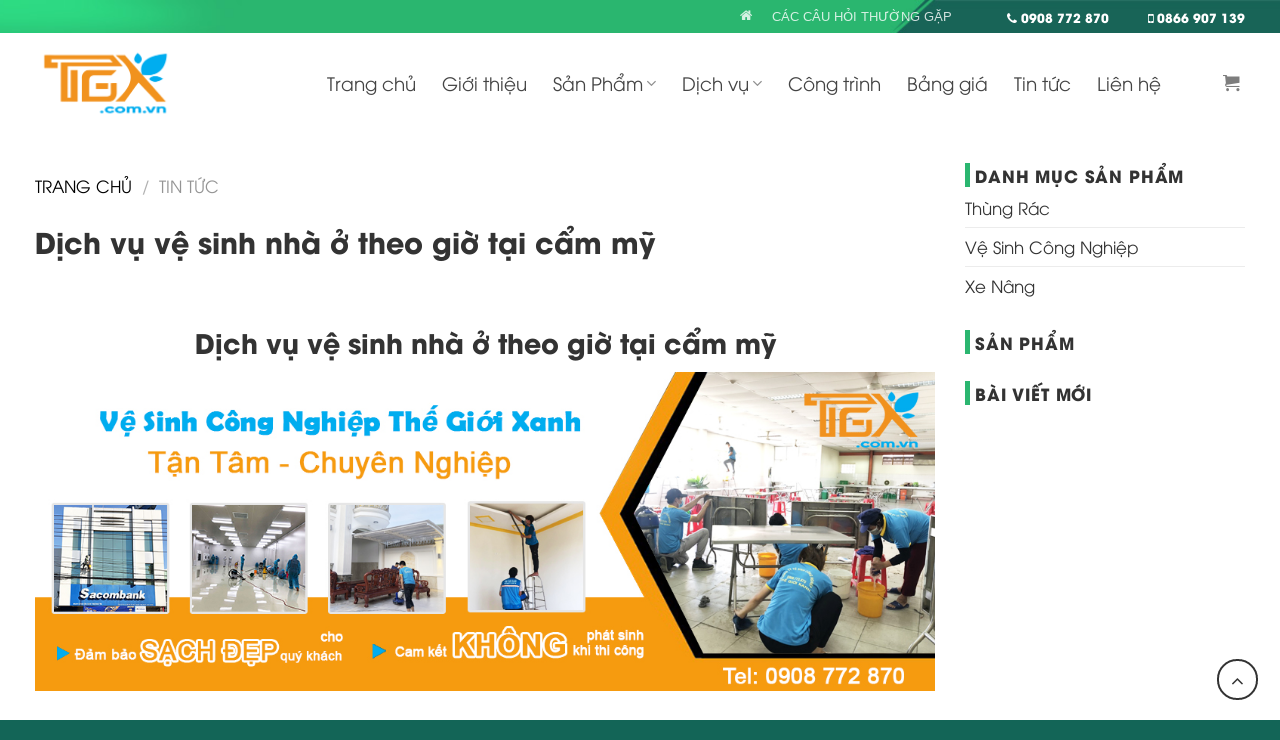

--- FILE ---
content_type: text/html; charset=UTF-8
request_url: https://www.tgx.com.vn/2020/11/dich-vu-ve-sinh-nha-o-theo-gio-tai-cam-my_16.html
body_size: 155230
content:
<!DOCTYPE html>
<html class='loading-site no-js' dir='ltr' xmlns='http://www.w3.org/1999/xhtml' xmlns:b='http://www.google.com/2005/gml/b' xmlns:data='http://www.google.com/2005/gml/data' xmlns:expr='http://www.google.com/2005/gml/expr'>
<head>
<!-- Event snippet for Người liên hệ conversion page -->
<script>
  gtag('event', 'conversion', {'send_to': 'AW-17414104859/NGo5CMzRspYbEJvO2O9A'});
</script>
<!-- Google tag (gtag.js) -->
<script async='async' src='https://www.googletagmanager.com/gtag/js?id=AW-17414104859'></script>
<script>
  window.dataLayer = window.dataLayer || [];
  function gtag(){dataLayer.push(arguments);}
  gtag('js', new Date());

  gtag('config', 'AW-17414104859');
</script>
<meta content='9gJ7R_aDIiKl-CwRGOGeSjmDW7tJ3R6KWoTOrBfTfe0' name='google-site-verification'/>
<meta content='width=device-width, initial-scale=1.0, maximum-scale=1.0, user-scalable=no' name='viewport'/>
<title>Dịch vụ vệ sinh nhà ở theo giờ tại cẩm mỹ</title>
<link href='//fonts.gstatic.com' rel='dns-prefetch'/>
<link href='//1.bp.blogspot.com' rel='dns-prefetch'/>
<link href='//2.bp.blogspot.com' rel='dns-prefetch'/>
<link href='//3.bp.blogspot.com' rel='dns-prefetch'/>
<link href='//4.bp.blogspot.com' rel='dns-prefetch'/>
<link href='//www.blogger.com' rel='dns-prefetch'/>
<link href='//dnjs.cloudflare.com' rel='dns-prefetch'/>
<link href='//pagead2.googlesyndication.com' rel='dns-prefetch'/>
<link href='//www.googletagmanager.com' rel='dns-prefetch'/>
<link href='//www.google-analytics.com' rel='dns-prefetch'/>
<link href='//connect.facebook.net' rel='dns-prefetch'/>
<link href='//c.disquscdn.com' rel='dns-prefetch'/>
<link href='//disqus.com' rel='dns-prefetch'/>
<meta content='text/html; charset=UTF-8' http-equiv='Content-Type'/>
<meta content='blogger' name='generator'/>
<link href='https://www.tgx.com.vn/favicon.ico' rel='icon' type='image/x-icon'/>
<link href='https://www.tgx.com.vn/2020/11/dich-vu-ve-sinh-nha-o-theo-gio-tai-cam-my_16.html' rel='canonical'/>
<link rel="alternate" type="application/atom+xml" title="Vệ Sinh Công Nghiệp Thế Giới Xanh - Atom" href="https://www.tgx.com.vn/feeds/posts/default" />
<link rel="alternate" type="application/rss+xml" title="Vệ Sinh Công Nghiệp Thế Giới Xanh - RSS" href="https://www.tgx.com.vn/feeds/posts/default?alt=rss" />
<link rel="service.post" type="application/atom+xml" title="Vệ Sinh Công Nghiệp Thế Giới Xanh - Atom" href="https://www.blogger.com/feeds/8890163504397669204/posts/default" />

<link rel="alternate" type="application/atom+xml" title="Vệ Sinh Công Nghiệp Thế Giới Xanh - Atom" href="https://www.tgx.com.vn/feeds/5569192078278468774/comments/default" />
<meta content='Dịch vụ vệ sinh công nghiêp Biên Hòa Thế giới Xanh chuyên dọn dẹp nhà cửa, nhà xưởng, cung ứng tạp vụ. 0908 772 870' name='description'/>
<link href='https://blogger.googleusercontent.com/img/b/R29vZ2xl/AVvXsEiFTCM7NMcB1qJ4qUPMQymuCy8rox5tylKuWRJMU4ALC1r24m_AqyL3drdWfJuygMFVaalqozHs2icqVprNtsksazIGlvm5rEvTS7g41GL0TlZQUB8cMj7XHBCy_PdT8T6Kn485Mk9y2AUaAa1FR2W-u9aazUmxbkS2W1AQfxKvXsnRw8GGa3Yn_BwN5wQ/w1600/image.png' rel='image_src'/>
<meta content='article' property='og:type'/>
<meta content='Dịch vụ vệ sinh nhà ở theo giờ tại cẩm mỹ' property='og:title'/>
<meta content='https://www.tgx.com.vn/2020/11/dich-vu-ve-sinh-nha-o-theo-gio-tai-cam-my_16.html' property='og:url'/>
<meta content='Dịch vụ vệ sinh công nghiêp Biên Hòa Thế giới Xanh chuyên dọn dẹp nhà cửa, nhà xưởng, cung ứng tạp vụ. 0908 772 870' property='og:description'/>
<meta content='Vệ Sinh Công Nghiệp Thế Giới Xanh' property='og:site_name'/>
<meta content='https://blogger.googleusercontent.com/img/b/R29vZ2xl/AVvXsEiFTCM7NMcB1qJ4qUPMQymuCy8rox5tylKuWRJMU4ALC1r24m_AqyL3drdWfJuygMFVaalqozHs2icqVprNtsksazIGlvm5rEvTS7g41GL0TlZQUB8cMj7XHBCy_PdT8T6Kn485Mk9y2AUaAa1FR2W-u9aazUmxbkS2W1AQfxKvXsnRw8GGa3Yn_BwN5wQ/w1600/image.png' property='og:image'/>
<meta content='https://blogger.googleusercontent.com/img/b/R29vZ2xl/AVvXsEiFTCM7NMcB1qJ4qUPMQymuCy8rox5tylKuWRJMU4ALC1r24m_AqyL3drdWfJuygMFVaalqozHs2icqVprNtsksazIGlvm5rEvTS7g41GL0TlZQUB8cMj7XHBCy_PdT8T6Kn485Mk9y2AUaAa1FR2W-u9aazUmxbkS2W1AQfxKvXsnRw8GGa3Yn_BwN5wQ/w1600/image.png' name='twitter:image'/>
<meta content='summary_large_image' name='twitter:card'/>
<meta content='Dịch vụ vệ sinh nhà ở theo giờ tại cẩm mỹ' name='twitter:title'/>
<meta content='https://www.tgx.com.vn/2020/11/dich-vu-ve-sinh-nha-o-theo-gio-tai-cam-my_16.html' name='twitter:domain'/>
<meta content='Dịch vụ vệ sinh công nghiêp Biên Hòa Thế giới Xanh chuyên dọn dẹp nhà cửa, nhà xưởng, cung ứng tạp vụ. 0908 772 870' name='twitter:description'/>
<style id='page-skin-1' type='text/css'><!--
@font-face{font-family:UTM-Avo;src:url(https://cdn.jsdelivr.net/gh/minhkhoi2001/code/font/UTMAvo.ttf);font-weight:normal}
@font-face{font-family:UTM-Avo;src:url(https://cdn.jsdelivr.net/gh/minhkhoi2001/code/font/UTMAvoBold.ttf);font-weight:bold}
@font-face{font-family:'FontAwesome';src:url('https://maxcdn.bootstrapcdn.com/font-awesome/4.7.0/fonts/fontawesome-webfont.eot?v=4.7.0');src:url('https://maxcdn.bootstrapcdn.com/font-awesome/4.7.0/fonts/fontawesome-webfont.eot?#iefix&v=4.7.0') format('embedded-opentype'),url('https://maxcdn.bootstrapcdn.com/font-awesome/4.7.0/fonts/fontawesome-webfont.woff2?v=4.7.0') format('woff2'),url('https://maxcdn.bootstrapcdn.com/font-awesome/4.7.0/fonts/fontawesome-webfont.woff?v=4.7.0') format('woff'),url('https://maxcdn.bootstrapcdn.com/font-awesome/4.7.0/fonts/fontawesome-webfont.ttf?v=4.7.0') format('truetype'),url('https://maxcdn.bootstrapcdn.com/font-awesome/4.7.0/fonts/fontawesome-webfont.svg?v=4.7.0#fontawesomeregular') format('svg');font-weight:normal;font-style:normal}.fa{display:inline-block;font:normal normal normal 14px/1 FontAwesome;font-size:inherit;text-rendering:auto;-webkit-font-smoothing:antialiased;-moz-osx-font-smoothing:grayscale}.fa-lg{font-size:1.33333333em;line-height:.75em;vertical-align:-15%}.fa-2x{font-size:2em}.fa-3x{font-size:3em}.fa-4x{font-size:4em}.fa-5x{font-size:5em}.fa-fw{width:1.28571429em;text-align:center}.fa-ul{padding-left:0;margin-left:2.14285714em;list-style-type:none}.fa-ul>li{position:relative}.fa-li{position:absolute;left:-2.14285714em;width:2.14285714em;top:.14285714em;text-align:center}.fa-li.fa-lg{left:-1.85714286em}.fa-border{padding:.2em .25em .15em;border:solid .08em #eee;border-radius:.1em}.fa-pull-left{float:left}.fa-pull-right{float:right}.fa.fa-pull-left{margin-right:.3em}.fa.fa-pull-right{margin-left:.3em}.pull-right{float:right}.pull-left{float:left}.fa.pull-left{margin-right:.3em}.fa.pull-right{margin-left:.3em}.fa-spin{-webkit-animation:fa-spin 2s infinite linear;animation:fa-spin 2s infinite linear}.fa-pulse{-webkit-animation:fa-spin 1s infinite steps(8);animation:fa-spin 1s infinite steps(8)}@-webkit-keyframes fa-spin{0%{-webkit-transform:rotate(0deg);transform:rotate(0deg)}100%{-webkit-transform:rotate(359deg);transform:rotate(359deg)}}@keyframes fa-spin{0%{-webkit-transform:rotate(0deg);transform:rotate(0deg)}100%{-webkit-transform:rotate(359deg);transform:rotate(359deg)}}.fa-rotate-90{-ms-filter:"progid:DXImageTransform.Microsoft.BasicImage(rotation=1)";-webkit-transform:rotate(90deg);-ms-transform:rotate(90deg);transform:rotate(90deg)}.fa-rotate-180{-ms-filter:"progid:DXImageTransform.Microsoft.BasicImage(rotation=2)";-webkit-transform:rotate(180deg);-ms-transform:rotate(180deg);transform:rotate(180deg)}.fa-rotate-270{-ms-filter:"progid:DXImageTransform.Microsoft.BasicImage(rotation=3)";-webkit-transform:rotate(270deg);-ms-transform:rotate(270deg);transform:rotate(270deg)}.fa-flip-horizontal{-ms-filter:"progid:DXImageTransform.Microsoft.BasicImage(rotation=0, mirror=1)";-webkit-transform:scale(-1, 1);-ms-transform:scale(-1, 1);transform:scale(-1, 1)}.fa-flip-vertical{-ms-filter:"progid:DXImageTransform.Microsoft.BasicImage(rotation=2, mirror=1)";-webkit-transform:scale(1, -1);-ms-transform:scale(1, -1);transform:scale(1, -1)}:root .fa-rotate-90,:root .fa-rotate-180,:root .fa-rotate-270,:root .fa-flip-horizontal,:root .fa-flip-vertical{filter:none}.fa-stack{position:relative;display:inline-block;width:2em;height:2em;line-height:2em;vertical-align:middle}.fa-stack-1x,.fa-stack-2x{position:absolute;left:0;width:100%;text-align:center}.fa-stack-1x{line-height:inherit}.fa-stack-2x{font-size:2em}.fa-inverse{color:#fff}.fa-glass:before{content:"\f000"}.fa-music:before{content:"\f001"}.fa-search:before{content:"\f002"}.fa-envelope-o:before{content:"\f003"}.fa-heart:before{content:"\f004"}.fa-star:before{content:"\f005"}.fa-star-o:before{content:"\f006"}.fa-user:before{content:"\f007"}.fa-film:before{content:"\f008"}.fa-th-large:before{content:"\f009"}.fa-th:before{content:"\f00a"}.fa-th-list:before{content:"\f00b"}.fa-check:before{content:"\f00c"}.fa-remove:before,.fa-close:before,.fa-times:before{content:"\f00d"}.fa-search-plus:before{content:"\f00e"}.fa-search-minus:before{content:"\f010"}.fa-power-off:before{content:"\f011"}.fa-signal:before{content:"\f012"}.fa-gear:before,.fa-cog:before{content:"\f013"}.fa-trash-o:before{content:"\f014"}.fa-home:before{content:"\f015"}.fa-file-o:before{content:"\f016"}.fa-clock-o:before{content:"\f017"}.fa-road:before{content:"\f018"}.fa-download:before{content:"\f019"}.fa-arrow-circle-o-down:before{content:"\f01a"}.fa-arrow-circle-o-up:before{content:"\f01b"}.fa-inbox:before{content:"\f01c"}.fa-play-circle-o:before{content:"\f01d"}.fa-rotate-right:before,.fa-repeat:before{content:"\f01e"}.fa-refresh:before{content:"\f021"}.fa-list-alt:before{content:"\f022"}.fa-lock:before{content:"\f023"}.fa-flag:before{content:"\f024"}.fa-headphones:before{content:"\f025"}.fa-volume-off:before{content:"\f026"}.fa-volume-down:before{content:"\f027"}.fa-volume-up:before{content:"\f028"}.fa-qrcode:before{content:"\f029"}.fa-barcode:before{content:"\f02a"}.fa-tag:before{content:"\f02b"}.fa-tags:before{content:"\f02c"}.fa-book:before{content:"\f02d"}.fa-bookmark:before{content:"\f02e"}.fa-print:before{content:"\f02f"}.fa-camera:before{content:"\f030"}.fa-font:before{content:"\f031"}.fa-bold:before{content:"\f032"}.fa-italic:before{content:"\f033"}.fa-text-height:before{content:"\f034"}.fa-text-width:before{content:"\f035"}.fa-align-left:before{content:"\f036"}.fa-align-center:before{content:"\f037"}.fa-align-right:before{content:"\f038"}.fa-align-justify:before{content:"\f039"}.fa-list:before{content:"\f03a"}.fa-dedent:before,.fa-outdent:before{content:"\f03b"}.fa-indent:before{content:"\f03c"}.fa-video-camera:before{content:"\f03d"}.fa-photo:before,.fa-image:before,.fa-picture-o:before{content:"\f03e"}.fa-pencil:before{content:"\f040"}.fa-map-marker:before{content:"\f041"}.fa-adjust:before{content:"\f042"}.fa-tint:before{content:"\f043"}.fa-edit:before,.fa-pencil-square-o:before{content:"\f044"}.fa-share-square-o:before{content:"\f045"}.fa-check-square-o:before{content:"\f046"}.fa-arrows:before{content:"\f047"}.fa-step-backward:before{content:"\f048"}.fa-fast-backward:before{content:"\f049"}.fa-backward:before{content:"\f04a"}.fa-play:before{content:"\f04b"}.fa-pause:before{content:"\f04c"}.fa-stop:before{content:"\f04d"}.fa-forward:before{content:"\f04e"}.fa-fast-forward:before{content:"\f050"}.fa-step-forward:before{content:"\f051"}.fa-eject:before{content:"\f052"}.fa-chevron-left:before{content:"\f053"}.fa-chevron-right:before{content:"\f054"}.fa-plus-circle:before{content:"\f055"}.fa-minus-circle:before{content:"\f056"}.fa-times-circle:before{content:"\f057"}.fa-check-circle:before{content:"\f058"}.fa-question-circle:before{content:"\f059"}.fa-info-circle:before{content:"\f05a"}.fa-crosshairs:before{content:"\f05b"}.fa-times-circle-o:before{content:"\f05c"}.fa-check-circle-o:before{content:"\f05d"}.fa-ban:before{content:"\f05e"}.fa-arrow-left:before{content:"\f060"}.fa-arrow-right:before{content:"\f061"}.fa-arrow-up:before{content:"\f062"}.fa-arrow-down:before{content:"\f063"}.fa-mail-forward:before,.fa-share:before{content:"\f064"}.fa-expand:before{content:"\f065"}.fa-compress:before{content:"\f066"}.fa-plus:before{content:"\f067"}.fa-minus:before{content:"\f068"}.fa-asterisk:before{content:"\f069"}.fa-exclamation-circle:before{content:"\f06a"}.fa-gift:before{content:"\f06b"}.fa-leaf:before{content:"\f06c"}.fa-fire:before{content:"\f06d"}.fa-eye:before{content:"\f06e"}.fa-eye-slash:before{content:"\f070"}.fa-warning:before,.fa-exclamation-triangle:before{content:"\f071"}.fa-plane:before{content:"\f072"}.fa-calendar:before{content:"\f073"}.fa-random:before{content:"\f074"}.fa-comment:before{content:"\f075"}.fa-magnet:before{content:"\f076"}.fa-chevron-up:before{content:"\f077"}.fa-chevron-down:before{content:"\f078"}.fa-retweet:before{content:"\f079"}.fa-shopping-cart:before{content:"\f07a"}.fa-folder:before{content:"\f07b"}.fa-folder-open:before{content:"\f07c"}.fa-arrows-v:before{content:"\f07d"}.fa-arrows-h:before{content:"\f07e"}.fa-bar-chart-o:before,.fa-bar-chart:before{content:"\f080"}.fa-twitter-square:before{content:"\f081"}.fa-facebook-square:before{content:"\f082"}.fa-camera-retro:before{content:"\f083"}.fa-key:before{content:"\f084"}.fa-gears:before,.fa-cogs:before{content:"\f085"}.fa-comments:before{content:"\f086"}.fa-thumbs-o-up:before{content:"\f087"}.fa-thumbs-o-down:before{content:"\f088"}.fa-star-half:before{content:"\f089"}.fa-heart-o:before{content:"\f08a"}.fa-sign-out:before{content:"\f08b"}.fa-linkedin-square:before{content:"\f08c"}.fa-thumb-tack:before{content:"\f08d"}.fa-external-link:before{content:"\f08e"}.fa-sign-in:before{content:"\f090"}.fa-trophy:before{content:"\f091"}.fa-github-square:before{content:"\f092"}.fa-upload:before{content:"\f093"}.fa-lemon-o:before{content:"\f094"}.fa-phone:before{content:"\f095"}.fa-square-o:before{content:"\f096"}.fa-bookmark-o:before{content:"\f097"}.fa-phone-square:before{content:"\f098"}.fa-twitter:before{content:"\f099"}.fa-facebook-f:before,.fa-facebook:before{content:"\f09a"}.fa-github:before{content:"\f09b"}.fa-unlock:before{content:"\f09c"}.fa-credit-card:before{content:"\f09d"}.fa-feed:before,.fa-rss:before{content:"\f09e"}.fa-hdd-o:before{content:"\f0a0"}.fa-bullhorn:before{content:"\f0a1"}.fa-bell:before{content:"\f0f3"}.fa-certificate:before{content:"\f0a3"}.fa-hand-o-right:before{content:"\f0a4"}.fa-hand-o-left:before{content:"\f0a5"}.fa-hand-o-up:before{content:"\f0a6"}.fa-hand-o-down:before{content:"\f0a7"}.fa-arrow-circle-left:before{content:"\f0a8"}.fa-arrow-circle-right:before{content:"\f0a9"}.fa-arrow-circle-up:before{content:"\f0aa"}.fa-arrow-circle-down:before{content:"\f0ab"}.fa-globe:before{content:"\f0ac"}.fa-wrench:before{content:"\f0ad"}.fa-tasks:before{content:"\f0ae"}.fa-filter:before{content:"\f0b0"}.fa-briefcase:before{content:"\f0b1"}.fa-arrows-alt:before{content:"\f0b2"}.fa-group:before,.fa-users:before{content:"\f0c0"}.fa-chain:before,.fa-link:before{content:"\f0c1"}.fa-cloud:before{content:"\f0c2"}.fa-flask:before{content:"\f0c3"}.fa-cut:before,.fa-scissors:before{content:"\f0c4"}.fa-copy:before,.fa-files-o:before{content:"\f0c5"}.fa-paperclip:before{content:"\f0c6"}.fa-save:before,.fa-floppy-o:before{content:"\f0c7"}.fa-square:before{content:"\f0c8"}.fa-navicon:before,.fa-reorder:before,.fa-bars:before{content:"\f0c9"}.fa-list-ul:before{content:"\f0ca"}.fa-list-ol:before{content:"\f0cb"}.fa-strikethrough:before{content:"\f0cc"}.fa-underline:before{content:"\f0cd"}.fa-table:before{content:"\f0ce"}.fa-magic:before{content:"\f0d0"}.fa-truck:before{content:"\f0d1"}.fa-pinterest:before{content:"\f0d2"}.fa-pinterest-square:before{content:"\f0d3"}.fa-google-plus-square:before{content:"\f0d4"}.fa-google-plus:before{content:"\f0d5"}.fa-money:before{content:"\f0d6"}.fa-caret-down:before{content:"\f0d7"}.fa-caret-up:before{content:"\f0d8"}.fa-caret-left:before{content:"\f0d9"}.fa-caret-right:before{content:"\f0da"}.fa-columns:before{content:"\f0db"}.fa-unsorted:before,.fa-sort:before{content:"\f0dc"}.fa-sort-down:before,.fa-sort-desc:before{content:"\f0dd"}.fa-sort-up:before,.fa-sort-asc:before{content:"\f0de"}.fa-envelope:before{content:"\f0e0"}.fa-linkedin:before{content:"\f0e1"}.fa-rotate-left:before,.fa-undo:before{content:"\f0e2"}.fa-legal:before,.fa-gavel:before{content:"\f0e3"}.fa-dashboard:before,.fa-tachometer:before{content:"\f0e4"}.fa-comment-o:before{content:"\f0e5"}.fa-comments-o:before{content:"\f0e6"}.fa-flash:before,.fa-bolt:before{content:"\f0e7"}.fa-sitemap:before{content:"\f0e8"}.fa-umbrella:before{content:"\f0e9"}.fa-paste:before,.fa-clipboard:before{content:"\f0ea"}.fa-lightbulb-o:before{content:"\f0eb"}.fa-exchange:before{content:"\f0ec"}.fa-cloud-download:before{content:"\f0ed"}.fa-cloud-upload:before{content:"\f0ee"}.fa-user-md:before{content:"\f0f0"}.fa-stethoscope:before{content:"\f0f1"}.fa-suitcase:before{content:"\f0f2"}.fa-bell-o:before{content:"\f0a2"}.fa-coffee:before{content:"\f0f4"}.fa-cutlery:before{content:"\f0f5"}.fa-file-text-o:before{content:"\f0f6"}.fa-building-o:before{content:"\f0f7"}.fa-hospital-o:before{content:"\f0f8"}.fa-ambulance:before{content:"\f0f9"}.fa-medkit:before{content:"\f0fa"}.fa-fighter-jet:before{content:"\f0fb"}.fa-beer:before{content:"\f0fc"}.fa-h-square:before{content:"\f0fd"}.fa-plus-square:before{content:"\f0fe"}.fa-angle-double-left:before{content:"\f100"}.fa-angle-double-right:before{content:"\f101"}.fa-angle-double-up:before{content:"\f102"}.fa-angle-double-down:before{content:"\f103"}.fa-angle-left:before{content:"\f104"}.fa-angle-right:before{content:"\f105"}.fa-angle-up:before{content:"\f106"}.fa-angle-down:before{content:"\f107"}.fa-desktop:before{content:"\f108"}.fa-laptop:before{content:"\f109"}.fa-tablet:before{content:"\f10a"}.fa-mobile-phone:before,.fa-mobile:before{content:"\f10b"}.fa-circle-o:before{content:"\f10c"}.fa-quote-left:before{content:"\f10d"}.fa-quote-right:before{content:"\f10e"}.fa-spinner:before{content:"\f110"}.fa-circle:before{content:"\f111"}.fa-mail-reply:before,.fa-reply:before{content:"\f112"}.fa-github-alt:before{content:"\f113"}.fa-folder-o:before{content:"\f114"}.fa-folder-open-o:before{content:"\f115"}.fa-smile-o:before{content:"\f118"}.fa-frown-o:before{content:"\f119"}.fa-meh-o:before{content:"\f11a"}.fa-gamepad:before{content:"\f11b"}.fa-keyboard-o:before{content:"\f11c"}.fa-flag-o:before{content:"\f11d"}.fa-flag-checkered:before{content:"\f11e"}.fa-terminal:before{content:"\f120"}.fa-code:before{content:"\f121"}.fa-mail-reply-all:before,.fa-reply-all:before{content:"\f122"}.fa-star-half-empty:before,.fa-star-half-full:before,.fa-star-half-o:before{content:"\f123"}.fa-location-arrow:before{content:"\f124"}.fa-crop:before{content:"\f125"}.fa-code-fork:before{content:"\f126"}.fa-unlink:before,.fa-chain-broken:before{content:"\f127"}.fa-question:before{content:"\f128"}.fa-info:before{content:"\f129"}.fa-exclamation:before{content:"\f12a"}.fa-superscript:before{content:"\f12b"}.fa-subscript:before{content:"\f12c"}.fa-eraser:before{content:"\f12d"}.fa-puzzle-piece:before{content:"\f12e"}.fa-microphone:before{content:"\f130"}.fa-microphone-slash:before{content:"\f131"}.fa-shield:before{content:"\f132"}.fa-calendar-o:before{content:"\f133"}.fa-fire-extinguisher:before{content:"\f134"}.fa-rocket:before{content:"\f135"}.fa-maxcdn:before{content:"\f136"}.fa-chevron-circle-left:before{content:"\f137"}.fa-chevron-circle-right:before{content:"\f138"}.fa-chevron-circle-up:before{content:"\f139"}.fa-chevron-circle-down:before{content:"\f13a"}.fa-html5:before{content:"\f13b"}.fa-css3:before{content:"\f13c"}.fa-anchor:before{content:"\f13d"}.fa-unlock-alt:before{content:"\f13e"}.fa-bullseye:before{content:"\f140"}.fa-ellipsis-h:before{content:"\f141"}.fa-ellipsis-v:before{content:"\f142"}.fa-rss-square:before{content:"\f143"}.fa-play-circle:before{content:"\f144"}.fa-ticket:before{content:"\f145"}.fa-minus-square:before{content:"\f146"}.fa-minus-square-o:before{content:"\f147"}.fa-level-up:before{content:"\f148"}.fa-level-down:before{content:"\f149"}.fa-check-square:before{content:"\f14a"}.fa-pencil-square:before{content:"\f14b"}.fa-external-link-square:before{content:"\f14c"}.fa-share-square:before{content:"\f14d"}.fa-compass:before{content:"\f14e"}.fa-toggle-down:before,.fa-caret-square-o-down:before{content:"\f150"}.fa-toggle-up:before,.fa-caret-square-o-up:before{content:"\f151"}.fa-toggle-right:before,.fa-caret-square-o-right:before{content:"\f152"}.fa-euro:before,.fa-eur:before{content:"\f153"}.fa-gbp:before{content:"\f154"}.fa-dollar:before,.fa-usd:before{content:"\f155"}.fa-rupee:before,.fa-inr:before{content:"\f156"}.fa-cny:before,.fa-rmb:before,.fa-yen:before,.fa-jpy:before{content:"\f157"}.fa-ruble:before,.fa-rouble:before,.fa-rub:before{content:"\f158"}.fa-won:before,.fa-krw:before{content:"\f159"}.fa-bitcoin:before,.fa-btc:before{content:"\f15a"}.fa-file:before{content:"\f15b"}.fa-file-text:before{content:"\f15c"}.fa-sort-alpha-asc:before{content:"\f15d"}.fa-sort-alpha-desc:before{content:"\f15e"}.fa-sort-amount-asc:before{content:"\f160"}.fa-sort-amount-desc:before{content:"\f161"}.fa-sort-numeric-asc:before{content:"\f162"}.fa-sort-numeric-desc:before{content:"\f163"}.fa-thumbs-up:before{content:"\f164"}.fa-thumbs-down:before{content:"\f165"}.fa-youtube-square:before{content:"\f166"}.fa-youtube:before{content:"\f167"}.fa-xing:before{content:"\f168"}.fa-xing-square:before{content:"\f169"}.fa-youtube-play:before{content:"\f16a"}.fa-dropbox:before{content:"\f16b"}.fa-stack-overflow:before{content:"\f16c"}.fa-instagram:before{content:"\f16d"}.fa-flickr:before{content:"\f16e"}.fa-adn:before{content:"\f170"}.fa-bitbucket:before{content:"\f171"}.fa-bitbucket-square:before{content:"\f172"}.fa-tumblr:before{content:"\f173"}.fa-tumblr-square:before{content:"\f174"}.fa-long-arrow-down:before{content:"\f175"}.fa-long-arrow-up:before{content:"\f176"}.fa-long-arrow-left:before{content:"\f177"}.fa-long-arrow-right:before{content:"\f178"}.fa-apple:before{content:"\f179"}.fa-windows:before{content:"\f17a"}.fa-android:before{content:"\f17b"}.fa-linux:before{content:"\f17c"}.fa-dribbble:before{content:"\f17d"}.fa-skype:before{content:"\f17e"}.fa-foursquare:before{content:"\f180"}.fa-trello:before{content:"\f181"}.fa-female:before{content:"\f182"}.fa-male:before{content:"\f183"}.fa-gittip:before,.fa-gratipay:before{content:"\f184"}.fa-sun-o:before{content:"\f185"}.fa-moon-o:before{content:"\f186"}.fa-archive:before{content:"\f187"}.fa-bug:before{content:"\f188"}.fa-vk:before{content:"\f189"}.fa-weibo:before{content:"\f18a"}.fa-renren:before{content:"\f18b"}.fa-pagelines:before{content:"\f18c"}.fa-stack-exchange:before{content:"\f18d"}.fa-arrow-circle-o-right:before{content:"\f18e"}.fa-arrow-circle-o-left:before{content:"\f190"}.fa-toggle-left:before,.fa-caret-square-o-left:before{content:"\f191"}.fa-dot-circle-o:before{content:"\f192"}.fa-wheelchair:before{content:"\f193"}.fa-vimeo-square:before{content:"\f194"}.fa-turkish-lira:before,.fa-try:before{content:"\f195"}.fa-plus-square-o:before{content:"\f196"}.fa-space-shuttle:before{content:"\f197"}.fa-slack:before{content:"\f198"}.fa-envelope-square:before{content:"\f199"}.fa-wordpress:before{content:"\f19a"}.fa-openid:before{content:"\f19b"}.fa-institution:before,.fa-bank:before,.fa-university:before{content:"\f19c"}.fa-mortar-board:before,.fa-graduation-cap:before{content:"\f19d"}.fa-yahoo:before{content:"\f19e"}.fa-google:before{content:"\f1a0"}.fa-reddit:before{content:"\f1a1"}.fa-reddit-square:before{content:"\f1a2"}.fa-stumbleupon-circle:before{content:"\f1a3"}.fa-stumbleupon:before{content:"\f1a4"}.fa-delicious:before{content:"\f1a5"}.fa-digg:before{content:"\f1a6"}.fa-pied-piper-pp:before{content:"\f1a7"}.fa-pied-piper-alt:before{content:"\f1a8"}.fa-drupal:before{content:"\f1a9"}.fa-joomla:before{content:"\f1aa"}.fa-language:before{content:"\f1ab"}.fa-fax:before{content:"\f1ac"}.fa-building:before{content:"\f1ad"}.fa-child:before{content:"\f1ae"}.fa-paw:before{content:"\f1b0"}.fa-spoon:before{content:"\f1b1"}.fa-cube:before{content:"\f1b2"}.fa-cubes:before{content:"\f1b3"}.fa-behance:before{content:"\f1b4"}.fa-behance-square:before{content:"\f1b5"}.fa-steam:before{content:"\f1b6"}.fa-steam-square:before{content:"\f1b7"}.fa-recycle:before{content:"\f1b8"}.fa-automobile:before,.fa-car:before{content:"\f1b9"}.fa-cab:before,.fa-taxi:before{content:"\f1ba"}.fa-tree:before{content:"\f1bb"}.fa-spotify:before{content:"\f1bc"}.fa-deviantart:before{content:"\f1bd"}.fa-soundcloud:before{content:"\f1be"}.fa-database:before{content:"\f1c0"}.fa-file-pdf-o:before{content:"\f1c1"}.fa-file-word-o:before{content:"\f1c2"}.fa-file-excel-o:before{content:"\f1c3"}.fa-file-powerpoint-o:before{content:"\f1c4"}.fa-file-photo-o:before,.fa-file-picture-o:before,.fa-file-image-o:before{content:"\f1c5"}.fa-file-zip-o:before,.fa-file-archive-o:before{content:"\f1c6"}.fa-file-sound-o:before,.fa-file-audio-o:before{content:"\f1c7"}.fa-file-movie-o:before,.fa-file-video-o:before{content:"\f1c8"}.fa-file-code-o:before{content:"\f1c9"}.fa-vine:before{content:"\f1ca"}.fa-codepen:before{content:"\f1cb"}.fa-jsfiddle:before{content:"\f1cc"}.fa-life-bouy:before,.fa-life-buoy:before,.fa-life-saver:before,.fa-support:before,.fa-life-ring:before{content:"\f1cd"}.fa-circle-o-notch:before{content:"\f1ce"}.fa-ra:before,.fa-resistance:before,.fa-rebel:before{content:"\f1d0"}.fa-ge:before,.fa-empire:before{content:"\f1d1"}.fa-git-square:before{content:"\f1d2"}.fa-git:before{content:"\f1d3"}.fa-y-combinator-square:before,.fa-yc-square:before,.fa-hacker-news:before{content:"\f1d4"}.fa-tencent-weibo:before{content:"\f1d5"}.fa-qq:before{content:"\f1d6"}.fa-wechat:before,.fa-weixin:before{content:"\f1d7"}.fa-send:before,.fa-paper-plane:before{content:"\f1d8"}.fa-send-o:before,.fa-paper-plane-o:before{content:"\f1d9"}.fa-history:before{content:"\f1da"}.fa-circle-thin:before{content:"\f1db"}.fa-header:before{content:"\f1dc"}.fa-paragraph:before{content:"\f1dd"}.fa-sliders:before{content:"\f1de"}.fa-share-alt:before{content:"\f1e0"}.fa-share-alt-square:before{content:"\f1e1"}.fa-bomb:before{content:"\f1e2"}.fa-soccer-ball-o:before,.fa-futbol-o:before{content:"\f1e3"}.fa-tty:before{content:"\f1e4"}.fa-binoculars:before{content:"\f1e5"}.fa-plug:before{content:"\f1e6"}.fa-slideshare:before{content:"\f1e7"}.fa-twitch:before{content:"\f1e8"}.fa-yelp:before{content:"\f1e9"}.fa-newspaper-o:before{content:"\f1ea"}.fa-wifi:before{content:"\f1eb"}.fa-calculator:before{content:"\f1ec"}.fa-paypal:before{content:"\f1ed"}.fa-google-wallet:before{content:"\f1ee"}.fa-cc-visa:before{content:"\f1f0"}.fa-cc-mastercard:before{content:"\f1f1"}.fa-cc-discover:before{content:"\f1f2"}.fa-cc-amex:before{content:"\f1f3"}.fa-cc-paypal:before{content:"\f1f4"}.fa-cc-stripe:before{content:"\f1f5"}.fa-bell-slash:before{content:"\f1f6"}.fa-bell-slash-o:before{content:"\f1f7"}.fa-trash:before{content:"\f1f8"}.fa-copyright:before{content:"\f1f9"}.fa-at:before{content:"\f1fa"}.fa-eyedropper:before{content:"\f1fb"}.fa-paint-brush:before{content:"\f1fc"}.fa-birthday-cake:before{content:"\f1fd"}.fa-area-chart:before{content:"\f1fe"}.fa-pie-chart:before{content:"\f200"}.fa-line-chart:before{content:"\f201"}.fa-lastfm:before{content:"\f202"}.fa-lastfm-square:before{content:"\f203"}.fa-toggle-off:before{content:"\f204"}.fa-toggle-on:before{content:"\f205"}.fa-bicycle:before{content:"\f206"}.fa-bus:before{content:"\f207"}.fa-ioxhost:before{content:"\f208"}.fa-angellist:before{content:"\f209"}.fa-cc:before{content:"\f20a"}.fa-shekel:before,.fa-sheqel:before,.fa-ils:before{content:"\f20b"}.fa-meanpath:before{content:"\f20c"}.fa-buysellads:before{content:"\f20d"}.fa-connectdevelop:before{content:"\f20e"}.fa-dashcube:before{content:"\f210"}.fa-forumbee:before{content:"\f211"}.fa-leanpub:before{content:"\f212"}.fa-sellsy:before{content:"\f213"}.fa-shirtsinbulk:before{content:"\f214"}.fa-simplybuilt:before{content:"\f215"}.fa-skyatlas:before{content:"\f216"}.fa-cart-plus:before{content:"\f217"}.fa-cart-arrow-down:before{content:"\f218"}.fa-diamond:before{content:"\f219"}.fa-ship:before{content:"\f21a"}.fa-user-secret:before{content:"\f21b"}.fa-motorcycle:before{content:"\f21c"}.fa-street-view:before{content:"\f21d"}.fa-heartbeat:before{content:"\f21e"}.fa-venus:before{content:"\f221"}.fa-mars:before{content:"\f222"}.fa-mercury:before{content:"\f223"}.fa-intersex:before,.fa-transgender:before{content:"\f224"}.fa-transgender-alt:before{content:"\f225"}.fa-venus-double:before{content:"\f226"}.fa-mars-double:before{content:"\f227"}.fa-venus-mars:before{content:"\f228"}.fa-mars-stroke:before{content:"\f229"}.fa-mars-stroke-v:before{content:"\f22a"}.fa-mars-stroke-h:before{content:"\f22b"}.fa-neuter:before{content:"\f22c"}.fa-genderless:before{content:"\f22d"}.fa-facebook-official:before{content:"\f230"}.fa-pinterest-p:before{content:"\f231"}.fa-whatsapp:before{content:"\f232"}.fa-server:before{content:"\f233"}.fa-user-plus:before{content:"\f234"}.fa-user-times:before{content:"\f235"}.fa-hotel:before,.fa-bed:before{content:"\f236"}.fa-viacoin:before{content:"\f237"}.fa-train:before{content:"\f238"}.fa-subway:before{content:"\f239"}.fa-medium:before{content:"\f23a"}.fa-yc:before,.fa-y-combinator:before{content:"\f23b"}.fa-optin-monster:before{content:"\f23c"}.fa-opencart:before{content:"\f23d"}.fa-expeditedssl:before{content:"\f23e"}.fa-battery-4:before,.fa-battery:before,.fa-battery-full:before{content:"\f240"}.fa-battery-3:before,.fa-battery-three-quarters:before{content:"\f241"}.fa-battery-2:before,.fa-battery-half:before{content:"\f242"}.fa-battery-1:before,.fa-battery-quarter:before{content:"\f243"}.fa-battery-0:before,.fa-battery-empty:before{content:"\f244"}.fa-mouse-pointer:before{content:"\f245"}.fa-i-cursor:before{content:"\f246"}.fa-object-group:before{content:"\f247"}.fa-object-ungroup:before{content:"\f248"}.fa-sticky-note:before{content:"\f249"}.fa-sticky-note-o:before{content:"\f24a"}.fa-cc-jcb:before{content:"\f24b"}.fa-cc-diners-club:before{content:"\f24c"}.fa-clone:before{content:"\f24d"}.fa-balance-scale:before{content:"\f24e"}.fa-hourglass-o:before{content:"\f250"}.fa-hourglass-1:before,.fa-hourglass-start:before{content:"\f251"}.fa-hourglass-2:before,.fa-hourglass-half:before{content:"\f252"}.fa-hourglass-3:before,.fa-hourglass-end:before{content:"\f253"}.fa-hourglass:before{content:"\f254"}.fa-hand-grab-o:before,.fa-hand-rock-o:before{content:"\f255"}.fa-hand-stop-o:before,.fa-hand-paper-o:before{content:"\f256"}.fa-hand-scissors-o:before{content:"\f257"}.fa-hand-lizard-o:before{content:"\f258"}.fa-hand-spock-o:before{content:"\f259"}.fa-hand-pointer-o:before{content:"\f25a"}.fa-hand-peace-o:before{content:"\f25b"}.fa-trademark:before{content:"\f25c"}.fa-registered:before{content:"\f25d"}.fa-creative-commons:before{content:"\f25e"}.fa-gg:before{content:"\f260"}.fa-gg-circle:before{content:"\f261"}.fa-tripadvisor:before{content:"\f262"}.fa-odnoklassniki:before{content:"\f263"}.fa-odnoklassniki-square:before{content:"\f264"}.fa-get-pocket:before{content:"\f265"}.fa-wikipedia-w:before{content:"\f266"}.fa-safari:before{content:"\f267"}.fa-chrome:before{content:"\f268"}.fa-firefox:before{content:"\f269"}.fa-opera:before{content:"\f26a"}.fa-internet-explorer:before{content:"\f26b"}.fa-tv:before,.fa-television:before{content:"\f26c"}.fa-contao:before{content:"\f26d"}.fa-500px:before{content:"\f26e"}.fa-amazon:before{content:"\f270"}.fa-calendar-plus-o:before{content:"\f271"}.fa-calendar-minus-o:before{content:"\f272"}.fa-calendar-times-o:before{content:"\f273"}.fa-calendar-check-o:before{content:"\f274"}.fa-industry:before{content:"\f275"}.fa-map-pin:before{content:"\f276"}.fa-map-signs:before{content:"\f277"}.fa-map-o:before{content:"\f278"}.fa-map:before{content:"\f279"}.fa-commenting:before{content:"\f27a"}.fa-commenting-o:before{content:"\f27b"}.fa-houzz:before{content:"\f27c"}.fa-vimeo:before{content:"\f27d"}.fa-black-tie:before{content:"\f27e"}.fa-fonticons:before{content:"\f280"}.fa-reddit-alien:before{content:"\f281"}.fa-edge:before{content:"\f282"}.fa-credit-card-alt:before{content:"\f283"}.fa-codiepie:before{content:"\f284"}.fa-modx:before{content:"\f285"}.fa-fort-awesome:before{content:"\f286"}.fa-usb:before{content:"\f287"}.fa-product-hunt:before{content:"\f288"}.fa-mixcloud:before{content:"\f289"}.fa-scribd:before{content:"\f28a"}.fa-pause-circle:before{content:"\f28b"}.fa-pause-circle-o:before{content:"\f28c"}.fa-stop-circle:before{content:"\f28d"}.fa-stop-circle-o:before{content:"\f28e"}.fa-shopping-bag:before{content:"\f290"}.fa-shopping-basket:before{content:"\f291"}.fa-hashtag:before{content:"\f292"}.fa-bluetooth:before{content:"\f293"}.fa-bluetooth-b:before{content:"\f294"}.fa-percent:before{content:"\f295"}.fa-gitlab:before{content:"\f296"}.fa-wpbeginner:before{content:"\f297"}.fa-wpforms:before{content:"\f298"}.fa-envira:before{content:"\f299"}.fa-universal-access:before{content:"\f29a"}.fa-wheelchair-alt:before{content:"\f29b"}.fa-question-circle-o:before{content:"\f29c"}.fa-blind:before{content:"\f29d"}.fa-audio-description:before{content:"\f29e"}.fa-volume-control-phone:before{content:"\f2a0"}.fa-braille:before{content:"\f2a1"}.fa-assistive-listening-systems:before{content:"\f2a2"}.fa-asl-interpreting:before,.fa-american-sign-language-interpreting:before{content:"\f2a3"}.fa-deafness:before,.fa-hard-of-hearing:before,.fa-deaf:before{content:"\f2a4"}.fa-glide:before{content:"\f2a5"}.fa-glide-g:before{content:"\f2a6"}.fa-signing:before,.fa-sign-language:before{content:"\f2a7"}.fa-low-vision:before{content:"\f2a8"}.fa-viadeo:before{content:"\f2a9"}.fa-viadeo-square:before{content:"\f2aa"}.fa-snapchat:before{content:"\f2ab"}.fa-snapchat-ghost:before{content:"\f2ac"}.fa-snapchat-square:before{content:"\f2ad"}.fa-pied-piper:before{content:"\f2ae"}.fa-first-order:before{content:"\f2b0"}.fa-yoast:before{content:"\f2b1"}.fa-themeisle:before{content:"\f2b2"}.fa-google-plus-circle:before,.fa-google-plus-official:before{content:"\f2b3"}.fa-fa:before,.fa-font-awesome:before{content:"\f2b4"}.fa-handshake-o:before{content:"\f2b5"}.fa-envelope-open:before{content:"\f2b6"}.fa-envelope-open-o:before{content:"\f2b7"}.fa-linode:before{content:"\f2b8"}.fa-address-book:before{content:"\f2b9"}.fa-address-book-o:before{content:"\f2ba"}.fa-vcard:before,.fa-address-card:before{content:"\f2bb"}.fa-vcard-o:before,.fa-address-card-o:before{content:"\f2bc"}.fa-user-circle:before{content:"\f2bd"}.fa-user-circle-o:before{content:"\f2be"}.fa-user-o:before{content:"\f2c0"}.fa-id-badge:before{content:"\f2c1"}.fa-drivers-license:before,.fa-id-card:before{content:"\f2c2"}.fa-drivers-license-o:before,.fa-id-card-o:before{content:"\f2c3"}.fa-quora:before{content:"\f2c4"}.fa-free-code-camp:before{content:"\f2c5"}.fa-telegram:before{content:"\f2c6"}.fa-thermometer-4:before,.fa-thermometer:before,.fa-thermometer-full:before{content:"\f2c7"}.fa-thermometer-3:before,.fa-thermometer-three-quarters:before{content:"\f2c8"}.fa-thermometer-2:before,.fa-thermometer-half:before{content:"\f2c9"}.fa-thermometer-1:before,.fa-thermometer-quarter:before{content:"\f2ca"}.fa-thermometer-0:before,.fa-thermometer-empty:before{content:"\f2cb"}.fa-shower:before{content:"\f2cc"}.fa-bathtub:before,.fa-s15:before,.fa-bath:before{content:"\f2cd"}.fa-podcast:before{content:"\f2ce"}.fa-window-maximize:before{content:"\f2d0"}.fa-window-minimize:before{content:"\f2d1"}.fa-window-restore:before{content:"\f2d2"}.fa-times-rectangle:before,.fa-window-close:before{content:"\f2d3"}.fa-times-rectangle-o:before,.fa-window-close-o:before{content:"\f2d4"}.fa-bandcamp:before{content:"\f2d5"}.fa-grav:before{content:"\f2d6"}.fa-etsy:before{content:"\f2d7"}.fa-imdb:before{content:"\f2d8"}.fa-ravelry:before{content:"\f2d9"}.fa-eercast:before{content:"\f2da"}.fa-microchip:before{content:"\f2db"}.fa-snowflake-o:before{content:"\f2dc"}.fa-superpowers:before{content:"\f2dd"}.fa-wpexplorer:before{content:"\f2de"}.fa-meetup:before{content:"\f2e0"}.sr-only{position:absolute;width:1px;height:1px;padding:0;margin:-1px;overflow:hidden;clip:rect(0, 0, 0, 0);border:0}.sr-only-focusable:active,.sr-only-focusable:focus{position:static;width:auto;height:auto;margin:0;overflow:visible;clip:auto}
@font-face {
font-family:'fl-icons';
font-display:swap;
src:url("https://cdn.jsdelivr.net/gh/minhkhoi2001/style/icons/fl-icons.eot");
src:url("https://cdn.jsdelivr.net/gh/minhkhoi2001/style/icons/fl-icons.eot#iefix") format("embedded-opentype"),
url("https://cdn.jsdelivr.net/gh/minhkhoi2001/style/icons/fl-icons.woff2") format("woff2"),
url("https://cdn.jsdelivr.net/gh/minhkhoi2001/style/icons/fl-icons.ttf") format("truetype"),
url("https://cdn.jsdelivr.net/gh/minhkhoi2001/style/icons/fl-icons.woff") format("woff"),
url("https://cdn.jsdelivr.net/gh/minhkhoi2001/style/icons/fl-icons.svg#fl-icons") format("svg")
}
html{font-family:sans-serif;-ms-text-size-adjust:100%;-webkit-text-size-adjust:100%}
body{margin:0}
article,aside,details,figcaption,figure,footer,header,main,menu,nav,section,summary{display:block}
audio,canvas,progress,video{display:inline-block}
audio:not([controls]){display:none;height:0}
progress{vertical-align:baseline}
template,[hidden]{display:none}
a{background-color:transparent}
a:active,a:hover{outline-width:0}
abbr[title]{border-bottom:none;text-decoration:none}
b,strong{font-weight:inherit}
b,strong{font-weight:bolder}
dfn{font-style:italic}
mark{background-color:#ff0;color:#000}
small{font-size:80%;display:inline-block}
img{border-style:none}
svg:not(:root){overflow:hidden}
button,input,select,textarea{font:inherit}
optgroup{font-weight:bold}
button,input,select{overflow:visible}
button,select{text-transform:none}
button,[type="button"],[type="reset"],[type="submit"]{cursor:pointer}
[disabled]{cursor:default}
button,html [type="button"],[type="reset"],[type="submit"]{-webkit-appearance:button}
button::-moz-focus-inner,input::-moz-focus-inner{border:0;padding:0}
button:-moz-focusring,input:-moz-focusring{outline:1px dotted ButtonText}
fieldset{border:1px solid #c0c0c0;margin:0 2px;padding:0.35em 0.625em 0.75em}
legend{box-sizing:border-box;color:inherit;display:table;max-width:100%;padding:0;white-space:normal}
textarea{overflow:auto}
[type="checkbox"],[type="radio"]{box-sizing:border-box;padding:0}
[type="number"]::-webkit-inner-spin-button,[type="number"]::-webkit-outer-spin-button{height:auto}
[type="search"]{-webkit-appearance:textfield}
[type="search"]::-webkit-search-cancel-button,[type="search"]::-webkit-search-decoration{-webkit-appearance:none}
*,*:before,*:after{box-sizing:border-box}
html{box-sizing:border-box;background-attachment:fixed}
body{color:#777;scroll-behavior:smooth;-webkit-font-smoothing:antialiased;-moz-osx-font-smoothing:grayscale}
.xdebug-var-dump{position:relative;z-index:1000}
hr{margin:15px 0;border-width:0;border-top:1px solid currentColor;opacity:0.1}
img{max-width:100%;height:auto;display:inline-block;vertical-align:middle}
figure{margin:0}
pre{background-color:#f1f1f1;border:1px solid #ddd;padding:20px;width:100%;overflow-x:auto}
p:empty{display:none}
a,button,input{-ms-touch-action:manipulation;touch-action:manipulation}
ins{text-decoration:none}
embed,iframe,object{max-width:100%}
.col,.gallery-item,.columns{position:relative;margin:0;padding:0 15px 30px;width:100%}
.col-fit{-ms-flex:1;flex:1}
.col-first{-ms-flex-order:-1;order:-1}
.col-last{-ms-flex-order:1;order:1}
.col-inner{position:relative;margin-left:auto;margin-right:auto;width:100%;background-position:50% 50%;background-size:cover;background-repeat:no-repeat;-ms-flex:1 0 auto;flex:1 0 auto}
.col-has-radius{overflow:hidden}
@media screen and (min-width:850px){.col:first-child .col-inner{margin-left:auto;margin-right:0}.col+.col .col-inner{margin-right:auto;margin-left:0}}
@media screen and (max-width:549px){.small-col-first{-ms-flex-order:-1;order:-1}}
@media screen and (min-width:850px){.large-col-first{-ms-flex-order:-1;order:-1}}
@media screen and (max-width:849px){.medium-col-first{-ms-flex-order:-1;order:-1}.col{padding-bottom:30px}}
@media screen and (min-width:850px){.row-divided>.col+.col:not(.large-12){border-left:1px solid #ececec}.row-divided.row-reverse>.col+.col:not(.large-12){border-left:0;border-right:1px solid #ececec}.col-divided{padding-right:30px;border-right:1px solid #ececec}.col.col-divided:not(.col-first):last-child{border-right:0;padding-right:0;padding-left:30px;border-left:1px solid #ececec}.col-border{padding-right:0;border-right:1px solid #ececec}.col-border+.col,.col-divided+.col{padding-left:30px}}
.dark .col-divided{border-color:rgba(255,255,255,0.2)}
.align-equal>.col{display:-ms-flexbox;display:flex}
.align-middle{-ms-flex-align:center!important;align-items:center!important;-ms-flex-item-align:center!important;-ms-grid-row-align:center!important;align-self:center!important;vertical-align:middle!important}
.align-bottom{-ms-flex-pack:end!important;justify-content:flex-end!important;-ms-flex-align:end!important;align-items:flex-end!important;-ms-flex-item-align:end!important;align-self:flex-end!important;vertical-align:bottom!important}
.align-top{-ms-flex-pack:start!important;justify-content:flex-start!important;-ms-flex-align:start!important;align-items:flex-start!important;-ms-flex-item-align:start!important;align-self:flex-start!important;vertical-align:top!important}
.align-center{-ms-flex-pack:center!important;justify-content:center!important}
.align-right{-ms-flex-pack:end!important;justify-content:flex-end!important}
.small-1{max-width:8.33333%;-ms-flex-preferred-size:8.33333%;flex-basis:8.33333%}
.small-2{max-width:16.66667%;-ms-flex-preferred-size:16.66667%;flex-basis:16.66667%}
.small-3{max-width:25%;-ms-flex-preferred-size:25%;flex-basis:25%}
.small-4{max-width:33.33333%;-ms-flex-preferred-size:33.33333%;flex-basis:33.33333%}
.small-5{max-width:41.66667%;-ms-flex-preferred-size:41.66667%;flex-basis:41.66667%}
.small-6{max-width:50%;-ms-flex-preferred-size:50%;flex-basis:50%}
.small-7{max-width:58.33333%;-ms-flex-preferred-size:58.33333%;flex-basis:58.33333%}
.small-8{max-width:66.66667%;-ms-flex-preferred-size:66.66667%;flex-basis:66.66667%}
.small-9{max-width:75%;-ms-flex-preferred-size:75%;flex-basis:75%}
.small-10{max-width:83.33333%;-ms-flex-preferred-size:83.33333%;flex-basis:83.33333%}
.small-11{max-width:91.66667%;-ms-flex-preferred-size:91.66667%;flex-basis:91.66667%}
.small-12{max-width:100%;-ms-flex-preferred-size:100%;flex-basis:100%}
.small-columns-1>.col,.small-columns-1 .flickity-slider>.col{max-width:100%;-ms-flex-preferred-size:100%;flex-basis:100%}
.small-columns-2>.col,.small-columns-2 .flickity-slider>.col{max-width:50%;-ms-flex-preferred-size:50%;flex-basis:50%}
.small-columns-3>.col,.small-columns-3 .flickity-slider>.col{max-width:33.33333%;-ms-flex-preferred-size:33.33333%;flex-basis:33.33333%}
.small-columns-4>.col,.small-columns-4 .flickity-slider>.col{max-width:25%;-ms-flex-preferred-size:25%;flex-basis:25%}
.small-columns-5>.col,.small-columns-5 .flickity-slider>.col{max-width:20%;-ms-flex-preferred-size:20%;flex-basis:20%}
.small-columns-6>.col,.small-columns-6 .flickity-slider>.col{max-width:16.66667%;-ms-flex-preferred-size:16.66667%;flex-basis:16.66667%}
.small-columns-7>.col,.small-columns-7 .flickity-slider>.col{max-width:14.28571%;-ms-flex-preferred-size:14.28571%;flex-basis:14.28571%}
.small-columns-8>.col,.small-columns-8 .flickity-slider>.col{max-width:12.5%;-ms-flex-preferred-size:12.5%;flex-basis:12.5%}
@media screen and (min-width:550px){.medium-1{max-width:8.33333%;-ms-flex-preferred-size:8.33333%;flex-basis:8.33333%}.medium-2{max-width:16.66667%;-ms-flex-preferred-size:16.66667%;flex-basis:16.66667%}.medium-3{max-width:25%;-ms-flex-preferred-size:25%;flex-basis:25%}.medium-4{max-width:33.33333%;-ms-flex-preferred-size:33.33333%;flex-basis:33.33333%}.medium-5{max-width:41.66667%;-ms-flex-preferred-size:41.66667%;flex-basis:41.66667%}.medium-6{max-width:50%;-ms-flex-preferred-size:50%;flex-basis:50%}.medium-7{max-width:58.33333%;-ms-flex-preferred-size:58.33333%;flex-basis:58.33333%}.medium-8{max-width:66.66667%;-ms-flex-preferred-size:66.66667%;flex-basis:66.66667%}.medium-9{max-width:75%;-ms-flex-preferred-size:75%;flex-basis:75%}.medium-10{max-width:83.33333%;-ms-flex-preferred-size:83.33333%;flex-basis:83.33333%}.medium-11{max-width:91.66667%;-ms-flex-preferred-size:91.66667%;flex-basis:91.66667%}.medium-12{max-width:100%;-ms-flex-preferred-size:100%;flex-basis:100%}.medium-columns-1>.col,.medium-columns-1 .flickity-slider>.col{max-width:100%;-ms-flex-preferred-size:100%;flex-basis:100%}.medium-columns-2>.col,.medium-columns-2 .flickity-slider>.col{max-width:50%;-ms-flex-preferred-size:50%;flex-basis:50%}.medium-columns-3>.col,.medium-columns-3 .flickity-slider>.col{max-width:33.33333%;-ms-flex-preferred-size:33.33333%;flex-basis:33.33333%}.medium-columns-4>.col,.medium-columns-4 .flickity-slider>.col{max-width:25%;-ms-flex-preferred-size:25%;flex-basis:25%}.medium-columns-5>.col,.medium-columns-5 .flickity-slider>.col{max-width:20%;-ms-flex-preferred-size:20%;flex-basis:20%}.medium-columns-6>.col,.medium-columns-6 .flickity-slider>.col{max-width:16.66667%;-ms-flex-preferred-size:16.66667%;flex-basis:16.66667%}.medium-columns-7>.col,.medium-columns-7 .flickity-slider>.col{max-width:14.28571%;-ms-flex-preferred-size:14.28571%;flex-basis:14.28571%}.medium-columns-8>.col,.medium-columns-8 .flickity-slider>.col{max-width:12.5%;-ms-flex-preferred-size:12.5%;flex-basis:12.5%}}
@media screen and (min-width:850px){.large-1{max-width:8.33333%;-ms-flex-preferred-size:8.33333%;flex-basis:8.33333%}.large-2{max-width:16.66667%;-ms-flex-preferred-size:16.66667%;flex-basis:16.66667%}.large-3{max-width:25%;-ms-flex-preferred-size:25%;flex-basis:25%}.large-4{max-width:33.33333%;-ms-flex-preferred-size:33.33333%;flex-basis:33.33333%}.large-5{max-width:41.66667%;-ms-flex-preferred-size:41.66667%;flex-basis:41.66667%}.large-6{max-width:50%;-ms-flex-preferred-size:50%;flex-basis:50%}.large-7{max-width:58.33333%;-ms-flex-preferred-size:58.33333%;flex-basis:58.33333%}.large-8{max-width:66.66667%;-ms-flex-preferred-size:66.66667%;flex-basis:66.66667%}.large-9{max-width:75%;-ms-flex-preferred-size:75%;flex-basis:75%}.large-10{max-width:83.33333%;-ms-flex-preferred-size:83.33333%;flex-basis:83.33333%}.large-11{max-width:91.66667%;-ms-flex-preferred-size:91.66667%;flex-basis:91.66667%}.large-12{max-width:100%;-ms-flex-preferred-size:100%;flex-basis:100%}.gallery-columns-1 .gallery-item,.large-columns-1>.col,.large-columns-1 .flickity-slider>.col{max-width:100%;-ms-flex-preferred-size:100%;flex-basis:100%}.gallery-columns-2 .gallery-item,.large-columns-2>.col,.large-columns-2 .flickity-slider>.col{max-width:50%;-ms-flex-preferred-size:50%;flex-basis:50%}.gallery-columns-3 .gallery-item,.large-columns-3>.col,.large-columns-3 .flickity-slider>.col{max-width:33.33333%;-ms-flex-preferred-size:33.33333%;flex-basis:33.33333%}.gallery-columns-4 .gallery-item,.large-columns-4>.col,.large-columns-4 .flickity-slider>.col{max-width:25%;-ms-flex-preferred-size:25%;flex-basis:25%}.gallery-columns-5 .gallery-item,.large-columns-5>.col,.large-columns-5 .flickity-slider>.col{max-width:20%;-ms-flex-preferred-size:20%;flex-basis:20%}.gallery-columns-6 .gallery-item,.large-columns-6>.col,.large-columns-6 .flickity-slider>.col{max-width:16.66667%;-ms-flex-preferred-size:16.66667%;flex-basis:16.66667%}.gallery-columns-7 .gallery-item,.large-columns-7>.col,.large-columns-7 .flickity-slider>.col{max-width:14.28571%;-ms-flex-preferred-size:14.28571%;flex-basis:14.28571%}.gallery-columns-8 .gallery-item,.large-columns-8>.col,.large-columns-8 .flickity-slider>.col{max-width:12.5%;-ms-flex-preferred-size:12.5%;flex-basis:12.5%}}
.has-shadow>.col>.col-inner{background-color:#FFF}
.col-hover-focus .col-inner,.col-hover-fade .col-inner,.col-hover-blur .col-inner{transition:all,.2s}
.col-hover-fade .col-inner{opacity:.6}
.col-hover-fade:hover .col-inner{opacity:1}
.col-hover-blur .col-inner{filter:blur(3px)}
.col-hover-blur:hover .col-inner{filter:blur(0px)}
.col-hover-focus:hover .col-inner{opacity:1}
.row:hover .col-hover-focus .col:not(:hover){opacity:.6}
body,.container,.full-width .ubermenu-nav,.container-width,.row{width:100%;margin-left:auto;margin-right:auto}
.container{padding-left:15px;padding-right:15px}
.container-width,.full-width .ubermenu-nav,.container,.row{max-width:1080px}
.row.row-collapse{max-width:1050px}
.row.row-small{max-width:1065px}
.row.row-large{max-width:1110px}
body.framed,body.framed header,body.framed .header-wrapper,body.boxed,body.boxed header,body.boxed .header-wrapper,body.boxed .is-sticky-section{max-width:1170px}
@media screen and (min-width:850px){body.framed{margin:30px auto}}
.flex-row{-js-display:flex;display:-ms-flexbox;display:flex;-ms-flex-flow:row nowrap;flex-flow:row nowrap;-ms-flex-align:center;align-items:center;-ms-flex-pack:justify;justify-content:space-between;width:100%}
.flex-row-start{-ms-flex-pack:start;justify-content:flex-start}
.flex-row-center{-ms-flex-pack:center;justify-content:center}
.flex-row-col{-js-display:flex;display:-ms-flexbox;display:flex;-ms-flex-direction:column;flex-direction:column;-ms-flex-pack:start;justify-content:flex-start}
.text-center .flex-row{-ms-flex-pack:center;justify-content:center}
.header .flex-row{height:100%}
.flex-col{max-height:100%}
.flex-grow{-ms-flex:1;flex:1;-ms-flex-negative:1;-ms-flex-preferred-size:auto!important}
.flex-center{margin:0 auto}
.flex-left{margin-right:auto}
.flex-right{margin-left:auto}
.flex-wrap{-ms-flex-wrap:wrap;flex-wrap:wrap}
.flex-has-center>.nav-row>.flex-col:not(.flex-center),.flex-has-center>.flex-row>.flex-col:not(.flex-center),.flex-has-center>.flex-col:not(.flex-center){-ms-flex:1;flex:1}
@media (max-width:849px){.medium-flex-wrap{-ms-flex-flow:column wrap;flex-flow:column wrap}.medium-flex-wrap .flex-col{padding-top:5px;padding-bottom:5px;-ms-flex-positive:0;flex-grow:0;width:100%}}
@media (max-width:549px){.small-flex-wrap{-ms-flex-flow:column wrap;flex-flow:column wrap}.small-flex-wrap .flex-col{-ms-flex-positive:0;flex-grow:0;width:100%}}
@media (min-width:850px){.col2-set,.u-columns{-js-display:flex;display:-ms-flexbox;display:flex}.col2-set>div+div,.u-columns>div+div{padding-left:30px}}
.row-grid .box .image-cover{padding:0;height:100%}
.grid-col>.col-inner{height:100%}
.grid-col .slider:not(.flickity-enabled),.grid-col>.col-inner>.img,.grid-col>.col-inner>.img div,.grid-col>.col-inner>.img .img-inner>img,.grid-col .slider>.img,.grid-col .flickity-slider>.img,.grid-col .col-inner>.img,.grid-col .slider-wrapper,.grid-col .slider,.grid-col .banner,.grid-col .box,.grid-col .box-image,.grid-col .box-image img,.grid-col .image-cover,.grid-col .image-cover img{object-fit:cover;width:100%;position:absolute!important;top:0;bottom:0;height:100%;padding:0!important}
.grid-col .box-image img{font-family:'object-fit:cover;'}
.grid-col .flickity-viewport{height:100%!important}
.grid-col .box:not(.box-shade):not(.box-overlay):not(.box-badge) .box-text{background-color:rgba(255,255,255,0.95);position:absolute;bottom:0;padding-left:1.5em;padding-right:1.5em}
@media all and (-ms-high-contrast:none){.payment-icon svg{max-width:50px}.slider-nav-circle .flickity-prev-next-button svg{height:36px!important}.nav>li>a>i{top:-1px}}
.row,.gallery{width:100%;-js-display:flex;display:-ms-flexbox;display:flex;-ms-flex-flow:row wrap;flex-flow:row wrap}
.row>div:not(.col):not([class^="col-"]){width:100%!important}
.row.row-masonry,.row.row-grid{display:block}
.row.row-masonry>.col,.row.row-grid>.col{float:left}
.row .gallery,.row .row:not(.row-collapse),.container .row:not(.row-collapse),.lightbox-content .row:not(.row-collapse){padding-left:0;padding-right:0;margin-left:-15px;margin-right:-15px;width:auto}
.row .container{padding-left:0;padding-right:0}
.slider-wrapper+.row:not(.row-collapse),.banner-grid-wrapper+.row:not(.row-collapse),.banner+.row:not(.row-collapse),.section+.row:not(.row-collapse){margin-top:30px}
.row-full-width{max-width:100%!important}
.row-isotope{transition:height .3s}
.row-reverse{-ms-flex-direction:row-reverse;flex-direction:row-reverse}
@media screen and (max-width:549px){.small-row-reverse{-ms-flex-direction:column-reverse;flex-direction:column-reverse}}
@media screen and (max-width:849px){.medium-row-reverse{-ms-flex-direction:row-reverse;flex-direction:row-reverse}}
.row-collapse{padding:0}
.row-collapse>.flickity-viewport>.flickity-slider>.col,.row-collapse>.col{padding:0!important}
.row-collapse>.col .container{max-width:100%}
.row .row-small:not(.row-collapse),.container .row-small:not(.row-collapse){margin-left:-10px;margin-right:-10px;margin-bottom:0}
.row-small>.flickity-viewport>.flickity-slider>.col,.row-small>.col{padding:0 9.8px 19.6px;margin-bottom:0}
.row .row-xsmall:not(.row-collapse),.container .row-xsmall:not(.row-collapse){margin-left:-2px;margin-right:-2px;margin-bottom:0}
.row-xsmall>.flickity-viewport>.flickity-slider>.col,.row-xsmall>.col{padding:0 2px 3px;margin-bottom:0}
@media screen and (min-width:850px){.row-large{padding-left:0;padding-right:0}.row .row-large:not(.row-collapse),.container .row-large:not(.row-collapse){margin-left:-30px;margin-right:-30px;margin-bottom:0}.row-large>.flickity-viewport>.flickity-slider>.col,.row-large>.col{padding:0 30px 30px;margin-bottom:0}}
.row-dashed,.row-solid{overflow:hidden}
.row-dashed .col,.row-solid .col{position:relative;padding:0}
.row-dashed .col-inner,.row-solid .col-inner{padding:15px}
.row-dashed .col:before,.row-solid .col:before{position:absolute;content:" ";height:100%;top:0;left:-1px;border-left:1px dashed #ddd}
.row-dashed .col:after,.row-solid .col:after{position:absolute;content:" ";width:100%;height:0;top:auto;left:0;bottom:-1px;border-bottom:1px dashed #ddd}
.row-solid .col:before{border-left-style:solid}
.row-solid .col:after{border-bottom-style:solid}
.dark .row-solid .col:before,.dark .row-solid .col:after,.dark .row-dashed .col:before,.dark .row-dashed .col:after{border-color:rgba(255,255,255,0.2)}
.block-html-after-header .row .col{padding-bottom:0}
.wpb-js-composer .row:before{display:block!important}
.section{padding:30px 0;position:relative;min-height:auto;width:100%;display:-ms-flexbox;display:flex;-ms-flex-flow:row;flex-flow:row;-ms-flex-align:center;align-items:center}
.section.dark{background-color:#666}
.section-bg{overflow:hidden}
.section-bg,.section-content{width:100%}
.section-content{z-index:1}
.has-parallax{overflow:hidden}
.is-sticky-section+.sticky-section-helper{min-height:100vh!important;background-color:#000}
.sticky-section-helper+div{position:relative;background-color:#FFF;box-shadow:15px 15px 15px 15px rgba(0,0,0,0.1)}
.sticky-section{padding:0!important;height:100%!important;height:100vh!important;width:100%!important;top:0;left:0;right:0;margin:0 auto;background-color:#fff;position:relative;overflow:hidden}
.is-sticky-section{position:fixed!important}
.nav-dropdown{position:absolute;min-width:260px;max-height:0;z-index:9;padding:20px 0 20px;opacity:0;margin:0;transition:opacity .25s;box-shadow:1px 1px 15px rgba(0,0,0,0.15);border:2px solid #ddd;color:#777;background-color:#fff;text-align:left;display:table;left:-99999px}
.dark.nav-dropdown{color:#f1f1f1}
.nav-dropdown:after{visibility:hidden;display:block;content:"";clear:both;height:0}
.nav-dropdown li{display:block;margin:0;vertical-align:top}
.nav-dropdown li ul{margin:0;padding:0}
.nav-dropdown>li.html{min-width:260px}
li.current-dropdown>.nav-dropdown,.next-prev-thumbs li.has-dropdown:hover>.nav-dropdown,.no-js li.has-dropdown:hover>.nav-dropdown{opacity:1;max-height:inherit;left:-15px}
.nav-right li.current-dropdown:last-child>.nav-dropdown,.nav-right li.has-dropdown:hover:last-child>.nav-dropdown{left:auto;right:-15px}
.nav-column li>a,.nav-dropdown>li>a{width:auto;display:block;padding:10px 20px;line-height:1.3}
.nav-column>li:last-child:not(.nav-dropdown-col)>a,.nav-dropdown>li:last-child:not(.nav-dropdown-col)>a{border-bottom:0!important}
.dropdown-uppercase.nav-dropdown .nav-column>li>a,.nav-dropdown.dropdown-uppercase>li>a{text-transform:uppercase;font-size:.85em}
.nav-dropdown>li.nav-dropdown-col,.nav-dropdown>li.image-column{text-align:left;display:table-cell;white-space:nowrap;width:160px;min-width:160px}
.nav-dropdown>li.nav-dropdown-col:not(:last-child),.nav-dropdown>li.image-column:not(:last-child){border-right:1px solid transparent}
.nav-dropdown .menu-item-has-children>a,.nav-dropdown .title>a,.nav-dropdown .nav-dropdown-col>a{text-transform:uppercase;font-size:.8em;font-weight:bolder;color:#000}
.nav-dropdown .nav-dropdown-col .menu-item-has-children{margin-top:5px}
.nav-dropdown li.image-column{margin:0!important;padding:0!important;border:0!important}
.nav-dropdown li.image-column>a{line-height:0!important;font-size:0!important;padding:0!important;margin-left:0!important;margin-right:0!important;margin-top:-20px!important;margin-bottom:-20px!important}
.nav-dropdown li.image-column>a img{margin:0;display:block;width:100%}
.nav-dropdown li.image-column>a:hover{opacity:.8}
.nav-dropdown-default li.image-column:first-child>a{margin-left:-20px!important;margin-right:20px!important}
.nav-dropdown-default li.image-column:last-child>a{margin-right:-20px!important}
.nav-dropdown.nav-dropdown-bold>li.nav-dropdown-col,.nav-dropdown.nav-dropdown-simple>li.nav-dropdown-col{border-color:#f1f1f1}
.nav-dropdown-default .nav-column li>a,.nav-dropdown.nav-dropdown-default>li>a{padding-left:0;padding-right:0;margin:0 10px;border-bottom:1px solid #ececec}
.nav-dropdown-default{padding:20px}
.nav-dropdown-bold .nav-column li>a,.nav-dropdown.nav-dropdown-bold>li>a{margin:0 10px;padding-left:10px;border-radius:10px;padding-right:5px}
.nav-dropdown-bold .nav-column li>a:hover,.nav-dropdown.nav-dropdown-bold>li>a:hover,.nav-dropdown-bold.dark .nav-column li>a:hover,.nav-dropdown.nav-dropdown-bold.dark>li>a:hover{color:#fff!important;background-color:#446084}
.nav-dropdown-simple .nav-column li>a:hover,.nav-dropdown.nav-dropdown-simple>li>a:hover{background-color:rgba(0,0,0,0.03)}
.nav-dropdown.nav-dropdown-simple li.html,.nav-dropdown.nav-dropdown-bold li.html{padding:0 20px 10px}
li.current-dropdown>.nav-dropdown-full,li.has-dropdown:hover>.nav-dropdown-full{position:fixed;margin-left:0!important;margin-right:0!important;left:50%!important;transition:opacity 0.3s!important;-ms-transform:translateX(-50%);transform:translateX(-50%);right:auto;width:100%;max-width:1150px!important;display:-ms-flexbox;display:flex;-ms-flex-wrap:wrap;flex-wrap:wrap}
.nav-dropdown-full>li.nav-dropdown-col{white-space:normal}
.nav-dropdown-has-arrow li.has-dropdown:after,.nav-dropdown-has-arrow li.has-dropdown:before{bottom:-2px;z-index:10;opacity:0;left:50%;border:solid transparent;content:'';height:0;width:0;position:absolute;pointer-events:none}
.nav-dropdown-has-arrow li.has-dropdown:after{border-color:rgba(221,221,221,0);border-bottom-color:#fff;border-width:8px;margin-left:-8px}
.nav-dropdown-has-arrow li.has-dropdown:before{z-index:-999;border-bottom-color:#ddd;border-width:11px;margin-left:-11px}
.nav-dropdown-has-arrow li.current-dropdown.has-dropdown:before,.nav-dropdown-has-arrow li.current-dropdown.has-dropdown:after{transition:opacity .25s;opacity:1}
.label-new.menu-item>a:after,.label-hot.menu-item>a:after,.label-sale.menu-item>a:after,.label-popular.menu-item>a:after{content:'';display:inline-block;font-size:9px;line-height:9px;text-transform:uppercase;letter-spacing:-0.1px;margin-left:4px;background-color:#000;font-weight:bolder;border-radius:2px;color:#fff;padding:2px 3px 3px;position:relative;top:-2px}
.label-new.menu-item>a:after{background-color:#446084}
.label-sale.menu-item>a:after{background-color:#d26e4b}
.label-popular.menu-item>a:after{background-color:#7a9c59}
.label-hot.menu-item>a:after{background-color:#b20000}
.nav p{margin:0;padding-bottom:0}
.nav,.nav ul:not(.nav-dropdown){margin:0;padding:0}
.nav>li>a.button,.nav>li>button{margin-bottom:0}
.nav{width:100%;position:relative;display:inline-block;display:-ms-flexbox;display:flex;-ms-flex-flow:row wrap;flex-flow:row wrap;-ms-flex-align:center;align-items:center}
.nav>li{display:inline-block;list-style:none;margin:0;padding:0;position:relative;margin:0 7px;transition:background-color .3s}
.nav>li>a{padding:10px 0;display:inline-block;display:-ms-inline-flexbox;display:inline-flex;-ms-flex-wrap:wrap;flex-wrap:wrap;-ms-flex-align:center;align-items:center}
.html .nav>li>a{padding-top:0;padding-bottom:0}
.nav-small .nav>li>a,.nav.nav-small>li>a{vertical-align:top;padding-top:5px;padding-bottom:5px;font-weight:normal}
.nav-small.nav>li.html{font-size:.75em}
.nav-center{-ms-flex-pack:center;justify-content:center}
.nav-fill{-ms-flex-pack:justify;justify-content:space-between}
.nav-left{-ms-flex-pack:start;justify-content:flex-start}
.nav-right{-ms-flex-pack:end;justify-content:flex-end}
@media (max-width:849px){.medium-nav-center{-ms-flex-pack:center;justify-content:center}}
@media (max-width:549px){.small-nav-center{-ms-flex-pack:center;justify-content:center}}
.nav>li>a,.nav-dropdown>li>a,.nav-column>li>a{color:rgba(102,102,102,0.85);transition:all .2s}
.nav-dropdown>li>a,.nav-column>li>a{display:block}
.nav>li>a:hover,.nav>li.active>a,.nav>li.current>a,.nav>li>a.active,.nav>li>a.current,.nav-dropdown li.active>a,.nav-column li.active>a,.nav-dropdown>li>a:hover,.nav-column li>a:hover{color:rgba(17,17,17,0.85)}
.nav li:first-child{margin-left:0!important}
.nav li:last-child{margin-right:0!important}
.nav-uppercase>li>a{letter-spacing:.02em;text-transform:uppercase;font-weight:bolder}
.nav-thin>li>a{font-weight:thin!important}
@media (min-width:850px){.nav-divided>li{margin:0 .7em}.nav-divided>li+li>a:after{content:"";position:absolute;top:50%;width:1px;border-left:1px solid rgba(0,0,0,0.1);height:15px;margin-top:-7px;left:-1em}.nav-divided>li+li.icon-top>a:after{height:50px;margin-top:-25px}}
li.html .row,li.html form,li.html select,li.html input{margin:0}
li.html>.button{margin-bottom:0}
li.hide-title>a{display:none!important}
.nav-pagination>li>span,.nav-pagination>li>a{font-size:1.1em;display:block;height:2.25em;line-height:2em;text-align:center;width:auto;min-width:2.25em;padding:0 7px;font-weight:bolder;border-radius:99px;border:2px solid currentColor;transition:all .3s;vertical-align:top}
.nav-pagination>li i{font-size:1.2em;vertical-align:middle;top:-1px}
.nav-pagination>li>.current,.nav-pagination>li>span:hover,.nav-pagination>li>a:hover{border-color:#446084;background-color:#446084;color:#FFF}
.nav-line-bottom>li>a:before,.nav-line-grow>li>a:before,.nav-line>li>a:before{content:" ";position:absolute;top:0;left:50%;-ms-transform:translateX(-50%);transform:translateX(-50%);width:100%;background-color:#446084;transition:all 0.3s;opacity:0;height:3px}
.nav-line-bottom>li:hover>a:before,.nav-line-grow>li:hover>a:before,.nav-line-bottom>li.active>a:before,.nav-line-grow>li.active>a:before,.nav-line>li.active>a:before,.nav-line>li:hover>a:before{opacity:1}
.nav:hover>li:not(:hover)>a:before{opacity:0}
.tabbed-content .nav-line-bottom:before{top:auto;bottom:0}
.nav-line-grow>li>a:before{width:0%}
.nav-line-grow>li.active>a:before,.nav-line-grow>li:hover>a:before{width:100%}
.nav-line-bottom>li:before,.nav-line-bottom>li:after{display:none}
.nav-line-bottom>li>a:before{top:auto;bottom:0}
.nav-box>li.active>a,.nav-pills>li.active>a{opacity:1;color:#fff;background-color:#446084}
.nav-tabs>li.active>a{background-color:#fff}
.nav-dark .nav.nav-tabs>li.active>a{color:#000}
.nav-outline>li.active>a{color:#446084;border-color:currentColor}
.tabbed-content{display:-ms-flexbox;display:flex;-ms-flex-flow:row wrap;flex-flow:row wrap}
.tabbed-content .nav,.tabbed-content .tab-panels{width:100%}
.tab-panels{padding-top:1em}
.tab-panels .entry-content{padding:0}
.tab-panels .panel:not(.active){zoom:1;visibility:hidden;height:0;padding:0;display:block;overflow:hidden;opacity:.0}
.tab-panels .panel.active{display:block!important}
.nav-box>li,.nav-tabs>li,.nav-outline>li,.nav-pills>li{margin:0}
.nav-box>li>a{padding:0 .75em;line-height:2.5em}
.nav-pills>li>a{padding:0 .75em;border-radius:99px;line-height:2.5em}
.nav-tabs>li>a{border-top:2px solid #ddd;border-left:1px solid #ddd;border-right:1px solid #ddd;background-color:rgba(0,0,0,0.04);padding-left:15px;padding-right:15px}
.nav-tabs>li.active>a{border-top-color:#446084}
.nav-dark .nav-tabs>li:not(.active)>a{background-color:rgba(255,255,255,0.1);border-color:transparent}
.tabbed-content .nav-tabs>li{margin:0 .1em;margin-bottom:-1px}
.nav-tabs+.tab-panels{border:1px solid #ddd;background-color:#fff;padding:30px}
.nav-outline>li>a{line-height:2.4em;padding:0 .75em;position:relative;z-index:10;border:2px solid transparent;border-radius:32px}
@media (min-width:850px){.tabbed-content .nav-vertical{padding-top:0;width:25%}.nav-vertical+.tab-panels{margin-top:0!important;border-left:1px solid #ddd;padding:0 30px 30px;-ms-flex:1;flex:1}.tabbed-content .nav-vertical.nav-outline{padding-right:15px}}
@media (max-width:549px){.small-nav-collapse>li{width:100%;margin:0!important}.small-nav-collapse>li a{width:100%;display:block}}
@media (max-width:549px){.small-nav-touch{-webkit-overflow-scrolling:touch;overflow-x:auto;overflow-y:hidden;white-space:nowrap;-ms-flex-flow:nowrap;flex-flow:nowrap}.small-nav-touch>li{display:inline-block}}
.toggle{height:auto;width:45px;line-height:1;box-shadow:none!important;padding:0;color:currentColor;opacity:.6;margin:0 5px 0 0}
.toggle i{font-size:1.8em;transition:all .3s}
.toggle:focus{color:currentColor}
.toggle:hover{cursor:pointer;opacity:1}
.active>.toggle{-ms-transform:rotate(-180deg);transform:rotate(-180deg)}
.active>ul.children{display:block!important}
.active>ul.sub-menu{display:block!important}
.widget .toggle{width:1em;min-height:1em;margin:0 0 0 5px}
.widget .toggle i{top:1px;font-size:1.2em}
.nav.nav-vertical{-ms-flex-flow:column;flex-flow:column}
.nav.nav-vertical li{list-style:none;margin:0;width:100%}
.nav-vertical li li{font-size:1em;padding-left:.5em}
.nav-vertical .image-column{display:none}
.nav-vertical>li{display:-ms-flexbox;display:flex;-ms-flex-flow:row wrap;flex-flow:row wrap;-ms-flex-align:center;align-items:center}
.nav-vertical>li ul{width:100%}
.nav-vertical li li.menu-item-has-children{margin-bottom:1em}
.nav-vertical>li>ul>li a,.nav-vertical>li>a{display:block;width:auto;-ms-flex-positive:1;flex-grow:1}
.nav-vertical li li.menu-item-has-children>a{color:#000;text-transform:uppercase;font-size:.8em;font-weight:bolder}
.nav-vertical>li.html{padding-top:1em;padding-bottom:1em}
.nav-vertical>li>ul li a{transition:color .2s;color:#666}
.nav-vertical>li>ul li a:hover{opacity:1;color:#111}
.nav-vertical>li>ul{margin:0 0 2em;padding-left:1em}
.nav .children{position:fixed;opacity:0;left:-99999px;transition:background-color 0.6s,transform 0.3s,opacity 0.3s;-ms-transform:translateX(-10px);transform:translateX(-10px)}
.nav .active>.children{position:inherit;opacity:1;left:auto;padding-bottom:30px;-ms-transform:translateX(0);transform:translateX(0)}
.nav-sidebar.nav-vertical>li.menu-item.active,.nav-sidebar.nav-vertical>li.menu-item:hover{background-color:rgba(0,0,0,0.05)}
.nav-sidebar.nav-vertical>li+li{border-top:1px solid #ececec}
.dark .nav-sidebar.nav-vertical>li+li{border-color:rgba(255,255,255,0.2)}
.nav-vertical>li+li{border-top:1px solid #ececec}
.nav-vertical.nav-line>li>a:before{right:-2px;z-index:1;left:auto;width:3px;height:100%}
.nav-vertical.nav-tabs>li>a{border:0}
.nav-vertical.nav-tabs>li.active>a{border-left:3px solid #446084}
.text-center .toggle{margin-left:-35px}
.text-center .nav-vertical li{border:0}
.text-center.nav-vertical li li,.text-center .nav-vertical li li{padding-left:0}
@media screen and (max-width:549px){.small-nav-vertical{-ms-flex-flow:column;flex-flow:column;margin-bottom:20px}.small-nav-vertical>li{list-style:none;margin:0!important;width:100%;border-bottom:1px solid #ececec}}
.nav-vertical .mega-menu-item{width:100%}
.nav-vertical .social-icons,.nav-vertical .header-button{display:block;width:100%}
@media screen and (min-width:849px){.col-divided>.col-inner>.nav-wrapper>.nav-vertical{width:calc(100% + 31px)}}
.badge-container{margin:30px 0 0 0}
.badge{display:table;z-index:20;pointer-events:none;height:2.8em;width:2.8em;-webkit-backface-visibility:hidden;backface-visibility:hidden}
.badge.top{left:0}
.badge-inner{display:table-cell;vertical-align:middle;text-align:center;width:100%;height:100%;background-color:#446084;line-height:.85;color:#fff;font-weight:bolder;padding:2px;white-space:nowrap;transition:background-color .3s,color .3s,border .3s}
.badge-small{width:2.3em;height:2.3em}
.badge-small .badge-inner{line-height:.7}
.badge+.badge{opacity:.9;width:2.5em;height:2.5em}
.badge+.badge+.badge{opacity:.8}
.badge-frame .badge-inner,.badge-outline .badge-inner{color:#446084;background-color:#fff;border:2px solid currentColor}
.has-hover:hover .badge-outline .badge-inner{border-color:#446084;background-color:#446084;color:#FFF}
.badge-outline,.badge-circle{margin-left:-.4em}
.badge-circle-inside{margin-left:1em}
.badge-circle+.badge{margin-top:-.4em;margin-left:-.4em}
.badge-circle-inside .badge-inner,.badge-circle .badge-inner{border-radius:999px}
.badge-frame .badge-inner,.widget .badge-outline .badge-inner{background-color:transparent}
.badge-frame{height:2em;margin-left:-4px}
.widget .badge{margin:0!important}
.dark .widget .badge-outline .badge-inner{color:#fff;opacity:.7}
.row-collapse .badge-circle{margin-left:15px}
.banner{position:relative;background-color:#446084;width:100%;min-height:30px}
.banner-bg{overflow:hidden}
.banner-layers{max-height:100%;height:100%;position:relative}
@media (max-width:549px){.banner-layers{overflow:auto;-webkit-overflow-scrolling:touch}}
.banner-layers>*{position:absolute!important}
.dark .banner a{color:#fff}
.video-bg{object-fit:cover;object-position:50% 50%;font-family:'object-fit:cover;object-position:center center;';position:absolute;width:100%;height:100%}
@media (min-width:549px){.has-video .bg{display:none}}
.box{width:100%;position:relative;margin:0 auto}
.box>a{width:100%;display:block}
.box a{display:inline-block}
.box,.box-image,.box-text{transition:opacity 0.3s,transform 0.3s,background-color 0.3s}
.box-image>a,.box-image>div>a{display:block}
.box-text{padding-top:.7em;padding-bottom:1.4em;position:relative;width:100%;font-size:.9em}
.has-shadow .box-text{padding-left:1.2em;padding-right:1.2em}
@media (max-width:549px){.box-text{font-size:85%}}
.box-image{position:relative;height:auto;margin:0 auto;overflow:hidden;-webkit-mask-image:url([data-uri])}
.box-image-inner{position:relative;overflow:hidden;z-index:0}
.box-text.text-center{padding-left:10px;padding-right:10px}
.box-image img{max-width:100%;width:100%;transform:translateZ(0);margin:0 auto}
.box-label{overflow:hidden}
.box-label .box-text.text-center{-ms-transform:translateX(-50%);transform:translateX(-50%);left:50%;margin:10% 0}
.box-label .box-text.text-right{right:0;left:auto}
.box-label .box-text{position:absolute;bottom:0;width:auto;padding:0;margin:10%;padding:.5em 1.5em .55em;background-color:#FFF;opacity:.95;box-shadow:1px 1px 3px 0 rgba(0,0,0,0.1)}
.box-label:hover .box-text{opacity:1}
.box-badge{overflow:hidden}
.box-badge .box-text{background-color:rgba(255,255,255,0.95);padding:.8em 1em 1em;position:absolute;bottom:15%;transition:background .3s;z-index:1}
.dark .box-badge .box-text{background-color:rgba(0,0,0,0.95)}
.box-badge:hover .box-text{background-color:#446084}
.box-bounce .box-text{padding:15px 15px 20px;z-index:1}
.box-bounce:hover .box-text{-ms-transform:translateY(-15px);transform:translateY(-15px);background-color:#fff}
.dark .box-bounce:hover .box-text{background-color:#222}
.box-bounce:hover .box-image{-ms-transform:translateY(-5px);transform:translateY(-5px)}
.box-push .box-text{padding:15px 20px;background-color:rgba(255,255,255,0.95);max-width:85%;margin:-15% auto 0}
.box-overlay .box-text,.box-shade .box-text{position:absolute;width:100%;max-height:100%;bottom:0;padding-left:1.5em;padding-right:1.5em}
.box-overlay.dark .box-text,.box-shade.dark .box-text{text-shadow:1px 1px 1px rgba(0,0,0,0.5)}
.box-none .box-text{display:none!important}
.has-post-icon:hover .box-shade .box-text,.has-post-icon:hover .box-overlay .box-text{opacity:0!important}
.box-text-middle.box-overlay .box-text,.box-text-middle.box-shade .box-text{position:absolute;-ms-transform:translateY(-50%);transform:translateY(-50%);top:50%;bottom:auto!important;z-index:16;left:0;right:0}
.box-text-top.box-overlay .box-text,.box-text-top.box-shade .box-text{position:absolute;top:0;bottom:auto!important;z-index:16;left:0;right:0}
.box-vertical .box-text-middle .box-text{position:relative;top:auto;bottom:auto;-ms-transform:translateY(0);transform:translateY(0)}
.has-box-vertical .col{width:100%!important;max-width:100%!important}
@media screen and (max-width:549px){.box-vertical .box-image{width:100%!important}}
@media screen and (min-width:550px){.box-list-view .col{-ms-flex-preferred-size:100%!important;flex-basis:100%!important;max-width:100%!important}.box-list-view .box,.box-vertical{display:table;width:100%}.box-list-view .box .image-right,.box-vertical .image-right{direction:rtl}.box-list-view .box .box-image,.box-list-view .box .box-text,.box-vertical .box-image,.box-vertical .box-text{direction:ltr;display:table-cell;vertical-align:middle}.box-list-view .box .box-text,.box-vertical .box-text{padding-left:1.5em;padding-right:1.5em}.box-list-view .box .box-image,.box-vertical .box-image{width:50%}.box-list-view .box.align-top .box-text,.box-vertical.align-top .box-text{vertical-align:top}}
.button,button,input[type='submit'],input[type='reset'],input[type='button']{position:relative;display:inline-block;background-color:transparent;text-transform:uppercase;font-size:.97em;letter-spacing:.03em;cursor:pointer;font-weight:bolder;text-align:center;color:currentColor;text-decoration:none;border:1px solid transparent;vertical-align:middle;border-radius:0;margin-top:0;margin-right:1em;text-shadow:none;line-height:2.4em;min-height:2.5em;padding:0 1.2em;max-width:100%;transition:transform .3s,border .3s,background .3s,box-shadow .3s,opacity .3s,color .3s;text-rendering:optimizeLegibility;box-sizing:border-box}
.button span{display:inline-block;line-height:1.6}
.button.is-outline{line-height:2.19em}
.nav>li>a.button:hover,.nav>li>a.button{padding-top:0;padding-bottom:0}
.nav>li>a.button:hover{color:#FFF}
.button,input[type='submit'],input[type='submit'].button,input[type='reset'].button,input[type='button'].button{color:#fff;background-color:#446084;background-color:var(--primary-color);border-color:rgba(0,0,0,0.05)}
.button.is-outline,input[type='submit'].is-outline,input[type='reset'].is-outline,input[type='button'].is-outline{border:2px solid currentColor;background-color:transparent}
.dark .button.is-form:hover,.button:hover,input[type='submit']:hover,input[type='reset']:hover,input[type='button']:hover{outline:none;opacity:1;color:#fff;box-shadow:inset 0 0 0 100px rgba(0,0,0,0.2)}
.button.is-underline,.button.is-link{background-color:transparent!important;border-color:transparent!important;padding-left:.15em;padding-right:.15em}
.button.is-underline:before{content:"";height:2px;background-color:currentColor;opacity:.3;transition:all .3s;position:absolute;bottom:0;left:20%;width:60%}
.button.is-underline:hover:before{left:0%;width:100%;opacity:1}
.is-link,.is-underline{color:#666}
.dark .button.is-underline:hover,.dark .button.is-link:hover{color:#FFF;opacity:.8}
.button.is-underline:hover,.button.is-link:hover{color:#333;box-shadow:none}
.is-form,button.is-form,input[type='submit'].is-form,input[type='reset'].is-form,input[type='button'].is-form{overflow:hidden;position:relative;background-color:#f9f9f9;text-shadow:1px 1px 1px #fff;color:#666;border:1px solid #ddd;text-transform:none;font-weight:normal}
.button.is-form:hover{color:#000;background-color:#f1f1f1}
.dark .button,.dark input[type='submit'],.dark input[type='reset'],.dark input[type='button']{color:#fff}
.dark .button.is-form,.dark input[type='submit'].is-form,.dark input[type='reset'].is-form,.dark input[type='button'].is-form{color:#000}
.is-round{border-radius:99px}
.is-shade,.is-bevel,.is-gloss{overflow:hidden}
.is-gloss:after,.is-shade:after,.is-bevel:after{content:"";position:absolute;top:0;left:-25%;height:100%;width:150%;box-shadow:inset 0 1.2em 0 0 rgba(255,255,255,0.1)}
.is-shade:after{box-shadow:inset 1px 1px 0 0 rgba(255,255,255,0.1),inset 0 2em 15px 0 rgba(255,255,255,0.2)}
.is-bevel:after{left:0;width:100%;box-shadow:inset -0.01em -0.1em 0 0 rgba(0,0,0,0.15)}
.is-outline{color:silver}
.is-outline:hover{box-shadow:none!important}
input[type='submit'],input[type='submit'].button,input[type='submit'],.primary{background-color:#446084}
.primary.is-underline,.primary.is-link,.primary.is-outline{color:#446084}
.is-outline:hover,.primary.is-outline:hover{color:#fff;background-color:#446084;border-color:#446084}
.success{background-color:#7a9c59}
.success.is-underline,.success.is-link,.success.is-outline{color:#7a9c59}
.success.is-outline:hover{background-color:#7a9c59;border-color:#7a9c59;color:#fff}
.white{background-color:#fff!important;color:#666!important}
.white.button.is-outline{background-color:transparent;color:currentColor!important}
.white.is-underline,.white.is-link,.white.is-outline{color:#fff!important;background-color:transparent!important}
.white.is-outline:hover{background-color:#fff!important;border-color:#fff;color:#666!important}
.secondary,.checkout-button,.button.checkout,.button.alt{background-color:#d26e4b}
.secondary.is-underline,.secondary.is-link,.secondary.is-outline{color:#d26e4b}
.secondary.is-outline:hover{background-color:#d26e4b;border-color:#d26e4b;color:#fff}
a.primary:not(.button),a.secondary:not(.button){background-color:transparent}
.alert{background-color:#b20000}
.alert.is-underline,.alert.is-link,.alert.is-outline{color:#b20000}
.alert.is-outline:hover{background-color:#b20000;border-color:#b20000;color:#fff}
.text-center .button:first-of-type{margin-left:0!important}
.text-right .button:last-of-type,.text-center .button:last-of-type{margin-right:0!important}
.button.disabled,button.disabled,.button[disabled],button[disabled]{opacity:.6}
.header-buttons .button{margin-bottom:0;margin-right:.65em}
.header-button{display:inline-block}
.header-button .plain.is-outline:not(:hover){color:#999}
.nav-dark .header-button .plain.is-outline:not(:hover){color:#fff}
.header-button .button{margin:0}
.scroll-for-more{margin-left:0!important}
.scroll-for-more:not(:hover){opacity:.7}
.flex-col button,.flex-col .button,.flex-col input{margin-bottom:0}
code{padding:.2rem .5rem;margin:0 .2rem;font-size:.9em;background:#F1F1F1;border:1px solid #E1E1E1;border-radius:4px}
pre>code{display:block;padding:1rem 1.5rem;white-space:pre}
.dark code{border-color:#000;background-color:rgba(0,0,0,0.5)}
.is-divider{height:3px;display:block;background-color:rgba(0,0,0,0.1);margin:1em 0 1em;width:100%;max-width:30px}
.widget .is-divider{margin-top:.66em}
.dark .is-divider{background-color:rgba(255,255,255,0.3)}
form{margin-bottom:0}
input[type='email'],input[type='date'],input[type='search'],input[type='number'],input[type='text'],input[type='tel'],input[type='url'],input[type='password'],textarea,select,.select-resize-ghost,.select2-container .select2-choice,.select2-container .select2-selection{box-sizing:border-box;border:1px solid #ddd;padding:0 .75em;height:2.507em;font-size:.97em;border-radius:0;max-width:100%;width:100%;vertical-align:middle;background-color:#fff;color:#333;box-shadow:inset 0 1px 2px rgba(0,0,0,0.1);transition:color .3s,border .3s,background .3s,opacity .3s}
input:hover,textarea:hover,select:hover{box-shadow:inset 0 -1.8em 1em 0 rgba(0,0,0,0)}
input[type='email'],input[type='search'],input[type='number'],input[type='url'],input[type='tel'],input[type='text'],textarea{-webkit-appearance:none;-moz-appearance:none;appearance:none}
textarea{padding-top:0.7em;min-height:120px}
input[type='email']:focus,input[type='search']:focus,input[type='number']:focus,input[type='tel']:focus,input[type='text']:focus,input[type='password']:focus,textarea:focus,select:focus{box-shadow:0 0 5px #ccc;opacity:1!important;outline:0;color:#333;background-color:#fff}
label,legend{font-weight:bold;display:block;font-size:.9em;margin-bottom:0.4em}
legend{width:100%;font-size:1em;text-transform:uppercase;font-weight:bold;border-bottom:1px solid #f1f1f1;padding-bottom:10px;margin:30px 0 15px}
fieldset{border-width:0;padding:0}
input[type='checkbox'],input[type='radio']{display:inline;margin-right:10px;font-size:16px}
label>.label-body{display:inline-block;font-weight:normal;margin-left:.5em}
abbr[title="required"]{color:#b20000}
input[type='checkbox']+label,input[type='radio']+label{display:inline}
select,.select-resize-ghost,.select2-container .select2-choice,.select2-container .select2-selection{box-shadow:inset 0 -1.4em 1em 0 rgba(0,0,0,0.02);background-color:#fff;-webkit-appearance:none;-moz-appearance:none;background-image:url("data:image/svg+xml;charset=utf8,%3Csvg xmlns='http://www.w3.org/2000/svg' width='24' height='24' viewBox='0 0 24 24' fill='none' stroke='%23333' stroke-width='2' stroke-linecap='round' stroke-linejoin='round' class='feather feather-chevron-down'%3E%3Cpolyline points='6 9 12 15 18 9'%3E%3C/polyline%3E%3C/svg%3E");background-position:right .45em top 50%;background-repeat:no-repeat;padding-right:1.4em;background-size:auto 16px;border-radius:0;display:block}
.select-resize-ghost{display:inline-block;width:auto;position:absolute;opacity:0}
select.resize-select{width:55px}
.select2-selection__arrow b{border-color:transparent!important}
.select2-container .selection .select2-selection--multiple{padding:10px;height:auto;max-height:200px;background-image:none;line-height:1.7em}
.select2-container .selection .select2-selection--multiple .select2-selection__choice{padding:5px}
@media screen and (-ms-high-contrast:active),(-ms-high-contrast:none){select::-ms-expand{display:none}select:focus::-ms-value{background:transparent;color:currentColor}}
.form-flat input:not([type="submit"]),.form-flat textarea,.form-flat select{background-color:rgba(0,0,0,0.03);box-shadow:none;border-color:rgba(0,0,0,0.09);color:currentColor!important;border-radius:99px}
.form-flat button,.form-flat input{border-radius:99px}
.form-flat textarea{border-radius:15px}
.form-flat .flex-row .flex-col,.flex-row.form-flat .flex-col{padding-right:4px}
.dark .form-flat input:not([type="submit"]),.dark .form-flat textarea,.dark .form-flat select,.nav-dark .form-flat input:not([type="submit"]),.nav-dark .form-flat textarea,.nav-dark .form-flat select{background-color:rgba(255,255,255,0.2)!important;border-color:rgba(255,255,255,0.09);color:#FFF}
.dark .form-flat select option{color:#333}
.nav-dark .form-flat select,.dark .form-flat select{background-image:url("data:image/svg+xml;charset=utf8,%3Csvg xmlns='http://www.w3.org/2000/svg' width='24' height='24' viewBox='0 0 24 24' fill='none' stroke='%23fff' stroke-width='2' stroke-linecap='round' stroke-linejoin='round' class='feather feather-chevron-down'%3E%3Cpolyline points='6 9 12 15 18 9'%3E%3C/polyline%3E%3C/svg%3E")}
.nav-dark .form-flat input::-webkit-input-placeholder,.dark .form-flat input::-webkit-input-placeholder{color:#FFF}
.form-flat .button.icon{color:currentColor!important;border-color:transparent!important;background-color:transparent!important;box-shadow:none}
.form-minimal input:not([type="submit"]),.form-minimal textarea,.form-minimal select{background-color:transparent;box-shadow:none}
.form-minimal.quantity .qty{max-width:2em;border-left:0;border-right:0}
input.wpcf7-not-valid,.woocommerce-invalid input{border-color:#b20000;color:#b20000}
.woocommerce-invalid select{border-color:#b20000}
.select2-container{text-align:left}
.form-row .select2-container{margin-bottom:1em}
.select2-search__field{margin-bottom:0}
.select2-container--default .select2-selection--single .select2-selection__arrow{width:30px}
.select2-container .select2-choice>.select2-chosen,.select2-container .select2-selection--single .select2-selection__rendered,.select2-selection{padding:0;line-height:2.507em}
.select2-container--default .select2-selection--single .select2-selection__arrow{height:2.507em}
.fl-wrap{position:relative}
.loading-site .fl-labels label[for]:first-child{display:none}
.fl-labels .fl-wrap label[for]:first-child{transition:all .3s;font-size:12px;white-space:nowrap;position:absolute;line-height:1;top:.5em;opacity:0;pointer-events:none;left:1.1em;font-weight:normal}
.dark .fl-wrap label{color:#000}
.fl-wrap.fl-is-active>label[for]:first-child{z-index:1;opacity:.8}
.fl-labels .form-row input:not([type="checkbox"]),.fl-labels .form-row textarea,.fl-labels .form-row select{height:3.0084em;transition:padding .3s}
.form-row .fl-is-active input,.form-row .fl-is-active textarea{padding-top:1.1em;padding-bottom:0.5em}
.form-row .fl-is-active select{padding-top:1.1em;padding-bottom:0.4em}
.icon-box .icon-box-img{margin-bottom:1em;max-width:100%;position:relative}
.slider>.icon-box,.flickity-slider>.icon-box{padding-right:3%!important;padding-left:3%!important}
.icon-box-img svg,.icon-box-img img{padding-top:.2em;width:100%}
.icon-box-img svg{width:100%;height:100%;transition:all .3s;fill:currentColor}
.icon-box-img svg path{fill:currentColor}
.icon-box:hover .has-icon-bg svg path,.icon-box:hover .has-icon-bg svg,.icon-box:hover .has-icon-bg i{fill:#fff}
.has-icon-bg .icon{padding-top:100%;height:0;overflow:hidden;position:relative}
.has-icon-bg .icon .icon-inner{color:#446084;position:absolute;height:100%;width:100%;top:0;border:2px solid currentColor;border-radius:100%;transition:all .3s}
.icon-box:hover .has-icon-bg .icon .icon-inner{background-color:currentColor}
.has-icon-bg .icon svg,.has-icon-bg .icon i,.has-icon-bg .icon img{position:absolute;left:0;object-fit:cover;padding:0;top:50%;margin:0;-ms-transform:translateY(-50%);transform:translateY(-50%);width:60%;margin-left:20%;margin-right:20%}
.icon-box-left .has-icon-bg .icon{position:absolute;width:100%}
.icon-box-left,.icon-box-right{-js-display:flex;display:-ms-flexbox;display:flex;-ms-flex-flow:row wrap;flex-flow:row wrap;width:100%}
.icon-box-left .icon-box-img,.icon-box-right .icon-box-img{-ms-flex:0 0 auto;flex:0 0 auto;margin-bottom:0;max-width:200px}
.icon-box-left .icon-box-text,.icon-box-right .icon-box-text{-ms-flex:1 1 0;flex:1 1 0}
.icon-box-right .icon-box-text{-ms-flex-order:-1;order:-1}
.icon-box-left .icon-box-img+.icon-box-text{padding-left:1em}
.icon-box-right .icon-box-img+.icon-box-text{padding-right:1em}
.icon-box-center .icon-box-img{margin:0 auto 1em}
.links>li>a:before,i[class^="icon-"],i[class*=" icon-"]{font-family:'fl-icons'!important;font-display:block;speak:none!important;margin:0;padding:0;display:inline-block;font-style:normal!important;font-weight:normal!important;font-variant:normal!important;text-transform:none!important;position:relative;line-height:1.2}
.widget-title i{opacity:.35;margin-right:4px}
button i,.button i{vertical-align:middle;top:-1.5px}
.button.open-video i{top:-.027em}
a.remove,a.icon-remove{display:block;width:24px;height:24px;font-size:15px!important;line-height:19px!important;border-radius:100%;color:#ccc;font-weight:bold;text-align:center;border:2px solid currentColor}
button.icon:not(.button),a.icon:not(.button){font-family:sans-serif;margin-left:.25em;margin-right:.25em;font-size:1.2em}
.header a.icon:not(.button){margin-left:.3em;margin-right:.3em}
.header .nav-small a.icon:not(.button){font-size:1em}
.button.icon{margin-left:.12em;margin-right:.12em;min-width:2.5em;padding-left:.6em;padding-right:.6em;display:inline-block}
.button.icon i{font-size:1.2em}
.button.icon i+span{padding-right:.5em}
.button.icon.is-small{border-width:1px}
.button.icon.is-small i{top:-1px}
.button.icon.circle{padding-left:0;padding-right:0}
.button.icon.circle>span{margin:0 8px}
.button.icon.circle>span+i{margin-left:-4px}
.button.icon.circle>i{margin:0 8px}
.button.icon.circle>i+span{margin-left:-4px}
.button.icon.circle>i:only-child{margin:0}
.nav>li>a>i{vertical-align:middle;transition:color .3s;font-size:20px}
.nav>li>a>i+span{margin-left:5px}
.nav>li.has-icon-left>a>i{margin-right:5px}
.nav>li>a>span+i{margin-left:5px}
.nav-small>li>a>i{font-size:1em}
.nav>li>a>i.icon-search{font-size:1.2em}
.nav>li>a>i.icon-menu{font-size:1.9em}
.nav>li.has-icon>a>i{min-width:1em}
.nav-vertical>li>a>i{font-size:16px;opacity:.6;top:-2px}
.header-button a.icon:not(.button){display:inline-block;padding:6px 0}
.header-button a.icon:not(.button) i{font-size:24px}
.header-button a.icon:not(.button) i.icon-search{font-size:16px}
.nav-small .header-button a.icon:not(.button){padding:3px 0}
.button:not(.icon)>i{margin-left:-.15em;margin-right:.4em}
.button:not(.icon)>span+i{margin-right:-.15em;margin-left:.4em}
.has-dropdown .icon-angle-down{font-size:16px;margin-left:.2em;opacity:.6}
.overlay-icon{background-color:rgba(0,0,0,0.2);width:3em;color:#fff;height:3em;line-height:2.8em;border-radius:100%;text-align:center;border:2px solid #FFF;opacity:.8;transition:transform .2s,opacity .2s}
.overlay-icon i{font-size:1.3em;transition:color .3s;top:3px}
.has-hover:hover .overlay-icon{opacity:1;-ms-transform:scale(1.15);transform:scale(1.15)}
.box-shade .overlay-icon,.box-overlay .overlay-icon{opacity:0}
.image-icon{display:inline-block;height:auto;vertical-align:middle;position:relative}
span+.image-icon{margin-left:10px}
.image-icon img{max-width:32px;min-width:100%}
.nav-small .image-icon{width:16px;height:16px;margin:0 5px}
.nav-small .image-icon img{vertical-align:top}
[data-icon-label]{position:relative}
[data-icon-label="0"]:after{display:none}
[data-icon-label]:after{content:attr(data-icon-label);position:absolute;font-style:normal;font-family:Arial,Sans-serif!important;top:-10px;right:-10px;font-weight:bolder;background-color:#d26e4b;box-shadow:1px 1px 3px 0 rgba(0,0,0,0.3);font-size:11px;padding-left:2px;padding-right:2px;opacity:.9;line-height:17px;letter-spacing:-.5px;height:17px;min-width:17px;border-radius:99px;color:#fff;text-align:center;z-index:1;transition:transform .2s}
.nav-small [data-icon-label]:after{min-width:13px;top:-4px;right:-10px;height:13px;font-size:10px;line-height:13px}
.button [data-icon-label]:after{top:-12px;right:-12px}
.reveal-icon i{width:1em}
.reveal-icon i,.reveal-icon span{display:inline-block;transition:opacity .3s,transform .3s}
.reveal-icon span{-ms-transform:translateX(0.75em);transform:translateX(0.75em)}
.reveal-icon i+span{-ms-transform:translateX(-0.75em);transform:translateX(-0.75em)}
.reveal-icon:hover>span{-ms-transform:translateX(0);transform:translateX(0)}
.reveal-icon:not(:hover) i{opacity:0}
img{transition:opacity 1s;opacity:1}
.col-inner>.img:not(:last-child),.col>.img:not(:last-child){margin-bottom:1em}
.img{position:relative}
.img .img-inner{position:relative;overflow:hidden}
.img,.img img{width:100%}
.overlay{position:absolute;top:0;bottom:0;height:100%;left:-1px;right:-1px;background-color:rgba(0,0,0,0.15);transition:transform .3s,opacity .6s;pointer-events:none}
.img .caption{position:absolute;transition:transform .5s;-ms-transform:translateY(100%);transform:translateY(100%);max-height:100%!important;overflow-y:auto;bottom:0;padding:4px 10px;font-size:14px;color:#FFF;width:100%;background-color:rgba(0,0,0,0.3)}
.img .caption-show,.img:hover .caption{-ms-transform:translateY(0);transform:translateY(0)}
.lazy-load{background-color:rgba(0,0,0,0.03)}
.has-format,.video-fit,.image-cover{position:relative;height:auto;overflow:hidden;padding-top:100%;background-position:50% 50%;background-size:cover}
.video-fit{padding-top:56.5%}
.video-fit video,.video-fit iframe,img.back-image,.image-cover img,.has-format img,.has-equal-box-heights .box-image img{right:0;width:100%;height:100%;bottom:0;left:0;top:0;position:absolute;object-position:50% 50%;object-fit:cover;font-family:'object-fit:cover;'}
.has-equal-box-heights .box-image{padding-top:100%}
.video-fit iframe{object-fit:fill}
.image-tools{padding:10px;position:absolute}
.image-tools a:last-child{margin-bottom:0}
.image-tools a.button{display:block}
.image-tools.bottom.left{padding-top:0;padding-right:0}
.image-tools.top.right{padding-bottom:0;padding-left:0}
.image-tools .cart-icon{position:absolute;left:10px;margin:5px;bottom:100%}
.image-tools .wishlist-button:hover{background-color:#b20000;border-color:#b20000}
@media only screen and (max-device-width:1024px){.image-tools{opacity:1!important;padding:5px}}
.overlay-tools{margin-top:10px}
.overlay-tools a{display:inline-block;font-size:.8em;background-color:rgba(0,0,0,0.4);padding:2px 10px 3px;margin-right:5px;border-radius:99px;text-shadow:none;transition:all .3s}
.overlay-tools a:hover{background-color:#FFF;color:#000!important}
.tag-label{text-transform:uppercase;display:inline-block;font-size:.65em;line-height:1;letter-spacing:1.1px;font-weight:bold;border-radius:2px;padding:2px 5px;color:#fff;background-color:rgba(0,0,0,0.4);transition:background-color .3s,opacity .3s}
.has-hover:hover .tag-label{opacity:1;background-color:#d26e4b}
.lightbox-content{background-color:#fff;max-width:875px;margin:0 auto;transform:translateZ(0);box-shadow:3px 3px 20px 0 rgba(0,0,0,0.15);position:relative}
.lightbox-content .lightbox-inner{padding:30px 20px}
.pswp__bg{background-color:rgba(0,0,0,0.6)}
@media (min-width:549px){.pswp__top-bar{background-color:transparent!important}}
.pswp__item{transition:opacity .5s;opacity:0}
.pswp--visible .pswp__item{opacity:1}
.pswp__caption__center{text-align:center}
.mfp-bg{top:0;left:0;width:100%;height:100%;z-index:1042;overflow:hidden;position:fixed;background:#0b0b0b;opacity:0;transition:opacity .25s}
.mfp-bg.mfp-ready{opacity:.6}
.mfp-bg.mfp-removing{opacity:0!important}
.mfp-wrap{top:0;left:0;width:100%;height:100%;z-index:1043;position:fixed;outline:none!important;-webkit-backface-visibility:hidden}
.mfp-container{text-align:center;position:absolute;width:100%;height:100%;left:0;top:0;padding:30px;box-sizing:border-box}
.mfp-container:before{content:'';display:inline-block;height:100%;vertical-align:middle}
.mfp-image-holder{padding:40px 6.66%}
.mfp-align-top .mfp-container:before{display:none}
.mfp-content{position:relative;display:inline-block;vertical-align:middle;max-width:100%;margin:0 auto;text-align:left;z-index:1045;-ms-transform:translateY(-30px);transform:translateY(-30px);opacity:0;transition:transform .5s,opacity .3s}
.mfp-content-inner{box-shadow:1px 1px 5px 0 rgba(0,0,0,0.2)}
.mfp-ready .mfp-content{opacity:1;-ms-transform:translateY(0);transform:translateY(0)}
.mfp-ready.mfp-removing .mfp-content{opacity:0}
.mfp-inline-holder .mfp-content,.mfp-ajax-holder .mfp-content{width:100%;cursor:auto}
.mfp-ajax-cur{cursor:progress}
.mfp-zoom-out-cur,.mfp-zoom-out-cur .mfp-image-holder .mfp-close{cursor:zoom-out}
.mfp-zoom{cursor:pointer;cursor:zoom-in}
.mfp-auto-cursor .mfp-content{cursor:auto}
.mfp-close,.mfp-arrow,.mfp-preloader,.mfp-counter{-webkit-user-select:none;-moz-user-select:none;-ms-user-select:none;user-select:none}
.mfp-loading.mfp-figure{display:none}
.mfp-hide{display:none!important}
.mfp-preloader{color:#cccccc;position:absolute;top:50%;width:auto;text-align:center;margin-top:-.8em;left:8px;right:8px;z-index:1044}
.mfp-preloader a{color:#cccccc}
.mfp-preloader a:hover{color:white}
.mfp-s-ready .mfp-preloader{display:none}
.mfp-s-error .mfp-content{display:none}
.mfp-close{cursor:pointer;outline:none;z-index:1046;box-shadow:none;position:fixed;top:0;right:0;text-decoration:none;text-align:center;opacity:0;padding:0;mix-blend-mode:difference;margin:0!important;color:#fff;font-style:normal;font-weight:300;font-size:40px;min-height:0;width:40px;-webkit-backface-visibility:hidden;height:40px;line-height:40px;font-family:Arial,monospace;transition:opacity .6s,transform .6s;transform:translateY(50%) translateZ(1px)}
.mfp-close svg{pointer-events:none}
.mfp-content .mfp-close{position:absolute}
.mfp-ready .mfp-close{opacity:.6;transform:translateY(0) translateZ(1px)}
.mfp-removing .mfp-close{display:none!important}
.mfp-close:hover{opacity:1}
.mfp-close-btn-in .mfp-close{top:0!important;color:currentColor}
.mfp-counter{position:absolute;top:0;right:0;color:#cccccc;font-size:12px;line-height:18px}
.mfp-arrow{position:fixed;opacity:.6;color:#fff;mix-blend-mode:difference;top:50%;z-index:1046;margin:0;text-align:center;width:50px;height:50px}
.mfp-arrow i{pointer-events:none;font-size:42px!important}
.mfp-arrow:hover{opacity:1}
.mfp-arrow:active{top:50.1%}
.mfp-arrow-left{left:0;-ms-transform:translateX(100%);transform:translateX(100%)}
.mfp-arrow-right{right:0;-ms-transform:translateX(-100%);transform:translateX(-100%)}
.mfp-ready .mfp-arrow-right,.mfp-ready .mfp-arrow-left{-ms-transform:translateX(0);transform:translateX(0)}
.mfp-iframe-holder{padding-top:40px;padding-bottom:40px}
.mfp-iframe-holder .mfp-content{line-height:0;width:100%;max-width:900px}
.mfp-iframe-holder .mfp-close{top:-40px}
.mfp-iframe-scaler{width:100%;height:0;overflow:hidden;padding-top:56.25%}
.mfp-iframe-scaler iframe{position:absolute;display:block;top:0;left:0;width:100%;height:100%;box-shadow:0 0 8px rgba(0,0,0,0.6);background:black}
img.mfp-img{width:auto;max-width:100%;height:auto;display:block;-webkit-backface-visibility:hidden;backface-visibility:hidden;line-height:0;padding:0 0 40px;margin:0 auto}
.mfp-figure{line-height:0}
.mfp-figure:after{content:'';position:absolute;left:0;top:0;bottom:40px;display:block;right:0;width:auto;height:auto;z-index:-1;box-shadow:0 0 8px rgba(0,0,0,0.6);background:#444444}
.mfp-figure small{color:#bdbdbd;display:block;font-size:12px;line-height:14px}
.mfp-figure figure{margin:0}
.mfp-bottom-bar{margin-top:-36px;position:absolute;top:100%;left:0;width:100%;cursor:auto}
.mfp-title{font-size:11px;text-align:left;line-height:18px;color:#f3f3f3;word-wrap:break-word;padding-right:36px}
.mfp-title a{text-decoration:underline;color:#f3f3f3}
.mfp-title a:hover{text-decoration:none;color:#f3f3f3;opacity:.8}
.mfp-image-holder .mfp-content{max-width:100%}
.mfp-gallery .mfp-image-holder .mfp-figure{cursor:pointer}
@media screen and (max-width:800px) and (orientation:landscape),screen and (max-height:300px){.mfp-img-mobile .mfp-image-holder{padding-left:0;padding-right:0}.mfp-img-mobile img.mfp-img{padding:0}.mfp-img-mobile .mfp-figure:after{top:0;bottom:0}.mfp-img-mobile .mfp-figure small{display:inline;margin-left:5px}.mfp-img-mobile .mfp-bottom-bar{background:rgba(0,0,0,0.6);bottom:0;margin:0;top:auto;padding:3px 5px;position:fixed;box-sizing:border-box}.mfp-img-mobile .mfp-bottom-bar:empty{padding:0}.mfp-img-mobile .mfp-counter{right:5px;top:3px}}
.processing,.loading-spin{position:relative}
.processing:before,.loading-spin{content:'';margin:0 auto;font-size:10px;text-indent:-9999em;border-top:3px solid rgba(0,0,0,0.1)!important;border-right:3px solid rgba(0,0,0,0.1)!important;border-bottom:3px solid rgba(0,0,0,0.1)!important;opacity:.8;border-left:3px solid #446084;animation:spin .6s infinite linear;border-radius:50%;width:30px;height:30px;pointer-events:none}
.box-image.processing:before,.dark .processing:before,.dark.processing:before,.dark.loading-spin,.dark .loading-spin{border-top:3px solid rgba(0,0,0,0.1)!important;border-right:3px solid rgba(0,0,0,0.1)!important;border-bottom:3px solid rgba(0,0,0,0.1)!important;border-left:3px solid #fff!important}
.box-image.processing:after{content:"";background-color:#000;opacity:.1;position:absolute;top:0;left:0;right:0;bottom:0}
.box-image.processing .image-tools{opacity:0!important}
.woocommerce-checkout.processing:before{position:fixed}
.processing:before,.loading-spin.centered{position:absolute;top:50%;left:50%;margin-left:-15px;margin-top:-15px;z-index:99}
.loading-spin{border-radius:50%;width:30px;height:30px}
.button.loading{opacity:1!important;position:relative;color:rgba(255,255,255,0.05);pointer-events:none!important}
.button.loading:after{animation:spin 500ms infinite linear;border:2px solid #fff;border-radius:32px;border-right-color:transparent!important;border-top-color:transparent!important;content:"";display:block;height:16px;top:50%;margin-top:-8px;left:50%;margin-left:-8px;position:absolute;width:16px}
.is-outline .button.loading:after{border-color:#446084}
@keyframes spin{0%{transform:rotate(0deg)}100%{transform:rotate(360deg)}}
.off-canvas .mfp-content{-ms-scrollbar-base-color:#000;-ms-scrollbar-arrow-color:#000;-ms-overflow-style:-ms-autohiding-scrollbar}
.off-canvas .nav-vertical>li>a{padding-top:15px;padding-bottom:15px}
.off-canvas .nav-vertical li li>a{padding-top:5px;padding-bottom:5px}
.off-canvas .hide-for-off-canvas{display:none!important}
.off-canvas .hide-for-small,.off-canvas .hide-for-medium{display:inline-block!important}
.off-canvas-right .mfp-content,.off-canvas-left .mfp-content{position:fixed;top:0;bottom:0;width:260px;background-color:rgba(255,255,255,0.95);left:0;overflow-y:auto;overflow-x:hidden;-webkit-overflow-scrolling:touch;transition:transform 0.2s;-ms-transform:translateX(-270px);transform:translateX(-270px);box-shadow:0 0 10px 0 rgba(0,0,0,0.5)}
.off-canvas-right.dark .mfp-content,.off-canvas-left.dark .mfp-content{background-color:rgba(0,0,0,0.95)}
.off-canvas-right .mfp-content{left:auto;right:0;-ms-transform:translateX(270px);transform:translateX(270px)}
.off-canvas-center .nav-vertical>li>a{font-size:1.5em}
.off-canvas-center .mfp-container{padding:0}
.off-canvas-center .mfp-content{padding-top:50px;max-width:700px;overflow-y:auto;overflow-x:hidden;-webkit-overflow-scrolling:touch}
.off-canvas-center .mfp-content .searchform{max-width:260px;margin:0 auto}
.off-canvas-center.mfp-bg.mfp-ready{opacity:.85}
.mfp-bg.off-canvas-center:not(.dark){background-color:#fff;opacity:.95}
.off-canvas-center .nav-sidebar.nav-vertical>li{border:0}
.off-canvas-center .nav-sidebar.nav-vertical>li>a{padding-right:30px;padding-left:30px}
.off-canvas-center .nav-sidebar.nav-vertical>li .toggle{position:absolute;top:15px;right:0}
.off-canvas-center:not(.dark) .mfp-close{color:currentColor}
.off-canvas.mfp-removing .mfp-content{opacity:0!important}
.off-canvas-left.mfp-ready .mfp-content,.off-canvas-right.mfp-ready .mfp-content{-ms-transform:translate(0,0);transform:translate(0,0);opacity:1}
.has-off-canvas .off-canvas-blur{filter:blur(5px)}
.has-off-canvas .off-canvas-zoom{-ms-transform:scale(0.98);transform:scale(0.98)}
.has-off-canvas .current-lightbox-clicked{opacity:0!important;-ms-transform:translateY(-7px);transform:translateY(-7px)}
.has-off-canvas.has-off-canvas-right .current-lightbox-clicked,.has-off-canvas.has-off-canvas-left .current-lightbox-clicked{-ms-transform:translateX(-7px);transform:translateX(-7px)}
.off-canvas .sidebar-menu{padding:30px 0}
.off-canvas .sidebar-inner{padding:30px 20px}
.off-canvas:not(.off-canvas-center) .nav-vertical li>a{padding-left:20px}
.off-canvas:not(.off-canvas-center) li.html{padding:20px}
.slider-wrapper{position:relative}
.slider>.img,.flickity-slider>.img,.slider-wrapper:last-child{margin-bottom:0}
.slider,.row-slider{position:relative;scrollbar-width:none}
.slider-full .flickity-slider>.col{padding:0!important}
.slider-load-first{transition:max-height 2s;max-height:999px}
.slider-load-first:not(.flickity-enabled){max-height:500px}
.slider-load-first:not(.flickity-enabled)>div{opacity:0}
.slider:not(.flickity-enabled){white-space:nowrap;overflow-y:hidden;overflow-x:scroll;width:auto;-ms-overflow-style:-ms-autohiding-scrollbar}
.slider::-webkit-scrollbar,.row-slider::-webkit-scrollbar{width:0!important;height:0!important}
.row-slider:not(.flickity-enabled){display:block!important}
.slider:not(.flickity-enabled)>*{display:inline-block!important;white-space:normal!important;vertical-align:top}
.slider:not(.flickity-enabled)>a{width:100%}
.slider>div:not(.col),.slider>a,.slider>p,.slider>a>img,.slider>img{width:100%}
.flickity-slider>div:not(.col),.flickity-slider>a,.flickity-slider>p,.flickity-slider>a>img,.flickity-slider>img,.flickity-slider>figure{width:100%!important;padding:0;margin:0;transition:transform .6s,opacity .6s,box-shadow 0.6s}
.flickity-slider>.row:not(.is-selected){opacity:0}
.flickity-enabled{position:relative}
.flickity-enabled:focus{outline:none}
.flickity-viewport{overflow:hidden;position:relative;height:100%;width:100%}
.flickity-slider{position:absolute;width:100%;height:100%}
.slider-has-parallax .bg{transition:opacity 0.3s!important}
.is-dragging .flickity-viewport .flickity-slider{pointer-events:none}
.flickity-enabled.is-draggable{-webkit-tap-highlight-color:transparent;tap-highlight-color:transparent;-webkit-user-select:none;-moz-user-select:none;-ms-user-select:none;user-select:none}
.flickity-enabled.is-draggable .flickity-viewport{cursor:move;cursor:-webkit-grab;cursor:grab}
.flickity-enabled.is-draggable .flickity-viewport.is-pointer-down{cursor:-webkit-grabbing;cursor:grabbing}
.flickity-prev-next-button{position:absolute;top:40%;bottom:40%;background-color:transparent;margin:0;padding:0;width:36px;color:#111;border:none;cursor:pointer;opacity:0;transition:transform .3s,opacity .3s,background .3s,box-shadow .3s}
.flickity-prev-next-button.next{-ms-transform:translateX(-20%);transform:translateX(-20%);right:2%}
.flickity-prev-next-button.previous{-ms-transform:translateX(20%);transform:translateX(20%);left:2%}
.slider-show-nav .flickity-prev-next-button,.slider:hover .flickity-prev-next-button{opacity:0.7;-ms-transform:translateX(0)!important;transform:translateX(0)!important}
.slider .flickity-prev-next-button:hover{box-shadow:none;opacity:1}
.slider .flickity-prev-next-button:hover svg,.slider .flickity-prev-next-button:hover .arrow{fill:#446084}
@media (min-width:850px){.slider-nav-outside .flickity-prev-next-button.next{right:auto;left:100%}.slider-nav-outside .flickity-prev-next-button.previous{left:auto;right:100%}}
.flickity-prev-next-button:disabled,button.flickity-prev-next-button[disabled]{opacity:0!important;background:none!important;cursor:auto;box-shadow:none!important;pointer-events:none}
.flickity-prev-next-button svg{position:absolute;padding:5px;left:50%;top:50%;width:100%;max-width:100%;padding:20%;max-height:100%;height:auto;transition:all 0.3s;-ms-transform:translate(-50%,-50%);transform:translate(-50%,-50%)}
.slider-nav-push:not(.slider-nav-reveal) .flickity-prev-next-button{margin-top:-10%}
.slider-nav-push.slider-nav-reveal .flickity-prev-next-button svg{margin-top:-40px}
.flickity-prev-next-button svg,.flickity-prev-next-button .arrow{border-color:currentColor;fill:currentColor;transition:all 0.3s}
.slider-auto-height,.animate-height{transition:height .2s}
.flickity-prev-next-button.no-svg{color:#111;font-size:26px}
.slider-no-arrows .flickity-prev-next-button{display:none!important}
.slider-type-fade .flickity-slider{-ms-transform:none!important;transform:none!important}
.slider-type-fade .flickity-slider>*{opacity:0.0;z-index:1;left:0!important}
.slider-type-fade .flickity-slider>*.is-selected{opacity:1.0;z-index:2}
.slider-type-fade .flickity-prev-next-button,.slider-type-fade .flickity-page-dots{z-index:3}
.flickity-page-dots{position:absolute;bottom:15px;left:20%;right:20%;padding:0;margin:0;list-style:none;text-align:center;line-height:1}
.slider-nav-outside .flickity-page-dots,.row-slider .flickity-page-dots{bottom:0}
.flickity-rtl .flickity-page-dots{direction:rtl}
.flickity-page-dots .dot{display:inline-block;width:12px;height:12px;margin:0 5px;border:3px solid #111;border-radius:50%;opacity:0.4;cursor:pointer;transition:opacity .3s}
.nav-dots-small .flickity-page-dots .dot,.row-slider .flickity-page-dots .dot{opacity:0.2;width:10px;height:10px;border:0;background-color:#111}
.flickity-page-dots .dot:hover{opacity:0.7}
.flickity-page-dots .dot.is-selected{background-color:#111;opacity:1!important}
.slider-nav-dots-dashes .flickity-page-dots .dot{height:4px;width:40px;margin:0;border-radius:0}
.slider-nav-dots-dashes-spaced .flickity-page-dots .dot{height:4px;width:40px;border-radius:0}
.slider-nav-dots-simple .flickity-page-dots .dot{background-color:#111}
.slider-nav-dots-square .flickity-page-dots .dot{border-radius:0}
.slider-nav-circle .flickity-prev-next-button svg,.slider-nav-circle .flickity-prev-next-button .arrow{border-radius:100%;border:2px solid currentColor}
.slider-nav-circle .flickity-prev-next-button:hover svg,.slider-nav-circle .flickity-prev-next-button:hover .arrow{background-color:#446084;border-color:#446084;fill:#fff!important}
.slider-nav-outside.slider-nav-circle .next{-ms-transform:translateX(-50%)!important;transform:translateX(-50%)!important}
.slider-nav-outside.slider-nav-circle .previous{-ms-transform:translateX(50%)!important;transform:translateX(50%)!important}
.slider-nav-reveal{padding-top:0;overflow:hidden}
.slider-nav-reveal .flickity-prev-next-button:hover,.slider-nav-reveal .flickity-prev-next-button{width:30px;top:-2px;bottom:0;height:100%;background-color:#fff;box-shadow:0 -150px 15px 0 rgba(0,0,0,0.3);margin:0!important}
.dark .slider-nav-reveal .flickity-prev-next-button{border-radius:99px;background-color:rgba(0,0,0,0.3);color:#FFF}
.slider-nav-reveal .flickity-prev-next-button.next{-ms-transform:translateX(10%);transform:translateX(10%);left:auto!important;right:-1px!important}
.slider-nav-reveal .flickity-prev-next-button.previous{-ms-transform:translateX(-10%);transform:translateX(-10%);transform:translateX(-10%);right:auto!important;left:-1px!important}
.slider-nav-light .flickity-prev-next-button{color:#fff}
.slider-nav-light .flickity-prev-next-button svg,.slider-nav-light .flickity-prev-next-button .arrow{fill:#fff}
.slider-nav-light .flickity-page-dots .dot{border-color:#fff}
.slider-nav-light .flickity-page-dots .dot.is-selected{background-color:#fff}
.slider-nav-light.slider-nav-dots-simple .flickity-page-dots .dot{background-color:#fff}
.slider-style-container .flickity-slider>*,.slider-style-shadow .flickity-slider>*,.slider-style-focus .flickity-slider>*{max-width:1080px;margin:0 auto}
.slider-style-container:not(.flickity-enabled) .ux_banner,.slider-style-shadow:not(.flickity-enabled) .ux_banner,.slider-style-focus:not(.flickity-enabled) .ux_banner{opacity:0!important}
.slider-style-container .ux_banner,.slider-style-shadow .ux_banner,.slider-style-focus .ux_banner{opacity:1}
.slider-style-container .flickity-slider>*:not(.is-selected),.slider-style-shadow .flickity-slider>*:not(.is-selected),.slider-style-focus .flickity-slider>*:not(.is-selected){opacity:0.5}
.slider-style-shadow{padding:15px 0 25px}
.slider-style-shadow .flickity-slider>*:before{content:"";position:absolute;bottom:-6px;height:100px;left:-10%;right:-10%;background-size:100% 100%;z-index:-2;background-image:url("../img/shadow@2x.png")}
.slider-style-shadow .flickity-slider>*:not(.is-selected){-ms-transform:scale(0.9);transform:scale(0.9);z-index:-1;opacity:1}
.slider-style-shadow .flickity-slider>*:not(.is-selected):before{height:200px;opacity:.5}
.slider-style-shadow .flickity-slider>.is-selected{-ms-transform:scale(0.95);transform:scale(0.95)}
.slider-style-focus{background-color:transparent;padding:30px 0}
.slider-style-focus .flickity-page-dots{bottom:6px}
.slider-style-focus .flickity-slider>*{max-width:1050px}
.slider-style-focus .flickity-slider>*:not(.is-selected){-ms-transform:scale(0.93);transform:scale(0.93)}
@media screen and (max-width:549px){.slider-wrapper .flickity-prev-next-button{display:none}.row-slider .flickity-prev-next-button{width:20px!important;opacity:0.8;background-color:transparent!important;box-shadow:none!important;-ms-transform:translateX(0)!important;transform:translateX(0)!important}.row-slider .flickity-prev-next-button svg{padding:3px!important;border:0!important}.flickity-page-dots{pointer-events:none}.flickity-slider .banner-layers{overflow:hidden}}
table{width:100%;margin-bottom:1em;border-color:#ececec;border-spacing:0}
th,td{padding:.5em;text-align:left;border-bottom:1px solid #ececec;line-height:1.3;font-size:.9em}
td{color:#666}
th:first-child,td:first-child{padding-left:0}
th:last-child,td:last-child{padding-right:0}
.dark th,.dark td{border-color:rgba(255,255,255,0.08)}
td label,td .label,td input,td select,td form,td dl,td p{margin:.5em 0}
label{color:#222}
.table{display:table}
.table-cell{display:table-cell;vertical-align:middle}
@media (max-width:849px){.touch-scroll-table{width:calc(100% + 30px);padding:15px;position:relative;overflow-y:hidden;margin-left:-15px;overflow-x:scroll;box-shadow:inset -2px 0 18px -5px rgba(0,0,0,0.5)}.touch-scroll-table table{width:100%}}
.text-box{max-height:100%}
.text-box .text{position:relative;z-index:10;-webkit-backface-visibility:hidden;backface-visibility:hidden}
.text-box-square .text,.text-box-circle .text{height:0;padding:100% 0 0 0!important;background-color:rgba(0,0,0,0.9)}
.text-box-square .text-inner,.text-box-circle .text-inner{position:absolute;left:0;right:0;top:50%;-ms-transform:translateY(-50%);transform:translateY(-50%)}
.text-box-circle .border,.text-box-circle .text{border-radius:100%!important}
a{color:#334862;text-decoration:none}
a:focus,.button:focus,button:focus,input:focus{outline:none}
a.plain{color:currentColor;transition:color .3s,opacity .3s,transform .3s}
.nav-dark a.plain:hover{opacity:.7}
a:hover,a.remove:hover,a.icon-circle:hover{color:#000}
.dark a,.dark .widget a{color:currentColor}
.dark a:hover,.dark .widget a:hover{color:#fff}
ul.links{margin:5px 0;font-size:.85em}
ul.links li{margin:0 .4em;display:inline-block}
ul.links li a{color:currentColor}
ul.links li:before{font-family:'fl-icons';display:inline-block;margin-right:5px}
ul.links li:first-child{margin-left:0}
ul.links li:last-child{margin-right:0}
.next-prev-nav .flex-col{padding:.7em 0}
.next-prev-nav i{font-size:2em;margin:0 10px!important;top:-1px;vertical-align:middle}
.next-prev-nav .flex-col+.flex-col{border-left:1px solid #ececec}
ul{list-style:disc}
ol{list-style:decimal}
ol,ul{margin-top:0;padding:0}
ul ul,ul ol,ol ol,ol ul{margin:1.5em 0 1.5em 3em}
li{margin-bottom:.6em}
dl dt,dl dd{display:inline-block;margin:0 5px 0 0}
dl dt p,dl dd p{margin:0;padding:0}
dl{opacity:0.8;text-transform:uppercase;font-size:0.85em}
ul.ul-reset{margin:0;padding:0}
ul.ul-reset>li{margin:0;padding:0;list-style:none}
.entry-content ol li,.entry-summary ol li,.col-inner ol li,.entry-content ul li,.entry-summary ul li,.col-inner ul li{margin-left:1.3em}
.entry-content ol li.tab,.entry-summary ol li.tab,.col-inner ol li.tab,.entry-content ul li.tab,.entry-summary ul li.tab,.col-inner ul li.tab{margin-left:0}
ul li.bullet-checkmark,ul li.bullet-arrow,ul li.bullet-star{list-style:none;position:relative;padding:7px 0 7px 25px;margin:0;border-bottom:1px solid #ececec}
.dark ul li.bullet-checkmark,.dark ul li.bullet-arrow,.dark ul li.bullet-star{border-color:rgba(255,255,255,0.2)}
ul li.bullet-checkmark:before,ul li.bullet-arrow:before,ul li.bullet-star:before{font-family:'fl-icons';left:0;position:absolute;font-size:16px;color:#7a9c59}
ul li.bullet-checkmark:before{content:"\e00a"!important}
ul li.bullet-arrow:before{content:"\f105"!important}
ul li.bullet-star:before{content:"\e005"!important}
.button,button,input,textarea,select,fieldset{margin-bottom:1em}
pre,blockquote,form,figure,p,dl,ul,ol{margin-bottom:1.3em}
form p{margin-bottom:.5em}
body{line-height:1.6}
h1,h2,h3,h4,h5,h6{color:#555;width:100%;margin-top:0;margin-bottom:.5em;text-rendering:optimizeSpeed}
.h1,h1{font-size:1.7em;line-height:1.3}
.h2,h2{font-size:1.6em;line-height:1.3}
.h3,h3{font-size:1.25em}
.h4,h4{font-size:1.125em}
.h5,h5{font-size:1em}
.h6,h6{font-size:.85em;opacity:.8}
h1.entry-title.mb{margin-bottom:30px}
@media (max-width:549px){h1{font-size:1.4em}h2{font-size:1.2em}h3{font-size:1em}}
h6 span{font-weight:normal;font-weight:500}
h3 label{display:inline-block;margin-right:10px}
p{margin-top:0}
h1>span,h2>span,h3>span,h4>span,h5>span,h6>span,p.headline>span{-webkit-box-decoration-break:clone;box-decoration-break:clone}
p.lead,a.lead{font-size:1.3em}
.uppercase,h6,th,span.widget-title{line-height:1.05;letter-spacing:.05em;text-transform:uppercase}
.lowercase{text-transform:none!important}
span.widget-title{font-size:1em;font-weight:600}
.is-normal{font-weight:normal}
.is-bold{font-weight:bold}
.thin-font,.is-thin{font-weight:300!important}
.thin-font strong,.is-thin strong{font-weight:700!important}
.is-italic{font-style:italic!important}
.is-uppercase,.uppercase{line-height:1.2;text-transform:uppercase}
.is-alt-font,.alt-font{font-family:Georgia}
.is-xxxlarge{font-size:2.5em}
.is-xxlarge{font-size:2em}
.is-xlarge{font-size:1.5em}
.is-larger{font-size:1.3em}
.is-large{font-size:1.15em}
.is-small,.is-small.button{font-size:.8em}
.is-smaller{font-size:.75em}
.is-xsmall{font-size:.7em}
.is-xxsmall{font-size:.6em}
@media (max-width:549px){.is-xxlarge{font-size:2.5em}.is-xlarge{font-size:1.8em}.is-larger{font-size:1.2em}.is-large{font-size:1em}}
.box-text h1,.box-text h2,.box-text h3,.box-text h4,.box-text h5,.box-text h6,.box-text a:not(.button){line-height:1.3;margin-top:.1em;margin-bottom:.1em}
.box-text p{margin-top:.1em;margin-bottom:.1em}
.box-text .button{margin-top:1em}
.banner .button{margin-top:.5em;margin-bottom:.5em}
.banner .is-divider,.banner .text-center .is-divider{margin-top:1em;margin-bottom:1em}
.banner h1{font-size:3.5em}
.banner h2{font-size:2.9em}
.banner h3{font-size:2em}
.banner h2,.banner h3,.banner h1{padding:0;font-weight:normal;margin-top:.2em;margin-bottom:.2em;line-height:1}
.banner h4{padding:0;font-size:1.5em;margin-top:.6em;margin-bottom:.6em}
.banner h6,.banner h5,.banner p{padding:0;margin-top:1em;margin-bottom:1em}
.line-height-small{line-height:1.4em}
[data-line-height="xs"]{line-height:0.85!important}
[data-line-height="s"]{line-height:1!important}
[data-line-height="m"]{line-height:1.2!important}
[data-line-height="l"]{line-height:1.4!important}
[data-line-height="xl"]{line-height:1.6!important}
.nav>li>a{font-size:.8em}
.nav>li.html{font-size:.85em}
.nav-size-xsmall>li>a{font-size:.65em}
.nav-size-small>li>a{font-size:.7em}
.nav-size-medium>li>a{font-size:1.1em}
.nav-size-large>li>a{font-size:1em}
.nav-size-xlarge>li>a{font-size:1.1em}
.nav-spacing-xsmall>li{margin:0}
.nav-spacing-small>li{margin:0 5px}
.nav-spacing-medium>li{margin:0 9px}
.nav-spacing-large>li{margin:0 11px}
.nav-spacing-xlarge>li{margin:0 13px}
.fancy-underline{position:relative}
.fancy-underline:after{content:"";color:green;position:absolute;left:0;border-radius:999px;right:0;top:100%;height:9px;image-rendering:-webkit-optimize-contrast;background:url("../img/underline.png") 50% top no-repeat;background-size:100%  9px}
span.count-up{opacity:0;transition:opacity 2s}
span.count-up.active{opacity:1}
[data-text-color="primary"]{color:#446084!important}
[data-text-color="secondary"]{color:#d26e4b!important}
[data-text-color="alert"]{color:#b20000!important}
[data-text-color="success"]{color:#7a9c59!important}
[data-text-bg="primary"]{background-color:#446084}
[data-text-bg="secondary"]{background-color:#d26e4b}
[data-text-bg="alert"]{background-color:#b20000}
[data-text-bg="success"]{background-color:#7a9c59}
.text-bordered-white,.text-bordered-primary,.text-bordered-dark{border:2px solid #ffffff;padding:5px;display:inline-block}
.text-bordered-dark{border-color:#000000}
h1.text-bordered-white,h1.text-bordered-primary,h1.text-bordered-dark{padding:15px}
.text-boarder-top-bottom-white,.text-boarder-top-bottom-dark{border-top:3px solid #ffffff;padding-top:15px;border-bottom:3px solid #ffffff;padding-bottom:15px;display:inline-block}
.text-boarder-top-bottom-dark{border-color:#000000}
blockquote{position:relative;font-size:1.2em;margin:0 0 1.25em;padding:0 1.25em 0 1.875em;border-left:2px solid #446084;font-style:italic;color:#333}
.dark blockquote{color:#FFF}
.container:after,.row:after,.clearfix:after,.clear:after{content:"";display:table;clear:both}
@media (max-width:549px){[data-show="hide-for-small"],.hide-for-small{display:none!important}.small-text-center{text-align:center!important;width:100%!important;float:none!important}}
@media (min-width:550px){[data-show="show-for-small"],.show-for-small{display:none!important}}
@media (min-width:850px){[data-show="show-for-medium"],.show-for-medium{display:none!important}}
@media (max-width:849px){[data-show="hide-for-medium"],.hide-for-medium{display:none!important}.medium-text-center .pull-left,.medium-text-center .pull-right{float:none}.medium-text-center .ml{margin-left:auto}.medium-text-center .mr{margin-right:auto}.medium-text-center{text-align:center!important;width:100%!important;float:none!important}}
@media (min-width:850px){[data-show="hide-for-large"],.hide-for-large{display:none!important}}
.full-width,.expand{width:100%!important;max-width:100%!important;padding-left:0!important;padding-right:0!important;display:block}
.pull-right{float:right;margin-right:0!important}
.pull-left{float:left;margin-left:0!important}
.mb{margin-bottom:30px}
.mt{margin-top:30px}
.mr{margin-right:30px}
.ml{margin-left:30px}
.mb-0{margin-bottom:0!important}
.ml-0{margin-left:0!important}
.mr-0{margin-right:0!important}
.mt-0{margin-top:0!important}
.mb-half{margin-bottom:15px}
.mt-half{margin-top:15px}
.mr-half{margin-right:15px}
.ml-half{margin-left:15px}
.mb-half:last-child,.mb:last-child{margin-bottom:0}
.pb{padding-bottom:30px}
.pt{padding-top:30px}
.pb-half{padding-bottom:15px}
.pt-half{padding-top:15px}
.pb-0{padding-bottom:0!important}
.pt-0{padding-top:0!important}
.no-margin{margin:0!important}
.no-padding{padding:0!important}
.inner-padding{padding:30px}
.first-reset *:first-child{margin-top:0}
.last-reset *:last-child{margin-bottom:0}
.no-select{-webkit-user-select:none!important;-moz-user-select:none!important;-ms-user-select:none!important;user-select:none!important}
.text-left{text-align:left}
.text-center{text-align:center}
.text-right{text-align:right}
.text-center>div,.text-center>div>div,.text-center .is-divider,.text-center .star-rating,.text-center .is-star-rating{margin-left:auto;margin-right:auto}
.text-center .pull-right,.text-center .pull-left{float:none}
.text-right>div,.text-right>div>div,.text-right .is-divider,.text-right .star-rating,.text-right .is-star-rating{margin-left:auto;margin-right:0}
.relative{position:relative!important}
.absolute{position:absolute!important}
.fixed{position:fixed!important;z-index:12}
.top{top:0}
.right{right:0}
.left{left:0}
.bottom{bottom:0}
.fill{position:absolute;top:0;left:0;height:100%;right:0;bottom:0;padding:0!important;margin:0!important}
.v-center{bottom:auto;top:50%;-ms-transform:translateY(-50%);transform:translateY(-50%)}
.h-center{left:50%;-ms-transform:translateX(-50%);transform:translateX(-50%)}
.h-center.v-center{left:auto!important;bottom:auto!important;right:50%;top:50%;-ms-transform:translate(50%,-50%);transform:translate(50%,-50%)}
.pull-right{float:right}
.pull-left{float:left}
.is-full-height{min-height:550px;height:100%;height:100vh;padding-top:0!important;padding-bottom:0!important}
.bg-fill{background-size:cover!important;background-repeat:no-repeat!important;background-position:50% 50%}
.bg-top{background-position:top;object-position:top}
.circle{border-radius:999px!important;object-fit:cover}
.circle img{border-radius:999px!important;object-fit:cover}
.round{border-radius:5px}
.has-border{border:2px solid #446084;padding:15px 30px 30px}
.dashed-border{border-style:dashed}
.success-border{border-color:#7a9c59}
.bt{border-top:1px solid #ececec}
.bb{border-bottom:1px solid #ececec}
.bl{border-left:1px solid #ececec}
.br{border-right:1px solid #ececec}
.hidden{display:none!important;visibility:hidden!important}
.is-invisible{visibility:hidden;opacity:0}
.z-1{z-index:21}
.z-2{z-index:22}
.z-3{z-index:23}
.z-4{z-index:24}
.z-5{z-index:25}
.z-top{z-index:9995}
.z-top-2{z-index:9996}
.z-top-3{z-index:9997}
.no-click{pointer-events:none}
.no-wrap{white-space:nowrap}
.primary-color{color:#446084}
.secondary-color{color:#d26e4b}
.success-color{color:#7a9c59}
.alert-color{color:#b20000}
.bg-primary-color{background-color:#446084}
.bg-secondary-color{background-color:#d26e4b}
.bg-success-color{background-color:#7a9c59}
.bg-alert-color{background-color:#b20000}
.is-transparent{background-color:transparent!important}
.inline{display:inline}
.block{display:block}
@media (max-width:549px){.small-block{display:block}}
.inline-block{display:inline-block}
.inline-images img,img.inline{display:inline-block!important}
.is-well{padding:30px;background-color:rgba(0,0,0,0.02);box-shadow:1px 1px 3px 0 rgba(0,0,0,0.2),0 1px 0 rgba(0,0,0,0.07),inset 0 0 0 1px rgba(0,0,0,0.05)}
.no-overflow{overflow:hidden}
.no-text-overflow{white-space:nowrap;overflow:hidden;text-overflow:ellipsis}
.strong{font-weight:bold}
.op-4{opacity:.4}
.op-5{opacity:.5}
.op-6{opacity:.6}
.op-7{opacity:.7}
.op-8{opacity:.8}
@media (max-width:549px){.sm-touch-scroll{overflow-y:none;overflow-x:auto;-webkit-overflow-scrolling:touch}}
.no-scrollbar{-ms-overflow-style:-ms-autohiding-scrollbar;scrollbar-width:none}
.no-scrollbar::-webkit-scrollbar{width:0!important;height:0!important}
.screen-reader-text{clip:rect(1px,1px,1px,1px);position:absolute!important;height:1px;width:1px;overflow:hidden}
.screen-reader-text:focus{background-color:#f1f1f1;border-radius:3px;box-shadow:0 0 2px 2px rgba(0,0,0,0.6);clip:auto!important;color:#21759b;display:block;font-size:14px;font-size:0.875rem;font-weight:bold;height:auto;left:5px;line-height:normal;padding:15px 23px 14px;text-decoration:none;top:5px;width:auto;z-index:100000}
@media screen and (max-width:549px){.x5{left:5%}.x15{left:15%}.x25{left:25%}.x35{left:35%}.x45{left:45%}.x55{right:45%}.x65{right:35%}.x75{right:25%}.x85{right:15%}.x95{right:5%}.x0{left:0%}.x10{left:10%}.x20{left:20%}.x30{left:30%}.x40{left:40%}.x60{right:40%}.x70{right:30%}.x80{right:20%}.x90{right:10%}.x100{right:0%}.y0{top:0%}.y10{top:10%}.y20{top:20%}.y30{top:30%}.y40{top:40%}.y60{bottom:40%}.y70{bottom:30%}.y80{bottom:20%}.y90{bottom:10%}.y100{bottom:0%}.y5{top:5%}.y15{top:15%}.y25{top:25%}.y35{top:35%}.y45{top:45%}.y55{bottom:45%}.y65{bottom:35%}.y75{bottom:25%}.y85{bottom:15%}.y95{bottom:5%}.x50{left:50%;-ms-transform:translateX(-50%);transform:translateX(-50%)}.y50{top:50.3%;-ms-transform:translateY(-50%);transform:translateY(-50%)}.y50.x50{-ms-transform:translate(-50%,-50%);transform:translate(-50%,-50%)}}
@media screen and (min-width:550px) and (max-width:849px){.md-x5{left:5%}.md-x15{left:15%}.md-x25{left:25%}.md-x35{left:35%}.md-x45{left:45%}.md-x55{right:45%}.md-x65{right:35%}.md-x75{right:25%}.md-x85{right:15%}.md-x95{right:5%}.md-y5{top:5%}.md-y15{top:15%}.md-y25{top:25%}.md-y35{top:35%}.md-y45{top:45%}.md-y55{bottom:45%}.md-y65{bottom:35%}.md-y75{bottom:25%}.md-y85{bottom:15%}.md-y95{bottom:5%}.md-x0{left:0%}.md-x10{left:10%}.md-x20{left:20%}.md-x30{left:30%}.md-x40{left:40%}.md-x60{right:40%}.md-x70{right:30%}.md-x80{right:20%}.md-x90{right:10%}.md-x100{right:0%}.md-y0{top:0%}.md-y10{top:10%}.md-y20{top:20%}.md-y30{top:30%}.md-y40{top:40%}.md-y60{bottom:40%}.md-y70{bottom:30%}.md-y80{bottom:20%}.md-y90{bottom:10%}.md-y100{bottom:0%}.md-x50{left:50%;-ms-transform:translateX(-50%)!important;transform:translateX(-50%)!important}.md-y50{top:50%;-ms-transform:translateY(-50%)!important;transform:translateY(-50%)!important}.md-x50.md-y50{-ms-transform:translate(-50%,-50%)!important;transform:translate(-50%,-50%)!important}}
@media screen and (min-width:850px){.lg-x5{left:5%}.lg-x15{left:15%}.lg-x25{left:25%}.lg-x35{left:35%}.lg-x45{left:45%}.lg-x55{right:45%}.lg-x65{right:35%}.lg-x75{right:25%}.lg-x85{right:15%}.lg-x95{right:5%}.lg-y5{top:5%}.lg-y15{top:15%}.lg-y25{top:25%}.lg-y35{top:35%}.lg-y45{top:45%}.lg-y55{bottom:45%}.lg-y65{bottom:35%}.lg-y75{bottom:25%}.lg-y85{bottom:15%}.lg-y95{bottom:5%}.lg-x0{left:0%}.lg-x10{left:10%}.lg-x20{left:20%}.lg-x30{left:30%}.lg-x40{left:40%}.lg-x60{right:40%}.lg-x70{right:30%}.lg-x80{right:20%}.lg-x90{right:10%}.lg-x100{right:0%}.lg-y0{top:0%}.lg-y10{top:10%}.lg-y20{top:20%}.lg-y30{top:30%}.lg-y40{top:40%}.lg-y60{bottom:40%}.lg-y70{bottom:30%}.lg-y80{bottom:20%}.lg-y90{bottom:10%}.lg-y100{bottom:0%}.lg-x50{left:50%;-ms-transform:translateX(-50%)!important;transform:translateX(-50%)!important}.lg-y50{top:50%;-ms-transform:translateY(-50%)!important;transform:translateY(-50%)!important}.lg-x50.lg-y50{-ms-transform:translate(-50%,-50%)!important;transform:translate(-50%,-50%)!important}}
.res-text{font-size:11px}
.widget-area .res-text,.small-1 .res-text,.small-2 .res-text,.small-3 .res-text{font-size:8px}
.small-1 .res-text h6,.small-2 .res-text h6,.small-3 .res-text h6{font-size:10px}
.small-1 .res-text p.lead,.small-2 .res-text p.lead,.small-3 .res-text p.lead{font-size:16px}
.small-4 .res-text{font-size:8.5px}
.small-5 .res-text{font-size:9px}
.small-6 .res-text{font-size:10px}
.small-7 .res-text{font-size:11px}
.small-8 .res-text{font-size:12px}
.small-9 .res-text{font-size:13px}
.small-10 .res-text{font-size:14px}
.small-11 .res-text{font-size:15px}
@media screen and (min-width:550px){.medium-1 .res-text,.medium-2 .res-text,.medium-3 .res-text,.medium-4 .res-text,.medium-5 .res-text,.medium-6 .res-text,.medium-7 .res-text{font-size:.8vw}.medium-8 .res-text{font-size:.9vw}.medium-9 .res-text{font-size:1.15vw}.medium-10 .res-text{font-size:1.3vw}.medium-11 .res-text{font-size:1.5vw}.res-text{font-size:1.8vw}}
@media screen and (min-width:850px){.res-text{font-size:16px}.widget-area .res-text,.large-1 .res-text,.large-2 .res-text,.large-3 .res-text{font-size:8px}.large-1 .res-text h6,.large-2 .res-text h6,.large-3 .res-text h6{font-size:10px}.large-1 .res-text p.lead,.large-2 .res-text p.lead,.large-3 .res-text p.lead{font-size:16px}.large-4 .res-text{font-size:8.5px}.large-5 .res-text{font-size:9px}.large-6 .res-text{font-size:10px}.large-7 .res-text{font-size:11px}.large-8 .res-text{font-size:12px}.large-9 .res-text{font-size:13px}.large-10 .res-text{font-size:14px}.large-11 .res-text{font-size:15px}}
[data-animate],.slider [data-animate]{will-change:filter,transform,opacity;-webkit-backface-visibility:hidden;animation-fill-mode:forwards;opacity:0!important;transition:filter 1.3s,transform 1.6s,opacity 0.7s ease-in}
[data-animate="bounceInLeft"],[data-animate="bounceInUp"],[data-animate="bounceInDown"],[data-animate="bounceInRight"],.slider [data-animate="bounceInLeft"],.slider [data-animate="bounceInUp"],.slider [data-animate="bounceInDown"],.slider [data-animate="bounceInRight"]{transition:transform 0.8s cubic-bezier(0,0.195,0,1.465),opacity 0.5s ease-in}
[data-animate="bounceInLeft"],.slider [data-animate="bounceInLeft"]{transform:translate3d(-300px,0,0)}
[data-animate="blurIn"],.slider [data-animate="blurIn"]{filter:blur(15px)}
[data-animate="fadeInLeft"],.slider [data-animate="fadeInLeft"]{transform:translate3d(-70px,0,0)}
[data-animate="fadeInRight"],.slider [data-animate="fadeInRight"]{transform:translate3d(70px,0,0)}
[data-animate="bounceInUp"],[data-animate="fadeInUp"],.slider [data-animate="bounceInUp"],.slider [data-animate="fadeInUp"]{transform:translate3d(0,70px,0)}
[data-animate="bounceInRight"],.slider [data-animate="bounceInRight"]{transform:translate3d(300px,0,0)}
[data-animate="bounceIn"],.slider [data-animate="bounceIn"]{-ms-transform:scale(1.3);transform:scale(1.3)}
[data-animate="bounceInDown"],[data-animate="fadeInDown"],.slider [data-animate="bounceInDown"],.slider [data-animate="fadeInDown"]{transform:translate3d(0,-70px,0)}
[data-animate="flipInY"],.slider [data-animate="flipInY"]{transform:perspective(400px) rotate3d(0,1,0,-90deg) translate3d(15px,0,0);-webkit-backface-visibility:visible;backface-visibility:visible}
[data-animate="flipInX"],.slider [data-animate="flipInX"]{transform:perspective(400px) rotate3d(1,0,0,90deg) translate3d(0,-15px,0);-webkit-backface-visibility:visible;backface-visibility:visible}
[data-animated="true"],.slider .is-selected [data-animated="true"],.row-slider.slider [data-animated="true"]{animation-delay:.1s;transform:translate3d(0,0,0) scale(1);opacity:1!important}
.flickity-slider>*:not(.is-selected) [data-animated="true"]{transition:opacity 0.3s!important}
[data-animate="none"],.slider [data-animate="none"]{opacity:1!important}
[data-animated="true"][data-animate="blurIn"],.slider [data-animate="blurIn"][data-animated="true"]{filter:blur(0)}
[data-animated="false"]{transition:none!important}
.has-shadow [data-animate],[data-animate]:hover{transition-delay:0s!important}
[data-animate-delay="100"]{transition-delay:.1s}
.nav-anim>li{transition:transform .3s,opacity .3s;-ms-transform:translateY(-15px);transform:translateY(-15px);opacity:0}
.active .nav-anim>li,.nav-anim.active>li,.mfp-ready .nav-anim>li{opacity:1;-ms-transform:translateY(0);transform:translateY(0)}
.nav-anim>li,.col+.col [data-animate],[data-animate-delay="200"],[data-animate]+[data-animate]{transition-delay:.2s}
.nav-anim>li+li,[data-animate-delay="300"]{transition-delay:.3s}
.nav-anim>li+li+li,.col+.col+.col [data-animate],[data-animate-delay="400"],[data-animate]+[data-animate]+[data-animate]{transition-delay:.4s}
.nav-anim>li+li+li+li,[data-animate-delay="500"]{transition-delay:.5s}
.nav-anim>li+li+li+li+li,.col+.col+.col+.col [data-animate],[data-animate-delay="600"],[data-animate]+[data-animate]+[data-animate]+[data-animate]{transition-delay:.6s}
.nav-anim>li+li+li+li+li+li,[data-animate-delay="700"]{transition-delay:.7s}
.nav-anim>li+li+li+li+li+li+li,.col+.col+.col+.col+.col [data-animate],[data-animate]+[data-animate]+[data-animate]+[data-animate]+[data-animate],[data-animate-delay="800"]{transition-delay:.8s}
.nav-anim>li+li+li+li+li+li+li+li,.col+.col+.col+.col+.col+.col [data-animate],[data-animate-delay="900"]{transition-delay:.9s}
.nav-anim>li+li+li+li+li+li+li+li+li,.col+.col+.col+.col+.col+.col+.col [data-animate],[data-animate-delay="1000"]{transition-delay:1s}
.slider-type-fade .flickity-slider>*:not(.is-selected) [data-animate]{opacity:0!important;transition:none!important}
@keyframes stuckMoveDown{0%{transform:translateY(-100%)}100%{transform:translateY(0)}}
@keyframes stuckMoveUp{0%{transform:translateY(100%)}100%{transform:translateY(0)}}
@keyframes stuckFadeIn{0%{opacity:0}100%{opacity:1}}
.is-border{border-width:1px;border-style:solid;border-color:#ececec;position:absolute;pointer-events:none;border-radius:0;margin:0;top:0;bottom:0;right:0;left:0}
.is-dashed{border-style:dashed}
.is-dotted{border-style:dotted}
.has-shadow.box:not(.box-overlay):not(.box-shade),.has-shadow .box:not(.box-overlay):not(.box-shade){background-color:#fff}
.dark .has-shadow.box:not(.box-overlay):not(.box-shade),.dark .has-shadow .box:not(.box-overlay):not(.box-shade){background-color:#333}
.row-box-shadow-1 .col-inner,.row-box-shadow-2 .col-inner,.row-box-shadow-3 .col-inner,.row-box-shadow-4 .col-inner,.row-box-shadow-5 .col-inner,.row-box-shadow-1-hover .col-inner,.row-box-shadow-2-hover .col-inner,.row-box-shadow-3-hover .col-inner,.row-box-shadow-4-hover .col-inner,.row-box-shadow-5-hover .col-inner,.box-shadow-1,.box-shadow-2,.box-shadow-3,.box-shadow-4,.box-shadow-5,.box-shadow-1-hover,.box-shadow-2-hover,.box-shadow-3-hover,.box-shadow-4-hover,.box-shadow-5-hover{transition:transform .3s,box-shadow .3s,background-color .3s,color .3s,opacity .3s}
.row-box-shadow-1 .col-inner,.row-box-shadow-1-hover .col-inner:hover,.box-shadow-1,.box-shadow-1-hover:hover{box-shadow:0 1px 3px -2px rgba(0,0,0,0.12),0 1px 2px rgba(0,0,0,0.24)}
.box-shadow,.row-box-shadow-2 .col-inner,.row-box-shadow-2-hover .col-inner:hover,.box-shadow-2,.box-shadow-2-hover:hover{box-shadow:0 3px 6px -4px rgba(0,0,0,0.16),0 3px 6px rgba(0,0,0,0.23)}
.row-box-shadow-3 .col-inner,.row-box-shadow-3-hover .col-inner:hover,.box-shadow-3,.box-shadow-3-hover:hover{box-shadow:0 10px 20px rgba(0,0,0,0.19),0 6px 6px rgba(0,0,0,0.22)}
.row-box-shadow-4 .col-inner,.row-box-shadow-4-hover .col-inner:hover,.box-shadow-4,.box-shadow-4-hover:hover{box-shadow:0 14px 28px rgba(0,0,0,0.25),0 10px 10px rgba(0,0,0,0.1)}
.row-box-shadow-5 .col-inner,.row-box-shadow-5-hover .col-inner:hover,.box-shadow-5,.box-shadow-5-hover:hover{box-shadow:0 30px 40px 0 rgba(0,0,0,0.2)}
.row-box-shadow-5-hover .col-inner:hover,.box-shadow-5-hover:hover,.box-shadow-4-hover:hover,.row-box-shadow-4-hover .col-inner:hover{-ms-transform:translateY(-6px);transform:translateY(-6px)}
.text-shadow,.text-shadow-1{text-shadow:1px 1px 1px rgba(0,0,0,0.3)}
.text-shadow-2{text-shadow:2px 2px 5px rgba(0,0,0,0.4)}
.text-shadow-3{text-shadow:3px 3px 8px rgba(0,0,0,0.4)}
.text-shadow-4{text-shadow:3px 3px 12px rgba(0,0,0,0.5)}
.text-shadow-5{text-shadow:5px 5px 16px rgba(0,0,0,0.6)}
a.hotspot{background-color:#000;color:#FFF;border-radius:99px;opacity:.8;font-weight:bolder;display:block;padding:0;line-height:1.5em;text-align:center;height:1.5em;width:1.5em;transition:all .3s}
a.hotspot i{font-size:.8em}
a.hotspot:hover{opacity:1;color:#000!important;background-color:#fff!important}
.has-hover .bg,.has-hover [class*="image-"] img{transition:filter .6s,opacity .6s,transform .6s,box-shadow .3s}
.bg-color .bg,.bg-grayscale:hover .bg,.has-hover .image-color img,.has-hover:hover .image-grayscale img{filter:grayscale(100%)}
.bg-color:hover .bg,.has-hover:hover .image-color img{filter:grayscale(0)}
.bg-zoom:hover .bg,.has-hover:hover .image-zoom img{-ms-transform:scale(1.1);transform:scale(1.1)}
.bg-zoom-long .bg,.has-hover .image-zoom-long img{transition:transform 5s!important}
.bg-zoom-long .bg,.has-hover:hover .image-zoom-long img{-ms-transform:scale(1.3);transform:scale(1.3)}
.bg-zoom-fade:hover .bg,.has-hover:hover .image-zoom-fade img{opacity:.7;-ms-transform:scale(1.1);transform:scale(1.1)}
.bg-glow:hover .bg,.has-hover:hover .image-glow img{filter:brightness(1.1)}
.bg-fade-out:hover .bg,.has-hover:hover .image-fade-out img{opacity:.7}
.image-fade:hover .bg,.has-hover:hover .image-fade img{opacity:.6}
.bg-fade-in .bg,.image-fade-in img{opacity:.7}
.bg-fade-in:hover .bg,.has-hover:hover .image-fade-in img{opacity:1}
.bg-blur:hover .bg,.has-hover:hover .image-blur img{filter:blur(5px)}
.bg-overlay-remove:hover .overlay,.bg-overlay-add:not(:hover) .overlay,.has-hover:hover .image-overlay-remove .overlay,.has-hover:not(:hover) .image-overlay-add .overlay{opacity:0}
.bg-overlay-remove-50:hover .overlay,.bg-overlay-add-50:not(:hover) .overlay,.has-hover:hover .image-overlay-remove-50 .overlay,.has-hover:not(:hover) .image-overlay-add-50 .overlay{opacity:.5}
.has-mask{overflow:hidden;transform:translateZ(0px)}
.mask-circle{-webkit-clip-path:circle(50% at center);clip-path:circle(50% at center)}
.mask-angled{-webkit-clip-path:polygon(0 calc(0% + 30px),100% 0,100% 100%,0 100%);clip-path:polygon(0 calc(0% + 30px),100% 0,100% 100%,0 100%)}
.mask-angled-right{-webkit-clip-path:polygon(0 0,100% calc(0% + 30px),100% 100%,0 100%);clip-path:polygon(0 0,100% calc(0% + 30px),100% 100%,0 100%)}
.mask-arrow{-webkit-clip-path:polygon(0 0,calc(50% - 30px) 0,50% calc(0% + 30px),calc(50% + 30px) 0,100% 0,100% 100%,0 100%);clip-path:polygon(0 0,calc(50% - 30px) 0,50% calc(0% + 30px),calc(50% + 30px) 0,100% 0,100% 100%,0 100%)}
.mask-angled-large{-webkit-clip-path:polygon(0 calc(0% + 60px),100% 0,100% 100%,0 100%);clip-path:polygon(0 calc(0% + 60px),100% 0,100% 100%,0 100%)}
.mask-angled-right-large{-webkit-clip-path:polygon(0 0,100% 0,100% calc(100% - 60px),0 100%);clip-path:polygon(0 0,100% 0,100% calc(100% - 60px),0 100%)}
.mask-arrow-large{-webkit-clip-path:polygon(0 0,calc(50% - 60px) 0,50% calc(0% + 60px),calc(50% + 60px) 0,100% 0,100% 100%,0 100%);clip-path:polygon(0 0,calc(50% - 60px) 0,50% calc(0% + 60px),calc(50% + 60px) 0,100% 0,100% 100%,0 100%)}
.mask-angled-right,.mask-arrow,.mask-angled{margin-top:-30px}
.mask-angled-right-large,.mask-arrow-large,.mask-angled-large{margin-top:-60px}
[data-parallax]:not(.parallax-active){opacity:0}
[data-parallax]{will-change:transform!important}
[data-parallax-container]{overflow:hidden}
[data-parallax]:not(.parallax-active) .bg{opacity:0}
.shade{content:" ";position:absolute;top:0;bottom:0;left:0;right:0;background:rgba(0,0,0,0.2);background:linear-gradient(to top,#323232 0%,rgba(50,50,50,0) 33%);opacity:.3;pointer-events:none;-webkit-backface-visibility:hidden;backface-visibility:hidden;transition:opacity .3s}
.shade-top{opacity:.4;background:rgba(0,0,0,0.2);background:linear-gradient(to bottom,#000 0%,rgba(0,0,0,0) 70%)}
.box:hover .shade{opacity:.5}
.box-shade:not(.dark) .shade{opacity:.8;background:rgba(255,255,255,0.2);background:linear-gradient(to top,#fff 0%,rgba(255,255,255,0) 33%)}
.show-on-hover,.hover-slide,.hover-slide-in,.hover-zoom,.hover-zoom-in{opacity:0;transition:opacity .5s,transform .3s,max-height .6s,filter .6s;filter:blur(0);pointer-events:none}
.hover-slide{transform:translateY(15%) translateZ(0)}
.hover-slide-in{transform:translateY(100%) translateZ(0)}
.box-text-middle .box-text.hover-slide{transform:translateY(-40%) translateZ(0)}
.hover-fade-out{transition:opacity .3s}
.has-hover:hover .hover-fade-out{opacity:0}
.hover-invert{opacity:1!important;filter:invert(0)}
.has-hover:hover .hover-invert{filter:invert(100%)}
.hover-reveal{transition:all .6s;opacity:0;transform:translateY(15%) translateZ(0);max-height:0}
.has-hover:hover .hover-reveal{opacity:1;max-height:150px}
.has-hover:hover .hover-reveal.reveal-small{max-height:30px}
.hover-blur{opacity:0;transition:filter .3s,opacity .3s;filter:blur(10px)}
.has-hover:hover .hover-blur{opacity:1;filter:blur(0)!important}
.hover-zoom{transform:scale(1.1) translateZ(0)}
.box-text-middle .box-text.hover-zoom{transform:scale(1.1) translateZ(0) translateY(-50%)}
.hover-zoom-in{transform:scale(0.9) translateZ(0)}
.box-text-middle .box-text.hover-zoom-in{transform:scale(0.9) translateZ(0) translateY(-50%)}
.hover-bounce{opacity:1!important;transition:transform .3s;transform:scale(1) translateZ(0) translateY(10px)!important}
.has-hover:hover .hover-bounce{transform:scale(1) translateZ(0) translateY(0)!important}
.box-text-middle .hover-bounce{transform:scale(1) translateZ(0) translateY(-40%)!important}
.box-text-middle:hover .box-text.hover-bounce{transform:scale(1) translateZ(0) translateY(-50%)!important}
.has-hover:hover img.show-on-hover{opacity:1}
.has-hover:hover .hover-slide,.has-hover:hover .hover-slide-in,.has-hover:hover .hover-zoom,.has-hover:hover .hover-zoom-in,.has-hover:hover .show-on-hover{opacity:1;transform:scale(1) translateZ(0) translateY(0)!important;pointer-events:inherit}
.has-hover:hover .show-on-hover.center,.box-text-middle:hover .show-on-hover.box-text{transform:scale(1) translateZ(0) translateY(-50%)!important}
.slider .has-slide-effect{overflow:hidden;background-color:transparent!important}
.slider .has-slide-effect .bg{opacity:0;transition:opacity 1s}
.slide-zoom-in .bg,.slide-zoom-in-fast .bg{-ms-transform:scale(1);transform:scale(1)}
.slide-zoom-out-fast .bg,.slide-zoom-out .bg{-ms-transform:scale(1.2);transform:scale(1.2)}
.has-slide-effect.is-selected .bg{opacity:1;-ms-transform:scale(1);transform:scale(1);transition:opacity 1s,transform 20s ease-out}
.slide-fade-in.is-selected .bg{transition:opacity 3.5s}
.slide-fade-in-fast.is-selected .bg{transition:opacity 1.5s}
.slide-zoom-in-fast.is-selected .bg,.slide-zoom-in.is-selected .bg{-ms-transform:scale(1.2);transform:scale(1.2)}
.slide-zoom-out-fast.is-selected .bg{transition:opacity 1s,transform 5s ease-out}
.button.tooltip{opacity:1}
.tooltipster-default{border-radius:5px;background:#111;color:#fff;transition:opacity .2s;opacity:0}
.tooltipster-default a{color:#eee}
.tooltipster-default:hover{color:#FFF}
.tooltipster-fade-show{opacity:1}
.tooltipster-default .tooltipster-content{font-family:Arial,sans-serif;font-size:14px;line-height:16px;padding:8px 10px;overflow:hidden}
.tooltipster-base{padding:0;font-size:0;line-height:0;position:absolute;left:0;top:0;z-index:9999999;pointer-events:none;width:auto;overflow:visible}
.tooltipster-base .tooltipster-content{overflow:hidden}
.tooltipster-arrow{display:block;text-align:center;width:100%;height:100%;position:absolute;top:0;left:0;z-index:-1}
.tooltipster-arrow span,.tooltipster-arrow-border{display:block;width:0;height:0;position:absolute}
.tooltipster-arrow-top span,.tooltipster-arrow-top-right span,.tooltipster-arrow-top-left span{border-left:8px solid transparent!important;border-right:8px solid transparent!important;border-top:8px solid;bottom:-7px}
.tooltipster-arrow-top .tooltipster-arrow-border,.tooltipster-arrow-top-right .tooltipster-arrow-border,.tooltipster-arrow-top-left .tooltipster-arrow-border{border-left:9px solid transparent!important;border-right:9px solid transparent!important;border-top:9px solid;bottom:-7px}
.tooltipster-arrow-bottom span,.tooltipster-arrow-bottom-right span,.tooltipster-arrow-bottom-left span{border-left:8px solid transparent!important;border-right:8px solid transparent!important;border-bottom:8px solid;top:-7px}
.tooltipster-arrow-bottom .tooltipster-arrow-border,.tooltipster-arrow-bottom-right .tooltipster-arrow-border,.tooltipster-arrow-bottom-left .tooltipster-arrow-border{border-left:9px solid transparent!important;border-right:9px solid transparent!important;border-bottom:9px solid;top:-7px}
.tooltipster-arrow-top span,.tooltipster-arrow-top .tooltipster-arrow-border,.tooltipster-arrow-bottom span,.tooltipster-arrow-bottom .tooltipster-arrow-border{left:0;right:0;margin:0 auto}
.tooltipster-arrow-top-left span,.tooltipster-arrow-bottom-left span{left:6px}
.tooltipster-arrow-top-left .tooltipster-arrow-border,.tooltipster-arrow-bottom-left .tooltipster-arrow-border{left:5px}
.tooltipster-arrow-top-right span,.tooltipster-arrow-bottom-right span{right:6px}
.tooltipster-arrow-top-right .tooltipster-arrow-border,.tooltipster-arrow-bottom-right .tooltipster-arrow-border{right:5px}
.tooltipster-arrow-left span,.tooltipster-arrow-left .tooltipster-arrow-border{border-top:8px solid transparent!important;border-bottom:8px solid transparent!important;border-left:8px solid;top:50%;margin-top:-7px;right:-7px}
.tooltipster-arrow-left .tooltipster-arrow-border{border-top:9px solid transparent!important;border-bottom:9px solid transparent!important;border-left:9px solid;margin-top:-8px}
.tooltipster-arrow-right span,.tooltipster-arrow-right .tooltipster-arrow-border{border-top:8px solid transparent!important;border-bottom:8px solid transparent!important;border-right:8px solid;top:50%;margin-top:-7px;left:-7px}
.tooltipster-arrow-right .tooltipster-arrow-border{border-top:9px solid transparent!important;border-bottom:9px solid transparent!important;border-right:9px solid;margin-top:-8px}
.dark,.dark p,.dark td{color:#f1f1f1}
.dark a.lead,.dark label,.dark .heading-font,.dark h1,.dark h2,.dark h3,.dark h4,.dark h5,.dark h6,.hover-dark:hover p,.hover-dark:hover h1,.hover-dark:hover h2,.hover-dark:hover h3,.hover-dark:hover h4,.hover-dark:hover h5,.hover-dark:hover h6,.hover-dark:hover a{color:#fff}
.dark .stars a+a,.dark .product-section,.dark .product-footer .woocommerce-tabs{border-color:rgba(255,255,255,0.2)}
.nav-dark .is-outline,.dark .nav>li>a,.dark .nav>li.html,.dark .nav-vertical li li.menu-item-has-children>a,.dark .nav-vertical>li>ul li a,.nav-dropdown.dark>li>a,.nav-dropdown.dark .nav-column>li>a,.nav-dark .nav>li>a,.nav-dark .nav>li>button{color:rgba(255,255,255,0.8)}
.dark .nav>li>a:hover,.dark .nav>li.active>a,.dark .nav>li>a.active .nav-dark .nav>li.current>a,.nav-dark .nav>li>a:hover,.nav-dark .nav>li.active>a,.nav-dropdown.dark>li>a:hover,.nav-dropdown.dark .nav-column>li>a:hover,.nav-dark a.plain:hover,.nav-dark .nav>li>a.active{color:#fff}
.dark.nav-dropdown.nav-dropdown-bold>li.nav-dropdown-col,.dark.nav-dropdown.nav-dropdown-simple>li.nav-dropdown-col,.nav-dropdown.dark .nav-column>li>a,.nav-dropdown.dark>li>a,.nav-dark .nav>li.header-divider,.nav-dark .header-divider:after,.nav-dark .nav-divided>li+li>a:after{border-color:rgba(255,255,255,0.2)}
.dark .nav-vertical li li.menu-item-has-children>a,.nav-dark .nav-vertical li li.menu-item-has-children>a,.nav-dark .nav>li.html,.nav-dark .header-button{color:#fff}
.nav-box a:hover span.amount,.nav-dark span.amount{color:currentColor}
html{overflow-x:hidden}
#wrapper,#main{background-color:#fff;position:relative}
#main.dark{background-color:#333}
.page-wrapper{padding-top:30px;padding-bottom:30px}
.page-wrapper-full{padding-top:0}
.is-sticky-column{will-change:min-height}
.is-sticky-column__inner{-ms-transform:translate(0,0);transform:translate(0,0);transform:translate3d(0,0,0);will-change:position,transform}
.header,.header-wrapper{width:100%;z-index:30;position:relative;background-size:cover;background-position:50% 0;transition:background-color .3s,opacity .3s}
.header-bg-color{background-color:rgba(255,255,255,0.9)}
.header-top,.header-bottom{display:-ms-flexbox;display:flex;-ms-flex-align:center;align-items:center;-ms-flex-wrap:no-wrap;flex-wrap:no-wrap}
.header.show-on-scroll,.header.has-transparent,.header.transparent{position:absolute}
.header.show-on-scroll:not(.stuck),.header.transparent:not(.stuck){left:auto;right:auto}
.header.show-on-scroll .header-wrapper{transition:opacity .3s;visibility:hidden;opacity:0}
.header.show-on-scroll .header-wrapper.stuck{visibility:visible;opacity:1}
.header.transparent .header-wrapper,.header.transparent .header-bg-image,.header.transparent .header-bg-color,.header.transparent .header-bottom{box-shadow:none;background-color:transparent;background-image:none!important}
.header-bg-image,.header-bg-color{background-position:50% 0;transition:background .4s}
.header-top{background-color:#446084;z-index:11;position:relative;min-height:20px}
.header-main{z-index:10;position:relative}
.header-bottom{z-index:9;position:relative;min-height:35px}
.top-divider{margin-bottom:-1px;border-top:1px solid currentColor;opacity:0.1}
.nav-dark .top-divider{display:none}
.stuck{top:0;position:fixed;left:0;right:0;margin:0 auto}
.sticky-jump .stuck{animation:stuckMoveDown .6s}
.sticky-fade .stuck{animation:stuckFadeIn .6s}
.sticky-shrink .stuck .header-main{transition:height .8s}
.stuck .header-inner,.stuck .logo,.stuck .logo img{padding-top:0;margin-top:0}
.header-wrapper:not(.stuck) .logo img{transition:max-height .5s}
.header.show-on-scroll .hide-for-sticky,.stuck .hide-for-sticky{display:none}
.header-wrapper.stuck,.header-shadow .header-wrapper,.layout-shadow #wrapper{box-shadow:1px 1px 10px rgba(0,0,0,0.15)}
.nav>li.header-divider{border-left:1px solid rgba(0,0,0,0.1);height:30px;vertical-align:middle;position:relative;margin:0 7.5px}
.nav-dark .nav>li.header-divider{border-color:rgba(255,255,255,0.1)}
.header-block{width:100%;min-height:15px}
.header-full-width .container{max-width:100%!important}
@media (max-width:849px){.header-main li.html.custom{display:none}}
@media (max-width:549px){.nav-mobile>li>a:not(.button){line-height:5em}}
.post{margin:0 0 30px}
.masonery .post{margin-bottom:0}
.entry-header-text{padding:1.5em 0 1.5em}
.entry-header-text.text-center{padding-left:1.5em;padding-right:1.5em}
.entry-header-text-top{padding-top:0}
.entry-header-text-bottom{padding-bottom:0}
.entry-content{padding-top:1.5em;padding-bottom:1.5em}
.masonery .article-inner .box{margin-bottom:1.5em}
.article-inner{transition:opacity .3s,box-shadow .5s,transform .3s}
.blog-featured-title+#main .post-sidebar{padding-top:30px}
.from_the_blog_comments{padding-top:7px;opacity:.8}
.article-inner.has-shadow{background-color:#fff}
.article-inner.has-shadow .entry-content,.article-inner.has-shadow footer.entry-meta,.article-inner.has-shadow .entry-header-text,.article-inner.has-shadow .author-box{padding-left:1.5em;padding-right:1.5em}
.article-inner.has-shadow .entry-header-text-top{padding-top:1.5em}
.entry-author{padding:2em 0}
.banner h2.entry-title{font-size:2em}
.badge.post-date{top:7%}
.entry-image img{width:100%}
.entry-image-float{position:relative}
@media (min-width:850px){.entry-image-float{max-width:50%;float:left;margin-right:2em}.entry-image-float+.entry-content{padding-top:0}}
.post .entry-summary p:last-of-type{margin-bottom:0}
footer.entry-meta{font-size:.8em;border-top:1px solid #ececec;border-bottom:2px solid #ececec;padding:.5em 0 .6em}
li.recentcomments{padding:7px 0}
li.recentcomments a{display:inline!important}
.box-blog-post .is-divider{margin-top:.5em;margin-bottom:.5em;height:2px}
.bypostauthor{display:block}
.more-link{margin-top:1.5em}
.updated:not(.published){display:none}
@media (min-width:850px){.alignleft{display:inline;float:left;margin-right:1.5em}.alignright{display:inline;float:right;margin-left:1.5em}.aligncenter{clear:both;display:block;margin:0 auto}}
.wp-caption{margin-bottom:2em;max-width:100%}
.wp-caption .wp-caption-text{padding:.4em;font-size:.9em;background:rgba(0,0,0,0.05);font-style:italic}
.wp-caption-text{text-align:center}
img.size-full.alignnone{margin-bottom:2em}
.row .entry-content .gallery{padding:0}
.gallery-caption{display:block}
.page-content .wp-smiley,.entry-content .wp-smiley,.comment-content .wp-smiley{border:none;margin-bottom:0;margin-top:0;padding:0}
.widget{margin-bottom:1.5em}
.widget ul{margin:0}
.widget li{list-style:none}
.widgets-framed .widget,.widgets-boxed .widget{padding:15px 20px 15px;background-color:#fff;border:1px solid #ddd;box-shadow:2px 2px 10px 0 rgba(0,0,0,0.05)}
.widgets-boxed .widget h3{background-color:#446084;margin-left:-21px;margin-top:-16px;padding:10px 20px 10px;width:calc(100% + 42px);color:#FFF}
.widgets-boxed h3+.is-divider{display:none}
ul.menu>li,.widget>ul>li{list-style:none;margin-bottom:.3em;text-align:left;margin:0}
ul.menu>li li,.widget>ul>li li{list-style:none}
ul.menu>li>a,ul.menu>li>span:first-child,.widget>ul>li>a,.widget>ul>li>span:first-child{display:inline-block;padding:6px 0;-ms-flex:1;flex:1}
ul.menu>li:before,.widget>ul>li:before{font-family:'fl-icons';display:inline-block;opacity:.6;margin-right:6px}
ul.menu>li li>a,.widget>ul>li li>a{font-size:.9em;padding:3px 0;display:inline-block}
ul.menu>li+li,.widget>ul>li+li{border-top:1px solid #ececec}
.dark ul.menu>li+li,.dark .widget>ul>li+li{border-color:rgba(255,255,255,0.08)}
ul.menu>li ul,.widget>ul>li ul{border-left:1px solid #ddd;margin:0 0 10px 3px;padding-left:15px;width:100%;display:none}
ul.menu>li ul li,.widget>ul>li ul li{border:0;margin:0}
.dark ul.menu>li ul,.dark .widget>ul>li ul{border-color:rgba(255,255,255,0.08)}
.dark ul.menu>li>a:hover,.dark ul.menu>li.active>a,.dark ul.menu>li.current-cat>a,.dark .widget>ul>li>a:hover,.dark .widget>ul>li.active>a,.dark .widget>ul>li.current-cat>a{color:#fff}
ul.menu>li.has-child,.widget>ul>li.has-child{display:-ms-flexbox;display:flex;-ms-flex-flow:row wrap;flex-flow:row wrap;-ms-flex-align:center;align-items:center}
.widget>ul>li .count{opacity:.5;font-size:.7em;line-height:3em}
.widget .current>ul,.widget .current-cat-parent>ul{display:block}
.widget .current-cat>a{color:#000;font-weight:bolder}
.recent-blog-posts{padding:10px 0 10px}
.recent-blog-posts a{line-height:1.2;display:block;margin-bottom:6px}
.widget .instagram-pics:after{content:"";display:table;clear:both}
.widget .instagram-pics>li{border:0;list-style:none;float:left;width:33.333333%;margin:0;padding:0}
.widget .instagram-pics>li a{padding:0;margin:0;display:block}
.widget .instagram-pics>li img{display:block;width:100%}
.widget_layered_nav li{display:-ms-flexbox;display:flex}
.widget_display-latest-tweets li{font-style:italic;font-size:.9em}
.widget_display-latest-tweets a{display:inline!important}
.widget_display-latest-tweets span{font-weight:bolder;display:block}
.wpcf7{color:#333;position:relative}
.wpcf7 .ajax-loader{display:none!important}
.dark .wpcf7{color:#FFF}
.wpcf7 p{padding:0;margin:0}
.wpcf7 br{display:none}
.wpcf7 label{display:inline-block;width:100%}
.wpcf7 span.wpcf7-list-item{margin-left:0;margin-right:1.2em}
.wpcf7 .wpcf7-form-control-wrap{display:block}
.wpcf7 .ajax-loader{position:absolute;right:0;background-color:#FFF;border-radius:99px}
.wpcf7 .wpcf7-not-valid-tip{margin-top:-10px;position:relative;padding:5px 8px;line-height:1.2em;border-radius:3px;opacity:.8;background-color:#f1f1f1;color:#b20000}
.wpcf7 .wpcf7-not-valid-tip:after{bottom:100%;left:30px;border:solid transparent;content:" ";height:0;width:0;position:absolute;pointer-events:none;border-color:rgba(136,183,213,0);border-bottom-color:#f1f1f1;border-width:10px;margin-left:-10px}
.wpcf7 .wpcf7-validation-errors{display:none!important}
.wpcf7 .flex-col .wpcf7-not-valid-tip{position:absolute;z-index:99;margin-top:5px;width:100%}
.wpcf7 .wpcf7-response-output{margin:5px 0 0 0;border-radius:10px}
.wpcf7-form .processing *{opacity:.8}
.password-required form.post-password-form{max-width:620px;margin:0 auto;padding:30px 15px 30px}
.portfolio-inner img{width:100%}
.portfolio-bottom{margin-bottom:-1px}
.row+.portfolio-related .portfolio-element-wrapper{margin-top:30px}
.accordion-inner{padding:1em 2.3em;display:none}
.accordion-title{font-size:110%;padding:.6em 2.3em;display:block;position:relative;border-top:1px solid #ddd;transition:border 200ms ease-out,background-color .3s}
.dark .accordion-title{border-color:rgba(255,255,255,0.2)}
.accordion-title.active{border-color:#446084;color:#446084;font-weight:bold;background-color:rgba(0,0,0,0.03)}
.dark .accordion-title.active{color:#FFF}
.accordion .toggle{width:2.3em;height:1.5em;margin-right:5px;top:.3em;border-radius:999px;position:absolute;left:0}
.accordion .active .toggle{top:.1em;opacity:1;color:currentColor}
.breadcrumbs{color:#222;font-weight:bold;letter-spacing:0;padding:0}
.product-info .breadcrumbs{font-size:.85em;margin:0 0 .5em}
.breadcrumbs .divider{position:relative;top:0;opacity:.35;margin:0 .3em;font-weight:300}
.dark .breadcrumbs{color:#fff}
.breadcrumbs a{color:rgba(102,102,102,0.7);font-weight:normal}
.breadcrumbs a:first-of-type{margin-left:0}
.breadcrumbs a.current,.breadcrumbs a:hover{color:#111}
.dark .breadcrumbs a{color:#fff}
.checkout-breadcrumbs{padding:15px 0}
.checkout-breadcrumbs a{color:#ccc;display:-ms-inline-flexbox;display:inline-flex;-ms-flex-align:center;align-items:center}
.checkout-breadcrumbs .divider{top:2px;margin:0 .5em}
.breadcrumb-step{display:inline-block;background-color:#ccc;color:#FFF;margin:0 .5em;font-weight:bolder;text-align:center;height:1.5em;width:1.5em;font-size:.7em;line-height:1.5em;border-radius:99px;position:relative;top:1px}
.current .breadcrumb-step{background-color:#d26e4b}
@media (min-width:850px){.comment-form{display:-ms-flexbox;display:flex;-ms-flex-flow:row wrap;flex-flow:row wrap;margin-left:-15px;margin-right:-15px}.comment-form>div{padding:0 15px;width:100%}.comment-form>p{padding:0 15px;width:100%}.comment-form p.comment-form-author,.comment-form p.comment-form-email,.comment-form p.comment-form-url{-ms-flex:1;flex:1}}
.comment-inner:target{padding:15px;background-color:#f1f1f1;border-radius:10px}
.commentlist li,.comment-list li{list-style:none;padding:1em 0 0 0}
.commentlist li .meta,.comment-list li .meta{margin-bottom:0}
.commentlist li .avatar,.comment-list li .avatar{border-radius:100%}
.commentlist li .description,.comment-list li .description{font-style:italic}
.commentlist li .comment-text,.comment-list li .comment-text{padding:0 1.5em}
.commentlist>li:not(:first-child),.comment-list>li:not(:first-child){border-top:1px dashed #ddd}
#comments .comment-respond{background-color:rgba(0,0,0,0.05);margin-top:15px;padding:15px 25px 0}
#comments .comment-respond .comment-reply-title{font-size:1.2em}
#comments .comment-respond small{text-transform:uppercase;margin-left:10px;font-size:.6em}
.footer-wrapper{width:100%;position:relative}
.footer{padding:30px 0 0}
.footer-1{background-color:#fff}
.footer-2{background-color:#777}
.footer-1,.footer-2{border-top:1px solid rgba(0,0,0,0.05)}
.footer-secondary{padding:7.5px 0}
.absolute-footer,html{background-color:#5b5b5b}
.footer ul{margin:0}
.absolute-footer{color:rgba(0,0,0,0.5);padding:10px 0 15px;font-size:.9em}
.absolute-footer.dark{color:rgba(255,255,255,0.5)}
.absolute-footer.fixed{left:0;right:0;bottom:0;padding:7.5px 15px;z-index:101;color:#FFF;background-color:transparent;text-shadow:1px 1px 1px rgba(0,0,0,0.7)}
.absolute-footer ul{padding-bottom:5px;opacity:.8;border-bottom:1px solid #ddd}
.absolute-footer.dark ul{border-color:rgba(255,255,255,0.08)}
.absolute-footer.text-center ul{border:0;padding-top:5px}
.reveal-footer{z-index:1;margin-bottom:100px;position:relative;box-shadow:0 0 20px 0 rgba(0,0,0,0.5)}
.reveal-footer+.footer-wrapper{position:fixed;bottom:0;z-index:0}
.back-to-top{margin:0;opacity:0;bottom:20px;right:20px;pointer-events:none;-ms-transform:translateY(30%);transform:translateY(30%)}
.back-to-top.left{left:20px;right:unset}
.back-to-top.active{opacity:1;pointer-events:inherit;-ms-transform:translateY(0);transform:translateY(0)}
.instagram-image-container{display:block;padding-bottom:100%}
.instagram-image-container a>img{position:absolute;left:0;width:100%;height:100%;object-fit:cover;font-family:'object-fit:cover;'}
.logo{line-height:1;margin:0}
.logo-tagline{font-style:italic;font-size:.9em;line-height:1;margin:.85em 0}
.logo a{text-decoration:none;display:block;color:#446084;font-size:32px;text-transform:uppercase;font-weight:bolder;margin:0}
.logo img{display:block;width:auto}
.header-logo-dark,.nav-dark .header-logo,.header-logo-sticky,.sticky .dark .header-logo-dark,.sticky .has-sticky-logo .header-logo{display:none!important}
.nav-dark .header-logo-dark,.stuck .header-logo-sticky{display:block!important}
.stuck .header-logo-sticky+img,.stuck .header-logo-sticky+img+img{display:none!important}
.nav-dark .logo a{color:#fff}
.logo-left .logo{margin-left:0;margin-right:30px}
.logo-center .flex-left{-ms-flex-order:1;order:1;-ms-flex:1 1 0;flex:1 1 0}
.logo-center .logo{-ms-flex-order:2;order:2;text-align:center;margin:0 30px}
.logo-center .logo img{margin:0 auto}
.logo-center .flex-right{-ms-flex-order:3;order:3;-ms-flex:1 1 0;flex:1 1 0}
@media screen and (max-width:849px){.header-inner .nav{-ms-flex-wrap:nowrap;flex-wrap:nowrap}.medium-logo-left .flex-left{-ms-flex-order:-1;order:-1;-ms-flex:0;flex:0}.medium-logo-left .logo{-ms-flex:1;flex:1}.medium-logo-center .flex-left{-ms-flex-order:1;order:1;-ms-flex:1 1 0;flex:1 1 0}.medium-logo-center .logo{-ms-flex-order:2;order:2;text-align:center;margin:0 15px}.medium-logo-center .logo>div{margin:0 auto}.medium-logo-center .logo img{margin:0 auto}.medium-logo-center .flex-right{-ms-flex:1 1 0;flex:1 1 0;-ms-flex-order:3;order:3}}
.map-height{height:400px}
.map-inner{background-color:#fff;background-color:rgba(255,255,255,0.9);padding:20px}
.message-box{padding-left:30px;padding-right:30px;background-color:#f1f1f1}
.message-box.dark{background-color:#333}
.message-box .col,.message-box .col-inner,.message-box .row{padding-top:0!important;padding-bottom:0!important}
.next-prev-thumbs li{position:relative;display:inline-block;margin:0 1px 0!important}
.next-prev-thumbs li .button{margin-bottom:0}
.next-prev-thumbs .nav-dropdown{padding:2px;width:90px;min-width:90px}
.page-title{position:relative}
.page-title .widget{margin:0 .3em;vertical-align:middle}
.page-title-bg{overflow:hidden}
.title-bg{transition:opacity .6s}
.title-overlay{background-color:rgba(0,0,0,0.25)}
.page-title-inner{position:relative;padding-top:20px;min-height:60px}
.page-title-inner ul,.page-title-inner select,.page-title-inner form,.page-title-inner button,.page-title-inner p{margin-top:0;margin-bottom:0}
.normal-title{background-color:#f7f7f7;border-top:1px solid #ececec;border-bottom:1px solid #ececec}
.normal-title .page-title-inner{padding-top:15px;padding-bottom:15px}
.featured-title{background-color:#446084}
.featured-title .page-title-inner{padding:0}
.featured-title .page-title-bg{box-shadow:inset 0 0 30px 0 rgba(0,0,0,0.1)}
.featured-title .overlay{background-color:rgba(0,0,0,0.4)}
.payment-icons .payment-icon{display:inline-block;opacity:.6;transition:opacity .3s;border-radius:5px;background-color:rgba(0,0,0,0.1);padding-bottom:0;padding:3px 5px 5px;margin:3px 3px 0}
.payment-icons .payment-icon svg{vertical-align:middle;height:20px;width:auto!important}
.payment-icons .payment-icon:hover{opacity:1}
.dark .payment-icons .payment-icon{background-color:rgba(255,255,255,0.1)}
.dark .payment-icons .payment-icon svg{fill:#FFF}
.pricing-table{border:1px solid #ececec;background-color:#FFF;padding-bottom:15px;overflow:hidden}
.dark .pricing-table{border-color:rgba(255,255,255,0.2)}
.pricing-table .title{padding:0.5em 15%;border-bottom:1px solid #ececec}
.dark .pricing-table .title{border-color:rgba(255,255,255,0.2)}
.pricing-table .price{color:#000;padding:0.6em 15%  0;font-weight:300}
.pricing-table .description{padding:15px 15px 0}
.pricing-table .items{padding:10px 15%}
.pricing-table .is-disabled{text-decoration:line-through;opacity:.6}
.pricing-table .items .button:last-child{margin:30px 0 0}
.pricing-table .bullet-more-info{font-size:14px;margin-left:10px}
.pricing-table .items>div{padding:7.5px 0;border-bottom:1px solid #ececec}
.dark .pricing-table .items>div{border-color:rgba(255,255,255,0.08)}
.dark .pricing-table{background-color:#333}
.pricing-table .title{background-color:rgba(0,0,0,0.02)}
.featured-table{margin-top:-15px;border-color:#446084;border-width:2px}
.featured-table .title{color:#FFF;border-color:#446084;background-color:#446084}
.scroll-to{width:100%}
.scroll-to-bullets{right:0;top:50%;-ms-transform:translateY(-50%);transform:translateY(-50%);z-index:999;max-height:100vh;overflow:hidden;position:fixed}
.scroll-to-bullets a{display:block;border:3px solid transparent;background-color:#446084;margin:10px 15px;width:15px;height:15px;border-radius:30px;transition:all .3s;box-shadow:1px 1px 1px rgba(0,0,0,0.3)}
.scroll-to-bullets a:hover{opacity:1;background-color:#FFF}
.scroll-to-bullets a.active{opacity:1;border-color:#446084;background-color:#FFF}
.sidebar-menu .search-form{display:block!important}
.searchform-wrapper form{margin-bottom:0}
.mobile-nav>.search-form,.sidebar-menu .search-form{padding:5px 0;width:100%}
.form-flat .search-form-categories{padding-right:5px}
.widget_search .submit-button,.searchform-wrapper:not(.form-flat) .submit-button{border-top-left-radius:0!important;border-bottom-left-radius:0!important}
.searchform{position:relative}
.searchform .button.icon{margin:0}
.searchform .button.icon i{font-size:1.2em}
.searchform-wrapper{width:100%}
.searchform-wrapper.form-flat .submit-button.loading .icon-search{opacity:0.0}
.searchform-wrapper.form-flat .submit-button.loading:after{border-color:currentColor}
.searchform-wrapper.form-flat .flex-col:last-of-type{margin-left:-2.9em}
.searchform-wrapper .autocomplete-suggestions{overflow-y:scroll;-webkit-overflow-scrolling:touch;max-height:50vh;overflow-y:auto}
.header-block .autocomplete-suggestions,.header .search-form .autocomplete-suggestions{max-height:80vh}
.col .live-search-results,.header-block .live-search-results,.header .search-form .live-search-results{text-align:left;color:#111;top:105%;box-shadow:0 0 10px 0 rgba(0,0,0,0.1);left:0;right:0;background-color:rgba(255,255,255,0.95);position:absolute}
.header li .html .live-search-results{top:0;position:relative;box-shadow:none;background-color:transparent}
.autocomplete-suggestion{padding:10px 0.75em;border-bottom:1px solid rgba(0,0,0,0.05);display:-ms-flexbox;display:flex;-ms-flex-align:center;align-items:center;cursor:default}
.autocomplete-suggestion .search-name{-ms-flex:1;flex:1}
.autocomplete-suggestion img{width:40px;border-radius:99px;height:40px;display:inline-block;margin-right:10px}
.autocomplete-suggestion img+.search-name{margin-top:-0.15em;padding-left:0.5em}
.autocomplete-suggestion .search-price{padding-top:3px;margin-left:5px;font-size:.8em}
.autocomplete-suggestion:last-child{border-bottom:none}
.autocomplete-selected{background-color:rgba(0,0,0,0.05)}
#search-lightbox{font-size:1.5em;margin:0 auto;max-width:600px}
.section-title-container{margin-bottom:1.5em}
.row-collapse+.section-title-container,.slider-wrapper+.section-title-container,.banner+.section-title-container{margin-top:30px}
.section-title{position:relative;-js-display:flex;display:-ms-flexbox;display:flex;-ms-flex-flow:row wrap;flex-flow:row wrap;-ms-flex-align:center;align-items:center;-ms-flex-pack:justify;justify-content:space-between;width:100%}
.section-title i{opacity:.6;margin-right:0.5em}
.section-title i.icon-angle-right{margin-right:0;margin-left:10px}
.section-title span{text-transform:uppercase}
.section-title small{text-transform:none;font-weight:normal;padding-left:15px;font-size:1em;opacity:.7}
.section-title b{display:block;-ms-flex:1;flex:1;height:2px;opacity:.1;background-color:currentColor}
.section-title a{display:block;padding-left:15px;font-size:.8em;margin-left:auto}
.section-title-normal{border-bottom:2px solid #ececec}
.section-title-normal span{margin-right:15px;padding-bottom:7.5px;border-bottom:2px solid rgba(0,0,0,0.1);margin-bottom:-2px}
.dark .section-title-normal span,.dark .section-title-normal{border-color:rgba(255,255,255,0.2)}
.section-title-normal b{display:none}
.section-title-center span{margin:0 15px}
.section-title-center span,.section-title-bold-center span{text-align:center}
.section-title-center small,.section-title-bold-center small{padding:0 15px;display:block}
.section-title-bold-center span,.section-title-bold span{border:2px solid rgba(0,0,0,0.1);padding:.3em .8em}
.section-title-bold b:first-of-type{display:none}
.icon-lock:before{content:"\e904"}
.icon-user-o:before{content:"\e900"}
.icon-line:before,.icon-chat:before{content:"\e903"}
.icon-user:before{content:"\e901"}
.icon-shopping-cart:before{content:"\e908"}
.icon-tumblr:before{content:"\e603"}
.icon-gift:before{content:"\e604"}
.icon-phone:before{content:"\e600"}
.icon-play:before{content:"\e605"}
.icon-menu:before{content:"\e800"}
.icon-shopping-basket:before{content:"\e909"}
.icon-shopping-bag:before{content:"\e90a"}
.icon-google-plus:before{content:"\e905"}
.icon-heart-o:before{content:"\e906"}
.icon-heart:before{content:"\e000"}
.icon-500px:before{content:"\e601"}
.icon-vk:before{content:"\e602"}
.icon-angle-left:before{content:"\f104"}
.icon-angle-right:before{content:"\f105"}
.icon-angle-up:before{content:"\f106"}
.icon-angle-down:before{content:"\f107"}
.icon-twitter:before{content:"\e001"}
.icon-envelop:before{content:"\e003"}
.icon-tag:before{content:"\e004"}
.icon-star:before{content:"\e005"}
.icon-star-o:before{content:"\e006"}
.icon-facebook:before{content:"\e002"}
.icon-feed:before{content:"\e008"}
.icon-checkmark:before{content:"\e00a"}
.icon-plus:before{content:"\e00c"}
.icon-instagram:before{content:"\e00e"}
.icon-tiktok:before{content:"\e90b"}
.icon-pinterest:before{content:"\e010"}
.icon-search:before{content:"\e012"}
.icon-skype:before{content:"\e011"}
.icon-dribbble:before{content:"\e013"}
.icon-certificate:before{content:"\f0a3"}
.icon-expand:before{content:"\e015"}
.icon-linkedin:before{content:"\e016"}
.icon-map-pin-fill:before{content:"\e009"}
.icon-pen-alt-fill:before{content:"\e017"}
.icon-youtube:before{content:"\e018"}
.icon-flickr:before{content:"\e019"}
.icon-clock:before{content:"\e01a"}
.icon-snapchat:before{content:"\e902"}
.icon-whatsapp:before{content:"\e907"}
.text-center .social-icons{margin-left:auto;margin-right:auto}
.social-icons{display:inline-block;vertical-align:middle;font-size:.85em;color:#999}
.html .social-icons{font-size:1em}
.html .social-icons .button{margin-bottom:0}
.social-icons span{font-weight:bold;padding-right:10px}
.social-icons i{min-width:1em}
.nav-dark .social-icons,.dark .social-icons{color:#FFF}
.nav-dark .social-icons .button.is-outline,.dark .social-icons .button.is-outline{border-color:rgba(255,255,255,0.5)}
.social-button,.social-icons .button.icon:not(.is-outline),.social-icons .button.icon:hover{background-color:currentColor!important;border-color:currentColor!important}
.social-button>i,.social-button>span,.social-icons .button.icon:not(.is-outline)>i,.social-icons .button.icon:not(.is-outline)>span,.social-icons .button.icon:hover>i,.social-icons .button.icon:hover>span{color:#fff!important}
.button.facebook:not(.is-outline),.button.facebook:hover{color:#3a589d!important}
.button.instagram:not(.is-outline),.button.instagram:hover{color:#3b6994!important}
.button.whatsapp:not(.is-outline),.button.whatsapp:hover{color:#51cb5a!important}
.button.twitter:not(.is-outline),.button.twitter:hover{color:#2478ba!important}
.button.tiktok:not(.is-outline),.button.tiktok:hover,.button.email:not(.is-outline),.button.email:hover{color:#111!important}
.button.phone:not(.is-outline),.button.phone:hover{color:#51cb5a!important}
.button.pinterest:not(.is-outline),.button.pinterest:hover{color:#cb2320!important}
.button.rss:not(.is-outline),.button.rss:hover{color:#fc7600!important}
.button.tumblr:not(.is-outline),.button.tumblr:hover{color:#36455d!important}
.button.vk:not(.is-outline),.button.vk:hover{color:#527498!important}
.button.google-plus:not(.is-outline),.button.google-plus:hover{color:#dd4e31!important}
.button.linkedin:not(.is-outline),.button.linkedin:hover{color:#0072b7!important}
.button.youtube:not(.is-outline),.button.youtube:hover{color:#c33223!important}
.button.flickr:not(.is-outline),.button.flickr:hover{color:#e5086f!important}
.button.snapchat:not(.is-outline),.button.snapchat:hover{color:#fff600!important}
.button.snapchat:not(.is-outline) i,.button.snapchat:hover i{text-shadow:0 0 6px rgba(0,0,0,0.4)}
.button.px500:not(.is-outline),.button.px500:hover{color:#0099e5!important}
.woocommerce-product-rating{visibility:visible;position:relative}
.star-rating{text-align:left;font-size:16px;display:block;overflow:hidden;position:relative;height:1em;line-height:1em;letter-spacing:0;margin:.5em 0;width:5.06em;font-family:"fl-icons"!important;font-weight:normal!important;-webkit-font-smoothing:antialiased;-moz-osx-font-smoothing:grayscale}
.star-rating:before,.woocommerce-page .star-rating:before{content:'\e006\e006\e006\e006\e006';color:#d26e4b;float:left;top:0;left:0;position:absolute}
.star-rating span{overflow:hidden;float:left;width:10px;height:10px;top:0;left:0;font-family:"fl-icons"!important;font-weight:normal!important;position:absolute;padding-top:1.5em}
.star-rating span:before{content:'\e005\e005\e005\e005\e005';color:#d26e4b;top:0;position:absolute;left:0}
.star-rating--inline{display:inline-block;vertical-align:middle;height:18px}
.woocommerce-review-link{font-size:90%}
li.wc-layered-nav-rating{font-size:.8em}
li.wc-layered-nav-rating .star-rating{margin-bottom:0;display:inline-block}
.stars a{font-size:16px;margin-left:-10px;display:inline-block;color:transparent!important;overflow:hidden;font-family:'fl-icons'}
.stars a+a{margin-left:.3em;border-left:1px solid #ececec}
.stars a:hover:after,.stars a.active:after{color:#d26e4b}
.stars a:after{color:#ddd;content:'\e005'}
.stars a.star-2:after{content:'\e005\e005'}
.stars a.star-3:after{content:'\e005\e005\e005'}
.stars a.star-4:after{content:'\e005\e005\e005\e005'}
.stars a.star-5:after{content:'\e005\e005\e005\e005\e005'}
.widget_shopping_cart_content .blockUI.blockOverlay,.woocommerce-checkout-review-order .blockUI.blockOverlay{background-color:white!important;opacity:0.6!important}
.widget_shopping_cart_content .blockUI.blockOverlay::before,.woocommerce-checkout-review-order .blockUI.blockOverlay::before{display:block;position:absolute;top:50%;left:50%;margin-left:-0.5em;margin-top:-0.5em;content:'';line-height:1;text-align:center;font-size:2em;border-top:3px solid rgba(0,0,0,0.1)!important;border-right:3px solid rgba(0,0,0,0.1)!important;border-bottom:3px solid rgba(0,0,0,0.1)!important;pointer-events:none;border-left:3px solid #446084;animation:spin .6s infinite linear;border-radius:50%;width:30px;height:30px}
.category-page-row{padding-top:30px}
.price_slider_amount input{display:none}
.woocommerce-result-count{display:inline-block;margin:0 1em 0 auto}
.woocommerce-ordering,.woocommerce-ordering select{margin:5px 0;display:inline-block}
.add_to_cart_button.added{display:none}
a.added_to_cart{display:inline-block;font-size:.9em;padding:10px 0;text-transform:uppercase;font-weight:bold}
a.added_to_cart:after{content:" â&#8224;&#8217;"}
.grid-style-3 .title-wrapper{-ms-flex:1;flex:1;padding-right:15px;min-width:60%;overflow:hidden;text-overflow:ellipsis}
.grid-style-3 .price-wrapper{text-align:right}
.price-wrapper{display: none;}
.grid-style-3 .star-rating{margin:0.2em 0;text-align:right}
.grid-style-3 .price del{display:block}
.grid-style-3 .price del span.amount{margin:0}
.products .box-vertical .box-text{font-size:1.1em}
.page-numbers.button.current{pointer-events:none;opacity:.6}
.grid-tools{display:-ms-flexbox;display:flex;width:100%;padding:0!important;margin-bottom:-1px;-webkit-backface-visibility:hidden;backface-visibility:hidden;white-space:nowrap}
.grid-tools a{text-overflow:ellipsis;opacity:.95;display:block;width:100%;padding:.4em 0 .5em;font-size:.85em;font-weight:bold;text-transform:uppercase;background-color:#446084;color:#f1f1f1;transition:opacity .3s}
.grid-tools a+a{border-left:1px solid rgba(255,255,255,0.1)}
.grid-tools a:hover{color:#FFF;opacity:1}
.grid-tools .add-to-cart-grid{width:0}
@media (max-width:849px){.category-filter-row{padding:10px 0}}
.filter-button{display:inline-block;margin-top:.5em}
.box-image .out-of-stock-label{color:#333;font-weight:bold;text-transform:uppercase;position:absolute;top:40%;left:0;right:0;background:#fff;padding:20px 0;background:rgba(255,255,255,0.9);text-align:center;opacity:.9}
.featured-title .woocommerce-result-count{display:none}
.widget_product_categories>ul>li{display:-ms-flexbox;display:flex;-ms-flex-flow:row wrap;flex-flow:row wrap;-ms-flex-align:center;align-items:center}
.widget_product_categories>ul>li span{font-size:.85em;opacity:.4}
.widget_product_categories>ul>li ul span.count{display:none}
.message-wrapper+.login{padding:30px;background-color:rgba(0,0,0,0.03)}
.woocommerce-form-login .button{margin-bottom:0}
.woocommerce-billing-fields{padding-top:15px;border-top:2px solid #ddd}
.woocommerce-billing-fields p{margin-bottom:.5em}
form.checkout h3{font-size:1.1em;overflow:hidden;padding-top:10px;font-weight:bolder;text-transform:uppercase}
form.checkout input[type="checkbox"]{margin-top:0;margin-bottom:0;margin-right:.5em}
.payment_methods li+li{padding-top:7px;border-top:1px solid #ececec}
.payment_methods p{font-size:.9em}
.payment_method_paypal img{max-width:130px;margin:0 10px}
a.about_paypal{font-size:.8em}
.woocommerce-privacy-policy-text{font-size:85%}
p.form-row-wide{clear:both}
p.form-row-push{margin-top:-15px}
@media (min-width:550px){p.form-row-first,p.form-row-last{width:48%;float:left}p.form-row-first{margin-right:4%}}
input#place_order{font-size:1.2em;white-space:normal;line-height:1.2;padding-top:.5em;padding-bottom:.5em}
#ship-to-different-address{padding-top:0}
#ship-to-different-address label{text-transform:none;font-weight:normal}
#billing_address_2_field>label,#shipping_address_2_field>label{width:0;opacity:0;overflow:hidden;white-space:nowrap}
@media (max-width:549px){#billing_address_2_field>label,#shipping_address_2_field>label{display:none}}
.wc-terms-and-conditions{margin-top:-15px;border-top:1px solid #ececec;padding:15px 0}
.wc-terms-and-conditions input{margin-bottom:0}
.wc-terms-and-conditions label{font-weight:normal}
div.create-account{clear:both}
.form-row.create-account{font-size:1.1em;margin:0}
.form-row.create-account label{font-weight:normal}
.page-checkout-simple{padding:3% 0}
.js_active .woocommerce-account-fields p.create-account+div.create-account,.js_active .woocommerce-shipping-fields #ship-to-different-address+div.shipping_address{display:none}
.widget_price_filter form{margin:0}
.widget_price_filter .price_slider{margin-bottom:1em;background:#f1f1f1}
.widget_price_filter .price_label{padding-top:6px}
.widget_price_filter span{font-weight:bold}
.widget_price_filter .price_slider_amount{text-align:right;line-height:1;font-size:.8751em}
.widget_price_filter .price_slider_amount .button{border-radius:99px;background-color:#666;float:left;font-size:.85em}
.widget_price_filter .ui-slider{position:relative;text-align:left}
.widget_price_filter .ui-slider .ui-slider-handle{position:absolute;z-index:2;width:15px;height:15px;cursor:pointer;outline:none;top:-5px;border-radius:999px;background-color:#666}
.widget_price_filter .ui-slider .ui-slider-handle:last-child{margin-left:-10px}
.widget_price_filter .ui-slider .ui-slider-range{position:absolute;opacity:.5;border-radius:99px;z-index:1;font-size:10px;display:block;border:0;background-color:#666}
.widget_price_filter .ui-slider-horizontal{height:5px;border-radius:99px}
.widget_price_filter .ui-slider-horizontal .ui-slider-range{top:0;height:100%}
.widget_price_filter .ui-slider-horizontal .ui-slider-range-min{left:-1px}
.widget_price_filter .ui-slider-horizontal .ui-slider-range-max{right:-1px}
.widget li.chosen a:before{content:'x';display:inline-block;opacity:.6;color:currentColor;margin-right:5px}
.wc-layered-nav-term.chosen>a:before{background-color:#f1f1f1;border:1px solid rgba(0,0,0,0.1);line-height:12px;width:18px;height:18px;text-align:center;border-radius:99px}
.widget_layered_nav_filters ul li.chosen{display:inline-block;margin-right:10px;border:0!important}
.widget_layered_nav_filters ul li.chosen a{display:inline-block;background-color:#f1f1f1;border:1px solid rgba(0,0,0,0.1);border-radius:99px;opacity:.9;padding:0 7px;font-size:.85em;font-weight:normal}
.dark .widget_layered_nav_filters ul li.chosen a{color:#FFF;background-color:rgba(0,0,0,0.5)}
.widget_layered_nav_filters ul li.chosen a:before{content:'x';opacity:.4;margin-right:3px}
.widget_layered_nav_filters ul li.chosen a:hover:before{opacity:1}
.woocommerce-product-gallery figure{margin:0}
.message-wrapper{margin:0;padding-bottom:.5em}
#wrapper>.message-wrapper{padding-top:.75em;padding-bottom:.75em;margin-bottom:10px;font-size:1.1em}
ul.message-wrapper li{list-style:none}
.message-container span{font-weight:bold}
.message-container .wc-forward{display:none}
.message-container a{margin:0 15px 0 0}
.container .message-container{padding-left:0;padding-right:0}
.message-wrapper+main .product-main{padding-top:0}
.demo_store{padding:5px;margin:0;text-align:center;background-color:#000;color:#FFF}
.has-transparent+main>.message-wrapper{position:fixed;z-index:999;width:100%;bottom:0;background-color:#FFF;box-shadow:1px 1px 10px 1px rgba(0,0,0,0.1)}
.form-row input[type="submit"]{margin:0}
.form-row input[type="submit"]+label{margin-left:15px}
.my-account-header.featured-title .page-title-inner{min-height:100px}
.my-account-header .button{margin-top:5px;margin-bottom:5px}
.woocommerce-form-register .woocommerce-privacy-policy-text{margin-bottom:1.5em}
form.lost_reset_password{padding:30px 0}
.dashboard-links{display:-ms-flexbox;display:flex;-ms-flex-wrap:wrap;flex-wrap:wrap;line-height:1;font-size:1.3em;list-style:none}
.dashboard-links a{display:block;border-radius:5px;padding:20px 0;border:1px solid #ddd;text-align:center;margin-right:10px;transition:all .3s}
.dashboard-links .active{display:none}
.dashboard-links a:hover{background-color:#333;color:#FFF}
.dashboard-links li{width:33.333%}
@media (max-width:849px){.dashboard-links li{width:50%}}
@media (max-width:549px){.dashboard-links li{width:100%}}
.price{line-height:1}
.product-info .price{font-size:1.5em;margin:.5em 0;font-weight:bolder}
.woocommerce-variation-price{border-top:1px dashed #ddd;font-size:.8em;padding:7.5px 0}
.price-wrapper .price{display:block}
span.amount{white-space:nowrap;color:#111;font-weight:bold}
.dark .price,.dark .price del,.dark span.amount{color:#FFF}
.header-cart-title span.amount{color:currentColor}
del span.amount{opacity:.6;font-weight:normal;margin-right:.3em}
.no-prices .amount{display:none!important}
ul.product_list_widget li{list-style:none;padding:10px 0 5px 75px;min-height:80px;position:relative;overflow:hidden;vertical-align:top;line-height:1.33}
ul.product_list_widget li+li{border-top:1px solid #ececec}
.dark ul.product_list_widget li{border-color:rgba(255,255,255,0.2)}
.widget_shopping_cart ul.product_list_widget li{padding-right:30px}
ul.product_list_widget li>span.reviewer{font-size:.8em}
ul.product_list_widget li a:not(.remove){display:block;margin-bottom:5px;padding:0;overflow:hidden;text-overflow:ellipsis;line-height:1.3}
ul.product_list_widget li a.remove{position:absolute;right:0;z-index:9}
ul.product_list_widget li dl{margin:0;line-height:1;font-size:.7em}
ul.product_list_widget li img{top:10px;position:absolute;left:0;width:60px;height:60px;margin-bottom:5px;object-fit:cover;object-position:50% 50%}
ul.product_list_widget li .quantity{display:block;margin-top:3px;font-size:.85em;opacity:0.6}
.product-main{padding:40px 0}
.page-title:not(.featured-title)+main .product-main{padding-top:15px}
.product-info{padding-top:10px}
.product-summary .woocommerce-Price-currencySymbol{font-size:.75em;vertical-align:top;margin-top:.05em}
.product-summary .quantity{margin-bottom:1em}
.product-summary .variations_button{padding:.5em 0}
.product-summary table tr+tr{border-top:1px dashed #ddd}
.product_meta{font-size:.8em;margin-bottom:1em}
.product_meta>span{display:block;border-top:1px dotted #ddd;padding:5px 0}
.product-info p.stock{margin-bottom:1em;line-height:1.3;font-size:.8em;font-weight:bold}
p.in-stock{color:#7a9c59}
.group_table .quantity{margin:0}
.group_table .price{font-size:1em}
.group_table .label label{padding:0;margin:0}
.product-gallery,.product-thumbnails .col{padding-bottom:0!important}
.product-thumbnails img,.product-gallery-slider img{width:100%}
.product-gallery-wide{position:relative}
@media screen and (min-width:850px){.product-gallery-stacked{white-space:normal!important;overflow:auto!important;width:auto!important}.product-gallery-stacked .flickity-slider,.product-gallery-stacked .flickity-viewport{height:auto!important}.product-gallery-stacked .slide,.product-gallery-stacked .flickity-slider{position:relative!important;-ms-transform:none!important;transform:none!important;left:0!important;right:0!important}.product-gallery-stacked .slide{overflow:hidden}.product-gallery-stacked .slide:not(:last-child){margin-bottom:1.5em}.product-stacked-info{padding:5vh 5% 2vh}}
.product-thumbnails{padding-top:0}
.product-thumbnails a{overflow:hidden;display:block;border:1px solid transparent;background-color:#FFF;-ms-transform:translateY(0);transform:translateY(0)}
.product-thumbnails a:hover,.product-thumbnails .is-nav-selected a{border-color:rgba(0,0,0,0.2)}
.product-thumbnails img{margin-bottom:-5px;opacity:0.5;-webkit-backface-visibility:hidden;backface-visibility:hidden;transition:transform 0.6s,opacity 0.6s}
.product-thumbnails a:hover img,.product-thumbnails .is-nav-selected a img{border-color:rgba(0,0,0,0.3);-ms-transform:translateY(-5px);transform:translateY(-5px);opacity:1}
.vertical-thumbnails .row-slider:not(.flickity-enabled){opacity:0}
@media screen and (min-width:850px){.vertical-thumbnails{overflow-x:hidden;overflow-y:auto}.vertical-thumbnails .col{position:relative!important;left:0!important;max-width:100%!important;min-height:0!important;margin-left:1px;width:95%!important;right:0!important;padding:0 0 15px!important}.vertical-thumbnails .flickity-slider,.vertical-thumbnails .flickity-viewport{-ms-transform:none!important;transform:none!important;overflow:visible!important;height:auto!important}}
.product-footer .woocommerce-tabs{padding:30px 0;border-top:1px solid #ececec}
.product-footer .woocommerce-tabs>.nav-line-grow,.product-footer .woocommerce-tabs>.nav-line:not(.nav-vertical){margin-top:-31px}
#product-sidebar .next-prev-thumbs{margin:-.5em 0 3em}
.product-sidebar-small{font-size:.9em}
.product-sidebar-small .widget-title{text-align:center}
.product-sidebar-small .is-divider{margin-left:auto;margin-right:auto}
.product-sidebar-small ul.product_list_widget li{padding-left:60px}
.product-sidebar-small ul.product_list_widget li img{width:50px;height:50px}
.product-section{border-top:1px solid #ececec}
.easyzoom-notice{display:none}
.easyzoom-flyout{position:absolute;z-index:1;overflow:hidden;background:#fff;top:0;left:0;width:100%;height:100%;pointer-events:none;transition:opacity 1s;animation-delay:1s;animation:stuckFadeIn .6s}
@media (max-width:849px){.easyzoom-flyout{display:none!important}}
.product-gallery-slider .slide .easyzoom-flyout img{max-width:1000px!important;width:1000px!important}
.woocommerce-product-gallery__trigger{display:none}
.product-info .composite_form .composite_navigation .page_button{font-size:1em;line-height:1.2;font-weight:normal}
.woocommerce-pagination ul.links li{margin-left:inherit}
.has-sticky-product-cart{padding-bottom:60px}
.has-sticky-product-cart .back-to-top.active{bottom:10px}
.sticky-add-to-cart__product{display:none;-ms-flex-align:center;align-items:center;padding:3px}
.sticky-add-to-cart__product .product-title-small{margin-right:1em;max-width:180px;line-height:1}
.sticky-add-to-cart__product img{width:45px;height:45px;object-fit:cover;object-position:50% 50%;margin-right:1em;border-radius:5px}
.sticky-add-to-cart--active{position:fixed;bottom:0;left:0;right:0;z-index:20;display:-ms-flexbox;display:flex;padding:3px;-ms-flex-wrap:wrap;flex-wrap:wrap;-ms-flex-align:center;align-items:center;-ms-flex-pack:center;justify-content:center;font-size:.9em;background-color:rgba(255,255,255,0.9);border-top:1px solid #ddd;animation:stuckMoveUp .6s}
.sticky-add-to-cart--active .woocommerce-variation-description,.sticky-add-to-cart--active .variations{display:none}
.sticky-add-to-cart--active .woocommerce-variation-add-to-cart,.sticky-add-to-cart--active .single_variation_wrap{display:-ms-flexbox;display:flex;-ms-flex-align:center;align-items:center;-ms-flex-wrap:no-wrap;flex-wrap:no-wrap}
.sticky-add-to-cart--active .woocommerce-variation-price,.sticky-add-to-cart--active .product-page-price{margin-top:0;margin-right:0.9em;margin-bottom:0;font-size:15px;padding:0;border:0}
.sticky-add-to-cart--active .quantity,.sticky-add-to-cart--active form,.sticky-add-to-cart--active button{margin-bottom:0}
.sticky-add-to-cart--active .sticky-add-to-cart__product{display:-ms-flexbox;display:flex}
@media (max-width:550px){.sticky-add-to-cart--active{font-size:.8em}}
.flex-viewport{max-height:2000px;transition:all 1s ease;cursor:pointer}
.flex-viewport aÂ{display:block}
.flex-viewport img{width:100%}
.flex-control-thumbs{display:-ms-flexbox;display:flex;-ms-flex-wrap:wrap;flex-wrap:wrap;margin:10px -5px 0 -5px}
.flex-control-thumbs li{list-style:none;width:25%;padding:0 5px;cursor:pointer}
.flex-control-thumbs li img{opacity:.6}
.flex-control-thumbs li img.flex-active{opacity:1}
.text-center .quantity,.quantity{opacity:1;display:inline-block;display:-ms-inline-flexbox;display:inline-flex;margin-right:1em;white-space:nowrap;vertical-align:top}
.text-center .button+.quantity,.button+.quantity{margin-right:0}
.quantity+.button{margin-right:0;font-size:1em}
.quantity .minus{border-right:0!important;border-top-right-radius:0!important;border-bottom-right-radius:0!important}
.quantity .plus{border-left:0!important;border-top-left-radius:0!important;border-bottom-left-radius:0!important}
.quantity .minus,.quantity .plus{padding-left:0.5em;padding-right:0.5em}
.quantity input{padding-left:0;padding-right:0;display:inline-block;vertical-align:top;margin:0}
.quantity input[type="number"]{max-width:2.5em;width:2.5em;text-align:center;border-radius:0!important;-webkit-appearance:textfield;-moz-appearance:textfield;appearance:textfield;font-size:1em}
@media (max-width:549px){.quantity input[type="number"]{width:2em}}
.quantity input[type="number"]::-webkit-outer-spin-button,.quantity input[type="number"]::-webkit-inner-spin-button{-webkit-appearance:none;margin:0}
.cart-icon{display:inline-block}
.cart-icon strong{border-radius:0;font-weight:bold;margin:.3em 0;border:2px solid #446084;color:#446084;position:relative;display:inline-block;vertical-align:middle;text-align:center;width:2.2em;height:2.2em;font-size:1em;line-height:1.9em;font-family:Helvetica,Arial,Sans-serif}
.cart-icon strong:after{transition:height .1s ease-out;bottom:100%;margin-bottom:0;margin-left:-7px;height:8px;width:14px;left:50%;content:' ';position:absolute;pointer-events:none;border:2px solid #446084;border-top-left-radius:99px;border-top-right-radius:99px;border-bottom:0}
.current-dropdown .cart-icon strong,.cart-icon:hover strong{background-color:#446084;color:#fff}
.current-dropdown .cart-icon strong:after,.cart-icon:hover strong:after{height:10px}
.nav-small .cart-icon{font-size:.66em}
.nav-dark .cart-icon strong{color:#fff;border-color:#fff}
.nav-dark .current-dropdown .cart-icon strong,.nav-dark .cart-icon:hover strong{background-color:#fff;color:#446084}
.nav-dark .cart-icon strong:after{border-color:#fff}
.loading .cart-icon strong,.loading .cart-icon strong:after{border-color:#7a9c59;color:#7a9c59}
.loading .cart-icon:hover strong{background-color:#7a9c59;color:#FFF}
.header-cart-icon{position:relative}
@media (min-width:850px){.off-canvas .off-canvas-cart{width:320px}}
.cross-sells h2{font-size:1.2em;margin-bottom:1em}
.shop_table ul li,.checkout ul li{list-style:none;margin:0}
.shop_table .quantity{margin:0}
td.product-name{word-break:break-word;text-overflow:ellipsis}
td.product-thumbnail{min-width:60px;max-width:90px;width:90px}
td.product-remove{width:20px;padding:0}
.shop_table tfoot th{font-size:85%;text-transform:inherit;letter-spacing:0}
td.product-total,.shop_table tfoot tr td,.cart_totals tbody tr td,.shop_table thead tr th:last-of-type,.shop_table tr td:last-of-type{text-align:right}
.shop_table thead th,.shop_table .order-total td,.shop_table .order-total th{border-width:3px}
.shop_table th:last-child{border-right:0}
.shop_table .cart_item td{padding-top:15px;padding-bottom:15px}
.shop_table .actions{border:0;padding:15px 0 10px}
.shop_table .submit-col{padding-left:30px}
@media (max-width:849px){.shop_table{font-size:.9em}.shop_table tr.shipping th{width:50%}.shop_table .product-name{min-width:80px}.shop_table .product-remove{position:relative;width:0}.shop_table .product-remove a{position:absolute;top:10px;left:0;width:24px;height:24px;line-height:18px!important;font-size:18px!important}.shop_table .mobile-product-price{margin:.5em 0}}
@media (max-width:549px){.shop_table .product-price{display:none}.shop_table .product-subtotal{display:none}.product-quantity{text-align:right}.cross-sells{overflow:hidden}}
.cart_totals tbody th{font-size:.9em;text-transform:inherit;letter-spacing:0;font-weight:normal}
.cart_totals>h2{display:none}
.cart_totals .button{min-width:100%;margin-right:0;display:block}
.cart_totals .wc-proceed-to-checkout{margin:1.5em 0}
.shipping__table{margin:0}
.shipping__inner{border:0;padding:0;font-size:1em}
.shipping__list{margin-bottom:0}
.shipping__list_item{display:-ms-flexbox;display:flex;-ms-flex-align:center;align-items:center;min-height:2em}
.shipping__list_label{font-weight:normal;margin:0;padding:.5em 0;opacity:.8;-ms-flex:1;flex:1}
.shipping.shipping--boxed .shipping__list{padding:0}
.shipping.shipping--boxed .shipping__list_item{background-color:rgba(0,0,0,0.01);border:1px solid rgba(0,0,0,0.1);padding:.3em .6em;border-radius:3px;margin-bottom:5px;min-height:2.4em}
.shipping__table--multiple{display:block;text-align:left}
.shipping__table--multiple tbody,.shipping__table--multiple tr,.shipping__table--multiple th,.shipping__table--multiple td{display:block;text-align:left;padding-left:0}
.shipping__table--multiple th{border:0}
.shipping__table--multiple .shipping__list{padding:0 .2em}
.shipping__table--multiple .woocommerce-shipping-calculator,.shipping__table--multiple .woocommerce-shipping-destination{text-align:left}
.shipping__table--multiple .shipping__list_label{text-align:left}
tr.shipping input:checked+label,tr.shipping input:hover+label,tr.shipping label:hover{opacity:1}
tr.shipping input:checked+label{font-weight:bold}
tr.shipping input{margin-bottom:0;margin-top:-2px}
tr.shipping span.amount{margin-left:.2em}
.woocommerce-shipping-calculator{margin-top:.5em;margin-bottom:0}
.woocommerce-shipping-destination,.shipping-calculator-button{font-size:.9em}
.shipping-calculator-form{background-color:rgba(0,0,0,0.03);padding:15px 15px 10px;border-radius:5px;margin-top:5px}
.cart-discount{background-color:rgba(122,156,89,0.2);font-size:.85em}
.cart-discount th,.cart-discount td{padding:10px 5px}
.cart-sidebar .widget-title{border-bottom:3px solid #ececec;font-size:.95em;padding-bottom:10px;margin-bottom:15px}
.widget_shopping_cart .button{width:100%;margin:.5em 0 0}
.widget_shopping_cart li.empty{padding:0 10px!important;margin:0;min-height:0;text-align:center}
.widget_shopping_cart p.total{text-align:center;padding:10px 0;border-top:1px solid #ececec;border-bottom:2px solid #ececec;margin-bottom:.5em}
.dark .widget_shopping_cart p.total{border-color:rgba(255,255,255,0.2)}
.nav-dropdown .product_list_widget{overflow-y:auto;-webkit-overflow-scrolling:touch;max-height:500px;max-height:50vh}
.tagcloud{padding-bottom:15px}
.tagcloud a{font-size:0.8em!important;display:inline-block;border:1px solid currentColor;opacity:.8;margin:0 3px 5px 0;padding:2px 5px;border-radius:3px}
.tagcloud a:hover{opacity:1;border-color:#446084;background-color:#446084;color:#fff}
.variations{position:relative}
.variations td{vertical-align:middle;padding:.2em 0;border:0}
.variations .reset_variations{position:absolute;right:0;bottom:95%;color:currentColor;opacity:0.6;font-size:11px;text-transform:uppercase}
.product-footer{margin-top:30px}
iframe,.fb-comments{width:100%;min-width:100%!important}
.detailed-summary{border:1px solid #ddd;border-radius:4px;font-size:14px}
.detailed-summary>p{background:#f6f6f6;padding:10px 15px 8px 15px;border-bottom:1px solid #ddd;line-height:1.5;font-size:13px}
.detailed-summary>p>strong{display:block;font-size:15px}
.detailed-summary>div{padding:15px 15px 5px 15px}.detailed-summary>div p{font-weight:500}.detailed-summary>div p+p{margin-top:5px!important}.detailed-summary>div li{margin-left:15px;padding:5px 0;position:relative}
.detailed-summary>div li:before{content:"";background:url(https://blogger.googleusercontent.com/img/b/R29vZ2xl/AVvXsEgMmtarYz5pnUsA-l6CQzDuA2Rv155xv1eH2Z2nm6AwqpHY2YlHQJGQvUS_Vj5odapj3_IvjkB_JZXR4S77sPz4o6EaZf7FqqT43d402rD1nGgOCH4hjATz8mt8fF6VuIPiESQeghpsgnia/s1600/check%25402x.png);width:14px;height:14px;float:left;margin-top:4px;margin-left:-20px}.detailed-summary>div>.info{border:1px solid #d0021b;border-radius:4px;padding:20px 15px 5px 15px;position:relative;overflow:visible;margin:20px 0 10px 0}
.detailed-summary>div>.info>p:before{content:"";background:url(https://blogger.googleusercontent.com/img/b/R29vZ2xl/AVvXsEgV-MVcHC62uzsRjl7plP5p0Awdge1USOcyU17gL-ZnZNh1B2j7QPyrFVoYhFqI6vOjlfCEaCCPzgTs1HqI3DSol7v6qCvKj-6d51VGJxLZiBn_0a1a-_9Tcv-5FZGWzKlVsaEejB-8UXl1/s1600/icon-gift.png);width:16px;height:15px;background-size:16px 15px;float:left;margin:4px 5px 0 -15px}
.detailed-summary>div>.info>p{background:#ec1933;border-radius:13px;color:#fff;font-size:14px;font-weight:normal;position:absolute;top:-13px;left:10px;vertical-align:middle;line-height:26px;clear:both;padding:0 15px 0 30px}

--></style>
<style> /* <![CDATA[ */
.woocommerce-product-gallery__wrapper:not(.slider-lazy-load-active) .woocommerce-product-gallery__image:not(.first){display:none!important}
.widget.Blog{width:100%}
.mh-breadcrumbs.featured-title{background:transparent;color:#000}
.mh-breadcrumbs.featured-title .page-title-bg{display:none}
#menu{width:auto}
#section-home{display:block}
.sidebar-inner,#multiple-items{display:block!important}
.quantity label{display:inline-block}
#section-bread{min-height:50px;margin-bottom:0;padding:0}
.section{padding:0}
.widget{margin:0}
#shop-sidebar .widget{margin-bottom:1.5em}
footer .section{align-items:start;flex-flow:row wrap}
footer .col{padding:0 15px 30px!important}
.article-inner .social-icons{display:block;text-align:center}
.separator a{display:block;text-align:center}
.bg{opacity:0;transition:opacity 1s;-webkit-transition:opacity 1s}
.bg-loaded{opacity:1}
.text1line{text-overflow:ellipsis;white-space:nowrap;overflow:hidden}
.text2line{overflow:hidden;display:-webkit-box;-webkit-line-clamp:2;-webkit-box-orient:vertical}
.text3line{overflow:hidden;display:-webkit-box;-webkit-line-clamp:3;-webkit-box-orient:vertical}
.product-small .box-image{box-shadow:2px 2px 20px #00000026}
.product-small .box-image:hover::before{-webkit-animation:shine .75s;animation:shine .75s}
.product-small .box-image::before{position:absolute;top:0;left:-75%;z-index:2;display:block;content:'';width:50%;height:100%;background:-webkit-linear-gradient(left,rgba(255,255,255,0) 0,rgba(255,255,255,.3) 100%);background:linear-gradient(to right,rgba(255,255,255,0) 0,rgba(255,255,255,.3) 100%);-webkit-transform:skewX(-25deg);transform:skewX(-25deg)}
.product-small .box-image img{border-radius:7px}
.product-title a{color:#2bb670;font-weight:bold}
.woocommerce-Price-amount{color:#dd3333!important}
span.amount{color:red}
.product-section-title-related{color:#2bb670;margin-left:0}
@media only screen and (max-width:48em){}
#ContactForm1_contact-form-submit,#ContactForm1_contact-form-reset{display:none!important}
.form-flat.sago-form input[type="button"]{background-color:#2ab56f;color:#fff!important;width:100%}
:root{--primary-color:#2ab56f}
.full-width .ubermenu-nav,.container,.row{max-width:1240px}
.row.row-collapse{max-width:1210px}
.row.row-small{max-width:1232.5px}
.row.row-large{max-width:1270px}
.header-main{height:100px}
#logo img{max-height:100px}
#logo{width:200px}
#logo img{padding:4px 0}
.header-top{min-height:33px}
.has-transparent + .page-title:first-of-type,.has-transparent + #main > .page-title,.has-transparent + #main > div > .page-title,.has-transparent + #main .page-header-wrapper:first-of-type .page-title{padding-top:130px}
.header.show-on-scroll,.stuck .header-main{height:70px!important}
.stuck #logo img{max-height:70px!important}
.header-bottom{background-color:#f1f1f1}
.header-main .nav > li > a{line-height:16px}
@media (max-width:549px){.header-main{height:70px}#logo img{max-height:70px}}
.accordion-title.active,.has-icon-bg .icon .icon-inner,.logo a,.primary.is-underline,.primary.is-link,.badge-outline .badge-inner,.nav-outline > li.active> a,.nav-outline >li.active > a,.cart-icon strong,[data-color='primary'],.is-outline.primary{color:#2ab56f}
[data-text-color="primary"]{color:#2ab56f!important}
[data-text-bg="primary"]{background-color:#2ab56f}
.scroll-to-bullets a,.featured-title,.label-new.menu-item > a:after,.nav-pagination > li > .current,.nav-pagination > li > span:hover,.nav-pagination > li > a:hover,.has-hover:hover .badge-outline .badge-inner,button[type="submit"],.button.wc-forward:not(.checkout):not(.checkout-button),.button.submit-button,.button.primary:not(.is-outline),.featured-table .title,.is-outline:hover,.has-icon:hover .icon-label,.nav-dropdown-bold .nav-column li > a:hover,.nav-dropdown.nav-dropdown-bold > li > a:hover,.nav-dropdown-bold.dark .nav-column li > a:hover,.nav-dropdown.nav-dropdown-bold.dark > li > a:hover,.is-outline:hover,.tagcloud a:hover,.grid-tools a,input[type='submit']:not(.is-form),.box-badge:hover .box-text,input.button.alt,.nav-box > li > a:hover,.nav-box > li.active > a,.nav-pills > li.active > a,.current-dropdown .cart-icon strong,.cart-icon:hover strong,.nav-line-bottom > li > a:before,.nav-line-grow > li > a:before,.nav-line > li > a:before,.banner,.header-top,.slider-nav-circle .flickity-prev-next-button:hover svg,.slider-nav-circle .flickity-prev-next-button:hover .arrow,.primary.is-outline:hover,.button.primary:not(.is-outline),input[type='submit'].primary,input[type='submit'].primary,input[type='reset'].button,input[type='button'].primary,.badge-inner{background-color:#2ab56f}
.nav-vertical.nav-tabs > li.active > a,.scroll-to-bullets a.active,.nav-pagination > li > .current,.nav-pagination > li > span:hover,.nav-pagination > li > a:hover,.has-hover:hover .badge-outline .badge-inner,.accordion-title.active,.featured-table,.is-outline:hover,.tagcloud a:hover,blockquote,.has-border,.cart-icon strong:after,.cart-icon strong,.blockUI:before,.processing:before,.loading-spin,.slider-nav-circle .flickity-prev-next-button:hover svg,.slider-nav-circle .flickity-prev-next-button:hover .arrow,.primary.is-outline:hover{border-color:#2ab56f}
.nav-tabs > li.active > a{border-top-color:#2ab56f}
.widget_shopping_cart_content .blockUI.blockOverlay:before{border-left-color:#2ab56f}
.woocommerce-checkout-review-order .blockUI.blockOverlay:before{border-left-color:#2ab56f}
.slider .flickity-prev-next-button:hover svg,.slider .flickity-prev-next-button:hover .arrow{fill:#2ab56f}
[data-icon-label]:after,.secondary.is-underline:hover,.secondary.is-outline:hover,.icon-label,.button.secondary:not(.is-outline),.button.alt:not(.is-outline),.badge-inner.on-sale,.button.checkout,.single_add_to_cart_button,.current .breadcrumb-step{background-color:#dd3333}
[data-text-bg="secondary"]{background-color:#dd3333}
.secondary.is-underline,.secondary.is-link,.secondary.is-outline,.stars a.active,.star-rating:before,.woocommerce-page .star-rating:before,.star-rating span:before,.color-secondary{color:#dd3333}
[data-text-color="secondary"]{color:#dd3333!important}
.secondary.is-outline:hover{border-color:#dd3333}
body{font-size:105%}
@media screen and (max-width:549px){body{font-size:100%}}
body{font-family:"Lato",sans-serif}
body{font-weight:400}
body{color:#333333}
.nav > li > a{font-family:"Lato",sans-serif}
.nav > li > a{font-weight:700}
h1,h2,h3,h4,h5,h6,.heading-font,.off-canvas-center .nav-sidebar.nav-vertical > li > a{font-family:"Lato",sans-serif}
h1,h2,h3,h4,h5,h6,.heading-font,.banner h1,.banner h2{font-weight:700}
h1,h2,h3,h4,h5,h6,.heading-font{color:#333333}
.alt-font{font-family:"Dancing Script",sans-serif}
.alt-font{font-weight:400!important}
.header:not(.transparent) .header-nav.nav > li > a{color:#444444}
.header:not(.transparent) .header-nav.nav > li > a:hover,.header:not(.transparent) .header-nav.nav > li.active > a,.header:not(.transparent) .header-nav.nav > li.current > a,.header:not(.transparent) .header-nav.nav > li > a.active,.header:not(.transparent) .header-nav.nav > li > a.current{color:#2ab56f}
.header-nav.nav-line-bottom > li > a:before,.header-nav.nav-line-grow > li > a:before,.header-nav.nav-line > li > a:before,.header-nav.nav-box > li > a:hover,.header-nav.nav-box > li.active > a,.header-nav.nav-pills > li > a:hover,.header-nav.nav-pills > li.active > a{color:#FFF!important;background-color:#2ab56f}
a{color:#333333}
a:hover{color:#2bb670}
.tagcloud a:hover{border-color:#2bb670;background-color:#2bb670}
@media screen and (min-width:550px){.products .box-vertical .box-image{min-width:300px!important;width:300px!important}}
.absolute-footer,html{background-color:#136557}
.quy-trinh-sago:after{content:'';background:url(https://lh3.googleusercontent.com/blogger_img_proxy/AEn0k_v0JD1p73p_FbrA6wSPfyJu5bmBc7Y63h0ivgQhpcY-dOLs6EAANEitHYNqURrHjJRlce_w2U5d1Ycj6EQA6Wqpoc40lTttPNqlO6AzW5dNg1aK6xBq0eLxXDtqM6jYDLtu3RITPVGU5QdH15qOa2-6zA=s0-d) no-repeat center;position:absolute;top:42%;height:108px;width:100%;background-size:auto 100%;margin-top:-22px}
@media (max-width:549px){.footer-border-left{border-right:0!important}.quy-trinh-sago:after{background:none;!important}}
.label-new.menu-item > a:after{content:"New"}
.label-hot.menu-item > a:after{content:"Hot"}
.label-sale.menu-item > a:after{content:"Sale"}
.label-popular.menu-item > a:after{content:"Popular"}
p{margin-bottom:0.5em}
.bg-patern-sago{position:relative;overflow:hidden;background:url(https://blogger.googleusercontent.com/img/b/R29vZ2xl/AVvXsEiMAW6l-ZuvWiGpDMsulEiobl_zPi6R_7v_pCwju2dsUIks04RYbIQwenNiooeYgJq8UqEqtpS911z1HXAjEtYo-OvswouIV-7ti1Fghqfyfutbp0EvLBaivqYwF0q8qPgyzD4QDEdn42s/s0/patern.png) repeat}
table,th,td{padding:5px!important}
table{border-collapse:collapse}
.footer-sago{overflow:hidden;border-top:1px solid #e8e8e8;background:url(https://blogger.googleusercontent.com/img/b/R29vZ2xl/AVvXsEjSXWVeT4xH0dX0ggspUuwZk9vMOfsN3TybFO4lKowkK4NbfkhqnTOZAri3Qk0sObTQ2Q4oZLV4Iup4TQ8OmmnTaVogZVY4n8Z4m92GVROFLUhKDOsh7ibBQIqH8g8YgFhHD1Bf_QdR2Xw/s0/texture.png) repeat}
.footer-sago li{list-style:none;margin-left:0!important}
.footer-sago li a{font-size:85%}
.footer-sago li>.fas{font-size:80%;color:#136557}
.sago-form input[type="submit"],.sago-form input[type="reset"]{width:100%}
.form-flat input:not([type="submit"]),.form-flat textarea,.form-flat select{background-color:rgba(255,255,255,0.03);border-color:rgba(0,0,0,0.2);border-radius:3px}
.form-flat button,.form-flat input{border-radius:3px}
.blog-sago .is-divider{display:none}
.title-sago a{color:#fff}
.portfolio-box .show-on-hover{opacity:1}
.portfolio-box .box-text.text-center.dark{background:linear-gradient(to left,#2bb670,#009b7f)}
h6.uppercase.portfolio-box-title{opacity:1}
header.entry-header{text-align:center}
h1.entry-title.mb{margin-bottom:0.5em;font-size:1.6em}
.widget .is-divider{display:none}
span.widget-title{border-left:5px solid #2bb670;padding-left:5px}
.attributes td.op_name{font-weight:bold}
.attributes td{height:46px}
.mo-ta-du-an{border-left:8px solid #2bb670;padding-left:8px}
.portfolio-top{margin-top:30px}
.du-an-lien-quan{margin-top:30px}
.attributes{border:none!important}
.sago-title-simple .section-title,.sago-title-simple .section-title-main{border:0;padding:0;margin:0}
.section-title-container{margin-bottom:0.5em}
.sago-title-simple.center .section-title{justify-content:center}
.gioi-thieu-sago{background:url(https://blogger.googleusercontent.com/img/b/R29vZ2xl/AVvXsEjSXWVeT4xH0dX0ggspUuwZk9vMOfsN3TybFO4lKowkK4NbfkhqnTOZAri3Qk0sObTQ2Q4oZLV4Iup4TQ8OmmnTaVogZVY4n8Z4m92GVROFLUhKDOsh7ibBQIqH8g8YgFhHD1Bf_QdR2Xw/s0/texture.png)}
.sago-no-padding-bottom{padding-bottom:0}
.san-pham-col .col-inner{border:2px solid #2bb670;padding-bottom:10px;padding-top:10px}
.san-pham-col .button{margin-bottom:0}
#masthead .nav > li > a{font-weight:400}
.header-search a{background:#FFF;border-radius:3px;padding:9px!important;border:1px solid #2ab56f;transition:all .4s ease-in-out;-moz-transition:all .4s ease-in-out;-webkit-transition:all .4s ease-in-out}
.header-search a:hover{background:#186457}
.header-search .icon-search{color:#2ab56f}
.header-search .icon-search:hover{color:#fff}
a.yeu-cau-bao-gia{background:linear-gradient(to left,#2bb670,#009b7f);color:#fff!important;padding:10px 8px!important;border-radius:3px;font-weight:bold!important}
a.yeu-cau-bao-gia:hover{background:linear-gradient(to left,#009b7f,#2bb670)}
.hotline-top{display:inline-block;vertical-align:middle;font-weight:700;padding:6px 0}
.hotline-top a{color:#FFF;margin-left:35px}
#top-bar{height:32px;text-align:right;background:url(https://blogger.googleusercontent.com/img/b/R29vZ2xl/AVvXsEh7rEnXQtb3So2zi61cHDClCX9YqG3G17fCKZVATptxEDKpWXjnp39xh3EruFAEC25ZNV72APn0LcpOXMR21T_l4bt_jXUyvIHi2NGWJlPKvi36gTp3QMvWdzlHXxXHRY45e64-_Ufde7o/s0/nav-top-bg.jpg) no-repeat center;background-size:cover}
#top-bar .nav>li{margin:0 10px;text-transform:uppercase}
.section-title-main,h1,h2,h3,h4,h5,h6,strong,.icon-box-text,.icon-box-text h2,.icon-box-text h3,.icon-box-text h4,.icon-box-text h5,.sidebar-menu .nav-sidebar li a,.col-inner,.text-center,.text-center h2,.text-center h3,.text-center h4,.text-center h5,.col-inner strong,.col-inner h3,.col-inner h4,.header-nav>li.menu-item,.header-nav>li.menu-item a,.header-nav li.menu-item,.header-nav li a,h1.entry-title,.widget-title,.col-inner h2,.col-inner h3,.col-inner h4,.col-inner h5,.col-inner h6,.top-bar-nav li.menu-item a,.account-item span,#header-contact li a span,h3.product-section-title,.woocommerce-breadcrumb.breadcrumbs,ul.product-tabs>li>a,.widget,.product-short-description,button.button,.product_meta span,h3.comment-reply-title,.html.custom,span.header-cart-title,.footer-secondary.pull-right,.utm-avo,.tab a span,.button,.searchform .search-field,.searchform .search-field::placeholder,.header-top li a>span,table tr th,table tr td,label,.form-row input,.form-row select,.form-row textarea,.mini_cart_item a,.mini_cart_item span,.woocommerce-mini-cart__total span,.tab-panels .panel.entry-content,.tab-panels .panel.entry-content p,.woocommerce-MyAccount-navigation-link a,.woocommerce-additional-fields h3,.woocommerce-billing-fields h3,.breadcrumbs a,#mega-menu-title,.woocommerce-info,.futura{font-family:"UTM-Avo",sans-serif}

#image_1976182897{width:36%}
#image_58613856{width:36%}
#text-box-717988068{width:60%}
#text-box-717988068 .text{font-size:100%}
@media (min-width:550px){#text-box-717988068{width:42%}}
#banner-357845410{padding-top:230px;background-color:rgb(255,255,255)}
#banner-357845410 .bg.bg-loaded{background-image:url(https://blogger.googleusercontent.com/img/b/R29vZ2xl/AVvXsEgxGo5kCmTbEtO6p53mwXoJpak9j9pKbe0OO23wOb5Nj0Ysnwmcdo9aW1NfIKMson9MJf3COmT17cyJyv24QGg5XW89oG50pCIZtiKy8E7bX9MpUSXQ3wOsLrgJY0UIvyH9NIF_CJAGI9I/s0/bg-product-top.jpg)}
#text-box-1310018410{width:60%}
#text-box-1310018410 .text{font-size:100%}
@media (min-width:550px){#text-box-1310018410{width:42%}}
#banner-389396753{padding-top:230px;background-color:rgb(255,255,255)}
#banner-389396753 .bg.bg-loaded{background-image:url(https://blogger.googleusercontent.com/img/b/R29vZ2xl/AVvXsEgxGo5kCmTbEtO6p53mwXoJpak9j9pKbe0OO23wOb5Nj0Ysnwmcdo9aW1NfIKMson9MJf3COmT17cyJyv24QGg5XW89oG50pCIZtiKy8E7bX9MpUSXQ3wOsLrgJY0UIvyH9NIF_CJAGI9I/s0/bg-product-top.jpg)}
#section_1628822361{padding-top:15px;padding-bottom:15px;color:#fff}
#section_1788488583{padding-top:60px;padding-bottom:60px}
#section_2072343296{padding-top:60px;padding-bottom:60px}
#section_2072343296 .section-bg-overlay{background-color:rgba(12,145,89,0.6)}
#section_2072343296 .section-bg.bg-loaded{background-image:url(https://blogger.googleusercontent.com/img/b/R29vZ2xl/AVvXsEi4dQHVt1x-aixaRy0Mil5HOj2YSDRZ7V7K61q0efLNRJq5sjp9XYKLzEy0i-3WjWpS6OkzbjprOc3qhHdONVc_fc-SO1Lqm7OfHxXpOaTQ2-eegbU2gjeEoUd2AEVmD447MdXTITiIsqY/s0/process-bg.jpg)}
#section_366044413{padding-top:50px;padding-bottom:50px}
#section_366044413 .section-bg-overlay{background-color:rgba(12,145,89,0.6)}
#section_366044413 .section-bg.bg-loaded{background-image:url(https://blogger.googleusercontent.com/img/b/R29vZ2xl/AVvXsEgSlppaygJ6eUQ7tDhXiOMV2dQqHnzlMg_HifbJfV-_oMDd2_JtAarP4FuaLTPWubrRuSs5OIEN1v62M7P14-R8x7_gxGNYIoFkSsID5cmK14PLqUl2YQfMKsQ6SsP7SDxMPlKUfdN18_Q/s0/news-left-bg.jpg)}
#section_2082827119{padding-top:51px;padding-bottom:51px}
#section_763512337{padding-top:60px;padding-bottom:60px}

.bx-touch{-webkit-tap-highlight-color:transparent}.bx-touch.crm-widget-button-mobile,.bx-touch.crm-widget-button-mobile body{height:100%;overflow:auto}.b24-widget-button-shadow{position:fixed;background:rgba(33,33,33,.3);width:100%;height:100%;top:0;left:0;visibility:hidden;z-index:10100}.bx-touch .b24-widget-button-shadow{background:rgba(33,33,33,.75)}.b24-widget-button-inner-container{position:relative;display:inline-block}.b24-widget-button-position-fixed{position:fixed;z-index:10000}.b24-widget-button-block{width:66px;height:66px;border-radius:100%;box-sizing:border-box;overflow:hidden;cursor:pointer}.b24-widget-button-block .b24-widget-button-icon{opacity:1}.b24-widget-button-block-active .b24-widget-button-icon{opacity:.7}.b24-widget-button-position-top-left{top:50px;left:50px}.b24-widget-button-position-top-middle{top:50px;left:50%;margin:0 0 0 -33px}.b24-widget-button-position-top-right{top:50px;right:50px}.b24-widget-button-position-bottom-left{left:50px;bottom:50px}.b24-widget-button-position-bottom-middle{left:50%;bottom:50px;margin:0 0 0 -33px}.b24-widget-button-position-bottom-right{right:50px;bottom:50px}.b24-widget-button-inner-block{position:relative;display:-webkit-box;display:-ms-flexbox;display:flex;height:66px;border-radius:100px;background:#00aeef;box-sizing:border-box}.b24-widget-button-icon-container{position:relative;-webkit-box-flex:1;-webkit-flex:1;-ms-flex:1;flex:1}.b24-widget-button-inner-item{position:absolute;top:0;left:0;padding:20px 19px;-webkit-transition:opacity .6s ease-out;transition:opacity .6s ease-out;-webkit-animation:socialRotateBack .4s;animation:socialRotateBack .4s;opacity:0}.b24-widget-button-icon-animation{opacity:1}.b24-widget-button-inner-mask{position:absolute;top:-8px;left:-8px;height:82px;min-width:66px;-webkit-width:calc(100% + 16px);width:calc(100% + 16px);border-radius:100px;background:#00aeef;opacity:.2}.b24-widget-button-icon{-webkit-transition:opacity .3s ease-out;transition:opacity .3s ease-out;cursor:pointer}.b24-widget-button-icon:hover{opacity:1}.b24-widget-button-inner-item-active .b24-widget-button-icon{opacity:1}.b24-widget-button-wrapper{position:fixed;display:-webkit-box;display:-ms-flexbox;display:flex;-webkit-box-orient:vertical;-webkit-box-direction:normal;-ms-flex-direction:column;flex-direction:column;-webkit-box-align:end;-ms-flex-align:end;align-items:flex-end;visibility:hidden;direction:ltr;z-index:10150}.bx-imopenlines-config-sidebar{z-index:10101}.b24-widget-button-visible{visibility:visible;-webkit-animation:b24-widget-button-visible 1s ease-out forwards 1;animation:b24-widget-button-visible 1s ease-out forwards 1}@-webkit-keyframes b24-widget-button-visible{0%{-webkit-transform:scale(0);transform:scale(0)}30.001%{-webkit-transform:scale(1.2);transform:scale(1.2)}62.999%{-webkit-transform:scale(1);transform:scale(1)}100%{-webkit-transform:scale(1);transform:scale(1)}}@keyframes b24-widget-button-visible{0%{-webkit-transform:scale(0);transform:scale(0)}30.001%{-webkit-transform:scale(1.2);transform:scale(1.2)}62.999%{-webkit-transform:scale(1);transform:scale(1)}100%{-webkit-transform:scale(1);transform:scale(1)}}.b24-widget-button-disable{-webkit-animation:b24-widget-button-disable .3s ease-out forwards 1;animation:b24-widget-button-disable .3s ease-out forwards 1}@-webkit-keyframes b24-widget-button-disable{0%{-webkit-transform:scale(1);transform:scale(1)}50.001%{-webkit-transform:scale(.5);transform:scale(.5)}92.999%{-webkit-transform:scale(0);transform:scale(0)}100%{-webkit-transform:scale(0);transform:scale(0)}}@keyframes b24-widget-button-disable{0%{-webkit-transform:scale(1);transform:scale(1)}50.001%{-webkit-transform:scale(.5);transform:scale(.5)}92.999%{-webkit-transform:scale(0);transform:scale(0)}100%{-webkit-transform:scale(0);transform:scale(0)}}.b24-widget-button-social{display:none}.b24-widget-button-social-item{position:relative;display:block;margin:0 10px 10px 0;width:45px;height:44px;background-color:#fff;background-size:100%;border-radius:25px;-webkit-box-shadow:0 8px 6px -6px rgba(33,33,33,.2);-moz-box-shadow:0 8px 6px -6px rgba(33,33,33,.2);box-shadow:0 8px 6px -6px rgba(33,33,33,.2);cursor:pointer}.b24-widget-button-social-item:hover{-webkit-box-shadow:0 0 6px rgba(0,0,0,.16),0 6px 12px rgba(0,0,0,.32);box-shadow:0 0 6px rgba(0,0,0,.16),0 6px 12px rgba(0,0,0,.32);-webkit-transition:box-shadow .17s cubic-bezier(0,0,.2,1);transition:box-shadow .17s cubic-bezier(0,0,.2,1)}.connector-icon{display:inline-block;width:44px;height:44px;background:#f2f2f2;-webkit-border-radius:50%;-moz-border-radius:50%;border-radius:50%;background-color:#ebeff2;background-size:50% 50%;background-position:center center;background-repeat:no-repeat}.connector-icon-zalo{background-color:#018fe5;background-image:url("data:image/svg+xml,%3Csvg viewBox='0 0 97.4 87.2' xmlns='http://www.w3.org/2000/svg' xmlns:xlink='http://www.w3.org/1999/xlink'%3E%3Cpath fill='%23fff' d='M78.4,42c-1.4,0-2.4,0.6-3.2,1.7c-0.7,1-1,2.2-1,3.7c0,1.5,0.3,2.7,1,3.7c0.8,1.2,1.8,1.7,3.2,1.7 c1.4,0,2.5-0.6,3.2-1.7c0.7-1,1-2.2,1-3.7c0-1.4-0.3-2.6-1-3.6C80.8,42.6,79.7,42,78.4,42z' fill-rule='evenodd'%3E%3C/path%3E%3Cpath fill='%23fff' d='M48.8,0C21.9,0,0,19.5,0,43.6c0,11.9,5.4,22.7,14,30.6c2.2,2-5.4,10.5-9,11.3c10.4,2.9,20.7-3.4,23.2-2.4 c6.2,2.6,13.2,4,20.5,4c26.9,0,48.7-19.5,48.7-43.6C97.5,19.5,75.7,0,48.8,0z M27.8,58.2H14.6c-3.1,0-4.6-1.1-4.6-3.3 c0-1,0.6-2.4,1.8-4l11.8-15.6h-8.5c-3.1,0-4.7-1-4.7-3c0-2,1.6-3,4.7-3h11.2c3.8,0,5.7,1.1,5.7,3.2c0,1-0.6,2.3-1.9,4L18.5,52.2 h9.3c3.1,0,4.7,1,4.7,3C32.5,57.2,30.9,58.2,27.8,58.2z M54.9,53.8c0,3.1-1.1,4.7-3.2,4.7c-1.4,0-2.4-0.7-3.1-2.2 c-1.3,1.6-3.1,2.4-5.4,2.4c-2.9,0-5.3-1.2-7.2-3.5c-1.7-2.2-2.5-4.8-2.5-7.8c0-3,0.9-5.6,2.7-7.8c1.9-2.3,4.3-3.5,7.3-3.5 c2.2,0,3.9,0.8,5.1,2.3c0.7-1.4,1.8-2,3.1-2c2.1,0,3.2,1.5,3.2,4.6V53.8z M64.7,53.8c0,3.1-1.1,4.7-3.2,4.7c-2.1,0-3.2-1.6-3.2-4.7 V31.9c0-3.1,1.1-4.7,3.2-4.7c2.1,0,3.2,1.6,3.2,4.7V53.8z M78.4,58.9c-3.2,0-5.9-1.1-7.9-3.3c-2-2.2-3-4.9-3-8.1s1-6,3-8.1 c2-2.2,4.7-3.3,7.9-3.3c3.3,0,5.9,1.1,7.9,3.3c1.9,2.1,2.9,4.9,2.9,8.1s-1,6-2.9,8.1C84.2,57.8,81.6,58.9,78.4,58.9z' fill-rule='evenodd'%3E%3C/path%3E%3Cpath fill='%23fff' d='M44.4,42.2c-1.3,0-2.4,0.5-3.1,1.6c-0.7,1-1,2.1-1,3.5c0,1.4,0.3,2.6,1,3.6c0.8,1.1,1.8,1.7,3.2,1.7 c1.3,0,2.4-0.6,3.1-1.7c0.6-1,1-2.2,1-3.6c0-1.4-0.3-2.5-1-3.5C46.7,42.8,45.7,42.2,44.4,42.2z' fill-rule='evenodd'%3E%3C/path%3E%3C/svg%3E");background-size:55%}.connector-icon-facebook{background-color:#3680f9;background-image:url("data:image/svg+xml,%3Csvg viewBox='0 0 32 32' xmlns='http://www.w3.org/2000/svg' xmlns:xlink='http://www.w3.org/1999/xlink'%3E%3Cpath fill='%23fff' d='M16 6C9.925 6 5 10.56 5 16.185c0 3.205 1.6 6.065 4.1 7.932V28l3.745-2.056c1 .277 2.058.426 3.155.426 6.075 0 11-4.56 11-10.185C27 10.56 22.075 6 16 6zm1.093 13.716l-2.8-2.988-5.467 2.988 6.013-6.383 2.868 2.988 5.398-2.987-6.013 6.383z' fill-rule='evenodd'%3E%3C/path%3E%3C/svg%3E");background-size:80%}.b24-widget-button-callback{background-image:url(data:image/svg+xml;charset=US-ASCII,%3Csvg%20xmlns%3D%22http%3A//www.w3.org/2000/svg%22%20width%3D%2229%22%20height%3D%2230%22%20viewBox%3D%220%200%2029%2030%22%3E%3Cpath%20fill%3D%22%23FFFFFF%22%20fill-rule%3D%22evenodd%22%20d%3D%22M21.872%2019.905c-.947-.968-2.13-.968-3.072%200-.718.737-1.256.974-1.962%201.723-.193.206-.356.25-.59.112-.466-.262-.96-.474-1.408-.76-2.082-1.356-3.827-3.098-5.372-5.058-.767-.974-1.45-2.017-1.926-3.19-.096-.238-.078-.394.11-.587.717-.718.96-.98%201.665-1.717.984-1.024.984-2.223-.006-3.253-.56-.586-1.103-1.397-1.56-2.034-.458-.636-.817-1.392-1.403-1.985C5.4%202.2%204.217%202.2%203.275%203.16%202.55%203.9%201.855%204.654%201.12%205.378.438%206.045.093%206.863.02%207.817c-.114%201.556.255%203.023.774%204.453%201.062%202.96%202.68%205.587%204.642%207.997%202.65%203.26%205.813%205.837%209.513%207.698%201.665.836%203.39%201.48%205.268%201.585%201.292.075%202.415-.262%203.314-1.304.616-.712%201.31-1.36%201.962-2.042.966-1.01.972-2.235.012-3.234-1.147-1.192-2.48-1.88-3.634-3.065zm-.49-5.36l.268-.047c.583-.103.953-.707.79-1.295-.465-1.676-1.332-3.193-2.537-4.445-1.288-1.33-2.857-2.254-4.59-2.708-.574-.15-1.148.248-1.23.855l-.038.28c-.07.522.253%201.01.747%201.142%201.326.355%202.53%201.064%203.517%202.086.926.958%201.59%202.125%201.952%203.412.14.5.624.807%201.12.72zm2.56-9.85C21.618%202.292%2018.74.69%2015.56.02c-.56-.117-1.1.283-1.178.868l-.038.28c-.073.537.272%201.04.786%201.15%202.74.584%205.218%201.968%207.217%204.03%201.885%201.95%203.19%204.36%203.803%207.012.122.53.617.873%201.136.78l.265-.046c.57-.1.934-.678.8-1.26-.71-3.08-2.223-5.873-4.41-8.14z%22/%3E%3C/svg%3E);background-repeat:no-repeat;background-position:center;background-color:#00aeef;background-size:43%}.connector-icon-sms{background-color:#1ecea8;background-size:70%;background-image:url("data:image/svg+xml,%3Csvg viewBox='0 0 32 32' xmlns='http://www.w3.org/2000/svg' xmlns:xlink='http://www.w3.org/1999/xlink'%3E%3Cpath fill='%23fff' d='M21 23h4.01c1.1 0 1.99-.893 1.99-1.994V8.994C27 7.894 26.11 7 25.01 7H6.99C5.89 7 5 7.893 5 8.994v12.012C5 22.106 5.89 23 6.99 23h9.566l3.114 3.504c.73.82 1.33.602 1.33-.5V23zM10.515 12.165c.36.11.682.26.962.446l-.413.88a3.882 3.882 0 0 0-.915-.416 2.9 2.9 0 0 0-.82-.136c-.3 0-.536.054-.707.16a.512.512 0 0 0-.256.46c0 .173.055.32.167.437.11.12.252.214.42.285.17.072.408.152.714.24.4.12.725.236.977.35.252.117.467.29.644.518.177.228.266.526.266.892 0 .344-.095.647-.285.907-.19.26-.453.46-.79.6-.338.14-.724.212-1.16.212-.45 0-.888-.086-1.31-.255a3.673 3.673 0 0 1-1.11-.684l.434-.863c.3.276.628.49.985.64.356.15.695.224 1.017.224.35 0 .622-.063.816-.19a.598.598 0 0 0 .292-.528.618.618 0 0 0-.174-.45 1.212 1.212 0 0 0-.43-.28 9.65 9.65 0 0 0-.713-.237 7.414 7.414 0 0 1-.977-.347 1.75 1.75 0 0 1-.637-.498c-.177-.22-.266-.51-.266-.877 0-.334.09-.625.27-.874.18-.25.434-.443.76-.578.324-.135.7-.202 1.127-.202.38 0 .75.055 1.11.165zm7.732 5.8l-.01-4.424-1.87 3.806h-.653l-1.867-3.805v4.426h-.942V12.04h1.186l1.955 3.938 1.945-3.937h1.178v5.926h-.92zm5.728-5.8c.36.11.68.26.962.446l-.413.88a3.882 3.882 0 0 0-.915-.416 2.9 2.9 0 0 0-.82-.136c-.3 0-.537.054-.707.16a.512.512 0 0 0-.257.46c0 .173.056.32.168.437.11.12.252.214.42.285.17.072.408.152.714.24.4.12.725.236.977.35.252.117.467.29.644.518.177.228.266.526.266.892 0 .344-.095.647-.285.907-.19.26-.453.46-.79.6-.338.14-.724.212-1.16.212-.45 0-.888-.086-1.31-.255a3.673 3.673 0 0 1-1.11-.684l.434-.863c.3.276.628.49.985.64.356.15.695.224 1.017.224.35 0 .622-.063.816-.19a.598.598 0 0 0 .29-.528.618.618 0 0 0-.172-.45 1.212 1.212 0 0 0-.43-.28 9.65 9.65 0 0 0-.713-.237 7.414 7.414 0 0 1-.977-.347 1.75 1.75 0 0 1-.637-.498c-.177-.22-.266-.51-.266-.877 0-.334.09-.625.27-.874.18-.25.434-.443.76-.578.324-.135.7-.202 1.126-.202.38 0 .75.055 1.112.165z' fill-rule='evenodd'%3E%3C/path%3E%3C/svg%3E")}.connector-icon-email{background-color:#2a92e5;background-size:55%;background-image:url("data:image/svg+xml,%3Csvg xmlns='http://www.w3.org/2000/svg' viewBox='0 0 48 48'%3E%3Cpath fill='%23fff' d='M40 8H8c-2.21 0-3.98 1.79-3.98 4L4 36c0 2.21 1.79 4 4 4h32c2.21 0 4-1.79 4-4V12c0-2.21-1.79-4-4-4zm0 28H8V16l16 10 16-10v20zM24 22L8 12h32L24 22z'/%3E%3C/svg%3E")}.connector-icon-telegrambot{background-color:#20a4e2;background-position:40% center;background-image:url(data:image/svg+xml;charset=US-ASCII,%3Csvg%20xmlns%3D%22http%3A//www.w3.org/2000/svg%22%20viewBox%3D%220%200%20300%20300%22%3E%3Cpath%20d%3D%22M5.299%2C144.645l69.126%2C25.8l26.756%2C86.047c1.712%2C5.511%2C8.451%2C7.548%2C12.924%2C3.891l38.532-31.412%20%20%20c4.039-3.291%2C9.792-3.455%2C14.013-0.391l69.498%2C50.457c4.785%2C3.478%2C11.564%2C0.856%2C12.764-4.926L299.823%2C29.22%20%20%20c1.31-6.316-4.896-11.585-10.91-9.259L5.218%2C129.402C-1.783%2C132.102-1.722%2C142.014%2C5.299%2C144.645z%20M96.869%2C156.711l135.098-83.207%20%20%20c2.428-1.491%2C4.926%2C1.792%2C2.841%2C3.726L123.313%2C180.87c-3.919%2C3.648-6.447%2C8.53-7.163%2C13.829l-3.798%2C28.146%20%20%20c-0.503%2C3.758-5.782%2C4.131-6.819%2C0.494l-14.607-51.325C89.253%2C166.16%2C91.691%2C159.907%2C96.869%2C156.711z%22%20fill%3D%22%23ffffff%22/%3E%3C/svg%3E%0A)}.connector-icon-viber{background-color:#9a5aca;background-size:75% 75%;background-image:url(data:image/svg+xml;charset=US-ASCII,%3Csvg%20xmlns%3D%22http%3A//www.w3.org/2000/svg%22%20viewBox%3D%220%200%20455.7%20455.7%22%3E%3Cpath%20fill%3D%22%23ffffff%22%20d%3D%22M372%20146.9l-.1-.4c-7.3-29.4-40.1-61-70.2-67.6l-.3-.1c-48.8-9.3-98.2-9.3-146.9%200l-.4.1c-30.1%206.6-62.9%2038.2-70.2%2067.6l-.1.4c-9%2041.1-9%2082.8%200%20123.9l.1.4c7%2028.2%2037.4%2058.3%2066.4%2066.6v32.9c0%2011.9%2014.5%2017.7%2022.7%209.1l33.3-34.6c7.2.4%2014.4.6%2021.7.6%2024.5%200%2049.1-2.3%2073.5-7l.3-.1c30.1-6.6%2063-38.1%2070.2-67.6l.1-.4c8.9-41%208.9-82.7-.1-123.8zm-26.3%20117.9c-4.9%2019.2-29.8%2043.1-49.6%2047.5-25.9%204.9-52%207-78.1%206.3-.5%200-1%20.2-1.4.6-3.7%203.8-24.3%2024.9-24.3%2024.9l-25.9%2026.5c-1.9%202-5.2.6-5.2-2.1v-54.4c0-.9-.6-1.7-1.5-1.8-19.8-4.4-44.7-28.3-49.6-47.5-8.1-37.2-8.1-74.8%200-112%204.9-19.2%2029.8-43.1%2049.6-47.5%2045.3-8.6%2091.2-8.6%20136.4%200%2019.8%204.4%2044.7%2028.3%2049.6%2047.5%208.1%2037.2%208.1%2074.9%200%20112z%22/%3E%3Cpath%20fill%3D%22%23ffffff%22%20d%3D%22M270.9%20289.9c-3-.9-5.9-1.5-8.6-2.7-27.9-11.6-53.6-26.5-74-49.4-11.6-13-20.6-27.7-28.3-43.3-3.6-7.4-6.7-15-9.8-22.7-2.8-6.9%201.3-14.1%205.8-19.4%204.1-4.9%209.5-8.7%2015.2-11.4%204.5-2.2%208.9-.9%2012.2%202.9%207.1%208.2%2013.6%2016.9%2018.9%2026.5%203.3%205.9%202.4%2013.1-3.5%2017.1-1.4%201-2.7%202.1-4.1%203.2-1.2%201-2.3%201.9-3.1%203.2-1.5%202.4-1.5%205.2-.6%207.8%207.3%2020%2019.5%2035.5%2039.6%2043.9%203.2%201.3%206.4%202.9%2010.2%202.5%206.2-.7%208.2-7.5%2012.6-11.1%204.2-3.5%209.7-3.5%2014.3-.6%204.6%202.9%209%206%2013.4%209.2%204.3%203.1%208.6%206.1%2012.6%209.6%203.8%203.4%205.2%207.8%203%2012.4-4%208.4-9.7%2015.4-18%2019.9-2.3%201.2-5.1%201.6-7.8%202.4-3-.9%202.7-.8%200%200zM227.9%20131.5c36.5%201%2066.5%2025.3%2072.9%2061.4%201.1%206.2%201.5%2012.4%202%2018.7.2%202.6-1.3%205.1-4.1%205.2-2.9%200-4.2-2.4-4.4-5-.4-5.2-.6-10.4-1.4-15.6-3.8-27.2-25.5-49.7-52.5-54.5-4.1-.7-8.2-.9-12.4-1.4-2.6-.3-6-.4-6.6-3.7-.5-2.7%201.8-4.9%204.4-5%20.7-.2%201.4-.1%202.1-.1%2036.6%201-.7%200%200%200z%22/%3E%3Cpath%20fill%3D%22%23ffffff%22%20d%3D%22M283.4%20203.4c-.1.5-.1%201.5-.4%202.5-1%203.7-6.5%204.1-7.8.4-.4-1.1-.4-2.3-.4-3.5%200-7.7-1.7-15.5-5.6-22.2-4-6.9-10.1-12.7-17.3-16.2-4.3-2.1-9-3.4-13.8-4.2-2.1-.3-4.2-.6-6.3-.8-2.5-.4-3.9-2-3.8-4.5.1-2.3%201.8-4%204.4-3.9%208.4.5%2016.5%202.3%2023.9%206.2%2015.1%208%2023.8%2020.7%2026.3%2037.6.1.8.3%201.5.4%202.3.2%201.9.3%203.8.4%206.3%200%20.5-.1-2.5%200%200z%22/%3E%3Cpath%20fill%3D%22%23ffffff%22%20d%3D%22M260.7%20202.5c-3.1.1-4.7-1.6-5-4.4-.2-2-.4-3.9-.9-5.8-.9-3.7-2.9-7.2-6.1-9.5-1.5-1.1-3.2-1.9-4.9-2.4-2.2-.6-4.6-.5-6.8-1-2.4-.6-3.8-2.6-3.4-4.8.3-2.1%202.4-3.7%204.6-3.5%2014.2%201%2024.3%208.3%2025.7%2025%20.1%201.2.2%202.4%200%203.5-.4%201.9-1.8%202.8-3.2%202.9-3%20.1%201.4-.1%200%200z%22/%3E%3C/svg%3E)}.b24-widget-button-crmform{background-image:url(data:image/svg+xml;charset=US-ASCII,%3Csvg%20xmlns%3D%22http%3A//www.w3.org/2000/svg%22%20width%3D%2224%22%20height%3D%2224%22%20viewBox%3D%220%200%2024%2024%22%3E%3Cpath%20fill%3D%22%23FFFFFF%22%20fill-rule%3D%22evenodd%22%20d%3D%22M22.407%200h-21.1C.586%200%200%20.586%200%201.306v21.1c0%20.72.586%201.306%201.306%201.306h21.1c.72%200%201.306-.586%201.306-1.305V1.297C23.702.587%2023.117%200%2022.407%200zm-9.094%2018.046c0%20.41-.338.737-.738.737H3.9c-.41%200-.738-.337-.738-.737v-1.634c0-.408.337-.737.737-.737h8.675c.41%200%20.738.337.738.737v1.634zm7.246-5.79c0%20.408-.338.737-.738.737H3.89c-.41%200-.737-.338-.737-.737v-1.634c0-.41.337-.737.737-.737h15.923c.41%200%20.738.337.738.737v1.634h.01zm0-5.8c0%20.41-.338.738-.738.738H3.89c-.41%200-.737-.338-.737-.738V4.822c0-.408.337-.737.737-.737h15.923c.41%200%20.738.338.738.737v1.634h.01z%22/%3E%3C/svg%3E);background-repeat:no-repeat;background-position:center;background-color:#00aeef;background-size:43%}.b24-widget-button-social-tooltip{position:absolute;top:50%;left:-9000px;display:inline-block;padding:5px 10px;border-radius:10px;font:13px/15px "Helvetica Neue",Arial,Helvetica,sans-serif;color:#000;background:#fff;text-align:center;-webkit-transform:translate(0,-50%);transform:translate(0,-50%);-webkit-transition:opacity .6s linear;transition:opacity .6s linear;opacity:0}.b24-widget-button-social-item:hover .b24-widget-button-social-tooltip{left:50px;-webkit-transform:translate(0,-50%);transform:translate(0,-50%);opacity:1;z-index:1}.b24-widget-button-close{display:none}.b24-widget-button-position-bottom-left .b24-widget-button-social-item:hover .b24-widget-button-social-tooltip,.b24-widget-button-position-top-left .b24-widget-button-social-item:hover .b24-widget-button-social-tooltip{left:50px;-webkit-transform:translate(0,-50%);transform:translate(0,-50%);opacity:1}.b24-widget-button-position-bottom-right .b24-widget-button-social-item:hover .b24-widget-button-social-tooltip,.b24-widget-button-position-top-right .b24-widget-button-social-item:hover .b24-widget-button-social-tooltip{left:-5px;-webkit-transform:translate(-100%,-50%);transform:translate(-100%,-50%);opacity:1}.b24-widget-button-inner-container,.bx-touch .b24-widget-button-inner-container{-webkit-transform:scale(.85);transform:scale(.85);-webkit-transition:transform .3s;transition:transform .3s}.b24-widget-button-bottom .b24-widget-button-inner-container,.b24-widget-button-top .b24-widget-button-inner-container{-webkit-transform:scale(.7);transform:scale(.7);-webkit-transition:transform .3s linear;transition:transform .3s linear}.b24-widget-button-bottom .b24-widget-button-inner-block,.b24-widget-button-bottom .b24-widget-button-inner-mask,.b24-widget-button-top .b24-widget-button-inner-block,.b24-widget-button-top .b24-widget-button-inner-mask{background:#d6d6d6!important;-webkit-transition:background .3s linear;transition:background .3s linear}.b24-widget-button-bottom .b24-widget-button-pulse,.b24-widget-button-top .b24-widget-button-pulse{display:none}.b24-widget-button-wrapper.b24-widget-button-position-bottom-left,.b24-widget-button-wrapper.b24-widget-button-position-bottom-middle,.b24-widget-button-wrapper.b24-widget-button-position-bottom-right{-webkit-box-orient:vertical;-webkit-box-direction:reverse;-ms-flex-direction:column-reverse;flex-direction:column-reverse}.b24-widget-button-bottom .b24-widget-button-social,.b24-widget-button-top .b24-widget-button-social{display:-webkit-box;display:-ms-flexbox;display:flex;-webkit-box-orient:vertical;-webkit-box-direction:reverse;-ms-flex-direction:column-reverse;flex-direction:column-reverse;-ms-flex-wrap:wrap;flex-wrap:wrap;-ms-flex-line-pack:end;align-content:flex-end;height:-webkit-calc(100vh - 110px);height:calc(100vh - 110px);-webkit-animation:bottomOpen .3s;animation:bottomOpen .3s;visibility:visible}.b24-widget-button-top .b24-widget-button-social{-webkit-box-orient:vertical;-webkit-box-direction:normal;-ms-flex-direction:column;flex-direction:column;-ms-flex-wrap:wrap;flex-wrap:wrap;-webkit-box-align:start;-ms-flex-align:start;align-items:flex-start;padding:10px 0 0 0;-webkit-animation:topOpen .3s;animation:topOpen .3s}.b24-widget-button-position-bottom-left.b24-widget-button-bottom .b24-widget-button-social{-ms-flex-line-pack:start;align-content:flex-start}.b24-widget-button-position-top-left.b24-widget-button-top .b24-widget-button-social{-ms-flex-line-pack:start;align-content:flex-start}.b24-widget-button-position-top-right.b24-widget-button-top .b24-widget-button-social{-ms-flex-line-pack:start;align-content:flex-start;-ms-flex-wrap:wrap-reverse;flex-wrap:wrap-reverse}.b24-widget-button-position-bottom-left.b24-widget-button-bottom .b24-widget-button-social,.b24-widget-button-position-bottom-middle.b24-widget-button-bottom .b24-widget-button-social,.b24-widget-button-position-bottom-right.b24-widget-button-bottom .b24-widget-button-social{-ms-flex-line-pack:start;align-content:flex-start;-ms-flex-wrap:wrap-reverse;flex-wrap:wrap-reverse;order:1}.b24-widget-button-position-bottom-left.b24-widget-button-bottom .b24-widget-button-social{-ms-flex-wrap:wrap;flex-wrap:wrap}.b24-widget-button-position-bottom-left .b24-widget-button-social-item,.b24-widget-button-position-bottom-middle .b24-widget-button-social-item,.b24-widget-button-position-top-left .b24-widget-button-social-item,.b24-widget-button-position-top-middle .b24-widget-button-social-item{margin:0 0 10px 10px}.b24-widget-button-position-bottom-left.b24-widget-button-wrapper{-webkit-box-align:start;-ms-flex-align:start;align-items:flex-start}.b24-widget-button-position-top-left.b24-widget-button-wrapper{-webkit-box-align:start;-ms-flex-align:start;align-items:flex-start}.b24-widget-button-position-bottom-middle.b24-widget-button-wrapper,.b24-widget-button-position-top-middle.b24-widget-button-wrapper{-webkit-box-align:start;-ms-flex-align:start;align-items:flex-start;-ms-flex-line-pack:start;align-content:flex-start}.b24-widget-button-position-top-middle.b24-widget-button-top .b24-widget-button-social{-webkit-box-orient:vertical;-webkit-box-direction:normal;-ms-flex-direction:column;flex-direction:column;-ms-flex-line-pack:start;align-content:flex-start}.b24-widget-button-bottom .b24-widget-button-inner-item{display:none}.b24-widget-button-bottom .b24-widget-button-close{display:block;-webkit-animation:socialRotate .4s;animation:socialRotate .4s;opacity:1}.b24-widget-button-top .b24-widget-button-inner-item{display:none}.b24-widget-button-top .b24-widget-button-close{display:block;-webkit-animation:socialRotate .4s;animation:socialRotate .4s;opacity:1}.b24-widget-button-show{-webkit-animation:show .3s linear forwards;animation:show .3s linear forwards}@-webkit-keyframes show{0%{opacity:0}50%{opacity:0}100%{opacity:1;visibility:visible}}@keyframes show{0%{opacity:0}50%{opacity:0}100%{opacity:1;visibility:visible}}.b24-widget-button-hide{-webkit-animation:hidden .3s linear forwards;animation:hidden .3s linear forwards}@-webkit-keyframes hidden{0%{opacity:1;visibility:visible}50%{opacity:1}99.999%{visibility:visible}100%{opacity:0;visibility:hidden}}@keyframes hidden{0%{opacity:1;visibility:visible}50%{opacity:1}99.999%{visibility:visible}100%{opacity:0;visibility:hidden}}.b24-widget-button-hide-icons{-webkit-animation:hideIconsBottom .2s linear forwards;animation:hideIconsBottom .2s linear forwards}@-webkit-keyframes hideIconsBottom{0%{opacity:1}50%{opacity:1}100%{opacity:0;-webkit-transform:translate(0,20px);transform:translate(0,20px);visibility:hidden}}@keyframes hideIconsBottom{0%{opacity:1}50%{opacity:1}100%{opacity:0;-webkit-transform:translate(0,20px);transform:translate(0,20px);visibility:hidden}}@-webkit-keyframes hideIconsTop{0%{opacity:1}50%{opacity:1}100%{opacity:0;-webkit-transform:translate(0,-20px);transform:translate(0,-20px);visibility:hidden}}@keyframes hideIconsTop{0%{opacity:1}50%{opacity:1}100%{opacity:0;-webkit-transform:translate(0,-20px);transform:translate(0,-20px);visibility:hidden}}.b24-widget-button-popup-name{font:bold 14px \u0022Helvetica Neue\u0022,Arial,Helvetica,sans-serif;color:#000}.b24-widget-button-popup-description{margin:4px 0 0 0;font:13px \u0022Helvetica Neue\u0022,Arial,Helvetica,sans-serif;color:#424956}.b24-widget-button-close-item{width:28px;height:28px;background-image:url(data:image/svg+xml;charset=US-ASCII,%3Csvg%20xmlns%3D%22http%3A//www.w3.org/2000/svg%22%20width%3D%2229%22%20height%3D%2229%22%20viewBox%3D%220%200%2029%2029%22%3E%3Cpath%20fill%3D%22%23FFF%22%20fill-rule%3D%22evenodd%22%20d%3D%22M18.866%2014.45l9.58-9.582L24.03.448l-9.587%209.58L4.873.447.455%204.866l9.575%209.587-9.583%209.57%204.418%204.42%209.58-9.577%209.58%209.58%204.42-4.42%22/%3E%3C/svg%3E);background-repeat:no-repeat;background-position:center;cursor:pointer}.b24-widget-button-wrapper.b24-widget-button-top{-webkit-box-orient:vertical;-webkit-box-direction:reverse;-ms-flex-direction:column-reverse;flex-direction:column-reverse}@-webkit-keyframes bottomOpen{0%{opacity:0;-webkit-transform:translate(0,20px);transform:translate(0,20px)}100%{opacity:1;-webkit-transform:translate(0,0);transform:translate(0,0)}}@keyframes bottomOpen{0%{opacity:0;-webkit-transform:translate(0,20px);transform:translate(0,20px)}100%{opacity:1;-webkit-transform:translate(0,0);transform:translate(0,0)}}@-webkit-keyframes topOpen{0%{opacity:0;-webkit-transform:translate(0,-20px);transform:translate(0,-20px)}100%{opacity:1;-webkit-transform:translate(0,0);transform:translate(0,0)}}@keyframes topOpen{0%{opacity:0;-webkit-transform:translate(0,-20px);transform:translate(0,-20px)}100%{opacity:1;-webkit-transform:translate(0,0);transform:translate(0,0)}}@-webkit-keyframes socialRotate{0%{-webkit-transform:rotate(-90deg);transform:rotate(-90deg)}100%{-webkit-transform:rotate(0);transform:rotate(0)}}@keyframes socialRotate{0%{-webkit-transform:rotate(-90deg);transform:rotate(-90deg)}100%{-webkit-transform:rotate(0);transform:rotate(0)}}@-webkit-keyframes socialRotateBack{0%{-webkit-transform:rotate(90deg);transform:rotate(90deg)}100%{-webkit-transform:rotate(0);transform:rotate(0)}}@keyframes socialRotateBack{0%{-webkit-transform:rotate(90deg);transform:rotate(90deg)}100%{-webkit-transform:rotate(0);transform:rotate(0)}}.b24-widget-button-popup{display:none;position:absolute;left:100px;padding:12px 20px 12px 14px;width:312px;border:2px solid #2fc7f7;background:#fff;border-radius:15px;box-sizing:border-box;z-index:1;cursor:pointer}.b24-widget-button-popup-triangle{position:absolute;display:block;width:8px;height:8px;background:#fff;border-right:2px solid #2fc7f7;border-bottom:2px solid #2fc7f7}.b24-widget-button-popup-show{display:block;-webkit-animation:show .4s linear forwards;animation:show .4s linear forwards}.b24-widget-button-position-top-left .b24-widget-button-popup-triangle{top:19px;left:-6px;-webkit-transform:rotate(134deg);transform:rotate(134deg)}.b24-widget-button-position-bottom-left .b24-widget-button-popup-triangle{bottom:25px;left:-6px;-webkit-transform:rotate(134deg);transform:rotate(134deg)}.b24-widget-button-position-bottom-left .b24-widget-button-popup,.b24-widget-button-position-bottom-middle .b24-widget-button-popup{bottom:0;left:75px}.b24-widget-button-position-bottom-right .b24-widget-button-popup-triangle{bottom:25px;right:-6px;-webkit-transform:rotate(-45deg);transform:rotate(-45deg)}.b24-widget-button-position-bottom-right .b24-widget-button-popup{left:-320px;bottom:0}.b24-widget-button-position-top-right .b24-widget-button-popup-triangle{top:19px;right:-6px;-webkit-transform:rotate(-45deg);transform:rotate(-45deg)}.b24-widget-button-position-top-right .b24-widget-button-popup{top:0;left:-320px}.b24-widget-button-position-top-middle .b24-widget-button-popup-triangle{top:19px;left:-6px;-webkit-transform:rotate(134deg);transform:rotate(134deg)}.b24-widget-button-position-top-left .b24-widget-button-popup,.b24-widget-button-position-top-middle .b24-widget-button-popup{top:0;left:75px}.b24-widget-button-position-bottom-middle .b24-widget-button-popup-triangle{bottom:25px;left:-6px;-webkit-transform:rotate(134deg);transform:rotate(134deg)}.bx-touch .b24-widget-button-popup{padding:10px 22px 10px 15px}.bx-touch .b24-widget-button-popup{width:230px}.bx-touch .b24-widget-button-position-bottom-left .b24-widget-button-popup{bottom:90px;left:0}.bx-touch .b24-widget-button-popup-image{margin:0 auto 10px auto}.bx-touch .b24-widget-button-popup-content{text-align:center}.bx-touch .b24-widget-button-position-bottom-left .b24-widget-button-popup-triangle{bottom:-6px;left:25px;-webkit-transform:rotate(45deg);transform:rotate(45deg)}.bx-touch .b24-widget-button-position-bottom-left .b24-widget-button-popup{bottom:90px;left:0}.bx-touch .b24-widget-button-position-bottom-right .b24-widget-button-popup{bottom:90px;left:-160px}.bx-touch .b24-widget-button-position-bottom-right .b24-widget-button-popup-triangle{bottom:-6px;right:30px;-webkit-transform:rotate(-45deg);transform:rotate(45deg)}.bx-touch .b24-widget-button-position-bottom-middle .b24-widget-button-popup{bottom:90px;left:50%;-webkit-transform:translate(-50%,0);transform:translate(-50%,0)}.bx-touch .b24-widget-button-position-bottom-middle .b24-widget-button-popup-triangle{bottom:-6px;left:108px;-webkit-transform:rotate(134deg);transform:rotate(45deg)}.bx-touch .b24-widget-button-position-top-middle .b24-widget-button-popup{top:90px;left:50%;-webkit-transform:translate(-50%,0);transform:translate(-50%,0)}.bx-touch .b24-widget-button-position-top-middle .b24-widget-button-popup-triangle{top:-7px;left:auto;right:108px;-webkit-transform:rotate(-135deg);transform:rotate(-135deg)}.bx-touch .b24-widget-button-position-top-left .b24-widget-button-popup{top:90px;left:0}.bx-touch .b24-widget-button-position-top-left .b24-widget-button-popup-triangle{left:25px;top:-6px;-webkit-transform:rotate(-135deg);transform:rotate(-135deg)}.bx-touch .b24-widget-button-position-top-right .b24-widget-button-popup{top:90px;left:-150px}.bx-touch .b24-widget-button-position-top-right .b24-widget-button-popup-triangle{top:-7px;right:40px;-webkit-transform:rotate(-135deg);transform:rotate(-135deg)}.b24-widget-button-popup-btn-hide{position:absolute;top:4px;right:4px;display:inline-block;height:20px;width:20px;background-image:url(data:image/svg+xml;charset=US-ASCII,%3Csvg%20xmlns%3D%22http%3A//www.w3.org/2000/svg%22%20width%3D%2210%22%20height%3D%2210%22%20viewBox%3D%220%200%2010%2010%22%3E%3Cpath%20fill%3D%22%23525C68%22%20fill-rule%3D%22evenodd%22%20d%3D%22M6.41%205.07l2.867-2.864-1.34-1.34L5.07%203.73%202.207.867l-1.34%201.34L3.73%205.07.867%207.938l1.34%201.34L5.07%206.41l2.867%202.867%201.34-1.34L6.41%205.07z%22/%3E%3C/svg%3E);background-repeat:no-repeat;background-position:center;opacity:.2;-webkit-transition:opacity .3s;transition:opacity .3s;cursor:pointer}.b24-widget-button-popup-btn-hide:hover{opacity:1}.bx-touch .b24-widget-button-popup-btn-hide{background-image:url(data:image/svg+xml;charset=US-ASCII,%3Csvg%20xmlns%3D%22http%3A//www.w3.org/2000/svg%22%20width%3D%2214%22%20height%3D%2214%22%20viewBox%3D%220%200%2014%2014%22%3E%3Cpath%20fill%3D%22%23525C68%22%20fill-rule%3D%22evenodd%22%20d%3D%22M8.36%207.02l5.34-5.34L12.36.34%207.02%205.68%201.68.34.34%201.68l5.34%205.34-5.34%205.342%201.34%201.34%205.34-5.34%205.34%205.34%201.34-1.34-5.34-5.34z%22/%3E%3C/svg%3E);background-repeat:no-repeat}.b24-widget-button-popup-inner{display:-webkit-box;display:-ms-flexbox;display:flex;-ms-flex-flow:row wrap;flex-flow:row wrap}.b24-widget-button-popup-content{width:222px}.b24-widget-button-popup-image{margin:0 10px 0 0;width:42px;text-align:center}.b24-widget-button-popup-image-item{display:inline-block;width:42px;height:42px;border-radius:100%;background-repeat:no-repeat;background-position:center;background-size:cover}.b24-widget-button-popup-button{margin:15px 0 0 0;-webkit-box-flex:1;-ms-flex:1;flex:1;text-align:center}.b24-widget-button-popup-button-item{display:inline-block;margin:0 16px 0 0;font:bold 12px \u0022Helvetica Neue\u0022,Arial,Helvetica,sans-serif;color:#08a6d8;text-transform:uppercase;border-bottom:1px solid #08a6d8;-webkit-transition:border-bottom .3s;transition:border-bottom .3s;cursor:pointer}.b24-widget-button-popup-button-item:hover{border-bottom:1px solid transparent}.b24-widget-button-popup-button-item:last-child{margin:0}.b24-widget-button-pulse{position:absolute;top:0;left:0;bottom:0;right:0;border:1px solid #00aeef;border-radius:50%}.b24-widget-button-pulse-animate{-webkit-animation:widgetPulse infinite 1.5s;animation:widgetPulse infinite 1.5s}@-webkit-keyframes widgetPulse{50%{-webkit-transform:scale(1,1);transform:scale(1,1);opacity:1}100%{-webkit-transform:scale(2,2);transform:scale(2,2);opacity:0}}@keyframes widgetPulse{50%{-webkit-transform:scale(1,1);transform:scale(1,1);opacity:1}100%{-webkit-transform:scale(2,2);transform:scale(2,2);opacity:0}}@media(min-height:1024px){.b24-widget-button-bottom .b24-widget-button-social,.b24-widget-button-top .b24-widget-button-social{max-height:900px}}@media(max-height:768px){.b24-widget-button-bottom .b24-widget-button-social,.b24-widget-button-top .b24-widget-button-social{max-height:600px}}@media(max-height:667px){.b24-widget-button-bottom .b24-widget-button-social,.b24-widget-button-top .b24-widget-button-social{max-height:440px}}@media(max-height:568px){.b24-widget-button-bottom .b24-widget-button-social,.b24-widget-button-top .b24-widget-button-social{max-height:380px}}@media(max-height:480px){.b24-widget-button-bottom .b24-widget-button-social,.b24-widget-button-top .b24-widget-button-social{max-height:335px}}
 /* ]]> */</style>
<script id='plugin-custom'>
    var blogId="8890163504397669204",
      pageId="",
      pageName="Dịch vụ vệ sinh nhà ở theo giờ tại cẩm mỹ",
      home_page="https://www.tgx.com.vn/",
      langCof="vi",
      comment_text="Nhận xét"
    //<![CDATA[
      var pageConf={
        shopurl:'/search/label/',
        numposts:12
      },cart={
        id:'3070636953162824745',
        url:'/p/cart.html',
        item:5,
        subtotal:'Tổng phụ',
        view:'Xem giỏ hàng',
        empty:'Không có sản phẩm nào trong giỏ.',
        add:'Thêm vào giỏ',
        success:'đã được thêm vào giỏ hàng của bạn.',
        alert:'Bạn chỉ thêm được tối đa 5 sản phẩm vào giỏ. Bạn cần thanh toán hoặc xóa bớt sản phẩm trong giỏ hàng trước khi thêm sản phẩm mới. Bạn muốn đi đến trang thanh toán?',
        address:'Đổi địa chỉ',
        emptypage:'Giỏ hàng của bạn hiện đang trống.',
        storepage:'Quay trở lại của hàng'
      },checkout={
        id:'6886452035090172131',
        url:'/p/checkout.html',
        view:'Thanh toán'
      },order={
        id:'1256354320921221954',
        url:'/p/order-complete.html'
      },messages={
        alert:'Vượt quá sản phẩm cho phép',
        quickview:'Xem nhanh',
        quickbuy:'Mua ngay',
        order:'Đặt mua',
        contact:'Liên hệ',
        notification:'Nhận thông báo',
        stock:'Sản phẩm này hiện đang hết hàng và không có sẵn.',
        instock:'Còn hàng',
        outstock:'Hết hàng',
        accept:'Đồng ý',
        calcel:'Hủy'
      },
      thanh_pho=['Cần Thơ','Đà Nẵng','Hà Nội','Hải Phòng','Thành phố Hồ Chí Minh'],
      phi_vc='50000',gt_dh='500000',pt_dg='5%',dv_tt='₫',
      strs="shop",strn="sale",strm="new",stock="out-of-stock",strh="best-selling",snippets=270,
      thumbnail_url="https://blogger.googleusercontent.com/img/b/R29vZ2xl/AVvXsEgbKSVqjz8b_zj3KrniVJr_qBZ4Kba1Ji05vU3N7zCo0zTYSeSF7cUiXL8bxKXIg_93y0KFV4heixbSpikyIdNqgP842UDD0TTXCoCM-1inv104Cy_KObDO5KIbFg8yfapR7MxOvp9CDmgP/s1600/safe_image.png",
      flickity_options='&quot;cellAlign&quot;:&quot;center&quot;,&quot;wrapAround&quot;:true,&quot;autoPlay&quot;:false, &quot;prevNextButtons&quot;:true,&quot;adaptiveHeight&quot;:true,&quot;imagesLoaded&quot;:true,&quot;lazyLoad&quot;:1,&quot;dragThreshold&quot;:15,&quot;pageDots&quot;:true',
      quantity='<div class="quantity buttons_added"><input class="minus button is-form" type="button" value="-"><label class="screen-reader-text">Quantity</label><input aria-label="quantity" class="input-text qty text" inputmode="numeric" max="999" min="1" name="quantity" pattern="[0-9]*" size="4" step="1" type="number" value="1"><input class="plus button is-form" type="button" value="+"></div>'
      function curr(r,t,e){x=(r+="").split(t),x1=x[0],x2=x.length>1?"."+x[1]:"";for(var n=/(\d+)(\d{3})/;n.test(x1);)x1=x1.replace(n,"$1"+e+"$2");return x1+x2}
  //]]></script>
<script>//<![CDATA[
    function products(e){
      if(e.feed.entry){
        for(var t=0;t<e.feed.entry.length;t++){
          var contents='',stock_label='',badge_container='',start_ratting,
          entry=e.feed.entry[t],
          post_id=entry.id.$t.replace('tag:blogger.com,1999:blog-'+ blogId +'.post-',''),
          post_title=entry.title.$t
          for(var a=0;a<entry.link.length;a++){
            if ("alternate"==entry.link[a].rel){
              var post_url=entry.link[a].href
              break
            }
          }
          if('media$thumbnail' in entry){
            var post_thumb=entry.media$thumbnail.url.replace('s72-c', 's1600').replace('s72-', '')
          }else{
            var st=entry.content.$t,
              at=st.indexOf("<img"),
              bt=st.indexOf('src="', at),
              ct=st.indexOf('"', bt + 5),
              dt=st.substr(bt + 5, ct - bt - 5)
            if(at!=-1&&bt!=-1&&ct!=-1&&dt!=""){
              post_thumb=dt
            }else{post_thumb=thumbnail_url}
          }
          if('category' in entry){
            var price=curr(entry.category[0].term,'.', ',')
          }
          var col_inner='<div class="col-inner"><div class="product-small box has-hover box-normal box-text-bottom"> <div class="box-image"> <div class="image-cover"> <a href='+post_url+' title="'+post_title+'"><img alt="'+post_title+'" class="attachment-woocommerce_thumbnail size-woocommerce_thumbnail lazy-load" data-src='+post_thumb+' src="data:image/svg+xml,%3Csvg%20viewBox%3D%220%200%20100%20100%22%20xmlns%3D%22http%3A%2F%2Fwww.w3.org%2F2000%2Fsvg%22%3E%3C%2Fsvg%3E"></a> </div> </div> <div class="box-text text-center"><div class="title-wrapper"><p class="name product-title"><a href='+post_url+' title="'+post_title+'">'+post_title+'</a></p></div><div class="price-wrapper"> <span class="price"><span class="woocommerce-Price-amount amount">'+price+' <span class="woocommerce-Price-currencySymbol">₫</span></span></span></div> </div> </div> </div>'
          contents+='<div class="col">'+col_inner+'</div>'
          document.write(contents)
        }
      }
    }
      function removeHtmlTag(e, t) {
        for (var n = e.split("<"), r = 0; r < n.length; r++) - 1 != n[r].indexOf(">") && (n[r] = n[r].substring(n[r].indexOf(">") + 1, n[r].length));
        n = n.join("");
        return n.substring(0, t - 1)
      }
function blogposts(e) {
  if (e.feed.entry) {
    // Step 1: Collect all blog posts into an array
    var posts = [];
    
    for (var t = 0; t < e.feed.entry.length; t++) {
      var entry = e.feed.entry[t];
      var post_url, post_title, post_thumb, post_summary, date_format;

      // Get post URL
      for (var a = 0; a < entry.link.length; a++) {
        if ("alternate" == entry.link[a].rel) {
          post_url = entry.link[a].href;
          break;
        }
      }
      
      post_title = entry.title.$t;
      var showmonth = entry.published.$t.substring(5, 7);
      var showday = entry.published.$t.substring(8, 10);
      var showyear = entry.published.$t.substring(0, 4);
      var monthnames = ["", "Jan", "Feb", "Mar", "Apr", "May", "Jun", "Jul", "Aug", "Sep", "Oct", "Nov", "Dec"];
      var month = monthnames[parseInt(showmonth, 10)];
      date_format = '<div class="post-meta is-small op-8">' + showday + ' / ' + showmonth + ' / ' + showyear + '</div>';

      // Get post thumbnail
      if ('media$thumbnail' in entry) {
        post_thumb = entry.media$thumbnail.url.replace("s72-c", "s1600").replace('s72-', '');
      } else {
        var st = entry.content.$t;
        var at = st.indexOf("<img");
        var bt = st.indexOf('src="', at);
        var ct = st.indexOf('"', bt + 5);
        var dt = st.substr(bt + 5, ct - bt - 5);
        post_thumb = (at != -1 && bt != -1 && ct != -1 && dt != "") ? dt : thumbnail_url;
      }

      // Get post summary
      if ('content' in entry) {
        var post_snippet = entry.content.$t;
        var jump_break = post_snippet.lastIndexOf("<a name='more'></a>");
        if (jump_break != -1) {
          post_summary = post_snippet.substring(0, Number(jump_break));
        } else {
          var re = /<\S[^>]*>/g;
          post_snippet = post_snippet.replace(re, "");
          post_summary = (post_snippet.length < snippets) ? post_snippet : post_snippet.substring(0, snippets).split(' ').slice(0, -1).join(' ');
        }
      } else {
        post_summary = '';
      }

      // Store post data in the array
      posts.push({
        url: post_url,
        title: post_title,
        thumb: post_thumb,
        summary: post_summary,
        date: date_format
      });
    }

    // Step 2: Randomly select 5 unique blog posts
    var selectedPosts = [];
    var numberOfPostsToSelect = 4;

    while (selectedPosts.length < numberOfPostsToSelect && posts.length > 0) {
      var randomIndex = Math.floor(Math.random() * posts.length);
      selectedPosts.push(posts.splice(randomIndex, 1)[0]);
    }

    // Step 3: Generate HTML for the selected posts
    var contents = '';

    for (var i = 0; i < selectedPosts.length; i++) {
      var post = selectedPosts[i];
      contents += '<div class="col post-item">' +
        '<div class="col-inner">' +
          '<a class="plain" href="' + post.url + '" title="' + post.title + '">' +
            '<div class="box box-vertical box-text-bottom box-blog-post has-hover">' +
              '<div class="box-image" style="width:22%">' +
                '<div class="image-cover" style="padding-top:75%">' +
                  '<img alt="' + post.title + '" class="lazy-load attachment-medium size-medium wp-post-image" data-src="' + post.thumb + '" src="data:image/svg+xml,%3Csvg%20viewBox%3D%220%200%20100%20100%22%20xmlns%3D%22http%3A%2F%2Fwww.w3.org%2F2000%2Fsvg%22%3E%3C%2Fsvg%3E">' +
                '</div>' +
              '</div>' +
              '<div class="box-text text-left is-small dark" style="background-color:rgba(255, 255, 255, 0)">' +
                '<div class="box-text-inner blog-post-inner">' +
                  '<h5 class="post-title is-large">' + post.title + '</h5>' +
                  '<div class="is-divider"></div>' +
                  post.date +
                '</div>' +
              '</div>' +
            '</div>' +
          '</a>' +
        '</div>' +
      '</div>';
    }

    // Display the HTML
    document.write(contents);
  }
}

function congtrinh(e) {
  if (e.feed.entry) {
    // Step 1: Collect all blog posts into an array
    var posts = [];

    for (var t = 0; t < e.feed.entry.length; t++) {
      var entry = e.feed.entry[t];
      var post_url, post_title, post_thumb, congtrinh = '';

      // Get post URL
      for (var a = 0; a < entry.link.length; a++) {
        if ("alternate" == entry.link[a].rel) {
          post_url = entry.link[a].href;
          break;
        }
      }
	  post_title = entry.title.$t;
      // Get post thumbnail
      if ('media$thumbnail' in entry) {
        post_thumb = entry.media$thumbnail.url.replace('s72-c', 's1600').replace('s72-', '');
      } else {
        var st = entry.content.$t;
        var at = st.indexOf("<img");
        var bt = st.indexOf('src="', at);
        var ct = st.indexOf('"', bt + 5);
        var dt = st.substr(bt + 5, ct - bt - 5);
        post_thumb = (at != -1 && bt != -1 && ct != -1 && dt != "") ? dt : thumbnail_url;
      }

      // Get 'congtrinh' category
      for (var c = 0; c < entry.link.length; c++) {
        if (entry.link[c].rel == 'enclosure') {
          if (entry.link[c].href == 'http://congtrinh.blog' || entry.link[c].href == 'https://congtrinh.blog') {
            congtrinh = entry.link[c].type;
          }
        }
      }

      // Store post data in the array
      posts.push({
        url: post_url,
        title: post_title,
        thumb: post_thumb,
        category: congtrinh
      });
    }

    // Step 2: Randomly select 5 unique blog posts
    var selectedPosts = [];
    var numberOfPostsToSelect = 5;

    while (selectedPosts.length < numberOfPostsToSelect && posts.length > 0) {
      var randomIndex = Math.floor(Math.random() * posts.length);
      selectedPosts.push(posts.splice(randomIndex, 1)[0]);
    }

    // Step 3: Generate HTML for the selected posts
    var contents = '';

    for (var i = 0; i < selectedPosts.length; i++) {
      var post = selectedPosts[i];
      var col_inner = '<div class="col-inner">' +
        '<a href="' + post.url + '" title="' + post.title + '" class="plain">' +
          '<div class="portfolio-box box has-hover box-default">' +
            '<div class="box-image">' +
              '<div class="image-cover" style="padding-top:56.25%">' +
                '<img alt="' + post.title + '" class="attachment-medium size-medium lazy-load" data-src="' + post.thumb + '" src="data:image/svg+xml,%3Csvg%20viewBox%3D%220%200%20100%20100%22%20xmlns%3D%22http%3A%2F%2Fwww.w3.org%2F2000%2Fsvg%22%3E%3C%2Fsvg%3E">' +
              '</div>' +
            '</div>' +
            '<div class="box-text text-center dark" style="background-color:rgb(43, 182, 112);">' +
              '<div class="box-text-inner">' +
                '<h6 class="uppercase portfolio-box-title">' + post.title + '</h6>' +
                '<p class="uppercase portfolio-box-category is-xsmall op-6"><span>' + post.category + '</span></p>' +
              '</div>' +
            '</div>' +
          '</div>' +
        '</a>' +
      '</div>';
      contents += '<div class="col">' + col_inner + '</div>';
    }

    // Display the HTML
    document.write(contents);
  }
}

    //]]></script>
  <!--<link href='https://www.blogger.com/dyn-css/authorization.css?targetBlogID=8890163504397669204&amp;zx=71b714a3-78db-4636-8b55-1eedbee64bf1' media='none' onload='if(media!=&#39;all&#39;)media=&#39;all&#39;' rel='stylesheet'/><noscript><link href='https://www.blogger.com/dyn-css/authorization.css?targetBlogID=8890163504397669204&amp;zx=71b714a3-78db-4636-8b55-1eedbee64bf1' rel='stylesheet'/></noscript>
<meta name='google-adsense-platform-account' content='ca-host-pub-1556223355139109'/>
<meta name='google-adsense-platform-domain' content='blogspot.com'/>

</head>--></head>
<body class='page-template page lightbox nav-dropdown-has-arrow product-template-default single single-product postid-126 theme-flatsome woocommerce woocommerce-page woocommerce-no-js lightbox'>
<a class='skip-link screen-reader-text' href='#main' title='Skip to content'>Skip to content</a>
<div id='wrapper'>
<header class='header has-sticky sticky-jump' id='header'>
<div class='header-wrapper'>
<div class='header-top hide-for-sticky nav-dark' id='top-bar'>
<div class='flex-row container'>
<div class='flex-col hide-for-medium flex-left'>
<ul class='nav nav-left medium-nav-center nav-small  nav-'>
</ul>
</div>
<div class='flex-col hide-for-medium flex-center'>
<ul class='nav nav-center nav-small  nav-'>
</ul>
</div>
<div class='section' id='topbar'><div class='flex-col hide-for-medium flex-right'>
<ul class='nav top-bar-nav nav-right nav-small  nav-'>
    <li><a aria-current='page' class='nav-top-link' href='#'><i class='fa fa-home'/></i></a></li>

<li><a aria-current='page' class='nav-top-link' href='https://www.tgx.com.vn/search/label/Các câu hỏi thường gặp'>Các câu hỏi thường gặp</a></li>
    
    <li class='html custom html_topbar_left'>
        <div class='hotline-top'> <a href='tel:0908 772 870'><i class='fa fa-phone'></i> 0908 772 870</a> <a href='tel:0866 907 139'><i class='fa fa-mobile'></i> 0866 907 139</a> </div>
    </li>
</ul>
</div><div class='flex-col show-for-medium flex-grow'>
<ul class='nav nav-center nav-small mobile-nav  nav-'>
    <li class='html custom html_topbar_left'>
        <div class='hotline-top'> <a href='tel:0908 772 870'><i class='fa fa-phone'></i> 0908 772 870</a> <a href='tel:0866 907 139'><i class='fa fa-mobile'></i> 0866 907 139</a> </div>
    </li>
</ul>
</div></div>
</div>
</div>
<div class='header-main' id='masthead'>
<div class='header-inner flex-row container logo-left medium-logo-center' role='navigation'>
<div class='flex-col logo section' id='logo'><div>
<a href='https://www.tgx.com.vn/' rel='home' title='Vệ Sinh Công Nghiệp Thế Giới Xanh'><img alt='Vệ Sinh Công Nghiệp Thế Giới Xanh' class='header_logo header-logo' height='94' src='https://blogger.googleusercontent.com/img/b/R29vZ2xl/AVvXsEg5qZ6ZQqGUs0klLjaIceQeiwS6mtlmtIFwecpTbvhyFfr4HDYQRQVHD0dmtuSdZI0UBYMy_rABQzQHHmeM2HngGnZ_0uZFkB7aNz-ZIPXIwSOJdcBQn_YaZ0dlBwlrNpc2wJCTXHI3bhY/s1600/logo-tgx.png' width='136'/></a>
</div></div>
<div class='flex-col show-for-medium flex-left'>
<ul class='mobile-nav nav nav-left '>
<li class='nav-icon has-icon'>
<a aria-controls='main-menu' aria-expanded='false' aria-label='Menu' class='is-small' data-bg='main-menu-overlay' data-color='' data-open='#main-menu' data-pos='left' href='#'>
<i class='icon-menu'></i>
</a>
</li>
</ul>
</div>
<div class='flex-col hide-for-medium flex-right section' id='menu'><div>
<div>
<ul class='header-nav header-nav-main nav nav-right  nav-size-medium nav-spacing-xlarge'>
<li class='menu-item current-menu-item'><a href='/'>Trang chủ</a></li>

<li class='menu-item'><a href='/2020/02/ve-sinh-cong-nghiep-gioi-xanh.html'>Giới thiệu</a></li>

<li class="menu-item has-dropdown"><a href='/search/label/Sản%20Phẩm?max-results=21'>Sản Phẩm <i class="icon-angle-down"></i></a>
  <ul class="nav-dropdown nav-dropdown-simple" style="">
    <li class="menu-item"><a class="nav-top-link" href="https://www.tgx.com.vn/search/label/Xe%20N%C3%A2ng">Xe Đẩy</a></li>
    <li class="menu-item"><a class="nav-top-link" href="https://www.tgx.com.vn/search/label/Xe%20N%C3%A2ng">Xe Nâng</a></li>
 <li class="menu-item"><a class="nav-top-link" href="https://www.tgx.com.vn/search/label/Th%C3%B9ng%20R%C3%A1c">Thùng Rác</a></li>
  </ul>
</li>

<li class="menu-item has-dropdown"><a href='/search/label/Vệ Sinh Công Nghiệp?max-results=21'>Dịch vụ <i class="icon-angle-down"></i></a>
  <ul class="nav-dropdown nav-dropdown-simple" style="">
    <li class="menu-item"><a class="nav-top-link" href="https://www.tgx.com.vn/2020/02/cung-ung-tap-vu.html">Cung ứng tạp vụ</a></li>
    <li class="menu-item"><a class="nav-top-link" href="https://www.tgx.com.vn/2020/11/ve-sinh-sau-xay-dung-tai-bien-hoa.html">Vệ sinh sau xây dựng</a></li>
<li class="menu-item"><a class="nav-top-link" href="https://www.tgx.com.vn/2020/11/ve-sinh-nha-xuong-bien-hoa.html">Vệ sinh nhà xưởng</a></li>
<li class="menu-item"><a class="nav-top-link" href="https://www.tgx.com.vn/2020/02/dich-vu-cat-co-tai-bien-hoa.html">Dịch vụ cắt cỏ</a></li>
<li class="menu-item"><a class="nav-top-link" href="https://www.tgx.com.vn/2020/02/ve-sinh-may-lanh.html">Vệ sinh máy lạnh</a></li>
<li class="menu-item"><a class="nav-top-link" href="https://www.tgx.com.vn/2021/01/du-day-ve-sinh-alu.html">Đu dây vệ sinh Alu</a></li>
<li class="menu-item"><a class="nav-top-link" href="https://www.tgx.com.vn/2020/03/ve-sinh-lau-kinh-alu-bang-hieu.html">Vệ Sinh kính - Bảng Hiệu</a></li>
<li class="menu-item"><a class="nav-top-link" href="https://www.tgx.com.vn/2022/03/du-day-lau-kinh.html">Đu dây lau kính</a></li>
<li class="menu-item"><a class="nav-top-link" href="https://www.tgx.com.vn/2020/03/giat-ghe-sofa-tai-bien-hoa.html">Giặt ghế-sofa-nệm</a></li>
<li class="menu-item"><a class="nav-top-link" href="https://www.tgx.com.vn/2021/01/giat-tham-van-phong.html">Giặt Thảm Văn Phòng</a></li>
<li class="menu-item"><a class="nav-top-link" href="https://www.tgx.com.vn/2021/04/anh-bong-san-a.html">Đánh bóng phục hồi sàn đá</a></li>
<li class="menu-item"><a class="nav-top-link" href="https://www.tgx.com.vn/2020/04/phun-khu-trung-diet-khuan.html">Phun Khử Trùng Diệt Khuẩn</a></li>
  </ul>
</li>

<li class='menu-item'><a href='/search/label/Công%20Trình?max-results=21'>Công trình</a></li>

<li class='menu-item'><a href='/2020/02/bang-gia.html'>Bảng giá</a></li>

<li class='menu-item'><a href='/search/label/Tin%20tức?max-results=21'>Tin tức</a></li>

<li class='menu-item'><a href='/p/lien-he.html'>Liên hệ</a></li>

<!-- <li class="html custom html_topbar_right"><a class="yeu-cau-bao-gia" href="/2020/02/bang-gia.html">Yêu cầu báo giá</a></li>  -->
</ul>
</div>
</div></div>
<div class='flex-col flex-right'>
<ul class='nav top-bar-nav nav-right nav-small  nav-divided'>
<li class='cart-item has-icon has-dropdown'>
<a class='header-cart-link is-large' href='#' style='font-size:1em;padding-right:5px' title='Giỏ hàng'>
<i class='icon-shopping-cart' data-icon-label='0'></i>
</a>
<ul class='nav-dropdown nav-dropdown-simple'>
<li class='html widget_shopping_cart'>
<div class='widget_shopping_cart_content'>
<p class='woocommerce-mini-cart__empty-message'>
                                    Không có sản phẩm nào trong giỏ.
                                </p>
</div>
</li>
</ul>
</li>
</ul>
</div>
</div>
</div>
<div class='header-bg-container fill'>
<div class='header-bg-image fill'></div>
<div class='header-bg-color fill'></div>
</div>
</div>
</header>
<main id='main'>
<div class='row category-page-row'>
<div class='col large-9'>
<div class='shop-container section' id='blog-posts'><div class='widget Blog' data-version='2' id='Blog2'>
<section class='section' id='section-bread'>
<div class='section-content relative'>
<div class='row row-collapse'>
<div class='col small-12 large-12'>
<div class='col-inner'>
<div class='page-header-wrapper'>
<div class='page-title mh-breadcrumbs light featured-title'>
<div class='page-title-inner container align-center flex-row medium-flex-wrap row-reverse'>
<div class='title-content flex-col flex-left text-left medium-text-center'>
<div class='title-breadcrumbs pb-half'>
<nav class='woocommerce-breadcrumb breadcrumbs uppercase'>
<span class='item' property='itemListElement' typeof='ListItem'>
<a href='https://www.tgx.com.vn/' property='item' title='Trang chủ' typeof='WebPage'>
<span property='name' style='color:#000'>Trang chủ</span>
</a>
<meta content='1' property='position'/>
</span>
<span class='item' property='itemListElement' typeof='ListItem'>
<span class='divider'>/</span>
<a href='https://www.tgx.com.vn/search/label/Tin%20t%E1%BB%A9c?max-results=21' property='item' title='' typeof='WebPage'>
<span property='name'>Tin tức</span>
</a>
<meta content='2' property='position'/>
</span>
</nav>
</div>
</div>
</div>
</div>
</div>
</div>
</div>
</div>
</div>
</section>
<div class='container'>
<article class='post status-publish format-standard has-post-thumbnail category-uncategorized'>
<div class='article-inner'>
<header class='entry-header'>
<div class='entry-header-text entry-header-text-top text-left'>
<div class='breadcrumbs hidden' typeof='BreadcrumbList' vocab='http://schema.org/'>
<h6 class='entry-category is-xsmall' property='itemListElement' style='display:none' typeof='ListItem'>
<a href='https://www.tgx.com.vn/' property='item' title='Trang chủ' typeof='WebPage'><span property='name'>Trang chủ</span></a>
<meta content='1' property='position'/>
</h6>
<h6 class='entry-category is-xsmall' property='itemListElement' typeof='ListItem'>
<a href='https://www.tgx.com.vn/search/label/D%E1%BB%8Bch%20v%E1%BB%A5%20d%E1%BB%8Dn%20v%E1%BB%87%20sinh?max-results=21' property='item' title='Dịch vụ dọn vệ sinh' typeof='WebPage'><span property='name'>Dịch vụ dọn vệ sinh</span></a>
<meta content='2' property='position'/>
</h6>
<h6 class='entry-category is-xsmall' property='itemListElement' typeof='ListItem'>
<a href='https://www.tgx.com.vn/search/label/Tin%20t%E1%BB%A9c?max-results=21' property='item' title='Tin tức' typeof='WebPage'><span property='name'>Tin tức</span></a>
<meta content='3' property='position'/>
</h6>
</div>
<h1 class='entry-title'>Dịch vụ vệ sinh nhà ở theo giờ tại cẩm mỹ</h1>
<div class='entry-divider is-divider small'></div>
</div>
</header>
<div class='entry-content single-page'>
<h2 style="text-align: center;">Dịch vụ vệ sinh nhà ở theo giờ tại cẩm mỹ</h2>
<div class="separator" style="clear: both; text-align: center;"><a href="https://blogger.googleusercontent.com/img/b/R29vZ2xl/AVvXsEiFTCM7NMcB1qJ4qUPMQymuCy8rox5tylKuWRJMU4ALC1r24m_AqyL3drdWfJuygMFVaalqozHs2icqVprNtsksazIGlvm5rEvTS7g41GL0TlZQUB8cMj7XHBCy_PdT8T6Kn485Mk9y2AUaAa1FR2W-u9aazUmxbkS2W1AQfxKvXsnRw8GGa3Yn_BwN5wQ/s1192/image.png" imageanchor="1" style="margin-left: 1em; margin-right: 1em;"><img border="0" data-original-height="422" data-original-width="1192" src="https://blogger.googleusercontent.com/img/b/R29vZ2xl/AVvXsEiFTCM7NMcB1qJ4qUPMQymuCy8rox5tylKuWRJMU4ALC1r24m_AqyL3drdWfJuygMFVaalqozHs2icqVprNtsksazIGlvm5rEvTS7g41GL0TlZQUB8cMj7XHBCy_PdT8T6Kn485Mk9y2AUaAa1FR2W-u9aazUmxbkS2W1AQfxKvXsnRw8GGa3Yn_BwN5wQ/s16000/image.png" /></a></div><div class="separator" style="clear: both; text-align: center;"><br /></div>
<div class="separator" style="clear: both; text-align: center;">
<br /></div><div class="separator" style="clear: both; text-align: left;"><div style="color: black;"><b><span style="color: red; font-size: large;">Dịch vụ vệ sinh nhà ở theo giờ tạm ngừng kinh doanh</span></b></div><div style="color: black;"><b><span style="color: red; font-size: medium;"><br /></span></b></div><div style="color: black;">Quý khách tham khảo các dịch vụ khác của&nbsp;<b>Dịch Vụ Vệ Sinh Công Nghiệp Thế Giới Xanh:</b></div><div style="color: black;"><b>-&nbsp;<a href="https://www.tgx.com.vn/2020/02/cung-ung-tap-vu.html" target="_blank">Cung ứng tạp vụ</a></b></div><div style="color: black;"><b>-&nbsp;<a href="https://www.tgx.com.vn/2020/11/ve-sinh-sau-xay-dung-tai-bien-hoa.html" target="_blank">Vệ sinh sau xây dựng</a></b></div><div style="color: black;"><b>-&nbsp;<a href="https://www.tgx.com.vn/2020/11/ve-sinh-nha-xuong-bien-hoa.html" target="_blank">Vệ sinh nhà xưởng</a></b></div><div style="color: black;"><b>-&nbsp;<a href="https://www.tgx.com.vn/2021/01/giat-tham-van-phong.html" target="_blank">Giặt thảm văn phòng</a></b></div><div style="color: black;"><b>-&nbsp;<a href="https://www.tgx.com.vn/2021/04/anh-bong-san-a.html" target="_blank">Đánh bóng phục hồi sàn đá</a></b></div></div><div class="separator" style="clear: both; text-align: center;"><br /></div>
<iframe allow="accelerometer; autoplay; encrypted-media; gyroscope; picture-in-picture" allowfullscreen="" frameborder="0" height="450" src="https://www.youtube.com/embed/x7ftR54f08g" width="100%"></iframe>
<div class="separator" style="clear: both; text-align: left;">
<b>CÔNG TY TNHH VỆ SINH CÔNG NGHIỆP THẾ GIỚI XANH</b></div>
Địa chỉ: 50/29 Khu Phố 2, Phường Bình Đa, Tp Biên Hòa, Tính Đồng Nai<br />
Điện thoại: 0908 772 870 - 0866 907 139<br />
Hỗ trợ: (24/24) 0908 772 870<br />
Email: phambichphuong1312@gmail.com<br />
<div class='social-icons share-icons share-row relative icon-style-outline'>
<a class='icon button circle is-outline tooltip facebook tooltipstered' data-label='Facebook' href='https://www.facebook.com/sharer.php?u=https://www.tgx.com.vn/2020/11/dich-vu-ve-sinh-nha-o-theo-gio-tai-cam-my_16.html' onclick='window.open(this.href,this.title,&#39;width=500,height=500,top=300px,left=300px&#39;);  return false;' rel='noopener noreferrer nofollow' target='_blank'><i class='icon-facebook'></i></a>
<a class='icon button circle is-outline tooltip twitter tooltipstered' href='https://twitter.com/intent/tweet?url=https://www.tgx.com.vn/2020/11/dich-vu-ve-sinh-nha-o-theo-gio-tai-cam-my_16.html&text=Dịch vụ vệ sinh nhà ở theo giờ tại cẩm mỹ    Dịch vụ vệ sinh nhà ở theo giờ tạm ngừng kinh doanh Quý khách tham khảo các dịch vụ khác của  D...' onclick='window.open(this.href,this.title,&#39;width=500,height=500,top=300px,left=300px&#39;);  return false;' rel='noopener noreferrer nofollow' target='_blank'><i class='icon-twitter'></i></a>
<a class='icon button circle is-outline tooltip email tooltipstered' href='mailto:enteryour@addresshere.com?subject=Dịch vụ vệ sinh nhà ở theo giờ tại cẩm mỹ    Dịch vụ vệ sinh nhà ở theo giờ tạm ngừng kinh doanh Quý khách tham khảo các dịch vụ khác của  D...&body=Check%20this%20out:%20https://www.tgx.com.vn/2020/11/dich-vu-ve-sinh-nha-o-theo-gio-tai-cam-my_16.html' rel='nofollow'><i class='icon-envelop'></i></a>
<a class='icon button circle is-outline tooltip pinterest tooltipstered' href='https://www.pinterest.com/pin/create/button/?url=https://www.tgx.com.vn/2020/11/dich-vu-ve-sinh-nha-o-theo-gio-tai-cam-my_16.html&description=Dịch vụ vệ sinh nhà ở theo giờ tại cẩm mỹ&media=https://blogger.googleusercontent.com/img/b/R29vZ2xl/AVvXsEiFTCM7NMcB1qJ4qUPMQymuCy8rox5tylKuWRJMU4ALC1r24m_AqyL3drdWfJuygMFVaalqozHs2icqVprNtsksazIGlvm5rEvTS7g41GL0TlZQUB8cMj7XHBCy_PdT8T6Kn485Mk9y2AUaAa1FR2W-u9aazUmxbkS2W1AQfxKvXsnRw8GGa3Yn_BwN5wQ/s16000/image.png' onclick='window.open(this.href,this.title,&#39;width=500,height=500,top=300px,left=300px&#39;);  return false;' rel='noopener noreferrer nofollow' target='_blank'><i class='icon-pinterest'></i></a>
<a class='icon button circle is-outline tooltip linkedin tooltipstered' href='https://www.linkedin.com/sharing/share-offsite/?url=https://www.tgx.com.vn/2020/11/dich-vu-ve-sinh-nha-o-theo-gio-tai-cam-my_16.html' onclick='window.open(this.href,this.title,&#39;width=500,height=500,top=300px,left=300px&#39;);  return false;' rel='noopener noreferrer nofollow' target='_blank'><i class='icon-linkedin'></i></a>
</div>
</div>
</div>
</article>
<div class='fb-comments' data-href='https://www.tgx.com.vn/2020/11/dich-vu-ve-sinh-nha-o-theo-gio-tai-cam-my_16.html' data-numposts='5' data-width='100%'></div>
</div>
<div class='related-posts container'>
<h3 class='product-section-title product-section-title-related pt-half pb-half uppercase'>Cùng chuyên mục</h3>
<div class='row large-columns-3 medium-columns-2 small-columns-1 slider row-slider slider-nav-reveal slider-nav-push' data-flickity-options='{"imagesLoaded": true, "groupCells": "100%", "dragThreshold" : 5, "cellAlign": "left","wrapAround": true,"prevNextButtons": true,"percentPosition": true,"pageDots": false, "rightToLeft": false, "autoPlay" : false}'>
<script src='/feeds/posts/default/-/Tin tức?alt=json-in-script&max-results=100&callback=congtrinh'></script>
</div>
</div>
<div class='container'>
<h3 class='product-section-title product-section-title-related pt-half pb-half uppercase'>Sản Phẩm</h3>
<div class='row large-columns-4 medium-columns-3 small-columns-2 row-small slider row-slider slider-nav-reveal slider-nav-push' data-flickity-options='{"imagesLoaded": true, "groupCells": "100%", "dragThreshold" : 5, "cellAlign": "left","wrapAround": true,"prevNextButtons": true,"percentPosition": true,"pageDots": false, "rightToLeft": false, "autoPlay" : false}'>
<script src='/feeds/posts/default/-/Sản Phẩm?alt=json-in-script&max-results=21&callback=products'></script>
</div>
<h3 class='product-section-title product-section-title-related pt-half pb-half uppercase'>Công trình</h3>
<div class='row large-columns-3 medium-columns-2 small-columns-1 row-small slider row-slider slider-nav-reveal slider-nav-push' data-flickity-options='{"imagesLoaded": true, "groupCells": "100%", "dragThreshold" : 5, "cellAlign": "left","wrapAround": true,"prevNextButtons": true,"percentPosition": true,"pageDots": false, "rightToLeft": false, "autoPlay" : false}'>
<script src='/feeds/posts/default/-/Công Trình?alt=json-in-script&max-results=100&callback=congtrinh'></script>
</div>
</div>
</div></div>
</div>
<div class='col large-3 hide-for-medium'>
<div class='sidebar-inner col-inner section' id='shop-sidebar' name='SidebarLabel'><div class='widget Label' data-version='2' id='Label3'>
<div class='widget-content list-label-widget-content'>
<aside class='widget widget_nav_menu' id='nav_menu-2'>
<span class='widget-title shop-sidebar'>Danh mục sản phẩm</span>
<div class='is-divider small'></div>
<div class='menu-danh-muc-san-pham-vertical-menu-container'>
<ul class='menu' id='menu-danh-muc-san-pham-vertical-menu'>
<li class='menu-item menu-item-type-taxonomy menu-item-object-product_cat'><a href='https://www.tgx.com.vn/search/label/Th%C3%B9ng%20R%C3%A1c' title='Thùng Rác'>Thùng Rác</a></li>
<li class='menu-item menu-item-type-taxonomy menu-item-object-product_cat'><a href='https://www.tgx.com.vn/search/label/V%E1%BB%87%20Sinh%20C%C3%B4ng%20Nghi%E1%BB%87p' title='Vệ Sinh Công Nghiệp'>Vệ Sinh Công Nghiệp</a></li>
<li class='menu-item menu-item-type-taxonomy menu-item-object-product_cat'><a href='https://www.tgx.com.vn/search/label/Xe%20N%C3%A2ng' title='Xe Nâng'>Xe Nâng</a></li>
</ul>
</div>
</aside>
</div>
</div><div class='widget PopularPosts' data-version='2' id='PopularPosts1'>
<aside class='widget woocommerce widget_products' id='woocommerce_products-3'>
<span class='widget-title shop-sidebar'>Sản Phẩm</span>
<div class='is-divider small'></div>
<ul class='product_list_widget'>
</ul>
</aside>
</div><div class='widget HTML' data-version='2' id='HTML30'>
<aside class='widget flatsome_recent_posts' id='flatsome_recent_posts-4'>
<span class='widget-title '><span>Bài viết mới</span></span>
<div class='is-divider small'></div>
<ul class='recent-news'></ul>
</aside>
</div></div>
</div>
</div>
</main>
<footer class='footer-wrapper' id='footer'>
<section class='footer-sago' id='section_1299185523'>
<div class='section-content relative'>
<div class='gap-element clearfix' id='gap-1419916288' style='display:block; height:auto;padding-top:50px'>
</div>
<div class='row' id='row-1314157653'>
<div class='col footer-border-left sago-no-padding-bottom medium-9 small-12 large-9'>
<div class='col-inner'>
<div class='row' id='row-28311569'>
<div class='col footer-border-left medium-4 small-12 large-4 section' id='footer1' name='Footer1'><div class='col-inner'>
<p><span style='color: #00adef;'><strong>CÔNG TY TNHH VỆ SINH CÔNG NGHIỆP THẾ GIỚI XANH</strong></span></p>
<ul>
    <li><i class='fa fa-home'></i> <a href='#'>11H Đường Nguyễn Phúc Chu, Tổ 3, Khu Phố 5, Phường Trảng Dài, Tp. Biên Hòa, Tỉnh Đồng Nai, Việt Nam</a></li>
    <li><i class='fa fa-phone'></i> <a href='tel:0908 772 870'>0908 772 870</a></li>
    <li><i class='fa fa-envelope'></i> <a href='mailto:vscnthegioixanh@gmail.com'>vscnthegioixanh@gmail.com</a></li>
    <li><i class='fa fa-globe-asia'></i> <a href='https://www.tgx.com.vn/'>tgx.com.vn</a></li>
</ul>

<img src='https://blogger.googleusercontent.com/img/b/R29vZ2xl/AVvXsEgro-lQpzU8TFNI9E6QR-pOrrp5vRuhMtyGZlr76HLZubr6R_qO0hJIhhKb_lTvhZrq5Ni37vcuVbEq96mPjFJYid-J7Uo-5RUWkCyXK2MtIVu5alay0xM-LUVA0Ve-00PHql2cRucRGyAY/s150/bct.png'/>
</div></div>
<div class='col medium-8 small-12 large-8'>
<div class='col-inner'>
<div class='row section' id='footer-right' name='Footer2'><div class='col medium-5 small-12 large-5'>
<div class='col-inner'>
<p><span style='color: #00adef;'><strong>TGX ON YOUTUBE</strong></span></p>
<iframe allow='accelerometer; autoplay; encrypted-media; gyroscope; picture-in-picture' frameborder='0' height='210' src='https://www.youtube.com/embed/pyogdmeNsMA' width='100%'/></iframe>
</div>
</div><div class='col medium-5 small-12 large-5'>
<div class='col-inner'>
<p><span style='color: #00adef;'><strong>FANPAGE FACEBOOK</strong></span></p>
<div class='fb-like-box small--hide' data-colorscheme='light' data-header='false' data-height='250' data-href='https://www.facebook.com/vesinhcongnghiepTheGioiXanh.uytin.chuyennghiep' data-show-border='false' data-show-faces='true' data-stream='false' data-width='260' style='width:100%; !important'/>
			</div>
</div>
</div>
</div>
</div>
</div>
</div>
</div>
</div>
<div class='col sago-no-padding-bottom medium-3 small-12 large-3 section' id='footer3' name='Footer3'><div class='col-inner'>
<p><span style="color: #00adef;"><strong>HỖ TRỢ KHÁCH HÀNG (24/24)<br/></strong></span></p>
    <div class="icon-box featured-box icon-box-left text-left">
        <div class="icon-box-img" style="width: 60px">
            <div class="icon">
                <div class="icon-inner">
                    <img alt="" class="attachment-medium size-medium" height="128" src="https://blogger.googleusercontent.com/img/proxy/AVvXsEgHnI6ASe1ZCpZT6TNxn6nqw2DueVKOmyWfxMbs1XdRwzuBEfA1HKhum0rsp7TNyJaULkFocl98N9ZTYgm_cWOU-jYqKer-BQ6_VhFW9gs9bt_iVXyzXOU9ayZl2VPxlOn5-Yp5OgyjlVCxqj9Wadnyg80-kf1NvqHxzjoXpIP4XIv4gGPPcZbR7e78=s0-d" width="128" />
                </div>
            </div>
        </div>
        <div class="icon-box-text last-reset">
            <h4><ul><li style=" font-size: 29px; "> <a href='tel:0908 772 870'>0908 772 870</a></li></ul></h4>
        </div>
    </div>

<div class="gap-element clearfix" id="gap-338271299" style="display:block; height:auto;padding-top:15px"></div>
</div></div>
</div>
</div>
</section>
<div class='absolute-footer dark medium-text-center text-center'>
<div class='container clearfix'>
<div class='footer-primary pull-left'>
<div class='copyright-footer'>
<span style='color:#fff'>Copyright &#169;  2024 |Developed <a href='https://www.kgroup.com.vn'>Kgroup.com.vn</a></span></div>
</div>
</div>
</div>
<a class='back-to-top button icon invert plain fixed bottom z-1 is-outline hide-for-medium circle active' href='#top' id='top-link'><i class='icon-angle-up'></i></a>
</footer>
<!-- /Footer -->
</div>
<div class='mobile-sidebar no-scrollbar mfp-hide' id='main-menu'>
<div class='sidebar-menu no-scrollbar '>
<ul class='nav nav-sidebar nav-vertical nav-uppercase'></ul>
</div>
</div>
<div aria-hidden='true' class='pswp' role='dialog' tabindex='-1'>
<div class='pswp__bg'></div>
<div class='pswp__scroll-wrap'>
<div class='pswp__container'>
<div class='pswp__item'></div>
<div class='pswp__item'></div>
<div class='pswp__item'></div>
</div>
<div class='pswp__ui pswp__ui--hidden'>
<div class='pswp__top-bar'>
<div class='pswp__counter'></div>
<button aria-label='Đóng (Esc)' class='pswp__button pswp__button--close'></button>
<button aria-label='Phóng to/ thu nhỏ' class='pswp__button pswp__button--zoom'></button>
<div class='pswp__preloader'><div class='loading-spin'></div></div>
</div>
<div class='pswp__share-modal pswp__share-modal--hidden pswp__single-tap'><div class='pswp__share-tooltip'></div></div>
<button aria-label='Ảnh trước (mũi tên trái)' class='pswp__button--arrow--left'></button>
<button aria-label='Ảnh tiếp (mũi tên phải)' class='pswp__button--arrow--right'></button>
<div class='pswp__caption'><div class='pswp__caption__center'></div></div>
</div>
</div>
</div>
<!-- Main Script -->
<div class='main-script section' id='template'><div class='hidden'>
<div id='wishlist-id'></div>
<table id='wishlist_table'><tbody></tbody></table>
<div class='data-products-list'>
<ul data-blogid='8890163504397669204' data-product-total='0' id='post-id'></ul>
</div>
<iframe height='0' name='hidden_iframe' style='display:none;' width='0'></iframe>
<script src='https://cdnjs.cloudflare.com/ajax/libs/jquery/1.12.4/jquery.min.js'></script>
<script>//<![CDATA[
    var url=window.location.href,
    uri=window.location.toString(),
    fb1=url.substring(0,url.indexOf('?fbclid')),
    fb2=url.substring(0, url.indexOf('&fbclid'))
    if((uri.length-fb1.length)>0){window.history.replaceState({},document.title,fb1)}
    if((uri.length-fb2.length)>0){window.history.replaceState({},document.title,fb2)}
    var flatsomeVars={"rtl":"","sticky_height":"70","user":{"can_edit_pages":false}}
    var wc_single_product_params={"flexslider":{"rtl":false,"animation":"slide","smoothHeight":true,"directionNav":false,"controlNav":"thumbnails","slideshow":false,"animationSpeed":500,"animationLoop":false,"allowOneSlide":false},"zoom_enabled":"","zoom_options":[],"photoswipe_enabled":"1","photoswipe_options":{"shareEl":false,"closeOnScroll":false,"history":false,"hideAnimationDuration":0,"showAnimationDuration":0},"flexslider_enabled":""}
$("ul.header-nav li.menu-item").clone().appendTo("ul.nav-sidebar");
$('#menu').removeClass('section');
$('#menu .widget').removeClass('widget');
$('ul.nav-sidebar li.has-dropdown').removeClass('has-dropdown').addClass('menu-item-has-children has-child');
$('ul.nav-sidebar li.has-child ul').removeClass('nav-dropdown nav-dropdown-bold').addClass('nav-sidebar-ul children');
$('ul.nav-sidebar li.has-child .icon-angle-down').addClass('hidden');
    $(function(){
      $('.header-nav>li>a').each(function(){
        var x=$('link[rel="canonical"]').attr('href')
        var y=$(this).attr('href')
        if (x==y){
          $(this).parent().addClass('current-menu-item')
          $('.header-nav>li>a').not($(this)).parent().removeClass('current-menu-item')
        }
      })
      $('.header,.mobile-sidebar,.main-script').removeClass('section')
      $('#page-title,#landing-page,#footer').removeAttr('class')
    })
    $.ajaxSetup({cache:true})
    function loadCSS(filename,filetype){
      if (filetype=='css'){
        var fileref = document.createElement('link')
        fileref.setAttribute('rel','stylesheet')
        fileref.setAttribute('href',filename)
      }
      if (typeof fileref!='undefined') {
        document.getElementsByTagName('head')[0].appendChild(fileref)
      }
    }
  //]]></script>
<script>//<![CDATA[
var category_blog = "tin tức";
$.ajax({
type: 'GET',
url: '/feeds/posts/default/-/' + category_blog,
data: {
    'max-results': 15,
    'alt': 'json'
},
dataType: 'jsonp',
success: function(e) {
    if (e.feed.entry) {
        for (var t = 0; t < e.feed.entry.length; t++) {
            var entry = e.feed.entry[t];
            for (var a = 0; a < entry.link.length; a++) {
                if ("alternate" == entry.link[a].rel) {
                    var recent_url = entry.link[a].href;
                    break
                }
            }
            var recent_title = entry.title.$t;
            var recent_timeamp = entry.published.$t.substring(8, 10);
            var recent_date = 'Th ' + entry.published.$t.substring(5, 7);
            if ('media$thumbnail' in entry) {
                var post_thumb = entry.media$thumbnail.url.replace("s72-c", "s1600")
            } else {
                var st = entry.content.$t,
                    at = st.indexOf("<img"),
                    bt = st.indexOf('src="', at),
                    ct = st.indexOf('"', bt + 5),
                    dt = st.substr(bt + 5, ct - bt - 5)
                if (at != -1 && bt != -1 && ct != -1 && dt != "") {
                    post_thumb = dt
                } else {
                    post_thumb = thumbnail_url
                }
            }
            $('ul.recent-news').append('<li class="recent-blog-posts-li"><div class="flex-row recent-blog-posts align-top pt-half pb-half"><div class="flex-col mr-half"><div class="badge post-date  badge-square"><div class="badge-inner bg-fill" style="background:url(' + post_thumb + ')"></div></div></div><div class="flex-col flex-grow"><a href=' + recent_url + ' title="' + recent_title + '">' + recent_title + '</a></div></div></li>');
        }
    }
}
})
    //]]></script>
<script>//<![CDATA[
	$('.detailed-summary').appendTo('#product-summary')
    function size_check(){
      $(this).addClass('checked');$('form.cart table.variations .sizes label').not($(this)).removeClass('checked')
    }
    function color_check(){
      $(this).addClass('checked');$('form.cart table.variations .color label').not($(this)).removeClass('checked')
    }
	$('form.cart table.variations .sizes label').click(size_check);$('form.cart table.variations .color label').click(color_check)
      $(document).ready(function(){
        var next_prev=$('ul.next-prev-thumbs')
        if(next_prev){$(next_prev).appendTo($('#page-title .nav-right'))}
        $('.entry-content:not(.panel)>.snippets,.img-first-child').remove()
        var snippets=document.querySelector('.entry-content.panel>.snippets')
        if(snippets){
          $('.product-short-description').empty()
          $(snippets).appendTo('.product-short-description')
        }
        var p=document.querySelector('.product-unavailable')
        if(p){
          $('form.cart,.devvn-popup-quickbuy').remove()
        }else{
          $('form.cart').removeClass('hidden')
          $('.devvn_buy_now').click(function(e){
            e.preventDefault()
            var id=$(this).attr('data-id')
            $.magnificPopup.open({
              removalDelay:300,
              closeBtnInside:true,
              autoFocusLast:false,
              items:{
                src:'#' + id,
                type:'inline'
              }
            })
            $('.devvn-popup-close').click(function(){$.magnificPopup.close()})
          })
          var s=1,g=$('.devvn-popup-quickbuy span.gia').attr('data-price'),
          t=$('.devvn-popup-quickbuy .devvn_title').text()
          $('.devvn-popup-quickbuy .button.is-form').on('click',function(){
            if($(this).hasClass('minus')){
              if(s>1){s+=-1}
            }else if($(this).hasClass('plus')){s+=1}
            $('.popup_quickbuy_total_calc').html(curr(s*g,'.', ',')+dv_tt)
            $('#order_total').attr('value',t+' x '+s+' = '+curr(s*g,'.', ',')+dv_tt)
            $('#paymet_total').attr('value',curr(s*g,'.', ',')+dv_tt)
          })
          /*$('form[name="quickbuy"]').on('submit',function(){
            $(this).addClass('processing')
            setTimeout(function(){
              $('.devvn_quickbuy_mess').html('Cám ơn bạn. Đơn hàng của bạn đã được nhận.')
              $('.processing').removeClass('processing')
              $('form[name="quickbuy"]')[0].reset()
              console.clear()
            },3000)
          })*/
        }
        $('.separator a,.tr-caption-container a').removeAttr('imageanchor style').addClass('lightbox-gallery')
        $('.social-wrapper').click(function(e){
          e.preventDefault()
        })
        var a=document.getElementsByClassName("social-wrapper"),
          o=a.length;
        for(i = 0;i<o;i++)a[i].addEventListener("click",function(t,e,a){
          t=this.getAttribute("href")
          var o=screen.width/2-200,
            n=screen.height/2-225;
          window.open(t,"popUpWindow","height=450,width=400,left="+o+",top="+n+ ",resizable=yes,scrollbars=yes,toolbar=yes,menubar=no,location=no,directories=no,status=yes")
        })
      })
      $(window).bind('load',function(){
        var blog=document.querySelector('.status-publish')
        if(!blog){
         var imgsrc=$('img.skip-lazy').first()
          var h=imgsrc.height(),w=imgsrc.width()
          $('img.skip-lazy').attr({'data-large_image_height':h*2,'data-large_image_width':w*2})
        }
        loadCSS('https://cdn.jsdelivr.net/gh/minhkhoi2001/css/photoswipe-3.3.5.css','css')
        loadCSS('https://cdn.jsdelivr.net/gh/minhkhoi2001/css/photoswipe-default-skin-3.3.5.css','css')  
        loadCSS('https://www.blogger.com/dyn-css/authorization.css?targetBlogID='+blogId,'css')   
      })
      //]]></script>
<script>//<![CDATA[
if(document.getElementById("plugin-custom")&&$("li.html").hasClass("widget_shopping_cart")&&$("#post-id").attr("data-blogid")==blogId){var cart_item,cart_item_total,cart_html,id_sp,url_sp,ten_sp,anh_sp,sl_sp,color,size,gia_sp,thanh_tien,remove_item,total_product,count,counter,slsp,subtotal,thanh_tien_update,tam_tinh,phi_ship,shipping_table,message_wrapper="",cart_empty_page='<div class="text-center pt pb"><div class="woocommerce-notices-wrapper"></div><p class="cart-empty">'+cart.emptypage+'</p><p class="return-to-shop"><a class="button primary wc-backward" href='+pageConf.shopurl+' title="'+cart.storepage+'">'+cart.storepage+"</a></p></div>";$(document).ready(function(){var e,t=[],a="<a href="+cart.url+' class="button wc-forward">'+cart.view+"</a>",o="<a href="+checkout.url+' class="button checkout wc-forward">'+checkout.view+"</a>",s='<p class="woocommerce-mini-cart__empty-message">'+cart.empty+"</p>";function r(s){s.preventDefault();var r=$(this);function c(){$.ajax({type:"GET",url:"/feeds/posts/default/"+id_sp,data:{alt:"json-in-script"},dataType:"jsonp",success:function(t){if(t.entry){for(var s=t.entry,c=0;c<s.link.length;c++)if("alternate"==s.link[c].rel){url_sp=s.link[c].href;break}"category"in s&&(gia_sp=s.category[0].term),"media$thumbnail"in s?anh_sp=s.media$thumbnail.url.replace("s72-c","s76"):"enclosure"==s.link[0].rel&&("image/png"!=s.link[0].type&&"image/jpg"!=s.link[0].type&&"image/jpeg"!=s.link[0].type||(anh_sp=s.link[0].href)),void 0===(size=$("table.variations .sizes label.checked").text())&&(size='none'),void 0===(color=$("table.variations .color label.checked").text())&&(color=''),ten_sp=s.title.$t+size+color,void 0===(sl_sp=r.parent().find("input.input-text").val())&&(sl_sp=1),thanh_tien=sl_sp*gia_sp,null!=localStorage.getItem("saved_data")?(thanh_tien_update=$("#post-id").attr("data-product-total"),tam_tinh=Number(thanh_tien)+Number(thanh_tien_update)):tam_tinh=thanh_tien,remove_item=cart.url+"?remove_item="+id_sp,cart_item='<li class="woocommerce-mini-cart-item mini_cart_item" data-product-id='+id_sp+"><a href="+remove_item+' class="remove remove_item_from_cart" title="Remove this item">×</a><a href='+url_sp+' title="'+ten_sp+'"><img src='+anh_sp+' alt="'+ten_sp+'">'+ten_sp+'</a><span class="quantity"><label class="sl">'+sl_sp+'</label> × <span class="woocommerce-Price-amount amount"><span class="woocommerce-Price-amount amount"><label class="gia">'+curr(gia_sp,".",",")+'</label><span class="woocommerce-Price-currencySymbol">'+dv_tt+"</span></span></li>",null===localStorage.getItem("saved_data")&&(total_product='<ul class="woocommerce-mini-cart cart_list product_list_widget"></ul><p class="woocommerce-mini-cart__total total"><strong>'+cart.subtotal+': </strong><span class="woocommerce-Price-amount amount"><span class="woocommerce-Price-currency"></span><span class="woocommerce-Price-currencySymbol">'+dv_tt+'</span></span></p><p class="woocommerce-mini-cart__buttons buttons">'+a+o+"</p>"),$(".widget_shopping_cart_content").html(total_product),cart_item_total=$(".woocommerce-mini-cart"),$(cart_item).appendTo(cart_item_total),count=Number($("i.icon-shopping-cart").attr("data-icon-label")),sub=document.querySelector(".woocommerce-mini-cart__total .woocommerce-Price-currency"),$("i.icon-shopping-cart").attr("data-icon-label",count+1),$("#post-id").attr({"data-product-added":count+1,"data-product-total":tam_tinh}).append("<li id="+id_sp+" data-product-id="+id_sp+" data-product-quantity="+sl_sp+" data-product-price="+gia_sp+"></li>"),sub.innerHTML=curr(tam_tinh,".",","),e=$(".data-products-list").html(),count=$("i.icon-shopping-cart").attr("data-icon-label"),localStorage.setItem("saved_counter",count),cart_html=$(".widget_shopping_cart_content").html(),localStorage.setItem("luu_ten_sp",ten_sp),localStorage.setItem("saved_data",cart_html),localStorage.setItem("postid_added",e),location.reload(),$(window).scrollTop(0)}}})}if(r.addClass("loading"),id_sp=this.value,null!=localStorage.getItem("saved_data")){tam_tinh=Number($("#post-id").attr("data-product-total")),count=$("#post-id").attr("data-product-added");for(var l=$("#post-id>li"),i=$(".widget_shopping_cart ul.product_list_widget li"),n=0;n<l.length;n++)t.push(l[n].id);if($(i).each(function(a){var o=$(this),s=o.attr("data-product-id");if(t.includes(id_sp)&&s==id_sp){a=o.index();var r=$(i[a]).find("label.sl").html();void 0===sl_sp&&(sl_sp=1),r=Number(sl_sp)+Number(r),$(i[a]).find("label.sl").html(r),gia_sp=Number($(i[a]).find("label.gia").html().replace(/,/gi,"")),thanh_tien=sl_sp*gia_sp,tam_tinh+=Number(thanh_tien),sub=document.querySelector(".woocommerce-mini-cart__total .woocommerce-Price-currency"),sub.innerHTML=curr(tam_tinh,".",","),$(l[a]).attr("data-product-quantity",r),$("#post-id").attr("data-product-total",tam_tinh),e=$(".data-products-list").html(),cart_html=$(".widget_shopping_cart_content").html(),localStorage.setItem("luu_ten_sp",ten_sp),localStorage.setItem("saved_data",cart_html),localStorage.setItem("postid_added",e),location.reload(),$(window).scrollTop(0)}}),!t.includes(id_sp)&&count>=cart.item){var m='<div class="show" id="modal--confirm"><div class="modal--dialog"><div class="_3em"></div><div class="modal--content"><div class="modal--header flex align-center"><div class="_mht">'+messages.alert+'</div><div class="_mhc modal--close"><svg viewBox="0 0 24 24"><path d="M19,6.41L17.59,5L12,10.59L6.41,5L5,6.41L10.59,12L5,17.59L6.41,19L12,13.41L17.59,19L19,17.59L13.41,12L19,6.41Z"></path></svg></div></div><div class="modal--body"><div><p>'+cart.alert+'</p></div></div><div class="modal--footer"><button class="modal--close" type="button">'+messages.calcel+'</button><button class="modal--submit" type="submit">'+messages.accept+'</button></div></div><div class="_3em"></div></div></div>';$(m).appendTo("body"),$("html").css("overflow","hidden"),$(".modal--submit").click(function(){location.href=checkout.url}),$(".modal--close").click(function(){$("html").removeAttr("style"),$("#modal--confirm").remove(),$(".loading").removeClass("loading")})}else c()}else c()}if($(".single_add_to_cart_button").on("click",r),$(".quick-view-added").on("click",function(e){e.preventDefault(),$(this).parent().parent().addClass("processing");var t=$(this).attr("data-id");$.ajax({type:"GET",url:"/feeds/posts/default/"+t,data:{alt:"json-in-script"},dataType:"jsonp",success:function(e){if($(".processing").removeClass("processing"),e.entry){for(var t="",a="",o="",s="",c=e.entry,l=c.id.$t.replace("tag:blogger.com,1999:blog-"+blogId+".post-",""),i=c.title.$t,n=0;n<c.link.length;n++)if("alternate"==c.link[n].rel){var m=c.link[n].href;break}for(var d=0;d<c.link.length;d++)"enclosure"==c.link[d].rel&&("image/png"!=c.link[d].type&&"image/jpg"!=c.link[d].type&&"image/jpeg"!=c.link[d].type||(t+='<div class="slide"><img alt="'+i+'" src='+c.link[d].href+"></div>"));if("media$thumbnail"in c)var p=c.media$thumbnail.url.replace("s72-c","s1600");else{var u=c.content.$t,_=u.indexOf("<img"),g=u.indexOf('src="',_),h=u.indexOf('"',g+5),v=u.substr(g+5,h-g-5);p=-1!=_&&-1!=g&&-1!=h&&""!=v?v:thumbnail_url}if("category"in c)for(var b=curr(c.category[0].term,".",","),w=curr(c.category[1].term,".",","),f="",y="",S=1;S<c.category.length;S++){var k=(y+=c.category[S].term).indexOf(strn),I=y.indexOf(strm),P=y.indexOf(stock),x=y.slice(k,Number(k)+strn.length),C=y.slice(I,Number(I)+strm.length),N=y.slice(P,Number(P)+stock.length),T=c.category[1].term;T!=w?[strs,strn,strm,strh,stock,T].includes(c.category[S].term)||(f+='<a href="/search/label/'+c.category[S].term+"?max-results="+pageConf.numposts+'" rel="tag" title="'+c.category[S].term+'">'+c.category[S].term+"</a>"):[strs,strn,strm,strh,stock].includes(c.category[S].term)||(f+='<a href="/search/label/'+c.category[S].term+"?max-results="+pageConf.numposts+'" rel="tag" title="'+c.category[S].term+'">'+c.category[S].term+"</a>")}if("content"in c){var D,q=(D=c.content.$t).lastIndexOf("<a name='more'></a>");if(q)var L=D.substring(0,Number(q));else(D=D.replace(/<\S[^>]*>/g,"")).length<snippets||(L=(D=D.substring(0,snippets)).substring(0,D.lastIndexOf(" ")))}else L="";var M='<div class="slider product-gallery-slider mb-0 flickity-enabled is-draggable"><div class="slide first"><img alt="'+i+'" src='+p+"></div>"+t+"</div>";o='<div class="price-wrapper"><p class="price product-page-price"><span class="woocommerce-Price-amount amount">'+b+'</span><span class="woocommerce-Price-currencySymbol">'+dv_tt+"</span></p></div>",x===strn&&C===strm?(a='<div class="callout badge badge-circle"><div class="badge-inner secondary on-sale"><span class="onsale">Sale!</span></div></div><div class="badge callout badge-circle"><div class="badge-inner callout-new-bg is-small new-bubble">New</div></div>',o='<div class="price-wrapper"><p class="price product-page-price price-on-sale"><del><span class="woocommerce-Price-amount amount">'+w+'<span class="woocommerce-Price-currencySymbol">'+dv_tt+'</span></span></del><ins><span class="woocommerce-Price-amount amount">'+b+'</span><span class="woocommerce-Price-currencySymbol">'+dv_tt+"</span></ins></p></div>"):x===strn?(a='<div class="callout badge badge-circle"><div class="badge-inner secondary on-sale"><span class="onsale">Sale!</span></div></div>',o='<div class="price-wrapper"><p class="price product-page-price price-on-sale"><del><span class="woocommerce-Price-amount amount">'+w+'<span class="woocommerce-Price-currencySymbol">'+dv_tt+'</span></span></del><ins><span class="woocommerce-Price-amount amount">'+b+'</span><span class="woocommerce-Price-currencySymbol">'+dv_tt+"</span></ins></p></div>"):C===strm&&(a='<div class="badge callout badge-circle"><div class="badge-inner callout-new-bg is-small new-bubble">New</div></div>'),s=N==stock?'<div class="product-lightbox lightbox-content"><div class="product-quick-view-container"><div class="row row-collapse mb-0 product"><div class="product-gallery large-6 col">'+M+'<div class="badge-container is-larger absolute left top z-1">'+a+'</div></div><div class="product-info summary large-6 col entry-summary"><div class="product-lightbox-inner"><a class="plain" href='+m+' title="'+i+'"><h2>'+i+'</h2></a><div class="is-divider small"></div>'+o+'<div class="product-short-description">'+L+'</div><div class="product-unavailable"><p class="out-of-stock"><strong>'+messages.stock+'</strong></p></div><div class="product_meta"><span class="posted_in tags">Categories: '+f+"</span></div></div></div></div></div>":'<div class="product-lightbox lightbox-content"><div class="product-quick-view-container"><div class="row row-collapse mb-0 product"><div class="product-gallery large-6 col">'+M+'<div class="badge-container is-larger absolute left top z-1">'+a+'</div></div><div class="product-info summary large-6 col entry-summary"><div class="product-lightbox-inner"><a class="plain" href='+m+' title="'+i+'"><h2>'+i+'</h2></a><div class="is-divider small"></div>'+o+'<div class="product-short-description">'+L+'</div><form class="cart">'+quantity+'<button aria-label="'+cart.add+'" class="single_add_to_cart_button button alt" name="'+i+'" type="submit" value="'+l+'">'+cart.add+'</button></form><div class="product_meta"><span class="posted_in tags">Categories: '+f+"</span></div></div></div></div></div>",$.magnificPopup.open({removalDelay:300,closeBtnInside:!0,autoFocusLast:!1,items:{src:s,type:"inline"}}),$(".product-gallery-slider").flickity({autoPlay:3e3,imagesLoaded:!0,pauseAutoPlayOnHover:!0},"resize"),$(".single_add_to_cart_button").on("click",r)}}})}),(ten_sp=localStorage.getItem("luu_ten_sp"))&&($(".cart-item.has-dropdown").addClass("current-dropdown"),message_wrapper='<div class="woocommerce-message message-wrapper" role="alert"><div class="message-container container success-color medium-text-center"><i class="icon-checkmark"></i> “'+ten_sp+"” "+cart.success+"</div></div>",$(message_wrapper).insertAfter($("#section-bread")),setTimeout(function(){$(".message-wrapper").remove()},8e3),localStorage.removeItem("luu_ten_sp")),local_data=localStorage.getItem("saved_data")){(e=localStorage.getItem("postid_added"))&&$(".data-products-list").html(e),$(".widget_shopping_cart_content").html(local_data),subtotal=Number($("#post-id").attr("data-product-total")),counter=localStorage.getItem("saved_counter"),$("tr.cart-subtotal>td>.woocommerce-Price-amount").html(curr(subtotal,".",",")),$("i.icon-shopping-cart").attr("data-icon-label",counter);var c,l,i,n,m,d,p,u,_,g,h,v,b="",w="",f="",y=$(".widget_shopping_cart ul.product_list_widget li"),S=$("#post-id>li");function k(){""!=d&&($(".payment_methods li.woocommerce-notice").remove(),$(".payment_methods li.for_cash,.payment_methods li.for_bank_transfer").show())}if($(y).each(function(t){var a=$(this),o=a.find("a:nth-of-type(1)");remove_item=a.find("a:nth-of-type(1)").attr("href"),url_sp=a.find("a:nth-of-type(2)").attr("href"),ten_sp=a.find("a:nth-of-type(2)").attr("title"),anh_sp=a.find("a:nth-of-type(2) img").attr("src"),sl_sp=a.find("label.sl").html(),gia_sp=a.find("label.gia").html().replace(/,/gi,""),thanh_tien=sl_sp*gia_sp,c+='<tr class="cart_item"><td class="product-remove"><a href='+remove_item+' class="remove" aria-label="Remove this item">×</a></td><td class="product-thumbnail"><a href='+url_sp+'><img alt="'+ten_sp+'" src='+anh_sp+'></a></td><td class="product-name" data-title="Product"><a href='+url_sp+">"+ten_sp+'</a><div class="show-for-small mobile-product-price"><span class="mobile-product-price__qty">'+sl_sp+' x </span><span class="woocommerce-Price-amount amount">'+curr(gia_sp,".",",")+'</span><span class="woocommerce-Price-currencySymbol amount">'+dv_tt+'</span></div></td><td class="product-price" data-title="Price"><span class="woocommerce-Price-amount amount">'+curr(gia_sp,".",",")+'</span><span class="woocommerce-Price-currencySymbol amount">'+dv_tt+'</span></td><td class="product-quantity" data-title="Quantity"><div class="quantity buttons_added"><input type="button" value="-" class="minus button is-form"><input class="input-text qty text" max="9999" min="0" inputmode="numeric" name="quantity" pattern="[0-9]*" size="4" type="number" value='+sl_sp+'><input type="button" value="+" class="plus button is-form"></div></td><td class="product-subtotal" data-title="Total"><span class="woocommerce-Price-amount amount">'+curr(thanh_tien,".",",")+'</span><span class="woocommerce-Price-currencySymbol amount">'+dv_tt+"</span></td></tr>",l+='<tr class="cart_item"><td class="product-name">'+ten_sp+' <strong class="product-quantity">× '+sl_sp+'</strong></td><td class="product-total"><span class="woocommerce-Price-amount amount">'+curr(thanh_tien,".",",")+'</span><span class="woocommerce-Price-currencySymbol amount">'+dv_tt+"</span></td></tr>",w+='<tr class="woocommerce-table__line-item order_item"><td class="woocommerce-table__product-name product-name"><a href='+url_sp+' title="'+ten_sp+'">'+ten_sp+'</a><strong class="product-quantity"> × '+sl_sp+'</strong></td><td class="woocommerce-table__product-total product-total"><span class="woocommerce-Price-amount amount">'+curr(thanh_tien,".",",")+' <span class="woocommerce-Price-currencySymbol">'+dv_tt+"</span></span></td></tr>",b+=ten_sp+" x "+sl_sp+" x "+curr(gia_sp,".",",")+dv_tt+" = "+curr(thanh_tien,".",",")+dv_tt+"\n",$(".woocommerce-cart-form").find("tbody").html(c),$("table.woocommerce-table>tbody").html(w),$(".woocommerce-checkout-review-order-table>tbody").html(l),$("table.woocommerce-table>tfoot>tr.order-subtotal>td").html('<span class="woocommerce-Price-amount amount">'+curr(subtotal,".",",")+' <span class="woocommerce-Price-currencySymbol">'+dv_tt+"</span></span"),$(".woocommerce-checkout-review-order-table>tfoot>tr.cart-subtotal>td").html('<span class="woocommerce-Price-amount amount">'+curr(subtotal,".",",")+'</span><span class="woocommerce-Price-currencySymbol amount">'+dv_tt+"</span>"),$(o).click(function(a){a.preventDefault();var o=$(this);t=o.parent().index(),id_sp=$(S[t]).attr("id"),o.parent().addClass("processing"),slsp=Number($("i.icon-shopping-cart").attr("data-icon-label")),setTimeout(function(){slsp>1?(sl_sp=Number(o.parent().find(".sl").html()),gia_sp=Number(o.parent().find(".gia").html().replace(/,/gi,"")),subtotal-=thanh_tien=sl_sp*gia_sp,$(".woocommerce-Price-currency").html(curr(subtotal,".",",")),o.parent().remove(),$(S[t]).remove(),cart_html=$(".widget_shopping_cart_content").html(),$("i.icon-shopping-cart").attr("data-icon-label",slsp-1),$("#post-id").attr({"data-product-total":subtotal,"data-product-added":slsp-1}),count=Number($("i.icon-shopping-cart").attr("data-icon-label")),localStorage.setItem("saved_data",cart_html),localStorage.setItem("saved_counter",count),$('.single_add_to_cart_button[value="'+id_sp+'"]').removeAttr("disabled").html(cart.add),e=$(".data-products-list").html(),localStorage.setItem("postid_added",e)):($("i.icon-shopping-cart").attr("data-icon-label",0),$(".widget_shopping_cart_content").html(s),$(".single_add_to_cart_button").removeAttr("disabled").html(cart.add),localStorage.removeItem("saved_data"),localStorage.removeItem("postid_added"),sessionStorage.removeItem("coupon_saved")),$(".processing").removeClass("processing")},500)});var r=$("tr.cart_item");$(r).each(function(a){var o,c,l,i=$(this).find("td.product-remove a"),n=$(this).find(".button.is-form"),m=$(this).find("input.input-text"),d=$(this).parent().parent().find("button[name=update_cart]");$(i).click(function(a){a.preventDefault();var o=$(this);t=o.parent().parent().index(),$(".woocommerce-cart-form").addClass("processing"),slsp=Number($("i.icon-shopping-cart").attr("data-icon-label")),gia_sp=Number($(y[t]).find(".gia").html().replace(/,/gi,"")),setTimeout(function(){location.reload(),$(window).scrollTop(0),slsp>1?(sl_sp=Number($(y[t]).find(".sl").html()),subtotal-=thanh_tien=sl_sp*gia_sp,$(".woocommerce-Price-currency").html(curr(subtotal,".",",")),$(y[t]).remove(),$(r[t]).remove(),$(S[t]).remove(),cart_html=$(".widget_shopping_cart_content").html(),localStorage.setItem("saved_data",cart_html),$("i.icon-shopping-cart").attr("data-icon-label",slsp-1),$("#post-id").attr({"data-product-total":subtotal,"data-product-added":slsp-1}),count=Number($("i.icon-shopping-cart").attr("data-icon-label")),localStorage.setItem("saved_counter",count),e=$(".data-products-list").html(),localStorage.setItem("postid_added",e)):($("i.icon-shopping-cart").attr("data-icon-label",0),$(".widget_shopping_cart_content").html(s),$(".single_add_to_cart_button").removeAttr("disabled").html(cart.add),localStorage.removeItem("saved_data"),localStorage.removeItem("postid_added"),sessionStorage.removeItem("coupon_saved"))},1e3)}),$(n).one("click",function(){$(d).removeAttr("disabled")}),$(n).on("click",function(){o=Number($(m).attr("value")),$(this).hasClass("minus")?(sl_sp=Number($(m).val())-1,l=Math.abs(sl_sp-o)):$(this).hasClass("plus")&&(sl_sp=Number($(m).val())+1,c=sl_sp-o),$(d).click(function(o){o.preventDefault(),t=a,gia_sp=Number($(r[t]).find(".woocommerce-Price-amount").html().replace(/,/gi,"")),$(".woocommerce-cart-form").addClass("processing"),setTimeout(function(){if(sl_sp<=0)(slsp=Number($("i.icon-shopping-cart").attr("data-icon-label")))>1?(subtotal-=thanh_tien=1*gia_sp,$(".woocommerce-Price-currency").html(curr(subtotal,".",",")),$(y[t]).remove(),$(r[t]).remove(),$(S[t]).remove(),$("i.icon-shopping-cart").attr("data-icon-label",slsp-1),$("#post-id").attr({"data-product-total":subtotal,"data-product-added":slsp-1}),count=Number($("i.icon-shopping-cart").attr("data-icon-label")),localStorage.setItem("saved_counter",count),e=$(".data-products-list").html(),cart_html=$(".widget_shopping_cart_content").html(),localStorage.setItem("saved_data",cart_html),localStorage.setItem("postid_added",e)):($("i.icon-shopping-cart").attr("data-icon-label",0),$(".widget_shopping_cart_content").html(s),$(".single_add_to_cart_button").removeAttr("disabled").html(cart.add),localStorage.removeItem("saved_data"),localStorage.removeItem("postid_added"));else{var a="";a=c>=1?subtotal+(thanh_tien=c*gia_sp):subtotal-(thanh_tien=l*gia_sp),$(y[t]).find(".sl").html(sl_sp),$(S[t]).attr("data-product-quantity",sl_sp),$("#post-id").attr("data-product-total",a),$(".woocommerce-Price-currency").html(curr(a,".",",")),e=$(".data-products-list").html(),cart_html=$(".widget_shopping_cart_content").html(),localStorage.setItem("saved_data",cart_html),localStorage.setItem("postid_added",e)}location.reload(),$(window).scrollTop(0)},1e3)})})})}),(phi_ship=localStorage.getItem("luu_phi_ship"))&&($(".shipping-calculator-button").html(cart.address),$(".shipping__table>tbody>tr>td>span").html('<span class="woocommerce-Price-amount amount">'+curr(phi_ship,".",",")+'</span><span class="woocommerce-Price-currencySymbol amount">'+dv_tt+"</span>"),$("table.woocommerce-table>tfoot>tr.order-shipping>td").html('<span class="woocommerce-Price-amount amount">'+curr(phi_ship,".",",")+' <span class="woocommerce-Price-currencySymbol">'+dv_tt+"</span></span>")),(shipping_table=localStorage.getItem("shipping_table_saved"))&&$(".cart_totals .shipping__table").html(shipping_table),(i=localStorage.getItem("billing_name_saved"))&&$("#billing_name").attr({placeholder:i,value:i}),(n=localStorage.getItem("billing_phone_saved"))&&$("#billing_phone").attr({placeholder:n,value:n}),(m=localStorage.getItem("billing_email_saved"))&&$("#billing_email").attr({placeholder:m,value:m}),(d=localStorage.getItem("address_1_saved"))&&($('select[name="calc_shipping_country"] option').each(function(){$(this).text()==d&&$(this).attr("selected","")}),$("#billing_address_1").attr("value",d),k()),(p=localStorage.getItem("address_2_saved"))&&$("#billing_address_2").attr({placeholder:p,value:p}),(u=localStorage.getItem("address_3_saved"))&&$("#billing_address_3").attr({placeholder:u,value:u}),(_=localStorage.getItem("address_4_saved"))&&$("#billing_address_4").attr({placeholder:_,value:_}),(g=localStorage.getItem("order_comments_saved"))&&$("#order_comments").attr("placeholder",g).html(g),$("#billing_name").keyup(function(){i=$(this).val(),localStorage.setItem("billing_name_saved",i)}),$("#billing_phone").keyup(function(){n=$(this).val(),localStorage.setItem("billing_phone_saved",n)}),$("#billing_email").keyup(function(){m=$(this).val(),localStorage.setItem("billing_email_saved",m)}),$("select[name=calc_shipping_country]").change(function(){d=$(this).children("option:selected").val(),phi_ship=thanh_pho.includes(d)?"0":phi_vc,$(".woocommerce-checkout-review-order-table,.woocommerce-checkout-payment").addClass("processing"),h=subtotal+Number(phi_ship),localStorage.setItem("luu_phi_ship",phi_ship),localStorage.setItem("address_1_saved",d),localStorage.setItem("payment_saved",h),setTimeout(function(){$("#billing_address_1").attr("value",d),$(".processing").removeClass("processing"),$(".shipping__table>tbody>tr>td>span").html('<span class="woocommerce-Price-amount amount">'+curr(phi_ship,".",",")+'</span><span class="woocommerce-Price-currencySymbol amount">'+dv_tt+"</span>"),$("tr.order-total>td>.woocommerce-Price-amount").html(curr(h,".",",")),$("input#shipping_price").attr("value",curr(phi_ship,".",",")+dv_tt),k()},500)}),$("#billing_address_2").keyup(function(){p=$(this).val(),localStorage.setItem("address_2_saved",p)}),$("#billing_address_3").keyup(function(){u=$(this).val(),localStorage.setItem("address_3_saved",u)}),$("#billing_address_4").keyup(function(){_=$(this).val(),localStorage.setItem("address_4_saved",_)}),$("#order_comments").keyup(function(){g=$(this).val(),localStorage.setItem("order_comments_saved",g)}),$("form[name=shipping]").on("submit",function(e){e.preventDefault();var t=$(this);$(".cart_totals .shipping__table").addClass("processing"),setTimeout(function(){$(".woocommerce-invalid").removeClass("woocommerce-invalid"),$(".processing").removeClass("processing"),t.parent().find("span").html('<span class="woocommerce-Price-amount amount">'+curr(phi_ship,".",",")+'</span><span class="woocommerce-Price-currencySymbol amount">'+dv_tt+"</span"),t.find(".shipping-calculator-button").html(cart.address),t.find(".shipping-calculator-form").hide(),$("tr.order-total>td>.woocommerce-Price-amount").html(curr(h,".",",")),shipping_table=$(".cart_totals .shipping__table").html(),localStorage.setItem("shipping_table_saved",shipping_table)},500)}),subtotal>=gt_dh){var I=pt_dg,P=function(e){for(var t="",a="ABCDEFGHIJKLMNOPQRSTUVWXYZabcdefghijklmnopqrstuvwxyz0123456789",o=0;o<e;o++)t+=a.charAt(Math.floor(Math.random()*a.length));return t}(10);$("input#coupon_code").attr({placeholder:P,value:P}),$(".woocommerce-form-coupon-toggle,form[name=checkout_coupon]").removeClass("hidden"),$("form[name=checkout_coupon]").on("submit",function(e){e.preventDefault();var t=$(this);f=t.find("input#coupon_code").val(),pt_dg=subtotal*Number(I.replace("%",""))/100,sessionStorage.setItem("luu_pt_dg",pt_dg),t.addClass("processing"),setTimeout(function(){f?(message_wrapper="vi"==langCof?'<ul class="woocommerce-sucess message-wrapper" role="alert"><li><div class="message-container container success-color medium-text-center"><span class="message-icon icon-close"></span>Mã giảm giá “'+f+"” đã được áp dụng thành công!</div></li></ul>":'<ul class="woocommerce-sucess message-wrapper" role="alert"><li><div class="message-container container success-color medium-text-center"><span class="message-icon icon-close"></span>Coupon “'+f+"” has been successfully applied!</div></li></ul>",t.find("input[type=submit]").attr("disabled","disabled"),sessionStorage.setItem("coupon_saved",f)):message_wrapper="vi"==langCof?'<ul class="woocommerce-error message-wrapper" role="alert"><li><div class="message-container container alert-color medium-text-center"><span class="message-icon icon-close"></span>Mã giảm giá “'+f+"” không tồn tại!</div></li></ul>":'<ul class="woocommerce-error message-wrapper" role="alert"><li><div class="message-container container alert-color medium-text-center"><span class="message-icon icon-close"></span>Coupon “'+f+"” does not exist!</div></li></ul>",$(".message-wrapper").remove(),$(message_wrapper).insertBefore($("#blog-posts>.woocommerce")),$(window).scrollTop("slow"),t.removeClass("processing"),sessionStorage.setItem("get_code_saved",P)},500)}),$("form[name=woocommerce-form-coupon]").on("submit",function(e){e.preventDefault();var t=$(this);f=t.find("input#coupon_code").val(),pt_dg=subtotal*Number(I.replace("%",""))/100,v=subtotal-pt_dg+Number(phi_ship),$("tr.coupon-total>td>.woocommerce-Price-amount").html("-"+curr(pt_dg,".",",")),$("tr.order-total>td>.woocommerce-Price-amount").html(curr(v,".",",")),$("input#coupon_amount").attr("value",curr(pt_dg,".",",")+dv_tt),$("input#paymet_total").attr("value",curr(v,".",",")+dv_tt),t.addClass("processing"),setTimeout(function(){f?(message_wrapper="vi"==langCof?'<ul class="woocommerce-sucess message-wrapper" role="alert"><li><div class="message-container container success-color medium-text-center"><span class="message-icon icon-close"></span>Mã giảm giá “'+f+"” đã được áp dụng thành công!</div></li></ul>":'<ul class="woocommerce-sucess message-wrapper" role="alert"><li><div class="message-container container success-color medium-text-center"><span class="message-icon icon-close"></span>Coupon “'+f+"” has been successfully applied!</div></li></ul>",$(".woocommerce-info.message-wrapper").remove(),t.find("button[type=submit]").attr("disabled","disabled"),sessionStorage.setItem("coupon_saved",f)):message_wrapper="vi"==langCof?'<ul class="woocommerce-error message-wrapper" role="alert"><li><div class="message-container container alert-color medium-text-center"><span class="message-icon icon-close"></span>Mã giảm giá “'+f+"” không tồn tại!</div></li></ul>":'<ul class="woocommerce-error message-wrapper" role="alert"><li><div class="message-container container alert-color medium-text-center"><span class="message-icon icon-close"></span>Coupon “'+f+"” does not exist!</div></li></ul>",$(".message-wrapper:not(.woocommerce-info)").remove(),$(message_wrapper).insertBefore(t),t.removeClass("processing"),t.hide(),sessionStorage.setItem("luu_pt_dg",pt_dg),sessionStorage.setItem("get_code_saved",P)},500)})}else pt_dg=0,sessionStorage.removeItem("coupon_saved");(P=sessionStorage.getItem("get_code_saved"))?(pt_dg=sessionStorage.getItem("luu_pt_dg"),f=sessionStorage.getItem("coupon_saved")):(pt_dg=0,f=0),cart.id!=pageId&&checkout.id!=pageId||(f=sessionStorage.getItem("coupon_saved"))&&(message_wrapper="vi"==langCof?'<ul class="woocommerce-sucess message-wrapper" role="alert"><li><div class="message-container container success-color medium-text-center"><span class="message-icon icon-close"></span>Bạn đã áp dụng mã giảm giá “'+f+"” cho đơn hàng này!</div></li></ul>":'<ul class="woocommerce-sucess message-wrapper" role="alert"><li><div class="message-container container success-color medium-text-center"><span class="message-icon icon-close"></span>Coupon “'+f+"” has been successfully applied for this order!</div></li></ul>",$(message_wrapper).insertBefore($("#blog-posts>.woocommerce")),$('form[name="checkout_coupon"],form[name="woocommerce-form-coupon"]').addClass("hidden"),$(".woocommerce-info.message-wrapper").remove()),v=subtotal-pt_dg+Number(phi_ship),$("tr.coupon-total>td>.woocommerce-Price-amount").html("-"+curr(pt_dg,".",",")),$("tr.order-total>td>.woocommerce-Price-amount").html(curr(v,".",",")),$("textarea#order_total").html(b),$("input#sub_total").attr("value",curr(subtotal,".",",")+dv_tt),$("input#coupon_amount").attr("value",curr(pt_dg,".",",")+dv_tt),$("input#shipping_price").attr("value",curr(phi_ship,".",",")+dv_tt),$("table.woocommerce-table>tfoot>tr.order-coupon>td").html('<span class="woocommerce-Price-amount amount">-'+curr(pt_dg,".",",")+' <span class="woocommerce-Price-currencySymbol">'+dv_tt+"</span></span>"),$("input#paymet_total").attr("value",curr(v,".",",")+dv_tt),$("table.woocommerce-table>tfoot>tr.order-total>td").html('<span class="woocommerce-Price-amount amount">'+curr(v,".",",")+' <span class="woocommerce-Price-currencySymbol">'+dv_tt+"</span></span>"),"vi"==langCof?$("ul.woocommerce-order-overview").append('<li class="woocommerce-order-overview__order">Số sản phẩm: <strong>'+counter+'</strong></li><li class="woocommerce-order-overview__date">Ngày: <strong>'+(new Date).getDate()+"/"+((new Date).getMonth()+1)+"/"+(new Date).getFullYear()+'</strong></li><li class="woocommerce-order-overview__coupon">Mã giảm giá: <strong>'+f+'</strong></li><li class="woocommerce-order-overview__total total">Tổng cộng: <strong><span class="woocommerce-Price-amount amount">'+curr(v,".",",")+' <span class="woocommerce-Price-currencySymbol">'+dv_tt+'</span></span></strong></li><li class="woocommerce-order-overview__payment-method method">Phương thức thanh toán: <strong>'+localStorage.getItem("for_payment_saved")+"</strong></li>"):$("ul.woocommerce-order-overview").append('<li class="woocommerce-order-overview__order">Products number: <strong>'+counter+'</strong></li><li class="woocommerce-order-overview__date">Order date: <strong>'+(new Date).getDate()+"/"+((new Date).getMonth()+1)+"/"+(new Date).getFullYear()+'</strong></li><li class="woocommerce-order-overview__coupon">Coupon code: <strong>'+f+'</strong></li><li class="woocommerce-order-overview__total total">Total: <strong><span class="woocommerce-Price-amount amount">'+curr(v,".",",")+' <span class="woocommerce-Price-currencySymbol">'+dv_tt+'</span></span></strong></li><li class="woocommerce-order-overview__payment-method method">Payment method: <strong>'+localStorage.getItem("for_payment_saved")+"</strong></li>"),$(".shipping-calculator-button").click(function(e){e.preventDefault(),$(".shipping-calculator-form").slideToggle("slow")}),$(".message-container a").click(function(e){e.preventDefault(),$("form[name=woocommerce-form-coupon]").slideToggle("slow")}),$(".validate-required").each(function(){var e=$(this),t=e.find("input").attr("value");$('button[name="calc_shipping"],button[name="woocommerce_checkout_place_order"]').click(function(){""==t&&e.addClass("woocommerce-invalid")})}),$(".payment_methods li").click(function(){var e=$(this).find(".payment_box"),t=$(this).find("input").attr("value");e.show("slow"),$(".payment_box").not(e).hide(),localStorage.setItem("for_payment_saved",t)}),setTimeout(function(){$(".processing").removeClass("processing")},500),$(".woocommerce-checkout").on("submit",function(){$(this).addClass("processing"),setTimeout(function(){$(".processing").removeClass("processing"),location.href=order.url},1e3)})}}),cart.id==pageId?null===localStorage.getItem("saved_data")&&$(".woocommerce").html(cart_empty_page):checkout.id==pageId?null===localStorage.getItem("saved_data")&&(location.href=cart.url):order.id==pageId&&(null!=localStorage.getItem("saved_data")?$(window).unload(function(){localStorage.removeItem("postid_added"),localStorage.removeItem("saved_data"),sessionStorage.removeItem("get_code_saved"),sessionStorage.removeItem("coupon_saved")}):location.href=cart.url)}
//]]></script>
<script>//<![CDATA[
/*! PhotoSwipe - v4.1.3 - 2019-01-08
* http://photoswipe.com
* Copyright (c) 2019 Dmitry Semenov; */
!function(a,b){"function"==typeof define&&define.amd?define(b):"object"==typeof exports?module.exports=b():a.PhotoSwipe=b()}(this,function(){"use strict";var a=function(a,b,c,d){var e={features:null,bind:function(a,b,c,d){var e=(d?"remove":"add")+"EventListener";b=b.split(" ");for(var f=0;f<b.length;f++)b[f]&&a[e](b[f],c,!1)},isArray:function(a){return a instanceof Array},createEl:function(a,b){var c=document.createElement(b||"div");return a&&(c.className=a),c},getScrollY:function(){var a=window.pageYOffset;return void 0!==a?a:document.documentElement.scrollTop},unbind:function(a,b,c){e.bind(a,b,c,!0)},removeClass:function(a,b){var c=new RegExp("(\\s|^)"+b+"(\\s|$)");a.className=a.className.replace(c," ").replace(/^\s\s*/,"").replace(/\s\s*$/,"")},addClass:function(a,b){e.hasClass(a,b)||(a.className+=(a.className?" ":"")+b)},hasClass:function(a,b){return a.className&&new RegExp("(^|\\s)"+b+"(\\s|$)").test(a.className)},getChildByClass:function(a,b){for(var c=a.firstChild;c;){if(e.hasClass(c,b))return c;c=c.nextSibling}},arraySearch:function(a,b,c){for(var d=a.length;d--;)if(a[d][c]===b)return d;return-1},extend:function(a,b,c){for(var d in b)if(b.hasOwnProperty(d)){if(c&&a.hasOwnProperty(d))continue;a[d]=b[d]}},easing:{sine:{out:function(a){return Math.sin(a*(Math.PI/2))},inOut:function(a){return-(Math.cos(Math.PI*a)-1)/2}},cubic:{out:function(a){return--a*a*a+1}}},detectFeatures:function(){if(e.features)return e.features;var a=e.createEl(),b=a.style,c="",d={};if(d.oldIE=document.all&&!document.addEventListener,d.touch="ontouchstart"in window,window.requestAnimationFrame&&(d.raf=window.requestAnimationFrame,d.caf=window.cancelAnimationFrame),d.pointerEvent=!!window.PointerEvent||navigator.msPointerEnabled,!d.pointerEvent){var f=navigator.userAgent;if(/iP(hone|od)/.test(navigator.platform)){var g=navigator.appVersion.match(/OS (\d+)_(\d+)_?(\d+)?/);g&&g.length>0&&(g=parseInt(g[1],10),g>=1&&g<8&&(d.isOldIOSPhone=!0))}var h=f.match(/Android\s([0-9\.]*)/),i=h?h[1]:0;i=parseFloat(i),i>=1&&(i<4.4&&(d.isOldAndroid=!0),d.androidVersion=i),d.isMobileOpera=/opera mini|opera mobi/i.test(f)}for(var j,k,l=["transform","perspective","animationName"],m=["","webkit","Moz","ms","O"],n=0;n<4;n++){c=m[n];for(var o=0;o<3;o++)j=l[o],k=c+(c?j.charAt(0).toUpperCase()+j.slice(1):j),!d[j]&&k in b&&(d[j]=k);c&&!d.raf&&(c=c.toLowerCase(),d.raf=window[c+"RequestAnimationFrame"],d.raf&&(d.caf=window[c+"CancelAnimationFrame"]||window[c+"CancelRequestAnimationFrame"]))}if(!d.raf){var p=0;d.raf=function(a){var b=(new Date).getTime(),c=Math.max(0,16-(b-p)),d=window.setTimeout(function(){a(b+c)},c);return p=b+c,d},d.caf=function(a){clearTimeout(a)}}return d.svg=!!document.createElementNS&&!!document.createElementNS("http://www.w3.org/2000/svg","svg").createSVGRect,e.features=d,d}};e.detectFeatures(),e.features.oldIE&&(e.bind=function(a,b,c,d){b=b.split(" ");for(var e,f=(d?"detach":"attach")+"Event",g=function(){c.handleEvent.call(c)},h=0;h<b.length;h++)if(e=b[h])if("object"==typeof c&&c.handleEvent){if(d){if(!c["oldIE"+e])return!1}else c["oldIE"+e]=g;a[f]("on"+e,c["oldIE"+e])}else a[f]("on"+e,c)});var f=this,g=25,h=3,i={allowPanToNext:!0,spacing:.12,bgOpacity:1,mouseUsed:!1,loop:!0,pinchToClose:!0,closeOnScroll:!0,closeOnVerticalDrag:!0,verticalDragRange:.75,hideAnimationDuration:333,showAnimationDuration:333,showHideOpacity:!1,focus:!0,escKey:!0,arrowKeys:!0,mainScrollEndFriction:.35,panEndFriction:.35,isClickableElement:function(a){return"A"===a.tagName},getDoubleTapZoom:function(a,b){return a?1:b.initialZoomLevel<.7?1:1.33},maxSpreadZoom:1.33,modal:!0,scaleMode:"fit"};e.extend(i,d);var j,k,l,m,n,o,p,q,r,s,t,u,v,w,x,y,z,A,B,C,D,E,F,G,H,I,J,K,L,M,N,O,P,Q,R,S,T,U,V,W,X,Y,Z,$,_,aa,ba,ca,da,ea,fa,ga,ha,ia,ja,ka,la,ma=function(){return{x:0,y:0}},na=ma(),oa=ma(),pa=ma(),qa={},ra=0,sa={},ta=ma(),ua=0,va=!0,wa=[],xa={},ya=!1,za=function(a,b){e.extend(f,b.publicMethods),wa.push(a)},Aa=function(a){var b=ac();return a>b-1?a-b:a<0?b+a:a},Ba={},Ca=function(a,b){return Ba[a]||(Ba[a]=[]),Ba[a].push(b)},Da=function(a){var b=Ba[a];if(b){var c=Array.prototype.slice.call(arguments);c.shift();for(var d=0;d<b.length;d++)b[d].apply(f,c)}},Ea=function(){return(new Date).getTime()},Fa=function(a){ja=a,f.bg.style.opacity=a*i.bgOpacity},Ga=function(a,b,c,d,e){(!ya||e&&e!==f.currItem)&&(d/=e?e.fitRatio:f.currItem.fitRatio),a[E]=u+b+"px, "+c+"px"+v+" scale("+d+")"},Ha=function(a){ea&&(a&&(s>f.currItem.fitRatio?ya||(mc(f.currItem,!1,!0),ya=!0):ya&&(mc(f.currItem),ya=!1)),Ga(ea,pa.x,pa.y,s))},Ia=function(a){a.container&&Ga(a.container.style,a.initialPosition.x,a.initialPosition.y,a.initialZoomLevel,a)},Ja=function(a,b){b[E]=u+a+"px, 0px"+v},Ka=function(a,b){if(!i.loop&&b){var c=m+(ta.x*ra-a)/ta.x,d=Math.round(a-tb.x);(c<0&&d>0||c>=ac()-1&&d<0)&&(a=tb.x+d*i.mainScrollEndFriction)}tb.x=a,Ja(a,n)},La=function(a,b){var c=ub[a]-sa[a];return oa[a]+na[a]+c-c*(b/t)},Ma=function(a,b){a.x=b.x,a.y=b.y,b.id&&(a.id=b.id)},Na=function(a){a.x=Math.round(a.x),a.y=Math.round(a.y)},Oa=null,Pa=function(){Oa&&(e.unbind(document,"mousemove",Pa),e.addClass(a,"pswp--has_mouse"),i.mouseUsed=!0,Da("mouseUsed")),Oa=setTimeout(function(){Oa=null},100)},Qa=function(){e.bind(document,"keydown",f),N.transform&&e.bind(f.scrollWrap,"click",f),i.mouseUsed||e.bind(document,"mousemove",Pa),e.bind(window,"resize scroll orientationchange",f),Da("bindEvents")},Ra=function(){e.unbind(window,"resize scroll orientationchange",f),e.unbind(window,"scroll",r.scroll),e.unbind(document,"keydown",f),e.unbind(document,"mousemove",Pa),N.transform&&e.unbind(f.scrollWrap,"click",f),V&&e.unbind(window,p,f),clearTimeout(O),Da("unbindEvents")},Sa=function(a,b){var c=ic(f.currItem,qa,a);return b&&(da=c),c},Ta=function(a){return a||(a=f.currItem),a.initialZoomLevel},Ua=function(a){return a||(a=f.currItem),a.w>0?i.maxSpreadZoom:1},Va=function(a,b,c,d){return d===f.currItem.initialZoomLevel?(c[a]=f.currItem.initialPosition[a],!0):(c[a]=La(a,d),c[a]>b.min[a]?(c[a]=b.min[a],!0):c[a]<b.max[a]&&(c[a]=b.max[a],!0))},Wa=function(){if(E){var b=N.perspective&&!G;return u="translate"+(b?"3d(":"("),void(v=N.perspective?", 0px)":")")}E="left",e.addClass(a,"pswp--ie"),Ja=function(a,b){b.left=a+"px"},Ia=function(a){var b=a.fitRatio>1?1:a.fitRatio,c=a.container.style,d=b*a.w,e=b*a.h;c.width=d+"px",c.height=e+"px",c.left=a.initialPosition.x+"px",c.top=a.initialPosition.y+"px"},Ha=function(){if(ea){var a=ea,b=f.currItem,c=b.fitRatio>1?1:b.fitRatio,d=c*b.w,e=c*b.h;a.width=d+"px",a.height=e+"px",a.left=pa.x+"px",a.top=pa.y+"px"}}},Xa=function(a){var b="";i.escKey&&27===a.keyCode?b="close":i.arrowKeys&&(37===a.keyCode?b="prev":39===a.keyCode&&(b="next")),b&&(a.ctrlKey||a.altKey||a.shiftKey||a.metaKey||(a.preventDefault?a.preventDefault():a.returnValue=!1,f[b]()))},Ya=function(a){a&&(Y||X||fa||T)&&(a.preventDefault(),a.stopPropagation())},Za=function(){f.setScrollOffset(0,e.getScrollY())},$a={},_a=0,ab=function(a){$a[a]&&($a[a].raf&&I($a[a].raf),_a--,delete $a[a])},bb=function(a){$a[a]&&ab(a),$a[a]||(_a++,$a[a]={})},cb=function(){for(var a in $a)$a.hasOwnProperty(a)&&ab(a)},db=function(a,b,c,d,e,f,g){var h,i=Ea();bb(a);var j=function(){if($a[a]){if(h=Ea()-i,h>=d)return ab(a),f(c),void(g&&g());f((c-b)*e(h/d)+b),$a[a].raf=H(j)}};j()},eb={shout:Da,listen:Ca,viewportSize:qa,options:i,isMainScrollAnimating:function(){return fa},getZoomLevel:function(){return s},getCurrentIndex:function(){return m},isDragging:function(){return V},isZooming:function(){return aa},setScrollOffset:function(a,b){sa.x=a,M=sa.y=b,Da("updateScrollOffset",sa)},applyZoomPan:function(a,b,c,d){pa.x=b,pa.y=c,s=a,Ha(d)},init:function(){if(!j&&!k){var c;f.framework=e,f.template=a,f.bg=e.getChildByClass(a,"pswp__bg"),J=a.className,j=!0,N=e.detectFeatures(),H=N.raf,I=N.caf,E=N.transform,L=N.oldIE,f.scrollWrap=e.getChildByClass(a,"pswp__scroll-wrap"),f.container=e.getChildByClass(f.scrollWrap,"pswp__container"),n=f.container.style,f.itemHolders=y=[{el:f.container.children[0],wrap:0,index:-1},{el:f.container.children[1],wrap:0,index:-1},{el:f.container.children[2],wrap:0,index:-1}],y[0].el.style.display=y[2].el.style.display="none",Wa(),r={resize:f.updateSize,orientationchange:function(){clearTimeout(O),O=setTimeout(function(){qa.x!==f.scrollWrap.clientWidth&&f.updateSize()},500)},scroll:Za,keydown:Xa,click:Ya};var d=N.isOldIOSPhone||N.isOldAndroid||N.isMobileOpera;for(N.animationName&&N.transform&&!d||(i.showAnimationDuration=i.hideAnimationDuration=0),c=0;c<wa.length;c++)f["init"+wa[c]]();if(b){var g=f.ui=new b(f,e);g.init()}Da("firstUpdate"),m=m||i.index||0,(isNaN(m)||m<0||m>=ac())&&(m=0),f.currItem=_b(m),(N.isOldIOSPhone||N.isOldAndroid)&&(va=!1),a.setAttribute("aria-hidden","false"),i.modal&&(va?a.style.position="fixed":(a.style.position="absolute",a.style.top=e.getScrollY()+"px")),void 0===M&&(Da("initialLayout"),M=K=e.getScrollY());var l="pswp--open ";for(i.mainClass&&(l+=i.mainClass+" "),i.showHideOpacity&&(l+="pswp--animate_opacity "),l+=G?"pswp--touch":"pswp--notouch",l+=N.animationName?" pswp--css_animation":"",l+=N.svg?" pswp--svg":"",e.addClass(a,l),f.updateSize(),o=-1,ua=null,c=0;c<h;c++)Ja((c+o)*ta.x,y[c].el.style);L||e.bind(f.scrollWrap,q,f),Ca("initialZoomInEnd",function(){f.setContent(y[0],m-1),f.setContent(y[2],m+1),y[0].el.style.display=y[2].el.style.display="block",i.focus&&a.focus(),Qa()}),f.setContent(y[1],m),f.updateCurrItem(),Da("afterInit"),va||(w=setInterval(function(){_a||V||aa||s!==f.currItem.initialZoomLevel||f.updateSize()},1e3)),e.addClass(a,"pswp--visible")}},close:function(){j&&(j=!1,k=!0,Da("close"),Ra(),cc(f.currItem,null,!0,f.destroy))},destroy:function(){Da("destroy"),Xb&&clearTimeout(Xb),a.setAttribute("aria-hidden","true"),a.className=J,w&&clearInterval(w),e.unbind(f.scrollWrap,q,f),e.unbind(window,"scroll",f),zb(),cb(),Ba=null},panTo:function(a,b,c){c||(a>da.min.x?a=da.min.x:a<da.max.x&&(a=da.max.x),b>da.min.y?b=da.min.y:b<da.max.y&&(b=da.max.y)),pa.x=a,pa.y=b,Ha()},handleEvent:function(a){a=a||window.event,r[a.type]&&r[a.type](a)},goTo:function(a){a=Aa(a);var b=a-m;ua=b,m=a,f.currItem=_b(m),ra-=b,Ka(ta.x*ra),cb(),fa=!1,f.updateCurrItem()},next:function(){f.goTo(m+1)},prev:function(){f.goTo(m-1)},updateCurrZoomItem:function(a){if(a&&Da("beforeChange",0),y[1].el.children.length){var b=y[1].el.children[0];ea=e.hasClass(b,"pswp__zoom-wrap")?b.style:null}else ea=null;da=f.currItem.bounds,t=s=f.currItem.initialZoomLevel,pa.x=da.center.x,pa.y=da.center.y,a&&Da("afterChange")},invalidateCurrItems:function(){x=!0;for(var a=0;a<h;a++)y[a].item&&(y[a].item.needsUpdate=!0)},updateCurrItem:function(a){if(0!==ua){var b,c=Math.abs(ua);if(!(a&&c<2)){f.currItem=_b(m),ya=!1,Da("beforeChange",ua),c>=h&&(o+=ua+(ua>0?-h:h),c=h);for(var d=0;d<c;d++)ua>0?(b=y.shift(),y[h-1]=b,o++,Ja((o+2)*ta.x,b.el.style),f.setContent(b,m-c+d+1+1)):(b=y.pop(),y.unshift(b),o--,Ja(o*ta.x,b.el.style),f.setContent(b,m+c-d-1-1));if(ea&&1===Math.abs(ua)){var e=_b(z);e.initialZoomLevel!==s&&(ic(e,qa),mc(e),Ia(e))}ua=0,f.updateCurrZoomItem(),z=m,Da("afterChange")}}},updateSize:function(b){if(!va&&i.modal){var c=e.getScrollY();if(M!==c&&(a.style.top=c+"px",M=c),!b&&xa.x===window.innerWidth&&xa.y===window.innerHeight)return;xa.x=window.innerWidth,xa.y=window.innerHeight,a.style.height=xa.y+"px"}if(qa.x=f.scrollWrap.clientWidth,qa.y=f.scrollWrap.clientHeight,Za(),ta.x=qa.x+Math.round(qa.x*i.spacing),ta.y=qa.y,Ka(ta.x*ra),Da("beforeResize"),void 0!==o){for(var d,g,j,k=0;k<h;k++)d=y[k],Ja((k+o)*ta.x,d.el.style),j=m+k-1,i.loop&&ac()>2&&(j=Aa(j)),g=_b(j),g&&(x||g.needsUpdate||!g.bounds)?(f.cleanSlide(g),f.setContent(d,j),1===k&&(f.currItem=g,f.updateCurrZoomItem(!0)),g.needsUpdate=!1):d.index===-1&&j>=0&&f.setContent(d,j),g&&g.container&&(ic(g,qa),mc(g),Ia(g));x=!1}t=s=f.currItem.initialZoomLevel,da=f.currItem.bounds,da&&(pa.x=da.center.x,pa.y=da.center.y,Ha(!0)),Da("resize")},zoomTo:function(a,b,c,d,f){b&&(t=s,ub.x=Math.abs(b.x)-pa.x,ub.y=Math.abs(b.y)-pa.y,Ma(oa,pa));var g=Sa(a,!1),h={};Va("x",g,h,a),Va("y",g,h,a);var i=s,j={x:pa.x,y:pa.y};Na(h);var k=function(b){1===b?(s=a,pa.x=h.x,pa.y=h.y):(s=(a-i)*b+i,pa.x=(h.x-j.x)*b+j.x,pa.y=(h.y-j.y)*b+j.y),f&&f(b),Ha(1===b)};c?db("customZoomTo",0,1,c,d||e.easing.sine.inOut,k):k(1)}},fb=30,gb=10,hb={},ib={},jb={},kb={},lb={},mb=[],nb={},ob=[],pb={},qb=0,rb=ma(),sb=0,tb=ma(),ub=ma(),vb=ma(),wb=function(a,b){return a.x===b.x&&a.y===b.y},xb=function(a,b){return Math.abs(a.x-b.x)<g&&Math.abs(a.y-b.y)<g},yb=function(a,b){return pb.x=Math.abs(a.x-b.x),pb.y=Math.abs(a.y-b.y),Math.sqrt(pb.x*pb.x+pb.y*pb.y)},zb=function(){Z&&(I(Z),Z=null)},Ab=function(){V&&(Z=H(Ab),Qb())},Bb=function(){return!("fit"===i.scaleMode&&s===f.currItem.initialZoomLevel)},Cb=function(a,b){return!(!a||a===document)&&(!(a.getAttribute("class")&&a.getAttribute("class").indexOf("pswp__scroll-wrap")>-1)&&(b(a)?a:Cb(a.parentNode,b)))},Db={},Eb=function(a,b){return Db.prevent=!Cb(a.target,i.isClickableElement),Da("preventDragEvent",a,b,Db),Db.prevent},Fb=function(a,b){return b.x=a.pageX,b.y=a.pageY,b.id=a.identifier,b},Gb=function(a,b,c){c.x=.5*(a.x+b.x),c.y=.5*(a.y+b.y)},Hb=function(a,b,c){if(a-Q>50){var d=ob.length>2?ob.shift():{};d.x=b,d.y=c,ob.push(d),Q=a}},Ib=function(){var a=pa.y-f.currItem.initialPosition.y;return 1-Math.abs(a/(qa.y/2))},Jb={},Kb={},Lb=[],Mb=function(a){for(;Lb.length>0;)Lb.pop();return F?(la=0,mb.forEach(function(a){0===la?Lb[0]=a:1===la&&(Lb[1]=a),la++})):a.type.indexOf("touch")>-1?a.touches&&a.touches.length>0&&(Lb[0]=Fb(a.touches[0],Jb),a.touches.length>1&&(Lb[1]=Fb(a.touches[1],Kb))):(Jb.x=a.pageX,Jb.y=a.pageY,Jb.id="",Lb[0]=Jb),Lb},Nb=function(a,b){var c,d,e,g,h=0,j=pa[a]+b[a],k=b[a]>0,l=tb.x+b.x,m=tb.x-nb.x;return c=j>da.min[a]||j<da.max[a]?i.panEndFriction:1,j=pa[a]+b[a]*c,!i.allowPanToNext&&s!==f.currItem.initialZoomLevel||(ea?"h"!==ga||"x"!==a||X||(k?(j>da.min[a]&&(c=i.panEndFriction,h=da.min[a]-j,d=da.min[a]-oa[a]),(d<=0||m<0)&&ac()>1?(g=l,m<0&&l>nb.x&&(g=nb.x)):da.min.x!==da.max.x&&(e=j)):(j<da.max[a]&&(c=i.panEndFriction,h=j-da.max[a],d=oa[a]-da.max[a]),(d<=0||m>0)&&ac()>1?(g=l,m>0&&l<nb.x&&(g=nb.x)):da.min.x!==da.max.x&&(e=j))):g=l,"x"!==a)?void(fa||$||s>f.currItem.fitRatio&&(pa[a]+=b[a]*c)):(void 0!==g&&(Ka(g,!0),$=g!==nb.x),da.min.x!==da.max.x&&(void 0!==e?pa.x=e:$||(pa.x+=b.x*c)),void 0!==g)},Ob=function(a){if(!("mousedown"===a.type&&a.button>0)){if($b)return void a.preventDefault();if(!U||"mousedown"!==a.type){if(Eb(a,!0)&&a.preventDefault(),Da("pointerDown"),F){var b=e.arraySearch(mb,a.pointerId,"id");b<0&&(b=mb.length),mb[b]={x:a.pageX,y:a.pageY,id:a.pointerId}}var c=Mb(a),d=c.length;_=null,cb(),V&&1!==d||(V=ha=!0,e.bind(window,p,f),S=ka=ia=T=$=Y=W=X=!1,ga=null,Da("firstTouchStart",c),Ma(oa,pa),na.x=na.y=0,Ma(kb,c[0]),Ma(lb,kb),nb.x=ta.x*ra,ob=[{x:kb.x,y:kb.y}],Q=P=Ea(),Sa(s,!0),zb(),Ab()),!aa&&d>1&&!fa&&!$&&(t=s,X=!1,aa=W=!0,na.y=na.x=0,Ma(oa,pa),Ma(hb,c[0]),Ma(ib,c[1]),Gb(hb,ib,vb),ub.x=Math.abs(vb.x)-pa.x,ub.y=Math.abs(vb.y)-pa.y,ba=ca=yb(hb,ib))}}},Pb=function(a){if(a.preventDefault(),F){var b=e.arraySearch(mb,a.pointerId,"id");if(b>-1){var c=mb[b];c.x=a.pageX,c.y=a.pageY}}if(V){var d=Mb(a);if(ga||Y||aa)_=d;else if(tb.x!==ta.x*ra)ga="h";else{var f=Math.abs(d[0].x-kb.x)-Math.abs(d[0].y-kb.y);Math.abs(f)>=gb&&(ga=f>0?"h":"v",_=d)}}},Qb=function(){if(_){var a=_.length;if(0!==a)if(Ma(hb,_[0]),jb.x=hb.x-kb.x,jb.y=hb.y-kb.y,aa&&a>1){if(kb.x=hb.x,kb.y=hb.y,!jb.x&&!jb.y&&wb(_[1],ib))return;Ma(ib,_[1]),X||(X=!0,Da("zoomGestureStarted"));var b=yb(hb,ib),c=Vb(b);c>f.currItem.initialZoomLevel+f.currItem.initialZoomLevel/15&&(ka=!0);var d=1,e=Ta(),g=Ua();if(c<e)if(i.pinchToClose&&!ka&&t<=f.currItem.initialZoomLevel){var h=e-c,j=1-h/(e/1.2);Fa(j),Da("onPinchClose",j),ia=!0}else d=(e-c)/e,d>1&&(d=1),c=e-d*(e/3);else c>g&&(d=(c-g)/(6*e),d>1&&(d=1),c=g+d*e);d<0&&(d=0),ba=b,Gb(hb,ib,rb),na.x+=rb.x-vb.x,na.y+=rb.y-vb.y,Ma(vb,rb),pa.x=La("x",c),pa.y=La("y",c),S=c>s,s=c,Ha()}else{if(!ga)return;if(ha&&(ha=!1,Math.abs(jb.x)>=gb&&(jb.x-=_[0].x-lb.x),Math.abs(jb.y)>=gb&&(jb.y-=_[0].y-lb.y)),kb.x=hb.x,kb.y=hb.y,0===jb.x&&0===jb.y)return;if("v"===ga&&i.closeOnVerticalDrag&&!Bb()){na.y+=jb.y,pa.y+=jb.y;var k=Ib();return T=!0,Da("onVerticalDrag",k),Fa(k),void Ha()}Hb(Ea(),hb.x,hb.y),Y=!0,da=f.currItem.bounds;var l=Nb("x",jb);l||(Nb("y",jb),Na(pa),Ha())}}},Rb=function(a){if(N.isOldAndroid){if(U&&"mouseup"===a.type)return;a.type.indexOf("touch")>-1&&(clearTimeout(U),U=setTimeout(function(){U=0},600))}Da("pointerUp"),Eb(a,!1)&&a.preventDefault();var b;if(F){var c=e.arraySearch(mb,a.pointerId,"id");if(c>-1)if(b=mb.splice(c,1)[0],navigator.msPointerEnabled){var d={4:"mouse",2:"touch",3:"pen"};b.type=d[a.pointerType],b.type||(b.type=a.pointerType||"mouse")}else b.type=a.pointerType||"mouse"}var g,h=Mb(a),j=h.length;if("mouseup"===a.type&&(j=0),2===j)return _=null,!0;1===j&&Ma(lb,h[0]),0!==j||ga||fa||(b||("mouseup"===a.type?b={x:a.pageX,y:a.pageY,type:"mouse"}:a.changedTouches&&a.changedTouches[0]&&(b={x:a.changedTouches[0].pageX,y:a.changedTouches[0].pageY,type:"touch"})),Da("touchRelease",a,b));var k=-1;if(0===j&&(V=!1,e.unbind(window,p,f),zb(),aa?k=0:sb!==-1&&(k=Ea()-sb)),sb=1===j?Ea():-1,g=k!==-1&&k<150?"zoom":"swipe",aa&&j<2&&(aa=!1,1===j&&(g="zoomPointerUp"),Da("zoomGestureEnded")),_=null,Y||X||fa||T)if(cb(),R||(R=Sb()),R.calculateSwipeSpeed("x"),T){var l=Ib();if(l<i.verticalDragRange)f.close();else{var m=pa.y,n=ja;db("verticalDrag",0,1,300,e.easing.cubic.out,function(a){pa.y=(f.currItem.initialPosition.y-m)*a+m,Fa((1-n)*a+n),Ha()}),Da("onVerticalDrag",1)}}else{if(($||fa)&&0===j){var o=Ub(g,R);if(o)return;g="zoomPointerUp"}if(!fa)return"swipe"!==g?void Wb():void(!$&&s>f.currItem.fitRatio&&Tb(R))}},Sb=function(){var a,b,c={lastFlickOffset:{},lastFlickDist:{},lastFlickSpeed:{},slowDownRatio:{},slowDownRatioReverse:{},speedDecelerationRatio:{},speedDecelerationRatioAbs:{},distanceOffset:{},backAnimDestination:{},backAnimStarted:{},calculateSwipeSpeed:function(d){ob.length>1?(a=Ea()-Q+50,b=ob[ob.length-2][d]):(a=Ea()-P,b=lb[d]),c.lastFlickOffset[d]=kb[d]-b,c.lastFlickDist[d]=Math.abs(c.lastFlickOffset[d]),c.lastFlickDist[d]>20?c.lastFlickSpeed[d]=c.lastFlickOffset[d]/a:c.lastFlickSpeed[d]=0,Math.abs(c.lastFlickSpeed[d])<.1&&(c.lastFlickSpeed[d]=0),c.slowDownRatio[d]=.95,c.slowDownRatioReverse[d]=1-c.slowDownRatio[d],c.speedDecelerationRatio[d]=1},calculateOverBoundsAnimOffset:function(a,b){c.backAnimStarted[a]||(pa[a]>da.min[a]?c.backAnimDestination[a]=da.min[a]:pa[a]<da.max[a]&&(c.backAnimDestination[a]=da.max[a]),void 0!==c.backAnimDestination[a]&&(c.slowDownRatio[a]=.7,c.slowDownRatioReverse[a]=1-c.slowDownRatio[a],c.speedDecelerationRatioAbs[a]<.05&&(c.lastFlickSpeed[a]=0,c.backAnimStarted[a]=!0,db("bounceZoomPan"+a,pa[a],c.backAnimDestination[a],b||300,e.easing.sine.out,function(b){pa[a]=b,Ha()}))))},calculateAnimOffset:function(a){c.backAnimStarted[a]||(c.speedDecelerationRatio[a]=c.speedDecelerationRatio[a]*(c.slowDownRatio[a]+c.slowDownRatioReverse[a]-c.slowDownRatioReverse[a]*c.timeDiff/10),c.speedDecelerationRatioAbs[a]=Math.abs(c.lastFlickSpeed[a]*c.speedDecelerationRatio[a]),c.distanceOffset[a]=c.lastFlickSpeed[a]*c.speedDecelerationRatio[a]*c.timeDiff,pa[a]+=c.distanceOffset[a])},panAnimLoop:function(){if($a.zoomPan&&($a.zoomPan.raf=H(c.panAnimLoop),c.now=Ea(),c.timeDiff=c.now-c.lastNow,c.lastNow=c.now,c.calculateAnimOffset("x"),c.calculateAnimOffset("y"),Ha(),c.calculateOverBoundsAnimOffset("x"),c.calculateOverBoundsAnimOffset("y"),c.speedDecelerationRatioAbs.x<.05&&c.speedDecelerationRatioAbs.y<.05))return pa.x=Math.round(pa.x),pa.y=Math.round(pa.y),Ha(),void ab("zoomPan")}};return c},Tb=function(a){return a.calculateSwipeSpeed("y"),da=f.currItem.bounds,a.backAnimDestination={},a.backAnimStarted={},Math.abs(a.lastFlickSpeed.x)<=.05&&Math.abs(a.lastFlickSpeed.y)<=.05?(a.speedDecelerationRatioAbs.x=a.speedDecelerationRatioAbs.y=0,a.calculateOverBoundsAnimOffset("x"),a.calculateOverBoundsAnimOffset("y"),!0):(bb("zoomPan"),a.lastNow=Ea(),void a.panAnimLoop())},Ub=function(a,b){var c;fa||(qb=m);var d;if("swipe"===a){var g=kb.x-lb.x,h=b.lastFlickDist.x<10;g>fb&&(h||b.lastFlickOffset.x>20)?d=-1:g<-fb&&(h||b.lastFlickOffset.x<-20)&&(d=1)}var j;d&&(m+=d,m<0?(m=i.loop?ac()-1:0,j=!0):m>=ac()&&(m=i.loop?0:ac()-1,j=!0),j&&!i.loop||(ua+=d,ra-=d,c=!0));var k,l=ta.x*ra,n=Math.abs(l-tb.x);return c||l>tb.x==b.lastFlickSpeed.x>0?(k=Math.abs(b.lastFlickSpeed.x)>0?n/Math.abs(b.lastFlickSpeed.x):333,k=Math.min(k,400),k=Math.max(k,250)):k=333,qb===m&&(c=!1),fa=!0,Da("mainScrollAnimStart"),db("mainScroll",tb.x,l,k,e.easing.cubic.out,Ka,function(){cb(),fa=!1,qb=-1,(c||qb!==m)&&f.updateCurrItem(),Da("mainScrollAnimComplete")}),c&&f.updateCurrItem(!0),c},Vb=function(a){return 1/ca*a*t},Wb=function(){var a=s,b=Ta(),c=Ua();s<b?a=b:s>c&&(a=c);var d,g=1,h=ja;return ia&&!S&&!ka&&s<b?(f.close(),!0):(ia&&(d=function(a){Fa((g-h)*a+h)}),f.zoomTo(a,0,200,e.easing.cubic.out,d),!0)};za("Gestures",{publicMethods:{initGestures:function(){var a=function(a,b,c,d,e){A=a+b,B=a+c,C=a+d,D=e?a+e:""};F=N.pointerEvent,F&&N.touch&&(N.touch=!1),F?navigator.msPointerEnabled?a("MSPointer","Down","Move","Up","Cancel"):a("pointer","down","move","up","cancel"):N.touch?(a("touch","start","move","end","cancel"),G=!0):a("mouse","down","move","up"),p=B+" "+C+" "+D,q=A,F&&!G&&(G=navigator.maxTouchPoints>1||navigator.msMaxTouchPoints>1),f.likelyTouchDevice=G,r[A]=Ob,r[B]=Pb,r[C]=Rb,D&&(r[D]=r[C]),N.touch&&(q+=" mousedown",p+=" mousemove mouseup",r.mousedown=r[A],r.mousemove=r[B],r.mouseup=r[C]),G||(i.allowPanToNext=!1)}}});var Xb,Yb,Zb,$b,_b,ac,bc,cc=function(b,c,d,g){Xb&&clearTimeout(Xb),$b=!0,Zb=!0;var h;b.initialLayout?(h=b.initialLayout,b.initialLayout=null):h=i.getThumbBoundsFn&&i.getThumbBoundsFn(m);var j=d?i.hideAnimationDuration:i.showAnimationDuration,k=function(){ab("initialZoom"),d?(f.template.removeAttribute("style"),f.bg.removeAttribute("style")):(Fa(1),c&&(c.style.display="block"),e.addClass(a,"pswp--animated-in"),Da("initialZoom"+(d?"OutEnd":"InEnd"))),g&&g(),$b=!1};if(!j||!h||void 0===h.x)return Da("initialZoom"+(d?"Out":"In")),s=b.initialZoomLevel,Ma(pa,b.initialPosition),Ha(),a.style.opacity=d?0:1,Fa(1),void(j?setTimeout(function(){k()},j):k());var n=function(){var c=l,g=!f.currItem.src||f.currItem.loadError||i.showHideOpacity;b.miniImg&&(b.miniImg.style.webkitBackfaceVisibility="hidden"),d||(s=h.w/b.w,pa.x=h.x,pa.y=h.y-K,f[g?"template":"bg"].style.opacity=.001,Ha()),bb("initialZoom"),d&&!c&&e.removeClass(a,"pswp--animated-in"),g&&(d?e[(c?"remove":"add")+"Class"](a,"pswp--animate_opacity"):setTimeout(function(){e.addClass(a,"pswp--animate_opacity")},30)),Xb=setTimeout(function(){if(Da("initialZoom"+(d?"Out":"In")),d){var f=h.w/b.w,i={x:pa.x,y:pa.y},l=s,m=ja,n=function(b){1===b?(s=f,pa.x=h.x,pa.y=h.y-M):(s=(f-l)*b+l,pa.x=(h.x-i.x)*b+i.x,pa.y=(h.y-M-i.y)*b+i.y),Ha(),g?a.style.opacity=1-b:Fa(m-b*m)};c?db("initialZoom",0,1,j,e.easing.cubic.out,n,k):(n(1),Xb=setTimeout(k,j+20))}else s=b.initialZoomLevel,Ma(pa,b.initialPosition),Ha(),Fa(1),g?a.style.opacity=1:Fa(1),Xb=setTimeout(k,j+20)},d?25:90)};n()},dc={},ec=[],fc={index:0,errorMsg:'<div class="pswp__error-msg"><a href="%url%" target="_blank">The image</a> could not be loaded.</div>',forceProgressiveLoading:!1,preload:[1,1],getNumItemsFn:function(){return Yb.length}},gc=function(){return{center:{x:0,y:0},max:{x:0,y:0},min:{x:0,y:0}}},hc=function(a,b,c){var d=a.bounds;d.center.x=Math.round((dc.x-b)/2),d.center.y=Math.round((dc.y-c)/2)+a.vGap.top,d.max.x=b>dc.x?Math.round(dc.x-b):d.center.x,d.max.y=c>dc.y?Math.round(dc.y-c)+a.vGap.top:d.center.y,d.min.x=b>dc.x?0:d.center.x,d.min.y=c>dc.y?a.vGap.top:d.center.y},ic=function(a,b,c){if(a.src&&!a.loadError){var d=!c;if(d&&(a.vGap||(a.vGap={top:0,bottom:0}),Da("parseVerticalMargin",a)),dc.x=b.x,dc.y=b.y-a.vGap.top-a.vGap.bottom,d){var e=dc.x/a.w,f=dc.y/a.h;a.fitRatio=e<f?e:f;var g=i.scaleMode;"orig"===g?c=1:"fit"===g&&(c=a.fitRatio),c>1&&(c=1),a.initialZoomLevel=c,a.bounds||(a.bounds=gc())}if(!c)return;return hc(a,a.w*c,a.h*c),d&&c===a.initialZoomLevel&&(a.initialPosition=a.bounds.center),a.bounds}return a.w=a.h=0,a.initialZoomLevel=a.fitRatio=1,a.bounds=gc(),a.initialPosition=a.bounds.center,a.bounds},jc=function(a,b,c,d,e,g){b.loadError||d&&(b.imageAppended=!0,mc(b,d,b===f.currItem&&ya),c.appendChild(d),g&&setTimeout(function(){b&&b.loaded&&b.placeholder&&(b.placeholder.style.display="none",b.placeholder=null)},500))},kc=function(a){a.loading=!0,a.loaded=!1;var b=a.img=e.createEl("pswp__img","img"),c=function(){a.loading=!1,a.loaded=!0,a.loadComplete?a.loadComplete(a):a.img=null,b.onload=b.onerror=null,b=null};return b.onload=c,b.onerror=function(){a.loadError=!0,c()},b.src=a.src,b},lc=function(a,b){if(a.src&&a.loadError&&a.container)return b&&(a.container.innerHTML=""),a.container.innerHTML=i.errorMsg.replace("%url%",a.src),!0},mc=function(a,b,c){if(a.src){b||(b=a.container.lastChild);var d=c?a.w:Math.round(a.w*a.fitRatio),e=c?a.h:Math.round(a.h*a.fitRatio);a.placeholder&&!a.loaded&&(a.placeholder.style.width=d+"px",a.placeholder.style.height=e+"px"),b.style.width=d+"px",b.style.height=e+"px"}},nc=function(){if(ec.length){for(var a,b=0;b<ec.length;b++)a=ec[b],a.holder.index===a.index&&jc(a.index,a.item,a.baseDiv,a.img,!1,a.clearPlaceholder);ec=[]}};za("Controller",{publicMethods:{lazyLoadItem:function(a){a=Aa(a);var b=_b(a);b&&(!b.loaded&&!b.loading||x)&&(Da("gettingData",a,b),b.src&&kc(b))},initController:function(){e.extend(i,fc,!0),f.items=Yb=c,_b=f.getItemAt,ac=i.getNumItemsFn,bc=i.loop,ac()<3&&(i.loop=!1),Ca("beforeChange",function(a){var b,c=i.preload,d=null===a||a>=0,e=Math.min(c[0],ac()),g=Math.min(c[1],ac());for(b=1;b<=(d?g:e);b++)f.lazyLoadItem(m+b);for(b=1;b<=(d?e:g);b++)f.lazyLoadItem(m-b)}),Ca("initialLayout",function(){f.currItem.initialLayout=i.getThumbBoundsFn&&i.getThumbBoundsFn(m)}),Ca("mainScrollAnimComplete",nc),Ca("initialZoomInEnd",nc),Ca("destroy",function(){for(var a,b=0;b<Yb.length;b++)a=Yb[b],a.container&&(a.container=null),a.placeholder&&(a.placeholder=null),a.img&&(a.img=null),a.preloader&&(a.preloader=null),a.loadError&&(a.loaded=a.loadError=!1);ec=null})},getItemAt:function(a){return a>=0&&(void 0!==Yb[a]&&Yb[a])},allowProgressiveImg:function(){return i.forceProgressiveLoading||!G||i.mouseUsed||screen.width>1200},setContent:function(a,b){i.loop&&(b=Aa(b));var c=f.getItemAt(a.index);c&&(c.container=null);var d,g=f.getItemAt(b);if(!g)return void(a.el.innerHTML="");Da("gettingData",b,g),a.index=b,a.item=g;var h=g.container=e.createEl("pswp__zoom-wrap");if(!g.src&&g.html&&(g.html.tagName?h.appendChild(g.html):h.innerHTML=g.html),lc(g),ic(g,qa),!g.src||g.loadError||g.loaded)g.src&&!g.loadError&&(d=e.createEl("pswp__img","img"),d.style.opacity=1,d.src=g.src,mc(g,d),jc(b,g,h,d,!0));else{if(g.loadComplete=function(c){if(j){if(a&&a.index===b){if(lc(c,!0))return c.loadComplete=c.img=null,ic(c,qa),Ia(c),void(a.index===m&&f.updateCurrZoomItem());c.imageAppended?!$b&&c.placeholder&&(c.placeholder.style.display="none",c.placeholder=null):N.transform&&(fa||$b)?ec.push({item:c,baseDiv:h,img:c.img,index:b,holder:a,clearPlaceholder:!0}):jc(b,c,h,c.img,fa||$b,!0)}c.loadComplete=null,c.img=null,Da("imageLoadComplete",b,c)}},e.features.transform){var k="pswp__img pswp__img--placeholder";k+=g.msrc?"":" pswp__img--placeholder--blank";var l=e.createEl(k,g.msrc?"img":"");g.msrc&&(l.src=g.msrc),mc(g,l),h.appendChild(l),g.placeholder=l}g.loading||kc(g),f.allowProgressiveImg()&&(!Zb&&N.transform?ec.push({item:g,baseDiv:h,img:g.img,index:b,holder:a}):jc(b,g,h,g.img,!0,!0))}Zb||b!==m?Ia(g):(ea=h.style,cc(g,d||g.img)),a.el.innerHTML="",a.el.appendChild(h)},cleanSlide:function(a){a.img&&(a.img.onload=a.img.onerror=null),a.loaded=a.loading=a.img=a.imageAppended=!1}}});var oc,pc={},qc=function(a,b,c){var d=document.createEvent("CustomEvent"),e={origEvent:a,target:a.target,releasePoint:b,pointerType:c||"touch"};d.initCustomEvent("pswpTap",!0,!0,e),a.target.dispatchEvent(d)};za("Tap",{publicMethods:{initTap:function(){Ca("firstTouchStart",f.onTapStart),Ca("touchRelease",f.onTapRelease),Ca("destroy",function(){pc={},oc=null})},onTapStart:function(a){a.length>1&&(clearTimeout(oc),oc=null)},onTapRelease:function(a,b){if(b&&!Y&&!W&&!_a){var c=b;if(oc&&(clearTimeout(oc),oc=null,xb(c,pc)))return void Da("doubleTap",c);if("mouse"===b.type)return void qc(a,b,"mouse");var d=a.target.tagName.toUpperCase();if("BUTTON"===d||e.hasClass(a.target,"pswp__single-tap"))return void qc(a,b);Ma(pc,c),oc=setTimeout(function(){qc(a,b),oc=null},300)}}}});var rc;za("DesktopZoom",{publicMethods:{initDesktopZoom:function(){L||(G?Ca("mouseUsed",function(){f.setupDesktopZoom()}):f.setupDesktopZoom(!0))},setupDesktopZoom:function(b){rc={};var c="wheel mousewheel DOMMouseScroll";Ca("bindEvents",function(){e.bind(a,c,f.handleMouseWheel)}),Ca("unbindEvents",function(){rc&&e.unbind(a,c,f.handleMouseWheel)}),f.mouseZoomedIn=!1;var d,g=function(){f.mouseZoomedIn&&(e.removeClass(a,"pswp--zoomed-in"),f.mouseZoomedIn=!1),s<1?e.addClass(a,"pswp--zoom-allowed"):e.removeClass(a,"pswp--zoom-allowed"),h()},h=function(){d&&(e.removeClass(a,"pswp--dragging"),d=!1)};Ca("resize",g),Ca("afterChange",g),Ca("pointerDown",function(){f.mouseZoomedIn&&(d=!0,e.addClass(a,"pswp--dragging"))}),Ca("pointerUp",h),b||g()},handleMouseWheel:function(a){if(s<=f.currItem.fitRatio)return i.modal&&(!i.closeOnScroll||_a||V?a.preventDefault():E&&Math.abs(a.deltaY)>2&&(l=!0,f.close())),!0;if(a.stopPropagation(),rc.x=0,"deltaX"in a)1===a.deltaMode?(rc.x=18*a.deltaX,rc.y=18*a.deltaY):(rc.x=a.deltaX,rc.y=a.deltaY);else if("wheelDelta"in a)a.wheelDeltaX&&(rc.x=-.16*a.wheelDeltaX),a.wheelDeltaY?rc.y=-.16*a.wheelDeltaY:rc.y=-.16*a.wheelDelta;else{if(!("detail"in a))return;rc.y=a.detail}Sa(s,!0);var b=pa.x-rc.x,c=pa.y-rc.y;(i.modal||b<=da.min.x&&b>=da.max.x&&c<=da.min.y&&c>=da.max.y)&&a.preventDefault(),f.panTo(b,c)},toggleDesktopZoom:function(b){b=b||{x:qa.x/2+sa.x,y:qa.y/2+sa.y};var c=i.getDoubleTapZoom(!0,f.currItem),d=s===c;f.mouseZoomedIn=!d,f.zoomTo(d?f.currItem.initialZoomLevel:c,b,333),e[(d?"remove":"add")+"Class"](a,"pswp--zoomed-in")}}});var sc,tc,uc,vc,wc,xc,yc,zc,Ac,Bc,Cc,Dc,Ec={history:!0,galleryUID:1},Fc=function(){return Cc.hash.substring(1)},Gc=function(){sc&&clearTimeout(sc),uc&&clearTimeout(uc)},Hc=function(){var a=Fc(),b={};if(a.length<5)return b;var c,d=a.split("&");for(c=0;c<d.length;c++)if(d[c]){var e=d[c].split("=");e.length<2||(b[e[0]]=e[1])}if(i.galleryPIDs){var f=b.pid;for(b.pid=0,c=0;c<Yb.length;c++)if(Yb[c].pid===f){b.pid=c;break}}else b.pid=parseInt(b.pid,10)-1;return b.pid<0&&(b.pid=0),b},Ic=function(){if(uc&&clearTimeout(uc),_a||V)return void(uc=setTimeout(Ic,500));vc?clearTimeout(tc):vc=!0;var a=m+1,b=_b(m);b.hasOwnProperty("pid")&&(a=b.pid);var c=yc+"&gid="+i.galleryUID+"&pid="+a;zc||Cc.hash.indexOf(c)===-1&&(Bc=!0);var d=Cc.href.split("#")[0]+"#"+c;Dc?"#"+c!==window.location.hash&&history[zc?"replaceState":"pushState"]("",document.title,d):zc?Cc.replace(d):Cc.hash=c,zc=!0,tc=setTimeout(function(){vc=!1},60)};za("History",{publicMethods:{initHistory:function(){if(e.extend(i,Ec,!0),i.history){Cc=window.location,Bc=!1,Ac=!1,zc=!1,yc=Fc(),Dc="pushState"in history,yc.indexOf("gid=")>-1&&(yc=yc.split("&gid=")[0],yc=yc.split("?gid=")[0]),Ca("afterChange",f.updateURL),Ca("unbindEvents",function(){e.unbind(window,"hashchange",f.onHashChange)});var a=function(){xc=!0,Ac||(Bc?history.back():yc?Cc.hash=yc:Dc?history.pushState("",document.title,Cc.pathname+Cc.search):Cc.hash=""),Gc()};Ca("unbindEvents",function(){l&&a()}),Ca("destroy",function(){xc||a()}),Ca("firstUpdate",function(){m=Hc().pid});var b=yc.indexOf("pid=");b>-1&&(yc=yc.substring(0,b),"&"===yc.slice(-1)&&(yc=yc.slice(0,-1))),setTimeout(function(){j&&e.bind(window,"hashchange",f.onHashChange)},40)}},onHashChange:function(){return Fc()===yc?(Ac=!0,void f.close()):void(vc||(wc=!0,f.goTo(Hc().pid),wc=!1))},updateURL:function(){Gc(),wc||(zc?sc=setTimeout(Ic,800):Ic())}}}),e.extend(f,eb)};return a});
/*! PhotoSwipe Default UI - 4.1.3 - 2019-01-08
* http://photoswipe.com
* Copyright (c) 2019 Dmitry Semenov; */
!function(a,b){"function"==typeof define&&define.amd?define(b):"object"==typeof exports?module.exports=b():a.PhotoSwipeUI_Default=b()}(this,function(){"use strict";var a=function(a,b){var c,d,e,f,g,h,i,j,k,l,m,n,o,p,q,r,s,t,u,v=this,w=!1,x=!0,y=!0,z={barsSize:{top:44,bottom:"auto"},closeElClasses:["item","caption","zoom-wrap","ui","top-bar"],timeToIdle:4e3,timeToIdleOutside:1e3,loadingIndicatorDelay:1e3,addCaptionHTMLFn:function(a,b){return a.title?(b.children[0].innerHTML=a.title,!0):(b.children[0].innerHTML="",!1)},closeEl:!0,captionEl:!0,fullscreenEl:!0,zoomEl:!0,shareEl:!0,counterEl:!0,arrowEl:!0,preloaderEl:!0,tapToClose:!1,tapToToggleControls:!0,clickToCloseNonZoomable:!0,shareButtons:[{id:"facebook",label:"Share on Facebook",url:"https://www.facebook.com/sharer/sharer.php?u={{url}}"},{id:"twitter",label:"Tweet",url:"https://twitter.com/intent/tweet?text={{text}}&url={{url}}"},{id:"pinterest",label:"Pin it",url:"http://www.pinterest.com/pin/create/button/?url={{url}}&media={{image_url}}&description={{text}}"},{id:"download",label:"Download image",url:"{{raw_image_url}}",download:!0}],getImageURLForShare:function(){return a.currItem.src||""},getPageURLForShare:function(){return window.location.href},getTextForShare:function(){return a.currItem.title||""},indexIndicatorSep:" / ",fitControlsWidth:1200},A=function(a){if(r)return!0;a=a||window.event,q.timeToIdle&&q.mouseUsed&&!k&&K();for(var c,d,e=a.target||a.srcElement,f=e.getAttribute("class")||"",g=0;g<S.length;g++)c=S[g],c.onTap&&f.indexOf("pswp__"+c.name)>-1&&(c.onTap(),d=!0);if(d){a.stopPropagation&&a.stopPropagation(),r=!0;var h=b.features.isOldAndroid?600:30;s=setTimeout(function(){r=!1},h)}},B=function(){return!a.likelyTouchDevice||q.mouseUsed||screen.width>q.fitControlsWidth},C=function(a,c,d){b[(d?"add":"remove")+"Class"](a,"pswp__"+c)},D=function(){var a=1===q.getNumItemsFn();a!==p&&(C(d,"ui--one-slide",a),p=a)},E=function(){C(i,"share-modal--hidden",y)},F=function(){return y=!y,y?(b.removeClass(i,"pswp__share-modal--fade-in"),setTimeout(function(){y&&E()},300)):(E(),setTimeout(function(){y||b.addClass(i,"pswp__share-modal--fade-in")},30)),y||H(),!1},G=function(b){b=b||window.event;var c=b.target||b.srcElement;return a.shout("shareLinkClick",b,c),!!c.href&&(!!c.hasAttribute("download")||(window.open(c.href,"pswp_share","scrollbars=yes,resizable=yes,toolbar=no,location=yes,width=550,height=420,top=100,left="+(window.screen?Math.round(screen.width/2-275):100)),y||F(),!1))},H=function(){for(var a,b,c,d,e,f="",g=0;g<q.shareButtons.length;g++)a=q.shareButtons[g],c=q.getImageURLForShare(a),d=q.getPageURLForShare(a),e=q.getTextForShare(a),b=a.url.replace("{{url}}",encodeURIComponent(d)).replace("{{image_url}}",encodeURIComponent(c)).replace("{{raw_image_url}}",c).replace("{{text}}",encodeURIComponent(e)),f+='<a href="'+b+'" target="_blank" class="pswp__share--'+a.id+'"'+(a.download?"download":"")+">"+a.label+"</a>",q.parseShareButtonOut&&(f=q.parseShareButtonOut(a,f));i.children[0].innerHTML=f,i.children[0].onclick=G},I=function(a){for(var c=0;c<q.closeElClasses.length;c++)if(b.hasClass(a,"pswp__"+q.closeElClasses[c]))return!0},J=0,K=function(){clearTimeout(u),J=0,k&&v.setIdle(!1)},L=function(a){a=a?a:window.event;var b=a.relatedTarget||a.toElement;b&&"HTML"!==b.nodeName||(clearTimeout(u),u=setTimeout(function(){v.setIdle(!0)},q.timeToIdleOutside))},M=function(){q.fullscreenEl&&!b.features.isOldAndroid&&(c||(c=v.getFullscreenAPI()),c?(b.bind(document,c.eventK,v.updateFullscreen),v.updateFullscreen(),b.addClass(a.template,"pswp--supports-fs")):b.removeClass(a.template,"pswp--supports-fs"))},N=function(){q.preloaderEl&&(O(!0),l("beforeChange",function(){clearTimeout(o),o=setTimeout(function(){a.currItem&&a.currItem.loading?(!a.allowProgressiveImg()||a.currItem.img&&!a.currItem.img.naturalWidth)&&O(!1):O(!0)},q.loadingIndicatorDelay)}),l("imageLoadComplete",function(b,c){a.currItem===c&&O(!0)}))},O=function(a){n!==a&&(C(m,"preloader--active",!a),n=a)},P=function(a){var c=a.vGap;if(B()){var g=q.barsSize;if(q.captionEl&&"auto"===g.bottom)if(f||(f=b.createEl("pswp__caption pswp__caption--fake"),f.appendChild(b.createEl("pswp__caption__center")),d.insertBefore(f,e),b.addClass(d,"pswp__ui--fit")),q.addCaptionHTMLFn(a,f,!0)){var h=f.clientHeight;c.bottom=parseInt(h,10)||44}else c.bottom=g.top;else c.bottom="auto"===g.bottom?0:g.bottom;c.top=g.top}else c.top=c.bottom=0},Q=function(){q.timeToIdle&&l("mouseUsed",function(){b.bind(document,"mousemove",K),b.bind(document,"mouseout",L),t=setInterval(function(){J++,2===J&&v.setIdle(!0)},q.timeToIdle/2)})},R=function(){l("onVerticalDrag",function(a){x&&a<.95?v.hideControls():!x&&a>=.95&&v.showControls()});var a;l("onPinchClose",function(b){x&&b<.9?(v.hideControls(),a=!0):a&&!x&&b>.9&&v.showControls()}),l("zoomGestureEnded",function(){a=!1,a&&!x&&v.showControls()})},S=[{name:"caption",option:"captionEl",onInit:function(a){e=a}},{name:"share-modal",option:"shareEl",onInit:function(a){i=a},onTap:function(){F()}},{name:"button--share",option:"shareEl",onInit:function(a){h=a},onTap:function(){F()}},{name:"button--zoom",option:"zoomEl",onTap:a.toggleDesktopZoom},{name:"counter",option:"counterEl",onInit:function(a){g=a}},{name:"button--close",option:"closeEl",onTap:a.close},{name:"button--arrow--left",option:"arrowEl",onTap:a.prev},{name:"button--arrow--right",option:"arrowEl",onTap:a.next},{name:"button--fs",option:"fullscreenEl",onTap:function(){c.isFullscreen()?c.exit():c.enter()}},{name:"preloader",option:"preloaderEl",onInit:function(a){m=a}}],T=function(){var a,c,e,f=function(d){if(d)for(var f=d.length,g=0;g<f;g++){a=d[g],c=a.className;for(var h=0;h<S.length;h++)e=S[h],c.indexOf("pswp__"+e.name)>-1&&(q[e.option]?(b.removeClass(a,"pswp__element--disabled"),e.onInit&&e.onInit(a)):b.addClass(a,"pswp__element--disabled"))}};f(d.children);var g=b.getChildByClass(d,"pswp__top-bar");g&&f(g.children)};v.init=function(){b.extend(a.options,z,!0),q=a.options,d=b.getChildByClass(a.scrollWrap,"pswp__ui"),l=a.listen,R(),l("beforeChange",v.update),l("doubleTap",function(b){var c=a.currItem.initialZoomLevel;a.getZoomLevel()!==c?a.zoomTo(c,b,333):a.zoomTo(q.getDoubleTapZoom(!1,a.currItem),b,333)}),l("preventDragEvent",function(a,b,c){var d=a.target||a.srcElement;d&&d.getAttribute("class")&&a.type.indexOf("mouse")>-1&&(d.getAttribute("class").indexOf("__caption")>0||/(SMALL|STRONG|EM)/i.test(d.tagName))&&(c.prevent=!1)}),l("bindEvents",function(){b.bind(d,"pswpTap click",A),b.bind(a.scrollWrap,"pswpTap",v.onGlobalTap),a.likelyTouchDevice||b.bind(a.scrollWrap,"mouseover",v.onMouseOver)}),l("unbindEvents",function(){y||F(),t&&clearInterval(t),b.unbind(document,"mouseout",L),b.unbind(document,"mousemove",K),b.unbind(d,"pswpTap click",A),b.unbind(a.scrollWrap,"pswpTap",v.onGlobalTap),b.unbind(a.scrollWrap,"mouseover",v.onMouseOver),c&&(b.unbind(document,c.eventK,v.updateFullscreen),c.isFullscreen()&&(q.hideAnimationDuration=0,c.exit()),c=null)}),l("destroy",function(){q.captionEl&&(f&&d.removeChild(f),b.removeClass(e,"pswp__caption--empty")),i&&(i.children[0].onclick=null),b.removeClass(d,"pswp__ui--over-close"),b.addClass(d,"pswp__ui--hidden"),v.setIdle(!1)}),q.showAnimationDuration||b.removeClass(d,"pswp__ui--hidden"),l("initialZoomIn",function(){q.showAnimationDuration&&b.removeClass(d,"pswp__ui--hidden")}),l("initialZoomOut",function(){b.addClass(d,"pswp__ui--hidden")}),l("parseVerticalMargin",P),T(),q.shareEl&&h&&i&&(y=!0),D(),Q(),M(),N()},v.setIdle=function(a){k=a,C(d,"ui--idle",a)},v.update=function(){x&&a.currItem?(v.updateIndexIndicator(),q.captionEl&&(q.addCaptionHTMLFn(a.currItem,e),C(e,"caption--empty",!a.currItem.title)),w=!0):w=!1,y||F(),D()},v.updateFullscreen=function(d){d&&setTimeout(function(){a.setScrollOffset(0,b.getScrollY())},50),b[(c.isFullscreen()?"add":"remove")+"Class"](a.template,"pswp--fs")},v.updateIndexIndicator=function(){q.counterEl&&(g.innerHTML=a.getCurrentIndex()+1+q.indexIndicatorSep+q.getNumItemsFn())},v.onGlobalTap=function(c){c=c||window.event;var d=c.target||c.srcElement;if(!r)if(c.detail&&"mouse"===c.detail.pointerType){if(I(d))return void a.close();b.hasClass(d,"pswp__img")&&(1===a.getZoomLevel()&&a.getZoomLevel()<=a.currItem.fitRatio?q.clickToCloseNonZoomable&&a.close():a.toggleDesktopZoom(c.detail.releasePoint))}else if(q.tapToToggleControls&&(x?v.hideControls():v.showControls()),q.tapToClose&&(b.hasClass(d,"pswp__img")||I(d)))return void a.close()},v.onMouseOver=function(a){a=a||window.event;var b=a.target||a.srcElement;C(d,"ui--over-close",I(b))},v.hideControls=function(){b.addClass(d,"pswp__ui--hidden"),x=!1},v.showControls=function(){x=!0,w||v.update(),b.removeClass(d,"pswp__ui--hidden")},v.supportsFullscreen=function(){var a=document;return!!(a.exitFullscreen||a.mozCancelFullScreen||a.webkitExitFullscreen||a.msExitFullscreen)},v.getFullscreenAPI=function(){var b,c=document.documentElement,d="fullscreenchange";return c.requestFullscreen?b={enterK:"requestFullscreen",exitK:"exitFullscreen",elementK:"fullscreenElement",eventK:d}:c.mozRequestFullScreen?b={enterK:"mozRequestFullScreen",exitK:"mozCancelFullScreen",elementK:"mozFullScreenElement",eventK:"moz"+d}:c.webkitRequestFullscreen?b={enterK:"webkitRequestFullscreen",exitK:"webkitExitFullscreen",elementK:"webkitFullscreenElement",eventK:"webkit"+d}:c.msRequestFullscreen&&(b={enterK:"msRequestFullscreen",exitK:"msExitFullscreen",elementK:"msFullscreenElement",eventK:"MSFullscreenChange"}),b&&(b.enter=function(){return j=q.closeOnScroll,q.closeOnScroll=!1,"webkitRequestFullscreen"!==this.enterK?a.template[this.enterK]():void a.template[this.enterK](Element.ALLOW_KEYBOARD_INPUT)},b.exit=function(){return q.closeOnScroll=j,document[this.exitK]()},b.isFullscreen=function(){return document[this.elementK]}),b}};return a});
jQuery(function(s){if("undefined"==typeof wc_single_product_params)return!1;s("body").on("init",".wc-tabs-wrapper, .woocommerce-tabs",function(){s(".wc-tab, .woocommerce-tabs .panel:not(.panel .panel)").hide();var t=window.location.hash,e=window.location.href,i=s(this).find(".wc-tabs, ul.tabs").first();0<=t.toLowerCase().indexOf("comment-")||"#reviews"===t||"#tab-reviews"===t?i.find("li.reviews_tab a").click():0<e.indexOf("comment-page-")||0<e.indexOf("cpage=")?i.find("li.reviews_tab a").click():"#tab-additional_information"===t?i.find("li.additional_information_tab a").click():i.find("li:first a").click()}).on("click",".wc-tabs li a, ul.tabs li a",function(t){t.preventDefault();var e=s(this),i=e.closest(".wc-tabs-wrapper, .woocommerce-tabs");i.find(".wc-tabs, ul.tabs").find("li").removeClass("active"),i.find(".wc-tab, .panel:not(.panel .panel)").hide(),e.closest("li").addClass("active"),i.find(e.attr("href")).show()}).on("click","a.woocommerce-review-link",function(){return s(".reviews_tab a").click(),!0}).on("init","#rating",function(){s("#rating").hide().before('<p class="stars">\t\t\t\t\t\t<span>\t\t\t\t\t\t\t<a class="star-1" href="#">1</a>\t\t\t\t\t\t\t<a class="star-2" href="#">2</a>\t\t\t\t\t\t\t<a class="star-3" href="#">3</a>\t\t\t\t\t\t\t<a class="star-4" href="#">4</a>\t\t\t\t\t\t\t<a class="star-5" href="#">5</a>\t\t\t\t\t\t</span>\t\t\t\t\t</p>')}).on("click","#respond p.stars a",function(){var t=s(this),e=s(this).closest("#respond").find("#rating"),i=s(this).closest(".stars");return e.val(t.text()),t.siblings("a").removeClass("active"),t.addClass("active"),i.addClass("selected"),!1}).on("click","#respond #submit",function(){var t=s(this).closest("#respond").find("#rating"),e=t.val();if(0<t.length&&!e&&"yes"===wc_single_product_params.review_rating_required)return window.alert(wc_single_product_params.i18n_required_rating_text),!1}),s(".wc-tabs-wrapper, .woocommerce-tabs, #rating").trigger("init");var e=function(t,e){this.$target=t,this.$images=s(".woocommerce-product-gallery__image",t),0!==this.$images.length?(t.data("product_gallery",this),this.flexslider_enabled=s.isFunction(s.fn.flexslider)&&wc_single_product_params.flexslider_enabled,this.zoom_enabled=s.isFunction(s.fn.zoom)&&wc_single_product_params.zoom_enabled,this.photoswipe_enabled="undefined"!=typeof PhotoSwipe&&wc_single_product_params.photoswipe_enabled,e&&(this.flexslider_enabled=!1!==e.flexslider_enabled&&this.flexslider_enabled,this.zoom_enabled=!1!==e.zoom_enabled&&this.zoom_enabled,this.photoswipe_enabled=!1!==e.photoswipe_enabled&&this.photoswipe_enabled),1===this.$images.length&&(this.flexslider_enabled=!1),this.initFlexslider=this.initFlexslider.bind(this),this.initZoom=this.initZoom.bind(this),this.initZoomForTarget=this.initZoomForTarget.bind(this),this.initPhotoswipe=this.initPhotoswipe.bind(this),this.onResetSlidePosition=this.onResetSlidePosition.bind(this),this.getGalleryItems=this.getGalleryItems.bind(this),this.openPhotoswipe=this.openPhotoswipe.bind(this),this.flexslider_enabled?(this.initFlexslider(e.flexslider),t.on("woocommerce_gallery_reset_slide_position",this.onResetSlidePosition)):this.$target.css("opacity",1),this.zoom_enabled&&(this.initZoom(),t.on("woocommerce_gallery_init_zoom",this.initZoom)),this.photoswipe_enabled&&this.initPhotoswipe()):this.$target.css("opacity",1)};e.prototype.initFlexslider=function(t){var e=this.$target,i=this,o=s.extend({selector:".woocommerce-product-gallery__wrapper > .woocommerce-product-gallery__image",start:function(){e.css("opacity",1)},after:function(t){i.initZoomForTarget(i.$images.eq(t.currentSlide))}},t);e.flexslider(o),s(".woocommerce-product-gallery__wrapper .woocommerce-product-gallery__image:eq(0) .wp-post-image").one("load",function(){var i=s(this);i&&setTimeout(function(){var t=i.closest(".woocommerce-product-gallery__image").height(),e=i.closest(".flex-viewport");t&&e&&e.height(t)},100)}).each(function(){this.complete&&s(this).trigger("load")})},e.prototype.initZoom=function(){this.initZoomForTarget(this.$images.first())},e.prototype.initZoomForTarget=function(t){if(!this.zoom_enabled)return!1;var i=this.$target.width(),o=!1;if(s(t).each(function(t,e){if(s(e).find("img").data("large_image_width")>i)return!(o=!0)}),o){var e=s.extend({touch:!1},wc_single_product_params.zoom_options);"ontouchstart"in document.documentElement&&(e.on="click"),t.trigger("zoom.destroy"),t.zoom(e),setTimeout(function(){t.find(":hover").length&&t.trigger("mouseover")},100)}},e.prototype.initPhotoswipe=function(){this.zoom_enabled&&0<this.$images.length?(this.$target.prepend('<a href="#" class="woocommerce-product-gallery__trigger">ðŸ”</a>'),this.$target.on("click",".woocommerce-product-gallery__trigger",this.openPhotoswipe),this.$target.on("click",".woocommerce-product-gallery__image a",function(t){t.preventDefault()}),this.flexslider_enabled||this.$target.on("click",".woocommerce-product-gallery__image a",this.openPhotoswipe)):this.$target.on("click",".woocommerce-product-gallery__image a",this.openPhotoswipe)},e.prototype.onResetSlidePosition=function(){this.$target.flexslider(0)},e.prototype.getGalleryItems=function(){var t=this.$images,r=[];return 0<t.length&&t.each(function(t,e){var i=s(e).find("img");if(i.length){var o={src:i.attr("data-large_image"),w:i.attr("data-large_image_width"),h:i.attr("data-large_image_height"),title:i.attr("data-caption")?i.attr("data-caption"):i.attr("title")};r.push(o)}}),r},e.prototype.openPhotoswipe=function(t){t.preventDefault();var e,i=s(".pswp")[0],o=this.getGalleryItems(),r=s(t.target);e=r.is(".woocommerce-product-gallery__trigger")||r.is(".woocommerce-product-gallery__trigger img")?this.$target.find(".flex-active-slide"):r.closest(".woocommerce-product-gallery__image");var a=s.extend({index:s(e).index(),addCaptionHTMLFn:function(t,e){return t.title?(e.children[0].textContent=t.title,!0):(e.children[0].textContent="",!1)}},wc_single_product_params.photoswipe_options);new PhotoSwipe(i,PhotoSwipeUI_Default,o,a).init()},s.fn.wc_product_gallery=function(t){return new e(this,t||wc_single_product_params),this},s(".woocommerce-product-gallery").each(function(){s(this).trigger("wc-product-gallery-before-init",[this,wc_single_product_params]),s(this).wc_product_gallery(wc_single_product_params),s(this).trigger("wc-product-gallery-after-init",[this,wc_single_product_params])})});
jQuery(function(r){if("undefined"==typeof wc_cart_fragments_params)return!1;var t=!0,o=wc_cart_fragments_params.cart_hash_key;try{t="sessionStorage"in window&&null!==window.sessionStorage,window.sessionStorage.setItem("wc","test"),window.sessionStorage.removeItem("wc"),window.localStorage.setItem("wc","test"),window.localStorage.removeItem("wc")}catch(f){t=!1}function a(){t&&sessionStorage.setItem("wc_cart_created",(new Date).getTime())}function s(e){t&&(localStorage.setItem(o,e),sessionStorage.setItem(o,e))}var e={url:wc_cart_fragments_params.wc_ajax_url.toString().replace("%%endpoint%%","get_refreshed_fragments"),type:"POST",data:{time:(new Date).getTime()},timeout:wc_cart_fragments_params.request_timeout,success:function(e){e&&e.fragments&&(r.each(e.fragments,function(e,t){r(e).replaceWith(t)}),t&&(sessionStorage.setItem(wc_cart_fragments_params.fragment_name,JSON.stringify(e.fragments)),s(e.cart_hash),e.cart_hash&&a()),r(document.body).trigger("wc_fragments_refreshed"))},error:function(){r(document.body).trigger("wc_fragments_ajax_error")}};function n(){r.ajax(e)}if(t){var i=null;r(document.body).on("wc_fragment_refresh updated_wc_div",function(){n()}),r(document.body).on("added_to_cart removed_from_cart",function(e,t,r){var n=sessionStorage.getItem(o);null!==n&&n!==undefined&&""!==n||a(),sessionStorage.setItem(wc_cart_fragments_params.fragment_name,JSON.stringify(t)),s(r)}),r(document.body).on("wc_fragments_refreshed",function(){clearTimeout(i),i=setTimeout(n,864e5)}),r(window).on("storage onstorage",function(e){o===e.originalEvent.key&&localStorage.getItem(o)!==sessionStorage.getItem(o)&&n()}),r(window).on("pageshow",function(e){e.originalEvent.persisted&&(r(".widget_shopping_cart_content").empty(),r(document.body).trigger("wc_fragment_refresh"))});try{var c=r.parseJSON(sessionStorage.getItem(wc_cart_fragments_params.fragment_name)),_=sessionStorage.getItem(o),g=Cookies.get("woocommerce_cart_hash"),m=sessionStorage.getItem("wc_cart_created");if(null!==_&&_!==undefined&&""!==_||(_=""),null!==g&&g!==undefined&&""!==g||(g=""),_&&(null===m||m===undefined||""===m))throw"No cart_created";if(m){var d=1*m+864e5,w=(new Date).getTime();if(d<w)throw"Fragment expired";i=setTimeout(n,d-w)}if(!c||!c["div.widget_shopping_cart_content"]||_!==g)throw"No fragment";r.each(c,function(e,t){r(e).replaceWith(t)}),r(document.body).trigger("wc_fragments_loaded")}catch(f){n()}}else n();0<Cookies.get("woocommerce_items_in_cart")?r(".hide_cart_widget_if_empty").closest(".widget_shopping_cart").show():r(".hide_cart_widget_if_empty").closest(".widget_shopping_cart").hide(),r(document.body).on("adding_to_cart",function(){r(".hide_cart_widget_if_empty").closest(".widget_shopping_cart").show()}),"undefined"!=typeof wp&&wp.customize&&wp.customize.selectiveRefresh&&wp.customize.widgetsPreview&&wp.customize.widgetsPreview.WidgetPartial&&wp.customize.selectiveRefresh.bind("partial-content-rendered",function(){n()})});!function(a){"use strict";"function"==typeof define&&define.amd?define(["jquery"],a):a("object"==typeof exports&&"function"==typeof require?require("jquery"):jQuery)}(function(a){"use strict";function b(c,d){var e=function(){},f=this,g={ajaxSettings:{},autoSelectFirst:!1,appendTo:document.body,serviceUrl:null,lookup:null,onSelect:null,width:"auto",minChars:1,maxHeight:300,deferRequestBy:0,params:{},formatResult:b.formatResult,delimiter:null,zIndex:9999,type:"GET",noCache:!1,onSearchStart:e,onSearchComplete:e,onSearchError:e,preserveInput:!1,containerClass:"autocomplete-suggestions",tabDisabled:!1,dataType:"text",currentRequest:null,triggerSelectOnValidInput:!0,preventBadQueries:!0,lookupFilter:function(a,b,c){return-1!==a.value.toLowerCase().indexOf(c)},paramName:"query",transformResult:function(b){return"string"==typeof b?a.parseJSON(b):b},showNoSuggestionNotice:!1,noSuggestionNotice:"No results",orientation:"bottom",forceFixPosition:!1};f.element=c,f.el=a(c),f.suggestions=[],f.badQueries=[],f.selectedIndex=-1,f.currentValue=f.element.value,f.intervalId=0,f.cachedResponse={},f.onChangeInterval=null,f.onChange=null,f.isLocal=!1,f.suggestionsContainer=null,f.noSuggestionsContainer=null,f.options=a.extend({},g,d),f.classes={selected:"autocomplete-selected",suggestion:"autocomplete-suggestion"},f.hint=null,f.hintValue="",f.selection=null,f.initialize(),f.setOptions(d)}var c=function(){return{escapeRegExChars:function(a){return a.replace(/[\-\[\]\/\{\}\(\)\*\+\?\.\\\^\$\|]/g,"\\$&")},createNode:function(a){var b=document.createElement("div");return b.className=a,b.style.position="absolute",b.style.display="none",b}}}(),d={ESC:27,TAB:9,RETURN:13,LEFT:37,UP:38,RIGHT:39,DOWN:40};b.utils=c,a.Autocomplete=b,b.formatResult=function(a,b){var d="("+c.escapeRegExChars(b)+")";return a.value.replace(new RegExp(d,"gi"),"<strong>$1</strong>").replace(/&/g,"&amp;").replace(/</g,"&lt;").replace(/>/g,"&gt;").replace(/"/g,"&quot;").replace(/&lt;(\/?strong)&gt;/g,"<$1>")},b.prototype={killerFn:null,initialize:function(){var c,d=this,e="."+d.classes.suggestion,f=d.classes.selected,g=d.options;d.element.setAttribute("autocomplete","off"),d.killerFn=function(b){0===a(b.target).closest("."+d.options.containerClass).length&&(d.killSuggestions(),d.disableKillerFn())},d.noSuggestionsContainer=a('<div class="autocomplete-no-suggestion"></div>').html(this.options.noSuggestionNotice).get(0),d.suggestionsContainer=b.utils.createNode(g.containerClass),c=a(d.suggestionsContainer),c.appendTo(g.appendTo),"auto"!==g.width&&c.width(g.width),c.on("mouseover.autocomplete",e,function(){d.activate(a(this).data("index"))}),c.on("mouseout.autocomplete",function(){d.selectedIndex=-1,c.children("."+f).removeClass(f)}),c.on("click.autocomplete",e,function(){d.select(a(this).data("index"))}),d.fixPositionCapture=function(){d.visible&&d.fixPosition()},a(window).on("resize.autocomplete",d.fixPositionCapture),d.el.on("keydown.autocomplete",function(a){d.onKeyPress(a)}),d.el.on("keyup.autocomplete",function(a){d.onKeyUp(a)}),d.el.on("blur.autocomplete",function(){d.onBlur()}),d.el.on("focus.autocomplete",function(){d.onFocus()}),d.el.on("change.autocomplete",function(a){d.onKeyUp(a)}),d.el.on("input.autocomplete",function(a){d.onKeyUp(a)})},onFocus:function(){var a=this;a.fixPosition(),0===a.options.minChars&&0===a.el.val().length&&a.onValueChange()},onBlur:function(){this.enableKillerFn()},abortAjax:function(){var a=this;a.currentRequest&&(a.currentRequest.abort(),a.currentRequest=null)},setOptions:function(b){var c=this,d=c.options;a.extend(d,b),c.isLocal=a.isArray(d.lookup),c.isLocal&&(d.lookup=c.verifySuggestionsFormat(d.lookup)),d.orientation=c.validateOrientation(d.orientation,"bottom"),a(c.suggestionsContainer).css({"max-height":d.maxHeight+"px",width:d.width+"px","z-index":d.zIndex})},clearCache:function(){this.cachedResponse={},this.badQueries=[]},clear:function(){this.clearCache(),this.currentValue="",this.suggestions=[]},disable:function(){var a=this;a.disabled=!0,clearInterval(a.onChangeInterval),a.abortAjax()},enable:function(){this.disabled=!1},fixPosition:function(){var b=this,c=a(b.suggestionsContainer),d=c.parent().get(0);if(d===document.body||b.options.forceFixPosition){var e=b.options.orientation,f=c.outerHeight(),g=b.el.outerHeight(),h=b.el.offset(),i={top:h.top,left:h.left};if("auto"===e){var j=a(window).height(),k=a(window).scrollTop(),l=-k+h.top-f,m=k+j-(h.top+g+f);e=Math.max(l,m)===l?"top":"bottom"}if("top"===e?i.top+=-f:i.top+=g,d!==document.body){var n,o=c.css("opacity");b.visible||c.css("opacity",0).show(),n=c.offsetParent().offset(),i.top-=n.top,i.left-=n.left,b.visible||c.css("opacity",o).hide()}"auto"===b.options.width&&(i.width=b.el.outerWidth()-2+"px"),c.css(i)}},enableKillerFn:function(){var b=this;a(document).on("click.autocomplete",b.killerFn)},disableKillerFn:function(){var b=this;a(document).off("click.autocomplete",b.killerFn)},killSuggestions:function(){var a=this;a.stopKillSuggestions(),a.intervalId=window.setInterval(function(){a.visible&&(a.el.val(a.currentValue),a.hide()),a.stopKillSuggestions()},50)},stopKillSuggestions:function(){window.clearInterval(this.intervalId)},isCursorAtEnd:function(){var a,b=this,c=b.el.val().length,d=b.element.selectionStart;return"number"==typeof d?d===c:document.selection?(a=document.selection.createRange(),a.moveStart("character",-c),c===a.text.length):!0},onKeyPress:function(a){var b=this;if(!b.disabled&&!b.visible&&a.which===d.DOWN&&b.currentValue)return void b.suggest();if(!b.disabled&&b.visible){switch(a.which){case d.ESC:b.el.val(b.currentValue),b.hide();break;case d.RIGHT:if(b.hint&&b.options.onHint&&b.isCursorAtEnd()){b.selectHint();break}return;case d.TAB:if(b.hint&&b.options.onHint)return void b.selectHint();if(-1===b.selectedIndex)return void b.hide();if(b.select(b.selectedIndex),b.options.tabDisabled===!1)return;break;case d.RETURN:if(-1===b.selectedIndex)return void b.hide();b.select(b.selectedIndex);break;case d.UP:b.moveUp();break;case d.DOWN:b.moveDown();break;default:return}a.stopImmediatePropagation(),a.preventDefault()}},onKeyUp:function(a){var b=this;if(!b.disabled){switch(a.which){case d.UP:case d.DOWN:return}clearInterval(b.onChangeInterval),b.currentValue!==b.el.val()&&(b.findBestHint(),b.options.deferRequestBy>0?b.onChangeInterval=setInterval(function(){b.onValueChange()},b.options.deferRequestBy):b.onValueChange())}},onValueChange:function(){var b=this,c=b.options,d=b.el.val(),e=b.getQuery(d);return b.selection&&b.currentValue!==e&&(b.selection=null,(c.onInvalidateSelection||a.noop).call(b.element)),clearInterval(b.onChangeInterval),b.currentValue=d,b.selectedIndex=-1,c.triggerSelectOnValidInput&&b.isExactMatch(e)?void b.select(0):void(e.length<c.minChars?b.hide():b.getSuggestions(e))},isExactMatch:function(a){var b=this.suggestions;return 1===b.length&&b[0].value.toLowerCase()===a.toLowerCase()},getQuery:function(b){var c,d=this.options.delimiter;return d?(c=b.split(d),a.trim(c[c.length-1])):b},getSuggestionsLocal:function(b){var c,d=this,e=d.options,f=b.toLowerCase(),g=e.lookupFilter,h=parseInt(e.lookupLimit,10);return c={suggestions:a.grep(e.lookup,function(a){return g(a,b,f)})},h&&c.suggestions.length>h&&(c.suggestions=c.suggestions.slice(0,h)),c},getSuggestions:function(b){var c,d,e,f,g=this,h=g.options,i=h.serviceUrl;if(h.params[h.paramName]=b,d=h.ignoreParams?null:h.params,h.onSearchStart.call(g.element,h.params)!==!1){if(a.isFunction(h.lookup))return void h.lookup(b,function(a){g.suggestions=a.suggestions,g.suggest(),h.onSearchComplete.call(g.element,b,a.suggestions)});g.isLocal?c=g.getSuggestionsLocal(b):(a.isFunction(i)&&(i=i.call(g.element,b)),e=i+"?"+a.param(d||{}),c=g.cachedResponse[e]),c&&a.isArray(c.suggestions)?(g.suggestions=c.suggestions,g.suggest(),h.onSearchComplete.call(g.element,b,c.suggestions)):g.isBadQuery(b)?h.onSearchComplete.call(g.element,b,[]):(g.abortAjax(),f={url:i,data:d,type:h.type,dataType:h.dataType},a.extend(f,h.ajaxSettings),g.currentRequest=a.ajax(f).done(function(a){var c;g.currentRequest=null,c=h.transformResult(a,b),g.processResponse(c,b,e),h.onSearchComplete.call(g.element,b,c.suggestions)}).fail(function(a,c,d){h.onSearchError.call(g.element,b,a,c,d)}))}},isBadQuery:function(a){if(!this.options.preventBadQueries)return!1;for(var b=this.badQueries,c=b.length;c--;)if(0===a.indexOf(b[c]))return!0;return!1},hide:function(){var b=this,c=a(b.suggestionsContainer);a.isFunction(b.options.onHide)&&b.visible&&b.options.onHide.call(b.element,c),b.visible=!1,b.selectedIndex=-1,clearInterval(b.onChangeInterval),a(b.suggestionsContainer).hide(),b.signalHint(null)},suggest:function(){if(0===this.suggestions.length)return void(this.options.showNoSuggestionNotice?this.noSuggestions():this.hide());var b,c=this,d=c.options,e=d.groupBy,f=d.formatResult,g=c.getQuery(c.currentValue),h=c.classes.suggestion,i=c.classes.selected,j=a(c.suggestionsContainer),k=a(c.noSuggestionsContainer),l=d.beforeRender,m="",n=function(a,c){var d=a.data[e];return b===d?"":(b=d,'<div class="autocomplete-group"><strong>'+b+"</strong></div>")};return d.triggerSelectOnValidInput&&c.isExactMatch(g)?void c.select(0):(a.each(c.suggestions,function(a,b){e&&(m+=n(b,g,a)),m+='<div class="'+h+'" data-index="'+a+'">'+f(b,g)+"</div>"}),this.adjustContainerWidth(),k.detach(),j.html(m),a.isFunction(l)&&l.call(c.element,j),c.fixPosition(),j.show(),d.autoSelectFirst&&(c.selectedIndex=0,j.scrollTop(0),j.children("."+h).first().addClass(i)),c.visible=!0,void c.findBestHint())},noSuggestions:function(){var b=this,c=a(b.suggestionsContainer),d=a(b.noSuggestionsContainer);this.adjustContainerWidth(),d.detach(),c.empty(),c.append(d),b.fixPosition(),c.show(),b.visible=!0},adjustContainerWidth:function(){var b,c=this,d=c.options,e=a(c.suggestionsContainer);"auto"===d.width&&(b=c.el.outerWidth()-2,e.width(b>0?b:300))},findBestHint:function(){var b=this,c=b.el.val().toLowerCase(),d=null;c&&(a.each(b.suggestions,function(a,b){var e=0===b.value.toLowerCase().indexOf(c);return e&&(d=b),!e}),b.signalHint(d))},signalHint:function(b){var c="",d=this;b&&(c=d.currentValue+b.value.substr(d.currentValue.length)),d.hintValue!==c&&(d.hintValue=c,d.hint=b,(this.options.onHint||a.noop)(c))},verifySuggestionsFormat:function(b){return b.length&&"string"==typeof b[0]?a.map(b,function(a){return{value:a,data:null}}):b},validateOrientation:function(b,c){return b=a.trim(b||"").toLowerCase(),-1===a.inArray(b,["auto","bottom","top"])&&(b=c),b},processResponse:function(a,b,c){var d=this,e=d.options;a.suggestions=d.verifySuggestionsFormat(a.suggestions),e.noCache||(d.cachedResponse[c]=a,e.preventBadQueries&&0===a.suggestions.length&&d.badQueries.push(b)),b===d.getQuery(d.currentValue)&&(d.suggestions=a.suggestions,d.suggest())},activate:function(b){var c,d=this,e=d.classes.selected,f=a(d.suggestionsContainer),g=f.find("."+d.classes.suggestion);return f.find("."+e).removeClass(e),d.selectedIndex=b,-1!==d.selectedIndex&&g.length>d.selectedIndex?(c=g.get(d.selectedIndex),a(c).addClass(e),c):null},selectHint:function(){var b=this,c=a.inArray(b.hint,b.suggestions);b.select(c)},select:function(a){var b=this;b.hide(),b.onSelect(a)},moveUp:function(){var b=this;if(-1!==b.selectedIndex)return 0===b.selectedIndex?(a(b.suggestionsContainer).children().first().removeClass(b.classes.selected),b.selectedIndex=-1,b.el.val(b.currentValue),void b.findBestHint()):void b.adjustScroll(b.selectedIndex-1)},moveDown:function(){var a=this;a.selectedIndex!==a.suggestions.length-1&&a.adjustScroll(a.selectedIndex+1)},adjustScroll:function(b){var c=this,d=c.activate(b);if(d){var e,f,g,h=a(d).outerHeight();e=d.offsetTop,f=a(c.suggestionsContainer).scrollTop(),g=f+c.options.maxHeight-h,f>e?a(c.suggestionsContainer).scrollTop(e):e>g&&a(c.suggestionsContainer).scrollTop(e-c.options.maxHeight+h),c.options.preserveInput||c.el.val(c.getValue(c.suggestions[b].value)),c.signalHint(null)}},onSelect:function(b){var c=this,d=c.options.onSelect,e=c.suggestions[b];c.currentValue=c.getValue(e.value),c.currentValue===c.el.val()||c.options.preserveInput||c.el.val(c.currentValue),c.signalHint(null),c.suggestions=[],c.selection=e,a.isFunction(d)&&d.call(c.element,e)},getValue:function(a){var b,c,d=this,e=d.options.delimiter;return e?(b=d.currentValue,c=b.split(e),1===c.length?a:b.substr(0,b.length-c[c.length-1].length)+a):a},dispose:function(){var b=this;b.el.off(".autocomplete").removeData("autocomplete"),b.disableKillerFn(),a(window).off("resize.autocomplete",b.fixPositionCapture),a(b.suggestionsContainer).remove()}},a.fn.autocomplete=a.fn.devbridgeAutocomplete=function(c,d){var e="autocomplete";return 0===arguments.length?this.first().data(e):this.each(function(){var f=a(this),g=f.data(e);"string"==typeof c?g&&"function"==typeof g[c]&&g[c](d):(g&&g.dispose&&g.dispose(),g=new b(this,c),f.data(e,g))})}});jQuery(document).ready(function($){"use strict";$('.searchform').each(function(){var append=$(this).find('.live-search-results');var search_categories=$(this).find('.search_categories');var serviceUrl=flatsomeVars.ajaxurl+'?action=flatsome_ajax_search_products';var product_cat='';if(search_categories.length&&search_categories.val()!==''){serviceUrl+='&product_cat='+search_categories.val();}
$(this).find('.search-field').devbridgeAutocomplete({minChars:3,appendTo:append,triggerSelectOnValidInput:false,serviceUrl:serviceUrl,onSearchStart:function(){$('.submit-button').removeClass('loading');$('.submit-button').addClass('loading');},onSelect:function(suggestion){if(suggestion.id!=-1){window.location.href=suggestion.url;}},onSearchComplete:function(){$('.submit-button').removeClass('loading');},beforeRender:function(container){$(container).removeAttr('style');},formatResult:function(suggestion,currentValue){var pattern='('+$.Autocomplete.utils.escapeRegExChars(currentValue)+')';var html='';if(suggestion.img)html+='<img class="search-image" src="'+suggestion.img+'">';html+='<div class="search-name">'+suggestion.value.replace(new RegExp(pattern,'gi'),'<strong>$1<\/strong>')+'</div>';if(suggestion.price)html+='<span class="search-price">'+suggestion.price+'<span>';return html;}});if(search_categories.length){var searchForm=$(this).find('.search-field').devbridgeAutocomplete();search_categories.on('change',function(e){if(search_categories.val()!=''){searchForm.setOptions({serviceUrl:flatsomeVars.ajaxurl+'?action=flatsome_ajax_search_products&product_cat='+search_categories.val()});}else{searchForm.setOptions({serviceUrl:flatsomeVars.ajaxurl+'?action=flatsome_ajax_search_products'});}
searchForm.hide();searchForm.onValueChange();});}});});
!function(a){a.fn.hoverIntent=function(b,c,d){var e={interval:100,sensitivity:6,timeout:0};e="object"==typeof b?a.extend(e,b):a.isFunction(c)?a.extend(e,{over:b,out:c,selector:d}):a.extend(e,{over:b,out:b,selector:c});var f,g,h,i,j=function(a){f=a.pageX,g=a.pageY},k=function(b,c){return c.hoverIntent_t=clearTimeout(c.hoverIntent_t),Math.sqrt((h-f)*(h-f)+(i-g)*(i-g))<e.sensitivity?(a(c).off("mousemove.hoverIntent",j),c.hoverIntent_s=!0,e.over.apply(c,[b])):(h=f,i=g,c.hoverIntent_t=setTimeout(function(){k(b,c)},e.interval),void 0)},l=function(a,b){return b.hoverIntent_t=clearTimeout(b.hoverIntent_t),b.hoverIntent_s=!1,e.out.apply(b,[a])},m=function(b){var c=a.extend({},b),d=this;d.hoverIntent_t&&(d.hoverIntent_t=clearTimeout(d.hoverIntent_t)),"mouseenter"===b.type?(h=c.pageX,i=c.pageY,a(d).on("mousemove.hoverIntent",j),d.hoverIntent_s||(d.hoverIntent_t=setTimeout(function(){k(c,d)},e.interval))):(a(d).off("mousemove.hoverIntent",j),d.hoverIntent_s&&(d.hoverIntent_t=setTimeout(function(){l(c,d)},e.timeout)))};return this.on({"mouseenter.hoverIntent":m,"mouseleave.hoverIntent":m},e.selector)}}(jQuery);

!function(t){function e(n){if(i[n])return i[n].exports;var o=i[n]={exports:{},id:n,loaded:!1};return t[n].call(o.exports,o,o.exports,e),o.loaded=!0,o.exports}var i={};return e.m=t,e.c=i,e.p="",e(0)}([function(t,e,i){t.exports=i(13)},,,,,,,,,,,,,function(t,e,i){(function(t){"use strict";function e(t){return t&&t.__esModule?t:{default:t}}var n=i(14),o=e(n);i(15),i(17),i(18),i(19),i(20),i(21),i(22),i(23),i(24),i(92),i(93),i(94),i(95),i(96),i(98),i(99),i(100),i(102),i(103),i(104),i(105),i(106),i(107),i(108),i(109),i(110),i(111),i(112),i(113),i(114),i(115),i(116),i(117),i(118),jQuery(function(){return t.Flatsome.attach(document)}),t.cookie=o.default}).call(e,function(){return this}())},function(t,e,i){(function(e){
/*! cookie function. get, set, or forget a cookie. [c]2014 @scottjehl, Filament Group, Inc. Licensed MIT */
!function(e){var i=function(t,i,n){if(void 0===i){var o="; "+e.document.cookie,r=o.split("; "+t+"=");return 2===r.length?r.pop().split(";").shift():null}i===!1&&(n=-1);var s="";if(n){var a=new Date;a.setTime(a.getTime()+24*n*60*60*1e3),s="; expires="+a.toGMTString()}e.document.cookie=t+"="+i+s+"; path=/"};t.exports=i}("undefined"!=typeof e?e:this)}).call(e,function(){return this}())},function(t,e,i){var n,o,r,s,r,a,r,l,n,c,n,u,r,d,n,h,n,p,n,f,n,m,n,g,n,v,n,y,n,b,n,w,n,x,n,S,n,r,C,r,n,o,n,k,n,o;
/*!
  * Flickity PACKAGED v2.1.2
  * Touch, responsive, flickable carousels
  *
  * Licensed GPLv3 for open source use
  * or Flickity Commercial License for commercial use
  *
  * https://flickity.metafizzy.co
  * Copyright 2015-2018 Metafizzy
  */
!function(r,s){n=[i(16)],o=function(t){return s(r,t)}.apply(e,n),!(void 0!==o&&(t.exports=o))}(window,function(t,e){"use strict";function i(i,r,a){function l(t,e,n){var o,r="$()."+i+'("'+e+'")';return t.each(function(t,l){var c=a.data(l,i);if(!c)return void s(i+" not initialized. Cannot call methods, i.e. "+r);var u=c[e];if(!u||"_"==e.charAt(0))return void s(r+" is not a valid method");var d=u.apply(c,n);o=void 0===o?d:o}),void 0!==o?o:t}function c(t,e){t.each(function(t,n){var o=a.data(n,i);o?(o.option(e),o._init()):(o=new r(n,e),a.data(n,i,o))})}a=a||e||t.jQuery,a&&(r.prototype.option||(r.prototype.option=function(t){a.isPlainObject(t)&&(this.options=a.extend(!0,this.options,t))}),a.fn[i]=function(t){if("string"==typeof t){var e=o.call(arguments,1);return l(this,t,e)}return c(this,t),this},n(a))}function n(t){!t||t&&t.bridget||(t.bridget=i)}var o=Array.prototype.slice,r=t.console,s="undefined"==typeof r?function(){}:function(t){r.error(t)};return n(e||t.jQuery),i}),function(n,o){r=o,!(s="function"==typeof r?r.call(e,i,e,t):r)}("undefined"!=typeof window?window:this,function(){function t(){}var e=t.prototype;return e.on=function(t,e){if(t&&e){var i=this._events=this._events||{},n=i[t]=i[t]||[];return n.indexOf(e)==-1&&n.push(e),this}},e.once=function(t,e){if(t&&e){this.on(t,e);var i=this._onceEvents=this._onceEvents||{},n=i[t]=i[t]||{};return n[e]=!0,this}},e.off=function(t,e){var i=this._events&&this._events[t];if(i&&i.length){var n=i.indexOf(e);return n!=-1&&i.splice(n,1),this}},e.emitEvent=function(t,e){var i=this._events&&this._events[t];if(i&&i.length){i=i.slice(0),e=e||[];for(var n=this._onceEvents&&this._onceEvents[t],o=0;o<i.length;o++){var r=i[o],s=n&&n[r];s&&(this.off(t,r),delete n[r]),r.apply(this,e)}return this}},e.allOff=function(){delete this._events,delete this._onceEvents},t}),
/*!
  * getSize v2.0.3
  * measure size of elements
  * MIT license
  */
function(n,o){r=o,!(a="function"==typeof r?r.call(e,i,e,t):r)}(window,function(){"use strict";function t(t){var e=parseFloat(t),i=t.indexOf("%")==-1&&!isNaN(e);return i&&e}function e(){}function i(){for(var t={width:0,height:0,innerWidth:0,innerHeight:0,outerWidth:0,outerHeight:0},e=0;e<c;e++){var i=l[e];t[i]=0}return t}function n(t){var e=getComputedStyle(t);return e||a("Style returned "+e+". Are you running this code in a hidden iframe on Firefox? See https://bit.ly/getsizebug1"),e}function o(){if(!u){u=!0;var e=document.createElement("div");e.style.width="200px",e.style.padding="1px 2px 3px 4px",e.style.borderStyle="solid",e.style.borderWidth="1px 2px 3px 4px",e.style.boxSizing="border-box";var i=document.body||document.documentElement;i.appendChild(e);var o=n(e);s=200==Math.round(t(o.width)),r.isBoxSizeOuter=s,i.removeChild(e)}}function r(e){if(o(),"string"==typeof e&&(e=document.querySelector(e)),e&&"object"==typeof e&&e.nodeType){var r=n(e);if("none"==r.display)return i();var a={};a.width=e.offsetWidth,a.height=e.offsetHeight;for(var u=a.isBorderBox="border-box"==r.boxSizing,d=0;d<c;d++){var h=l[d],p=r[h],f=parseFloat(p);a[h]=isNaN(f)?0:f}var m=a.paddingLeft+a.paddingRight,g=a.paddingTop+a.paddingBottom,v=a.marginLeft+a.marginRight,y=a.marginTop+a.marginBottom,b=a.borderLeftWidth+a.borderRightWidth,w=a.borderTopWidth+a.borderBottomWidth,x=u&&s,S=t(r.width);S!==!1&&(a.width=S+(x?0:m+b));var C=t(r.height);return C!==!1&&(a.height=C+(x?0:g+w)),a.innerWidth=a.width-(m+b),a.innerHeight=a.height-(g+w),a.outerWidth=a.width+v,a.outerHeight=a.height+y,a}}var s,a="undefined"==typeof console?e:function(t){console.error(t)},l=["paddingLeft","paddingRight","paddingTop","paddingBottom","marginLeft","marginRight","marginTop","marginBottom","borderLeftWidth","borderRightWidth","borderTopWidth","borderBottomWidth"],c=l.length,u=!1;return r}),function(n,o){"use strict";r=o,!(l="function"==typeof r?r.call(e,i,e,t):r)}(window,function(){"use strict";var t=function(){var t=window.Element.prototype;if(t.matches)return"matches";if(t.matchesSelector)return"matchesSelector";for(var e=["webkit","moz","ms","o"],i=0;i<e.length;i++){var n=e[i],o=n+"MatchesSelector";if(t[o])return o}}();return function(e,i){return e[t](i)}}),function(t,i){n=[l],!(c=function(e){return i(t,e)}.apply(e,n))}(window,function(t,e){var i={};i.extend=function(t,e){for(var i in e)t[i]=e[i];return t},i.modulo=function(t,e){return(t%e+e)%e};var n=Array.prototype.slice;i.makeArray=function(t){if(Array.isArray(t))return t;if(null===t||void 0===t)return[];var e="object"==typeof t&&"number"==typeof t.length;return e?n.call(t):[t]},i.removeFrom=function(t,e){var i=t.indexOf(e);i!=-1&&t.splice(i,1)},i.getParent=function(t,i){for(;t.parentNode&&t!=document.body;)if(t=t.parentNode,e(t,i))return t},i.getQueryElement=function(t){return"string"==typeof t?document.querySelector(t):t},i.handleEvent=function(t){var e="on"+t.type;this[e]&&this[e](t)},i.filterFindElements=function(t,n){t=i.makeArray(t);var o=[];return t.forEach(function(t){if(t instanceof HTMLElement){if(!n)return void o.push(t);e(t,n)&&o.push(t);for(var i=t.querySelectorAll(n),r=0;r<i.length;r++)o.push(i[r])}}),o},i.debounceMethod=function(t,e,i){i=i||100;var n=t.prototype[e],o=e+"Timeout";t.prototype[e]=function(){var t=this[o];clearTimeout(t);var e=arguments,r=this;this[o]=setTimeout(function(){n.apply(r,e),delete r[o]},i)}},i.docReady=function(t){var e=document.readyState;"complete"==e||"interactive"==e?setTimeout(t):document.addEventListener("DOMContentLoaded",t)},i.toDashed=function(t){return t.replace(/(.)([A-Z])/g,function(t,e,i){return e+"-"+i}).toLowerCase()};var o=t.console;return i.htmlInit=function(e,n){i.docReady(function(){var r=i.toDashed(n),s="data-"+r,a=document.querySelectorAll("["+s+"]"),l=document.querySelectorAll(".js-"+r),c=i.makeArray(a).concat(i.makeArray(l)),u=s+"-options",d=t.jQuery;c.forEach(function(t){var i,r=t.getAttribute(s)||t.getAttribute(u);try{i=r&&JSON.parse(r)}catch(e){return void(o&&o.error("Error parsing "+s+" on "+t.className+": "+e))}var a=new e(t,i);d&&d.data(t,n,a)})})},i}),function(t,i){n=[a],!(u=function(e){return i(t,e)}.apply(e,n))}(window,function(t,e){function i(t,e){this.element=t,this.parent=e,this.create()}var n=i.prototype;return n.create=function(){this.element.style.position="absolute",this.element.setAttribute("aria-selected","false"),this.x=0,this.shift=0},n.destroy=function(){this.element.style.position="";var t=this.parent.originSide;this.element.removeAttribute("aria-selected"),this.element.style[t]=""},n.getSize=function(){this.size=e(this.element)},n.setPosition=function(t){this.x=t,this.updateTarget(),this.renderPosition(t)},n.updateTarget=n.setDefaultTarget=function(){var t="left"==this.parent.originSide?"marginLeft":"marginRight";this.target=this.x+this.size[t]+this.size.width*this.parent.cellAlign},n.renderPosition=function(t){var e=this.parent.originSide;this.element.style[e]=this.parent.getPositionValue(t)},n.wrapShift=function(t){this.shift=t,this.renderPosition(this.x+this.parent.slideableWidth*t)},n.remove=function(){this.element.parentNode.removeChild(this.element)},i}),function(n,o){r=o,!(d="function"==typeof r?r.call(e,i,e,t):r)}(window,function(){"use strict";function t(t){this.parent=t,this.isOriginLeft="left"==t.originSide,this.cells=[],this.outerWidth=0,this.height=0}var e=t.prototype;return e.addCell=function(t){if(this.cells.push(t),this.outerWidth+=t.size.outerWidth,this.height=Math.max(t.size.outerHeight,this.height),1==this.cells.length){this.x=t.x;var e=this.isOriginLeft?"marginLeft":"marginRight";this.firstMargin=t.size[e]}},e.updateTarget=function(){var t=this.isOriginLeft?"marginRight":"marginLeft",e=this.getLastCell(),i=e?e.size[t]:0,n=this.outerWidth-(this.firstMargin+i);this.target=this.x+this.firstMargin+n*this.parent.cellAlign},e.getLastCell=function(){return this.cells[this.cells.length-1]},e.select=function(){this.changeSelected(!0)},e.unselect=function(){this.changeSelected(!1)},e.changeSelected=function(t){var e=t?"add":"remove";this.cells.forEach(function(i){i.element.classList[e]("is-selected"),i.element.setAttribute("aria-selected",t.toString())})},e.getCellElements=function(){return this.cells.map(function(t){return t.element})},t}),function(t,i){n=[c],!(h=function(e){return i(t,e)}.apply(e,n))}(window,function(t,e){var i={};return i.startAnimation=function(){this.isAnimating||(this.isAnimating=!0,this.restingFrames=0,this.animate())},i.animate=function(){this.applyDragForce(),this.applySelectedAttraction();var t=this.x;if(this.integratePhysics(),this.positionSlider(),this.settle(t),this.isAnimating){var e=this;requestAnimationFrame(function(){e.animate()})}},i.positionSlider=function(){var t=this.x;this.options.wrapAround&&this.cells.length>1&&(t=e.modulo(t,this.slideableWidth),t-=this.slideableWidth,this.shiftWrapCells(t)),t+=this.cursorPosition,t=this.options.rightToLeft?-t:t;var i=this.getPositionValue(t);this.slider.style.transform=this.isAnimating?"translate3d("+i+",0,0)":"translateX("+i+")";var n=this.slides[0];if(n){var o=-this.x-n.target,r=o/this.slidesWidth;this.dispatchEvent("scroll",null,[r,o])}},i.positionSliderAtSelected=function(){this.cells.length&&(this.x=-this.selectedSlide.target,this.velocity=0,this.positionSlider())},i.getPositionValue=function(t){return this.options.percentPosition?.01*Math.round(t/this.size.innerWidth*1e4)+"%":Math.round(t)+"px"},i.settle=function(t){this.isPointerDown||Math.round(100*this.x)!=Math.round(100*t)||this.restingFrames++,this.restingFrames>2&&(this.isAnimating=!1,delete this.isFreeScrolling,this.positionSlider(),this.dispatchEvent("settle",null,[this.selectedIndex]))},i.shiftWrapCells=function(t){var e=this.cursorPosition+t;this._shiftCells(this.beforeShiftCells,e,-1);var i=this.size.innerWidth-(t+this.slideableWidth+this.cursorPosition);this._shiftCells(this.afterShiftCells,i,1)},i._shiftCells=function(t,e,i){for(var n=0;n<t.length;n++){var o=t[n],r=e>0?i:0;o.wrapShift(r),e-=o.size.outerWidth}},i._unshiftCells=function(t){if(t&&t.length)for(var e=0;e<t.length;e++)t[e].wrapShift(0)},i.integratePhysics=function(){this.x+=this.velocity,this.velocity*=this.getFrictionFactor()},i.applyForce=function(t){this.velocity+=t},i.getFrictionFactor=function(){return 1-this.options[this.isFreeScrolling?"freeScrollFriction":"friction"]},i.getRestingPosition=function(){return this.x+this.velocity/(1-this.getFrictionFactor())},i.applyDragForce=function(){if(this.isDraggable&&this.isPointerDown){var t=this.dragX-this.x,e=t-this.velocity;this.applyForce(e)}},i.applySelectedAttraction=function(){var t=this.isDraggable&&this.isPointerDown;if(!t&&!this.isFreeScrolling&&this.slides.length){var e=this.selectedSlide.target*-1-this.x,i=e*this.options.selectedAttraction;this.applyForce(i)}},i}),function(t,i){n=[s,a,c,u,d,h],!(p=function(e,n,o,r,s,a){return i(t,e,n,o,r,s,a)}.apply(e,n))}(window,function(t,e,i,n,o,r,s){function a(t,e){for(t=n.makeArray(t);t.length;)e.appendChild(t.shift())}function l(t,e){var i=n.getQueryElement(t);if(!i)return void(d&&d.error("Bad element for Flickity: "+(i||t)));if(this.element=i,this.element.flickityGUID){var o=p[this.element.flickityGUID];return o.option(e),o}c&&(this.$element=c(this.element)),this.options=n.extend({},this.constructor.defaults),this.option(e),this._create()}var c=t.jQuery,u=t.getComputedStyle,d=t.console,h=0,p={};l.defaults={accessibility:!0,cellAlign:"center",freeScrollFriction:.075,friction:.28,namespaceJQueryEvents:!0,percentPosition:!0,resize:!0,selectedAttraction:.025,setGallerySize:!0},l.createMethods=[];var f=l.prototype;n.extend(f,e.prototype),f._create=function(){var e=this.guid=++h;this.element.flickityGUID=e,p[e]=this,this.selectedIndex=0,this.restingFrames=0,this.x=0,this.velocity=0,this.originSide=this.options.rightToLeft?"right":"left",this.viewport=document.createElement("div"),this.viewport.className="flickity-viewport",this._createSlider(),(this.options.resize||this.options.watchCSS)&&t.addEventListener("resize",this);for(var i in this.options.on){var n=this.options.on[i];this.on(i,n)}l.createMethods.forEach(function(t){this[t]()},this),this.options.watchCSS?this.watchCSS():this.activate()},f.option=function(t){n.extend(this.options,t)},f.activate=function(){if(!this.isActive){this.isActive=!0,this.element.classList.add("flickity-enabled"),this.options.rightToLeft&&this.element.classList.add("flickity-rtl"),this.getSize();var t=this._filterFindCellElements(this.element.children);a(t,this.slider),this.viewport.appendChild(this.slider),this.element.appendChild(this.viewport),this.reloadCells(),this.options.accessibility&&(this.element.tabIndex=0,this.element.addEventListener("keydown",this)),this.emitEvent("activate");var e,i=this.options.initialIndex;e=this.isInitActivated?this.selectedIndex:void 0!==i&&this.cells[i]?i:0,this.select(e,!1,!0),this.isInitActivated=!0,this.dispatchEvent("ready")}},f._createSlider=function(){var t=document.createElement("div");t.className="flickity-slider",t.style[this.originSide]=0,this.slider=t},f._filterFindCellElements=function(t){return n.filterFindElements(t,this.options.cellSelector)},f.reloadCells=function(){this.cells=this._makeCells(this.slider.children),this.positionCells(),this._getWrapShiftCells(),this.setGallerySize()},f._makeCells=function(t){var e=this._filterFindCellElements(t),i=e.map(function(t){return new o(t,this)},this);return i},f.getLastCell=function(){return this.cells[this.cells.length-1]},f.getLastSlide=function(){return this.slides[this.slides.length-1]},f.positionCells=function(){this._sizeCells(this.cells),this._positionCells(0)},f._positionCells=function(t){t=t||0,this.maxCellHeight=t?this.maxCellHeight||0:0;var e=0;if(t>0){var i=this.cells[t-1];e=i.x+i.size.outerWidth}for(var n=this.cells.length,o=t;o<n;o++){var r=this.cells[o];r.setPosition(e),e+=r.size.outerWidth,this.maxCellHeight=Math.max(r.size.outerHeight,this.maxCellHeight)}this.slideableWidth=e,this.updateSlides(),this._containSlides(),this.slidesWidth=n?this.getLastSlide().target-this.slides[0].target:0},f._sizeCells=function(t){t.forEach(function(t){t.getSize()})},f.updateSlides=function(){if(this.slides=[],this.cells.length){var t=new r(this);this.slides.push(t);var e="left"==this.originSide,i=e?"marginRight":"marginLeft",n=this._getCanCellFit();this.cells.forEach(function(e,o){if(!t.cells.length)return void t.addCell(e);var s=t.outerWidth-t.firstMargin+(e.size.outerWidth-e.size[i]);n.call(this,o,s)?t.addCell(e):(t.updateTarget(),t=new r(this),this.slides.push(t),t.addCell(e))},this),t.updateTarget(),this.updateSelectedSlide()}},f._getCanCellFit=function(){var t=this.options.groupCells;if(!t)return function(){return!1};if("number"==typeof t){var e=parseInt(t,10);return function(t){return t%e!==0}}var i="string"==typeof t&&t.match(/^(\d+)%$/),n=i?parseInt(i[1],10)/100:1;return function(t,e){return e<=(this.size.innerWidth+1)*n}},f._init=f.reposition=function(){this.positionCells(),this.positionSliderAtSelected()},f.getSize=function(){this.size=i(this.element),this.setCellAlign(),this.cursorPosition=this.size.innerWidth*this.cellAlign};var m={center:{left:.5,right:.5},left:{left:0,right:1},right:{right:0,left:1}};return f.setCellAlign=function(){var t=m[this.options.cellAlign];this.cellAlign=t?t[this.originSide]:this.options.cellAlign},f.setGallerySize=function(){if(this.options.setGallerySize){var t=this.options.adaptiveHeight&&this.selectedSlide?this.selectedSlide.height:this.maxCellHeight;this.viewport.style.height=t+"px"}},f._getWrapShiftCells=function(){if(this.options.wrapAround){this._unshiftCells(this.beforeShiftCells),this._unshiftCells(this.afterShiftCells);var t=this.cursorPosition,e=this.cells.length-1;this.beforeShiftCells=this._getGapCells(t,e,-1),t=this.size.innerWidth-this.cursorPosition,this.afterShiftCells=this._getGapCells(t,0,1)}},f._getGapCells=function(t,e,i){for(var n=[];t>0;){var o=this.cells[e];if(!o)break;n.push(o),e+=i,t-=o.size.outerWidth}return n},f._containSlides=function(){if(this.options.contain&&!this.options.wrapAround&&this.cells.length){var t=this.options.rightToLeft,e=t?"marginRight":"marginLeft",i=t?"marginLeft":"marginRight",n=this.slideableWidth-this.getLastCell().size[i],o=n<this.size.innerWidth,r=this.cursorPosition+this.cells[0].size[e],s=n-this.size.innerWidth*(1-this.cellAlign);this.slides.forEach(function(t){o?t.target=n*this.cellAlign:(t.target=Math.max(t.target,r),t.target=Math.min(t.target,s))},this)}},f.dispatchEvent=function(t,e,i){var n=e?[e].concat(i):i;if(this.emitEvent(t,n),c&&this.$element){t+=this.options.namespaceJQueryEvents?".flickity":"";var o=t;if(e){var r=c.Event(e);r.type=t,o=r}this.$element.trigger(o,i)}},f.select=function(t,e,i){if(this.isActive&&(t=parseInt(t,10),this._wrapSelect(t),(this.options.wrapAround||e)&&(t=n.modulo(t,this.slides.length)),this.slides[t])){var o=this.selectedIndex;this.selectedIndex=t,this.updateSelectedSlide(),i?this.positionSliderAtSelected():this.startAnimation(),this.options.adaptiveHeight&&this.setGallerySize(),this.dispatchEvent("select",null,[t]),t!=o&&this.dispatchEvent("change",null,[t]),this.dispatchEvent("cellSelect")}},f._wrapSelect=function(t){var e=this.slides.length,i=this.options.wrapAround&&e>1;if(!i)return t;var o=n.modulo(t,e),r=Math.abs(o-this.selectedIndex),s=Math.abs(o+e-this.selectedIndex),a=Math.abs(o-e-this.selectedIndex);!this.isDragSelect&&s<r?t+=e:!this.isDragSelect&&a<r&&(t-=e),t<0?this.x-=this.slideableWidth:t>=e&&(this.x+=this.slideableWidth)},f.previous=function(t,e){this.select(this.selectedIndex-1,t,e)},f.next=function(t,e){this.select(this.selectedIndex+1,t,e)},f.updateSelectedSlide=function(){var t=this.slides[this.selectedIndex];t&&(this.unselectSelectedSlide(),this.selectedSlide=t,t.select(),this.selectedCells=t.cells,this.selectedElements=t.getCellElements(),this.selectedCell=t.cells[0],this.selectedElement=this.selectedElements[0])},f.unselectSelectedSlide=function(){this.selectedSlide&&this.selectedSlide.unselect()},f.selectCell=function(t,e,i){var n=this.queryCell(t);if(n){var o=this.getCellSlideIndex(n);this.select(o,e,i)}},f.getCellSlideIndex=function(t){for(var e=0;e<this.slides.length;e++){var i=this.slides[e],n=i.cells.indexOf(t);if(n!=-1)return e}},f.getCell=function(t){for(var e=0;e<this.cells.length;e++){var i=this.cells[e];if(i.element==t)return i}},f.getCells=function(t){t=n.makeArray(t);var e=[];return t.forEach(function(t){var i=this.getCell(t);i&&e.push(i)},this),e},f.getCellElements=function(){return this.cells.map(function(t){return t.element})},f.getParentCell=function(t){var e=this.getCell(t);return e?e:(t=n.getParent(t,".flickity-slider > *"),this.getCell(t))},f.getAdjacentCellElements=function(t,e){if(!t)return this.selectedSlide.getCellElements();e=void 0===e?this.selectedIndex:e;var i=this.slides.length;if(1+2*t>=i)return this.getCellElements();for(var o=[],r=e-t;r<=e+t;r++){var s=this.options.wrapAround?n.modulo(r,i):r,a=this.slides[s];a&&(o=o.concat(a.getCellElements()))}return o},f.queryCell=function(t){return"number"==typeof t?this.cells[t]:("string"==typeof t&&(t=this.element.querySelector(t)),this.getCell(t))},f.uiChange=function(){this.emitEvent("uiChange")},f.childUIPointerDown=function(t){this.emitEvent("childUIPointerDown",[t])},f.onresize=function(){this.watchCSS(),this.resize()},n.debounceMethod(l,"onresize",150),f.resize=function(){if(this.isActive){this.getSize(),this.options.wrapAround&&(this.x=n.modulo(this.x,this.slideableWidth)),this.positionCells(),this._getWrapShiftCells(),this.setGallerySize(),this.emitEvent("resize");var t=this.selectedElements&&this.selectedElements[0];this.selectCell(t,!1,!0)}},f.watchCSS=function(){var t=this.options.watchCSS;if(t){var e=u(this.element,":after").content;e.indexOf("flickity")!=-1?this.activate():this.deactivate()}},f.onkeydown=function(t){var e=document.activeElement&&document.activeElement!=this.element;if(this.options.accessibility&&!e){var i=l.keyboardHandlers[t.keyCode];i&&i.call(this)}},l.keyboardHandlers={37:function(){var t=this.options.rightToLeft?"next":"previous";this.uiChange(),this[t]()},39:function(){var t=this.options.rightToLeft?"previous":"next";this.uiChange(),this[t]()}},f.focus=function(){var e=t.pageYOffset;this.element.focus({preventScroll:!0}),t.pageYOffset!=e&&t.scrollTo(t.pageXOffset,e)},f.deactivate=function(){this.isActive&&(this.element.classList.remove("flickity-enabled"),this.element.classList.remove("flickity-rtl"),this.unselectSelectedSlide(),this.cells.forEach(function(t){t.destroy()}),this.element.removeChild(this.viewport),a(this.slider.children,this.element),this.options.accessibility&&(this.element.removeAttribute("tabIndex"),this.element.removeEventListener("keydown",this)),this.isActive=!1,this.emitEvent("deactivate"))},f.destroy=function(){this.deactivate(),t.removeEventListener("resize",this),this.emitEvent("destroy"),c&&this.$element&&c.removeData(this.element,"flickity"),delete this.element.flickityGUID,delete p[this.guid]},n.extend(f,s),l.data=function(t){t=n.getQueryElement(t);var e=t&&t.flickityGUID;return e&&p[e]},n.htmlInit(l,"flickity"),c&&c.bridget&&c.bridget("flickity",l),l.setJQuery=function(t){c=t},l.Cell=o,l}),
/*!
  * Unipointer v2.3.0
  * base class for doing one thing with pointer event
  * MIT license
  */
function(t,i){n=[s],!(f=function(e){return i(t,e)}.apply(e,n))}(window,function(t,e){function i(){}function n(){}var o=n.prototype=Object.create(e.prototype);o.bindStartEvent=function(t){this._bindStartEvent(t,!0)},o.unbindStartEvent=function(t){this._bindStartEvent(t,!1)},o._bindStartEvent=function(e,i){i=void 0===i||i;var n=i?"addEventListener":"removeEventListener",o="mousedown";t.PointerEvent?o="pointerdown":"ontouchstart"in t&&(o="touchstart"),e[n](o,this)},o.handleEvent=function(t){var e="on"+t.type;this[e]&&this[e](t)},o.getTouch=function(t){for(var e=0;e<t.length;e++){var i=t[e];if(i.identifier==this.pointerIdentifier)return i}},o.onmousedown=function(t){var e=t.button;e&&0!==e&&1!==e||this._pointerDown(t,t)},o.ontouchstart=function(t){this._pointerDown(t,t.changedTouches[0])},o.onpointerdown=function(t){this._pointerDown(t,t)},o._pointerDown=function(t,e){t.button||this.isPointerDown||(this.isPointerDown=!0,this.pointerIdentifier=void 0!==e.pointerId?e.pointerId:e.identifier,this.pointerDown(t,e))},o.pointerDown=function(t,e){this._bindPostStartEvents(t),this.emitEvent("pointerDown",[t,e])};var r={mousedown:["mousemove","mouseup"],touchstart:["touchmove","touchend","touchcancel"],pointerdown:["pointermove","pointerup","pointercancel"]};return o._bindPostStartEvents=function(e){if(e){var i=r[e.type];i.forEach(function(e){t.addEventListener(e,this)},this),this._boundPointerEvents=i}},o._unbindPostStartEvents=function(){this._boundPointerEvents&&(this._boundPointerEvents.forEach(function(e){t.removeEventListener(e,this)},this),delete this._boundPointerEvents)},o.onmousemove=function(t){this._pointerMove(t,t)},o.onpointermove=function(t){t.pointerId==this.pointerIdentifier&&this._pointerMove(t,t)},o.ontouchmove=function(t){var e=this.getTouch(t.changedTouches);e&&this._pointerMove(t,e)},o._pointerMove=function(t,e){this.pointerMove(t,e)},o.pointerMove=function(t,e){this.emitEvent("pointerMove",[t,e])},o.onmouseup=function(t){this._pointerUp(t,t)},o.onpointerup=function(t){t.pointerId==this.pointerIdentifier&&this._pointerUp(t,t)},o.ontouchend=function(t){var e=this.getTouch(t.changedTouches);e&&this._pointerUp(t,e)},o._pointerUp=function(t,e){this._pointerDone(),this.pointerUp(t,e)},o.pointerUp=function(t,e){this.emitEvent("pointerUp",[t,e])},o._pointerDone=function(){this._pointerReset(),this._unbindPostStartEvents(),this.pointerDone()},o._pointerReset=function(){this.isPointerDown=!1,delete this.pointerIdentifier},o.pointerDone=i,o.onpointercancel=function(t){t.pointerId==this.pointerIdentifier&&this._pointerCancel(t,t)},o.ontouchcancel=function(t){var e=this.getTouch(t.changedTouches);e&&this._pointerCancel(t,e)},o._pointerCancel=function(t,e){this._pointerDone(),this.pointerCancel(t,e)},o.pointerCancel=function(t,e){this.emitEvent("pointerCancel",[t,e])},n.getPointerPoint=function(t){return{x:t.pageX,y:t.pageY}},n}),
/*!
  * Unidragger v2.3.0
  * Draggable base class
  * MIT license
  */
function(t,i){n=[f],!(m=function(e){return i(t,e)}.apply(e,n))}(window,function(t,e){function i(){}var n=i.prototype=Object.create(e.prototype);n.bindHandles=function(){this._bindHandles(!0)},n.unbindHandles=function(){this._bindHandles(!1)},n._bindHandles=function(e){e=void 0===e||e;for(var i=e?"addEventListener":"removeEventListener",n=e?this._touchActionValue:"",o=0;o<this.handles.length;o++){var r=this.handles[o];this._bindStartEvent(r,e),r[i]("click",this),t.PointerEvent&&(r.style.touchAction=n)}},n._touchActionValue="none",n.pointerDown=function(t,e){var i=this.okayPointerDown(t);i&&(this.pointerDownPointer=e,t.preventDefault(),this.pointerDownBlur(),this._bindPostStartEvents(t),this.emitEvent("pointerDown",[t,e]))};var o={TEXTAREA:!0,INPUT:!0,SELECT:!0,OPTION:!0},r={radio:!0,checkbox:!0,button:!0,submit:!0,image:!0,file:!0};return n.okayPointerDown=function(t){var e=o[t.target.nodeName],i=r[t.target.type],n=!e||i;return n||this._pointerReset(),n},n.pointerDownBlur=function(){var t=document.activeElement,e=t&&t.blur&&t!=document.body;e&&t.blur()},n.pointerMove=function(t,e){var i=this._dragPointerMove(t,e);this.emitEvent("pointerMove",[t,e,i]),this._dragMove(t,e,i)},n._dragPointerMove=function(t,e){var i={x:e.pageX-this.pointerDownPointer.pageX,y:e.pageY-this.pointerDownPointer.pageY};return!this.isDragging&&this.hasDragStarted(i)&&this._dragStart(t,e),i},n.hasDragStarted=function(t){return Math.abs(t.x)>3||Math.abs(t.y)>3},n.pointerUp=function(t,e){this.emitEvent("pointerUp",[t,e]),this._dragPointerUp(t,e)},n._dragPointerUp=function(t,e){this.isDragging?this._dragEnd(t,e):this._staticClick(t,e)},n._dragStart=function(t,e){this.isDragging=!0,this.isPreventingClicks=!0,this.dragStart(t,e)},n.dragStart=function(t,e){this.emitEvent("dragStart",[t,e])},n._dragMove=function(t,e,i){this.isDragging&&this.dragMove(t,e,i)},n.dragMove=function(t,e,i){t.preventDefault(),this.emitEvent("dragMove",[t,e,i])},n._dragEnd=function(t,e){this.isDragging=!1,setTimeout(function(){delete this.isPreventingClicks}.bind(this)),this.dragEnd(t,e)},n.dragEnd=function(t,e){this.emitEvent("dragEnd",[t,e])},n.onclick=function(t){this.isPreventingClicks&&t.preventDefault()},n._staticClick=function(t,e){this.isIgnoringMouseUp&&"mouseup"==t.type||(this.staticClick(t,e),"mouseup"!=t.type&&(this.isIgnoringMouseUp=!0,setTimeout(function(){delete this.isIgnoringMouseUp}.bind(this),400)))},n.staticClick=function(t,e){this.emitEvent("staticClick",[t,e])},i.getPointerPoint=e.getPointerPoint,i}),function(t,i){n=[p,m,c],!(g=function(e,n,o){return i(t,e,n,o)}.apply(e,n))}(window,function(t,e,i,n){function o(){return{x:t.pageXOffset,y:t.pageYOffset}}n.extend(e.defaults,{draggable:">1",dragThreshold:3}),e.createMethods.push("_createDrag");var r=e.prototype;n.extend(r,i.prototype),r._touchActionValue="pan-y";var s="createTouch"in document,a=!1;r._createDrag=function(){this.on("activate",this.onActivateDrag),this.on("uiChange",this._uiChangeDrag),this.on("childUIPointerDown",this._childUIPointerDownDrag),this.on("deactivate",this.onDeactivateDrag),this.on("cellChange",this.updateDraggable),s&&!a&&(t.addEventListener("touchmove",function(){}),a=!0)},r.onActivateDrag=function(){this.handles=[this.viewport],this.bindHandles(),this.updateDraggable()},r.onDeactivateDrag=function(){this.unbindHandles(),this.element.classList.remove("is-draggable")},r.updateDraggable=function(){">1"==this.options.draggable?this.isDraggable=this.slides.length>1:this.isDraggable=this.options.draggable,this.isDraggable?this.element.classList.add("is-draggable"):this.element.classList.remove("is-draggable")},r.bindDrag=function(){this.options.draggable=!0,this.updateDraggable()},r.unbindDrag=function(){this.options.draggable=!1,this.updateDraggable()},r._uiChangeDrag=function(){delete this.isFreeScrolling},r._childUIPointerDownDrag=function(t){t.preventDefault(),this.pointerDownFocus(t)},r.pointerDown=function(e,i){if(!this.isDraggable)return void this._pointerDownDefault(e,i);var n=this.okayPointerDown(e);n&&(this._pointerDownPreventDefault(e),this.pointerDownFocus(e),document.activeElement!=this.element&&this.pointerDownBlur(),this.dragX=this.x,this.viewport.classList.add("is-pointer-down"),this.pointerDownScroll=o(),t.addEventListener("scroll",this),this._pointerDownDefault(e,i))},r._pointerDownDefault=function(t,e){this.pointerDownPointer=e,this._bindPostStartEvents(t),this.dispatchEvent("pointerDown",t,[e])};var l={INPUT:!0,TEXTAREA:!0,SELECT:!0};return r.pointerDownFocus=function(t){var e=l[t.target.nodeName];e||this.focus()},r._pointerDownPreventDefault=function(t){var e="touchstart"==t.type,i="touch"==t.pointerType,n=l[t.target.nodeName];e||i||n||t.preventDefault()},r.hasDragStarted=function(t){return Math.abs(t.x)>this.options.dragThreshold},r.pointerUp=function(t,e){delete this.isTouchScrolling,this.viewport.classList.remove("is-pointer-down"),this.dispatchEvent("pointerUp",t,[e]),this._dragPointerUp(t,e)},r.pointerDone=function(){t.removeEventListener("scroll",this),delete this.pointerDownScroll},r.dragStart=function(e,i){this.isDraggable&&(this.dragStartPosition=this.x,this.startAnimation(),t.removeEventListener("scroll",this),this.dispatchEvent("dragStart",e,[i]))},r.pointerMove=function(t,e){var i=this._dragPointerMove(t,e);this.dispatchEvent("pointerMove",t,[e,i]),this._dragMove(t,e,i)},r.dragMove=function(t,e,i){if(this.isDraggable){t.preventDefault(),this.previousDragX=this.dragX;var n=this.options.rightToLeft?-1:1;this.options.wrapAround&&(i.x=i.x%this.slideableWidth);var o=this.dragStartPosition+i.x*n;if(!this.options.wrapAround&&this.slides.length){var r=Math.max(-this.slides[0].target,this.dragStartPosition);o=o>r?.5*(o+r):o;var s=Math.min(-this.getLastSlide().target,this.dragStartPosition);o=o<s?.5*(o+s):o}this.dragX=o,this.dragMoveTime=new Date,this.dispatchEvent("dragMove",t,[e,i])}},r.dragEnd=function(t,e){if(this.isDraggable){this.options.freeScroll&&(this.isFreeScrolling=!0);var i=this.dragEndRestingSelect();if(this.options.freeScroll&&!this.options.wrapAround){var n=this.getRestingPosition();this.isFreeScrolling=-n>this.slides[0].target&&-n<this.getLastSlide().target}else this.options.freeScroll||i!=this.selectedIndex||(i+=this.dragEndBoostSelect());delete this.previousDragX,this.isDragSelect=this.options.wrapAround,this.select(i),delete this.isDragSelect,this.dispatchEvent("dragEnd",t,[e])}},r.dragEndRestingSelect=function(){var t=this.getRestingPosition(),e=Math.abs(this.getSlideDistance(-t,this.selectedIndex)),i=this._getClosestResting(t,e,1),n=this._getClosestResting(t,e,-1),o=i.distance<n.distance?i.index:n.index;return o},r._getClosestResting=function(t,e,i){for(var n=this.selectedIndex,o=1/0,r=this.options.contain&&!this.options.wrapAround?function(t,e){return t<=e}:function(t,e){return t<e};r(e,o)&&(n+=i,o=e,e=this.getSlideDistance(-t,n),null!==e);)e=Math.abs(e);return{distance:o,index:n-i}},r.getSlideDistance=function(t,e){var i=this.slides.length,o=this.options.wrapAround&&i>1,r=o?n.modulo(e,i):e,s=this.slides[r];if(!s)return null;var a=o?this.slideableWidth*Math.floor(e/i):0;return t-(s.target+a)},r.dragEndBoostSelect=function(){if(void 0===this.previousDragX||!this.dragMoveTime||new Date-this.dragMoveTime>100)return 0;var t=this.getSlideDistance(-this.dragX,this.selectedIndex),e=this.previousDragX-this.dragX;return t>0&&e>0?1:t<0&&e<0?-1:0},r.staticClick=function(t,e){var i=this.getParentCell(t.target),n=i&&i.element,o=i&&this.cells.indexOf(i);this.dispatchEvent("staticClick",t,[e,n,o])},r.onscroll=function(){var t=o(),e=this.pointerDownScroll.x-t.x,i=this.pointerDownScroll.y-t.y;(Math.abs(e)>3||Math.abs(i)>3)&&this._pointerDone()},e}),
/*!
  * Tap listener v2.0.0
  * listens to taps
  * MIT license
  */
function(t,i){n=[f],!(v=function(e){return i(t,e)}.apply(e,n))}(window,function(t,e){function i(t){this.bindTap(t)}var n=i.prototype=Object.create(e.prototype);return n.bindTap=function(t){t&&(this.unbindTap(),this.tapElement=t,this._bindStartEvent(t,!0))},n.unbindTap=function(){this.tapElement&&(this._bindStartEvent(this.tapElement,!0),delete this.tapElement)},n.pointerUp=function(i,n){if(!this.isIgnoringMouseUp||"mouseup"!=i.type){var o=e.getPointerPoint(n),r=this.tapElement.getBoundingClientRect(),s=t.pageXOffset,a=t.pageYOffset,l=o.x>=r.left+s&&o.x<=r.right+s&&o.y>=r.top+a&&o.y<=r.bottom+a;if(l&&this.emitEvent("tap",[i,n]),"mouseup"!=i.type){this.isIgnoringMouseUp=!0;var c=this;setTimeout(function(){delete c.isIgnoringMouseUp},400)}}},n.destroy=function(){this.pointerDone(),this.unbindTap()},i}),function(t,i){n=[p,v,c],!(y=function(e,n,o){return i(t,e,n,o)}.apply(e,n))}(window,function(t,e,i,n){"use strict";function o(t,e){this.direction=t,this.parent=e,this._create()}function r(t){return"string"==typeof t?t:"M "+t.x0+",50 L "+t.x1+","+(t.y1+50)+" L "+t.x2+","+(t.y2+50)+" L "+t.x3+",50  L "+t.x2+","+(50-t.y2)+" L "+t.x1+","+(50-t.y1)+" Z"}var s="http://www.w3.org/2000/svg";o.prototype=Object.create(i.prototype),o.prototype._create=function(){this.isEnabled=!0,this.isPrevious=this.direction==-1;var t=this.parent.options.rightToLeft?1:-1;this.isLeft=this.direction==t;var e=this.element=document.createElement("button");e.className="flickity-button flickity-prev-next-button",e.className+=this.isPrevious?" previous":" next",e.setAttribute("type","button"),this.disable(),e.setAttribute("aria-label",this.isPrevious?"Previous":"Next");var i=this.createSVG();e.appendChild(i),this.on("tap",this.onTap),this.parent.on("select",this.update.bind(this)),this.on("pointerDown",this.parent.childUIPointerDown.bind(this.parent))},o.prototype.activate=function(){this.bindTap(this.element),this.element.addEventListener("click",this),this.parent.element.appendChild(this.element)},o.prototype.deactivate=function(){this.parent.element.removeChild(this.element),i.prototype.destroy.call(this),this.element.removeEventListener("click",this)},o.prototype.createSVG=function(){var t=document.createElementNS(s,"svg");t.setAttribute("class","flickity-button-icon"),t.setAttribute("viewBox","0 0 100 100");var e=document.createElementNS(s,"path"),i=r(this.parent.options.arrowShape);return e.setAttribute("d",i),e.setAttribute("class","arrow"),this.isLeft||e.setAttribute("transform","translate(100, 100) rotate(180) "),t.appendChild(e),t},o.prototype.onTap=function(){if(this.isEnabled){this.parent.uiChange();var t=this.isPrevious?"previous":"next";this.parent[t]()}},o.prototype.handleEvent=n.handleEvent,o.prototype.onclick=function(t){var e=document.activeElement;e&&e==this.element&&this.onTap(t,t)},o.prototype.enable=function(){this.isEnabled||(this.element.disabled=!1,this.isEnabled=!0)},o.prototype.disable=function(){this.isEnabled&&(this.element.disabled=!0,this.isEnabled=!1)},o.prototype.update=function(){var t=this.parent.slides;if(this.parent.options.wrapAround&&t.length>1)return void this.enable();var e=t.length?t.length-1:0,i=this.isPrevious?0:e,n=this.parent.selectedIndex==i?"disable":"enable";this[n]()},o.prototype.destroy=function(){this.deactivate()},n.extend(e.defaults,{prevNextButtons:!0,arrowShape:{x0:10,x1:60,y1:50,x2:70,y2:40,x3:30}}),e.createMethods.push("_createPrevNextButtons");var a=e.prototype;return a._createPrevNextButtons=function(){this.options.prevNextButtons&&(this.prevButton=new o(-1,this),this.nextButton=new o(1,this),this.on("activate",this.activatePrevNextButtons))},a.activatePrevNextButtons=function(){this.prevButton.activate(),this.nextButton.activate(),this.on("deactivate",this.deactivatePrevNextButtons)},a.deactivatePrevNextButtons=function(){this.prevButton.deactivate(),this.nextButton.deactivate(),this.off("deactivate",this.deactivatePrevNextButtons)},e.PrevNextButton=o,e}),function(t,i){n=[p,v,c],!(b=function(e,n,o){return i(t,e,n,o)}.apply(e,n))}(window,function(t,e,i,n){function o(t){this.parent=t,this._create()}o.prototype=new i,o.prototype._create=function(){this.holder=document.createElement("ol"),this.holder.className="flickity-page-dots",this.dots=[],this.on("tap",this.onTap),this.on("pointerDown",this.parent.childUIPointerDown.bind(this.parent))},o.prototype.activate=function(){this.setDots(),this.bindTap(this.holder),this.parent.element.appendChild(this.holder)},o.prototype.deactivate=function(){this.parent.element.removeChild(this.holder),i.prototype.destroy.call(this)},o.prototype.setDots=function(){var t=this.parent.slides.length-this.dots.length;t>0?this.addDots(t):t<0&&this.removeDots(-t)},o.prototype.addDots=function(t){for(var e=document.createDocumentFragment(),i=[],n=this.dots.length,o=n+t,r=n;r<o;r++){var s=document.createElement("li");s.className="dot",s.setAttribute("aria-label","Page dot "+(r+1)),e.appendChild(s),i.push(s)}this.holder.appendChild(e),this.dots=this.dots.concat(i)},o.prototype.removeDots=function(t){var e=this.dots.splice(this.dots.length-t,t);e.forEach(function(t){this.holder.removeChild(t)},this)},o.prototype.updateSelected=function(){this.selectedDot&&(this.selectedDot.className="dot",this.selectedDot.removeAttribute("aria-current")),this.dots.length&&(this.selectedDot=this.dots[this.parent.selectedIndex],this.selectedDot.className="dot is-selected",this.selectedDot.setAttribute("aria-current","step"))},o.prototype.onTap=function(t){var e=t.target;if("LI"==e.nodeName){this.parent.uiChange();var i=this.dots.indexOf(e);this.parent.select(i)}},o.prototype.destroy=function(){this.deactivate()},e.PageDots=o,n.extend(e.defaults,{pageDots:!0}),e.createMethods.push("_createPageDots");var r=e.prototype;return r._createPageDots=function(){this.options.pageDots&&(this.pageDots=new o(this),this.on("activate",this.activatePageDots),this.on("select",this.updateSelectedPageDots),this.on("cellChange",this.updatePageDots),this.on("resize",this.updatePageDots),this.on("deactivate",this.deactivatePageDots))},r.activatePageDots=function(){this.pageDots.activate()},r.updateSelectedPageDots=function(){this.pageDots.updateSelected()},r.updatePageDots=function(){this.pageDots.setDots()},r.deactivatePageDots=function(){this.pageDots.deactivate()},e.PageDots=o,e}),function(t,i){n=[s,c,p],!(w=function(t,e,n){return i(t,e,n)}.apply(e,n))}(window,function(t,e,i){function n(t){this.parent=t,this.state="stopped",this.onVisibilityChange=this.visibilityChange.bind(this),this.onVisibilityPlay=this.visibilityPlay.bind(this)}n.prototype=Object.create(t.prototype),n.prototype.play=function(){if("playing"!=this.state){var t=document.hidden;if(t)return void document.addEventListener("visibilitychange",this.onVisibilityPlay);this.state="playing",document.addEventListener("visibilitychange",this.onVisibilityChange),this.tick()}},n.prototype.tick=function(){if("playing"==this.state){var t=this.parent.options.autoPlay;t="number"==typeof t?t:3e3;var e=this;this.clear(),this.timeout=setTimeout(function(){e.parent.next(!0),e.tick()},t)}},n.prototype.stop=function(){this.state="stopped",this.clear(),document.removeEventListener("visibilitychange",this.onVisibilityChange)},n.prototype.clear=function(){clearTimeout(this.timeout)},n.prototype.pause=function(){"playing"==this.state&&(this.state="paused",this.clear())},n.prototype.unpause=function(){"paused"==this.state&&this.play()},n.prototype.visibilityChange=function(){var t=document.hidden;this[t?"pause":"unpause"]()},n.prototype.visibilityPlay=function(){this.play(),document.removeEventListener("visibilitychange",this.onVisibilityPlay)},e.extend(i.defaults,{pauseAutoPlayOnHover:!0}),i.createMethods.push("_createPlayer");var o=i.prototype;return o._createPlayer=function(){this.player=new n(this),this.on("activate",this.activatePlayer),this.on("uiChange",this.stopPlayer),this.on("pointerDown",this.stopPlayer),this.on("deactivate",this.deactivatePlayer)},o.activatePlayer=function(){this.options.autoPlay&&(this.player.play(),this.element.addEventListener("mouseenter",this))},o.playPlayer=function(){this.player.play()},o.stopPlayer=function(){this.player.stop()},o.pausePlayer=function(){this.player.pause()},o.unpausePlayer=function(){this.player.unpause()},o.deactivatePlayer=function(){this.player.stop(),this.element.removeEventListener("mouseenter",this)},o.onmouseenter=function(){this.options.pauseAutoPlayOnHover&&(this.player.pause(),this.element.addEventListener("mouseleave",this))},o.onmouseleave=function(){this.player.unpause(),this.element.removeEventListener("mouseleave",this)},i.Player=n,i}),function(t,i){n=[p,c],!(x=function(e,n){return i(t,e,n)}.apply(e,n))}(window,function(t,e,i){function n(t){var e=document.createDocumentFragment();return t.forEach(function(t){e.appendChild(t.element)}),e}var o=e.prototype;return o.insert=function(t,e){var i=this._makeCells(t);if(i&&i.length){var o=this.cells.length;e=void 0===e?o:e;var r=n(i),s=e==o;if(s)this.slider.appendChild(r);else{var a=this.cells[e].element;this.slider.insertBefore(r,a)}if(0===e)this.cells=i.concat(this.cells);else if(s)this.cells=this.cells.concat(i);else{var l=this.cells.splice(e,o-e);this.cells=this.cells.concat(i).concat(l)}this._sizeCells(i),this.cellChange(e,!0)}},o.append=function(t){this.insert(t,this.cells.length)},o.prepend=function(t){this.insert(t,0)},o.remove=function(t){var e=this.getCells(t);if(e&&e.length){var n=this.cells.length-1;e.forEach(function(t){t.remove();var e=this.cells.indexOf(t);n=Math.min(e,n),i.removeFrom(this.cells,t)},this),this.cellChange(n,!0)}},o.cellSizeChange=function(t){var e=this.getCell(t);if(e){e.getSize();var i=this.cells.indexOf(e);this.cellChange(i)}},o.cellChange=function(t,e){var i=this.selectedElement;this._positionCells(t),this._getWrapShiftCells(),this.setGallerySize();var n=this.getCell(i);n&&(this.selectedIndex=this.getCellSlideIndex(n)),this.selectedIndex=Math.min(this.slides.length-1,this.selectedIndex),this.emitEvent("cellChange",[t]),this.select(this.selectedIndex),e&&this.positionSliderAtSelected()},e}),function(t,i){n=[p,c],!(S=function(e,n){return i(t,e,n)}.apply(e,n))}(window,function(t,e,i){"use strict";function n(t){if("IMG"==t.nodeName){var e=t.getAttribute("data-flickity-lazyload"),n=t.getAttribute("data-flickity-lazyload-src"),o=t.getAttribute("data-flickity-lazyload-srcset");if(e||n||o)return[t]}var r="img[data-flickity-lazyload], img[data-flickity-lazyload-src], img[data-flickity-lazyload-srcset]",s=t.querySelectorAll(r);return i.makeArray(s)}function o(t,e){this.img=t,this.flickity=e,this.load()}e.createMethods.push("_createLazyload");var r=e.prototype;return r._createLazyload=function(){this.on("select",this.lazyLoad)},r.lazyLoad=function(){var t=this.options.lazyLoad;if(t){var e="number"==typeof t?t:0,i=this.getAdjacentCellElements(e),r=[];i.forEach(function(t){var e=n(t);r=r.concat(e)}),r.forEach(function(t){new o(t,this)},this)}},o.prototype.handleEvent=i.handleEvent,o.prototype.load=function(){this.img.addEventListener("load",this),this.img.addEventListener("error",this);var t=this.img.getAttribute("data-flickity-lazyload")||this.img.getAttribute("data-flickity-lazyload-src"),e=this.img.getAttribute("data-flickity-lazyload-srcset");this.img.src=t,e&&this.img.setAttribute("srcset",e),this.img.removeAttribute("data-flickity-lazyload"),this.img.removeAttribute("data-flickity-lazyload-src"),this.img.removeAttribute("data-flickity-lazyload-srcset")},o.prototype.onload=function(t){this.complete(t,"flickity-lazyloaded")},o.prototype.onerror=function(t){this.complete(t,"flickity-lazyerror")},o.prototype.complete=function(t,e){this.img.removeEventListener("load",this),this.img.removeEventListener("error",this);var i=this.flickity.getParentCell(this.img),n=i&&i.element;this.flickity.cellSizeChange(n),this.img.classList.add(e),this.flickity.dispatchEvent("lazyLoad",t,n)},e.LazyLoader=o,e}),
/*!
  * Flickity v2.1.2
  * Touch, responsive, flickable carousels
  *
  * Licensed GPLv3 for open source use
  * or Flickity Commercial License for commercial use
  *
  * https://flickity.metafizzy.co
  * Copyright 2015-2018 Metafizzy
  */
function(t,i){n=[p,g,y,b,w,x,S],r=i,!(C="function"==typeof r?r.apply(e,n):r)}(window,function(t){return t}),
/*!
  * Flickity asNavFor v2.0.1
  * enable asNavFor for Flickity
  */
function(i,s){n=[C,c],r=s,o="function"==typeof r?r.apply(e,n):r,!(void 0!==o&&(t.exports=o))}(window,function(t,e){function i(t,e,i){return(e-t)*i+t}t.createMethods.push("_createAsNavFor");var n=t.prototype;return n._createAsNavFor=function(){this.on("activate",this.activateAsNavFor),this.on("deactivate",this.deactivateAsNavFor),this.on("destroy",this.destroyAsNavFor);var t=this.options.asNavFor;if(t){var e=this;setTimeout(function(){e.setNavCompanion(t)})}},n.setNavCompanion=function(i){i=e.getQueryElement(i);var n=t.data(i);if(n&&n!=this){this.navCompanion=n;var o=this;this.onNavCompanionSelect=function(){o.navCompanionSelect()},n.on("select",this.onNavCompanionSelect),this.on("staticClick",this.onNavStaticClick),this.navCompanionSelect(!0)}},n.navCompanionSelect=function(t){if(this.navCompanion){var e=this.navCompanion.selectedCells[0],n=this.navCompanion.cells.indexOf(e),o=n+this.navCompanion.selectedCells.length-1,r=Math.floor(i(n,o,this.navCompanion.cellAlign));if(this.selectCell(r,!1,t),this.removeNavSelectedElements(),!(r>=this.cells.length)){var s=this.cells.slice(n,o+1);this.navSelectedElements=s.map(function(t){return t.element}),this.changeNavSelectedClass("add")}}},n.changeNavSelectedClass=function(t){this.navSelectedElements.forEach(function(e){e.classList[t]("is-nav-selected")})},n.activateAsNavFor=function(){this.navCompanionSelect(!0)},n.removeNavSelectedElements=function(){this.navSelectedElements&&(this.changeNavSelectedClass("remove"),delete this.navSelectedElements)},n.onNavStaticClick=function(t,e,i,n){"number"==typeof n&&this.navCompanion.selectCell(n)},n.deactivateAsNavFor=function(){this.removeNavSelectedElements()},n.destroyAsNavFor=function(){this.navCompanion&&(this.navCompanion.off("select",this.onNavCompanionSelect),this.off("staticClick",this.onNavStaticClick),delete this.navCompanion)},t}),
/*!
  * imagesLoaded v4.1.4
  * JavaScript is all like "You images are done yet or what?"
  * MIT License
  */
function(t,i){"use strict";n=[s],!(k=function(e){return i(t,e)}.apply(e,n))}("undefined"!=typeof window?window:this,function(t,e){function i(t,e){for(var i in e)t[i]=e[i];return t}function n(t){if(Array.isArray(t))return t;var e="object"==typeof t&&"number"==typeof t.length;return e?c.call(t):[t]}function o(t,e,r){if(!(this instanceof o))return new o(t,e,r);var s=t;return"string"==typeof t&&(s=document.querySelectorAll(t)),s?(this.elements=n(s),this.options=i({},this.options),"function"==typeof e?r=e:i(this.options,e),r&&this.on("always",r),this.getImages(),a&&(this.jqDeferred=new a.Deferred),void setTimeout(this.check.bind(this))):void l.error("Bad element for imagesLoaded "+(s||t))}function r(t){this.img=t}function s(t,e){this.url=t,this.element=e,this.img=new Image}var a=t.jQuery,l=t.console,c=Array.prototype.slice;o.prototype=Object.create(e.prototype),o.prototype.options={},o.prototype.getImages=function(){this.images=[],this.elements.forEach(this.addElementImages,this)},o.prototype.addElementImages=function(t){"IMG"==t.nodeName&&this.addImage(t),this.options.background===!0&&this.addElementBackgroundImages(t);var e=t.nodeType;if(e&&u[e]){for(var i=t.querySelectorAll("img"),n=0;n<i.length;n++){var o=i[n];this.addImage(o)}if("string"==typeof this.options.background){var r=t.querySelectorAll(this.options.background);for(n=0;n<r.length;n++){var s=r[n];this.addElementBackgroundImages(s)}}}};var u={1:!0,9:!0,11:!0};return o.prototype.addElementBackgroundImages=function(t){var e=getComputedStyle(t);if(e)for(var i=/url\((['"])?(.*?)\1\)/gi,n=i.exec(e.backgroundImage);null!==n;){var o=n&&n[2];o&&this.addBackground(o,t),n=i.exec(e.backgroundImage)}},o.prototype.addImage=function(t){var e=new r(t);this.images.push(e)},o.prototype.addBackground=function(t,e){var i=new s(t,e);this.images.push(i)},o.prototype.check=function(){function t(t,i,n){setTimeout(function(){e.progress(t,i,n)})}var e=this;return this.progressedCount=0,this.hasAnyBroken=!1,this.images.length?void this.images.forEach(function(e){e.once("progress",t),e.check()}):void this.complete()},o.prototype.progress=function(t,e,i){this.progressedCount++,this.hasAnyBroken=this.hasAnyBroken||!t.isLoaded,this.emitEvent("progress",[this,t,e]),this.jqDeferred&&this.jqDeferred.notify&&this.jqDeferred.notify(this,t),this.progressedCount==this.images.length&&this.complete(),this.options.debug&&l&&l.log("progress: "+i,t,e)},o.prototype.complete=function(){var t=this.hasAnyBroken?"fail":"done";if(this.isComplete=!0,this.emitEvent(t,[this]),this.emitEvent("always",[this]),this.jqDeferred){var e=this.hasAnyBroken?"reject":"resolve";this.jqDeferred[e](this)}},r.prototype=Object.create(e.prototype),r.prototype.check=function(){var t=this.getIsImageComplete();return t?void this.confirm(0!==this.img.naturalWidth,"naturalWidth"):(this.proxyImage=new Image,this.proxyImage.addEventListener("load",this),this.proxyImage.addEventListener("error",this),this.img.addEventListener("load",this),this.img.addEventListener("error",this),void(this.proxyImage.src=this.img.src))},r.prototype.getIsImageComplete=function(){return this.img.complete&&this.img.naturalWidth},r.prototype.confirm=function(t,e){this.isLoaded=t,this.emitEvent("progress",[this,this.img,e])},r.prototype.handleEvent=function(t){var e="on"+t.type;this[e]&&this[e](t)},r.prototype.onload=function(){this.confirm(!0,"onload"),this.unbindEvents()},r.prototype.onerror=function(){this.confirm(!1,"onerror"),this.unbindEvents()},r.prototype.unbindEvents=function(){this.proxyImage.removeEventListener("load",this),this.proxyImage.removeEventListener("error",this),this.img.removeEventListener("load",this),this.img.removeEventListener("error",this)},s.prototype=Object.create(r.prototype),s.prototype.check=function(){this.img.addEventListener("load",this),this.img.addEventListener("error",this),this.img.src=this.url;var t=this.getIsImageComplete();t&&(this.confirm(0!==this.img.naturalWidth,"naturalWidth"),this.unbindEvents())},s.prototype.unbindEvents=function(){this.img.removeEventListener("load",this),this.img.removeEventListener("error",this)},s.prototype.confirm=function(t,e){this.isLoaded=t,this.emitEvent("progress",[this,this.element,e])},o.makeJQueryPlugin=function(e){e=e||t.jQuery,e&&(a=e,a.fn.imagesLoaded=function(t,e){var i=new o(this,t,e);return i.jqDeferred.promise(a(this))})},o.makeJQueryPlugin(),o}),
/*!
  * Flickity imagesLoaded v2.0.0
  * enables imagesLoaded option for Flickity
  */
function(i,r){n=[C,k],o=function(t,e){return r(i,t,e)}.apply(e,n),!(void 0!==o&&(t.exports=o))}(window,function(t,e,i){"use strict";e.createMethods.push("_createImagesLoaded");var n=e.prototype;return n._createImagesLoaded=function(){this.on("activate",this.imagesLoaded)},n.imagesLoaded=function(){function t(t,i){var n=e.getParentCell(i.img);e.cellSizeChange(n&&n.element),e.options.freeScroll||e.positionSliderAtSelected()}if(this.options.imagesLoaded){var e=this;i(this.slider).on("progress",t)}},e})},function(t,e){t.exports=window.jQuery},function(t,e){!function(){var t=window.MutationObserver||window.WebKitMutationObserver,e="ontouchstart"in window||window.DocumentTouch&&document instanceof DocumentTouch,i=void 0!==document.documentElement.style["touch-action"]||document.documentElement.style["-ms-touch-action"];if(!i&&e&&t){window.Hammer=window.Hammer||{};var n=/touch-action[:][\s]*(none)[^;'"]*/,o=/touch-action[:][\s]*(manipulation)[^;'"]*/,r=/touch-action/,s=/(iP(ad|hone|od))/.test(navigator.userAgent)&&("indexedDB"in window||!!window.performance);window.Hammer.time={getTouchAction:function(t){return this.checkStyleString(t.getAttribute("style"))},checkStyleString:function(t){if(r.test(t))return n.test(t)?"none":!o.test(t)||"manipulation"},shouldHammer:function(t){var e=t.target.hasParent;return!(!e||s&&!(Date.now()-t.target.lastStart<125))&&e},touchHandler:function(t){var e=this.shouldHammer(t);if("none"===e)this.dropHammer(t);else if("manipulation"===e){var i=t.target.getBoundingClientRect(),n=i.top!==this.pos.top||i.left!==this.pos.left;!n&&this.dropHammer(t)}this.scrolled=!1,delete t.target.lastStart,delete t.target.hasParent},dropHammer:function(t){"touchend"===t.type&&(t.target.focus(),setTimeout(function(){t.target.click()},0)),t.preventDefault()},touchStart:function(t){this.pos=t.target.getBoundingClientRect(),t.target.hasParent=this.hasParent(t.target),s&&t.target.hasParent&&(t.target.lastStart=Date.now())},styleWatcher:function(t){t.forEach(this.styleUpdater,this)},styleUpdater:function(t){if(t.target.updateNext)return void(t.target.updateNext=!1);var e=this.getTouchAction(t.target);return e?void("none"!==e&&(t.target.hadTouchNone=!1)):void(!e&&(t.oldValue&&this.checkStyleString(t.oldValue)||t.target.hadTouchNone)&&(t.target.hadTouchNone=!0,t.target.updateNext=!1,t.target.setAttribute("style",t.target.getAttribute("style")+" touch-action: none;")))},hasParent:function(t){for(var e,i=t;i&&i.parentNode;i=i.parentNode)if(e=this.getTouchAction(i))return e;return!1},installStartEvents:function(){document.addEventListener("touchstart",this.touchStart.bind(this)),document.addEventListener("mousedown",this.touchStart.bind(this))},installEndEvents:function(){document.addEventListener("touchend",this.touchHandler.bind(this),!0),document.addEventListener("mouseup",this.touchHandler.bind(this),!0)},installObserver:function(){this.observer=new t(this.styleWatcher.bind(this)).observe(document,{subtree:!0,attributes:!0,attributeOldValue:!0,attributeFilter:["style"]})},install:function(){this.installEndEvents(),this.installStartEvents(),this.installObserver()}},window.Hammer.time.install()}}()},function(t,e,i){!function(t,e){e()}(0,function(){"use strict";function t(t,e){if(!(t instanceof e))throw new TypeError("Cannot call a class as a function")}var e=function(){function t(t,e){for(var i=0;i<e.length;i++){var n=e[i];n.enumerable=n.enumerable||!1,n.configurable=!0,"value"in n&&(n.writable=!0),Object.defineProperty(t,n.key,n)}}return function(e,i,n){return i&&t(e.prototype,i),n&&t(e,n),e}}(),i=function(){var i=".stickySidebar",n={topSpacing:0,bottomSpacing:0,containerSelector:!1,innerWrapperSelector:".inner-wrapper-sticky",stickyClass:"is-affixed",resizeSensor:!0,minWidth:!1};return function(){function o(e){var i=this,r=arguments.length>1&&void 0!==arguments[1]?arguments[1]:{};if(t(this,o),this.options=o.extend(n,r),this.sidebar="string"==typeof e?document.querySelector(e):e,void 0===this.sidebar)throw new Error("There is no specific sidebar element.");this.sidebarInner=!1,this.container=this.sidebar.parentElement,this.affixedType="STATIC",this.direction="down",this.support={transform:!1,transform3d:!1},this._initialized=!1,this._reStyle=!1,this._breakpoint=!1,this._resizeListeners=[],this.dimensions={translateY:0,topSpacing:0,lastTopSpacing:0,bottomSpacing:0,lastBottomSpacing:0,sidebarHeight:0,sidebarWidth:0,containerTop:0,containerHeight:0,viewportHeight:0,viewportTop:0,lastViewportTop:0},["handleEvent"].forEach(function(t){i[t]=i[t].bind(i)}),this.initialize()}return e(o,[{key:"initialize",value:function(){var t=this;if(this._setSupportFeatures(),this.options.innerWrapperSelector&&(this.sidebarInner=this.sidebar.querySelector(this.options.innerWrapperSelector),null===this.sidebarInner&&(this.sidebarInner=!1)),!this.sidebarInner){var e=document.createElement("div");for(e.setAttribute("class","inner-wrapper-sticky"),this.sidebar.appendChild(e);this.sidebar.firstChild!=e;)e.appendChild(this.sidebar.firstChild);this.sidebarInner=this.sidebar.querySelector(".inner-wrapper-sticky")}if(this.options.containerSelector){var i=document.querySelectorAll(this.options.containerSelector);if((i=Array.prototype.slice.call(i)).forEach(function(e,i){e.contains(t.sidebar)&&(t.container=e)}),!i.length)throw new Error("The container does not contains on the sidebar.")}"function"!=typeof this.options.topSpacing&&(this.options.topSpacing=parseInt(this.options.topSpacing)||0),"function"!=typeof this.options.bottomSpacing&&(this.options.bottomSpacing=parseInt(this.options.bottomSpacing)||0),this._widthBreakpoint(),this.calcDimensions(),this.stickyPosition(),this.bindEvents(),this._initialized=!0}},{key:"bindEvents",value:function(){window.addEventListener("resize",this,{passive:!0,capture:!1}),window.addEventListener("scroll",this,{passive:!0,capture:!1}),this.sidebar.addEventListener("update"+i,this),this.options.resizeSensor&&"undefined"!=typeof ResizeSensor&&(new ResizeSensor(this.sidebarInner,this.handleEvent),new ResizeSensor(this.container,this.handleEvent))}},{key:"handleEvent",value:function(t){this.updateSticky(t)}},{key:"calcDimensions",value:function(){if(!this._breakpoint){var t=this.dimensions;t.containerTop=o.offsetRelative(this.container).top,t.containerHeight=this.container.clientHeight,t.containerBottom=t.containerTop+t.containerHeight,t.sidebarHeight=this.sidebarInner.offsetHeight,t.sidebarWidth=this.sidebar.offsetWidth,t.viewportHeight=window.innerHeight,this._calcDimensionsWithScroll()}}},{key:"_calcDimensionsWithScroll",value:function(){var t=this.dimensions;t.sidebarLeft=o.offsetRelative(this.sidebar).left,t.viewportTop=document.documentElement.scrollTop||document.body.scrollTop,t.viewportBottom=t.viewportTop+t.viewportHeight,t.viewportLeft=document.documentElement.scrollLeft||document.body.scrollLeft,t.topSpacing=this.options.topSpacing,t.bottomSpacing=this.options.bottomSpacing,"function"==typeof t.topSpacing&&(t.topSpacing=parseInt(t.topSpacing(this.sidebar))||0),"function"==typeof t.bottomSpacing&&(t.bottomSpacing=parseInt(t.bottomSpacing(this.sidebar))||0),"VIEWPORT-TOP"===this.affixedType?t.topSpacing<t.lastTopSpacing&&(t.translateY+=t.lastTopSpacing-t.topSpacing,this._reStyle=!0):"VIEWPORT-BOTTOM"===this.affixedType&&t.bottomSpacing<t.lastBottomSpacing&&(t.translateY+=t.lastBottomSpacing-t.bottomSpacing,this._reStyle=!0),t.lastTopSpacing=t.topSpacing,t.lastBottomSpacing=t.bottomSpacing}},{key:"isSidebarFitsViewport",value:function(){return this.dimensions.sidebarHeight<this.dimensions.viewportHeight}},{key:"observeScrollDir",value:function(){var t=this.dimensions;if(t.lastViewportTop!==t.viewportTop){var e="down"===this.direction?Math.min:Math.max;t.viewportTop===e(t.viewportTop,t.lastViewportTop)&&(this.direction="down"===this.direction?"up":"down")}}},{key:"getAffixType",value:function(){var t=this.dimensions,e=!1;this._calcDimensionsWithScroll();var i=t.sidebarHeight+t.containerTop,n=t.viewportTop+t.topSpacing,o=t.viewportBottom-t.bottomSpacing;return"up"===this.direction?n<=t.containerTop?(t.translateY=0,e="STATIC"):n<=t.translateY+t.containerTop?(t.translateY=n-t.containerTop,e="VIEWPORT-TOP"):!this.isSidebarFitsViewport()&&t.containerTop<=n&&(e="VIEWPORT-UNBOTTOM"):this.isSidebarFitsViewport()?t.sidebarHeight+n>=t.containerBottom?(t.translateY=t.containerBottom-i,e="CONTAINER-BOTTOM"):n>=t.containerTop&&(t.translateY=n-t.containerTop,e="VIEWPORT-TOP"):t.containerBottom<=o?(t.translateY=t.containerBottom-i,e="CONTAINER-BOTTOM"):i+t.translateY<=o?(t.translateY=o-i,e="VIEWPORT-BOTTOM"):t.containerTop+t.translateY<=n&&(e="VIEWPORT-UNBOTTOM"),t.translateY=Math.max(0,t.translateY),t.translateY=Math.min(t.containerHeight,t.translateY),t.lastViewportTop=t.viewportTop,e}},{key:"_getStyle",value:function(t){if(void 0!==t){var e={inner:{},outer:{}},i=this.dimensions;switch(t){case"VIEWPORT-TOP":e.inner={position:"fixed",top:i.topSpacing,left:i.sidebarLeft-i.viewportLeft,width:i.sidebarWidth};break;case"VIEWPORT-BOTTOM":e.inner={position:"fixed",top:"auto",left:i.sidebarLeft,bottom:i.bottomSpacing,width:i.sidebarWidth};break;case"CONTAINER-BOTTOM":case"VIEWPORT-UNBOTTOM":var n=this._getTranslate(0,i.translateY+"px");e.inner=n?{transform:n}:{position:"absolute",top:i.translateY,width:i.sidebarWidth}}switch(t){case"VIEWPORT-TOP":case"VIEWPORT-BOTTOM":case"VIEWPORT-UNBOTTOM":case"CONTAINER-BOTTOM":e.outer={height:i.sidebarHeight,position:"relative"}}return e.outer=o.extend({height:"",position:""},e.outer),e.inner=o.extend({position:"relative",top:"",left:"",bottom:"",width:"",transform:this._getTranslate()},e.inner),e}}},{key:"stickyPosition",value:function(t){if(!this._breakpoint){t=this._reStyle||t||!1;var e=this.getAffixType(),n=this._getStyle(e);if((this.affixedType!=e||t)&&e){var r="affix."+e.toLowerCase().replace("viewport-","")+i;o.eventTrigger(this.sidebar,r),"STATIC"===e?o.removeClass(this.sidebar,this.options.stickyClass):o.addClass(this.sidebar,this.options.stickyClass);for(var s in n.outer)this.sidebar.style[s]=n.outer[s];for(var a in n.inner){var l="number"==typeof n.inner[a]?"px":"";this.sidebarInner.style[a]=n.inner[a]+l}var c="affixed."+e.toLowerCase().replace("viewport-","")+i;o.eventTrigger(this.sidebar,c)}else this._initialized&&(this.sidebarInner.style.left=n.inner.left);this.affixedType=e}}},{key:"_widthBreakpoint",value:function(){window.innerWidth<=this.options.minWidth?(this._breakpoint=!0,this.affixedType="STATIC",this.sidebar.removeAttribute("style"),o.removeClass(this.sidebar,this.options.stickyClass),this.sidebarInner.removeAttribute("style")):this._breakpoint=!1}},{key:"updateSticky",value:function(){var t=this,e=arguments.length>0&&void 0!==arguments[0]?arguments[0]:{};this._running||(this._running=!0,function(e){requestAnimationFrame(function(){switch(e){case"scroll":t._calcDimensionsWithScroll(),t.observeScrollDir(),t.stickyPosition();break;case"resize":default:t._widthBreakpoint(),t.calcDimensions(),t.stickyPosition(!0)}t._running=!1})}(e.type))}},{key:"_setSupportFeatures",value:function(){var t=this.support;t.transform=o.supportTransform(),t.transform3d=o.supportTransform(!0)}},{key:"_getTranslate",value:function(){var t=arguments.length>0&&void 0!==arguments[0]?arguments[0]:0,e=arguments.length>1&&void 0!==arguments[1]?arguments[1]:0,i=arguments.length>2&&void 0!==arguments[2]?arguments[2]:0;return this.support.transform3d?"translate3d("+t+", "+e+", "+i+")":!!this.support.translate&&"translate("+t+", "+e+")"}},{key:"destroy",value:function(){window.removeEventListener("resize",this,{caption:!1}),window.removeEventListener("scroll",this,{caption:!1}),this.sidebar.classList.remove(this.options.stickyClass),this.sidebar.style.minHeight="",this.sidebar.removeEventListener("update"+i,this);var t={inner:{},outer:{}};t.inner={position:"",top:"",left:"",bottom:"",width:"",transform:""},t.outer={height:"",position:""};for(var e in t.outer)this.sidebar.style[e]=t.outer[e];for(var n in t.inner)this.sidebarInner.style[n]=t.inner[n];this.options.resizeSensor&&"undefined"!=typeof ResizeSensor&&(ResizeSensor.detach(this.sidebarInner,this.handleEvent),ResizeSensor.detach(this.container,this.handleEvent))}}],[{key:"supportTransform",value:function(t){var e=!1,i=t?"perspective":"transform",n=i.charAt(0).toUpperCase()+i.slice(1),o=["Webkit","Moz","O","ms"],r=document.createElement("support").style;return(i+" "+o.join(n+" ")+n).split(" ").forEach(function(t,i){if(void 0!==r[t])return e=t,!1}),e}},{key:"eventTrigger",value:function(t,e,i){try{var n=new CustomEvent(e,{detail:i})}catch(t){(n=document.createEvent("CustomEvent")).initCustomEvent(e,!0,!0,i)}t.dispatchEvent(n)}},{key:"extend",value:function(t,e){var i={};for(var n in t)void 0!==e[n]?i[n]=e[n]:i[n]=t[n];return i}},{key:"offsetRelative",value:function(t){var e={left:0,top:0};do{var i=t.offsetTop,n=t.offsetLeft;isNaN(i)||(e.top+=i),isNaN(n)||(e.left+=n),t="BODY"===t.tagName?t.parentElement:t.offsetParent}while(t);return e}},{key:"addClass",value:function(t,e){o.hasClass(t,e)||(t.classList?t.classList.add(e):t.className+=" "+e)}},{key:"removeClass",value:function(t,e){o.hasClass(t,e)&&(t.classList?t.classList.remove(e):t.className=t.className.replace(new RegExp("(^|\\b)"+e.split(" ").join("|")+"(\\b|$)","gi")," "))}},{key:"hasClass",value:function(t,e){return t.classList?t.classList.contains(e):new RegExp("(^| )"+e+"( |$)","gi").test(t.className)}}]),o}()}();window.StickySidebar=i,function(){if("undefined"!=typeof window){var t=window.$||window.jQuery||window.Zepto;if(t){t.fn.stickySidebar=function(e){return this.each(function(){var n=t(this),o=t(this).data("stickySidebar");if(o||(o=new i(this,"object"==typeof e&&e),n.data("stickySidebar",o)),"string"==typeof e){if(void 0===o[e]&&-1===["destroy","updateSticky"].indexOf(e))throw new Error('No method named "'+e+'"');o[e]()}})},t.fn.stickySidebar.Constructor=i;var e=t.fn.stickySidebar;t.fn.stickySidebar.noConflict=function(){return t.fn.stickySidebar=e,this}}}}()})},function(t,e,i){var n,o,r;!function(s){"use strict";o=[i(16)],n=s,r="function"==typeof n?n.apply(e,o):n,!(void 0!==r&&(t.exports=r))}(function(t){"use strict";function e(e){return!e.nodeName||t.inArray(e.nodeName.toLowerCase(),["iframe","#document","html","body"])!==-1}function i(e){return t.isFunction(e)||t.isPlainObject(e)?e:{top:e,left:e}}var n=t.scrollTo=function(e,i,n){return t(window).scrollTo(e,i,n)};return n.defaults={axis:"xy",duration:0,limit:!0},t.fn.scrollTo=function(o,r,s){"object"==typeof r&&(s=r,r=0),"function"==typeof s&&(s={onAfter:s}),"max"===o&&(o=9e9),s=t.extend({},n.defaults,s),r=r||s.duration;var a=s.queue&&s.axis.length>1;return a&&(r/=2),s.offset=i(s.offset),s.over=i(s.over),this.each(function(){function l(e){var i=t.extend({},s,{queue:!0,duration:r,complete:e&&function(){e.call(d,p,s)}});h.animate(f,i)}if(null!==o){var c,u=e(this),d=u?this.contentWindow||window:this,h=t(d),p=o,f={};switch(typeof p){case"number":case"string":if(/^([+-]=?)?\d+(\.\d+)?(px|%)?$/.test(p)){p=i(p);break}p=u?t(p):t(p,d);case"object":if(0===p.length)return;(p.is||p.style)&&(c=(p=t(p)).offset())}var m=t.isFunction(s.offset)&&s.offset(d,p)||s.offset;t.each(s.axis.split(""),function(t,e){var i="x"===e?"Left":"Top",o=i.toLowerCase(),r="scroll"+i,g=h[r](),v=n.max(d,e);if(c)f[r]=c[o]+(u?0:g-h.offset()[o]),s.margin&&(f[r]-=parseInt(p.css("margin"+i),10)||0,f[r]-=parseInt(p.css("border"+i+"Width"),10)||0),f[r]+=m[o]||0,s.over[o]&&(f[r]+=p["x"===e?"width":"height"]()*s.over[o]);else{var y=p[o];f[r]=y.slice&&"%"===y.slice(-1)?parseFloat(y)/100*v:y}s.limit&&/^\d+$/.test(f[r])&&(f[r]=f[r]<=0?0:Math.min(f[r],v)),!t&&s.axis.length>1&&(g===f[r]?f={}:a&&(l(s.onAfterFirst),f={}))}),l(s.onAfter)}})},n.max=function(i,n){var o="x"===n?"Width":"Height",r="scroll"+o;if(!e(i))return i[r]-t(i)[o.toLowerCase()]();var s="client"+o,a=i.ownerDocument||i.document,l=a.documentElement,c=a.body;return Math.max(l[r],c[r])-Math.min(l[s],c[s])},t.Tween.propHooks.scrollLeft=t.Tween.propHooks.scrollTop={get:function(e){return t(e.elem)[e.prop]()},set:function(e){var i=this.get(e);if(e.options.interrupt&&e._last&&e._last!==i)return t(e.elem).stop();var n=Math.round(e.now);i!==n&&(t(e.elem)[e.prop](n),e._last=this.get(e))}},n})},function(t,e,i){var n,o,r;!function(s){o=[i(16)],n=s,r="function"==typeof n?n.apply(e,o):n,!(void 0!==r&&(t.exports=r))}(function(t){var e,i,n,o,r,s,a="Close",l="BeforeClose",c="AfterClose",u="BeforeAppend",d="MarkupParse",h="Open",p="Change",f="mfp",m="."+f,g="mfp-ready",v="mfp-removing",y="mfp-prevent-close",b=function(){},w=!!window.jQuery,x=t(window),S=function(t,i){e.ev.on(f+t+m,i)},C=function(e,i,n,o){var r=document.createElement("div");return r.className="mfp-"+e,n&&(r.innerHTML=n),o?i&&i.appendChild(r):(r=t(r),i&&r.appendTo(i)),r},k=function(i,n){e.ev.triggerHandler(f+i,n),e.st.callbacks&&(i=i.charAt(0).toLowerCase()+i.slice(1),e.st.callbacks[i]&&e.st.callbacks[i].apply(e,t.isArray(n)?n:[n]))},E=function(i){return i===s&&e.currTemplate.closeBtn||(e.currTemplate.closeBtn=t(e.st.closeMarkup.replace("%title%",e.st.tClose)),s=i),e.currTemplate.closeBtn},T=function(){t.magnificPopup.instance||(e=new b,e.init(),t.magnificPopup.instance=e)},P=function(){var t=document.createElement("p").style,e=["ms","O","Moz","Webkit"];if(void 0!==t.transition)return!0;for(;e.length;)if(e.pop()+"Transition"in t)return!0;return!1};b.prototype={constructor:b,init:function(){var i=navigator.appVersion;e.isLowIE=e.isIE8=document.all&&!document.addEventListener,e.isAndroid=/android/gi.test(i),e.isIOS=/iphone|ipad|ipod/gi.test(i),e.supportsTransition=P(),e.probablyMobile=e.isAndroid||e.isIOS||/(Opera Mini)|Kindle|webOS|BlackBerry|(Opera Mobi)|(Windows Phone)|IEMobile/i.test(navigator.userAgent),n=t(document),e.popupsCache={}},open:function(i){var o;if(i.isObj===!1){e.items=i.items.toArray(),e.index=0;var s,a=i.items;for(o=0;o<a.length;o++)if(s=a[o],s.parsed&&(s=s.el[0]),s===i.el[0]){e.index=o;break}}else e.items=t.isArray(i.items)?i.items:[i.items],e.index=i.index||0;if(e.isOpen)return void e.updateItemHTML();e.types=[],r="",i.mainEl&&i.mainEl.length?e.ev=i.mainEl.eq(0):e.ev=n,i.key?(e.popupsCache[i.key]||(e.popupsCache[i.key]={}),e.currTemplate=e.popupsCache[i.key]):e.currTemplate={},e.st=t.extend(!0,{},t.magnificPopup.defaults,i),e.fixedContentPos="auto"===e.st.fixedContentPos?!e.probablyMobile:e.st.fixedContentPos,e.st.modal&&(e.st.closeOnContentClick=!1,e.st.closeOnBgClick=!1,e.st.showCloseBtn=!1,e.st.enableEscapeKey=!1),e.bgOverlay||(e.bgOverlay=C("bg").on("click"+m,function(){e.close()}),e.wrap=C("wrap").attr("tabindex",-1).on("click"+m,function(t){e._checkIfClose(t.target)&&e.close()}),e.container=C("container",e.wrap)),e.contentContainer=C("content"),e.st.preloader&&(e.preloader=C("preloader",e.container,e.st.tLoading));var l=t.magnificPopup.modules;for(o=0;o<l.length;o++){var c=l[o];c=c.charAt(0).toUpperCase()+c.slice(1),e["init"+c].call(e)}k("BeforeOpen"),e.st.showCloseBtn&&(e.st.closeBtnInside?(S(d,function(t,e,i,n){i.close_replaceWith=E(n.type)}),r+=" mfp-close-btn-in"):e.wrap.append(E())),e.st.alignTop&&(r+=" mfp-align-top"),e.fixedContentPos?e.wrap.css({overflow:e.st.overflowY,overflowX:"hidden",overflowY:e.st.overflowY}):e.wrap.css({top:x.scrollTop(),position:"absolute"}),(e.st.fixedBgPos===!1||"auto"===e.st.fixedBgPos&&!e.fixedContentPos)&&e.bgOverlay.css({height:n.height(),position:"absolute"}),e.st.enableEscapeKey&&n.on("keyup"+m,function(t){27===t.keyCode&&e.close()}),x.on("resize"+m,function(){e.updateSize()}),e.st.closeOnContentClick||(r+=" mfp-auto-cursor"),r&&e.wrap.addClass(r);var u=e.wH=x.height(),p={};if(e.fixedContentPos&&e._hasScrollBar(u)){var f=e._getScrollbarSize();f&&(p.marginRight=f)}e.fixedContentPos&&(e.isIE7?t("body, html").css("overflow","hidden"):p.overflow="hidden");var v=e.st.mainClass;return e.isIE7&&(v+=" mfp-ie7"),v&&e._addClassToMFP(v),e.updateItemHTML(),k("BuildControls"),t("html").css(p),e.bgOverlay.add(e.wrap).prependTo(e.st.prependTo||t(document.body)),e._lastFocusedEl=document.activeElement,setTimeout(function(){e.content?(e._addClassToMFP(g),e._setFocus()):e.bgOverlay.addClass(g),n.on("focusin"+m,e._onFocusIn)},16),e.isOpen=!0,e.updateSize(u),k(h),i},close:function(){e.isOpen&&(k(l),e.isOpen=!1,e.st.removalDelay&&!e.isLowIE&&e.supportsTransition?(e._addClassToMFP(v),setTimeout(function(){e._close()},e.st.removalDelay)):e._close())},_close:function(){k(a);var i=v+" "+g+" ";if(e.bgOverlay.detach(),e.wrap.detach(),e.container.empty(),e.st.mainClass&&(i+=e.st.mainClass+" "),e._removeClassFromMFP(i),e.fixedContentPos){var o={marginRight:""};e.isIE7?t("body, html").css("overflow",""):o.overflow="",t("html").css(o)}n.off("keyup"+m+" focusin"+m),e.ev.off(m),e.wrap.attr("class","mfp-wrap").removeAttr("style"),e.bgOverlay.attr("class","mfp-bg"),e.container.attr("class","mfp-container"),!e.st.showCloseBtn||e.st.closeBtnInside&&e.currTemplate[e.currItem.type]!==!0||e.currTemplate.closeBtn&&e.currTemplate.closeBtn.detach(),e.st.autoFocusLast&&e._lastFocusedEl&&t(e._lastFocusedEl).focus(),e.currItem=null,e.content=null,e.currTemplate=null,e.prevHeight=0,k(c)},updateSize:function(t){if(e.isIOS){var i=document.documentElement.clientWidth/window.innerWidth,n=window.innerHeight*i;e.wrap.css("height",n),e.wH=n}else e.wH=t||x.height();e.fixedContentPos||e.wrap.css("height",e.wH),k("Resize")},updateItemHTML:function(){var i=e.items[e.index];e.contentContainer.detach(),e.content&&e.content.detach(),i.parsed||(i=e.parseEl(e.index));var n=i.type;if(k("BeforeChange",[e.currItem?e.currItem.type:"",n]),e.currItem=i,!e.currTemplate[n]){var r=!!e.st[n]&&e.st[n].markup;k("FirstMarkupParse",r),r?e.currTemplate[n]=t(r):e.currTemplate[n]=!0}o&&o!==i.type&&e.container.removeClass("mfp-"+o+"-holder");var s=e["get"+n.charAt(0).toUpperCase()+n.slice(1)](i,e.currTemplate[n]);e.appendContent(s,n),i.preloaded=!0,k(p,i),o=i.type,e.container.prepend(e.contentContainer),k("AfterChange")},appendContent:function(t,i){e.content=t,t?e.st.showCloseBtn&&e.st.closeBtnInside&&e.currTemplate[i]===!0?e.content.find(".mfp-close").length||e.content.append(E()):e.content=t:e.content="",k(u),e.container.addClass("mfp-"+i+"-holder"),e.contentContainer.append(e.content)},parseEl:function(i){var n,o=e.items[i];if(o.tagName?o={el:t(o)}:(n=o.type,o={data:o,src:o.src}),o.el){for(var r=e.types,s=0;s<r.length;s++)if(o.el.hasClass("mfp-"+r[s])){n=r[s];break}o.src=o.el.attr("data-mfp-src"),o.src||(o.src=o.el.attr("href"))}return o.type=n||e.st.type||"inline",o.index=i,o.parsed=!0,e.items[i]=o,k("ElementParse",o),e.items[i]},addGroup:function(t,i){var n=function(n){n.mfpEl=this,e._openClick(n,t,i)};i||(i={});var o="click.magnificPopup";i.mainEl=t,i.items?(i.isObj=!0,t.off(o).on(o,n)):(i.isObj=!1,i.delegate?t.off(o).on(o,i.delegate,n):(i.items=t,t.off(o).on(o,n)))},_openClick:function(i,n,o){var r=void 0!==o.midClick?o.midClick:t.magnificPopup.defaults.midClick;if(r||!(2===i.which||i.ctrlKey||i.metaKey||i.altKey||i.shiftKey)){var s=void 0!==o.disableOn?o.disableOn:t.magnificPopup.defaults.disableOn;if(s)if(t.isFunction(s)){if(!s.call(e))return!0}else if(x.width()<s)return!0;i.type&&(i.preventDefault(),e.isOpen&&i.stopPropagation()),o.el=t(i.mfpEl),o.delegate&&(o.items=n.find(o.delegate)),e.open(o)}},updateStatus:function(t,n){if(e.preloader){i!==t&&e.container.removeClass("mfp-s-"+i),n||"loading"!==t||(n=e.st.tLoading);var o={status:t,text:n};k("UpdateStatus",o),t=o.status,n=o.text,e.preloader.html(n),e.preloader.find("a").on("click",function(t){t.stopImmediatePropagation()}),e.container.addClass("mfp-s-"+t),i=t}},_checkIfClose:function(i){if(!t(i).hasClass(y)){var n=e.st.closeOnContentClick,o=e.st.closeOnBgClick;if(n&&o)return!0;if(!e.content||t(i).hasClass("mfp-close")||e.preloader&&i===e.preloader[0])return!0;if(i===e.content[0]||t.contains(e.content[0],i)){if(n)return!0}else if(o&&t.contains(document,i))return!0;return!1}},_addClassToMFP:function(t){e.bgOverlay.addClass(t),e.wrap.addClass(t)},_removeClassFromMFP:function(t){this.bgOverlay.removeClass(t),e.wrap.removeClass(t)},_hasScrollBar:function(t){return(e.isIE7?n.height():document.body.scrollHeight)>(t||x.height())},_setFocus:function(){(e.st.focus?e.content.find(e.st.focus).eq(0):e.wrap).focus()},_onFocusIn:function(i){if(i.target!==e.wrap[0]&&!t.contains(e.wrap[0],i.target))return e._setFocus(),!1},_parseMarkup:function(e,i,n){var o;n.data&&(i=t.extend(n.data,i)),k(d,[e,i,n]),t.each(i,function(i,n){if(void 0===n||n===!1)return!0;if(o=i.split("_"),o.length>1){var r=e.find(m+"-"+o[0]);if(r.length>0){var s=o[1];"replaceWith"===s?r[0]!==n[0]&&r.replaceWith(n):"img"===s?r.is("img")?r.attr("src",n):r.replaceWith(t("<img>").attr("src",n).attr("class",r.attr("class"))):r.attr(o[1],n)}}else e.find(m+"-"+i).html(n)})},_getScrollbarSize:function(){if(void 0===e.scrollbarSize){var t=document.createElement("div");t.style.cssText="width: 99px; height: 99px; overflow: scroll; position: absolute; top: -9999px;",document.body.appendChild(t),e.scrollbarSize=t.offsetWidth-t.clientWidth,document.body.removeChild(t)}return e.scrollbarSize}},t.magnificPopup={instance:null,proto:b.prototype,modules:[],open:function(e,i){return T(),e=e?t.extend(!0,{},e):{},e.isObj=!0,e.index=i||0,this.instance.open(e)},close:function(){return t.magnificPopup.instance&&t.magnificPopup.instance.close()},registerModule:function(e,i){i.options&&(t.magnificPopup.defaults[e]=i.options),t.extend(this.proto,i.proto),this.modules.push(e)},defaults:{disableOn:0,key:null,midClick:!1,mainClass:"",preloader:!0,focus:"",closeOnContentClick:!1,closeOnBgClick:!0,closeBtnInside:!0,showCloseBtn:!0,enableEscapeKey:!0,modal:!1,alignTop:!1,removalDelay:0,prependTo:null,fixedContentPos:"auto",fixedBgPos:"auto",overflowY:"auto",closeMarkup:'<button title="%title%" type="button" class="mfp-close">&#215;</button>',tClose:"Close (Esc)",tLoading:"Loading...",autoFocusLast:!0}},t.fn.magnificPopup=function(i){T();var n=t(this);if("string"==typeof i)if("open"===i){var o,r=w?n.data("magnificPopup"):n[0].magnificPopup,s=parseInt(arguments[1],10)||0;r.items?o=r.items[s]:(o=n,r.delegate&&(o=o.find(r.delegate)),o=o.eq(s)),e._openClick({mfpEl:o},n,r)}else e.isOpen&&e[i].apply(e,Array.prototype.slice.call(arguments,1));else i=t.extend(!0,{},i),w?n.data("magnificPopup",i):n[0].magnificPopup=i,e.addGroup(n,i);return n};var _,j,I,A="inline",O=function(){I&&(j.after(I.addClass(_)).detach(),I=null)};t.magnificPopup.registerModule(A,{options:{hiddenClass:"hide",markup:"",tNotFound:"Content not found"},proto:{initInline:function(){e.types.push(A),S(a+"."+A,function(){O()})},getInline:function(i,n){if(O(),i.src){var o=e.st.inline,r=t(i.src);if(r.length){var s=r[0].parentNode;s&&s.tagName&&(j||(_=o.hiddenClass,j=C(_),_="mfp-"+_),I=r.after(j).detach().removeClass(_)),e.updateStatus("ready")}else e.updateStatus("error",o.tNotFound),r=t("<div>");return i.inlineElement=r,r}return e.updateStatus("ready"),e._parseMarkup(n,{},i),n}}});var D,L="ajax",M=function(){D&&t(document.body).removeClass(D)},z=function(){M(),e.req&&e.req.abort()};t.magnificPopup.registerModule(L,{options:{settings:null,cursor:"mfp-ajax-cur",tError:'<a href="%url%">The content</a> could not be loaded.'},proto:{initAjax:function(){e.types.push(L),D=e.st.ajax.cursor,S(a+"."+L,z),S("BeforeChange."+L,z)},getAjax:function(i){D&&t(document.body).addClass(D),e.updateStatus("loading");var n=t.extend({url:i.src,success:function(n,o,r){var s={data:n,xhr:r};k("ParseAjax",s),e.appendContent(t(s.data),L),i.finished=!0,M(),e._setFocus(),setTimeout(function(){e.wrap.addClass(g)},16),e.updateStatus("ready"),k("AjaxContentAdded")},error:function(){M(),i.finished=i.loadError=!0,e.updateStatus("error",e.st.ajax.tError.replace("%url%",i.src))}},e.st.ajax.settings);return e.req=t.ajax(n),""}}});var Q,F=function(i){if(i.data&&void 0!==i.data.title)return i.data.title;var n=e.st.image.titleSrc;if(n){if(t.isFunction(n))return n.call(e,i);if(i.el)return i.el.attr(n)||""}return""};t.magnificPopup.registerModule("image",{options:{markup:'<div class="mfp-figure"><div class="mfp-close"></div><figure><div class="mfp-img"></div><figcaption><div class="mfp-bottom-bar"><div class="mfp-title"></div><div class="mfp-counter"></div></div></figcaption></figure></div>',cursor:"mfp-zoom-out-cur",titleSrc:"title",verticalFit:!0,tError:'<a href="%url%">The image</a> could not be loaded.'},proto:{initImage:function(){var i=e.st.image,n=".image";e.types.push("image"),S(h+n,function(){"image"===e.currItem.type&&i.cursor&&t(document.body).addClass(i.cursor)}),S(a+n,function(){i.cursor&&t(document.body).removeClass(i.cursor),x.off("resize"+m)}),S("Resize"+n,e.resizeImage),e.isLowIE&&S("AfterChange",e.resizeImage)},resizeImage:function(){var t=e.currItem;if(t&&t.img&&e.st.image.verticalFit){var i=0;e.isLowIE&&(i=parseInt(t.img.css("padding-top"),10)+parseInt(t.img.css("padding-bottom"),10)),t.img.css("max-height",e.wH-i)}},_onImageHasSize:function(t){t.img&&(t.hasSize=!0,Q&&clearInterval(Q),t.isCheckingImgSize=!1,k("ImageHasSize",t),t.imgHidden&&(e.content&&e.content.removeClass("mfp-loading"),t.imgHidden=!1))},findImageSize:function(t){var i=0,n=t.img[0],o=function(r){Q&&clearInterval(Q),Q=setInterval(function(){return n.naturalWidth>0?void e._onImageHasSize(t):(i>200&&clearInterval(Q),i++,void(3===i?o(10):40===i?o(50):100===i&&o(500)))},r)};o(1)},getImage:function(i,n){var o=0,r=function(){i&&(i.img[0].complete?(i.img.off(".mfploader"),i===e.currItem&&(e._onImageHasSize(i),e.updateStatus("ready")),i.hasSize=!0,i.loaded=!0,k("ImageLoadComplete")):(o++,o<200?setTimeout(r,100):s()))},s=function(){i&&(i.img.off(".mfploader"),i===e.currItem&&(e._onImageHasSize(i),e.updateStatus("error",a.tError.replace("%url%",i.src))),i.hasSize=!0,i.loaded=!0,i.loadError=!0)},a=e.st.image,l=n.find(".mfp-img");if(l.length){var c=document.createElement("img");c.className="mfp-img",i.el&&i.el.find("img").length&&(c.alt=i.el.find("img").attr("alt")),i.img=t(c).on("load.mfploader",r).on("error.mfploader",s),c.src=i.src,l.is("img")&&(i.img=i.img.clone()),c=i.img[0],c.naturalWidth>0?i.hasSize=!0:c.width||(i.hasSize=!1)}return e._parseMarkup(n,{title:F(i),img_replaceWith:i.img},i),e.resizeImage(),i.hasSize?(Q&&clearInterval(Q),i.loadError?(n.addClass("mfp-loading"),e.updateStatus("error",a.tError.replace("%url%",i.src))):(n.removeClass("mfp-loading"),e.updateStatus("ready")),n):(e.updateStatus("loading"),i.loading=!0,i.hasSize||(i.imgHidden=!0,n.addClass("mfp-loading"),e.findImageSize(i)),n)}}});var W,N=function(){return void 0===W&&(W=void 0!==document.createElement("p").style.MozTransform),W};t.magnificPopup.registerModule("zoom",{options:{enabled:!1,easing:"ease-in-out",duration:300,opener:function(t){return t.is("img")?t:t.find("img")}},proto:{initZoom:function(){var t,i=e.st.zoom,n=".zoom";if(i.enabled&&e.supportsTransition){var o,r,s=i.duration,c=function(t){var e=t.clone().removeAttr("style").removeAttr("class").addClass("mfp-animated-image"),n="all "+i.duration/1e3+"s "+i.easing,o={position:"fixed",zIndex:9999,left:0,top:0,"-webkit-backface-visibility":"hidden"},r="transition";return o["-webkit-"+r]=o["-moz-"+r]=o["-o-"+r]=o[r]=n,e.css(o),e},u=function(){e.content.css("visibility","visible")};S("BuildControls"+n,function(){if(e._allowZoom()){if(clearTimeout(o),e.content.css("visibility","hidden"),t=e._getItemToZoom(),!t)return void u();r=c(t),r.css(e._getOffset()),e.wrap.append(r),o=setTimeout(function(){r.css(e._getOffset(!0)),o=setTimeout(function(){u(),setTimeout(function(){r.remove(),t=r=null,k("ZoomAnimationEnded")},16)},s)},16)}}),S(l+n,function(){if(e._allowZoom()){if(clearTimeout(o),e.st.removalDelay=s,!t){if(t=e._getItemToZoom(),!t)return;r=c(t)}r.css(e._getOffset(!0)),e.wrap.append(r),e.content.css("visibility","hidden"),setTimeout(function(){r.css(e._getOffset())},16)}}),S(a+n,function(){e._allowZoom()&&(u(),r&&r.remove(),t=null)})}},_allowZoom:function(){return"image"===e.currItem.type},_getItemToZoom:function(){return!!e.currItem.hasSize&&e.currItem.img},_getOffset:function(i){var n;n=i?e.currItem.img:e.st.zoom.opener(e.currItem.el||e.currItem);var o=n.offset(),r=parseInt(n.css("padding-top"),10),s=parseInt(n.css("padding-bottom"),10);o.top-=t(window).scrollTop()-r;var a={width:n.width(),height:(w?n.innerHeight():n[0].offsetHeight)-s-r};return N()?a["-moz-transform"]=a.transform="translate("+o.left+"px,"+o.top+"px)":(a.left=o.left,a.top=o.top),a}}});var B="iframe",H="//about:blank",$=function(t){if(e.currTemplate[B]){var i=e.currTemplate[B].find("iframe");i.length&&(t||(i[0].src=H),e.isIE8&&i.css("display",t?"block":"none"))}};t.magnificPopup.registerModule(B,{options:{markup:'<div class="mfp-iframe-scaler"><div class="mfp-close"></div><iframe class="mfp-iframe" src="//about:blank" frameborder="0" allowfullscreen></iframe></div>',srcAction:"iframe_src",patterns:{youtube:{index:"youtube.com",id:"v=",src:"//www.youtube.com/embed/%id%?autoplay=1"},vimeo:{index:"vimeo.com/",id:"/",src:"//player.vimeo.com/video/%id%?autoplay=1"},gmaps:{index:"//maps.google.",src:"%id%&output=embed"}}},proto:{initIframe:function(){e.types.push(B),S("BeforeChange",function(t,e,i){e!==i&&(e===B?$():i===B&&$(!0))}),S(a+"."+B,function(){$()})},getIframe:function(i,n){var o=i.src,r=e.st.iframe;t.each(r.patterns,function(){if(o.indexOf(this.index)>-1)return this.id&&(o="string"==typeof this.id?o.substr(o.lastIndexOf(this.id)+this.id.length,o.length):this.id.call(this,o)),o=this.src.replace("%id%",o),!1});var s={};return r.srcAction&&(s[r.srcAction]=o),e._parseMarkup(n,s,i),e.updateStatus("ready"),n}}});var V=function(t){var i=e.items.length;return t>i-1?t-i:t<0?i+t:t},R=function(t,e,i){return t.replace(/%curr%/gi,e+1).replace(/%total%/gi,i)};t.magnificPopup.registerModule("gallery",{options:{enabled:!1,arrowMarkup:'<button title="%title%" type="button" class="mfp-arrow mfp-arrow-%dir%"></button>',preload:[0,2],navigateByImgClick:!0,arrows:!0,tPrev:"Previous (Left arrow key)",tNext:"Next (Right arrow key)",tCounter:"%curr% of %total%"},proto:{initGallery:function(){var i=e.st.gallery,o=".mfp-gallery";return e.direction=!0,!(!i||!i.enabled)&&(r+=" mfp-gallery",S(h+o,function(){i.navigateByImgClick&&e.wrap.on("click"+o,".mfp-img",function(){if(e.items.length>1)return e.next(),!1}),n.on("keydown"+o,function(t){37===t.keyCode?e.prev():39===t.keyCode&&e.next()})}),S("UpdateStatus"+o,function(t,i){i.text&&(i.text=R(i.text,e.currItem.index,e.items.length))}),S(d+o,function(t,n,o,r){var s=e.items.length;o.counter=s>1?R(i.tCounter,r.index,s):""}),S("BuildControls"+o,function(){if(e.items.length>1&&i.arrows&&!e.arrowLeft){var n=i.arrowMarkup,o=e.arrowLeft=t(n.replace(/%title%/gi,i.tPrev).replace(/%dir%/gi,"left")).addClass(y),r=e.arrowRight=t(n.replace(/%title%/gi,i.tNext).replace(/%dir%/gi,"right")).addClass(y);o.click(function(){e.prev()}),r.click(function(){e.next()}),e.container.append(o.add(r))}}),S(p+o,function(){e._preloadTimeout&&clearTimeout(e._preloadTimeout),e._preloadTimeout=setTimeout(function(){e.preloadNearbyImages(),e._preloadTimeout=null},16)}),void S(a+o,function(){n.off(o),e.wrap.off("click"+o),e.arrowRight=e.arrowLeft=null}))},next:function(){e.direction=!0,e.index=V(e.index+1),e.updateItemHTML()},prev:function(){e.direction=!1,e.index=V(e.index-1),e.updateItemHTML()},goTo:function(t){e.direction=t>=e.index,e.index=t,e.updateItemHTML()},preloadNearbyImages:function(){var t,i=e.st.gallery.preload,n=Math.min(i[0],e.items.length),o=Math.min(i[1],e.items.length);for(t=1;t<=(e.direction?o:n);t++)e._preloadItem(e.index+t);for(t=1;t<=(e.direction?n:o);t++)e._preloadItem(e.index-t)},_preloadItem:function(i){if(i=V(i),!e.items[i].preloaded){var n=e.items[i];n.parsed||(n=e.parseEl(i)),k("LazyLoad",n),"image"===n.type&&(n.img=t('<img class="mfp-img" />').on("load.mfploader",function(){n.hasSize=!0}).on("error.mfploader",function(){n.hasSize=!0,n.loadError=!0,k("LazyLoadError",n)}).attr("src",n.src)),n.preloaded=!0}}}});var q="retina";t.magnificPopup.registerModule(q,{options:{replaceSrc:function(t){return t.src.replace(/\.\w+$/,function(t){return"@2x"+t})},ratio:1},proto:{initRetina:function(){if(window.devicePixelRatio>1){var t=e.st.retina,i=t.ratio;i=isNaN(i)?i():i,i>1&&(S("ImageHasSize."+q,function(t,e){e.img.css({"max-width":e.img[0].naturalWidth/i,width:"100%"})}),S("ElementParse."+q,function(e,n){n.src=t.replaceSrc(n,i)}))}}}}),T()})},function(t,e){
/*!
 Waypoints - 4.0.1
 Copyright Â© 2011-2016 Caleb Troughton
 Licensed under the MIT license.
 https://github.com/imakewebthings/waypoints/blob/master/licenses.txt
 */
!function(){"use strict";function t(n){if(!n)throw new Error("No options passed to Waypoint constructor");if(!n.element)throw new Error("No element option passed to Waypoint constructor");if(!n.handler)throw new Error("No handler option passed to Waypoint constructor");this.key="waypoint-"+e,this.options=t.Adapter.extend({},t.defaults,n),this.element=this.options.element,this.adapter=new t.Adapter(this.element),this.callback=n.handler,this.axis=this.options.horizontal?"horizontal":"vertical",this.enabled=this.options.enabled,this.triggerPoint=null,this.group=t.Group.findOrCreate({name:this.options.group,axis:this.axis}),this.context=t.Context.findOrCreateByElement(this.options.context),t.offsetAliases[this.options.offset]&&(this.options.offset=t.offsetAliases[this.options.offset]),this.group.add(this),this.context.add(this),i[this.key]=this,e+=1}var e=0,i={};t.prototype.queueTrigger=function(t){this.group.queueTrigger(this,t)},t.prototype.trigger=function(t){this.enabled&&this.callback&&this.callback.apply(this,t)},t.prototype.destroy=function(){this.context.remove(this),this.group.remove(this),delete i[this.key]},t.prototype.disable=function(){return this.enabled=!1,this},t.prototype.enable=function(){return this.context.refresh(),this.enabled=!0,this},t.prototype.next=function(){return this.group.next(this)},t.prototype.previous=function(){return this.group.previous(this)},t.invokeAll=function(t){var e=[];for(var n in i)e.push(i[n]);for(var o=0,r=e.length;o<r;o++)e[o][t]()},t.destroyAll=function(){t.invokeAll("destroy")},t.disableAll=function(){t.invokeAll("disable")},t.enableAll=function(){t.Context.refreshAll();for(var e in i)i[e].enabled=!0;return this},t.refreshAll=function(){t.Context.refreshAll()},t.viewportHeight=function(){return window.innerHeight||document.documentElement.clientHeight},t.viewportWidth=function(){return document.documentElement.clientWidth},t.adapters=[],t.defaults={context:window,continuous:!0,enabled:!0,group:"default",horizontal:!1,offset:0},t.offsetAliases={"bottom-in-view":function(){return this.context.innerHeight()-this.adapter.outerHeight()},"right-in-view":function(){return this.context.innerWidth()-this.adapter.outerWidth()}},window.Waypoint=t}(),function(){"use strict";function t(t){window.setTimeout(t,1e3/60)}function e(t){this.element=t,this.Adapter=o.Adapter,this.adapter=new this.Adapter(t),this.key="waypoint-context-"+i,this.didScroll=!1,this.didResize=!1,this.oldScroll={x:this.adapter.scrollLeft(),y:this.adapter.scrollTop()},this.waypoints={vertical:{},horizontal:{}},t.waypointContextKey=this.key,n[t.waypointContextKey]=this,i+=1,o.windowContext||(o.windowContext=!0,o.windowContext=new e(window)),this.createThrottledScrollHandler(),this.createThrottledResizeHandler()}var i=0,n={},o=window.Waypoint,r=window.onload;e.prototype.add=function(t){var e=t.options.horizontal?"horizontal":"vertical";this.waypoints[e][t.key]=t,this.refresh()},e.prototype.checkEmpty=function(){var t=this.Adapter.isEmptyObject(this.waypoints.horizontal),e=this.Adapter.isEmptyObject(this.waypoints.vertical),i=this.element==this.element.window;t&&e&&!i&&(this.adapter.off(".waypoints"),delete n[this.key])},e.prototype.createThrottledResizeHandler=function(){function t(){e.handleResize(),e.didResize=!1}var e=this;this.adapter.on("resize.waypoints",function(){e.didResize||(e.didResize=!0,o.requestAnimationFrame(t))})},e.prototype.createThrottledScrollHandler=function(){function t(){e.handleScroll(),e.didScroll=!1}var e=this;this.adapter.on("scroll.waypoints",function(){e.didScroll&&!o.isTouch||(e.didScroll=!0,o.requestAnimationFrame(t))})},e.prototype.handleResize=function(){o.Context.refreshAll()},e.prototype.handleScroll=function(){var t={},e={horizontal:{newScroll:this.adapter.scrollLeft(),oldScroll:this.oldScroll.x,forward:"right",backward:"left"},vertical:{newScroll:this.adapter.scrollTop(),oldScroll:this.oldScroll.y,forward:"down",backward:"up"}};for(var i in e){var n=e[i],o=n.newScroll>n.oldScroll,r=o?n.forward:n.backward;for(var s in this.waypoints[i]){var a=this.waypoints[i][s];if(null!==a.triggerPoint){var l=n.oldScroll<a.triggerPoint,c=n.newScroll>=a.triggerPoint,u=l&&c,d=!l&&!c;(u||d)&&(a.queueTrigger(r),t[a.group.id]=a.group)}}}for(var h in t)t[h].flushTriggers();this.oldScroll={x:e.horizontal.newScroll,y:e.vertical.newScroll}},e.prototype.innerHeight=function(){return this.element==this.element.window?o.viewportHeight():this.adapter.innerHeight()},e.prototype.remove=function(t){delete this.waypoints[t.axis][t.key],this.checkEmpty()},e.prototype.innerWidth=function(){return this.element==this.element.window?o.viewportWidth():this.adapter.innerWidth()},e.prototype.destroy=function(){var t=[];for(var e in this.waypoints)for(var i in this.waypoints[e])t.push(this.waypoints[e][i]);for(var n=0,o=t.length;n<o;n++)t[n].destroy()},e.prototype.refresh=function(){var t,e=this.element==this.element.window,i=e?void 0:this.adapter.offset(),n={};this.handleScroll(),t={horizontal:{contextOffset:e?0:i.left,contextScroll:e?0:this.oldScroll.x,contextDimension:this.innerWidth(),oldScroll:this.oldScroll.x,forward:"right",backward:"left",offsetProp:"left"},vertical:{contextOffset:e?0:i.top,contextScroll:e?0:this.oldScroll.y,contextDimension:this.innerHeight(),oldScroll:this.oldScroll.y,forward:"down",backward:"up",offsetProp:"top"}};for(var r in t){var s=t[r];for(var a in this.waypoints[r]){var l,c,u,d,h,p=this.waypoints[r][a],f=p.options.offset,m=p.triggerPoint,g=0,v=null==m;p.element!==p.element.window&&(g=p.adapter.offset()[s.offsetProp]),"function"==typeof f?f=f.apply(p):"string"==typeof f&&(f=parseFloat(f),p.options.offset.indexOf("%")>-1&&(f=Math.ceil(s.contextDimension*f/100))),l=s.contextScroll-s.contextOffset,p.triggerPoint=Math.floor(g+l-f),c=m<s.oldScroll,u=p.triggerPoint>=s.oldScroll,d=c&&u,h=!c&&!u,!v&&d?(p.queueTrigger(s.backward),n[p.group.id]=p.group):!v&&h?(p.queueTrigger(s.forward),n[p.group.id]=p.group):v&&s.oldScroll>=p.triggerPoint&&(p.queueTrigger(s.forward),n[p.group.id]=p.group)}}return o.requestAnimationFrame(function(){for(var t in n)n[t].flushTriggers()}),this},e.findOrCreateByElement=function(t){return e.findByElement(t)||new e(t)},e.refreshAll=function(){for(var t in n)n[t].refresh()},e.findByElement=function(t){return n[t.waypointContextKey]},window.onload=function(){r&&r(),e.refreshAll()},o.requestAnimationFrame=function(e){var i=window.requestAnimationFrame||window.mozRequestAnimationFrame||window.webkitRequestAnimationFrame||t;i.call(window,e)},o.Context=e}(),function(){"use strict";function t(t,e){return t.triggerPoint-e.triggerPoint}function e(t,e){return e.triggerPoint-t.triggerPoint}function i(t){this.name=t.name,this.axis=t.axis,this.id=this.name+"-"+this.axis,this.waypoints=[],this.clearTriggerQueues(),n[this.axis][this.name]=this}var n={vertical:{},horizontal:{}},o=window.Waypoint;i.prototype.add=function(t){this.waypoints.push(t)},i.prototype.clearTriggerQueues=function(){this.triggerQueues={up:[],down:[],left:[],right:[]}},i.prototype.flushTriggers=function(){for(var i in this.triggerQueues){var n=this.triggerQueues[i],o="up"===i||"left"===i;n.sort(o?e:t);for(var r=0,s=n.length;r<s;r+=1){var a=n[r];(a.options.continuous||r===n.length-1)&&a.trigger([i])}}this.clearTriggerQueues()},i.prototype.next=function(e){this.waypoints.sort(t);var i=o.Adapter.inArray(e,this.waypoints),n=i===this.waypoints.length-1;return n?null:this.waypoints[i+1]},i.prototype.previous=function(e){this.waypoints.sort(t);var i=o.Adapter.inArray(e,this.waypoints);return i?this.waypoints[i-1]:null},i.prototype.queueTrigger=function(t,e){this.triggerQueues[e].push(t)},i.prototype.remove=function(t){var e=o.Adapter.inArray(t,this.waypoints);e>-1&&this.waypoints.splice(e,1)},i.prototype.first=function(){return this.waypoints[0]},i.prototype.last=function(){return this.waypoints[this.waypoints.length-1]},i.findOrCreate=function(t){return n[t.axis][t.name]||new i(t)},o.Group=i}(),function(){"use strict";function t(t){this.$element=e(t)}var e=window.jQuery,i=window.Waypoint;e.each(["innerHeight","innerWidth","off","offset","on","outerHeight","outerWidth","scrollLeft","scrollTop"],function(e,i){t.prototype[i]=function(){var t=Array.prototype.slice.call(arguments);return this.$element[i].apply(this.$element,t)}}),e.each(["extend","inArray","isEmptyObject"],function(i,n){t[n]=e[n]}),i.adapters.push({name:"jquery",Adapter:t}),i.Adapter=t}(),function(){"use strict";function t(t){return function(){var i=[],n=arguments[0];return t.isFunction(arguments[0])&&(n=t.extend({},arguments[1]),n.handler=arguments[0]),this.each(function(){var o=t.extend({},n,{element:this});"string"==typeof o.context&&(o.context=t(this).closest(o.context)[0]),i.push(new e(o))}),i}}var e=window.Waypoint;window.jQuery&&(window.jQuery.fn.waypoint=t(window.jQuery)),window.Zepto&&(window.Zepto.fn.waypoint=t(window.Zepto))}()},function(t,e){
/*! npm.im/object-fit-images 3.2.4 */
"use strict";function i(t,e){return"data:image/svg+xml,%3Csvg xmlns='http://www.w3.org/2000/svg' width='"+t+"' height='"+e+"'%3E%3C/svg%3E"}function n(t){if(t.srcset&&!v&&window.picturefill){var e=window.picturefill._;t[e.ns]&&t[e.ns].evaled||e.fillImg(t,{reselect:!0}),t[e.ns].curSrc||(t[e.ns].supported=!1,e.fillImg(t,{reselect:!0})),t.currentSrc=t[e.ns].curSrc||t.src}}function o(t){for(var e,i=getComputedStyle(t).fontFamily,n={};null!==(e=h.exec(i));)n[e[1]]=e[2];return n}function r(t,e,n){var o=i(e||1,n||0);y.call(t,"src")!==o&&b.call(t,"src",o)}function s(t,e){t.naturalWidth?e(t):setTimeout(s,100,t,e)}function a(t){var e=o(t),i=t[d];if(e["object-fit"]=e["object-fit"]||"fill",!i.img){if("fill"===e["object-fit"])return;if(!i.skipTest&&f&&!e["object-position"])return}if(!i.img){i.img=new Image(t.width,t.height),i.img.srcset=y.call(t,"data-ofi-srcset")||t.srcset,i.img.src=y.call(t,"data-ofi-src")||t.src,b.call(t,"data-ofi-src",t.src),t.srcset&&b.call(t,"data-ofi-srcset",t.srcset),r(t,t.naturalWidth||t.width,t.naturalHeight||t.height),t.srcset&&(t.srcset="");try{l(t)}catch(t){window.console&&console.warn("https://bit.ly/ofi-old-browser")}}n(i.img),t.style.backgroundImage='url("'+(i.img.currentSrc||i.img.src).replace(/"/g,'\\"')+'")',t.style.backgroundPosition=e["object-position"]||"center",t.style.backgroundRepeat="no-repeat",t.style.backgroundOrigin="content-box",/scale-down/.test(e["object-fit"])?s(i.img,function(){i.img.naturalWidth>t.width||i.img.naturalHeight>t.height?t.style.backgroundSize="contain":t.style.backgroundSize="auto"}):t.style.backgroundSize=e["object-fit"].replace("none","auto").replace("fill","100% 100%"),s(i.img,function(e){r(t,e.naturalWidth,e.naturalHeight)})}function l(t){var e={get:function(e){return t[d].img[e?e:"src"]},set:function(e,i){return t[d].img[i?i:"src"]=e,b.call(t,"data-ofi-"+i,e),a(t),e}};Object.defineProperty(t,"src",e),Object.defineProperty(t,"currentSrc",{get:function(){return e.get("currentSrc")}}),Object.defineProperty(t,"srcset",{get:function(){return e.get("srcset")},set:function(t){return e.set(t,"srcset")}})}function c(){function t(t,e){return t[d]&&t[d].img&&("src"===e||"srcset"===e)?t[d].img:t}m||(HTMLImageElement.prototype.getAttribute=function(e){return y.call(t(this,e),e)},HTMLImageElement.prototype.setAttribute=function(e,i){return b.call(t(this,e),e,String(i))})}function u(t,e){var i=!w&&!t;if(e=e||{},t=t||"img",m&&!e.skipTest||!g)return!1;"img"===t?t=document.getElementsByTagName("img"):"string"==typeof t?t=document.querySelectorAll(t):"length"in t||(t=[t]);for(var n=0;n<t.length;n++)t[n][d]=t[n][d]||{skipTest:e.skipTest},a(t[n]);i&&(document.body.addEventListener("load",function(t){"IMG"===t.target.tagName&&u(t.target,{skipTest:e.skipTest})},!0),w=!0,t="img"),e.watchMQ&&window.addEventListener("resize",u.bind(null,t,{skipTest:e.skipTest}))}var d="bfred-it:object-fit-images",h=/(object-fit|object-position)\s*:\s*([-.\w\s%]+)/g,p="undefined"==typeof Image?{style:{"object-position":1}}:new Image,f="object-fit"in p.style,m="object-position"in p.style,g="background-size"in p.style,v="string"==typeof p.currentSrc,y=p.getAttribute,b=p.setAttribute,w=!1;u.supportsObjectFit=f,u.supportsObjectPosition=m,c(),t.exports=u},function(t,e){!function(t,e,i){function n(e,i){this.bodyOverflowX,this.callbacks={hide:[],show:[]},this.checkInterval=null,this.Content,this.$el=t(e),this.$elProxy,this.elProxyPosition,this.enabled=!0,this.options=t.extend({},l,i),this.mouseIsOverProxy=!1,this.namespace="tooltipster-"+Math.round(1e5*Math.random()),this.Status="hidden",this.timerHide=null,this.timerShow=null,this.$tooltip,this.options.iconTheme=this.options.iconTheme.replace(".",""),this.options.theme=this.options.theme.replace(".",""),this._init()}function o(e,i){var n=!0;return t.each(e,function(t,o){if("undefined"==typeof i[t]||e[t]!==i[t])return n=!1,!1}),n}function r(){return!u&&c}function s(){var t=i.body||i.documentElement,e=t.style,n="transition";if("string"==typeof e[n])return!0;v=["Moz","Webkit","Khtml","O","ms"],n=n.charAt(0).toUpperCase()+n.substr(1);for(var o=0;o<v.length;o++)if("string"==typeof e[v[o]+n])return!0;return!1}var a="tooltipster",l={animation:"fade",arrow:!0,arrowColor:"",autoClose:!0,content:null,contentAsHTML:!1,contentCloning:!0,debug:!0,delay:200,minWidth:0,maxWidth:null,functionInit:function(t,e){},functionBefore:function(t,e){e()},functionReady:function(t,e){},functionAfter:function(t){},hideOnClick:!1,icon:"(?)",iconCloning:!0,iconDesktop:!1,iconTouch:!1,iconTheme:"tooltipster-icon",interactive:!1,interactiveTolerance:350,multiple:!1,offsetX:0,offsetY:0,onlyOne:!1,position:"top",positionTracker:!1,positionTrackerCallback:function(t){"hover"==this.option("trigger")&&this.option("autoClose")&&this.hide()},restoration:"current",speed:350,timer:0,theme:"tooltipster-default",touchDevices:!0,trigger:"hover",updateAnimation:!0};n.prototype={_init:function(){var e=this;if(i.querySelector){var n=null;void 0===e.$el.data("tooltipster-initialTitle")&&(n=e.$el.attr("title"),void 0===n&&(n=null),e.$el.data("tooltipster-initialTitle",n)),null!==e.options.content?e._content_set(e.options.content):e._content_set(n);var o=e.options.functionInit.call(e.$el,e.$el,e.Content);"undefined"!=typeof o&&e._content_set(o),e.$el.removeAttr("title").addClass("tooltipstered"),!c&&e.options.iconDesktop||c&&e.options.iconTouch?("string"==typeof e.options.icon?(e.$elProxy=t('<span class="'+e.options.iconTheme+'"></span>'),e.$elProxy.text(e.options.icon)):e.options.iconCloning?e.$elProxy=e.options.icon.clone(!0):e.$elProxy=e.options.icon,e.$elProxy.insertAfter(e.$el)):e.$elProxy=e.$el,"hover"==e.options.trigger?(e.$elProxy.on("mouseenter."+e.namespace,function(){r()&&!e.options.touchDevices||(e.mouseIsOverProxy=!0,e._show())}).on("mouseleave."+e.namespace,function(){r()&&!e.options.touchDevices||(e.mouseIsOverProxy=!1)}),c&&e.options.touchDevices&&e.$elProxy.on("touchstart."+e.namespace,function(){e._showNow()})):"click"==e.options.trigger&&e.$elProxy.on("click."+e.namespace,function(){r()&&!e.options.touchDevices||e._show()})}},_show:function(){var t=this;"shown"!=t.Status&&"appearing"!=t.Status&&(t.options.delay?t.timerShow=setTimeout(function(){("click"==t.options.trigger||"hover"==t.options.trigger&&t.mouseIsOverProxy)&&t._showNow()},t.options.delay):t._showNow())},_showNow:function(i){var n=this;n.options.functionBefore.call(n.$el,n.$el,function(){if(n.enabled&&null!==n.Content){i&&n.callbacks.show.push(i),n.callbacks.hide=[],clearTimeout(n.timerShow),n.timerShow=null,clearTimeout(n.timerHide),n.timerHide=null,n.options.onlyOne&&t(".tooltipstered").not(n.$el).each(function(e,i){var n=t(i),o=n.data("tooltipster-ns");t.each(o,function(t,e){var i=n.data(e),o=i.status(),r=i.option("autoClose");"hidden"!==o&&"disappearing"!==o&&r&&i.hide()})});var o=function(){n.Status="shown",t.each(n.callbacks.show,function(t,e){e.call(n.$el)}),n.callbacks.show=[]};if("hidden"!==n.Status){var r=0;"disappearing"===n.Status?(n.Status="appearing",s()?(n.$tooltip.clearQueue().removeClass("tooltipster-dying").addClass("tooltipster-"+n.options.animation+"-show"),n.options.speed>0&&n.$tooltip.delay(n.options.speed),n.$tooltip.queue(o)):n.$tooltip.stop().fadeIn(o)):"shown"===n.Status&&o()}else{n.Status="appearing";var r=n.options.speed;n.bodyOverflowX=t("body").css("overflow-x"),t("body").css("overflow-x","hidden");var a="tooltipster-"+n.options.animation,l="-webkit-transition-duration: "+n.options.speed+"ms; -webkit-animation-duration: "+n.options.speed+"ms; -moz-transition-duration: "+n.options.speed+"ms; -moz-animation-duration: "+n.options.speed+"ms; -o-transition-duration: "+n.options.speed+"ms; -o-animation-duration: "+n.options.speed+"ms; -ms-transition-duration: "+n.options.speed+"ms; -ms-animation-duration: "+n.options.speed+"ms; transition-duration: "+n.options.speed+"ms; animation-duration: "+n.options.speed+"ms;",u=n.options.minWidth?"min-width:"+Math.round(n.options.minWidth)+"px;":"",d=n.options.maxWidth?"max-width:"+Math.round(n.options.maxWidth)+"px;":"",h=n.options.interactive?"pointer-events: auto;":"";if(n.$tooltip=t('<div class="tooltipster-base '+n.options.theme+'" style="'+u+" "+d+" "+h+" "+l+'"><div class="tooltipster-content"></div></div>'),s()&&n.$tooltip.addClass(a),n._content_insert(),n.$tooltip.appendTo("body"),n.reposition(),n.options.functionReady.call(n.$el,n.$el,n.$tooltip),s()?(n.$tooltip.addClass(a+"-show"),n.options.speed>0&&n.$tooltip.delay(n.options.speed),n.$tooltip.queue(o)):n.$tooltip.css("display","none").fadeIn(n.options.speed,o),n._interval_set(),t(e).on("scroll."+n.namespace+" resize."+n.namespace,function(){n.reposition()}),n.options.autoClose)if(t("body").off("."+n.namespace),"hover"==n.options.trigger){if(c&&setTimeout(function(){t("body").on("touchstart."+n.namespace,function(){n.hide()})},0),n.options.interactive){c&&n.$tooltip.on("touchstart."+n.namespace,function(t){t.stopPropagation()});var p=null;n.$elProxy.add(n.$tooltip).on("mouseleave."+n.namespace+"-autoClose",function(){clearTimeout(p),p=setTimeout(function(){n.hide()},n.options.interactiveTolerance)}).on("mouseenter."+n.namespace+"-autoClose",function(){clearTimeout(p)})}else n.$elProxy.on("mouseleave."+n.namespace+"-autoClose",function(){n.hide()});n.options.hideOnClick&&n.$elProxy.on("click."+n.namespace+"-autoClose",function(){n.hide()})}else"click"==n.options.trigger&&(setTimeout(function(){t("body").on("click."+n.namespace+" touchstart."+n.namespace,function(){n.hide()})},0),n.options.interactive&&n.$tooltip.on("click."+n.namespace+" touchstart."+n.namespace,function(t){t.stopPropagation()}))}n.options.timer>0&&(n.timerHide=setTimeout(function(){n.timerHide=null,n.hide()},n.options.timer+r))}})},_interval_set:function(){var e=this;e.checkInterval=setInterval(function(){if(0===t("body").find(e.$el).length||0===t("body").find(e.$elProxy).length||"hidden"==e.Status||0===t("body").find(e.$tooltip).length)"shown"!=e.Status&&"appearing"!=e.Status||e.hide(),e._interval_cancel();else if(e.options.positionTracker){var i=e._repositionInfo(e.$elProxy),n=!1;o(i.dimension,e.elProxyPosition.dimension)&&("fixed"===e.$elProxy.css("position")?o(i.position,e.elProxyPosition.position)&&(n=!0):o(i.offset,e.elProxyPosition.offset)&&(n=!0)),n||(e.reposition(),e.options.positionTrackerCallback.call(e,e.$el))}},200)},_interval_cancel:function(){clearInterval(this.checkInterval),this.checkInterval=null},_content_set:function(t){"object"==typeof t&&null!==t&&this.options.contentCloning&&(t=t.clone(!0)),this.Content=t},_content_insert:function(){var t=this,e=this.$tooltip.find(".tooltipster-content");"string"!=typeof t.Content||t.options.contentAsHTML?e.empty().append(t.Content):e.text(t.Content)},_update:function(t){var e=this;e._content_set(t),null!==e.Content?"hidden"!==e.Status&&(e._content_insert(),e.reposition(),e.options.updateAnimation&&(s()?(e.$tooltip.css({width:"","-webkit-transition":"all "+e.options.speed+"ms, width 0ms, height 0ms, left 0ms, top 0ms","-moz-transition":"all "+e.options.speed+"ms, width 0ms, height 0ms, left 0ms, top 0ms","-o-transition":"all "+e.options.speed+"ms, width 0ms, height 0ms, left 0ms, top 0ms","-ms-transition":"all "+e.options.speed+"ms, width 0ms, height 0ms, left 0ms, top 0ms",transition:"all "+e.options.speed+"ms, width 0ms, height 0ms, left 0ms, top 0ms"}).addClass("tooltipster-content-changing"),setTimeout(function(){"hidden"!=e.Status&&(e.$tooltip.removeClass("tooltipster-content-changing"),setTimeout(function(){"hidden"!==e.Status&&e.$tooltip.css({"-webkit-transition":e.options.speed+"ms","-moz-transition":e.options.speed+"ms","-o-transition":e.options.speed+"ms","-ms-transition":e.options.speed+"ms",transition:e.options.speed+"ms"})},e.options.speed))},e.options.speed)):e.$tooltip.fadeTo(e.options.speed,.5,function(){"hidden"!=e.Status&&e.$tooltip.fadeTo(e.options.speed,1)}))):e.hide()},_repositionInfo:function(t){return{dimension:{height:t.outerHeight(!1),width:t.outerWidth(!1)},offset:t.offset(),position:{left:parseInt(t.css("left")),top:parseInt(t.css("top"))}}},hide:function(i){var n=this;i&&n.callbacks.hide.push(i),n.callbacks.show=[],clearTimeout(n.timerShow),n.timerShow=null,clearTimeout(n.timerHide),n.timerHide=null;var o=function(){t.each(n.callbacks.hide,function(t,e){e.call(n.$el)}),n.callbacks.hide=[]};if("shown"==n.Status||"appearing"==n.Status){n.Status="disappearing";var r=function(){n.Status="hidden","object"==typeof n.Content&&null!==n.Content&&n.Content.detach(),n.$tooltip.remove(),n.$tooltip=null,t(e).off("."+n.namespace),t("body").off("."+n.namespace).css("overflow-x",n.bodyOverflowX),t("body").off("."+n.namespace),n.$elProxy.off("."+n.namespace+"-autoClose"),n.options.functionAfter.call(n.$el,n.$el),o()};s()?(n.$tooltip.clearQueue().removeClass("tooltipster-"+n.options.animation+"-show").addClass("tooltipster-dying"),n.options.speed>0&&n.$tooltip.delay(n.options.speed),n.$tooltip.queue(r)):n.$tooltip.stop().fadeOut(n.options.speed,r)}else"hidden"==n.Status&&o();return n},show:function(t){return this._showNow(t),this},update:function(t){return this.content(t)},content:function(t){return"undefined"==typeof t?this.Content:(this._update(t),this)},reposition:function(){function i(){var i=t(e).scrollLeft();_-i<0&&(r=_-i,_=i),_+l-i>s&&(r=_-(s+i-l),_=s+i-l)}function n(i,n){a.offset.top-t(e).scrollTop()-c-A-12<0&&n.indexOf("top")>-1&&(D=i),a.offset.top+a.dimension.height+c+12+A>t(e).scrollTop()+t(e).height()&&n.indexOf("bottom")>-1&&(D=i,I=a.offset.top-c-A-12)}var o=this;if(0!==t("body").find(o.$tooltip).length){o.$tooltip.css("width",""),o.elProxyPosition=o._repositionInfo(o.$elProxy);var r=null,s=t(e).width(),a=o.elProxyPosition,l=o.$tooltip.outerWidth(!1),c=(o.$tooltip.innerWidth()+1,o.$tooltip.outerHeight(!1));if(o.$elProxy.is("area")){var u=o.$elProxy.attr("shape"),d=o.$elProxy.parent().attr("name"),h=t('img[usemap="#'+d+'"]'),p=h.offset().left,f=h.offset().top,m=void 0!==o.$elProxy.attr("coords")?o.$elProxy.attr("coords").split(","):void 0;if("circle"==u){var g=parseInt(m[0]),v=parseInt(m[1]),y=parseInt(m[2]);a.dimension.height=2*y,a.dimension.width=2*y,a.offset.top=f+v-y,a.offset.left=p+g-y}else if("rect"==u){var g=parseInt(m[0]),v=parseInt(m[1]),b=parseInt(m[2]),w=parseInt(m[3]);a.dimension.height=w-v,a.dimension.width=b-g,a.offset.top=f+v,a.offset.left=p+g}else if("poly"==u){for(var x=0,S=0,C=0,k=0,E="even",T=0;T<m.length;T++){var P=parseInt(m[T]);"even"==E?(P>C&&(C=P,0===T&&(x=C)),P<x&&(x=P),E="odd"):(P>k&&(k=P,1==T&&(S=k)),P<S&&(S=P),E="even")}a.dimension.height=k-S,a.dimension.width=C-x,a.offset.top=f+S,a.offset.left=p+x}else a.dimension.height=h.outerHeight(!1),a.dimension.width=h.outerWidth(!1),a.offset.top=f,a.offset.left=p}var _=0,j=0,I=0,A=parseInt(o.options.offsetY),O=parseInt(o.options.offsetX),D=o.options.position;if("top"==D){var L=a.offset.left+l-(a.offset.left+a.dimension.width);_=a.offset.left+O-L/2,I=a.offset.top-c-A-12,i(),n("bottom","top")}if("top-left"==D&&(_=a.offset.left+O,I=a.offset.top-c-A-12,i(),n("bottom-left","top-left")),"top-right"==D&&(_=a.offset.left+a.dimension.width+O-l,I=a.offset.top-c-A-12,i(),n("bottom-right","top-right")),"bottom"==D){var L=a.offset.left+l-(a.offset.left+a.dimension.width);_=a.offset.left-L/2+O,I=a.offset.top+a.dimension.height+A+12,i(),n("top","bottom")}if("bottom-left"==D&&(_=a.offset.left+O,I=a.offset.top+a.dimension.height+A+12,i(),n("top-left","bottom-left")),"bottom-right"==D&&(_=a.offset.left+a.dimension.width+O-l,I=a.offset.top+a.dimension.height+A+12,i(),n("top-right","bottom-right")),"left"==D){_=a.offset.left-O-l-12,j=a.offset.left+O+a.dimension.width+12;var M=a.offset.top+c-(a.offset.top+a.dimension.height);if(I=a.offset.top-M/2-A,_<0&&j+l>s){var z=2*parseFloat(o.$tooltip.css("border-width")),Q=l+_-z;o.$tooltip.css("width",Q+"px"),c=o.$tooltip.outerHeight(!1),_=a.offset.left-O-Q-12-z,M=a.offset.top+c-(a.offset.top+a.dimension.height),I=a.offset.top-M/2-A}else _<0&&(_=a.offset.left+O+a.dimension.width+12,r="left")}if("right"==D){_=a.offset.left+O+a.dimension.width+12,j=a.offset.left-O-l-12;var M=a.offset.top+c-(a.offset.top+a.dimension.height);if(I=a.offset.top-M/2-A,_+l>s&&j<0){var z=2*parseFloat(o.$tooltip.css("border-width")),Q=s-_-z;o.$tooltip.css("width",Q+"px"),c=o.$tooltip.outerHeight(!1),M=a.offset.top+c-(a.offset.top+a.dimension.height),I=a.offset.top-M/2-A}else _+l>s&&(_=a.offset.left-O-l-12,r="right")}if(o.options.arrow){var F="tooltipster-arrow-"+D;if(o.options.arrowColor.length<1)var W=o.$tooltip.css("background-color");else var W=o.options.arrowColor;if(r?"left"==r?(F="tooltipster-arrow-right",r=""):"right"==r?(F="tooltipster-arrow-left",r=""):r="left:"+Math.round(r)+"px;":r="","top"==D||"top-left"==D||"top-right"==D)var N=parseFloat(o.$tooltip.css("border-bottom-width")),B=o.$tooltip.css("border-bottom-color");else if("bottom"==D||"bottom-left"==D||"bottom-right"==D)var N=parseFloat(o.$tooltip.css("border-top-width")),B=o.$tooltip.css("border-top-color");else if("left"==D)var N=parseFloat(o.$tooltip.css("border-right-width")),B=o.$tooltip.css("border-right-color");else if("right"==D)var N=parseFloat(o.$tooltip.css("border-left-width")),B=o.$tooltip.css("border-left-color");else var N=parseFloat(o.$tooltip.css("border-bottom-width")),B=o.$tooltip.css("border-bottom-color");N>1&&N++;var H="";if(0!==N){var $="",V="border-color: "+B+";";F.indexOf("bottom")!==-1?$="margin-top: -"+Math.round(N)+"px;":F.indexOf("top")!==-1?$="margin-bottom: -"+Math.round(N)+"px;":F.indexOf("left")!==-1?$="margin-right: -"+Math.round(N)+"px;":F.indexOf("right")!==-1&&($="margin-left: -"+Math.round(N)+"px;"),H='<span class="tooltipster-arrow-border" style="'+$+" "+V+';"></span>'}o.$tooltip.find(".tooltipster-arrow").remove();var R='<div class="'+F+' tooltipster-arrow" style="'+r+'">'+H+'<span style="border-color:'+W+';"></span></div>';o.$tooltip.append(R)}o.$tooltip.css({top:Math.round(I)+"px",left:Math.round(_)+"px"})}return o},enable:function(){return this.enabled=!0,this},disable:function(){return this.hide(),this.enabled=!1,this},destroy:function(){var e=this;e.hide(),e.$el[0]!==e.$elProxy[0]&&e.$elProxy.remove(),e.$el.removeData(e.namespace).off("."+e.namespace);var i=e.$el.data("tooltipster-ns");if(1===i.length){var n=null;"previous"===e.options.restoration?n=e.$el.data("tooltipster-initialTitle"):"current"===e.options.restoration&&(n="string"==typeof e.Content?e.Content:t("<div></div>").append(e.Content).html()),n&&e.$el.attr("title",n),e.$el.removeClass("tooltipstered").removeData("tooltipster-ns").removeData("tooltipster-initialTitle")}else i=t.grep(i,function(t,i){return t!==e.namespace}),e.$el.data("tooltipster-ns",i);return e},elementIcon:function(){return this.$el[0]!==this.$elProxy[0]?this.$elProxy[0]:void 0},elementTooltip:function(){return this.$tooltip?this.$tooltip[0]:void 0},option:function(t,e){return"undefined"==typeof e?this.options[t]:(this.options[t]=e,this)},status:function(){return this.Status}},t.fn[a]=function(){var e=arguments;if(0===this.length){if("string"==typeof e[0]){var i=!0;switch(e[0]){case"setDefaults":t.extend(l,e[1]);break;default:i=!1}return!!i||this}return this}if("string"==typeof e[0]){var o="#*$~&";return this.each(function(){var i=t(this).data("tooltipster-ns"),n=i?t(this).data(i[0]):null;if(!n)throw new Error("You called Tooltipster's \""+e[0]+'" method on an uninitialized element');if("function"!=typeof n[e[0]])throw new Error('Unknown method .tooltipster("'+e[0]+'")');var r=n[e[0]](e[1],e[2]);if(r!==n)return o=r,!1}),"#*$~&"!==o?o:this}var r=[],s=e[0]&&"undefined"!=typeof e[0].multiple,a=s&&e[0].multiple||!s&&l.multiple,c=e[0]&&"undefined"!=typeof e[0].debug,u=c&&e[0].debug||!c&&l.debug;return this.each(function(){var i=!1,o=t(this).data("tooltipster-ns"),s=null;o?a?i=!0:u&&console.log('Tooltipster: one or more tooltips are already attached to this element: ignoring. Use the "multiple" option to attach more tooltips.'):i=!0,i&&(s=new n(this,e[0]),o||(o=[]),o.push(s.namespace),t(this).data("tooltipster-ns",o),t(this).data(s.namespace,s)),r.push(s)}),a?r:this};var c=!!("ontouchstart"in e),u=!1;t("body").one("mousemove",function(){u=!0})}(jQuery,window,document)},function(t,e,i){(function(t){"use strict";function e(t){return t&&t.__esModule?t:{default:t}}var n=i(25),o=e(n);t.Flatsome={behaviors:{},plugin:function(t,e,i){i=i||{},jQuery.fn[t]=function(n){if("string"==typeof arguments[0]){var r=null,s=arguments[0],a=Array.prototype.slice.call(arguments,1);return this.each(function(){if(!jQuery.data(this,"plugin_"+t)||"function"!=typeof jQuery.data(this,"plugin_"+t)[s])throw new Error("Method "+s+" does not exist on jQuery."+t);r=jQuery.data(this,"plugin_"+t)[s].apply(this,a)}),"destroy"===s&&this.each(function(){jQuery(this).removeData("plugin_"+t)}),void 0!==r?r:this}if("object"===("undefined"==typeof n?"undefined":(0,o.default)(n))||!n)return this.each(function(){jQuery.data(this,"plugin_"+t)||(n=jQuery.extend({},i,n),jQuery.data(this,"plugin_"+t,new e(this,n)))})}},behavior:function(t,e){this.behaviors[t]=e,e.arrive&&jQuery(document).arrive(e.arrive.selector,e.arrive.handler||function(){Flatsome.attach(t,this.parentNode)})},attach:function(t){var e=arguments.length>1&&void 0!==arguments[1]?arguments[1]:t;if("string"==typeof t)return this.behaviors.hasOwnProperty(t)&&"function"==typeof this.behaviors[t].attach?this.behaviors[t].attach(e||document):null;for(var i in this.behaviors)"function"==typeof this.behaviors[i].attach&&this.behaviors[i].attach(e||document)},detach:function(t){for(var e in this.behaviors)"function"==typeof this.behaviors[e].detach&&this.behaviors[e].detach(t||document)}}}).call(e,function(){return this}())},function(t,e,i){"use strict";function n(t){return t&&t.__esModule?t:{default:t}}e.__esModule=!0;var o=i(26),r=n(o),s=i(77),a=n(s),l="function"==typeof a.default&&"symbol"==typeof r.default?function(t){return typeof t}:function(t){return t&&"function"==typeof a.default&&t.constructor===a.default&&t!==a.default.prototype?"symbol":typeof t};e.default="function"==typeof a.default&&"symbol"===l(r.default)?function(t){return"undefined"==typeof t?"undefined":l(t)}:function(t){return t&&"function"==typeof a.default&&t.constructor===a.default&&t!==a.default.prototype?"symbol":"undefined"==typeof t?"undefined":l(t)}},function(t,e,i){t.exports={default:i(27),__esModule:!0}},function(t,e,i){i(28),i(72),t.exports=i(76).f("iterator")},function(t,e,i){"use strict";var n=i(29)(!0);i(32)(String,"String",function(t){this._t=String(t),this._i=0},function(){var t,e=this._t,i=this._i;return i>=e.length?{value:void 0,done:!0}:(t=n(e,i),this._i+=t.length,{value:t,done:!1})})},function(t,e,i){var n=i(30),o=i(31);t.exports=function(t){return function(e,i){var r,s,a=String(o(e)),l=n(i),c=a.length;return l<0||l>=c?t?"":void 0:(r=a.charCodeAt(l),r<55296||r>56319||l+1===c||(s=a.charCodeAt(l+1))<56320||s>57343?t?a.charAt(l):r:t?a.slice(l,l+2):(r-55296<<10)+(s-56320)+65536)}}},function(t,e){var i=Math.ceil,n=Math.floor;t.exports=function(t){return isNaN(t=+t)?0:(t>0?n:i)(t)}},function(t,e){t.exports=function(t){if(void 0==t)throw TypeError("Can't call method on  "+t);return t}},function(t,e,i){"use strict";var n=i(33),o=i(34),r=i(49),s=i(39),a=i(50),l=i(51),c=i(52),u=i(68),d=i(70),h=i(69)("iterator"),p=!([].keys&&"next"in[].keys()),f="@@iterator",m="keys",g="values",v=function(){return this};t.exports=function(t,e,i,y,b,w,x){c(i,e,y);var S,C,k,E=function(t){if(!p&&t in j)return j[t];switch(t){case m:return function(){return new i(this,t)};case g:return function(){return new i(this,t)}}return function(){return new i(this,t)}},T=e+" Iterator",P=b==g,_=!1,j=t.prototype,I=j[h]||j[f]||b&&j[b],A=I||E(b),O=b?P?E("entries"):A:void 0,D="Array"==e?j.entries||I:I;if(D&&(k=d(D.call(new t)),k!==Object.prototype&&k.next&&(u(k,T,!0),n||a(k,h)||s(k,h,v))),P&&I&&I.name!==g&&(_=!0,A=function(){return I.call(this)}),n&&!x||!p&&!_&&j[h]||s(j,h,A),l[e]=A,l[T]=v,b)if(S={values:P?A:E(g),keys:w?A:E(m),entries:O},x)for(C in S)C in j||r(j,C,S[C]);else o(o.P+o.F*(p||_),e,S);return S}},function(t,e){t.exports=!0},function(t,e,i){var n=i(35),o=i(36),r=i(37),s=i(39),a="prototype",l=function(t,e,i){var c,u,d,h=t&l.F,p=t&l.G,f=t&l.S,m=t&l.P,g=t&l.B,v=t&l.W,y=p?o:o[e]||(o[e]={}),b=y[a],w=p?n:f?n[e]:(n[e]||{})[a];p&&(i=e);for(c in i)u=!h&&w&&void 0!==w[c],u&&c in y||(d=u?w[c]:i[c],y[c]=p&&"function"!=typeof w[c]?i[c]:g&&u?r(d,n):v&&w[c]==d?function(t){var e=function(e,i,n){if(this instanceof t){switch(arguments.length){case 0:return new t;case 1:return new t(e);case 2:return new t(e,i)}return new t(e,i,n)}return t.apply(this,arguments)};return e[a]=t[a],e}(d):m&&"function"==typeof d?r(Function.call,d):d,m&&((y.virtual||(y.virtual={}))[c]=d,t&l.R&&b&&!b[c]&&s(b,c,d)))};l.F=1,l.G=2,l.S=4,l.P=8,l.B=16,l.W=32,l.U=64,l.R=128,t.exports=l},function(t,e){var i=t.exports="undefined"!=typeof window&&window.Math==Math?window:"undefined"!=typeof self&&self.Math==Math?self:Function("return this")();"number"==typeof __g&&(__g=i)},function(t,e){var i=t.exports={version:"2.5.1"};"number"==typeof __e&&(__e=i)},function(t,e,i){var n=i(38);t.exports=function(t,e,i){if(n(t),void 0===e)return t;switch(i){case 1:return function(i){return t.call(e,i)};case 2:return function(i,n){return t.call(e,i,n)};case 3:return function(i,n,o){return t.call(e,i,n,o)}}return function(){return t.apply(e,arguments)}}},function(t,e){t.exports=function(t){if("function"!=typeof t)throw TypeError(t+" is not a function!");return t}},function(t,e,i){var n=i(40),o=i(48);t.exports=i(44)?function(t,e,i){return n.f(t,e,o(1,i))}:function(t,e,i){return t[e]=i,t}},function(t,e,i){var n=i(41),o=i(43),r=i(47),s=Object.defineProperty;e.f=i(44)?Object.defineProperty:function(t,e,i){if(n(t),e=r(e,!0),n(i),o)try{return s(t,e,i)}catch(t){}if("get"in i||"set"in i)throw TypeError("Accessors not supported!");return"value"in i&&(t[e]=i.value),t}},function(t,e,i){var n=i(42);t.exports=function(t){if(!n(t))throw TypeError(t+" is not an object!");return t}},function(t,e){t.exports=function(t){return"object"==typeof t?null!==t:"function"==typeof t}},function(t,e,i){t.exports=!i(44)&&!i(45)(function(){return 7!=Object.defineProperty(i(46)("div"),"a",{get:function(){return 7}}).a})},function(t,e,i){t.exports=!i(45)(function(){return 7!=Object.defineProperty({},"a",{get:function(){return 7}}).a})},function(t,e){t.exports=function(t){try{return!!t()}catch(t){return!0}}},function(t,e,i){var n=i(42),o=i(35).document,r=n(o)&&n(o.createElement);t.exports=function(t){return r?o.createElement(t):{}}},function(t,e,i){var n=i(42);t.exports=function(t,e){if(!n(t))return t;var i,o;if(e&&"function"==typeof(i=t.toString)&&!n(o=i.call(t)))return o;if("function"==typeof(i=t.valueOf)&&!n(o=i.call(t)))return o;if(!e&&"function"==typeof(i=t.toString)&&!n(o=i.call(t)))return o;throw TypeError("Can't convert object to primitive value")}},function(t,e){t.exports=function(t,e){return{enumerable:!(1&t),configurable:!(2&t),writable:!(4&t),value:e}}},function(t,e,i){t.exports=i(39)},function(t,e){var i={}.hasOwnProperty;t.exports=function(t,e){return i.call(t,e)}},function(t,e){t.exports={}},function(t,e,i){"use strict";var n=i(53),o=i(48),r=i(68),s={};i(39)(s,i(69)("iterator"),function(){return this}),t.exports=function(t,e,i){t.prototype=n(s,{next:o(1,i)}),r(t,e+" Iterator")}},function(t,e,i){var n=i(41),o=i(54),r=i(66),s=i(63)("IE_PROTO"),a=function(){},l="prototype",c=function(){var t,e=i(46)("iframe"),n=r.length,o="<",s=">";for(e.style.display="none",i(67).appendChild(e),e.src="javascript:",t=e.contentWindow.document,t.open(),t.write(o+"script"+s+"document.F=Object"+o+"/script"+s),t.close(),c=t.F;n--;)delete c[l][r[n]];return c()};t.exports=Object.create||function(t,e){var i;return null!==t?(a[l]=n(t),i=new a,a[l]=null,i[s]=t):i=c(),void 0===e?i:o(i,e)}},function(t,e,i){var n=i(40),o=i(41),r=i(55);t.exports=i(44)?Object.defineProperties:function(t,e){o(t);for(var i,s=r(e),a=s.length,l=0;a>l;)n.f(t,i=s[l++],e[i]);return t}},function(t,e,i){var n=i(56),o=i(66);t.exports=Object.keys||function(t){return n(t,o)}},function(t,e,i){var n=i(50),o=i(57),r=i(60)(!1),s=i(63)("IE_PROTO");t.exports=function(t,e){var i,a=o(t),l=0,c=[];for(i in a)i!=s&&n(a,i)&&c.push(i);for(;e.length>l;)n(a,i=e[l++])&&(~r(c,i)||c.push(i));return c}},function(t,e,i){var n=i(58),o=i(31);t.exports=function(t){return n(o(t))}},function(t,e,i){var n=i(59);t.exports=Object("z").propertyIsEnumerable(0)?Object:function(t){return"String"==n(t)?t.split(""):Object(t)}},function(t,e){var i={}.toString;t.exports=function(t){return i.call(t).slice(8,-1)}},function(t,e,i){var n=i(57),o=i(61),r=i(62);t.exports=function(t){return function(e,i,s){var a,l=n(e),c=o(l.length),u=r(s,c);if(t&&i!=i){for(;c>u;)if(a=l[u++],a!=a)return!0}else for(;c>u;u++)if((t||u in l)&&l[u]===i)return t||u||0;return!t&&-1}}},function(t,e,i){var n=i(30),o=Math.min;t.exports=function(t){return t>0?o(n(t),9007199254740991):0}},function(t,e,i){var n=i(30),o=Math.max,r=Math.min;t.exports=function(t,e){return t=n(t),t<0?o(t+e,0):r(t,e)}},function(t,e,i){var n=i(64)("keys"),o=i(65);t.exports=function(t){return n[t]||(n[t]=o(t))}},function(t,e,i){var n=i(35),o="__core-js_shared__",r=n[o]||(n[o]={});t.exports=function(t){return r[t]||(r[t]={})}},function(t,e){var i=0,n=Math.random();t.exports=function(t){return"Symbol(".concat(void 0===t?"":t,")_",(++i+n).toString(36))}},function(t,e){t.exports="constructor,hasOwnProperty,isPrototypeOf,propertyIsEnumerable,toLocaleString,toString,valueOf".split(",")},function(t,e,i){var n=i(35).document;t.exports=n&&n.documentElement},function(t,e,i){var n=i(40).f,o=i(50),r=i(69)("toStringTag");t.exports=function(t,e,i){t&&!o(t=i?t:t.prototype,r)&&n(t,r,{configurable:!0,value:e})}},function(t,e,i){var n=i(64)("wks"),o=i(65),r=i(35).Symbol,s="function"==typeof r,a=t.exports=function(t){return n[t]||(n[t]=s&&r[t]||(s?r:o)("Symbol."+t))};a.store=n},function(t,e,i){var n=i(50),o=i(71),r=i(63)("IE_PROTO"),s=Object.prototype;t.exports=Object.getPrototypeOf||function(t){return t=o(t),n(t,r)?t[r]:"function"==typeof t.constructor&&t instanceof t.constructor?t.constructor.prototype:t instanceof Object?s:null}},function(t,e,i){var n=i(31);t.exports=function(t){return Object(n(t))}},function(t,e,i){i(73);for(var n=i(35),o=i(39),r=i(51),s=i(69)("toStringTag"),a="CSSRuleList,CSSStyleDeclaration,CSSValueList,ClientRectList,DOMRectList,DOMStringList,DOMTokenList,DataTransferItemList,FileList,HTMLAllCollection,HTMLCollection,HTMLFormElement,HTMLSelectElement,MediaList,MimeTypeArray,NamedNodeMap,NodeList,PaintRequestList,Plugin,PluginArray,SVGLengthList,SVGNumberList,SVGPathSegList,SVGPointList,SVGStringList,SVGTransformList,SourceBufferList,StyleSheetList,TextTrackCueList,TextTrackList,TouchList".split(","),l=0;l<a.length;l++){var c=a[l],u=n[c],d=u&&u.prototype;d&&!d[s]&&o(d,s,c),r[c]=r.Array}},function(t,e,i){"use strict";var n=i(74),o=i(75),r=i(51),s=i(57);t.exports=i(32)(Array,"Array",function(t,e){this._t=s(t),this._i=0,this._k=e},function(){var t=this._t,e=this._k,i=this._i++;return!t||i>=t.length?(this._t=void 0,o(1)):"keys"==e?o(0,i):"values"==e?o(0,t[i]):o(0,[i,t[i]])},"values"),r.Arguments=r.Array,n("keys"),n("values"),n("entries")},function(t,e){t.exports=function(){}},function(t,e){t.exports=function(t,e){return{value:e,done:!!t}}},function(t,e,i){e.f=i(69)},function(t,e,i){t.exports={default:i(78),__esModule:!0}},function(t,e,i){i(79),i(89),i(90),i(91),t.exports=i(36).Symbol},function(t,e,i){"use strict";var n=i(35),o=i(50),r=i(44),s=i(34),a=i(49),l=i(80).KEY,c=i(45),u=i(64),d=i(68),h=i(65),p=i(69),f=i(76),m=i(81),g=i(82),v=i(85),y=i(41),b=i(57),w=i(47),x=i(48),S=i(53),C=i(86),k=i(88),E=i(40),T=i(55),P=k.f,_=E.f,j=C.f,I=n.Symbol,A=n.JSON,O=A&&A.stringify,D="prototype",L=p("_hidden"),M=p("toPrimitive"),z={}.propertyIsEnumerable,Q=u("symbol-registry"),F=u("symbols"),W=u("op-symbols"),N=Object[D],B="function"==typeof I,H=n.QObject,$=!H||!H[D]||!H[D].findChild,V=r&&c(function(){return 7!=S(_({},"a",{get:function(){return _(this,"a",{value:7}).a}})).a})?function(t,e,i){var n=P(N,e);n&&delete N[e],_(t,e,i),n&&t!==N&&_(N,e,n);}:_,R=function(t){var e=F[t]=S(I[D]);return e._k=t,e},q=B&&"symbol"==typeof I.iterator?function(t){return"symbol"==typeof t}:function(t){return t instanceof I},U=function(t,e,i){return t===N&&U(W,e,i),y(t),e=w(e,!0),y(i),o(F,e)?(i.enumerable?(o(t,L)&&t[L][e]&&(t[L][e]=!1),i=S(i,{enumerable:x(0,!1)})):(o(t,L)||_(t,L,x(1,{})),t[L][e]=!0),V(t,e,i)):_(t,e,i)},G=function(t,e){y(t);for(var i,n=g(e=b(e)),o=0,r=n.length;r>o;)U(t,i=n[o++],e[i]);return t},Y=function(t,e){return void 0===e?S(t):G(S(t),e)},X=function(t){var e=z.call(this,t=w(t,!0));return!(this===N&&o(F,t)&&!o(W,t))&&(!(e||!o(this,t)||!o(F,t)||o(this,L)&&this[L][t])||e)},K=function(t,e){if(t=b(t),e=w(e,!0),t!==N||!o(F,e)||o(W,e)){var i=P(t,e);return!i||!o(F,e)||o(t,L)&&t[L][e]||(i.enumerable=!0),i}},Z=function(t){for(var e,i=j(b(t)),n=[],r=0;i.length>r;)o(F,e=i[r++])||e==L||e==l||n.push(e);return n},J=function(t){for(var e,i=t===N,n=j(i?W:b(t)),r=[],s=0;n.length>s;)!o(F,e=n[s++])||i&&!o(N,e)||r.push(F[e]);return r};B||(I=function(){if(this instanceof I)throw TypeError("Symbol is not a constructor!");var t=h(arguments.length>0?arguments[0]:void 0),e=function(i){this===N&&e.call(W,i),o(this,L)&&o(this[L],t)&&(this[L][t]=!1),V(this,t,x(1,i))};return r&&$&&V(N,t,{configurable:!0,set:e}),R(t)},a(I[D],"toString",function(){return this._k}),k.f=K,E.f=U,i(87).f=C.f=Z,i(84).f=X,i(83).f=J,r&&!i(33)&&a(N,"propertyIsEnumerable",X,!0),f.f=function(t){return R(p(t))}),s(s.G+s.W+s.F*!B,{Symbol:I});for(var tt="hasInstance,isConcatSpreadable,iterator,match,replace,search,species,split,toPrimitive,toStringTag,unscopables".split(","),et=0;tt.length>et;)p(tt[et++]);for(var it=T(p.store),nt=0;it.length>nt;)m(it[nt++]);s(s.S+s.F*!B,"Symbol",{for:function(t){return o(Q,t+="")?Q[t]:Q[t]=I(t)},keyFor:function(t){if(!q(t))throw TypeError(t+" is not a symbol!");for(var e in Q)if(Q[e]===t)return e},useSetter:function(){$=!0},useSimple:function(){$=!1}}),s(s.S+s.F*!B,"Object",{create:Y,defineProperty:U,defineProperties:G,getOwnPropertyDescriptor:K,getOwnPropertyNames:Z,getOwnPropertySymbols:J}),A&&s(s.S+s.F*(!B||c(function(){var t=I();return"[null]"!=O([t])||"{}"!=O({a:t})||"{}"!=O(Object(t))})),"JSON",{stringify:function(t){if(void 0!==t&&!q(t)){for(var e,i,n=[t],o=1;arguments.length>o;)n.push(arguments[o++]);return e=n[1],"function"==typeof e&&(i=e),!i&&v(e)||(e=function(t,e){if(i&&(e=i.call(this,t,e)),!q(e))return e}),n[1]=e,O.apply(A,n)}}}),I[D][M]||i(39)(I[D],M,I[D].valueOf),d(I,"Symbol"),d(Math,"Math",!0),d(n.JSON,"JSON",!0)},function(t,e,i){var n=i(65)("meta"),o=i(42),r=i(50),s=i(40).f,a=0,l=Object.isExtensible||function(){return!0},c=!i(45)(function(){return l(Object.preventExtensions({}))}),u=function(t){s(t,n,{value:{i:"O"+ ++a,w:{}}})},d=function(t,e){if(!o(t))return"symbol"==typeof t?t:("string"==typeof t?"S":"P")+t;if(!r(t,n)){if(!l(t))return"F";if(!e)return"E";u(t)}return t[n].i},h=function(t,e){if(!r(t,n)){if(!l(t))return!0;if(!e)return!1;u(t)}return t[n].w},p=function(t){return c&&f.NEED&&l(t)&&!r(t,n)&&u(t),t},f=t.exports={KEY:n,NEED:!1,fastKey:d,getWeak:h,onFreeze:p}},function(t,e,i){var n=i(35),o=i(36),r=i(33),s=i(76),a=i(40).f;t.exports=function(t){var e=o.Symbol||(o.Symbol=r?{}:n.Symbol||{});"_"==t.charAt(0)||t in e||a(e,t,{value:s.f(t)})}},function(t,e,i){var n=i(55),o=i(83),r=i(84);t.exports=function(t){var e=n(t),i=o.f;if(i)for(var s,a=i(t),l=r.f,c=0;a.length>c;)l.call(t,s=a[c++])&&e.push(s);return e}},function(t,e){e.f=Object.getOwnPropertySymbols},function(t,e){e.f={}.propertyIsEnumerable},function(t,e,i){var n=i(59);t.exports=Array.isArray||function(t){return"Array"==n(t)}},function(t,e,i){var n=i(57),o=i(87).f,r={}.toString,s="object"==typeof window&&window&&Object.getOwnPropertyNames?Object.getOwnPropertyNames(window):[],a=function(t){try{return o(t)}catch(t){return s.slice()}};t.exports.f=function(t){return s&&"[object Window]"==r.call(t)?a(t):o(n(t))}},function(t,e,i){var n=i(56),o=i(66).concat("length","prototype");e.f=Object.getOwnPropertyNames||function(t){return n(t,o)}},function(t,e,i){var n=i(84),o=i(48),r=i(57),s=i(47),a=i(50),l=i(43),c=Object.getOwnPropertyDescriptor;e.f=i(44)?c:function(t,e){if(t=r(t),e=s(e,!0),l)try{return c(t,e)}catch(t){}if(a(t,e))return o(!n.f.call(t,e),t[e])}},function(t,e){},function(t,e,i){i(81)("asyncIterator")},function(t,e,i){i(81)("observable")},function(t,e){"use strict";var i=jQuery("#wrapper"),n=jQuery("#header"),o=-jQuery(".header-wrapper").height()-100,r=-jQuery(".header-top.hide-for-sticky").height()-1,s=n.hasClass("has-sticky");if(jQuery(".sticky-shrink .header-wrapper").length){var a=jQuery(".header-top.hide-for-sticky").height();a+=jQuery("#wpadminbar").height(),o=-1-a,r=-1-a}s&&(n.find(".header-wrapper").waypoint(function(t){var e=jQuery(this.element),i=n.height();"down"===t&&(e.addClass("stuck"),n.height(i),jQuery(".has-transparent").removeClass("transparent"),jQuery(".toggle-nav-dark").removeClass("nav-dark"))},{offset:o}),i.waypoint(function(t){"up"===t&&(n.height(""),jQuery(".header-wrapper").removeClass("stuck"),jQuery(".has-transparent").addClass("transparent"),jQuery(".toggle-nav-dark").addClass("nav-dark"))},{offset:r}))},function(t,e,i){"use strict";function n(t){return t&&t.__esModule?t:{default:t}}var o=i(22),r=n(o);(0,r.default)()},function(t,e){"use strict";function i(t){t.classList.add("parallax-active"),/Android|webOS|iPhone|iPad|iPod|BlackBerry/i.test(navigator.userAgent)||t.classList&&t.dataset&&(f.push({element:t,type:a(t)}),o(f[f.length-1]))}function n(){for(var t=0;t<f.length;t++)f[t].element.offsetParent?o(f[t]):f.splice(t,1)}function o(t){r(t),s(t)}function r(t){var e=t.element,i=t.type,n=e.dataset.parallax,o=p(n),r=c(e),s=(window.innerHeight-r.offsetHeight)*o;switch(i){case"backgroundImage":e.style.backgroundSize=o?"100% auto":null;break;case"backgroundElement":e.style.height=o?r.offsetHeight+s+"px":null}}function s(t){var e=t.element,i=t.type,n=e.dataset.parallax||e.dataset.parallaxBackground,o=p(n),r=window.innerHeight,s=c(e),a=e.offsetHeight-s.offsetHeight,u=e.getBoundingClientRect(),d=s!==e?s.getBoundingClientRect():u,f=u.top+e.offsetHeight/2,m=d.top+s.offsetHeight/2,g=r/2-f,v=r/2-m,y=f+l()<r/2,b=y?l():g,w=(r/2-Math.abs(g),Math.abs(b)/(r/2)),x=0;if(!(d.top>r||d.top+s.offsetHeight<0))switch(i){case"backgroundImage":x=d.top*o,e.style.backgroundPosition=o?"50% "+x.toFixed(0)+"px":null,e.style.backgroundAttachment=o?"fixed":null;break;case"backgroundElement":x=v*o-a/2,e.style.transform=o?"translate3d(0, "+x.toFixed(2)+"px, 0)":null,e.style.backfaceVisibility=o?"hidden":null;break;case"element":x=b*o,e.style.transform=o?"translate3d(0, "+x.toFixed(2)+"px, 0)":null,e.style.backfaceVisibility=o?"hidden":null,"undefined"!=typeof e.dataset.parallaxFade&&(e.style.opacity=o?h(1-w).toFixed(2):null)}}function a(t){return"undefined"!=typeof t.dataset.parallaxBackground?"backgroundElement":"undefined"!=typeof t.dataset.parallaxElemenet?"element":""!==t.style.backgroundImage?"backgroundImage":"element"}function l(){return document.documentElement.scrollTop||document.body.scrollTop}function c(t){return u(t,t.dataset.parallaxContainer||"[data-parallax-container]")||t}function u(t){for(var e=arguments.length>1&&void 0!==arguments[1]?arguments[1]:null;t&&!d(t).call(t,e);)t=t.parentElement;return t}function d(t){return t.matches||t.webkitMatchesSelector||t.mozMatchesSelector||t.msMatchesSelector}function h(t){return t*(2-t)}function p(t){var e=t/10*-1,i=Math.abs(t)/10;return e/(2-i)}Object.defineProperty(e,"__esModule",{value:!0}),e.default=i;var f=[];window.addEventListener("scroll",function(){return window.requestAnimationFrame(n)}),window.addEventListener("resize",function(){return window.requestAnimationFrame(n)}),window.addEventListener("DOMNodeInserted",function(){return window.requestAnimationFrame(n)}),window.jQuery&&(window.jQuery.fn.flatsomeParallax=function(t){"destroy"!==t&&this.each(function(t,e){return i(e)})})},function(t,e){"use strict";Flatsome.plugin("resizeselect",function(t,e){var i=jQuery(t);i.change(function(){var t=jQuery(this),e=t.find("option:selected").val(),i=t.find("option:selected").text(),n=jQuery('<span class="select-resize-ghost">').html(i);n.appendTo(t.parent());var o=n.width();n.remove(),t.width(o+7),e&&t.parent().parent().find("input.search-field").focus()}).change()})},function(t,e,i){"use strict";function n(t){return t&&t.__esModule?t:{default:t}}var o=i(97),r=n(o);jQuery(".section .loading-spin, .banner .loading-spin, .page-loader").fadeOut(),jQuery("#top-link").click(function(t){jQuery.scrollTo(0,300),t.preventDefault()}),jQuery(".scroll-for-more").click(function(){jQuery.scrollTo(jQuery(this),{duration:300})}),jQuery(".search-dropdown button").click(function(t){jQuery(this).parent().find("input").focus(),t.preventDefault()}),jQuery(".current-cat").addClass("active"),jQuery("html").removeClass("loading-site"),setTimeout(function(){jQuery(".page-loader").remove()},1e3),jQuery(".resize-select").resizeselect(),flatsomeVars.user.can_edit_pages&&jQuery(".block-edit-link").each(function(){var t=jQuery(this).data("link"),e=jQuery(this).data("backend"),i=jQuery(this).data("title");jQuery(this).next().addClass("has-block").tooltipster({animationDuration:100,distance:-15,delay:0,repositionOnScroll:!0,interactive:!0,contentAsHTML:!0,content:""+i+' <br/> <a class="button edit-block-button edit-block-button-builder" href="'+t+'">UX Builder</a> <a class="button edit-block-button edit-block-button edit-block-button-backend" href="'+e+'">WP Editor</a>'}),jQuery(this).remove()}),jQuery("#hotspot").click(function(t){t.preventDefault()}),jQuery(".wpcf7-form .wpcf7-submit").on("click",function(){jQuery(this).parent().parent().addClass("processing")}),jQuery(document).ajaxComplete(function(t,e,i){jQuery(".processing").removeClass("processing")}),jQuery(document).ready(function(){(0,r.default)()})},function(t,e){var i=function(t){"use strict";function e(t){for(var e=getComputedStyle(t).fontFamily,i=null,n={};null!==(i=u.exec(e));)n[i[1]]=i[2];return n["object-position"]?o(n):n}function i(t){var i=-1;t?"length"in t||(t=[t]):t=document.querySelectorAll("video");for(;t[++i];){var o=e(t[i]);(o["object-fit"]||o["object-position"])&&(o["object-fit"]=o["object-fit"]||"fill",n(t[i],o))}}function n(t,e){function i(){var i=t.videoWidth,o=t.videoHeight,s=i/o,a=r.clientWidth,l=r.clientHeight,c=a/l,u=0,d=0;n.marginLeft=n.marginTop=0,(s<c?"contain"===e["object-fit"]:"cover"===e["object-fit"])?(u=l*s,d=a/s,n.width=Math.round(u)+"px",n.height=l+"px","left"===e["object-position-x"]?n.marginLeft=0:"right"===e["object-position-x"]?n.marginLeft=Math.round(a-u)+"px":n.marginLeft=Math.round((a-u)/2)+"px"):(d=a/s,n.width=a+"px",n.height=Math.round(d)+"px","top"===e["object-position-y"]?n.marginTop=0:"bottom"===e["object-position-y"]?n.marginTop=Math.round(l-d)+"px":n.marginTop=Math.round((l-d)/2)+"px"),t.autoplay&&t.play()}if("fill"!==e["object-fit"]){var n=t.style,o=window.getComputedStyle(t),r=document.createElement("object-fit");r.appendChild(t.parentNode.replaceChild(r,t));var s={height:"100%",width:"100%",boxSizing:"content-box",display:"inline-block",overflow:"hidden"};"backgroundColor backgroundImage borderColor borderStyle borderWidth bottom fontSize lineHeight left opacity margin position right top visibility".replace(/\w+/g,function(t){s[t]=o[t]});for(var a in s)r.style[a]=s[a];n.border=n.margin=n.padding=0,n.display="block",n.opacity=1,t.addEventListener("loadedmetadata",i),window.addEventListener("optimizedResize",i),t.readyState>=1&&(t.removeEventListener("loadedmetadata",i),i())}}function o(t){return~t["object-position"].indexOf("left")?t["object-position-x"]="left":~t["object-position"].indexOf("right")?t["object-position-x"]="right":t["object-position-x"]="center",~t["object-position"].indexOf("top")?t["object-position-y"]="top":~t["object-position"].indexOf("bottom")?t["object-position-y"]="bottom":t["object-position-y"]="center",t}function r(t,e,i){i=i||window;var n=!1,o=null;try{o=new CustomEvent(e)}catch(t){o=document.createEvent("Event"),o.initEvent(e,!0,!0)}var r=function(){n||(n=!0,requestAnimationFrame(function(){i.dispatchEvent(o),n=!1}))};i.addEventListener(t,r)}var s=navigator.userAgent.indexOf("Edge/")>=0,a=new Image,l="object-fit"in a.style&&!s,c="object-position"in a.style&&!s,u=/(object-fit|object-position)\s*:\s*([-\w\s%]+)/g;l&&c||(i(t),r("resize","optimizedResize"))};"undefined"!=typeof t&&"undefined"!=typeof t.exports&&(t.exports=i)},function(t,e){"use strict";Flatsome.behavior("animate",{attach:function(t){jQuery("[data-animate]",t).each(function(t,e){var i=jQuery(e),n=i.data("animate");if(0===n.length)return i.attr("data-animated","true");i.waypoint(function(t){if("down"===t){if("true"==i.data("animated"))return;setTimeout(function(){i.attr("data-animated","true")},300)}},{offset:"101%"})})},detach:function(t){jQuery("[data-animate]",t).each(function(t,e){jQuery(e).attr("data-animated","false")})}})},function(t,e){"use strict";Flatsome.behavior("commons",{attach:function(t){jQuery("select.resizeselect").resizeselect(),jQuery("[data-parallax]",t).flatsomeParallax(),jQuery.fn.packery&&(jQuery("[data-packery-options], .has-packery",t).each(function(){var t=jQuery(this);t.packery(),setTimeout(function(){t.imagesLoaded(function(){t.packery("layout")})},100)}),jQuery(".banner-grid-wrapper").imagesLoaded(function(){jQuery(this.elements).removeClass("processing")}))},detach:function(t){}})},function(t,e,i){"use strict";function n(t){return t&&t.__esModule?t:{default:t}}var o=i(101),r=n(o);Flatsome.behavior("count-up",{attach:function(t){jQuery("span.count-up",t).each(function(t,e){var i=jQuery(e);i.waypoint({handler:function(t){if(!jQuery(this.element).hasClass("active")){var e=parseInt(i.text()),n=new r.default(i.get(0),0,e,0,4);n.start(),i.addClass("active")}},offset:"100%"})})}})},function(t,e,i){var n,o;!function(r,s){n=s,o="function"==typeof n?n.call(e,i,e,t):n,!(void 0!==o&&(t.exports=o))}(this,function(t,e,i){var n=function(t,e,i,n,o,r){function s(t){var e,i,n,o,r,s,a=t<0;if(t=Math.abs(t).toFixed(c.decimals),t+="",e=t.split("."),i=e[0],n=e.length>1?c.options.decimal+e[1]:"",c.options.useGrouping){for(o="",r=0,s=i.length;r<s;++r)0!==r&&r%3===0&&(o=c.options.separator+o),o=i[s-r-1]+o;i=o}return c.options.numerals.length&&(i=i.replace(/[0-9]/g,function(t){return c.options.numerals[+t]}),n=n.replace(/[0-9]/g,function(t){return c.options.numerals[+t]})),(a?"-":"")+c.options.prefix+i+n+c.options.suffix}function a(t,e,i,n){return i*(-Math.pow(2,-10*t/n)+1)*1024/1023+e}function l(t){return"number"==typeof t&&!isNaN(t)}var c=this;if(c.version=function(){return"1.9.3"},c.options={useEasing:!0,useGrouping:!0,separator:",",decimal:".",easingFn:a,formattingFn:s,prefix:"",suffix:"",numerals:[]},r&&"object"==typeof r)for(var u in c.options)r.hasOwnProperty(u)&&null!==r[u]&&(c.options[u]=r[u]);""===c.options.separator?c.options.useGrouping=!1:c.options.separator=""+c.options.separator;for(var d=0,h=["webkit","moz","ms","o"],p=0;p<h.length&&!window.requestAnimationFrame;++p)window.requestAnimationFrame=window[h[p]+"RequestAnimationFrame"],window.cancelAnimationFrame=window[h[p]+"CancelAnimationFrame"]||window[h[p]+"CancelRequestAnimationFrame"];window.requestAnimationFrame||(window.requestAnimationFrame=function(t,e){var i=(new Date).getTime(),n=Math.max(0,16-(i-d)),o=window.setTimeout(function(){t(i+n)},n);return d=i+n,o}),window.cancelAnimationFrame||(window.cancelAnimationFrame=function(t){clearTimeout(t)}),c.initialize=function(){return!(!c.initialized&&(c.error="",c.d="string"==typeof t?document.getElementById(t):t,c.d?(c.startVal=Number(e),c.endVal=Number(i),l(c.startVal)&&l(c.endVal)?(c.decimals=Math.max(0,n||0),c.dec=Math.pow(10,c.decimals),c.duration=1e3*Number(o)||2e3,c.countDown=c.startVal>c.endVal,c.frameVal=c.startVal,c.initialized=!0,0):(c.error="[CountUp] startVal ("+e+") or endVal ("+i+") is not a number",1)):(c.error="[CountUp] target is null or undefined",1)))},c.printValue=function(t){var e=c.options.formattingFn(t);"INPUT"===c.d.tagName?this.d.value=e:"text"===c.d.tagName||"tspan"===c.d.tagName?this.d.textContent=e:this.d.innerHTML=e},c.count=function(t){c.startTime||(c.startTime=t),c.timestamp=t;var e=t-c.startTime;c.remaining=c.duration-e,c.options.useEasing?c.countDown?c.frameVal=c.startVal-c.options.easingFn(e,0,c.startVal-c.endVal,c.duration):c.frameVal=c.options.easingFn(e,c.startVal,c.endVal-c.startVal,c.duration):c.countDown?c.frameVal=c.startVal-(c.startVal-c.endVal)*(e/c.duration):c.frameVal=c.startVal+(c.endVal-c.startVal)*(e/c.duration),c.countDown?c.frameVal=c.frameVal<c.endVal?c.endVal:c.frameVal:c.frameVal=c.frameVal>c.endVal?c.endVal:c.frameVal,c.frameVal=Math.round(c.frameVal*c.dec)/c.dec,c.printValue(c.frameVal),e<c.duration?c.rAF=requestAnimationFrame(c.count):c.callback&&c.callback()},c.start=function(t){c.initialize()&&(c.callback=t,c.rAF=requestAnimationFrame(c.count))},c.pauseResume=function(){c.paused?(c.paused=!1,delete c.startTime,c.duration=c.remaining,c.startVal=c.frameVal,requestAnimationFrame(c.count)):(c.paused=!0,cancelAnimationFrame(c.rAF))},c.reset=function(){c.paused=!1,delete c.startTime,c.initialized=!1,c.initialize()&&(cancelAnimationFrame(c.rAF),c.printValue(c.startVal))},c.update=function(t){if(c.initialize()){if(t=Number(t),!l(t))return void(c.error="[CountUp] update() - new endVal is not a number: "+t);c.error="",t!==c.frameVal&&(cancelAnimationFrame(c.rAF),c.paused=!1,delete c.startTime,c.startVal=c.frameVal,c.endVal=t,c.countDown=c.startVal>c.endVal,c.rAF=requestAnimationFrame(c.count))}},c.initialize()&&c.printValue(c.startVal)};return n})},function(t,e){(function(t){"use strict";function e(e){var i=e,n=jQuery(".header-inner").width();if(n<750)return!1;var o=Math.max(document.documentElement.clientWidth,window.innerWidth||0),r=i.offset().left-(o-n)/2;t.flatsomeVars.rtl&&(r=jQuery(window).width()-(i.offset().left+i.outerWidth())-(o-n)/2);var s=i.width(),a=n-(r+s),l=!1;r>a&&r<s&&(l=(r+a)/3),a<0&&(l=-a),l&&t.flatsomeVars.rtl?i.css("margin-right",-l):l&&i.css("margin-left",-l),s>n&&i.addClass("nav-dropdown-full")}Flatsome.behavior("dropdown",{attach:function(t){jQuery(".nav li.has-dropdown",t).each(function(t,i){var n=jQuery(i),o=!1,r=!1;n.on("touchstart click",function(t){"touchstart"===t.type&&(o=!0),"click"===t.type&&o&&(o&&!r&&t.preventDefault(),r=!0)}),n.hoverIntent({sensitivity:3,interval:20,timeout:70,over:function(t){n.addClass("current-dropdown"),e(n.find(".nav-dropdown"))},out:function(){r=!1,o=!1,n.find(".nav-dropdown").attr("style",""),n.removeClass("current-dropdown")}})})}})}).call(e,function(){return this}())},function(t,e){"use strict";Flatsome.behavior("lightbox-gallery",{attach:function(t){jQuery('.lightbox .gallery a[href*=".jpg"], .lightbox .gallery a[href*=".jpeg"], .lightbox a.lightbox-gallery',t).parent().magnificPopup({delegate:"a",type:"image",closeBtnInside:!1,tLoading:'<div class="loading-spin centered dark"></div>',removalDelay:300,gallery:{enabled:!0,navigateByImgClick:!0,arrowMarkup:'<button class="mfp-arrow mfp-arrow-%dir%" title="%title%"><i class="icon-angle-%dir%"></i></button>',preload:[0,1]},image:{tError:'<a href="%url%">The image #%curr%</a> could not be loaded.',verticalFit:!1}})}})},function(t,e){"use strict";Flatsome.behavior("lightbox-image",{attach:function(t){jQuery('.lightbox *[id^="attachment"] a,.lightbox a.image-lightbox,.lightbox .entry-content a[href*=".jpg"],.lightbox .entry-content a[href*=".jpeg"]',t).not('.lightbox a.lightbox-gallery, .lightbox .gallery a[href*=".jpg"],.lightbox .gallery a[href*=".jpeg"]').magnificPopup({type:"image",tLoading:'<div class="loading-spin centered dark"></div>',closeOnContentClick:!0,closeBtnInside:!1,removalDelay:300,image:{verticalFit:!1}})}})},function(t,e){"use strict";Flatsome.behavior("lightboxes-link",{attach:function(t){jQuery(".lightbox-by-id",t).each(function(){var e=jQuery(this).attr("id");jQuery('a[href="#'+e+'"]',t).on("click",function(t){var e=jQuery(t.currentTarget),i=e.attr("href").substring(1),n=jQuery("#"+i+".lightbox-by-id");if(i&&n.length>0){var o=n[0],r=jQuery.magnificPopup.open?300:0;r&&jQuery.magnificPopup.close(),setTimeout(function(){jQuery.magnificPopup.open({removalDelay:300,closeBtnInside:!1,items:{src:o,type:"inline",tLoading:'<div class="loading-spin dark"></div>'},callbacks:{open:function(){if(jQuery.fn.flickity){var t=jQuery("[data-flickity-options]",this.content);t&&t.imagesLoaded(function(){t.flickity("resize")})}if(jQuery.fn.packery){var e=jQuery("[data-packery-options]",this.content);e&&e.imagesLoaded(function(){e.packery("layout")})}}}})},r),t.preventDefault()}})})}})},function(t,e){"use strict";Flatsome.behavior("lightbox-video",{attach:function(t){jQuery('a.open-video, a.button[href*="vimeo"], a.button[href*="youtube.com/watch"]',t).magnificPopup({type:"iframe",closeBtnInside:!1,mainClass:"my-mfp-video",tLoading:'<div class="loading-spin centered dark"></div>',removalDelay:300,preloader:!0,callbacks:{open:function(){jQuery(".slider .is-selected .video").trigger("pause")},close:function(){jQuery(".slider .is-selected .video").trigger("play")}}})}})},function(t,e){"use strict";Flatsome.behavior("lightboxes",{attach:function(t){jQuery("[data-open]",t).on("click",function(t){var e=jQuery(t.currentTarget),i=e.data("open"),n=e.data("color"),o=e.data("bg"),r=e.data("pos"),s=e.data("visible-after"),a=e.data("class"),l=e.attr("data-focus");e.offset();e.addClass("current-lightbox-clicked"),jQuery.magnificPopup.open({items:{src:i,type:"inline",tLoading:'<div class="loading-spin dark"></div>'},removalDelay:300,closeBtnInside:!1,focus:l,callbacks:{beforeOpen:function(){this.st.mainClass="off-canvas "+n+" off-canvas-"+r},open:function(){jQuery("html").addClass("has-off-canvas"),jQuery("html").addClass("has-off-canvas-"+r),a&&jQuery(".mfp-content").addClass(a),o&&jQuery(".mfp-bg").addClass(o),jQuery(".mfp-content .resize-select").change(),jQuery.fn.packery&&jQuery("[data-packery-options], .has-packery").packery("layout")},beforeClose:function(){jQuery("html").removeClass("has-off-canvas")},afterClose:function(){jQuery("html").removeClass("has-off-canvas-"+r),jQuery(".current-lightbox-clicked").removeClass("current-lightbox-clicked"),s&&jQuery(i).removeClass("mfp-hide")}}}),t.preventDefault()})}})},function(t,e){"use strict";Flatsome.behavior("slider",{attach:function(t){var e;e=jQuery(t).data("flickityOptions")?jQuery(t):jQuery("[data-flickity-options]",t),e.each(function(t,e){var i=jQuery(e),n=i.closest(".slider-wrapper"),o=i.data("flickity-options");if("undefined"!=typeof UxBuilder&&(o.draggable=!1),o.watchCSS!==!0){var r=i.flickity(o);if(i.imagesLoaded(function(){n.find(".loading-spin").fadeOut()}),i.on("cellSelect.flickity",function(){i.find(".banner:not(.is-selected) .video-bg").trigger("pause"),i.find(".banner.is-selected .video-bg").trigger("play")}),i.on("dragStart.flickity",function(){i.addClass("is-dragging")}),i.on("dragEnd.flickity",function(){i.removeClass("is-dragging")}),o.parallax){var s=r.data("flickity"),a=i.find(".bg, .flickity-slider > .img img");i.addClass("slider-has-parallax"),i.on("scroll.flickity",function(t,e){s.slides.forEach(function(t,e){var i=a[e],n=(t.target+s.x)*-1/o.parallax;i&&(i.style.transform="translateX( "+n+"px)")})})}}})},detach:function(t){jQuery(t).data("flickityOptions")?jQuery(t).flickity("destroy"):jQuery("[data-flickity-options]",t).flickity("destroy")}})},function(t,e){"use strict";function i(t,e,i){e.each(function(e,i){return jQuery(i).parent().toggleClass("active",e===t)}),i.each(function(e,i){return jQuery(i).toggleClass("active",e===t)}),jQuery("[data-flickity-options]",i[t]).flickity("resize")}Flatsome.behavior("tabs",{attach:function(t){jQuery(".tabbed-content",t).each(function(t,e){var n=jQuery(e),o=n.find("> .nav > li > a"),r=n.find("> .tab-panels > .panel");r.removeAttr("style"),o.each(function(t,e){location.hash.substr(1).length&&"reviews"===location.hash.substr(1)&&(jQuery.scrollTo(".reviews_tab",{duration:300,offset:-150}),i(t,o,r)),location.hash.substr(1).length&&location.hash.substr(1)===e.hash.substr(1)&&i(t,o,r),jQuery(e).on("click",function(e){i(t,o,r),e.preventDefault(),e.stopPropagation()})})})}})},function(t,e){"use strict";Flatsome.behavior("toggle",{attach:function(t){jQuery(".widget ul.children, .nav ul.children, .menu .sub-menu",t).each(function(){jQuery(this).parent().addClass("has-child").attr("aria-expanded","false"),jQuery(this).before('<button class="toggle"><i class="icon-angle-down"></i></button>')}),jQuery(".current-cat-parent",t).addClass("active").attr("aria-expanded","true").removeClass("current-cat-parent"),jQuery(".toggle",t).click(function(t){var e=jQuery(this);e.parent().toggleClass("active"),e.parent().attr("aria-expanded","false"===e.parent().attr("aria-expanded")?"true":"false"),t.preventDefault()}),jQuery(".sidebar-menu li.menu-item.has-child",t).each(function(){var t=jQuery(this),e=t.find("> a:first");"#"===e.attr("href")&&e.click(function(e){e.preventDefault(),t.toggleClass("active"),t.attr("aria-expanded","false"===t.attr("aria-expanded")?"true":"false")})})}})},function(t,e){"use strict";Flatsome.behavior("back-to-top",{attach:function(t){jQuery("body",t).waypoint({handler:function(e){jQuery(".back-to-top",t).toggleClass("active")},offset:"-100%"})}})},function(t,e){"use strict";Flatsome.behavior("scroll-to",{attach:function(){var t=jQuery("span.scroll-to"),e=jQuery(".scroll-to-bullets"),i=flatsomeVars.sticky_height;if(e.length&&(e.children().tooltipster("destroy"),e.remove()),jQuery("li.scroll-to-link").remove(),t.length&&(e=jQuery('<div class="scroll-to-bullets hide-for-medium"/>'),jQuery("body").append(e),t.each(function(t,e){var n=jQuery(e),o=n.data("link"),r=n.data("title"),s=n.data("bullet"),a='a[href*="'+(o||"<nolink>")+'"]';if(s){var l=jQuery('\n          <a href="'+o+'" data-title="'+r+'" title="'+r+'">\n          <strong></strong>\n          </a>\n        ');l.tooltipster({position:"left",delay:50,contentAsHTML:!0,touchDevices:!1}),jQuery(".scroll-to-bullets").append(l)}var c=jQuery('\n          <li class="scroll-to-link"><a data-animate="fadeIn" href="'+o+'" data-title="'+r+'" title="'+r+'">\n          '+r+"\n          </a></li>\n        ");jQuery("li.nav-single-page").before(c),setTimeout(function(){jQuery(".scroll-to-link a").attr("data-animated","true")},300),n.waypoint(function(t){jQuery(".scroll-to-bullets a, .scroll-to-link").removeClass("active"),jQuery(".scroll-to-bullets").find(a).addClass("active"),jQuery(".nav-single-page").parent().find(a).parent().addClass("active"),"up"===t&&jQuery(".scroll-to-bullets, .nav-single-page").find(a).removeClass("active").prev().addClass("active")},{offset:i}),jQuery(a).off("click").on("click",function(t){var e=jQuery(this).attr("href").split("#")[1];if(e){var n="\\#"+e,o="span.scroll-to[data-link="+n+"]",r=jQuery(o).offset().top-i;jQuery.scrollTo(r,{duration:500,axis:"y"}),jQuery.magnificPopup.close(),t.preventDefault()}})}),location.hash)){var n=location.hash.replace("#","");jQuery.scrollTo("a[name="+n+"]",{duration:500,axis:"y",offset:-i})}},detach:function(){jQuery("span.scroll-to").length&&setTimeout(this.attach,0)}})},function(t,e){"use strict";Flatsome.behavior("accordion",{attach:function(t){jQuery(".accordion",t).each(function(){var t=jQuery(this).attr("rel");if(t>0){var e=jQuery(this).find(".accordion-item:nth-child("+t+") .accordion-inner");e.show(),e.prev().addClass("active"),e.find("[data-flickity-options]").flickity("resize")}})}}),Flatsome.behavior("accordion-title",{attach:function(t){jQuery(".accordion-title",t).each(function(t){jQuery(this).click(function(t){jQuery(this).next().is(":hidden")?(jQuery(this).parent().parent().find(".accordion-title").removeClass("active").next().slideUp(200),jQuery(this).toggleClass("active").next().slideDown(200,function(){/Android|webOS|iPhone|iPad|iPod|BlackBerry/i.test(navigator.userAgent)&&jQuery.scrollTo(jQuery(this).prev(),{duration:300,offset:-100})}),jQuery(this).parent().parent().find("[data-flickity-options]").flickity("resize")):jQuery(this).parent().parent().find(".accordion-title").removeClass("active").next().slideUp(200),t.preventDefault()})})}})},function(t,e){"use strict";Flatsome.behavior("tooltips",{attach:function(t){jQuery(".tooltip, .has-tooltip, .tip-top, li.chosen a",t).tooltipster(),jQuery(".tooltip-as-html",t).tooltipster({interactive:!0,contentAsHTML:!0})}})},function(t,e){"use strict";Flatsome.behavior("lazy-load-bg",{attach:function(t){jQuery(".bg",t).each(function(t,e){var i=jQuery(e);i.waypoint(function(t){i.addClass("bg-loaded")},{offset:"110%"})})}})},function(t,e){"use strict";Flatsome.behavior("sticky-section",{attach:function(t){jQuery(".sticky-section",t).each(function(t,e){var i=jQuery(e);i.waypoint(function(t){"down"===t&&(i.addClass("is-sticky-section"),i.after('<div class="sticky-section-helper"></div>')),"up"===t&&(i.removeClass("is-sticky-section"),i.next(".sticky-section-helper").remove())},{offset:"0.1px"}),i.waypoint(function(t){"down"===t&&(i.removeClass("is-sticky-section"),i.next(".sticky-section-helper").remove()),"up"===t&&(i.addClass("is-sticky-section"),i.after('<div class="sticky-section-helper"></div>'))},{offset:"-100%"})})}})},function(t,e){"use strict";Flatsome.behavior("sticky-sidebar",{attach:function(t){var e=parseInt(flatsomeVars.sticky_height)+15;jQuery(".is-sticky-column",t).each(function(t,i){jQuery(i).stickySidebar({topSpacing:e,bottomSpacing:15,minWidth:850,innerWrapperSelector:".is-sticky-column__inner"}),jQuery(document).on("updated_checkout",function(){jQuery(i).stickySidebar("updateSticky")})})}})},function(t,e){"use strict";Flatsome.behavior("youtube",{attach:function(t){var e=jQuery(".ux-youtube",t);0!==e.length&&(window.onYouTubePlayerAPIReady=function(){e.each(function(){var t=jQuery(this),e=t.attr("id"),i=t.data("videoid"),n=t.data("loop"),o=t.data("audio");new YT.Player(e,{height:"100%",width:"100%",playerVars:{html5:1,autoplay:1,controls:0,rel:0,modestbranding:1,playsinline:1,showinfo:0,fs:0,loop:n,el:0,playlist:n?i:void 0},videoId:i,events:{onReady:function(t){0===o&&t.target.mute()}}})})},function(t,e,i){var n,o=t.getElementsByTagName(e)[0];t.getElementById(i)||(n=t.createElement(e),n.id=i,n.src="https://www.youtube.com/player_api",o.parentNode.insertBefore(n,o))}(document,"script","youtube-jssdk"))}})}]);Flatsome.behavior('lazy-load-images',{attach:function(context){jQuery('.lazy-load',context).each(function(index,element){var $element=jQuery(element);var waypoint=$element.waypoint(function(direction){if($element.hasClass('lazy-load-active'))return;var src=$element.data('src');var srcset=$element.data('srcset');if(src)$element.attr('src',src);if(srcset)$element.attr('srcset',srcset);$element.imagesLoaded(function(){$element.addClass('lazy-load-active').removeClass('lazy-load');});},{offset:'140%'});});}});Flatsome.behavior('lazy-load-sliders',{attach:function(context){jQuery('.slider',context).each(function(index,element){var $element=jQuery(element);var waypoint=$element.waypoint(function(direction){if($element.hasClass('slider-lazy-load-active'))return;$element.imagesLoaded(function(){if($element.hasClass('flickity-enabled'))$element.flickity('resize');$element.addClass('slider-lazy-load-active');});},{offset:'100%'});});}});Flatsome.behavior('lazy-load-packery',{attach:function(context){jQuery('.has-packery .lazy-load',context).waypoint(function(direction){var $element=jQuery(this.element);$element.imagesLoaded(function(){jQuery('.has-packery').packery('layout');});},{offset:'100%'});}});!function(t){function e(r){if(i[r])return i[r].exports;var o=i[r]={exports:{},id:r,loaded:!1};return t[r].call(o.exports,o,o.exports,e),o.loaded=!0,o.exports}var i={};return e.m=t,e.c=i,e.p="",e(0)}({0:function(t,e,i){t.exports=i(119)},16:function(t,e){t.exports=window.jQuery},119:function(t,e,i){"use strict";function r(t){if(jQuery(".cart-item .nav-dropdown").length)jQuery(".cart-item").addClass("current-dropdown cart-active"),jQuery(".shop-container").click(function(){jQuery(".cart-item").removeClass("current-dropdown cart-active")}),jQuery(".cart-item").hover(function(){jQuery(".cart-active").removeClass("cart-active")}),setTimeout(function(){jQuery(".cart-active").removeClass("current-dropdown")},t);else{var e=jQuery.magnificPopup.open?0:300;e&&jQuery.magnificPopup.close(),setTimeout(function(){jQuery(".cart-item .off-canvas-toggle").click()},e)}}i(120),i(121),i(122),i(123),i(124);var o=!1;/Android|webOS|iPhone|iPad|iPod|BlackBerry/i.test(navigator.userAgent)||(o=jQuery(".has-image-zoom .slide").easyZoom({loadingNotice:"",preventClicks:!1})),jQuery("table.my_account_orders").wrap('<div class="touch-scroll-table"/>'),jQuery("a.woocommerce-review-link").click(function(t){jQuery.scrollTo(".reviews_tab",{duration:300,offset:-150})}),jQuery(".single_add_to_cart_button").click(function(){var t=jQuery(this),e=t.closest("form.cart");e?e.on("submit",function(){t.addClass("loading")}):t.hasClass("disabled")||t.addClass("loading")});var a=jQuery(".product-thumbnails .first img").attr("data-src")?jQuery(".product-thumbnails .first img").attr("data-src"):jQuery(".product-thumbnails .first img").attr("src"),s=jQuery("form.variations_form"),n=null,c={setImageZoomSrc:function(){o&&o.length&&(n=o.filter(".has-image-zoom .slide.first").data("easyZoom"),n.swap(jQuery(".has-image-zoom .slide.first img").attr("src"),jQuery(".has-image-zoom .slide.first img").attr("data-large_image")))},selectSliderFirstImage:function(){var t=jQuery(".product-gallery-slider");t.data("flickity")&&t.flickity("select",0)},resize:function(){var t=jQuery(".product-gallery-slider");t.data("flickity")&&t.imagesLoaded(function(){t.flickity("resize")})}};s.on("show_variation",function(t,e){e.hasOwnProperty("image")&&e.image.thumb_src?(jQuery(".product-gallery-slider-old .slide.first img, .sticky-add-to-cart-img, .product-thumbnails .first img, .product-gallery-slider .slide.first .zoomImg").attr("src",e.image.thumb_src).attr("srcset",""),c.selectSliderFirstImage(),c.setImageZoomSrc(),c.resize()):(jQuery(".product-thumbnails .first img").attr("src",a),c.resize())}),s.on("hide_variation",function(t,e){c.resize()}),s.on("click",".reset_variations",function(){jQuery(".product-thumbnails .first img, .sticky-add-to-cart-img").attr("src",a),c.selectSliderFirstImage(),c.setImageZoomSrc(),c.resize()}),jQuery(document).ready(function(){jQuery(".has-lightbox .product-gallery-slider").each(function(){jQuery(this).magnificPopup({delegate:"a",type:"image",tLoading:'<div class="loading-spin centered dark"></div>',closeBtnInside:!1,gallery:{enabled:!0,navigateByImgClick:!0,preload:[0,1],arrowMarkup:'<button class="mfp-arrow mfp-arrow-%dir%" title="%title%"><i class="icon-angle-%dir%"></i></button>'},image:{tError:'<a href="%url%">The image #%curr%</a> could not be loaded.',verticalFit:!1}})})}),jQuery(".zoom-button").click(function(t){jQuery(".product-gallery-slider").find(".is-selected a").click(),t.preventDefault()}),/Android|webOS|iPhone|iPad|iPod|BlackBerry/i.test(navigator.userAgent)&&jQuery(window).on("load",function(){c.resize()}),jQuery("body").on("added_to_cart",function(){r("5000")}),jQuery(document.body).on("updated_cart_totals",function(){var t=jQuery(".cart-wrapper");Flatsome.attach("lazy-load-images",t),Flatsome.attach("quick-view",t),Flatsome.attach("wishlist",t),Flatsome.attach("cart-refresh",t)}),jQuery(document).ajaxComplete(function(){Flatsome.attach(jQuery(".quantity").parent())}),jQuery(document).on("yith_infs_adding_elem",function(t){Flatsome.attach(jQuery(".shop-container"))}),jQuery(document).ready(function(){jQuery("span.added-to-cart").length&&r("5000")}),jQuery(".disable-lightbox a").click(function(t){t.preventDefault()}),jQuery(document).ready(function(){jQuery("body").hasClass("single-product")&&window.location.hash.indexOf("#comment-")>=0&&jQuery("a",".reviews_tab.active").trigger("click")}),jQuery(document).ready(function(){if(jQuery(".custom-product-page").length){var t=jQuery("#respond p.stars");if(t.length>1){var e=t[0].outerHTML;t.remove(),jQuery('select[id="rating"]').hide().before(e)}}}),jQuery(".sticky-add-to-cart-wrapper").waypoint(function(t){var e=jQuery(this.element),i=jQuery(this.element).find(".sticky-add-to-cart");jQuery(".wc-variation-selection-needed").click(function(){jQuery.scrollTo(".sticky-add-to-cart-wrapper",{duration:0,offset:-200})}),"down"===t&&(e.css({height:e.outerHeight()}),i.addClass("sticky-add-to-cart--active"),jQuery("body").addClass("has-sticky-product-cart")),"up"===t&&(i.removeClass("sticky-add-to-cart--active"),e.css({height:"auto"}),jQuery("body").removeClass("has-sticky-product-cart"))}),setTimeout(function(){jQuery(document.body).on("country_to_state_changed",function(){"undefined"!=typeof floatlabels&&floatlabels.rebuild()})},500)},120:function(t,e,i){var r,o;
/*!
  * @name        easyzoom
  * @author       <>
  * @modified    Wednesday, October 3rd, 2018
  * @version     2.5.0
  */
!function(a,s){"use strict";r=[i(16)],o=function(t){s(t)}.apply(e,r),!(void 0!==o&&(t.exports=o))}(this,function(t){"use strict";function e(e,i){this.$target=t(e),this.opts=t.extend({},c,i,this.$target.data()),void 0===this.isOpen&&this._init()}var i,r,o,a,s,n,c={loadingNotice:"Loading image",errorNotice:"The image could not be loaded",errorDuration:2500,linkAttribute:"href",preventClicks:!0,beforeShow:t.noop,beforeHide:t.noop,onShow:t.noop,onHide:t.noop,onMove:t.noop};e.prototype._init=function(){this.$link=this.$target.find("a"),this.$image=this.$target.find("img"),this.$flyout=t('<div class="easyzoom-flyout" />'),this.$notice=t('<div class="easyzoom-notice" />'),this.$target.on({"mousemove.easyzoom touchmove.easyzoom":t.proxy(this._onMove,this),"mouseleave.easyzoom touchend.easyzoom":t.proxy(this._onLeave,this),"mouseenter.easyzoom touchstart.easyzoom":t.proxy(this._onEnter,this)}),this.opts.preventClicks&&this.$target.on("click.easyzoom",function(t){t.preventDefault()})},e.prototype.show=function(t,e){var s=this;if(!1!==this.opts.beforeShow.call(this)){if(!this.isReady)return this._loadImage(this.$link.attr(this.opts.linkAttribute),function(){!s.isMouseOver&&e||s.show(t)});this.$target.append(this.$flyout);var n=this.$target.outerWidth(),c=this.$target.outerHeight(),u=this.$flyout.width(),d=this.$flyout.height(),l=this.$zoom.width(),h=this.$zoom.height();(i=l-u)<0&&(i=0),(r=h-d)<0&&(r=0),o=i/n,a=r/c,this.isOpen=!0,this.opts.onShow.call(this),t&&this._move(t)}},e.prototype._onEnter=function(t){var e=t.originalEvent.touches;this.isMouseOver=!0,e&&1!=e.length||(t.preventDefault(),this.show(t,!0))},e.prototype._onMove=function(t){this.isOpen&&(t.preventDefault(),this._move(t))},e.prototype._onLeave=function(){this.isMouseOver=!1,this.isOpen&&this.hide()},e.prototype._onLoad=function(t){t.currentTarget.width&&(this.isReady=!0,this.$notice.detach(),this.$flyout.html(this.$zoom),this.$target.removeClass("is-loading").addClass("is-ready"),t.data.call&&t.data())},e.prototype._onError=function(){var t=this;this.$notice.text(this.opts.errorNotice),this.$target.removeClass("is-loading").addClass("is-error"),this.detachNotice=setTimeout(function(){t.$notice.detach(),t.detachNotice=null},this.opts.errorDuration)},e.prototype._loadImage=function(e,i){var r=new Image;this.$target.addClass("is-loading").append(this.$notice.text(this.opts.loadingNotice)),this.$zoom=t(r).on("error",t.proxy(this._onError,this)).on("load",i,t.proxy(this._onLoad,this)),r.style.position="absolute",r.src=e},e.prototype._move=function(t){if(0===t.type.indexOf("touch")){var e=t.touches||t.originalEvent.touches;s=e[0].pageX,n=e[0].pageY}else s=t.pageX||s,n=t.pageY||n;var c=this.$target.offset(),u=n-c.top,d=s-c.left,l=Math.ceil(u*a),h=Math.ceil(d*o);if(h<0||l<0||i<h||r<l)this.hide();else{var p=-1*l,m=-1*h;this.$zoom.css({top:p,left:m}),this.opts.onMove.call(this,p,m)}},e.prototype.hide=function(){this.isOpen&&!1!==this.opts.beforeHide.call(this)&&(this.$flyout.detach(),this.isOpen=!1,this.opts.onHide.call(this))},e.prototype.swap=function(e,i,r){this.hide(),this.isReady=!1,this.detachNotice&&clearTimeout(this.detachNotice),this.$notice.parent().length&&this.$notice.detach(),this.$target.removeClass("is-loading is-ready is-error"),this.$image.attr({src:e,srcset:t.isArray(r)?r.join():r}),this.$link.attr(this.opts.linkAttribute,i)},e.prototype.teardown=function(){this.hide(),this.$target.off(".easyzoom").removeClass("is-loading is-ready is-error"),this.detachNotice&&clearTimeout(this.detachNotice),delete this.$link,delete this.$zoom,delete this.$image,delete this.$notice,delete this.$flyout,delete this.isOpen,delete this.isReady},t.fn.easyZoom=function(i){return this.each(function(){var r=t.data(this,"easyZoom");r?void 0===r.isOpen&&r._init():t.data(this,"easyZoom",new e(this,i))})}})},121:function(t,e){"use strict";Flatsome.plugin("addQty",function(t,e){var i=jQuery(t);i.on("click",".plus, .minus",function(){var t=jQuery(this),e=t.closest(".quantity").find(".qty"),i=parseFloat(e.val()),r=parseFloat(e.attr("max")),o=parseFloat(e.attr("min")),a=e.attr("step");i&&""!==i&&"NaN"!==i||(i=0),""!==r&&"NaN"!==r||(r=""),""!==o&&"NaN"!==o||(o=0),"any"!==a&&""!==a&&void 0!==a&&"NaN"!==parseFloat(a)||(a=1),t.is(".plus")?r&&(r===i||i>r)?e.val(r):e.val(i+parseFloat(a)):o&&(o===i||i<o)?e.val(o):i>0&&e.val(i-parseFloat(a)),e.trigger("change")})})},122:function(t,e){"use strict";Flatsome.behavior("add-qty",{attach:function(t){jQuery(".quantity",t).addQty()}})},123:function(t,e){"use strict";Flatsome.behavior("equalize-box",{attach:function(){var t={productCount:0,ScreenSize:{LARGE:1,MEDIUM:2,SMALL:3},equalize:function(t,e){this.colPerRow=this.getColsPerRow(t),1!==this.colPerRow&&(this.maxHeight=0,this.rowEnd=this.colPerRow,this.$elements=[],this.rating={present:!1,height:0,dummy:'<div class="js-star-rating star-rating" style="opacity: 0; visibility: hidden"></div>'},this.loop(e))},getColsPerRow:function(t){var e=jQuery(".shop-container .products").attr("class"),i=/large-columns-(\d+)/g,r=/medium-columns-(\d+)/g,o=/small-columns-(\d+)/g,a=void 0;switch(t){case this.ScreenSize.LARGE:return a=i.exec(e),a?parseInt(a[1]):3;case this.ScreenSize.MEDIUM:return a=r.exec(e),a?parseInt(a[1]):3;case this.ScreenSize.SMALL:return a=o.exec(e),a?parseInt(a[1]):2}},maybeAddDummyRating:function(t){var e=t;this.rating.present&&e.hasClass("price-wrapper")&&(e.children(".star-rating").length||(e.prepend(this.rating.dummy),e.children(".js-star-rating").height(this.rating.height)))},loop:function(t){var e=this;jQuery(t).each(function(t){var i=jQuery(this);e.$elements.push(i),i.height(""),i.height()>e.maxHeight&&(e.maxHeight=i.height()),i.children(".js-star-rating").remove();var r=i.children(".star-rating");r.length&&(e.rating.present=!0,e.rating.height=r.height()),t!==e.rowEnd-1&&t!==e.productCount-1||(e.$elements.forEach(function(t){t.height(e.maxHeight),e.maybeAddDummyRating(t)}),e.rowEnd+=e.colPerRow,e.maxHeight=0,e.$elements=[],e.rating.present=!1)})},getScreenSize:function(){return window.matchMedia("(min-width: 850px)").matches?this.ScreenSize.LARGE:window.matchMedia("(min-width: 550px) and (max-width: 849px)").matches?this.ScreenSize.MEDIUM:window.matchMedia("(max-width: 549px)").matches?this.ScreenSize.SMALL:void 0},init:function(){if(jQuery(".products.equalize-box").length){var t=this;if(this.productCount=jQuery(".products .product-small.box").length,this.productCount){var e=[".products .box-text .product-title",".products .box-text .price-wrapper",".products .box-text .box-excerpt",".products .box-text .add-to-cart-button"],i=t.getScreenSize();e.forEach(function(e){t.equalize(i,e)})}}}};t.init(),jQuery(window).resize(function(){t.init()})}})},124:function(t,e){"use strict";Flatsome.behavior("quick-view",{attach:function(t){jQuery(".quick-view",t).each(function(t,e){jQuery(e).hasClass("quick-view-added")||(jQuery(e).click(function(t){if(""!=jQuery(this).attr("data-prod")){jQuery(this).parent().parent().addClass("processing");var e=jQuery(this).attr("data-prod"),i={action:"flatsome_quickview",product:e};jQuery.post(flatsomeVars.ajaxurl,i,function(t){jQuery(".processing").removeClass("processing"),jQuery.magnificPopup.open({removalDelay:300,closeBtnInside:!0,autoFocusLast:!1,items:{src:'<div class="product-lightbox lightbox-content">'+t+"</div>",type:"inline"}});var e=jQuery(".product-gallery-slider img",t).length,i=e>1;setTimeout(function(){jQuery(".product-lightbox").imagesLoaded(function(){jQuery(".product-lightbox .slider").flickity({cellAlign:"left",wrapAround:!0,autoPlay:!1,prevNextButtons:!0,adaptiveHeight:!0,imagesLoaded:!0,dragThreshold:15,pageDots:i,rightToLeft:flatsomeVars.rtl})})},300);var r=jQuery(".product-lightbox form.variations_form");jQuery(".product-lightbox form").hasClass("variations_form")&&r.wc_variation_form();var o=jQuery(".product-lightbox .product-gallery-slider"),a=jQuery(".product-lightbox .product-gallery-slider .slide.first img"),s=jQuery(".product-lightbox .product-gallery-slider .slide.first a"),n=a.attr("data-src")?a.attr("data-src"):a.attr("src"),c={selectSliderFirstImage:function(){o.data("flickity")&&o.flickity("select",0)},resize:function(){o.data("flickity")&&o.imagesLoaded(function(){o.flickity("resize")})}};r.on("show_variation",function(t,e){e.image.src?(a.attr("src",e.image.src).attr("srcset",""),s.attr("href",e.image_link),c.selectSliderFirstImage(),c.resize()):e.image_src&&(a.attr("src",e.image_src).attr("srcset",""),s.attr("href",e.image_link),c.selectSliderFirstImage(),c.resize())}),r.on("hide_variation",function(t,e){c.resize()}),r.on("click",".reset_variations",function(){a.attr("src",n).attr("srcset",""),c.selectSliderFirstImage(),c.resize()}),jQuery(".product-lightbox .quantity").addQty()}),t.preventDefault()}}),jQuery(e).addClass("quick-view-added"))})}})}});
window.addComment=function(a){function b(){c(),g()}function c(a){if(t&&(m=j(r.cancelReplyId),n=j(r.commentFormId),m)){m.addEventListener("touchstart",e),m.addEventListener("click",e);for(var b,c=d(a),g=0,h=c.length;g<h;g++)b=c[g],b.addEventListener("touchstart",f),b.addEventListener("click",f)}}function d(a){var b,c=r.commentReplyClass;return a&&a.childNodes||(a=q),b=q.getElementsByClassName?a.getElementsByClassName(c):a.querySelectorAll("."+c)}function e(a){var b=this,c=r.temporaryFormId,d=j(c);d&&o&&(j(r.parentIdFieldId).value="0",d.parentNode.replaceChild(o,d),b.style.display="none",a.preventDefault())}function f(b){var c,d=this,e=i(d,"belowelement"),f=i(d,"commentid"),g=i(d,"respondelement"),h=i(d,"postid");e&&f&&g&&h&&(c=a.addComment.moveForm(e,f,g,h),!1===c&&b.preventDefault())}function g(){if(s){var a={childList:!0,subTree:!0};p=new s(h),p.observe(q.body,a)}}function h(a){for(var b=a.length;b--;)if(a[b].addedNodes.length)return void c()}function i(a,b){return u?a.dataset[b]:a.getAttribute("data-"+b)}function j(a){return q.getElementById(a)}function k(b,c,d,e){var f=j(b);o=j(d);var g,h,i,k=j(r.parentIdFieldId),p=j(r.postIdFieldId);if(f&&o&&k){l(o),e&&p&&(p.value=e),k.value=c,m.style.display="",f.parentNode.insertBefore(o,f.nextSibling),m.onclick=function(){return!1};try{for(var s=0;s<n.elements.length;s++)if(g=n.elements[s],h=!1,"getComputedStyle"in a?i=a.getComputedStyle(g):q.documentElement.currentStyle&&(i=g.currentStyle),(g.offsetWidth<=0&&g.offsetHeight<=0||"hidden"===i.visibility)&&(h=!0),"hidden"!==g.type&&!g.disabled&&!h){g.focus();break}}catch(t){}return!1}}function l(a){var b=r.temporaryFormId,c=j(b);c||(c=q.createElement("div"),c.id=b,c.style.display="none",a.parentNode.insertBefore(c,a))}var m,n,o,p,q=a.document,r={commentReplyClass:"comment-reply-link",cancelReplyId:"cancel-comment-reply-link",commentFormId:"commentform",temporaryFormId:"wp-temp-form-div",parentIdFieldId:"comment_parent",postIdFieldId:"comment_post_ID"},s=a.MutationObserver||a.WebKitMutationObserver||a.MozMutationObserver,t="querySelector"in q&&"addEventListener"in a,u=!!q.documentElement.dataset;return t&&"loading"!==q.readyState?b():t&&a.addEventListener("DOMContentLoaded",b,!1),{init:c,moveForm:k}}(window);
!function(a,b){"use strict";function c(){if(!e){e=!0;var a,c,d,f,g=-1!==navigator.appVersion.indexOf("MSIE 10"),h=!!navigator.userAgent.match(/Trident.*rv:11\./),i=b.querySelectorAll("iframe.wp-embedded-content");for(c=0;c<i.length;c++){if(d=i[c],!d.getAttribute("data-secret"))f=Math.random().toString(36).substr(2,10),d.src+="#?secret="+f,d.setAttribute("data-secret",f);if(g||h)a=d.cloneNode(!0),a.removeAttribute("security"),d.parentNode.replaceChild(a,d)}}}var d=!1,e=!1;if(b.querySelector)if(a.addEventListener)d=!0;if(a.wp=a.wp||{},!a.wp.receiveEmbedMessage)if(a.wp.receiveEmbedMessage=function(c){var d=c.data;if(d)if(d.secret||d.message||d.value)if(!/[^a-zA-Z0-9]/.test(d.secret)){var e,f,g,h,i,j=b.querySelectorAll('iframe[data-secret="'+d.secret+'"]'),k=b.querySelectorAll('blockquote[data-secret="'+d.secret+'"]');for(e=0;e<k.length;e++)k[e].style.display="none";for(e=0;e<j.length;e++)if(f=j[e],c.source===f.contentWindow){if(f.removeAttribute("style"),"height"===d.message){if(g=parseInt(d.value,10),g>1e3)g=1e3;else if(~~g<200)g=200;f.height=g}if("link"===d.message)if(h=b.createElement("a"),i=b.createElement("a"),h.href=f.getAttribute("src"),i.href=d.value,i.host===h.host)if(b.activeElement===f)a.top.location.href=d.value}else;}},d)a.addEventListener("message",a.wp.receiveEmbedMessage,!1),b.addEventListener("DOMContentLoaded",c,!1),a.addEventListener("load",c,!1)}(window,document);
//]]></script>
<script>//<![CDATA[
  (function(){
    function createObserver(handler){
      return new IntersectionObserver(function(entries){
        for(var i=0;i<entries.length;i++){
          handler(entries[i])
        }
      },{rootMargin:'0px',threshold:0.1})
    }
    Flatsome.behavior('lazy-load-images',{
      attach:function(context) {
        var observer=createObserver(function(entry){
          if(entry.intersectionRatio>0){
            observer.unobserve(entry.target)
            var $el=jQuery(entry.target)
            var src=$el.data('src')
            if($el.hasClass('lazy-load-active')) return
            else $el.addClass('lazy-load-active')
            if(src) $el.attr('src',src)
            $el.imagesLoaded(function(){
              $el.removeClass('lazy-load')
              if(typeof objectFitImages!=='undefined'){
                objectFitImages($el)
              }
            })
          }
        })
        jQuery('.lazy-load',context).each(function(i,el){observer.observe(el)})
      }
    })
  })()

  //]]></script>
<script>//<![CDATA[
window.addEventListener('load',function(){var is_load=0
function loadfb(){if(is_load==0){is_load=1
var an=document.createElement('script')
an.async=!0;an.src='https://connect.facebook.net/vi_VN/sdk.js#xfbml=1&version=v7.0&appId=1483454611765535&autoLogAppEvents=1'
var sc=document.getElementsByTagName('script')[0]
sc.parentNode.insertBefore(an,sc)}}
window.addEventListener('scroll',function(){loadfb()})
$(window).mousemove(function(){loadfb()})
setTimeout(function(){loadfb()},3000)})
//]]></script>
<!--<script>//<![CDATA[ var _widget_settings = { positions: 'bottom right', support: { staff: { name: 'Minh Khôi', image: 'https://blogger.googleusercontent.com/img/b/R29vZ2xl/AVvXsEiBcvekpxIP4olSVCUcTZnYXR_A-b3YlVe5NlKfC4ny6jEmXyjhLRYc5PBUx449H2t2ChVbdURcv2yvJOOVJSGg21HSjezPDIhfQIi9AQzKuDom0Jpbf2A5Agg_ZPfkSkS2Z6UYgJY-nQA/s100/images.png', messages: 'Không biết em có thể hỗ trợ gì cho anh/chị không ạ?' } }, buttons: { contact: { visible: 'false', id: 'https://www.giaodienblog.com/p/contact.html', messages: 'Liên hệ' }, email: { visible: 'false', id: 'example@gmail.com', messages: 'Gửi email' }, call: { visible: 'true', id: '0868450305', messages: 'Gọi điện' }, sms: { visible: 'false', id: '0868450305', messages: 'Nhắn tin' }, viber: { visible: 'false', id: 'vhost.vn', messages: 'Chat Viber' }, telegram: { visible: 'false', id: 'vHostbot', messages: 'Chat Telegram' }, zalo: { visible: 'true', id: '0868450305', messages: 'Chat Zalo' }, facebook: { visible: 'true', id: 'mkhoi2001', messages: 'Chat Facebook' } } } //]]></script> <script>//<![CDATA[ function _widget_button_start(){if("top left"==_widget_settings.positions)var t="b24-widget-button-position-top-left";else"top right"==_widget_settings.positions?t="b24-widget-button-position-top-right":"top middle"==_widget_settings.positions?t="b24-widget-button-position-top-middle":"bottom left"==_widget_settings.positions?t="b24-widget-button-position-bottom-left":"bottom right"==_widget_settings.positions?t="b24-widget-button-position-bottom-right":"bottom middle"==_widget_settings.positions?t="b24-widget-button-position-bottom-middle":alert("You must set the positions value to top left or top right or top middle or bottom left or bottom right or bottom middle");if("true"==_widget_settings.buttons.contact.visible)var e='<a aria-label="'+_widget_settings.buttons.contact.messages+'" class="b24-widget-button-social-item b24-widget-button-crmform" href='+_widget_settings.buttons.contact.id+' rel="noopener nofollow" role="button" target="_blank"><span class="b24-widget-button-social-tooltip">'+_widget_settings.buttons.contact.messages+"</span></a>";else"false"==_widget_settings.buttons.contact.visible?e="":alert("You must set the visible value to true or false");if("true"==_widget_settings.buttons.email.visible)var i='<a aria-label="'+_widget_settings.buttons.email.messages+'" class="b24-widget-button-social-item connector-icon connector-icon-email" href="mailto:'+_widget_settings.buttons.email.id+'" rel="nofollow" role="button"><span class="b24-widget-button-social-tooltip">'+_widget_settings.buttons.email.messages+"</span></a>";else"false"==_widget_settings.buttons.email.visible?i="":alert("You must set the visible value to true or false");if("true"==_widget_settings.buttons.call.visible)var s='<a aria-label="'+_widget_settings.buttons.call.messages+'" class="b24-widget-button-social-item b24-widget-button-callback" href="tel:'+_widget_settings.buttons.call.id+'" rel="nofollow" role="button"><span class="b24-widget-button-social-tooltip">'+_widget_settings.buttons.call.messages+"</span></a>";else"false"==_widget_settings.buttons.call.visible?s="":alert("You must set the visible value to true or false");if("true"==_widget_settings.buttons.sms.visible)var o='<a aria-label="'+_widget_settings.buttons.sms.messages+'" class="b24-widget-button-social-item connector-icon connector-icon-sms" href="sms:'+_widget_settings.buttons.sms.id+'" rel="nofollow" role="button"><span class="b24-widget-button-social-tooltip">'+_widget_settings.buttons.sms.messages+"</span></a>";else"false"==_widget_settings.buttons.sms.visible?o="":alert("You must set the visible value to true or false");if("true"==_widget_settings.buttons.viber.visible)var n='<a aria-label="'+_widget_settings.buttons.viber.messages+'" class="b24-widget-button-social-item connector-icon connector-icon-viber" href="viber://pa?chatURI='+_widget_settings.buttons.viber.id+'" rel="noopener nofollow" role="button" target="_blank"><span class="b24-widget-button-social-tooltip">'+_widget_settings.buttons.viber.messages+"</span></a>";else"false"==_widget_settings.buttons.viber.visible?n="":alert("You must set the visible value to true or false");if("true"==_widget_settings.buttons.telegram.visible)var a='<a aria-label="'+_widget_settings.buttons.telegram.messages+'" class="b24-widget-button-social-item connector-icon connector-icon-telegrambot" href="https://teleg.one/'+_widget_settings.buttons.telegram.id+'" rel="noopener nofollow" role="button" target="_blank"><span class="b24-widget-button-social-tooltip">'+_widget_settings.buttons.telegram.messages+"</span></a>";else"false"==_widget_settings.buttons.telegram.visible?a="":alert("You must set the visible value to true or false");if("true"==_widget_settings.buttons.zalo.visible)var b='<a aria-label="'+_widget_settings.buttons.zalo.messages+'" class="b24-widget-button-social-item connector-icon connector-icon-zalo" href="https://zalo.me/'+_widget_settings.buttons.zalo.id+'" rel="noopener nofollow" role="button" target="_blank"><span class="b24-widget-button-social-tooltip">'+_widget_settings.buttons.zalo.messages+"</span></a>";else"false"==_widget_settings.buttons.zalo.visible?b="":alert("You must set the visible value to true or false");if("true"==_widget_settings.buttons.facebook.visible)var l='<a aria-label="'+_widget_settings.buttons.facebook.messages+'" class="b24-widget-button-social-item connector-icon connector-icon-facebook" href="http://m.me/'+_widget_settings.buttons.facebook.id+'" rel="noopener nofollow" role="button" target="_blank"><span class="b24-widget-button-social-tooltip">'+_widget_settings.buttons.facebook.messages+"</span></a>";else"false"==_widget_settings.buttons.facebook.visible?l="":alert("You must set the visible value to true or false");var d='<div class="b24-widget-button-popup-inner"><div class="b24-widget-button-popup-image"><span class="b24-widget-button-popup-image-item" style="background-image:url('+_widget_settings.support.staff.image+');"></span></div><div class="b24-widget-button-popup-content"><div class="b24-widget-button-popup-name">'+_widget_settings.support.staff.name+'</div><div class="b24-widget-button-popup-description">'+_widget_settings.support.staff.messages+"</div></div></div>",g='<svg height="28" viewBox="0 0 24 28" width="28"><path d="M815.406703,961 L794.305503,961 C793.586144,961 793,961.586144 793,962.305503 L793,983.406703 C793,984.126062 793.586144,984.712206 794.305503,984.712206 L815.406703,984.712206 C816.126062,984.712206 816.712206,984.126062 816.712206,983.406703 L816.712206,962.296623 C816.703325,961.586144 816.117181,961 815.406703,961 L815.406703,961 Z M806.312583,979.046143 C806.312583,979.454668 805.975106,979.783264 805.575462,979.783264 L796.898748,979.783264 C796.490224,979.783264 796.161627,979.445787 796.161627,979.046143 L796.161627,977.412044 C796.161627,977.003519 796.499105,976.674923 796.898748,976.674923 L805.575462,976.674923 C805.983987,976.674923 806.312583,977.0124 806.312583,977.412044 L806.312583,979.046143 L806.312583,979.046143 Z M813.55946,973.255747 C813.55946,973.664272 813.221982,973.992868 812.822339,973.992868 L796.889868,973.992868 C796.481343,973.992868 796.152746,973.655391 796.152746,973.255747 L796.152746,971.621647 C796.152746,971.213122 796.490224,970.884526 796.889868,970.884526 L812.813458,970.884526 C813.221982,970.884526 813.550579,971.222003 813.550579,971.621647 L813.550579,973.255747 L813.55946,973.255747 Z M813.55946,967.45647 C813.55946,967.864994 813.221982,968.193591 812.822339,968.193591 L796.889868,968.193591 C796.481343,968.193591 796.152746,967.856114 796.152746,967.45647 L796.152746,965.82237 C796.152746,965.413845 796.490224,965.085249 796.889868,965.085249 L812.813458,965.085249 C813.221982,965.085249 813.550579,965.422726 813.550579,965.82237 L813.550579,967.45647 L813.55946,967.45647 Z" fill="#fff" fill-rule="evenodd" transform="translate(-793 -961)"></path></svg>',u='<svg height="28" viewBox="0 0 28 30" width="28"><path d="M940.872414,978.904882 C939.924716,977.937215 938.741602,977.937215 937.79994,978.904882 C937.08162,979.641558 936.54439,979.878792 935.838143,980.627954 C935.644982,980.833973 935.482002,980.877674 935.246586,980.740328 C934.781791,980.478121 934.286815,980.265859 933.840129,979.97868 C931.757607,978.623946 930.013117,976.882145 928.467826,974.921839 C927.701216,973.947929 927.019115,972.905345 926.542247,971.731659 C926.445666,971.494424 926.463775,971.338349 926.6509,971.144815 C927.36922,970.426869 927.610672,970.164662 928.316918,969.427987 C929.300835,968.404132 929.300835,967.205474 928.310882,966.175376 C927.749506,965.588533 927.206723,964.77769 926.749111,964.14109 C926.29156,963.50449 925.932581,962.747962 925.347061,962.154875 C924.399362,961.199694 923.216248,961.199694 922.274586,962.161118 C921.55023,962.897794 920.856056,963.653199 920.119628,964.377388 C919.437527,965.045391 919.093458,965.863226 919.021022,966.818407 C918.906333,968.372917 919.274547,969.840026 919.793668,971.269676 C920.856056,974.228864 922.473784,976.857173 924.43558,979.266977 C927.085514,982.52583 930.248533,985.104195 933.948783,986.964613 C935.6148,987.801177 937.341181,988.444207 939.218469,988.550339 C940.510236,988.625255 941.632988,988.288132 942.532396,987.245549 C943.148098,986.533845 943.842272,985.884572 944.494192,985.204083 C945.459999,984.192715 945.466036,982.969084 944.506265,981.970202 C943.359368,980.777786 942.025347,980.091055 940.872414,978.904882 Z M940.382358,973.54478 L940.649524,973.497583 C941.23257,973.394635 941.603198,972.790811 941.439977,972.202844 C940.97488,970.527406 940.107887,969.010104 938.90256,967.758442 C937.61538,966.427182 936.045641,965.504215 934.314009,965.050223 C933.739293,964.899516 933.16512,965.298008 933.082785,965.905204 L933.044877,966.18514 C932.974072,966.707431 933.297859,967.194823 933.791507,967.32705 C935.117621,967.682278 936.321439,968.391422 937.308977,969.412841 C938.23579,970.371393 938.90093,971.53815 939.261598,972.824711 C939.401641,973.324464 939.886476,973.632369 940.382358,973.54478 Z M942.940854,963.694228 C940.618932,961.29279 937.740886,959.69052 934.559939,959.020645 C934.000194,958.902777 933.461152,959.302642 933.381836,959.8878 L933.343988,960.167112 C933.271069,960.705385 933.615682,961.208072 934.130397,961.317762 C936.868581,961.901546 939.347628,963.286122 941.347272,965.348626 C943.231864,967.297758 944.53673,969.7065 945.149595,972.360343 C945.27189,972.889813 945.766987,973.232554 946.285807,973.140969 L946.55074,973.094209 C947.119782,972.993697 947.484193,972.415781 947.350127,971.835056 C946.638568,968.753629 945.126778,965.960567 942.940854,963.694228 Z" fill="#fff" fill-rule="evenodd" transform="translate(-919 -959)"></path></svg>',r='<svg height="28" viewBox="0 0 28 29" width="28"><path d="M878.289968,975.251189 L878.289968,964.83954 C878.289968,963.46238 876.904379,962 875.495172,962 L857.794796,962 C856.385491,962 855,963.46238 855,964.83954 L855,975.251189 C855,976.924031 856.385491,978.386204 857.794796,978.090729 L860.589592,978.090729 L860.589592,981.876783 L860.589592,983.76981 L861.521191,983.76981 C861.560963,983.76981 861.809636,982.719151 862.45279,982.823297 L866.179185,978.090729 L875.495172,978.090729 C876.904379,978.386204 878.289968,976.924031 878.289968,975.251189 Z M881.084764,971.465135 L881.084764,976.197702 C881.43316,978.604561 879.329051,980.755508 876.426771,980.93027 L868.042382,980.93027 L866.179185,982.823297 C866.400357,983.946455 867.522357,984.94992 868.973981,984.716324 L876.426771,984.716324 L879.221567,988.502377 C879.844559,988.400361 880.153166,989.448891 880.153166,989.448891 L881.084764,989.448891 L881.084764,987.555864 L881.084764,984.716324 L882.947962,984.716324 C884.517696,984.949819 885.742758,983.697082 885.742758,981.876783 L885.742758,974.304675 C885.742659,972.717669 884.517597,971.465135 882.947962,971.465135 L881.084764,971.465135 Z" fill="#fff" fill-rule="evenodd" transform="translate(-855 -962)"></path></svg>',w='<svg height="29" viewBox="0 0 29 29" width="29"><path d="M18.866 14.45l9.58-9.582L24.03.448l-9.587 9.58L4.873.447.455 4.866l9.575 9.587-9.583 9.57 4.418 4.42 9.58-9.577 9.58 9.58 4.42-4.42" fill="#fff" fill-rule="evenodd"></path></svg>';if(null!=localStorage.getItem("saved_storage")&&"true"==localStorage.getItem("saved_storage"))var c='<div><div class="b24-widget-button-shadow"></div><div class="b24-widget-button-wrapper '+t+' b24-widget-button-visible"><div class="b24-widget-button-social b24-widget-button-hide">'+e+i+s+o+n+a+b+l+'</div><div class="b24-widget-button-inner-container"><div class="b24-widget-button-inner-mask"></div><div class="b24-widget-button-block"><div class="b24-widget-button-pulse b24-widget-button-pulse-animate"></div><div class="b24-widget-button-inner-block"><div class="b24-widget-button-icon-container"><div class="b24-widget-button-inner-item b24-widget-button-icon-animation">'+g+'</div><div class="b24-widget-button-inner-item">'+u+'</div><div class="b24-widget-button-inner-item">'+r+'</div></div><div class="b24-widget-button-inner-item b24-widget-button-close">'+w+"</div></div></div></div></div></div>";else c='<div><div class="b24-widget-button-shadow"></div><div class="b24-widget-button-wrapper '+t+' b24-widget-button-visible"><div class="b24-widget-button-popup b24-widget-button-popup-show"><span class="b24-widget-button-popup-btn-hide"></span>'+d+'<div class="b24-widget-button-popup-triangle"></div></div><div class="b24-widget-button-social b24-widget-button-hide">'+e+i+s+o+n+a+b+l+'</div><div class="b24-widget-button-inner-container"><div class="b24-widget-button-inner-mask"></div><div class="b24-widget-button-block"><div class="b24-widget-button-pulse b24-widget-button-pulse-animate"></div><div class="b24-widget-button-inner-block"><div class="b24-widget-button-icon-container"><div class="b24-widget-button-inner-item b24-widget-button-icon-animation">'+g+'</div><div class="b24-widget-button-inner-item">'+u+'</div><div class="b24-widget-button-inner-item">'+r+'</div></div><div class="b24-widget-button-inner-item b24-widget-button-close">'+w+"</div></div></div></div></div></div>";$(c).appendTo("body"),/Android|webOS|iPhone|iPad|iPod|BlackBerry|IEMobile|Opera Mini/i.test(navigator.userAgent)&&$("html").addClass("bx-touch crm-widget-button-mobile");var v=$(".b24-widget-button-icon-container>.b24-widget-button-inner-item");$(v).queue(function t(e){var i=$(this);$(v).each(function(t,e){i.queue(function(t){$(e).addClass("b24-widget-button-icon-animation"),t()}).delay(1500).queue(function(t){$(e).removeClass("b24-widget-button-icon-animation"),t()})}),i.queue(t),e()});var p=$(".b24-widget-button-shadow"),m=$(".b24-widget-button-wrapper"),_=$(".b24-widget-button-social");$(".b24-widget-button-inner-container").click(function(t){t.stopPropagation(),$("html").toggleClass("crm-widget-button-mobile"),$(p).hasClass("b24-widget-button-show")?$(p).removeClass("b24-widget-button-show").addClass("b24-widget-button-hide"):$(p).hasClass("b24-widget-button-hide")?$(p).removeClass("b24-widget-button-hide").addClass("b24-widget-button-show"):$(p).addClass("b24-widget-button-show"),$(_).hasClass("b24-widget-button-show")?$(_).removeClass("b24-widget-button-show").addClass("b24-widget-button-hide"):$(_).hasClass("b24-widget-button-hide")&&$(_).removeClass("b24-widget-button-hide").addClass("b24-widget-button-show"),$(m).toggleClass("b24-widget-button-bottom")}),$(".b24-widget-button-popup-btn-hide,.b24-widget-button-inner-container").click(function(){$(".b24-widget-button-popup").removeClass("b24-widget-button-popup-show").addClass("b24-widget-button-popup-hide"),localStorage.setItem("saved_storage","true")}),$("html").click(function(){$(this).removeClass("crm-widget-button-mobile"),$(p).removeClass("b24-widget-button-show b24-widget-button-hide"),$(_).removeClass("b24-widget-button-show").addClass("b24-widget-button-hide"),$(m).removeClass("b24-widget-button-bottom")})}_widget_button_start(); //]]></script>-->
</div></div>
<!-- /Main Script -->

<script type="text/javascript" src="https://www.blogger.com/static/v1/widgets/2028843038-widgets.js"></script>
<script type='text/javascript'>
window['__wavt'] = 'AOuZoY74LPURGcf6O9_wl0_hF9fNOXcyLQ:1769820071292';_WidgetManager._Init('//www.blogger.com/rearrange?blogID\x3d8890163504397669204','//www.tgx.com.vn/2020/11/dich-vu-ve-sinh-nha-o-theo-gio-tai-cam-my_16.html','8890163504397669204');
_WidgetManager._SetDataContext([{'name': 'blog', 'data': {'blogId': '8890163504397669204', 'title': 'V\u1ec7 Sinh C\xf4ng Nghi\u1ec7p Th\u1ebf Gi\u1edbi Xanh', 'url': 'https://www.tgx.com.vn/2020/11/dich-vu-ve-sinh-nha-o-theo-gio-tai-cam-my_16.html', 'canonicalUrl': 'https://www.tgx.com.vn/2020/11/dich-vu-ve-sinh-nha-o-theo-gio-tai-cam-my_16.html', 'homepageUrl': 'https://www.tgx.com.vn/', 'searchUrl': 'https://www.tgx.com.vn/search', 'canonicalHomepageUrl': 'https://www.tgx.com.vn/', 'blogspotFaviconUrl': 'https://www.tgx.com.vn/favicon.ico', 'bloggerUrl': 'https://www.blogger.com', 'hasCustomDomain': true, 'httpsEnabled': true, 'enabledCommentProfileImages': true, 'gPlusViewType': 'FILTERED_POSTMOD', 'adultContent': false, 'analyticsAccountNumber': '', 'encoding': 'UTF-8', 'locale': 'vi', 'localeUnderscoreDelimited': 'vi', 'languageDirection': 'ltr', 'isPrivate': false, 'isMobile': false, 'isMobileRequest': false, 'mobileClass': '', 'isPrivateBlog': false, 'isDynamicViewsAvailable': true, 'feedLinks': '\x3clink rel\x3d\x22alternate\x22 type\x3d\x22application/atom+xml\x22 title\x3d\x22V\u1ec7 Sinh C\xf4ng Nghi\u1ec7p Th\u1ebf Gi\u1edbi Xanh - Atom\x22 href\x3d\x22https://www.tgx.com.vn/feeds/posts/default\x22 /\x3e\n\x3clink rel\x3d\x22alternate\x22 type\x3d\x22application/rss+xml\x22 title\x3d\x22V\u1ec7 Sinh C\xf4ng Nghi\u1ec7p Th\u1ebf Gi\u1edbi Xanh - RSS\x22 href\x3d\x22https://www.tgx.com.vn/feeds/posts/default?alt\x3drss\x22 /\x3e\n\x3clink rel\x3d\x22service.post\x22 type\x3d\x22application/atom+xml\x22 title\x3d\x22V\u1ec7 Sinh C\xf4ng Nghi\u1ec7p Th\u1ebf Gi\u1edbi Xanh - Atom\x22 href\x3d\x22https://www.blogger.com/feeds/8890163504397669204/posts/default\x22 /\x3e\n\n\x3clink rel\x3d\x22alternate\x22 type\x3d\x22application/atom+xml\x22 title\x3d\x22V\u1ec7 Sinh C\xf4ng Nghi\u1ec7p Th\u1ebf Gi\u1edbi Xanh - Atom\x22 href\x3d\x22https://www.tgx.com.vn/feeds/5569192078278468774/comments/default\x22 /\x3e\n', 'meTag': '', 'adsenseHostId': 'ca-host-pub-1556223355139109', 'adsenseHasAds': false, 'adsenseAutoAds': false, 'boqCommentIframeForm': true, 'loginRedirectParam': '', 'view': '', 'dynamicViewsCommentsSrc': '//www.blogblog.com/dynamicviews/4224c15c4e7c9321/js/comments.js', 'dynamicViewsScriptSrc': '//www.blogblog.com/dynamicviews/488fc340cdb1c4a9', 'plusOneApiSrc': 'https://apis.google.com/js/platform.js', 'disableGComments': true, 'interstitialAccepted': false, 'sharing': {'platforms': [{'name': 'Nh\u1eadn \u0111\u01b0\u1eddng li\xean k\u1ebft', 'key': 'link', 'shareMessage': 'Nh\u1eadn \u0111\u01b0\u1eddng li\xean k\u1ebft', 'target': ''}, {'name': 'Facebook', 'key': 'facebook', 'shareMessage': 'Chia s\u1ebb v\u1edbi Facebook', 'target': 'facebook'}, {'name': 'BlogThis!', 'key': 'blogThis', 'shareMessage': 'BlogThis!', 'target': 'blog'}, {'name': 'X', 'key': 'twitter', 'shareMessage': 'Chia s\u1ebb v\u1edbi X', 'target': 'twitter'}, {'name': 'Pinterest', 'key': 'pinterest', 'shareMessage': 'Chia s\u1ebb v\u1edbi Pinterest', 'target': 'pinterest'}, {'name': 'Email', 'key': 'email', 'shareMessage': 'Email', 'target': 'email'}], 'disableGooglePlus': true, 'googlePlusShareButtonWidth': 0, 'googlePlusBootstrap': '\x3cscript type\x3d\x22text/javascript\x22\x3ewindow.___gcfg \x3d {\x27lang\x27: \x27vi\x27};\x3c/script\x3e'}, 'hasCustomJumpLinkMessage': false, 'jumpLinkMessage': '\u0110\u1ecdc th\xeam', 'pageType': 'item', 'postId': '5569192078278468774', 'postImageThumbnailUrl': 'https://blogger.googleusercontent.com/img/b/R29vZ2xl/AVvXsEiFTCM7NMcB1qJ4qUPMQymuCy8rox5tylKuWRJMU4ALC1r24m_AqyL3drdWfJuygMFVaalqozHs2icqVprNtsksazIGlvm5rEvTS7g41GL0TlZQUB8cMj7XHBCy_PdT8T6Kn485Mk9y2AUaAa1FR2W-u9aazUmxbkS2W1AQfxKvXsnRw8GGa3Yn_BwN5wQ/s72-c/image.png', 'postImageUrl': 'https://blogger.googleusercontent.com/img/b/R29vZ2xl/AVvXsEiFTCM7NMcB1qJ4qUPMQymuCy8rox5tylKuWRJMU4ALC1r24m_AqyL3drdWfJuygMFVaalqozHs2icqVprNtsksazIGlvm5rEvTS7g41GL0TlZQUB8cMj7XHBCy_PdT8T6Kn485Mk9y2AUaAa1FR2W-u9aazUmxbkS2W1AQfxKvXsnRw8GGa3Yn_BwN5wQ/s16000/image.png', 'pageName': 'D\u1ecbch v\u1ee5 v\u1ec7 sinh nh\xe0 \u1edf theo gi\u1edd t\u1ea1i c\u1ea9m m\u1ef9', 'pageTitle': 'V\u1ec7 Sinh C\xf4ng Nghi\u1ec7p Th\u1ebf Gi\u1edbi Xanh: D\u1ecbch v\u1ee5 v\u1ec7 sinh nh\xe0 \u1edf theo gi\u1edd t\u1ea1i c\u1ea9m m\u1ef9', 'metaDescription': ''}}, {'name': 'features', 'data': {}}, {'name': 'messages', 'data': {'edit': 'Ch\u1ec9nh s\u1eeda', 'linkCopiedToClipboard': '\u0110\xe3 sao ch\xe9p \u0111\u01b0\u1eddng li\xean k\u1ebft v\xe0o b\u1ea3ng nh\u1edb t\u1ea1m!', 'ok': 'Ok', 'postLink': 'Li\xean k\u1ebft b\xe0i \u0111\u0103ng'}}, {'name': 'template', 'data': {'name': 'custom', 'localizedName': 'T\xf9y ch\u1ec9nh', 'isResponsive': true, 'isAlternateRendering': false, 'isCustom': true}}, {'name': 'view', 'data': {'classic': {'name': 'classic', 'url': '?view\x3dclassic'}, 'flipcard': {'name': 'flipcard', 'url': '?view\x3dflipcard'}, 'magazine': {'name': 'magazine', 'url': '?view\x3dmagazine'}, 'mosaic': {'name': 'mosaic', 'url': '?view\x3dmosaic'}, 'sidebar': {'name': 'sidebar', 'url': '?view\x3dsidebar'}, 'snapshot': {'name': 'snapshot', 'url': '?view\x3dsnapshot'}, 'timeslide': {'name': 'timeslide', 'url': '?view\x3dtimeslide'}, 'isMobile': false, 'title': 'D\u1ecbch v\u1ee5 v\u1ec7 sinh nh\xe0 \u1edf theo gi\u1edd t\u1ea1i c\u1ea9m m\u1ef9', 'description': 'D\u1ecbch v\u1ee5 v\u1ec7 sinh c\xf4ng nghi\xeap Bi\xean H\xf2a Th\u1ebf gi\u1edbi Xanh chuy\xean d\u1ecdn d\u1eb9p nh\xe0 c\u1eeda, nh\xe0 x\u01b0\u1edfng, cung \u1ee9ng t\u1ea1p v\u1ee5. 0908 772 870', 'featuredImage': 'https://blogger.googleusercontent.com/img/b/R29vZ2xl/AVvXsEiFTCM7NMcB1qJ4qUPMQymuCy8rox5tylKuWRJMU4ALC1r24m_AqyL3drdWfJuygMFVaalqozHs2icqVprNtsksazIGlvm5rEvTS7g41GL0TlZQUB8cMj7XHBCy_PdT8T6Kn485Mk9y2AUaAa1FR2W-u9aazUmxbkS2W1AQfxKvXsnRw8GGa3Yn_BwN5wQ/s16000/image.png', 'url': 'https://www.tgx.com.vn/2020/11/dich-vu-ve-sinh-nha-o-theo-gio-tai-cam-my_16.html', 'type': 'item', 'isSingleItem': true, 'isMultipleItems': false, 'isError': false, 'isPage': false, 'isPost': true, 'isHomepage': false, 'isArchive': false, 'isLabelSearch': false, 'postId': 5569192078278468774}}, {'name': 'widgets', 'data': [{'title': 'Menu top desktop', 'type': 'HTML', 'sectionId': 'topbar', 'id': 'HTML6'}, {'title': 'Menu top mobile', 'type': 'HTML', 'sectionId': 'topbar', 'id': 'HTML9'}, {'title': 'Link logo', 'type': 'HTML', 'sectionId': 'logo', 'id': 'HTML0'}, {'title': 'Menu', 'type': 'HTML', 'sectionId': 'menu', 'id': 'HTML1'}, {'title': 'Slider', 'type': 'LinkList', 'sectionId': 'section-home', 'id': 'LinkList1'}, {'title': '', 'type': 'HTML', 'sectionId': 'section-home', 'id': 'HTML15'}, {'title': 'Gi\u1edbi thi\u1ec7u', 'type': 'HTML', 'sectionId': 'section-home', 'id': 'HTML2'}, {'title': 'S\u1ea3n ph\u1ea9m n\u1ed5i b\u1eadt', 'type': 'HTML', 'sectionId': 'section-home', 'id': 'HTML7'}, {'title': 'QUY TR\xccNH TI\u1ebeP NH\u1eacN V\xc0 X\u1eec L\xdd', 'type': 'HTML', 'sectionId': 'section-home', 'id': 'HTML5'}, {'title': 'kh\xe1ch h\xe0ng c\u1ee7a ch\xfang t\xf4i', 'type': 'HTML', 'sectionId': 'section-home', 'id': 'HTML4'}, {'title': 'Tin t\u1ee9c \x26amp; s\u1ef1 ki\u1ec7n', 'type': 'ContactForm', 'sectionId': 'section-home', 'id': 'ContactForm1'}, {'title': 'V\u1ec6 SINH C\xd4NG NGHI\u1ec6P TH\u1ebe GI\u1edaI XANH', 'type': 'HTML', 'sectionId': 'section-home', 'id': 'HTML8'}, {'title': 'B\xe0i \u0111\u0103ng tr\xean Blog', 'type': 'Blog', 'sectionId': 'multiple-items', 'id': 'Blog1', 'posts': [{'id': '5569192078278468774', 'title': 'D\u1ecbch v\u1ee5 v\u1ec7 sinh nh\xe0 \u1edf theo gi\u1edd t\u1ea1i c\u1ea9m m\u1ef9', 'featuredImage': 'https://blogger.googleusercontent.com/img/b/R29vZ2xl/AVvXsEiFTCM7NMcB1qJ4qUPMQymuCy8rox5tylKuWRJMU4ALC1r24m_AqyL3drdWfJuygMFVaalqozHs2icqVprNtsksazIGlvm5rEvTS7g41GL0TlZQUB8cMj7XHBCy_PdT8T6Kn485Mk9y2AUaAa1FR2W-u9aazUmxbkS2W1AQfxKvXsnRw8GGa3Yn_BwN5wQ/s16000/image.png', 'showInlineAds': false}], 'headerByline': {'regionName': 'header1', 'items': [{'name': 'share', 'label': ''}, {'name': 'author', 'label': 'B\u1edfi'}, {'name': 'timestamp', 'label': 'Posted on'}]}, 'footerBylines': [{'regionName': 'footer1', 'items': [{'name': 'comments', 'label': 'Comments'}, {'name': 'icons', 'label': ''}]}, {'regionName': 'footer2', 'items': [{'name': 'labels', 'label': '-'}]}], 'allBylineItems': [{'name': 'share', 'label': ''}, {'name': 'author', 'label': 'B\u1edfi'}, {'name': 'timestamp', 'label': 'Posted on'}, {'name': 'comments', 'label': 'Comments'}, {'name': 'icons', 'label': ''}, {'name': 'labels', 'label': '-'}]}, {'title': 'B\xe0i \u0111\u0103ng tr\xean Blog', 'type': 'Blog', 'sectionId': 'blog-posts', 'id': 'Blog2', 'posts': [{'id': '5569192078278468774', 'title': 'D\u1ecbch v\u1ee5 v\u1ec7 sinh nh\xe0 \u1edf theo gi\u1edd t\u1ea1i c\u1ea9m m\u1ef9', 'featuredImage': 'https://blogger.googleusercontent.com/img/b/R29vZ2xl/AVvXsEiFTCM7NMcB1qJ4qUPMQymuCy8rox5tylKuWRJMU4ALC1r24m_AqyL3drdWfJuygMFVaalqozHs2icqVprNtsksazIGlvm5rEvTS7g41GL0TlZQUB8cMj7XHBCy_PdT8T6Kn485Mk9y2AUaAa1FR2W-u9aazUmxbkS2W1AQfxKvXsnRw8GGa3Yn_BwN5wQ/s16000/image.png', 'showInlineAds': false}], 'footerBylines': [{'regionName': 'footer1', 'items': [{'name': 'author', 'label': 'B\u1edfi'}, {'name': 'timestamp', 'label': 'Posted on'}, {'name': 'comments', 'label': 'nh\u1eadn x\xe9t'}, {'name': 'icons', 'label': ''}, {'name': 'share', 'label': ''}]}, {'regionName': 'footer2', 'items': [{'name': 'labels', 'label': '-'}]}], 'allBylineItems': [{'name': 'author', 'label': 'B\u1edfi'}, {'name': 'timestamp', 'label': 'Posted on'}, {'name': 'comments', 'label': 'nh\u1eadn x\xe9t'}, {'name': 'icons', 'label': ''}, {'name': 'share', 'label': ''}, {'name': 'labels', 'label': '-'}]}, {'title': 'Danh m\u1ee5c s\u1ea3n ph\u1ea9m', 'type': 'Label', 'sectionId': 'shop-sidebar', 'id': 'Label3'}, {'title': 'S\u1ea3n Ph\u1ea9m', 'type': 'PopularPosts', 'sectionId': 'shop-sidebar', 'id': 'PopularPosts1', 'posts': [{'title': 'V\u1ec6 SINH SAU X\xc2Y D\u1ef0NG', 'id': 7596939859527322418}, {'title': 'D\u1ecbch v\u1ee5 v\u1ec7 sinh nh\xe0 \u1edf theo gi\u1edd t\u1ea1i Bi\xean H\xf2a', 'id': 2438386070321053084}, {'title': 'CUNG \u1ee8NG T\u1ea0P V\u1ee4', 'id': 7316130835105077150}, {'title': 'V\u1ec6 SINH NH\xc0 X\u01af\u1edeNG', 'id': 9056935877457503655}, {'title': 'V\u1ec7 Sinh C\xf4ng Nghi\u1ec7p Th\u1ebf Gi\u1edbi Xanh', 'id': 2808649236951466809}]}, {'title': 'B\xe0i vi\u1ebft m\u1edbi', 'type': 'HTML', 'sectionId': 'shop-sidebar', 'id': 'HTML30'}, {'title': 'B\xe0i \u0111\u0103ng tr\xean Blog', 'type': 'Blog', 'sectionId': 'page-wrapper', 'id': 'Blog3', 'posts': [{'id': '5569192078278468774', 'title': 'D\u1ecbch v\u1ee5 v\u1ec7 sinh nh\xe0 \u1edf theo gi\u1edd t\u1ea1i c\u1ea9m m\u1ef9', 'featuredImage': 'https://blogger.googleusercontent.com/img/b/R29vZ2xl/AVvXsEiFTCM7NMcB1qJ4qUPMQymuCy8rox5tylKuWRJMU4ALC1r24m_AqyL3drdWfJuygMFVaalqozHs2icqVprNtsksazIGlvm5rEvTS7g41GL0TlZQUB8cMj7XHBCy_PdT8T6Kn485Mk9y2AUaAa1FR2W-u9aazUmxbkS2W1AQfxKvXsnRw8GGa3Yn_BwN5wQ/s16000/image.png', 'showInlineAds': false}], 'footerBylines': [{'regionName': 'footer1', 'items': [{'name': 'author', 'label': 'B\u1edfi'}, {'name': 'timestamp', 'label': 'Posted on'}, {'name': 'comments', 'label': 'nh\u1eadn x\xe9t'}, {'name': 'icons', 'label': ''}, {'name': 'share', 'label': ''}]}, {'regionName': 'footer2', 'items': [{'name': 'labels', 'label': '-'}]}], 'allBylineItems': [{'name': 'author', 'label': 'B\u1edfi'}, {'name': 'timestamp', 'label': 'Posted on'}, {'name': 'comments', 'label': 'nh\u1eadn x\xe9t'}, {'name': 'icons', 'label': ''}, {'name': 'share', 'label': ''}, {'name': 'labels', 'label': '-'}]}, {'title': '', 'type': 'HTML', 'sectionId': 'footer1', 'id': 'HTML14'}, {'title': 'TGX ON YOUTUBE', 'type': 'HTML', 'sectionId': 'footer-right', 'id': 'HTML11'}, {'title': 'FANPAGE FACEBOOK', 'type': 'HTML', 'sectionId': 'footer-right', 'id': 'HTML10'}, {'title': 'H\u1ed6 TR\u1ee2 KH\xc1CH H\xc0NG', 'type': 'HTML', 'sectionId': 'footer3', 'id': 'HTML13'}]}]);
_WidgetManager._RegisterWidget('_HTMLView', new _WidgetInfo('HTML6', 'topbar', document.getElementById('HTML6'), {}, 'displayModeFull'));
_WidgetManager._RegisterWidget('_HTMLView', new _WidgetInfo('HTML9', 'topbar', document.getElementById('HTML9'), {}, 'displayModeFull'));
_WidgetManager._RegisterWidget('_HTMLView', new _WidgetInfo('HTML0', 'logo', document.getElementById('HTML0'), {}, 'displayModeFull'));
_WidgetManager._RegisterWidget('_HTMLView', new _WidgetInfo('HTML1', 'menu', document.getElementById('HTML1'), {}, 'displayModeFull'));
_WidgetManager._RegisterWidget('_LinkListView', new _WidgetInfo('LinkList1', 'section-home', document.getElementById('LinkList1'), {}, 'displayModeFull'));
_WidgetManager._RegisterWidget('_HTMLView', new _WidgetInfo('HTML15', 'section-home', document.getElementById('HTML15'), {}, 'displayModeFull'));
_WidgetManager._RegisterWidget('_HTMLView', new _WidgetInfo('HTML2', 'section-home', document.getElementById('HTML2'), {}, 'displayModeFull'));
_WidgetManager._RegisterWidget('_HTMLView', new _WidgetInfo('HTML7', 'section-home', document.getElementById('HTML7'), {}, 'displayModeFull'));
_WidgetManager._RegisterWidget('_HTMLView', new _WidgetInfo('HTML5', 'section-home', document.getElementById('HTML5'), {}, 'displayModeFull'));
_WidgetManager._RegisterWidget('_HTMLView', new _WidgetInfo('HTML4', 'section-home', document.getElementById('HTML4'), {}, 'displayModeFull'));
_WidgetManager._RegisterWidget('_ContactFormView', new _WidgetInfo('ContactForm1', 'section-home', document.getElementById('ContactForm1'), {'contactFormMessageSendingMsg': '\u0110ang g\u1eedi...', 'contactFormMessageSentMsg': 'Th\u01b0 c\u1ee7a b\u1ea1n \u0111\xe3 \u0111\u01b0\u1ee3c g\u1eedi.', 'contactFormMessageNotSentMsg': 'Kh\xf4ng th\u1ec3 g\u1eedi th\u01b0.\xa0Vui l\xf2ng\xa0th\u1eed l\u1ea1i sau.', 'contactFormInvalidEmailMsg': 'C\u1ea7n nh\u1eadp \u0111\u1ecba ch\u1ec9 email h\u1ee3p l\u1ec7.', 'contactFormEmptyMessageMsg': 'Tr\u01b0\u1eddng th\u01b0 kh\xf4ng th\u1ec3 \u0111\u1ec3 tr\u1ed1ng.', 'title': 'Tin t\u1ee9c \x26amp; s\u1ef1 ki\u1ec7n', 'blogId': '8890163504397669204', 'contactFormNameMsg': 'T\xean', 'contactFormEmailMsg': 'Email', 'contactFormMessageMsg': 'Th\xf4ng b\xe1o', 'contactFormSendMsg': 'G\u1eedi', 'contactFormToken': 'AOuZoY6ow7rFWYOerfZtyBPyLnYTqWfMtA:1769820071293', 'submitUrl': 'https://www.blogger.com/contact-form.do'}, 'displayModeFull'));
_WidgetManager._RegisterWidget('_HTMLView', new _WidgetInfo('HTML8', 'section-home', document.getElementById('HTML8'), {}, 'displayModeFull'));
_WidgetManager._RegisterWidget('_BlogView', new _WidgetInfo('Blog1', 'multiple-items', document.getElementById('Blog1'), {'cmtInteractionsEnabled': false, 'lightboxEnabled': true, 'lightboxModuleUrl': 'https://www.blogger.com/static/v1/jsbin/2547341110-lbx__vi.js', 'lightboxCssUrl': 'https://www.blogger.com/static/v1/v-css/828616780-lightbox_bundle.css'}, 'displayModeFull'));
_WidgetManager._RegisterWidget('_BlogView', new _WidgetInfo('Blog2', 'blog-posts', document.getElementById('Blog2'), {'cmtInteractionsEnabled': false, 'lightboxEnabled': true, 'lightboxModuleUrl': 'https://www.blogger.com/static/v1/jsbin/2547341110-lbx__vi.js', 'lightboxCssUrl': 'https://www.blogger.com/static/v1/v-css/828616780-lightbox_bundle.css'}, 'displayModeFull'));
_WidgetManager._RegisterWidget('_LabelView', new _WidgetInfo('Label3', 'shop-sidebar', document.getElementById('Label3'), {}, 'displayModeFull'));
_WidgetManager._RegisterWidget('_PopularPostsView', new _WidgetInfo('PopularPosts1', 'shop-sidebar', document.getElementById('PopularPosts1'), {}, 'displayModeFull'));
_WidgetManager._RegisterWidget('_HTMLView', new _WidgetInfo('HTML30', 'shop-sidebar', document.getElementById('HTML30'), {}, 'displayModeFull'));
_WidgetManager._RegisterWidget('_BlogView', new _WidgetInfo('Blog3', 'page-wrapper', document.getElementById('Blog3'), {'cmtInteractionsEnabled': false, 'lightboxEnabled': true, 'lightboxModuleUrl': 'https://www.blogger.com/static/v1/jsbin/2547341110-lbx__vi.js', 'lightboxCssUrl': 'https://www.blogger.com/static/v1/v-css/828616780-lightbox_bundle.css'}, 'displayModeFull'));
_WidgetManager._RegisterWidget('_HTMLView', new _WidgetInfo('HTML14', 'footer1', document.getElementById('HTML14'), {}, 'displayModeFull'));
_WidgetManager._RegisterWidget('_HTMLView', new _WidgetInfo('HTML11', 'footer-right', document.getElementById('HTML11'), {}, 'displayModeFull'));
_WidgetManager._RegisterWidget('_HTMLView', new _WidgetInfo('HTML10', 'footer-right', document.getElementById('HTML10'), {}, 'displayModeFull'));
_WidgetManager._RegisterWidget('_HTMLView', new _WidgetInfo('HTML13', 'footer3', document.getElementById('HTML13'), {}, 'displayModeFull'));
</script>
</body>
</html>

--- FILE ---
content_type: text/javascript; charset=UTF-8
request_url: https://www.tgx.com.vn/feeds/posts/default/-/tin%20t%E1%BB%A9c?callback=jQuery112409684589481554433_1769820073118&max-results=15&alt=json
body_size: 748
content:
// API callback
jQuery112409684589481554433_1769820073118({"version":"1.0","encoding":"UTF-8","feed":{"xmlns":"http://www.w3.org/2005/Atom","xmlns$openSearch":"http://a9.com/-/spec/opensearchrss/1.0/","xmlns$blogger":"http://schemas.google.com/blogger/2008","xmlns$georss":"http://www.georss.org/georss","xmlns$gd":"http://schemas.google.com/g/2005","xmlns$thr":"http://purl.org/syndication/thread/1.0","id":{"$t":"tag:blogger.com,1999:blog-8890163504397669204"},"updated":{"$t":"2026-01-25T13:35:50.201-08:00"},"category":[{"term":"Tin tức"},{"term":"Công Trình"},{"term":"Sản Phẩm"},{"term":"Thùng Rác"},{"term":"Dịch vụ dọn vệ sinh"},{"term":"Dịch vụ vệ sinh nhà"},{"term":"Liên hệ"},{"term":"Cung ứng tạp vụ"},{"term":"Dịch vụ vệ sinh văn phòng"},{"term":"Công ty vệ sinh công nghiệp"},{"term":"Vệ sinh nhà xưởng"},{"term":"Dịch vụ cắt cỏ"},{"term":"Giặt ghế sofa"},{"term":"Giặt nệm"},{"term":"Giặt thảm"},{"term":"Hot"},{"term":"Thi công hệ thống điều hoà không khí"},{"term":"Thi công điện lạnh"},{"term":"Vệ Sinh Công Nghiệp"},{"term":"Vệ Sinh Máy Lạnh"},{"term":"Chăm sóc cây xanh"},{"term":"Dịch vụ vệ sinh công nghiệp giá rẻ"},{"term":"Xe Nâng"},{"term":"Dịch vụ phun khử trùng diệt khuẩn"},{"term":"Vệ sinh nhà mới xây"},{"term":"Các câu hỏi thường gặp"},{"term":"Vệ sinh bồn chứ"},{"term":"Vệ sinh bồn phòng cháy chữa cháy"}],"title":{"type":"text","$t":"Vệ Sinh Công Nghiệp Thế Giới Xanh"},"subtitle":{"type":"html","$t":""},"link":[{"rel":"http://schemas.google.com/g/2005#feed","type":"application/atom+xml","href":"https:\/\/www.tgx.com.vn\/feeds\/posts\/default"},{"rel":"self","type":"application/atom+xml","href":"https:\/\/www.blogger.com\/feeds\/8890163504397669204\/posts\/default\/-\/tin+t%E1%BB%A9c?alt=json\u0026max-results=15"},{"rel":"alternate","type":"text/html","href":"https:\/\/www.tgx.com.vn\/search\/label\/tin%20t%E1%BB%A9c"},{"rel":"hub","href":"http://pubsubhubbub.appspot.com/"}],"author":[{"name":{"$t":"Kgroup.com.vn"},"uri":{"$t":"http:\/\/www.blogger.com\/profile\/15523387934642557868"},"email":{"$t":"noreply@blogger.com"},"gd$image":{"rel":"http://schemas.google.com/g/2005#thumbnail","width":"16","height":"16","src":"https:\/\/img1.blogblog.com\/img\/b16-rounded.gif"}}],"generator":{"version":"7.00","uri":"http://www.blogger.com","$t":"Blogger"},"openSearch$totalResults":{"$t":"0"},"openSearch$startIndex":{"$t":"1"},"openSearch$itemsPerPage":{"$t":"15"}}});

--- FILE ---
content_type: text/javascript; charset=UTF-8
request_url: https://www.tgx.com.vn/feeds/posts/default/-/S%E1%BA%A3n%20Ph%E1%BA%A9m?alt=json-in-script&max-results=21&callback=products
body_size: 23419
content:
// API callback
products({"version":"1.0","encoding":"UTF-8","feed":{"xmlns":"http://www.w3.org/2005/Atom","xmlns$openSearch":"http://a9.com/-/spec/opensearchrss/1.0/","xmlns$blogger":"http://schemas.google.com/blogger/2008","xmlns$georss":"http://www.georss.org/georss","xmlns$gd":"http://schemas.google.com/g/2005","xmlns$thr":"http://purl.org/syndication/thread/1.0","id":{"$t":"tag:blogger.com,1999:blog-8890163504397669204"},"updated":{"$t":"2026-01-25T13:35:50.201-08:00"},"category":[{"term":"Tin tức"},{"term":"Công Trình"},{"term":"Sản Phẩm"},{"term":"Thùng Rác"},{"term":"Dịch vụ dọn vệ sinh"},{"term":"Dịch vụ vệ sinh nhà"},{"term":"Liên hệ"},{"term":"Cung ứng tạp vụ"},{"term":"Dịch vụ vệ sinh văn phòng"},{"term":"Công ty vệ sinh công nghiệp"},{"term":"Vệ sinh nhà xưởng"},{"term":"Dịch vụ cắt cỏ"},{"term":"Giặt ghế sofa"},{"term":"Giặt nệm"},{"term":"Giặt thảm"},{"term":"Hot"},{"term":"Thi công hệ thống điều hoà không khí"},{"term":"Thi công điện lạnh"},{"term":"Vệ Sinh Công Nghiệp"},{"term":"Vệ Sinh Máy Lạnh"},{"term":"Chăm sóc cây xanh"},{"term":"Dịch vụ vệ sinh công nghiệp giá rẻ"},{"term":"Xe Nâng"},{"term":"Dịch vụ phun khử trùng diệt khuẩn"},{"term":"Vệ sinh nhà mới xây"},{"term":"Các câu hỏi thường gặp"},{"term":"Vệ sinh bồn chứ"},{"term":"Vệ sinh bồn phòng cháy chữa cháy"}],"title":{"type":"text","$t":"Vệ Sinh Công Nghiệp Thế Giới Xanh"},"subtitle":{"type":"html","$t":""},"link":[{"rel":"http://schemas.google.com/g/2005#feed","type":"application/atom+xml","href":"https:\/\/www.tgx.com.vn\/feeds\/posts\/default"},{"rel":"self","type":"application/atom+xml","href":"https:\/\/www.blogger.com\/feeds\/8890163504397669204\/posts\/default\/-\/S%E1%BA%A3n+Ph%E1%BA%A9m?alt=json-in-script\u0026max-results=21"},{"rel":"alternate","type":"text/html","href":"https:\/\/www.tgx.com.vn\/search\/label\/S%E1%BA%A3n%20Ph%E1%BA%A9m"},{"rel":"hub","href":"http://pubsubhubbub.appspot.com/"},{"rel":"next","type":"application/atom+xml","href":"https:\/\/www.blogger.com\/feeds\/8890163504397669204\/posts\/default\/-\/S%E1%BA%A3n+Ph%E1%BA%A9m\/-\/S%E1%BA%A3n+Ph%E1%BA%A9m?alt=json-in-script\u0026start-index=22\u0026max-results=21"}],"author":[{"name":{"$t":"Kgroup.com.vn"},"uri":{"$t":"http:\/\/www.blogger.com\/profile\/15523387934642557868"},"email":{"$t":"noreply@blogger.com"},"gd$image":{"rel":"http://schemas.google.com/g/2005#thumbnail","width":"16","height":"16","src":"https:\/\/img1.blogblog.com\/img\/b16-rounded.gif"}}],"generator":{"version":"7.00","uri":"http://www.blogger.com","$t":"Blogger"},"openSearch$totalResults":{"$t":"45"},"openSearch$startIndex":{"$t":"1"},"openSearch$itemsPerPage":{"$t":"21"},"entry":[{"id":{"$t":"tag:blogger.com,1999:blog-8890163504397669204.post-5091360706955394840"},"published":{"$t":"2025-05-08T03:18:00.000-07:00"},"updated":{"$t":"2025-05-09T01:10:48.814-07:00"},"category":[{"scheme":"http://www.blogger.com/atom/ns#","term":"Liên hệ"},{"scheme":"http://www.blogger.com/atom/ns#","term":"Sản Phẩm"},{"scheme":"http://www.blogger.com/atom/ns#","term":"Thùng Rác"}],"title":{"type":"text","$t":"THÙNG RÁC CÔNG CỘNG"},"content":{"type":"html","$t":"\u003Ch2 style=\"text-align: center;\"\u003EThùng Rác Công nghiệp Biên Hòa\u003C\/h2\u003E\u003Cdiv class=\"separator\" style=\"clear: both; text-align: center;\"\u003E\u003Cdiv class=\"separator\" style=\"clear: both; text-align: left;\"\u003EThùng rác công nghiệp là một giải pháp hiệu quả để quản lý chất thải trong môi trường công nghiệp. Chúng thường được thiết kế để có khả năng chứa lượng lớn chất thải và có tính năng chống rò rỉ, chống mùi hôi và chống cháy.\u003C\/div\u003E\u003Cdiv class=\"separator\" style=\"clear: both; text-align: left;\"\u003E\u003Cbr \/\u003E\u003C\/div\u003E\u003Cdiv class=\"separator\" style=\"clear: both; text-align: left;\"\u003ECó nhiều loại thùng rác công nghiệp khác nhau, từ thùng rác nhựa đến thùng rác kim loại. Thùng rác công nghiệp cũng có thể có các tính năng đặc biệt như khóa an toàn để tránh truy cập trái phép, bánh xe để di chuyển dễ dàng hoặc nắp đậy tự động.\u003C\/div\u003E\u003Cdiv class=\"separator\" style=\"clear: both; text-align: left;\"\u003E\u003Cbr \/\u003E\u003C\/div\u003E\u003Cdiv class=\"separator\" style=\"clear: both; text-align: left;\"\u003EThùng rác công nghiệp không chỉ giúp giữ gìn vệ sinh môi trường công nghiệp mà còn giúp tạo ra một không gian làm việc an toàn và hiệu quả.\u003C\/div\u003E\u003C\/div\u003E\u003Cdiv class=\"separator\" style=\"clear: both; text-align: left;\"\u003ESau đây là một số hình ảnh mẫu thùng rác Thế Giới Xanh làm nhà phân phối tại Miền Nam.\u003C\/div\u003E\u003Cbr \/\u003E\u003Cdiv class=\"separator\" style=\"clear: both; text-align: center;\"\u003E\u003Ca href=\"https:\/\/blogger.googleusercontent.com\/img\/b\/R29vZ2xl\/AVvXsEjci_kk8ai2WNtbs5nm4aBd6d7SJ8sFeV_0IMjlxLV7JnKIaqCuyNBHbO9VrxAGj24Jf1JZzPWcCvhtK9fT8Uuu-fQVh7grprrODvpdoTVMMfOVcQ5uv3SEfF11T_uBBsOPJB0AeY67-WXseGNuUFjEBp6_kjs_FpFkhQQVEtGTRdf4QXTnzelWhkn6BzA\/s640\/thung%20-%20rac%20-cong%20-%20cong.png\" imageanchor=\"1\" style=\"margin-left: 1em; margin-right: 1em;\"\u003E\u003Cimg border=\"0\" data-original-height=\"601\" data-original-width=\"640\" height=\"602\" src=\"https:\/\/blogger.googleusercontent.com\/img\/b\/R29vZ2xl\/AVvXsEjci_kk8ai2WNtbs5nm4aBd6d7SJ8sFeV_0IMjlxLV7JnKIaqCuyNBHbO9VrxAGj24Jf1JZzPWcCvhtK9fT8Uuu-fQVh7grprrODvpdoTVMMfOVcQ5uv3SEfF11T_uBBsOPJB0AeY67-WXseGNuUFjEBp6_kjs_FpFkhQQVEtGTRdf4QXTnzelWhkn6BzA\/w640-h602\/thung%20-%20rac%20-cong%20-%20cong.png\" width=\"640\" \/\u003E\u003C\/a\u003E\u003C\/div\u003E\u003Cbr \/\u003E\u003Cdiv class=\"separator\" style=\"clear: both; text-align: center;\"\u003E\u003Cbr \/\u003E\u003C\/div\u003E\u003Cbr \/\u003E\u003Cdiv class=\"separator\" style=\"clear: both; text-align: center;\"\u003E\u003Ca href=\"https:\/\/blogger.googleusercontent.com\/img\/b\/R29vZ2xl\/AVvXsEioxLJJ0T2X-fU2QF3K97EKEFH4ndG_i6VRGBJ0JEiIOr7VooTFrFwWE8eTX58UtlNW_uVqk5--3gsOjsH_o4eGe3720opokUA-N9YFD_eVXw7PStSFAJ7fPMv8eDMdFSOoaP0iNnDQCS6l2q1QD4vJB6kTEBF1tX1hb_ClU8zbcBkXDJzzRAfH3ksDYHk\/s1152\/z4609134720819_0eeb87e1314dd5c0f04665c904590f57.jpg\" style=\"margin-left: 1em; margin-right: 1em;\"\u003E\u003Cimg border=\"0\" data-original-height=\"1152\" data-original-width=\"864\" height=\"640\" src=\"https:\/\/blogger.googleusercontent.com\/img\/b\/R29vZ2xl\/AVvXsEioxLJJ0T2X-fU2QF3K97EKEFH4ndG_i6VRGBJ0JEiIOr7VooTFrFwWE8eTX58UtlNW_uVqk5--3gsOjsH_o4eGe3720opokUA-N9YFD_eVXw7PStSFAJ7fPMv8eDMdFSOoaP0iNnDQCS6l2q1QD4vJB6kTEBF1tX1hb_ClU8zbcBkXDJzzRAfH3ksDYHk\/w480-h640\/z4609134720819_0eeb87e1314dd5c0f04665c904590f57.jpg\" width=\"480\" \/\u003E\u003C\/a\u003E\u003C\/div\u003E\u003Cbr \/\u003E\u003Cdiv class=\"separator\" style=\"clear: both; text-align: center;\"\u003E\u003Ca href=\"https:\/\/blogger.googleusercontent.com\/img\/b\/R29vZ2xl\/AVvXsEia0XY_KmaQGArQeEgoaQHGiSSMS7B4NpYPNzfKlHo_WeGOFrTC_WJOwfzcNPs7lUyQdRMO64RafmjiUu8JdXUCB-atffVtTiCR4loDnPunsHARd20GhhOCF0io-f_TFWjTU9rOAe5N3U6sZRPFzK2ffZicGlV5IDkxYsU-dSrDXvwLbrIPpJazPiQMsoM\/s1152\/z4609134720822_27eb8f906ac916410186bcd91fbf5aae.jpg\" style=\"margin-left: 1em; margin-right: 1em;\"\u003E\u003Cimg border=\"0\" data-original-height=\"1152\" data-original-width=\"864\" height=\"640\" src=\"https:\/\/blogger.googleusercontent.com\/img\/b\/R29vZ2xl\/AVvXsEia0XY_KmaQGArQeEgoaQHGiSSMS7B4NpYPNzfKlHo_WeGOFrTC_WJOwfzcNPs7lUyQdRMO64RafmjiUu8JdXUCB-atffVtTiCR4loDnPunsHARd20GhhOCF0io-f_TFWjTU9rOAe5N3U6sZRPFzK2ffZicGlV5IDkxYsU-dSrDXvwLbrIPpJazPiQMsoM\/w480-h640\/z4609134720822_27eb8f906ac916410186bcd91fbf5aae.jpg\" width=\"480\" \/\u003E\u003C\/a\u003E\u003C\/div\u003E\u003Cbr \/\u003E\u003Cdiv class=\"separator\" style=\"clear: both; text-align: center;\"\u003E\u003Ca href=\"https:\/\/blogger.googleusercontent.com\/img\/b\/R29vZ2xl\/AVvXsEiJG9sws92SIVjDvIWy5VVU6Ut7G5Sr39Q_t6Qrf7sE2ln4LINPWmuX-VLgtw5waB3aHd4IiFc3Eld0r122zBSghhwuFyH2twA0h6VmEAaQF1OH3CPoiu2WW9aXSol6SFzXVsFKCcgbbIk7V2Tfuge_ayER0IJ-IPXJxaJtrq0s-oYLTgO67FP_rdByie8\/s1152\/z4609134726793_fcee51a31c602f88135963ac3ccaeef5.jpg\" style=\"margin-left: 1em; margin-right: 1em;\"\u003E\u003Cimg border=\"0\" data-original-height=\"1152\" data-original-width=\"864\" height=\"640\" src=\"https:\/\/blogger.googleusercontent.com\/img\/b\/R29vZ2xl\/AVvXsEiJG9sws92SIVjDvIWy5VVU6Ut7G5Sr39Q_t6Qrf7sE2ln4LINPWmuX-VLgtw5waB3aHd4IiFc3Eld0r122zBSghhwuFyH2twA0h6VmEAaQF1OH3CPoiu2WW9aXSol6SFzXVsFKCcgbbIk7V2Tfuge_ayER0IJ-IPXJxaJtrq0s-oYLTgO67FP_rdByie8\/w480-h640\/z4609134726793_fcee51a31c602f88135963ac3ccaeef5.jpg\" width=\"480\" \/\u003E\u003C\/a\u003E\u003C\/div\u003E\u003Cbr \/\u003E\u003Cdiv class=\"separator\" style=\"clear: both; text-align: center;\"\u003E\u003Ca href=\"https:\/\/blogger.googleusercontent.com\/img\/b\/R29vZ2xl\/AVvXsEjVtwdoIH7h2nFY3u81jnNQkVZz2NWiVD1LoX9ku5cJpPxNNZwMdyveMItW2oeJq1P7D2qwuPaAEjov_GiH45wMd1VEPXh4zKzMYyRX4ctan0gf0uauf1iD_TSfnn-Z1n8H8U6np-MwX49wh4rDWc5yuK0diKdh2r2HO4q3PVpUfAgbpYhE_DPeudvVB_4\/s1280\/z4609134729358_656b4546aa17455cae68bb9487b7af00.jpg\" style=\"margin-left: 1em; margin-right: 1em;\"\u003E\u003Cimg border=\"0\" data-original-height=\"1280\" data-original-width=\"960\" height=\"640\" src=\"https:\/\/blogger.googleusercontent.com\/img\/b\/R29vZ2xl\/AVvXsEjVtwdoIH7h2nFY3u81jnNQkVZz2NWiVD1LoX9ku5cJpPxNNZwMdyveMItW2oeJq1P7D2qwuPaAEjov_GiH45wMd1VEPXh4zKzMYyRX4ctan0gf0uauf1iD_TSfnn-Z1n8H8U6np-MwX49wh4rDWc5yuK0diKdh2r2HO4q3PVpUfAgbpYhE_DPeudvVB_4\/w480-h640\/z4609134729358_656b4546aa17455cae68bb9487b7af00.jpg\" width=\"480\" \/\u003E\u003C\/a\u003E\u003C\/div\u003E\u003Cbr \/\u003E\u003Cdiv class=\"separator\" style=\"clear: both; text-align: center;\"\u003E\u003Ca href=\"https:\/\/blogger.googleusercontent.com\/img\/b\/R29vZ2xl\/AVvXsEicp4ES5ZMvaAj13RT49mZgN_eI7QsiEDZV0zjywkwt_Of84S-N3zFekt36JQk-jzhTbcCpHVwYfUmmCG_LEWQjcgV1VUjkWkTzehsubRib4ZL_FPdCrHAMGpg-J7w9fRMjxQH5Wh4G0Y6_DryilMmp0kXt_jEgQycco_e4Gu0N0iK6rAjFYYOWmutox04\/s1280\/z4609134736069_d4d89f7a66103854ba70118144e684eb.jpg\" style=\"margin-left: 1em; margin-right: 1em;\"\u003E\u003Cimg border=\"0\" data-original-height=\"1280\" data-original-width=\"960\" height=\"640\" src=\"https:\/\/blogger.googleusercontent.com\/img\/b\/R29vZ2xl\/AVvXsEicp4ES5ZMvaAj13RT49mZgN_eI7QsiEDZV0zjywkwt_Of84S-N3zFekt36JQk-jzhTbcCpHVwYfUmmCG_LEWQjcgV1VUjkWkTzehsubRib4ZL_FPdCrHAMGpg-J7w9fRMjxQH5Wh4G0Y6_DryilMmp0kXt_jEgQycco_e4Gu0N0iK6rAjFYYOWmutox04\/w480-h640\/z4609134736069_d4d89f7a66103854ba70118144e684eb.jpg\" width=\"480\" \/\u003E\u003C\/a\u003E\u003C\/div\u003E\u003Cbr \/\u003E\u003Cdiv class=\"separator\" style=\"clear: both; text-align: center;\"\u003E\u003Ca href=\"https:\/\/blogger.googleusercontent.com\/img\/b\/R29vZ2xl\/AVvXsEjO5lhNCtTA3uZhPryQt49YXxcP-wO7mdU3dKWSNXAEz1UOGOJy9bkkch5UJWuIUcj2FGx5lxspDhuWbQrLmJgkFVWw8GZWiGdfVe1Tkzsue4N8hUfP1hjIaH_zFsVctAjwZkpw-eQqdYloO2SJuJNP-sgfcvT-xu4fxHSFqfbRjDiEzT6PI1cwc6WL-lc\/s1280\/z4609134736270_1f2a0d536ea94a823ff14c323ff53b36.jpg\" style=\"margin-left: 1em; margin-right: 1em;\"\u003E\u003Cimg border=\"0\" data-original-height=\"1280\" data-original-width=\"960\" height=\"640\" src=\"https:\/\/blogger.googleusercontent.com\/img\/b\/R29vZ2xl\/AVvXsEjO5lhNCtTA3uZhPryQt49YXxcP-wO7mdU3dKWSNXAEz1UOGOJy9bkkch5UJWuIUcj2FGx5lxspDhuWbQrLmJgkFVWw8GZWiGdfVe1Tkzsue4N8hUfP1hjIaH_zFsVctAjwZkpw-eQqdYloO2SJuJNP-sgfcvT-xu4fxHSFqfbRjDiEzT6PI1cwc6WL-lc\/w480-h640\/z4609134736270_1f2a0d536ea94a823ff14c323ff53b36.jpg\" width=\"480\" \/\u003E\u003C\/a\u003E\u003C\/div\u003E\u003Cbr \/\u003E\u003Cdiv class=\"separator\" style=\"clear: both; text-align: center;\"\u003E\u003Ca href=\"https:\/\/blogger.googleusercontent.com\/img\/b\/R29vZ2xl\/AVvXsEjrHBntwvQhZehJGwDWCiGOABhGB1SMjywfGhV1DSHlrrHftt6MgGW-l04HUHMSxNwY6_mieJR1riyspVhHHDyE0NZQOhSWaSrAY4Vh93qrOYeqBUvyHEq7W-RnZqHs2PO2sbuXS-30gPC_B6tIu2EMnDfdhsfYXZtNFkD-VGfrJvFdR75VfLp5GdulHhg\/s1280\/z4609134751046_d82ed72a3eb9e3adb547e397e75d9e49.jpg\" style=\"margin-left: 1em; margin-right: 1em;\"\u003E\u003Cimg border=\"0\" data-original-height=\"1280\" data-original-width=\"960\" height=\"640\" src=\"https:\/\/blogger.googleusercontent.com\/img\/b\/R29vZ2xl\/AVvXsEjrHBntwvQhZehJGwDWCiGOABhGB1SMjywfGhV1DSHlrrHftt6MgGW-l04HUHMSxNwY6_mieJR1riyspVhHHDyE0NZQOhSWaSrAY4Vh93qrOYeqBUvyHEq7W-RnZqHs2PO2sbuXS-30gPC_B6tIu2EMnDfdhsfYXZtNFkD-VGfrJvFdR75VfLp5GdulHhg\/w480-h640\/z4609134751046_d82ed72a3eb9e3adb547e397e75d9e49.jpg\" width=\"480\" \/\u003E\u003C\/a\u003E\u003C\/div\u003E\u003Cdiv\u003E\u003Cbr \/\u003E\u003C\/div\u003E\u003Cbr \/\u003E\u003Cdiv class=\"separator\" style=\"clear: both; text-align: left;\"\u003EQuý khách có nhu cầu đặt hàng xin liên hệ theo thông tin bên dưới:\u003C\/div\u003E\n\u003Cdiv class=\"separator\" style=\"clear: both; text-align: center;\"\u003E\n\u003Cbr \/\u003E\u003C\/div\u003E\n\u003Cdiv class=\"separator\" style=\"clear: both; text-align: left;\"\u003E\n\u003Cb\u003ECÔNG TY TNHH VỆ SINH CÔNG NGHIỆP THẾ GIỚI XANH\u003C\/b\u003E\u003C\/div\u003E\nĐịa chỉ: 11H Đường Nguyễn Phúc Chu, Tổ 3, Khu Phố 5, Phường Trảng Dài, Tp. Biên Hoà, Tỉnh Đồng Nai, Việt Nam\u003Cbr \/\u003E\nHỗ trợ: (24\/24) 0908 772 870\u003Cbr \/\u003E\nEmail: vscnthegioixanh@gmail.com\u003Cdiv class=\"separator\" style=\"clear: both; text-align: center;\"\u003E\u003Cbr \/\u003E\u003C\/div\u003E\u003Cbr \/\u003E"},"link":[{"rel":"edit","type":"application/atom+xml","href":"https:\/\/www.blogger.com\/feeds\/8890163504397669204\/posts\/default\/5091360706955394840"},{"rel":"self","type":"application/atom+xml","href":"https:\/\/www.blogger.com\/feeds\/8890163504397669204\/posts\/default\/5091360706955394840"},{"rel":"alternate","type":"text/html","href":"https:\/\/www.tgx.com.vn\/2023\/08\/thung-rac.html","title":"THÙNG RÁC CÔNG CỘNG"}],"author":[{"name":{"$t":"Phuong"},"uri":{"$t":"http:\/\/www.blogger.com\/profile\/17838946588681102211"},"email":{"$t":"noreply@blogger.com"},"gd$image":{"rel":"http://schemas.google.com/g/2005#thumbnail","width":"16","height":"16","src":"https:\/\/img1.blogblog.com\/img\/b16-rounded.gif"}}],"media$thumbnail":{"xmlns$media":"http://search.yahoo.com/mrss/","url":"https:\/\/blogger.googleusercontent.com\/img\/b\/R29vZ2xl\/AVvXsEjci_kk8ai2WNtbs5nm4aBd6d7SJ8sFeV_0IMjlxLV7JnKIaqCuyNBHbO9VrxAGj24Jf1JZzPWcCvhtK9fT8Uuu-fQVh7grprrODvpdoTVMMfOVcQ5uv3SEfF11T_uBBsOPJB0AeY67-WXseGNuUFjEBp6_kjs_FpFkhQQVEtGTRdf4QXTnzelWhkn6BzA\/s72-w640-h602-c\/thung%20-%20rac%20-cong%20-%20cong.png","height":"72","width":"72"}},{"id":{"$t":"tag:blogger.com,1999:blog-8890163504397669204.post-4974531207081695180"},"published":{"$t":"2025-05-08T03:02:00.000-07:00"},"updated":{"$t":"2025-05-09T01:13:27.890-07:00"},"category":[{"scheme":"http://www.blogger.com/atom/ns#","term":"Liên hệ"},{"scheme":"http://www.blogger.com/atom/ns#","term":"Sản Phẩm"},{"scheme":"http://www.blogger.com/atom/ns#","term":"Xe Nâng"}],"title":{"type":"text","$t":"XE NÂNG MẶT BÀN"},"content":{"type":"html","$t":"\u003Cdiv\u003EXe nâng bàn thủy lực\u0026nbsp;\u003C\/div\u003E\u003Cdiv\u003EChiều cao nâng cao nhất 720mm\u0026gt;1500mm\u0026nbsp;\u003C\/div\u003E\u003Cdiv\u003ETải trọng nâng 150kg, 300kg, 500kg,800kg, 1000kg\u003C\/div\u003E\u003Cdiv\u003E\u003Cbr \/\u003E\u003C\/div\u003E\u003Cdiv class=\"separator\" style=\"clear: both; text-align: center;\"\u003E\u003Ca href=\"https:\/\/blogger.googleusercontent.com\/img\/b\/R29vZ2xl\/AVvXsEjtHGNUC9GU2YYxxbNiuSY8eabIuJhglDmU0pOtgliHuvatZ9TTTj6eamcCmHGSNYkzguPUac5ziUH8QerbbiOdMdoNtBrhytTAgre-RRmfeyNqk3fZatMCNuBnBaapXr3mS2FdLt3edVNXQ1z6ZS_Ydx1bL3EPbwfbpoK9ZIbqclHyoB71W0fBqLUecAs\/s640\/xe%20-%20nang%20-mat-ban.png\" imageanchor=\"1\" style=\"margin-left: 1em; margin-right: 1em;\"\u003E\u003Cimg border=\"0\" data-original-height=\"601\" data-original-width=\"640\" height=\"602\" src=\"https:\/\/blogger.googleusercontent.com\/img\/b\/R29vZ2xl\/AVvXsEjtHGNUC9GU2YYxxbNiuSY8eabIuJhglDmU0pOtgliHuvatZ9TTTj6eamcCmHGSNYkzguPUac5ziUH8QerbbiOdMdoNtBrhytTAgre-RRmfeyNqk3fZatMCNuBnBaapXr3mS2FdLt3edVNXQ1z6ZS_Ydx1bL3EPbwfbpoK9ZIbqclHyoB71W0fBqLUecAs\/w640-h602\/xe%20-%20nang%20-mat-ban.png\" width=\"640\" \/\u003E\u003C\/a\u003E\u003C\/div\u003E\u003Cbr \/\u003E\u003Cdiv class=\"separator\" style=\"clear: both; text-align: center;\"\u003E\u003Cbr \/\u003E\u003C\/div\u003E\u003Cbr \/\u003E\u003Cdiv class=\"separator\" style=\"clear: both; text-align: center;\"\u003E\u003Ca href=\"https:\/\/blogger.googleusercontent.com\/img\/b\/R29vZ2xl\/AVvXsEiUn80zlEoDN__QDbOLwpAmpZAr5ykNk3pdW4OD1KTxvdH-pas4BNPu6OPneoomTUTqXa0esC2yXnirFNkzauCmOCiqj0Rl4OqjIRvdeMiyzVkhnqSSdFx7y3DD5wpyHJ9UiHHRpZA7bNs9Sc1Qwzk5Js-9h60t0AbzdRpjOZFZIr-kdtDKZ_bOzBfcNoQ\/s1280\/z4717137989929_9915067ea68cf2e5ffe7ec1a3bcdaf0c.jpg\" style=\"margin-left: 1em; margin-right: 1em;\"\u003E\u003Cimg border=\"0\" data-original-height=\"1280\" data-original-width=\"960\" height=\"640\" src=\"https:\/\/blogger.googleusercontent.com\/img\/b\/R29vZ2xl\/AVvXsEiUn80zlEoDN__QDbOLwpAmpZAr5ykNk3pdW4OD1KTxvdH-pas4BNPu6OPneoomTUTqXa0esC2yXnirFNkzauCmOCiqj0Rl4OqjIRvdeMiyzVkhnqSSdFx7y3DD5wpyHJ9UiHHRpZA7bNs9Sc1Qwzk5Js-9h60t0AbzdRpjOZFZIr-kdtDKZ_bOzBfcNoQ\/w480-h640\/z4717137989929_9915067ea68cf2e5ffe7ec1a3bcdaf0c.jpg\" width=\"480\" \/\u003E\u003C\/a\u003E\u003C\/div\u003E\u003Cbr \/\u003E\u003Cdiv class=\"separator\" style=\"clear: both; text-align: center;\"\u003E\u003Ca href=\"https:\/\/blogger.googleusercontent.com\/img\/b\/R29vZ2xl\/AVvXsEhIO199SktSg7PZi6-EhfTDnTGbPyYmUVP9NEshPdqXSF_cTRwgsFpxP7-cPjb7GkkMEVJmcThm22Hf_k5zOhn56xPQVXIeKs5eDIvpHs6fcDhsGzn6kOSF4HIQKgAs28imJXpRHYg8tKbAUDwGubELl0ELM61l8APE2ZsqWhSU-p4erHFoAkmSSVrMya4\/s1280\/z4717137991113_24b61df49d4fc9e59e4ba4d72401c3da.jpg\" style=\"margin-left: 1em; margin-right: 1em;\"\u003E\u003Cimg border=\"0\" data-original-height=\"1280\" data-original-width=\"960\" height=\"640\" src=\"https:\/\/blogger.googleusercontent.com\/img\/b\/R29vZ2xl\/AVvXsEhIO199SktSg7PZi6-EhfTDnTGbPyYmUVP9NEshPdqXSF_cTRwgsFpxP7-cPjb7GkkMEVJmcThm22Hf_k5zOhn56xPQVXIeKs5eDIvpHs6fcDhsGzn6kOSF4HIQKgAs28imJXpRHYg8tKbAUDwGubELl0ELM61l8APE2ZsqWhSU-p4erHFoAkmSSVrMya4\/w480-h640\/z4717137991113_24b61df49d4fc9e59e4ba4d72401c3da.jpg\" width=\"480\" \/\u003E\u003C\/a\u003E\u003C\/div\u003E\u003Cbr \/\u003E\u003Cdiv class=\"separator\" style=\"clear: both; text-align: center;\"\u003E\u003Ca href=\"https:\/\/blogger.googleusercontent.com\/img\/b\/R29vZ2xl\/AVvXsEjl_Rs7X3bNcz9qSkz_oa2qm_xy8BODm6m2TDwigeii3zzKfM1Fj6iGfZbzLp1buUqNT55-lfG0m6xaYKUlpQhaNOzvHblALRkVw8KuMzhDuWGL3KC7nXkN2iB8K27BeiSC9_PflgJ7dxLBaED-nbzhcSNf0sXD1Pumz0Rp--uIA7lW4MDkQtPD-PPLJ8Y\/s1280\/z4717137995819_80b6f91bfe1809eb3ad6865c371aeffc.jpg\" style=\"margin-left: 1em; margin-right: 1em;\"\u003E\u003Cimg border=\"0\" data-original-height=\"1280\" data-original-width=\"960\" height=\"640\" src=\"https:\/\/blogger.googleusercontent.com\/img\/b\/R29vZ2xl\/AVvXsEjl_Rs7X3bNcz9qSkz_oa2qm_xy8BODm6m2TDwigeii3zzKfM1Fj6iGfZbzLp1buUqNT55-lfG0m6xaYKUlpQhaNOzvHblALRkVw8KuMzhDuWGL3KC7nXkN2iB8K27BeiSC9_PflgJ7dxLBaED-nbzhcSNf0sXD1Pumz0Rp--uIA7lW4MDkQtPD-PPLJ8Y\/w480-h640\/z4717137995819_80b6f91bfe1809eb3ad6865c371aeffc.jpg\" width=\"480\" \/\u003E\u003C\/a\u003E\u003C\/div\u003E"},"link":[{"rel":"edit","type":"application/atom+xml","href":"https:\/\/www.blogger.com\/feeds\/8890163504397669204\/posts\/default\/4974531207081695180"},{"rel":"self","type":"application/atom+xml","href":"https:\/\/www.blogger.com\/feeds\/8890163504397669204\/posts\/default\/4974531207081695180"},{"rel":"alternate","type":"text/html","href":"https:\/\/www.tgx.com.vn\/2023\/09\/xe-nang-mat-ban.html","title":"XE NÂNG MẶT BÀN"}],"author":[{"name":{"$t":"Phuong"},"uri":{"$t":"http:\/\/www.blogger.com\/profile\/17838946588681102211"},"email":{"$t":"noreply@blogger.com"},"gd$image":{"rel":"http://schemas.google.com/g/2005#thumbnail","width":"16","height":"16","src":"https:\/\/img1.blogblog.com\/img\/b16-rounded.gif"}}],"media$thumbnail":{"xmlns$media":"http://search.yahoo.com/mrss/","url":"https:\/\/blogger.googleusercontent.com\/img\/b\/R29vZ2xl\/AVvXsEjtHGNUC9GU2YYxxbNiuSY8eabIuJhglDmU0pOtgliHuvatZ9TTTj6eamcCmHGSNYkzguPUac5ziUH8QerbbiOdMdoNtBrhytTAgre-RRmfeyNqk3fZatMCNuBnBaapXr3mS2FdLt3edVNXQ1z6ZS_Ydx1bL3EPbwfbpoK9ZIbqclHyoB71W0fBqLUecAs\/s72-w640-h602-c\/xe%20-%20nang%20-mat-ban.png","height":"72","width":"72"}},{"id":{"$t":"tag:blogger.com,1999:blog-8890163504397669204.post-4410261360406335199"},"published":{"$t":"2025-05-08T02:24:00.000-07:00"},"updated":{"$t":"2025-05-09T01:13:10.961-07:00"},"category":[{"scheme":"http://www.blogger.com/atom/ns#","term":"Liên hệ"},{"scheme":"http://www.blogger.com/atom/ns#","term":"Sản Phẩm"},{"scheme":"http://www.blogger.com/atom/ns#","term":"Xe Nâng"}],"title":{"type":"text","$t":"XE NÂNG TAY"},"content":{"type":"html","$t":"\u003Cdiv\u003E\u003Cdiv\u003EXe nâng tay càng 685\/550mm\u003C\/div\u003E\u003Cdiv\u003EChiều dài càng nâng: 1220\/1150mm\u003C\/div\u003E\u003C\/div\u003E\u003Cdiv\u003E3.0 tấn\u0026nbsp;\u003C\/div\u003E\u003Cdiv\u003E5.0 tấn\u003C\/div\u003E\u003Cdiv class=\"separator\" style=\"clear: both; text-align: center;\"\u003E\u003Ca href=\"https:\/\/blogger.googleusercontent.com\/img\/b\/R29vZ2xl\/[base64]\/s640\/xe%20-%20nang%20-%20tay.png\" imageanchor=\"1\" style=\"margin-left: 1em; margin-right: 1em;\"\u003E\u003Cimg border=\"0\" data-original-height=\"601\" data-original-width=\"640\" height=\"602\" src=\"https:\/\/blogger.googleusercontent.com\/img\/b\/R29vZ2xl\/[base64]\/w640-h602\/xe%20-%20nang%20-%20tay.png\" width=\"640\" \/\u003E\u003C\/a\u003E\u003C\/div\u003E\u003Cbr \/\u003E\u003Cdiv\u003E\u003Cbr \/\u003E\u003C\/div\u003E\u003Cdiv\u003E\u003Cbr \/\u003E\u003C\/div\u003E\u003Cdiv class=\"separator\" style=\"clear: both; text-align: center;\"\u003E\u003Ca href=\"https:\/\/blogger.googleusercontent.com\/img\/b\/R29vZ2xl\/AVvXsEhWFact4KMz0-GDQkGJh5k6e4malNMb_sWRrZuYdGij7dBaDduMc_-KnmJQEAlzBGTALL2FL7OST-3joOv9oU-824Xej5XfqheDHQjeliyfc0C2iojZhqI8NJgWPLi39KFcm0pBFFYsdZN2Xy5MSy6AZgRGeBIHrH_NX1UEFbxrCYabFNxlYWokindPCyA\/s1280\/z4716219713578_f5028f57509a76139d0337f69c1b47cf.jpg\" style=\"margin-left: 1em; margin-right: 1em;\"\u003E\u003Cimg border=\"0\" data-original-height=\"1280\" data-original-width=\"960\" height=\"640\" src=\"https:\/\/blogger.googleusercontent.com\/img\/b\/R29vZ2xl\/AVvXsEhWFact4KMz0-GDQkGJh5k6e4malNMb_sWRrZuYdGij7dBaDduMc_-KnmJQEAlzBGTALL2FL7OST-3joOv9oU-824Xej5XfqheDHQjeliyfc0C2iojZhqI8NJgWPLi39KFcm0pBFFYsdZN2Xy5MSy6AZgRGeBIHrH_NX1UEFbxrCYabFNxlYWokindPCyA\/w480-h640\/z4716219713578_f5028f57509a76139d0337f69c1b47cf.jpg\" width=\"480\" \/\u003E\u003C\/a\u003E\u003C\/div\u003E\u003Cdiv class=\"separator\" style=\"clear: both; text-align: center;\"\u003E\u003Cbr \/\u003E\u003C\/div\u003E\u003Cdiv class=\"separator\" style=\"clear: both; text-align: center;\"\u003E\u003Cbr \/\u003E\u003C\/div\u003E\u003Cdiv class=\"separator\" style=\"clear: both; text-align: center;\"\u003E\u003Ca href=\"https:\/\/blogger.googleusercontent.com\/img\/b\/R29vZ2xl\/AVvXsEhY3nPCJJ4FgnQVvRVcFKc64lG0DYxrl10uegXF47AXZxIAvB8Z0_P-NKqAEK1AqwFEh2lTsCJvXCvwX0WtaKmeZ1S0-gILcYGqCmq__0RlCY68b0AoBrOJgqeEiGl5Jhv1aURwt_VpY9-uG0w4sBJw0tNaEXsASnPIv4a9fo9xKhtp2aioCI530BLY8CI\/s1280\/z4717044566977_049453521872dca12ea05d3db40fc109.jpg\" style=\"margin-left: 1em; margin-right: 1em;\"\u003E\u003Cimg border=\"0\" data-original-height=\"1280\" data-original-width=\"826\" height=\"640\" src=\"https:\/\/blogger.googleusercontent.com\/img\/b\/R29vZ2xl\/AVvXsEhY3nPCJJ4FgnQVvRVcFKc64lG0DYxrl10uegXF47AXZxIAvB8Z0_P-NKqAEK1AqwFEh2lTsCJvXCvwX0WtaKmeZ1S0-gILcYGqCmq__0RlCY68b0AoBrOJgqeEiGl5Jhv1aURwt_VpY9-uG0w4sBJw0tNaEXsASnPIv4a9fo9xKhtp2aioCI530BLY8CI\/w414-h640\/z4717044566977_049453521872dca12ea05d3db40fc109.jpg\" width=\"414\" \/\u003E\u003C\/a\u003E\u003C\/div\u003E"},"link":[{"rel":"edit","type":"application/atom+xml","href":"https:\/\/www.blogger.com\/feeds\/8890163504397669204\/posts\/default\/4410261360406335199"},{"rel":"self","type":"application/atom+xml","href":"https:\/\/www.blogger.com\/feeds\/8890163504397669204\/posts\/default\/4410261360406335199"},{"rel":"alternate","type":"text/html","href":"https:\/\/www.tgx.com.vn\/2023\/09\/xe-nang-tay.html","title":"XE NÂNG TAY"}],"author":[{"name":{"$t":"Phuong"},"uri":{"$t":"http:\/\/www.blogger.com\/profile\/17838946588681102211"},"email":{"$t":"noreply@blogger.com"},"gd$image":{"rel":"http://schemas.google.com/g/2005#thumbnail","width":"16","height":"16","src":"https:\/\/img1.blogblog.com\/img\/b16-rounded.gif"}}],"media$thumbnail":{"xmlns$media":"http://search.yahoo.com/mrss/","url":"https:\/\/blogger.googleusercontent.com\/img\/b\/R29vZ2xl\/[base64]\/s72-w640-h602-c\/xe%20-%20nang%20-%20tay.png","height":"72","width":"72"}},{"id":{"$t":"tag:blogger.com,1999:blog-8890163504397669204.post-6249626526425682109"},"published":{"$t":"2025-05-08T02:23:00.000-07:00"},"updated":{"$t":"2025-05-09T01:09:53.261-07:00"},"category":[{"scheme":"http://www.blogger.com/atom/ns#","term":"Liên hệ"},{"scheme":"http://www.blogger.com/atom/ns#","term":"Sản Phẩm"},{"scheme":"http://www.blogger.com/atom/ns#","term":"Thùng Rác"}],"title":{"type":"text","$t":"THÙNG RÁC 1100 LÍT"},"content":{"type":"html","$t":"\u003Cdiv\u003E\u003Cdiv style=\"box-sizing: border-box;\"\u003E\u003Cdiv style=\"box-sizing: border-box;\"\u003E\u003Cb\u003EThùng rác công cộng\u003C\/b\u003E\u003C\/div\u003E\u003C\/div\u003E\u003Cdiv style=\"box-sizing: border-box;\"\u003E- Giải pháp tiện lợi cho môi trường sống sạch sẽ.\u0026nbsp;\u003C\/div\u003E\u003Cdiv style=\"box-sizing: border-box;\"\u003EThùng rác 1100l\u003C\/div\u003E\u003Cdiv style=\"box-sizing: border-box;\"\u003E- Chất liệu : Nhựa HD\/PP\u003C\/div\u003E\u003Cdiv style=\"box-sizing: border-box;\"\u003E\u0026nbsp;- Màu sắc : xanh lá\u003C\/div\u003E\u003Cdiv style=\"box-sizing: border-box;\"\u003E- Có 4 bánh xe dễ dàng di chuyển\u003C\/div\u003E\u003Cdiv style=\"box-sizing: border-box;\"\u003E\u0026nbsp;- Có nắp đậy đảm bảo ngăn mùi, ngăn nước mưa tràn vào thùng, phía trên có tay nắm giúp mở nắp xả rác được dễ dàng hơn.\u0026nbsp;\u003C\/div\u003E\u003Cdiv style=\"box-sizing: border-box;\"\u003E---\u0026gt;Thùng rác 1100l được ưu tiên sử dụng ở các nơi công cộng như trường học, bệnh viện, nhà xưởng, công ty...\u003C\/div\u003E\u003C\/div\u003E\u003Cdiv class=\"separator\" style=\"clear: both; text-align: center;\"\u003E\u003Ca href=\"https:\/\/blogger.googleusercontent.com\/img\/b\/R29vZ2xl\/AVvXsEj0vIO0W8yM2e0HOqX1i4yCcaRZDy6zklchdWC-9Re5a1akBCUsH_3KYM1qdbHyGbW3K-zV1YkEiGVyGQqnwGdLpO1Na505s5_oOXzmRh3fdqxYPMF0vYA5pGka8A2i0gzfLCDsx3o3OUcv1SBfzxH2HI7rcE5_rKNRJQ1jF_wFOHEtbkq0WB32aNnn4bo\/s640\/thung%20-%20rac%20-%201100lit.png\" imageanchor=\"1\" style=\"margin-left: 1em; margin-right: 1em;\"\u003E\u003Cimg border=\"0\" data-original-height=\"601\" data-original-width=\"640\" height=\"602\" src=\"https:\/\/blogger.googleusercontent.com\/img\/b\/R29vZ2xl\/AVvXsEj0vIO0W8yM2e0HOqX1i4yCcaRZDy6zklchdWC-9Re5a1akBCUsH_3KYM1qdbHyGbW3K-zV1YkEiGVyGQqnwGdLpO1Na505s5_oOXzmRh3fdqxYPMF0vYA5pGka8A2i0gzfLCDsx3o3OUcv1SBfzxH2HI7rcE5_rKNRJQ1jF_wFOHEtbkq0WB32aNnn4bo\/w640-h602\/thung%20-%20rac%20-%201100lit.png\" width=\"640\" \/\u003E\u003C\/a\u003E\u003C\/div\u003E\u003Cbr \/\u003E\u003Cdiv class=\"separator\" style=\"clear: both; text-align: center;\"\u003E\u003Cbr \/\u003E\u003C\/div\u003E\u003Cbr \/\u003E\u003Cdiv class=\"separator\" style=\"clear: both; text-align: center;\"\u003E\u003Ca href=\"https:\/\/blogger.googleusercontent.com\/img\/b\/R29vZ2xl\/AVvXsEiNq2nqz3drJzPtYsWrl_ZiuvTOdL6zXcoDCc-Wp6l5NU5lqOQXxMebk6nsiblgLOJhsBt61Uvrv3QnjALyyGxiFpeRlj89TP88Bo-mmiCXId4kDV9qY3nKROca0amVfGgaB7DsyS684_EQH_Ne-aksDkd2UwLQ5rt28sA2xrfpwhHH0-CCHJDrW6lAvCE\/s1152\/z4635655537758_0c3f98978e3f7d85a1340813fcee5000.jpg\" style=\"margin-left: 1em; margin-right: 1em;\"\u003E\u003Cimg border=\"0\" data-original-height=\"1152\" data-original-width=\"864\" height=\"640\" src=\"https:\/\/blogger.googleusercontent.com\/img\/b\/R29vZ2xl\/AVvXsEiNq2nqz3drJzPtYsWrl_ZiuvTOdL6zXcoDCc-Wp6l5NU5lqOQXxMebk6nsiblgLOJhsBt61Uvrv3QnjALyyGxiFpeRlj89TP88Bo-mmiCXId4kDV9qY3nKROca0amVfGgaB7DsyS684_EQH_Ne-aksDkd2UwLQ5rt28sA2xrfpwhHH0-CCHJDrW6lAvCE\/w480-h640\/z4635655537758_0c3f98978e3f7d85a1340813fcee5000.jpg\" width=\"480\" \/\u003E\u003C\/a\u003E\u003C\/div\u003E\u003Cdiv\u003E\u003Cbr \/\u003E\u003C\/div\u003E\u003Ca href=\"https:\/\/blogger.googleusercontent.com\/img\/b\/R29vZ2xl\/AVvXsEgn_azXBrtL4IW7N9WYHJk6s14yZyH5XIGyCo_oCBrVXkOCLbI6smOpaswlwKKgxSFrx10MXE6BYDsHYcfzKVDzu0YmG39Vqzk6yD2ANvIovHeK6v5GLg_HX-lyoAqWAoZpnUzUMPB4QHZbmbKzdf-g4azCgkeIC9ng0FbDIDzvfEyu9DTmt1JM8nIDP3c\/s720\/z4635655527103_22a8b0ab0e13cc4c8b889e3c22006b1d.jpg\" style=\"margin-left: 1em; margin-right: 1em; text-align: center;\"\u003E\u003C\/a\u003E\u003Cblockquote style=\"border: none; margin: 0px 0px 0px 40px; padding: 0px;\"\u003E\u003Ca href=\"https:\/\/blogger.googleusercontent.com\/img\/b\/R29vZ2xl\/AVvXsEgn_azXBrtL4IW7N9WYHJk6s14yZyH5XIGyCo_oCBrVXkOCLbI6smOpaswlwKKgxSFrx10MXE6BYDsHYcfzKVDzu0YmG39Vqzk6yD2ANvIovHeK6v5GLg_HX-lyoAqWAoZpnUzUMPB4QHZbmbKzdf-g4azCgkeIC9ng0FbDIDzvfEyu9DTmt1JM8nIDP3c\/s720\/z4635655527103_22a8b0ab0e13cc4c8b889e3c22006b1d.jpg\" style=\"margin-left: 1em; margin-right: 1em; text-align: center;\"\u003E\u003C\/a\u003E\u003Ca href=\"https:\/\/blogger.googleusercontent.com\/img\/b\/R29vZ2xl\/AVvXsEgn_azXBrtL4IW7N9WYHJk6s14yZyH5XIGyCo_oCBrVXkOCLbI6smOpaswlwKKgxSFrx10MXE6BYDsHYcfzKVDzu0YmG39Vqzk6yD2ANvIovHeK6v5GLg_HX-lyoAqWAoZpnUzUMPB4QHZbmbKzdf-g4azCgkeIC9ng0FbDIDzvfEyu9DTmt1JM8nIDP3c\/s720\/z4635655527103_22a8b0ab0e13cc4c8b889e3c22006b1d.jpg\" style=\"margin-left: 1em; margin-right: 1em; text-align: center;\"\u003E\u003Cimg border=\"0\" data-original-height=\"540\" data-original-width=\"720\" height=\"480\" src=\"https:\/\/blogger.googleusercontent.com\/img\/b\/R29vZ2xl\/AVvXsEgn_azXBrtL4IW7N9WYHJk6s14yZyH5XIGyCo_oCBrVXkOCLbI6smOpaswlwKKgxSFrx10MXE6BYDsHYcfzKVDzu0YmG39Vqzk6yD2ANvIovHeK6v5GLg_HX-lyoAqWAoZpnUzUMPB4QHZbmbKzdf-g4azCgkeIC9ng0FbDIDzvfEyu9DTmt1JM8nIDP3c\/w640-h480\/z4635655527103_22a8b0ab0e13cc4c8b889e3c22006b1d.jpg\" width=\"640\" \/\u003E\u003C\/a\u003E\u003C\/blockquote\u003E\u003Cdiv class=\"separator\" style=\"clear: both; text-align: center;\"\u003E\u003Cbr \/\u003E\u003C\/div\u003E\u003Cbr \/\u003E"},"link":[{"rel":"edit","type":"application/atom+xml","href":"https:\/\/www.blogger.com\/feeds\/8890163504397669204\/posts\/default\/6249626526425682109"},{"rel":"self","type":"application/atom+xml","href":"https:\/\/www.blogger.com\/feeds\/8890163504397669204\/posts\/default\/6249626526425682109"},{"rel":"alternate","type":"text/html","href":"https:\/\/www.tgx.com.vn\/2023\/09\/thung-rac-1100-lit.html","title":"THÙNG RÁC 1100 LÍT"}],"author":[{"name":{"$t":"Phuong"},"uri":{"$t":"http:\/\/www.blogger.com\/profile\/17838946588681102211"},"email":{"$t":"noreply@blogger.com"},"gd$image":{"rel":"http://schemas.google.com/g/2005#thumbnail","width":"16","height":"16","src":"https:\/\/img1.blogblog.com\/img\/b16-rounded.gif"}}],"media$thumbnail":{"xmlns$media":"http://search.yahoo.com/mrss/","url":"https:\/\/blogger.googleusercontent.com\/img\/b\/R29vZ2xl\/AVvXsEj0vIO0W8yM2e0HOqX1i4yCcaRZDy6zklchdWC-9Re5a1akBCUsH_3KYM1qdbHyGbW3K-zV1YkEiGVyGQqnwGdLpO1Na505s5_oOXzmRh3fdqxYPMF0vYA5pGka8A2i0gzfLCDsx3o3OUcv1SBfzxH2HI7rcE5_rKNRJQ1jF_wFOHEtbkq0WB32aNnn4bo\/s72-w640-h602-c\/thung%20-%20rac%20-%201100lit.png","height":"72","width":"72"}},{"id":{"$t":"tag:blogger.com,1999:blog-8890163504397669204.post-2364130180986658529"},"published":{"$t":"2025-05-08T02:22:00.001-07:00"},"updated":{"$t":"2025-05-09T01:12:55.740-07:00"},"category":[{"scheme":"http://www.blogger.com/atom/ns#","term":"Liên hệ"},{"scheme":"http://www.blogger.com/atom/ns#","term":"Sản Phẩm"},{"scheme":"http://www.blogger.com/atom/ns#","term":"Thùng Rác"}],"title":{"type":"text","$t":"THÙNG RÁC 660 LÍT"},"content":{"type":"html","$t":"\u003Cdiv\u003E\u003Cdiv style=\"box-sizing: border-box;\"\u003E\u003Cdiv style=\"box-sizing: border-box;\"\u003E\u003Cb\u003EThùng rác công cộng\u003C\/b\u003E\u003C\/div\u003E\u003C\/div\u003E\u003Cdiv style=\"box-sizing: border-box;\"\u003E- Giải pháp tiện lợi cho môi trường sống sạch sẽ.\u0026nbsp;\u003C\/div\u003E\u003Cdiv style=\"box-sizing: border-box;\"\u003EThùng rác 660l\u003C\/div\u003E\u003Cdiv style=\"box-sizing: border-box;\"\u003E- Chất liệu : Nhựa HD\/PP\u003C\/div\u003E\u003Cdiv style=\"box-sizing: border-box;\"\u003E\u0026nbsp;- Màu sắc : xanh lá\u0026nbsp;\u003C\/div\u003E\u003Cdiv style=\"box-sizing: border-box;\"\u003E- Có 4 bánh xe dễ dàng di chuyển\u003C\/div\u003E\u003Cdiv style=\"box-sizing: border-box;\"\u003E\u0026nbsp;- Có nắp đậy đảm bảo ngăn mùi, ngăn nước mưa tràn vào thùng, phía trên có tay nắm giúp mở nắp xả rác được dễ dàng hơn.\u0026nbsp;\u003C\/div\u003E\u003Cdiv style=\"box-sizing: border-box;\"\u003E---\u0026gt;Thùng rác 660l được ưu tiên sử dụng ở các nơi công cộng như trường học, bệnh viện, nhà xưởng\u003C\/div\u003E\u003C\/div\u003E\u003Cdiv style=\"box-sizing: border-box;\"\u003E\u003Cbr \/\u003E\u003C\/div\u003E\u003Cdiv class=\"separator\" style=\"clear: both; text-align: center;\"\u003E\u003Ca href=\"https:\/\/blogger.googleusercontent.com\/img\/b\/R29vZ2xl\/AVvXsEjef4O2gkV058SnsMEpwOAaZ2fZlFPOLohwYZGTKXD3dWOll3VzcSWFn_YMvABm7jS1YqaiFW6DgMaAOu6QlSkPI9T_1RRlOhzVtVAyMUim_TnNhU6CQ3KeRo0hnb2Wl3w2jxtQM-XF1Hbxd9sRaNMuxUUQjcQIbgvt1EmiWRZf_6scPCbhDLiZmqgA4Dk\/s640\/thung%20-%20rac%20-660%20lit.png\" imageanchor=\"1\" style=\"margin-left: 1em; margin-right: 1em;\"\u003E\u003Cimg border=\"0\" data-original-height=\"601\" data-original-width=\"640\" height=\"602\" src=\"https:\/\/blogger.googleusercontent.com\/img\/b\/R29vZ2xl\/AVvXsEjef4O2gkV058SnsMEpwOAaZ2fZlFPOLohwYZGTKXD3dWOll3VzcSWFn_YMvABm7jS1YqaiFW6DgMaAOu6QlSkPI9T_1RRlOhzVtVAyMUim_TnNhU6CQ3KeRo0hnb2Wl3w2jxtQM-XF1Hbxd9sRaNMuxUUQjcQIbgvt1EmiWRZf_6scPCbhDLiZmqgA4Dk\/w640-h602\/thung%20-%20rac%20-660%20lit.png\" width=\"640\" \/\u003E\u003C\/a\u003E\u003C\/div\u003E\u003Cbr \/\u003E\u003Cdiv style=\"box-sizing: border-box;\"\u003E\u003Cbr \/\u003E\u003C\/div\u003E\u003Cdiv style=\"box-sizing: border-box;\"\u003E\u003Cbr \/\u003E\u003C\/div\u003E\u003Cdiv class=\"separator\" style=\"clear: both; text-align: center;\"\u003E\u003Ca href=\"https:\/\/blogger.googleusercontent.com\/img\/b\/R29vZ2xl\/AVvXsEgwc_ioHySIgabS2m9kpMJpW8MeN0hr5DDAz4LZbnBtBioSdipEkWKv1LfEDKy80aekVBoRgnk2rrmRPxEaG5w8BPkwlCOxjkhcb5u9bWVJV-Rn-QiT_GKeGQsbSYVDseyQ_ouxcYtSVMiQpn_JynTWU2nm4dMZqLcca--oyF7jkzpcMsLs1jQjKnNP2bY\/s960\/z4635655519523_f06e51defe7ea0916ef67969374169db.jpg\" style=\"margin-left: 1em; margin-right: 1em;\"\u003E\u003Cimg border=\"0\" data-original-height=\"960\" data-original-width=\"720\" height=\"640\" src=\"https:\/\/blogger.googleusercontent.com\/img\/b\/R29vZ2xl\/AVvXsEgwc_ioHySIgabS2m9kpMJpW8MeN0hr5DDAz4LZbnBtBioSdipEkWKv1LfEDKy80aekVBoRgnk2rrmRPxEaG5w8BPkwlCOxjkhcb5u9bWVJV-Rn-QiT_GKeGQsbSYVDseyQ_ouxcYtSVMiQpn_JynTWU2nm4dMZqLcca--oyF7jkzpcMsLs1jQjKnNP2bY\/w480-h640\/z4635655519523_f06e51defe7ea0916ef67969374169db.jpg\" width=\"480\" \/\u003E\u003C\/a\u003E\u003C\/div\u003E\u003Cbr \/\u003E\u003Cdiv class=\"separator\" style=\"clear: both; text-align: center;\"\u003E\u003Ca href=\"https:\/\/blogger.googleusercontent.com\/img\/b\/R29vZ2xl\/AVvXsEhlTT8sB1Acu699wZUTL-z_wAwsdlreronBK6oKqH3jn8SG3YFtsid__81aE7Y1sd8pwt1E-XRM-tkMMy0gwXH-yf6veu5Q6s7oYN7wqa7nsHqzJm3vWbft07zHXBos9yVI_mOHqknTXcSE1zqraYmLQAPlVqWiOUOX3qiODrpSchF7ckEeDiR8tL1i-Cs\/s1280\/z4609134736069_d4d89f7a66103854ba70118144e684eb.jpg\" style=\"margin-left: 1em; margin-right: 1em;\"\u003E\u003Cimg border=\"0\" data-original-height=\"1280\" data-original-width=\"960\" height=\"640\" src=\"https:\/\/blogger.googleusercontent.com\/img\/b\/R29vZ2xl\/AVvXsEhlTT8sB1Acu699wZUTL-z_wAwsdlreronBK6oKqH3jn8SG3YFtsid__81aE7Y1sd8pwt1E-XRM-tkMMy0gwXH-yf6veu5Q6s7oYN7wqa7nsHqzJm3vWbft07zHXBos9yVI_mOHqknTXcSE1zqraYmLQAPlVqWiOUOX3qiODrpSchF7ckEeDiR8tL1i-Cs\/w480-h640\/z4609134736069_d4d89f7a66103854ba70118144e684eb.jpg\" width=\"480\" \/\u003E\u003C\/a\u003E\u003C\/div\u003E"},"link":[{"rel":"edit","type":"application/atom+xml","href":"https:\/\/www.blogger.com\/feeds\/8890163504397669204\/posts\/default\/2364130180986658529"},{"rel":"self","type":"application/atom+xml","href":"https:\/\/www.blogger.com\/feeds\/8890163504397669204\/posts\/default\/2364130180986658529"},{"rel":"alternate","type":"text/html","href":"https:\/\/www.tgx.com.vn\/2023\/09\/thung-rac-660-lit.html","title":"THÙNG RÁC 660 LÍT"}],"author":[{"name":{"$t":"Phuong"},"uri":{"$t":"http:\/\/www.blogger.com\/profile\/17838946588681102211"},"email":{"$t":"noreply@blogger.com"},"gd$image":{"rel":"http://schemas.google.com/g/2005#thumbnail","width":"16","height":"16","src":"https:\/\/img1.blogblog.com\/img\/b16-rounded.gif"}}],"media$thumbnail":{"xmlns$media":"http://search.yahoo.com/mrss/","url":"https:\/\/blogger.googleusercontent.com\/img\/b\/R29vZ2xl\/AVvXsEjef4O2gkV058SnsMEpwOAaZ2fZlFPOLohwYZGTKXD3dWOll3VzcSWFn_YMvABm7jS1YqaiFW6DgMaAOu6QlSkPI9T_1RRlOhzVtVAyMUim_TnNhU6CQ3KeRo0hnb2Wl3w2jxtQM-XF1Hbxd9sRaNMuxUUQjcQIbgvt1EmiWRZf_6scPCbhDLiZmqgA4Dk\/s72-w640-h602-c\/thung%20-%20rac%20-660%20lit.png","height":"72","width":"72"}},{"id":{"$t":"tag:blogger.com,1999:blog-8890163504397669204.post-1841275905439135818"},"published":{"$t":"2025-05-08T02:19:00.000-07:00"},"updated":{"$t":"2025-05-09T01:13:40.584-07:00"},"category":[{"scheme":"http://www.blogger.com/atom/ns#","term":"Liên hệ"},{"scheme":"http://www.blogger.com/atom/ns#","term":"Sản Phẩm"},{"scheme":"http://www.blogger.com/atom/ns#","term":"Thùng Rác"}],"title":{"type":"text","$t":"THÙNG RÁC 240 LÍT"},"content":{"type":"html","$t":"\u003Cdiv\u003E\u003Cdiv style=\"box-sizing: border-box;\"\u003E\u003Cdiv style=\"box-sizing: border-box;\"\u003E\u003Cb\u003EThùng rác công cộng\u003C\/b\u003E\u003C\/div\u003E\u003C\/div\u003E\u003Cdiv style=\"box-sizing: border-box;\"\u003E- Giải pháp tiện lợi cho môi trường sống sạch sẽ.\u0026nbsp;\u003C\/div\u003E\u003Cdiv style=\"box-sizing: border-box;\"\u003EThùng rác 240lit\u0026nbsp;\u003C\/div\u003E\u003Cdiv style=\"box-sizing: border-box;\"\u003E- Chất liệu : Nhựa HD\/PP\u003C\/div\u003E\u003Cdiv style=\"box-sizing: border-box;\"\u003E\u0026nbsp;- Màu sắc : xanh lá, vàng, cam, xanh dương…\u0026nbsp;\u003C\/div\u003E\u003Cdiv style=\"box-sizing: border-box;\"\u003E- Có 4 bánh xe dễ dàng di chuyển\u003C\/div\u003E\u003Cdiv style=\"box-sizing: border-box;\"\u003E\u0026nbsp;- Có nắp đậy đảm bảo ngăn mùi, ngăn nước mưa tràn vào thùng, phía trên có tay nắm giúp mở nắp xả rác được dễ dàng hơn.\u0026nbsp;\u003C\/div\u003E\u003Cdiv style=\"box-sizing: border-box;\"\u003E---\u0026gt;Thùng rác 240l được ưu tiên sử dụng ở các hộ gia đình, các nơi công cộng như trường học, bệnh viện, hành lang chung cư, ….\u003C\/div\u003E\u003C\/div\u003E\u003Cdiv style=\"box-sizing: border-box;\"\u003E\u003Cbr \/\u003E\u003C\/div\u003E\u003Cdiv class=\"separator\" style=\"clear: both; text-align: center;\"\u003E\u003Ca href=\"https:\/\/blogger.googleusercontent.com\/img\/b\/R29vZ2xl\/AVvXsEjSCAfTZq8PP4q3XEWuIJfe8IYr-XP4zpRYMPXScdnzttlrmoXASpSBKkP2mN-0iCrNJ3J_eBGKych5ROE56dNCLKihTDoc__cZrBHEddi0MeFCU4a8X9JCG3dCsG5AclTqYqG24IBKZR99EiWfNBmJi-B5KTvf-TZgSYe-K1KGsiySDxlYF-pXbsFTIzk\/s640\/thung%20-%20rac%20-240%20lit.png\" imageanchor=\"1\" style=\"margin-left: 1em; margin-right: 1em;\"\u003E\u003Cimg border=\"0\" data-original-height=\"601\" data-original-width=\"640\" height=\"602\" src=\"https:\/\/blogger.googleusercontent.com\/img\/b\/R29vZ2xl\/AVvXsEjSCAfTZq8PP4q3XEWuIJfe8IYr-XP4zpRYMPXScdnzttlrmoXASpSBKkP2mN-0iCrNJ3J_eBGKych5ROE56dNCLKihTDoc__cZrBHEddi0MeFCU4a8X9JCG3dCsG5AclTqYqG24IBKZR99EiWfNBmJi-B5KTvf-TZgSYe-K1KGsiySDxlYF-pXbsFTIzk\/w640-h602\/thung%20-%20rac%20-240%20lit.png\" width=\"640\" \/\u003E\u003C\/a\u003E\u003C\/div\u003E\u003Cbr \/\u003E\u003Cdiv style=\"box-sizing: border-box;\"\u003E\u003Cbr \/\u003E\u003C\/div\u003E\u003Cdiv class=\"separator\" style=\"clear: both; text-align: center;\"\u003E\u003Cbr \/\u003E\u003C\/div\u003E\u003Cdiv class=\"separator\" style=\"clear: both; text-align: center;\"\u003E\u003Ca href=\"https:\/\/blogger.googleusercontent.com\/img\/b\/R29vZ2xl\/AVvXsEgMB8xO0flrvzLtkyHn7SF7Eb8CzT1zD561Cf5IIsMOQIHNZdo2AxZtUBz-wh4-UAbhrWqwqhXwLSz_jKCmmClMq22ZPfx8gbS1S0wUrGpJZydCfLMIfPSg7jkHCpvKotJZKRe4C5ZFBVCpl7auBvBz-yjzfdzIXjly_-M8f8qlRoof-48X4DSCS1yPrbE\/s1280\/z4609134763096_2f86122778da47f4d6705b0cd145a876.jpg\" style=\"margin-left: 1em; margin-right: 1em;\"\u003E\u003Cimg border=\"0\" data-original-height=\"1280\" data-original-width=\"960\" height=\"640\" src=\"https:\/\/blogger.googleusercontent.com\/img\/b\/R29vZ2xl\/AVvXsEgMB8xO0flrvzLtkyHn7SF7Eb8CzT1zD561Cf5IIsMOQIHNZdo2AxZtUBz-wh4-UAbhrWqwqhXwLSz_jKCmmClMq22ZPfx8gbS1S0wUrGpJZydCfLMIfPSg7jkHCpvKotJZKRe4C5ZFBVCpl7auBvBz-yjzfdzIXjly_-M8f8qlRoof-48X4DSCS1yPrbE\/w480-h640\/z4609134763096_2f86122778da47f4d6705b0cd145a876.jpg\" width=\"480\" \/\u003E\u003C\/a\u003E\u003C\/div\u003E\u003Cbr \/\u003E\u003Cdiv class=\"separator\" style=\"clear: both; text-align: center;\"\u003E\u003Ca href=\"https:\/\/blogger.googleusercontent.com\/img\/b\/R29vZ2xl\/AVvXsEhqVibe4gA6u216Fl9th2qaSagvVOphiIQ9v-K2g4Fajd1pZtdejDCWdnw4akC45y8t-ee8M_n3o79E6b-Nq85lkXO5tyeQZKBBugnwC4GjlRXu6DWsiQs48RwvGC4NWtX7JH3UEuxt9Fa91eoMfyV9LUmIyjuepC4wIm0x3UHrojBlBLtd1fJBIMLXD_g\/s1152\/z4716219743284_21c1c36d082857db91a376eebb1878a9.jpg\" style=\"margin-left: 1em; margin-right: 1em;\"\u003E\u003Cimg border=\"0\" data-original-height=\"1152\" data-original-width=\"864\" height=\"640\" src=\"https:\/\/blogger.googleusercontent.com\/img\/b\/R29vZ2xl\/AVvXsEhqVibe4gA6u216Fl9th2qaSagvVOphiIQ9v-K2g4Fajd1pZtdejDCWdnw4akC45y8t-ee8M_n3o79E6b-Nq85lkXO5tyeQZKBBugnwC4GjlRXu6DWsiQs48RwvGC4NWtX7JH3UEuxt9Fa91eoMfyV9LUmIyjuepC4wIm0x3UHrojBlBLtd1fJBIMLXD_g\/w480-h640\/z4716219743284_21c1c36d082857db91a376eebb1878a9.jpg\" width=\"480\" \/\u003E\u003C\/a\u003E\u003C\/div\u003E"},"link":[{"rel":"edit","type":"application/atom+xml","href":"https:\/\/www.blogger.com\/feeds\/8890163504397669204\/posts\/default\/1841275905439135818"},{"rel":"self","type":"application/atom+xml","href":"https:\/\/www.blogger.com\/feeds\/8890163504397669204\/posts\/default\/1841275905439135818"},{"rel":"alternate","type":"text/html","href":"https:\/\/www.tgx.com.vn\/2023\/09\/thung-rac-240-lit.html","title":"THÙNG RÁC 240 LÍT"}],"author":[{"name":{"$t":"Phuong"},"uri":{"$t":"http:\/\/www.blogger.com\/profile\/17838946588681102211"},"email":{"$t":"noreply@blogger.com"},"gd$image":{"rel":"http://schemas.google.com/g/2005#thumbnail","width":"16","height":"16","src":"https:\/\/img1.blogblog.com\/img\/b16-rounded.gif"}}],"media$thumbnail":{"xmlns$media":"http://search.yahoo.com/mrss/","url":"https:\/\/blogger.googleusercontent.com\/img\/b\/R29vZ2xl\/AVvXsEjSCAfTZq8PP4q3XEWuIJfe8IYr-XP4zpRYMPXScdnzttlrmoXASpSBKkP2mN-0iCrNJ3J_eBGKych5ROE56dNCLKihTDoc__cZrBHEddi0MeFCU4a8X9JCG3dCsG5AclTqYqG24IBKZR99EiWfNBmJi-B5KTvf-TZgSYe-K1KGsiySDxlYF-pXbsFTIzk\/s72-w640-h602-c\/thung%20-%20rac%20-240%20lit.png","height":"72","width":"72"}},{"id":{"$t":"tag:blogger.com,1999:blog-8890163504397669204.post-710385220919031214"},"published":{"$t":"2025-05-08T02:12:00.000-07:00"},"updated":{"$t":"2025-05-09T01:13:58.753-07:00"},"category":[{"scheme":"http://www.blogger.com/atom/ns#","term":"Liên hệ"},{"scheme":"http://www.blogger.com/atom/ns#","term":"Sản Phẩm"},{"scheme":"http://www.blogger.com/atom/ns#","term":"Thùng Rác"}],"title":{"type":"text","$t":"THÙNG RÁC 120 LÍT"},"content":{"type":"html","$t":"\u003Cdiv style=\"box-sizing: border-box;\"\u003E\u003Cdiv style=\"box-sizing: border-box;\"\u003E\u003Cb\u003EThùng rác công cộng\u003C\/b\u003E\u003C\/div\u003E\u003C\/div\u003E\u003Cdiv style=\"box-sizing: border-box;\"\u003E- Giải pháp tiện lợi cho môi trường sống sạch sẽ.\u0026nbsp;\u003C\/div\u003E\u003Cdiv style=\"box-sizing: border-box;\"\u003EThùng rác 120lit\u0026nbsp;\u003C\/div\u003E\u003Cdiv style=\"box-sizing: border-box;\"\u003E- Chất liệu : Nhựa HD\/PP\u003C\/div\u003E\u003Cdiv style=\"box-sizing: border-box;\"\u003E\u0026nbsp;- Màu sắc : xanh lá, vàng, cam, xanh dương…\u0026nbsp;\u003C\/div\u003E\u003Cdiv style=\"box-sizing: border-box;\"\u003E- Có 4 bánh xe dễ dàng di chuyển\u003C\/div\u003E\u003Cdiv style=\"box-sizing: border-box;\"\u003E\u0026nbsp;- Có nắp đậy đảm bảo ngăn mùi, ngăn nước mưa tràn vào thùng, phía trên có tay nắm giúp mở nắp xả rác được dễ dàng hơn.\u0026nbsp;\u003C\/div\u003E\u003Cdiv style=\"box-sizing: border-box;\"\u003E---\u0026gt;Thùng rác 120l được ưu tiên sử dụng ở các hộ gia đình, các nơi công cộng như trường học, bệnh viện, hành lang chung cư, ….\u003C\/div\u003E\u003Cdiv class=\"separator\" style=\"clear: both; text-align: center;\"\u003E\u003Ca href=\"https:\/\/blogger.googleusercontent.com\/img\/b\/R29vZ2xl\/AVvXsEj3tYr8hEBRWjYif0ZOi8A4gAOS-ePYFpUA_RJMKFOIec6U6KH-M_NDL_a-APkHY8AWVNP-IcuKHNjqyG2xXKUVFosFrvYYO8MTuoaFNO1i1RVtU38eFQpwBRsM-LCyKAS4F31VE1voLptD7JQzl3y-grM-4wimAL-cY_gsKGbdd5b8rjBtcNsiNKhdRoA\/s640\/thung%20-%20rac%20-120%20lit.png\" imageanchor=\"1\" style=\"margin-left: 1em; margin-right: 1em;\"\u003E\u003Cimg border=\"0\" data-original-height=\"601\" data-original-width=\"640\" height=\"602\" src=\"https:\/\/blogger.googleusercontent.com\/img\/b\/R29vZ2xl\/AVvXsEj3tYr8hEBRWjYif0ZOi8A4gAOS-ePYFpUA_RJMKFOIec6U6KH-M_NDL_a-APkHY8AWVNP-IcuKHNjqyG2xXKUVFosFrvYYO8MTuoaFNO1i1RVtU38eFQpwBRsM-LCyKAS4F31VE1voLptD7JQzl3y-grM-4wimAL-cY_gsKGbdd5b8rjBtcNsiNKhdRoA\/w640-h602\/thung%20-%20rac%20-120%20lit.png\" width=\"640\" \/\u003E\u003C\/a\u003E\u003C\/div\u003E\u003Cbr \/\u003E\u003Cdiv style=\"box-sizing: border-box;\"\u003E\u003Cbr \/\u003E\u003C\/div\u003E\u003Cdiv style=\"box-sizing: border-box;\"\u003E\u003Cbr \/\u003E\u003C\/div\u003E\u003Cdiv class=\"separator\" style=\"clear: both; text-align: center;\"\u003E\u003Ca href=\"https:\/\/blogger.googleusercontent.com\/img\/b\/R29vZ2xl\/AVvXsEhmMeulWKwFyXJBgHoYTb1EcZeLmmydioG81SgJaiIa3sMu3NlXQwTXNHRzLSsg4pZBDSods_aJbugScx8FeiSK2fHjEX7EQZzcq-tyjuZ_TK9WFEGBKUfT9amlInm1FHldHdIGAcDcB2gRV6LKiTxpEVnyOKtdei0lpTf7RgIoeN4aQemkL3SorTSabCo\/s1152\/z4609134720822_27eb8f906ac916410186bcd91fbf5aae.jpg\" style=\"margin-left: 1em; margin-right: 1em;\"\u003E\u003Cimg border=\"0\" data-original-height=\"1152\" data-original-width=\"864\" height=\"640\" src=\"https:\/\/blogger.googleusercontent.com\/img\/b\/R29vZ2xl\/AVvXsEhmMeulWKwFyXJBgHoYTb1EcZeLmmydioG81SgJaiIa3sMu3NlXQwTXNHRzLSsg4pZBDSods_aJbugScx8FeiSK2fHjEX7EQZzcq-tyjuZ_TK9WFEGBKUfT9amlInm1FHldHdIGAcDcB2gRV6LKiTxpEVnyOKtdei0lpTf7RgIoeN4aQemkL3SorTSabCo\/w480-h640\/z4609134720822_27eb8f906ac916410186bcd91fbf5aae.jpg\" width=\"480\" \/\u003E\u003C\/a\u003E\u003C\/div\u003E\u003Cbr \/\u003E\u003Cdiv class=\"separator\" style=\"clear: both; text-align: center;\"\u003E\u003Ca href=\"https:\/\/blogger.googleusercontent.com\/img\/b\/R29vZ2xl\/AVvXsEiIHCLDvcN-BPjPf1Rso4kn4gwf4aG7D26hGmMJDAYRcf8hdK9onn4oupQeoRfGmMQTxIjy6U4qZWFNgorrUBpQ6tp8kw1u-pLEcC-hTvOxAjMVqJdaRUuRPDQYiO923JggmMGi2enayUmUFmavtLOc3eWxmviCvr7E0qdsA19rIad-AIb2p8rkPwgaAzM\/s1152\/z4609134726793_fcee51a31c602f88135963ac3ccaeef5.jpg\" style=\"margin-left: 1em; margin-right: 1em;\"\u003E\u003Cimg border=\"0\" data-original-height=\"1152\" data-original-width=\"864\" height=\"640\" src=\"https:\/\/blogger.googleusercontent.com\/img\/b\/R29vZ2xl\/AVvXsEiIHCLDvcN-BPjPf1Rso4kn4gwf4aG7D26hGmMJDAYRcf8hdK9onn4oupQeoRfGmMQTxIjy6U4qZWFNgorrUBpQ6tp8kw1u-pLEcC-hTvOxAjMVqJdaRUuRPDQYiO923JggmMGi2enayUmUFmavtLOc3eWxmviCvr7E0qdsA19rIad-AIb2p8rkPwgaAzM\/w480-h640\/z4609134726793_fcee51a31c602f88135963ac3ccaeef5.jpg\" width=\"480\" \/\u003E\u003C\/a\u003E\u003C\/div\u003E\u003Cbr \/\u003E\u003Cdiv class=\"separator\" style=\"clear: both; text-align: center;\"\u003E\u003Ca href=\"https:\/\/blogger.googleusercontent.com\/img\/b\/R29vZ2xl\/AVvXsEhjHz-87uqg5BWXDP987lr14uzTSq5-G6jUAgSWWb8nrTyDtiSxtnUA-0PDf1gQWaJEd8SZ2v2-azJIiVRcl9DgX8dFPxC7Ty7LqWLmgUBrwcuguThtlr7fC5zUBXXIMmfXK2y0z2bVOJfoRxgnWsDL7c417U3qre73ypKbWFBGaFMwLY4XhtazdlvdTi0\/s1280\/z4609134729358_656b4546aa17455cae68bb9487b7af00.jpg\" style=\"margin-left: 1em; margin-right: 1em;\"\u003E\u003Cimg border=\"0\" data-original-height=\"1280\" data-original-width=\"960\" height=\"640\" src=\"https:\/\/blogger.googleusercontent.com\/img\/b\/R29vZ2xl\/AVvXsEhjHz-87uqg5BWXDP987lr14uzTSq5-G6jUAgSWWb8nrTyDtiSxtnUA-0PDf1gQWaJEd8SZ2v2-azJIiVRcl9DgX8dFPxC7Ty7LqWLmgUBrwcuguThtlr7fC5zUBXXIMmfXK2y0z2bVOJfoRxgnWsDL7c417U3qre73ypKbWFBGaFMwLY4XhtazdlvdTi0\/w480-h640\/z4609134729358_656b4546aa17455cae68bb9487b7af00.jpg\" width=\"480\" \/\u003E\u003C\/a\u003E\u003C\/div\u003E\u003Cbr \/\u003E\u003Cdiv class=\"separator\" style=\"clear: both; text-align: center;\"\u003E\u003Ca href=\"https:\/\/blogger.googleusercontent.com\/img\/b\/R29vZ2xl\/AVvXsEiF5mljpDMC_7plx2nKiOnSqhnL1oqwO1XewBGAtCmQqgOZ1SI5qZyQ3TfU9N5O4Qq96aJ_p8knThccH8kXpy-cPw1d0e91tlfkY3m4-eIaQrZeX1ueAMx3eEYrgQLjV6j4qNMD3LLB2gLJn4RW0DQyk1AGRcnGfcM_a2Ps4Or7OeWvINmDzXBy00fIfHc\/s1280\/z4609134755844_56ccc1760ebf653c6800115576f3af93.jpg\" style=\"margin-left: 1em; margin-right: 1em;\"\u003E\u003Cimg border=\"0\" data-original-height=\"1280\" data-original-width=\"960\" height=\"640\" src=\"https:\/\/blogger.googleusercontent.com\/img\/b\/R29vZ2xl\/AVvXsEiF5mljpDMC_7plx2nKiOnSqhnL1oqwO1XewBGAtCmQqgOZ1SI5qZyQ3TfU9N5O4Qq96aJ_p8knThccH8kXpy-cPw1d0e91tlfkY3m4-eIaQrZeX1ueAMx3eEYrgQLjV6j4qNMD3LLB2gLJn4RW0DQyk1AGRcnGfcM_a2Ps4Or7OeWvINmDzXBy00fIfHc\/w480-h640\/z4609134755844_56ccc1760ebf653c6800115576f3af93.jpg\" width=\"480\" \/\u003E\u003C\/a\u003E\u003C\/div\u003E"},"link":[{"rel":"edit","type":"application/atom+xml","href":"https:\/\/www.blogger.com\/feeds\/8890163504397669204\/posts\/default\/710385220919031214"},{"rel":"self","type":"application/atom+xml","href":"https:\/\/www.blogger.com\/feeds\/8890163504397669204\/posts\/default\/710385220919031214"},{"rel":"alternate","type":"text/html","href":"https:\/\/www.tgx.com.vn\/2023\/09\/thung-rac-120-lit.html","title":"THÙNG RÁC 120 LÍT"}],"author":[{"name":{"$t":"Phuong"},"uri":{"$t":"http:\/\/www.blogger.com\/profile\/17838946588681102211"},"email":{"$t":"noreply@blogger.com"},"gd$image":{"rel":"http://schemas.google.com/g/2005#thumbnail","width":"16","height":"16","src":"https:\/\/img1.blogblog.com\/img\/b16-rounded.gif"}}],"media$thumbnail":{"xmlns$media":"http://search.yahoo.com/mrss/","url":"https:\/\/blogger.googleusercontent.com\/img\/b\/R29vZ2xl\/AVvXsEj3tYr8hEBRWjYif0ZOi8A4gAOS-ePYFpUA_RJMKFOIec6U6KH-M_NDL_a-APkHY8AWVNP-IcuKHNjqyG2xXKUVFosFrvYYO8MTuoaFNO1i1RVtU38eFQpwBRsM-LCyKAS4F31VE1voLptD7JQzl3y-grM-4wimAL-cY_gsKGbdd5b8rjBtcNsiNKhdRoA\/s72-w640-h602-c\/thung%20-%20rac%20-120%20lit.png","height":"72","width":"72"}},{"id":{"$t":"tag:blogger.com,1999:blog-8890163504397669204.post-5272205653154935149"},"published":{"$t":"2025-05-08T02:07:00.000-07:00"},"updated":{"$t":"2025-05-09T01:12:19.150-07:00"},"category":[{"scheme":"http://www.blogger.com/atom/ns#","term":"Liên hệ"},{"scheme":"http://www.blogger.com/atom/ns#","term":"Sản Phẩm"},{"scheme":"http://www.blogger.com/atom/ns#","term":"Thùng Rác"}],"title":{"type":"text","$t":"THÙNG RÁC 60 LÍT NẮP LẬT"},"content":{"type":"html","$t":"\u003Cp\u003E\u003Cb style=\"font-family: inherit;\"\u003E\u003Ci\u003EThùng rác cho công ty, văn phòng, nơi công cộng.\u003C\/i\u003E\u003C\/b\u003E\u003C\/p\u003E\u003Cdiv\u003E- Giải pháp tiện lợi cho môi trường sống sạch sẽ.\u0026nbsp;\u003C\/div\u003E\u003Cdiv\u003EThùng rác 60lit\u0026nbsp;\u003C\/div\u003E\u003Cdiv\u003E- Chất liệu : Nhựa HD\/PP\u003C\/div\u003E\u003Cdiv\u003E\u0026nbsp;- Màu sắc : xanh lá, vàng, cam, xanh dương…\u0026nbsp;\u003C\/div\u003E\u003Cdiv\u003E\u0026nbsp;- Có nắp lật rất tiện lợi khi bỏ rác không sợ dơ tay.\u003C\/div\u003E\u003Cdiv\u003E---\u0026gt;Thùng rác 60l nắp lật được sử dụng ở các nơi công cộng như trường học, bệnh viện, hành lang chung cư, ….\u003C\/div\u003E\u003Cdiv class=\"separator\" style=\"clear: both; text-align: center;\"\u003E\u003Ca href=\"https:\/\/blogger.googleusercontent.com\/img\/b\/R29vZ2xl\/AVvXsEhc2MyMEluB64fUFdsJ_IeKZVyXLTU_ySEnkvPUK0ZP8MsFWUFVKxd1bZ9ntJU8w1_cOo9nr-vDA1RlC83Fwddkch41WMmr5dfYemsOkzc4pHYgPOnz7mP9Lb9Him43_Mp4Z1L23YN9nmtMFZlJdAuuiHNkdyGRBZhcY0LHfmROcPxJjf13QNj_y5CnIXI\/s640\/thung%20-%20rac%20-60%20lit%20-%20co%20-%20nap%20-%20lat.png\" imageanchor=\"1\" style=\"margin-left: 1em; margin-right: 1em;\"\u003E\u003Cimg border=\"0\" data-original-height=\"601\" data-original-width=\"640\" height=\"602\" src=\"https:\/\/blogger.googleusercontent.com\/img\/b\/R29vZ2xl\/AVvXsEhc2MyMEluB64fUFdsJ_IeKZVyXLTU_ySEnkvPUK0ZP8MsFWUFVKxd1bZ9ntJU8w1_cOo9nr-vDA1RlC83Fwddkch41WMmr5dfYemsOkzc4pHYgPOnz7mP9Lb9Him43_Mp4Z1L23YN9nmtMFZlJdAuuiHNkdyGRBZhcY0LHfmROcPxJjf13QNj_y5CnIXI\/w640-h602\/thung%20-%20rac%20-60%20lit%20-%20co%20-%20nap%20-%20lat.png\" width=\"640\" \/\u003E\u003C\/a\u003E\u003C\/div\u003E\u003Cbr \/\u003E\u003Cdiv\u003E\u003Cbr \/\u003E\u003C\/div\u003E\u003Cdiv\u003E\u003Cbr \/\u003E\u003C\/div\u003E\u003Cdiv class=\"separator\" style=\"clear: both; text-align: center;\"\u003E\u003Ca href=\"https:\/\/blogger.googleusercontent.com\/img\/b\/R29vZ2xl\/AVvXsEgU49CFl620ks2ukjDBG1L4RahCvzMPlYezvTX_GRuK-reI-m0iccrsCOFMpyEVZa46dBUBDGgl8eY43LYtP7l9yreE92QV9JcGkWwfrTih1HA3Yw202AB6oiSigc6EKRMOY4IubziMvhEJhM7ePcbGso--jWVdqqXA71koab4s9Z6U6uhjEa1wLbggiSg\/s1152\/z4716836778887_81592cc41fe9e3532351b465b9564599.jpg\" style=\"margin-left: 1em; margin-right: 1em;\"\u003E\u003Cimg border=\"0\" data-original-height=\"1152\" data-original-width=\"864\" height=\"640\" src=\"https:\/\/blogger.googleusercontent.com\/img\/b\/R29vZ2xl\/AVvXsEgU49CFl620ks2ukjDBG1L4RahCvzMPlYezvTX_GRuK-reI-m0iccrsCOFMpyEVZa46dBUBDGgl8eY43LYtP7l9yreE92QV9JcGkWwfrTih1HA3Yw202AB6oiSigc6EKRMOY4IubziMvhEJhM7ePcbGso--jWVdqqXA71koab4s9Z6U6uhjEa1wLbggiSg\/w480-h640\/z4716836778887_81592cc41fe9e3532351b465b9564599.jpg\" width=\"480\" \/\u003E\u003C\/a\u003E\u003C\/div\u003E"},"link":[{"rel":"edit","type":"application/atom+xml","href":"https:\/\/www.blogger.com\/feeds\/8890163504397669204\/posts\/default\/5272205653154935149"},{"rel":"self","type":"application/atom+xml","href":"https:\/\/www.blogger.com\/feeds\/8890163504397669204\/posts\/default\/5272205653154935149"},{"rel":"alternate","type":"text/html","href":"https:\/\/www.tgx.com.vn\/2023\/09\/thung-rac-60-lit-nap-lat.html","title":"THÙNG RÁC 60 LÍT NẮP LẬT"}],"author":[{"name":{"$t":"Phuong"},"uri":{"$t":"http:\/\/www.blogger.com\/profile\/17838946588681102211"},"email":{"$t":"noreply@blogger.com"},"gd$image":{"rel":"http://schemas.google.com/g/2005#thumbnail","width":"16","height":"16","src":"https:\/\/img1.blogblog.com\/img\/b16-rounded.gif"}}],"media$thumbnail":{"xmlns$media":"http://search.yahoo.com/mrss/","url":"https:\/\/blogger.googleusercontent.com\/img\/b\/R29vZ2xl\/AVvXsEhc2MyMEluB64fUFdsJ_IeKZVyXLTU_ySEnkvPUK0ZP8MsFWUFVKxd1bZ9ntJU8w1_cOo9nr-vDA1RlC83Fwddkch41WMmr5dfYemsOkzc4pHYgPOnz7mP9Lb9Him43_Mp4Z1L23YN9nmtMFZlJdAuuiHNkdyGRBZhcY0LHfmROcPxJjf13QNj_y5CnIXI\/s72-w640-h602-c\/thung%20-%20rac%20-60%20lit%20-%20co%20-%20nap%20-%20lat.png","height":"72","width":"72"}},{"id":{"$t":"tag:blogger.com,1999:blog-8890163504397669204.post-6916909553536930486"},"published":{"$t":"2025-05-08T01:58:00.000-07:00"},"updated":{"$t":"2025-05-09T01:22:54.031-07:00"},"category":[{"scheme":"http://www.blogger.com/atom/ns#","term":"Liên hệ"},{"scheme":"http://www.blogger.com/atom/ns#","term":"Sản Phẩm"},{"scheme":"http://www.blogger.com/atom/ns#","term":"Thùng Rác"}],"title":{"type":"text","$t":"THÙNG RÁC 60 LÍT"},"content":{"type":"html","$t":"\u003Cp\u003E𝑻𝙝𝒖̀𝙣𝒈 𝒓𝙖́𝒄 𝒈𝙞𝒂̀𝙣𝒉 𝒄𝙝𝒐 𝒈𝙞𝒂 đ𝙞̀𝒏𝙝\u0026nbsp;\u003C\/p\u003E\u003Cdiv\u003E- Giải pháp tiện lợi cho môi trường sống sạch sẽ.\u0026nbsp;\u003C\/div\u003E\u003Cdiv\u003EThùng rác 60lit\u0026nbsp;\u003C\/div\u003E\u003Cdiv\u003E- Chất liệu : Nhựa HD\/PP\u003C\/div\u003E\u003Cdiv\u003E\u0026nbsp;- Màu sắc : xanh lá, vàng, cam, xanh dương…\u0026nbsp;\u003C\/div\u003E\u003Cdiv\u003E- Có 4 bánh xe dễ dàng di chuyển\u003C\/div\u003E\u003Cdiv\u003E\u0026nbsp;- Có nắp đậy đảm bảo ngăn mùi, ngăn nước mưa tràn vào thùng, phía trên có tay nắm giúp mở nắp xả rác được dễ dàng hơn.\u0026nbsp;\u003C\/div\u003E\u003Cdiv\u003E---\u0026gt;Thùng rác 60l được ưu tiên sử dụng ở các hộ gia đình, các nơi công cộng như trường học, bệnh viện, hành lang chung cư, ….\u003C\/div\u003E\u003Cdiv\u003E\u003Cbr \/\u003E\u003C\/div\u003E\u003Cdiv class=\"separator\" style=\"clear: both; text-align: center;\"\u003E\u003Ca href=\"https:\/\/blogger.googleusercontent.com\/img\/b\/R29vZ2xl\/AVvXsEgpq_RQvHK4GeO8OB_25i_iATK-jnxfB_g1OqH840W0N5hZqjEiwdPLCVVOgy-CI_6QSlGzeIxEmd-cF0lEuCVmJPz7U4JbHVzv4r8ttu1E5YN3slh5RZvfwWtaFuIlRh1PgJ0Uey2JtKKJ4WyJOaoG7K4wRsUupRhSACgkwBpPppjqKYyL2IHoWGo4diI\/s640\/thung%20-%20rac%20-60%20lit.png\" imageanchor=\"1\" style=\"margin-left: 1em; margin-right: 1em;\"\u003E\u003Cimg border=\"0\" data-original-height=\"601\" data-original-width=\"640\" height=\"602\" src=\"https:\/\/blogger.googleusercontent.com\/img\/b\/R29vZ2xl\/AVvXsEgpq_RQvHK4GeO8OB_25i_iATK-jnxfB_g1OqH840W0N5hZqjEiwdPLCVVOgy-CI_6QSlGzeIxEmd-cF0lEuCVmJPz7U4JbHVzv4r8ttu1E5YN3slh5RZvfwWtaFuIlRh1PgJ0Uey2JtKKJ4WyJOaoG7K4wRsUupRhSACgkwBpPppjqKYyL2IHoWGo4diI\/w640-h602\/thung%20-%20rac%20-60%20lit.png\" width=\"640\" \/\u003E\u003C\/a\u003E\u003C\/div\u003E\u003Cbr \/\u003E\u003Cdiv\u003E\u003Cbr \/\u003E\u003C\/div\u003E\u003Cdiv\u003E\u003Cbr \/\u003E\u003C\/div\u003E\u003Cdiv\u003E\u003Cdiv class=\"separator\" style=\"clear: both; text-align: center;\"\u003E\u003Cbr \/\u003E\u003C\/div\u003E\u003Cdiv class=\"separator\" style=\"clear: both; text-align: center;\"\u003E\u003Ca href=\"https:\/\/blogger.googleusercontent.com\/img\/b\/R29vZ2xl\/AVvXsEg8M2zYYvExf2MDg1y60NauKAqL7FnV-Jhlox30Vg1o0juwicvY2k69MQvaurksHXLgHP5R81hPOO8gfNR32YKFwmAElEhtTmDv_ClGnv_R1G5_QB1y9ELIKDNGjbv7JYtYXNjXhUKUGHw7kA8H2nPC4MIEb0LChmVmCWHBSFWmCZwYLBJvR12v5lrgFbo\/s1280\/z4716836775978_e22bda3e61d7cd67871646c3526a3c5a.jpg\" style=\"margin-left: 1em; margin-right: 1em;\"\u003E\u003Cimg border=\"0\" data-original-height=\"1280\" data-original-width=\"960\" height=\"640\" src=\"https:\/\/blogger.googleusercontent.com\/img\/b\/R29vZ2xl\/AVvXsEg8M2zYYvExf2MDg1y60NauKAqL7FnV-Jhlox30Vg1o0juwicvY2k69MQvaurksHXLgHP5R81hPOO8gfNR32YKFwmAElEhtTmDv_ClGnv_R1G5_QB1y9ELIKDNGjbv7JYtYXNjXhUKUGHw7kA8H2nPC4MIEb0LChmVmCWHBSFWmCZwYLBJvR12v5lrgFbo\/w480-h640\/z4716836775978_e22bda3e61d7cd67871646c3526a3c5a.jpg\" width=\"480\" \/\u003E\u003C\/a\u003E\u003C\/div\u003E\u003C\/div\u003E"},"link":[{"rel":"edit","type":"application/atom+xml","href":"https:\/\/www.blogger.com\/feeds\/8890163504397669204\/posts\/default\/6916909553536930486"},{"rel":"self","type":"application/atom+xml","href":"https:\/\/www.blogger.com\/feeds\/8890163504397669204\/posts\/default\/6916909553536930486"},{"rel":"alternate","type":"text/html","href":"https:\/\/www.tgx.com.vn\/2023\/09\/thung-rac-20l.html","title":"THÙNG RÁC 60 LÍT"}],"author":[{"name":{"$t":"Kgroup.com.vn"},"uri":{"$t":"http:\/\/www.blogger.com\/profile\/15523387934642557868"},"email":{"$t":"noreply@blogger.com"},"gd$image":{"rel":"http://schemas.google.com/g/2005#thumbnail","width":"16","height":"16","src":"https:\/\/img1.blogblog.com\/img\/b16-rounded.gif"}}],"media$thumbnail":{"xmlns$media":"http://search.yahoo.com/mrss/","url":"https:\/\/blogger.googleusercontent.com\/img\/b\/R29vZ2xl\/AVvXsEgpq_RQvHK4GeO8OB_25i_iATK-jnxfB_g1OqH840W0N5hZqjEiwdPLCVVOgy-CI_6QSlGzeIxEmd-cF0lEuCVmJPz7U4JbHVzv4r8ttu1E5YN3slh5RZvfwWtaFuIlRh1PgJ0Uey2JtKKJ4WyJOaoG7K4wRsUupRhSACgkwBpPppjqKYyL2IHoWGo4diI\/s72-w640-h602-c\/thung%20-%20rac%20-60%20lit.png","height":"72","width":"72"}},{"id":{"$t":"tag:blogger.com,1999:blog-8890163504397669204.post-8618768883074652772"},"published":{"$t":"2025-05-08T01:57:00.000-07:00"},"updated":{"$t":"2025-05-09T01:11:08.272-07:00"},"category":[{"scheme":"http://www.blogger.com/atom/ns#","term":"Liên hệ"},{"scheme":"http://www.blogger.com/atom/ns#","term":"Sản Phẩm"},{"scheme":"http://www.blogger.com/atom/ns#","term":"Thùng Rác"}],"title":{"type":"text","$t":"THÙNG RÁC 30 , 50 LÍT ĐẠP CHÂN"},"content":{"type":"html","$t":"\u003Cp\u003E𝑻𝙝𝒖̀𝙣𝒈 𝒓𝙖́𝒄 𝒈𝙞𝒂̀𝙣𝒉 𝒄𝙝𝒐 𝒈𝙞𝒂 đ𝙞̀𝒏𝙝\u0026nbsp;\u003C\/p\u003E\u003Cdiv\u003E\u003Cdiv\u003E- Giải pháp tiện lợi cho môi trường sống sạch sẽ.\u0026nbsp;\u003C\/div\u003E\u003Cdiv\u003EThùng rác 30 lít, 50 lít có chân đạp rất tiện lợi\u0026nbsp;\u003C\/div\u003E\u003Cdiv\u003E- Chất liệu : Nhựa HD\/PP\u003C\/div\u003E\u003Cdiv\u003E\u0026nbsp;- Màu sắc : xanh lá, vàng, xanh dương…\u003C\/div\u003E\u003C\/div\u003E\u003Cdiv\u003E\u003Cbr \/\u003E\u003C\/div\u003E\u003Cdiv class=\"separator\" style=\"clear: both; text-align: center;\"\u003E\u003Ca href=\"https:\/\/blogger.googleusercontent.com\/img\/b\/R29vZ2xl\/[base64]\/s640\/thung%20-%20rac%20-30%20lit%20-%20dap%20-%20chan.png\" imageanchor=\"1\" style=\"margin-left: 1em; margin-right: 1em;\"\u003E\u003Cimg border=\"0\" data-original-height=\"601\" data-original-width=\"640\" height=\"602\" src=\"https:\/\/blogger.googleusercontent.com\/img\/b\/R29vZ2xl\/[base64]\/w640-h602\/thung%20-%20rac%20-30%20lit%20-%20dap%20-%20chan.png\" width=\"640\" \/\u003E\u003C\/a\u003E\u003C\/div\u003E\u003Cbr \/\u003E\u003Cdiv\u003E\u003Cbr \/\u003E\u003C\/div\u003E\u003Cdiv class=\"separator\" style=\"clear: both; text-align: center;\"\u003E\u003Ca href=\"https:\/\/blogger.googleusercontent.com\/img\/b\/R29vZ2xl\/AVvXsEih2Tb1OB6HEBzIPBcDXARiCWpn9Ohk3KmaZQwJ-8C8PrE-H2SJbmUAZU5Uaq1JFamDcggKR3X9qpFEPvwW5AKzzHdf4C0gBZaVCGg8jWVN-sWOpdF3xYNHJBrlqBUFyGLwJVv2AF4mVgU7mwmXyF71idyLBKkeodwXQzjCNp1hvWEqN-SwgXBjwryctiU\/s1280\/z4716836823835_df0db277fc882b6b0366990d3aa7897d.jpg\" style=\"margin-left: 1em; margin-right: 1em;\"\u003E\u003Cimg border=\"0\" data-original-height=\"1280\" data-original-width=\"960\" height=\"640\" src=\"https:\/\/blogger.googleusercontent.com\/img\/b\/R29vZ2xl\/AVvXsEih2Tb1OB6HEBzIPBcDXARiCWpn9Ohk3KmaZQwJ-8C8PrE-H2SJbmUAZU5Uaq1JFamDcggKR3X9qpFEPvwW5AKzzHdf4C0gBZaVCGg8jWVN-sWOpdF3xYNHJBrlqBUFyGLwJVv2AF4mVgU7mwmXyF71idyLBKkeodwXQzjCNp1hvWEqN-SwgXBjwryctiU\/w480-h640\/z4716836823835_df0db277fc882b6b0366990d3aa7897d.jpg\" width=\"480\" \/\u003E\u003C\/a\u003E\u003C\/div\u003E\u003Cdiv class=\"separator\" style=\"clear: both; text-align: center;\"\u003E\u003Ca href=\"https:\/\/blogger.googleusercontent.com\/img\/b\/R29vZ2xl\/AVvXsEgnOQY4ChMSlb8IvQiTSt7WnBlVLKqqPPa16wG2WcmLxEkM5WDSB6cAAJiNJdE_wg1Ua6t2x7qA3mVRhPeXi7Nbolpkn3Isf5X252rCY0SpysxaGzcoWC6-OH6HcWLscPOoYekKAuF6_dljgySWIwkkNn3neiJ51qlvasTQSg6IMbmS2gvxxXo2JrqN0Ic\/s1280\/z4716836823836_fe2c6988e675f7248a1f3f2f0ae46985.jpg\" style=\"margin-left: 1em; margin-right: 1em;\"\u003E\u003Cimg border=\"0\" data-original-height=\"1280\" data-original-width=\"960\" height=\"640\" src=\"https:\/\/blogger.googleusercontent.com\/img\/b\/R29vZ2xl\/AVvXsEgnOQY4ChMSlb8IvQiTSt7WnBlVLKqqPPa16wG2WcmLxEkM5WDSB6cAAJiNJdE_wg1Ua6t2x7qA3mVRhPeXi7Nbolpkn3Isf5X252rCY0SpysxaGzcoWC6-OH6HcWLscPOoYekKAuF6_dljgySWIwkkNn3neiJ51qlvasTQSg6IMbmS2gvxxXo2JrqN0Ic\/w480-h640\/z4716836823836_fe2c6988e675f7248a1f3f2f0ae46985.jpg\" width=\"480\" \/\u003E\u003C\/a\u003E\u003C\/div\u003E\u003Cbr \/\u003E\u003Cdiv class=\"separator\" style=\"clear: both; text-align: center;\"\u003E\u003Ca href=\"https:\/\/blogger.googleusercontent.com\/img\/b\/R29vZ2xl\/AVvXsEiGvjkXvVW3WYheFrk2kwjXnmqayGN_-YMkJY8Qyu5AwTmAkGdKbTOVCQ7Su1K8sVTUtI5jcqUP5Mfwdk5_tDU3gJtLp4OfEomgNu_N3fAKqRd5dhl4ZgANsGvd7AWewWCLtuv06XPlj1uchkCgx0bmSYAq2qtErMS_ERWSL6vNjcsoh5GxqMNM6NEVcIg\/s1280\/z4716836824989_dbdc2c1fe5d9577dce8d86e0db41ea86.jpg\" style=\"margin-left: 1em; margin-right: 1em;\"\u003E\u003Cimg border=\"0\" data-original-height=\"1280\" data-original-width=\"960\" height=\"640\" src=\"https:\/\/blogger.googleusercontent.com\/img\/b\/R29vZ2xl\/AVvXsEiGvjkXvVW3WYheFrk2kwjXnmqayGN_-YMkJY8Qyu5AwTmAkGdKbTOVCQ7Su1K8sVTUtI5jcqUP5Mfwdk5_tDU3gJtLp4OfEomgNu_N3fAKqRd5dhl4ZgANsGvd7AWewWCLtuv06XPlj1uchkCgx0bmSYAq2qtErMS_ERWSL6vNjcsoh5GxqMNM6NEVcIg\/w480-h640\/z4716836824989_dbdc2c1fe5d9577dce8d86e0db41ea86.jpg\" width=\"480\" \/\u003E\u003C\/a\u003E\u003C\/div\u003E"},"link":[{"rel":"edit","type":"application/atom+xml","href":"https:\/\/www.blogger.com\/feeds\/8890163504397669204\/posts\/default\/8618768883074652772"},{"rel":"self","type":"application/atom+xml","href":"https:\/\/www.blogger.com\/feeds\/8890163504397669204\/posts\/default\/8618768883074652772"},{"rel":"alternate","type":"text/html","href":"https:\/\/www.tgx.com.vn\/2023\/09\/thung-rac-30-lit-50-lit-ap-chan.html","title":"THÙNG RÁC 30 , 50 LÍT ĐẠP CHÂN"}],"author":[{"name":{"$t":"Phuong"},"uri":{"$t":"http:\/\/www.blogger.com\/profile\/17838946588681102211"},"email":{"$t":"noreply@blogger.com"},"gd$image":{"rel":"http://schemas.google.com/g/2005#thumbnail","width":"16","height":"16","src":"https:\/\/img1.blogblog.com\/img\/b16-rounded.gif"}}],"media$thumbnail":{"xmlns$media":"http://search.yahoo.com/mrss/","url":"https:\/\/blogger.googleusercontent.com\/img\/b\/R29vZ2xl\/[base64]\/s72-w640-h602-c\/thung%20-%20rac%20-30%20lit%20-%20dap%20-%20chan.png","height":"72","width":"72"}},{"id":{"$t":"tag:blogger.com,1999:blog-8890163504397669204.post-176982746603539662"},"published":{"$t":"2025-05-08T01:54:00.000-07:00"},"updated":{"$t":"2025-05-08T01:55:57.007-07:00"},"category":[{"scheme":"http://www.blogger.com/atom/ns#","term":"Sản Phẩm"},{"scheme":"http://www.blogger.com/atom/ns#","term":"Thùng Rác"}],"title":{"type":"text","$t":"THÙNG RÁC INOX NẮP LẬT KÍCH THƯỚC ĐA DẠNG TỪ 250×300MM ĐẾN 480×830MM "},"content":{"type":"html","$t":"\u003Cp\u003E\u003C\/p\u003E\u003Cdiv class=\"separator\" style=\"clear: both; text-align: center;\"\u003E\u003Ca href=\"https:\/\/blogger.googleusercontent.com\/img\/b\/R29vZ2xl\/AVvXsEiSortx1ZJot9GgFrPkBE387P7mdZ4kVQ_G6bO3kZ-__wYjP1dU__y09K7KDHi9wFoPKmNZVRm57S_PeDMt4ZJ5gr7F6OtOhx8TlfwRjFWnKaM6Du6F-s5H3n3z08-8cmsgjfOgYQZGwX-xzNOXME-vVvDBeAdHr5GzNw2VhZSRMhIoRMUBAofRF4kQLFPH\/s450\/fc449fc2-4f89-4702-bd44-e9fe7ec2ef73.png%20(15).png\" style=\"margin-left: 1em; margin-right: 1em;\"\u003E\u003Cimg border=\"0\" data-original-height=\"450\" data-original-width=\"408\" height=\"640\" src=\"https:\/\/blogger.googleusercontent.com\/img\/b\/R29vZ2xl\/AVvXsEiSortx1ZJot9GgFrPkBE387P7mdZ4kVQ_G6bO3kZ-__wYjP1dU__y09K7KDHi9wFoPKmNZVRm57S_PeDMt4ZJ5gr7F6OtOhx8TlfwRjFWnKaM6Du6F-s5H3n3z08-8cmsgjfOgYQZGwX-xzNOXME-vVvDBeAdHr5GzNw2VhZSRMhIoRMUBAofRF4kQLFPH\/w580-h640\/fc449fc2-4f89-4702-bd44-e9fe7ec2ef73.png%20(15).png\" width=\"580\" \/\u003E\u003C\/a\u003E\u003C\/div\u003E\u003Cbr \/\u003E\u0026nbsp;\u003Cp\u003E\u003C\/p\u003E\u003Ch3 data-end=\"217\" data-start=\"154\"\u003E♻️ \u003Cstrong data-end=\"217\" data-start=\"161\"\u003ETHÙNG RÁC INOX NẮP LẬT – ĐẲNG CẤP TẠO NÊN SỰ TINH TẾ\u003C\/strong\u003E\u003C\/h3\u003E\n\u003Cp data-end=\"424\" data-start=\"219\"\u003E📌 \u003Cstrong data-end=\"235\" data-start=\"222\"\u003EChất liệu\u003C\/strong\u003E: Inox cao cấp – bền bỉ, chống gỉ tuyệt đối\u003Cbr data-end=\"287\" data-start=\"284\" \/\u003E\n🎨 \u003Cstrong data-end=\"301\" data-start=\"290\"\u003EMàu sắc\u003C\/strong\u003E: Trắng thanh lịch – Đen sang trọng\u003Cbr data-end=\"339\" data-start=\"336\" \/\u003E\n📏 \u003Cstrong data-end=\"364\" data-start=\"342\"\u003EKích thước đa dạng\u003C\/strong\u003E: Từ 250×300mm đến 480×830mm – linh hoạt mọi nhu cầu sử dụng\u003C\/p\u003E\n\u003Cp data-end=\"702\" data-start=\"426\"\u003E💫 \u003Cstrong data-end=\"471\" data-start=\"429\"\u003EĐiểm nổi bật chinh phục mọi không gian\u003C\/strong\u003E:\u003Cbr data-end=\"475\" data-start=\"472\" \/\u003E\n– \u003Cstrong data-end=\"508\" data-start=\"477\"\u003EThiết kế nắp lật thông minh\u003C\/strong\u003E – chống bay mùi, dễ dàng bỏ rác\u003Cbr data-end=\"543\" data-start=\"540\" \/\u003E\n– \u003Cstrong data-end=\"573\" data-start=\"545\"\u003EChất liệu inox sáng bóng\u003C\/strong\u003E, dễ lau chùi, không bám bụi\u003Cbr data-end=\"604\" data-start=\"601\" \/\u003E\n– \u003Cstrong data-end=\"639\" data-is-only-node=\"\" data-start=\"606\"\u003EForm dáng trụ tròn sang trọng\u003C\/strong\u003E, phù hợp từ văn phòng – khách sạn – khu công cộng đến gia đình\u003C\/p\u003E\n\u003Cp data-end=\"855\" data-start=\"704\"\u003E💼 \u003Cstrong data-end=\"732\" data-start=\"707\"\u003EỨng dụng lý tưởng cho\u003C\/strong\u003E:\u003Cbr data-end=\"736\" data-start=\"733\" \/\u003E\n🏨 Khách sạn cao cấp | 🏢 Văn phòng hiện đại | 🏫 Trường học | 🏠 Căn hộ – Nhà riêng | 🏭 Nhà máy – showroom – nhà hàng\u003C\/p\u003E\n\u003Cp data-end=\"1003\" data-start=\"857\"\u003E✅ \u003Cstrong data-end=\"894\" data-start=\"859\"\u003EDễ dùng – dễ vệ sinh – siêu bền\u003C\/strong\u003E\u003Cbr data-end=\"897\" data-start=\"894\" \/\u003E\n✅ \u003Cstrong data-end=\"949\" data-start=\"899\"\u003EGiữ thẩm mỹ \u0026amp; vệ sinh tuyệt đối cho không gian\u003C\/strong\u003E\u003Cbr data-end=\"952\" data-start=\"949\" \/\u003E\n✅ \u003Cstrong data-end=\"1003\" data-start=\"954\"\u003EĐa dạng kích thước – dễ chọn lựa theo nhu cầu\u003C\/strong\u003E\u003C\/p\u003E\n\u003Chr data-end=\"1008\" data-start=\"1005\" \/\u003E\n\u003Cp data-end=\"1202\" data-start=\"1010\"\u003E📦 \u003Cb\u003EBạn\u003C\/b\u003E\u003Cstrong data-end=\"1110\" data-start=\"1013\"\u003E\u0026nbsp;cần số lượng lớn – em hỗ trợ giá sỉ cực tốt, giao hàng toàn quốc\u0026nbsp;\u003C\/strong\u003E\u003C\/p\u003E\u003Cp data-end=\"1202\" data-start=\"1010\"\u003E\u003Cstrong data-end=\"1110\" data-start=\"1013\"\u003EHotline: 0908.772.870\u003C\/strong\u003E\u003C\/p\u003E"},"link":[{"rel":"edit","type":"application/atom+xml","href":"https:\/\/www.blogger.com\/feeds\/8890163504397669204\/posts\/default\/176982746603539662"},{"rel":"self","type":"application/atom+xml","href":"https:\/\/www.blogger.com\/feeds\/8890163504397669204\/posts\/default\/176982746603539662"},{"rel":"alternate","type":"text/html","href":"https:\/\/www.tgx.com.vn\/2025\/05\/thung-rac-inox-nap-lat-kich-thuoc-dang.html","title":"THÙNG RÁC INOX NẮP LẬT KÍCH THƯỚC ĐA DẠNG TỪ 250×300MM ĐẾN 480×830MM "}],"author":[{"name":{"$t":"VOTHIMYHANG"},"uri":{"$t":"http:\/\/www.blogger.com\/profile\/12801960997936340057"},"email":{"$t":"noreply@blogger.com"},"gd$image":{"rel":"http://schemas.google.com/g/2005#thumbnail","width":"16","height":"16","src":"https:\/\/img1.blogblog.com\/img\/b16-rounded.gif"}}],"media$thumbnail":{"xmlns$media":"http://search.yahoo.com/mrss/","url":"https:\/\/blogger.googleusercontent.com\/img\/b\/R29vZ2xl\/AVvXsEiSortx1ZJot9GgFrPkBE387P7mdZ4kVQ_G6bO3kZ-__wYjP1dU__y09K7KDHi9wFoPKmNZVRm57S_PeDMt4ZJ5gr7F6OtOhx8TlfwRjFWnKaM6Du6F-s5H3n3z08-8cmsgjfOgYQZGwX-xzNOXME-vVvDBeAdHr5GzNw2VhZSRMhIoRMUBAofRF4kQLFPH\/s72-w580-h640-c\/fc449fc2-4f89-4702-bd44-e9fe7ec2ef73.png%20(15).png","height":"72","width":"72"}},{"id":{"$t":"tag:blogger.com,1999:blog-8890163504397669204.post-336112780643212015"},"published":{"$t":"2025-05-08T01:27:00.000-07:00"},"updated":{"$t":"2025-05-08T01:31:40.978-07:00"},"category":[{"scheme":"http://www.blogger.com/atom/ns#","term":"Sản Phẩm"},{"scheme":"http://www.blogger.com/atom/ns#","term":"Thùng Rác"}],"title":{"type":"text","$t":"THÙNG RÁC INOX GẠT TÀN TRÒN HX 301"},"content":{"type":"html","$t":"\u003Cp\u003E\u003C\/p\u003E\u003Cdiv class=\"separator\" style=\"clear: both; text-align: center;\"\u003E\u003Ca href=\"https:\/\/blogger.googleusercontent.com\/img\/b\/R29vZ2xl\/AVvXsEhEYmLgQTR-c4BjpnphwQisw_F0BudVO0cSPm2q_NY8XF9rvxCyGwacoaaiL3uLcOUtChiCgowlI7a2xGAVDvE-KRdBIrq2p865Ax1r_-rZmaESoLS27WAXr3cGgekiO2ArN-RiYBNUFkKs9Bw2nCPSlHlqLccY8GphXP2dpUYKo9Bg35vYe5rRBoDafsAZ\/s450\/fc449fc2-4f89-4702-bd44-e9fe7ec2ef73.png%20(14).png\" style=\"margin-left: 1em; margin-right: 1em;\"\u003E\u003Cimg border=\"0\" data-original-height=\"450\" data-original-width=\"408\" height=\"640\" src=\"https:\/\/blogger.googleusercontent.com\/img\/b\/R29vZ2xl\/AVvXsEhEYmLgQTR-c4BjpnphwQisw_F0BudVO0cSPm2q_NY8XF9rvxCyGwacoaaiL3uLcOUtChiCgowlI7a2xGAVDvE-KRdBIrq2p865Ax1r_-rZmaESoLS27WAXr3cGgekiO2ArN-RiYBNUFkKs9Bw2nCPSlHlqLccY8GphXP2dpUYKo9Bg35vYe5rRBoDafsAZ\/w580-h640\/fc449fc2-4f89-4702-bd44-e9fe7ec2ef73.png%20(14).png\" width=\"580\" \/\u003E\u003C\/a\u003E\u003C\/div\u003E\u003Cbr \/\u003E\u0026nbsp;\u003Cp\u003E\u003C\/p\u003E\u003Ch3 data-end=\"211\" data-start=\"115\"\u003E♻️ \u003Cstrong data-end=\"211\" data-start=\"122\"\u003ETHÙNG RÁC INOX GẠT TÀN TRÒN HX 301 – TIỆN LỢI \u0026amp; ĐẲNG CẤP CHO MỌI KHÔNG GIAN CÔNG CỘNG\u003C\/strong\u003E\u003C\/h3\u003E\n\u003Cp data-end=\"398\" data-start=\"213\"\u003E📏 \u003Cstrong data-end=\"230\" data-start=\"216\"\u003EKích thước\u003C\/strong\u003E: Đường kính 300mm x Cao 610mm\u0026nbsp;\u003C\/p\u003E\u003Cp data-end=\"398\" data-start=\"213\"\u003E\u0026nbsp;🔩 \u003Cstrong data-end=\"279\" data-start=\"266\"\u003EChất liệu\u003C\/strong\u003E: \u003Cstrong data-end=\"303\" data-start=\"281\"\u003EInox trắng cao cấp\u003C\/strong\u003E – sáng bóng, không gỉ sét\u003Cbr data-end=\"332\" data-start=\"329\" \/\u003E\n🎨 \u003Cstrong data-end=\"346\" data-start=\"335\"\u003EMàu sắc\u003C\/strong\u003E: Trắng sang trọng – dễ dàng phối hợp mọi không gian\u003C\/p\u003E\n\u003Cp data-end=\"722\" data-start=\"400\"\u003E🔥 \u003Cstrong data-end=\"457\" data-start=\"403\"\u003E2 trong 1 – Vừa bỏ rác, vừa gạt tàn thuốc tiện lợi\u003C\/strong\u003E\u003Cbr data-end=\"460\" data-start=\"457\" \/\u003E\n– \u003Cstrong data-end=\"483\" data-start=\"462\"\u003EThiết kế tròn gọn\u003C\/strong\u003E, hiện đại, phù hợp đặt tại sảnh khách sạn, văn phòng, nhà hàng, khu công nghiệp...\u003Cbr data-end=\"569\" data-start=\"566\" \/\u003E\n– \u003Cstrong data-end=\"598\" data-start=\"571\"\u003EMiệng gạt tàn phía trên\u003C\/strong\u003E tinh tế, thuận tiện cho người hút thuốc\u003Cbr data-end=\"641\" data-start=\"638\" \/\u003E\n– \u003Cstrong data-end=\"672\" data-start=\"643\"\u003EThân thùng inox sáng bóng\u003C\/strong\u003E, dễ lau chùi, chống bám bẩn – giữ sạch không gian\u003C\/p\u003E\n\u003Cp data-end=\"856\" data-start=\"724\"\u003E💼 \u003Cstrong data-end=\"747\" data-start=\"727\"\u003ELý tưởng đặt tại\u003C\/strong\u003E:\u003Cbr data-end=\"751\" data-start=\"748\" \/\u003E\n🏨 Sảnh khách sạn | 🏢 Văn phòng | 🏭 Khu công nghiệp | 🍽 Nhà hàng – Quán café | 🛍 Trung tâm thương mại\u003C\/p\u003E\n\u003Cp data-end=\"1018\" data-start=\"858\"\u003E✅ Thẩm mỹ cao – Nâng tầm không gian\u003Cbr data-end=\"896\" data-start=\"893\" \/\u003E\n✅ Chống han gỉ – Bền bỉ theo thời gian\u003Cbr data-end=\"937\" data-start=\"934\" \/\u003E\n✅ Dễ dàng vệ sinh – Vận chuyển tiện lợi\u003Cbr data-end=\"979\" data-start=\"976\" \/\u003E\n✅ Thiết kế tinh tế – An toàn, chắc chắn\u003C\/p\u003E\n\u003Chr data-end=\"1023\" data-start=\"1020\" \/\u003E\n\u003Cp data-end=\"1237\" data-start=\"1025\"\u003E📦 \u003Cb\u003EBạn\u003C\/b\u003E\u003Cstrong data-end=\"1120\" data-start=\"1028\"\u003E\u0026nbsp;đặt số lượng lớn, em hỗ trợ báo giá ưu đãi , giao hàng tận nơi toàn quốc!\u003C\/strong\u003E\u003C\/p\u003E\u003Cp data-end=\"1237\" data-start=\"1025\"\u003E\u003Cstrong data-end=\"1120\" data-start=\"1028\"\u003EHotline : 0908.772.870\u003C\/strong\u003E\u003C\/p\u003E"},"link":[{"rel":"edit","type":"application/atom+xml","href":"https:\/\/www.blogger.com\/feeds\/8890163504397669204\/posts\/default\/336112780643212015"},{"rel":"self","type":"application/atom+xml","href":"https:\/\/www.blogger.com\/feeds\/8890163504397669204\/posts\/default\/336112780643212015"},{"rel":"alternate","type":"text/html","href":"https:\/\/www.tgx.com.vn\/2025\/05\/thung-rac-inox-gat-tan-tron-hx-138-hx.html","title":"THÙNG RÁC INOX GẠT TÀN TRÒN HX 301"}],"author":[{"name":{"$t":"VOTHIMYHANG"},"uri":{"$t":"http:\/\/www.blogger.com\/profile\/12801960997936340057"},"email":{"$t":"noreply@blogger.com"},"gd$image":{"rel":"http://schemas.google.com/g/2005#thumbnail","width":"16","height":"16","src":"https:\/\/img1.blogblog.com\/img\/b16-rounded.gif"}}],"media$thumbnail":{"xmlns$media":"http://search.yahoo.com/mrss/","url":"https:\/\/blogger.googleusercontent.com\/img\/b\/R29vZ2xl\/AVvXsEhEYmLgQTR-c4BjpnphwQisw_F0BudVO0cSPm2q_NY8XF9rvxCyGwacoaaiL3uLcOUtChiCgowlI7a2xGAVDvE-KRdBIrq2p865Ax1r_-rZmaESoLS27WAXr3cGgekiO2ArN-RiYBNUFkKs9Bw2nCPSlHlqLccY8GphXP2dpUYKo9Bg35vYe5rRBoDafsAZ\/s72-w580-h640-c\/fc449fc2-4f89-4702-bd44-e9fe7ec2ef73.png%20(14).png","height":"72","width":"72"}},{"id":{"$t":"tag:blogger.com,1999:blog-8890163504397669204.post-772833639937206255"},"published":{"$t":"2025-05-08T01:11:00.000-07:00"},"updated":{"$t":"2025-05-08T01:11:42.387-07:00"},"category":[{"scheme":"http://www.blogger.com/atom/ns#","term":"Sản Phẩm"},{"scheme":"http://www.blogger.com/atom/ns#","term":"Thùng Rác"}],"title":{"type":"text","$t":"THÙNG RÁC INOX BÁN NGUYỆT CỬA BÊN"},"content":{"type":"html","$t":"\u003Cp\u003E\u003C\/p\u003E\u003Cdiv class=\"separator\" style=\"clear: both; text-align: center;\"\u003E\u003Ca href=\"https:\/\/blogger.googleusercontent.com\/img\/b\/R29vZ2xl\/AVvXsEgk36fcYN6mNDn6gqJ4XvWvyeWbh0h3fs7WAzPchmmueDBxuQ4eTv5MECDnptc1PB2c13x_OzUObQDyhh_q1CCRS-NTx2RSOtUOR5-Lv6Buh-xrIZvlvASY7c9Db_UtOaMbR5bLodnynz_lO0hYR0qnaZ4l3qVlpjNvogimuTbsnDCsMoy0Vyc7xUJ3uuoS\/s450\/fc449fc2-4f89-4702-bd44-e9fe7ec2ef73.png%20(13).png\" imageanchor=\"1\" style=\"margin-left: 1em; margin-right: 1em;\"\u003E\u003Cimg border=\"0\" data-original-height=\"450\" data-original-width=\"408\" height=\"640\" src=\"https:\/\/blogger.googleusercontent.com\/img\/b\/R29vZ2xl\/AVvXsEgk36fcYN6mNDn6gqJ4XvWvyeWbh0h3fs7WAzPchmmueDBxuQ4eTv5MECDnptc1PB2c13x_OzUObQDyhh_q1CCRS-NTx2RSOtUOR5-Lv6Buh-xrIZvlvASY7c9Db_UtOaMbR5bLodnynz_lO0hYR0qnaZ4l3qVlpjNvogimuTbsnDCsMoy0Vyc7xUJ3uuoS\/w580-h640\/fc449fc2-4f89-4702-bd44-e9fe7ec2ef73.png%20(13).png\" width=\"580\" \/\u003E\u003C\/a\u003E\u003C\/div\u003E\u003Cbr \/\u003E\u0026nbsp;\u003Cp\u003E\u003C\/p\u003E\u003Ch3 class=\"\" data-end=\"219\" data-start=\"130\"\u003E🌟 \u003Cstrong data-end=\"219\" data-start=\"137\"\u003ETHÙNG RÁC INOX BÁN NGUYỆT CỬA BÊN – GIẢI PHÁP HOÀN HẢO CHO KHÔNG GIAN HIỆN ĐẠI\u003C\/strong\u003E\u003C\/h3\u003E\n\u003Cp class=\"\" data-end=\"361\" data-start=\"221\"\u003E📐 \u003Cstrong data-end=\"238\" data-start=\"224\"\u003EKích thước\u003C\/strong\u003E: Dài 400mm x Rộng 200mm x Cao 630mm\u003Cbr data-end=\"277\" data-start=\"274\" \/\u003E\n🔩 \u003Cstrong data-end=\"293\" data-start=\"280\"\u003EChất liệu\u003C\/strong\u003E: \u003Cstrong data-end=\"321\" data-start=\"295\"\u003EInox sáng bóng cao cấp\u003C\/strong\u003E, chống gỉ sét – sạch đẹp theo thời gian\u003C\/p\u003E\n\u003Cp class=\"\" data-end=\"625\" data-start=\"363\"\u003E💡 \u003Cstrong data-end=\"417\" data-start=\"366\"\u003EThiết kế bán nguyệt độc đáo – Tối ưu không gian\u003C\/strong\u003E\u003Cbr data-end=\"420\" data-start=\"417\" \/\u003E\n– Hình dáng \u003Cstrong data-end=\"448\" data-start=\"432\"\u003Enửa hình trụ\u003C\/strong\u003E, áp sát tường – tiết kiệm diện tích tối đa\u003Cbr data-end=\"494\" data-start=\"491\" \/\u003E\n– \u003Cstrong data-end=\"519\" data-start=\"496\"\u003ECửa xả rác bên hông\u003C\/strong\u003E rộng rãi, tiện bỏ rác – không cần chạm tay\u003Cbr data-end=\"565\" data-start=\"562\" \/\u003E\n– Phần nắp trên kín đáo, \u003Cstrong data-end=\"625\" data-start=\"590\"\u003Egiữ vệ sinh \u0026amp; ngăn mùi hiệu quả\u003C\/strong\u003E\u003C\/p\u003E\n\u003Cp class=\"\" data-end=\"763\" data-start=\"627\"\u003E✨ \u003Cstrong data-end=\"672\" data-start=\"629\"\u003EVì sao thùng rác này được ưa chuộng tại\u003C\/strong\u003E:\u003Cbr data-end=\"676\" data-start=\"673\" \/\u003E\n🏨 Khách sạn | 🏢 Văn phòng | 🛍 Trung tâm thương mại | 🏥 Bệnh viện | 🏫 Trường học...\u003C\/p\u003E\n\u003Cp class=\"\" data-end=\"953\" data-start=\"765\"\u003E✔️ \u003Cstrong data-end=\"804\" data-start=\"768\"\u003ETăng tính thẩm mỹ cho không gian\u003C\/strong\u003E\u003Cbr data-end=\"807\" data-start=\"804\" \/\u003E\n✔️ \u003Cstrong data-end=\"850\" data-start=\"810\"\u003EDễ lau chùi – luôn sạch sẽ, bóng đẹp\u003C\/strong\u003E\u003Cbr data-end=\"853\" data-start=\"850\" \/\u003E\n✔️ \u003Cstrong data-end=\"891\" data-start=\"856\"\u003EChống ăn mòn – tuổi thọ lâu dài\u003C\/strong\u003E\u003Cbr data-end=\"894\" data-start=\"891\" \/\u003E\n✔️ \u003Cstrong data-end=\"953\" data-start=\"897\"\u003EKiểu dáng sang trọng – đẳng cấp không gian công cộng\u003C\/strong\u003E\u003C\/p\u003E\n\u003Chr class=\"\" data-end=\"958\" data-start=\"955\" \/\u003E\n\u003Cp class=\"\" data-end=\"1138\" data-start=\"960\"\u003E🌐 \u003Cstrong data-end=\"1041\" data-start=\"963\"\u003EĐặt hàng ngay hôm nay – Giao nhanh – Giá siêu ưu đãi cho đơn số lượng lớn!\u003C\/strong\u003E\u003C\/p\u003E\u003Cp class=\"\" data-end=\"1138\" data-start=\"960\"\u003E\u003Cstrong data-end=\"1041\" data-start=\"963\"\u003EHotline: 0908.772.870\u003C\/strong\u003E\u003C\/p\u003E"},"link":[{"rel":"edit","type":"application/atom+xml","href":"https:\/\/www.blogger.com\/feeds\/8890163504397669204\/posts\/default\/772833639937206255"},{"rel":"self","type":"application/atom+xml","href":"https:\/\/www.blogger.com\/feeds\/8890163504397669204\/posts\/default\/772833639937206255"},{"rel":"alternate","type":"text/html","href":"https:\/\/www.tgx.com.vn\/2025\/05\/thung-rac-inox-ban-nguyet-cua-ben.html","title":"THÙNG RÁC INOX BÁN NGUYỆT CỬA BÊN"}],"author":[{"name":{"$t":"VOTHIMYHANG"},"uri":{"$t":"http:\/\/www.blogger.com\/profile\/12801960997936340057"},"email":{"$t":"noreply@blogger.com"},"gd$image":{"rel":"http://schemas.google.com/g/2005#thumbnail","width":"16","height":"16","src":"https:\/\/img1.blogblog.com\/img\/b16-rounded.gif"}}],"media$thumbnail":{"xmlns$media":"http://search.yahoo.com/mrss/","url":"https:\/\/blogger.googleusercontent.com\/img\/b\/R29vZ2xl\/AVvXsEgk36fcYN6mNDn6gqJ4XvWvyeWbh0h3fs7WAzPchmmueDBxuQ4eTv5MECDnptc1PB2c13x_OzUObQDyhh_q1CCRS-NTx2RSOtUOR5-Lv6Buh-xrIZvlvASY7c9Db_UtOaMbR5bLodnynz_lO0hYR0qnaZ4l3qVlpjNvogimuTbsnDCsMoy0Vyc7xUJ3uuoS\/s72-w580-h640-c\/fc449fc2-4f89-4702-bd44-e9fe7ec2ef73.png%20(13).png","height":"72","width":"72"}},{"id":{"$t":"tag:blogger.com,1999:blog-8890163504397669204.post-6063251749173296039"},"published":{"$t":"2025-05-08T00:57:00.000-07:00"},"updated":{"$t":"2025-05-08T00:57:08.757-07:00"},"category":[{"scheme":"http://www.blogger.com/atom/ns#","term":"Sản Phẩm"},{"scheme":"http://www.blogger.com/atom/ns#","term":"Thùng Rác"}],"title":{"type":"text","$t":"THÙNG RÁC ĐẠP CHÂN 5L"},"content":{"type":"html","$t":"\u003Cp\u003E\u003C\/p\u003E\u003Cdiv class=\"separator\" style=\"clear: both; text-align: center;\"\u003E\u003Ca href=\"https:\/\/blogger.googleusercontent.com\/img\/b\/R29vZ2xl\/AVvXsEiqWhyOQOexaSHaadW18Z1kqg1VaGvieZZ4AfpRYQwyOzuQmrpDzV3QJR4tdh0CJ518ehP7ZDJBRH1UQz6Ggwbd81WI_2bAM8Mrbi246dZczp69svEwy_YF60oHfdOlqX4Aig-W7wlJzlr30cuJHfIdmhTRU-TDonOPkjCH4Yejh_tDZGNTeLNAOTmc9Rhd\/s450\/fc449fc2-4f89-4702-bd44-e9fe7ec2ef73.png%20(12).png\" imageanchor=\"1\" style=\"margin-left: 1em; margin-right: 1em;\"\u003E\u003Cimg border=\"0\" data-original-height=\"450\" data-original-width=\"408\" height=\"640\" src=\"https:\/\/blogger.googleusercontent.com\/img\/b\/R29vZ2xl\/AVvXsEiqWhyOQOexaSHaadW18Z1kqg1VaGvieZZ4AfpRYQwyOzuQmrpDzV3QJR4tdh0CJ518ehP7ZDJBRH1UQz6Ggwbd81WI_2bAM8Mrbi246dZczp69svEwy_YF60oHfdOlqX4Aig-W7wlJzlr30cuJHfIdmhTRU-TDonOPkjCH4Yejh_tDZGNTeLNAOTmc9Rhd\/w580-h640\/fc449fc2-4f89-4702-bd44-e9fe7ec2ef73.png%20(12).png\" width=\"580\" \/\u003E\u003C\/a\u003E\u003C\/div\u003E\u003Cbr \/\u003E\u0026nbsp;\u003Cp\u003E\u003C\/p\u003E\u003Ch3 class=\"\" data-end=\"200\" data-start=\"116\"\u003E🖤 \u003Cstrong data-end=\"200\" data-start=\"123\"\u003ETHÙNG RÁC ĐẠP CHÂN 5L – NHỎ GỌN, THANH LỊCH, TIỆN DỤNG CHO MỌI KHÔNG GIAN\u003C\/strong\u003E\u003C\/h3\u003E\n\u003Cp class=\"\" data-end=\"338\" data-start=\"202\"\u003E📏 \u003Cstrong data-end=\"219\" data-start=\"205\"\u003EKích thước\u003C\/strong\u003E: Đường kính 200mm x Cao 275mm\u003Cbr data-end=\"252\" data-start=\"249\" \/\u003E\n⚙️ \u003Cstrong data-end=\"268\" data-start=\"255\"\u003EChất liệu\u003C\/strong\u003E: \u003Cstrong data-end=\"297\" data-start=\"270\"\u003EThép phun sơn tĩnh điện\u003C\/strong\u003E – bền đẹp, chống trầy xước, chống gỉ sét\u003C\/p\u003E\n\u003Cp class=\"\" data-end=\"715\" data-start=\"340\"\u003E💡 \u003Cstrong data-end=\"384\" data-start=\"343\"\u003EThiết kế thông minh – Tối ưu tiện ích\u003C\/strong\u003E\u003Cbr data-end=\"387\" data-start=\"384\" \/\u003E\n– \u003Cstrong data-end=\"414\" data-start=\"389\"\u003ECơ chế đạp chân êm ái\u003C\/strong\u003E, đóng mở không cần chạm tay – \u003Cstrong data-end=\"481\" data-start=\"445\"\u003Egiữ tay sạch sẽ, đảm bảo vệ sinh\u003C\/strong\u003E\u003Cbr data-end=\"484\" data-start=\"481\" \/\u003E\n– \u003Cstrong data-end=\"527\" data-start=\"486\"\u003EThùng nhựa rời bên trong có quai xách\u003C\/strong\u003E, tiện lợi khi lấy rác hoặc vệ sinh\u003Cbr data-end=\"565\" data-start=\"562\" \/\u003E\n– \u003Cstrong data-end=\"600\" data-start=\"567\"\u003EKiểu dáng trụ tròn thanh lịch\u003C\/strong\u003E, tông màu đen sang trọng phù hợp với mọi không gian: phòng ngủ, nhà vệ sinh, phòng làm việc, khách sạn, văn phòng…\u003C\/p\u003E\n\u003Cp class=\"\" data-end=\"907\" data-start=\"717\"\u003E🔥 \u003Cstrong data-end=\"741\" data-start=\"720\"\u003EƯu điểm vượt trội\u003C\/strong\u003E\u003Cbr data-end=\"744\" data-start=\"741\" \/\u003E\n✔️ Nhỏ gọn – tiết kiệm diện tích\u003Cbr data-end=\"779\" data-start=\"776\" \/\u003E\n✔️ Sang trọng – nâng tầm không gian sống\u003Cbr data-end=\"822\" data-start=\"819\" \/\u003E\n✔️ Bền chắc – dùng lâu dài mà vẫn như mới\u003Cbr data-end=\"866\" data-start=\"863\" \/\u003E\n✔️ Thao tác cực dễ – chỉ cần 1 cú đạp nhẹ\u003C\/p\u003E\n\u003Chr class=\"\" data-end=\"912\" data-start=\"909\" \/\u003E\n\u003Cp class=\"\" data-end=\"1086\" data-start=\"914\"\u003E🌿 \u003Cstrong data-end=\"949\" data-start=\"917\"\u003ETHÙNG RÁC NHỎ – TIỆN ÍCH LỚN\u003C\/strong\u003E\u003Cbr data-end=\"952\" data-start=\"949\" \/\u003E\nSản phẩm lý tưởng cho người sống hiện đại, yêu thích sự gọn gàng và tinh tế.\u003Cbr data-end=\"1031\" data-start=\"1028\" \/\u003E\n📦 \u003Cstrong data-end=\"1086\" data-start=\"1034\"\u003ESẵn hàng – Giao nhanh – Giá ưu đãi theo số lượng\u003C\/strong\u003E\u003C\/p\u003E\u003Cp class=\"\" data-end=\"1086\" data-start=\"914\"\u003E\u003Cstrong data-end=\"1086\" data-start=\"1034\"\u003EHotline : 0908.772.870\u003C\/strong\u003E\u003C\/p\u003E"},"link":[{"rel":"edit","type":"application/atom+xml","href":"https:\/\/www.blogger.com\/feeds\/8890163504397669204\/posts\/default\/6063251749173296039"},{"rel":"self","type":"application/atom+xml","href":"https:\/\/www.blogger.com\/feeds\/8890163504397669204\/posts\/default\/6063251749173296039"},{"rel":"alternate","type":"text/html","href":"https:\/\/www.tgx.com.vn\/2025\/05\/thung-rac-ap-chan-5l.html","title":"THÙNG RÁC ĐẠP CHÂN 5L"}],"author":[{"name":{"$t":"VOTHIMYHANG"},"uri":{"$t":"http:\/\/www.blogger.com\/profile\/12801960997936340057"},"email":{"$t":"noreply@blogger.com"},"gd$image":{"rel":"http://schemas.google.com/g/2005#thumbnail","width":"16","height":"16","src":"https:\/\/img1.blogblog.com\/img\/b16-rounded.gif"}}],"media$thumbnail":{"xmlns$media":"http://search.yahoo.com/mrss/","url":"https:\/\/blogger.googleusercontent.com\/img\/b\/R29vZ2xl\/AVvXsEiqWhyOQOexaSHaadW18Z1kqg1VaGvieZZ4AfpRYQwyOzuQmrpDzV3QJR4tdh0CJ518ehP7ZDJBRH1UQz6Ggwbd81WI_2bAM8Mrbi246dZczp69svEwy_YF60oHfdOlqX4Aig-W7wlJzlr30cuJHfIdmhTRU-TDonOPkjCH4Yejh_tDZGNTeLNAOTmc9Rhd\/s72-w580-h640-c\/fc449fc2-4f89-4702-bd44-e9fe7ec2ef73.png%20(12).png","height":"72","width":"72"}},{"id":{"$t":"tag:blogger.com,1999:blog-8890163504397669204.post-5295862771166798272"},"published":{"$t":"2025-05-08T00:40:00.000-07:00"},"updated":{"$t":"2025-05-08T00:40:23.961-07:00"},"category":[{"scheme":"http://www.blogger.com/atom/ns#","term":"Sản Phẩm"},{"scheme":"http://www.blogger.com/atom/ns#","term":"Thùng Rác"}],"title":{"type":"text","$t":"THÙNG RÁC CÔNG CỘNG A78-B"},"content":{"type":"html","$t":"\u003Cp\u003E\u003C\/p\u003E\u003Cdiv class=\"separator\" style=\"clear: both; text-align: center;\"\u003E\u003Ca href=\"https:\/\/blogger.googleusercontent.com\/img\/b\/R29vZ2xl\/AVvXsEiy_66s3lNlFi4X9nncJGALgH2gSsqO8ncY3c7ovVMG-t_N7yX8DBGONI_dxhPY0XNdpcHZGCHgC2wLU6jr2HwRvW4LY32eChLO13lItZh7rqvayXc9IhS8wmtqQ1JShiqCN9yYF2Zvd1BfTNkYCcpB1935N_JG8pXKiL74spDkFonXw56wmTt2HpL3VkZb\/s450\/fc449fc2-4f89-4702-bd44-e9fe7ec2ef73.png%20(11).png\" imageanchor=\"1\" style=\"margin-left: 1em; margin-right: 1em;\"\u003E\u003Cimg border=\"0\" data-original-height=\"450\" data-original-width=\"408\" height=\"640\" src=\"https:\/\/blogger.googleusercontent.com\/img\/b\/R29vZ2xl\/AVvXsEiy_66s3lNlFi4X9nncJGALgH2gSsqO8ncY3c7ovVMG-t_N7yX8DBGONI_dxhPY0XNdpcHZGCHgC2wLU6jr2HwRvW4LY32eChLO13lItZh7rqvayXc9IhS8wmtqQ1JShiqCN9yYF2Zvd1BfTNkYCcpB1935N_JG8pXKiL74spDkFonXw56wmTt2HpL3VkZb\/w580-h640\/fc449fc2-4f89-4702-bd44-e9fe7ec2ef73.png%20(11).png\" width=\"580\" \/\u003E\u003C\/a\u003E\u003C\/div\u003E\u003Cbr \/\u003E\u0026nbsp;\u003Cp\u003E\u003C\/p\u003E\u003Ch3 class=\"\" data-end=\"220\" data-start=\"138\"\u003E♻️ \u003Cstrong data-end=\"220\" data-start=\"145\"\u003ETHÙNG RÁC CÔNG CỘNG A78-B – HIỆN ĐẠI, TIỆN LỢI, VỮNG VÀNG VỚI THỜI GIAN\u003C\/strong\u003E\u003C\/h3\u003E\n\u003Cp class=\"\" data-end=\"389\" data-start=\"222\"\u003E🌟 \u003Cstrong data-end=\"247\" data-start=\"225\"\u003EMã sản phẩm: A78-B\u003C\/strong\u003E\u003Cbr data-end=\"250\" data-start=\"247\" \/\u003E\n📏 \u003Cstrong data-end=\"267\" data-start=\"253\"\u003EKích thước\u003C\/strong\u003E: (Dài) 525 x (Rộng) 470 x (Cao) 890mm\u003Cbr data-end=\"308\" data-start=\"305\" \/\u003E\n🎨 \u003Cstrong data-end=\"322\" data-start=\"311\"\u003EMàu sắc\u003C\/strong\u003E: Cam vân gỗ nổi bật – kết hợp hoàn hảo cùng khung thép đen mạnh mẽ\u003C\/p\u003E\n\u003Cp class=\"\" data-end=\"436\" data-start=\"391\"\u003E🔧 \u003Cstrong data-end=\"434\" data-start=\"394\"\u003EChất liệu cao cấp – Độ bền vượt trội\u003C\/strong\u003E\u003C\/p\u003E\n\u003Cul data-end=\"682\" data-start=\"437\"\u003E\n\u003Cli class=\"\" data-end=\"534\" data-start=\"437\"\u003E\n\u003Cp class=\"\" data-end=\"534\" data-start=\"439\"\u003EThân thùng làm từ \u003Cstrong data-end=\"484\" data-start=\"457\"\u003Ethép phun sơn tĩnh điện\u003C\/strong\u003E – chống gỉ sét, chịu được thời tiết khắc nghiệt\u003C\/p\u003E\n\u003C\/li\u003E\n\u003Cli class=\"\" data-end=\"609\" data-start=\"535\"\u003E\n\u003Cp class=\"\" data-end=\"609\" data-start=\"537\"\u003E\u003Cstrong data-end=\"556\" data-start=\"537\"\u003ENan nhựa giả gỗ\u003C\/strong\u003E tạo cảm giác sang trọng, thân thiện với môi trường\u003C\/p\u003E\n\u003C\/li\u003E\n\u003Cli class=\"\" data-end=\"682\" data-start=\"610\"\u003E\n\u003Cp class=\"\" data-end=\"682\" data-start=\"612\"\u003EBên trong có \u003Cstrong data-end=\"653\" data-start=\"625\"\u003Ethùng tôn đựng rác riêng\u003C\/strong\u003E, dễ dàng vệ sinh và thay thế\u003C\/p\u003E\n\u003C\/li\u003E\n\u003C\/ul\u003E\n\u003Cp class=\"\" data-end=\"733\" data-start=\"684\"\u003E⚙️ \u003Cstrong data-end=\"731\" data-start=\"687\"\u003EThiết kế thông minh – Chi tiết vượt trội\u003C\/strong\u003E\u003C\/p\u003E\n\u003Cul data-end=\"1005\" data-start=\"734\"\u003E\n\u003Cli class=\"\" data-end=\"812\" data-start=\"734\"\u003E\n\u003Cp class=\"\" data-end=\"812\" data-start=\"736\"\u003E\u003Cstrong data-end=\"757\" data-start=\"736\"\u003ENắp bập bênh inox\u003C\/strong\u003E tiện lợi – giúp bỏ rác sạch sẽ mà không cần chạm tay\u003C\/p\u003E\n\u003C\/li\u003E\n\u003Cli class=\"\" data-end=\"889\" data-start=\"813\"\u003E\n\u003Cp class=\"\" data-end=\"889\" data-start=\"815\"\u003E\u003Cstrong data-end=\"836\" data-start=\"815\"\u003ECửa mở phía trước\u003C\/strong\u003E giúp lấy rác nhanh chóng, tối ưu thời gian vệ sinh\u003C\/p\u003E\n\u003C\/li\u003E\n\u003Cli class=\"\" data-end=\"1005\" data-start=\"890\"\u003E\n\u003Cp class=\"\" data-end=\"1005\" data-start=\"892\"\u003E\u003Cstrong data-end=\"907\" data-start=\"892\"\u003EChân đế lớn\u003C\/strong\u003E tạo thành một khối vững chắc, chống đổ ngã – đặc biệt phù hợp với không gian công cộng đông người\u003C\/p\u003E\n\u003C\/li\u003E\n\u003C\/ul\u003E\n\u003Cp class=\"\" data-end=\"1109\" data-start=\"1007\"\u003E📍 \u003Cstrong data-end=\"1031\" data-start=\"1010\"\u003EỨng dụng lý tưởng\u003C\/strong\u003E: Công viên, trường học, bệnh viện, khu đô thị, trung tâm thương mại, nhà máy…\u003C\/p\u003E\n\u003Chr class=\"\" data-end=\"1114\" data-start=\"1111\" \/\u003E\n\u003Cp class=\"\" data-end=\"1299\" data-start=\"1116\"\u003E🔥 \u003Cstrong data-end=\"1169\" data-start=\"1119\"\u003ETại sao nên chọn A78-B cho công trình của Bạn?\u003C\/strong\u003E\u003Cbr data-end=\"1172\" data-start=\"1169\" \/\u003E\n✔️ Bền – Đẹp – Hiện đại\u003Cbr data-end=\"1198\" data-start=\"1195\" \/\u003E\n✔️ Nâng tầm hình ảnh không gian công cộng\u003Cbr data-end=\"1242\" data-start=\"1239\" \/\u003E\n✔️ Thiết kế dễ bảo trì – dễ sử dụng – tiết kiệm thời gian\u003C\/p\u003E\n\u003Chr class=\"\" data-end=\"1304\" data-start=\"1301\" \/\u003E\n\u003Cp class=\"\" data-end=\"1463\" data-start=\"1306\"\u003E📞 \u003Cstrong data-end=\"1395\" data-start=\"1309\"\u003EGọi ngay 0908.772.870 để được báo giá tốt nhất hôm nay – chiết khấu cao cho dự án số lượng lớn!\u003C\/strong\u003E\u003Cbr data-end=\"1398\" data-start=\"1395\" \/\u003E\n\u003Cstrong data-end=\"1463\" data-start=\"1398\"\u003EA78-B – Giải pháp rác thải thông minh cho thành phố văn minh!\u003C\/strong\u003E\u003C\/p\u003E"},"link":[{"rel":"edit","type":"application/atom+xml","href":"https:\/\/www.blogger.com\/feeds\/8890163504397669204\/posts\/default\/5295862771166798272"},{"rel":"self","type":"application/atom+xml","href":"https:\/\/www.blogger.com\/feeds\/8890163504397669204\/posts\/default\/5295862771166798272"},{"rel":"alternate","type":"text/html","href":"https:\/\/www.tgx.com.vn\/2025\/05\/thung-rac-cong-cong-a78-b.html","title":"THÙNG RÁC CÔNG CỘNG A78-B"}],"author":[{"name":{"$t":"VOTHIMYHANG"},"uri":{"$t":"http:\/\/www.blogger.com\/profile\/12801960997936340057"},"email":{"$t":"noreply@blogger.com"},"gd$image":{"rel":"http://schemas.google.com/g/2005#thumbnail","width":"16","height":"16","src":"https:\/\/img1.blogblog.com\/img\/b16-rounded.gif"}}],"media$thumbnail":{"xmlns$media":"http://search.yahoo.com/mrss/","url":"https:\/\/blogger.googleusercontent.com\/img\/b\/R29vZ2xl\/AVvXsEiy_66s3lNlFi4X9nncJGALgH2gSsqO8ncY3c7ovVMG-t_N7yX8DBGONI_dxhPY0XNdpcHZGCHgC2wLU6jr2HwRvW4LY32eChLO13lItZh7rqvayXc9IhS8wmtqQ1JShiqCN9yYF2Zvd1BfTNkYCcpB1935N_JG8pXKiL74spDkFonXw56wmTt2HpL3VkZb\/s72-w580-h640-c\/fc449fc2-4f89-4702-bd44-e9fe7ec2ef73.png%20(11).png","height":"72","width":"72"}},{"id":{"$t":"tag:blogger.com,1999:blog-8890163504397669204.post-2007983994190079550"},"published":{"$t":"2025-05-08T00:30:00.000-07:00"},"updated":{"$t":"2025-05-08T00:30:14.724-07:00"},"category":[{"scheme":"http://www.blogger.com/atom/ns#","term":"Sản Phẩm"},{"scheme":"http://www.blogger.com/atom/ns#","term":"Thùng Rác"}],"title":{"type":"text","$t":"THÙNG RÁC CÔNG CỘNG A78-C"},"content":{"type":"html","$t":"\u003Cp\u003E\u003C\/p\u003E\u003Cdiv class=\"separator\" style=\"clear: both; text-align: center;\"\u003E\u003Ca href=\"https:\/\/blogger.googleusercontent.com\/img\/b\/R29vZ2xl\/AVvXsEhESFJjwO_V_1ZNja0Zvo-GKLjp7u9ARCU3gYMNAzhKfogGjA3FJbFXG7cEAIasWgJyyFybzV0WBP3OHi1SDWhFYcAcBlt6Je1piyG61uXgXxvST1wzqAaI68rGpRRw75AXdg1H152bLF9wWpZ0dHJiqCzqzlgiLhGVqWvZvCUhCUDJqZiSLKsE3o2G28VB\/s450\/fc449fc2-4f89-4702-bd44-e9fe7ec2ef73.png%20(10).png\" imageanchor=\"1\" style=\"margin-left: 1em; margin-right: 1em;\"\u003E\u003Cimg border=\"0\" data-original-height=\"450\" data-original-width=\"408\" height=\"640\" src=\"https:\/\/blogger.googleusercontent.com\/img\/b\/R29vZ2xl\/AVvXsEhESFJjwO_V_1ZNja0Zvo-GKLjp7u9ARCU3gYMNAzhKfogGjA3FJbFXG7cEAIasWgJyyFybzV0WBP3OHi1SDWhFYcAcBlt6Je1piyG61uXgXxvST1wzqAaI68rGpRRw75AXdg1H152bLF9wWpZ0dHJiqCzqzlgiLhGVqWvZvCUhCUDJqZiSLKsE3o2G28VB\/w580-h640\/fc449fc2-4f89-4702-bd44-e9fe7ec2ef73.png%20(10).png\" width=\"580\" \/\u003E\u003C\/a\u003E\u003C\/div\u003E\u003Cp\u003E\u003C\/p\u003E\u003Ch3 class=\"\" data-end=\"213\" data-start=\"134\"\u003E♻️ \u003Cstrong data-end=\"213\" data-start=\"141\"\u003ETHÙNG RÁC CÔNG CỘNG A78-C – TRANG NHÃ, BỀN BỈ, CHUẨN ĐÔ THỊ HIỆN ĐẠI\u003C\/strong\u003E\u003C\/h3\u003E\u003Cp class=\"\" data-end=\"444\" data-start=\"215\"\u003E💠 \u003Cstrong data-end=\"240\" data-start=\"218\"\u003EMã sản phẩm: A78-C\u003C\/strong\u003E\u003Cbr data-end=\"243\" data-start=\"240\" \/\u003E\n📐 \u003Cstrong data-end=\"260\" data-start=\"246\"\u003EKích thước\u003C\/strong\u003E: Đường kính 400mm x Cao 800mm – thiết kế tròn gọn, tiết kiệm diện tích, dễ dàng bố trí tại mọi khu vực\u003Cbr data-end=\"366\" data-start=\"363\" \/\u003E\n🎨 \u003Cstrong data-end=\"380\" data-start=\"369\"\u003EMàu sắc\u003C\/strong\u003E: Cam vân gỗ – sang trọng, nổi bật, tạo điểm nhấn cho không gian\u003C\/p\u003E\u003Cp class=\"\" data-end=\"475\" data-start=\"446\"\u003E🔧 \u003Cstrong data-end=\"472\" data-start=\"449\"\u003EChất liệu vượt trội\u003C\/strong\u003E:\u003C\/p\u003E\u003Cul data-end=\"706\" data-start=\"476\"\u003E\n\u003Cli class=\"\" data-end=\"552\" data-start=\"476\"\u003E\n\u003Cp class=\"\" data-end=\"552\" data-start=\"478\"\u003EThân thép \u003Cstrong data-end=\"519\" data-start=\"488\"\u003Ephun sơn tĩnh điện chống gỉ\u003C\/strong\u003E, chịu được nắng mưa ngoài trời\u003C\/p\u003E\n\u003C\/li\u003E\n\u003Cli class=\"\" data-end=\"639\" data-start=\"553\"\u003E\n\u003Cp class=\"\" data-end=\"639\" data-start=\"555\"\u003E\u003Cstrong data-end=\"582\" data-start=\"555\"\u003ENan nhựa giả gỗ cao cấp\u003C\/strong\u003E – đẹp như gỗ thật nhưng không mối mọt, không cong vênh\u003C\/p\u003E\n\u003C\/li\u003E\n\u003Cli class=\"\" data-end=\"706\" data-start=\"640\"\u003E\n\u003Cp class=\"\" data-end=\"706\" data-start=\"642\"\u003EBên trong có \u003Cstrong data-end=\"672\" data-start=\"655\"\u003Ethùng tôn rời\u003C\/strong\u003E, dễ tháo lắp, vệ sinh nhanh chóng\u003C\/p\u003E\n\u003C\/li\u003E\n\u003C\/ul\u003E\u003Cp class=\"\" data-end=\"747\" data-start=\"708\"\u003E🛠️ \u003Cstrong data-end=\"744\" data-start=\"712\"\u003EThiết kế tinh tế – tiện dụng\u003C\/strong\u003E:\u003C\/p\u003E\u003Cul data-end=\"863\" data-start=\"748\"\u003E\n\u003Cli class=\"\" data-end=\"797\" data-start=\"748\"\u003E\n\u003Cp class=\"\" data-end=\"797\" data-start=\"750\"\u003E\u003Cstrong data-end=\"771\" data-start=\"750\"\u003EMiệng bỏ rác rộng\u003C\/strong\u003E tiện lợi cho người dùng\u003C\/p\u003E\n\u003C\/li\u003E\n\u003Cli class=\"\" data-end=\"863\" data-start=\"798\"\u003E\n\u003Cp class=\"\" data-end=\"863\" data-start=\"800\"\u003E\u003Cstrong data-end=\"825\" data-start=\"800\"\u003ENắp trên có khay inox\u003C\/strong\u003E chống bẩn, tăng độ bền và dễ lau chùi\u003C\/p\u003E\n\u003C\/li\u003E\n\u003C\/ul\u003E\u003Cp class=\"\" data-end=\"969\" data-start=\"865\"\u003E📍 \u003Cstrong data-end=\"889\" data-start=\"868\"\u003EỨng dụng lý tưởng\u003C\/strong\u003E: Công viên, trường học, trung tâm thương mại, khu du lịch, nhà máy, đô thị mới…\u003C\/p\u003E\u003Chr class=\"\" data-end=\"974\" data-start=\"971\" \/\u003E\u003Cp class=\"\" data-end=\"1150\" data-start=\"976\"\u003E🔥 \u003Cstrong data-end=\"1009\" data-start=\"979\"\u003EVì sao Bạn nên chọn A78-C?\u003C\/strong\u003E\u003Cbr data-end=\"1012\" data-start=\"1009\" \/\u003E\n✔️ Đẹp – bền – dễ sử dụng\u003Cbr data-end=\"1040\" data-start=\"1037\" \/\u003E\n✔️ Tăng tính văn minh, sạch sẽ cho không gian công cộng\u003Cbr data-end=\"1098\" data-start=\"1095\" \/\u003E\n✔️ Giao hàng nhanh – Chiết khấu cao khi lấy số lượng\u003C\/p\u003E\u003Chr class=\"\" data-end=\"1155\" data-start=\"1152\" \/\u003E\u003Cp class=\"\" data-end=\"1301\" data-start=\"1157\"\u003E📞 \u003Cstrong data-end=\"1219\" data-start=\"1160\"\u003ELiên hệ ngay 0908.772.870 hôm nay để được tư vấn và báo giá tốt nhất\u003C\/strong\u003E\u003Cbr data-end=\"1222\" data-start=\"1219\" \/\u003E\n\u003Cstrong data-end=\"1301\" data-start=\"1222\"\u003EA78-C – Chiếc thùng rác không chỉ chứa rác, mà còn nâng tầm mỹ quan đô thị!\u003C\/strong\u003E\u003C\/p\u003E\u003Cp\u003E\n\n\n\n\n\n\n\n\n\n\u0026nbsp;\u003C\/p\u003E"},"link":[{"rel":"edit","type":"application/atom+xml","href":"https:\/\/www.blogger.com\/feeds\/8890163504397669204\/posts\/default\/2007983994190079550"},{"rel":"self","type":"application/atom+xml","href":"https:\/\/www.blogger.com\/feeds\/8890163504397669204\/posts\/default\/2007983994190079550"},{"rel":"alternate","type":"text/html","href":"https:\/\/www.tgx.com.vn\/2025\/05\/thung-rac-cong-cong-a78-c.html","title":"THÙNG RÁC CÔNG CỘNG A78-C"}],"author":[{"name":{"$t":"VOTHIMYHANG"},"uri":{"$t":"http:\/\/www.blogger.com\/profile\/12801960997936340057"},"email":{"$t":"noreply@blogger.com"},"gd$image":{"rel":"http://schemas.google.com/g/2005#thumbnail","width":"16","height":"16","src":"https:\/\/img1.blogblog.com\/img\/b16-rounded.gif"}}],"media$thumbnail":{"xmlns$media":"http://search.yahoo.com/mrss/","url":"https:\/\/blogger.googleusercontent.com\/img\/b\/R29vZ2xl\/AVvXsEhESFJjwO_V_1ZNja0Zvo-GKLjp7u9ARCU3gYMNAzhKfogGjA3FJbFXG7cEAIasWgJyyFybzV0WBP3OHi1SDWhFYcAcBlt6Je1piyG61uXgXxvST1wzqAaI68rGpRRw75AXdg1H152bLF9wWpZ0dHJiqCzqzlgiLhGVqWvZvCUhCUDJqZiSLKsE3o2G28VB\/s72-w580-h640-c\/fc449fc2-4f89-4702-bd44-e9fe7ec2ef73.png%20(10).png","height":"72","width":"72"}},{"id":{"$t":"tag:blogger.com,1999:blog-8890163504397669204.post-1705336763987614151"},"published":{"$t":"2025-05-08T00:20:00.000-07:00"},"updated":{"$t":"2025-05-08T00:20:06.196-07:00"},"category":[{"scheme":"http://www.blogger.com/atom/ns#","term":"Sản Phẩm"},{"scheme":"http://www.blogger.com/atom/ns#","term":"Thùng Rác"}],"title":{"type":"text","$t":"THÙNG RÁC CÔNG CỘNG A78-N"},"content":{"type":"html","$t":"\u003Cp\u003E\u003C\/p\u003E\u003Cdiv class=\"separator\" style=\"clear: both; text-align: center;\"\u003E\u003Ca href=\"https:\/\/blogger.googleusercontent.com\/img\/b\/R29vZ2xl\/AVvXsEiN1lGHGi_axlfQkj70t_mdqYj-dRLMgVGdlfjR6wPUrzteyeOAXEp3KpBpgPr_7DrziZoSm5KfglJBYhcdDi_5NEca9r_IPnNzsU-9F-LdEq3xZTEWsW_AwuciX1kv6NYzvQMMrrb_WX76aGNzfKjtvkPF1n8-o9eNRE0-pV2DfHUJ7PXKV6tQUEXzeH-j\/s450\/fc449fc2-4f89-4702-bd44-e9fe7ec2ef73.png%20(9).png\" imageanchor=\"1\" style=\"margin-left: 1em; margin-right: 1em;\"\u003E\u003Cimg border=\"0\" data-original-height=\"450\" data-original-width=\"408\" height=\"640\" src=\"https:\/\/blogger.googleusercontent.com\/img\/b\/R29vZ2xl\/AVvXsEiN1lGHGi_axlfQkj70t_mdqYj-dRLMgVGdlfjR6wPUrzteyeOAXEp3KpBpgPr_7DrziZoSm5KfglJBYhcdDi_5NEca9r_IPnNzsU-9F-LdEq3xZTEWsW_AwuciX1kv6NYzvQMMrrb_WX76aGNzfKjtvkPF1n8-o9eNRE0-pV2DfHUJ7PXKV6tQUEXzeH-j\/w580-h640\/fc449fc2-4f89-4702-bd44-e9fe7ec2ef73.png%20(9).png\" width=\"580\" \/\u003E\u003C\/a\u003E\u003C\/div\u003E\u003Cbr \/\u003E\u0026nbsp;\u003Cp\u003E\u003C\/p\u003E\u003Ch3 class=\"\" data-end=\"222\" data-start=\"154\"\u003E♻️ \u003Cstrong data-end=\"222\" data-start=\"161\"\u003ETHÙNG RÁC CÔNG CỘNG A78-N – ĐẲNG CẤP TỪ CHI TIẾT NHỎ NHẤT\u003C\/strong\u003E\u003C\/h3\u003E\n\u003Cp class=\"\" data-end=\"536\" data-start=\"224\"\u003E🌟 \u003Cstrong data-end=\"297\" data-start=\"227\"\u003EKiểu dáng tinh tế – Thiết kế hiện đại – Tông màu cam gỗ sang trọng\u003C\/strong\u003E\u003Cbr data-end=\"300\" data-start=\"297\" \/\u003E\n✅ \u003Cstrong data-end=\"327\" data-start=\"302\"\u003EKích thước tiêu chuẩn\u003C\/strong\u003E: (D) 350 x (R) 350 x (C) 800mm – nhỏ gọn, tiện dụng, phù hợp mọi không gian\u003Cbr data-end=\"406\" data-start=\"403\" \/\u003E\n✅ \u003Cstrong data-end=\"428\" data-start=\"408\"\u003EChất liệu bền bỉ\u003C\/strong\u003E: Thân thép phun sơn tĩnh điện chống ăn mòn, chịu được thời tiết khắc nghiệt\u003Cbr data-end=\"507\" data-start=\"504\" \/\u003E\n✅ \u003Cstrong data-end=\"533\" data-start=\"509\"\u003ETiện nghi thông minh\u003C\/strong\u003E:\u003C\/p\u003E\n\u003Cul data-end=\"665\" data-start=\"537\"\u003E\n\u003Cli class=\"\" data-end=\"602\" data-start=\"537\"\u003E\n\u003Cp class=\"\" data-end=\"602\" data-start=\"539\"\u003ECó \u003Cstrong data-end=\"565\" data-start=\"542\"\u003Ethùng tôn bên trong\u003C\/strong\u003E giúp thay rác nhanh chóng, sạch sẽ\u003C\/p\u003E\n\u003C\/li\u003E\n\u003Cli class=\"\" data-end=\"665\" data-start=\"603\"\u003E\n\u003Cp class=\"\" data-end=\"665\" data-start=\"605\"\u003E\u003Cstrong data-end=\"627\" data-start=\"605\"\u003ECửa bỏ rác hai bên\u003C\/strong\u003E thuận tiện cho người dùng ở mọi hướng\u003C\/p\u003E\n\u003C\/li\u003E\n\u003C\/ul\u003E\n\u003Cp class=\"\" data-end=\"774\" data-start=\"667\"\u003E📍 \u003Cstrong data-end=\"692\" data-start=\"670\"\u003EỨng dụng linh hoạt\u003C\/strong\u003E: Công viên, trường học, bệnh viện, khu vui chơi, vườn thú, khu dân cư, nhà máy...\u003C\/p\u003E\n\u003Chr class=\"\" data-end=\"779\" data-start=\"776\" \/\u003E\n\u003Cp class=\"\" data-end=\"1009\" data-start=\"781\"\u003E🚀 \u003Cstrong data-end=\"825\" data-start=\"784\"\u003ELý do Bạn nên chọn A78-N ngay hôm nay\u003C\/strong\u003E:\u003Cbr data-end=\"829\" data-start=\"826\" \/\u003E\n✔️ Tăng tính thẩm mỹ cho không gian công cộng\u003Cbr data-end=\"877\" data-start=\"874\" \/\u003E\n✔️ Khẳng định hình ảnh đô thị văn minh – sạch đẹp\u003Cbr data-end=\"929\" data-start=\"926\" \/\u003E\n✔️ Giá tốt – Giao hàng toàn quốc – Ưu đãi đặc biệt cho đơn vị công trình \u0026amp; dự án\u003C\/p\u003E\n\u003Chr class=\"\" data-end=\"1014\" data-start=\"1011\" \/\u003E\n\u003Cp class=\"\" data-end=\"1150\" data-start=\"1016\"\u003E📞 \u003Cstrong data-end=\"1066\" data-start=\"1019\"\u003EGọi ngay 0908.772.870 để được báo giá \u0026amp; tư vấn miễn phí!\u003C\/strong\u003E\u003Cbr data-end=\"1069\" data-start=\"1066\" \/\u003E\n\u003Cstrong data-end=\"1150\" data-start=\"1069\"\u003EA78-N – Chiếc thùng rác nhỏ, mang lại giá trị lớn cho môi trường \u0026amp; cộng đồng!\u003C\/strong\u003E\u003C\/p\u003E"},"link":[{"rel":"edit","type":"application/atom+xml","href":"https:\/\/www.blogger.com\/feeds\/8890163504397669204\/posts\/default\/1705336763987614151"},{"rel":"self","type":"application/atom+xml","href":"https:\/\/www.blogger.com\/feeds\/8890163504397669204\/posts\/default\/1705336763987614151"},{"rel":"alternate","type":"text/html","href":"https:\/\/www.tgx.com.vn\/2025\/05\/thung-rac-cong-cong-a78-n.html","title":"THÙNG RÁC CÔNG CỘNG A78-N"}],"author":[{"name":{"$t":"VOTHIMYHANG"},"uri":{"$t":"http:\/\/www.blogger.com\/profile\/12801960997936340057"},"email":{"$t":"noreply@blogger.com"},"gd$image":{"rel":"http://schemas.google.com/g/2005#thumbnail","width":"16","height":"16","src":"https:\/\/img1.blogblog.com\/img\/b16-rounded.gif"}}],"media$thumbnail":{"xmlns$media":"http://search.yahoo.com/mrss/","url":"https:\/\/blogger.googleusercontent.com\/img\/b\/R29vZ2xl\/AVvXsEiN1lGHGi_axlfQkj70t_mdqYj-dRLMgVGdlfjR6wPUrzteyeOAXEp3KpBpgPr_7DrziZoSm5KfglJBYhcdDi_5NEca9r_IPnNzsU-9F-LdEq3xZTEWsW_AwuciX1kv6NYzvQMMrrb_WX76aGNzfKjtvkPF1n8-o9eNRE0-pV2DfHUJ7PXKV6tQUEXzeH-j\/s72-w580-h640-c\/fc449fc2-4f89-4702-bd44-e9fe7ec2ef73.png%20(9).png","height":"72","width":"72"}},{"id":{"$t":"tag:blogger.com,1999:blog-8890163504397669204.post-2580877752711110946"},"published":{"$t":"2025-05-08T00:09:00.000-07:00"},"updated":{"$t":"2025-05-08T00:10:26.540-07:00"},"category":[{"scheme":"http://www.blogger.com/atom/ns#","term":"Sản Phẩm"},{"scheme":"http://www.blogger.com/atom/ns#","term":"Thùng Rác"}],"title":{"type":"text","$t":"THÙNG RÁC NGOÀI TRỜI 2 NGĂN CAO CẤP CÓ GẠT TÀN."},"content":{"type":"html","$t":"\u003Cp\u003E\u003C\/p\u003E\u003Cdiv class=\"separator\" style=\"clear: both; text-align: center;\"\u003E\u003Ca href=\"https:\/\/blogger.googleusercontent.com\/img\/b\/R29vZ2xl\/AVvXsEgyrpGZM-bwueHnXsEiIP4szDdqj_1HFcHIkxILewlexy4AbrQEVET5dmAOtS2rIHrPA1UyQNFcbMdq_hcCqgu0FkSqtQALMBhWvcjNnXrxNfnppQwTPoqDpPo6a3wVDh4UL_2IpuJ9djjSNK5QU7j5Z-jvxBsPN7T3DnAOzAdpgmV8V1WEGR3wpXiPrwQs\/s450\/fc449fc2-4f89-4702-bd44-e9fe7ec2ef73.png%20(8).png\" imageanchor=\"1\" style=\"margin-left: 1em; margin-right: 1em;\"\u003E\u003Cimg border=\"0\" data-original-height=\"450\" data-original-width=\"408\" height=\"640\" src=\"https:\/\/blogger.googleusercontent.com\/img\/b\/R29vZ2xl\/AVvXsEgyrpGZM-bwueHnXsEiIP4szDdqj_1HFcHIkxILewlexy4AbrQEVET5dmAOtS2rIHrPA1UyQNFcbMdq_hcCqgu0FkSqtQALMBhWvcjNnXrxNfnppQwTPoqDpPo6a3wVDh4UL_2IpuJ9djjSNK5QU7j5Z-jvxBsPN7T3DnAOzAdpgmV8V1WEGR3wpXiPrwQs\/w580-h640\/fc449fc2-4f89-4702-bd44-e9fe7ec2ef73.png%20(8).png\" width=\"580\" \/\u003E\u003C\/a\u003E\u003C\/div\u003E\u003Cbr \/\u003E\u0026nbsp;\u003Cp\u003E\u003C\/p\u003E\u003Ch3 class=\"\" data-end=\"304\" data-start=\"218\"\u003E♻️ THÙNG RÁC NGOÀI TRỜI 2 NGĂN CAO CẤP – THẨM MỸ SANG TRỌNG, BỀN BỈ VƯỢT THỜI GIAN\u003C\/h3\u003E\n\u003Cp class=\"\" data-end=\"562\" data-start=\"306\"\u003E✅ \u003Cstrong data-end=\"326\" data-start=\"308\"\u003EKích thước lớn\u003C\/strong\u003E: 1000 x 400 x 1000mm – chứa rác thoải mái, tiết kiệm thời gian thu gom\u003Cbr data-end=\"400\" data-start=\"397\" \/\u003E\n✅ \u003Cstrong data-end=\"425\" data-start=\"402\"\u003EChất liệu chắc chắn\u003C\/strong\u003E: Thân \u003Cstrong data-end=\"458\" data-start=\"432\"\u003Esắt phun sơn tĩnh điện\u003C\/strong\u003E chống gỉ sét – phối \u003Cstrong data-end=\"506\" data-start=\"479\"\u003Enan nhựa giả gỗ cao cấp\u003C\/strong\u003E tạo điểm nhấn sang trọng\u003Cbr data-end=\"534\" data-start=\"531\" \/\u003E\n✅ \u003Cstrong data-end=\"559\" data-start=\"536\"\u003EThiết kế thông minh\u003C\/strong\u003E:\u003C\/p\u003E\n\u003Cul data-end=\"786\" data-start=\"563\"\u003E\n\u003Cli class=\"\" data-end=\"658\" data-start=\"563\"\u003E\n\u003Cp class=\"\" data-end=\"658\" data-start=\"565\"\u003E\u003Cstrong data-end=\"613\" data-start=\"565\"\u003E2 ngăn phân loại rác tái chế \u0026amp; không tái chế\u003C\/strong\u003E, giúp xây dựng thói quen bảo vệ môi trường\u003C\/p\u003E\n\u003C\/li\u003E\n\u003Cli class=\"\" data-end=\"718\" data-start=\"659\"\u003E\n\u003Cp class=\"\" data-end=\"718\" data-start=\"661\"\u003E\u003Cstrong data-end=\"676\" data-start=\"661\"\u003ENắp che kín\u003C\/strong\u003E tránh mưa nắng, \u003Cstrong data-end=\"708\" data-start=\"693\"\u003Ekhoá bảo vệ\u003C\/strong\u003E an toàn\u003C\/p\u003E\n\u003C\/li\u003E\n\u003Cli class=\"\" data-end=\"786\" data-start=\"719\"\u003E\n\u003Cp class=\"\" data-end=\"786\" data-start=\"721\"\u003E\u003Cstrong data-end=\"744\" data-start=\"721\"\u003EKhay inox trung tâm\u003C\/strong\u003E tiện lợi bỏ tàn thuốc – nâng tầm tiện ích\u003C\/p\u003E\n\u003C\/li\u003E\n\u003C\/ul\u003E\n\u003Cp class=\"\" data-end=\"885\" data-start=\"788\"\u003E🌿 \u003Cstrong data-end=\"813\" data-start=\"791\"\u003EỨng dụng linh hoạt\u003C\/strong\u003E: Công viên, khu đô thị, resort, khu công nghiệp, trường học, bệnh viện…\u003C\/p\u003E\n\u003Chr class=\"\" data-end=\"890\" data-start=\"887\" \/\u003E\n\u003Cp class=\"\" data-end=\"1097\" data-start=\"892\"\u003E🔥 \u003Cstrong data-end=\"930\" data-start=\"895\"\u003ELý do Bạn nên chọn ngay hôm nay\u003C\/strong\u003E:\u003Cbr data-end=\"934\" data-start=\"931\" \/\u003E\n✔️ Độ bền vượt trội – Thẩm mỹ nổi bật – Giá thành cạnh tranh\u003Cbr data-end=\"997\" data-start=\"994\" \/\u003E\n✔️ Hàng nhập khẩu – Sẵn kho – Giao nhanh toàn quốc\u003Cbr data-end=\"1050\" data-start=\"1047\" \/\u003E\n✔️ Chiết khấu hấp dẫn cho đơn hàng số lượng lớn\u003C\/p\u003E\n\u003Chr class=\"\" data-end=\"1102\" data-start=\"1099\" \/\u003E\n\u003Cp class=\"\" data-end=\"1253\" data-start=\"1104\"\u003E📞 Gọi ngay 0908.772.870 để nhận \u003Cstrong data-end=\"1175\" data-start=\"1124\"\u003Eưu đãi độc quyền \u0026amp; báo giá tốt nhất trong tháng\u003C\/strong\u003E!\u003Cbr data-end=\"1179\" data-start=\"1176\" \/\u003E\n\u003Cstrong data-end=\"1253\" data-start=\"1179\"\u003EThùng rác đẹp – Không gian sạch – Hình ảnh doanh nghiệp chuyên nghiệp!\u003C\/strong\u003E\u003C\/p\u003E"},"link":[{"rel":"edit","type":"application/atom+xml","href":"https:\/\/www.blogger.com\/feeds\/8890163504397669204\/posts\/default\/2580877752711110946"},{"rel":"self","type":"application/atom+xml","href":"https:\/\/www.blogger.com\/feeds\/8890163504397669204\/posts\/default\/2580877752711110946"},{"rel":"alternate","type":"text/html","href":"https:\/\/www.tgx.com.vn\/2025\/05\/thung-rac-ngoai-troi-2-ngan-cao-cap_8.html","title":"THÙNG RÁC NGOÀI TRỜI 2 NGĂN CAO CẤP CÓ GẠT TÀN."}],"author":[{"name":{"$t":"VOTHIMYHANG"},"uri":{"$t":"http:\/\/www.blogger.com\/profile\/12801960997936340057"},"email":{"$t":"noreply@blogger.com"},"gd$image":{"rel":"http://schemas.google.com/g/2005#thumbnail","width":"16","height":"16","src":"https:\/\/img1.blogblog.com\/img\/b16-rounded.gif"}}],"media$thumbnail":{"xmlns$media":"http://search.yahoo.com/mrss/","url":"https:\/\/blogger.googleusercontent.com\/img\/b\/R29vZ2xl\/AVvXsEgyrpGZM-bwueHnXsEiIP4szDdqj_1HFcHIkxILewlexy4AbrQEVET5dmAOtS2rIHrPA1UyQNFcbMdq_hcCqgu0FkSqtQALMBhWvcjNnXrxNfnppQwTPoqDpPo6a3wVDh4UL_2IpuJ9djjSNK5QU7j5Z-jvxBsPN7T3DnAOzAdpgmV8V1WEGR3wpXiPrwQs\/s72-w580-h640-c\/fc449fc2-4f89-4702-bd44-e9fe7ec2ef73.png%20(8).png","height":"72","width":"72"}},{"id":{"$t":"tag:blogger.com,1999:blog-8890163504397669204.post-2384308169007578593"},"published":{"$t":"2025-05-08T00:02:00.000-07:00"},"updated":{"$t":"2025-05-08T00:02:34.306-07:00"},"category":[{"scheme":"http://www.blogger.com/atom/ns#","term":"Sản Phẩm"},{"scheme":"http://www.blogger.com/atom/ns#","term":"Thùng Rác"}],"title":{"type":"text","$t":"THÙNG RÁC NGOÀI TRỜI 2 NGĂN CAO CẤP"},"content":{"type":"html","$t":"\u003Cp\u003E\u003C\/p\u003E\u003Cdiv class=\"separator\" style=\"clear: both; text-align: center;\"\u003E\u003Ca href=\"https:\/\/blogger.googleusercontent.com\/img\/b\/R29vZ2xl\/AVvXsEhWj2SsmSgDOlY-NHqQZ-T0dbe8w_tkOgE6y8w_F4IxpfGAgYxJBPRtraFdEEsKc2B7T9nVItncDfSrlZa2G-L9t82HD0mwkY9aoKAWCQar0xi3wmVrprD4GhrvTOyIIKjsplVu5t-tUdORFxZTcTHGPeeSF0UZSKfyaorR4ArRzSMfJDSOoXhmBClF9SlN\/s450\/fc449fc2-4f89-4702-bd44-e9fe7ec2ef73.png%20(7).png\" imageanchor=\"1\" style=\"margin-left: 1em; margin-right: 1em;\"\u003E\u003Cimg border=\"0\" data-original-height=\"450\" data-original-width=\"408\" height=\"640\" src=\"https:\/\/blogger.googleusercontent.com\/img\/b\/R29vZ2xl\/AVvXsEhWj2SsmSgDOlY-NHqQZ-T0dbe8w_tkOgE6y8w_F4IxpfGAgYxJBPRtraFdEEsKc2B7T9nVItncDfSrlZa2G-L9t82HD0mwkY9aoKAWCQar0xi3wmVrprD4GhrvTOyIIKjsplVu5t-tUdORFxZTcTHGPeeSF0UZSKfyaorR4ArRzSMfJDSOoXhmBClF9SlN\/w580-h640\/fc449fc2-4f89-4702-bd44-e9fe7ec2ef73.png%20(7).png\" width=\"580\" \/\u003E\u003C\/a\u003E\u003C\/div\u003E\u003Cp\u003E\u003C\/p\u003E\u003Cp class=\"\" data-end=\"252\" data-start=\"167\"\u003E\u003Cstrong data-end=\"252\" data-start=\"167\"\u003ETHÙNG RÁC NGOÀI TRỜI 2 NGĂN CAO CẤP – GIẢI PHÁP XANH CHO MỌI KHÔNG GIAN CÔNG CỘNG\u003C\/strong\u003E\u003C\/p\u003E\u003Cp class=\"\" data-end=\"587\" data-start=\"254\"\u003E👉 Kích thước tối ưu: \u003Cstrong data-end=\"298\" data-start=\"276\"\u003E850 x 400 x 1000mm\u003C\/strong\u003E\u003Cbr data-end=\"301\" data-start=\"298\" \/\u003E\n👉 Chất liệu bền bỉ: \u003Cstrong data-end=\"380\" data-start=\"322\"\u003EThùng thép phun sơn tĩnh điện kết hợp nan nhựa cao cấp\u003C\/strong\u003E\u003Cbr data-end=\"383\" data-start=\"380\" \/\u003E\n👉 Thiết kế: \u003Cstrong data-end=\"444\" data-start=\"396\"\u003E2 ngăn phân loại rác tái chế \u0026amp; không tái chế\u003C\/strong\u003E, nắp che tránh mưa nắng, khóa an toàn tiện lợi\u003Cbr data-end=\"494\" data-start=\"491\" \/\u003E\n👉 Xuất xứ: \u003Cstrong data-end=\"587\" data-start=\"506\"\u003ENhập khẩu trực tiếp từ Trung Quốc – Đảm bảo chất lượng \u0026amp; giá thành cạnh tranh\u003C\/strong\u003E\u003C\/p\u003E\u003Cp class=\"\" data-end=\"809\" data-start=\"589\"\u003E💼 Phù hợp lắp đặt tại: công viên, khu công nghiệp, trường học, khu dân cư, bệnh viện, resort…\u003Cbr data-end=\"686\" data-start=\"683\" \/\u003E\n♻️ Góp phần xây dựng môi trường sạch – văn minh – hiện đại\u003Cbr data-end=\"747\" data-start=\"744\" \/\u003E\n💪 Chống gỉ sét, chịu thời tiết khắc nghiệt, sử dụng lâu dài\u003C\/p\u003E\u003Chr class=\"\" data-end=\"814\" data-start=\"811\" \/\u003E\u003Cp class=\"\" data-end=\"992\" data-start=\"816\"\u003E📞 \u003Cstrong data-end=\"906\" data-start=\"819\"\u003ELiên hệ ngay hôm nay 0908.772.870 để nhận báo giá tốt nhất \u0026amp; chính sách chiết khấu số lượng lớn!\u003C\/strong\u003E\u003Cbr data-end=\"909\" data-start=\"906\" \/\u003E\nThùng rác không chỉ là vật dụng – mà là thông điệp xanh Bạn đang gửi đến cộng đồng!\u003C\/p\u003E\u003Cp\u003E\n\n\n\n\u0026nbsp;\u003C\/p\u003E"},"link":[{"rel":"edit","type":"application/atom+xml","href":"https:\/\/www.blogger.com\/feeds\/8890163504397669204\/posts\/default\/2384308169007578593"},{"rel":"self","type":"application/atom+xml","href":"https:\/\/www.blogger.com\/feeds\/8890163504397669204\/posts\/default\/2384308169007578593"},{"rel":"alternate","type":"text/html","href":"https:\/\/www.tgx.com.vn\/2025\/05\/thung-rac-ngoai-troi-2-ngan-cao-cap.html","title":"THÙNG RÁC NGOÀI TRỜI 2 NGĂN CAO CẤP"}],"author":[{"name":{"$t":"VOTHIMYHANG"},"uri":{"$t":"http:\/\/www.blogger.com\/profile\/12801960997936340057"},"email":{"$t":"noreply@blogger.com"},"gd$image":{"rel":"http://schemas.google.com/g/2005#thumbnail","width":"16","height":"16","src":"https:\/\/img1.blogblog.com\/img\/b16-rounded.gif"}}],"media$thumbnail":{"xmlns$media":"http://search.yahoo.com/mrss/","url":"https:\/\/blogger.googleusercontent.com\/img\/b\/R29vZ2xl\/AVvXsEhWj2SsmSgDOlY-NHqQZ-T0dbe8w_tkOgE6y8w_F4IxpfGAgYxJBPRtraFdEEsKc2B7T9nVItncDfSrlZa2G-L9t82HD0mwkY9aoKAWCQar0xi3wmVrprD4GhrvTOyIIKjsplVu5t-tUdORFxZTcTHGPeeSF0UZSKfyaorR4ArRzSMfJDSOoXhmBClF9SlN\/s72-w580-h640-c\/fc449fc2-4f89-4702-bd44-e9fe7ec2ef73.png%20(7).png","height":"72","width":"72"}},{"id":{"$t":"tag:blogger.com,1999:blog-8890163504397669204.post-5881768823521725769"},"published":{"$t":"2025-05-07T20:05:00.000-07:00"},"updated":{"$t":"2025-05-07T20:10:10.871-07:00"},"category":[{"scheme":"http://www.blogger.com/atom/ns#","term":"Sản Phẩm"},{"scheme":"http://www.blogger.com/atom/ns#","term":"Thùng Rác"}],"title":{"type":"text","$t":"THÙNG RÁC NGOÀI TRỜI CÓ GẠT TÀN"},"content":{"type":"html","$t":"\u003Cp\u003E\u003C\/p\u003E\u003Cdiv class=\"separator\" style=\"clear: both; text-align: center;\"\u003E\u003Ca href=\"https:\/\/blogger.googleusercontent.com\/img\/b\/R29vZ2xl\/AVvXsEi0KS76WPnZaNudwGWORY3mLX9RPGhhHpNnOwaNV0dI1ERWop4OyXYsd9t0NgjPejOGalMOM-VYYOfYm9zrRtDMnGAvviQzF-FJGEP97x7qBoXbMurN1lGTpfIAKp9mzWTlBvXf-Djs43Lai3wFVQzi5rSwanHoSTpDgazdwir_vGsqbZ6jmA_fa7JSQ8os\/s450\/fc449fc2-4f89-4702-bd44-e9fe7ec2ef73.png%20(6).png\" style=\"margin-left: 1em; margin-right: 1em;\"\u003E\u003Cimg border=\"0\" data-original-height=\"450\" data-original-width=\"408\" height=\"640\" src=\"https:\/\/blogger.googleusercontent.com\/img\/b\/R29vZ2xl\/AVvXsEi0KS76WPnZaNudwGWORY3mLX9RPGhhHpNnOwaNV0dI1ERWop4OyXYsd9t0NgjPejOGalMOM-VYYOfYm9zrRtDMnGAvviQzF-FJGEP97x7qBoXbMurN1lGTpfIAKp9mzWTlBvXf-Djs43Lai3wFVQzi5rSwanHoSTpDgazdwir_vGsqbZ6jmA_fa7JSQ8os\/w580-h640\/fc449fc2-4f89-4702-bd44-e9fe7ec2ef73.png%20(6).png\" width=\"580\" \/\u003E\u003C\/a\u003E\u003C\/div\u003E\u003Cp\u003E\u003C\/p\u003E\u003Ch2 style=\"background-color: white; box-sizing: border-box; color: #333333; font-family: Tahoma, Arial, sans-serif; font-size: 28px; font-weight: 500; line-height: 35px; margin: 20px 0px 10px; padding: 0px; text-size-adjust: 100%;\"\u003EThông số Thùng rác ngoài trời inox có gạt tàn\u0026nbsp;\u003C\/h2\u003E\u003Ch2 style=\"background-color: white; box-sizing: border-box; color: #333333; font-family: Tahoma, Arial, sans-serif; font-weight: 500; line-height: 35px; margin: 20px 0px 10px; padding: 0px; text-size-adjust: 100%;\"\u003E\u003Cspan style=\"box-sizing: border-box; font-weight: 700; margin: 0px; padding: 0px; text-size-adjust: 100%;\"\u003E\u003Cp style=\"box-sizing: border-box; font-weight: 400; line-height: 22px; margin: 0px 0px 10px; padding: 0px; text-size-adjust: 100%;\"\u003E\u003Cspan style=\"font-size: medium;\"\u003E– Chất liệu:\u0026nbsp;\u003Ca href=\"http:\/\/sieuthithungrac.vn\/danh-muc-san-pham\/thung-rac\/thung-rac-ngoai-troi\" rel=\"noopener\" style=\"background-color: transparent; box-sizing: border-box; color: #167c15; margin: 0px; outline: none; padding: 0px; text-decoration-line: none; text-size-adjust: 100%;\" target=\"_blank\" title=\"Thép phun sơn\"\u003EThép phun sơn\u003C\/a\u003E, khung inox\u003C\/span\u003E\u003C\/p\u003E\u003Cp style=\"box-sizing: border-box; font-weight: 400; line-height: 22px; margin: 0px 0px 10px; padding: 0px; text-size-adjust: 100%;\"\u003E\u003Cspan style=\"font-size: medium;\"\u003E– Màu sắc:\u0026nbsp;\u003Ca href=\"http:\/\/thietbimiennam.com\/san-pham\/thung-rac-ngoai-troi-a37n\" rel=\"noopener\" style=\"background-color: transparent; box-sizing: border-box; color: #167c15; margin: 0px; outline: none; padding: 0px; text-decoration-line: none; text-size-adjust: 100%;\" target=\"_blank\" title=\"Màu xanh\"\u003EMàu xanh\u003C\/a\u003E, màu xám\u003C\/span\u003E\u003C\/p\u003E\u003Cp style=\"box-sizing: border-box; font-weight: 400; line-height: 22px; margin: 0px 0px 10px; padding: 0px; text-size-adjust: 100%;\"\u003E\u003Cspan style=\"font-size: medium;\"\u003E– Size: (L)685mm x (W)400mm x (H)900mm\u003C\/span\u003E\u003C\/p\u003E\u003Cp style=\"box-sizing: border-box; font-size: 14px; font-weight: 400; line-height: 22px; margin: 0px 0px 10px; padding: 0px; text-size-adjust: 100%;\"\u003E\u003Cspan style=\"font-size: 28px; font-weight: 700;\"\u003EMô tả\u0026nbsp;chi tiết Thùng rác ngoài trời inox có gạt\u0026nbsp;\u003C\/span\u003E\u003C\/p\u003E\u003Cp style=\"box-sizing: border-box; font-size: 14px; font-weight: 400; line-height: 22px; margin: 0px 0px 10px; padding: 0px; text-size-adjust: 100%;\"\u003E\u003Cspan style=\"font-size: 28px; font-weight: 700;\"\u003Etàn\u003C\/span\u003E\u003C\/p\u003E\u003C\/span\u003E\u003C\/h2\u003E\u003Cp style=\"background-color: white; box-sizing: border-box; color: #333333; font-family: Tahoma, Arial, sans-serif; line-height: 22px; margin: 0px 0px 10px; padding: 0px; text-size-adjust: 100%;\"\u003E\u003Cspan style=\"font-size: medium;\"\u003E– Thùng rác ngoài trời inox có gạt tàn bằng chất liệu\u0026nbsp;\u003Ca href=\"http:\/\/bodoca.vn\/danh-muc\/thung-rac\/thung-rac-ngoai-troi\" rel=\"noopener\" style=\"background-color: transparent; box-sizing: border-box; color: #167c15; margin: 0px; outline: none; padding: 0px; text-decoration-line: none; text-size-adjust: 100%;\" target=\"_blank\" title=\"thép phun sơn\"\u003Ethép phun sơn\u003C\/a\u003E\u0026nbsp;tĩnh điện, khung inox\u003C\/span\u003E\u003C\/p\u003E\u003Cp style=\"background-color: white; box-sizing: border-box; color: #333333; font-family: Tahoma, Arial, sans-serif; line-height: 22px; margin: 0px 0px 10px; padding: 0px; text-size-adjust: 100%;\"\u003E\u003Cspan style=\"font-size: medium;\"\u003E_ Có 02 bên \u0026nbsp;để phân loại rác tùy theo nhu cầu của người sử dụng\u003C\/span\u003E\u003C\/p\u003E\u003Cp style=\"background-color: white; box-sizing: border-box; color: #333333; font-family: Tahoma, Arial, sans-serif; line-height: 22px; margin: 0px 0px 10px; padding: 0px; text-size-adjust: 100%;\"\u003E\u003Cspan style=\"font-size: medium;\"\u003E– Không bị cong vênh, biến dạng tự nhiên trong quá trình sử dụng\u003C\/span\u003E\u003C\/p\u003E\u003Cp style=\"background-color: white; box-sizing: border-box; color: #333333; font-family: Tahoma, Arial, sans-serif; line-height: 22px; margin: 0px 0px 10px; padding: 0px; text-size-adjust: 100%;\"\u003E\u003Cspan style=\"font-size: medium;\"\u003E– Thùng rác ngoài trời inox có gạt tàn có cửa bỏ rác hai phía thuận tiện cho việc xả rác và có cửa mở mỗi bên giúp việc thu gom rác dễ dàng.\u003C\/span\u003E\u003C\/p\u003E\u003Cp style=\"background-color: white; box-sizing: border-box; color: #333333; font-family: Tahoma, Arial, sans-serif; line-height: 22px; margin: 0px 0px 10px; padding: 0px; text-size-adjust: 100%;\"\u003E\u003Cspan style=\"font-size: medium;\"\u003E– Thùng đựng rác bên trong làm bằng tôn hoa, có trụ vững chắc có thể bắn vít cố định.\u003C\/span\u003E\u003C\/p\u003E\u003Cp style=\"background-color: white; box-sizing: border-box; color: #333333; font-family: Tahoma, Arial, sans-serif; line-height: 22px; margin: 0px 0px 10px; padding: 0px; text-size-adjust: 100%;\"\u003E\u003Cspan style=\"font-size: medium;\"\u003E– Kiểu dáng đẹp, hiện đại, an toàn vệ sinh, có thể cố định theo yêu cầu\u003C\/span\u003E\u003C\/p\u003E\u003Cp style=\"background-color: white; box-sizing: border-box; color: #333333; font-family: Tahoma, Arial, sans-serif; line-height: 22px; margin: 0px 0px 10px; padding: 0px; text-size-adjust: 100%;\"\u003E\u003Cspan style=\"font-size: medium;\"\u003E\u003Cspan style=\"box-sizing: border-box; font-weight: 700; margin: 0px; padding: 0px; text-size-adjust: 100%;\"\u003EVị trí đặt:\u003C\/span\u003E\u0026nbsp;Thùng rác ngoài trời inox có gạt tàn được bố trí nơi công cộng, trường học, bệnh viện, doanh trại, nhà máy, công viên… với tính năng bền, an toàn, vệ sinh\u003C\/span\u003E\u003C\/p\u003E\u003Cp style=\"background-color: white; box-sizing: border-box; color: #333333; font-family: Tahoma, Arial, sans-serif; line-height: 22px; margin: 0px 0px 10px; padding: 0px; text-size-adjust: 100%;\"\u003E\u003Cspan style=\"box-sizing: border-box; font-size: medium; font-weight: 700; margin: 0px; padding: 0px; text-size-adjust: 100%;\"\u003EChúng tôi cam kết:\u003C\/span\u003E\u003C\/p\u003E\u003Cp style=\"background-color: white; box-sizing: border-box; color: #333333; font-family: Tahoma, Arial, sans-serif; line-height: 22px; margin: 0px 0px 10px; padding: 0px; text-size-adjust: 100%;\"\u003E\u003Cspan style=\"font-size: medium;\"\u003E+ Chất lượng sản phẩm tốt nhất.\u003C\/span\u003E\u003C\/p\u003E\u003Cp style=\"background-color: white; box-sizing: border-box; color: #333333; font-family: Tahoma, Arial, sans-serif; line-height: 22px; margin: 0px 0px 10px; padding: 0px; text-size-adjust: 100%;\"\u003E\u003Cspan style=\"font-size: medium;\"\u003E+ Sản phẩm 100% mới.\u003C\/span\u003E\u003C\/p\u003E\u003Cp style=\"background-color: white; box-sizing: border-box; color: #333333; font-family: Tahoma, Arial, sans-serif; line-height: 22px; margin: 0px 0px 10px; padding: 0px; text-size-adjust: 100%;\"\u003E\u003Cspan style=\"font-size: medium;\"\u003E+ Giá thành tốt nhất.\u003C\/span\u003E\u003C\/p\u003E\u003Cp style=\"background-color: white; box-sizing: border-box; color: #333333; font-family: Tahoma, Arial, sans-serif; line-height: 22px; margin: 0px 0px 10px; padding: 0px; text-size-adjust: 100%;\"\u003E\u003Cspan style=\"font-size: medium;\"\u003EĐể có giá thành tốt nhất xin vui lòng liên hệ trực tiếp:\u003C\/span\u003E\u003C\/p\u003E\u003Cp style=\"background-color: white; box-sizing: border-box; color: #333333; font-family: Tahoma, Arial, sans-serif; line-height: 22px; margin: 0px 0px 10px; padding: 0px; text-size-adjust: 100%;\"\u003E\u003Cspan style=\"box-sizing: border-box; font-size: medium; font-weight: 700; margin: 0px; padding: 0px; text-size-adjust: 100%;\"\u003EHotline:\u0026nbsp;0908.772.870\u003C\/span\u003E\u003C\/p\u003E\u003Cp\u003E\u0026nbsp;\u003C\/p\u003E"},"link":[{"rel":"edit","type":"application/atom+xml","href":"https:\/\/www.blogger.com\/feeds\/8890163504397669204\/posts\/default\/5881768823521725769"},{"rel":"self","type":"application/atom+xml","href":"https:\/\/www.blogger.com\/feeds\/8890163504397669204\/posts\/default\/5881768823521725769"},{"rel":"alternate","type":"text/html","href":"https:\/\/www.tgx.com.vn\/2025\/05\/thung-rac-ngoai-troi-co-gat-tan.html","title":"THÙNG RÁC NGOÀI TRỜI CÓ GẠT TÀN"}],"author":[{"name":{"$t":"VOTHIMYHANG"},"uri":{"$t":"http:\/\/www.blogger.com\/profile\/12801960997936340057"},"email":{"$t":"noreply@blogger.com"},"gd$image":{"rel":"http://schemas.google.com/g/2005#thumbnail","width":"16","height":"16","src":"https:\/\/img1.blogblog.com\/img\/b16-rounded.gif"}}],"media$thumbnail":{"xmlns$media":"http://search.yahoo.com/mrss/","url":"https:\/\/blogger.googleusercontent.com\/img\/b\/R29vZ2xl\/AVvXsEi0KS76WPnZaNudwGWORY3mLX9RPGhhHpNnOwaNV0dI1ERWop4OyXYsd9t0NgjPejOGalMOM-VYYOfYm9zrRtDMnGAvviQzF-FJGEP97x7qBoXbMurN1lGTpfIAKp9mzWTlBvXf-Djs43Lai3wFVQzi5rSwanHoSTpDgazdwir_vGsqbZ6jmA_fa7JSQ8os\/s72-w580-h640-c\/fc449fc2-4f89-4702-bd44-e9fe7ec2ef73.png%20(6).png","height":"72","width":"72"}},{"id":{"$t":"tag:blogger.com,1999:blog-8890163504397669204.post-5911179169504878508"},"published":{"$t":"2025-05-07T19:23:00.000-07:00"},"updated":{"$t":"2025-05-07T19:25:54.782-07:00"},"category":[{"scheme":"http://www.blogger.com/atom/ns#","term":"Sản Phẩm"},{"scheme":"http://www.blogger.com/atom/ns#","term":"Thùng Rác"}],"title":{"type":"text","$t":"THÙNG RÁC PHÂN LOẠI 2 NGĂN 210L"},"content":{"type":"html","$t":"\u003Cdiv class=\"separator\" style=\"clear: both; text-align: center;\"\u003E\u003Ca href=\"https:\/\/blogger.googleusercontent.com\/img\/b\/R29vZ2xl\/AVvXsEjtPYdEfxnYD2erla-2jZefVMxfk9hos6vxBSkqeGYc5DIrjbq_rEU0PhSct9r88S5_FTeKlLT0Jaep_y88h7w4_hMREUP_HNJLZYRz8l58vL1epPj8sCTMnDSq1Oy2EszKWiRJpVOCEjoUk8Fbm4iw911PHYU8XfBHkIIHx06ooEdBmcDBFgM0G41AyJYz\/s450\/fc449fc2-4f89-4702-bd44-e9fe7ec2ef73.png%20(4).png\" imageanchor=\"1\" style=\"margin-left: 1em; margin-right: 1em;\"\u003E\u003Cimg border=\"0\" data-original-height=\"450\" data-original-width=\"408\" height=\"640\" src=\"https:\/\/blogger.googleusercontent.com\/img\/b\/R29vZ2xl\/AVvXsEjtPYdEfxnYD2erla-2jZefVMxfk9hos6vxBSkqeGYc5DIrjbq_rEU0PhSct9r88S5_FTeKlLT0Jaep_y88h7w4_hMREUP_HNJLZYRz8l58vL1epPj8sCTMnDSq1Oy2EszKWiRJpVOCEjoUk8Fbm4iw911PHYU8XfBHkIIHx06ooEdBmcDBFgM0G41AyJYz\/w580-h640\/fc449fc2-4f89-4702-bd44-e9fe7ec2ef73.png%20(4).png\" width=\"580\" \/\u003E\u003C\/a\u003E\u003C\/div\u003E\u003Cdiv class=\"separator\" style=\"clear: both; text-align: center;\"\u003E\u003Cspan style=\"text-align: left;\"\u003E\u0026nbsp;♻️ \u003C\/span\u003E\u003Cstrong data-end=\"326\" data-start=\"234\" style=\"text-align: left;\"\u003ETHÙNG RÁC PHÂN LOẠI 2 NGĂN\u0026nbsp; – GIẢI PHÁP VỆ SINH HIỆU QUẢ, THẨM MỸ CHO ĐÔ THỊ HIỆN ĐẠI!\u003C\/strong\u003E\u003Cspan style=\"text-align: left;\"\u003E 🌟\u003C\/span\u003E\u003C\/div\u003E\u003Cp\u003E\u003C\/p\u003E\n\u003Cp data-end=\"679\" data-start=\"331\"\u003E✅ \u003Cstrong data-end=\"346\" data-start=\"333\"\u003EDanh mục:\u003C\/strong\u003E Thùng rác công cộng\u003Cbr data-end=\"369\" data-start=\"366\" \/\u003E\n✅ \u003Cstrong data-end=\"383\" data-start=\"371\"\u003EMàu sắc:\u003C\/strong\u003E Xám – xanh dương nổi bật, hiện đại, dễ nhận diện\u003Cbr data-end=\"435\" data-start=\"432\" \/\u003E\n✅ \u003Cstrong data-end=\"451\" data-start=\"437\"\u003EDung tích:\u003C\/strong\u003E Lớn đến \u003Cstrong data-end=\"471\" data-start=\"460\"\u003E210 lít\u003C\/strong\u003E – tối ưu cho khu vực có lưu lượng người qua lại cao\u003Cbr data-end=\"526\" data-start=\"523\" \/\u003E\n✅ \u003Cstrong data-end=\"543\" data-is-only-node=\"\" data-start=\"528\"\u003EKích thước:\u003C\/strong\u003E 1000 x 480 x cao 900 mm – cân đối, chắc chắn\u003Cbr data-end=\"591\" data-start=\"588\" \/\u003E\n✅ \u003Cstrong data-end=\"607\" data-start=\"593\"\u003EChất liệu:\u003C\/strong\u003E Thép sơn tĩnh điện cao cấp – \u003Cstrong data-end=\"679\" data-start=\"637\"\u003Echống gỉ, chống trầy, chịu lực cực tốt\u003C\/strong\u003E\u003C\/p\u003E\n\u003Cp data-end=\"886\" data-start=\"681\"\u003E📌 \u003Cstrong data-end=\"723\" data-start=\"684\"\u003EThiết kế 2 ngăn riêng biệt rõ ràng:\u003C\/strong\u003E\u003Cbr data-end=\"726\" data-start=\"723\" \/\u003E\n🔹 \u003Cem data-end=\"741\" data-start=\"729\"\u003ERECYCLABLE\u003C\/em\u003E – Ngăn rác tái chế, giúp nâng cao ý thức bảo vệ môi trường\u003Cbr data-end=\"803\" data-start=\"800\" \/\u003E\n🔸 \u003Cem data-end=\"819\" data-start=\"806\"\u003EOTHER WASTE\u003C\/em\u003E – Ngăn rác còn lại, đảm bảo vệ sinh gọn gàng, phân loại đúng chuẩn\u003C\/p\u003E\n\u003Cp data-end=\"1006\" data-start=\"888\"\u003E💼 \u003Cstrong data-end=\"907\" data-start=\"891\"\u003EPhù hợp cho:\u003C\/strong\u003E\u003Cbr data-end=\"910\" data-start=\"907\" \/\u003E\n– Khu công nghiệp, khu đô thị, bệnh viện, trường học, trung tâm thương mại, công viên công cộng…\u003C\/p\u003E\n\u003Cp data-end=\"1219\" data-start=\"1008\"\u003E🎯 \u003Cstrong data-end=\"1041\" data-start=\"1011\"\u003ELý do Bạn nên chọn mẫu này:\u003C\/strong\u003E\u003Cbr data-end=\"1044\" data-start=\"1041\" \/\u003E\n✔ Thiết kế mạnh mẽ – cứng cáp – hiện đại\u003Cbr data-end=\"1087\" data-start=\"1084\" \/\u003E\n✔ Dễ lắp đặt, dễ vệ sinh, thay túi rác tiện lợi\u003Cbr data-end=\"1137\" data-start=\"1134\" \/\u003E\n✔ Góp phần xây dựng hình ảnh đô thị \u003Cstrong data-end=\"1219\" data-start=\"1173\"\u003Evăn minh – sạch sẽ – thân thiện môi trường\u003C\/strong\u003E\u003C\/p\u003E\n\u003Cp data-end=\"1360\" data-start=\"1221\"\u003E🌿 \u003Cstrong data-end=\"1313\" data-start=\"1224\"\u003EĐặt hàng ngay – nhận báo giá hấp dẫn cho số lượng lớn.\u003C\/strong\u003E\u003Cbr data-end=\"1316\" data-start=\"1313\" \/\u003E\n📞 \u003Cem data-end=\"1360\" data-start=\"1319\"\u003ELiên hệ 0908.772.870 để được tư vấn thêm nhé !\u003C\/em\u003E\u003C\/p\u003E"},"link":[{"rel":"edit","type":"application/atom+xml","href":"https:\/\/www.blogger.com\/feeds\/8890163504397669204\/posts\/default\/5911179169504878508"},{"rel":"self","type":"application/atom+xml","href":"https:\/\/www.blogger.com\/feeds\/8890163504397669204\/posts\/default\/5911179169504878508"},{"rel":"alternate","type":"text/html","href":"https:\/\/www.tgx.com.vn\/2025\/05\/thung-rac-phan-loai-2-ngan-210l.html","title":"THÙNG RÁC PHÂN LOẠI 2 NGĂN 210L"}],"author":[{"name":{"$t":"VOTHIMYHANG"},"uri":{"$t":"http:\/\/www.blogger.com\/profile\/12801960997936340057"},"email":{"$t":"noreply@blogger.com"},"gd$image":{"rel":"http://schemas.google.com/g/2005#thumbnail","width":"16","height":"16","src":"https:\/\/img1.blogblog.com\/img\/b16-rounded.gif"}}],"media$thumbnail":{"xmlns$media":"http://search.yahoo.com/mrss/","url":"https:\/\/blogger.googleusercontent.com\/img\/b\/R29vZ2xl\/AVvXsEjtPYdEfxnYD2erla-2jZefVMxfk9hos6vxBSkqeGYc5DIrjbq_rEU0PhSct9r88S5_FTeKlLT0Jaep_y88h7w4_hMREUP_HNJLZYRz8l58vL1epPj8sCTMnDSq1Oy2EszKWiRJpVOCEjoUk8Fbm4iw911PHYU8XfBHkIIHx06ooEdBmcDBFgM0G41AyJYz\/s72-w580-h640-c\/fc449fc2-4f89-4702-bd44-e9fe7ec2ef73.png%20(4).png","height":"72","width":"72"}}]}});

--- FILE ---
content_type: text/javascript; charset=UTF-8
request_url: https://www.tgx.com.vn/feeds/posts/default/-/C%C3%B4ng%20Tr%C3%ACnh?alt=json-in-script&max-results=100&callback=congtrinh
body_size: 110899
content:
// API callback
congtrinh({"version":"1.0","encoding":"UTF-8","feed":{"xmlns":"http://www.w3.org/2005/Atom","xmlns$openSearch":"http://a9.com/-/spec/opensearchrss/1.0/","xmlns$blogger":"http://schemas.google.com/blogger/2008","xmlns$georss":"http://www.georss.org/georss","xmlns$gd":"http://schemas.google.com/g/2005","xmlns$thr":"http://purl.org/syndication/thread/1.0","id":{"$t":"tag:blogger.com,1999:blog-8890163504397669204"},"updated":{"$t":"2026-01-25T13:35:50.201-08:00"},"category":[{"term":"Tin tức"},{"term":"Công Trình"},{"term":"Sản Phẩm"},{"term":"Thùng Rác"},{"term":"Dịch vụ dọn vệ sinh"},{"term":"Dịch vụ vệ sinh nhà"},{"term":"Liên hệ"},{"term":"Cung ứng tạp vụ"},{"term":"Dịch vụ vệ sinh văn phòng"},{"term":"Công ty vệ sinh công nghiệp"},{"term":"Vệ sinh nhà xưởng"},{"term":"Dịch vụ cắt cỏ"},{"term":"Giặt ghế sofa"},{"term":"Giặt nệm"},{"term":"Giặt thảm"},{"term":"Hot"},{"term":"Thi công hệ thống điều hoà không khí"},{"term":"Thi công điện lạnh"},{"term":"Vệ Sinh Công Nghiệp"},{"term":"Vệ Sinh Máy Lạnh"},{"term":"Chăm sóc cây xanh"},{"term":"Dịch vụ vệ sinh công nghiệp giá rẻ"},{"term":"Xe Nâng"},{"term":"Dịch vụ phun khử trùng diệt khuẩn"},{"term":"Vệ sinh nhà mới xây"},{"term":"Các câu hỏi thường gặp"},{"term":"Vệ sinh bồn chứ"},{"term":"Vệ sinh bồn phòng cháy chữa cháy"}],"title":{"type":"text","$t":"Vệ Sinh Công Nghiệp Thế Giới Xanh"},"subtitle":{"type":"html","$t":""},"link":[{"rel":"http://schemas.google.com/g/2005#feed","type":"application/atom+xml","href":"https:\/\/www.tgx.com.vn\/feeds\/posts\/default"},{"rel":"self","type":"application/atom+xml","href":"https:\/\/www.blogger.com\/feeds\/8890163504397669204\/posts\/default\/-\/C%C3%B4ng+Tr%C3%ACnh?alt=json-in-script\u0026max-results=100"},{"rel":"alternate","type":"text/html","href":"https:\/\/www.tgx.com.vn\/search\/label\/C%C3%B4ng%20Tr%C3%ACnh"},{"rel":"hub","href":"http://pubsubhubbub.appspot.com/"}],"author":[{"name":{"$t":"Kgroup.com.vn"},"uri":{"$t":"http:\/\/www.blogger.com\/profile\/15523387934642557868"},"email":{"$t":"noreply@blogger.com"},"gd$image":{"rel":"http://schemas.google.com/g/2005#thumbnail","width":"16","height":"16","src":"https:\/\/img1.blogblog.com\/img\/b16-rounded.gif"}}],"generator":{"version":"7.00","uri":"http://www.blogger.com","$t":"Blogger"},"openSearch$totalResults":{"$t":"58"},"openSearch$startIndex":{"$t":"1"},"openSearch$itemsPerPage":{"$t":"100"},"entry":[{"id":{"$t":"tag:blogger.com,1999:blog-8890163504397669204.post-1739221912742358166"},"published":{"$t":"2025-09-26T01:03:00.000-07:00"},"updated":{"$t":"2025-09-26T01:03:26.991-07:00"},"category":[{"scheme":"http://www.blogger.com/atom/ns#","term":"Công Trình"}],"title":{"type":"text","$t":"Vệ Sinh Công Trình Công An Tỉnh"},"content":{"type":"html","$t":"\u003Cp\u003E\u0026nbsp;\u003C\/p\u003E\u003Ch1 data-end=\"256\" data-start=\"197\"\u003EVệ Sinh Công Trình Công An Tỉnh – Tòa Nhà 6 Lầu, 5000m²\u003C\/h1\u003E\u003Cdiv\u003E\u003Ctable align=\"center\" cellpadding=\"0\" cellspacing=\"0\" class=\"tr-caption-container\" style=\"margin-left: auto; margin-right: auto;\"\u003E\u003Ctbody\u003E\u003Ctr\u003E\u003Ctd style=\"text-align: center;\"\u003E\u003Ca href=\"https:\/\/blogger.googleusercontent.com\/img\/a\/AVvXsEgk4O_03s8NmL_EQSzclqFMvbg2xvFNzlBtdYhFwKn8YDfPjtx_V9CIgl6L2wUhm3WWZYqP6TCYPaQNRPhi5a9rmskjEsAKiUAzY0jJv3zGfpdk7hWvXsvr8c7rp7ciVCoq2TYWJU-oPlzTMymt90L4H5nvg0bWAEibyrHjHJHNKAJiP-Sj9eRESjAxoRUn\" style=\"margin-left: auto; margin-right: auto;\"\u003E\u003Cimg alt=\"\" data-original-height=\"2560\" data-original-width=\"1920\" height=\"480\" src=\"https:\/\/blogger.googleusercontent.com\/img\/a\/AVvXsEgk4O_03s8NmL_EQSzclqFMvbg2xvFNzlBtdYhFwKn8YDfPjtx_V9CIgl6L2wUhm3WWZYqP6TCYPaQNRPhi5a9rmskjEsAKiUAzY0jJv3zGfpdk7hWvXsvr8c7rp7ciVCoq2TYWJU-oPlzTMymt90L4H5nvg0bWAEibyrHjHJHNKAJiP-Sj9eRESjAxoRUn\" width=\"360\" \/\u003E\u003C\/a\u003E\u003C\/td\u003E\u003C\/tr\u003E\u003Ctr\u003E\u003Ctd class=\"tr-caption\" style=\"text-align: center;\"\u003ETòa nhà công an Tỉnh\u003C\/td\u003E\u003C\/tr\u003E\u003C\/tbody\u003E\u003C\/table\u003E\u003Cbr \/\u003E\u003Cbr \/\u003E\u003C\/div\u003E\n\u003Cp data-end=\"651\" data-start=\"258\"\u003ECông ty TNHH Vệ Sinh Công Nghiệp \u003Cstrong data-end=\"308\" data-start=\"291\"\u003EThế Giới Xanh\u003C\/strong\u003E hân hạnh là đơn vị được lựa chọn thực hiện công tác \u003Cstrong data-end=\"405\" data-start=\"361\"\u003Evệ sinh tổng thể công trình Công an Tỉnh\u003C\/strong\u003E – tòa nhà 6 lầu, diện tích 5000m². Đây là công trình trọng điểm, yêu cầu tiến độ gấp rút trong thời gian chỉ \u003Cstrong data-end=\"525\" data-start=\"515\"\u003E2 ngày\u003C\/strong\u003E, đòi hỏi đội ngũ thi công phải có chuyên môn cao, tinh thần trách nhiệm và sự phối hợp chặt chẽ để hoàn thành đúng cam kết.\u003C\/p\u003E\u003Cp data-end=\"651\" data-start=\"258\"\u003E\u003Ctable align=\"center\" cellpadding=\"0\" cellspacing=\"0\" class=\"tr-caption-container\" style=\"margin-left: auto; margin-right: auto;\"\u003E\u003Ctbody\u003E\u003Ctr\u003E\u003Ctd style=\"text-align: center;\"\u003E\u003Ca href=\"https:\/\/blogger.googleusercontent.com\/img\/a\/AVvXsEjqA0ujqtp5XIJtBksl8H6R-CrbIJsskGy7prpjlcT-ED70uE76VUdbxGKG8l2v9TlUr3g96kGI4YKm6TlHIapNSspOwp-W6XyRS5N3qPPEgPfrNn2_hBsFjrhgjuT63itS4zUvDZ0ajx9rI21PjJ9mpiKPFVcEKCc-QR3fmPWjtZ5SYBMlC3NqxzBCZmVO\" style=\"margin-left: auto; margin-right: auto;\"\u003E\u003Cimg alt=\"\" data-original-height=\"2560\" data-original-width=\"1920\" height=\"480\" src=\"https:\/\/blogger.googleusercontent.com\/img\/a\/AVvXsEjqA0ujqtp5XIJtBksl8H6R-CrbIJsskGy7prpjlcT-ED70uE76VUdbxGKG8l2v9TlUr3g96kGI4YKm6TlHIapNSspOwp-W6XyRS5N3qPPEgPfrNn2_hBsFjrhgjuT63itS4zUvDZ0ajx9rI21PjJ9mpiKPFVcEKCc-QR3fmPWjtZ5SYBMlC3NqxzBCZmVO\" width=\"360\" \/\u003E\u003C\/a\u003E\u003C\/td\u003E\u003C\/tr\u003E\u003Ctr\u003E\u003Ctd class=\"tr-caption\" style=\"text-align: center;\"\u003ECông trình thi công xong còn nhiều rác thô, bụi bẩn\u003C\/td\u003E\u003C\/tr\u003E\u003C\/tbody\u003E\u003C\/table\u003E\u003Cbr \/\u003E\u003Cbr \/\u003E\u003C\/p\u003E\n\u003Ch2 data-end=\"701\" data-start=\"653\"\u003EQuy trình vệ sinh công trình 6 lầu – 5000m²\u003C\/h2\u003E\n\u003Cp data-end=\"810\" data-start=\"702\"\u003EĐể đảm bảo chất lượng và tiến độ, Thế Giới Xanh đã triển khai vệ sinh theo từng hạng mục cụ thể, chi tiết:\u003C\/p\u003E\n\u003Cul data-end=\"1416\" data-start=\"811\"\u003E\n\u003Cli data-end=\"954\" data-start=\"811\"\u003E\n\u003Cp data-end=\"954\" data-start=\"813\"\u003E\u003Cstrong data-end=\"845\" data-start=\"813\"\u003EHút bụi khung, lau bụi kính:\u003C\/strong\u003E làm sạch lớp bụi bám trên bề mặt kính, khung cửa, đảm bảo sáng thoáng.\u003C\/p\u003E\n\u003C\/li\u003E\n\u003Cli data-end=\"1050\" data-start=\"955\"\u003E\n\u003Cp data-end=\"1050\" data-start=\"957\"\u003E\u003Cstrong data-end=\"997\" data-start=\"957\"\u003ELau bụi bàn ghế, hút bụi tủ, giường:\u003C\/strong\u003E trả lại vẻ gọn gàng, sạch sẽ cho toàn bộ nội thất.\u003C\/p\u003E\n\u003C\/li\u003E\n\u003Cli data-end=\"1141\" data-start=\"1051\"\u003E\n\u003Cp data-end=\"1141\" data-start=\"1053\"\u003E\u003Cstrong data-end=\"1078\" data-start=\"1053\"\u003EHút bụi, lau sàn nhà:\u003C\/strong\u003E xử lý sạch bụi và vết bẩn, lau sàn thủ công.\u003C\/p\u003E\n\u003C\/li\u003E\n\u003Cli data-end=\"1229\" data-start=\"1142\"\u003E\n\u003Cp data-end=\"1229\" data-start=\"1144\"\u003E\u003Cstrong data-end=\"1167\" data-start=\"1144\"\u003EXịt rửa bụi toilet:\u003C\/strong\u003E làm sạch các khu vực vệ sinh, loại bỏ bụi bám sau thi công.\u003C\/p\u003E\n\u003C\/li\u003E\n\u003Cli data-end=\"1320\" data-start=\"1230\"\u003E\n\u003Cp data-end=\"1320\" data-start=\"1232\"\u003E\u003Cstrong data-end=\"1260\" data-start=\"1232\"\u003ELau sàn sảnh, cầu thang:\u003C\/strong\u003E tạo không gian thông thoáng, sạch bóng cho khu vực chung.\u003C\/p\u003E\n\u003C\/li\u003E\n\u003Cli data-end=\"1416\" data-start=\"1321\"\u003E\n\u003Cp data-end=\"1416\" data-start=\"1323\"\u003E\u003Cstrong data-end=\"1345\" data-start=\"1323\"\u003ELau bụi thang máy:\u003C\/strong\u003E loại bỏ toàn bộ lớp bụi bám, mang lại sự tinh tươm và chuyên nghiệp.\u003C\/p\u003E\n\u003C\/li\u003E\n\u003C\/ul\u003E\n\u003Cp data-end=\"1568\" data-start=\"1418\"\u003EMỗi công đoạn đều được giám sát kỹ lưỡng, đảm bảo sau khi bàn giao, toàn bộ tòa nhà đạt tiêu chuẩn \u003Cstrong data-end=\"1565\" data-start=\"1517\"\u003Esạch sẽ – an toàn – sẵn sàng đưa vào sử dụng\u003C\/strong\u003E.\u003C\/p\u003E\u003Cp data-end=\"1568\" data-start=\"1418\"\u003E\u003Ctable align=\"center\" cellpadding=\"0\" cellspacing=\"0\" class=\"tr-caption-container\" style=\"margin-left: auto; margin-right: auto;\"\u003E\u003Ctbody\u003E\u003Ctr\u003E\u003Ctd style=\"text-align: center;\"\u003E\u003Ca href=\"https:\/\/blogger.googleusercontent.com\/img\/a\/AVvXsEgpr7B24W28pFvdRkGmseUw11UR5ZAIwO8eXzkeV7M3ugfFM1zlyenZ89JXRt3dGaAbbAnAmwKXWAU0A9x1lLKiZLui4DXvhQXzydtc1QF93-n6urwg2FeA6_58X0kzCbtxMdA4nmMKU3EA53fNgK_dnJZHpqQVykpLViVf23kIpraQOdDcdjo4OY-YTNhD\" style=\"margin-left: auto; margin-right: auto;\"\u003E\u003Cimg alt=\"\" data-original-height=\"2560\" data-original-width=\"1920\" height=\"640\" src=\"https:\/\/blogger.googleusercontent.com\/img\/a\/AVvXsEgpr7B24W28pFvdRkGmseUw11UR5ZAIwO8eXzkeV7M3ugfFM1zlyenZ89JXRt3dGaAbbAnAmwKXWAU0A9x1lLKiZLui4DXvhQXzydtc1QF93-n6urwg2FeA6_58X0kzCbtxMdA4nmMKU3EA53fNgK_dnJZHpqQVykpLViVf23kIpraQOdDcdjo4OY-YTNhD=w480-h640\" width=\"480\" \/\u003E\u003C\/a\u003E\u003C\/td\u003E\u003C\/tr\u003E\u003Ctr\u003E\u003Ctd class=\"tr-caption\" style=\"text-align: center;\"\u003EThế Giới Xanh tiến hành tổng vệ sinh\u003C\/td\u003E\u003C\/tr\u003E\u003C\/tbody\u003E\u003C\/table\u003E\u003Cbr \/\u003E\u003Cbr \/\u003E\u003C\/p\u003E\u003Cdiv class=\"separator\" style=\"clear: both; text-align: center;\"\u003E\u003Ciframe allowfullscreen='allowfullscreen' webkitallowfullscreen='webkitallowfullscreen' mozallowfullscreen='mozallowfullscreen' width='320' height='266' src='https:\/\/www.blogger.com\/video.g?token=AD6v5dyP1b2npN8veNLjSkDZ8RNp28DWa6dUFV_BoQrUfgqQ1efTq34cN7j-HqrU4DFpQZ3xGw-BSI6lFqGWhVQvwA' class='b-hbp-video b-uploaded' frameborder='0'\u003E\u003C\/iframe\u003E\u003C\/div\u003E\u003Cdiv\u003E\u003Cbr \/\u003E\u003C\/div\u003E\u003Cdiv class=\"separator\" style=\"clear: both; text-align: center;\"\u003E\u003Ciframe allowfullscreen='allowfullscreen' webkitallowfullscreen='webkitallowfullscreen' mozallowfullscreen='mozallowfullscreen' width='320' height='266' src='https:\/\/www.blogger.com\/video.g?token=AD6v5dzTdeOsgh7NNsAgF2cl3HNm7GVOTDZVqZgsBTfAJnTms7xku0irmjsujOH9YFmGjVlOXfvZ9qDEOFpkmTXwzA' class='b-hbp-video b-uploaded' frameborder='0'\u003E\u003C\/iframe\u003E\u003C\/div\u003E\u003Cdiv\u003E\u003Cbr \/\u003E\u003C\/div\u003E\u003Cbr \/\u003E\n\u003Ch2 data-end=\"1599\" data-start=\"1570\"\u003EƯu thế của Thế Giới Xanh\u003C\/h2\u003E\n\u003Cul data-end=\"1958\" data-start=\"1600\"\u003E\n\u003Cli data-end=\"1700\" data-start=\"1600\"\u003E\n\u003Cp data-end=\"1700\" data-start=\"1602\"\u003E\u003Cstrong data-end=\"1639\" data-start=\"1602\"\u003EĐội ngũ nhân sự giàu kinh nghiệm:\u003C\/strong\u003E được đào tạo bài bản, làm việc chuyên nghiệp, nhanh chóng.\u003C\/p\u003E\n\u003C\/li\u003E\n\u003Cli data-end=\"1779\" data-start=\"1701\"\u003E\n\u003Cp data-end=\"1779\" data-start=\"1703\"\u003E\u003Cstrong data-end=\"1731\" data-start=\"1703\"\u003ETrang thiết bị hiện đại:\u003C\/strong\u003E hỗ trợ quá trình vệ sinh đạt hiệu quả tối ưu.\u003C\/p\u003E\n\u003C\/li\u003E\n\u003Cli data-end=\"1871\" data-start=\"1780\"\u003E\n\u003Cp data-end=\"1871\" data-start=\"1782\"\u003E\u003Cstrong data-end=\"1805\" data-start=\"1782\"\u003EQuy trình khoa học:\u003C\/strong\u003E phân chia khu vực hợp lý, tiết kiệm thời gian, đảm bảo tiến độ.\u003C\/p\u003E\n\u003C\/li\u003E\n\u003Cli data-end=\"1958\" data-start=\"1872\"\u003E\n\u003Cp data-end=\"1958\" data-start=\"1874\"\u003E\u003Cstrong data-end=\"1897\" data-start=\"1874\"\u003ECam kết chất lượng:\u003C\/strong\u003E công trình luôn được bàn giao sạch sẽ, gọn gàng, đúng hẹn.\u003C\/p\u003E\n\u003C\/li\u003E\n\u003C\/ul\u003E\n\u003Cp data-end=\"2111\" data-start=\"1960\"\u003EChính sự chuyên nghiệp và uy tín đã giúp Thế Giới Xanh hoàn thành dự án quy mô lớn này trong thời gian ngắn, nhận được sự đánh giá cao từ chủ đầu tư.\u003C\/p\u003E\n\u003Ch2 data-end=\"2152\" data-start=\"2113\"\u003ELiên hệ dịch vụ vệ sinh công trình\u003C\/h2\u003E\n\u003Cp data-end=\"2494\" data-start=\"2153\"\u003ENếu bạn đang tìm kiếm một đơn vị \u003Cstrong data-end=\"2243\" data-start=\"2186\"\u003Evệ sinh công trình uy tín, chuyên nghiệp tại Đồng Nai\u003C\/strong\u003E và các tỉnh lân cận, Thế Giới Xanh chính là lựa chọn hàng đầu. Chúng tôi đã thực hiện thành công nhiều dự án lớn: vệ sinh nhà xưởng, văn phòng, trường học, bệnh viện, và đặc biệt là các công trình hành chính trọng điểm như \u003Cstrong data-end=\"2491\" data-start=\"2467\"\u003Etòa nhà Công an Tỉnh\u003C\/strong\u003E.\u003C\/p\u003E\n\u003Cp data-end=\"2589\" data-start=\"2496\"\u003E👉 \u003Cstrong data-end=\"2587\" data-start=\"2499\"\u003EThế Giới Xanh – Giải pháp vệ sinh công trình lớn, nhanh chóng – chất lượng – uy tín!\u003C\/strong\u003E\u003C\/p\u003E\n\u003Cp data-end=\"2679\" data-start=\"2591\"\u003E📞 Hotline: 0908.772.870\u003Cbr data-end=\"2618\" data-start=\"2615\" \/\u003E\n🏢 Địa chỉ: 11H Nguyễn Phúc Chu, KP5, P.Trảng Dài, Đồng Nai\u003C\/p\u003E\u003Cdiv class=\"separator\" style=\"clear: both; text-align: center;\"\u003E\u003Cbr \/\u003E\u003C\/div\u003E\u003Cbr \/\u003E\u003Cdiv class=\"separator\" style=\"clear: both; text-align: center;\"\u003E\u003Cbr \/\u003E\u003C\/div\u003E\u003Cbr \/\u003E"},"link":[{"rel":"edit","type":"application/atom+xml","href":"https:\/\/www.blogger.com\/feeds\/8890163504397669204\/posts\/default\/1739221912742358166"},{"rel":"self","type":"application/atom+xml","href":"https:\/\/www.blogger.com\/feeds\/8890163504397669204\/posts\/default\/1739221912742358166"},{"rel":"alternate","type":"text/html","href":"https:\/\/www.tgx.com.vn\/2025\/09\/ve-sinh-cong-trinh-cong-tinh.html","title":"Vệ Sinh Công Trình Công An Tỉnh"}],"author":[{"name":{"$t":"VOTHIMYHANG"},"uri":{"$t":"http:\/\/www.blogger.com\/profile\/12801960997936340057"},"email":{"$t":"noreply@blogger.com"},"gd$image":{"rel":"http://schemas.google.com/g/2005#thumbnail","width":"16","height":"16","src":"https:\/\/img1.blogblog.com\/img\/b16-rounded.gif"}}],"media$thumbnail":{"xmlns$media":"http://search.yahoo.com/mrss/","url":"https:\/\/blogger.googleusercontent.com\/img\/a\/AVvXsEgk4O_03s8NmL_EQSzclqFMvbg2xvFNzlBtdYhFwKn8YDfPjtx_V9CIgl6L2wUhm3WWZYqP6TCYPaQNRPhi5a9rmskjEsAKiUAzY0jJv3zGfpdk7hWvXsvr8c7rp7ciVCoq2TYWJU-oPlzTMymt90L4H5nvg0bWAEibyrHjHJHNKAJiP-Sj9eRESjAxoRUn=s72-c","height":"72","width":"72"}},{"id":{"$t":"tag:blogger.com,1999:blog-8890163504397669204.post-6444335842257385112"},"published":{"$t":"2025-07-25T00:24:00.000-07:00"},"updated":{"$t":"2025-07-25T00:29:43.933-07:00"},"category":[{"scheme":"http://www.blogger.com/atom/ns#","term":"Công Trình"}],"title":{"type":"text","$t":"Tổng vệ sinh Quảng trường Tỉnh Đồng Nai sau cải tạo"},"content":{"type":"html","$t":"\u003Cp\u003E\u0026nbsp;\u003C\/p\u003E\u003Ch2 data-end=\"304\" data-start=\"198\"\u003E✨ Tổng vệ sinh Quảng trường Tỉnh Đồng Nai sau cải tạo – Dấu ấn sạch đẹp, chuyên nghiệp từ Thế Giới Xanh\u003C\/h2\u003E\u003Cdiv\u003E\u003Ctable align=\"center\" cellpadding=\"0\" cellspacing=\"0\" class=\"tr-caption-container\" style=\"margin-left: auto; margin-right: auto;\"\u003E\u003Ctbody\u003E\u003Ctr\u003E\u003Ctd style=\"text-align: center;\"\u003E\u003Ca href=\"https:\/\/blogger.googleusercontent.com\/img\/a\/AVvXsEjjGP0Ov656PH1V5BcXiA-09-PWfXX_r3J1LEevXvyY_ZBsw2S5SS59-8C73fRs0YpxZq5hFM-PwX5bxqTim6vmAROcQEu21vogdP1FMUoWi5jY7HZmIocZk6UDiQ4k1RqPfm1ZDf3vmSfgWkg_yqo9WEnKj6zp5o3e8B69aJH6RjKjP2YNW4cCBcp0gSGi\" style=\"margin-left: auto; margin-right: auto;\"\u003E\u003Cimg alt=\"\" data-original-height=\"340\" data-original-width=\"600\" height=\"362\" src=\"https:\/\/blogger.googleusercontent.com\/img\/a\/AVvXsEjjGP0Ov656PH1V5BcXiA-09-PWfXX_r3J1LEevXvyY_ZBsw2S5SS59-8C73fRs0YpxZq5hFM-PwX5bxqTim6vmAROcQEu21vogdP1FMUoWi5jY7HZmIocZk6UDiQ4k1RqPfm1ZDf3vmSfgWkg_yqo9WEnKj6zp5o3e8B69aJH6RjKjP2YNW4cCBcp0gSGi=w640-h362\" width=\"640\" \/\u003E\u003C\/a\u003E\u003C\/td\u003E\u003C\/tr\u003E\u003Ctr\u003E\u003Ctd class=\"tr-caption\" style=\"text-align: center;\"\u003EQuảng trường tỉnh Đồng Nai.\u003C\/td\u003E\u003C\/tr\u003E\u003C\/tbody\u003E\u003C\/table\u003E\u003Cbr \/\u003E\u003C\/div\u003E\n\u003Cp data-end=\"740\" data-start=\"306\"\u003ESau thời gian dài thi công và cải tạo toàn diện, Quảng trường trung tâm Tỉnh Đồng Nai – biểu tượng văn hóa – hành chính quan trọng của địa phương – đã hoàn tất giai đoạn xây dựng và bước vào công đoạn cuối cùng trước bàn giao. Đây là thời điểm cực kỳ quan trọng, đòi hỏi một đơn vị \u003Cstrong data-end=\"622\" data-start=\"588\"\u003Evệ sinh công nghiệp chuyên sâu\u003C\/strong\u003E có năng lực thi công ở quy mô lớn, thời gian gấp rút, và đặc biệt là \u003Cstrong data-end=\"739\" data-start=\"692\"\u003Ehiểu được giá trị biểu tượng của công trình\u003C\/strong\u003E.\u003C\/p\u003E\n\u003Cp data-end=\"918\" data-start=\"742\"\u003EChúng tôi – \u003Cstrong data-end=\"804\" data-start=\"754\"\u003ECÔNG TY TNHH VỆ SINH CÔNG NGHIỆP THẾ GIỚI XANH\u003C\/strong\u003E – đã vinh dự được tin tưởng giao trọng trách \u003Cstrong data-end=\"895\" data-start=\"850\"\u003Etổng vệ sinh toàn bộ khu vực Quảng trường\u003C\/strong\u003E, bao gồm các hạng mục:\u003C\/p\u003E\n\u003Ch3 data-end=\"954\" data-start=\"920\"\u003E📌 Các khu vực thi công chính:\u003C\/h3\u003E\n\u003Cul data-end=\"1493\" data-start=\"955\"\u003E\n\u003Cli data-end=\"1045\" data-start=\"955\"\u003E\n\u003Cp data-end=\"1045\" data-start=\"957\"\u003E\u003Cstrong data-end=\"983\" data-start=\"957\"\u003EToàn bộ sàn tầng trệt, tầng 1 và tầng 2:\u003C\/strong\u003E xử lý keo dán, xi măng bám sàn sau xây dựng, đánh bóng bề mặt\u003C\/p\u003E\n\u003C\/li\u003E\n\u003Cli data-end=\"1166\" data-start=\"1046\"\u003E\n\u003Cp data-end=\"1166\" data-start=\"1048\"\u003E\u003Cstrong data-end=\"1097\" data-start=\"1048\"\u003ESảnh chính – khu vực hành lang – bậc tam cấp:\u003C\/strong\u003E làm sạch bụi mịn, vết bẩn công trình, trả lại không gian khang trang\u003C\/p\u003E\n\u003C\/li\u003E\n\u003Cli data-end=\"1265\" data-start=\"1167\"\u003E\n\u003Cp data-end=\"1265\" data-start=\"1169\"\u003E\u003Cstrong data-end=\"1212\" data-start=\"1169\"\u003ETường, trần:\u003C\/strong\u003E lau bụi, xử lý bám bẩn, trả lại vẻ sáng bóng như mới\u003C\/p\u003E\n\u003C\/li\u003E\n\u003Cli data-end=\"1401\" data-start=\"1266\"\u003E\n\u003Cp data-end=\"1401\" data-start=\"1268\"\u003E\u003Cstrong data-end=\"1345\" data-start=\"1268\"\u003EVệ sinh kính – cửa ra vào – tay vịn inox – cầu thang – lan can tầng lửng:\u003C\/strong\u003E xử lý vết nước, bụi công nghiệp, khôi phục độ sáng bóng\u003C\/p\u003E\n\u003C\/li\u003E\n\u003Cli data-end=\"1493\" data-start=\"1402\"\u003E\n\u003Cp data-end=\"1493\" data-start=\"1404\"\u003E\u003Cstrong data-end=\"1442\" data-start=\"1404\"\u003EThu gom và xử lý rác thải xây dựng\u003C\/strong\u003E đúng quy trình, đảm bảo an toàn và mỹ quan khu vực\u003C\/p\u003E\n\u003C\/li\u003E\u003Cli data-end=\"1493\" data-start=\"1402\"\u003E\u003Cp data-end=\"1493\" data-start=\"1404\"\u003E\u003C\/p\u003E\u003Cdiv class=\"separator\" style=\"clear: both; text-align: center;\"\u003E\u003Ca href=\"https:\/\/blogger.googleusercontent.com\/img\/a\/AVvXsEjlqi6f_qstRsCo6_oU_hUUcPK_7P-l0vuRw2u9ZhtgT4E3Q2h-C-kqEnbN3Dtx3uqpE3oVWggv11Pl57hnskbTzCtipot6ZLyekPUd4GRazZs4Dai_lGwiA51mobf18HoDVD7uCcGH7p9s69A9zf2rBoMx2iezlpNOLKeZcFFeRmRXwBBVRJFMv0eNWZOL\" style=\"margin-left: 1em; margin-right: 1em;\"\u003E\u003Cimg alt=\"\" data-original-height=\"2560\" data-original-width=\"1920\" height=\"640\" src=\"https:\/\/blogger.googleusercontent.com\/img\/a\/AVvXsEjlqi6f_qstRsCo6_oU_hUUcPK_7P-l0vuRw2u9ZhtgT4E3Q2h-C-kqEnbN3Dtx3uqpE3oVWggv11Pl57hnskbTzCtipot6ZLyekPUd4GRazZs4Dai_lGwiA51mobf18HoDVD7uCcGH7p9s69A9zf2rBoMx2iezlpNOLKeZcFFeRmRXwBBVRJFMv0eNWZOL=w480-h640\" width=\"480\" \/\u003E\u003C\/a\u003E\u003C\/div\u003E\u003Cbr \/\u003E\u003Cp\u003E\u003C\/p\u003E\u003C\/li\u003E\n\u003C\/ul\u003E\n\u003Chr data-end=\"1498\" data-start=\"1495\" \/\u003E\n\u003Ch3 data-end=\"1552\" data-start=\"1500\"\u003E💼 Thách thức lớn – Chúng tôi biến thành giá trị\u003C\/h3\u003E\n\u003Cp data-end=\"2031\" data-start=\"1554\"\u003EThời gian thi công gấp rút, khối lượng lớn, sàn có nhiều vết keo – bụi mịn – xi măng đóng lâu ngày, lại nằm trong \u003Cstrong data-end=\"1722\" data-start=\"1668\"\u003Ekhu hành chính có nhiều thiết bị – nội thất sẵn có\u003C\/strong\u003E, đòi hỏi sự \u003Cstrong data-end=\"1779\" data-start=\"1735\"\u003Etỉ mỉ, kỹ thuật cao và phối hợp chặt chẽ\u003C\/strong\u003E giữa các nhóm thi công. Nhưng với đội ngũ hơn \u003Cb\u003E1\u003C\/b\u003E\u003Cstrong data-end=\"1853\" data-start=\"1826\"\u003E0 nhân sự chuyên trách\u003C\/strong\u003E, trang thiết bị máy móc hiện đại, hóa chất thân thiện môi trường và \u003Cstrong data-end=\"1954\" data-start=\"1922\"\u003Equy trình làm sạch chuẩn ISO\u003C\/strong\u003E, Thế Giới Xanh đã hoàn thành khối lượng công việc trong 3\u003Cstrong data-end=\"2021\" data-start=\"2011\"\u003E\u0026nbsp;ngày\u003C\/strong\u003E, đảm bảo:\u003C\/p\u003E\n\u003Cp data-end=\"2203\" data-start=\"2033\"\u003E✅ \u003Cstrong data-end=\"2070\" data-start=\"2035\"\u003ESạch sẽ tuyệt đối từng chi tiết\u003C\/strong\u003E\u003Cbr data-end=\"2073\" data-start=\"2070\" \/\u003E\n✅ \u003Cstrong data-end=\"2140\" data-start=\"2075\"\u003EKhông ảnh hưởng đến thiết bị, kết cấu hoặc thẩm mỹ công trình\u003C\/strong\u003E\u003Cbr data-end=\"2143\" data-start=\"2140\" \/\u003E\n✅ \u003Cstrong data-end=\"2203\" data-start=\"2145\"\u003EBàn giao đúng tiến độ – đúng cam kết – đúng chất lượng\u003C\/strong\u003E\u003C\/p\u003E\u003Cp data-end=\"2203\" data-start=\"2033\"\u003E\u003C\/p\u003E\u003Cdiv class=\"separator\" style=\"clear: both; text-align: center;\"\u003E\u003Ciframe allowfullscreen='allowfullscreen' webkitallowfullscreen='webkitallowfullscreen' mozallowfullscreen='mozallowfullscreen' width='450' height='291' src='https:\/\/www.blogger.com\/video.g?token=AD6v5dzlKnq_cKOL9OwpF_tvQVbSsoecIYJz20GjYpNC02pP8vqwiF1ZZpEelqJmikKzXP_IkxizhVjjjWEuG_Q3fA' class='b-hbp-video b-uploaded' frameborder='0'\u003E\u003C\/iframe\u003E\u003C\/div\u003E\u003Cbr \/\u003E\u003Cstrong data-end=\"2203\" data-start=\"2145\"\u003E\u003Cbr \/\u003E\u003C\/strong\u003E\u003Cp\u003E\u003C\/p\u003E\n\u003Chr data-end=\"2208\" data-start=\"2205\" \/\u003E\n\u003Ch3 data-end=\"2274\" data-start=\"2210\"\u003E🌿 Chúng tôi không chỉ dọn sạch, mà còn kiến tạo sự hài lòng\u003C\/h3\u003E\n\u003Cp data-end=\"2627\" data-start=\"2276\"\u003EChúng tôi hiểu rằng: một công trình trọng điểm cấp tỉnh không chỉ là nơi làm việc hay sự kiện, mà còn là \u003Cstrong data-end=\"2406\" data-start=\"2381\"\u003Ebộ mặt của địa phương\u003C\/strong\u003E, là nơi đón tiếp hàng ngàn lượt khách và đại biểu quan trọng mỗi năm. Do đó, việc làm sạch phải mang lại một \u003Cstrong data-end=\"2579\" data-start=\"2516\"\u003Ekhông gian trang trọng, sạch tinh tươm, đậm tính biểu tượng\u003C\/strong\u003E, đúng như kỳ vọng của chính quyền và người dân.\u003C\/p\u003E\n\u003Cp data-end=\"2808\" data-start=\"2629\"\u003EVới phương châm \u003Cstrong data-end=\"2687\" data-start=\"2645\"\u003E“Sạch là nền tảng – Tín là thành công”\u003C\/strong\u003E, đội ngũ Thế Giới Xanh tự hào đã góp phần làm nên diện mạo hoàn chỉnh – xứng tầm cho Quảng trường Tỉnh Đồng Nai hôm nay.\u003C\/p\u003E\n\u003Chr data-end=\"2813\" data-start=\"2810\" \/\u003E\n\u003Ch3 data-end=\"2946\" data-start=\"2815\"\u003E📞 Quý khách có công trình cần tổng vệ sinh sau xây dựng, trước bàn giao, trước lễ khánh thành? Hãy để Thế Giới Xanh đồng hành!\u003C\/h3\u003E\n\u003Cp data-end=\"3194\" data-start=\"2948\"\u003E\u003Cstrong data-end=\"2998\" data-start=\"2948\"\u003ECÔNG TY TNHH VỆ SINH CÔNG NGHIỆP THẾ GIỚI XANH\u003C\/strong\u003E\u003Cbr data-end=\"3001\" data-start=\"2998\" \/\u003E\n📍 Địa chỉ: Số 11H Đường Nguyễn Phúc Chu, tổ 3, khu phố 5, Phường Trảng Dài, Đồng Nai\u003Cbr data-end=\"3103\" data-start=\"3100\" \/\u003E\n📧 Email: \u003Ca class=\"cursor-pointer\" data-end=\"3138\" data-start=\"3113\" rel=\"noopener\"\u003Evscnthegioixanh@gmail.com\u003C\/a\u003E\u003Cbr data-end=\"3141\" data-start=\"3138\" \/\u003E\n📱 Hotline: 0908.772.870\u003Cbr data-end=\"3168\" data-start=\"3165\" \/\u003E\n🌐 Website: tgx.com.vn\u003C\/p\u003E"},"link":[{"rel":"edit","type":"application/atom+xml","href":"https:\/\/www.blogger.com\/feeds\/8890163504397669204\/posts\/default\/6444335842257385112"},{"rel":"self","type":"application/atom+xml","href":"https:\/\/www.blogger.com\/feeds\/8890163504397669204\/posts\/default\/6444335842257385112"},{"rel":"alternate","type":"text/html","href":"https:\/\/www.tgx.com.vn\/2025\/07\/tong-ve-sinh-quang-truong-tinh-ong-nai.html","title":"Tổng vệ sinh Quảng trường Tỉnh Đồng Nai sau cải tạo"}],"author":[{"name":{"$t":"VOTHIMYHANG"},"uri":{"$t":"http:\/\/www.blogger.com\/profile\/12801960997936340057"},"email":{"$t":"noreply@blogger.com"},"gd$image":{"rel":"http://schemas.google.com/g/2005#thumbnail","width":"16","height":"16","src":"https:\/\/img1.blogblog.com\/img\/b16-rounded.gif"}}],"media$thumbnail":{"xmlns$media":"http://search.yahoo.com/mrss/","url":"https:\/\/blogger.googleusercontent.com\/img\/a\/AVvXsEjjGP0Ov656PH1V5BcXiA-09-PWfXX_r3J1LEevXvyY_ZBsw2S5SS59-8C73fRs0YpxZq5hFM-PwX5bxqTim6vmAROcQEu21vogdP1FMUoWi5jY7HZmIocZk6UDiQ4k1RqPfm1ZDf3vmSfgWkg_yqo9WEnKj6zp5o3e8B69aJH6RjKjP2YNW4cCBcp0gSGi=s72-w640-h362-c","height":"72","width":"72"}},{"id":{"$t":"tag:blogger.com,1999:blog-8890163504397669204.post-7350077403168040460"},"published":{"$t":"2025-06-10T01:23:00.000-07:00"},"updated":{"$t":"2025-06-10T01:23:12.212-07:00"},"category":[{"scheme":"http://www.blogger.com/atom/ns#","term":"Công Trình"}],"title":{"type":"text","$t":" Quét bụi, mạng nhện trần nhà xưởng  Tân Cảng Long Bình IDC"},"content":{"type":"html","$t":"\u003Cp\u003E\u0026nbsp;\u003C\/p\u003E\u003Ch1 data-end=\"347\" data-start=\"240\"\u003E\u003Cstrong data-end=\"347\" data-start=\"242\"\u003EDịch vụ quét bụi, mạng nhện trần nhà xưởng – Giải pháp sạch sâu cho không gian sản xuất chuyên nghiệp\u003C\/strong\u003E\u003C\/h1\u003E\n\u003Ch2 data-end=\"420\" data-start=\"349\"\u003E❗️Bạn đang đau đầu vì trần nhà xưởng đầy bụi bẩn, mạng nhện dày đặc?\u003C\/h2\u003E\n\u003Cul data-end=\"814\" data-start=\"422\"\u003E\n\u003Cli data-end=\"611\" data-start=\"422\"\u003E\n\u003Cp data-end=\"611\" data-start=\"424\"\u003ECác khu vực trần cao, dàn đèn, khung kèo thép trong nhà xưởng sau một thời gian hoạt động thường tích tụ rất nhiều \u003Cstrong data-end=\"562\" data-start=\"539\"\u003Ebụi bẩn công nghiệp\u003C\/strong\u003E, \u003Cstrong data-end=\"577\" data-start=\"564\"\u003Emạng nhện\u003C\/strong\u003E, và \u003Cstrong data-end=\"608\" data-start=\"582\"\u003Echất bám dính lâu ngày\u003C\/strong\u003E.\u003C\/p\u003E\n\u003C\/li\u003E\n\u003Cli data-end=\"814\" data-start=\"612\"\u003E\n\u003Cp data-end=\"814\" data-start=\"614\"\u003EĐiều này không chỉ \u003Cstrong data-end=\"652\" data-start=\"633\"\u003Elàm mất mỹ quan\u003C\/strong\u003E, mà còn là \u003Cstrong data-end=\"684\" data-start=\"664\"\u003Emối nguy tiềm ẩn\u003C\/strong\u003E ảnh hưởng đến \u003Cstrong data-end=\"722\" data-start=\"699\"\u003Echất lượng sản phẩm\u003C\/strong\u003E, \u003Cstrong data-end=\"748\" data-start=\"724\"\u003Etiêu chuẩn kiểm định\u003C\/strong\u003E, \u003Cstrong data-end=\"782\" data-start=\"750\"\u003Ean toàn phòng cháy chữa cháy\u003C\/strong\u003E và \u003Cstrong data-end=\"813\" data-start=\"786\"\u003Esức khỏe người lao động\u003C\/strong\u003E.\u003C\/p\u003E\n\u003C\/li\u003E\n\u003C\/ul\u003E\n\u003Cp data-end=\"913\" data-start=\"816\"\u003E👉 \u003Cb\u003EBạn\u003C\/b\u003E\u003Cstrong data-end=\"913\" data-start=\"819\"\u003E\u0026nbsp;có đang gặp tình trạng như vậy tại nhà máy, kho hàng, xưởng sản xuất của mình không ạ?\u003C\/strong\u003E\u003C\/p\u003E\n\u003Chr data-end=\"918\" data-start=\"915\" \/\u003E\n\u003Ch2 data-end=\"1016\" data-start=\"920\"\u003E🔧 Chúng em có giải pháp toàn diện: \u003Cstrong data-end=\"1016\" data-start=\"959\"\u003EDịch vụ quét bụi, mạng nhện trần nhà xưởng chuyên sâu\u003C\/strong\u003E\u003C\/h2\u003E\n\u003Ch3 data-end=\"1051\" data-start=\"1018\"\u003E✔️ Làm sạch từ độ cao 5–20m\u003C\/h3\u003E\n\u003Cp data-end=\"1220\" data-start=\"1052\"\u003ESử dụng thiết bị nâng người chuyên dụng (xe boom lift, xe cắt kéo…), nhân sự được đào tạo an toàn lao động, có đầy đủ bảo hộ.\u003Cbr data-end=\"1180\" data-start=\"1177\" \/\u003E\n\u003Cstrong data-end=\"1220\" data-start=\"1180\"\u003EKể cả trần cao – không lo vướng víu!\u003C\/strong\u003E\u003C\/p\u003E\n\u003Ch3 data-end=\"1271\" data-start=\"1222\"\u003E✔️ Loại bỏ sạch mạng nhện, bụi bẩn bám trần\u003C\/h3\u003E\n\u003Cp data-end=\"1465\" data-start=\"1272\"\u003EDùng các thiết bị chuyên dụng: chổi carbon, máy hút công nghiệp, cần kéo dài, khăn lau khử tĩnh điện… giúp \u003Cstrong data-end=\"1400\" data-start=\"1379\"\u003Elàm sạch triệt để\u003C\/strong\u003E, \u003Cstrong data-end=\"1464\" data-start=\"1402\"\u003Ekhông ảnh hưởng hệ thống điện – đèn – phòng cháy chữa cháy\u003C\/strong\u003E.\u003C\/p\u003E\n\u003Ch3 data-end=\"1514\" data-start=\"1467\"\u003E✔️ Không làm gián đoạn hoạt động sản xuất\u003C\/h3\u003E\n\u003Cp data-end=\"1650\" data-start=\"1515\"\u003ELên phương án \u003Cstrong data-end=\"1575\" data-start=\"1529\"\u003Ethi công theo ca đêm, ngoài giờ hành chính\u003C\/strong\u003E hoặc \u003Cstrong data-end=\"1608\" data-start=\"1581\"\u003Ecuốn chiếu từng khu vực\u003C\/strong\u003E, đảm bảo \u003Cstrong data-end=\"1649\" data-start=\"1618\"\u003Evận hành không bị gián đoạn\u003C\/strong\u003E.\u003C\/p\u003E\n\u003Chr data-end=\"1655\" data-start=\"1652\" \/\u003E\n\u003Ch2 data-end=\"1714\" data-start=\"1657\"\u003E📸 Một số hình ảnh thực tế từ công trình của chúng em:\u003C\/h2\u003E\n\u003Cp data-end=\"1827\" data-start=\"1716\"\u003E\u003Cstrong data-end=\"1739\" data-start=\"1716\"\u003ETrước khi làm sạch:\u003C\/strong\u003E\u003Cbr \/\u003E\u003C\/p\u003E\u003Cp data-end=\"1827\" data-start=\"1716\"\u003E\u003C\/p\u003E\u003Cdiv class=\"separator\" style=\"clear: both; text-align: center;\"\u003E\u003Ca href=\"https:\/\/blogger.googleusercontent.com\/img\/b\/R29vZ2xl\/AVvXsEhtpWKHj3au505CFgHTw0ZCxhWb87gkYSjQp9ZjthHY035IBqZwkDoF83_p64T44qvEgJcAOAX43HRKVcF_Y8KJ2d-ILWOUnu-fnBdnnT5w6Bm36bCrVMvfN6ddTn2nxO86SCuGOVLapYzjoMb1R6UGc9xUTYLhuCj0G4GBr1hsujlarYipGcx7Ijs19Vd1\/s1276\/z6687716794957_bd63e7c04f243ef77c9448d4ef8c45fd.jpg\" imageanchor=\"1\" style=\"margin-left: 1em; margin-right: 1em;\"\u003E\u003Cimg border=\"0\" data-original-height=\"956\" data-original-width=\"1276\" height=\"480\" src=\"https:\/\/blogger.googleusercontent.com\/img\/b\/R29vZ2xl\/AVvXsEhtpWKHj3au505CFgHTw0ZCxhWb87gkYSjQp9ZjthHY035IBqZwkDoF83_p64T44qvEgJcAOAX43HRKVcF_Y8KJ2d-ILWOUnu-fnBdnnT5w6Bm36bCrVMvfN6ddTn2nxO86SCuGOVLapYzjoMb1R6UGc9xUTYLhuCj0G4GBr1hsujlarYipGcx7Ijs19Vd1\/w640-h480\/z6687716794957_bd63e7c04f243ef77c9448d4ef8c45fd.jpg\" width=\"640\" \/\u003E\u003C\/a\u003E\u003C\/div\u003E\u003Cstrong data-end=\"1739\" data-start=\"1716\"\u003E\u003Cbr \/\u003E\u003C\/strong\u003E\u003Cp\u003E\u003C\/p\u003E\u003Cdiv class=\"separator\" style=\"clear: both; text-align: center;\"\u003E\u003Ca href=\"https:\/\/blogger.googleusercontent.com\/img\/b\/R29vZ2xl\/AVvXsEjZ6xz7RahiZ9AJprEz4Lju0_wFKM2y-UyNmrGKnz_IypUsPSK7PLNQrFB1StIRxhpGst_TvcpsPsUY11Nw83vcuCuX_dmJXRDeGxXpy8MY7efdx2xsSf2mEKHC4QWjwQ6yAsLD0qkHI6FrJZ1V93Ww4FQU9jwYcLgMyAJSaDnSNu88RW7_20osWCw4ZOxE\/s1276\/z6687716787977_cbb90723253fcac556f42b98df36b981.jpg\" imageanchor=\"1\" style=\"margin-left: 1em; margin-right: 1em;\"\u003E\u003Cimg border=\"0\" data-original-height=\"956\" data-original-width=\"1276\" height=\"480\" src=\"https:\/\/blogger.googleusercontent.com\/img\/b\/R29vZ2xl\/AVvXsEjZ6xz7RahiZ9AJprEz4Lju0_wFKM2y-UyNmrGKnz_IypUsPSK7PLNQrFB1StIRxhpGst_TvcpsPsUY11Nw83vcuCuX_dmJXRDeGxXpy8MY7efdx2xsSf2mEKHC4QWjwQ6yAsLD0qkHI6FrJZ1V93Ww4FQU9jwYcLgMyAJSaDnSNu88RW7_20osWCw4ZOxE\/w640-h480\/z6687716787977_cbb90723253fcac556f42b98df36b981.jpg\" width=\"640\" \/\u003E\u003C\/a\u003E\u003C\/div\u003E\u003Cp data-end=\"1827\" data-start=\"1716\"\u003E\u003Cbr \/\u003E\u003C\/p\u003E\n\u003Cp data-end=\"1959\" data-start=\"1829\"\u003E\u003Cstrong data-end=\"1871\" data-start=\"1829\"\u003ETrong quá trình thi công bằng xe nâng:\u003C\/strong\u003E\u003Cbr \/\u003E\u003Cbr \/\u003E\u003C\/p\u003E\u003Cdiv class=\"separator\" style=\"clear: both; text-align: center;\"\u003E\u003Ca href=\"https:\/\/blogger.googleusercontent.com\/img\/b\/R29vZ2xl\/AVvXsEg34E37Qx86qo34SMX7gVeX0smi-S3s0CAbKn5SRQZ-ihnPBRx_t_hLeNvo8RhQi-usfTXDHsr_EX9XezxuAtEgNcf4i-RgCZw_qCw-P9s0s1I9howHjPkJQGphZ8gUwlhDTaCdyLFOBp1lm_N___1Qpa4Pwlb0G8icT4ZI8ex-5e6XLHxj2qm1R_ZAOqbF\/s1280\/504090653_1350462586583281_1682825816936430767_n.jpg\" imageanchor=\"1\" style=\"margin-left: 1em; margin-right: 1em;\"\u003E\u003Cimg border=\"0\" data-original-height=\"1280\" data-original-width=\"720\" height=\"640\" src=\"https:\/\/blogger.googleusercontent.com\/img\/b\/R29vZ2xl\/AVvXsEg34E37Qx86qo34SMX7gVeX0smi-S3s0CAbKn5SRQZ-ihnPBRx_t_hLeNvo8RhQi-usfTXDHsr_EX9XezxuAtEgNcf4i-RgCZw_qCw-P9s0s1I9howHjPkJQGphZ8gUwlhDTaCdyLFOBp1lm_N___1Qpa4Pwlb0G8icT4ZI8ex-5e6XLHxj2qm1R_ZAOqbF\/w360-h640\/504090653_1350462586583281_1682825816936430767_n.jpg\" width=\"360\" \/\u003E\u003C\/a\u003E\u003C\/div\u003E\u003Cdiv\u003E\u003Cbr \/\u003E\u003C\/div\u003E\u003Cdiv class=\"separator\" style=\"clear: both; text-align: center;\"\u003E\u003Ca href=\"https:\/\/blogger.googleusercontent.com\/img\/b\/R29vZ2xl\/AVvXsEhMjWvvDUzdMZW1HScGrbvysoXqODETJ9R_cpxlwdR6BBhgNsmSZE5YI4crZP1ln4ylsfOn6gFizDQ_qJYWMHGkxXZO9ijr9xRGuGKe3AkVB3uEQjdOnt0h6yFAitY4YN1cISkT9hch8L4gUN89w_lPjCuG1c_jn9cZVg4L5Cp9S0MM38dDbk6xV3TGxZKa\/s2048\/503916150_1350462593249947_288492838501168151_n.jpg\" imageanchor=\"1\" style=\"margin-left: 1em; margin-right: 1em;\"\u003E\u003Cimg border=\"0\" data-original-height=\"1152\" data-original-width=\"2048\" height=\"360\" src=\"https:\/\/blogger.googleusercontent.com\/img\/b\/R29vZ2xl\/AVvXsEhMjWvvDUzdMZW1HScGrbvysoXqODETJ9R_cpxlwdR6BBhgNsmSZE5YI4crZP1ln4ylsfOn6gFizDQ_qJYWMHGkxXZO9ijr9xRGuGKe3AkVB3uEQjdOnt0h6yFAitY4YN1cISkT9hch8L4gUN89w_lPjCuG1c_jn9cZVg4L5Cp9S0MM38dDbk6xV3TGxZKa\/w640-h360\/503916150_1350462593249947_288492838501168151_n.jpg\" width=\"640\" \/\u003E\u003C\/a\u003E\u003C\/div\u003E\u003Cbr \/\u003E\u003Cdiv\u003E\u003Cbr \/\u003E\u003C\/div\u003E\u003Cdiv class=\"separator\" style=\"clear: both; text-align: center;\"\u003E\u003Ca href=\"https:\/\/blogger.googleusercontent.com\/img\/b\/R29vZ2xl\/AVvXsEiQmLCQh4bDN54I1I99DVnH9WI0Gx_aXnKAhVFD3MysCBQrEEbO-DW6GJpNhx7B3xJIQR5qrMcbgMH80KUdUJCC9ZCJDN4yB6OkPNK1BL4UWgoGGyjhgXMfis90LGZYl17wc-g_m0w4WhUvxoJtZSdQ4wjf-6PnbBGlU1f0nu1xUxhPurUiRjui4aRpBh2f\/s2048\/502468331_1350462676583272_8687387978745547971_n.jpg\" imageanchor=\"1\" style=\"margin-left: 1em; margin-right: 1em;\"\u003E\u003Cimg border=\"0\" data-original-height=\"1152\" data-original-width=\"2048\" height=\"360\" src=\"https:\/\/blogger.googleusercontent.com\/img\/b\/R29vZ2xl\/AVvXsEiQmLCQh4bDN54I1I99DVnH9WI0Gx_aXnKAhVFD3MysCBQrEEbO-DW6GJpNhx7B3xJIQR5qrMcbgMH80KUdUJCC9ZCJDN4yB6OkPNK1BL4UWgoGGyjhgXMfis90LGZYl17wc-g_m0w4WhUvxoJtZSdQ4wjf-6PnbBGlU1f0nu1xUxhPurUiRjui4aRpBh2f\/w640-h360\/502468331_1350462676583272_8687387978745547971_n.jpg\" width=\"640\" \/\u003E\u003C\/a\u003E\u003C\/div\u003E\u003Cbr \/\u003E\u003Cdiv\u003E\u003Cbr \/\u003E\u003C\/div\u003E\u003Cdiv\u003E\u003Cbr \/\u003E\u003C\/div\u003E\u003Cdiv class=\"separator\" style=\"clear: both; text-align: center;\"\u003E\u003Ca href=\"https:\/\/blogger.googleusercontent.com\/img\/b\/R29vZ2xl\/AVvXsEgH3uxXOLWmxKZlSbX14CG5ytEHsF7iFdeoD2c0GRNjKeGSCqFGcFPzj0Oe7v1eCIqE1oLCAjXUzr6zT-MiYcaknXazwfVbGKJYXM7ksp_abGJwzlxV6oSc3cW1ixtWyTlotCt5C9zJ610Znx45migtsdnRks7RljVHlxOu6hdfBGg57sTFWtRr5RPX9cNM\/s1276\/502565727_1350462659916607_3485973919666455677_n.jpg\" imageanchor=\"1\" style=\"margin-left: 1em; margin-right: 1em;\"\u003E\u003Cimg border=\"0\" data-original-height=\"956\" data-original-width=\"1276\" height=\"480\" src=\"https:\/\/blogger.googleusercontent.com\/img\/b\/R29vZ2xl\/AVvXsEgH3uxXOLWmxKZlSbX14CG5ytEHsF7iFdeoD2c0GRNjKeGSCqFGcFPzj0Oe7v1eCIqE1oLCAjXUzr6zT-MiYcaknXazwfVbGKJYXM7ksp_abGJwzlxV6oSc3cW1ixtWyTlotCt5C9zJ610Znx45migtsdnRks7RljVHlxOu6hdfBGg57sTFWtRr5RPX9cNM\/w640-h480\/502565727_1350462659916607_3485973919666455677_n.jpg\" width=\"640\" \/\u003E\u003C\/a\u003E\u003C\/div\u003E\u003Cdiv\u003E\u003Cbr \/\u003E\u003C\/div\u003E\n\u003Cblockquote data-end=\"2119\" data-start=\"1961\"\u003E\n\u003Cp data-end=\"2119\" data-start=\"1963\"\u003E✅ Đội ngũ kỹ thuật làm việc trên cao tuân thủ nghiêm ngặt quy trình an toàn.\u003Cbr data-end=\"2042\" data-start=\"2039\" \/\u003E\n✅ Làm sạch triệt để – không để bụi rơi xuống máy móc hay hàng hóa bên dưới.\u003C\/p\u003E\n\u003C\/blockquote\u003E\n\u003Chr data-end=\"2124\" data-start=\"2121\" \/\u003E\n\u003Ch2 data-end=\"2172\" data-start=\"2126\"\u003E💼 Dịch vụ phù hợp với những đối tượng nào?\u003C\/h2\u003E\n\u003Cul data-end=\"2415\" data-start=\"2174\"\u003E\n\u003Cli data-end=\"2213\" data-start=\"2174\"\u003E\n\u003Cp data-end=\"2213\" data-start=\"2176\"\u003ENhà máy sản xuất – gia công – lắp ráp\u003C\/p\u003E\n\u003C\/li\u003E\n\u003Cli data-end=\"2256\" data-start=\"2214\"\u003E\n\u003Cp data-end=\"2256\" data-start=\"2216\"\u003EKho hàng logistics – trung tâm phân phối\u003C\/p\u003E\n\u003C\/li\u003E\n\u003Cli data-end=\"2289\" data-start=\"2257\"\u003E\n\u003Cp data-end=\"2289\" data-start=\"2259\"\u003EXưởng in ấn – bao bì – may mặc\u003C\/p\u003E\n\u003C\/li\u003E\n\u003Cli data-end=\"2345\" data-start=\"2290\"\u003E\n\u003Cp data-end=\"2345\" data-start=\"2292\"\u003EKho xưởng chứa nguyên vật liệu – thiết bị công nghiệp\u003C\/p\u003E\n\u003C\/li\u003E\n\u003Cli data-end=\"2415\" data-start=\"2346\"\u003E\n\u003Cp data-end=\"2415\" data-start=\"2348\"\u003ECác doanh nghiệp cần vệ sinh định kỳ để đạt chuẩn ISO, HACCP, 5S...\u003C\/p\u003E\n\u003C\/li\u003E\n\u003C\/ul\u003E\n\u003Chr data-end=\"2420\" data-start=\"2417\" \/\u003E\n\u003Ch2 data-end=\"2453\" data-start=\"2422\"\u003E💥 Vì sao nên chọn chúng em?\u003C\/h2\u003E\n\u003Cp data-end=\"2701\" data-start=\"2455\"\u003E🔹 \u003Cstrong data-end=\"2479\" data-start=\"2458\"\u003EThiết bị hiện đại\u003C\/strong\u003E – thi công trần cao dễ dàng\u003Cbr data-end=\"2510\" data-start=\"2507\" \/\u003E\n🔹 \u003Cstrong data-end=\"2538\" data-start=\"2513\"\u003EĐội ngũ chuyên nghiệp\u003C\/strong\u003E – đã làm hơn 300+ công trình lớn nhỏ\u003Cbr data-end=\"2578\" data-start=\"2575\" \/\u003E\n🔹 \u003Cstrong data-end=\"2605\" data-start=\"2581\"\u003ECam kết sạch đến 99%\u003C\/strong\u003E – hoàn tiền nếu không hài lòng\u003Cbr data-end=\"2639\" data-start=\"2636\" \/\u003E\n🔹 \u003Cstrong data-end=\"2663\" data-start=\"2642\"\u003EGiá cả cạnh tranh\u003C\/strong\u003E – báo giá minh bạch, hợp đồng rõ ràng\u003C\/p\u003E\n\u003Chr data-end=\"2706\" data-start=\"2703\" \/\u003E\n\u003Ch2 data-end=\"2759\" data-start=\"2708\"\u003E📞 Liên hệ ngay để khảo sát và báo giá miễn phí!\u003C\/h2\u003E\n\u003Cp data-end=\"2915\" data-start=\"2761\"\u003E✅ \u003Cstrong data-end=\"2780\" data-start=\"2763\"\u003EHotline\/Zalo:\u003C\/strong\u003E 0908.772.870\u003Cbr data-end=\"2796\" data-start=\"2793\" \/\u003E\n✅ \u003Cstrong data-end=\"2808\" data-start=\"2798\"\u003EEmail:\u003C\/strong\u003E \u003Ca class=\"cursor-pointer\" data-end=\"2837\" data-start=\"2809\" rel=\"noopener\"\u003Evscnthegioixanh@gmail.com\u003C\/a\u003E\u003Cbr data-end=\"2840\" data-start=\"2837\" \/\u003E\n✅ \u003Cstrong data-end=\"2854\" data-start=\"2842\"\u003EĐịa chỉ:\u003C\/strong\u003E Văn phòng tại\u0026nbsp;11H, Nguyễn Phúc Chu, Tổ 3, Khu phố 5, Phường Trảng Dài Biên Hòa, Vietnam\u003C\/p\u003E\n\u003Chr data-end=\"2920\" data-start=\"2917\" \/\u003E\n\u003Ch3 data-end=\"2992\" data-start=\"2922\"\u003E🧹 Đừng để bụi bẩn âm thầm hủy hoại môi trường sản xuất của Bạn.\u003C\/h3\u003E\n\u003Cp data-end=\"3080\" data-start=\"2993\"\u003E\u003Cstrong data-end=\"3080\" data-start=\"2993\"\u003ELàm sạch nhà xưởng không phải là chi phí – đó là đầu tư cho sự phát triển bền vững!\u003C\/strong\u003E\u003C\/p\u003E\u003Cbr \/\u003E\u003Cbr \/\u003E"},"link":[{"rel":"edit","type":"application/atom+xml","href":"https:\/\/www.blogger.com\/feeds\/8890163504397669204\/posts\/default\/7350077403168040460"},{"rel":"self","type":"application/atom+xml","href":"https:\/\/www.blogger.com\/feeds\/8890163504397669204\/posts\/default\/7350077403168040460"},{"rel":"alternate","type":"text/html","href":"https:\/\/www.tgx.com.vn\/2025\/06\/quet-bui-mang-nhen-tran-nha-xuong-tan.html","title":" Quét bụi, mạng nhện trần nhà xưởng  Tân Cảng Long Bình IDC"}],"author":[{"name":{"$t":"VOTHIMYHANG"},"uri":{"$t":"http:\/\/www.blogger.com\/profile\/12801960997936340057"},"email":{"$t":"noreply@blogger.com"},"gd$image":{"rel":"http://schemas.google.com/g/2005#thumbnail","width":"16","height":"16","src":"https:\/\/img1.blogblog.com\/img\/b16-rounded.gif"}}],"media$thumbnail":{"xmlns$media":"http://search.yahoo.com/mrss/","url":"https:\/\/blogger.googleusercontent.com\/img\/b\/R29vZ2xl\/AVvXsEhtpWKHj3au505CFgHTw0ZCxhWb87gkYSjQp9ZjthHY035IBqZwkDoF83_p64T44qvEgJcAOAX43HRKVcF_Y8KJ2d-ILWOUnu-fnBdnnT5w6Bm36bCrVMvfN6ddTn2nxO86SCuGOVLapYzjoMb1R6UGc9xUTYLhuCj0G4GBr1hsujlarYipGcx7Ijs19Vd1\/s72-w640-h480-c\/z6687716794957_bd63e7c04f243ef77c9448d4ef8c45fd.jpg","height":"72","width":"72"}},{"id":{"$t":"tag:blogger.com,1999:blog-8890163504397669204.post-28167397983190839"},"published":{"$t":"2025-05-19T01:17:00.000-07:00"},"updated":{"$t":"2025-05-19T01:19:38.454-07:00"},"category":[{"scheme":"http://www.blogger.com/atom/ns#","term":"Công Trình"}],"title":{"type":"text","$t":"Phun khử trùng, diệt khuẩn trong mùa covid."},"content":{"type":"html","$t":"\u003Cp\u003E\u003C\/p\u003E\u003Cdiv class=\"separator\" style=\"clear: both; text-align: center;\"\u003E\u003Ca href=\"https:\/\/blogger.googleusercontent.com\/img\/b\/R29vZ2xl\/AVvXsEgsbU5Y-NpuGS8-RXjxZxdDiUGyER7Jbr4ODcuQ2wCmjxTTrdaquezP9_IJol_l5z2IuxyAUwhy9QhtCK_uPWmjjTgACccQl_nNz_aJzpQBQCS_7J1uld0iyLHAOJ_n_G5RFLCbeztiGbeOtH9kKxkVXB6Nqc0pB9mv4ebKDPqkuxwJG22ck0NRSpo6ycM3\/s640\/phun%20kh%E1%BB%AD%20tr%C3%B9ng.png\" imageanchor=\"1\" style=\"margin-left: 1em; margin-right: 1em;\"\u003E\u003Cimg border=\"0\" data-original-height=\"601\" data-original-width=\"640\" height=\"602\" src=\"https:\/\/blogger.googleusercontent.com\/img\/b\/R29vZ2xl\/AVvXsEgsbU5Y-NpuGS8-RXjxZxdDiUGyER7Jbr4ODcuQ2wCmjxTTrdaquezP9_IJol_l5z2IuxyAUwhy9QhtCK_uPWmjjTgACccQl_nNz_aJzpQBQCS_7J1uld0iyLHAOJ_n_G5RFLCbeztiGbeOtH9kKxkVXB6Nqc0pB9mv4ebKDPqkuxwJG22ck0NRSpo6ycM3\/w640-h602\/phun%20kh%E1%BB%AD%20tr%C3%B9ng.png\" width=\"640\" \/\u003E\u003C\/a\u003E\u003C\/div\u003E\u003Cbr \/\u003E\u003Cspan style=\"font-size: large;\"\u003E\u0026nbsp;🌪 \u003Cstrong data-end=\"201\" data-start=\"155\"\u003ECOVID trở lại? Đừng để vi khuẩn có cơ hội!\u003C\/strong\u003E\u003C\/span\u003E\u003Cp\u003E\u003C\/p\u003E\u003Cp class=\"\" data-end=\"265\" data-start=\"152\"\u003E\u003Cspan style=\"font-size: large;\"\u003E\n🔒 \u003Cem data-end=\"265\" data-start=\"207\"\u003EBảo vệ không gian sống và làm việc của bạn ngay hôm nay!\u003C\/em\u003E\u003C\/span\u003E\u003C\/p\u003E\n\u003Cp class=\"\" data-end=\"411\" data-start=\"267\"\u003E\u003Cspan style=\"font-size: large;\"\u003E💥 \u003Cstrong data-end=\"320\" data-start=\"270\"\u003EDịch vụ phun khử trùng – diệt khuẩn chuyên sâu\u003C\/strong\u003E bằng công nghệ hiện đại, thuốc đạt chuẩn Bộ Y Tế, an toàn tuyệt đối cho người và vật nuôi.\u003C\/span\u003E\u003C\/p\u003E\n\u003Cp class=\"\" data-end=\"657\" data-start=\"413\"\u003E\u003Cspan style=\"font-size: large;\"\u003E✅ Diệt sạch virus, vi khuẩn, nấm mốc chỉ sau 1 lần phun\u003Cbr data-end=\"471\" data-start=\"468\" \/\u003E\n✅ Phù hợp cho nhà ở, văn phòng, nhà xưởng, trường học, kho hàng\u003Cbr data-end=\"537\" data-start=\"534\" \/\u003E\n✅ Nhân viên mặc đồ bảo hộ – quy trình 5 bước nghiêm ngặt\u003Cbr data-end=\"596\" data-start=\"593\" \/\u003E\n✅ Có mặt tận nơi trong vòng 2h – Dịch vụ 24\/7 kể cả ngày lễ\u003C\/span\u003E\u003C\/p\u003E\u003Cdiv class=\"separator\" style=\"clear: both; text-align: center;\"\u003E\u003Ca href=\"https:\/\/blogger.googleusercontent.com\/img\/b\/R29vZ2xl\/AVvXsEiOLBU9xEduzrrvMftY3VBbTRiIZzrtJTZ9EkhSM-UZnt1pqcMDfY6bijBzs0XsmH1b0-l7-i2Ya1j9ouCtokdo_w2EJBAJHnZId7oov88ayB3wPeMkEOWiP2gWInREVisKOWGiHMB7MPYBoNvcnfsAmcNdsaAJ_i0yWn9xZvi-7D4HPaO_RyQcy4RIOXR-\/s676\/61ea32997ecc8492dddd.jpg\" imageanchor=\"1\" style=\"margin-left: 1em; margin-right: 1em;\"\u003E\u003Cimg border=\"0\" data-original-height=\"635\" data-original-width=\"676\" height=\"602\" src=\"https:\/\/blogger.googleusercontent.com\/img\/b\/R29vZ2xl\/AVvXsEiOLBU9xEduzrrvMftY3VBbTRiIZzrtJTZ9EkhSM-UZnt1pqcMDfY6bijBzs0XsmH1b0-l7-i2Ya1j9ouCtokdo_w2EJBAJHnZId7oov88ayB3wPeMkEOWiP2gWInREVisKOWGiHMB7MPYBoNvcnfsAmcNdsaAJ_i0yWn9xZvi-7D4HPaO_RyQcy4RIOXR-\/w640-h602\/61ea32997ecc8492dddd.jpg\" width=\"640\" \/\u003E\u003C\/a\u003E\u003C\/div\u003E\u003Cbr \/\u003E\u003Cdiv class=\"separator\" style=\"clear: both; text-align: center;\"\u003E\u003Ca href=\"https:\/\/blogger.googleusercontent.com\/img\/b\/R29vZ2xl\/AVvXsEjOC_svr39OiCXXpi0ttwRHhkkgPKw0a20QDL3DLiG65qlTXZ3UqKZp08xvbIWG1lMXJ8G1UY8LzZnZffT55JBm9C-nagY9WzExFDSHz02PPNsb6MYm_zeu4kkaonbI0jilWC4ehnHF2KgDNM5K90eh0QFXFFxZQj3Vf-sF3aBzBcCoesvO9pTF8a2c1HI9\/s320\/13f956881adde083b9cc.jpg\" imageanchor=\"1\" style=\"margin-left: 1em; margin-right: 1em;\"\u003E\u003Cimg border=\"0\" data-original-height=\"301\" data-original-width=\"320\" height=\"602\" src=\"https:\/\/blogger.googleusercontent.com\/img\/b\/R29vZ2xl\/AVvXsEjOC_svr39OiCXXpi0ttwRHhkkgPKw0a20QDL3DLiG65qlTXZ3UqKZp08xvbIWG1lMXJ8G1UY8LzZnZffT55JBm9C-nagY9WzExFDSHz02PPNsb6MYm_zeu4kkaonbI0jilWC4ehnHF2KgDNM5K90eh0QFXFFxZQj3Vf-sF3aBzBcCoesvO9pTF8a2c1HI9\/w640-h602\/13f956881adde083b9cc.jpg\" width=\"640\" \/\u003E\u003C\/a\u003E\u003C\/div\u003E\u003Cbr \/\u003E\u003Cdiv class=\"separator\" style=\"clear: both; text-align: center;\"\u003E\u003Ca href=\"https:\/\/blogger.googleusercontent.com\/img\/b\/R29vZ2xl\/[base64]\/s320\/6729f95fb50a4f54161b.jpg\" imageanchor=\"1\" style=\"margin-left: 1em; margin-right: 1em;\"\u003E\u003Cimg border=\"0\" data-original-height=\"301\" data-original-width=\"320\" height=\"602\" src=\"https:\/\/blogger.googleusercontent.com\/img\/b\/R29vZ2xl\/[base64]\/w640-h602\/6729f95fb50a4f54161b.jpg\" width=\"640\" \/\u003E\u003C\/a\u003E\u003C\/div\u003E\u003Cdiv class=\"separator\" style=\"clear: both; text-align: center;\"\u003E\u003Ca href=\"https:\/\/blogger.googleusercontent.com\/img\/b\/R29vZ2xl\/AVvXsEjRfMwhmhLBXE7zfQZ8ZzgGMxBI-ZF8iGBxY1uoiFB7EAiUWniKjGlZqvOG3Z6brAhr-lH1ZLDtXTzEzqhWk8u7xA0M7LEd-kGRo4CCp8skhm2GR2ZiNFUAehcZgaZdV926xYkl-HTlaOdX199P7N8Z9jxvIvbiZUxu2WJIytWOJZBL6Aky1KCnJyEgLXzs\/s320\/ca05dd7591206b7e3231.jpg\" imageanchor=\"1\" style=\"margin-left: 1em; margin-right: 1em;\"\u003E\u003Cimg border=\"0\" data-original-height=\"301\" data-original-width=\"320\" height=\"602\" src=\"https:\/\/blogger.googleusercontent.com\/img\/b\/R29vZ2xl\/AVvXsEjRfMwhmhLBXE7zfQZ8ZzgGMxBI-ZF8iGBxY1uoiFB7EAiUWniKjGlZqvOG3Z6brAhr-lH1ZLDtXTzEzqhWk8u7xA0M7LEd-kGRo4CCp8skhm2GR2ZiNFUAehcZgaZdV926xYkl-HTlaOdX199P7N8Z9jxvIvbiZUxu2WJIytWOJZBL6Aky1KCnJyEgLXzs\/w640-h602\/ca05dd7591206b7e3231.jpg\" width=\"640\" \/\u003E\u003C\/a\u003E\u003C\/div\u003E\n\u003Cp class=\"\" data-end=\"746\" data-start=\"659\"\u003E\u003Cspan style=\"font-size: large;\"\u003E📌 \u003Cem data-end=\"710\" data-start=\"662\"\u003EĐừng để không gian của bạn trở thành “ổ dịch”!\u003C\/em\u003E\u003Cbr data-end=\"713\" data-start=\"710\" \/\u003E\nHãy hành động trước khi quá muộn!\u003C\/span\u003E\u003C\/p\u003E\n\u003Cp class=\"\" data-end=\"819\" data-start=\"748\"\u003E\u003Cspan style=\"font-size: large;\"\u003E📞 \u003Cstrong data-end=\"778\" data-start=\"751\"\u003EGọi ngay: 0908.772.870\u003C\/strong\u003E\u003Cbr data-end=\"781\" data-start=\"778\" \/\u003E\n🌐 Hoặc inbox để được tư vấn miễn phí!\u003C\/span\u003E\u003C\/p\u003E\u003Cp class=\"\" data-end=\"819\" data-start=\"748\"\u003E\u003Cspan style=\"font-size: large;\"\u003E\u003Cb\u003EChuyên gia khử khuẩn – An tâm từng hơi thở!\u003C\/b\u003E\u003C\/span\u003E\u003C\/p\u003E"},"link":[{"rel":"edit","type":"application/atom+xml","href":"https:\/\/www.blogger.com\/feeds\/8890163504397669204\/posts\/default\/28167397983190839"},{"rel":"self","type":"application/atom+xml","href":"https:\/\/www.blogger.com\/feeds\/8890163504397669204\/posts\/default\/28167397983190839"},{"rel":"alternate","type":"text/html","href":"https:\/\/www.tgx.com.vn\/2025\/05\/phun-khu-trung-diet-khuan-trong-mua.html","title":"Phun khử trùng, diệt khuẩn trong mùa covid."}],"author":[{"name":{"$t":"VOTHIMYHANG"},"uri":{"$t":"http:\/\/www.blogger.com\/profile\/12801960997936340057"},"email":{"$t":"noreply@blogger.com"},"gd$image":{"rel":"http://schemas.google.com/g/2005#thumbnail","width":"16","height":"16","src":"https:\/\/img1.blogblog.com\/img\/b16-rounded.gif"}}],"media$thumbnail":{"xmlns$media":"http://search.yahoo.com/mrss/","url":"https:\/\/blogger.googleusercontent.com\/img\/b\/R29vZ2xl\/AVvXsEgsbU5Y-NpuGS8-RXjxZxdDiUGyER7Jbr4ODcuQ2wCmjxTTrdaquezP9_IJol_l5z2IuxyAUwhy9QhtCK_uPWmjjTgACccQl_nNz_aJzpQBQCS_7J1uld0iyLHAOJ_n_G5RFLCbeztiGbeOtH9kKxkVXB6Nqc0pB9mv4ebKDPqkuxwJG22ck0NRSpo6ycM3\/s72-w640-h602-c\/phun%20kh%E1%BB%AD%20tr%C3%B9ng.png","height":"72","width":"72"}},{"id":{"$t":"tag:blogger.com,1999:blog-8890163504397669204.post-672355819820165621"},"published":{"$t":"2025-03-25T21:08:00.000-07:00"},"updated":{"$t":"2025-03-25T21:08:02.106-07:00"},"category":[{"scheme":"http://www.blogger.com/atom/ns#","term":"Công Trình"}],"title":{"type":"text","$t":"Công trình vệ sinh bếp ăn công nghiệp BIZEN."},"content":{"type":"html","$t":"\u003Cp\u003E\u0026nbsp;\u003C\/p\u003E\u003Ch2 class=\"\" data-end=\"248\" data-start=\"174\"\u003E\u003Cstrong data-end=\"248\" data-start=\"177\"\u003ETại Sao Nên Thuê Dịch Vụ Vệ Sinh Bếp Ăn Công Nghiệp Thay Vì Tự Làm?\u003C\/strong\u003E\u003C\/h2\u003E\n\u003Cp class=\"\" data-end=\"706\" data-start=\"250\"\u003EBếp ăn công nghiệp là nơi sản xuất thực phẩm phục vụ cho một số lượng lớn người, vì vậy, việc giữ vệ sinh là cực kỳ quan trọng. Vệ sinh không đúng cách có thể dẫn đến các nguy cơ về sức khỏe, làm giảm chất lượng thực phẩm và tạo ra môi trường làm việc không an toàn. Chính vì vậy, nhiều doanh nghiệp lựa chọn \u003Cstrong data-end=\"597\" data-start=\"559\"\u003Edịch vụ vệ sinh bếp ăn công nghiệp\u003C\/strong\u003E thay vì tự làm. Vậy tại sao bạn nên thuê dịch vụ vệ sinh bếp ăn công nghiệp? Cùng tìm hiểu qua bài viết này!\u003C\/p\u003E\n\u003Ch3 class=\"\" data-end=\"767\" data-start=\"708\"\u003E\u003Cstrong data-end=\"767\" data-start=\"712\"\u003ELợi ích khi thuê dịch vụ vệ sinh bếp ăn công nghiệp\u003C\/strong\u003E\u003C\/h3\u003E\u003Cdiv\u003E\u003Cdiv class=\"separator\" style=\"clear: both; text-align: center;\"\u003E\u003Ca href=\"https:\/\/blogger.googleusercontent.com\/img\/b\/R29vZ2xl\/AVvXsEiYjucKmm02LSnGXo30Ir54wSj4ZB3O3qipcHYr1ngygV2inTUskRdGz9jcjOvBkoGeTX8hzf06Z2hm9qtyQnz19tqpQ5XS3dJjkm5yhVh9PzL9A9g283JvjH7XewGkslkZAZpAS49L0iof9uiVrq_RABw9xlMsB7AbQbICVE_dbIXgXpP4blBBwvmtW4LX\/s1280\/z6443280923817_1904b58a42ba4394ac4a264dbe8bac11.jpg\" imageanchor=\"1\" style=\"margin-left: 1em; margin-right: 1em;\"\u003E\u003Cimg border=\"0\" data-original-height=\"1280\" data-original-width=\"960\" height=\"640\" src=\"https:\/\/blogger.googleusercontent.com\/img\/b\/R29vZ2xl\/AVvXsEiYjucKmm02LSnGXo30Ir54wSj4ZB3O3qipcHYr1ngygV2inTUskRdGz9jcjOvBkoGeTX8hzf06Z2hm9qtyQnz19tqpQ5XS3dJjkm5yhVh9PzL9A9g283JvjH7XewGkslkZAZpAS49L0iof9uiVrq_RABw9xlMsB7AbQbICVE_dbIXgXpP4blBBwvmtW4LX\/w480-h640\/z6443280923817_1904b58a42ba4394ac4a264dbe8bac11.jpg\" width=\"480\" \/\u003E\u003C\/a\u003E\u003C\/div\u003E\u003Cbr \/\u003E\u003Cstrong data-end=\"767\" data-start=\"712\"\u003E\u003Cbr \/\u003E\u003C\/strong\u003E\u003C\/div\u003E\n\u003Ch4 class=\"\" data-end=\"826\" data-start=\"769\"\u003E\u003Cstrong data-end=\"826\" data-start=\"774\"\u003ETiết kiệm thời gian và công sức cho doanh nghiệp\u003C\/strong\u003E\u003C\/h4\u003E\n\u003Cp class=\"\" data-end=\"1116\" data-start=\"827\"\u003EKhi doanh nghiệp thuê dịch vụ vệ sinh bếp ăn công nghiệp, bạn sẽ không phải lo lắng về việc phân bổ nhân lực cho công việc vệ sinh. Thời gian và công sức này có thể được dành cho các hoạt động quan trọng khác trong công ty, giúp nâng cao hiệu quả làm việc và giảm thiểu tình trạng quá tải.\u003C\/p\u003E\n\u003Ch4 class=\"\" data-end=\"1181\" data-start=\"1118\"\u003E\u003Cstrong data-end=\"1181\" data-start=\"1123\"\u003EĐảm bảo chất lượng vệ sinh đạt chuẩn an toàn thực phẩm\u003C\/strong\u003E\u003C\/h4\u003E\n\u003Cp class=\"\" data-end=\"1494\" data-start=\"1182\"\u003EDịch vụ vệ sinh bếp ăn công nghiệp chuyên nghiệp luôn tuân thủ các tiêu chuẩn vệ sinh khắt khe, đặc biệt là trong môi trường có liên quan trực tiếp đến thực phẩm. Các công ty dịch vụ sẽ sử dụng các hóa chất, thiết bị vệ sinh đúng chuẩn và đảm bảo không gây hại cho thực phẩm, giúp bếp ăn luôn sạch sẽ và an toàn.\u003C\/p\u003E\n\u003Ch4 class=\"\" data-end=\"1546\" data-start=\"1496\"\u003E\u003Cstrong data-end=\"1546\" data-start=\"1501\"\u003EChuyên nghiệp và hiệu quả trong công việc\u003C\/strong\u003E\u003C\/h4\u003E\n\u003Cp class=\"\" data-end=\"1797\" data-start=\"1547\"\u003EDịch vụ vệ sinh bếp ăn công nghiệp mang đến sự chuyên nghiệp và hiệu quả. Các đội ngũ vệ sinh được đào tạo bài bản, có kỹ năng và kinh nghiệm thực tế trong việc vệ sinh các thiết bị bếp công nghiệp phức tạp, từ bếp gas, bồn rửa đến hệ thống hút khói.\u003C\/p\u003E\n\u003Ch3 class=\"\" data-end=\"1854\" data-start=\"1799\"\u003E\u003Cstrong data-end=\"1854\" data-start=\"1803\"\u003ECác dịch vụ vệ sinh bếp ăn công nghiệp phổ biến\u003C\/strong\u003E\u003C\/h3\u003E\n\u003Ch4 class=\"\" data-end=\"1897\" data-start=\"1856\"\u003E\u003Cstrong data-end=\"1897\" data-start=\"1861\"\u003EVệ sinh thiết bị bếp công nghiệp\u003C\/strong\u003E\u003C\/h4\u003E\n\u003Cp class=\"\" data-end=\"2166\" data-start=\"1898\"\u003EBếp ăn công nghiệp có rất nhiều thiết bị khác nhau, từ bếp gas, nồi hấp, tủ lạnh, máy rửa chén, đến các bề mặt inox. Dịch vụ vệ sinh bếp ăn công nghiệp sẽ giúp làm sạch các thiết bị này một cách kỹ lưỡng, bảo vệ thiết bị khỏi sự ăn mòn và giúp tăng tuổi thọ của chúng.\u003C\/p\u003E\n\u003Ch4 class=\"\" data-end=\"2210\" data-start=\"2168\"\u003E\u003Cstrong data-end=\"2210\" data-start=\"2173\"\u003EVệ sinh sàn, tường và bề mặt inox\u003C\/strong\u003E\u003C\/h4\u003E\u003Cdiv\u003E\u003Cdiv class=\"separator\" style=\"clear: both; text-align: center;\"\u003E\u003Ciframe allowfullscreen='allowfullscreen' webkitallowfullscreen='webkitallowfullscreen' mozallowfullscreen='mozallowfullscreen' width='320' height='266' src='https:\/\/www.blogger.com\/video.g?token=AD6v5dwdgr4Os_3R6J4Y49jjFVBenmED8mT6Wvz34bfHgXmzK_mUZvnFUnQhmWn0Gfd8sXWrkjJ3oBBfVtwz5yJXQQ' class='b-hbp-video b-uploaded' frameborder='0'\u003E\u003C\/iframe\u003E\u003C\/div\u003E\u003Cbr \/\u003E\u003Cstrong data-end=\"2210\" data-start=\"2173\"\u003E\u003Cbr \/\u003E\u003C\/strong\u003E\u003C\/div\u003E\u003Cdiv\u003E\u003Cdiv class=\"separator\" style=\"clear: both; text-align: center;\"\u003E\u003Ca href=\"https:\/\/blogger.googleusercontent.com\/img\/b\/R29vZ2xl\/AVvXsEiHOdbRtC3V_dKrrhy3YLC-ELPSEyEIEDHvzgqWXPqbauj5SQ7VJHD36rc583TgpZOiExMiEVvCIy2c-u6suMoZYqpH5HGGw915oz7MaMiSNaxCH6mO7Lez3rsO82hev6imEwGBhf2ywBeyqQWGN0BIt9VyzZviKAmLa8si-04G4UnTCzujO4gpP9dqO3cx\/s1280\/z6443280896359_3fa94f3185a277b51fc0d58d0cd7d0ce.jpg\" imageanchor=\"1\" style=\"margin-left: 1em; margin-right: 1em;\"\u003E\u003Cimg border=\"0\" data-original-height=\"1280\" data-original-width=\"720\" height=\"640\" src=\"https:\/\/blogger.googleusercontent.com\/img\/b\/R29vZ2xl\/AVvXsEiHOdbRtC3V_dKrrhy3YLC-ELPSEyEIEDHvzgqWXPqbauj5SQ7VJHD36rc583TgpZOiExMiEVvCIy2c-u6suMoZYqpH5HGGw915oz7MaMiSNaxCH6mO7Lez3rsO82hev6imEwGBhf2ywBeyqQWGN0BIt9VyzZviKAmLa8si-04G4UnTCzujO4gpP9dqO3cx\/w360-h640\/z6443280896359_3fa94f3185a277b51fc0d58d0cd7d0ce.jpg\" width=\"360\" \/\u003E\u003C\/a\u003E\u003C\/div\u003E\u003Cbr \/\u003E\u003Cstrong data-end=\"2210\" data-start=\"2173\"\u003E\u003Cbr \/\u003E\u003C\/strong\u003E\u003C\/div\u003E\u003Cdiv\u003E\u003Cdiv class=\"separator\" style=\"clear: both; text-align: center;\"\u003E\u003Ca href=\"https:\/\/blogger.googleusercontent.com\/img\/b\/R29vZ2xl\/AVvXsEh27ANAjku4YaGuaRinBHRakil_kwy1_5qZcjAEOvQc1gTpGIHt_exH5PM2DqRXpXQCYQPWV7TJOSQWxKuFgfeaUhi37GCP6TzVM94lblWaL7-xwxJOJA9EpjrChHHhF5Xo79xk4e-2XO2BsT8txX5BqOooh6YvGKHQWmUc5oxF2MkP9s4YmvNsWq59JIrw\/s1280\/z6443280930187_4cb5d499df07f50b75569455d0400b75.jpg\" imageanchor=\"1\" style=\"margin-left: 1em; margin-right: 1em;\"\u003E\u003Cimg border=\"0\" data-original-height=\"1280\" data-original-width=\"960\" height=\"640\" src=\"https:\/\/blogger.googleusercontent.com\/img\/b\/R29vZ2xl\/AVvXsEh27ANAjku4YaGuaRinBHRakil_kwy1_5qZcjAEOvQc1gTpGIHt_exH5PM2DqRXpXQCYQPWV7TJOSQWxKuFgfeaUhi37GCP6TzVM94lblWaL7-xwxJOJA9EpjrChHHhF5Xo79xk4e-2XO2BsT8txX5BqOooh6YvGKHQWmUc5oxF2MkP9s4YmvNsWq59JIrw\/w480-h640\/z6443280930187_4cb5d499df07f50b75569455d0400b75.jpg\" width=\"480\" \/\u003E\u003C\/a\u003E\u003C\/div\u003E\u003Cbr \/\u003E\u003Cstrong data-end=\"2210\" data-start=\"2173\"\u003E\u003Cbr \/\u003E\u003C\/strong\u003E\u003C\/div\u003E\n\u003Cp class=\"\" data-end=\"2487\" data-start=\"2211\"\u003ESàn và tường bếp ăn công nghiệp thường xuyên tiếp xúc với dầu mỡ, bụi bẩn và các vết bẩn khó tẩy rửa. Dịch vụ vệ sinh sẽ sử dụng các thiết bị, dung dịch chuyên dụng để làm sạch các khu vực này, giúp không gian bếp luôn sáng bóng, sạch sẽ và giảm thiểu sự tích tụ của vi khuẩn.\u003C\/p\u003E\n\u003Ch4 class=\"\" data-end=\"2534\" data-start=\"2489\"\u003E\u003Cstrong data-end=\"2534\" data-start=\"2494\"\u003EVệ sinh hệ thống hút khói và khử mùi\u003C\/strong\u003E\u003C\/h4\u003E\u003Cdiv\u003E\u003Cdiv class=\"separator\" style=\"clear: both; text-align: center;\"\u003E\u003Ca href=\"https:\/\/blogger.googleusercontent.com\/img\/b\/R29vZ2xl\/AVvXsEhmmBKSJU8ytXrGZS0LtfnoV7uQdEu1Vly_4Ds11S-SYF-ONFjjLvFWaMqUXKmAegymG5FGmq-Lb0_BrSXg4u7fO4LIMJxG7dsPblVJof-3bQHYGXuLUaT7NzkMZIvoIiv2bP6Onq0HMOlrB_PxDECIhnR0pJtoDOFjlYdZXpIRhbuYm_cQz3NWzE3759sn\/s1280\/z6443280917714_ca874bb71467a08bbad2b863ae37e79c.jpg\" imageanchor=\"1\" style=\"margin-left: 1em; margin-right: 1em;\"\u003E\u003Cimg border=\"0\" data-original-height=\"1280\" data-original-width=\"964\" height=\"640\" src=\"https:\/\/blogger.googleusercontent.com\/img\/b\/R29vZ2xl\/AVvXsEhmmBKSJU8ytXrGZS0LtfnoV7uQdEu1Vly_4Ds11S-SYF-ONFjjLvFWaMqUXKmAegymG5FGmq-Lb0_BrSXg4u7fO4LIMJxG7dsPblVJof-3bQHYGXuLUaT7NzkMZIvoIiv2bP6Onq0HMOlrB_PxDECIhnR0pJtoDOFjlYdZXpIRhbuYm_cQz3NWzE3759sn\/w482-h640\/z6443280917714_ca874bb71467a08bbad2b863ae37e79c.jpg\" width=\"482\" \/\u003E\u003C\/a\u003E\u003C\/div\u003E\u003Cbr \/\u003E\u003Cstrong data-end=\"2534\" data-start=\"2494\"\u003E\u003Cbr \/\u003E\u003C\/strong\u003E\u003C\/div\u003E\n\u003Cp class=\"\" data-end=\"2775\" data-start=\"2535\"\u003EHệ thống hút khói và khử mùi là một phần quan trọng trong bếp ăn công nghiệp. Việc làm sạch các bộ phận này không chỉ giúp cải thiện chất lượng không khí mà còn giảm thiểu nguy cơ cháy nổ, đảm bảo an toàn trong quá trình chế biến thực phẩm.\u003C\/p\u003E\n\u003Ch3 class=\"\" data-end=\"2864\" data-start=\"2777\"\u003E\u003Cstrong data-end=\"2864\" data-start=\"2781\"\u003ETại sao dịch vụ vệ sinh bếp ăn công nghiệp lại quan trọng đối với doanh nghiệp?\u003C\/strong\u003E\u003C\/h3\u003E\n\u003Ch4 class=\"\" data-end=\"2926\" data-start=\"2866\"\u003E\u003Cstrong data-end=\"2926\" data-start=\"2871\"\u003EGiảm thiểu nguy cơ về sức khỏe và an toàn thực phẩm\u003C\/strong\u003E\u003C\/h4\u003E\n\u003Cp class=\"\" data-end=\"3159\" data-start=\"2927\"\u003EMột trong những yếu tố quan trọng khi hoạt động trong môi trường bếp ăn công nghiệp là đảm bảo vệ sinh và an toàn thực phẩm. Việc vệ sinh đúng cách giúp ngăn ngừa các nguy cơ nhiễm khuẩn, bảo vệ sức khỏe của nhân viên và khách hàng.\u003C\/p\u003E\n\u003Ch4 class=\"\" data-end=\"3232\" data-start=\"3161\"\u003E\u003Cstrong data-end=\"3232\" data-start=\"3166\"\u003ETăng hiệu quả công việc và duy trì môi trường làm việc sạch sẽ\u003C\/strong\u003E\u003C\/h4\u003E\n\u003Cp class=\"\" data-end=\"3484\" data-start=\"3233\"\u003EBếp ăn công nghiệp sạch sẽ không chỉ giúp cải thiện sức khỏe mà còn tạo ra môi trường làm việc thoải mái cho nhân viên. Việc thuê dịch vụ vệ sinh chuyên nghiệp giúp bếp ăn luôn sạch sẽ, gọn gàng, từ đó nâng cao hiệu quả làm việc của đội ngũ nhân viên.\u003C\/p\u003E\n\u003Ch4 class=\"\" data-end=\"3546\" data-start=\"3486\"\u003E\u003Cstrong data-end=\"3546\" data-start=\"3491\"\u003EGiảm thiểu chi phí bảo trì thiết bị bếp công nghiệp\u003C\/strong\u003E\u003C\/h4\u003E\n\u003Cp class=\"\" data-end=\"3774\" data-start=\"3547\"\u003EVệ sinh định kỳ giúp bảo vệ các thiết bị bếp công nghiệp khỏi sự xuống cấp, hỏng hóc. Điều này giúp giảm thiểu chi phí bảo trì và thay thế thiết bị, đồng thời duy trì hiệu suất làm việc của các thiết bị bếp trong thời gian dài.\u003C\/p\u003E\n\u003Ch3 class=\"\" data-end=\"3848\" data-start=\"3776\"\u003E\u003Cstrong data-end=\"3848\" data-start=\"3780\"\u003ECác yếu tố cần lưu ý khi chọn dịch vụ vệ sinh bếp ăn công nghiệp\u003C\/strong\u003E\u003C\/h3\u003E\n\u003Ch4 class=\"\" data-end=\"3896\" data-start=\"3850\"\u003E\u003Cstrong data-end=\"3896\" data-start=\"3855\"\u003EChọn công ty có kinh nghiệm và uy tín\u003C\/strong\u003E\u003C\/h4\u003E\n\u003Cp class=\"\" data-end=\"4107\" data-start=\"3897\"\u003ELựa chọn công ty có kinh nghiệm và uy tín trong ngành dịch vụ vệ sinh bếp ăn công nghiệp sẽ giúp bạn an tâm hơn về chất lượng dịch vụ. Công ty uy tín sẽ luôn sử dụng các phương pháp vệ sinh hiệu quả và an toàn.\u003C\/p\u003E\n\u003Ch4 class=\"\" data-end=\"4182\" data-start=\"4109\"\u003E\u003Cstrong data-end=\"4182\" data-start=\"4114\"\u003EDịch vụ linh hoạt và đáp ứng nhu cầu riêng biệt của doanh nghiệp\u003C\/strong\u003E\u003C\/h4\u003E\n\u003Cp class=\"\" data-end=\"4384\" data-start=\"4183\"\u003EMỗi doanh nghiệp có những nhu cầu vệ sinh riêng biệt. Hãy lựa chọn dịch vụ vệ sinh có thể tùy chỉnh theo yêu cầu của bạn, từ việc vệ sinh theo giờ đến việc làm sạch những khu vực đặc biệt trong bếp ăn.\u003C\/p\u003E\n\u003Ch4 class=\"\" data-end=\"4422\" data-start=\"4386\"\u003E\u003Cstrong data-end=\"4422\" data-start=\"4391\"\u003EChi phí hợp lý và minh bạch\u003C\/strong\u003E\u003C\/h4\u003E\n\u003Cp class=\"\" data-end=\"4571\" data-start=\"4423\"\u003EĐảm bảo rằng chi phí dịch vụ vệ sinh bếp ăn công nghiệp là hợp lý và minh bạch. Bạn không muốn bị bất ngờ với các khoản phí phát sinh không rõ ràng.\u003C\/p\u003E\n\u003Ch3 class=\"\" data-end=\"4588\" data-start=\"4573\"\u003E\u003Cstrong data-end=\"4588\" data-start=\"4577\"\u003EKết bài\u003C\/strong\u003E\u003C\/h3\u003E\n\u003Cp class=\"\" data-end=\"4986\" data-start=\"4590\"\u003EVới những lý do trên, rõ ràng việc \u003Cstrong data-end=\"4668\" data-start=\"4625\"\u003Ethuê dịch vụ vệ sinh bếp ăn công nghiệp\u003C\/strong\u003E là một lựa chọn thông minh và cần thiết cho doanh nghiệp. Việc duy trì bếp ăn sạch sẽ và an toàn không chỉ giúp bảo vệ sức khỏe mà còn giúp tăng hiệu quả làm việc và giảm thiểu chi phí phát sinh. Nếu bạn đang tìm kiếm dịch vụ vệ sinh bếp ăn công nghiệp uy tín, hãy liên hệ ngay với chúng tôi để được tư vấn và hỗ trợ!\u003C\/p\u003E\u003Cp class=\"\" data-end=\"4986\" data-start=\"4590\"\u003E- Hotline: 0908772870\u003C\/p\u003E\u003Cp class=\"\" data-end=\"4986\" data-start=\"4590\"\u003E- Địa chỉ: 11H, Nguyễn Phúc Chu, Tổ 3, Khu phố 5, Phường Trảng Dài, Biên Hòa, Vietnam\u003C\/p\u003E"},"link":[{"rel":"edit","type":"application/atom+xml","href":"https:\/\/www.blogger.com\/feeds\/8890163504397669204\/posts\/default\/672355819820165621"},{"rel":"self","type":"application/atom+xml","href":"https:\/\/www.blogger.com\/feeds\/8890163504397669204\/posts\/default\/672355819820165621"},{"rel":"alternate","type":"text/html","href":"https:\/\/www.tgx.com.vn\/2025\/03\/cong-trinh-ve-sinh-bep-cong-nghiep-bizen.html","title":"Công trình vệ sinh bếp ăn công nghiệp BIZEN."}],"author":[{"name":{"$t":"VOTHIMYHANG"},"uri":{"$t":"http:\/\/www.blogger.com\/profile\/12801960997936340057"},"email":{"$t":"noreply@blogger.com"},"gd$image":{"rel":"http://schemas.google.com/g/2005#thumbnail","width":"16","height":"16","src":"https:\/\/img1.blogblog.com\/img\/b16-rounded.gif"}}],"media$thumbnail":{"xmlns$media":"http://search.yahoo.com/mrss/","url":"https:\/\/blogger.googleusercontent.com\/img\/b\/R29vZ2xl\/AVvXsEiYjucKmm02LSnGXo30Ir54wSj4ZB3O3qipcHYr1ngygV2inTUskRdGz9jcjOvBkoGeTX8hzf06Z2hm9qtyQnz19tqpQ5XS3dJjkm5yhVh9PzL9A9g283JvjH7XewGkslkZAZpAS49L0iof9uiVrq_RABw9xlMsB7AbQbICVE_dbIXgXpP4blBBwvmtW4LX\/s72-w480-h640-c\/z6443280923817_1904b58a42ba4394ac4a264dbe8bac11.jpg","height":"72","width":"72"}},{"id":{"$t":"tag:blogger.com,1999:blog-8890163504397669204.post-4195006989265015069"},"published":{"$t":"2025-01-21T00:01:00.000-08:00"},"updated":{"$t":"2025-01-21T00:01:01.968-08:00"},"category":[{"scheme":"http://www.blogger.com/atom/ns#","term":"Công Trình"}],"title":{"type":"text","$t":"Dịch vụ vệ sinh bảng hiệu 2025"},"content":{"type":"html","$t":"\u003Cp\u003E\u003C\/p\u003E\u003Cspan style=\"font-family: inherit; font-size: large;\"\u003E\u003Cbr \/\u003E\u0026nbsp;\u003Cspan face=\"Roboto, sans-serif\" style=\"background-color: white;\"\u003E👉Bảng hiệu là một phương tiện quan trọng để truyền tải thông tin về khách hàng, công ty, doanh nghiệp và cửa hàng. Biển hiệu cửa hàng, còn được gọi là biển hiệu quảng cáo, đóng một vai trò không thể thiếu trong việc xây dựng và quảng bá thương hiệu của doanh nghiệp hay cửa hàng đến người tiêu dùng.\u003C\/span\u003E\u003C\/span\u003E\u003Cp\u003E\u003C\/p\u003E\u003Cp style=\"background-color: white; box-sizing: border-box; margin-bottom: 1.3em; margin-top: 0px;\"\u003E\u003Cspan style=\"font-family: inherit; font-size: large;\"\u003EBảng hiệu hiện nay có rất nhiều loại, đặc biệt là đối với tòa nhà, văn phòng và các cửa hàng kinh doanh. Quý khách muốn thu hút sự chú ý và nhận biết về thương hiệu của mình, vì vậy, bảng hiệu của quý khách cần được thiết kế cao và to hơn.\u003C\/span\u003E\u003C\/p\u003E\u003Cp style=\"background-color: white; box-sizing: border-box; margin-bottom: 1.3em; margin-top: 0px;\"\u003E\u003Cspan style=\"font-family: inherit; font-size: large;\"\u003ETuy nhiên, sau một thời gian sử dụng, bảng hiệu có thể bị bám bẩn và bị mốc do tác động của thời tiết và khí hậu. Vì vậy, để đảm bảo bảng hiệu luôn sạch sẽ và mới mẻ, quý khách cần thực hiện vệ sinh một cách hợp lý và khoa học. Đặc biệt tại Đồng Nai, quý khách có thể tìm kiếm\u0026nbsp;\u003Cem style=\"box-sizing: border-box;\"\u003E\u003Cspan style=\"box-sizing: border-box;\"\u003Edịch vụ vệ sinh bảng hiệu\u003C\/span\u003E\u003C\/em\u003E\u0026nbsp;chuyên nghiệp của \u003Ci\u003EThế Giới Xanh\u003C\/i\u003E để đảm bảo chất lượng và hiệu quả.\u003C\/span\u003E\u003C\/p\u003E\u003Cp style=\"background-color: white; box-sizing: border-box; margin-bottom: 1.3em; margin-top: 0px;\"\u003E\u003Cspan style=\"font-family: inherit; font-size: large;\"\u003E👉 Hiện nay, chúng tôi đã phát triển một đội ngũ đu dây mặt ngoài chuyên nghiệp để phục vụ quý khách, không cần sử dụng dàn giáo phức tạp. Chúng tôi cam kết đảm bảo vệ sinh bảng hiệu tại Đồng Nai, Hồ Chí Minh.........., mang lại sự chuyên nghiệp và chất lượng cao.\u003C\/span\u003E\u003C\/p\u003E\u003Cdiv class=\"separator\" style=\"clear: both; text-align: center;\"\u003E\u003Ca href=\"https:\/\/blogger.googleusercontent.com\/img\/b\/R29vZ2xl\/AVvXsEjU1y2gEvhpG5s8O21JjUbj8BUw9wDjJDxH7gYMlz9TwUYGrUUVnuT0pX3pPHOg9WCo1PtWy5pPQOLEQTOyrusNOfQ5NrMCrQ-TlfDvYPY6pS69SEs4EptAZrcpOgjFOXhWwXQbjTrROtUMP7Hd1Yk_V2xy8NU9yVXsaO4w0w0bMgHY43xz4Cf7waJ9zej7\/s2560\/z6248943466601_d40f4b0107f91da2cd5e49129f37bdbf.jpg\" style=\"margin-left: 1em; margin-right: 1em;\"\u003E\u003Cspan style=\"color: black; font-family: inherit; font-size: large;\"\u003E\u003Cimg border=\"0\" data-original-height=\"2560\" data-original-width=\"1920\" height=\"640\" src=\"https:\/\/blogger.googleusercontent.com\/img\/b\/R29vZ2xl\/AVvXsEjU1y2gEvhpG5s8O21JjUbj8BUw9wDjJDxH7gYMlz9TwUYGrUUVnuT0pX3pPHOg9WCo1PtWy5pPQOLEQTOyrusNOfQ5NrMCrQ-TlfDvYPY6pS69SEs4EptAZrcpOgjFOXhWwXQbjTrROtUMP7Hd1Yk_V2xy8NU9yVXsaO4w0w0bMgHY43xz4Cf7waJ9zej7\/w480-h640\/z6248943466601_d40f4b0107f91da2cd5e49129f37bdbf.jpg\" width=\"480\" \/\u003E\u003C\/span\u003E\u003C\/a\u003E\u003C\/div\u003E\u003Cp\u003E\u003C\/p\u003E\u003Ch2 style=\"background-color: white; box-sizing: border-box; font-family: var(--fontFamily); line-height: 1.2; margin-bottom: 0.5rem; margin-top: 25px;\"\u003E\u003Cspan style=\"box-sizing: border-box; font-family: inherit; font-size: large;\"\u003ETẦM QUAN TRỌNG CỦA VIỆC VỆ SINH BẢNG HIỆU\u0026nbsp;\u003C\/span\u003E\u003C\/h2\u003E\u003Cp style=\"background-color: white; box-sizing: border-box; color: var(--paragraphColor); font-family: var(--fontFamily); line-height: 1.5; margin-bottom: 5px; margin-top: 0px;\"\u003E\u003Cspan style=\"font-family: inherit; font-size: large;\"\u003E\u003Cb\u003EGiảm thiểu các rủi ro\u003C\/b\u003E: Việc vệ sinh bảng hiệu bên ngoài sẽ phát hiện được hiện tượng mới bắt đầu bị hở ron xilicone ở một số khu vực tiếp giáp qua đó sẽ khắc phục kịp thời trong quá trình thi công nhằm trách hiện tượng nước thấm, dột ảnh hưởng tới tòa nhà.\u003C\/span\u003E\u003C\/p\u003E\u003Cp style=\"background-color: white; box-sizing: border-box; color: var(--paragraphColor); font-family: var(--fontFamily); line-height: 1.5; margin-bottom: 5px; margin-top: 0px;\"\u003E\u003Cspan style=\"font-family: inherit; font-size: large;\"\u003E\u003Cspan style=\"box-sizing: border-box;\"\u003E\u003Cb\u003ESáng bóng, sang chảnh\u003C\/b\u003E:\u003C\/span\u003E\u0026nbsp;Việc vệ sinh chắc chắn sẽ đem lại một lớp áo mới cho tòa nhà sạch sẻ, sáng bóng, tăng tuổi thọ cho tòa nhà.\u003C\/span\u003E\u003C\/p\u003E\u003Cp style=\"background-color: white; box-sizing: border-box; color: var(--paragraphColor); font-family: var(--fontFamily); line-height: 1.5; margin-bottom: 5px; margin-top: 0px;\"\u003E\u003Cspan style=\"font-family: inherit; font-size: large;\"\u003E\u003Cspan style=\"box-sizing: border-box;\"\u003E\u003Cb\u003EĐẳng cấp, tăng giá trị\u003C\/b\u003E:\u003C\/span\u003E\u0026nbsp;Một số tòa nhà, khách sạn lớn họ luôn sữ dụng dịch vụ lau kính, alu định kỳ hằng 1 đến 2 lần\/ năm để góp phần tạo nên giá trị, thương hiệu riêng cho mình.\u003C\/span\u003E\u003C\/p\u003E\u003Cp style=\"background-color: white; box-sizing: border-box; color: var(--paragraphColor); font-family: var(--fontFamily); line-height: 1.5; margin-bottom: 5px; margin-top: 0px;\"\u003E\u003Cspan style=\"font-family: inherit; font-size: large;\"\u003E\u003Cspan style=\"box-sizing: border-box;\"\u003E\u003Cb\u003ETăng tuổi thọ, độ bền, xử lý kịp thời hiện tượng ăn mòn\u003C\/b\u003E:\u003C\/span\u003E\u0026nbsp;Thời tiết thay đổi thường xuyên sẽ làm kính, alu mặt dựng mau xuống cấp, kính mất lớp men bảo vệ mặt ngoài tạo hiện tưởng vãy cá, lúc này khách hàng muốn khách phục buộc phải phủ nano đánh bóng lại rất tốn kém. Đối với alu nếu để lâu không vệ sinh sẽ bị ăn mòn lớp men bên ngoài lúc này việc khắc phục sẽ khó khăn hơn.\u003C\/span\u003E\u003C\/p\u003E\u003Cp style=\"background-color: white; box-sizing: border-box; color: var(--paragraphColor); font-family: var(--fontFamily); line-height: 1.5; margin-bottom: 5px; margin-top: 0px;\"\u003E\u003Cspan style=\"font-family: inherit; font-size: large;\"\u003ENắm bắt được nhu cầu trên và với mục đích tạo nên một môi trường sống sạch - đẹp Thế Giới Xanh luôn đồng hành cùng quý khách dịch vụ làm sạch chuyên nghiệp này.\u003C\/span\u003E\u003C\/p\u003E\u003Cp style=\"background-color: white; box-sizing: border-box; color: var(--paragraphColor); font-family: var(--fontFamily); line-height: 1.5; margin-bottom: 5px; margin-top: 0px;\"\u003E\u003C\/p\u003E\u003Cdiv class=\"separator\" style=\"clear: both; text-align: center;\"\u003E\u003Ca href=\"https:\/\/blogger.googleusercontent.com\/img\/b\/R29vZ2xl\/AVvXsEimWuSTxedFyJ9p_TjGK7KLNQKZEZoUcPiPP2GkQhFtVQM6N5PSoNwyVN4hsHyYREpwH6rhF_GmdqKihGV_o5YDeBnPkWkMVkRkACkJT_gLN0UTx1H6XGr9ftJ-PoXUoJbm6-Aio8VSqFwYR3em4fttDRfXW1aQ3GdYaboo0GhVAohikOv8zfRFSYVbRKJF\/s2560\/z6248943484585_cd3092bfbc4a6856fe644a0db864a54b.jpg\" imageanchor=\"1\" style=\"margin-left: 1em; margin-right: 1em;\"\u003E\u003Cimg border=\"0\" data-original-height=\"2560\" data-original-width=\"1920\" height=\"640\" src=\"https:\/\/blogger.googleusercontent.com\/img\/b\/R29vZ2xl\/AVvXsEimWuSTxedFyJ9p_TjGK7KLNQKZEZoUcPiPP2GkQhFtVQM6N5PSoNwyVN4hsHyYREpwH6rhF_GmdqKihGV_o5YDeBnPkWkMVkRkACkJT_gLN0UTx1H6XGr9ftJ-PoXUoJbm6-Aio8VSqFwYR3em4fttDRfXW1aQ3GdYaboo0GhVAohikOv8zfRFSYVbRKJF\/w480-h640\/z6248943484585_cd3092bfbc4a6856fe644a0db864a54b.jpg\" width=\"480\" \/\u003E\u003C\/a\u003E\u003C\/div\u003E\u003Cbr \/\u003E\u003Cspan style=\"font-family: inherit; font-size: large;\"\u003E\u003Cbr \/\u003E\u003C\/span\u003E\u003Cp\u003E\u003C\/p\u003E\u003Ch2 style=\"background-color: white; box-sizing: border-box; font-family: var(--fontFamily); line-height: 1.2; margin-bottom: 0.5rem; margin-top: 25px;\"\u003E\u003Cspan style=\"box-sizing: border-box; font-family: inherit; font-size: large;\"\u003EKHÁCH HÀNG NÊN CHỌN ĐƠN VỊ VỆ SINH BẢNG HIỆU THẾ NÀO?\u003C\/span\u003E\u003C\/h2\u003E\u003Cp style=\"background-color: white; box-sizing: border-box; color: var(--paragraphColor); font-family: var(--fontFamily); line-height: 1.5; margin-bottom: 5px; margin-top: 0px;\"\u003E\u003Cspan style=\"font-family: inherit; font-size: large;\"\u003ECông nhân thi công buộc phải có chứng chỉ thi công trên cao (đã được học và cấp chứng chỉ an toàn lao động trên cao).\u003C\/span\u003E\u003C\/p\u003E\u003Cp style=\"background-color: white; box-sizing: border-box; color: var(--paragraphColor); font-family: var(--fontFamily); line-height: 1.5; margin-bottom: 5px; margin-top: 0px;\"\u003E\u003Cspan style=\"font-family: inherit; font-size: large;\"\u003EPhải có bảo hiểm tai nạn 24\/24 cho công nhân và bảo hiểm cho bên thứ 3 (chủ đầu tư).\u003C\/span\u003E\u003C\/p\u003E\u003Cp style=\"background-color: white; box-sizing: border-box; color: var(--paragraphColor); font-family: var(--fontFamily); line-height: 1.5; margin-bottom: 5px; margin-top: 0px;\"\u003E\u003Cspan style=\"font-family: inherit; font-size: large;\"\u003ETrang thiết bị phục vụ thi công được kiểm định và có giấy kiểm định đạt tiêu chuẩn.\u003C\/span\u003E\u003C\/p\u003E\u003Cp style=\"background-color: white; box-sizing: border-box; color: var(--paragraphColor); font-family: var(--fontFamily); line-height: 1.5; margin-bottom: 5px; margin-top: 0px;\"\u003E\u003Cspan style=\"font-family: inherit; font-size: large;\"\u003ETrình khách hàng phương án thi công phù hợp trước lúc thi công.\u003C\/span\u003E\u003C\/p\u003E\u003Cp style=\"background-color: white; box-sizing: border-box; color: var(--paragraphColor); font-family: var(--fontFamily); line-height: 1.5; margin-bottom: 5px; margin-top: 0px;\"\u003E\u003Cspan style=\"font-family: inherit; font-size: large;\"\u003EXử lý được các bết bẩn trên alu, kính lâu ngày.\u003C\/span\u003E\u003C\/p\u003E\u003Cp style=\"background-color: white; box-sizing: border-box; color: var(--paragraphColor); font-family: var(--fontFamily); line-height: 1.5; margin-bottom: 5px; margin-top: 0px;\"\u003E\u003Cspan style=\"font-family: inherit; font-size: large;\"\u003EBáo giá theo theo yêu cầu khách hàng: giá trọn gói hoạch theo m2.\u003C\/span\u003E\u003C\/p\u003E\u003Cp style=\"background-color: white; box-sizing: border-box; color: var(--paragraphColor); font-family: var(--fontFamily); line-height: 1.5; margin-bottom: 5px; margin-top: 0px;\"\u003E\u003Cspan style=\"font-family: inherit; font-size: large;\"\u003EĐơn vị thi công có kinh nghiệm làm những công trình lớn hoặc giống với yêu cầu từ khách hàng.\u003C\/span\u003E\u003C\/p\u003E\u003Cp style=\"background-color: white; box-sizing: border-box; color: var(--paragraphColor); font-family: var(--fontFamily); line-height: 1.5; margin-bottom: 5px; margin-top: 0px;\"\u003E\u003Cspan style=\"font-family: inherit; font-size: large;\"\u003EHóa chất đạt chuẩn trước khi sử dụng ( Đơn vị thi công phải cung cấp MSDS - Thông tin dữ liệu về an toàn hóa chất).\u003C\/span\u003E\u003C\/p\u003E\u003Cp style=\"background-color: white; box-sizing: border-box; color: var(--paragraphColor); font-family: var(--fontFamily); line-height: 1.5; margin-bottom: 5px; margin-top: 0px;\"\u003E\u003Cspan style=\"font-family: inherit; font-size: large;\"\u003EThấu hiểu được nhu cầu của khách hàng cùng với kinh nghiệm lâu năm đã thực hiện rất nhiều công trình lớn nhỏ khác nhau dịch vụ vệ sinh lau kính Thế Giới Xanh luôn đáp ứng đầy đủ các yêu cầu của khác hàng với các tiêu chuẩn khắt khe nhất.\u003C\/span\u003E\u003C\/p\u003E\u003Cdiv class=\"separator\" style=\"clear: both; text-align: center;\"\u003E\u003Ca href=\"https:\/\/blogger.googleusercontent.com\/img\/b\/R29vZ2xl\/AVvXsEghz8V5ZzpnZ5cjivgkGzqUgwsFqvGSxtYJG3ISpdX1P8tFoC2zONWopkOer3vMvWsgDjwwe72GpiLAWjYBu68iiGfH9iTMhBbWFVlcArqLuAg1nKc4WURLka3sNgiibYP5s21_6AilNvN2dHOfN4F06V-WJe9cMpOCiz4LVwAH14zwoIOWG7Y10Q0_arx8\/s2568\/z5962175874520_7432d9fe9fecc6ad7d1b58e7f18753a0.jpg\" style=\"margin-left: 1em; margin-right: 1em;\"\u003E\u003Cspan style=\"color: black; font-family: inherit; font-size: large;\"\u003E\u003Cimg border=\"0\" data-original-height=\"1926\" data-original-width=\"2568\" height=\"480\" src=\"https:\/\/blogger.googleusercontent.com\/img\/b\/R29vZ2xl\/AVvXsEghz8V5ZzpnZ5cjivgkGzqUgwsFqvGSxtYJG3ISpdX1P8tFoC2zONWopkOer3vMvWsgDjwwe72GpiLAWjYBu68iiGfH9iTMhBbWFVlcArqLuAg1nKc4WURLka3sNgiibYP5s21_6AilNvN2dHOfN4F06V-WJe9cMpOCiz4LVwAH14zwoIOWG7Y10Q0_arx8\/w640-h480\/z5962175874520_7432d9fe9fecc6ad7d1b58e7f18753a0.jpg\" width=\"640\" \/\u003E\u003C\/span\u003E\u003C\/a\u003E\u003C\/div\u003E\u003Cspan style=\"font-family: inherit; font-size: large;\"\u003E\u003Cbr \/\u003E\u003C\/span\u003E\u003Cp style=\"background-color: white; box-sizing: border-box; color: var(--paragraphColor); font-family: var(--fontFamily); line-height: 1.5; margin-bottom: 5px; margin-top: 0px;\"\u003E\u003Cspan style=\"font-family: inherit; font-size: large;\"\u003E\u003Cbr \/\u003E\u003C\/span\u003E\u003C\/p\u003E\u003Cdiv class=\"separator\" style=\"clear: both; text-align: center;\"\u003E\u003Cspan style=\"font-family: inherit; font-size: large;\"\u003E\u003Ciframe allowfullscreen='allowfullscreen' webkitallowfullscreen='webkitallowfullscreen' mozallowfullscreen='mozallowfullscreen' width='320' height='266' src='https:\/\/www.blogger.com\/video.g?token=AD6v5dw7sosCj2ZHvDv49y9IHWWdrpY-Pen6N8-ChTq9WbGFycLZkCh0n8Y_Hn9wTiuPtbnc15oboJzgi88RYRqfuA' class='b-hbp-video b-uploaded' frameborder='0'\u003E\u003C\/iframe\u003E\u003C\/span\u003E\u003C\/div\u003E\u003Cspan style=\"font-family: inherit; font-size: large;\"\u003E\u003Cbr \/\u003E\u003C\/span\u003E\u003Ch2 style=\"background-color: white; box-sizing: border-box; line-height: 1.2; margin-bottom: 0.5rem; margin-top: 25px;\"\u003E\u003Cspan style=\"box-sizing: border-box;\"\u003E\u003Cspan style=\"font-family: inherit; font-size: large;\"\u003ETẠI SAO LỰA CHỌN DỊCH VỤ VỆ SINH BẢNG HIỆU TỪ THẾ GIỚI XANH\u003C\/span\u003E\u003C\/span\u003E\u003C\/h2\u003E\u003Cp style=\"background-color: white; box-sizing: border-box; line-height: 1.5; margin-bottom: 5px; margin-top: 0px;\"\u003E\u003Cspan style=\"box-sizing: border-box;\"\u003E\u003Cspan style=\"font-family: inherit; font-size: large;\"\u003E\u003Cb\u003ETHẾ GIỚI XANH luôn đặt an toàn lao động lên hàng đầu\u003C\/b\u003E\u003C\/span\u003E\u003C\/span\u003E\u003C\/p\u003E\u003Cp style=\"background-color: white; box-sizing: border-box; line-height: 1.5; margin-bottom: 5px; margin-top: 0px;\"\u003E\u003Cspan style=\"font-family: inherit; font-size: large;\"\u003EVới dịch vụ vệ sinh bảng hiệu Thế Giới Xanh tất cả giám sát, công nhân thi công đều có chứng chỉ, được đào tạo về an toàn làm việc trên cao, các loại hình bảo hiểm rủi ro, bảo hiểm mặt đất…được công ty đặc biệt quan tâm, cứ hàng tháng công ty lại họp và phổ biết lại các quy định về an toàn lao động, các hệ thống dây đu, móc treo, thiết bị vận thang treo (gondola), thiết bị đu dây ( rope gear system), thang điện (hudraulic lift) luôn được kiểm định thử tải đúng quy định, hóa chất đạt chuẩn.\u003C\/span\u003E\u003C\/p\u003E\u003Cp style=\"background-color: white; box-sizing: border-box; line-height: 1.5; margin-bottom: 5px; margin-top: 0px;\"\u003E\u003Cspan style=\"box-sizing: border-box;\"\u003E\u003Cspan style=\"font-family: inherit; font-size: large;\"\u003E\u003Cb\u003EQuy trình chuyên nghiệp\u003C\/b\u003E\u003C\/span\u003E\u003C\/span\u003E\u003C\/p\u003E\u003Cp style=\"background-color: white; box-sizing: border-box; line-height: 1.5; margin-bottom: 5px; margin-top: 0px;\"\u003E\u003Cspan style=\"font-family: inherit; font-size: large;\"\u003ETHẾ GIỚI XANH luôn xây dựng quy trình vệ sinh lau kính riêng biệt với từng loại tòa nhà, từng loại kính để mang đến hiệu quả vượt trội cũng như đảm bảo an toàn cho nhân viên thi công.\u003C\/span\u003E\u003C\/p\u003E\u003Cp style=\"background-color: white; box-sizing: border-box; line-height: 1.5; margin-bottom: 5px; margin-top: 0px;\"\u003E\u003Cspan style=\"font-family: inherit; font-size: large;\"\u003EAn toàn là yếu tố luôn luôn được THẾ GIỚI XANH đặt lên hàng đầu trong mọi điều kiện, hoàn cảnh công việc.\u003C\/span\u003E\u003C\/p\u003E\u003Cp style=\"background-color: white; box-sizing: border-box; line-height: 1.5; margin-bottom: 5px; margin-top: 0px;\"\u003E\u003Cspan style=\"box-sizing: border-box;\"\u003E\u003Cspan style=\"font-family: inherit; font-size: large;\"\u003E\u003Cb\u003EMức giá hợp lý\u003C\/b\u003E\u003C\/span\u003E\u003C\/span\u003E\u003C\/p\u003E\u003Cp style=\"background-color: white; box-sizing: border-box; line-height: 1.5; margin-bottom: 5px; margin-top: 0px;\"\u003E\u003Cspan style=\"font-family: inherit; font-size: large;\"\u003EĐối với kính, alu, tôn mặt dựng, rửa tường bảo trì mức giá từ 9,000 - 12000 đồng\/m2.\u003C\/span\u003E\u003C\/p\u003E\u003Cp style=\"background-color: white; box-sizing: border-box; line-height: 1.5; margin-bottom: 5px; margin-top: 0px;\"\u003E\u003Cspan style=\"font-family: inherit; font-size: large;\"\u003EĐối với vệ sinh kính, công trình sau xây dựng: 18000 - 25000 đồng\/m2.\u003C\/span\u003E\u003C\/p\u003E\u003Cp style=\"background-color: white; box-sizing: border-box; line-height: 1.5; margin-bottom: 5px; margin-top: 0px;\"\u003E\u003Cspan style=\"font-family: inherit; font-size: large;\"\u003E\u003Cspan style=\"box-sizing: border-box;\"\u003E\u003Cb\u003EBáo giá linh hoạt\u003C\/b\u003E:\u003C\/span\u003E\u0026nbsp;Khảo sát, báo giá ngay theo yêu cầu khách hàng với hình thức giá trọn gói công trình hoặc giá theo m2.\u003C\/span\u003E\u003C\/p\u003E\u003Cp style=\"background-color: white; box-sizing: border-box; line-height: 1.5; margin-bottom: 5px; margin-top: 0px;\"\u003E\u003Cspan style=\"font-family: inherit; font-size: large;\"\u003E\u003Cspan style=\"box-sizing: border-box;\"\u003E\u003Cb\u003ECam kết chất lượng\u003C\/b\u003E\u003C\/span\u003E: Dịch vụ vệ sinh bảng hiệu Thế Giới Xanh cam kết luôn đáp ứng mọi yêu cầu khắt khe nhất từ quý khác hàng từ thời gian, tiến độ thi công tới xử lý các vết bẩn, ô xi hóa lâu ngày và các công trình có độ khó hiểm trở trong quá trính thi công chúng tôi đều đưa ra phương án hợp lý hiểu quả nhất.\u003C\/span\u003E\u003C\/p\u003E\u003Ch2 style=\"background-color: white; box-sizing: border-box; line-height: 1.2; margin-bottom: 0.5rem; margin-top: 25px;\"\u003E\u003Cspan style=\"box-sizing: border-box;\"\u003E\u003Cspan style=\"font-family: inherit; font-size: large;\"\u003EQUY TRÌNH VỆ SINH BẢNG HIỆU CHO TÒA NHÀ\u003C\/span\u003E\u003C\/span\u003E\u003C\/h2\u003E\u003Cp style=\"background-color: white; box-sizing: border-box; line-height: 1.5; margin-bottom: 5px; margin-top: 0px;\"\u003E\u003Cspan style=\"box-sizing: border-box;\"\u003E\u003Cspan style=\"font-family: inherit; font-size: large;\"\u003E\u003Cb\u003EBước 1: Công tác chuẩn bị\u003C\/b\u003E.\u003C\/span\u003E\u003C\/span\u003E\u003C\/p\u003E\u003Cp style=\"background-color: white; box-sizing: border-box; line-height: 1.5; margin-bottom: 5px; margin-top: 0px;\"\u003E\u003Cspan style=\"font-family: inherit; font-size: large;\"\u003EKiểm tra lên phương án móc dây đu và lót dây đu nhằm tránh cọ xát vào các cạnh.\u003C\/span\u003E\u003C\/p\u003E\u003Cp style=\"background-color: white; box-sizing: border-box; line-height: 1.5; margin-bottom: 5px; margin-top: 0px;\"\u003E\u003Cspan style=\"font-family: inherit; font-size: large;\"\u003EKhoanh vùng, đặt biểm cảnh báo khu vực thi công.\u003C\/span\u003E\u003C\/p\u003E\u003Cp style=\"background-color: white; box-sizing: border-box; line-height: 1.5; margin-bottom: 5px; margin-top: 0px;\"\u003E\u003Cspan style=\"font-family: inherit; font-size: large;\"\u003EBao chắn, di chuyển hàng hóa cùng các thiết bị phía dưới của tòa nhà (nếu có)\u003C\/span\u003E\u003C\/p\u003E\u003Cp style=\"background-color: white; box-sizing: border-box; line-height: 1.5; margin-bottom: 5px; margin-top: 0px;\"\u003E\u003Cspan style=\"font-family: inherit; font-size: large;\"\u003EKiểm tra lại toàn bộ dây đu, ghế, đu, dây đai an toàn trước lúc thi công.\u003C\/span\u003E\u003C\/p\u003E\u003Cp style=\"background-color: white; box-sizing: border-box; line-height: 1.5; margin-bottom: 5px; margin-top: 0px;\"\u003E\u003Cspan style=\"font-family: inherit; font-size: large;\"\u003EChuẩn bị Hóa chất, dụng cụ như xô lau, khăn lau, cây gạt kính…\u003C\/span\u003E\u003C\/p\u003E\u003Cp style=\"background-color: white; box-sizing: border-box; line-height: 1.5; margin-bottom: 5px; margin-top: 0px;\"\u003E\u003Cspan style=\"box-sizing: border-box;\"\u003E\u003Cspan style=\"font-family: inherit; font-size: large;\"\u003E\u003Cb\u003EBước 2: Vệ sinh phần thô.\u003C\/b\u003E\u003C\/span\u003E\u003C\/span\u003E\u003C\/p\u003E\u003Cp style=\"background-color: white; box-sizing: border-box; line-height: 1.5; margin-bottom: 5px; margin-top: 0px;\"\u003E\u003Cspan style=\"font-family: inherit; font-size: large;\"\u003ENhân viên sẽ tiết hành vệ sinh thô như lột bỏ keo dính trên bề mặt kính, xử lý bụi bẩn, sơn nước trên bề mặt các khung cửa và kính.\u003C\/span\u003E\u003C\/p\u003E\u003Cp style=\"background-color: white; box-sizing: border-box; line-height: 1.5; margin-bottom: 5px; margin-top: 0px;\"\u003E\u003Cspan style=\"box-sizing: border-box;\"\u003E\u003Cspan style=\"font-family: inherit; font-size: large;\"\u003E\u003Cb\u003EBước 3: Vệ sinh tinh.\u003C\/b\u003E\u003C\/span\u003E\u003C\/span\u003E\u003C\/p\u003E\u003Cp style=\"background-color: white; box-sizing: border-box; line-height: 1.5; margin-bottom: 5px; margin-top: 0px;\"\u003E\u003Cspan style=\"font-family: inherit; font-size: large;\"\u003ESau khi vệ sinh xong phần thô sẽ tiến hành vệ sinh phần tinh để hòa thiệt.\u003C\/span\u003E\u003C\/p\u003E\u003Cp style=\"background-color: white; box-sizing: border-box; line-height: 1.5; margin-bottom: 5px; margin-top: 0px;\"\u003E\u003Cspan style=\"font-family: inherit; font-size: large;\"\u003E\u003Cspan style=\"box-sizing: border-box;\"\u003EVệ sinh khung kính và các lam:\u003C\/span\u003E\u0026nbsp;Dùng khăn ẩn và hóa chất cùng với các dụng cụ khác làm sạch hoàn toàn phần khung kính trước.\u003C\/span\u003E\u003C\/p\u003E\u003Cp style=\"background-color: white; box-sizing: border-box; line-height: 1.5; margin-bottom: 5px; margin-top: 0px;\"\u003E\u003Cspan style=\"font-family: inherit; font-size: large;\"\u003E\u003Cspan style=\"box-sizing: border-box;\"\u003EVệ sinh kính:\u003C\/span\u003E\u0026nbsp;Sau khi vệ sinh xong khung sẽ tiến hành vệ sinh tinh trên toàn bộ bề mặt kính, quá trình này nhân viên sẽ làm ướt bề mặt kính bằng bông lau con thỏ mềm với hóa chất và lau đi lau lại nhiều lần đảm bảo các vết bẩn đã được làm sạch su đó sẽ dùng cây gạt kính inox chuyên dụng gạt sạch nước, hóa chất trên bề mặt kính. Sau khi vệ sinh xong tất cả các bề mặt kính và khung sẽ được lau lại bằng khăn khô để loại bỏ các vệt nước còn sót.\u003C\/span\u003E\u003C\/p\u003E\u003Cp style=\"background-color: white; box-sizing: border-box; line-height: 1.5; margin-bottom: 5px; margin-top: 0px;\"\u003E\u003Cspan style=\"box-sizing: border-box;\"\u003E\u003Cspan style=\"font-family: inherit; font-size: large;\"\u003E\u003Cb\u003EBước 4: Kiểm tra xử lý lại các điểm chưa đạt\u003C\/b\u003E\u003C\/span\u003E\u003C\/span\u003E\u003C\/p\u003E\u003Cp style=\"background-color: white; box-sizing: border-box; line-height: 1.5; margin-bottom: 5px; margin-top: 0px;\"\u003E\u003Cspan style=\"font-family: inherit; font-size: large;\"\u003EKính, alu sau khi vệ sinh tinh xong nhân viên sẽ kiểm tra và xử lý các điểm đã vệ sinh nhưng chưa đạt về chất lượng để tránh trường hợp bỏ sót sau khi đã xuống dây. Đây là bước rất quan trọng vì ở mổi lần đu công tác thi công neo dây rất tốn nhiều thời gian.\u003C\/span\u003E\u003C\/p\u003E\u003Cp style=\"background-color: white; box-sizing: border-box; line-height: 1.5; margin-bottom: 5px; margin-top: 0px;\"\u003E\u003Cspan style=\"box-sizing: border-box;\"\u003E\u003Cspan style=\"font-family: inherit; font-size: large;\"\u003E\u003Cb\u003EBước 5: Dọn dẹp vệ sinh\u003C\/b\u003E\u003C\/span\u003E\u003C\/span\u003E\u003C\/p\u003E\u003Cp style=\"background-color: white; box-sizing: border-box; line-height: 1.5; margin-bottom: 5px; margin-top: 0px;\"\u003E\u003Cspan style=\"font-family: inherit; font-size: large;\"\u003ESau khi vệ sinh xong khu vực nào nhân viên THẾ GIỚI XANH sẽ tiến hành vệ sinh hoàn trả lại mặt bằng ở các khu vực mình đã thi công và chuyển toàn bộ công cụ dụng cụ vật tư sang khu vực thi công mới.\u003C\/span\u003E\u003C\/p\u003E\u003Ch2 style=\"background-color: white; box-sizing: border-box; line-height: 1.2; margin-bottom: 0.5rem; margin-top: 25px;\"\u003E\u003Cspan style=\"box-sizing: border-box;\"\u003E\u003Cspan style=\"font-family: inherit; font-size: large;\"\u003EDỊCH VỤ VỆ SINH BẢNG HIỆU TIN CẬY TỪ THẾ GIỚI XANH\u003C\/span\u003E\u003C\/span\u003E\u003C\/h2\u003E\u003Cp style=\"background-color: white; box-sizing: border-box; line-height: 1.5; margin-bottom: 5px; margin-top: 0px;\"\u003E\u003Cspan style=\"font-family: inherit; font-size: large;\"\u003EKhách hàng có thể liên hệ với chúng tôi, đội ngũ nhân viên THẾ GIỚI XANH sẽ làm sạch không gian nhà của quý khách một cách nhanh nhất, tiết kiệm nhất\u003C\/span\u003E\u003C\/p\u003E\u003Cp style=\"background-color: white; box-sizing: border-box; line-height: 1.5; margin-bottom: 5px; margin-top: 0px;\"\u003E\u003Cspan style=\"box-sizing: border-box;\"\u003E\u003Cspan style=\"font-family: inherit; font-size: large;\"\u003E\u003Cb\u003EKinh nghiệm\u003C\/b\u003E\u003C\/span\u003E\u003C\/span\u003E\u003C\/p\u003E\u003Cp style=\"background-color: white; box-sizing: border-box; line-height: 1.5; margin-bottom: 5px; margin-top: 0px;\"\u003E\u003Cspan style=\"font-family: inherit; font-size: large;\"\u003ETHẾ GIỚI XANH là đơn vị chuyên cung cấp các dịch vụ lau kính, alu, rửa tường chuyên nghiệp hiện nay với đội ngũ nhân viên chuyên nghiệp, thi công an toàn, chất lượng và đã thực hiện nhiều công trình lớn nhỏ khác nhau khắp các tỉnh thành cả nước.\u003C\/span\u003E\u003C\/p\u003E\u003Cp style=\"background-color: white; box-sizing: border-box; line-height: 1.5; margin-bottom: 5px; margin-top: 0px;\"\u003E\u003Cspan style=\"box-sizing: border-box;\"\u003E\u003Cspan style=\"font-family: inherit; font-size: large;\"\u003E\u003Cb\u003EĐáng tin cậy\u003C\/b\u003E\u003C\/span\u003E\u003C\/span\u003E\u003C\/p\u003E\u003Cp style=\"background-color: white; box-sizing: border-box; line-height: 1.5; margin-bottom: 5px; margin-top: 0px;\"\u003E\u003Cspan style=\"font-family: inherit; font-size: large;\"\u003EDịch vụ vệ sinh bảng hiệu từ THẾ GIỚI XANH luôn mang đến cho khách hàng sự tin cậy tuyện đối vệ an toàn và chất lượng thi công, các hóa chất sử dụng đều đạt chuẩn và có MSDS (thông tin dữ liệu), lao động được đào tào bài bản, tính kỷ luật cao\u003C\/span\u003E\u003C\/p\u003E\u003Cp style=\"background-color: white; box-sizing: border-box; line-height: 1.5; margin-bottom: 5px; margin-top: 0px;\"\u003E\u003Cspan style=\"box-sizing: border-box;\"\u003E\u003Cspan style=\"font-family: inherit; font-size: large;\"\u003E\u003Cb\u003ETiện lợi\u003C\/b\u003E\u003C\/span\u003E\u003C\/span\u003E\u003C\/p\u003E\u003Cp style=\"background-color: white; box-sizing: border-box; line-height: 1.5; margin-bottom: 5px; margin-top: 0px;\"\u003E\u003Cspan style=\"font-family: inherit; font-size: large;\"\u003EBên cạch dịch vụ lau kính, alu THẾ GIỚI XANH còn cung cấp nhiều dịch vụ thi công trên cao khác như bắn xilicone, chống thấm, rửa tường… cho tất cả các tòa nhà, nhà xưởng với chi phí hợp lý và luôn đáp ứng mọi tiến độ, tiêu chuẩn thi công từ khách hàng.\u003C\/span\u003E\u003C\/p\u003E\u003Cp style=\"background-color: white; box-sizing: border-box; line-height: 1.5; margin-bottom: 5px; margin-top: 0px;\"\u003E\u003Cspan style=\"box-sizing: border-box;\"\u003E\u003Cspan style=\"font-family: inherit; font-size: large;\"\u003E\u003Cb\u003ELinh hoạt\u003C\/b\u003E\u003C\/span\u003E\u003C\/span\u003E\u003C\/p\u003E\u003Cp style=\"background-color: white; box-sizing: border-box; line-height: 1.5; margin-bottom: 5px; margin-top: 0px;\"\u003E\u003Cspan style=\"font-family: inherit; font-size: large;\"\u003ETHẾ GIỚI XANH cử nhân viên đến khảo sát và báo giá ngay theo yêu cầu thực tế từ khách hàng, tư vấn các gói dịch vụ vệ sinh kính, alu, rửa tường, chống thấm… miễn phí. Dịch vụ làm sạch trên cao đa dạng, thi công ở mọi thời gian, địa điểm khác nhau.\u003C\/span\u003E\u003C\/p\u003E\u003Cdiv style=\"background-color: white; box-sizing: border-box;\"\u003E\u003Cspan style=\"box-sizing: border-box; letter-spacing: 0.2px; white-space-collapse: preserve;\"\u003E\u003Cspan style=\"box-sizing: border-box;\"\u003E\u003Cspan style=\"font-family: inherit; font-size: large;\"\u003EVới tiêu chí, mong muốn của khách hàng là trên hết, chúng tôi mong rằng sẽ làm hài lòng quý khách qua các sản phẩm dịch vụ mà chúng tôi có. Còn vướng bận hay thắc mắc về các thông tin sản phẩm hãy liên hệ với chúng tôi để nhận giải đáp nhé!\u003C\/span\u003E\u003C\/span\u003E\u003C\/span\u003E\u003C\/div\u003E\u003Cdiv style=\"background-color: white; box-sizing: border-box;\"\u003E\u003Cdiv dir=\"auto\" style=\"animation-name: none; box-sizing: border-box; transition-property: none; white-space-collapse: preserve;\"\u003E\u003Ci style=\"box-sizing: border-box;\"\u003E\u003Cspan style=\"box-sizing: border-box;\"\u003E\u003Cspan style=\"box-sizing: border-box;\"\u003E\u003Cspan style=\"color: red; font-family: inherit; font-size: large;\"\u003ECÔNG TY TNHH VỆ SINH CÔNG NGHIỆP THẾ GIỚI XANH\u003C\/span\u003E\u003C\/span\u003E\u003C\/span\u003E\u003C\/i\u003E\u003C\/div\u003E\u003Cdiv dir=\"auto\" style=\"animation-name: none; box-sizing: border-box; transition-property: none; white-space-collapse: preserve;\"\u003E\u003Ci style=\"box-sizing: border-box;\"\u003E\u003Cspan style=\"box-sizing: border-box;\"\u003E\u003Cspan style=\"box-sizing: border-box;\"\u003E\u003Cspan style=\"color: red; font-family: inherit; font-size: large;\"\u003EĐịa chỉ: 11H Đường Nguyễn Phúc Chu, Tổ 3, Khu Phố 5, Phường Trảng Dài, Tp. Biên Hoà, Tỉnh Đồng Nai, Việt Nam\u003C\/span\u003E\u003C\/span\u003E\u003C\/span\u003E\u003C\/i\u003E\u003C\/div\u003E\u003Cdiv dir=\"auto\" style=\"animation-name: none; box-sizing: border-box; transition-property: none; white-space-collapse: preserve;\"\u003E\u003Ci style=\"box-sizing: border-box;\"\u003E\u003Cspan style=\"box-sizing: border-box;\"\u003E\u003Cspan style=\"box-sizing: border-box;\"\u003E\u003Cspan style=\"color: red; font-family: inherit; font-size: large;\"\u003E\u003Cspan class=\"html-span xdj266r x11i5rnm xat24cr x1mh8g0r xexx8yu x4uap5 x18d9i69 xkhd6sd x1hl2dhg x16tdsg8 x1vvkbs\" style=\"animation-name: none; box-sizing: border-box; margin: 0px; overflow-wrap: break-word; padding: 0px; text-align: inherit; transition-property: none;\"\u003E\u003Ca class=\"html-a xdj266r x11i5rnm xat24cr x1mh8g0r xexx8yu x4uap5 x18d9i69 xkhd6sd x1hl2dhg x16tdsg8 x1vvkbs\" style=\"animation-name: none; background-color: transparent; box-sizing: border-box; cursor: pointer; margin: 0px; overflow-wrap: break-word; padding: 0px; text-align: inherit; touch-action: manipulation; transition-property: none;\" tabindex=\"-1\"\u003E\u003C\/a\u003E\u003C\/span\u003EHỗ trợ: (24\/24) 0908 772 870\u003C\/span\u003E\u003C\/span\u003E\u003C\/span\u003E\u003C\/i\u003E\u003C\/div\u003E\u003Cdiv dir=\"auto\" style=\"animation-name: none; box-sizing: border-box; transition-property: none; white-space-collapse: preserve;\"\u003E\u003Ci style=\"box-sizing: border-box;\"\u003E\u003Cspan style=\"box-sizing: border-box;\"\u003E\u003Cspan style=\"box-sizing: border-box;\"\u003E\u003Cspan style=\"color: red; font-family: inherit; font-size: large;\"\u003EEmail: vscnthegioixanh@gmail.com\u003C\/span\u003E\u003C\/span\u003E\u003C\/span\u003E\u003C\/i\u003E\u003C\/div\u003E\u003C\/div\u003E\u003Cp style=\"background-color: white; box-sizing: border-box; color: var(--paragraphColor); font-family: var(--fontFamily); line-height: 1.5; margin-bottom: 5px; margin-top: 0px;\"\u003E\u003Cspan style=\"font-family: inherit; font-size: large;\"\u003E\u003Cbr \/\u003E\u003C\/span\u003E\u003C\/p\u003E\u003Cp style=\"background-color: white; box-sizing: border-box; color: var(--paragraphColor); font-family: var(--fontFamily); font-size: 18px; line-height: 1.5; margin-bottom: 5px; margin-top: 0px;\"\u003E\u003Cbr \/\u003E\u003C\/p\u003E"},"link":[{"rel":"edit","type":"application/atom+xml","href":"https:\/\/www.blogger.com\/feeds\/8890163504397669204\/posts\/default\/4195006989265015069"},{"rel":"self","type":"application/atom+xml","href":"https:\/\/www.blogger.com\/feeds\/8890163504397669204\/posts\/default\/4195006989265015069"},{"rel":"alternate","type":"text/html","href":"https:\/\/www.tgx.com.vn\/2025\/01\/dich-vu-ve-sinh-bang-hieu-2025.html","title":"Dịch vụ vệ sinh bảng hiệu 2025"}],"author":[{"name":{"$t":"VOTHIMYHANG"},"uri":{"$t":"http:\/\/www.blogger.com\/profile\/12801960997936340057"},"email":{"$t":"noreply@blogger.com"},"gd$image":{"rel":"http://schemas.google.com/g/2005#thumbnail","width":"16","height":"16","src":"https:\/\/img1.blogblog.com\/img\/b16-rounded.gif"}}],"media$thumbnail":{"xmlns$media":"http://search.yahoo.com/mrss/","url":"https:\/\/blogger.googleusercontent.com\/img\/b\/R29vZ2xl\/AVvXsEjU1y2gEvhpG5s8O21JjUbj8BUw9wDjJDxH7gYMlz9TwUYGrUUVnuT0pX3pPHOg9WCo1PtWy5pPQOLEQTOyrusNOfQ5NrMCrQ-TlfDvYPY6pS69SEs4EptAZrcpOgjFOXhWwXQbjTrROtUMP7Hd1Yk_V2xy8NU9yVXsaO4w0w0bMgHY43xz4Cf7waJ9zej7\/s72-w480-h640-c\/z6248943466601_d40f4b0107f91da2cd5e49129f37bdbf.jpg","height":"72","width":"72"}},{"id":{"$t":"tag:blogger.com,1999:blog-8890163504397669204.post-451885831998732121"},"published":{"$t":"2024-12-15T22:20:00.000-08:00"},"updated":{"$t":"2024-12-15T22:23:45.653-08:00"},"category":[{"scheme":"http://www.blogger.com/atom/ns#","term":"Công Trình"}],"title":{"type":"text","$t":"Dịch vụ vệ sinh bể chứa trong các nhà máy công nghiệp"},"content":{"type":"html","$t":"\u003Cspan style=\"font-family: times; font-size: x-large;\"\u003ETrong mỗi bể chứa của các nhà máy, kho hàng, nhà xưởng (bể ngầm hoặc bể nổi) , do chứa nhiều loại hoá chất, dung môi khác nhau, các lớp cặn bẩn và váng tích tụ trên thành và đáy bể sau một thời gian. Sự bong tróc của bề mặt bên trong của bể chứa hoặc bồn lắng xuống ảnh hưởng xấu đến chất lượng của sản phẩm trong quá trình sản xuất. Vì lý do này, mỗi khi bồn chứa cạn, nên làm sạch bể chứa khỏi các chất bẩn hình thành trong quá trình bảo quản, lưu trữ các sản phẩm, nguyên vật liệu.\u003C\/span\u003E\u003Cdiv\u003E\u003Cdiv class=\"separator\" style=\"clear: both; text-align: center;\"\u003E\u003Ca href=\"https:\/\/blogger.googleusercontent.com\/img\/b\/R29vZ2xl\/AVvXsEhqXW-Os8pEUemQikSukWzHJLCKypxafDBFl3ZuqBaU0myvpT7yvFTa1Ae-9BUL_BPl05ZXXs1hJYQ6FWSe3MhnDtbyXvtbZpa4jiND7eUF-5x93Pyc7xmWa4dYOQAt7UTDKLFcs5d-V70ZGDfQrV7uV8X9YDjwYQ6lNnRPz14hLemgQWSrn2NAGaOyRA-E\/s1276\/z6134895693562_872d2b4436c165444a07ee7d9d94d100.jpg\" style=\"margin-left: 1em; margin-right: 1em;\"\u003E\u003Cimg border=\"0\" data-original-height=\"956\" data-original-width=\"1276\" height=\"480\" src=\"https:\/\/blogger.googleusercontent.com\/img\/b\/R29vZ2xl\/AVvXsEhqXW-Os8pEUemQikSukWzHJLCKypxafDBFl3ZuqBaU0myvpT7yvFTa1Ae-9BUL_BPl05ZXXs1hJYQ6FWSe3MhnDtbyXvtbZpa4jiND7eUF-5x93Pyc7xmWa4dYOQAt7UTDKLFcs5d-V70ZGDfQrV7uV8X9YDjwYQ6lNnRPz14hLemgQWSrn2NAGaOyRA-E\/w640-h480\/z6134895693562_872d2b4436c165444a07ee7d9d94d100.jpg\" width=\"640\" \/\u003E\u003C\/a\u003E\u003C\/div\u003E\u003Cbr \/\u003E\u003Cspan style=\"font-family: times; font-size: x-large;\"\u003E\u003Cbr \/\u003EViệc vệ sinh bể chứa thường xuyên giúp cải thiện đáng kể chất lượng của các sản phẩm được lưu trữ, ngăn không cho chúng lẫn với các mảnh cặn. Việc vệ sinh bể chứa cũng được yêu cầu trước khi bộ phận  kiểm định chất lượng tiến hành kiểm tra.\u003Cbr \/\u003E\u003Cb\u003EDịch vụ vệ sinh bồn chứa bằng xịt nước áp lực cao là gì?\u003C\/b\u003E\u003Cbr \/\u003EDịch vụ làm sạch bể chứa bao gồm việc loại bỏ các chất cặn bám trên thành và đáy bể bằng cách sử dụng súng cao áp có vòi phun turbo. Trong các bể lớn hơn, việc làm sạch được thực hiện bằng cách sử dụng giàn giáo hoặc sử dụng các kỹ thuật leo núi.\u003Cbr \/\u003ETrong trường hợp bể tự hoại, có thể dùng máy bơm hút bùn di động để bơm nước ra ngoài cùng với phần cặn đã được loại bỏ.\u003Cbr \/\u003ESau khi vệ sinh bồn chứa xong có thể làm khô bồn bằng máy sưởi và máy sấy công nghiệp.\u003Cbr \/\u003E\u003Cb\u003ETại sao bồn chứa nên chọn làm sạch bằng xịt nước áp lực cao?\u003C\/b\u003E\u003C\/span\u003E\u003C\/div\u003E\u003Cdiv\u003E\u003Cspan style=\"font-family: times; font-size: x-large;\"\u003E\u003Cdiv class=\"separator\" style=\"clear: both; text-align: center;\"\u003E\u003Ca href=\"https:\/\/blogger.googleusercontent.com\/img\/b\/R29vZ2xl\/AVvXsEijcxJuzCQsg4ffxTpT1FOr38VlOw-qVFuCvEij6LpyKLYRHwpmkxjvflUFk_6c3RSLLXHI05b-iatep8EXGEe2IbBhGX20lepINRH-vHD0ztBz9k-qbc66ESqVz3Uis9xwlXUlxeIVwLGDPsTGd3-TigahZtS8zJJ_XJ2RC_-zwnAFfNnMCeoY6KFVvBgh\/s1276\/z6134895681524_93b6de37c864f06e706494a727f9846d.jpg\" style=\"margin-left: 1em; margin-right: 1em;\"\u003E\u003Cimg border=\"0\" data-original-height=\"956\" data-original-width=\"1276\" height=\"480\" src=\"https:\/\/blogger.googleusercontent.com\/img\/b\/R29vZ2xl\/AVvXsEijcxJuzCQsg4ffxTpT1FOr38VlOw-qVFuCvEij6LpyKLYRHwpmkxjvflUFk_6c3RSLLXHI05b-iatep8EXGEe2IbBhGX20lepINRH-vHD0ztBz9k-qbc66ESqVz3Uis9xwlXUlxeIVwLGDPsTGd3-TigahZtS8zJJ_XJ2RC_-zwnAFfNnMCeoY6KFVvBgh\/w640-h480\/z6134895681524_93b6de37c864f06e706494a727f9846d.jpg\" width=\"640\" \/\u003E\u003C\/a\u003E\u003C\/div\u003E\u003Cbr \/\u003ETrong khi các bể chứa có thể được làm sạch bằng một số phương pháp, rửa bằng nước có áp suất trong nhiều trường hợp là lựa chọn tốt nhất.\u003Cbr \/\u003ELàm sạch bể chứa bằng các chất hóa học có liên quan đến chi phí cao hơn nhiều do kích thước của không gian được làm sạch lớn hơn. Mặt khác, hiệu quả thu được bằng cách làm sạch cơ học sẽ không phải lúc nào cũng đạt yêu cầu. Phương pháp này cũng kém hiệu quả hơn nhiều so với làm sạch bằng nước áp lực cao.\u003Cbr \/\u003EVệ sinh bể chứa bằng cát, đến lượt nó, làm hỏng bề mặt của bồn chứa. Cát có tính mài mòn và cọ xát lớp trên cùng của bên trong bể, có thể dẫn đến ăn mòn. Cát đã qua sử dụng cùng với bùn cát đã loại bỏ phải được xử lý.\u003Cbr \/\u003ECần nhấn mạnh rằng khi chứa các chất khô và chất độc hại trong bể chứa, chỉ làm sạch bằng nước sẽ làm giảm khả năng nổ của các hoá chẩt, dầu mỡ còn sót. Phương pháp này cũng hoàn toàn an toàn với môi trường.\u003Cbr \/\u003E\u003Cb\u003ETại sao nên chọn THẾ GIỚI XANH để vệ sinh bể chứa tại?\u003C\/b\u003E\u003Cbr \/\u003E- \u003Ci\u003ENhiều năm kinh nghiệm\u003C\/i\u003E\u003Cbr \/\u003EVệ sinh bể chứa là một trong những dịch vụ nguy hiểm nhất mà chúng tôi cung cấp trong lĩnh vực vệ sinh công nghiệp. Nhờ hàng trăm đơn đặt hàng đã hoàn thành, chúng tôi có kiến ​​thức cần thiết để làm sạch mỗi bể một cách an toàn.\u003Cbr \/\u003E- \u003Ci\u003EĐội ngũ nhân viên được đào tạo\u003C\/i\u003E\u003Cbr \/\u003ETất cả nhân viên của chúng tôi đều được đào tạo và có kinh nghiệm. Nhiều người trong số họ là những người ưa thích leo núi, thám hiểm và thợ lặn. Họ phù hợp  hoàn hảo cho những điều kiện khó khăn bên trong hồ chứa và không ngại không gian kín hẹp.\u003Cbr \/\u003E- \u003Ci\u003EKỹ thuật đu dây tiếp cận\u003C\/i\u003E\u003Cbr \/\u003ENhờ các kỹ năng leo núi và làm việc ở độ cao trong khả năng đu dây tiếp cận, chúng tôi có thể đến những nơi không thể tới được giàn giáo hoặc thang nâng.\u003Cbr \/\u003E- \u003Ci\u003EĐảm bảo tiến độ đúng  cam kết\u003C\/i\u003E\u003Cbr \/\u003ENhờ hệ thống lương thưởng theo nhiệm vụ và nhiều khoản thưởng cho công việc trong điều kiện nguy hiểm, mỗi nhân viên của chúng tôi đảm bảo rằng đơn đặt hàng được thực hiện chính xác và nhanh nhất có thể.\u003Cbr \/\u003ETrong các tình huống khẩn cấp, cơ cấu tổ chức của công ty chúng tôi cho phép chúng tôi rút ngắn tối đa thời gian từ khi nhận được đơn đặt hàng đến khi thực hiện. Chúng tôi đã cung cấp dịch vụ vệ sinh bể chứa công nghiệp ở Đồng Nai, Bình Dương, TP HCM và các tỉnh thành khác trong nhiều năm.\u003Cbr \/\u003E- \u003Ci\u003ETiêu chuẩn an toàn\u003C\/i\u003E\u003Cbr \/\u003EKhi vệ sinh bồn chứa công nghiệp, các quy trình nghiêm ngặt về an toàn là điều cần thiết. Nhờ có họ và các thiết bị chuyên dụng mà chúng tôi đã làm việc mà không gặp tai nạn kể từ khi thành lập công ty.\u003Cbr \/\u003E- \u003Ci\u003ELuôn sẵn sàng làm việc trên cao\u003C\/i\u003E\u003Cbr \/\u003EChúng tôi có thể thực hiện từng dịch vụ bằng các kỹ thuật leo núi. Điều này mang lại sự linh hoạt tuyệt vời trong việc thực hiện các yêu cầu dịch vụ và tăng tính an toàn.\u003Cbr \/\u003EViệc làm sạch bằng cách sử dụng các kỹ thuật leo núi cho phép thực hiện dịch vụ hiệu quả ở bất kỳ nơi nào mà việc tiếp cận bằng các phương pháp khác là khó hoặc hoàn toàn không thể. Điều này thường cho phép bạn tiết kiệm thời gian và giảm chi phí dịch vụ.\u003Cbr \/\u003E- \u003Ci\u003ELuôn sẵn sàng làm việc trong điều kiện khó khăn\u003C\/i\u003E\u003Cbr \/\u003EMột phần lớn trong nhóm của chúng tôi là những người năng động, lanh lợi và ưu thích mạo hiểm – có khả năng chống chọi với bóng tối, độ ẩm, ở trong một không gian kín hẹp, làm việc với khẩu trang kín mặt. Ngay cả khi dịch vụ không được thực hiện trong điều kiện tiếp cận bằng dây thừng, những kỹ năng này cho phép đảm nhận và thực hiện hiệu quả các đơn đặt hàng yêu cầu công việc trong điều kiện thực sự khó khăn.\u003Cbr \/\u003E- \u003Ci\u003ETrải nghiệm tuyệt vời\u003C\/i\u003E\u003Cbr \/\u003E\u0026nbsp;Chúng tôi đã làm sạch tất cả các loại thiết bị bồn chứa, Silo công nghiệp với nhiều kích cỡ, hình dạng và ứng dụng khác nhau. Làm việc cho nhiều ngành công nghiệp – từ thực phẩm đến hóa dầu – cho phép chúng tôi tích lũy kinh nghiệm và kiến ​​thức chuyên môn trong việc loại bỏ hiệu quả các lắng cặn và chất ô nhiễm khác nhau.\u003Cbr \/\u003E- \u003Ci\u003ETiêu chuẩn sức khỏe và an toàn cao\u003C\/i\u003E\u003Cbr \/\u003EChúng tôi cung cấp dịch vụ trong điều kiện cực kỳ nguy hiểm. Làm việc ở độ cao trong dây cáp, trong bể kín, trong điều kiện yếm khí, tiếp xúc với hóa chất hoặc trong môi trường dễ cháy nổ cần có sự chuẩn bị thích hợp. Vì vậy, trong khi thực hiện dịch vụ, chúng tôi duy trì các tiêu chuẩn nghiêm ngặt về sức khỏe và an toàn.\u003Cbr \/\u003E- \u003Ci\u003EĐội ngũ nhân viên được đào tạo\u003C\/i\u003E\u003Cbr \/\u003ETrước khi được phép làm việc, mỗi nhân viên đều phải trải qua khóa đào tạo cơ bản và tại chỗ như một người vận hành máy phun rửa cao áp. Những người đu dây mà chúng tôi tuyển dụng được phép làm việc trong việc đu dây tiếp cận bằng dây thừng. Những người vận hành máy phun nước áp lực cao có kinh nghiệm nhất đã được đào tạo để làm việc với áp suất lên đến 500 bar.\u003Cbr \/\u003E- \u003Ci\u003ETrang thiết bị bảo hộ an toàn\u003C\/i\u003E\u003Cbr \/\u003ETrong quá trình làm việc, chúng tôi sử dụng các phương tiện bảo vệ cá nhân thích hợp, bao gồm bộ quần áo chống hóa chất, khẩu trang che kín mặt, cảm biến nhịp tim, cảm biến oxy và các chất độc hại, và thiết bị leo núi được chứng nhận trong quá trình tiếp cận dây thừng.\u003Cbr \/\u003E- \u003Ci\u003EQuy trình an toàn\u003C\/i\u003E\u003Cbr \/\u003ECông ty chúng tôi cũng có các quy trình an toàn nội bộ được phát triển trên cơ sở nhiều năm kinh nghiệm. Họ quan tâm, loại trừ, bảo vệ đầy đủ cho nhân viên trong quá trình thực hiện công việc, lựa chọn thiết bị an toàn thích hợp và bản thân quá trình làm việc.\u003Cbr \/\u003E-\u003Ci\u003E Đảm bảo các tiêu chuẩn cao nhất\u003C\/i\u003E\u003Cbr \/\u003EKhông có chỗ cho sai sót trong ngành – chúng tôi biết rõ rằng thời gian và độ tin cậy là những gì quan trọng ở đây, đó là lý do tại sao chúng tôi quan tâm đến các tiêu chuẩn cao nhất của việc cung cấp dịch vụ.\u003Cbr \/\u003E\u003Cb\u003ECác ngành chúng tôi đã làm việc trong lĩnh vực vệ sinh bồn chứa hoá chất\u003C\/b\u003E\u003C\/span\u003E\u003C\/div\u003E\u003Cdiv\u003E\u003Cspan style=\"font-family: times; font-size: x-large;\"\u003E- Ngành chế biến gỗ\u003Cbr \/\u003E- Sản xuất giấy công nghiệp\u003Cbr \/\u003E- Công nghiệp năng lượng\u003Cbr \/\u003E- Công nghiệp thực phẩm\u003Cbr \/\u003E- Công nghiệp hóa chất\u003Cbr \/\u003E- Công nghiệp lọc hóa dầu\u003Cbr \/\u003E- Sản xuất công nghiệp\u003Cbr \/\u003E- Ngành xây dựng\u003C\/span\u003E\u003C\/div\u003E\u003Cdiv\u003E\u003Cdiv class=\"separator\" style=\"clear: both; text-align: center;\"\u003E\u003Ciframe allowfullscreen='allowfullscreen' webkitallowfullscreen='webkitallowfullscreen' mozallowfullscreen='mozallowfullscreen' width='320' height='266' src='https:\/\/www.blogger.com\/video.g?token=AD6v5dxW593HYdnlPL7UMD2izrSz9Bq7-TZVnVMxXtYC_7EJJNFT6Y1K8abtCPj8IM9sl_n51diPPK7iJ6TYNuuYnQ' class='b-hbp-video b-uploaded' frameborder='0'\u003E\u003C\/iframe\u003E\u003C\/div\u003E\u003Cbr \/\u003E\u003Cspan style=\"font-family: times; font-size: x-large;\"\u003E\u003Cb\u003ECác câu hỏi thường gặp trong vệ sinh bồn chứa công nghiệp\u003C\/b\u003E\u003Cbr \/\u003EDưới đây  câu trả lời cho một số câu hỏi thường gặp nhất của khách hàng khi sử dụng dịch vụ thau rửa bể chứa trong các nhà máy công nghiệp.\u003Cbr \/\u003E\u003Cb\u003EBạn bảo vệ mình như thế nào khi vào bể?\u003C\/b\u003E\u003Cbr \/\u003ECông việc vệ sinh trong bồn chứa là đặc biệt nguy hiểm, do đó nó được thực hiện bởi ít nhất hai người mỗi lần. Một người làm việc bên trong, người kia bảo vệ nó từ bên ngoài. Người điều khiển bước vào bên trong có một cảm biến chuyển động sẽ báo động nếu anh ta bị ngã. Khi làm việc trong môi trường có hại cho sức khỏe, nhân viên THẾ GIỚI XANH có thể sử dụng mặt nạ phòng độc chuyên dụng của 3M. Trong trường hợp nghiêm trọng, chúng tôi sử dụng một bộ cấp gió tươi từ bên ngoài (Mặt nạ phòng độc kín mặt có van một chiều – đường ống cấp với bộ phân phối – lỗ thông gió tươi). Khi làm sạch các bể có hệ thống thông gió kém, chúng tôi kiểm tra hàm lượng oxy và các khí độc hại khác. Công việc trong các bể chứa lớn (silo) thẳng đứng diễn ra bằng dây thang hoặc dây thừng.\u003Cbr \/\u003E\u003Cb\u003ERửa bằng nước áp lực rất cao có thể làm hỏng bề mặt được làm sạch không?\u003C\/b\u003E\u003C\/span\u003E\u003C\/div\u003E\u003Cdiv\u003E\u003Cspan style=\"font-family: times; font-size: x-large;\"\u003E\u003Cdiv class=\"separator\" style=\"clear: both; text-align: center;\"\u003E\u003Ca href=\"https:\/\/blogger.googleusercontent.com\/img\/b\/R29vZ2xl\/AVvXsEjHej7vKPNpKMAS7oRjORFTQjgmiYziGMoUaHQ6qHPB-TsaU5pLatT4rXr8laSzCIVWyuMvRzDHnNbtcU5xfPc-87_mWtRMD0Fz9ilDnzx-Y2bigrckDJR1D-E9_ZOiUHuclibynImIznC03ioc_FwNdlYBcfNGQK_KzbOK1KHh-NRrJ5t6xqOXVrmMxIwJ\/s1276\/z6134895688341_e2d27661b49cc37a518dc8176a951e75.jpg\" style=\"margin-left: 1em; margin-right: 1em;\"\u003E\u003Cimg border=\"0\" data-original-height=\"956\" data-original-width=\"1276\" height=\"480\" src=\"https:\/\/blogger.googleusercontent.com\/img\/b\/R29vZ2xl\/AVvXsEjHej7vKPNpKMAS7oRjORFTQjgmiYziGMoUaHQ6qHPB-TsaU5pLatT4rXr8laSzCIVWyuMvRzDHnNbtcU5xfPc-87_mWtRMD0Fz9ilDnzx-Y2bigrckDJR1D-E9_ZOiUHuclibynImIznC03ioc_FwNdlYBcfNGQK_KzbOK1KHh-NRrJ5t6xqOXVrmMxIwJ\/w640-h480\/z6134895688341_e2d27661b49cc37a518dc8176a951e75.jpg\" width=\"640\" \/\u003E\u003C\/a\u003E\u003C\/div\u003E\u003Cbr \/\u003EHầu hết các thiết bị công nghiệp được làm bằng carbon hoặc thép chịu axit. Bề mặt kim loại có khả năng chống lại các tia nước có áp suất cao, không có tính chất mài mòn. Do đó, việc loại bỏ các chất ô nhiễm công nghiệp bằng phương pháp phun xịt nước áp lực cao là an toàn nhất có thể.\u003C\/span\u003E\u003C\/div\u003E\u003Cdiv\u003E\u003Cspan style=\"background-color: white; color: #081b3a; letter-spacing: 0.2px; white-space-collapse: preserve;\"\u003E\u003Cspan style=\"font-family: times; font-size: x-large;\"\u003EVới tiêu chí, mong muốn của khách hàng là trên hết, chúng tôi mong rằng sẽ làm hài lòng quý khách qua các sản phẩm dịch vụ mà chúng tôi có. Còn vướng bận hay thắc mắc về các thông tin sản phẩm hãy liên hệ với chúng tôi để nhận giải đáp nhé!\u003C\/span\u003E\u003C\/span\u003E\u003C\/div\u003E\u003Cdiv\u003E\u003Cdiv dir=\"auto\" style=\"animation-name: none; background-color: white; box-sizing: border-box; transition-property: none; white-space-collapse: preserve;\"\u003E\u003Ci style=\"box-sizing: border-box;\"\u003E\u003Cspan style=\"box-sizing: border-box;\"\u003E\u003Cspan style=\"color: red; font-family: times; font-size: x-large;\"\u003ECÔNG TY TNHH VỆ SINH CÔNG NGHIỆP THẾ GIỚI XANH\u003C\/span\u003E\u003C\/span\u003E\u003C\/i\u003E\u003C\/div\u003E\u003Cdiv dir=\"auto\" style=\"animation-name: none; background-color: white; box-sizing: border-box; transition-property: none; white-space-collapse: preserve;\"\u003E\u003Ci style=\"box-sizing: border-box;\"\u003E\u003Cspan style=\"box-sizing: border-box;\"\u003E\u003Cspan style=\"color: red; font-family: times; font-size: x-large;\"\u003EĐịa chỉ: 11H Đường Nguyễn Phúc Chu, Tổ 3, Khu Phố 5, Phường Trảng Dài, Tp. Biên Hoà, Tỉnh Đồng Nai, Việt Nam\u003C\/span\u003E\u003C\/span\u003E\u003C\/i\u003E\u003C\/div\u003E\u003Cdiv dir=\"auto\" style=\"animation-name: none; background-color: white; box-sizing: border-box; transition-property: none; white-space-collapse: preserve;\"\u003E\u003Ci style=\"box-sizing: border-box;\"\u003E\u003Cspan style=\"box-sizing: border-box;\"\u003E\u003Cspan style=\"color: red; font-family: times; font-size: x-large;\"\u003E\u003Cspan class=\"html-span xdj266r x11i5rnm xat24cr x1mh8g0r xexx8yu x4uap5 x18d9i69 xkhd6sd x1hl2dhg x16tdsg8 x1vvkbs\" style=\"animation-name: none; box-sizing: border-box; margin: 0px; overflow-wrap: break-word; padding: 0px; text-align: inherit; transition-property: none;\"\u003E\u003Ca class=\"html-a xdj266r x11i5rnm xat24cr x1mh8g0r xexx8yu x4uap5 x18d9i69 xkhd6sd x1hl2dhg x16tdsg8 x1vvkbs\" style=\"animation-name: none; background-color: transparent; box-sizing: border-box; cursor: pointer; margin: 0px; overflow-wrap: break-word; padding: 0px; text-align: inherit; touch-action: manipulation; transition-property: none;\" tabindex=\"-1\"\u003E\u003C\/a\u003E\u003C\/span\u003EHỗ trợ: (24\/24) 0908 772 870\u003C\/span\u003E\u003C\/span\u003E\u003C\/i\u003E\u003C\/div\u003E\u003Cdiv dir=\"auto\" style=\"animation-name: none; background-color: white; box-sizing: border-box; transition-property: none; white-space-collapse: preserve;\"\u003E\u003Ci style=\"box-sizing: border-box;\"\u003E\u003Cspan style=\"box-sizing: border-box;\"\u003E\u003Cspan style=\"color: red; font-family: times; font-size: x-large;\"\u003EEmail: vscnthegioixanh@gmail.com\u003C\/span\u003E\u003C\/span\u003E\u003C\/i\u003E\u003C\/div\u003E\u003C\/div\u003E"},"link":[{"rel":"edit","type":"application/atom+xml","href":"https:\/\/www.blogger.com\/feeds\/8890163504397669204\/posts\/default\/451885831998732121"},{"rel":"self","type":"application/atom+xml","href":"https:\/\/www.blogger.com\/feeds\/8890163504397669204\/posts\/default\/451885831998732121"},{"rel":"alternate","type":"text/html","href":"https:\/\/www.tgx.com.vn\/2024\/12\/dich-vu-ve-sinh-be-chua-trong-cac-nha.html","title":"Dịch vụ vệ sinh bể chứa trong các nhà máy công nghiệp"}],"author":[{"name":{"$t":"VOTHIMYHANG"},"uri":{"$t":"http:\/\/www.blogger.com\/profile\/12801960997936340057"},"email":{"$t":"noreply@blogger.com"},"gd$image":{"rel":"http://schemas.google.com/g/2005#thumbnail","width":"16","height":"16","src":"https:\/\/img1.blogblog.com\/img\/b16-rounded.gif"}}],"media$thumbnail":{"xmlns$media":"http://search.yahoo.com/mrss/","url":"https:\/\/blogger.googleusercontent.com\/img\/b\/R29vZ2xl\/AVvXsEhqXW-Os8pEUemQikSukWzHJLCKypxafDBFl3ZuqBaU0myvpT7yvFTa1Ae-9BUL_BPl05ZXXs1hJYQ6FWSe3MhnDtbyXvtbZpa4jiND7eUF-5x93Pyc7xmWa4dYOQAt7UTDKLFcs5d-V70ZGDfQrV7uV8X9YDjwYQ6lNnRPz14hLemgQWSrn2NAGaOyRA-E\/s72-w640-h480-c\/z6134895693562_872d2b4436c165444a07ee7d9d94d100.jpg","height":"72","width":"72"}},{"id":{"$t":"tag:blogger.com,1999:blog-8890163504397669204.post-375328068617967616"},"published":{"$t":"2024-11-25T00:29:00.000-08:00"},"updated":{"$t":"2024-11-25T00:29:01.861-08:00"},"category":[{"scheme":"http://www.blogger.com/atom/ns#","term":"Công Trình"}],"title":{"type":"text","$t":"Dịch vụ vệ sinh kính chuyên nghiệp, giá rẻ."},"content":{"type":"html","$t":"\u003Cp\u003E\u003Cspan style=\"font-family: times; font-size: large;\"\u003E- Hiện nay việc sử dụng kính khi xây dựng nhà cao tầng đã trở nên phổ biến ở Việt Nam. Với ưu điểm vừa mang lại thiết kế hiện đại, thẩm mĩ vừa giảm thiểu tiêu thụ điện năng khi lấy được ánh sáng tự nhiên. Tuy nhiên, việc không lau kính nhà cao tầng mặt ngoài thường xuyên làm cho kính bị bám bẩn và ô xi hóa do thời tiết khiến tòa nhà trở nên cũ kĩ và gây mất mĩ quan đô thị.\u003C\/span\u003E\u003C\/p\u003E\u003Cspan style=\"font-family: times; font-size: large;\"\u003E\u003Ca href=\"https:\/\/blogger.googleusercontent.com\/img\/b\/R29vZ2xl\/AVvXsEhEL75HgltYFGnotnz-mnNiUJPke-oxT9e0ZRvd3GSHoaExduppkOqOkDctsz4vJF9RqVx-3gJSeu4RFXoYumSzHPUAhHKDqmfmkJdcIjjAZ2b8ENnKP-WQnJb5LvktW6XTyoiGqoxEJjnWFlhCSZ689mfeRvJt6m7i2cm9_7dTaqvojNrQqrgN9u46Bv-h\/s1280\/z6067436813443_7f492d7faafaf94bb712fd26e480dbf6.jpg\" imageanchor=\"1\" style=\"margin-left: 1em; margin-right: 1em; text-align: center;\"\u003E\u003Cimg border=\"0\" data-original-height=\"1280\" data-original-width=\"960\" height=\"640\" src=\"https:\/\/blogger.googleusercontent.com\/img\/b\/R29vZ2xl\/AVvXsEhEL75HgltYFGnotnz-mnNiUJPke-oxT9e0ZRvd3GSHoaExduppkOqOkDctsz4vJF9RqVx-3gJSeu4RFXoYumSzHPUAhHKDqmfmkJdcIjjAZ2b8ENnKP-WQnJb5LvktW6XTyoiGqoxEJjnWFlhCSZ689mfeRvJt6m7i2cm9_7dTaqvojNrQqrgN9u46Bv-h\/w480-h640\/z6067436813443_7f492d7faafaf94bb712fd26e480dbf6.jpg\" width=\"480\" \/\u003E\u003C\/a\u003E\u003Cbr \/\u003E\u003Cbr \/\u003E\u003C\/span\u003E\u003Cp\u003E\u003Cspan style=\"font-family: times; font-size: large;\"\u003E- Nhà sau xây dựng thật sự có rất nhiều vấn đề vệ sinh cần được quan tâm như: dọn rác, vật liệu còn sót lại, loại bỏ vết sơn rớt bám trên nền nhà mặt tường, khử mùi sơn mới... Đối với nhà cao tầng để dọn dẹp một không gian mới xây rộng lớn như vậy là một vấn đề không hề nhỏ đặc biệt là công việc làm sạch các tấm kính, có thể nói tấm kính như là diện mạo chính của ngôi nhà, kính có sạch sẽ thì không gian nhà cao tầng mới xây này mới trở nên chỉnh chu và đẹp mắt sang trọng được.\u003C\/span\u003E\u003C\/p\u003E\u003Cdiv class=\"separator\" style=\"clear: both; text-align: center;\"\u003E\u003Ca href=\"https:\/\/blogger.googleusercontent.com\/img\/b\/R29vZ2xl\/AVvXsEiclu3bsUcVrWAew85-t_upnYdVqDcsi_TEmEr9q_RmL8MAxWz9v2tabWtTdi1tRz2oAftbLM-xw0WueUSYA8MIIcw5iPJwtqtD5RS-n2GJi9xMCfuuhttWhO_bm7bxro6-xrG5vo9-5S7XlZxPROSOVN-imHleoM-YCqLYHlRQ1Ia8a1ekyy7BMXTJHuXe\/s1276\/z6067436793748_de98518feaaf7ead7345cb3d1e6650c7.jpg\" imageanchor=\"1\" style=\"margin-left: 1em; margin-right: 1em;\"\u003E\u003Cspan style=\"font-family: times; font-size: large;\"\u003E\u003Cimg border=\"0\" data-original-height=\"956\" data-original-width=\"1276\" height=\"480\" src=\"https:\/\/blogger.googleusercontent.com\/img\/b\/R29vZ2xl\/AVvXsEiclu3bsUcVrWAew85-t_upnYdVqDcsi_TEmEr9q_RmL8MAxWz9v2tabWtTdi1tRz2oAftbLM-xw0WueUSYA8MIIcw5iPJwtqtD5RS-n2GJi9xMCfuuhttWhO_bm7bxro6-xrG5vo9-5S7XlZxPROSOVN-imHleoM-YCqLYHlRQ1Ia8a1ekyy7BMXTJHuXe\/w640-h480\/z6067436793748_de98518feaaf7ead7345cb3d1e6650c7.jpg\" width=\"640\" \/\u003E\u003C\/span\u003E\u003C\/a\u003E\u003C\/div\u003E\u003Cspan style=\"font-family: times; font-size: large;\"\u003E\u003Cbr \/\u003E\u003C\/span\u003E\u003Cp\u003E\u003Cspan style=\"font-family: times; font-size: large;\"\u003E- Để giúp tòa nhà lấy lại được vẻ đẹp với thiết kế ban đầu, chúng tôi chuyên cung cấp dịch vụ lau kính tòa nhà cao tầng, vệ sinh lau ốp mặt ngoài cho các tòa nhà cao tầng tại TPHCM, Bình Dương, Đồng Nai, Long An... Đối với các tòa nhà cao tầng, khách sạn hay các công trình có phần diện tích tường hoặc kính ở bên ngoài lớn, việc vệ sinh lau chùi bảo trì đòi hỏi phải có những thiết bị chuyên dụng như hệ thống thang tự hành Gondola và những công nhân được đào tạo và có kinh nghiệm làm việc trên cao.\u003C\/span\u003E\u003C\/p\u003E\u003Cdiv class=\"separator\" style=\"clear: both; text-align: center;\"\u003E\u003Ca href=\"https:\/\/blogger.googleusercontent.com\/img\/b\/R29vZ2xl\/AVvXsEjSLHFKpiODvUQ_UMrDXFdYIcR8fOQFhiju_oWFgOOLSVt-xHcPFRx9il4hV8Gv3eE9zYPBhHPeiEiJxRKf9PjWtg-x4EULvKlJpDUTYp6Ll8N9e6Z1g-nBtELMnuCARGbpBK0BsW4xQJ6tPcwaizemEUmzAy6nA8vuA_ydDlEyMAdfbbb3H7hAL-Kzc2Fl\/s1276\/z6067436801738_14be748de1c0b459dfcbc9690d56a3f8.jpg\" imageanchor=\"1\" style=\"margin-left: 1em; margin-right: 1em;\"\u003E\u003Cspan style=\"font-family: times; font-size: large;\"\u003E\u003Cimg border=\"0\" data-original-height=\"956\" data-original-width=\"1276\" height=\"480\" src=\"https:\/\/blogger.googleusercontent.com\/img\/b\/R29vZ2xl\/AVvXsEjSLHFKpiODvUQ_UMrDXFdYIcR8fOQFhiju_oWFgOOLSVt-xHcPFRx9il4hV8Gv3eE9zYPBhHPeiEiJxRKf9PjWtg-x4EULvKlJpDUTYp6Ll8N9e6Z1g-nBtELMnuCARGbpBK0BsW4xQJ6tPcwaizemEUmzAy6nA8vuA_ydDlEyMAdfbbb3H7hAL-Kzc2Fl\/w640-h480\/z6067436801738_14be748de1c0b459dfcbc9690d56a3f8.jpg\" width=\"640\" \/\u003E\u003C\/span\u003E\u003C\/a\u003E\u003C\/div\u003E\u003Cspan style=\"font-family: times; font-size: large;\"\u003E\u003Cbr \/\u003E\u003C\/span\u003E\u003Cp\u003E\u003Cspan style=\"background-color: white;\"\u003E\u003Cspan style=\"font-family: times; font-size: large;\"\u003E- Hãy để cho chúng tôi Công ty THẾ GIỚI XANH với đội ngũ nhân viên lau kính chuyên nghiệp. Và các hóa chất, dụng cụ, máy móc chuyên dụng sẽ giúp bạn làm sạch bề mặt kính bị ố vàng, kính bị bám nước cứng (nước có chứa cặn canxi), kính bị bám keo, kính bị mốc, kính sau khi xây dựng …. Hay làm sạch bề mặt kính bên ngoài trên cao của các tòa nhà cao tầng.\u003C\/span\u003E\u003C\/span\u003E\u003C\/p\u003E\u003Cp\u003E\u003Cspan style=\"background-color: white;\"\u003E\u003Cspan style=\"font-family: times; font-size: large;\"\u003E- Các dịch vụ vệ sinh kính tại THẾ GIỚI XANH:\u003C\/span\u003E\u003C\/span\u003E\u003C\/p\u003E\u003Cp\u003E\u003Cspan style=\"font-family: times; font-size: large;\"\u003E\u003Cspan style=\"background-color: white;\"\u003E+ Dịch vụ vệ sinh kính nhà cao tầng\u003C\/span\u003E\u003Cbr style=\"background-color: white; box-sizing: border-box;\" \/\u003E\u003Cspan style=\"background-color: white;\"\u003E+ Dịch vụ vệ sinh kính nhà riêng.\u003C\/span\u003E\u003Cbr style=\"background-color: white; box-sizing: border-box;\" \/\u003E\u003Cspan style=\"background-color: white;\"\u003E+ Dịch vụ làm sạch kính văn phòng\u003C\/span\u003E\u003Cbr style=\"background-color: white; box-sizing: border-box;\" \/\u003E\u003Cspan style=\"background-color: white;\"\u003E+ Dịch vụ vệ sinh kính trên cao bên ngoài tòa nhà.\u003C\/span\u003E\u003Cbr style=\"background-color: white; box-sizing: border-box;\" \/\u003E\u003Cspan style=\"background-color: white;\"\u003E+ Dịch vụ làm sạch kính sau xây dựng......\u003C\/span\u003E\u003Cbr \/\u003E\u003C\/span\u003E\u003C\/p\u003E\u003Cp style=\"background-color: white; box-sizing: border-box; margin-top: 0px;\"\u003E\u003Cspan style=\"font-family: times; font-size: large;\"\u003E\u003Cstrong style=\"box-sizing: border-box;\"\u003EQUY TRÌNH LAU KÍNH, ALU\u003C\/strong\u003E\u003C\/span\u003E\u003C\/p\u003E\u003Cp style=\"background-color: white; box-sizing: border-box; margin-top: 0px;\"\u003E\u003Cspan style=\"font-family: times; font-size: large;\"\u003EDịch vụ lau kính văn phòng, tòa nhà luôn là một dịch vụ chiếm ưu thế mạnh tại Công ty THẾ GIỚI XANH. Chúng tôi bảo đảm văn phòng của bạn luôn sáng bóng nếu bạn sử dụng dịch vụ lau kính chuyên nghiệp của chúng tôi. Những điểm mạnh của Công ty\u0026nbsp;THẾ GIỚI XANH\u003C\/span\u003E\u003Cspan style=\"font-family: times; font-size: large;\"\u003E\u0026nbsp;được thể hiện một phần thông qua quy trình lau kính của chúng tôi như sau:\u003Cbr style=\"box-sizing: border-box;\" \/\u003E\u003Cstrong style=\"box-sizing: border-box;\"\u003E1. Khâu chuẩn bị:\u003C\/strong\u003E\u003Cbr style=\"box-sizing: border-box;\" \/\u003E- Dây đu, giàn giáo hoặc thang nâng.\u003Cbr style=\"box-sizing: border-box;\" \/\u003E- Cây kéo kính, cây nối dài, cây lông thỏ.\u003Cbr style=\"box-sizing: border-box;\" \/\u003E- Xô, khăn, tấm Pad, lưỡi dao cạo.\u003Cbr style=\"box-sizing: border-box;\" \/\u003E- Hóa chất lau kính, hóa chất tẩy vết bẩn, vết ố, và các hóa chất phụ khác.\u003Cbr style=\"box-sizing: border-box;\" \/\u003E- Nhân lực: Nhân viên chuyên lau kính.\u003Cbr style=\"box-sizing: border-box;\" \/\u003E\u003Cstrong style=\"box-sizing: border-box;\"\u003E2. Cách làm:\u003C\/strong\u003E\u003Cbr style=\"box-sizing: border-box;\" \/\u003E- Thắt dây an toàn vào người và cột dây đu cho thật chặt.\u003Cbr style=\"box-sizing: border-box;\" \/\u003E- Lau sạch bụi trên mặt kính.\u003Cbr style=\"box-sizing: border-box;\" \/\u003E- Xử lý các vết nổi trên mặt kính như: Vết sơn nước, vết silicon, xi măng, sơn dầu...\u003Cbr style=\"box-sizing: border-box;\" \/\u003E- Xử lý các vết ố trên mặt kính: Vết khói bụi tụ lại thành chất dẻo, vết ố...\u003Cbr style=\"box-sizing: border-box;\" \/\u003E- Lau sạch các khung kính.\u003Cbr style=\"box-sizing: border-box;\" \/\u003E- Dùng cây lông thỏ bôi hóa chất lên mặt kính. Sau đó dùng cây kéo kính kéo sạch hóa chất bám trên mặt theo đường dọc hoặc đường ngang.\u003Cbr style=\"box-sizing: border-box;\" \/\u003E- Dùng khăn lau lại các góc cạnh và chỉnh sửa lại toàn bộ mặt kính cho sáng bóng.\u003C\/span\u003E\u003C\/p\u003E\u003Cp style=\"background-color: white; box-sizing: border-box; margin-top: 0px;\"\u003E\u003Cspan style=\"font-family: times; font-size: large;\"\u003E\u003Cstrong style=\"box-sizing: border-box;\"\u003ELưu ý:\u003C\/strong\u003E\u003Cbr style=\"box-sizing: border-box;\" \/\u003E- Khi làm tránh đồ vật rơi xuống đất. Đặt biển báo bên dưới để cảnh báo.\u003Cbr style=\"box-sizing: border-box;\" \/\u003E- Không lau kính trong tình trạng thời tiết xấu như: Mưa, gió, bão, động đất, lũ lụt, sấm sét …\u003Cbr style=\"box-sizing: border-box;\" \/\u003E\u003Cstrong style=\"box-sizing: border-box;\"\u003E3. Yêu cầu chất lượng:\u003C\/strong\u003E\u003Cbr style=\"box-sizing: border-box;\" \/\u003E- Sạch các vết bụi bẩn bám trên mặt kính.\u003Cbr style=\"box-sizing: border-box;\" \/\u003E- Trả lại hiện trạng ban đầu tương đối so với kính mới.\u003Cbr style=\"box-sizing: border-box;\" \/\u003ELưu ý:\u003Cbr style=\"box-sizing: border-box;\" \/\u003E- Nếu kính bị lỗi thì không thể vệ sinh như ban đầu được.\u003Cbr style=\"box-sizing: border-box;\" \/\u003E- Các lỗi của kính như: Kính bị trầy xước, kính bị ngả 7 màu, kính bị nứt, kính bị vảy cá, và các lỗi khác từ nhà sản xuất.\u003Cbr style=\"box-sizing: border-box;\" \/\u003E\u003Cstrong style=\"box-sizing: border-box;\"\u003E4. Kết thúc công việc:\u003C\/strong\u003E\u003Cbr style=\"box-sizing: border-box;\" \/\u003E- Thu gom các dụng cụ.\u003Cbr style=\"box-sizing: border-box;\" \/\u003E- Vệ sinh mặt sàn bên dưới.Thu dọn biển báo.\u003Cbr style=\"box-sizing: border-box;\" \/\u003E- Thông báo khách hàng và rời khỏi công trình.\u003C\/span\u003E\u003C\/p\u003E\u003Cspan style=\"font-family: times; font-size: large;\"\u003EĐừng chờ đợi gì hơn nữa, hãy gọi cho chúng tôi ngay hôm nay để được khảo sát tư vấn miễn phí. lau kính nhà cao tầng tại Vệ Sinh Công Nghiệp THẾ GIỚI XANH bạn sẽ nhận thấy được chất lượng dịch vụ ngay sau khi thi công chắc chắn sẽ không để bạn phải thất vọng.\u003C\/span\u003E\u003Cdiv\u003E\u003Cspan style=\"font-family: times; font-size: large;\"\u003E\u003Cbr \/\u003E\u003C\/span\u003E\u003Cdiv\u003E\u003Cdiv dir=\"auto\" style=\"animation-name: none !important; background-color: white; color: #080809; transition-property: none !important; white-space-collapse: preserve;\"\u003E\u003Ci\u003E\u003Cspan style=\"font-family: times; font-size: large;\"\u003ECÔNG TY TNHH VỆ SINH CÔNG NGHIỆP THẾ GIỚI XANH\u003C\/span\u003E\u003C\/i\u003E\u003C\/div\u003E\u003Cdiv dir=\"auto\" style=\"animation-name: none !important; background-color: white; color: #080809; transition-property: none !important; white-space-collapse: preserve;\"\u003E\u003Ci\u003E\u003Cspan style=\"font-family: times; font-size: large;\"\u003EĐịa chỉ: 11H Đường Nguyễn Phúc Chu, Tổ 3, Khu Phố 5, Phường Trảng Dài, Tp. Biên Hoà, Tỉnh Đồng Nai, Việt Nam\u003C\/span\u003E\u003C\/i\u003E\u003C\/div\u003E\u003Cdiv dir=\"auto\" style=\"animation-name: none !important; background-color: white; color: #080809; transition-property: none !important; white-space-collapse: preserve;\"\u003E\u003Ci\u003E\u003Cspan style=\"font-family: times; font-size: large;\"\u003E\u003Cspan class=\"html-span xdj266r x11i5rnm xat24cr x1mh8g0r xexx8yu x4uap5 x18d9i69 xkhd6sd x1hl2dhg x16tdsg8 x1vvkbs\" style=\"animation-name: none !important; margin: 0px; overflow-wrap: break-word; padding: 0px; text-align: inherit; transition-property: none !important;\"\u003E\u003Ca class=\"html-a xdj266r x11i5rnm xat24cr x1mh8g0r xexx8yu x4uap5 x18d9i69 xkhd6sd x1hl2dhg x16tdsg8 x1vvkbs\" style=\"animation-name: none !important; color: #385898; cursor: pointer; margin: 0px; overflow-wrap: break-word; padding: 0px; text-align: inherit; transition-property: none !important;\" tabindex=\"-1\"\u003E\u003C\/a\u003E\u003C\/span\u003EHỗ trợ: (24\/24) 0908 772 870\u003C\/span\u003E\u003C\/i\u003E\u003C\/div\u003E\u003Cdiv dir=\"auto\" style=\"animation-name: none !important; background-color: white; color: #080809; transition-property: none !important; white-space-collapse: preserve;\"\u003E\u003Ci\u003E\u003Cspan style=\"font-family: times; font-size: large;\"\u003EEmail: vscnthegioixanh@gmail.com\u003C\/span\u003E\u003C\/i\u003E\u003C\/div\u003E\u003Cp style=\"background-color: white; box-sizing: border-box; margin-top: 0px;\"\u003E\u003Cbr \/\u003E\u003C\/p\u003E\u003Cp\u003E\u003Cbr \/\u003E\u003C\/p\u003E\u003C\/div\u003E\u003C\/div\u003E"},"link":[{"rel":"edit","type":"application/atom+xml","href":"https:\/\/www.blogger.com\/feeds\/8890163504397669204\/posts\/default\/375328068617967616"},{"rel":"self","type":"application/atom+xml","href":"https:\/\/www.blogger.com\/feeds\/8890163504397669204\/posts\/default\/375328068617967616"},{"rel":"alternate","type":"text/html","href":"https:\/\/www.tgx.com.vn\/2024\/11\/dich-vu-ve-sinh-kinh-chuyen-nghiep-gia.html","title":"Dịch vụ vệ sinh kính chuyên nghiệp, giá rẻ."}],"author":[{"name":{"$t":"VOTHIMYHANG"},"uri":{"$t":"http:\/\/www.blogger.com\/profile\/12801960997936340057"},"email":{"$t":"noreply@blogger.com"},"gd$image":{"rel":"http://schemas.google.com/g/2005#thumbnail","width":"16","height":"16","src":"https:\/\/img1.blogblog.com\/img\/b16-rounded.gif"}}],"media$thumbnail":{"xmlns$media":"http://search.yahoo.com/mrss/","url":"https:\/\/blogger.googleusercontent.com\/img\/b\/R29vZ2xl\/AVvXsEhEL75HgltYFGnotnz-mnNiUJPke-oxT9e0ZRvd3GSHoaExduppkOqOkDctsz4vJF9RqVx-3gJSeu4RFXoYumSzHPUAhHKDqmfmkJdcIjjAZ2b8ENnKP-WQnJb5LvktW6XTyoiGqoxEJjnWFlhCSZ689mfeRvJt6m7i2cm9_7dTaqvojNrQqrgN9u46Bv-h\/s72-w480-h640-c\/z6067436813443_7f492d7faafaf94bb712fd26e480dbf6.jpg","height":"72","width":"72"}},{"id":{"$t":"tag:blogger.com,1999:blog-8890163504397669204.post-7476593428730957425"},"published":{"$t":"2024-11-17T19:55:00.001-08:00"},"updated":{"$t":"2024-11-17T19:55:52.203-08:00"},"category":[{"scheme":"http://www.blogger.com/atom/ns#","term":"Công Trình"}],"title":{"type":"text","$t":"Có nên thay mới tấm làm mát Cooling Pad sau thời gian sử dụng"},"content":{"type":"html","$t":"\u003Cspan style=\"font-family: times; font-size: large;\"\u003EHiện nay, tấm làm mát được ứng dụng ngày càng phổ biến rộng rãi trong nhiều lĩnh vực khác nhau như ngành công nghiệp, nông nghiệp, kho xưởng. Tấm làm mát Cooling Pad là thiết bị trao đổi nhiệt, có khả năng hấp thụ khí nóng tạo ra luồng khí mát lạnh qua hệ thống làm mát. \u003Cbr \/\u003E\u003Ca href=\"https:\/\/blogger.googleusercontent.com\/img\/b\/R29vZ2xl\/AVvXsEgg6S6Q18a_-fUqWTTRLIYlqcgv1m2WSIH9smtsCgBOSqxHzo6VeiL4N03OX76vkmE5lutz3h4F-_kTafKDsELmVhG_VaF-wnW1QOQ6BRtL3SXnaD1aVRZR7V3e4s9nLL-0nB1lYNjy07MUc-n1xi8kuj5qS5eEToinJ0S16L6Tf-JH7aWz3vOoJD0OA39c\/s600\/tam-lam-mat-cooling-pad-3.jpg\"\u003E\u003Cimg border=\"0\" src=\"https:\/\/blogger.googleusercontent.com\/img\/b\/R29vZ2xl\/AVvXsEgg6S6Q18a_-fUqWTTRLIYlqcgv1m2WSIH9smtsCgBOSqxHzo6VeiL4N03OX76vkmE5lutz3h4F-_kTafKDsELmVhG_VaF-wnW1QOQ6BRtL3SXnaD1aVRZR7V3e4s9nLL-0nB1lYNjy07MUc-n1xi8kuj5qS5eEToinJ0S16L6Tf-JH7aWz3vOoJD0OA39c\/w640-h430\/tam-lam-mat-cooling-pad-3.jpg\" \/\u003E\u003C\/a\u003E\u003Cbr \/\u003E\u003Cbr \/\u003E\u003Cbr \/\u003E\u003Cb\u003E\u003Cspan style=\"color: #2b00fe;\"\u003E1. Ứng dụng của tấm làm mát cooling pad trong đời sống\u003C\/span\u003E\u003C\/b\u003E\u003Cbr \/\u003E\u003Cbr \/\u003EBởi những ưu điểm và tính năng vượt trội, tấm làm mát được sử dụng làm mát trong nhiều lĩnh vực khác nhau:\u003Cbr \/\u003E\u003Cbr \/\u003E- Trong ngành công nghiệp: nhà xưởng sản xuất, may mặc, dệt len, xưởng cơ khí, gara ô tô, gốm sứ,...\u003Cbr \/\u003E\u003Cbr \/\u003E- Trong chăn nuôi: chuồng trại gia súc, gia cầm, nuôi trồng thủy hải sản\u003Cbr \/\u003E\u003Cbr \/\u003E- Trong trồng trọt: vườn ươm, cây trồng trong nhà kính, cây cảnh\u003Cbr \/\u003E\u003Cbr \/\u003E- Trong các ngành dịch vụ khác: nhà hàng, quán ăn, khu vui chơi, giải trí\u003Cbr \/\u003E\u003Cbr \/\u003EBên cạnh đó tấm làm mát Cooling pad còn được sử dụng và thay thế trong quạt điều hòa hơi nước, máy làm mát công nghiệp,...\u003C\/span\u003E\u003Cdiv\u003E\u003Cspan style=\"font-family: times; font-size: large;\"\u003E\u003Cbr \/\u003E\u003Cspan style=\"color: #2b00fe;\"\u003E\u003Cb\u003E2. Nguyên nhân ảnh hưởng xấu tới tấm làm mát cooling pad sau thời gian sử dụng\u003C\/b\u003E\u003C\/span\u003E\u003Cbr \/\u003E\u003Cbr \/\u003E- Trong quá trình sử dụng, tấm làm mát cooling pad phải làm việc liên tục đảm bảo hoạt động tốt trong hệ thống thông gió làm mát nhà xưởng. Vì vậy sau một thời gian dài sử dụng, khi môi trường ẩm ướt sẽ tạo điều kiện cho sự phát triển sinh sôi của các vi khuẩn, sinh vật sẽ làm ảnh hưởng tới chất liệu của tấm. Khi đó tấm Cooling pad dễ bị mục nát, bong tróc lớp giấy. \u003Cbr \/\u003E\u003Cbr \/\u003E- Để mang lại hiệu quả cao và không ảnh hưởng tới chất lượng của hệ thống, nguồn nước cần đảm bảo sạch, không chứa các chất như canxi, CO2, sunfat, axit. Tuy nhiên trong các nhà máy, khu chế xuất, kho xưởng hoạt động, những tạp chất này khó có thể tránh khỏi. Những tạp chất này nếu có mặt trong nước sử dụng cho hệ thống sẽ dẫn đến tồn đọng và làm khô cứng các mảng, gây cản trở cho sự bay hơi và thông khí, hạn chế hoạt động của hệ thống. \u003Cbr \/\u003E\u003Cbr \/\u003E- Với công dụng của hệ thống làm mát cooling pad là giúp cho lượng nước đi qua hệ thống làm giảm nhiệt và đưa khí nóng ra ngoài, lọc sạch bụi bẩn và các chất độc hại. Sau thời gian dài sử dụng, bụi bẩn bám vào các tấm làm mát cooling pad, từ đó các lỗ thông hơi bị bịt kín gây cản trở luồng khí mát cần dẫn vào, hao tổn điện năng làm lạnh, giảm bớt chất lượng trong việc thông gió làm mát nhà xưởng.\u003Cbr \/\u003E\u003Cbr \/\u003E- Ngoài ra, hệ thống thông gió không thể tránh khỏi việc tiếp xúc với điều kiện môi trường xấu, khắc nghiệt như nắng gió, tác động của ánh sáng mặt trời gây ảnh hưởng phần nào tới chất lượng của tấm làm mát. \u003Cbr \/\u003E\u003Cbr \/\u003E- Hơn nữa, tấm làm mát cooling pad có tuổi thọ là giới hạn, sau một thời gian dài tấm sẽ giảm đi về mặt hiệu quả, chất liệu không được như ban đầu. Để hệ thống vận hành ổn định và hiệu quả cần thay thế và loại bỏ những tấm có dấu hiệu hỏng và không thể tiếp tục sử dụng được. \u003Cbr \/\u003E\u003Cbr \/\u003E- Một vài nguyên nhân trên sẽ ảnh hưởng tới chất lượng làm việc hiệu quả của hệ thống thông gió làm mát và chất lượng sử dụng tấm làm mát. Tuy nhiên, nếu biết cách sử dụng và bảo quản tấm đúng cách thì tấm vẫn giữ được độ bền và tuổi thọ cao trong quá trình hoạt động của hệ thống thông gió làm mát nhà xưởng.\u003C\/span\u003E\u003C\/div\u003E\u003Cdiv\u003E\u003Cdiv class=\"separator\" style=\"clear: both; text-align: center;\"\u003E\u003Ca href=\"https:\/\/blogger.googleusercontent.com\/img\/b\/R29vZ2xl\/AVvXsEhnB2LTVWKORzHYfyx0Ago-RitslkOVNrTGco_SdQhdbj1WA1qQ2yY3Tnvrlgel5KKY3jIADHFedhfxL67jn1W3aeBS-WTOQXsGWQR8sv9Sg5dklJuJIJD05m1E3HaMMfeRM8VBlebHUb3IozzF1n2ppiEgaNLlNfRuyvOoISvTdNE1ouPDAGez3GzvUkRh\/s1280\/z6021020871192_3d8b6f6538e7220318486e4962681924.jpg\" imageanchor=\"1\" style=\"margin-left: 1em; margin-right: 1em;\"\u003E\u003Cimg border=\"0\" data-original-height=\"1280\" data-original-width=\"963\" height=\"640\" src=\"https:\/\/blogger.googleusercontent.com\/img\/b\/R29vZ2xl\/AVvXsEhnB2LTVWKORzHYfyx0Ago-RitslkOVNrTGco_SdQhdbj1WA1qQ2yY3Tnvrlgel5KKY3jIADHFedhfxL67jn1W3aeBS-WTOQXsGWQR8sv9Sg5dklJuJIJD05m1E3HaMMfeRM8VBlebHUb3IozzF1n2ppiEgaNLlNfRuyvOoISvTdNE1ouPDAGez3GzvUkRh\/w482-h640\/z6021020871192_3d8b6f6538e7220318486e4962681924.jpg\" width=\"482\" \/\u003E\u003C\/a\u003E\u003C\/div\u003E\u003Cbr \/\u003E\u003Cspan style=\"font-family: times; font-size: large;\"\u003E\u003Cbr \/\u003E\u003Cb\u003E\u003Cspan style=\"color: #2b00fe;\"\u003E3. Những lưu ý bảo dưỡng tấm làm mát và hệ thống làm mát\u003C\/span\u003E\u003C\/b\u003E\u003Cbr \/\u003E\u003Cbr \/\u003E- Tránh sử dụng nước có hàm lượng cao nhiễm tạp chất khác, cần tính toán lượng nước xả bỏ một cách phù hợp và xử lý nước để tránh hư hỏng tấm làm mát. \u003Cbr \/\u003E\u003Cbr \/\u003E- Để chắn và ngăn ngừa bụi bẩn tạp chất rắn, côn trùng bay vào trên bề mặt tấm, trong các khu chuồng trại chăn nuôi nên lắp thêm một tấm lưới cách khoảng 1m từ tấm cooling pad nâng cao chất lượng độ bền tấm. \u003Cbr \/\u003E\u003Cbr \/\u003E- Sau khoảng 24 giờ hoạt động, tấm cần thời gian nghỉ khoảng 2-3 giờ nên để khô ráo, ngăn ngừa sự phát triển của vi sinh vật. \u003Cbr \/\u003E\u003Cbr \/\u003E- Cần chú ý làm sạch, vệ sinh bồn nước và các đường ống dẫn định kỳ hàng tuần đảm bảo chất bẩn, lắng cặn không ứ đọng trong đó.\u003Cbr \/\u003E\u003Cbr \/\u003E- Không để ánh sáng mặt trời chiếu trực tiếp vào các thiết bị, đường ống và tấm cooling pad để ngăn ngừa sự phát triển của vi khuẩn và rêu mốc.\u003C\/span\u003E\u003C\/div\u003E\u003Cdiv\u003E\u003Cspan style=\"font-family: times; font-size: large;\"\u003E\u003Cbr \/\u003E\u003Cb\u003E\u003Cspan style=\"color: #2b00fe;\"\u003E4. Khi nào cần thay mới tấm làm mát cooling pad?\u003C\/span\u003E\u003C\/b\u003E\u003Cbr \/\u003E\u003Cbr \/\u003E- Như đã đề cập ở trên, tấm làm mát sau một thời gian dài sử dụng cần được bảo trì, thay thế kịp thời nếu cần thiết để đảm bảo hiệu quả sử dụng. Tùy vào điều kiện môi trường ngoại cảnh cũng như nguồn nước sử dụng của hệ thống để bảo dưỡng thích hợp, thông thường sau khoảng từ 6-12 tháng.\u003Cbr \/\u003E\u003Cbr \/\u003E- Tuổi thọ trung bình của tấm Cooling Pad là từ 3-5 năm tuy nhiên nếu biết cách bảo quản và sử dụng đúng tấm chất lượng có thể sử dụng nhiều năm hơn. Sau khoảng thời gian sử dụng 5-7 năm, chất lượng tấm làm mát cooling pad bắt đầu suy giảm nhiều và không đủ để làm mát và làm giảm nhiệt luồng không khí đi vào bên trong nhà xưởng.\u003C\/span\u003E\u003C\/div\u003E\u003Cdiv\u003E\u003Cdiv class=\"separator\" style=\"clear: both; text-align: center;\"\u003E\u003Ca href=\"https:\/\/blogger.googleusercontent.com\/img\/b\/R29vZ2xl\/AVvXsEhLINX7ZKD2DGQ_42ztuoYav0t3XCNUOZ5JUS0rzJV-hWARJn01vr2SeLFa8QCdfZHuO38AUkiSxvgpF_5xlnDUjD3Viv89CFQM7P3TpEVeknDy3GwGoV31-P5Jg3GmxKtzaYDQTHy_IkoUMPeymkXWgE_PAFLF5Y9BRbesSVwiFw6gDZYyZMllgsXAbtBE\/s1280\/z6021020853996_9114899fc736d00da3d9817a8fd6b005.jpg\" imageanchor=\"1\" style=\"margin-left: 1em; margin-right: 1em;\"\u003E\u003Cimg border=\"0\" data-original-height=\"1280\" data-original-width=\"963\" height=\"640\" src=\"https:\/\/blogger.googleusercontent.com\/img\/b\/R29vZ2xl\/AVvXsEhLINX7ZKD2DGQ_42ztuoYav0t3XCNUOZ5JUS0rzJV-hWARJn01vr2SeLFa8QCdfZHuO38AUkiSxvgpF_5xlnDUjD3Viv89CFQM7P3TpEVeknDy3GwGoV31-P5Jg3GmxKtzaYDQTHy_IkoUMPeymkXWgE_PAFLF5Y9BRbesSVwiFw6gDZYyZMllgsXAbtBE\/w482-h640\/z6021020853996_9114899fc736d00da3d9817a8fd6b005.jpg\" width=\"482\" \/\u003E\u003C\/a\u003E\u003C\/div\u003E\u003Cbr \/\u003E\u003Cdiv class=\"separator\" style=\"clear: both; text-align: center;\"\u003E\u003Ca href=\"https:\/\/blogger.googleusercontent.com\/img\/b\/R29vZ2xl\/AVvXsEhEc_HihaqqRRrr-4QAi2Ln3si0ZwVOE8j1sTcMrMY7OKb_Y_Y5EBqEwRObkDH4lcb4qAShtYf_jE_iTWrP93aoeCiC-1yT04kBMJfyBpSvUGxsJpXZ4sG6gf4yWGtkRK2ep2ggBFaJO1etBtPAl4kVb20C7SNHx9HE1IKmdEepLMflH4T3ahyWjS9-hwYH\/s1280\/z6021020862744_b06b782dacf6ab7dc6a6315c22752591.jpg\" imageanchor=\"1\" style=\"margin-left: 1em; margin-right: 1em;\"\u003E\u003Cimg border=\"0\" data-original-height=\"1280\" data-original-width=\"963\" height=\"640\" src=\"https:\/\/blogger.googleusercontent.com\/img\/b\/R29vZ2xl\/AVvXsEhEc_HihaqqRRrr-4QAi2Ln3si0ZwVOE8j1sTcMrMY7OKb_Y_Y5EBqEwRObkDH4lcb4qAShtYf_jE_iTWrP93aoeCiC-1yT04kBMJfyBpSvUGxsJpXZ4sG6gf4yWGtkRK2ep2ggBFaJO1etBtPAl4kVb20C7SNHx9HE1IKmdEepLMflH4T3ahyWjS9-hwYH\/w482-h640\/z6021020862744_b06b782dacf6ab7dc6a6315c22752591.jpg\" width=\"482\" \/\u003E\u003C\/a\u003E\u003C\/div\u003E\u003Cbr \/\u003E\u003Cspan style=\"font-family: times; font-size: large;\"\u003E\u003Cbr \/\u003E\u003C\/span\u003E\u003C\/div\u003E\u003Cdiv\u003E\u003Cspan style=\"font-family: times; font-size: large;\"\u003E\u003Cbr \/\u003E\u003Cb\u003E\u003Cspan style=\"color: #2b00fe;\"\u003E5. Địa chỉ cung cấp tấm làm mát Cooling Pad uy tín, chất lượng\u003C\/span\u003E\u003C\/b\u003E\u003Cbr \/\u003E\u003Cbr \/\u003E- Hiện nay trên thị trường có nhiều cơ sở cung cấp tấm làm mát với nhiều mức giá khác nhau. Tuy nhiên, trước khi quyết định mua người tiêu dùng cần cần cân nhắc và tìm hiểu thật kỹ chất lượng nơi cung cấp uy tín. \u003Cbr \/\u003E\u003Cbr \/\u003E- Mua tại địa điểm cung cấp có nguồn gốc, xuất xứ rõ ràng\u003Cbr \/\u003E\u003Cbr \/\u003E- Các sản phẩm màng cooling pad có giấy tờ chứng minh nguồn gốc, thẩm định về chất lượng\u003Cbr \/\u003E\u003Cbr \/\u003E- Là đơn vị kinh doanh lĩnh vực các thiết bị cho hệ thống làm mát đặc biệt là thiết bị công nghiệp Tấm làm mát cooling pad\u003Cbr \/\u003E\u003Cbr \/\u003E\u003Cimg src=\"https:\/\/bizweb.dktcdn.net\/100\/347\/774\/files\/tam-cooling-pad-hafuji.jpg?v=1704339710633\" \/\u003E\u003Cbr \/\u003E\u003Cbr \/\u003E- Với nhiều năm kinh nghiệm trong lĩnh vực thông gió làm mát, Công ty vệ sinh công nghiệp THẾ GIỚI XANH là đơn vị hàng đầu cung cấp tấm làm mát Cooling pad uy tín, đảm bảo đủ tiêu chuẩn chất lượng sử dụng. Được sản xuất trên dây chuyền ngoại nhập cùng công nghệ sản xuất tấm làm mát của Thái Lan, tấm Cooling Pad của THẾ GIỚI XANH luôn đảm bảo chất lượng trên từng sản phẩm tới tay người tiêu dùng.\u003Cbr \/\u003E\u003Cbr \/\u003E- Liên hệ ngay THẾ GIỚI XANH để được báo giá và lắp đặt hệ thống làm mát tốt nhất.\u0026nbsp;\u003Cbr \/\u003E\u003Cbr \/\u003EThông tin liên hệ: \u003C\/span\u003E\u003C\/div\u003E\u003Cdiv\u003E\u003Cspan style=\"color: #cc0000; font-family: times; font-size: large;\"\u003E\u003Cbr \/\u003E\u003C\/span\u003E\u003C\/div\u003E\u003Cdiv\u003E\u003Cdiv dir=\"auto\" style=\"animation-name: none !important; background-color: white; transition-property: none !important; white-space-collapse: preserve;\"\u003E\u003Cspan style=\"color: #cc0000; font-family: times; font-size: large;\"\u003ECÔNG TY TNHH VỆ SINH CÔNG NGHIỆP THẾ GIỚI XANH\u003C\/span\u003E\u003C\/div\u003E\u003Cdiv dir=\"auto\" style=\"animation-name: none !important; background-color: white; transition-property: none !important; white-space-collapse: preserve;\"\u003E\u003Cspan style=\"color: #cc0000; font-family: times; font-size: large;\"\u003EĐịa chỉ: 11H Đường Nguyễn Phúc Chu, Tổ 3, Khu Phố 5, Phường Trảng Dài, Tp. Biên Hoà, Tỉnh Đồng Nai, Việt Nam\u003C\/span\u003E\u003C\/div\u003E\u003Cdiv dir=\"auto\" style=\"animation-name: none !important; background-color: white; transition-property: none !important; white-space-collapse: preserve;\"\u003E\u003Cspan style=\"color: #cc0000; font-family: times; font-size: large;\"\u003EHỗ trợ: (24\/24) 0908 772 870\u003C\/span\u003E\u003C\/div\u003E\u003Cdiv dir=\"auto\" style=\"animation-name: none !important; background-color: white; transition-property: none !important; white-space-collapse: preserve;\"\u003E\u003Cspan style=\"color: #cc0000; font-family: times; font-size: large;\"\u003EEmail: vscnthegioixanh@gmail.com\u003C\/span\u003E\u003C\/div\u003E\u003C\/div\u003E"},"link":[{"rel":"edit","type":"application/atom+xml","href":"https:\/\/www.blogger.com\/feeds\/8890163504397669204\/posts\/default\/7476593428730957425"},{"rel":"self","type":"application/atom+xml","href":"https:\/\/www.blogger.com\/feeds\/8890163504397669204\/posts\/default\/7476593428730957425"},{"rel":"alternate","type":"text/html","href":"https:\/\/www.tgx.com.vn\/2024\/11\/co-nen-thay-moi-tam-lam-mat-cooling-pad.html","title":"Có nên thay mới tấm làm mát Cooling Pad sau thời gian sử dụng"}],"author":[{"name":{"$t":"VOTHIMYHANG"},"uri":{"$t":"http:\/\/www.blogger.com\/profile\/12801960997936340057"},"email":{"$t":"noreply@blogger.com"},"gd$image":{"rel":"http://schemas.google.com/g/2005#thumbnail","width":"16","height":"16","src":"https:\/\/img1.blogblog.com\/img\/b16-rounded.gif"}}],"media$thumbnail":{"xmlns$media":"http://search.yahoo.com/mrss/","url":"https:\/\/blogger.googleusercontent.com\/img\/b\/R29vZ2xl\/AVvXsEgg6S6Q18a_-fUqWTTRLIYlqcgv1m2WSIH9smtsCgBOSqxHzo6VeiL4N03OX76vkmE5lutz3h4F-_kTafKDsELmVhG_VaF-wnW1QOQ6BRtL3SXnaD1aVRZR7V3e4s9nLL-0nB1lYNjy07MUc-n1xi8kuj5qS5eEToinJ0S16L6Tf-JH7aWz3vOoJD0OA39c\/s72-w640-h430-c\/tam-lam-mat-cooling-pad-3.jpg","height":"72","width":"72"}},{"id":{"$t":"tag:blogger.com,1999:blog-8890163504397669204.post-9189045337908815558"},"published":{"$t":"2024-11-07T18:19:00.000-08:00"},"updated":{"$t":"2024-11-07T18:19:32.686-08:00"},"category":[{"scheme":"http://www.blogger.com/atom/ns#","term":"Công Trình"}],"title":{"type":"text","$t":"Vệ sinh nhà xưởng"},"content":{"type":"html","$t":"\u003Cp\u003E\u003Cspan style=\"font-family: times; font-size: medium;\"\u003E\u0026nbsp;\u003C\/span\u003E\u003C\/p\u003E\u003Ch2 style=\"background-color: white; box-sizing: border-box; color: #ed3337; line-height: 1.3; margin-bottom: 0.5em; margin-top: 0px; text-rendering: optimizespeed; width: 1240px;\"\u003E\u003Cspan style=\"font-family: times; font-size: medium;\"\u003EVệ sinh nhà xưởng là gì?\u003C\/span\u003E\u003C\/h2\u003E\u003Cp style=\"background-color: white; box-sizing: border-box; color: #1e1e1e; margin-bottom: 1.3em; margin-top: 0px;\"\u003E\u003Cspan style=\"font-family: times; font-size: medium;\"\u003EVệ sinh nhà xưởng là dịch vụ cần thiết và luôn được các công ty quan tâm trong quá trình hoạt động sản xuất. Vì trong quá trình sản xuất lâu ngày sẽ hình thành bụi bẩn; các hạng mục trên cao không thể vệ sinh hàng ngày bởi nhân viên tạp vụ sẽ bám bụi bẩn gây ảnh hưởng đến môi trường làm việc đôi khi sẽ gây ảnh hưởng đến máy móc, sản phẩm.\u003C\/span\u003E\u003C\/p\u003E\u003Cp style=\"background-color: white; box-sizing: border-box; color: #1e1e1e; margin-bottom: 1.3em; margin-top: 0px;\"\u003E\u003Cspan style=\"font-family: times; font-size: medium;\"\u003ETheo định kỳ doanh nghiệp cần thực hiện các vệ sinh nhà xưởng để tránh các vết bẩn gây ảnh hưởng đến sản xuất, sản phẩm và để đảm bảo các tiêu chí đánh giá theo tiêu chuẩn ISO, HACCP \u0026amp; GMP,…\u003C\/span\u003E\u003C\/p\u003E\u003Cp style=\"background-color: white; box-sizing: border-box; color: #1e1e1e; margin-bottom: 1.3em; margin-top: 0px;\"\u003E\u003Cspan style=\"font-family: times; font-size: medium;\"\u003EHiểu được những nhu cầu của các doanh nghiệp, THẾ GIỚI XANH – cung cấp giải pháp dịch vụ vệ sinh nhà xưởng toàn diện – chuyên biệt cho dành cho doanh nghiệp tại các khối ngành: thực phẩm, bao bì, in ấn, y tế, sản xuất, kho xưởng, logistics…\u003C\/span\u003E\u003C\/p\u003E\u003Cspan style=\"font-family: times; font-size: medium;\"\u003E\u003Cbr \/\u003E\u003Cb\u003E\u003Cspan style=\"color: red;\"\u003EVệ sinh nhà xưởng bao gồm những hạng mục gì?\u003C\/span\u003E\u003C\/b\u003E\u003Cbr \/\u003E\u003Cbr \/\u003ETHẾ GIỚI XANH – với kinh nghiệm nhiều năm trong lĩnh vực vệ sinh nhà xưởng chúng tôi xây dựng quy trình chuyên nghiệp ưu tiên tính An toàn cho từng nhu cầu của doanh nghiệp. Các hạng mục chúng tôi thực hiện bao gồm:\u003Cbr \/\u003E\u003Cbr \/\u003E\u003Cb\u003EVệ Sinh Trần Nhà Xưởng\u003Cbr \/\u003E\u003C\/b\u003E\u003Cbr \/\u003E– Vệ sinh trần nhà xưởng là hạng mục có nhiều bụi bẩn cần vệ sinh và là hạng mục trên cao trong dịch vụ vệ sinh nhà xưởng vì vậy đối với hạng mục này cần có phương án thi công chi tiết và phương án an toàn lao động nhằm đảm bảo vệ sinh An Toàn \u0026amp; Hiệu quả.\u003Cbr \/\u003E\u003Cbr \/\u003E– THẾ GIỚI XANH chúng tôi luôn cam kết xây dựng phương án thi công theo từng đặc thù của doanh nghiệp để đảm bảo tính hiệu quả cũng như An toàn trong thi công, An toàn cho hàng hóa, nguyên vật liệu, sản phẩm của khách hàng mà không gây ảnh hưởng đến lịch sản xuất của nhà máy.\u003C\/span\u003E\u003Cdiv\u003E\u003Cspan style=\"font-family: times; font-size: medium;\"\u003E\u003Cbr \/\u003E\u003C\/span\u003E\u003Cdiv\u003E\u003Cdiv class=\"separator\" style=\"clear: both; text-align: center;\"\u003E\u003Ca href=\"https:\/\/blogger.googleusercontent.com\/img\/b\/R29vZ2xl\/AVvXsEhAG6OJLjmPLgK-uxUPldfDVCgccAPLQ54y_XIPqZb2cr9-RHDS0_kHwdlHvRp1FCqeMSP5vKGFnvfqhTBzmJknc-ECu2_ANGIpy81qt9GoIEwfno9SRcK-63-FboouiRJUme1bTaOL6iBeBdAJCk_ryc32U6jveasMEhK1LaeFcpUFx2Wjs6BwuTMZ52_D\/s1280\/z4181229092177_003578faf1aad6c2c11f8320c23fb17d.jpg\" style=\"margin-left: 1em; margin-right: 1em;\"\u003E\u003Cspan style=\"font-family: times; font-size: medium;\"\u003E\u003Cimg border=\"0\" data-original-height=\"960\" data-original-width=\"1280\" height=\"480\" src=\"https:\/\/blogger.googleusercontent.com\/img\/b\/R29vZ2xl\/AVvXsEhAG6OJLjmPLgK-uxUPldfDVCgccAPLQ54y_XIPqZb2cr9-RHDS0_kHwdlHvRp1FCqeMSP5vKGFnvfqhTBzmJknc-ECu2_ANGIpy81qt9GoIEwfno9SRcK-63-FboouiRJUme1bTaOL6iBeBdAJCk_ryc32U6jveasMEhK1LaeFcpUFx2Wjs6BwuTMZ52_D\/w640-h480\/z4181229092177_003578faf1aad6c2c11f8320c23fb17d.jpg\" width=\"640\" \/\u003E\u003C\/span\u003E\u003C\/a\u003E\u003C\/div\u003E\u003Cspan style=\"font-family: times; font-size: medium;\"\u003E\u003Cbr \/\u003E\u003Cspan\u003E\u003Cbr \/\u003E\u003C\/span\u003E\u003C\/span\u003E\u003C\/div\u003E\u003Cblockquote style=\"border: none; margin: 0px 0px 0px 40px; padding: 0px;\"\u003E\u003Cdiv\u003E\u003Cdiv class=\"row\" id=\"row-184274331\" style=\"box-sizing: border-box; display: flex; flex-flow: wrap; margin-left: auto; margin-right: auto; max-width: 1270px; text-align: left; width: 1270px;\"\u003E\u003Cdiv class=\"col small-12 large-12\" id=\"col-715552695\" style=\"box-sizing: border-box; flex-basis: 100%; margin: 0px; max-width: 100%; padding: 0px 15px 30px; position: relative; width: 1270px;\"\u003E\u003Cdiv class=\"col-inner\" style=\"background-position: 50% 50%; background-repeat: no-repeat; background-size: cover; box-sizing: border-box; flex: 1 0 auto; margin-left: auto; margin-right: 0px; position: relative; width: 1240px;\"\u003E\u003Cdiv class=\"text text-dich-vu\" id=\"text-1137727354\" style=\"box-sizing: border-box;\"\u003E\u003Cdiv class=\"separator\" style=\"background-color: white; clear: both; color: #1e1e1e; text-align: center;\"\u003E\u003Ca href=\"https:\/\/blogger.googleusercontent.com\/img\/b\/R29vZ2xl\/AVvXsEi5TYnFHuMQqntUSpYIbohNKyF3nzhe1G5unmY4it3gme24ugeh-NbP4dxYHDg7iR4whAsEVl5_HZ-Js8mzhKVZkQ1JW-FluyYGHi4yCJjTv4R80hjFAH308YeGP3622FCjtWNb3h4K3kkRZauPCQLtYIRYPgNYAYXAmMBc3AK9ZltkDqgI3mSBW09Xoxxn\/s1276\/z4181229108407_30f8144cd6ae84fdc18df30f13e32fa9.jpg\" style=\"margin-left: 1em; margin-right: 1em;\"\u003E\u003Cspan style=\"font-family: times; font-size: medium;\"\u003E\u003Cimg border=\"0\" data-original-height=\"1276\" data-original-width=\"956\" height=\"640\" src=\"https:\/\/blogger.googleusercontent.com\/img\/b\/R29vZ2xl\/AVvXsEi5TYnFHuMQqntUSpYIbohNKyF3nzhe1G5unmY4it3gme24ugeh-NbP4dxYHDg7iR4whAsEVl5_HZ-Js8mzhKVZkQ1JW-FluyYGHi4yCJjTv4R80hjFAH308YeGP3622FCjtWNb3h4K3kkRZauPCQLtYIRYPgNYAYXAmMBc3AK9ZltkDqgI3mSBW09Xoxxn\/w480-h640\/z4181229108407_30f8144cd6ae84fdc18df30f13e32fa9.jpg\" width=\"480\" \/\u003E\u003C\/span\u003E\u003C\/a\u003E\u003C\/div\u003E\u003C\/div\u003E\u003C\/div\u003E\u003C\/div\u003E\u003C\/div\u003E\u003C\/div\u003E\u003C\/blockquote\u003E\u003Cdiv\u003E\u003Cdiv class=\"row\" id=\"row-184274331\" style=\"box-sizing: border-box; display: flex; flex-flow: wrap; margin-left: auto; margin-right: auto; max-width: 1270px; text-align: left; width: 1270px;\"\u003E\u003Cdiv class=\"col small-12 large-12\" id=\"col-715552695\" style=\"box-sizing: border-box; flex-basis: 100%; margin: 0px; max-width: 100%; padding: 0px 15px 30px; position: relative; width: 1270px;\"\u003E\u003Cdiv class=\"col-inner\" style=\"background-position: 50% 50%; background-repeat: no-repeat; background-size: cover; box-sizing: border-box; flex: 1 0 auto; margin-left: auto; margin-right: 0px; position: relative; width: 1240px;\"\u003E\u003Cdiv class=\"text text-dich-vu\" id=\"text-1137727354\" style=\"box-sizing: border-box;\"\u003E\u003Cdiv class=\"col medium-7 small-12 large-7\" id=\"col-1435056297\" style=\"background-color: white; box-sizing: border-box; color: #1e1e1e; flex-basis: 58.3333%; margin: 0px; max-width: 58.3333%; padding: 0px 15px 30px; position: relative; width: 740.828px;\"\u003E\u003Cdiv class=\"col-inner\" style=\"background-position: 50% 50%; background-repeat: no-repeat; background-size: cover; box-sizing: border-box; flex: 1 0 auto; margin-left: auto; margin-right: 0px; position: relative; width: 710.828px;\"\u003E\u003Ch3 style=\"box-sizing: border-box; color: #0a0a0a; margin-bottom: 0.5em; margin-top: 0px; text-rendering: optimizespeed; width: 710.828px;\"\u003E\u003Cspan style=\"font-family: times; font-size: medium;\"\u003EVệ Sinh Vách Nhà Xưởng\u003C\/span\u003E\u003C\/h3\u003E\u003Cp style=\"box-sizing: border-box; margin-bottom: 1.3em; margin-top: 0px;\"\u003E\u003Cspan style=\"font-family: times; font-size: medium;\"\u003E– Vệ sinh vách nhà xưởng, kho xưởng cũng là một trong những hạng mục được ưu tiên trong dịch vụ vệ sinh nhà xưởng. Với hạng mục này thông thường các doanh nghiệp sẽ yêu cầu vệ sinh vách từ chiều cao trên 2m; đây là khu vực nhân viên công ty không thể vệ sinh hàng ngày.\u003C\/span\u003E\u003C\/p\u003E\u003Cp style=\"box-sizing: border-box; margin-bottom: 1.3em; margin-top: 0px;\"\u003E\u003Cspan style=\"font-family: times; font-size: medium;\"\u003E\u003Cspan\u003E– Với hạng mục vách nhà xưởng sẽ tùy thuộc vào chiều cao, thực tế cách bố trí hàng hóa trong kho, nhà xưởng , THẾ GIỚI XANH\u0026nbsp;\u003C\/span\u003Esẽ xây dựng phương án thi công An Toàn – Hiệu Quả.\u003C\/span\u003E\u003C\/p\u003E\u003Cdiv class=\"separator\" style=\"clear: both; text-align: center;\"\u003E\u003Cdiv class=\"separator\" style=\"clear: both; text-align: center;\"\u003E\u003Cspan style=\"font-family: times; font-size: medium;\"\u003E\u003Ca href=\"https:\/\/blogger.googleusercontent.com\/img\/b\/R29vZ2xl\/AVvXsEi4syqMazTPOvF37f9XJTCcNLHznMMn6kDOoy8YVyyHfgYcGq8VU7lySo7EDZeK__el4qX1aSDCYuOAihYrflZPKu2VrMXVWsfa48DQC8h6GRJeD5GiJj5Ynmwt11mrTFhPBPosj6hBaMwXFGiNqMXeAhyEYXiF-nKTUpLs0uUBZyQOct4CpbR-7m2brcRL\/s1276\/z3635434628859_f06cdc1ca6768ac7796be9c28aea796d.jpg\" style=\"margin-left: 1em; margin-right: 1em;\"\u003E\u003Cimg border=\"0\" data-original-height=\"1276\" data-original-width=\"956\" height=\"640\" src=\"https:\/\/blogger.googleusercontent.com\/img\/b\/R29vZ2xl\/AVvXsEi4syqMazTPOvF37f9XJTCcNLHznMMn6kDOoy8YVyyHfgYcGq8VU7lySo7EDZeK__el4qX1aSDCYuOAihYrflZPKu2VrMXVWsfa48DQC8h6GRJeD5GiJj5Ynmwt11mrTFhPBPosj6hBaMwXFGiNqMXeAhyEYXiF-nKTUpLs0uUBZyQOct4CpbR-7m2brcRL\/w480-h640\/z3635434628859_f06cdc1ca6768ac7796be9c28aea796d.jpg\" width=\"480\" \/\u003E\u003C\/a\u003E\u003C\/span\u003E\u003C\/div\u003E\u003Cspan style=\"font-family: times; font-size: medium;\"\u003E\u003Cbr \/\u003E\u003Ca href=\"https:\/\/blogger.googleusercontent.com\/img\/b\/R29vZ2xl\/AVvXsEjtqYI34MIqsJpL4VJsiVzdGDnzdtupIdh98Ubn8DKVRBZ-PCue-P4WuQ_WvD49xl4XvZ20nJwFh1fdfhvo0x8ARGzI69TsKvaQ8dkskBxplbPGudrsZvxq0YQEoH9gYxvcCxBy9O_i1fHVfXSvwZw6f9Yod-j-7_L_7uOvWrqQt_Pvgdw74rUmVYpO0dni\/s1280\/z4181229098002_4cd46f33522c50eb73c9761c6a338ffb.jpg\" style=\"margin-left: 1em; margin-right: 1em;\"\u003E\u003Cimg border=\"0\" data-original-height=\"1280\" data-original-width=\"960\" height=\"640\" src=\"https:\/\/blogger.googleusercontent.com\/img\/b\/R29vZ2xl\/AVvXsEjtqYI34MIqsJpL4VJsiVzdGDnzdtupIdh98Ubn8DKVRBZ-PCue-P4WuQ_WvD49xl4XvZ20nJwFh1fdfhvo0x8ARGzI69TsKvaQ8dkskBxplbPGudrsZvxq0YQEoH9gYxvcCxBy9O_i1fHVfXSvwZw6f9Yod-j-7_L_7uOvWrqQt_Pvgdw74rUmVYpO0dni\/w480-h640\/z4181229098002_4cd46f33522c50eb73c9761c6a338ffb.jpg\" width=\"480\" \/\u003E\u003C\/a\u003E\u003C\/span\u003E\u003C\/div\u003E\u003Cspan style=\"font-family: times; font-size: medium;\"\u003E\u003Cbr \/\u003E\u003C\/span\u003E\u003Cp\u003E\u003C\/p\u003E\u003Cdiv class=\"col medium-7 small-12 large-7\" id=\"col-1895336254\" style=\"box-sizing: border-box; flex-basis: 58.3333%; margin: 0px; max-width: 58.3333%; padding: 0px 15px 30px; position: relative; width: 740.828px;\"\u003E\u003Cdiv class=\"col-inner\" style=\"background-position: 50% 50%; background-repeat: no-repeat; background-size: cover; box-sizing: border-box; flex: 1 0 auto; margin-left: auto; margin-right: 0px; position: relative; width: 710.828px;\"\u003E\u003Ch3 style=\"box-sizing: border-box; color: #0a0a0a; margin-bottom: 0.5em; margin-top: 0px; text-rendering: optimizespeed; width: 710.828px;\"\u003E\u003Cspan style=\"font-family: times; font-size: medium;\"\u003EVệ Sinh Kệ Hàng\u003C\/span\u003E\u003C\/h3\u003E\u003Cp style=\"box-sizing: border-box; margin-bottom: 1.3em; margin-top: 0px;\"\u003E\u003Cspan style=\"font-family: times; font-size: medium;\"\u003E– Với hạng mục này một trong những lưu ý quan trọng khi lên phương án thi công là cần quan tâm đến loại hàng hóa trên kệ hàng của khách hàng là: thực phẩm, nguyên liệu bao bì, vật tư điện tử,… từ đó xây dựng phương án che chắn, di dời hàng hóa trước khi tiến hành vệ sinh và phương án vệ sinh hiệu quả.\u003C\/span\u003E\u003C\/p\u003E\u003C\/div\u003E\u003C\/div\u003E\u003C\/div\u003E\u003C\/div\u003E\u003Cdiv class=\"col medium-5 small-12 large-5\" id=\"col-912100660\" style=\"background-color: white; box-sizing: border-box; color: #1e1e1e; flex-basis: 41.6667%; margin: 0px; max-width: 41.6667%; padding: 0px 15px 30px; position: relative; width: 529.156px;\"\u003E\u003Cdiv class=\"separator\" style=\"clear: both; text-align: center;\"\u003E\u003Ca href=\"https:\/\/blogger.googleusercontent.com\/img\/a\/AVvXsEhKrhwKheVgkHcWx60-9neRxZllIsGznp6Cpvr7VxJckoae8E_uXqFjLtMpAvNBLvAL0MNguY58OchjSZ2EgXo_IQn3vf4xyl0CDp38XAdKOarSZI1EQlBuxmYdg4BTvSLJNS8s8AjMmN68hApDZn9x6D1zGiabkdVFes-88F7aIeStMStqb1jBhzSUPt3H\" style=\"margin-left: 1em; margin-right: 1em;\"\u003E\u003Cspan style=\"font-family: times; font-size: medium;\"\u003E\u003Cimg alt=\"\" data-original-height=\"600\" data-original-width=\"1200\" height=\"320\" src=\"https:\/\/blogger.googleusercontent.com\/img\/a\/AVvXsEhKrhwKheVgkHcWx60-9neRxZllIsGznp6Cpvr7VxJckoae8E_uXqFjLtMpAvNBLvAL0MNguY58OchjSZ2EgXo_IQn3vf4xyl0CDp38XAdKOarSZI1EQlBuxmYdg4BTvSLJNS8s8AjMmN68hApDZn9x6D1zGiabkdVFes-88F7aIeStMStqb1jBhzSUPt3H=w640-h320\" width=\"640\" \/\u003E\u003C\/span\u003E\u003C\/a\u003E\u003C\/div\u003E\u003Cspan style=\"font-family: times; font-size: medium;\"\u003E\u003Cbr \/\u003E\u003C\/span\u003E\u003Cdiv class=\"col-inner\" style=\"background-position: 50% 50%; background-repeat: no-repeat; background-size: cover; box-sizing: border-box; flex: 1 0 auto; margin-left: 0px; margin-right: auto; position: relative; width: 499.156px;\"\u003E\u003Cdiv class=\"img has-hover x md-x lg-x y md-y lg-y\" id=\"image_287750035\" style=\"box-sizing: border-box; position: relative; width: 499.156px;\"\u003E\u003C\/div\u003E\u003C\/div\u003E\u003C\/div\u003E\u003Ch3 style=\"box-sizing: border-box; color: #0a0a0a; font-style: normal; font-weight: 700; margin-bottom: 0.5em; margin-top: 0px; text-rendering: optimizespeed; width: 710.828px;\"\u003E\u003Cspan style=\"font-family: times; font-size: medium;\"\u003EVệ sinh các hệ thống đường ống PCCC, hệ thống máng đèn điện\u003C\/span\u003E\u003C\/h3\u003E\u003Ch2 style=\"box-sizing: border-box; line-height: 1.3; margin-bottom: 0.5em; margin-top: 0px; text-rendering: optimizespeed; width: 1240px;\"\u003E\u003Cspan style=\"font-weight: normal;\"\u003E\u003Cspan style=\"font-family: times; font-size: medium;\"\u003E– Đây là một hạng mục mang tính chất đặc thù, cần có những lưu ý an toàn quan trọng trong quá trình thực hiện.\u003Cbr \/\u003E\u003C\/span\u003E\u003C\/span\u003E\u003Cspan style=\"font-family: times; font-size: large; font-weight: normal;\"\u003E– Với hạng mục này THẾ GIỚI XANH sẽ xây dựng kế hoạch thi công phù hợp với lịch sản xuất của khách hàng.\u003C\/span\u003E\u003C\/h2\u003E\u003Ch2 style=\"box-sizing: border-box; line-height: 1.3; margin-bottom: 0.5em; margin-top: 0px; text-rendering: optimizespeed; width: 1240px;\"\u003E\u003Cdiv class=\"separator\" style=\"background-color: white; clear: both; color: #ed3337; text-align: center;\"\u003E\u003Ca href=\"https:\/\/blogger.googleusercontent.com\/img\/b\/R29vZ2xl\/AVvXsEjFCLWdkp1jLxAeVg9sXAUoXwI_WjjnzthPVaEhpdb8RbXjyPLKpYV1jsIqecMdrWX0re8qRMMW_4akY3xUREhF1nmhbguK4_xcNK85ZnkZ1k3UqiSigClDJEXMQfwzXXEdd-uyfXCndLLD8U5M9aipMj4-cnZA814sdjKdIqmCkr1fg7HsbUM3VnxtXSXb\/s1200\/ve-sinh-duong-ong.png\" imageanchor=\"1\" style=\"margin-left: 1em; margin-right: 1em;\"\u003E\u003Cspan style=\"font-family: times; font-size: medium;\"\u003E\u003Cimg border=\"0\" data-original-height=\"600\" data-original-width=\"1200\" height=\"320\" src=\"https:\/\/blogger.googleusercontent.com\/img\/b\/R29vZ2xl\/AVvXsEjFCLWdkp1jLxAeVg9sXAUoXwI_WjjnzthPVaEhpdb8RbXjyPLKpYV1jsIqecMdrWX0re8qRMMW_4akY3xUREhF1nmhbguK4_xcNK85ZnkZ1k3UqiSigClDJEXMQfwzXXEdd-uyfXCndLLD8U5M9aipMj4-cnZA814sdjKdIqmCkr1fg7HsbUM3VnxtXSXb\/w640-h320\/ve-sinh-duong-ong.png\" width=\"640\" \/\u003E\u003C\/span\u003E\u003C\/a\u003E\u003C\/div\u003E\u003Cspan style=\"background-color: white; color: #ed3337; font-family: times; font-size: medium;\"\u003E\u003Cbr \/\u003E\u003C\/span\u003E\u003C\/h2\u003E\u003Ch3 style=\"box-sizing: border-box; color: #0a0a0a; font-style: normal; font-weight: 700; margin-bottom: 0.5em; margin-top: 0px; text-rendering: optimizespeed; width: 710.828px;\"\u003E\u003Cspan style=\"font-family: times; font-size: medium;\"\u003EVệ sinh Sàn Nhà Xưởng\u003C\/span\u003E\u003C\/h3\u003E\u003Ch2 style=\"box-sizing: border-box; line-height: 1.3; margin-bottom: 0.5em; margin-top: 0px; text-rendering: optimizespeed; width: 1240px;\"\u003E\u003Cdiv class=\"col medium-5 small-12 large-5\" id=\"col-1401674090\" style=\"box-sizing: border-box; flex-basis: 41.6667%; margin: 0px; max-width: 41.6667%; padding: 0px 15px 30px; position: relative; width: 529.156px;\"\u003E\u003Cdiv class=\"col medium-7 small-12 large-7\" id=\"col-788991535\" style=\"box-sizing: border-box; flex-basis: 58.3333%; margin: 0px; max-width: 58.3333%; padding: 0px 15px 30px; position: relative; width: 740.828px;\"\u003E\u003Cdiv class=\"col-inner\" style=\"background-position: 50% 50%; background-repeat: no-repeat; background-size: cover; box-sizing: border-box; flex: 1 0 auto; margin-left: auto; margin-right: 0px; position: relative; width: 710.828px;\"\u003E\u003Cspan style=\"font-weight: normal;\"\u003E\u003Cspan style=\"font-family: times; font-size: medium;\"\u003E– Sàn nhà xưởng là hạng mục được các doanh nghiệp quan tâm vì đây là hạng mục ảnh hưởng nhất đến mỹ quan của nhà máy.\u003Cbr \/\u003E– Thời gian lâu sàn nhà xưởng sẽ hình thành nhiều vết bẩn khó vệ sinh cần sử dụng máy móc công nghiệp chuyên dụng để vệ sinh.\u003Cbr \/\u003E– THẾ GIỚI XANH với trang thiết bị vệ sinh hiện đại chúng tôi đáp ứng tất cả nhu cầu vệ sinh của Khách hàng.\u003C\/span\u003E\u003C\/span\u003E\u003Cdiv class=\"separator\" style=\"background-color: white; clear: both; color: #1e1e1e; font-weight: 400; text-align: center;\"\u003E\u003Cdiv class=\"separator\" style=\"clear: both; text-align: center;\"\u003E\u003Ca href=\"https:\/\/blogger.googleusercontent.com\/img\/b\/R29vZ2xl\/[base64]\/s1276\/z4904997883659_2bcb4e21a54b8fd4e9c11a994e35ddd3.jpg\" imageanchor=\"1\" style=\"margin-left: 1em; margin-right: 1em;\"\u003E\u003Cspan style=\"font-family: times; font-size: medium;\"\u003E\u003Cimg border=\"0\" data-original-height=\"956\" data-original-width=\"1276\" height=\"480\" src=\"https:\/\/blogger.googleusercontent.com\/img\/b\/R29vZ2xl\/[base64]\/w640-h480\/z4904997883659_2bcb4e21a54b8fd4e9c11a994e35ddd3.jpg\" width=\"640\" \/\u003E\u003C\/span\u003E\u003C\/a\u003E\u003C\/div\u003E\u003Cspan style=\"font-family: times; font-size: medium;\"\u003E\u003Cbr \/\u003E\u003Ca href=\"https:\/\/blogger.googleusercontent.com\/img\/b\/R29vZ2xl\/AVvXsEhzVMrdzBRZo8vNs4TPZ5tn6-GHZUFW6wl1OOqB8wQHP8dSw_i8GpSzDhoHuWe4bWokUMIaYfon3mAhkqq_Ehc7Ka0UBNmJVeFaMFHFFn0sL0u3_U2Tv0kgNP71NghzUIhT6zhOShbMadaEIXWGfqMBBxLWzELuBtFX5EgLgZJYRGYfN3Jgq8nfxx7lwmhO\/s1280\/z4159236357802_24e33827dd9c7bdf985e4c8c1bf0f1fd.jpg\" imageanchor=\"1\" style=\"margin-left: 1em; margin-right: 1em;\"\u003E\u003Cimg border=\"0\" data-original-height=\"720\" data-original-width=\"1280\" height=\"360\" src=\"https:\/\/blogger.googleusercontent.com\/img\/b\/R29vZ2xl\/AVvXsEhzVMrdzBRZo8vNs4TPZ5tn6-GHZUFW6wl1OOqB8wQHP8dSw_i8GpSzDhoHuWe4bWokUMIaYfon3mAhkqq_Ehc7Ka0UBNmJVeFaMFHFFn0sL0u3_U2Tv0kgNP71NghzUIhT6zhOShbMadaEIXWGfqMBBxLWzELuBtFX5EgLgZJYRGYfN3Jgq8nfxx7lwmhO\/w640-h360\/z4159236357802_24e33827dd9c7bdf985e4c8c1bf0f1fd.jpg\" width=\"640\" \/\u003E\u003C\/a\u003E\u003C\/span\u003E\u003C\/div\u003E\u003C\/div\u003E\u003C\/div\u003E\u003C\/div\u003E\u003C\/h2\u003E\u003Cspan style=\"font-family: times; font-size: medium;\"\u003E\u003Cspan style=\"color: red;\"\u003E\u003Cb\u003E\u003Ci\u003ECam Kết Của THẾ GIỚI XANH với dịch vụ Vệ Sinh Nhà Xưởng?\u003C\/i\u003E\u003C\/b\u003E\u003C\/span\u003E\u003C\/span\u003E\u003C\/div\u003E\u003Cdiv class=\"text text-dich-vu\" id=\"text-1137727354\" style=\"box-sizing: border-box;\"\u003E\u003Cspan style=\"font-family: times; font-size: medium;\"\u003E\u003Cspan style=\"color: red;\"\u003E\u003Cb\u003E\u003Ci\u003E\u003Cbr \/\u003E\u003C\/i\u003E\u003C\/b\u003E\u003C\/span\u003E\u003Cb\u003E1. An Toàn\u003C\/b\u003E\u003C\/span\u003E\u003C\/div\u003E\u003Cdiv class=\"text text-dich-vu\" id=\"text-1137727354\" style=\"box-sizing: border-box;\"\u003E\u003Cspan style=\"font-family: times; font-size: medium;\"\u003E\u003Cb\u003E\u003Cbr \/\u003E\u003C\/b\u003ETHẾ GIỚI XANH – với phương châm của doanh nghiệp chúng tôi:”An Toàn Tạo An Tâm”.\u003Cbr \/\u003E\u003Cul style=\"text-align: left;\"\u003E\u003Cli\u003E\u003Cspan style=\"font-family: times; font-size: medium;\"\u003EAN TOÀN trong phương án thi công.\u003C\/span\u003E\u003C\/li\u003E\u003Cli\u003E\u003Cspan style=\"font-family: times; font-size: medium;\"\u003EAN TOÀN trong suy nghĩ nhân viên thi công.\u003C\/span\u003E\u003C\/li\u003E\u003Cli\u003E\u003Cspan style=\"font-family: times; font-size: medium;\"\u003EAN TOÀN trong phương án đảm bảo an toàn cho hàng hóa, tài sản của khách hàng.\u003C\/span\u003E\u003C\/li\u003E\u003C\/ul\u003E\u003Cb\u003E2. Chữ Tín\u003Cbr \/\u003E\u003C\/b\u003E\u003Cbr \/\u003ETHẾ GIỚI XANH– xây dựng chữ Tín trong tất cả hoạt động. Chữ Tín với Nhân Viên – Chữ Tín với Đối Tác – Chữ Tín với Khách Hàng.\u003Cbr \/\u003E\u003Cb\u003E\u003Cbr \/\u003E\u003C\/b\u003E\u003C\/span\u003E\u003C\/div\u003E\u003Cdiv class=\"text text-dich-vu\" id=\"text-1137727354\" style=\"box-sizing: border-box;\"\u003E\u003Cspan style=\"font-family: times; font-size: medium;\"\u003E\u003Cb\u003E3. Phương Án Thi Công Chi Tiết\u003C\/b\u003E\u003Cbr \/\u003E\u003Cbr \/\u003ECam kết tất cả các dự án đều có phương án thi công \u0026amp; phương án an toàn lao động chi tiết theo từng đặc thù của dự án.\u003Cbr \/\u003E\u003C\/span\u003E\u003Cb\u003E\u003Ci\u003E\u003Cspan style=\"font-family: times; font-size: medium;\"\u003E\u003Cbr \/\u003E\u003C\/span\u003E\u003C\/i\u003E\u003C\/b\u003E\u003C\/div\u003E\u003Cdiv class=\"text text-dich-vu\" id=\"text-1137727354\" style=\"box-sizing: border-box;\"\u003E\u003Cb\u003E\u003Ci\u003E\u003Cspan style=\"font-family: times; font-size: medium;\"\u003EHãy liên hệ ngay với chúng tôi nhé!\u003C\/span\u003E\u003C\/i\u003E\u003C\/b\u003E\u003C\/div\u003E\u003Cdiv class=\"text text-dich-vu\" id=\"text-1137727354\" style=\"box-sizing: border-box;\"\u003E\u003Cdiv dir=\"auto\" style=\"animation-name: none !important; background-color: white; transition-property: none !important; white-space-collapse: preserve;\"\u003E\u003Cb\u003E\u003Ci\u003E\u003Cspan style=\"color: #2b00fe; font-family: times; font-size: medium;\"\u003E\u003Cbr \/\u003E\u003C\/span\u003E\u003C\/i\u003E\u003C\/b\u003E\u003C\/div\u003E\u003Cdiv dir=\"auto\" style=\"animation-name: none !important; background-color: white; transition-property: none !important; white-space-collapse: preserve;\"\u003E\u003Cb\u003E\u003Ci\u003E\u003Cspan style=\"color: #2b00fe; font-family: times; font-size: medium;\"\u003ECÔNG TY TNHH VỆ SINH CÔNG NGHIỆP THẾ GIỚI XANH\u003C\/span\u003E\u003C\/i\u003E\u003C\/b\u003E\u003C\/div\u003E\u003Cdiv dir=\"auto\" style=\"animation-name: none !important; background-color: white; transition-property: none !important; white-space-collapse: preserve;\"\u003E\u003Cb\u003E\u003Ci\u003E\u003Cspan style=\"color: #2b00fe; font-family: times; font-size: medium;\"\u003EĐịa chỉ: 11H Đường Nguyễn Phúc Chu, Tổ 3, Khu Phố 5, Phường Trảng Dài, Tp. Biên Hoà, Tỉnh Đồng Nai, Việt Nam\u003C\/span\u003E\u003C\/i\u003E\u003C\/b\u003E\u003C\/div\u003E\u003Cdiv dir=\"auto\" style=\"animation-name: none !important; background-color: white; transition-property: none !important; white-space-collapse: preserve;\"\u003E\u003Cb\u003E\u003Ci\u003E\u003Cspan style=\"color: #2b00fe; font-family: times; font-size: medium;\"\u003EHỗ trợ: (24\/24) 0908 772 870\u003C\/span\u003E\u003C\/i\u003E\u003C\/b\u003E\u003C\/div\u003E\u003Cdiv dir=\"auto\" style=\"animation-name: none !important; background-color: white; transition-property: none !important; white-space-collapse: preserve;\"\u003E\u003Cb\u003E\u003Ci\u003E\u003Cspan style=\"color: #2b00fe; font-family: times; font-size: medium;\"\u003EEmail: vscnthegioixanh@gmail.com\u003C\/span\u003E\u003C\/i\u003E\u003C\/b\u003E\u003C\/div\u003E\u003C\/div\u003E\u003C\/div\u003E\u003C\/div\u003E\u003C\/div\u003E\u003C\/div\u003E\u003C\/div\u003E"},"link":[{"rel":"edit","type":"application/atom+xml","href":"https:\/\/www.blogger.com\/feeds\/8890163504397669204\/posts\/default\/9189045337908815558"},{"rel":"self","type":"application/atom+xml","href":"https:\/\/www.blogger.com\/feeds\/8890163504397669204\/posts\/default\/9189045337908815558"},{"rel":"alternate","type":"text/html","href":"https:\/\/www.tgx.com.vn\/2024\/11\/ve-sinh-nha-xuong.html","title":"Vệ sinh nhà xưởng"}],"author":[{"name":{"$t":"VOTHIMYHANG"},"uri":{"$t":"http:\/\/www.blogger.com\/profile\/12801960997936340057"},"email":{"$t":"noreply@blogger.com"},"gd$image":{"rel":"http://schemas.google.com/g/2005#thumbnail","width":"16","height":"16","src":"https:\/\/img1.blogblog.com\/img\/b16-rounded.gif"}}],"media$thumbnail":{"xmlns$media":"http://search.yahoo.com/mrss/","url":"https:\/\/blogger.googleusercontent.com\/img\/b\/R29vZ2xl\/AVvXsEhAG6OJLjmPLgK-uxUPldfDVCgccAPLQ54y_XIPqZb2cr9-RHDS0_kHwdlHvRp1FCqeMSP5vKGFnvfqhTBzmJknc-ECu2_ANGIpy81qt9GoIEwfno9SRcK-63-FboouiRJUme1bTaOL6iBeBdAJCk_ryc32U6jveasMEhK1LaeFcpUFx2Wjs6BwuTMZ52_D\/s72-w640-h480-c\/z4181229092177_003578faf1aad6c2c11f8320c23fb17d.jpg","height":"72","width":"72"}},{"id":{"$t":"tag:blogger.com,1999:blog-8890163504397669204.post-2118007129819633329"},"published":{"$t":"2024-11-06T20:57:00.000-08:00"},"updated":{"$t":"2024-11-06T20:57:54.292-08:00"},"category":[{"scheme":"http://www.blogger.com/atom/ns#","term":"Công Trình"}],"title":{"type":"text","$t":"Vệ sinh nhà sau xây dựng chuyên nghiệp, giá rẻ, nhanh chóng."},"content":{"type":"html","$t":"\u003Cp\u003E\u0026nbsp;\u003Cspan style=\"background-color: white; color: #253d4e; font-family: Quicksand; font-size: 17px;\"\u003EHầu hết các công trình nhà ở, công trình xây dựng sau khi đã xây xong sẽ không thể tránh khỏi một số thứ còn lại trong quá trình thi công như xi măng, vết sơn, thạch cao, vết bẩn, bụi, rác, phế liệu công trình… còn bám lại trên mặt ngôi nhà. Những thứ này cần được dọn dẹp vệ sinh sạch sẽ trước khi ngôi nhà của bạn được đưa sử dụng.\u003C\/span\u003E\u003C\/p\u003E\u003Ch2 style=\"background-color: white; border: 0px; box-sizing: border-box; color: #253d4e; font-family: Quicksand; font-feature-settings: inherit; font-kerning: inherit; font-optical-sizing: inherit; font-size-adjust: inherit; font-size: 48px; font-stretch: inherit; font-variant-alternates: inherit; font-variant-east-asian: inherit; font-variant-numeric: inherit; font-variant-position: inherit; font-variation-settings: inherit; line-height: 64px; margin: 0px 0px 30px; padding: 0px; vertical-align: baseline;\"\u003E\u003Cspan style=\"border: 0px; box-sizing: border-box; font-family: inherit; font-feature-settings: inherit; font-kerning: inherit; font-optical-sizing: inherit; font-size-adjust: inherit; font-size: inherit; font-stretch: inherit; font-style: inherit; font-variant: inherit; font-variation-settings: inherit; font-weight: bolder; line-height: inherit; margin: 0px; padding: 0px; vertical-align: baseline;\"\u003EVì sao cần đến dịch vụ vệ sinh nhà\u0026nbsp;sau\u0026nbsp;xây dựng?\u003C\/span\u003E\u003C\/h2\u003E\u003Cp style=\"background-color: white; border: 0px; box-sizing: border-box; color: #253d4e; font-family: Quicksand; font-feature-settings: inherit; font-kerning: inherit; font-optical-sizing: inherit; font-size-adjust: inherit; font-size: 17px; font-stretch: inherit; font-variant-alternates: inherit; font-variant-east-asian: inherit; font-variant-numeric: inherit; font-variant-position: inherit; font-variation-settings: inherit; line-height: 28px; margin: 0px 0px 15px; padding: 0px; vertical-align: baseline;\"\u003E\u003Cb\u003EDịch vụ vệ sinh nhà sau xây dựng\u003C\/b\u003E\u0026nbsp;bao gồm những\u0026nbsp;công việc như: quét, hút bụi trần, vệ sinh quạt các loại, vệ sinh bóng đèn, điều hòa. Làm sạch thang bộ hay thang máy. Chà rửa phủ bóng sàn,…và được tiến hành\u0026nbsp;sau\u0026nbsp;khi\u0026nbsp;công trình đã hoàn thành toàn bộ, chuẩn bị bàn giao cho chủ đầu tư.\u003C\/p\u003E\u003Cp style=\"background-color: white; border: 0px; box-sizing: border-box; color: #253d4e; font-family: Quicksand; font-feature-settings: inherit; font-kerning: inherit; font-optical-sizing: inherit; font-size-adjust: inherit; font-size: 17px; font-stretch: inherit; font-variant-alternates: inherit; font-variant-east-asian: inherit; font-variant-numeric: inherit; font-variant-position: inherit; font-variation-settings: inherit; line-height: 28px; margin: 0px 0px 15px; padding: 0px; vertical-align: baseline;\"\u003EBạn sẽ phải rất vất vả để dọn dẹp mớ hỗn độn đó khi thiếu đi những thiết bị dọn dẹp vệ sinh chuyên nghiệp, quy trình vệ sinh khoa học. Không chỉ vậy mà còn tốn rất nhiều thời gian và\u0026nbsp;công sức mới chỉ có thể làm vơi bớt chứ không dọn dẹp triệt để được bởi lẽ có nhiều vết bẩn bạn sẽ không thể vệ sinh sạch bằng những cách thông thường.\u003C\/p\u003E\u003Cp style=\"background-color: white; border: 0px; box-sizing: border-box; color: #253d4e; font-family: Quicksand; font-feature-settings: inherit; font-kerning: inherit; font-optical-sizing: inherit; font-size-adjust: inherit; font-size: 17px; font-stretch: inherit; font-variant-alternates: inherit; font-variant-east-asian: inherit; font-variant-numeric: inherit; font-variant-position: inherit; font-variation-settings: inherit; line-height: 28px; margin: 0px 0px 15px; padding: 0px; vertical-align: baseline;\"\u003EChúng tôi luôn biết cách để đạt được năng suất cao nhất với chất lượng tốt nhất, với quy trình tối ưu để\u0026nbsp;đảm bảo\u0026nbsp;công trình của bạn có thể được làm sạch một cách tuyệt đối, giúp bạn hài lòng khi nhận nhà\u0026nbsp;mà không mất quá nhiều chi phí.\u003C\/p\u003E\u003Cdiv class=\"separator\" style=\"clear: both; text-align: center;\"\u003E\u003Ca href=\"https:\/\/blogger.googleusercontent.com\/img\/b\/R29vZ2xl\/AVvXsEhfKCeyXRSSk4Rhu3OpIKllrarx8Nh9ws3Uxo93AQJGj3A37qnY2qZJO2QzLs_zT5mUNEKkF3azZRcc0ZE9d6Z1hJtJOaIQcMXt_FOXnW9e6ecd5wWhMpMu5OGMItRj3KSP33OHONcHgOwPcE-OM9361VQiXfexZrPKwl_SejUkdlTt077aRudQ67UOSmn3\/s2560\/z5959507994252_2e549f13ec9a76ee9efae1b60175748c.jpg\" imageanchor=\"1\" style=\"margin-left: 1em; margin-right: 1em;\"\u003E\u003Cimg border=\"0\" data-original-height=\"2560\" data-original-width=\"1920\" height=\"640\" src=\"https:\/\/blogger.googleusercontent.com\/img\/b\/R29vZ2xl\/AVvXsEhfKCeyXRSSk4Rhu3OpIKllrarx8Nh9ws3Uxo93AQJGj3A37qnY2qZJO2QzLs_zT5mUNEKkF3azZRcc0ZE9d6Z1hJtJOaIQcMXt_FOXnW9e6ecd5wWhMpMu5OGMItRj3KSP33OHONcHgOwPcE-OM9361VQiXfexZrPKwl_SejUkdlTt077aRudQ67UOSmn3\/w480-h640\/z5959507994252_2e549f13ec9a76ee9efae1b60175748c.jpg\" width=\"480\" \/\u003E\u003C\/a\u003E\u003C\/div\u003E\u003Cp\u003E\u003C\/p\u003E\u003Ch2 class=\"codeh2\" style=\"background-color: white; border: 0px; box-sizing: border-box; color: #253d4e; font-family: Quicksand; font-feature-settings: inherit; font-kerning: inherit; font-optical-sizing: inherit; font-size-adjust: inherit; font-size: 48px; font-stretch: inherit; font-variant-alternates: inherit; font-variant-east-asian: inherit; font-variant-numeric: inherit; font-variant-position: inherit; font-variation-settings: inherit; line-height: 64px; margin: 0px 0px 30px; padding: 0px; vertical-align: baseline;\"\u003E\u003Cspan style=\"border: 0px; box-sizing: border-box; font-family: inherit; font-feature-settings: inherit; font-kerning: inherit; font-optical-sizing: inherit; font-size-adjust: inherit; font-size: inherit; font-stretch: inherit; font-style: inherit; font-variant: inherit; font-variation-settings: inherit; font-weight: bolder; line-height: inherit; margin: 0px; padding: 0px; vertical-align: baseline;\"\u003EQuy trình vệ sinh nhà\u0026nbsp;sau\u0026nbsp;xây dựng\u003C\/span\u003E\u003C\/h2\u003E\u003Cp style=\"background-color: white; border: 0px; box-sizing: border-box; color: #253d4e; font-family: Quicksand; font-feature-settings: inherit; font-kerning: inherit; font-optical-sizing: inherit; font-size-adjust: inherit; font-size: 17px; font-stretch: inherit; font-variant-alternates: inherit; font-variant-east-asian: inherit; font-variant-numeric: inherit; font-variant-position: inherit; font-variation-settings: inherit; line-height: 28px; margin: 0px 0px 15px; padding: 0px; vertical-align: baseline;\"\u003E\u003Cb\u003EViệc tổng vệ sinh nhà cửa\u003C\/b\u003E\u003Cspan style=\"border: 0px; box-sizing: border-box; font-family: inherit; font-feature-settings: inherit; font-kerning: inherit; font-optical-sizing: inherit; font-size-adjust: inherit; font-size: inherit; font-stretch: inherit; font-style: inherit; font-variant: inherit; font-variation-settings: inherit; font-weight: bolder; line-height: inherit; margin: 0px; padding: 0px; vertical-align: baseline;\"\u003E\u0026nbsp;sau\u0026nbsp;xây dựng\u003C\/span\u003E\u0026nbsp;rất phức tạp, do đó\u0026nbsp;chúng tôi sẽ tới trực tiếp địa chỉ của bạn để khảo sát, đưa ra mức giá hợp lý nhất để bạn định lượng. Các hạng mục làm và không làm sẽ được phân ra rõ ràng để tránh mâu thuẫn. Máy móc thiết bị và nhân lực sẽ được chuẩn bị cẩn thận\u0026nbsp;trước\u0026nbsp;một ngày nếu bạn quyết định sử dụng dịch vụ của\u0026nbsp;chúng tôi.\u003C\/p\u003E\u003Ch3 style=\"-webkit-box-orient: vertical; -webkit-line-clamp: 2; background-color: white; border: 0px; box-sizing: border-box; color: #253d4e; display: -webkit-box; font-family: Quicksand; font-feature-settings: inherit; font-kerning: inherit; font-optical-sizing: inherit; font-size-adjust: inherit; font-size: 36px; font-stretch: inherit; font-variant-alternates: inherit; font-variant-east-asian: inherit; font-variant-numeric: inherit; font-variant-position: inherit; font-variation-settings: inherit; line-height: 48px; margin: 0px 0px 28px; overflow: hidden; padding: 0px; vertical-align: baseline;\"\u003E\u003Cspan style=\"border: 0px; box-sizing: border-box; font-family: inherit; font-feature-settings: inherit; font-kerning: inherit; font-optical-sizing: inherit; font-size-adjust: inherit; font-size: inherit; font-stretch: inherit; font-style: inherit; font-variant: inherit; font-variation-settings: inherit; font-weight: bolder; line-height: inherit; margin: 0px; padding: 0px; vertical-align: baseline;\"\u003EVệ sinh phần thô ngôi nhà\u003C\/span\u003E\u003C\/h3\u003E\u003Cp style=\"background-color: white; border: 0px; box-sizing: border-box; color: #253d4e; font-family: Quicksand; font-feature-settings: inherit; font-kerning: inherit; font-optical-sizing: inherit; font-size-adjust: inherit; font-size: 17px; font-stretch: inherit; font-variant-alternates: inherit; font-variant-east-asian: inherit; font-variant-numeric: inherit; font-variant-position: inherit; font-variation-settings: inherit; line-height: 28px; margin: 0px 0px 15px; padding: 0px; vertical-align: baseline;\"\u003E\u003Cspan style=\"border: 0px; box-sizing: border-box; font: inherit; margin: 0px; padding: 0px; vertical-align: baseline;\"\u003E\u003Cspan style=\"border: 0px; box-sizing: border-box; font-family: inherit; font-feature-settings: inherit; font-kerning: inherit; font-optical-sizing: inherit; font-size-adjust: inherit; font-size: inherit; font-stretch: inherit; font-style: inherit; font-variant: inherit; font-variation-settings: inherit; font-weight: bolder; line-height: inherit; margin: 0px; padding: 0px; vertical-align: baseline;\"\u003EVệ sinh phần thô ngôi nhà\u003C\/span\u003E\u003C\/span\u003E\u0026nbsp;là\u0026nbsp;công đoạn đầu tiên. Để có thể tiến hành vệ sinh phần tinh cần dọn dẹp hết phần thô trước. Phần thô ở đây có nghĩa là những phế thải xây dựng để lại\u0026nbsp;sau\u0026nbsp;khi đơn vị thi\u0026nbsp;công rút khỏi\u0026nbsp;công trình. Vật liệu sẽ được quét dọn, thu gom và mang đến điểm tập kết quy định. Quy trình này sẽ được thực hiện từ tầng cao nhất xuống và bắt đầu thực hiện khi\u0026nbsp;đảm bảo\u0026nbsp;rằng không còn thợ xây dựng nào đang thi\u0026nbsp;công nữa. Việc này còn một tác dụng nữa là tránh làm tắc nghẽn hệ thống thoát nước sinh hoạt của ngôi nhà khi đưa vào sử dụng.\u003Ca href=\"https:\/\/blogger.googleusercontent.com\/img\/b\/R29vZ2xl\/AVvXsEjbQhZsCxvzdBoo5uLrya60OWawWhwYMl-X0MpdbdBdmINJpoAoQrsuTslYU9jwZpgtGe97DXJpUjIvM0zb4cT27fSe7LBRMc1X2ezRXkYGJQ3v3qAxU1J-3YJprVr-IpmJqsMqM90O3i-hkmittd_c5RUwUj0vpRoKQgCIIahi6lcp07hrbPIo_bC__cV8\/s1280\/z5997205934130_0d659eec8005a2ba443847dbd101788b.jpg\" imageanchor=\"1\" style=\"background-color: transparent; margin-left: 1em; margin-right: 1em; text-align: center;\"\u003E\u003Cimg border=\"0\" data-original-height=\"1280\" data-original-width=\"960\" height=\"640\" src=\"https:\/\/blogger.googleusercontent.com\/img\/b\/R29vZ2xl\/AVvXsEjbQhZsCxvzdBoo5uLrya60OWawWhwYMl-X0MpdbdBdmINJpoAoQrsuTslYU9jwZpgtGe97DXJpUjIvM0zb4cT27fSe7LBRMc1X2ezRXkYGJQ3v3qAxU1J-3YJprVr-IpmJqsMqM90O3i-hkmittd_c5RUwUj0vpRoKQgCIIahi6lcp07hrbPIo_bC__cV8\/w480-h640\/z5997205934130_0d659eec8005a2ba443847dbd101788b.jpg\" width=\"480\" \/\u003E\u003C\/a\u003E\u003C\/p\u003E\u003Ch3 style=\"-webkit-box-orient: vertical; -webkit-line-clamp: 2; background-color: white; border: 0px; box-sizing: border-box; color: #253d4e; display: -webkit-box; font-family: Quicksand; font-feature-settings: inherit; font-kerning: inherit; font-optical-sizing: inherit; font-size-adjust: inherit; font-size: 36px; font-stretch: inherit; font-variant-alternates: inherit; font-variant-east-asian: inherit; font-variant-numeric: inherit; font-variant-position: inherit; font-variation-settings: inherit; line-height: 48px; margin: 0px 0px 28px; overflow: hidden; padding: 0px; vertical-align: baseline;\"\u003E\u003Cspan style=\"border: 0px; box-sizing: border-box; font-family: inherit; font-feature-settings: inherit; font-kerning: inherit; font-optical-sizing: inherit; font-size-adjust: inherit; font-size: inherit; font-stretch: inherit; font-style: inherit; font-variant: inherit; font-variation-settings: inherit; font-weight: bolder; line-height: inherit; margin: 0px; padding: 0px; vertical-align: baseline;\"\u003EVệ sinh phần tinh ngôi nhà\u003C\/span\u003E\u003C\/h3\u003E\u003Cul style=\"background-color: white; border: 0px; box-sizing: border-box; color: #253d4e; font-family: Quicksand; font-feature-settings: inherit; font-kerning: inherit; font-optical-sizing: inherit; font-size-adjust: inherit; font-size: 1rem; font-stretch: inherit; font-variant-alternates: inherit; font-variant-east-asian: inherit; font-variant-numeric: inherit; font-variant-position: inherit; font-variation-settings: inherit; line-height: inherit; list-style: circle; margin: 0px; padding: 0px 0px 0px 1rem; vertical-align: baseline;\"\u003E\u003Cli style=\"border: 0px; box-sizing: border-box; font: inherit; margin: 0px 0px 7px; padding: 0px; position: relative; vertical-align: baseline;\"\u003ESử dụng hóa chất, dụng cụ, máy móc chuyên dụng để làm sạch các vết bẩn như xi măng và sơn bám trên bề mặt sàn và tường.\u003C\/li\u003E\u003Cli style=\"border: 0px; box-sizing: border-box; font: inherit; margin: 0px 0px 7px; padding: 0px; position: relative; vertical-align: baseline;\"\u003ELàm sạch Toilet: cọ rửa bồn cầu, gương, sàn…bằng khăn mềm và hóa chất làm sạch.\u003C\/li\u003E\u003Cli style=\"border: 0px; box-sizing: border-box; font: inherit; margin: 0px 0px 7px; padding: 0px; position: relative; vertical-align: baseline;\"\u003ELau chùi hệ thống cửa sổ, cửa ra vào.\u003C\/li\u003E\u003Cli style=\"border: 0px; box-sizing: border-box; font: inherit; margin: 0px 0px 7px; padding: 0px; position: relative; vertical-align: baseline;\"\u003ELàm sạch các thiết bị điện trong nhà.\u003C\/li\u003E\u003Cli style=\"border: 0px; box-sizing: border-box; font: inherit; margin: 0px 0px 7px; padding: 0px; position: relative; vertical-align: baseline;\"\u003ELàm sạch sàn: Sử dụng máy hút bụi, hút nước\u0026nbsp;công nghiệp để hút toàn bộ bụi bẩn, hóa chất và nước thải trên sàn. Chà sàn bằng máy đánh sàn\u0026nbsp;công nghiệp.\u0026nbsp;Sau đó, sấy khô bề mặt sàn bằng máy chuyên dụng.\u003C\/li\u003E\u003C\/ul\u003E\u003Cdiv\u003E\u003Cspan style=\"color: #253d4e; font-family: Quicksand;\"\u003E\u003Cbr \/\u003E\u003C\/span\u003E\u003C\/div\u003E\u003Cdiv\u003E\u003Cdiv class=\"separator\" style=\"clear: both; text-align: center;\"\u003E\u003Ca href=\"https:\/\/blogger.googleusercontent.com\/img\/b\/R29vZ2xl\/AVvXsEh7DlsckfrhPlnUmkBrm7sQvyWcnyLnslsl22btHpNYIiNvyF625Y1yJ2ZVvtx4wle4jDD9XbTxmgL1eVmxNFGedUySWFZlu52KHy3Hcg6S7v39xYVNoYJBRTLRar5G2edYjAgL9Mla9bAFJlmoy2c2FgKBdL4JUjq559YWvvypaEIMUzjF4OQ9JpHwHxJp\/s2560\/z5959507998035_f097311056a9a035b337a2c7e7894105.jpg\" imageanchor=\"1\" style=\"margin-left: 1em; margin-right: 1em;\"\u003E\u003Cimg border=\"0\" data-original-height=\"2560\" data-original-width=\"1920\" height=\"640\" src=\"https:\/\/blogger.googleusercontent.com\/img\/b\/R29vZ2xl\/AVvXsEh7DlsckfrhPlnUmkBrm7sQvyWcnyLnslsl22btHpNYIiNvyF625Y1yJ2ZVvtx4wle4jDD9XbTxmgL1eVmxNFGedUySWFZlu52KHy3Hcg6S7v39xYVNoYJBRTLRar5G2edYjAgL9Mla9bAFJlmoy2c2FgKBdL4JUjq559YWvvypaEIMUzjF4OQ9JpHwHxJp\/w480-h640\/z5959507998035_f097311056a9a035b337a2c7e7894105.jpg\" width=\"480\" \/\u003E\u003C\/a\u003E\u003Cbr \/\u003E\u003C\/div\u003E\u003Cdiv class=\"separator\" style=\"clear: both; text-align: center;\"\u003E\u003Cdiv class=\"separator\" style=\"clear: both; text-align: center;\"\u003E\u003Cbr \/\u003E\u003Ca href=\"https:\/\/blogger.googleusercontent.com\/img\/b\/R29vZ2xl\/AVvXsEi_r3KDN3MGVWbT41vAZzhD0Q5gG1Xl-i0s_I_T9xqfEV2KT7dPIXe3aK2d35VFBFQobXqCRCqG-no_rjc6BRl9bBvbdnS0RNH0m7Fy2SX54VTL2FQPE1ddmEMQ0_NQB4EK1w68MwFTrWcP3KPZ6cIkw-vTSzMsSMHFUNGlxBF8tuDnAymddRCuXAnYixVF\/s2560\/z5959508016211_5f7d03757dd8ca58d8fa1fe52c1f8d4c.jpg\" imageanchor=\"1\" style=\"margin-left: 1em; margin-right: 1em;\"\u003E\u003Cimg border=\"0\" data-original-height=\"2560\" data-original-width=\"1920\" height=\"640\" src=\"https:\/\/blogger.googleusercontent.com\/img\/b\/R29vZ2xl\/AVvXsEi_r3KDN3MGVWbT41vAZzhD0Q5gG1Xl-i0s_I_T9xqfEV2KT7dPIXe3aK2d35VFBFQobXqCRCqG-no_rjc6BRl9bBvbdnS0RNH0m7Fy2SX54VTL2FQPE1ddmEMQ0_NQB4EK1w68MwFTrWcP3KPZ6cIkw-vTSzMsSMHFUNGlxBF8tuDnAymddRCuXAnYixVF\/w480-h640\/z5959508016211_5f7d03757dd8ca58d8fa1fe52c1f8d4c.jpg\" width=\"480\" \/\u003E\u003C\/a\u003E\u003C\/div\u003E\u003Cbr \/\u003E\u003Ca href=\"https:\/\/blogger.googleusercontent.com\/img\/b\/R29vZ2xl\/AVvXsEiMXcbnBCBS2RxbmoEjQzk37cNbMJGF8Cr6hAcnNOFnmN7mMnwOyBRet1q1rTM_WC75Q63NG3PRGpK-WTXm78RBYX2Gkx2aoPE_MFlI7q3IC4YUoWIjGYdP31WaERSgUlVe_ee6yekUW9LSlfqZWjEj3dlI7-TxAQPeMe9qUXXEQCRNtvPd8b4DRi2TJuac\/s2560\/z5959508024666_d4d5915ea84aaf6a45532e150fed4c25.jpg\" imageanchor=\"1\" style=\"margin-left: 1em; margin-right: 1em;\"\u003E\u003Cimg border=\"0\" data-original-height=\"2560\" data-original-width=\"1920\" height=\"640\" src=\"https:\/\/blogger.googleusercontent.com\/img\/b\/R29vZ2xl\/AVvXsEiMXcbnBCBS2RxbmoEjQzk37cNbMJGF8Cr6hAcnNOFnmN7mMnwOyBRet1q1rTM_WC75Q63NG3PRGpK-WTXm78RBYX2Gkx2aoPE_MFlI7q3IC4YUoWIjGYdP31WaERSgUlVe_ee6yekUW9LSlfqZWjEj3dlI7-TxAQPeMe9qUXXEQCRNtvPd8b4DRi2TJuac\/w480-h640\/z5959508024666_d4d5915ea84aaf6a45532e150fed4c25.jpg\" width=\"480\" \/\u003E\u003C\/a\u003E\u003C\/div\u003E\u003Cbr \/\u003E\u003Cbr \/\u003E\u003Ca href=\"https:\/\/blogger.googleusercontent.com\/img\/b\/R29vZ2xl\/AVvXsEgZK7RdKvdo8dZAMi5NaVeMql0lcz-UlgRGjR5RYoRYy6YnANhCHS2DKklVR8JYd6zPN1QYBG6Phse3_dupA_f6A95ywNXU8idYMcJAXlFfpkAwG_klpAJ7_VZcRSm-G8xT_XM-poUJnK2mIYxKcw_eGaXsKQa7bVf4de189vKH49mZ4gPEcqND2FuF6bRi\/s2560\/z5959508035595_5f2a707579b6dbb938b5d5eb0a658386.jpg\" imageanchor=\"1\" style=\"margin-left: 1em; margin-right: 1em; text-align: center;\"\u003E\u003Cimg border=\"0\" data-original-height=\"2560\" data-original-width=\"1920\" height=\"640\" src=\"https:\/\/blogger.googleusercontent.com\/img\/b\/R29vZ2xl\/AVvXsEgZK7RdKvdo8dZAMi5NaVeMql0lcz-UlgRGjR5RYoRYy6YnANhCHS2DKklVR8JYd6zPN1QYBG6Phse3_dupA_f6A95ywNXU8idYMcJAXlFfpkAwG_klpAJ7_VZcRSm-G8xT_XM-poUJnK2mIYxKcw_eGaXsKQa7bVf4de189vKH49mZ4gPEcqND2FuF6bRi\/w480-h640\/z5959508035595_5f2a707579b6dbb938b5d5eb0a658386.jpg\" width=\"480\" \/\u003E\u003C\/a\u003E\u003Ca href=\"https:\/\/blogger.googleusercontent.com\/img\/b\/R29vZ2xl\/[base64]\/s2560\/z5959508030679_fceadc23da8f4fc9b96c26617d5585d0.jpg\" imageanchor=\"1\" style=\"margin-left: 1em; margin-right: 1em; text-align: center;\"\u003E\u003Cimg border=\"0\" data-original-height=\"2560\" data-original-width=\"1920\" height=\"640\" src=\"https:\/\/blogger.googleusercontent.com\/img\/b\/R29vZ2xl\/[base64]\/w480-h640\/z5959508030679_fceadc23da8f4fc9b96c26617d5585d0.jpg\" width=\"480\" \/\u003E\u003C\/a\u003E\u003C\/div\u003E\u003Cdiv\u003E\u003Cbr \/\u003E\u003C\/div\u003E\u003Cdiv\u003E\u003Cbr \/\u003E\u003C\/div\u003E\u003Cdiv style=\"background-color: white; border: 0px; box-sizing: border-box; font-family: Quicksand; font-feature-settings: inherit; font-kerning: inherit; font-optical-sizing: inherit; font-size-adjust: inherit; font-size: 17px; font-stretch: inherit; font-variant-alternates: inherit; font-variant-east-asian: inherit; font-variant-numeric: inherit; font-variant-position: inherit; font-variation-settings: inherit; line-height: inherit; margin: 0px; padding: 0px; vertical-align: baseline;\"\u003E\u003Cb\u003E\u003Cspan style=\"color: #2b00fe;\"\u003EVỆ SINH CÔNG NGHIỆP THẾ GIỚI XANH\u003C\/span\u003E\u003C\/b\u003E\u003Cspan style=\"color: #253d4e;\"\u003E\u0026nbsp;luôn sẵn sàng cùng mọi người làm sạch ngôi nhà của mình. Hãy liên hệ ngay với\u0026nbsp;chúng tôi để được tư vấn miễn phí và báo giá nhanh trong 24 giờ.\u003C\/span\u003E\u003C\/div\u003E\u003Cdiv style=\"background-color: white; border: 0px; box-sizing: border-box; font-family: Quicksand; font-feature-settings: inherit; font-kerning: inherit; font-optical-sizing: inherit; font-size-adjust: inherit; font-size: 17px; font-stretch: inherit; font-variant-alternates: inherit; font-variant-east-asian: inherit; font-variant-numeric: inherit; font-variant-position: inherit; font-variation-settings: inherit; line-height: inherit; margin: 0px; padding: 0px; vertical-align: baseline;\"\u003E\u003Cdiv class=\"separator\" style=\"box-sizing: border-box; clear: both; font-family: \u0026quot;Segoe UI Historic\u0026quot;, \u0026quot;Segoe UI\u0026quot;, Helvetica, Arial, sans-serif; font-size: 16.8px; text-align: center; white-space-collapse: preserve;\"\u003E\u003Cdiv dir=\"auto\" style=\"animation-name: none; box-sizing: border-box; text-align: start; transition-property: none;\"\u003E\u003Cspan style=\"box-sizing: border-box; font-size: large;\"\u003E\u003Cspan style=\"color: red;\"\u003ECÔNG TY TNHH VỆ SINH CÔNG NGHIỆP THẾ GIỚI XANH\u003C\/span\u003E\u003C\/span\u003E\u003C\/div\u003E\u003Cdiv dir=\"auto\" style=\"animation-name: none; box-sizing: border-box; text-align: start; transition-property: none;\"\u003E\u003Cspan style=\"box-sizing: border-box; font-size: large;\"\u003E\u003Cspan style=\"color: red;\"\u003EĐịa chỉ: 11H Đường Nguyễn Phúc Chu, Tổ 3, Khu Phố 5, Phường Trảng Dài, Tp. Biên Hoà, Tỉnh Đồng Nai, Việt Nam\u003C\/span\u003E\u003C\/span\u003E\u003C\/div\u003E\u003Cdiv dir=\"auto\" style=\"animation-name: none; box-sizing: border-box; text-align: start; transition-property: none;\"\u003E\u003Cspan style=\"box-sizing: border-box; font-size: large;\"\u003E\u003Cspan style=\"color: red;\"\u003EHỗ trợ: (24\/24) 0908 772 870\u003C\/span\u003E\u003C\/span\u003E\u003C\/div\u003E\u003Cdiv dir=\"auto\" style=\"animation-name: none; box-sizing: border-box; text-align: start; transition-property: none;\"\u003E\u003Cspan style=\"box-sizing: border-box; font-size: large;\"\u003E\u003Cspan style=\"color: red;\"\u003EEmail: vscnthegioixanh@gmail.com\u003C\/span\u003E\u003C\/span\u003E\u003C\/div\u003E\u003Cspan style=\"box-sizing: border-box; color: #050505; font-size: 15px;\"\u003E\u003Cbr style=\"box-sizing: border-box;\" \/\u003E\u003C\/span\u003E\u003C\/div\u003E\u003Cspan style=\"box-sizing: border-box; color: #050505; font-family: \u0026quot;Segoe UI Historic\u0026quot;, \u0026quot;Segoe UI\u0026quot;, Helvetica, Arial, sans-serif; font-size: 15px; text-align: center; white-space-collapse: preserve;\"\u003E\u003C\/span\u003E\u003C\/div\u003E"},"link":[{"rel":"edit","type":"application/atom+xml","href":"https:\/\/www.blogger.com\/feeds\/8890163504397669204\/posts\/default\/2118007129819633329"},{"rel":"self","type":"application/atom+xml","href":"https:\/\/www.blogger.com\/feeds\/8890163504397669204\/posts\/default\/2118007129819633329"},{"rel":"alternate","type":"text/html","href":"https:\/\/www.tgx.com.vn\/2024\/11\/ve-sinh-nha-sau-xay-dung-chuyen-nghiep.html","title":"Vệ sinh nhà sau xây dựng chuyên nghiệp, giá rẻ, nhanh chóng."}],"author":[{"name":{"$t":"VOTHIMYHANG"},"uri":{"$t":"http:\/\/www.blogger.com\/profile\/12801960997936340057"},"email":{"$t":"noreply@blogger.com"},"gd$image":{"rel":"http://schemas.google.com/g/2005#thumbnail","width":"16","height":"16","src":"https:\/\/img1.blogblog.com\/img\/b16-rounded.gif"}}],"media$thumbnail":{"xmlns$media":"http://search.yahoo.com/mrss/","url":"https:\/\/blogger.googleusercontent.com\/img\/b\/R29vZ2xl\/AVvXsEhfKCeyXRSSk4Rhu3OpIKllrarx8Nh9ws3Uxo93AQJGj3A37qnY2qZJO2QzLs_zT5mUNEKkF3azZRcc0ZE9d6Z1hJtJOaIQcMXt_FOXnW9e6ecd5wWhMpMu5OGMItRj3KSP33OHONcHgOwPcE-OM9361VQiXfexZrPKwl_SejUkdlTt077aRudQ67UOSmn3\/s72-w480-h640-c\/z5959507994252_2e549f13ec9a76ee9efae1b60175748c.jpg","height":"72","width":"72"}},{"id":{"$t":"tag:blogger.com,1999:blog-8890163504397669204.post-6914451993341251131"},"published":{"$t":"2024-11-03T19:53:00.003-08:00"},"updated":{"$t":"2024-11-03T22:13:58.756-08:00"},"category":[{"scheme":"http://www.blogger.com/atom/ns#","term":"Công Trình"}],"title":{"type":"text","$t":"Dịch vụ giặt ghế sofa tại nhà chuyên nghiệp giá rẻ"},"content":{"type":"html","$t":"\u003Cp\u003E\u003Cspan style=\"font-size: large;\"\u003E\u003Cb\u003E\u003Ci\u003E\u0026nbsp;\u003C\/i\u003E\u003C\/b\u003E\u003Cspan style=\"font-family: times;\"\u003E\u003Cspan face=\"Quicksand, sans-serif\" style=\"background-color: white; box-sizing: border-box;\"\u003E\u003Cb\u003E\u003Ci\u003EGhế sofa\u003C\/i\u003E\u003C\/b\u003E là nội thất có\u0026nbsp;\u003C\/span\u003E\u003Cspan face=\"Quicksand, sans-serif\" style=\"background-color: white; box-sizing: border-box;\"\u003Echất liệu dễ bám bụi, nhiễm bẩn\u0026nbsp;\u003C\/span\u003E\u003Cspan face=\"Quicksand, sans-serif\" style=\"background-color: white; box-sizing: border-box;\"\u003Egây mất mỹ quan cho không gian và\u0026nbsp;\u003C\/span\u003E\u003Cspan face=\"Quicksand, sans-serif\" style=\"background-color: white; box-sizing: border-box;\"\u003Eảnh hưởng đến sức khỏe\u0026nbsp;\u003C\/span\u003E\u003Cspan face=\"Quicksand, sans-serif\" style=\"background-color: white; box-sizing: border-box;\"\u003Ecủa con người\u003C\/span\u003E\u003Cspan face=\"Quicksand, sans-serif\" style=\"background-color: white; box-sizing: border-box;\"\u003E. Hãy để \u003Cb\u003ETHẾ GIỚI XANH\u003C\/b\u003E\u003C\/span\u003E\u003Cspan face=\"Quicksand, sans-serif\" style=\"background-color: white; box-sizing: border-box;\"\u003E\u0026nbsp;làm sạch và loại bỏ vi khuẩn trên ghế sofa hiệu quả cho bạn.\u003C\/span\u003E\u003C\/span\u003E\u003C\/span\u003E\u003C\/p\u003E\u003Cp\u003E\u003Cspan face=\"\u0026quot;Segoe UI Historic\u0026quot;, \u0026quot;Segoe UI\u0026quot;, Helvetica, Arial, sans-serif\" style=\"background-color: white; color: #050505; font-family: times; font-size: large; white-space-collapse: preserve;\"\u003E- Các loại sofa bên \u003Cb\u003ETHẾ GIỚI XANH\u003C\/b\u003E chuyên làm:\u003C\/span\u003E\u003C\/p\u003E\u003Cdiv dir=\"auto\" style=\"animation-name: none; background-color: white; transition-property: none; white-space-collapse: preserve;\"\u003E\u003Cspan style=\"color: red; font-family: times; font-size: large;\"\u003E+ Vệ sinh sofa vải\u003C\/span\u003E\u003C\/div\u003E\u003Cdiv dir=\"auto\" style=\"animation-name: none; background-color: white; transition-property: none; white-space-collapse: preserve;\"\u003E\u003Cspan style=\"color: red; font-family: times; font-size: large;\"\u003E+ Giặt ghế sofa da\u003C\/span\u003E\u003C\/div\u003E\u003Cdiv dir=\"auto\" style=\"animation-name: none; background-color: white; transition-property: none; white-space-collapse: preserve;\"\u003E\u003Cspan style=\"color: red; font-family: times; font-size: large;\"\u003E+ Vệ sinh sofa nỉ\u003C\/span\u003E\u003C\/div\u003E\u003Cdiv dir=\"auto\" style=\"animation-name: none; background-color: white; transition-property: none; white-space-collapse: preserve;\"\u003E\u003Cspan style=\"color: red; font-family: times; font-size: large;\"\u003E+ Giặt ghế sofa nhung\u003C\/span\u003E\u003C\/div\u003E\u003Cdiv dir=\"auto\" style=\"animation-name: none; background-color: white; color: #050505; transition-property: none; white-space-collapse: preserve;\"\u003E\u003Cspan style=\"font-family: times; font-size: large;\"\u003E- \u003Cspan class=\"html-span xdj266r x11i5rnm xat24cr x1mh8g0r xexx8yu x4uap5 x18d9i69 xkhd6sd x1hl2dhg x16tdsg8 x1vvkbs\" style=\"animation-name: none; margin: 0px; overflow-wrap: break-word; padding: 0px; text-align: inherit; transition-property: none;\"\u003E\u003Ca class=\"html-a xdj266r x11i5rnm xat24cr x1mh8g0r xexx8yu x4uap5 x18d9i69 xkhd6sd x1hl2dhg x16tdsg8 x1vvkbs\" style=\"animation-name: none; color: #385898; cursor: pointer; margin: 0px; overflow-wrap: break-word; padding: 0px; text-align: inherit; transition-property: none;\" tabindex=\"-1\"\u003E\u003C\/a\u003E\u003C\/span\u003EQuy trình tiếp nhận và báo giá nhu cầu dịch vụ giặt ghế sofa tại nhà:\u003C\/span\u003E\u003C\/div\u003E\u003Cdiv dir=\"auto\" style=\"animation-name: none; background-color: white; color: #050505; transition-property: none; white-space-collapse: preserve;\"\u003E\u003Cspan style=\"font-family: times; font-size: large;\"\u003E+ \u003Cu\u003EBước 1\u003C\/u\u003E: Tiếp nhận và xử lý yêu cầu giặt sofa của khách hàng thông qua điện hoặc email. \u003C\/span\u003E\u003C\/div\u003E\u003Cdiv dir=\"auto\" style=\"animation-name: none; background-color: white; color: #050505; transition-property: none; white-space-collapse: preserve;\"\u003E\u003Cspan style=\"font-family: times; font-size: large;\"\u003E+ \u003Cu\u003EBước 2\u003C\/u\u003E: Thực hiện khảo sát và kiểm tra tình trạng ghế về: chất liệu, kích thước và mức độ nhiễm bụi bẩn,.. để tư vấn gói dịch vụ phù hợp và báo giá chi tiết với khách hàng. \u003C\/span\u003E\u003C\/div\u003E\u003Cdiv dir=\"auto\" style=\"animation-name: none; background-color: white; color: #050505; transition-property: none; white-space-collapse: preserve;\"\u003E\u003Cspan style=\"font-family: times; font-size: large;\"\u003E+ \u003Cu\u003EBước 3\u003C\/u\u003E: Thống nhất các thoả thuận và hẹn ngày tiến hành giặt ghế sofa tại nhà sớm nhất. \u003C\/span\u003E\u003C\/div\u003E\u003Cdiv dir=\"auto\" style=\"animation-name: none; background-color: white; color: #050505; transition-property: none; white-space-collapse: preserve;\"\u003E\u003Cspan style=\"font-family: times; font-size: large;\"\u003E+ \u003Cu\u003EBước 4\u003C\/u\u003E: Tiến hành công việc vệ sinh, giặt sofa theo quy định được cam kết trong hợp đồng. \u003C\/span\u003E\u003C\/div\u003E\u003Cdiv dir=\"auto\" style=\"animation-name: none; background-color: white; color: #050505; transition-property: none; white-space-collapse: preserve;\"\u003E\u003Cspan style=\"font-family: times; font-size: large;\"\u003E+ \u003Cu\u003EBước 5\u003C\/u\u003E: Khách hàng kiểm tra lại xem độ sạch có đáp ứng đúng yêu cầu hay hay  không. Nếu không đúng công ty sẽ thực hiện lại.\u003C\/span\u003E\u003C\/div\u003E\u003Cdiv dir=\"auto\" style=\"animation-name: none; background-color: white; color: #050505; transition-property: none; white-space-collapse: preserve;\"\u003E\u003Cspan style=\"font-family: times; font-size: large;\"\u003E+ \u003Cu\u003EBước 6\u003C\/u\u003E: Nghiệm thu và bàn giao ghế sofa đã được vệ sinh với khách hàng rồi tiến hành thanh toán chi phí giặt sofa.\u003C\/span\u003E\u003C\/div\u003E\u003Cp\u003E\u003Cspan style=\"font-size: large;\"\u003E\u003Cspan face=\"Quicksand, sans-serif\" style=\"background-color: white; box-sizing: border-box; font-family: times;\"\u003E\u003C\/span\u003E\u003C\/span\u003E\u003C\/p\u003E\u003Cdiv dir=\"auto\" style=\"animation-name: none; background-color: white; color: #050505; transition-property: none; white-space-collapse: preserve;\"\u003E\u003Cspan style=\"font-family: times; font-size: large;\"\u003E- Chúng tôi cam kết đem đến cho khách hàng một dịch vụ vệ sinh ghế sofa tốt nhất, chất lượng dịch vụ luôn tương xứng với mức giá.\u003C\/span\u003E\u003C\/div\u003E\u003Cdiv dir=\"auto\" style=\"animation-name: none; background-color: white; color: #050505; transition-property: none; white-space-collapse: preserve;\"\u003E\u003Cspan style=\"font-family: times; font-size: large;\"\u003E- Một số hình ảnh thi công bên công ty chúng tôi:\u003C\/span\u003E\u003C\/div\u003E\u003Cdiv dir=\"auto\" style=\"animation-name: none; background-color: white; color: #050505; transition-property: none; white-space-collapse: preserve;\"\u003E\u003Cspan style=\"font-family: times; font-size: large;\"\u003E\u003Ctable align=\"center\" cellpadding=\"0\" cellspacing=\"0\" class=\"tr-caption-container\" style=\"font-family: \u0026quot;Times New Roman\u0026quot;; margin-left: auto; margin-right: auto;\"\u003E\u003Ctbody\u003E\u003Ctr\u003E\u003Ctd style=\"text-align: center;\"\u003E\u003Ca href=\"https:\/\/blogger.googleusercontent.com\/img\/b\/R29vZ2xl\/AVvXsEgCuw0aF2tTaUNbeDY7sFRCaWmOSJIzRw-t8QcNRXhzHPO3AgdIfHu7WDTjMYaXUs1_WcA5-h09HzbLG-WK1kMZAtewNlGlUMsVXDig9DfmDAON7mbf56oTD1qmQpz65Y8eg-7q9pI8dA6xffbIVCGi2gqDm_eqR2A9hkGT9UOnA0yrtyeZ5M7IyjZzk3J2\/s1280\/z5994692157706_3a20511792a29fffa8348588197b444b.jpg\" style=\"margin-left: auto; margin-right: auto;\"\u003E\u003Cimg border=\"0\" data-original-height=\"1280\" data-original-width=\"963\" height=\"640\" src=\"https:\/\/blogger.googleusercontent.com\/img\/b\/R29vZ2xl\/AVvXsEgCuw0aF2tTaUNbeDY7sFRCaWmOSJIzRw-t8QcNRXhzHPO3AgdIfHu7WDTjMYaXUs1_WcA5-h09HzbLG-WK1kMZAtewNlGlUMsVXDig9DfmDAON7mbf56oTD1qmQpz65Y8eg-7q9pI8dA6xffbIVCGi2gqDm_eqR2A9hkGT9UOnA0yrtyeZ5M7IyjZzk3J2\/w482-h640\/z5994692157706_3a20511792a29fffa8348588197b444b.jpg\" width=\"482\" \/\u003E\u003C\/a\u003E\u003C\/td\u003E\u003C\/tr\u003E\u003Ctr\u003E\u003Ctd class=\"tr-caption\" style=\"text-align: center;\"\u003ETrước vệ sinh\u003Cbr \/\u003E\u003Cbr \/\u003E\u003C\/td\u003E\u003C\/tr\u003E\u003C\/tbody\u003E\u003C\/table\u003E\u003C\/span\u003E\u003C\/div\u003E\u003Cdiv dir=\"auto\" style=\"animation-name: none; background-color: white; color: #050505; transition-property: none; white-space-collapse: preserve;\"\u003E\u003Cspan style=\"font-family: times; font-size: large;\"\u003E\u003Ctable align=\"center\" cellpadding=\"0\" cellspacing=\"0\" class=\"tr-caption-container\" style=\"font-family: \u0026quot;Times New Roman\u0026quot;; margin-left: auto; margin-right: auto;\"\u003E\u003Ctbody\u003E\u003Ctr\u003E\u003Ctd style=\"text-align: center;\"\u003E\u003Ca href=\"https:\/\/blogger.googleusercontent.com\/img\/b\/R29vZ2xl\/AVvXsEhwRWN1b85P7SkNysp9WPINo2rM54HedT7FByku5pTdd8sWy-rTCHO85nJLgsLFmZFSJAbl7S-qpJWgusJSVPUrTp205iF2XgJC-mPVBqkSSbfoHLjD_J-M31Tjj5buMgCSmzMXeUn86Q3-z3ss14F_UEmzfoIpQiOMNyNBZzHsA1TpZGtEJ9ShTVPj7t91\/s1280\/z5994692162431_45904e3bff5488300cbf23c8091140f8.jpg\" style=\"margin-left: auto; margin-right: auto;\"\u003E\u003Cimg border=\"0\" data-original-height=\"963\" data-original-width=\"1280\" height=\"482\" src=\"https:\/\/blogger.googleusercontent.com\/img\/b\/R29vZ2xl\/AVvXsEhwRWN1b85P7SkNysp9WPINo2rM54HedT7FByku5pTdd8sWy-rTCHO85nJLgsLFmZFSJAbl7S-qpJWgusJSVPUrTp205iF2XgJC-mPVBqkSSbfoHLjD_J-M31Tjj5buMgCSmzMXeUn86Q3-z3ss14F_UEmzfoIpQiOMNyNBZzHsA1TpZGtEJ9ShTVPj7t91\/w640-h482\/z5994692162431_45904e3bff5488300cbf23c8091140f8.jpg\" width=\"640\" \/\u003E\u003C\/a\u003E\u003C\/td\u003E\u003C\/tr\u003E\u003Ctr\u003E\u003Ctd class=\"tr-caption\" style=\"text-align: center;\"\u003ETrước vệ sinh\u003Cbr \/\u003E\u003Ctable align=\"center\" cellpadding=\"0\" cellspacing=\"0\" class=\"tr-caption-container\" style=\"margin-left: auto; margin-right: auto;\"\u003E\u003Ctbody\u003E\u003Ctr\u003E\u003Ctd style=\"text-align: center;\"\u003E\u003Ca href=\"https:\/\/blogger.googleusercontent.com\/img\/b\/R29vZ2xl\/AVvXsEjCn23DCxTKBR_oPs0dqucoihRQ5qsg1wZO3vRv6GSPFAr-8ojda4bfcekmGrEhrluiY-XnXYQSYt3jGUG5cY69G_j-hbVk-nPNKaSjGvln9jdr4SK1L-AZDFRIx70SOznLqRAi38og7UGGIfrHZpWBiv5qVFgotlanDT53c554hWq2c8CbtQ1ADpUA7JNd\/s1280\/z5994692180519_1e21fb149ba780356941c7d403d63c26.jpg\" style=\"margin-left: auto; margin-right: auto;\"\u003E\u003Cimg border=\"0\" data-original-height=\"963\" data-original-width=\"1280\" height=\"482\" src=\"https:\/\/blogger.googleusercontent.com\/img\/b\/R29vZ2xl\/AVvXsEjCn23DCxTKBR_oPs0dqucoihRQ5qsg1wZO3vRv6GSPFAr-8ojda4bfcekmGrEhrluiY-XnXYQSYt3jGUG5cY69G_j-hbVk-nPNKaSjGvln9jdr4SK1L-AZDFRIx70SOznLqRAi38og7UGGIfrHZpWBiv5qVFgotlanDT53c554hWq2c8CbtQ1ADpUA7JNd\/w640-h482\/z5994692180519_1e21fb149ba780356941c7d403d63c26.jpg\" width=\"640\" \/\u003E\u003C\/a\u003E\u003C\/td\u003E\u003C\/tr\u003E\u003Ctr\u003E\u003Ctd class=\"tr-caption\" style=\"text-align: center;\"\u003ETrước vệ sinh\u003Cbr \/\u003E\u003Ctable align=\"center\" cellpadding=\"0\" cellspacing=\"0\" class=\"tr-caption-container\" style=\"font-family: \u0026quot;Segoe UI Historic\u0026quot;, \u0026quot;Segoe UI\u0026quot;, Helvetica, Arial, sans-serif; margin-left: auto; margin-right: auto;\"\u003E\u003Ctbody\u003E\u003Ctr\u003E\u003Ctd style=\"text-align: center;\"\u003E\u003Ca href=\"https:\/\/blogger.googleusercontent.com\/img\/b\/R29vZ2xl\/AVvXsEhx5eNy-BcyxAcLEWXlzqltr6KFao-T8GOY-uUrgDUM7kHPBTs0z9oXd-hiDbNsu6a96vatf0Sc67uAl5z4e8XAq3tGZrDZ7qNaI7giOQxH6R4UGdnNXGfYV86MM_KEKUHjpnUcMPMVplKnqGe6gyRPmK6KZx3vtkq43EDezObJLgpYUuIXmOdB6vxhDA3Z\/s1280\/z5994692511656_3e3aed860ad2b526ed0b2a360097da03.jpg\" style=\"margin-left: auto; margin-right: auto;\"\u003E\u003Cimg border=\"0\" data-original-height=\"963\" data-original-width=\"1280\" height=\"482\" src=\"https:\/\/blogger.googleusercontent.com\/img\/b\/R29vZ2xl\/AVvXsEhx5eNy-BcyxAcLEWXlzqltr6KFao-T8GOY-uUrgDUM7kHPBTs0z9oXd-hiDbNsu6a96vatf0Sc67uAl5z4e8XAq3tGZrDZ7qNaI7giOQxH6R4UGdnNXGfYV86MM_KEKUHjpnUcMPMVplKnqGe6gyRPmK6KZx3vtkq43EDezObJLgpYUuIXmOdB6vxhDA3Z\/w640-h482\/z5994692511656_3e3aed860ad2b526ed0b2a360097da03.jpg\" width=\"640\" \/\u003E\u003C\/a\u003E\u003C\/td\u003E\u003C\/tr\u003E\u003Ctr\u003E\u003Ctd class=\"tr-caption\" style=\"text-align: center;\"\u003ESau vệ sinh\u003Cbr \/\u003E\u003Ctable align=\"center\" cellpadding=\"0\" cellspacing=\"0\" class=\"tr-caption-container\" style=\"margin-left: auto; margin-right: auto;\"\u003E\u003Ctbody\u003E\u003Ctr\u003E\u003Ctd style=\"text-align: center;\"\u003E\u003Ca href=\"https:\/\/blogger.googleusercontent.com\/img\/b\/R29vZ2xl\/AVvXsEgqPN20SwHBN6Rd5i2L56YQQEyRQVY2xpRlVdAPhH1d4N8WL5IdpP-MC1digSjeQuRsHXPI4xZWbZFeFMHJaNVU1vDi1CALtu4fiIoHd_VjLPAqo2Yrq56jeN-An69R1-PNv-aRPfwBOSr3PLCq7aR3THD8cmDP7y5cBTFFZGdLuyrodJMVp0MAPdW7i5Bu\/s1280\/z5994692516175_3b981d4b8203b7ee7ba24a2a59f3be80.jpg\" style=\"margin-left: auto; margin-right: auto;\"\u003E\u003Cimg border=\"0\" data-original-height=\"963\" data-original-width=\"1280\" height=\"482\" src=\"https:\/\/blogger.googleusercontent.com\/img\/b\/R29vZ2xl\/AVvXsEgqPN20SwHBN6Rd5i2L56YQQEyRQVY2xpRlVdAPhH1d4N8WL5IdpP-MC1digSjeQuRsHXPI4xZWbZFeFMHJaNVU1vDi1CALtu4fiIoHd_VjLPAqo2Yrq56jeN-An69R1-PNv-aRPfwBOSr3PLCq7aR3THD8cmDP7y5cBTFFZGdLuyrodJMVp0MAPdW7i5Bu\/w640-h482\/z5994692516175_3b981d4b8203b7ee7ba24a2a59f3be80.jpg\" width=\"640\" \/\u003E\u003C\/a\u003E\u003C\/td\u003E\u003C\/tr\u003E\u003Ctr\u003E\u003Ctd class=\"tr-caption\" style=\"text-align: center;\"\u003ESau vệ sinh\u003Cbr \/\u003E\u003Cbr \/\u003E\u003C\/td\u003E\u003C\/tr\u003E\u003C\/tbody\u003E\u003C\/table\u003E\u003C\/td\u003E\u003C\/tr\u003E\u003C\/tbody\u003E\u003C\/table\u003E\u003C\/td\u003E\u003C\/tr\u003E\u003C\/tbody\u003E\u003C\/table\u003E\u003C\/td\u003E\u003C\/tr\u003E\u003C\/tbody\u003E\u003C\/table\u003E\u003C\/span\u003E\u003C\/div\u003E\u003Ctable align=\"center\" cellpadding=\"0\" cellspacing=\"0\" class=\"tr-caption-container\" style=\"margin-left: auto; margin-right: auto;\"\u003E\u003Ctbody\u003E\u003Ctr\u003E\u003Ctd style=\"text-align: center;\"\u003E\u003Ca href=\"https:\/\/blogger.googleusercontent.com\/img\/b\/R29vZ2xl\/AVvXsEh7ZmJFxBtglL3uoJFJ8GmLHAaKW4dY7HqkLUybLJrShn57HPKe7QvxNs-anBTOjUwcfZGfEJRH5HPxMZVrZQGf2_oZuXuAhKeXQ0cd52I8U_DRuOsOawxa5JO7Dhuk5trE-x5-LL0t5wVEB5bTZYXWEMeCkKbDkh5xj1OBGDfkttnN7QsH1iJqOHsC-qWO\/s1280\/z5980123805628_e45b6a7386a44a2fb0c5d907837cf7b4.jpg\" style=\"margin-left: auto; margin-right: auto; text-align: center;\"\u003E\u003Cimg border=\"0\" data-original-height=\"1280\" data-original-width=\"960\" height=\"640\" src=\"https:\/\/blogger.googleusercontent.com\/img\/b\/R29vZ2xl\/AVvXsEh7ZmJFxBtglL3uoJFJ8GmLHAaKW4dY7HqkLUybLJrShn57HPKe7QvxNs-anBTOjUwcfZGfEJRH5HPxMZVrZQGf2_oZuXuAhKeXQ0cd52I8U_DRuOsOawxa5JO7Dhuk5trE-x5-LL0t5wVEB5bTZYXWEMeCkKbDkh5xj1OBGDfkttnN7QsH1iJqOHsC-qWO\/w480-h640\/z5980123805628_e45b6a7386a44a2fb0c5d907837cf7b4.jpg\" width=\"480\" \/\u003E\u003C\/a\u003E\u003C\/td\u003E\u003C\/tr\u003E\u003Ctr\u003E\u003Ctd class=\"tr-caption\" style=\"text-align: center;\"\u003ETrước vệ sinh\u003C\/td\u003E\u003C\/tr\u003E\u003C\/tbody\u003E\u003C\/table\u003E\u003Ctable align=\"center\" cellpadding=\"0\" cellspacing=\"0\" class=\"tr-caption-container\" style=\"margin-left: auto; margin-right: auto;\"\u003E\u003Ctbody\u003E\u003Ctr\u003E\u003Ctd style=\"text-align: center;\"\u003E\u003Ca href=\"https:\/\/blogger.googleusercontent.com\/img\/b\/R29vZ2xl\/AVvXsEg0TibgtrbwfPH-6Hw1ImY-lXehkJ9SBAaJjdSiXBHfMQmAdIMzuhF1L4WBUwihNSPt2R6LJBKS4nrlqMEYcDmLL39PyLLxImX2HrW4Y6uaAenG-3KMzs-nnyu78NopB-cwq12BHlaWwOaQutC6vzKLEMiysgauEU5ELd2twbgDbJscRT0y2-35b4ANAlsZ\/s1280\/z5982276715482_d7d9e03a62d3d7e95fc5fee424f81ae2.jpg\" style=\"margin-left: auto; margin-right: auto; text-align: center;\"\u003E\u003Cimg border=\"0\" data-original-height=\"720\" data-original-width=\"1280\" height=\"360\" src=\"https:\/\/blogger.googleusercontent.com\/img\/b\/R29vZ2xl\/AVvXsEg0TibgtrbwfPH-6Hw1ImY-lXehkJ9SBAaJjdSiXBHfMQmAdIMzuhF1L4WBUwihNSPt2R6LJBKS4nrlqMEYcDmLL39PyLLxImX2HrW4Y6uaAenG-3KMzs-nnyu78NopB-cwq12BHlaWwOaQutC6vzKLEMiysgauEU5ELd2twbgDbJscRT0y2-35b4ANAlsZ\/w640-h360\/z5982276715482_d7d9e03a62d3d7e95fc5fee424f81ae2.jpg\" width=\"640\" \/\u003E\u003C\/a\u003E\u003C\/td\u003E\u003C\/tr\u003E\u003Ctr\u003E\u003Ctd class=\"tr-caption\" style=\"text-align: center;\"\u003ETrước vệ sinh\u003C\/td\u003E\u003C\/tr\u003E\u003C\/tbody\u003E\u003C\/table\u003E\u003Ctable align=\"center\" cellpadding=\"0\" cellspacing=\"0\" class=\"tr-caption-container\" style=\"margin-left: auto; margin-right: auto;\"\u003E\u003Ctbody\u003E\u003Ctr\u003E\u003Ctd style=\"text-align: center;\"\u003E\u003Ca href=\"https:\/\/blogger.googleusercontent.com\/img\/b\/R29vZ2xl\/AVvXsEjvVPIK7RRduj-7sz6KImZikC_yXi8Oy_VHfc1FEFoGXZY087nlyK_flYS73clL4H5CHRg8Ry3MKdHNOBYIfmrY0NqjLD2pYJ8YkB7NcD2LV_yyaCyRwAJ5roJYK-xm_ulXHUVLfY2S-mxDyjgKQw6TxGTyPVlylHjnlB3qrw1WsBemejBCTXJHGT-Aw24o\/s2568\/z5982279872362_d896eb4eb17522b79e9fcf30f39d13d1.jpg\" style=\"margin-left: auto; margin-right: auto; text-align: center;\"\u003E\u003Cimg border=\"0\" data-original-height=\"1926\" data-original-width=\"2568\" height=\"480\" src=\"https:\/\/blogger.googleusercontent.com\/img\/b\/R29vZ2xl\/AVvXsEjvVPIK7RRduj-7sz6KImZikC_yXi8Oy_VHfc1FEFoGXZY087nlyK_flYS73clL4H5CHRg8Ry3MKdHNOBYIfmrY0NqjLD2pYJ8YkB7NcD2LV_yyaCyRwAJ5roJYK-xm_ulXHUVLfY2S-mxDyjgKQw6TxGTyPVlylHjnlB3qrw1WsBemejBCTXJHGT-Aw24o\/w640-h480\/z5982279872362_d896eb4eb17522b79e9fcf30f39d13d1.jpg\" width=\"640\" \/\u003E\u003C\/a\u003E\u003C\/td\u003E\u003C\/tr\u003E\u003Ctr\u003E\u003Ctd class=\"tr-caption\" style=\"text-align: center;\"\u003ESau vệ sinh\u003C\/td\u003E\u003C\/tr\u003E\u003C\/tbody\u003E\u003C\/table\u003E\u003Cdiv dir=\"auto\" style=\"animation-name: none; background-color: white; font-family: \u0026quot;Segoe UI Historic\u0026quot;, \u0026quot;Segoe UI\u0026quot;, Helvetica, Arial, sans-serif; transition-property: none; white-space-collapse: preserve;\"\u003E\u003Cspan style=\"color: #050505; font-size: 15px;\"\u003E\u003Cbr \/\u003E\u003C\/span\u003E\u003Cdiv class=\"separator\" style=\"clear: both; text-align: center;\"\u003E\u003Cdiv class=\"separator\" style=\"clear: both; text-align: center;\"\u003E\u003Cdiv class=\"separator\" style=\"clear: both; text-align: center;\"\u003E\u003Cdiv class=\"separator\" style=\"clear: both; text-align: center;\"\u003E\u003Cdiv class=\"separator\" style=\"clear: both; text-align: center;\"\u003E\u003Cdiv class=\"separator\" style=\"clear: both; text-align: center;\"\u003E\u003Cdiv class=\"separator\" style=\"clear: both; color: #050505; font-size: 15px; text-align: center;\"\u003E\u003Cbr \/\u003E\u003C\/div\u003E\u003Cdiv dir=\"auto\" style=\"animation-name: none; text-align: start; transition-property: none;\"\u003E\u003Cspan style=\"color: #2b00fe; font-size: large;\"\u003ECÔNG TY TNHH VỆ SINH CÔNG NGHIỆP THẾ GIỚI XANH\u003C\/span\u003E\u003C\/div\u003E\u003Cdiv dir=\"auto\" style=\"animation-name: none; text-align: start; transition-property: none;\"\u003E\u003Cspan style=\"color: #2b00fe; font-size: large;\"\u003EĐịa chỉ: 11H Đường Nguyễn Phúc Chu, Tổ 3, Khu Phố 5, Phường Trảng Dài, Tp. Biên Hoà, Tỉnh Đồng Nai, Việt Nam\u003C\/span\u003E\u003C\/div\u003E\u003Cdiv dir=\"auto\" style=\"animation-name: none; text-align: start; transition-property: none;\"\u003E\u003Cspan style=\"color: #2b00fe; font-size: large;\"\u003EHỗ trợ: (24\/24) 0908 772 870\u003C\/span\u003E\u003C\/div\u003E\u003Cdiv dir=\"auto\" style=\"animation-name: none; text-align: start; transition-property: none;\"\u003E\u003Cspan style=\"color: #2b00fe; font-size: large;\"\u003EEmail: vscnthegioixanh@gmail.com\u003C\/span\u003E\u003C\/div\u003E\u003Cspan style=\"color: #050505; font-size: 15px;\"\u003E\u003Cbr \/\u003E\u003C\/span\u003E\u003C\/div\u003E\u003Cspan style=\"color: #050505; font-size: 15px;\"\u003E\u003Cbr \/\u003E\u003Cbr \/\u003E\u003C\/span\u003E\u003C\/div\u003E\u003Cspan style=\"color: #050505; font-size: 15px;\"\u003E\u003Cbr \/\u003E\u003Cbr \/\u003E\u003C\/span\u003E\u003C\/div\u003E\u003Cspan style=\"color: #050505; font-size: 15px;\"\u003E\u003Cbr \/\u003E\u003Cbr \/\u003E\u003C\/span\u003E\u003C\/div\u003E\u003Cspan style=\"color: #050505; font-size: 15px;\"\u003E\u003Cbr \/\u003E\u003Cbr \/\u003E\u003C\/span\u003E\u003C\/div\u003E\u003Cspan style=\"color: #050505; font-size: 15px;\"\u003E\u003Cbr \/\u003E\u003Cbr \/\u003E\u003C\/span\u003E\u003C\/div\u003E\u003Cspan style=\"color: #050505; font-size: 15px;\"\u003E\u003Cbr \/\u003E\u003C\/span\u003E\u003C\/div\u003E"},"link":[{"rel":"edit","type":"application/atom+xml","href":"https:\/\/www.blogger.com\/feeds\/8890163504397669204\/posts\/default\/6914451993341251131"},{"rel":"self","type":"application/atom+xml","href":"https:\/\/www.blogger.com\/feeds\/8890163504397669204\/posts\/default\/6914451993341251131"},{"rel":"alternate","type":"text/html","href":"https:\/\/www.tgx.com.vn\/2024\/11\/dich-vu-giat-ghe-sofa-tai-nha-chuyen.html","title":"Dịch vụ giặt ghế sofa tại nhà chuyên nghiệp giá rẻ"}],"author":[{"name":{"$t":"VOTHIMYHANG"},"uri":{"$t":"http:\/\/www.blogger.com\/profile\/12801960997936340057"},"email":{"$t":"noreply@blogger.com"},"gd$image":{"rel":"http://schemas.google.com/g/2005#thumbnail","width":"16","height":"16","src":"https:\/\/img1.blogblog.com\/img\/b16-rounded.gif"}}],"media$thumbnail":{"xmlns$media":"http://search.yahoo.com/mrss/","url":"https:\/\/blogger.googleusercontent.com\/img\/b\/R29vZ2xl\/AVvXsEgCuw0aF2tTaUNbeDY7sFRCaWmOSJIzRw-t8QcNRXhzHPO3AgdIfHu7WDTjMYaXUs1_WcA5-h09HzbLG-WK1kMZAtewNlGlUMsVXDig9DfmDAON7mbf56oTD1qmQpz65Y8eg-7q9pI8dA6xffbIVCGi2gqDm_eqR2A9hkGT9UOnA0yrtyeZ5M7IyjZzk3J2\/s72-w482-h640-c\/z5994692157706_3a20511792a29fffa8348588197b444b.jpg","height":"72","width":"72"}},{"id":{"$t":"tag:blogger.com,1999:blog-8890163504397669204.post-4842278081004591350"},"published":{"$t":"2024-10-30T18:21:00.001-07:00"},"updated":{"$t":"2024-10-30T18:25:50.388-07:00"},"category":[{"scheme":"http://www.blogger.com/atom/ns#","term":"Công Trình"}],"title":{"type":"text","$t":"Vệ sinh nhà sau xây dựng"},"content":{"type":"html","$t":"\u003Cdiv dir=\"auto\" style=\"animation-name: none; background-color: white; color: #050505; transition-property: none; white-space-collapse: preserve;\"\u003E\u003Cspan style=\"font-family: inherit; font-size: x-large;\"\u003E-Một ngôi nhà vừa thi công xong tích tụ rất nhiều bụi bẩn, vữa xi măng, đất cát...Ngoài ra, mùi vật liệu xây dựng - nhất là mùi sơn mới sẽ khiến bạn cảm thấy ngột ngạt và khó chịu vô cùng.\u003C\/span\u003E\u003C\/div\u003E\u003Cdiv dir=\"auto\" style=\"animation-name: none; background-color: white; color: #050505; transition-property: none; white-space-collapse: preserve;\"\u003E\u003Cspan style=\"font-family: inherit; font-size: x-large;\"\u003E-Nếu cảm thấy mệt mỏi vì phải tự dọn dẹp, bạn có thể tìm đến dịch vụ dọn nhà mới xây.\u003C\/span\u003E\u003C\/div\u003E\u003Cdiv dir=\"auto\" style=\"animation-name: none; background-color: white; transition-property: none; white-space-collapse: preserve;\"\u003E\u003Cspan style=\"color: #050505; font-family: inherit; font-size: x-large;\"\u003E-Dịch vụ dọn nhà mới xây, vệ sinh nhà sau xây dựng.\u003C\/span\u003E\u003C\/div\u003E\u003Cdiv dir=\"auto\" style=\"animation-name: none; background-color: white; font-family: \u0026quot;Segoe UI Historic\u0026quot;, \u0026quot;Segoe UI\u0026quot;, Helvetica, Arial, sans-serif; transition-property: none; white-space-collapse: preserve;\"\u003E\u003Cspan style=\"color: #050505; font-size: 15px;\"\u003E\u003Cbr \/\u003E\u003C\/span\u003E\u003Cdiv class=\"separator\" style=\"clear: both; text-align: center;\"\u003E\u003Ctable align=\"center\" cellpadding=\"0\" cellspacing=\"0\" class=\"tr-caption-container\" style=\"margin-left: auto; margin-right: auto;\"\u003E\u003Ctbody\u003E\u003Ctr\u003E\u003Ctd style=\"text-align: center;\"\u003E\u003Ca href=\"https:\/\/blogger.googleusercontent.com\/img\/b\/R29vZ2xl\/AVvXsEg6-lvQlmmqLeSljTb8uik9PPYXHfMqAkxPLk95aUJjm9DaSKsF2H2MziCV80yYejjEsXvoqyikLblyGcwy5kWuQDKgbGfDZy2njBiYSQgMKaJASVkezUaog7fFa4ZfNSLFhNP4u8Eu4zJtZNEkCfThAakSilMqEr-QhuBJvtbJaya8awbkJvUF86cIBhoX\/s1280\/z5980123805628_e45b6a7386a44a2fb0c5d907837cf7b4.jpg\" style=\"margin-left: auto; margin-right: auto;\"\u003E\u003Cimg border=\"0\" data-original-height=\"1280\" data-original-width=\"960\" height=\"640\" src=\"https:\/\/blogger.googleusercontent.com\/img\/b\/R29vZ2xl\/AVvXsEg6-lvQlmmqLeSljTb8uik9PPYXHfMqAkxPLk95aUJjm9DaSKsF2H2MziCV80yYejjEsXvoqyikLblyGcwy5kWuQDKgbGfDZy2njBiYSQgMKaJASVkezUaog7fFa4ZfNSLFhNP4u8Eu4zJtZNEkCfThAakSilMqEr-QhuBJvtbJaya8awbkJvUF86cIBhoX\/w480-h640\/z5980123805628_e45b6a7386a44a2fb0c5d907837cf7b4.jpg\" width=\"480\" \/\u003E\u003C\/a\u003E\u003C\/td\u003E\u003C\/tr\u003E\u003Ctr\u003E\u003Ctd class=\"tr-caption\" style=\"text-align: center;\"\u003E\u003Cb style=\"color: red; text-align: left; white-space-collapse: preserve;\"\u003E\u003Ci\u003E\u003Cspan style=\"font-size: large;\"\u003EHÌNH ẢNH TRƯỚC KHI VỆ SINH:\u003C\/span\u003E\u003C\/i\u003E\u003C\/b\u003E\u003C\/td\u003E\u003C\/tr\u003E\u003C\/tbody\u003E\u003C\/table\u003E\u003Ctable align=\"center\" cellpadding=\"0\" cellspacing=\"0\" class=\"tr-caption-container\" style=\"margin-left: auto; margin-right: auto;\"\u003E\u003Ctbody\u003E\u003Ctr\u003E\u003Ctd style=\"text-align: center;\"\u003E\u003Ca href=\"https:\/\/blogger.googleusercontent.com\/img\/b\/R29vZ2xl\/AVvXsEi7pddrU2ORKE5YTt-RKK1TBlb2RWwN5cOw8j6gr2q_3bvnMovdD_rDXzj6swT_00NkgCZlgDmqF10Tl8XI0V4r-ndZea8Jce6ZU-rGN395VD4ECMSajX5nfr-DmG-u267UzJRE27FBsq_krXsfjF8oQDkF79CggO9-S-6jDWVH13lepTaQYHGAtWjRIgBs\/s1280\/z5980123813032_9b16bdde194696f9fcaf52c0394a3dca.jpg\" style=\"color: #050505; font-size: 15px; margin-left: auto; margin-right: auto;\"\u003E\u003Cimg border=\"0\" data-original-height=\"1280\" data-original-width=\"720\" height=\"640\" src=\"https:\/\/blogger.googleusercontent.com\/img\/b\/R29vZ2xl\/AVvXsEi7pddrU2ORKE5YTt-RKK1TBlb2RWwN5cOw8j6gr2q_3bvnMovdD_rDXzj6swT_00NkgCZlgDmqF10Tl8XI0V4r-ndZea8Jce6ZU-rGN395VD4ECMSajX5nfr-DmG-u267UzJRE27FBsq_krXsfjF8oQDkF79CggO9-S-6jDWVH13lepTaQYHGAtWjRIgBs\/w360-h640\/z5980123813032_9b16bdde194696f9fcaf52c0394a3dca.jpg\" width=\"360\" \/\u003E\u003C\/a\u003E\u003C\/td\u003E\u003C\/tr\u003E\u003Ctr\u003E\u003Ctd class=\"tr-caption\" style=\"text-align: center;\"\u003E\u003Cb style=\"color: red; text-align: left; white-space-collapse: preserve;\"\u003E\u003Ci\u003E\u003Cspan style=\"font-size: large;\"\u003EHÌNH ẢNH TRƯỚC KHI VỆ SINH:\u003C\/span\u003E\u003C\/i\u003E\u003C\/b\u003E\u003C\/td\u003E\u003C\/tr\u003E\u003C\/tbody\u003E\u003C\/table\u003E\u003Cdiv class=\"separator\" style=\"clear: both; text-align: center;\"\u003E\u003Cspan style=\"color: #050505; font-size: 15px;\"\u003E\u003Cbr \/\u003E\u003Cbr \/\u003E\u003C\/span\u003E\u003Cblockquote\u003E\u003Cb style=\"color: red; text-align: left;\"\u003E\u003Ci\u003E\u003Cspan style=\"font-size: large;\"\u003EHÌNH ẢNH TRƯỚC KHI VỆ SINH:\u003C\/span\u003E\u003C\/i\u003E\u003C\/b\u003E\u003Cdiv class=\"separator\" style=\"clear: both; color: #050505; font-size: 15px; text-align: center;\"\u003E\u003Ciframe allowfullscreen='allowfullscreen' webkitallowfullscreen='webkitallowfullscreen' mozallowfullscreen='mozallowfullscreen' width='320' height='266' src='https:\/\/www.blogger.com\/video.g?token=AD6v5dwA_Rw2vlxqPHZxfcLnDDjcNwi1AXkpiGVOvYfEeXsP1W0dZwCoZGn7BtvcwQhrpskb-YYAO-_0hjOOaED6GA' class='b-hbp-video b-uploaded' frameborder='0'\u003E\u003C\/iframe\u003E\u003C\/div\u003E\u003C\/blockquote\u003E\u003Cspan style=\"color: #050505; font-size: 15px;\"\u003E\u003Cbr \/\u003E\u003C\/span\u003E\u003Cspan\u003E\u003Ca name='more'\u003E\u003C\/a\u003E\u003C\/span\u003E\u003Cblockquote\u003E\u003Cb style=\"color: red; text-align: left;\"\u003E\u003Ci\u003E\u003Cspan style=\"font-size: large;\"\u003EHÌNH ẢNH TRƯỚC KHI VỆ SINH:\u003C\/span\u003E\u003C\/i\u003E\u003C\/b\u003E\u003Cdiv class=\"separator\" style=\"clear: both; color: #050505; font-size: 15px; text-align: center;\"\u003E\u003Ciframe allowfullscreen='allowfullscreen' webkitallowfullscreen='webkitallowfullscreen' mozallowfullscreen='mozallowfullscreen' width='320' height='266' src='https:\/\/www.blogger.com\/video.g?token=AD6v5dzcagIhrwYnEAtPaZekOZA8gqLGLetTci-iFiDrhPR6fMZsBs-eoPiyHDydmEqof5d1a88RdO1xhH2GrEcYRg' class='b-hbp-video b-uploaded' frameborder='0'\u003E\u003C\/iframe\u003E\u003C\/div\u003E\u003C\/blockquote\u003E\u003Cspan style=\"color: red;\"\u003E\u003Cspan style=\"font-size: 15px;\"\u003E\u003Cbr \/\u003E\u003C\/span\u003E\u003Cbr \/\u003E\u003C\/span\u003E\u003C\/div\u003E\u003Cspan style=\"color: #050505; font-size: 15px;\"\u003E\u003Cbr \/\u003E\u003C\/span\u003E\u003C\/div\u003E\u003Ctable align=\"center\" cellpadding=\"0\" cellspacing=\"0\" class=\"tr-caption-container\" style=\"margin-left: auto; margin-right: auto;\"\u003E\u003Ctbody\u003E\u003Ctr\u003E\u003Ctd style=\"text-align: center;\"\u003E\u003Ca href=\"https:\/\/blogger.googleusercontent.com\/img\/b\/R29vZ2xl\/AVvXsEj0im7Hg5_mmgOKXaEAGbgEj7WJy36dxKeSyTSDuEmwN3lqL_OfqRNzhxq3eiO_d12WnNhmBijvfoM9u39Ggoumqo5HRsiCx5LUNEMZyO8yQyXgCMz4Xm_k-dYyt5pHeQXj9qJNHY1aQJi5jlZNzP2obCJ2P8gg4Yz-VxtpXNzB6MgySkSVT33VOaOExnWE\/s1280\/z5980124331642_75a601fb7bf1cb655bd4f2fadb5dbd74.jpg\" style=\"margin-left: auto; margin-right: auto;\"\u003E\u003Cimg border=\"0\" data-original-height=\"1280\" data-original-width=\"960\" height=\"640\" src=\"https:\/\/blogger.googleusercontent.com\/img\/b\/R29vZ2xl\/AVvXsEj0im7Hg5_mmgOKXaEAGbgEj7WJy36dxKeSyTSDuEmwN3lqL_OfqRNzhxq3eiO_d12WnNhmBijvfoM9u39Ggoumqo5HRsiCx5LUNEMZyO8yQyXgCMz4Xm_k-dYyt5pHeQXj9qJNHY1aQJi5jlZNzP2obCJ2P8gg4Yz-VxtpXNzB6MgySkSVT33VOaOExnWE\/w480-h640\/z5980124331642_75a601fb7bf1cb655bd4f2fadb5dbd74.jpg\" width=\"480\" \/\u003E\u003C\/a\u003E\u003C\/td\u003E\u003C\/tr\u003E\u003Ctr\u003E\u003Ctd class=\"tr-caption\" style=\"text-align: center;\"\u003E\u003Cb style=\"color: red; white-space-collapse: preserve;\"\u003E\u003Ci\u003E\u003Cspan style=\"font-size: large;\"\u003EHÌNH ẢNH SAU VỆ SINH: \u003C\/span\u003E\u003C\/i\u003E\u003C\/b\u003E\u003C\/td\u003E\u003C\/tr\u003E\u003C\/tbody\u003E\u003C\/table\u003E\u003Cdiv dir=\"auto\" style=\"animation-name: none; font-size: 15px; transition-property: none;\"\u003E\u003Cspan style=\"color: #2b00fe;\"\u003E\u003Cbr \/\u003E\u003C\/span\u003E\u003C\/div\u003E\u003Cdiv dir=\"auto\" style=\"animation-name: none; font-size: 15px; transition-property: none;\"\u003E\u003Cdiv style=\"text-align: center;\"\u003E\u003Ctable align=\"center\" cellpadding=\"0\" cellspacing=\"0\" class=\"tr-caption-container\" style=\"margin-left: auto; margin-right: auto;\"\u003E\u003Ctbody\u003E\u003Ctr\u003E\u003Ctd style=\"text-align: center;\"\u003E\u003Ca href=\"https:\/\/blogger.googleusercontent.com\/img\/b\/R29vZ2xl\/AVvXsEh11jwd3SXs3zvhv0nSZJLTFz9eM1h1-Hu4wl1hC9B-CFnW2Pt0X0SEd_WaTptIo3wxc3bcEomcaL27WaPreKCjsixOp7RTDBDQxcSguumh8QPEVnJuUgxO_n_phh3B-xX9pv59NMe3QHixn68sJd9YMPRWgXpXqXgWIW7O1_q_On8t1A4ul5EjLPDoyDjT\/s2568\/z5982279872362_d896eb4eb17522b79e9fcf30f39d13d1.jpg\" style=\"margin-left: auto; margin-right: auto;\"\u003E\u003Cimg border=\"0\" data-original-height=\"1926\" data-original-width=\"2568\" height=\"480\" src=\"https:\/\/blogger.googleusercontent.com\/img\/b\/R29vZ2xl\/AVvXsEh11jwd3SXs3zvhv0nSZJLTFz9eM1h1-Hu4wl1hC9B-CFnW2Pt0X0SEd_WaTptIo3wxc3bcEomcaL27WaPreKCjsixOp7RTDBDQxcSguumh8QPEVnJuUgxO_n_phh3B-xX9pv59NMe3QHixn68sJd9YMPRWgXpXqXgWIW7O1_q_On8t1A4ul5EjLPDoyDjT\/w640-h480\/z5982279872362_d896eb4eb17522b79e9fcf30f39d13d1.jpg\" title=\"HÌNH ẢNH SAU VỆ SINH:\" width=\"640\" \/\u003E\u003C\/a\u003E\u003C\/td\u003E\u003C\/tr\u003E\u003Ctr\u003E\u003Ctd class=\"tr-caption\" style=\"text-align: center;\"\u003E\u003Cb style=\"color: red; white-space-collapse: preserve;\"\u003E\u003Ci\u003E\u003Cspan style=\"font-size: large;\"\u003EHÌNH ẢNH SAU VỆ SINH: \u003C\/span\u003E\u003C\/i\u003E\u003C\/b\u003E\u003C\/td\u003E\u003C\/tr\u003E\u003C\/tbody\u003E\u003C\/table\u003E\u003C\/div\u003E\u003Cbr \/\u003E\u003C\/div\u003E\u003Cdiv dir=\"auto\" style=\"animation-name: none; transition-property: none;\"\u003E\u003Cspan style=\"color: #2b00fe;\"\u003E\u003Cspan style=\"font-size: large;\"\u003ECÔNG TY TNHH VỆ SINH CÔNG NGHIỆP THẾ GIỚI XANH\u003C\/span\u003E\u003C\/span\u003E\u003C\/div\u003E\u003Cdiv dir=\"auto\" style=\"animation-name: none; transition-property: none;\"\u003E\u003Cspan style=\"color: #2b00fe; font-size: large;\"\u003EĐịa chỉ: 11H Đường Nguyễn Phúc Chu, Tổ 3, Khu Phố 5, Phường Trảng Dài, Tp. Biên Hoà, Tỉnh Đồng Nai, Việt Nam\u003C\/span\u003E\u003C\/div\u003E\u003Cdiv dir=\"auto\" style=\"animation-name: none; transition-property: none;\"\u003E\u003Cspan style=\"color: #2b00fe; font-size: large;\"\u003EHỗ trợ: (24\/24) 0908 772 870\u003C\/span\u003E\u003C\/div\u003E\u003Cdiv dir=\"auto\" style=\"animation-name: none; transition-property: none;\"\u003E\u003Cspan style=\"color: #2b00fe; font-size: large;\"\u003EEmail: vscnthegioixanh@gmail.com\u003C\/span\u003E\u003C\/div\u003E\u003C\/div\u003E"},"link":[{"rel":"edit","type":"application/atom+xml","href":"https:\/\/www.blogger.com\/feeds\/8890163504397669204\/posts\/default\/4842278081004591350"},{"rel":"self","type":"application/atom+xml","href":"https:\/\/www.blogger.com\/feeds\/8890163504397669204\/posts\/default\/4842278081004591350"},{"rel":"alternate","type":"text/html","href":"https:\/\/www.tgx.com.vn\/2024\/10\/ve-sinh-nha-sau-xay-dung.html","title":"Vệ sinh nhà sau xây dựng"}],"author":[{"name":{"$t":"VOTHIMYHANG"},"uri":{"$t":"http:\/\/www.blogger.com\/profile\/12801960997936340057"},"email":{"$t":"noreply@blogger.com"},"gd$image":{"rel":"http://schemas.google.com/g/2005#thumbnail","width":"16","height":"16","src":"https:\/\/img1.blogblog.com\/img\/b16-rounded.gif"}}],"media$thumbnail":{"xmlns$media":"http://search.yahoo.com/mrss/","url":"https:\/\/blogger.googleusercontent.com\/img\/b\/R29vZ2xl\/AVvXsEg6-lvQlmmqLeSljTb8uik9PPYXHfMqAkxPLk95aUJjm9DaSKsF2H2MziCV80yYejjEsXvoqyikLblyGcwy5kWuQDKgbGfDZy2njBiYSQgMKaJASVkezUaog7fFa4ZfNSLFhNP4u8Eu4zJtZNEkCfThAakSilMqEr-QhuBJvtbJaya8awbkJvUF86cIBhoX\/s72-w480-h640-c\/z5980123805628_e45b6a7386a44a2fb0c5d907837cf7b4.jpg","height":"72","width":"72"}},{"id":{"$t":"tag:blogger.com,1999:blog-8890163504397669204.post-7656002245075186104"},"published":{"$t":"2024-10-28T20:24:00.003-07:00"},"updated":{"$t":"2024-10-29T01:26:46.160-07:00"},"category":[{"scheme":"http://www.blogger.com/atom/ns#","term":"Công Trình"}],"title":{"type":"text","$t":"Vệ sinh trần nhôm bếp ăn công ty Wacoal- KCN Amata"},"content":{"type":"html","$t":"\u003Cp\u003E\u003Cspan style=\"font-family: inherit; font-size: large;\"\u003E⧫\u0026nbsp;\u003Cspan style=\"background-color: white; color: #161616;\"\u003E\u003Cb\u003EPhòng bếp\u003C\/b\u003E là không gian cần sự ấm cúng và hòa nhập cho mọi người trong gia đình,công ty, nhà xưởng, vì vậy chúng ta cũng cần phải trang trí và giữ cho nhà bếp luôn sạch sẽ, ấm áp\u003C\/span\u003E\u003C\/span\u003E\u003C\/p\u003E\u003Cp\u003E\u003Cspan style=\"background-color: white; color: #161616;\"\u003E\u003Cspan style=\"font-family: inherit; font-size: large;\"\u003E\u0026nbsp;⧫ \u003Cb\u003EPhòng bếp\u003C\/b\u003E dễ bị bụi, mùi thức ăn bám nên việc vệ sinh \u003Cb\u003Etrần nhôm\u003C\/b\u003E thường xuyên sẽ giúp cho trần được sáng bóng, không bị xỉn màu cũng như gia tăng độ bền cho trần. Song không phải ai cũng biết cách vệ sinh trần đúng kỹ thuật để không ảnh hưởng đến chất lượng trần. Hãy để cho \u003Cb\u003ETHẾ GIỚI XANH\u003C\/b\u003E lo từ a đến z.\u003C\/span\u003E\u003C\/span\u003E\u003C\/p\u003E\u003Cp\u003E\u003Cspan style=\"color: #2b00fe; font-size: large;\"\u003E\u003Cspan face=\"UTM-Avo, sans-serif\" style=\"background-color: white; box-sizing: border-box; font-weight: bolder;\"\u003ECÔNG TY TNHH VỆ SINH CÔNG NGHIỆP THẾ GIỚI XANH\u003C\/span\u003E\u003Cbr style=\"background-color: white; box-sizing: border-box; font-family: \u0026quot;Helvetica Neue\u0026quot;, Helvetica, Arial, sans-serif;\" \/\u003E\u003Cspan face=\"UTM-Avo, sans-serif\" style=\"background-color: white; box-sizing: border-box;\"\u003EĐịa chỉ: 11H Đường Nguyễn Phúc Chu, Tổ 3, Khu Phố 5, Phường Trảng Dài, Tp. Biên Hoà, Tỉnh Đồng Nai, Việt Nam\u003C\/span\u003E\u003Cbr style=\"background-color: white; box-sizing: border-box; font-family: \u0026quot;Helvetica Neue\u0026quot;, Helvetica, Arial, sans-serif;\" \/\u003E\u003Cspan face=\"UTM-Avo, sans-serif\" style=\"background-color: white; box-sizing: border-box;\"\u003EHỗ trợ: (24\/24) 0908 772 870\u003C\/span\u003E\u003Cbr style=\"background-color: white; box-sizing: border-box; font-family: \u0026quot;Helvetica Neue\u0026quot;, Helvetica, Arial, sans-serif;\" \/\u003E\u003Cspan face=\"UTM-Avo, sans-serif\" style=\"background-color: white; box-sizing: border-box;\"\u003EEmail: vscnthegioixanh@gmail.com\u003C\/span\u003E\u003C\/span\u003E\u003C\/p\u003E\u003Cp\u003E\u003Cspan style=\"color: red; font-size: large;\"\u003E\u003C\/span\u003E\u003C\/p\u003E\u003Cdiv class=\"separator\" style=\"clear: both; text-align: center;\"\u003E\u003Cspan style=\"color: red; font-size: large;\"\u003E\u003Ca href=\"https:\/\/blogger.googleusercontent.com\/img\/b\/R29vZ2xl\/AVvXsEjrKpQPyK8IUPAa2X00nMBuLuSfAIWMmJ8Oz_0Obfe1RPsc_gLB0M05V1EUqwyH0TC_DAI5HVCuXnhOHUCU0URDd07J3LPyxmuCFLKk2hNYRmn0lI55gjj2zAHVGdEm73Y77kuyQTsUPjlNwX1YmDbDUUU34OEPCknetgDxTlhwJRpPLzmlsIo_Nbv8vgCU\/s940\/N%C3%A2u%20C%E1%BB%95%20%C4%91i%E1%BB%83n%20%E1%BA%A2nh%20gh%C3%A9p%20B%C3%A0i%20%C4%91%C4%83ng%20Facebook.png\" style=\"margin-left: 1em; margin-right: 1em;\"\u003E\u003Cimg border=\"0\" data-original-height=\"788\" data-original-width=\"940\" height=\"536\" src=\"https:\/\/blogger.googleusercontent.com\/img\/b\/R29vZ2xl\/AVvXsEjrKpQPyK8IUPAa2X00nMBuLuSfAIWMmJ8Oz_0Obfe1RPsc_gLB0M05V1EUqwyH0TC_DAI5HVCuXnhOHUCU0URDd07J3LPyxmuCFLKk2hNYRmn0lI55gjj2zAHVGdEm73Y77kuyQTsUPjlNwX1YmDbDUUU34OEPCknetgDxTlhwJRpPLzmlsIo_Nbv8vgCU\/w640-h536\/N%C3%A2u%20C%E1%BB%95%20%C4%91i%E1%BB%83n%20%E1%BA%A2nh%20gh%C3%A9p%20B%C3%A0i%20%C4%91%C4%83ng%20Facebook.png\" width=\"640\" \/\u003E\u003C\/a\u003E\u003C\/span\u003E\u003C\/div\u003E\u003Cp\u003E\u003C\/p\u003E\u003Cp\u003E\u003C\/p\u003E\u003Cp\u003E\u003C\/p\u003E\u003Cdiv class=\"separator\" style=\"clear: both; text-align: center;\"\u003E\u003Cdiv class=\"separator\" style=\"clear: both; text-align: center;\"\u003E\u003Cdiv class=\"separator\" style=\"clear: both; text-align: center;\"\u003E\u003Cdiv class=\"separator\" style=\"clear: both; text-align: center;\"\u003E\u003Cdiv class=\"separator\" style=\"clear: both; text-align: center;\"\u003E\u003Cdiv class=\"separator\" style=\"clear: both; text-align: center;\"\u003E\u003Cdiv class=\"separator\" style=\"clear: both; text-align: center;\"\u003E\u003Cdiv class=\"separator\" style=\"clear: both; text-align: center;\"\u003E\u003Cdiv class=\"separator\" style=\"clear: both; text-align: center;\"\u003E\u003Cdiv class=\"separator\" style=\"clear: both; text-align: center;\"\u003E\u003Cdiv class=\"separator\" style=\"clear: both; text-align: center;\"\u003E\u003Cdiv class=\"separator\" style=\"clear: both; text-align: center;\"\u003E\u003Cdiv class=\"separator\" style=\"clear: both; text-align: center;\"\u003E\u003Cdiv class=\"separator\" style=\"clear: both; text-align: center;\"\u003E\u003Cb\u003E\u003Cspan style=\"color: #2b00fe;\"\u003EHÌNH ẢNH TRƯỚC KHI VỆ SINH:\u0026nbsp;\u003C\/span\u003E\u003C\/b\u003E\u003C\/div\u003E\u003Cdiv class=\"separator\" style=\"clear: both; text-align: center;\"\u003E\u003Cbr \/\u003E\u003C\/div\u003E\u003Ca href=\"https:\/\/blogger.googleusercontent.com\/img\/b\/R29vZ2xl\/AVvXsEi4Y4QpISFR82z2AiKgZ8RQY1Rfzcx6AVOyq8MRjaqsD5OTMn7pWGgNisS3-hZNTT00iU3p8P6Izx9xA_Yp6QtWVpkWMc5cKzzGos9tleScGJCI5LKxfUseMKbVix6qqEndmSYNRBcFVOE_NKUeVqnyC5e6PipfpzD2sLWlufF88k4p-h6blBvACIdW6N4d\/s1280\/z5977593838374_c74fcab5b0c4e11d512a0f434bb31c17.jpg\" style=\"margin-left: 1em; margin-right: 1em;\"\u003E\u003Cimg border=\"0\" data-original-height=\"1280\" data-original-width=\"960\" height=\"400\" src=\"https:\/\/blogger.googleusercontent.com\/img\/b\/R29vZ2xl\/AVvXsEi4Y4QpISFR82z2AiKgZ8RQY1Rfzcx6AVOyq8MRjaqsD5OTMn7pWGgNisS3-hZNTT00iU3p8P6Izx9xA_Yp6QtWVpkWMc5cKzzGos9tleScGJCI5LKxfUseMKbVix6qqEndmSYNRBcFVOE_NKUeVqnyC5e6PipfpzD2sLWlufF88k4p-h6blBvACIdW6N4d\/w300-h400\/z5977593838374_c74fcab5b0c4e11d512a0f434bb31c17.jpg\" width=\"300\" \/\u003E\u003C\/a\u003E\u003C\/div\u003E\u003Cbr \/\u003E\u003Ca href=\"https:\/\/blogger.googleusercontent.com\/img\/b\/R29vZ2xl\/AVvXsEhBMVsaxKz-2AJr47q0kQeQcyAxl-81sdijsETjwV-WZ9SehYh1WcZqL3jgxhbC22cWaaJw58l6OsdgCtTwjD1a88pdfXP2uBAqpLR4zPWwsv3iST1l0QyPGTJgd5g249K9M9DXWfpx9-O0lJgLsrADhGGaWwKMdQyx5glKGsM5YKGGJ2rADrjPJPRG0KZD\/s1280\/z5977593844825_75e96feaae560d63777c68ad98111c04.jpg\" style=\"margin-left: 1em; margin-right: 1em;\"\u003E\u003Cimg border=\"0\" data-original-height=\"1280\" data-original-width=\"960\" height=\"400\" src=\"https:\/\/blogger.googleusercontent.com\/img\/b\/R29vZ2xl\/AVvXsEhBMVsaxKz-2AJr47q0kQeQcyAxl-81sdijsETjwV-WZ9SehYh1WcZqL3jgxhbC22cWaaJw58l6OsdgCtTwjD1a88pdfXP2uBAqpLR4zPWwsv3iST1l0QyPGTJgd5g249K9M9DXWfpx9-O0lJgLsrADhGGaWwKMdQyx5glKGsM5YKGGJ2rADrjPJPRG0KZD\/w300-h400\/z5977593844825_75e96feaae560d63777c68ad98111c04.jpg\" width=\"300\" \/\u003E\u003C\/a\u003E\u003C\/div\u003E\u003Cbr \/\u003E\u003Ca href=\"https:\/\/blogger.googleusercontent.com\/img\/b\/R29vZ2xl\/AVvXsEjoKqVeZzlALYkGh0cr9YOMlcJP8zcZVnvKTNtM880WC3CVV4mL_6Mlb7sWyF3EN3V7plQ1SLJwfLPI45FHxBPS5DiloXEhq6HNb6Vl7-J3jQCKKKKtVMEjjVG-mH9WSRpC6nUEJnu53G0P4oq58LO0ER_xcaAY2ToC77_66DjwC3AcC6OPbLwaynHnGKXH\/s1919\/z5977593855330_152d9425095d77b51c474a9f71d48ea1.jpg\" style=\"margin-left: 1em; margin-right: 1em;\"\u003E\u003Cimg border=\"0\" data-original-height=\"1532\" data-original-width=\"1919\" height=\"319\" src=\"https:\/\/blogger.googleusercontent.com\/img\/b\/R29vZ2xl\/AVvXsEjoKqVeZzlALYkGh0cr9YOMlcJP8zcZVnvKTNtM880WC3CVV4mL_6Mlb7sWyF3EN3V7plQ1SLJwfLPI45FHxBPS5DiloXEhq6HNb6Vl7-J3jQCKKKKtVMEjjVG-mH9WSRpC6nUEJnu53G0P4oq58LO0ER_xcaAY2ToC77_66DjwC3AcC6OPbLwaynHnGKXH\/w400-h319\/z5977593855330_152d9425095d77b51c474a9f71d48ea1.jpg\" width=\"400\" \/\u003E\u003C\/a\u003E\u003C\/div\u003E\u003Cbr \/\u003E\u003Ca href=\"https:\/\/blogger.googleusercontent.com\/img\/b\/R29vZ2xl\/AVvXsEgalHFBY1gCA2_2BTGWCORFucJXBT0PQcY7AiFHnu8sAO9TVUmNxo1WHuFqKU6_pVmZe1AdhL2tLyVMQgs6yJxvLbSF69ovRWiQVmebCHn4RavJQHarLXayxw6JoaUkrWtpCZMfYzhN3_Bka5Lnps3FOJz_iHDRK2D3iDuU0MwjVcI98E-r6ab5GkF5CrZ4\/s1280\/z5977593864480_abec2e7fec44664cd9f2fb7603e9533e.jpg\" style=\"margin-left: 1em; margin-right: 1em;\"\u003E\u003Cimg border=\"0\" data-original-height=\"1280\" data-original-width=\"720\" height=\"400\" src=\"https:\/\/blogger.googleusercontent.com\/img\/b\/R29vZ2xl\/AVvXsEgalHFBY1gCA2_2BTGWCORFucJXBT0PQcY7AiFHnu8sAO9TVUmNxo1WHuFqKU6_pVmZe1AdhL2tLyVMQgs6yJxvLbSF69ovRWiQVmebCHn4RavJQHarLXayxw6JoaUkrWtpCZMfYzhN3_Bka5Lnps3FOJz_iHDRK2D3iDuU0MwjVcI98E-r6ab5GkF5CrZ4\/w225-h400\/z5977593864480_abec2e7fec44664cd9f2fb7603e9533e.jpg\" width=\"225\" \/\u003E\u003C\/a\u003E\u003C\/div\u003E\u003Cbr \/\u003E\u003Ca href=\"https:\/\/blogger.googleusercontent.com\/img\/b\/R29vZ2xl\/AVvXsEisJ2YvSsuM8eZD349mF78Y1xNzqmn66C-2XkqFCxeF8p8N8qS9o55O0jWIe9z4jbofnn61OMhB5mKGLgc3quuYTiiw-pqp-Ln45MW_Ape2cTz3c-l9LJLW4TqqETMzOmiRokIt4aUOYTmk4VFEdKkk91qH9VU7YxHX8nnNQYKTdkfoPFWMoFtAsBYH4nbn\/s1280\/z5977593866258_a354e9e5d85a076dd239575dda0d6ee2.jpg\" style=\"margin-left: 1em; margin-right: 1em;\"\u003E\u003Cimg border=\"0\" data-original-height=\"1280\" data-original-width=\"720\" height=\"640\" src=\"https:\/\/blogger.googleusercontent.com\/img\/b\/R29vZ2xl\/AVvXsEisJ2YvSsuM8eZD349mF78Y1xNzqmn66C-2XkqFCxeF8p8N8qS9o55O0jWIe9z4jbofnn61OMhB5mKGLgc3quuYTiiw-pqp-Ln45MW_Ape2cTz3c-l9LJLW4TqqETMzOmiRokIt4aUOYTmk4VFEdKkk91qH9VU7YxHX8nnNQYKTdkfoPFWMoFtAsBYH4nbn\/w360-h640\/z5977593866258_a354e9e5d85a076dd239575dda0d6ee2.jpg\" width=\"360\" \/\u003E\u003C\/a\u003E\u003C\/div\u003E\u003Cb\u003E\u003Cspan style=\"color: #2b00fe;\"\u003E\u003Cdiv class=\"separator\" style=\"clear: both; text-align: center;\"\u003E\u003Cb\u003E\u003Cspan style=\"color: #2b00fe;\"\u003E\u003Cbr \/\u003E\u003C\/span\u003E\u003C\/b\u003E\u003C\/div\u003EHÌNH ẢNH SAU KHI VỆ SINH:\u0026nbsp;\u003C\/span\u003E\u003C\/b\u003E\u003C\/div\u003E\u003Cdiv class=\"separator\" style=\"clear: both; text-align: center;\"\u003E\u003Cspan style=\"color: #2b00fe;\"\u003E\u003Cb\u003E\u003Cbr \/\u003E\u003C\/b\u003E\u003C\/span\u003E\u003Ca href=\"https:\/\/blogger.googleusercontent.com\/img\/b\/R29vZ2xl\/AVvXsEjFFlyaMf9p3zdMuNZM87rWg3WxH_JrhVkn6KKbYXgsj4d25wnGHrQPBURKFq6VJR1x7_Kgbf4k4vuT_XoTGDOoLKlxlsXJTXxI7tHK9ZEaVtGl5Ie_nKOPb0mi1ez5C_5StnxBM87Da0MFv5Ydr5ZdS-TBVEEe5o6oVdHfvcwGbylcsxwVTeW8F49PoAk0\/s2048\/z5977593879863_e7c043cfff03913b2c23c8f3181505e4.jpg\" style=\"margin-left: 1em; margin-right: 1em;\"\u003E\u003Cimg border=\"0\" data-original-height=\"1536\" data-original-width=\"2048\" height=\"480\" src=\"https:\/\/blogger.googleusercontent.com\/img\/b\/R29vZ2xl\/AVvXsEjFFlyaMf9p3zdMuNZM87rWg3WxH_JrhVkn6KKbYXgsj4d25wnGHrQPBURKFq6VJR1x7_Kgbf4k4vuT_XoTGDOoLKlxlsXJTXxI7tHK9ZEaVtGl5Ie_nKOPb0mi1ez5C_5StnxBM87Da0MFv5Ydr5ZdS-TBVEEe5o6oVdHfvcwGbylcsxwVTeW8F49PoAk0\/w640-h480\/z5977593879863_e7c043cfff03913b2c23c8f3181505e4.jpg\" width=\"640\" \/\u003E\u003C\/a\u003E\u003C\/div\u003E\u003Cbr \/\u003E\u003Ca href=\"https:\/\/blogger.googleusercontent.com\/img\/b\/R29vZ2xl\/AVvXsEjzkGsTT8uuMYgtsl8-lFc4VDgIWybdKqwmxushQxLa20YC3NxPjE_h19bIBPJBv8btO6pS76raNJq4A3LdoKTGB7NdSxJ6CkAJH4IB0b1IBAqscbcN5GbSbL4apV4_gX1yG3IBpplfscTeJTdf8OeceuEbPyS7WH_2KB-pWGH3C_O8VeG_V3zx0EEo0Tv8\/s2560\/z5977593883890_30dd64725acaab19a3a6b5161d4c754b.jpg\" style=\"margin-left: 1em; margin-right: 1em;\"\u003E\u003Cimg border=\"0\" data-original-height=\"1920\" data-original-width=\"2560\" height=\"480\" src=\"https:\/\/blogger.googleusercontent.com\/img\/b\/R29vZ2xl\/AVvXsEjzkGsTT8uuMYgtsl8-lFc4VDgIWybdKqwmxushQxLa20YC3NxPjE_h19bIBPJBv8btO6pS76raNJq4A3LdoKTGB7NdSxJ6CkAJH4IB0b1IBAqscbcN5GbSbL4apV4_gX1yG3IBpplfscTeJTdf8OeceuEbPyS7WH_2KB-pWGH3C_O8VeG_V3zx0EEo0Tv8\/w640-h480\/z5977593883890_30dd64725acaab19a3a6b5161d4c754b.jpg\" width=\"640\" \/\u003E\u003C\/a\u003E\u003C\/div\u003E\u003Cbr \/\u003E\u003Ca href=\"https:\/\/blogger.googleusercontent.com\/img\/b\/R29vZ2xl\/AVvXsEge59nfa6qyhwdGIwTp9eox0DvOFBmqSqT9DQnFjpFSdizmOkwXn2XPqRRlgR1sdzF6Fdxuw3juQAbXdEcn-0uFBF-8gZfJWlndqfoHA85y958D2Aypqj2oqRtpCTxH_1eY4-B-ztnRhKVQawdzK3D9Mue98PjtgWK9Ol1CPZao8WoAZ65QMc6D9smRFezd\/s1280\/z5977593891367_6c11ea43317933ce089e2e1335957702.jpg\" style=\"margin-left: 1em; margin-right: 1em;\"\u003E\u003Cimg border=\"0\" data-original-height=\"1280\" data-original-width=\"960\" height=\"640\" src=\"https:\/\/blogger.googleusercontent.com\/img\/b\/R29vZ2xl\/AVvXsEge59nfa6qyhwdGIwTp9eox0DvOFBmqSqT9DQnFjpFSdizmOkwXn2XPqRRlgR1sdzF6Fdxuw3juQAbXdEcn-0uFBF-8gZfJWlndqfoHA85y958D2Aypqj2oqRtpCTxH_1eY4-B-ztnRhKVQawdzK3D9Mue98PjtgWK9Ol1CPZao8WoAZ65QMc6D9smRFezd\/w480-h640\/z5977593891367_6c11ea43317933ce089e2e1335957702.jpg\" width=\"480\" \/\u003E\u003C\/a\u003E\u003C\/div\u003E\u003Cbr \/\u003E\u003Cdiv class=\"separator\" style=\"clear: both; text-align: center;\"\u003E\u003Cbr \/\u003E\u003Cdiv class=\"separator\" style=\"clear: both; text-align: center;\"\u003E\u003Cbr \/\u003E\u003Cbr \/\u003E\u003C\/div\u003E\u003Ciframe allowfullscreen='allowfullscreen' webkitallowfullscreen='webkitallowfullscreen' mozallowfullscreen='mozallowfullscreen' width='320' height='266' src='https:\/\/www.blogger.com\/video.g?token=AD6v5dx7RXYQJmVp5n9H3vH1f22wb7UODIAysl-4x1dEw8M-EzEYmGxWG3EwDSwe-xLe3FklI1EVqQ0puZiphwRhyA' class='b-hbp-video b-uploaded' frameborder='0'\u003E\u003C\/iframe\u003E\u003Cbr \/\u003E\u003Cbr \/\u003E\u003C\/div\u003E\u003Cbr \/\u003E\u003Cbr \/\u003E\u003C\/div\u003E\u003Cbr \/\u003E\u003Cbr \/\u003E\u003C\/div\u003E\u003Cbr \/\u003E\u003C\/div\u003E\u003Cbr \/\u003E\u003C\/div\u003E\u003Cbr \/\u003E\u003C\/div\u003E\u003Cbr \/\u003E\u003Cspan style=\"background-color: white; color: #161616; font-family: \u0026quot;Open Sans\u0026quot;, Arial; font-size: 13px;\"\u003E\u003Cbr \/\u003E\u003C\/span\u003E\u003Cp\u003E\u003C\/p\u003E"},"link":[{"rel":"edit","type":"application/atom+xml","href":"https:\/\/www.blogger.com\/feeds\/8890163504397669204\/posts\/default\/7656002245075186104"},{"rel":"self","type":"application/atom+xml","href":"https:\/\/www.blogger.com\/feeds\/8890163504397669204\/posts\/default\/7656002245075186104"},{"rel":"alternate","type":"text/html","href":"https:\/\/www.tgx.com.vn\/2024\/10\/ve-sinh-tran-nhom-bep-cong-ty-wacoal.html","title":"Vệ sinh trần nhôm bếp ăn công ty Wacoal- KCN Amata"}],"author":[{"name":{"$t":"VOTHIMYHANG"},"uri":{"$t":"http:\/\/www.blogger.com\/profile\/12801960997936340057"},"email":{"$t":"noreply@blogger.com"},"gd$image":{"rel":"http://schemas.google.com/g/2005#thumbnail","width":"16","height":"16","src":"https:\/\/img1.blogblog.com\/img\/b16-rounded.gif"}}],"media$thumbnail":{"xmlns$media":"http://search.yahoo.com/mrss/","url":"https:\/\/blogger.googleusercontent.com\/img\/b\/R29vZ2xl\/AVvXsEjrKpQPyK8IUPAa2X00nMBuLuSfAIWMmJ8Oz_0Obfe1RPsc_gLB0M05V1EUqwyH0TC_DAI5HVCuXnhOHUCU0URDd07J3LPyxmuCFLKk2hNYRmn0lI55gjj2zAHVGdEm73Y77kuyQTsUPjlNwX1YmDbDUUU34OEPCknetgDxTlhwJRpPLzmlsIo_Nbv8vgCU\/s72-w640-h536-c\/N%C3%A2u%20C%E1%BB%95%20%C4%91i%E1%BB%83n%20%E1%BA%A2nh%20gh%C3%A9p%20B%C3%A0i%20%C4%91%C4%83ng%20Facebook.png","height":"72","width":"72"}},{"id":{"$t":"tag:blogger.com,1999:blog-8890163504397669204.post-4654980274355158913"},"published":{"$t":"2024-10-27T18:54:00.004-07:00"},"updated":{"$t":"2024-10-27T19:00:47.846-07:00"},"category":[{"scheme":"http://www.blogger.com/atom/ns#","term":"Công Trình"}],"title":{"type":"text","$t":"Tổng vệ sinh văn phòng công ty Keo Apollo- Quận 2"},"content":{"type":"html","$t":"\u003Cp\u003E\u003Cspan style=\"font-family: inherit; font-size: large;\"\u003E✅Để duy trì một môi trường làm việc sạch sẽ, thoáng đãng và chuyên nghiệp, quy trình vệ sinh văn phòng đúng chuẩn là vô cùng quan trọng!!!!\u003C\/span\u003E\u003C\/p\u003E\u003Cp\u003E\u003Cspan style=\"font-family: inherit; font-size: large;\"\u003E✅Tiết kiệm thời gian,Hãy để chúng tôi dọn dẹp\u003C\/span\u003E\u003C\/p\u003E\u003Cp\u003E\u003Cspan style=\"font-family: inherit; font-size: large;\"\u003Esạch sẽ cho Văn phòng và Ngôi nhà của bạn\u003C\/span\u003E\u003C\/p\u003E\u003Cp\u003E\u003Cspan style=\"font-family: inherit; font-size: large;\"\u003E✅ Trọn gói tất cả:\u003C\/span\u003E\u003C\/p\u003E\u003Cp\u003E\u003Cspan style=\"font-family: inherit; font-size: large;\"\u003E🔹Vệ sinh hằng ngày\u003C\/span\u003E\u003C\/p\u003E\u003Cp\u003E\u003Cspan style=\"font-family: inherit; font-size: large;\"\u003E🔹vệ sinh theo giờ\u003C\/span\u003E\u003C\/p\u003E\u003Cp\u003E\u003Cspan style=\"font-family: inherit; font-size: large;\"\u003E🔹vệ sinh định kì\u003C\/span\u003E\u003C\/p\u003E\u003Cdiv class=\"separator\" style=\"clear: both; text-align: center;\"\u003E\u003Ca href=\"https:\/\/blogger.googleusercontent.com\/img\/b\/R29vZ2xl\/[base64]\/s1280\/z5969371121744_9d69467de8743b35143d4c57cc28df6e.jpg\" style=\"margin-left: 1em; margin-right: 1em;\"\u003E\u003Cimg border=\"0\" data-original-height=\"1280\" data-original-width=\"960\" height=\"640\" src=\"https:\/\/blogger.googleusercontent.com\/img\/b\/R29vZ2xl\/[base64]\/w480-h640\/z5969371121744_9d69467de8743b35143d4c57cc28df6e.jpg\" title=\"Tổng vệ sinh văn phòng công ty Keo Apollo- Quận 2\" width=\"480\" \/\u003E\u003C\/a\u003E\u003C\/div\u003E\u003Cp\u003E\u003Cbr \/\u003E\u003C\/p\u003E\u003Cdiv class=\"separator\" style=\"clear: both; text-align: center;\"\u003E\u003Cdiv class=\"separator\" style=\"clear: both; text-align: center;\"\u003E\u003Cdiv class=\"separator\" style=\"clear: both; text-align: center;\"\u003E\u003Cdiv class=\"separator\" style=\"clear: both; text-align: center;\"\u003E\u003Cdiv class=\"separator\" style=\"clear: both; text-align: center;\"\u003E\u003Ca href=\"https:\/\/blogger.googleusercontent.com\/img\/b\/R29vZ2xl\/AVvXsEgroIGuSoTm0l8BSYzi_TI3KsgytegU55-Xhv8dOZVHLcG8rcaOXbobTkumVWyJCA8i7wwDOa_nC3vaERxY6XaGZbxiiW81E9RimO8tQfN5gD7_J8ivK995p9qjMBXM6kVc1tbvZPU4Oz4X3vwyTKM79F_LPHjEbHIA_yAyy1op2J4_8_pjOxRPFYxKOZV7\/s2560\/z5969371116541_c7a6e72a041877aa3fa02a811138199d.jpg\" style=\"margin-left: 1em; margin-right: 1em;\"\u003E\u003C\/a\u003E\u003Ca href=\"https:\/\/blogger.googleusercontent.com\/img\/b\/R29vZ2xl\/AVvXsEgJHmuN9sVVioMyRIC6QwCMRdL8wVnjJBUQNVYXmwK15jiGHRs8tTvKZBhOAz34ZVTYsPW3aLZ2WX32Yzhe1q22yMJCa2Ms1PiP_DJrgkV2XW7fMBku9IDR_ftvEJFplwvOhrhuGlfwX9l20U59RQQj8J8-stAJFCXvznzVCQnrWw6w-cyHyEtQsmgYVkiQ\/s1280\/z5969371116315_e8da22a61fa8d813b6586f53a508b88a.jpg\" style=\"margin-left: 1em; margin-right: 1em;\"\u003E\u003Cimg border=\"0\" data-original-height=\"1280\" data-original-width=\"960\" height=\"640\" src=\"https:\/\/blogger.googleusercontent.com\/img\/b\/R29vZ2xl\/AVvXsEgJHmuN9sVVioMyRIC6QwCMRdL8wVnjJBUQNVYXmwK15jiGHRs8tTvKZBhOAz34ZVTYsPW3aLZ2WX32Yzhe1q22yMJCa2Ms1PiP_DJrgkV2XW7fMBku9IDR_ftvEJFplwvOhrhuGlfwX9l20U59RQQj8J8-stAJFCXvznzVCQnrWw6w-cyHyEtQsmgYVkiQ\/w480-h640\/z5969371116315_e8da22a61fa8d813b6586f53a508b88a.jpg\" title=\"Tổng vệ sinh văn phòng công ty Keo Apollo- Quận 2\" width=\"480\" \/\u003E\u003C\/a\u003E\u003Cimg border=\"0\" data-original-height=\"2560\" data-original-width=\"1920\" height=\"640\" src=\"https:\/\/blogger.googleusercontent.com\/img\/b\/R29vZ2xl\/AVvXsEgroIGuSoTm0l8BSYzi_TI3KsgytegU55-Xhv8dOZVHLcG8rcaOXbobTkumVWyJCA8i7wwDOa_nC3vaERxY6XaGZbxiiW81E9RimO8tQfN5gD7_J8ivK995p9qjMBXM6kVc1tbvZPU4Oz4X3vwyTKM79F_LPHjEbHIA_yAyy1op2J4_8_pjOxRPFYxKOZV7\/w480-h640\/z5969371116541_c7a6e72a041877aa3fa02a811138199d.jpg\" title=\"Tổng vệ sinh văn phòng công ty Keo Apollo- Quận 2\" width=\"480\" \/\u003E\u003C\/div\u003E\u003Cbr \/\u003E\u003C\/div\u003E\u003Cbr \/\u003E\u003Ca href=\"https:\/\/blogger.googleusercontent.com\/img\/b\/R29vZ2xl\/AVvXsEig948ogXoXs_Icfj1nK4pSSH2-HTe_vWvzgo3Li-I3G0QFeZQa-1iMeMAM8QwNisaliuyptLCm82ojn3Ae3r7bj273OW4lOO08NetgaDy38PeiZS6RBb27wIxsBjjy_w5ALAO1spgvUxouNRL0hfWHp60lsH-H47DVUPuIFDiy_2rikUYu35sA27yLeg-s\/s1280\/z5969371107933_36a6eff2384ecdbb333470b331ed5c0d.jpg\" style=\"margin-left: 1em; margin-right: 1em;\"\u003E\u003Cimg border=\"0\" data-original-height=\"1280\" data-original-width=\"960\" height=\"640\" src=\"https:\/\/blogger.googleusercontent.com\/img\/b\/R29vZ2xl\/AVvXsEig948ogXoXs_Icfj1nK4pSSH2-HTe_vWvzgo3Li-I3G0QFeZQa-1iMeMAM8QwNisaliuyptLCm82ojn3Ae3r7bj273OW4lOO08NetgaDy38PeiZS6RBb27wIxsBjjy_w5ALAO1spgvUxouNRL0hfWHp60lsH-H47DVUPuIFDiy_2rikUYu35sA27yLeg-s\/w480-h640\/z5969371107933_36a6eff2384ecdbb333470b331ed5c0d.jpg\" title=\"Tổng vệ sinh văn phòng công ty Keo Apollo- Quận 2\" width=\"480\" \/\u003E\u003C\/a\u003E\u003C\/div\u003E\u003Cbr \/\u003E\u003Ca href=\"https:\/\/blogger.googleusercontent.com\/img\/b\/R29vZ2xl\/AVvXsEjIKwY-I0YtiUqw4r50LbFEXExj3y6tzq4GVB4Zt8fY8UudF_PiO6R63MRSPC6P9aCMV1WLZYCpZ-2F6lmuAImeADMsN1ZTsvbtzHP-4EF5x7SEj9fuxCDE9Ug0t-35sOwRFpFLpvCA78theGAoBW3M0O0JXidsFR11UlKVtPn6VMVsxi64-4GyEbp-DF-6\/s1276\/z5969371103655_2e0155f591671d4ae3a6bca7b1bd372f.jpg\" style=\"margin-left: 1em; margin-right: 1em;\"\u003E\u003Cimg border=\"0\" data-original-height=\"956\" data-original-width=\"1276\" height=\"480\" src=\"https:\/\/blogger.googleusercontent.com\/img\/b\/R29vZ2xl\/AVvXsEjIKwY-I0YtiUqw4r50LbFEXExj3y6tzq4GVB4Zt8fY8UudF_PiO6R63MRSPC6P9aCMV1WLZYCpZ-2F6lmuAImeADMsN1ZTsvbtzHP-4EF5x7SEj9fuxCDE9Ug0t-35sOwRFpFLpvCA78theGAoBW3M0O0JXidsFR11UlKVtPn6VMVsxi64-4GyEbp-DF-6\/w640-h480\/z5969371103655_2e0155f591671d4ae3a6bca7b1bd372f.jpg\" title=\"Tổng vệ sinh văn phòng công ty Keo Apollo- Quận 2\" width=\"640\" \/\u003E\u003C\/a\u003E\u003C\/div\u003E\u003Cbr \/\u003E\u003Cbr \/\u003E\u003C\/div\u003E\u003Cspan style=\"font-size: large;\"\u003E\u003Cspan face=\"\u0026quot;Helvetica Neue\u0026quot;, Helvetica, Arial, sans-serif\" style=\"background-color: white; box-sizing: border-box; color: #333333; font-weight: bolder;\"\u003ECÔNG TY TNHH VỆ SINH CÔNG NGHIỆP THẾ GIỚI XANH\u003C\/span\u003E\u003Cbr style=\"background-color: white; box-sizing: border-box; color: #333333; font-family: \u0026quot;Helvetica Neue\u0026quot;, Helvetica, Arial, sans-serif;\" \/\u003E\u003Cspan face=\"UTM-Avo, sans-serif\" style=\"background-color: white; box-sizing: border-box; color: #333333;\"\u003EĐịa chỉ: 11H Đường Nguyễn Phúc Chu, Tổ 3, Khu Phố 5, Phường Trảng Dài, Tp. Biên Hoà, Tỉnh Đồng Nai, Việt Nam\u003C\/span\u003E\u003Cbr style=\"background-color: white; box-sizing: border-box; color: #333333; font-family: \u0026quot;Helvetica Neue\u0026quot;, Helvetica, Arial, sans-serif;\" \/\u003E\u003Cspan face=\"UTM-Avo, sans-serif\" style=\"background-color: white; box-sizing: border-box; color: #333333;\"\u003EHỗ trợ: (24\/24) 0908 772 870\u003C\/span\u003E\u003Cbr style=\"background-color: white; box-sizing: border-box; color: #333333; font-family: \u0026quot;Helvetica Neue\u0026quot;, Helvetica, Arial, sans-serif;\" \/\u003E\u003Cspan face=\"UTM-Avo, sans-serif\" style=\"background-color: white; box-sizing: border-box; color: #333333;\"\u003EEmail: vscnthegioixanh@gmail.com\u003C\/span\u003E\u003C\/span\u003E\u003Cp\u003E\u003C\/p\u003E"},"link":[{"rel":"edit","type":"application/atom+xml","href":"https:\/\/www.blogger.com\/feeds\/8890163504397669204\/posts\/default\/4654980274355158913"},{"rel":"self","type":"application/atom+xml","href":"https:\/\/www.blogger.com\/feeds\/8890163504397669204\/posts\/default\/4654980274355158913"},{"rel":"alternate","type":"text/html","href":"https:\/\/www.tgx.com.vn\/2024\/10\/e-duy-tri-mot-moi-truong-lam-viec-sach.html","title":"Tổng vệ sinh văn phòng công ty Keo Apollo- Quận 2"}],"author":[{"name":{"$t":"VOTHIMYHANG"},"uri":{"$t":"http:\/\/www.blogger.com\/profile\/12801960997936340057"},"email":{"$t":"noreply@blogger.com"},"gd$image":{"rel":"http://schemas.google.com/g/2005#thumbnail","width":"16","height":"16","src":"https:\/\/img1.blogblog.com\/img\/b16-rounded.gif"}}],"media$thumbnail":{"xmlns$media":"http://search.yahoo.com/mrss/","url":"https:\/\/blogger.googleusercontent.com\/img\/b\/R29vZ2xl\/[base64]\/s72-w480-h640-c\/z5969371121744_9d69467de8743b35143d4c57cc28df6e.jpg","height":"72","width":"72"}},{"id":{"$t":"tag:blogger.com,1999:blog-8890163504397669204.post-8589055732000896281"},"published":{"$t":"2024-10-25T02:20:00.003-07:00"},"updated":{"$t":"2024-10-27T19:05:19.749-07:00"},"category":[{"scheme":"http://www.blogger.com/atom/ns#","term":"Công Trình"}],"title":{"type":"text","$t":"Cưa, cắt tỉa cành cây xanh tại tổng công ty công nghiệp thực phẩm đồng nai - DOFICO"},"content":{"type":"html","$t":"\u003Cp\u003E\u003C\/p\u003E\u003Cdiv class=\"separator\" style=\"clear: both; text-align: center;\"\u003E\u003Cdiv class=\"separator\" style=\"clear: both; text-align: center;\"\u003E\u003Cdiv class=\"separator\" style=\"clear: both; text-align: center;\"\u003E\u003Cdiv class=\"separator\" style=\"clear: both; text-align: center;\"\u003E\u003Cdiv class=\"separator\" style=\"clear: both; text-align: center;\"\u003E\u003Cdiv class=\"separator\" style=\"clear: both; text-align: center;\"\u003E\u003Cdiv class=\"separator\" style=\"clear: both; text-align: center;\"\u003E\u003Cdiv class=\"separator\" style=\"clear: both; text-align: center;\"\u003E\u003Cdiv class=\"separator\" style=\"clear: both; text-align: center;\"\u003E\u003Cspan style=\"font-size: large;\"\u003E\u003Cbr \/\u003E\u003C\/span\u003E\u003C\/div\u003E\u003C\/div\u003E\u003C\/div\u003E\u003C\/div\u003E\u003C\/div\u003E\u003C\/div\u003E\u003C\/div\u003E\u003C\/div\u003E\u003C\/div\u003E\u003Cspan style=\"font-size: large;\"\u003E\u003Cspan\u003E\u003Cb\u003E\u003Cspan style=\"background-color: white;\"\u003E\u003Cspan style=\"color: red;\"\u003EDỊCH VỤ CƯA, CẮT TỈA CÂY XANH\u003C\/span\u003E\u003C\/span\u003E\u003C\/b\u003E\u003C\/span\u003E\u003Cbr \/\u003E\u003Cbr \/\u003EChúng tôi chuyên nhận:\u003Cbr \/\u003E– Dịch vụ cắt tỉa cành cây, cắt tỉa nhánh cây.\u003Cbr \/\u003E– Dịch vụ chặt cây, bứng cây.\u003Cbr \/\u003E– Dịch vụ cưa cây, đốn cây.\u003Cbr \/\u003E– Dịch vụ thu gom cành cây vận chuyển đi nơi khác.\u003Cbr \/\u003E\u003Cbr \/\u003E\u003C\/span\u003E\u003Cdiv style=\"text-align: center;\"\u003E\u003Cb\u003E\u003Cspan style=\"font-size: large;\"\u003ECưa cây\u003C\/span\u003E\u003C\/b\u003E\u003C\/div\u003E\u003Cspan style=\"font-size: large;\"\u003E\u003Cbr \/\u003ECưa cây tuyệt đối an toàn, nhanh gọn và giá cả phải chăng với dịch vụ đến từ cây xanh. Không có loại cây nào là chúng tôi không thể thi công, dù cho kích thước và vị trí có thách thức đến nhường nào. Cưa cây cam kết an toàn tuyệt đối, dọn dẹp sạch sẽ sau thi công, trả lại cho bạn không gian công trình thông thoáng, vệ sinh và an toàn nhất!\u003C\/span\u003E\u003Cdiv class=\"separator\" style=\"clear: both; text-align: center;\"\u003E\u003Cdiv class=\"separator\" style=\"clear: both;\"\u003E\u003Cdiv class=\"separator\" style=\"clear: both;\"\u003E\u003Cdiv class=\"separator\" style=\"clear: both;\"\u003E\u003Cdiv class=\"separator\" style=\"clear: both;\"\u003E\u003Cdiv class=\"separator\" style=\"clear: both;\"\u003E\u003Cdiv class=\"separator\" style=\"clear: both;\"\u003E\u003Cdiv class=\"separator\" style=\"clear: both;\"\u003E\u003Cdiv class=\"separator\" style=\"clear: both;\"\u003E\u003Cdiv class=\"separator\" style=\"clear: both; text-align: center;\"\u003E\u003Ca href=\"https:\/\/blogger.googleusercontent.com\/img\/b\/R29vZ2xl\/[base64]\/s1280\/z5966356552046_070fdf7304283eaca4f885a49bf65438.jpg\" style=\"margin-left: 1em; margin-right: 1em;\"\u003E\u003Cimg border=\"0\" data-original-height=\"1280\" data-original-width=\"963\" height=\"640\" src=\"https:\/\/blogger.googleusercontent.com\/img\/b\/R29vZ2xl\/[base64]\/w482-h640\/z5966356552046_070fdf7304283eaca4f885a49bf65438.jpg\" width=\"482\" \/\u003E\u003C\/a\u003E\u003C\/div\u003E\u003Cbr \/\u003E\u003Cbr \/\u003E\u003Ch1\u003E\u003Cspan style=\"font-size: large;\"\u003E\u003Cb\u003E\u003Cspan\u003ETỉa Cây – Tỉa Cành\u003C\/span\u003E\u003C\/b\u003E\u003C\/span\u003E\u003C\/h1\u003E\u003Cspan style=\"font-size: large;\"\u003ETại THẾ GIỚI XANH, dịch vụ tỉa cây tỉa cành là một trong những dịch vụ được nhiều khách hàng chọn lựa bởi đảm bảo các tiêu chí như: thẩm mỹ, an toàn, nhanh chóng, chi phí hợp lý. Đến với THẾ GIỚI XANH, cây cao nhiều cành nhánh sẽ được chăm tỉa gọn gàng, đảm bảo an toàn trong các đợt mưa giông. Đồng thời, giúp cảnh quan trông thẩm mỹ và thông thoáng nhất!\u003C\/span\u003E\u003C\/div\u003E\u003Cbr \/\u003E\u003Cbr \/\u003E\u003C\/div\u003E\u003Cdiv class=\"separator\" style=\"clear: both; text-align: center;\"\u003E\u003Ca href=\"https:\/\/blogger.googleusercontent.com\/img\/b\/R29vZ2xl\/AVvXsEhcRpT9aUwnTHZCG7qrbx6ILmheFPuDF-25GCiQao9YWu4dcFBwMZcTGscEk1IcWpoee_-wKSZeU_F7lZVHmWpTyGf00j-eQKNKfOjkGcyAJddNbp0BLHF5GEoJ3ccfRYi0sI2NZD-KjpEZNH2UehUv8VpJ1SR4MZ0NNQjl-HqzVWxwO7ri_DlTks6UmSy1\/s1280\/z5966356526601_dfe0ce7462d3174fe874e33bcff88b8c.jpg\" style=\"margin-left: 1em; margin-right: 1em;\"\u003E\u003Cimg border=\"0\" data-original-height=\"1280\" data-original-width=\"963\" height=\"640\" src=\"https:\/\/blogger.googleusercontent.com\/img\/b\/R29vZ2xl\/AVvXsEhcRpT9aUwnTHZCG7qrbx6ILmheFPuDF-25GCiQao9YWu4dcFBwMZcTGscEk1IcWpoee_-wKSZeU_F7lZVHmWpTyGf00j-eQKNKfOjkGcyAJddNbp0BLHF5GEoJ3ccfRYi0sI2NZD-KjpEZNH2UehUv8VpJ1SR4MZ0NNQjl-HqzVWxwO7ri_DlTks6UmSy1\/w482-h640\/z5966356526601_dfe0ce7462d3174fe874e33bcff88b8c.jpg\" width=\"482\" \/\u003E\u003C\/a\u003E\u003C\/div\u003E\u003C\/div\u003E\u003Cbr \/\u003E\u003Cbr \/\u003E\u003C\/div\u003E\u003Cdiv class=\"separator\" style=\"clear: both; text-align: center;\"\u003E\u003Ca href=\"https:\/\/blogger.googleusercontent.com\/img\/b\/R29vZ2xl\/AVvXsEgzt2B7ASBzoIKZFIJ9f7YiTHhs9ZZn0uns2BMOOH0y0gwSi-YLsyp3ETFLG9VYpQEF4A971TKdDBUTdxCyVCz3Z3K396EW_9BxNrI2VR82uY1w5WZV6CKnfm1tqxdfI2qjE-gl1vNK23sppYIt5bRYRZZYr-ixe_RpRDky_Jta71DHMkRY0BAZCXnecFY7\/s1280\/z5966356565632_b66233ab0bb4db9823dd52ece106e772.jpg\" style=\"margin-left: 1em; margin-right: 1em;\"\u003E\u003Cimg border=\"0\" data-original-height=\"1280\" data-original-width=\"963\" height=\"640\" src=\"https:\/\/blogger.googleusercontent.com\/img\/b\/R29vZ2xl\/AVvXsEgzt2B7ASBzoIKZFIJ9f7YiTHhs9ZZn0uns2BMOOH0y0gwSi-YLsyp3ETFLG9VYpQEF4A971TKdDBUTdxCyVCz3Z3K396EW_9BxNrI2VR82uY1w5WZV6CKnfm1tqxdfI2qjE-gl1vNK23sppYIt5bRYRZZYr-ixe_RpRDky_Jta71DHMkRY0BAZCXnecFY7\/w482-h640\/z5966356565632_b66233ab0bb4db9823dd52ece106e772.jpg\" width=\"482\" \/\u003E\u003C\/a\u003E\u003C\/div\u003E\u003Cbr \/\u003E\u003Cdiv class=\"separator\" style=\"clear: both; text-align: center;\"\u003E\u003Cdiv class=\"separator\" style=\"clear: both; text-align: center;\"\u003E\u003Cdiv class=\"separator\" style=\"clear: both; text-align: center;\"\u003E\u003Cdiv class=\"separator\" style=\"clear: both; text-align: center;\"\u003E\u003Cdiv class=\"separator\" style=\"clear: both; text-align: center;\"\u003E\u003Ca href=\"https:\/\/blogger.googleusercontent.com\/img\/b\/R29vZ2xl\/AVvXsEiuJkCAqsEfHREwGp2SG3u3BoJTorrRnJzTX8MpQCO-X_R3GRWH8Nk0dOZmJ8GMBX9r3qCp3L_sWMVFWDs2LuWkkevp5R_5LO6T53avZ5fBivUfKgL4tqgrQrKLjyIHFSOyE6BcRJkoFmxzht78D2EOi1e7qtDoVFvS6IRSt2kSlAns03rmbOtWykt7cPod\/s1280\/z5966356645574_f1904102709a58ebbb5ee2db42dd465c.jpg\" style=\"margin-left: 1em; margin-right: 1em;\"\u003E\u003Cimg border=\"0\" data-original-height=\"1280\" data-original-width=\"963\" height=\"640\" src=\"https:\/\/blogger.googleusercontent.com\/img\/b\/R29vZ2xl\/AVvXsEiuJkCAqsEfHREwGp2SG3u3BoJTorrRnJzTX8MpQCO-X_R3GRWH8Nk0dOZmJ8GMBX9r3qCp3L_sWMVFWDs2LuWkkevp5R_5LO6T53avZ5fBivUfKgL4tqgrQrKLjyIHFSOyE6BcRJkoFmxzht78D2EOi1e7qtDoVFvS6IRSt2kSlAns03rmbOtWykt7cPod\/w482-h640\/z5966356645574_f1904102709a58ebbb5ee2db42dd465c.jpg\" width=\"482\" \/\u003E\u003C\/a\u003E\u003C\/div\u003E\u003Cbr \/\u003E\u003Ca href=\"https:\/\/blogger.googleusercontent.com\/img\/b\/R29vZ2xl\/AVvXsEgmOBlcg3-dLdsmTsx2VlMjz5lY0dk6M8o7FxgslyJXiYpmxjPcwBFNDy1URO0OjOC49-l0kIvYz_45zvq5M9tth8WK1t6qjnWchqairX9V1CT8CbMhP0ywcPxcDE2-ULtbeuZmO9UGGpjg0HCMVn-Xy8Xr8FSZVuIyk1TDD1otoc8mAIHPkiygquFqRyZa\/s1280\/z5966356593026_dea25d69b35735a58760b0bcafb391de.jpg\" style=\"margin-left: 1em; margin-right: 1em;\"\u003E\u003Cimg border=\"0\" data-original-height=\"1280\" data-original-width=\"963\" height=\"640\" src=\"https:\/\/blogger.googleusercontent.com\/img\/b\/R29vZ2xl\/AVvXsEgmOBlcg3-dLdsmTsx2VlMjz5lY0dk6M8o7FxgslyJXiYpmxjPcwBFNDy1URO0OjOC49-l0kIvYz_45zvq5M9tth8WK1t6qjnWchqairX9V1CT8CbMhP0ywcPxcDE2-ULtbeuZmO9UGGpjg0HCMVn-Xy8Xr8FSZVuIyk1TDD1otoc8mAIHPkiygquFqRyZa\/w482-h640\/z5966356593026_dea25d69b35735a58760b0bcafb391de.jpg\" width=\"482\" \/\u003E\u003C\/a\u003E\u003C\/div\u003E\u003Cbr \/\u003E\u003Ca href=\"https:\/\/blogger.googleusercontent.com\/img\/b\/R29vZ2xl\/AVvXsEgbnU74Es7BCKY8RoGMpaipXV3nDS4umOYvPrjKzpEYZ7h3mqotY960b8gF5lLMBsaIGp_2dWXfi7-3gTvfMeywJaUkynbt1mRZOT-quAFgbws3fvTRU_pG6cvNbvP_uRoEWVir1258wbyHweCTE87FFoc76NBgJ9CpvlfYdOF-iuq5Euk_JzoSdrmuIUwk\/s1280\/z5966356632973_4a107e42b658df78d3fda3534368795d.jpg\" style=\"margin-left: 1em; margin-right: 1em;\"\u003E\u003Cimg border=\"0\" data-original-height=\"1280\" data-original-width=\"963\" height=\"640\" src=\"https:\/\/blogger.googleusercontent.com\/img\/b\/R29vZ2xl\/AVvXsEgbnU74Es7BCKY8RoGMpaipXV3nDS4umOYvPrjKzpEYZ7h3mqotY960b8gF5lLMBsaIGp_2dWXfi7-3gTvfMeywJaUkynbt1mRZOT-quAFgbws3fvTRU_pG6cvNbvP_uRoEWVir1258wbyHweCTE87FFoc76NBgJ9CpvlfYdOF-iuq5Euk_JzoSdrmuIUwk\/w482-h640\/z5966356632973_4a107e42b658df78d3fda3534368795d.jpg\" width=\"482\" \/\u003E\u003C\/a\u003E\u003Cbr \/\u003E\u003Cbr \/\u003E\u003Cbr \/\u003E\u003Cbr \/\u003E\u003C\/div\u003E\u003Cbr \/\u003E\u003Ca href=\"https:\/\/blogger.googleusercontent.com\/img\/b\/R29vZ2xl\/AVvXsEj-alH65H5b4O_-nsFMOrWk2VNOXCR6gFYFKW7DfheaWOUhnXwFY1wsEhuVhJBy5IN6QCP-kTG6wbiMFzh_zifdnfiW8l2QrsP9d7TPEAptp0Ln-ZVusNtHVGUEpur3y7eCqKKz6WEpyWiUD6SbJq44dMMzIhFRhtmfSTFmQ4vQBVKbU35BBK8QXQJ-JTHG\/s1280\/z5966356577829_3e003d694c8102ba62ac59af196b151a.jpg\" style=\"margin-left: 1em; margin-right: 1em;\"\u003E\u003Cimg border=\"0\" data-original-height=\"1280\" data-original-width=\"572\" height=\"640\" src=\"https:\/\/blogger.googleusercontent.com\/img\/b\/R29vZ2xl\/AVvXsEj-alH65H5b4O_-nsFMOrWk2VNOXCR6gFYFKW7DfheaWOUhnXwFY1wsEhuVhJBy5IN6QCP-kTG6wbiMFzh_zifdnfiW8l2QrsP9d7TPEAptp0Ln-ZVusNtHVGUEpur3y7eCqKKz6WEpyWiUD6SbJq44dMMzIhFRhtmfSTFmQ4vQBVKbU35BBK8QXQJ-JTHG\/w286-h640\/z5966356577829_3e003d694c8102ba62ac59af196b151a.jpg\" width=\"286\" \/\u003E\u003C\/a\u003E\u003C\/div\u003E\u003Cbr \/\u003E\u003Ca href=\"https:\/\/blogger.googleusercontent.com\/img\/b\/R29vZ2xl\/AVvXsEhX8fibPEEXC0-P8OFNggCzZst6kUMZZYTd8sHQnt72Y7rpklyydfrG2MyBeWQSTuuBGt81Bf-oQIC5WaJsIIMyXaiHm1gTpCo3vFy4faHQvTk4MrRJ7huVWK6kCSt9dA_Fwoxzdl6kHlLXNR4DKLdq4y927M4mU6mIfWHtKDNO6Xmx8DabuAZNL1NAvVg_\/s1280\/z5966356616729_cdc210bb40cea8014f341e1a459956b5.jpg\" style=\"margin-left: 1em; margin-right: 1em;\"\u003E\u003Cimg border=\"0\" data-original-height=\"1280\" data-original-width=\"963\" height=\"640\" src=\"https:\/\/blogger.googleusercontent.com\/img\/b\/R29vZ2xl\/AVvXsEhX8fibPEEXC0-P8OFNggCzZst6kUMZZYTd8sHQnt72Y7rpklyydfrG2MyBeWQSTuuBGt81Bf-oQIC5WaJsIIMyXaiHm1gTpCo3vFy4faHQvTk4MrRJ7huVWK6kCSt9dA_Fwoxzdl6kHlLXNR4DKLdq4y927M4mU6mIfWHtKDNO6Xmx8DabuAZNL1NAvVg_\/w482-h640\/z5966356616729_cdc210bb40cea8014f341e1a459956b5.jpg\" width=\"482\" \/\u003E\u003C\/a\u003E\u003C\/div\u003E\u003Cbr \/\u003E\u003Cbr \/\u003E\u003Cdiv class=\"portfolio-inner\" style=\"background-color: white; box-sizing: border-box; color: #333333; font-family: UTM-Avo, sans-serif; text-align: start;\"\u003E\u003Cdiv class=\"row\" style=\"box-sizing: border-box; display: flex; flex-flow: wrap; margin-left: -15px; margin-right: -15px; max-width: 1240px; padding-left: 0px; padding-right: 0px; width: auto;\"\u003E\u003Cdiv class=\"col medium-12 small-12 large-12\" style=\"box-sizing: border-box; flex-basis: 100%; margin: 0px; max-width: 100%; padding: 0px 15px 30px; position: relative; width: 930px;\"\u003E\u003Cdiv style=\"box-sizing: border-box;\"\u003E\u003Cspan style=\"font-size: large;\"\u003E\u003Cspan face=\"\u0026quot;Helvetica Neue\u0026quot;, Helvetica, Arial, sans-serif\" style=\"box-sizing: border-box; font-weight: bolder;\"\u003ECÔNG TY TNHH VỆ SINH CÔNG NGHIỆP THẾ GIỚI XANH\u003C\/span\u003E\u003Cbr style=\"box-sizing: border-box; font-family: \u0026quot;Helvetica Neue\u0026quot;, Helvetica, Arial, sans-serif;\" \/\u003E\u003Cspan face=\"\u0026quot;Helvetica Neue\u0026quot;, Helvetica, Arial, sans-serif\" style=\"box-sizing: border-box;\"\u003EĐịa chỉ: 11H Đường Nguyễn Phúc Chu, Tổ 3, Khu Phố 5, Phường Trảng Dài, Tp. Biên Hoà, Tỉnh Đồng Nai, Việt Nam\u003C\/span\u003E\u003Cbr style=\"box-sizing: border-box; font-family: \u0026quot;Helvetica Neue\u0026quot;, Helvetica, Arial, sans-serif;\" \/\u003E\u003Cspan face=\"\u0026quot;Helvetica Neue\u0026quot;, Helvetica, Arial, sans-serif\" style=\"box-sizing: border-box;\"\u003EHỗ trợ: (24\/24) 0908 772 870\u003C\/span\u003E\u003C\/span\u003E\u003Cbr style=\"box-sizing: border-box; font-family: \u0026quot;Helvetica Neue\u0026quot;, Helvetica, Arial, sans-serif; font-size: 17px;\" \/\u003E\u003Cspan face=\"\u0026quot;Helvetica Neue\u0026quot;, Helvetica, Arial, sans-serif\" style=\"box-sizing: border-box; font-size: large;\"\u003EEmail: vscnthegioixanh@gmail.com\u003C\/span\u003E\u003Cbr style=\"box-sizing: border-box;\" \/\u003E\u003C\/div\u003E\u003C\/div\u003E\u003C\/div\u003E\u003C\/div\u003E\u003Cdiv class=\"fb-comments fb_iframe_widget fb_iframe_widget_fluid_desktop\" data-href=\"https:\/\/www.tgx.com.vn\/2023\/11\/tong-ve-sinh-showroom-mitsubishi-thu-uc.html\" data-numposts=\"5\" data-width=\"100%\" fb-iframe-plugin-query=\"app_id=1483454611765535\u0026amp;container_width=900\u0026amp;height=100\u0026amp;href=https%3A%2F%2Fwww.tgx.com.vn%2F2023%2F11%2Ftong-ve-sinh-showroom-mitsubishi-thu-uc.html\u0026amp;locale=vi_VN\u0026amp;numposts=5\u0026amp;sdk=joey\u0026amp;version=v7.0\u0026amp;width=\" fb-xfbml-state=\"rendered\" style=\"background-color: white; box-sizing: border-box; color: #333333; display: inline-block; font-family: UTM-Avo, sans-serif; font-size: 16.8px; max-width: 100%; min-width: 100%; position: relative; text-align: start; width: 900px;\"\u003E\u003C\/div\u003E\u003C\/div\u003E\u003Cbr \/\u003E\u003Cbr \/\u003E\u003C\/div\u003E\u003Cbr \/\u003E\u003Cbr \/\u003E\u003C\/div\u003E\u003Cbr \/\u003E\u003Cbr \/\u003E\u003C\/div\u003E\u003Cbr \/\u003E\u003Cbr \/\u003E\u003C\/div\u003E\u003Cp\u003E\u003Cbr \/\u003E\u003C\/p\u003E\u003Cdiv class=\"row\" id=\"row-1944149090\" style=\"-webkit-box-direction: normal; -webkit-box-orient: horizontal; background-color: white; box-sizing: border-box; color: #282828; display: flex; flex-flow: wrap; font-family: Roboto, sans-serif; font-size: 16px; margin-left: -15px; margin-right: -15px; max-width: 1250px; padding-left: 0px; padding-right: 0px; width: auto;\"\u003E\u003Cdiv class=\"col medium-8 small-12 large-8\" id=\"col-2057046620\" style=\"box-sizing: border-box; flex-basis: 66.6667%; margin: 0px; max-width: 66.6667%; padding: 0px 15px 30px; position: relative; width: 347.219px;\"\u003E\u003Cdiv class=\"col-inner\" style=\"-webkit-box-flex: 1; background-position: 50% 50%; background-repeat: no-repeat; background-size: cover; box-sizing: border-box; flex: 1 0 auto; margin: 0px 0px 0px -119px; position: relative; width: 317.219px;\"\u003E\u003Cdiv class=\"text\" id=\"text-3090385889\" style=\"box-sizing: border-box; color: black;\"\u003E\u003Ch2 class=\"uppercase\" style=\"box-sizing: border-box; font-size: 1.6em; letter-spacing: 0.05em; line-height: 1.2; margin-bottom: 0.5em; margin-top: 0px; text-rendering: optimizespeed; text-transform: uppercase; width: 317.219px;\"\u003Ecư\u003C\/h2\u003E\u003C\/div\u003E\u003C\/div\u003E\u003C\/div\u003E\u003C\/div\u003E\u003Cp\u003E\u003Cbr \/\u003E\u003C\/p\u003E\u003Cp\u003E\u003Cbr \/\u003E\u0026nbsp;\u003C\/p\u003E"},"link":[{"rel":"edit","type":"application/atom+xml","href":"https:\/\/www.blogger.com\/feeds\/8890163504397669204\/posts\/default\/8589055732000896281"},{"rel":"self","type":"application/atom+xml","href":"https:\/\/www.blogger.com\/feeds\/8890163504397669204\/posts\/default\/8589055732000896281"},{"rel":"alternate","type":"text/html","href":"https:\/\/www.tgx.com.vn\/2024\/10\/cua-cat-tia-canh-cay-xanh-tai-tong-cong.html","title":"Cưa, cắt tỉa cành cây xanh tại tổng công ty công nghiệp thực phẩm đồng nai - DOFICO"}],"author":[{"name":{"$t":"VOTHIMYHANG"},"uri":{"$t":"http:\/\/www.blogger.com\/profile\/12801960997936340057"},"email":{"$t":"noreply@blogger.com"},"gd$image":{"rel":"http://schemas.google.com/g/2005#thumbnail","width":"16","height":"16","src":"https:\/\/img1.blogblog.com\/img\/b16-rounded.gif"}}],"media$thumbnail":{"xmlns$media":"http://search.yahoo.com/mrss/","url":"https:\/\/blogger.googleusercontent.com\/img\/b\/R29vZ2xl\/[base64]\/s72-w482-h640-c\/z5966356552046_070fdf7304283eaca4f885a49bf65438.jpg","height":"72","width":"72"}},{"id":{"$t":"tag:blogger.com,1999:blog-8890163504397669204.post-2180366200945965387"},"published":{"$t":"2023-11-22T01:26:00.000-08:00"},"updated":{"$t":"2024-03-20T20:27:51.533-07:00"},"category":[{"scheme":"http://www.blogger.com/atom/ns#","term":"Công Trình"}],"title":{"type":"text","$t":"Tổng Vệ Sinh Showroom Mitsubishi Thủ Đức"},"content":{"type":"html","$t":"\u003Cdiv\u003E\u003Cdiv class=\"separator\" style=\"clear: both; text-align: center;\"\u003E\u003Ca href=\"https:\/\/blogger.googleusercontent.com\/img\/b\/R29vZ2xl\/AVvXsEgRI4Qia9KNzZsLxvICVlaBgsJjYptop6x1nUZQtUtFNr50TTr5lQbI1XAmFWDoys3NMyN7JXAS9A7mIKoG8OeM0f__BGXB9stKU4LtS94jzKccEMRB-wdjUHE7XONp_6YwiEPTbeUV_MURmjnE00ey78XQ0J-_2cNkJ3jhEMbMxsN_1Wq_-7rRD4i2J8k\/s1276\/z4904997902434_6d2b057b82c352e0d9558c644f08ba3e.jpg\" style=\"margin-left: 1em; margin-right: 1em;\"\u003E\u003Cimg border=\"0\" data-original-height=\"956\" data-original-width=\"1276\" height=\"480\" src=\"https:\/\/blogger.googleusercontent.com\/img\/b\/R29vZ2xl\/AVvXsEgRI4Qia9KNzZsLxvICVlaBgsJjYptop6x1nUZQtUtFNr50TTr5lQbI1XAmFWDoys3NMyN7JXAS9A7mIKoG8OeM0f__BGXB9stKU4LtS94jzKccEMRB-wdjUHE7XONp_6YwiEPTbeUV_MURmjnE00ey78XQ0J-_2cNkJ3jhEMbMxsN_1Wq_-7rRD4i2J8k\/w640-h480\/z4904997902434_6d2b057b82c352e0d9558c644f08ba3e.jpg\" width=\"640\" \/\u003E\u003C\/a\u003E\u003C\/div\u003E\u003Cbr \/\u003E\u003Cdiv class=\"separator\" style=\"clear: both; text-align: center;\"\u003E\u003Ca href=\"https:\/\/blogger.googleusercontent.com\/img\/b\/R29vZ2xl\/AVvXsEjYMQfIImTozqoEDfZ_tFUqMAhgNRsstJgIQWJZmnCxGeU43pzx_cA_36GxLcqgtKe4OvrXARsYyybDBxghQPu6fEi3Jpo_dmXTOpZBQeOOTSh4wY6goyUmOhWORZHD5Fr6cXVeykXvEfQAAxMQf1bFgT4gRV1Hf3ynCusHjiWXBoI4PoG5c4gIJg6TxQE\/s1276\/z4904997895002_a14e005a1f40abb30067b0d2498035dd.jpg\" style=\"margin-left: 1em; margin-right: 1em;\"\u003E\u003Cimg border=\"0\" data-original-height=\"956\" data-original-width=\"1276\" height=\"480\" src=\"https:\/\/blogger.googleusercontent.com\/img\/b\/R29vZ2xl\/AVvXsEjYMQfIImTozqoEDfZ_tFUqMAhgNRsstJgIQWJZmnCxGeU43pzx_cA_36GxLcqgtKe4OvrXARsYyybDBxghQPu6fEi3Jpo_dmXTOpZBQeOOTSh4wY6goyUmOhWORZHD5Fr6cXVeykXvEfQAAxMQf1bFgT4gRV1Hf3ynCusHjiWXBoI4PoG5c4gIJg6TxQE\/w640-h480\/z4904997895002_a14e005a1f40abb30067b0d2498035dd.jpg\" width=\"640\" \/\u003E\u003C\/a\u003E\u003C\/div\u003E\u003Cbr \/\u003E\u003Cdiv class=\"separator\" style=\"clear: both; text-align: center;\"\u003E\u003Ca href=\"https:\/\/blogger.googleusercontent.com\/img\/b\/R29vZ2xl\/AVvXsEgN9cQqMQsvAmynJvwDrJ7co85l9kyt1jYV4luBDZYYVjyxCN04f0vSOmIVMZGQeyosuku0HWK5d5Y5VhO_27pGIm_onKeQBFEJZ514BLynsLzNZAzcrcyt0gl5NcwrSMQ5LV_-kXhrTxFKaJsd7Rn4iJQNm0-3VeNJVf28KqOa5Zyoda74w4kiZJjB1iw\/s1276\/z4904997894706_19b742dc0db0367c6e09f28124bae2b7.jpg\" style=\"margin-left: 1em; margin-right: 1em;\"\u003E\u003Cimg border=\"0\" data-original-height=\"956\" data-original-width=\"1276\" height=\"480\" src=\"https:\/\/blogger.googleusercontent.com\/img\/b\/R29vZ2xl\/AVvXsEgN9cQqMQsvAmynJvwDrJ7co85l9kyt1jYV4luBDZYYVjyxCN04f0vSOmIVMZGQeyosuku0HWK5d5Y5VhO_27pGIm_onKeQBFEJZ514BLynsLzNZAzcrcyt0gl5NcwrSMQ5LV_-kXhrTxFKaJsd7Rn4iJQNm0-3VeNJVf28KqOa5Zyoda74w4kiZJjB1iw\/w640-h480\/z4904997894706_19b742dc0db0367c6e09f28124bae2b7.jpg\" width=\"640\" \/\u003E\u003C\/a\u003E\u003C\/div\u003E\u003Cbr \/\u003E\u003Cdiv class=\"separator\" style=\"clear: both; text-align: center;\"\u003E\u003Ca href=\"https:\/\/blogger.googleusercontent.com\/img\/b\/R29vZ2xl\/AVvXsEjDGvye5N6iVt45_cutV1IiejxuzLhqOKXTxfFEzygCQ9d8dwV7pMmLBUA3cTqEbHrsCAe_d91P90okc4et_479yQzcBHIr2UIew4lR2f6GPcKpCOb9gjsyWrKdMFgWhhgdiGJv7N59JK38ibALAB72r_cCkjPxmOakYj8aS14H88jULrQE3raUctS8N1Y\/s1276\/z4904997884028_7dd1487ca685c78fc15e1c2af4821483.jpg\" style=\"margin-left: 1em; margin-right: 1em;\"\u003E\u003Cimg border=\"0\" data-original-height=\"956\" data-original-width=\"1276\" height=\"480\" src=\"https:\/\/blogger.googleusercontent.com\/img\/b\/R29vZ2xl\/AVvXsEjDGvye5N6iVt45_cutV1IiejxuzLhqOKXTxfFEzygCQ9d8dwV7pMmLBUA3cTqEbHrsCAe_d91P90okc4et_479yQzcBHIr2UIew4lR2f6GPcKpCOb9gjsyWrKdMFgWhhgdiGJv7N59JK38ibALAB72r_cCkjPxmOakYj8aS14H88jULrQE3raUctS8N1Y\/w640-h480\/z4904997884028_7dd1487ca685c78fc15e1c2af4821483.jpg\" width=\"640\" \/\u003E\u003C\/a\u003E\u003C\/div\u003E\u003Cbr \/\u003E\u003Cdiv class=\"separator\" style=\"clear: both; text-align: center;\"\u003E\u003Ca href=\"https:\/\/blogger.googleusercontent.com\/img\/b\/R29vZ2xl\/AVvXsEgUoUozhWNUMh3MTnBpkeAGagAz955flcZr4hONC1YFV71b7PNYG3pH32UszNjOV6cf4BuLIqxOqfzoxWzsujhzZS5vrwrR38ojkSXrEp_7EWJKpCj6VDUYOEsvjzfira9A69S0f7Wv40oHRk1uh0VC9E_7BjuLIUl33BkE8yPVWEw7Omb6viB8v3IOGRU\/s1276\/z4904997883659_2bcb4e21a54b8fd4e9c11a994e35ddd3.jpg\" style=\"margin-left: 1em; margin-right: 1em;\"\u003E\u003Cimg border=\"0\" data-original-height=\"956\" data-original-width=\"1276\" height=\"480\" src=\"https:\/\/blogger.googleusercontent.com\/img\/b\/R29vZ2xl\/AVvXsEgUoUozhWNUMh3MTnBpkeAGagAz955flcZr4hONC1YFV71b7PNYG3pH32UszNjOV6cf4BuLIqxOqfzoxWzsujhzZS5vrwrR38ojkSXrEp_7EWJKpCj6VDUYOEsvjzfira9A69S0f7Wv40oHRk1uh0VC9E_7BjuLIUl33BkE8yPVWEw7Omb6viB8v3IOGRU\/w640-h480\/z4904997883659_2bcb4e21a54b8fd4e9c11a994e35ddd3.jpg\" width=\"640\" \/\u003E\u003C\/a\u003E\u003C\/div\u003E\u003Cbr \/\u003E\u003Cdiv class=\"separator\" style=\"clear: both; text-align: center;\"\u003E\u003Ca href=\"https:\/\/blogger.googleusercontent.com\/img\/b\/R29vZ2xl\/AVvXsEgnmhk8Ah0AXDw-mEexTZc1YadJjDd6Peu6s0pEeW6vjKO4skv_ys5u0UwVXN5ODk2RT7M2jIMZcVHKs6YzNSZomjB4w3k_4MV9gBEJNkIaMZnqFr25vZ2snxDkHjYI7jy_z-TcvFYKzI08CunC6xqRiwW5r9P5qxPea2lGYP9M2KB6U-XUu_ueUNX3sfY\/s1276\/z4904997879092_222346ad8a45fe0e5937c0d2597668f7.jpg\" style=\"margin-left: 1em; margin-right: 1em;\"\u003E\u003Cimg border=\"0\" data-original-height=\"956\" data-original-width=\"1276\" height=\"480\" src=\"https:\/\/blogger.googleusercontent.com\/img\/b\/R29vZ2xl\/AVvXsEgnmhk8Ah0AXDw-mEexTZc1YadJjDd6Peu6s0pEeW6vjKO4skv_ys5u0UwVXN5ODk2RT7M2jIMZcVHKs6YzNSZomjB4w3k_4MV9gBEJNkIaMZnqFr25vZ2snxDkHjYI7jy_z-TcvFYKzI08CunC6xqRiwW5r9P5qxPea2lGYP9M2KB6U-XUu_ueUNX3sfY\/w640-h480\/z4904997879092_222346ad8a45fe0e5937c0d2597668f7.jpg\" width=\"640\" \/\u003E\u003C\/a\u003E\u003C\/div\u003E\u003Cdiv class=\"separator\" style=\"clear: both; text-align: center;\"\u003E\u003Cbr \/\u003E\u003C\/div\u003E\u003Cdiv class=\"separator\" style=\"clear: both; text-align: center;\"\u003E\u003Ca href=\"https:\/\/blogger.googleusercontent.com\/img\/b\/R29vZ2xl\/[base64]\/s1276\/z4904997918433_a9adb69867712c3fb1a2333881834fbf.jpg\" style=\"margin-left: 1em; margin-right: 1em;\"\u003E\u003Cimg border=\"0\" data-original-height=\"956\" data-original-width=\"1276\" height=\"480\" src=\"https:\/\/blogger.googleusercontent.com\/img\/b\/R29vZ2xl\/[base64]\/w640-h480\/z4904997918433_a9adb69867712c3fb1a2333881834fbf.jpg\" width=\"640\" \/\u003E\u003C\/a\u003E\u003C\/div\u003E\u003Cbr \/\u003E\u003C\/div\u003E\u003Cdiv\u003E\u003Cdiv\u003E\u003Cbr \/\u003E\u003C\/div\u003E\u003Cb style=\"background-color: white; box-sizing: border-box; color: #333333; font-family: \u0026quot;Helvetica Neue\u0026quot;, Helvetica, Arial, sans-serif; font-size: 17px;\"\u003ECÔNG TY TNHH VỆ SINH CÔNG NGHIỆP THẾ GIỚI XANH\u003C\/b\u003E\u003Cbr style=\"background-color: white; box-sizing: border-box; color: #333333; font-family: \u0026quot;Helvetica Neue\u0026quot;, Helvetica, Arial, sans-serif; font-size: 17px;\" \/\u003E\u003Cspan face=\"\u0026quot;Helvetica Neue\u0026quot;, Helvetica, Arial, sans-serif\" style=\"background-color: white; box-sizing: border-box; color: #333333; font-size: 17px;\"\u003EĐịa chỉ: 11H Đường Nguyễn Phúc Chu, Tổ 3, Khu Phố 5, Phường Trảng Dài, Tp. Biên Hoà, Tỉnh Đồng Nai, Việt Nam\u003C\/span\u003E\u003Cbr style=\"background-color: white; box-sizing: border-box; color: #333333; font-family: \u0026quot;Helvetica Neue\u0026quot;, Helvetica, Arial, sans-serif; font-size: 17px;\" \/\u003E\u003Cspan face=\"\u0026quot;Helvetica Neue\u0026quot;, Helvetica, Arial, sans-serif\" style=\"background-color: white; box-sizing: border-box; color: #333333; font-size: 17px;\"\u003EHỗ trợ: (24\/24) 0908 772 870\u003C\/span\u003E\u003Cbr style=\"background-color: white; box-sizing: border-box; color: #333333; font-family: \u0026quot;Helvetica Neue\u0026quot;, Helvetica, Arial, sans-serif; font-size: 17px;\" \/\u003E\u003Cspan face=\"\u0026quot;Helvetica Neue\u0026quot;, Helvetica, Arial, sans-serif\" style=\"background-color: white; box-sizing: border-box; color: #333333; font-size: 17px;\"\u003EEmail: vscnthegioixanh@gmail.com\u003C\/span\u003E\u003Cbr \/\u003E\u003C\/div\u003E"},"link":[{"rel":"edit","type":"application/atom+xml","href":"https:\/\/www.blogger.com\/feeds\/8890163504397669204\/posts\/default\/2180366200945965387"},{"rel":"self","type":"application/atom+xml","href":"https:\/\/www.blogger.com\/feeds\/8890163504397669204\/posts\/default\/2180366200945965387"},{"rel":"alternate","type":"text/html","href":"https:\/\/www.tgx.com.vn\/2023\/11\/tong-ve-sinh-showroom-mitsubishi-thu-uc.html","title":"Tổng Vệ Sinh Showroom Mitsubishi Thủ Đức"}],"author":[{"name":{"$t":"Phuong"},"uri":{"$t":"http:\/\/www.blogger.com\/profile\/17838946588681102211"},"email":{"$t":"noreply@blogger.com"},"gd$image":{"rel":"http://schemas.google.com/g/2005#thumbnail","width":"16","height":"16","src":"https:\/\/img1.blogblog.com\/img\/b16-rounded.gif"}}],"media$thumbnail":{"xmlns$media":"http://search.yahoo.com/mrss/","url":"https:\/\/blogger.googleusercontent.com\/img\/b\/R29vZ2xl\/AVvXsEgRI4Qia9KNzZsLxvICVlaBgsJjYptop6x1nUZQtUtFNr50TTr5lQbI1XAmFWDoys3NMyN7JXAS9A7mIKoG8OeM0f__BGXB9stKU4LtS94jzKccEMRB-wdjUHE7XONp_6YwiEPTbeUV_MURmjnE00ey78XQ0J-_2cNkJ3jhEMbMxsN_1Wq_-7rRD4i2J8k\/s72-w640-h480-c\/z4904997902434_6d2b057b82c352e0d9558c644f08ba3e.jpg","height":"72","width":"72"}},{"id":{"$t":"tag:blogger.com,1999:blog-8890163504397669204.post-4613830685585378423"},"published":{"$t":"2023-09-22T20:52:00.006-07:00"},"updated":{"$t":"2024-03-21T01:57:58.738-07:00"},"category":[{"scheme":"http://www.blogger.com/atom/ns#","term":"Công Trình"}],"title":{"type":"text","$t":"Vệ sinh khách sạn 5 sao Merperle Đà Lạt "},"content":{"type":"html","$t":"Khách sạn MerPerle Dalat được xây dựng như một khối kiến trúc bán cổ điển nổi bật giữa đồi thông nằm trên trục đường với nhiều biệt thự cổ nhất tại Đà Lạt. Công trình kiến trúc có chiều cao 10 tầng đạt chuẩn 5 sao, khách sạn MerPerle Dalat còn được thiết kế với trục cảnh quang ấn tượng, hoà vào không khí lãng mạn tại thành phố ngàn hoa.\u003Cbr \/\u003E\u003Cbr \/\u003E\u003Cdiv class=\"separator\" style=\"clear: both; text-align: center;\"\u003E\u003Ca href=\"https:\/\/blogger.googleusercontent.com\/img\/b\/R29vZ2xl\/AVvXsEgQXVMrKejY51h89tBgMOPukJCaHoZy5tf1tOEFpymMwEPBWJ9EPkM3o3mzxONvJep3vyPYQd0m_xrvCPV_zrIAc6n_pvC3aNYR41gTWUICKmUnlC8B2NuUcHB_CQLXossis3s09DEHwiJG_P9TX2TjpxbfYu4sL8WVR01hH2w4ZmqxQOug5M_l7RxBNa4\/s1279\/z4719030518319_e0162995285c935d06ff98264f8ff0b7.jpg\" style=\"margin-left: 1em; margin-right: 1em;\"\u003E\u003Cimg border=\"0\" data-original-height=\"958\" data-original-width=\"1279\" height=\"480\" src=\"https:\/\/blogger.googleusercontent.com\/img\/b\/R29vZ2xl\/AVvXsEgQXVMrKejY51h89tBgMOPukJCaHoZy5tf1tOEFpymMwEPBWJ9EPkM3o3mzxONvJep3vyPYQd0m_xrvCPV_zrIAc6n_pvC3aNYR41gTWUICKmUnlC8B2NuUcHB_CQLXossis3s09DEHwiJG_P9TX2TjpxbfYu4sL8WVR01hH2w4ZmqxQOug5M_l7RxBNa4\/w640-h480\/z4719030518319_e0162995285c935d06ff98264f8ff0b7.jpg\" width=\"640\" \/\u003E\u003C\/a\u003E\u003C\/div\u003E\u003Cbr \/\u003E\u003Cdiv class=\"separator\" style=\"clear: both; text-align: center;\"\u003E\u003Ca href=\"https:\/\/blogger.googleusercontent.com\/img\/b\/R29vZ2xl\/AVvXsEi2LqVZ0qFoIqmWuA4guosDYxON-oz00-uReXIwEYBSmyDQC7SK7XI0AQ-8VvHHdgsh1LknTpYcA9wZpDEotPrksVKjQQRjFVvMSykf_tojw9AuW-K1OO7J40BlYwnq_mETrhfR4gcBY1Al54IqwDlPgHJn0_FhAfNtFUIhx4gyJ68zFbTqSQO0852C8WU\/s1279\/z4719030531632_38440169dd90e7a45e224b9e1534958c.jpg\" style=\"margin-left: 1em; margin-right: 1em;\"\u003E\u003Cimg border=\"0\" data-original-height=\"958\" data-original-width=\"1279\" height=\"480\" src=\"https:\/\/blogger.googleusercontent.com\/img\/b\/R29vZ2xl\/AVvXsEi2LqVZ0qFoIqmWuA4guosDYxON-oz00-uReXIwEYBSmyDQC7SK7XI0AQ-8VvHHdgsh1LknTpYcA9wZpDEotPrksVKjQQRjFVvMSykf_tojw9AuW-K1OO7J40BlYwnq_mETrhfR4gcBY1Al54IqwDlPgHJn0_FhAfNtFUIhx4gyJ68zFbTqSQO0852C8WU\/w640-h480\/z4719030531632_38440169dd90e7a45e224b9e1534958c.jpg\" width=\"640\" \/\u003E\u003C\/a\u003E\u003C\/div\u003E\u003Cbr \/\u003E\u003Cdiv class=\"separator\" style=\"clear: both; text-align: center;\"\u003E\u003Ca href=\"https:\/\/blogger.googleusercontent.com\/img\/b\/R29vZ2xl\/AVvXsEjpywXwIOUDkZE4vFY2xAjiPxGT0nvJMe_h3LhSFhQ4PYOMrUw1TX2u345u9I5A-l4TJQy4-VwVPGH2s5ZMJXYiz2PkWQUcQnY02jUZHMglMgnpHjJMSozGnTZCNUtcaswZ0w7yqOaUA1OyITgIm0EJEh3Njk4US7hbcY-UvfqwSs5m8E1ZzA4dpbG1c1c\/s1279\/z4719030528394_df8e25dc64e829d0adfd8c35f8306c04.jpg\" style=\"margin-left: 1em; margin-right: 1em;\"\u003E\u003Cimg border=\"0\" data-original-height=\"958\" data-original-width=\"1279\" height=\"480\" src=\"https:\/\/blogger.googleusercontent.com\/img\/b\/R29vZ2xl\/AVvXsEjpywXwIOUDkZE4vFY2xAjiPxGT0nvJMe_h3LhSFhQ4PYOMrUw1TX2u345u9I5A-l4TJQy4-VwVPGH2s5ZMJXYiz2PkWQUcQnY02jUZHMglMgnpHjJMSozGnTZCNUtcaswZ0w7yqOaUA1OyITgIm0EJEh3Njk4US7hbcY-UvfqwSs5m8E1ZzA4dpbG1c1c\/w640-h480\/z4719030528394_df8e25dc64e829d0adfd8c35f8306c04.jpg\" width=\"640\" \/\u003E\u003C\/a\u003E\u003C\/div\u003E\u003Cdiv\u003E\u003Cbr \/\u003E\u003C\/div\u003E\u003Cbr \/\u003E\u003Cdiv class=\"separator\" style=\"clear: both; text-align: center;\"\u003E\u003Ca href=\"https:\/\/blogger.googleusercontent.com\/img\/b\/R29vZ2xl\/AVvXsEhFpVFpx-MpvxRTBSrNZaPimptWE2xFcGaqg7Dbqmgh-PJVwOWEYDA-KdFS1orFLlvUfdnpB1V8wIOrnRSP3ws6Qpb8EKatOAVH95ogE7yn9gl7rVFAKCNW15k3bhMFd4ymvE3tHVt1vS053PHrawPs_OlI6RdHCqbfRFA1I8kZEzLgCWCRcdDB8D89LHE\/s1280\/z4719030522079_0d2fef50631b85cb09118e84ea2270da.jpg\" style=\"margin-left: 1em; margin-right: 1em;\"\u003E\u003Cimg border=\"0\" data-original-height=\"1280\" data-original-width=\"960\" height=\"640\" src=\"https:\/\/blogger.googleusercontent.com\/img\/b\/R29vZ2xl\/AVvXsEhFpVFpx-MpvxRTBSrNZaPimptWE2xFcGaqg7Dbqmgh-PJVwOWEYDA-KdFS1orFLlvUfdnpB1V8wIOrnRSP3ws6Qpb8EKatOAVH95ogE7yn9gl7rVFAKCNW15k3bhMFd4ymvE3tHVt1vS053PHrawPs_OlI6RdHCqbfRFA1I8kZEzLgCWCRcdDB8D89LHE\/w480-h640\/z4719030522079_0d2fef50631b85cb09118e84ea2270da.jpg\" width=\"480\" \/\u003E\u003C\/a\u003E\u003C\/div\u003E\u003Cbr \/\u003E\u003Cdiv class=\"separator\" style=\"clear: both; text-align: center;\"\u003E\u003Ca href=\"https:\/\/blogger.googleusercontent.com\/img\/b\/R29vZ2xl\/AVvXsEg7IJgXKTqee6AMqcLrFoM9vYPTKQ-h5b8T9i3kvrfIoY9GxXMasJaCNcLxT57d20ykf15xbEOD5BxFKAokV7TOrz-WTBEcLticpdi6GfVdQX0rX_vuhMxg-1rlBTWEz2wROrrL-6VYwY2MfQHKl3-0jykSuCsT1ncxp8Tqz8lgGiBzSao_1s1naCG6pHg\/s1280\/z4719030521247_1ac8ee0dd0346d8d2ecd02b8818767eb.jpg\" style=\"margin-left: 1em; margin-right: 1em;\"\u003E\u003Cimg border=\"0\" data-original-height=\"1280\" data-original-width=\"960\" height=\"640\" src=\"https:\/\/blogger.googleusercontent.com\/img\/b\/R29vZ2xl\/AVvXsEg7IJgXKTqee6AMqcLrFoM9vYPTKQ-h5b8T9i3kvrfIoY9GxXMasJaCNcLxT57d20ykf15xbEOD5BxFKAokV7TOrz-WTBEcLticpdi6GfVdQX0rX_vuhMxg-1rlBTWEz2wROrrL-6VYwY2MfQHKl3-0jykSuCsT1ncxp8Tqz8lgGiBzSao_1s1naCG6pHg\/w480-h640\/z4719030521247_1ac8ee0dd0346d8d2ecd02b8818767eb.jpg\" width=\"480\" \/\u003E\u003C\/a\u003E\u003C\/div\u003E\u003Cdiv\u003E\u003Cbr \/\u003E\u003C\/div\u003E\u003Cdiv\u003E\u003Cdiv class=\"post-body entry-content\" id=\"post-body-3879252158266897708\" itemprop=\"articleBody\" style=\"background-color: white; box-sizing: border-box; color: #333333; font-family: \u0026quot;Helvetica Neue\u0026quot;, Helvetica, Arial, sans-serif; font-size: 17px;\"\u003E\u003Cdiv id=\"summary3879252158266897708\" style=\"box-sizing: border-box;\"\u003E\u003Cdiv class=\"content-page\" style=\"box-sizing: border-box;\"\u003E\u003Cdiv class=\"body-content\" style=\"box-sizing: border-box;\"\u003E\u003Cdiv style=\"box-sizing: border-box;\"\u003E\u003Cb style=\"box-sizing: border-box;\"\u003ECÔNG TY TNHH VỆ SINH CÔNG NGHIỆP THẾ GIỚI XANH\u003C\/b\u003E\u003Cbr style=\"box-sizing: border-box;\" \/\u003E\u003Cspan style=\"box-sizing: border-box;\"\u003EĐịa chỉ: 11H Đường Nguyễn Phúc Chu, Tổ 3, Khu Phố 5, Phường Trảng Dài, Tp. Biên Hoà, Tỉnh Đồng Nai, Việt Nam\u003C\/span\u003E\u003Cbr style=\"box-sizing: border-box;\" \/\u003E\u003Cspan style=\"box-sizing: border-box;\"\u003EHỗ trợ: (24\/24) 0908 772 870\u003C\/span\u003E\u003Cbr style=\"box-sizing: border-box;\" \/\u003E\u003Cspan style=\"box-sizing: border-box;\"\u003EEmail: vscnthegioixanh@gmail.co\u003C\/span\u003E\u003C\/div\u003E\u003C\/div\u003E\u003C\/div\u003E\u003C\/div\u003E\u003C\/div\u003E\u003C\/div\u003E"},"link":[{"rel":"edit","type":"application/atom+xml","href":"https:\/\/www.blogger.com\/feeds\/8890163504397669204\/posts\/default\/4613830685585378423"},{"rel":"self","type":"application/atom+xml","href":"https:\/\/www.blogger.com\/feeds\/8890163504397669204\/posts\/default\/4613830685585378423"},{"rel":"alternate","type":"text/html","href":"https:\/\/www.tgx.com.vn\/2023\/09\/ve-sinh-khach-san-5-sao-merperle-lat.html","title":"Vệ sinh khách sạn 5 sao Merperle Đà Lạt "}],"author":[{"name":{"$t":"Phuong"},"uri":{"$t":"http:\/\/www.blogger.com\/profile\/17838946588681102211"},"email":{"$t":"noreply@blogger.com"},"gd$image":{"rel":"http://schemas.google.com/g/2005#thumbnail","width":"16","height":"16","src":"https:\/\/img1.blogblog.com\/img\/b16-rounded.gif"}}],"media$thumbnail":{"xmlns$media":"http://search.yahoo.com/mrss/","url":"https:\/\/blogger.googleusercontent.com\/img\/b\/R29vZ2xl\/AVvXsEgQXVMrKejY51h89tBgMOPukJCaHoZy5tf1tOEFpymMwEPBWJ9EPkM3o3mzxONvJep3vyPYQd0m_xrvCPV_zrIAc6n_pvC3aNYR41gTWUICKmUnlC8B2NuUcHB_CQLXossis3s09DEHwiJG_P9TX2TjpxbfYu4sL8WVR01hH2w4ZmqxQOug5M_l7RxBNa4\/s72-w640-h480-c\/z4719030518319_e0162995285c935d06ff98264f8ff0b7.jpg","height":"72","width":"72"}},{"id":{"$t":"tag:blogger.com,1999:blog-8890163504397669204.post-3879252158266897708"},"published":{"$t":"2023-09-22T20:46:00.007-07:00"},"updated":{"$t":"2024-03-22T07:01:26.078-07:00"},"category":[{"scheme":"http://www.blogger.com/atom/ns#","term":"Công Trình"},{"scheme":"http://www.blogger.com/atom/ns#","term":"Dịch vụ dọn vệ sinh"},{"scheme":"http://www.blogger.com/atom/ns#","term":"Dịch vụ vệ sinh công nghiệp giá rẻ"},{"scheme":"http://www.blogger.com/atom/ns#","term":"Dịch vụ vệ sinh văn phòng"},{"scheme":"http://www.blogger.com/atom/ns#","term":"Vệ sinh nhà xưởng"}],"title":{"type":"text","$t":"Vệ sinh văn phòng sau xây dựng công ty LiCheng- KCN Nhơn Trạch 6"},"content":{"type":"html","$t":"Biết ơn khách hàng đã tin tưởng và sử dụng dịch vụ của Thế Giới Xanh.\u003Cdiv\u003EACE Thế Giới Xanh luôn nổ lực, cố gắng mỗi ngày.\u003C\/div\u003E\u003Cdiv\u003E\u003Cbr \/\u003E\u003Cdiv class=\"separator\" style=\"clear: both; text-align: center;\"\u003E\u003Ca href=\"https:\/\/blogger.googleusercontent.com\/img\/b\/R29vZ2xl\/AVvXsEjBWMnC-VMY1RKpd6JZVj8nTmLME7ckXTmcpybJEnt4KZYvP-87P-5Z76mWGZ2LfpFqe5JcZd6udW_Ew-9ccb-ZUw0gNO5uvN0hy-yVgtjhgZ9xv88Cjvi6jN2Jx2XiNEteQ-3xi8q4QYDOF85wGl_h9P_NvwTnBCr8ob3MTLIHZVlq7vYmckXl4yh6khQ\/s1276\/z4719008174855_1c778e49c379a904b131928c802c9565.jpg\" style=\"margin-left: 1em; margin-right: 1em;\"\u003E\u003Cimg border=\"0\" data-original-height=\"956\" data-original-width=\"1276\" height=\"480\" src=\"https:\/\/blogger.googleusercontent.com\/img\/b\/R29vZ2xl\/AVvXsEjBWMnC-VMY1RKpd6JZVj8nTmLME7ckXTmcpybJEnt4KZYvP-87P-5Z76mWGZ2LfpFqe5JcZd6udW_Ew-9ccb-ZUw0gNO5uvN0hy-yVgtjhgZ9xv88Cjvi6jN2Jx2XiNEteQ-3xi8q4QYDOF85wGl_h9P_NvwTnBCr8ob3MTLIHZVlq7vYmckXl4yh6khQ\/w640-h480\/z4719008174855_1c778e49c379a904b131928c802c9565.jpg\" width=\"640\" \/\u003E\u003C\/a\u003E\u003C\/div\u003E\u003Cbr \/\u003E\u003Cdiv class=\"separator\" style=\"clear: both; text-align: center;\"\u003E\u003Ca href=\"https:\/\/blogger.googleusercontent.com\/img\/b\/R29vZ2xl\/AVvXsEjMoKUmeNcIAgQ7LGbATQX3hQWOxzwFt2TljOI4cj9PWTBPHRcxnhrR6bd2pY7qq0wcsYWcaQNMpw4riHPNRCiK_EJXSdZFRJrNFFRPwccAairs6oxdeYwdemFqQeC65IZslg_3NvGmf5-v4U05L7PlVTEJgOe0wHwsvLYx_NYJo0mZ949ZH62kWWtUHOY\/s1280\/z4719008129497_612ce0309e633209c0caef1abb3b5493.jpg\" style=\"margin-left: 1em; margin-right: 1em;\"\u003E\u003Cimg border=\"0\" data-original-height=\"960\" data-original-width=\"1280\" height=\"480\" src=\"https:\/\/blogger.googleusercontent.com\/img\/b\/R29vZ2xl\/AVvXsEjMoKUmeNcIAgQ7LGbATQX3hQWOxzwFt2TljOI4cj9PWTBPHRcxnhrR6bd2pY7qq0wcsYWcaQNMpw4riHPNRCiK_EJXSdZFRJrNFFRPwccAairs6oxdeYwdemFqQeC65IZslg_3NvGmf5-v4U05L7PlVTEJgOe0wHwsvLYx_NYJo0mZ949ZH62kWWtUHOY\/w640-h480\/z4719008129497_612ce0309e633209c0caef1abb3b5493.jpg\" width=\"640\" \/\u003E\u003C\/a\u003E\u003C\/div\u003E\u003Cbr \/\u003E\u003Cdiv class=\"separator\" style=\"clear: both; text-align: center;\"\u003E\u003Ca href=\"https:\/\/blogger.googleusercontent.com\/img\/b\/R29vZ2xl\/AVvXsEjUZWsC67ukIvPsfP5guv_fu1yhvVHhMFLJLZvB2vQOjoHlasP3t1nFsdU7Jzd5iHXdOegzdYToTyEEeQmJ4DZrgIW7rn2xYYD3crN24mfRpYvh8qwkCYdRAxCbunpBHV6Wo4-dSjv6GjhV7TXekuKtDqkGcB7mFhw4h2YeooSWAu0kL7bQu001qIKV9tU\/s1280\/z4719008134417_91e3793452d17b8a9e1d51b32a23531c.jpg\" style=\"margin-left: 1em; margin-right: 1em;\"\u003E\u003Cimg border=\"0\" data-original-height=\"960\" data-original-width=\"1280\" height=\"480\" src=\"https:\/\/blogger.googleusercontent.com\/img\/b\/R29vZ2xl\/AVvXsEjUZWsC67ukIvPsfP5guv_fu1yhvVHhMFLJLZvB2vQOjoHlasP3t1nFsdU7Jzd5iHXdOegzdYToTyEEeQmJ4DZrgIW7rn2xYYD3crN24mfRpYvh8qwkCYdRAxCbunpBHV6Wo4-dSjv6GjhV7TXekuKtDqkGcB7mFhw4h2YeooSWAu0kL7bQu001qIKV9tU\/w640-h480\/z4719008134417_91e3793452d17b8a9e1d51b32a23531c.jpg\" width=\"640\" \/\u003E\u003C\/a\u003E\u003C\/div\u003E\u003Cbr \/\u003E\u003Cdiv class=\"separator\" style=\"clear: both; text-align: center;\"\u003E\u003Ca href=\"https:\/\/blogger.googleusercontent.com\/img\/b\/R29vZ2xl\/AVvXsEgnFRouJyhRcAx-6MxxApiIDjRgB3hcL66UasOF6wsVJuVvJAKbtRs8SEg02TxECrW9CulPIPiE81IEfMucie3OlZRU5Po_fpE3C8K8zmrINsNeXAJMI6pP_0EFAlwhsjZVBeVH-N-HmlnGYOCLtJXo24rik5nlEdqMsYnytOstB3AHbIl3djIJek7vOTE\/s1280\/z4719008137892_dddd38401afcd9ffb0487e1fdeb2f565.jpg\" style=\"margin-left: 1em; margin-right: 1em;\"\u003E\u003Cimg border=\"0\" data-original-height=\"960\" data-original-width=\"1280\" height=\"480\" src=\"https:\/\/blogger.googleusercontent.com\/img\/b\/R29vZ2xl\/AVvXsEgnFRouJyhRcAx-6MxxApiIDjRgB3hcL66UasOF6wsVJuVvJAKbtRs8SEg02TxECrW9CulPIPiE81IEfMucie3OlZRU5Po_fpE3C8K8zmrINsNeXAJMI6pP_0EFAlwhsjZVBeVH-N-HmlnGYOCLtJXo24rik5nlEdqMsYnytOstB3AHbIl3djIJek7vOTE\/w640-h480\/z4719008137892_dddd38401afcd9ffb0487e1fdeb2f565.jpg\" width=\"640\" \/\u003E\u003C\/a\u003E\u003C\/div\u003E\u003Cbr \/\u003E\u003Cdiv class=\"separator\" style=\"clear: both; text-align: center;\"\u003E\u003Ca href=\"https:\/\/blogger.googleusercontent.com\/img\/b\/R29vZ2xl\/AVvXsEjUY-SzRqc-LuCRblUgiQAmLx77dB2VnR7wiTMOH_tIj4zSU-l9g7HtaCOxvTiAdQGZZ2wnZ6fOd3YrK1AhOnrMtG12I93Aak1J1rpE9npBg9Tq6ZxDEFYZwKlVM_6kRMGQOYJ6FEkosX1o21dzsDIf-T6IcKVzgeIGQ8MBNywN9xtGBEulqjNq1tdBVM0\/s1276\/z4719008167641_820250e4d4769703765a26607b27de01.jpg\" style=\"margin-left: 1em; margin-right: 1em;\"\u003E\u003Cimg border=\"0\" data-original-height=\"956\" data-original-width=\"1276\" height=\"480\" src=\"https:\/\/blogger.googleusercontent.com\/img\/b\/R29vZ2xl\/AVvXsEjUY-SzRqc-LuCRblUgiQAmLx77dB2VnR7wiTMOH_tIj4zSU-l9g7HtaCOxvTiAdQGZZ2wnZ6fOd3YrK1AhOnrMtG12I93Aak1J1rpE9npBg9Tq6ZxDEFYZwKlVM_6kRMGQOYJ6FEkosX1o21dzsDIf-T6IcKVzgeIGQ8MBNywN9xtGBEulqjNq1tdBVM0\/w640-h480\/z4719008167641_820250e4d4769703765a26607b27de01.jpg\" width=\"640\" \/\u003E\u003C\/a\u003E\u003C\/div\u003E\u003Cbr \/\u003E\u003Cdiv class=\"separator\" style=\"clear: both; text-align: center;\"\u003E\u003Ca href=\"https:\/\/blogger.googleusercontent.com\/img\/b\/R29vZ2xl\/AVvXsEhjEmPtjwyLkllU57ILuqeAt1f2TyhW2pDkcSLsBtOqi1A6mreB834nxm_F0BwHyDsIxPNCYLEFnsY-TV6zQDp-JgLSySi9z3oFWzACFqoZg4Z94xBMZlagmxK3b5sGqYxPddxYcyycONXKGg-peJd9gqXilk1CGeDQa_jllR_FnF3tH_0aEbWHYA0WVMw\/s1280\/z4719008143913_f78f7a389e750a334a23a3b3de484af1.jpg\" style=\"margin-left: 1em; margin-right: 1em;\"\u003E\u003Cimg border=\"0\" data-original-height=\"960\" data-original-width=\"1280\" height=\"480\" src=\"https:\/\/blogger.googleusercontent.com\/img\/b\/R29vZ2xl\/AVvXsEhjEmPtjwyLkllU57ILuqeAt1f2TyhW2pDkcSLsBtOqi1A6mreB834nxm_F0BwHyDsIxPNCYLEFnsY-TV6zQDp-JgLSySi9z3oFWzACFqoZg4Z94xBMZlagmxK3b5sGqYxPddxYcyycONXKGg-peJd9gqXilk1CGeDQa_jllR_FnF3tH_0aEbWHYA0WVMw\/w640-h480\/z4719008143913_f78f7a389e750a334a23a3b3de484af1.jpg\" width=\"640\" \/\u003E\u003C\/a\u003E\u003C\/div\u003E\u003Cdiv\u003E\u003Cbr \/\u003E\u003C\/div\u003E\u003Cdiv\u003E\u003Cbr \/\u003E\u003C\/div\u003E\u003Cb style=\"background-color: white; box-sizing: border-box; color: #333333; font-family: \u0026quot;Helvetica Neue\u0026quot;, Helvetica, Arial, sans-serif; font-size: 17px;\"\u003ECÔNG TY TNHH VỆ SINH CÔNG NGHIỆP THẾ GIỚI XANH\u003C\/b\u003E\u003Cbr style=\"background-color: white; box-sizing: border-box; color: #333333; font-family: \u0026quot;Helvetica Neue\u0026quot;, Helvetica, Arial, sans-serif; font-size: 17px;\" \/\u003E\u003Cspan face=\"\u0026quot;Helvetica Neue\u0026quot;, Helvetica, Arial, sans-serif\" style=\"background-color: white; box-sizing: border-box; color: #333333; font-size: 17px;\"\u003EĐịa chỉ: 11H Đường Nguyễn Phúc Chu, Tổ 3, Khu Phố 5, Phường Trảng Dài, Tp. Biên Hoà, Tỉnh Đồng Nai, Việt Nam\u003C\/span\u003E\u003Cbr style=\"background-color: white; box-sizing: border-box; color: #333333; font-family: \u0026quot;Helvetica Neue\u0026quot;, Helvetica, Arial, sans-serif; font-size: 17px;\" \/\u003E\u003Cspan face=\"\u0026quot;Helvetica Neue\u0026quot;, Helvetica, Arial, sans-serif\" style=\"background-color: white; box-sizing: border-box; color: #333333; font-size: 17px;\"\u003EHỗ trợ: (24\/24) 0908 772 870\u003C\/span\u003E\u003Cbr style=\"background-color: white; box-sizing: border-box; color: #333333; font-family: \u0026quot;Helvetica Neue\u0026quot;, Helvetica, Arial, sans-serif; font-size: 17px;\" \/\u003E\u003Cspan face=\"\u0026quot;Helvetica Neue\u0026quot;, Helvetica, Arial, sans-serif\" style=\"background-color: white; box-sizing: border-box; color: #333333; font-size: 17px;\"\u003EEmail: vscnthegioixanh@gmail.com\u003C\/span\u003E\u003Cbr \/\u003E\u003C\/div\u003E"},"link":[{"rel":"edit","type":"application/atom+xml","href":"https:\/\/www.blogger.com\/feeds\/8890163504397669204\/posts\/default\/3879252158266897708"},{"rel":"self","type":"application/atom+xml","href":"https:\/\/www.blogger.com\/feeds\/8890163504397669204\/posts\/default\/3879252158266897708"},{"rel":"alternate","type":"text/html","href":"https:\/\/www.tgx.com.vn\/2023\/09\/ve-sinh-van-phong-sau-xay-dung-cong-ty.html","title":"Vệ sinh văn phòng sau xây dựng công ty LiCheng- KCN Nhơn Trạch 6"}],"author":[{"name":{"$t":"Phuong"},"uri":{"$t":"http:\/\/www.blogger.com\/profile\/17838946588681102211"},"email":{"$t":"noreply@blogger.com"},"gd$image":{"rel":"http://schemas.google.com/g/2005#thumbnail","width":"16","height":"16","src":"https:\/\/img1.blogblog.com\/img\/b16-rounded.gif"}}],"media$thumbnail":{"xmlns$media":"http://search.yahoo.com/mrss/","url":"https:\/\/blogger.googleusercontent.com\/img\/b\/R29vZ2xl\/AVvXsEjBWMnC-VMY1RKpd6JZVj8nTmLME7ckXTmcpybJEnt4KZYvP-87P-5Z76mWGZ2LfpFqe5JcZd6udW_Ew-9ccb-ZUw0gNO5uvN0hy-yVgtjhgZ9xv88Cjvi6jN2Jx2XiNEteQ-3xi8q4QYDOF85wGl_h9P_NvwTnBCr8ob3MTLIHZVlq7vYmckXl4yh6khQ\/s72-w640-h480-c\/z4719008174855_1c778e49c379a904b131928c802c9565.jpg","height":"72","width":"72"}},{"id":{"$t":"tag:blogger.com,1999:blog-8890163504397669204.post-5167501021786872099"},"published":{"$t":"2023-09-22T20:38:00.012-07:00"},"updated":{"$t":"2023-09-22T20:40:18.226-07:00"},"category":[{"scheme":"http://www.blogger.com/atom/ns#","term":"Công Trình"}],"title":{"type":"text","$t":"Vệ sinh nhà xưởng sau xây dựng tại Công Ty  Matsuya- Kcn Hố Nai 3"},"content":{"type":"html","$t":"[tintuc]\u003Cbr \/\u003E\u003Cbr \/\u003E\u003Cdiv class=\"separator\" style=\"clear: both; text-align: center;\"\u003E\u003Ca href=\"https:\/\/blogger.googleusercontent.com\/img\/b\/R29vZ2xl\/AVvXsEjUlz-xKdoapfEU0-i4R4G23CMYY77RGBy3xq-uH_KzwQQnwW4cWsdcv-0DDvYZMZy8q7SkbmXyp1hssb28M0p2nV8v6acwWfdYO2zT1te1b-0WS2vxSDQBKkhouWs-AijQCdAVzaQXCVLfRq6UWkbXZ80XuGdjX2EaSvs7PDGZ9wbtGhGXQC1vOWQzsmg\/s1280\/z4718989526175_ce2663dd9164019de203c3a498d0c9ff.jpg\" style=\"margin-left: 1em; margin-right: 1em;\"\u003E\u003Cimg border=\"0\" data-original-height=\"960\" data-original-width=\"1280\" height=\"480\" src=\"https:\/\/blogger.googleusercontent.com\/img\/b\/R29vZ2xl\/AVvXsEjUlz-xKdoapfEU0-i4R4G23CMYY77RGBy3xq-uH_KzwQQnwW4cWsdcv-0DDvYZMZy8q7SkbmXyp1hssb28M0p2nV8v6acwWfdYO2zT1te1b-0WS2vxSDQBKkhouWs-AijQCdAVzaQXCVLfRq6UWkbXZ80XuGdjX2EaSvs7PDGZ9wbtGhGXQC1vOWQzsmg\/w640-h480\/z4718989526175_ce2663dd9164019de203c3a498d0c9ff.jpg\" width=\"640\" \/\u003E\u003C\/a\u003E\u003C\/div\u003E\u003Cbr \/\u003E\u003Cdiv class=\"separator\" style=\"clear: both; text-align: center;\"\u003E\u003Ca href=\"https:\/\/blogger.googleusercontent.com\/img\/b\/R29vZ2xl\/AVvXsEjQZ7KgG90Pk1WO__N8QJ3uK8HUD_JyFbP9ft2HOEECZk3LhsjCu3mXR7VuIS2I8l0qvFVuTQQP7QP2ZPWPrMVRcCKGEiPKMWFN59nC_MB2pl6JhjCzvgXIq1pZjNostF7FFgWfmOTRHA_pckC4vqu_wE6fWub_rqv73I6B4KjBLg8qEe2KdiF0ePPxKSI\/s1280\/z4718989513683_fe59f3bd95faf893709ec67a676f6d0e.jpg\" style=\"margin-left: 1em; margin-right: 1em;\"\u003E\u003Cimg border=\"0\" data-original-height=\"960\" data-original-width=\"1280\" height=\"480\" src=\"https:\/\/blogger.googleusercontent.com\/img\/b\/R29vZ2xl\/AVvXsEjQZ7KgG90Pk1WO__N8QJ3uK8HUD_JyFbP9ft2HOEECZk3LhsjCu3mXR7VuIS2I8l0qvFVuTQQP7QP2ZPWPrMVRcCKGEiPKMWFN59nC_MB2pl6JhjCzvgXIq1pZjNostF7FFgWfmOTRHA_pckC4vqu_wE6fWub_rqv73I6B4KjBLg8qEe2KdiF0ePPxKSI\/w640-h480\/z4718989513683_fe59f3bd95faf893709ec67a676f6d0e.jpg\" width=\"640\" \/\u003E\u003C\/a\u003E\u003C\/div\u003E\u003Cbr \/\u003E\u003Cdiv class=\"separator\" style=\"clear: both; text-align: center;\"\u003E\u003Ca href=\"https:\/\/blogger.googleusercontent.com\/img\/b\/R29vZ2xl\/AVvXsEik5EglQsAYhe9NKmPdOYec1ZDyrfmEkErfC_6D0fzsd-NRoybLX2MQ8a2a7kVnmxv5CiVa1Zsospzw2Wcbx4wSmO95aYKa0tb8hJ2I2Mdpg0nH3vLUvSqaM0OQu55Acqlu4R0e84paTq9CAPWiSKDxZBx_kvb7ngBX_tsxvMqkUmqroNTRRZphnQlKGvg\/s1280\/z4718989508672_a897def810b6e96bd8723ce9bf34c62b.jpg\" style=\"margin-left: 1em; margin-right: 1em;\"\u003E\u003Cimg border=\"0\" data-original-height=\"960\" data-original-width=\"1280\" height=\"480\" src=\"https:\/\/blogger.googleusercontent.com\/img\/b\/R29vZ2xl\/AVvXsEik5EglQsAYhe9NKmPdOYec1ZDyrfmEkErfC_6D0fzsd-NRoybLX2MQ8a2a7kVnmxv5CiVa1Zsospzw2Wcbx4wSmO95aYKa0tb8hJ2I2Mdpg0nH3vLUvSqaM0OQu55Acqlu4R0e84paTq9CAPWiSKDxZBx_kvb7ngBX_tsxvMqkUmqroNTRRZphnQlKGvg\/w640-h480\/z4718989508672_a897def810b6e96bd8723ce9bf34c62b.jpg\" width=\"640\" \/\u003E\u003C\/a\u003E\u003C\/div\u003E\u003Cbr \/\u003E\u003Cdiv class=\"separator\" style=\"clear: both; text-align: center;\"\u003E\u003Ca href=\"https:\/\/blogger.googleusercontent.com\/img\/b\/R29vZ2xl\/AVvXsEjjCFQgP4QG2oRD1bstQOf2hBaNO9BV2Zcm_bZqRNUEZdBeLgaXXvmMxHOcfTFudK1ApeV9DS7o3RBjkwVE_Yp2_T1fbc7XBiz7iDAexDyVJwZeYhuQXLwsu-FofU178bpf8IFO0c_G3gswmP2AewvvKOrmyuyOOZCVYMlYTkO0ET15wl8ThdTiBPh5xAE\/s1276\/z4718989498334_288dc6cc56bd324493911c9fb8d235b5.jpg\" style=\"margin-left: 1em; margin-right: 1em;\"\u003E\u003Cimg border=\"0\" data-original-height=\"956\" data-original-width=\"1276\" height=\"480\" src=\"https:\/\/blogger.googleusercontent.com\/img\/b\/R29vZ2xl\/AVvXsEjjCFQgP4QG2oRD1bstQOf2hBaNO9BV2Zcm_bZqRNUEZdBeLgaXXvmMxHOcfTFudK1ApeV9DS7o3RBjkwVE_Yp2_T1fbc7XBiz7iDAexDyVJwZeYhuQXLwsu-FofU178bpf8IFO0c_G3gswmP2AewvvKOrmyuyOOZCVYMlYTkO0ET15wl8ThdTiBPh5xAE\/w640-h480\/z4718989498334_288dc6cc56bd324493911c9fb8d235b5.jpg\" width=\"640\" \/\u003E\u003C\/a\u003E\u003C\/div\u003E\u003Cbr \/\u003E\u003Cdiv class=\"separator\" style=\"clear: both; text-align: center;\"\u003E\u003Ca href=\"https:\/\/blogger.googleusercontent.com\/img\/b\/R29vZ2xl\/AVvXsEhTjKLqU2heVdcNq0oDawqkzK0_MFzcZ3uGOEXp4fgoN5vMgRg6bNGfHgIfb62myjuh0nbOc3t1UF2wP-b0vSFkbdyhpJoJ-L6pDNtqC8FwXMLcf0s_tRyi2NSO8TlIns8FDi8fFjK91Ic2yH3Fo0B0AWRmBC-c9w51UYsz5KUAoyTo97oIAREztIYqBis\/s2568\/z4718989491628_34b6fa3b0175e922c60d5e2815144cc3.jpg\" style=\"margin-left: 1em; margin-right: 1em;\"\u003E\u003Cimg border=\"0\" data-original-height=\"1926\" data-original-width=\"2568\" height=\"480\" src=\"https:\/\/blogger.googleusercontent.com\/img\/b\/R29vZ2xl\/AVvXsEhTjKLqU2heVdcNq0oDawqkzK0_MFzcZ3uGOEXp4fgoN5vMgRg6bNGfHgIfb62myjuh0nbOc3t1UF2wP-b0vSFkbdyhpJoJ-L6pDNtqC8FwXMLcf0s_tRyi2NSO8TlIns8FDi8fFjK91Ic2yH3Fo0B0AWRmBC-c9w51UYsz5KUAoyTo97oIAREztIYqBis\/w640-h480\/z4718989491628_34b6fa3b0175e922c60d5e2815144cc3.jpg\" width=\"640\" \/\u003E\u003C\/a\u003E\u003C\/div\u003E\u003Cbr \/\u003E\u003Cdiv class=\"separator\" style=\"clear: both; text-align: center;\"\u003E\u003Ca href=\"https:\/\/blogger.googleusercontent.com\/img\/b\/R29vZ2xl\/AVvXsEjeFkECz8npjYVwvOf414F_CDhny8mrOJAX2rNno56XD60sdp56rTJRyFvGe0wabQ9jBIFWdksJmEDGVoBAxZumUIo0InZnEZURXunZS7H9dp0adkouNdQZzrHxl6obecm3HX2QKyO3oUkfRkzDrkMrdw-Fqa9qOjkC0rQeJwuWzLDGF6ZHLm4mfUDM2Vg\/s1280\/z4718989501994_c302df04d57ff02c018fd66ec52864a5.jpg\" style=\"margin-left: 1em; margin-right: 1em;\"\u003E\u003Cimg border=\"0\" data-original-height=\"720\" data-original-width=\"1280\" height=\"360\" src=\"https:\/\/blogger.googleusercontent.com\/img\/b\/R29vZ2xl\/AVvXsEjeFkECz8npjYVwvOf414F_CDhny8mrOJAX2rNno56XD60sdp56rTJRyFvGe0wabQ9jBIFWdksJmEDGVoBAxZumUIo0InZnEZURXunZS7H9dp0adkouNdQZzrHxl6obecm3HX2QKyO3oUkfRkzDrkMrdw-Fqa9qOjkC0rQeJwuWzLDGF6ZHLm4mfUDM2Vg\/w640-h360\/z4718989501994_c302df04d57ff02c018fd66ec52864a5.jpg\" width=\"640\" \/\u003E\u003C\/a\u003E\u003C\/div\u003E\u003Cdiv class=\"separator\" style=\"clear: both; text-align: center;\"\u003E\u003Cspan style=\"text-align: left;\"\u003E\u003Cbr \/\u003E\u003C\/span\u003E\u003C\/div\u003E\u003Cdiv class=\"separator\" style=\"clear: both; text-align: center;\"\u003E\u003Cbr \/\u003E\u003C\/div\u003E\u003Cb style=\"box-sizing: border-box; color: #333333; font-family: \u0026quot;Helvetica Neue\u0026quot;, Helvetica, Arial, sans-serif; font-size: 17px;\"\u003ECÔNG TY TNHH VỆ SINH CÔNG NGHIỆP THẾ GIỚI XANH\u003C\/b\u003E\u003Cbr \/\u003E\u003Cspan style=\"background-color: white; color: #333333; font-family: \u0026quot;Helvetica Neue\u0026quot;, Helvetica, Arial, sans-serif; font-size: 17px;\"\u003EĐịa chỉ: 11H Đường Nguyễn Phúc Chu, Tổ 3, Khu Phố 5, Phường Trảng Dài, Tp. Biên Hoà, Tỉnh Đồng Nai, Việt Nam\u003C\/span\u003E\u003Cbr \/\u003E\u003Cspan style=\"background-color: white; color: #333333; font-family: \u0026quot;Helvetica Neue\u0026quot;, Helvetica, Arial, sans-serif; font-size: 17px;\"\u003EHỗ trợ: (24\/24) 0908 772 870\u003C\/span\u003E\u003Cbr \/\u003E\u003Cspan style=\"background-color: white; color: #333333; font-family: \u0026quot;Helvetica Neue\u0026quot;, Helvetica, Arial, sans-serif; font-size: 17px;\"\u003EEmail: vscnthegioixanh@gmail.com\u003C\/span\u003E\u003Cbr \/\u003E\u003Cblockquote style=\"border: none; margin: 0px 0px 0px 40px; padding: 0px; text-align: left;\"\u003E\u003Cblockquote style=\"border: none; margin: 0px 0px 0px 40px; padding: 0px;\"\u003E\u003Cdiv class=\"separator\" style=\"clear: both; text-align: center;\"\u003E\u003Cspan style=\"text-align: left;\"\u003E[\/tintuc]\u003C\/span\u003E\u003C\/div\u003E\u003C\/blockquote\u003E\u003C\/blockquote\u003E\u003Cbr \/\u003E\u003Cdiv\u003E\u003Cbr \/\u003E\u003C\/div\u003E"},"link":[{"rel":"edit","type":"application/atom+xml","href":"https:\/\/www.blogger.com\/feeds\/8890163504397669204\/posts\/default\/5167501021786872099"},{"rel":"self","type":"application/atom+xml","href":"https:\/\/www.blogger.com\/feeds\/8890163504397669204\/posts\/default\/5167501021786872099"},{"rel":"alternate","type":"text/html","href":"https:\/\/www.tgx.com.vn\/2023\/09\/ve-sinh-nha-xuong-sau-xay-dung-tai-cong.html","title":"Vệ sinh nhà xưởng sau xây dựng tại Công Ty  Matsuya- Kcn Hố Nai 3"}],"author":[{"name":{"$t":"Phuong"},"uri":{"$t":"http:\/\/www.blogger.com\/profile\/17838946588681102211"},"email":{"$t":"noreply@blogger.com"},"gd$image":{"rel":"http://schemas.google.com/g/2005#thumbnail","width":"16","height":"16","src":"https:\/\/img1.blogblog.com\/img\/b16-rounded.gif"}}],"media$thumbnail":{"xmlns$media":"http://search.yahoo.com/mrss/","url":"https:\/\/blogger.googleusercontent.com\/img\/b\/R29vZ2xl\/AVvXsEjUlz-xKdoapfEU0-i4R4G23CMYY77RGBy3xq-uH_KzwQQnwW4cWsdcv-0DDvYZMZy8q7SkbmXyp1hssb28M0p2nV8v6acwWfdYO2zT1te1b-0WS2vxSDQBKkhouWs-AijQCdAVzaQXCVLfRq6UWkbXZ80XuGdjX2EaSvs7PDGZ9wbtGhGXQC1vOWQzsmg\/s72-w640-h480-c\/z4718989526175_ce2663dd9164019de203c3a498d0c9ff.jpg","height":"72","width":"72"}},{"id":{"$t":"tag:blogger.com,1999:blog-8890163504397669204.post-8414256553716936930"},"published":{"$t":"2023-07-25T00:49:00.002-07:00"},"updated":{"$t":"2024-05-01T05:22:40.164-07:00"},"category":[{"scheme":"http://www.blogger.com/atom/ns#","term":"Công Trình"}],"title":{"type":"text","$t":"Vệ sinh nhà xưởng sau xây dựng tại Công Ty LiCheng- Nhơn Trạch"},"content":{"type":"html","$t":"\u003Ch2 style=\"text-align: center;\"\u003EVệ sinh nhà xưởng sau xây dựng là điều rất cần thiết....\u003C\/h2\u003E\u003Cdiv class=\"separator\" style=\"clear: both; text-align: center;\"\u003E\u003Ca href=\"https:\/\/blogger.googleusercontent.com\/img\/b\/R29vZ2xl\/AVvXsEhDN7HxliPBWtHjS_6cu8Sfj8Bqy9Q_EBDloYcsjQlx5s73e4vvWZicy_WOlGGtm5HM7NauXSWYz5zfM5YaBZI7idt1jywJpM24gJVxEsEwm7q0UoYLjMzUgd6zuoa--gXNDjaFJ2La5hllxpTAXgQJM_xEANBQxpQNvAVOv8TtcOB_IGEvroWu5mio1t4\/s1276\/z4546005008521_f8f71c0c0b894a6db627b75a18d6f9ea.jpg\" style=\"margin-left: 1em; margin-right: 1em;\"\u003E\u003Cimg border=\"0\" data-original-height=\"956\" data-original-width=\"1276\" height=\"480\" src=\"https:\/\/blogger.googleusercontent.com\/img\/b\/R29vZ2xl\/AVvXsEhDN7HxliPBWtHjS_6cu8Sfj8Bqy9Q_EBDloYcsjQlx5s73e4vvWZicy_WOlGGtm5HM7NauXSWYz5zfM5YaBZI7idt1jywJpM24gJVxEsEwm7q0UoYLjMzUgd6zuoa--gXNDjaFJ2La5hllxpTAXgQJM_xEANBQxpQNvAVOv8TtcOB_IGEvroWu5mio1t4\/w640-h480\/z4546005008521_f8f71c0c0b894a6db627b75a18d6f9ea.jpg\" width=\"640\" \/\u003E\u003C\/a\u003E\u003C\/div\u003E\u003Cbr \/\u003E\u003Cdiv class=\"separator\" style=\"clear: both; text-align: center;\"\u003E\u003Ca href=\"https:\/\/blogger.googleusercontent.com\/img\/b\/R29vZ2xl\/AVvXsEjXG8osUyGwqMMs8Rt2GueWhtzOXiBFTHdQqkOO2vnLxdDILLvtNz3YsSa-vP6oa9LYtfyWJsU96ZilXFgXue_Sxj3Z-KtZdLC5WuHbLK_nrf1FHWQP41Qv8Rbm8L0xX_Ip_zuRx5cd3OU7M5PZQKszSwMP5qI1XaHCUPo_y83jMnyKE434uR8dfLcb5SI\/s1276\/z4546005008522_c9ae6bdb2101ac9b0dc3ad2a3630cbec.jpg\" style=\"margin-left: 1em; margin-right: 1em;\"\u003E\u003Cimg border=\"0\" data-original-height=\"956\" data-original-width=\"1276\" height=\"480\" src=\"https:\/\/blogger.googleusercontent.com\/img\/b\/R29vZ2xl\/AVvXsEjXG8osUyGwqMMs8Rt2GueWhtzOXiBFTHdQqkOO2vnLxdDILLvtNz3YsSa-vP6oa9LYtfyWJsU96ZilXFgXue_Sxj3Z-KtZdLC5WuHbLK_nrf1FHWQP41Qv8Rbm8L0xX_Ip_zuRx5cd3OU7M5PZQKszSwMP5qI1XaHCUPo_y83jMnyKE434uR8dfLcb5SI\/w640-h480\/z4546005008522_c9ae6bdb2101ac9b0dc3ad2a3630cbec.jpg\" width=\"640\" \/\u003E\u003C\/a\u003E\u003C\/div\u003E\u003Cbr \/\u003E\u003Cdiv class=\"separator\" style=\"clear: both; text-align: center;\"\u003E\u003Ca href=\"https:\/\/blogger.googleusercontent.com\/img\/b\/R29vZ2xl\/AVvXsEj2nevKqb64m6rKAwkg_yVOylIS333CBSBh8AA15q7ocIi7sRETq03dbjSjiXK0HByvHTOrEC-OYoHVtHLsrYpnMUo4HKhLvZs0CcJJDc_T3jja0WqwK8Tju7TmDT0SnNUBSoQmRR9Tph9sjtaORjI_Bby63TspgwWfsz96EnSPqeTRo6bV3egNthYcShc\/s1276\/z4546005016638_c186602b456feed12606838ed4aaa720.jpg\" style=\"margin-left: 1em; margin-right: 1em;\"\u003E\u003Cimg border=\"0\" data-original-height=\"956\" data-original-width=\"1276\" height=\"480\" src=\"https:\/\/blogger.googleusercontent.com\/img\/b\/R29vZ2xl\/AVvXsEj2nevKqb64m6rKAwkg_yVOylIS333CBSBh8AA15q7ocIi7sRETq03dbjSjiXK0HByvHTOrEC-OYoHVtHLsrYpnMUo4HKhLvZs0CcJJDc_T3jja0WqwK8Tju7TmDT0SnNUBSoQmRR9Tph9sjtaORjI_Bby63TspgwWfsz96EnSPqeTRo6bV3egNthYcShc\/w640-h480\/z4546005016638_c186602b456feed12606838ed4aaa720.jpg\" width=\"640\" \/\u003E\u003C\/a\u003E\u003C\/div\u003E\u003Cbr \/\u003E\u003Cdiv class=\"separator\" style=\"clear: both; text-align: center;\"\u003E\u003Ca href=\"https:\/\/blogger.googleusercontent.com\/img\/b\/R29vZ2xl\/AVvXsEgWqOeLf-RDgJD_l3FjCZBBw82pWQX8FkW2AId5683u5l4s4idSpFeDkAaOTucEcfkZ8s5QZ1DOBjC5KdYVKB5WSNB2KqD-uD_cQ26LrXCEVRnOJHsH7zUOr0_O8ItLg_gEFHss5m3e6zM3lX-MyDlnAyddmecnFPp4VyKZkROIZJtoyppk4P7QKWWMJN0\/s1276\/z4546005027175_1f0070c34d7f22b5be66f59cd8acf868.jpg\" style=\"margin-left: 1em; margin-right: 1em;\"\u003E\u003Cimg border=\"0\" data-original-height=\"956\" data-original-width=\"1276\" height=\"480\" src=\"https:\/\/blogger.googleusercontent.com\/img\/b\/R29vZ2xl\/AVvXsEgWqOeLf-RDgJD_l3FjCZBBw82pWQX8FkW2AId5683u5l4s4idSpFeDkAaOTucEcfkZ8s5QZ1DOBjC5KdYVKB5WSNB2KqD-uD_cQ26LrXCEVRnOJHsH7zUOr0_O8ItLg_gEFHss5m3e6zM3lX-MyDlnAyddmecnFPp4VyKZkROIZJtoyppk4P7QKWWMJN0\/w640-h480\/z4546005027175_1f0070c34d7f22b5be66f59cd8acf868.jpg\" width=\"640\" \/\u003E\u003C\/a\u003E\u003C\/div\u003E\u003Cbr \/\u003E\u003Cdiv class=\"separator\" style=\"clear: both; text-align: center;\"\u003E\u003Ca href=\"https:\/\/blogger.googleusercontent.com\/img\/b\/R29vZ2xl\/AVvXsEjwVTpBkcychSFRQEr4kTBpG3eNBKOxV7afprYbOdm59M3UX6QDXPCpM_0QPqgmPzqw_QTEXdrsqLPoAdRKnD1n3N0i4drAg43yVNTEQpxB_1VrxSnF5fM5RTHAThdH9zQNYjPGhJYt3ny0yeiw4bGR6E8UD_qWo-awb-Sm5MlDDGHal9IkWw0vsM_qZQ4\/s1276\/z4546005028343_9d56148cfd7eaa97fa97cbef5c06b555.jpg\" style=\"margin-left: 1em; margin-right: 1em;\"\u003E\u003Cimg border=\"0\" data-original-height=\"956\" data-original-width=\"1276\" height=\"480\" src=\"https:\/\/blogger.googleusercontent.com\/img\/b\/R29vZ2xl\/AVvXsEjwVTpBkcychSFRQEr4kTBpG3eNBKOxV7afprYbOdm59M3UX6QDXPCpM_0QPqgmPzqw_QTEXdrsqLPoAdRKnD1n3N0i4drAg43yVNTEQpxB_1VrxSnF5fM5RTHAThdH9zQNYjPGhJYt3ny0yeiw4bGR6E8UD_qWo-awb-Sm5MlDDGHal9IkWw0vsM_qZQ4\/w640-h480\/z4546005028343_9d56148cfd7eaa97fa97cbef5c06b555.jpg\" width=\"640\" \/\u003E\u003C\/a\u003E\u003C\/div\u003E\u003Cbr \/\u003E\u003Cdiv class=\"separator\" style=\"clear: both; text-align: center;\"\u003E\u003Ca href=\"https:\/\/blogger.googleusercontent.com\/img\/b\/R29vZ2xl\/AVvXsEg_84NT2-sUZ9Bv0VvqX9zTsTkgH6Y089eTxdWvnZdj3oyCPIntTL1Yam_Hmfhr-Rflg7p1IOptvxa1tBMSJllzS6HiueU-mAbOrOrBWSl7M8hQLAWzcXsV3ycMqVQi04TqqUMLT0ntmhrThv_qmvC581EJDGnkwpMaAYjF_j2srFMWy21JKoIWQUxnsOo\/s1276\/z4546005033523_0edc543664a330efd4369f6e94905796.jpg\" style=\"margin-left: 1em; margin-right: 1em;\"\u003E\u003Cimg border=\"0\" data-original-height=\"956\" data-original-width=\"1276\" height=\"480\" src=\"https:\/\/blogger.googleusercontent.com\/img\/b\/R29vZ2xl\/AVvXsEg_84NT2-sUZ9Bv0VvqX9zTsTkgH6Y089eTxdWvnZdj3oyCPIntTL1Yam_Hmfhr-Rflg7p1IOptvxa1tBMSJllzS6HiueU-mAbOrOrBWSl7M8hQLAWzcXsV3ycMqVQi04TqqUMLT0ntmhrThv_qmvC581EJDGnkwpMaAYjF_j2srFMWy21JKoIWQUxnsOo\/w640-h480\/z4546005033523_0edc543664a330efd4369f6e94905796.jpg\" width=\"640\" \/\u003E\u003C\/a\u003E\u003C\/div\u003E\u003Cbr \/\u003E\u003Cdiv class=\"separator\" style=\"clear: both; text-align: center;\"\u003E\u003Ca href=\"https:\/\/blogger.googleusercontent.com\/img\/b\/R29vZ2xl\/AVvXsEiLuTHhCjaemCtsm6itRbtBuGa1L6xUTdWnUeQaA-lmN6R1-4Zs7ha5XjXtY2FN6aiM5HmGC_HiXuAI-4woJb6eJbZAdGvPDTD4SgExXPNtmKpZKeHlA3BWvEqqzq9GG8Uh8xwaOWf9iaUIFtFlZi_T2zBUkJJ9PxctzRZw3kiLzdata_3gp2g7IFaXKv4\/s1276\/z4546005034132_1c377335bb93053cff59fe4f16931613.jpg\" style=\"margin-left: 1em; margin-right: 1em;\"\u003E\u003Cimg border=\"0\" data-original-height=\"956\" data-original-width=\"1276\" height=\"480\" src=\"https:\/\/blogger.googleusercontent.com\/img\/b\/R29vZ2xl\/AVvXsEiLuTHhCjaemCtsm6itRbtBuGa1L6xUTdWnUeQaA-lmN6R1-4Zs7ha5XjXtY2FN6aiM5HmGC_HiXuAI-4woJb6eJbZAdGvPDTD4SgExXPNtmKpZKeHlA3BWvEqqzq9GG8Uh8xwaOWf9iaUIFtFlZi_T2zBUkJJ9PxctzRZw3kiLzdata_3gp2g7IFaXKv4\/w640-h480\/z4546005034132_1c377335bb93053cff59fe4f16931613.jpg\" width=\"640\" \/\u003E\u003C\/a\u003E\u003C\/div\u003E\u003Cbr \/\u003E\u003Cdiv class=\"separator\" style=\"clear: both; text-align: center;\"\u003E\u003Ca href=\"https:\/\/blogger.googleusercontent.com\/img\/b\/R29vZ2xl\/AVvXsEh70zZcWkQHz4Kio5Ao09uewgxtmXST4WsqOUbizmXQeUmjZc9fT8kjFWwx6Lxn_qP1GCgftpq8UmbU3EWKNAO9GMUKbE5B8xdUpkDjM_QSoSyNYhjBwTfcJlwShl_Mu39tvLYwrrlb_ZDZTOIPck3lvQy5tXr5aN2puSJyzbyWhrV4YKS-6GmA0Euep9s\/s1280\/z4546005042384_cc79bcb347e8ebff7163b931e89d3fff.jpg\" style=\"margin-left: 1em; margin-right: 1em;\"\u003E\u003Cimg border=\"0\" data-original-height=\"960\" data-original-width=\"1280\" height=\"480\" src=\"https:\/\/blogger.googleusercontent.com\/img\/b\/R29vZ2xl\/AVvXsEh70zZcWkQHz4Kio5Ao09uewgxtmXST4WsqOUbizmXQeUmjZc9fT8kjFWwx6Lxn_qP1GCgftpq8UmbU3EWKNAO9GMUKbE5B8xdUpkDjM_QSoSyNYhjBwTfcJlwShl_Mu39tvLYwrrlb_ZDZTOIPck3lvQy5tXr5aN2puSJyzbyWhrV4YKS-6GmA0Euep9s\/w640-h480\/z4546005042384_cc79bcb347e8ebff7163b931e89d3fff.jpg\" width=\"640\" \/\u003E\u003C\/a\u003E\u003C\/div\u003E\u003Cbr \/\u003E\u003Cdiv class=\"separator\" style=\"clear: both; text-align: center;\"\u003E\u003Ca href=\"https:\/\/blogger.googleusercontent.com\/img\/b\/R29vZ2xl\/AVvXsEjbB17aKiX2B6qaU9uXQTF3thqPgjScRgMSmL2kUajw_7SHJrSVTzxMvwD7_KsgY-IGDKTl-U8oTulWyLcuS88iBORANBIIXzSmGwZ2W5wCwkAVfcgCUOf8D9-ydFbCw03oAzyClh2_DALZyOODB4KVQ9RPQPQYq_KEPwoqkp1vYqwklkH8GY0BHOg8UMY\/s1280\/z4546005053680_a969d74586a36c53aec2de1be81bb0cc.jpg\" style=\"margin-left: 1em; margin-right: 1em;\"\u003E\u003Cimg border=\"0\" data-original-height=\"960\" data-original-width=\"1280\" height=\"480\" src=\"https:\/\/blogger.googleusercontent.com\/img\/b\/R29vZ2xl\/AVvXsEjbB17aKiX2B6qaU9uXQTF3thqPgjScRgMSmL2kUajw_7SHJrSVTzxMvwD7_KsgY-IGDKTl-U8oTulWyLcuS88iBORANBIIXzSmGwZ2W5wCwkAVfcgCUOf8D9-ydFbCw03oAzyClh2_DALZyOODB4KVQ9RPQPQYq_KEPwoqkp1vYqwklkH8GY0BHOg8UMY\/w640-h480\/z4546005053680_a969d74586a36c53aec2de1be81bb0cc.jpg\" width=\"640\" \/\u003E\u003C\/a\u003E\u003C\/div\u003E\u003Cbr \/\u003E\u003Cdiv class=\"separator\" style=\"clear: both; text-align: center;\"\u003E\u003Cbr \/\u003E\u003C\/div\u003E\n\u003Cdiv class=\"separator\" style=\"clear: both; text-align: left;\"\u003E\n\u003Cb\u003ECÔNG TY TNHH VỆ SINH CÔNG NGHIỆP THẾ GIỚI XANH\u003C\/b\u003E\u003C\/div\u003E\nĐịa chỉ: 11H Đường Nguyễn Phúc Chu, Tổ 3, Khu Phố 5, Phường Trảng Dài, Tp. Biên Hoà, Tỉnh Đồng Nai, Việt Nam\u003Cbr \/\u003E\nHỗ trợ: (24\/24) 0908 772 870\u003Cbr \/\u003E\nEmail: vscnthegioixanh@gmail.com\u003Cbr \/\u003E"},"link":[{"rel":"edit","type":"application/atom+xml","href":"https:\/\/www.blogger.com\/feeds\/8890163504397669204\/posts\/default\/8414256553716936930"},{"rel":"self","type":"application/atom+xml","href":"https:\/\/www.blogger.com\/feeds\/8890163504397669204\/posts\/default\/8414256553716936930"},{"rel":"alternate","type":"text/html","href":"https:\/\/www.tgx.com.vn\/2023\/07\/ve-sinh-nha-xuong-sau-xay-dung-tai-cong.html","title":"Vệ sinh nhà xưởng sau xây dựng tại Công Ty LiCheng- Nhơn Trạch"}],"author":[{"name":{"$t":"Phuong"},"uri":{"$t":"http:\/\/www.blogger.com\/profile\/17838946588681102211"},"email":{"$t":"noreply@blogger.com"},"gd$image":{"rel":"http://schemas.google.com/g/2005#thumbnail","width":"16","height":"16","src":"https:\/\/img1.blogblog.com\/img\/b16-rounded.gif"}}],"media$thumbnail":{"xmlns$media":"http://search.yahoo.com/mrss/","url":"https:\/\/blogger.googleusercontent.com\/img\/b\/R29vZ2xl\/AVvXsEhDN7HxliPBWtHjS_6cu8Sfj8Bqy9Q_EBDloYcsjQlx5s73e4vvWZicy_WOlGGtm5HM7NauXSWYz5zfM5YaBZI7idt1jywJpM24gJVxEsEwm7q0UoYLjMzUgd6zuoa--gXNDjaFJ2La5hllxpTAXgQJM_xEANBQxpQNvAVOv8TtcOB_IGEvroWu5mio1t4\/s72-w640-h480-c\/z4546005008521_f8f71c0c0b894a6db627b75a18d6f9ea.jpg","height":"72","width":"72"}},{"id":{"$t":"tag:blogger.com,1999:blog-8890163504397669204.post-8255671955398948688"},"published":{"$t":"2023-05-15T18:19:00.013-07:00"},"updated":{"$t":"2024-05-01T05:23:48.560-07:00"},"category":[{"scheme":"http://www.blogger.com/atom/ns#","term":"Công Trình"}],"title":{"type":"text","$t":"Vệ sinh bảng hiệu cho hệ thống Tổng công ty viễn thông Viettel"},"content":{"type":"html","$t":"\u003Ch2 style=\"text-align: center;\"\u003EVệ sinh bảng hiệu định kỳ giúp cửa hàng sáng, khang trang và thu hút khách hàng hơn.\u003C\/h2\u003E\u003Cdiv class=\"separator\" style=\"clear: both; text-align: center;\"\u003E\u003Ca href=\"https:\/\/blogger.googleusercontent.com\/img\/b\/R29vZ2xl\/AVvXsEjK143QMvrySuzt_ngZpTD91vAvLDlgnUzPJLNoOWnGONDxlI9Hsf_Oyt9iRItcMd6Dl4sFiwej9v3dzJGaiu_V0KunHG2S9Sda2tUMtvZ3pKIgqvIf-U2U7PcjkTkiCT6dQLEOBcm7idw9vQosLm-mkZXe8qTG-cJ6CvG9s9D07d3pTRxttf28lvjv\/s1280\/z4348545982045_7db0b7da824eb5dfbaca69895cc82c6c.jpg\" style=\"margin-left: 1em; margin-right: 1em;\"\u003E\u003Cimg border=\"0\" data-original-height=\"960\" data-original-width=\"1280\" height=\"480\" src=\"https:\/\/blogger.googleusercontent.com\/img\/b\/R29vZ2xl\/AVvXsEjK143QMvrySuzt_ngZpTD91vAvLDlgnUzPJLNoOWnGONDxlI9Hsf_Oyt9iRItcMd6Dl4sFiwej9v3dzJGaiu_V0KunHG2S9Sda2tUMtvZ3pKIgqvIf-U2U7PcjkTkiCT6dQLEOBcm7idw9vQosLm-mkZXe8qTG-cJ6CvG9s9D07d3pTRxttf28lvjv\/w640-h480\/z4348545982045_7db0b7da824eb5dfbaca69895cc82c6c.jpg\" width=\"640\" \/\u003E\u003C\/a\u003E\u003C\/div\u003E\u003Cbr \/\u003E\u003Cdiv class=\"separator\" style=\"clear: both; text-align: center;\"\u003E\u003Ca href=\"https:\/\/blogger.googleusercontent.com\/img\/b\/R29vZ2xl\/AVvXsEiVBPR7axsKqsvSHQxtVQ_O3aDm9RjptY5_pv0ITeaetc06mS8JaXoNd8OnYnN__ZX8oNvP5B84yxwmX0s_sI_LPIwYV6ftghKdQzsKTiInzRqfFPppaYCmPYY-AqOBo4HixOeXiyrnSsup-D75aIha33slMlyu0vmD6S65QmbyCt0Xieklxpc1IAUx\/s1276\/z4348545985918_4ac3c243d1182eafe369acfd8398d247.jpg\" style=\"margin-left: 1em; margin-right: 1em;\"\u003E\u003Cimg border=\"0\" data-original-height=\"956\" data-original-width=\"1276\" height=\"480\" src=\"https:\/\/blogger.googleusercontent.com\/img\/b\/R29vZ2xl\/AVvXsEiVBPR7axsKqsvSHQxtVQ_O3aDm9RjptY5_pv0ITeaetc06mS8JaXoNd8OnYnN__ZX8oNvP5B84yxwmX0s_sI_LPIwYV6ftghKdQzsKTiInzRqfFPppaYCmPYY-AqOBo4HixOeXiyrnSsup-D75aIha33slMlyu0vmD6S65QmbyCt0Xieklxpc1IAUx\/w640-h480\/z4348545985918_4ac3c243d1182eafe369acfd8398d247.jpg\" width=\"640\" \/\u003E\u003C\/a\u003E\u003C\/div\u003E\u003Cbr \/\u003E\u003Cdiv class=\"separator\" style=\"clear: both; text-align: center;\"\u003E\u003Ca href=\"https:\/\/blogger.googleusercontent.com\/img\/b\/R29vZ2xl\/AVvXsEiGDD2aGIvKNJ14GXEjCOnwuhQp3IFmjkGzG0j-1onSM_3wKoTG4FbTwRraY-hz74WH3EEjkk08jpjhZS3iy4rG24hJg6B7xOd4jsEJ8Eiz08D7R2xEQVgScWKUG42I5RFUsPgPL7u8e1Vp6vs3SrXdzW0sbymdqLyqrHXMQdTFA46gsRRF-N3ANPxS\/s1276\/z4348545986230_83690dfc69013614b7dd93ca3f1f9186.jpg\" style=\"margin-left: 1em; margin-right: 1em;\"\u003E\u003Cimg border=\"0\" data-original-height=\"956\" data-original-width=\"1276\" height=\"480\" src=\"https:\/\/blogger.googleusercontent.com\/img\/b\/R29vZ2xl\/AVvXsEiGDD2aGIvKNJ14GXEjCOnwuhQp3IFmjkGzG0j-1onSM_3wKoTG4FbTwRraY-hz74WH3EEjkk08jpjhZS3iy4rG24hJg6B7xOd4jsEJ8Eiz08D7R2xEQVgScWKUG42I5RFUsPgPL7u8e1Vp6vs3SrXdzW0sbymdqLyqrHXMQdTFA46gsRRF-N3ANPxS\/w640-h480\/z4348545986230_83690dfc69013614b7dd93ca3f1f9186.jpg\" width=\"640\" \/\u003E\u003C\/a\u003E\u003C\/div\u003E\u003Cbr \/\u003E\u003Cdiv class=\"separator\" style=\"clear: both; text-align: center;\"\u003E\u003Ca href=\"https:\/\/blogger.googleusercontent.com\/img\/b\/R29vZ2xl\/AVvXsEiKIYAh36Qwoes543fUAhZxLf8V9TP7Z0HgOg0IJO3sKpbcsq1aapC1NazTesvCrxu1Hs4Jwd0-5AiPpcW_QxfhwMzIZpiO9F7o_fbm4Zly_K9BafbDP-wJD4aGKx-PTWlQxOUfHaNLNB5csp49qk7Ua-5VQk2dfl5WrGsr19y-XVjLsUx7sg4e3Cib\/s1712\/VE%20SINH%20BANG%20HIEU.jpg\" style=\"margin-left: 1em; margin-right: 1em;\"\u003E\u003Cimg border=\"0\" data-original-height=\"1580\" data-original-width=\"1712\" height=\"590\" src=\"https:\/\/blogger.googleusercontent.com\/img\/b\/R29vZ2xl\/AVvXsEiKIYAh36Qwoes543fUAhZxLf8V9TP7Z0HgOg0IJO3sKpbcsq1aapC1NazTesvCrxu1Hs4Jwd0-5AiPpcW_QxfhwMzIZpiO9F7o_fbm4Zly_K9BafbDP-wJD4aGKx-PTWlQxOUfHaNLNB5csp49qk7Ua-5VQk2dfl5WrGsr19y-XVjLsUx7sg4e3Cib\/w640-h590\/VE%20SINH%20BANG%20HIEU.jpg\" width=\"640\" \/\u003E\u003C\/a\u003E\u003C\/div\u003E\u003Cdiv class=\"separator\" style=\"clear: both; text-align: center;\"\u003E\u003Cbr \/\u003E\u003C\/div\u003E\n\u003Cdiv class=\"separator\" style=\"clear: both; text-align: center;\"\u003E\u003Ca href=\"https:\/\/blogger.googleusercontent.com\/img\/b\/R29vZ2xl\/AVvXsEjWu5AGrY_QszbjNwXOdou2P2PLLuG1tggPy5hjfocjuoEejGxK1WF4SLzy3EOnWuOq06MguHCS6Ae3ZBzZU2_Cd8qBk46hYzIbszYyX8fT9mAp9ocK6MMlCN420bSYmnIhKHcZ4LY_BIGweCHJkoRfQtrgENITDP-Zm6LbgM6_ks8AUeaqfnvcHM0o\/s1712\/z4348564675185_70d83f3064da19b7fe319c8b9c49cb4d.jpg\" style=\"margin-left: 1em; margin-right: 1em;\"\u003E\u003Cimg border=\"0\" data-original-height=\"1712\" data-original-width=\"1712\" height=\"640\" src=\"https:\/\/blogger.googleusercontent.com\/img\/b\/R29vZ2xl\/AVvXsEjWu5AGrY_QszbjNwXOdou2P2PLLuG1tggPy5hjfocjuoEejGxK1WF4SLzy3EOnWuOq06MguHCS6Ae3ZBzZU2_Cd8qBk46hYzIbszYyX8fT9mAp9ocK6MMlCN420bSYmnIhKHcZ4LY_BIGweCHJkoRfQtrgENITDP-Zm6LbgM6_ks8AUeaqfnvcHM0o\/w640-h640\/z4348564675185_70d83f3064da19b7fe319c8b9c49cb4d.jpg\" width=\"640\" \/\u003E\u003C\/a\u003E\u003C\/div\u003E\u003Cbr \/\u003E\u003Cdiv class=\"separator\" style=\"clear: both; text-align: center;\"\u003E\u003Ca href=\"https:\/\/blogger.googleusercontent.com\/img\/b\/R29vZ2xl\/AVvXsEh_za5ti-CQ60K0xOkXePYwKZJCbKJOA5lLEYNXzWOunLMmmF8x7K405hdHY5tbB9IVfplxGlhRwwJAJs-enpWvHeXO8WecC8JzIKFs7pw5SzS32D2Pfx6bzkvMN8cwbYQeojPPYS24wios4_JHPyvnPL1rWu_TVH99YBkbcpBJZgl3kgQ3fiAy_Jc8\/s1276\/z4348564677928_abb6e87acb9154d6b1153425074ab3eb.jpg\" style=\"margin-left: 1em; margin-right: 1em;\"\u003E\u003Cimg border=\"0\" data-original-height=\"956\" data-original-width=\"1276\" height=\"480\" src=\"https:\/\/blogger.googleusercontent.com\/img\/b\/R29vZ2xl\/AVvXsEh_za5ti-CQ60K0xOkXePYwKZJCbKJOA5lLEYNXzWOunLMmmF8x7K405hdHY5tbB9IVfplxGlhRwwJAJs-enpWvHeXO8WecC8JzIKFs7pw5SzS32D2Pfx6bzkvMN8cwbYQeojPPYS24wios4_JHPyvnPL1rWu_TVH99YBkbcpBJZgl3kgQ3fiAy_Jc8\/w640-h480\/z4348564677928_abb6e87acb9154d6b1153425074ab3eb.jpg\" width=\"640\" \/\u003E\u003C\/a\u003E\u003C\/div\u003E\u003Cdiv class=\"separator\" style=\"clear: both; text-align: center;\"\u003E\u003Cbr \/\u003E\u003C\/div\u003E\n\u003Cdiv class=\"separator\" style=\"clear: both; text-align: left;\"\u003E\n\u003Cb\u003ECÔNG TY TNHH VỆ SINH CÔNG NGHIỆP THẾ GIỚI XANH\u003C\/b\u003E\u003C\/div\u003E\nĐịa chỉ: 11H Đường Nguyễn Phúc Chu, Tổ 3, Khu Phố 5, Phường Trảng Dài, Tp. Biên Hoà, Tỉnh Đồng Nai, Việt Nam\u003Cbr \/\u003E\nHỗ trợ: (24\/24) 0908 772 870\u003Cbr \/\u003E\nEmail: vscnthegioixanh@gmail.com\u003Cbr \/\u003E"},"link":[{"rel":"edit","type":"application/atom+xml","href":"https:\/\/www.blogger.com\/feeds\/8890163504397669204\/posts\/default\/8255671955398948688"},{"rel":"self","type":"application/atom+xml","href":"https:\/\/www.blogger.com\/feeds\/8890163504397669204\/posts\/default\/8255671955398948688"},{"rel":"alternate","type":"text/html","href":"https:\/\/www.tgx.com.vn\/2023\/05\/ve-sinh-bang-hieu-cho-he-thong-tap-oan.html","title":"Vệ sinh bảng hiệu cho hệ thống Tổng công ty viễn thông Viettel"}],"author":[{"name":{"$t":"Phuong"},"uri":{"$t":"http:\/\/www.blogger.com\/profile\/17838946588681102211"},"email":{"$t":"noreply@blogger.com"},"gd$image":{"rel":"http://schemas.google.com/g/2005#thumbnail","width":"16","height":"16","src":"https:\/\/img1.blogblog.com\/img\/b16-rounded.gif"}}],"media$thumbnail":{"xmlns$media":"http://search.yahoo.com/mrss/","url":"https:\/\/blogger.googleusercontent.com\/img\/b\/R29vZ2xl\/AVvXsEjK143QMvrySuzt_ngZpTD91vAvLDlgnUzPJLNoOWnGONDxlI9Hsf_Oyt9iRItcMd6Dl4sFiwej9v3dzJGaiu_V0KunHG2S9Sda2tUMtvZ3pKIgqvIf-U2U7PcjkTkiCT6dQLEOBcm7idw9vQosLm-mkZXe8qTG-cJ6CvG9s9D07d3pTRxttf28lvjv\/s72-w640-h480-c\/z4348545982045_7db0b7da824eb5dfbaca69895cc82c6c.jpg","height":"72","width":"72"}},{"id":{"$t":"tag:blogger.com,1999:blog-8890163504397669204.post-5943130397545982719"},"published":{"$t":"2023-03-14T02:23:00.013-07:00"},"updated":{"$t":"2024-05-01T05:24:34.964-07:00"},"category":[{"scheme":"http://www.blogger.com/atom/ns#","term":"Công Trình"}],"title":{"type":"text","$t":"Quét mạng nhện nhà xưởng"},"content":{"type":"html","$t":"\u003Cdiv\u003E\u003Cspan style=\"text-align: justify;\"\u003EQuét mạng nhện nhà xưởng định kỳ là điều rất cần thiết , đảm bảo mỹ quan nhà xưởng, sức khỏe và không gian làm việc , tăng năng suất lao động...\u003C\/span\u003E\u003C\/div\u003E\u003Cdiv\u003E\u003Cspan style=\"text-align: justify;\"\u003EThế Giới Xanh đã thi công quét mạng nhện nhà xưởng tại Công Ty Dong IL - KCN Lộc An.\u003C\/span\u003E\u003Cdiv class=\"separator\" style=\"clear: both; text-align: center;\"\u003E\u003Ca href=\"https:\/\/blogger.googleusercontent.com\/img\/b\/R29vZ2xl\/AVvXsEg4dHn3YrFVxmYuPPUBygA3GaSI9njjp-O9N7KPbnIPx7XI3kGj6pDZJbFp6HRC0I_C9BuC3pGapHjAjqUYmDjYjXGHBx-bKoQ8Z9pMmxOBWcR3HMWSKol2O4H0NQ170u4Worn5r3_pEE02hABThosOmu9p3I4T6o2qqNuTbpSMJdsF8jrfSNMJVyn5\/s1276\/z4181232422104_4e79f4b2f970a1bf1854009e2f7d86eb%20(1).jpg\" style=\"margin-left: 1em; margin-right: 1em;\"\u003E\u003Cimg border=\"0\" data-original-height=\"956\" data-original-width=\"1276\" height=\"300\" src=\"https:\/\/blogger.googleusercontent.com\/img\/b\/R29vZ2xl\/AVvXsEg4dHn3YrFVxmYuPPUBygA3GaSI9njjp-O9N7KPbnIPx7XI3kGj6pDZJbFp6HRC0I_C9BuC3pGapHjAjqUYmDjYjXGHBx-bKoQ8Z9pMmxOBWcR3HMWSKol2O4H0NQ170u4Worn5r3_pEE02hABThosOmu9p3I4T6o2qqNuTbpSMJdsF8jrfSNMJVyn5\/w400-h300\/z4181232422104_4e79f4b2f970a1bf1854009e2f7d86eb%20(1).jpg\" width=\"400\" \/\u003E\u003C\/a\u003E\u003C\/div\u003E\u003Cdiv class=\"separator\" style=\"clear: both; text-align: center;\"\u003E\u003Cdiv class=\"separator\" style=\"clear: both; text-align: center;\"\u003E\u003Cbr \/\u003E\u003C\/div\u003E\u003Cbr style=\"text-align: left;\" \/\u003E\u003Cdiv class=\"separator\" style=\"clear: both;\"\u003E\u003Ca href=\"https:\/\/blogger.googleusercontent.com\/img\/b\/R29vZ2xl\/AVvXsEjJ442LvPddRch0Io4iqKYw_TKY3ulcvBcufZ-96iIeP5-jLE8Hzsn_EMlUxU46_08xorSS1W9c8JW-YPE1jKlkdj9QDRGFLLWwLjU9UTB-IfV-7EDscYimy82pQbyWVZH-ZZqY8VOI8c5z-SNYaiIMePz8yOdqW58toK-TkcxEjbRG6HATX6ZQzfvO\/s1276\/z4181229097239_0cbf3cdd1102e69b20b37182ce044111.jpg\" style=\"margin-left: 1em; margin-right: 1em;\"\u003E\u003Cimg border=\"0\" data-original-height=\"956\" data-original-width=\"1276\" height=\"300\" src=\"https:\/\/blogger.googleusercontent.com\/img\/b\/R29vZ2xl\/AVvXsEjJ442LvPddRch0Io4iqKYw_TKY3ulcvBcufZ-96iIeP5-jLE8Hzsn_EMlUxU46_08xorSS1W9c8JW-YPE1jKlkdj9QDRGFLLWwLjU9UTB-IfV-7EDscYimy82pQbyWVZH-ZZqY8VOI8c5z-SNYaiIMePz8yOdqW58toK-TkcxEjbRG6HATX6ZQzfvO\/w400-h300\/z4181229097239_0cbf3cdd1102e69b20b37182ce044111.jpg\" width=\"400\" \/\u003E\u003C\/a\u003E\u003C\/div\u003E\u003Cdiv class=\"separator\" style=\"clear: both;\"\u003E\u003Cbr \/\u003E\u003C\/div\u003E\u003Cdiv class=\"separator\" style=\"clear: both;\"\u003E\u003Ca href=\"https:\/\/blogger.googleusercontent.com\/img\/b\/R29vZ2xl\/AVvXsEhPYliQDn7xp4lHmJtjyeYfiwTOitsVsXdxrceclEYEjEPMExrFto-kdeNusFLtFwrrOvwB5DOaBpxSECaKTkjaqjADw5nSHNM9CMMONhjdnou2NTMc33qouf0ETEV8Z7u13Ma7CqeeZxYKRYFeJEnZh4lf_23-_2Evf5RSUI1wUM1sk_Q2Mop0iSyV\/s1280\/z4181229092177_003578faf1aad6c2c11f8320c23fb17d.jpg\" style=\"margin-left: 1em; margin-right: 1em;\"\u003E\u003Cimg border=\"0\" data-original-height=\"960\" data-original-width=\"1280\" height=\"300\" src=\"https:\/\/blogger.googleusercontent.com\/img\/b\/R29vZ2xl\/AVvXsEhPYliQDn7xp4lHmJtjyeYfiwTOitsVsXdxrceclEYEjEPMExrFto-kdeNusFLtFwrrOvwB5DOaBpxSECaKTkjaqjADw5nSHNM9CMMONhjdnou2NTMc33qouf0ETEV8Z7u13Ma7CqeeZxYKRYFeJEnZh4lf_23-_2Evf5RSUI1wUM1sk_Q2Mop0iSyV\/w400-h300\/z4181229092177_003578faf1aad6c2c11f8320c23fb17d.jpg\" width=\"400\" \/\u003E\u003C\/a\u003E\u003C\/div\u003E\u003Cbr style=\"text-align: left;\" \/\u003E\u003Cdiv class=\"separator\" style=\"clear: both;\"\u003E\u003Ca href=\"https:\/\/blogger.googleusercontent.com\/img\/b\/R29vZ2xl\/AVvXsEgdnz_LlbL_khdKZlY5C0JpRjtDhei8Hxi2hVqKTj7imfxZDSOdSBNnE4ZtqIQrlmRLAqnAOuq6ztv_o8YpuXfbgS7bfdWaNXpvYlfurtlTjjtXO3C577mPEAgxID3WbUREjYzt7bjmMCWRfUITWKKSN8bvy-YYn2xaBpAKSBwCqxEdcY2bWY_Szcvm\/s1276\/z4181229108407_30f8144cd6ae84fdc18df30f13e32fa9.jpg\" style=\"margin-left: 1em; margin-right: 1em;\"\u003E\u003Cimg border=\"0\" data-original-height=\"1276\" data-original-width=\"956\" height=\"537\" src=\"https:\/\/blogger.googleusercontent.com\/img\/b\/R29vZ2xl\/AVvXsEgdnz_LlbL_khdKZlY5C0JpRjtDhei8Hxi2hVqKTj7imfxZDSOdSBNnE4ZtqIQrlmRLAqnAOuq6ztv_o8YpuXfbgS7bfdWaNXpvYlfurtlTjjtXO3C577mPEAgxID3WbUREjYzt7bjmMCWRfUITWKKSN8bvy-YYn2xaBpAKSBwCqxEdcY2bWY_Szcvm\/w403-h537\/z4181229108407_30f8144cd6ae84fdc18df30f13e32fa9.jpg\" width=\"403\" \/\u003E\u003C\/a\u003E\u003C\/div\u003E\u003Cbr style=\"text-align: left;\" \/\u003E\u003Cdiv class=\"separator\" style=\"clear: both;\"\u003E\u003Ca href=\"https:\/\/blogger.googleusercontent.com\/img\/b\/R29vZ2xl\/AVvXsEi8PfSCtJHwP24Bj0As7XhzcsarPhQWf9XelvFYuE9oCoT-v7sVtOq8YpWRn-C8w_Elbkq9aS8KjPHaeWQypwNcrL8pMT5uMWNjaZNDckpKW1igrYW_IPWgdsP6M3AvhjbFmJAveKv0y1MrJ-yHh1HGq5HDTEvq0Jf7YmjO-fswGUfydmvSxBeGHCcy\/s1280\/z4181229098002_4cd46f33522c50eb73c9761c6a338ffb.jpg\" style=\"margin-left: 1em; margin-right: 1em;\"\u003E\u003Cimg border=\"0\" data-original-height=\"1280\" data-original-width=\"960\" height=\"539\" src=\"https:\/\/blogger.googleusercontent.com\/img\/b\/R29vZ2xl\/AVvXsEi8PfSCtJHwP24Bj0As7XhzcsarPhQWf9XelvFYuE9oCoT-v7sVtOq8YpWRn-C8w_Elbkq9aS8KjPHaeWQypwNcrL8pMT5uMWNjaZNDckpKW1igrYW_IPWgdsP6M3AvhjbFmJAveKv0y1MrJ-yHh1HGq5HDTEvq0Jf7YmjO-fswGUfydmvSxBeGHCcy\/w404-h539\/z4181229098002_4cd46f33522c50eb73c9761c6a338ffb.jpg\" width=\"404\" \/\u003E\u003C\/a\u003E\u003C\/div\u003E\u003Cdiv\u003E\u003Cbr \/\u003E\u003C\/div\u003E\u003C\/div\u003E\u003Cdiv class=\"separator\" style=\"clear: both; text-align: center;\"\u003E\u003Cbr \/\u003E\u003C\/div\u003E\n\u003Cdiv class=\"separator\" style=\"clear: both; text-align: left;\"\u003E\n\u003Cb\u003ECÔNG TY TNHH VỆ SINH CÔNG NGHIỆP THẾ GIỚI XANH\u003C\/b\u003E\u003C\/div\u003E\nĐịa chỉ: 11H Đường Nguyễn Phúc Chu, Tổ 3, Khu Phố 5, Phường Trảng Dài, Tp. Biên Hoà, Tỉnh Đồng Nai, Việt Nam\u003Cbr \/\u003E\nHỗ trợ: (24\/24) 0908 772 870\u003Cbr \/\u003E\nEmail: vscnthegioixanh@gmail.com\u003Cbr \/\u003E\u003C\/div\u003E"},"link":[{"rel":"edit","type":"application/atom+xml","href":"https:\/\/www.blogger.com\/feeds\/8890163504397669204\/posts\/default\/5943130397545982719"},{"rel":"self","type":"application/atom+xml","href":"https:\/\/www.blogger.com\/feeds\/8890163504397669204\/posts\/default\/5943130397545982719"},{"rel":"alternate","type":"text/html","href":"https:\/\/www.tgx.com.vn\/2023\/03\/quet-mang-nhen-nha-xuong.html","title":"Quét mạng nhện nhà xưởng"}],"author":[{"name":{"$t":"Phuong"},"uri":{"$t":"http:\/\/www.blogger.com\/profile\/17838946588681102211"},"email":{"$t":"noreply@blogger.com"},"gd$image":{"rel":"http://schemas.google.com/g/2005#thumbnail","width":"16","height":"16","src":"https:\/\/img1.blogblog.com\/img\/b16-rounded.gif"}}],"media$thumbnail":{"xmlns$media":"http://search.yahoo.com/mrss/","url":"https:\/\/blogger.googleusercontent.com\/img\/b\/R29vZ2xl\/AVvXsEg4dHn3YrFVxmYuPPUBygA3GaSI9njjp-O9N7KPbnIPx7XI3kGj6pDZJbFp6HRC0I_C9BuC3pGapHjAjqUYmDjYjXGHBx-bKoQ8Z9pMmxOBWcR3HMWSKol2O4H0NQ170u4Worn5r3_pEE02hABThosOmu9p3I4T6o2qqNuTbpSMJdsF8jrfSNMJVyn5\/s72-w400-h300-c\/z4181232422104_4e79f4b2f970a1bf1854009e2f7d86eb%20(1).jpg","height":"72","width":"72"}},{"id":{"$t":"tag:blogger.com,1999:blog-8890163504397669204.post-5952075831298144843"},"published":{"$t":"2022-10-01T03:04:00.001-07:00"},"updated":{"$t":"2024-05-01T05:24:58.445-07:00"},"category":[{"scheme":"http://www.blogger.com/atom/ns#","term":"Công Trình"},{"scheme":"http://www.blogger.com/atom/ns#","term":"Dịch vụ dọn vệ sinh"}],"title":{"type":"text","$t":"Thi công lột tấm dán cách nhiệt, vệ sinh keo tại Tân Uyên- Bình Dương"},"content":{"type":"html","$t":"\u003Ch2 style=\"text-align: center;\"\u003EHình ảnh thi công lột tấm cách nhiệt, tẩy keo tại công ty LEADERART\u003C\/h2\u003E\u003Cdiv class=\"separator\" style=\"clear: both; text-align: center;\"\u003E\u003Ca href=\"https:\/\/blogger.googleusercontent.com\/img\/b\/R29vZ2xl\/AVvXsEiqcxCGPD_pP14oZclAnqa1YWa5eml388wi_XbapqBJue0NRPalDmPmiPKBw_h8HCIxDXvRz2MKN74LP7KDw59_isiP-fu9CquCxoBnFgFc7WfBm0IzNzMaOUmid6IXxnIlCWyPQf5b6C7YJFBug7I8FeIAJplCbqV4PsjVJHtdEK8Kqv7otp1Fj-sV\/s1276\/z3765510493848_3c794237851159ecbd2d154c817c288d.jpg\" style=\"margin-left: 1em; margin-right: 1em;\"\u003E\u003Cimg border=\"0\" data-original-height=\"956\" data-original-width=\"1276\" height=\"480\" src=\"https:\/\/blogger.googleusercontent.com\/img\/b\/R29vZ2xl\/AVvXsEiqcxCGPD_pP14oZclAnqa1YWa5eml388wi_XbapqBJue0NRPalDmPmiPKBw_h8HCIxDXvRz2MKN74LP7KDw59_isiP-fu9CquCxoBnFgFc7WfBm0IzNzMaOUmid6IXxnIlCWyPQf5b6C7YJFBug7I8FeIAJplCbqV4PsjVJHtdEK8Kqv7otp1Fj-sV\/w640-h480\/z3765510493848_3c794237851159ecbd2d154c817c288d.jpg\" width=\"640\" \/\u003E\u003C\/a\u003E\u003C\/div\u003E\u003Cbr \/\u003E\u003Cdiv class=\"separator\" style=\"clear: both; text-align: center;\"\u003E\u003Cbr \/\u003E\u003C\/div\u003E\u003Cdiv class=\"separator\" style=\"clear: both; text-align: center;\"\u003E\u003Ca href=\"https:\/\/blogger.googleusercontent.com\/img\/b\/R29vZ2xl\/AVvXsEhaDxM-pAnr9G3Oz-nUl2N6X923847GlyNmDL0brtVieWkQNR9-Pdlnv-PehlmFLZCBMJC42wEjBtWW0cJ7nInDRby5U4BQg0swfY_kBgNPLsp79iflRoYnQPk-ZSLWTx8rNPnFfft_077gy4sZ60cC4i41CWLkN57yivF65uclmwXgLM-YHpuYMWRk\/s1276\/z3765510508256_639af703905b04806c43fd45d0c0838e.jpg\" style=\"margin-left: 1em; margin-right: 1em;\"\u003E\u003Cimg border=\"0\" data-original-height=\"956\" data-original-width=\"1276\" height=\"480\" src=\"https:\/\/blogger.googleusercontent.com\/img\/b\/R29vZ2xl\/AVvXsEhaDxM-pAnr9G3Oz-nUl2N6X923847GlyNmDL0brtVieWkQNR9-Pdlnv-PehlmFLZCBMJC42wEjBtWW0cJ7nInDRby5U4BQg0swfY_kBgNPLsp79iflRoYnQPk-ZSLWTx8rNPnFfft_077gy4sZ60cC4i41CWLkN57yivF65uclmwXgLM-YHpuYMWRk\/w640-h480\/z3765510508256_639af703905b04806c43fd45d0c0838e.jpg\" width=\"640\" \/\u003E\u003C\/a\u003E\u003C\/div\u003E\u003Cbr \/\u003E\u003Cdiv class=\"separator\" style=\"clear: both; text-align: center;\"\u003E\u003Ca href=\"https:\/\/blogger.googleusercontent.com\/img\/b\/R29vZ2xl\/AVvXsEj7tBL2w5yn88tOlm3aMqBdlbrCEi5JRfr73h0vi5kmGguTJVJmazE0Jq_6_Zpx5Z5CeUdBI4Ge8OFsI16QEaVMp-syK9ZHIlo4oD4S7GYDNdM9iqw7r0xFu9mJtdnihKozZkWoUMEjzr2y4qoihs1kQU1xKELY7yKE9aIfGBIN4ERK6d3byzFvlFXj\/s1276\/z3765510510319_ba2900eadc79603960548fccc9be1e92.jpg\" style=\"margin-left: 1em; margin-right: 1em;\"\u003E\u003Cimg border=\"0\" data-original-height=\"1276\" data-original-width=\"956\" height=\"640\" src=\"https:\/\/blogger.googleusercontent.com\/img\/b\/R29vZ2xl\/AVvXsEj7tBL2w5yn88tOlm3aMqBdlbrCEi5JRfr73h0vi5kmGguTJVJmazE0Jq_6_Zpx5Z5CeUdBI4Ge8OFsI16QEaVMp-syK9ZHIlo4oD4S7GYDNdM9iqw7r0xFu9mJtdnihKozZkWoUMEjzr2y4qoihs1kQU1xKELY7yKE9aIfGBIN4ERK6d3byzFvlFXj\/w480-h640\/z3765510510319_ba2900eadc79603960548fccc9be1e92.jpg\" width=\"480\" \/\u003E\u003C\/a\u003E\u003C\/div\u003E\u003Cbr \/\u003E\u003Cdiv\u003E\u003Cbr \/\u003E\u003C\/div\u003E\n\u003Cdiv class=\"separator\" style=\"clear: both; text-align: center;\"\u003E\u003Ca href=\"https:\/\/blogger.googleusercontent.com\/img\/b\/R29vZ2xl\/AVvXsEhuzmEI3R5vCLdY9g5EuXuz_L7yXi2RsSVeDymP2Xu0FGtLBuyCHikEOcbDBhRnJL__gjU47opBF-f1_VRmxW-8ENxXPsW1a15ur5i_WoK-tEAsBqFYkZJk4h-srknzhS-TQbHPeogvPy74f47NIi3KHdM6LRBZCQiE2S65_QijCQ4Q9dnPsAsyQWxD\/s1276\/z3764717045112_75286c865c86d42baf15c9cb6d68879a.jpg\" style=\"margin-left: 1em; margin-right: 1em;\"\u003E\u003Cimg border=\"0\" data-original-height=\"1276\" data-original-width=\"956\" height=\"640\" src=\"https:\/\/blogger.googleusercontent.com\/img\/b\/R29vZ2xl\/AVvXsEhuzmEI3R5vCLdY9g5EuXuz_L7yXi2RsSVeDymP2Xu0FGtLBuyCHikEOcbDBhRnJL__gjU47opBF-f1_VRmxW-8ENxXPsW1a15ur5i_WoK-tEAsBqFYkZJk4h-srknzhS-TQbHPeogvPy74f47NIi3KHdM6LRBZCQiE2S65_QijCQ4Q9dnPsAsyQWxD\/w480-h640\/z3764717045112_75286c865c86d42baf15c9cb6d68879a.jpg\" width=\"480\" \/\u003E\u003C\/a\u003E\u003C\/div\u003E\u003Cbr \/\u003E\u003Cdiv class=\"separator\" style=\"clear: both; text-align: center;\"\u003E\u003Ca href=\"https:\/\/blogger.googleusercontent.com\/img\/b\/R29vZ2xl\/AVvXsEh1Ng08XQZz2p7KVwW8ZsXKN6yEnNJhkp3HY3b20jmxlDYrLwLX-qi1bUkXh8zqI_pgSjdmZKVHlTTYQu00z_K4Q2SueYr35y_iaehmTC-VZ9d0PapS1i5q9PbdCOo0p1WrgHCJfBiXeImYQ07rVTl3ojJUqBrmeVbypRUM2rcee3aMVviiJNfM5DSd\/s1276\/z3764717052272_3457dcc2a35e6e81ea95efea84f6abeb.jpg\" style=\"margin-left: 1em; margin-right: 1em;\"\u003E\u003Cimg border=\"0\" data-original-height=\"1276\" data-original-width=\"956\" height=\"640\" src=\"https:\/\/blogger.googleusercontent.com\/img\/b\/R29vZ2xl\/AVvXsEh1Ng08XQZz2p7KVwW8ZsXKN6yEnNJhkp3HY3b20jmxlDYrLwLX-qi1bUkXh8zqI_pgSjdmZKVHlTTYQu00z_K4Q2SueYr35y_iaehmTC-VZ9d0PapS1i5q9PbdCOo0p1WrgHCJfBiXeImYQ07rVTl3ojJUqBrmeVbypRUM2rcee3aMVviiJNfM5DSd\/w480-h640\/z3764717052272_3457dcc2a35e6e81ea95efea84f6abeb.jpg\" width=\"480\" \/\u003E\u003C\/a\u003E\u003C\/div\u003E\u003Cbr \/\u003E\u003Cdiv class=\"separator\" style=\"clear: both; text-align: center;\"\u003E\u003Ca href=\"https:\/\/blogger.googleusercontent.com\/img\/b\/R29vZ2xl\/AVvXsEht59QNwSg_O0Q_6Jut9Ov0osXgi7f2yQZW7cykeWyaBj-OOPLul7sB0-LDpcrlv4KOt2dmkHv2qvUWj4_9aZrBDr5QAa78ERV6CaPazdqxY3if53FLvgHLPaoiV49g4e-58L67t4Rdmch0r5UaNeZUFTsK9s28djrmMhaVt9YB2VZ-7-NjYOZFnx4B\/s1276\/z3764717052909_ebc1a6e8de07865f416526588da36ac6.jpg\" style=\"margin-left: 1em; margin-right: 1em;\"\u003E\u003Cimg border=\"0\" data-original-height=\"1276\" data-original-width=\"956\" height=\"640\" src=\"https:\/\/blogger.googleusercontent.com\/img\/b\/R29vZ2xl\/AVvXsEht59QNwSg_O0Q_6Jut9Ov0osXgi7f2yQZW7cykeWyaBj-OOPLul7sB0-LDpcrlv4KOt2dmkHv2qvUWj4_9aZrBDr5QAa78ERV6CaPazdqxY3if53FLvgHLPaoiV49g4e-58L67t4Rdmch0r5UaNeZUFTsK9s28djrmMhaVt9YB2VZ-7-NjYOZFnx4B\/w480-h640\/z3764717052909_ebc1a6e8de07865f416526588da36ac6.jpg\" width=\"480\" \/\u003E\u003C\/a\u003E\u003C\/div\u003E\u003Cbr \/\u003E\u003Cdiv class=\"separator\" style=\"clear: both; text-align: center;\"\u003E\u003Ca href=\"https:\/\/blogger.googleusercontent.com\/img\/b\/R29vZ2xl\/AVvXsEi-WoQ5pQwKeen711rVZBxcnpf7KTDZkT9YtlysUU2Wzdfur5EjiDoYRCM93pdcLJtMxEQAYq3viuNKNr4QdAvzKyYV-a85j5YvuiQwiMuEz8Nd91V2GNO8Jxg2JZOqmfhKgQfdNcvfyNE5By4lPDbLB_-3J2cAyVEs0_waBgvbN0qO_4axkJdNPjUy\/s1276\/z3764717061219_2c1fcc2edbff47cab9b83ac2f6dd3488.jpg\" style=\"margin-left: 1em; margin-right: 1em;\"\u003E\u003Cimg border=\"0\" data-original-height=\"1276\" data-original-width=\"956\" height=\"640\" src=\"https:\/\/blogger.googleusercontent.com\/img\/b\/R29vZ2xl\/AVvXsEi-WoQ5pQwKeen711rVZBxcnpf7KTDZkT9YtlysUU2Wzdfur5EjiDoYRCM93pdcLJtMxEQAYq3viuNKNr4QdAvzKyYV-a85j5YvuiQwiMuEz8Nd91V2GNO8Jxg2JZOqmfhKgQfdNcvfyNE5By4lPDbLB_-3J2cAyVEs0_waBgvbN0qO_4axkJdNPjUy\/w480-h640\/z3764717061219_2c1fcc2edbff47cab9b83ac2f6dd3488.jpg\" width=\"480\" \/\u003E\u003C\/a\u003E\u003C\/div\u003E\u003Cdiv class=\"separator\" style=\"clear: both;\"\u003E\u003Cb\u003E\u003Cbr \/\u003E\u003C\/b\u003E\u003C\/div\u003E\u003Cdiv class=\"separator\" style=\"clear: both;\"\u003E\u003Cb\u003ECÔNG TY TNHH VỆ SINH CÔNG NGHIỆP THẾ GIỚI XANH\u003C\/b\u003E\u003C\/div\u003EĐịa chỉ: 50\/29 Khu Phố 2, Phường Bình Đa, Tp Biên Hòa, Tính Đồng Nai\u003Cbr \/\u003EĐiện thoại: 0908 772 870 - 0866 907 139\u003Cbr \/\u003EHỗ trợ: (24\/24) 0908 772 870\u003Cbr \/\u003EEmail: vscnthegioixanh@gmail.com\u003Cbr \/\u003E\u003Cdiv class=\"separator\" style=\"clear: both; text-align: center;\"\u003E\u003Cbr \/\u003E\u003C\/div\u003E\n\u003Cdiv class=\"separator\" style=\"clear: both; text-align: center;\"\u003E\n\u003Cbr \/\u003E\u003C\/div\u003E\n\u003Ciframe allow=\"accelerometer; autoplay; encrypted-media; gyroscope; picture-in-picture\" allowfullscreen=\"\" frameborder=\"0\" height=\"450\" src=\"https:\/\/www.youtube.com\/embed\/x7ftR54f08g\" width=\"100%\"\u003E\u003C\/iframe\u003E\n\u003Cdiv class=\"separator\" style=\"clear: both; text-align: left;\"\u003E\u003C\/div\u003E"},"link":[{"rel":"edit","type":"application/atom+xml","href":"https:\/\/www.blogger.com\/feeds\/8890163504397669204\/posts\/default\/5952075831298144843"},{"rel":"self","type":"application/atom+xml","href":"https:\/\/www.blogger.com\/feeds\/8890163504397669204\/posts\/default\/5952075831298144843"},{"rel":"alternate","type":"text/html","href":"https:\/\/www.tgx.com.vn\/2022\/10\/thi-cong-lot-tam-dan-cach-nhiet-ve-sinh.html","title":"Thi công lột tấm dán cách nhiệt, vệ sinh keo tại Tân Uyên- Bình Dương"}],"author":[{"name":{"$t":"Phuong"},"uri":{"$t":"http:\/\/www.blogger.com\/profile\/17838946588681102211"},"email":{"$t":"noreply@blogger.com"},"gd$image":{"rel":"http://schemas.google.com/g/2005#thumbnail","width":"16","height":"16","src":"https:\/\/img1.blogblog.com\/img\/b16-rounded.gif"}}],"media$thumbnail":{"xmlns$media":"http://search.yahoo.com/mrss/","url":"https:\/\/blogger.googleusercontent.com\/img\/b\/R29vZ2xl\/AVvXsEiqcxCGPD_pP14oZclAnqa1YWa5eml388wi_XbapqBJue0NRPalDmPmiPKBw_h8HCIxDXvRz2MKN74LP7KDw59_isiP-fu9CquCxoBnFgFc7WfBm0IzNzMaOUmid6IXxnIlCWyPQf5b6C7YJFBug7I8FeIAJplCbqV4PsjVJHtdEK8Kqv7otp1Fj-sV\/s72-w640-h480-c\/z3765510493848_3c794237851159ecbd2d154c817c288d.jpg","height":"72","width":"72"}},{"id":{"$t":"tag:blogger.com,1999:blog-8890163504397669204.post-6843182553338855206"},"published":{"$t":"2022-08-29T00:28:00.001-07:00"},"updated":{"$t":"2024-05-01T05:25:30.754-07:00"},"category":[{"scheme":"http://www.blogger.com/atom/ns#","term":"Công Trình"},{"scheme":"http://www.blogger.com/atom/ns#","term":"Dịch vụ vệ sinh văn phòng"},{"scheme":"http://www.blogger.com/atom/ns#","term":"Vệ sinh nhà xưởng"}],"title":{"type":"text","$t":"Tổng vệ sinh nhà xưởng công ty Teijin Frontier Việt Nam tại KCN Long Bình"},"content":{"type":"html","$t":"\u003Ch2 style=\"text-align: center;\"\u003EVệ sinh nhà xưởng sau xây dựng\u003C\/h2\u003E\n\u003Cdiv class=\"separator\" style=\"clear: both; text-align: center;\"\u003E\u003Ca href=\"https:\/\/blogger.googleusercontent.com\/img\/b\/R29vZ2xl\/AVvXsEhkoHQsVoYToNYJCruhvVkpULgr0YMXFm90XTCxzmHuotJ6v9fZ1aAbD3dvt3HUpl67RpLfr92NkPya1SGN8hhSKSA1ls651WRJPIiZAUOB585IJyV_HNs4NA45uqjfLNVxhIl2nQNkrsEDiZKjfjPeZggdNiMOUget6xnFKSdQ0FzxlfdxB3_-6Kmf\/s1276\/z3680694557646_20e7c4bee289c71ba39210fe84454ec2.jpg\" style=\"margin-left: 1em; margin-right: 1em;\"\u003E\u003Cimg border=\"0\" data-original-height=\"956\" data-original-width=\"1276\" height=\"480\" src=\"https:\/\/blogger.googleusercontent.com\/img\/b\/R29vZ2xl\/AVvXsEhkoHQsVoYToNYJCruhvVkpULgr0YMXFm90XTCxzmHuotJ6v9fZ1aAbD3dvt3HUpl67RpLfr92NkPya1SGN8hhSKSA1ls651WRJPIiZAUOB585IJyV_HNs4NA45uqjfLNVxhIl2nQNkrsEDiZKjfjPeZggdNiMOUget6xnFKSdQ0FzxlfdxB3_-6Kmf\/w640-h480\/z3680694557646_20e7c4bee289c71ba39210fe84454ec2.jpg\" width=\"640\" \/\u003E\u003C\/a\u003E\u003C\/div\u003E\u003Cbr \/\u003E\u003Cdiv class=\"separator\" style=\"clear: both; text-align: center;\"\u003E\u003Ca href=\"https:\/\/blogger.googleusercontent.com\/img\/b\/R29vZ2xl\/AVvXsEiI67IyhVTSqMmseSISSCHVeKdHQwD-tibSGDhkXWnbVWBAIBnMy9DgMd7mplCJVKINf78spkkrBbujW8-5gwGsJZrrzdZdBGG2fU57ImPFE2KsCuE6U2GNdLYQcijIRAFpYdRy-ylUCwgkw_KGi0joEy_c6pnGL3h8wfWOVRDAT5TnCWbGL29wBwSn\/s1276\/z3680694564671_78ec99df2380b16569faae0eaf8068db.jpg\" style=\"margin-left: 1em; margin-right: 1em;\"\u003E\u003Cimg border=\"0\" data-original-height=\"956\" data-original-width=\"1276\" height=\"480\" src=\"https:\/\/blogger.googleusercontent.com\/img\/b\/R29vZ2xl\/AVvXsEiI67IyhVTSqMmseSISSCHVeKdHQwD-tibSGDhkXWnbVWBAIBnMy9DgMd7mplCJVKINf78spkkrBbujW8-5gwGsJZrrzdZdBGG2fU57ImPFE2KsCuE6U2GNdLYQcijIRAFpYdRy-ylUCwgkw_KGi0joEy_c6pnGL3h8wfWOVRDAT5TnCWbGL29wBwSn\/w640-h480\/z3680694564671_78ec99df2380b16569faae0eaf8068db.jpg\" width=\"640\" \/\u003E\u003C\/a\u003E\u003C\/div\u003E\u003Cdiv class=\"separator\" style=\"clear: both; text-align: center;\"\u003E\u003Cbr \/\u003E\u003C\/div\u003E\u003Cdiv class=\"separator\" style=\"clear: both; text-align: center;\"\u003E\u003Ca href=\"https:\/\/blogger.googleusercontent.com\/img\/b\/R29vZ2xl\/AVvXsEhNQ5eqo6iSKg_qXkHoBXBRbCIN6wfgMOJAUh4tWcf0zlSzmHMehl54FWrhAq6uDAZ3i7dp19BH-xNkR5B2C5K1PquIsiU3iSybQYxgGQfNH_do9fr1PTURKQZyuxk5O93veUKTJPYxBp5h4uPP8G1SFGbqqhyv-sl17pwk3Sqx_cMZS9JGQ2lbyHzu\/s1276\/z3680694578776_b0db11d61430520a0085e9c0aec72f00.jpg\" style=\"margin-left: 1em; margin-right: 1em;\"\u003E\u003Cimg border=\"0\" data-original-height=\"956\" data-original-width=\"1276\" height=\"480\" src=\"https:\/\/blogger.googleusercontent.com\/img\/b\/R29vZ2xl\/AVvXsEhNQ5eqo6iSKg_qXkHoBXBRbCIN6wfgMOJAUh4tWcf0zlSzmHMehl54FWrhAq6uDAZ3i7dp19BH-xNkR5B2C5K1PquIsiU3iSybQYxgGQfNH_do9fr1PTURKQZyuxk5O93veUKTJPYxBp5h4uPP8G1SFGbqqhyv-sl17pwk3Sqx_cMZS9JGQ2lbyHzu\/w640-h480\/z3680694578776_b0db11d61430520a0085e9c0aec72f00.jpg\" width=\"640\" \/\u003E\u003C\/a\u003E\u003C\/div\u003E\u003Cbr \/\u003E\u003Cdiv class=\"separator\" style=\"clear: both; text-align: center;\"\u003E\u003Ca href=\"https:\/\/blogger.googleusercontent.com\/img\/b\/R29vZ2xl\/AVvXsEgmAlLGBzuR15hKKFcxwWcFuF7OHYq55PS6I5TRmZXsDvywne88PjqBjY7i8mIy5DRwYuNnJ5ooB4Fj9HMD7pE92MEOM0-bP7ogIQ4NjCshKQ5ATlbm8dMut7K77KrENR9AcZ2JDk4NhkxwWsasHKwUWIRT0tu_RJjcvvj-iQYL5WtXMB_PLLzBp8uo\/s1276\/z3680694569588_1f9709ba0a9179ce45190ab3935be782.jpg\" style=\"margin-left: 1em; margin-right: 1em;\"\u003E\u003Cimg border=\"0\" data-original-height=\"1276\" data-original-width=\"956\" height=\"640\" src=\"https:\/\/blogger.googleusercontent.com\/img\/b\/R29vZ2xl\/AVvXsEgmAlLGBzuR15hKKFcxwWcFuF7OHYq55PS6I5TRmZXsDvywne88PjqBjY7i8mIy5DRwYuNnJ5ooB4Fj9HMD7pE92MEOM0-bP7ogIQ4NjCshKQ5ATlbm8dMut7K77KrENR9AcZ2JDk4NhkxwWsasHKwUWIRT0tu_RJjcvvj-iQYL5WtXMB_PLLzBp8uo\/w480-h640\/z3680694569588_1f9709ba0a9179ce45190ab3935be782.jpg\" width=\"480\" \/\u003E\u003C\/a\u003E\u003C\/div\u003E\u003Cbr \/\u003E\u003Cdiv class=\"separator\" style=\"clear: both; text-align: center;\"\u003E\u003Cbr \/\u003E\u003C\/div\u003E\u003Cdiv class=\"separator\" style=\"clear: both; text-align: center;\"\u003E\u003Ca href=\"https:\/\/blogger.googleusercontent.com\/img\/b\/R29vZ2xl\/AVvXsEjjDHyFbsaDUAzGi9oQavEIeKJSSdmS39pGxhyicgx9iKB7Nw2tSF9QPs-kkcwaEmAnGDL6jueP4IRW6RXvFnWm_qupLgfX8lUTmxrTqzfQ0a_YTfC-Hbp5X3FAf_g9b6Tv8xttUubyPeSwLkZ4jlDkHNwwHQmZrkELz9xDOMueV1I2gKWkyrPzHOl6\/s1276\/z3680694583096_753e7e158cbe86cca33a261bd6e95432.jpg\" style=\"margin-left: 1em; margin-right: 1em;\"\u003E\u003Cimg border=\"0\" data-original-height=\"1276\" data-original-width=\"956\" height=\"640\" src=\"https:\/\/blogger.googleusercontent.com\/img\/b\/R29vZ2xl\/AVvXsEjjDHyFbsaDUAzGi9oQavEIeKJSSdmS39pGxhyicgx9iKB7Nw2tSF9QPs-kkcwaEmAnGDL6jueP4IRW6RXvFnWm_qupLgfX8lUTmxrTqzfQ0a_YTfC-Hbp5X3FAf_g9b6Tv8xttUubyPeSwLkZ4jlDkHNwwHQmZrkELz9xDOMueV1I2gKWkyrPzHOl6\/w480-h640\/z3680694583096_753e7e158cbe86cca33a261bd6e95432.jpg\" width=\"480\" \/\u003E\u003C\/a\u003E\u003C\/div\u003E\u003Cbr \/\u003E\u003Cdiv class=\"separator\" style=\"clear: both; text-align: center;\"\u003E\u003Cbr \/\u003E\u003C\/div\u003E\n\u003Cdiv class=\"separator\" style=\"clear: both; text-align: center;\"\u003E\n\u003Cbr \/\u003E\u003C\/div\u003E\n\u003Ciframe allow=\"accelerometer; autoplay; encrypted-media; gyroscope; picture-in-picture\" allowfullscreen=\"\" frameborder=\"0\" height=\"450\" src=\"https:\/\/www.youtube.com\/embed\/x7ftR54f08g\" width=\"100%\"\u003E\u003C\/iframe\u003E\n\u003Cdiv class=\"separator\" style=\"clear: both; text-align: left;\"\u003E\n\u003Cb\u003ECÔNG TY TNHH VỆ SINH CÔNG NGHIỆP THẾ GIỚI XANH\u003C\/b\u003E\u003C\/div\u003E\nĐịa chỉ: 50\/29 Khu Phố 2, Phường Bình Đa, Tp Biên Hòa, Tính Đồng Nai\u003Cbr \/\u003E\nĐiện thoại: 0908 772 870 - 0866 907 139\u003Cbr \/\u003E\nHỗ trợ: (24\/24) 0908 772 870\u003Cbr \/\u003E\nEmail: vscnthegioixanh@gmail.com\u003Cbr \/\u003E"},"link":[{"rel":"edit","type":"application/atom+xml","href":"https:\/\/www.blogger.com\/feeds\/8890163504397669204\/posts\/default\/6843182553338855206"},{"rel":"self","type":"application/atom+xml","href":"https:\/\/www.blogger.com\/feeds\/8890163504397669204\/posts\/default\/6843182553338855206"},{"rel":"alternate","type":"text/html","href":"https:\/\/www.tgx.com.vn\/2022\/08\/tong-ve-sinh-nha-xuong-cong-ty-teijin.html","title":"Tổng vệ sinh nhà xưởng công ty Teijin Frontier Việt Nam tại KCN Long Bình"}],"author":[{"name":{"$t":"Phuong"},"uri":{"$t":"http:\/\/www.blogger.com\/profile\/17838946588681102211"},"email":{"$t":"noreply@blogger.com"},"gd$image":{"rel":"http://schemas.google.com/g/2005#thumbnail","width":"16","height":"16","src":"https:\/\/img1.blogblog.com\/img\/b16-rounded.gif"}}],"media$thumbnail":{"xmlns$media":"http://search.yahoo.com/mrss/","url":"https:\/\/blogger.googleusercontent.com\/img\/b\/R29vZ2xl\/AVvXsEhkoHQsVoYToNYJCruhvVkpULgr0YMXFm90XTCxzmHuotJ6v9fZ1aAbD3dvt3HUpl67RpLfr92NkPya1SGN8hhSKSA1ls651WRJPIiZAUOB585IJyV_HNs4NA45uqjfLNVxhIl2nQNkrsEDiZKjfjPeZggdNiMOUget6xnFKSdQ0FzxlfdxB3_-6Kmf\/s72-w640-h480-c\/z3680694557646_20e7c4bee289c71ba39210fe84454ec2.jpg","height":"72","width":"72"}},{"id":{"$t":"tag:blogger.com,1999:blog-8890163504397669204.post-8257719349004621077"},"published":{"$t":"2022-08-22T01:36:00.011-07:00"},"updated":{"$t":"2024-05-01T05:28:14.860-07:00"},"category":[{"scheme":"http://www.blogger.com/atom/ns#","term":"Công Trình"},{"scheme":"http://www.blogger.com/atom/ns#","term":"Vệ sinh nhà xưởng"}],"title":{"type":"text","$t":"Vệ sinh nhà xưởng sau xây dựng tại KCN Long Đức"},"content":{"type":"html","$t":"\u003Ch2 style=\"text-align: center;\"\u003EVệ sinh nhà xưởng sau xây dựng tại KCN Long Đức\u003C\/h2\u003E\n\u003Cdiv class=\"separator\" style=\"clear: both; text-align: center;\"\u003E\u003Cbr \/\u003E\u003C\/div\u003E\u003Cdiv class=\"separator\" style=\"clear: both; text-align: center;\"\u003E\u003Ca href=\"https:\/\/blogger.googleusercontent.com\/img\/b\/R29vZ2xl\/AVvXsEgwjoLeazwLHkVg_KU33vc-zqTIlAUilR40m2LsfBjW7dAU41t6rIbLMIc8fKSKcoaRL6mbK828G-u8WT0gbhQgFBsodGhkidpfVBs31WU-V4zzbXXzryz0-Pq7wp7_1KZojCSmo1n8m7ShnvfKNeeWim0Y5arMg6AAC7pW0F5p1fh6Z0pr8X9Rdo5O\/s1276\/z3662905209565_e4d2f49b796e3f3887ca7a27f1f4eb24.jpg\" style=\"margin-left: 1em; margin-right: 1em;\"\u003E\u003Cimg border=\"0\" data-original-height=\"956\" data-original-width=\"1276\" height=\"480\" src=\"https:\/\/blogger.googleusercontent.com\/img\/b\/R29vZ2xl\/AVvXsEgwjoLeazwLHkVg_KU33vc-zqTIlAUilR40m2LsfBjW7dAU41t6rIbLMIc8fKSKcoaRL6mbK828G-u8WT0gbhQgFBsodGhkidpfVBs31WU-V4zzbXXzryz0-Pq7wp7_1KZojCSmo1n8m7ShnvfKNeeWim0Y5arMg6AAC7pW0F5p1fh6Z0pr8X9Rdo5O\/w640-h480\/z3662905209565_e4d2f49b796e3f3887ca7a27f1f4eb24.jpg\" width=\"640\" \/\u003E\u003C\/a\u003E\u003C\/div\u003E\u003Cdiv class=\"separator\" style=\"clear: both; text-align: center;\"\u003E\u003Cbr \/\u003E\u003C\/div\u003E\u003Cdiv class=\"separator\" style=\"clear: both; text-align: center;\"\u003E\u003Ca href=\"https:\/\/blogger.googleusercontent.com\/img\/b\/R29vZ2xl\/AVvXsEiVernwpMNpYKBNfdoaHag4tk3p-1wD8GrRQClzKf06QLhY7vAdhiaGoG-gMJWkbogBkvCzvPwPLOYz2ocQS12MIn2RuzwxUCtJ1UgKPZsaFucwOx9YFgpABnZeCrr9Tw4rG-YM-Uw99mjtmqjTXSyQhbonUJORjxU8uNElPJmMZhBktmyB3JVtMO-a\/s1276\/z3662905232142_86c69840250c6a72e8a755a1a6cda903.jpg\" style=\"margin-left: 1em; margin-right: 1em;\"\u003E\u003Cimg border=\"0\" data-original-height=\"956\" data-original-width=\"1276\" height=\"480\" src=\"https:\/\/blogger.googleusercontent.com\/img\/b\/R29vZ2xl\/AVvXsEiVernwpMNpYKBNfdoaHag4tk3p-1wD8GrRQClzKf06QLhY7vAdhiaGoG-gMJWkbogBkvCzvPwPLOYz2ocQS12MIn2RuzwxUCtJ1UgKPZsaFucwOx9YFgpABnZeCrr9Tw4rG-YM-Uw99mjtmqjTXSyQhbonUJORjxU8uNElPJmMZhBktmyB3JVtMO-a\/w640-h480\/z3662905232142_86c69840250c6a72e8a755a1a6cda903.jpg\" width=\"640\" \/\u003E\u003C\/a\u003E\u003C\/div\u003E\u003Cbr \/\u003E\u003Cdiv class=\"separator\" style=\"clear: both; text-align: center;\"\u003E\u003Ca href=\"https:\/\/blogger.googleusercontent.com\/img\/b\/R29vZ2xl\/AVvXsEg3RK0fqg6jfM-VYCoANKKTXxlC2oxKIx-CeDHbNAsfNyAy2LD01suwNOuv306X4Ql0hqvlNzDV3bGlhtpdoSNuWZtVFwpufs42yjq7bRW54xikaoXqyUqv_dTlhtBo7j1l1lI5kns2bHhAtlEBgjQPQ6rWenORaN8teTKzljZ9qIR8YMhL7OsdMBAH\/s1276\/z3662905229200_f72a5f7f55c78dd821b1be60a44d1fc9.jpg\" style=\"margin-left: 1em; margin-right: 1em;\"\u003E\u003Cimg border=\"0\" data-original-height=\"956\" data-original-width=\"1276\" height=\"480\" src=\"https:\/\/blogger.googleusercontent.com\/img\/b\/R29vZ2xl\/AVvXsEg3RK0fqg6jfM-VYCoANKKTXxlC2oxKIx-CeDHbNAsfNyAy2LD01suwNOuv306X4Ql0hqvlNzDV3bGlhtpdoSNuWZtVFwpufs42yjq7bRW54xikaoXqyUqv_dTlhtBo7j1l1lI5kns2bHhAtlEBgjQPQ6rWenORaN8teTKzljZ9qIR8YMhL7OsdMBAH\/w640-h480\/z3662905229200_f72a5f7f55c78dd821b1be60a44d1fc9.jpg\" width=\"640\" \/\u003E\u003C\/a\u003E\u003C\/div\u003E\u003Cbr \/\u003E\u003Cdiv class=\"separator\" style=\"clear: both; text-align: center;\"\u003E\u003Ca href=\"https:\/\/blogger.googleusercontent.com\/img\/b\/R29vZ2xl\/AVvXsEjkKlWO1CMvVYEwxo1vHhXTdbMErMow41UxSYETyxdnpvG6PAUm-lHpN0UaolmSFSO8f3LlgKRZWvFk1DVw9x_Z131-upvVzWf60FoV0yJLA1jmUGgIfijMbJyt5Zbu6Qq8R-_Bz2t5AUZjEo1lZ8ehJI3K3SnlV-RMhZhJMyE9l5e8A1wlSAg7JFJ2\/s1276\/z3662905222040_0c7c8cf7496207bb06ca83af724b1ba0.jpg\" style=\"margin-left: 1em; margin-right: 1em;\"\u003E\u003Cimg border=\"0\" data-original-height=\"956\" data-original-width=\"1276\" height=\"480\" src=\"https:\/\/blogger.googleusercontent.com\/img\/b\/R29vZ2xl\/AVvXsEjkKlWO1CMvVYEwxo1vHhXTdbMErMow41UxSYETyxdnpvG6PAUm-lHpN0UaolmSFSO8f3LlgKRZWvFk1DVw9x_Z131-upvVzWf60FoV0yJLA1jmUGgIfijMbJyt5Zbu6Qq8R-_Bz2t5AUZjEo1lZ8ehJI3K3SnlV-RMhZhJMyE9l5e8A1wlSAg7JFJ2\/w640-h480\/z3662905222040_0c7c8cf7496207bb06ca83af724b1ba0.jpg\" width=\"640\" \/\u003E\u003C\/a\u003E\u003C\/div\u003E\u003Cbr \/\u003E\u003Cdiv class=\"separator\" style=\"clear: both; text-align: center;\"\u003E\u003Ca href=\"https:\/\/blogger.googleusercontent.com\/img\/b\/R29vZ2xl\/AVvXsEiRyz_pdpkIq4KKu-POVFmnGvD5x6HS0pPbz8w6Aw6PO3F7LvQefa5r8goioqZByGyvjYj3UUEtbAsz7BPUn_n2NzPrr-x9YKWyP47FoFIcuXOlwk4K8YAXilROuYTHGPyoBKA5nE-lC8iXvo7Pns_ddUAiy3VlHWhzpbqcSiHZ0C8gUxja_j7TJSlO\/s1276\/z3662905218326_3b9c0643c163138a1901a410696acf85.jpg\" style=\"margin-left: 1em; margin-right: 1em;\"\u003E\u003Cimg border=\"0\" data-original-height=\"956\" data-original-width=\"1276\" height=\"480\" src=\"https:\/\/blogger.googleusercontent.com\/img\/b\/R29vZ2xl\/AVvXsEiRyz_pdpkIq4KKu-POVFmnGvD5x6HS0pPbz8w6Aw6PO3F7LvQefa5r8goioqZByGyvjYj3UUEtbAsz7BPUn_n2NzPrr-x9YKWyP47FoFIcuXOlwk4K8YAXilROuYTHGPyoBKA5nE-lC8iXvo7Pns_ddUAiy3VlHWhzpbqcSiHZ0C8gUxja_j7TJSlO\/w640-h480\/z3662905218326_3b9c0643c163138a1901a410696acf85.jpg\" width=\"640\" \/\u003E\u003C\/a\u003E\u003C\/div\u003E\u003Cdiv class=\"separator\" style=\"clear: both; text-align: center;\"\u003E\u003Cbr \/\u003E\u003C\/div\u003E\u003Cdiv class=\"separator\" style=\"clear: both; text-align: center;\"\u003E\u003Ca href=\"https:\/\/blogger.googleusercontent.com\/img\/b\/R29vZ2xl\/AVvXsEjbEWsuX89bF8bPIiNywPu7xWDTrNvkKNIY2x7_z0_Xh5XOUla_BVnpkJka6ZOP5iwU7a-7dp8weJU_-IGk0_P2GtqipptqHdjK9cZGi3Bq6t9rf9pnQ0aAdos__hkkuBLhtJWdcdU2fmJKqQQdioUNOeGs7SeWxiPI_aQvJli-YN4H2r6BM8uuAMAQ\/s1276\/z3662905202693_b37a40ad439b0bb4d15395b12a79684c.jpg\" style=\"margin-left: 1em; margin-right: 1em;\"\u003E\u003Cimg border=\"0\" data-original-height=\"956\" data-original-width=\"1276\" height=\"480\" src=\"https:\/\/blogger.googleusercontent.com\/img\/b\/R29vZ2xl\/AVvXsEjbEWsuX89bF8bPIiNywPu7xWDTrNvkKNIY2x7_z0_Xh5XOUla_BVnpkJka6ZOP5iwU7a-7dp8weJU_-IGk0_P2GtqipptqHdjK9cZGi3Bq6t9rf9pnQ0aAdos__hkkuBLhtJWdcdU2fmJKqQQdioUNOeGs7SeWxiPI_aQvJli-YN4H2r6BM8uuAMAQ\/w640-h480\/z3662905202693_b37a40ad439b0bb4d15395b12a79684c.jpg\" width=\"640\" \/\u003E\u003C\/a\u003E\u003C\/div\u003E\u003Cdiv class=\"separator\" style=\"clear: both; text-align: center;\"\u003E\u003Ca href=\"https:\/\/blogger.googleusercontent.com\/img\/b\/R29vZ2xl\/AVvXsEhuPXoZrRXqOgUzMpAzGjiHfsDLvLF3PmlYFUxeuo4ur84zUCYgBjg1IsSMrIOaVkApuX0jCb-KOn10pCdbBFryGjilDjdnvTv-jC7TkYiA-cBdH9LxBc2zKXej8CRWzHqnZkSMlctQ_1Ia5BTtHMhbGVhOdbhHthIQmdCuDoy6tQ0yBASDWUrSTysH\/s1276\/z3662905237352_ec1e1c8c9fc7b6654995ece9b1ea779e.jpg\" style=\"margin-left: 1em; margin-right: 1em;\"\u003E\u003Cimg border=\"0\" data-original-height=\"956\" data-original-width=\"1276\" height=\"480\" src=\"https:\/\/blogger.googleusercontent.com\/img\/b\/R29vZ2xl\/AVvXsEhuPXoZrRXqOgUzMpAzGjiHfsDLvLF3PmlYFUxeuo4ur84zUCYgBjg1IsSMrIOaVkApuX0jCb-KOn10pCdbBFryGjilDjdnvTv-jC7TkYiA-cBdH9LxBc2zKXej8CRWzHqnZkSMlctQ_1Ia5BTtHMhbGVhOdbhHthIQmdCuDoy6tQ0yBASDWUrSTysH\/w640-h480\/z3662905237352_ec1e1c8c9fc7b6654995ece9b1ea779e.jpg\" width=\"640\" \/\u003E\u003C\/a\u003E\u003C\/div\u003E\u003Cbr \/\u003E\n\u003Ciframe allow=\"accelerometer; autoplay; encrypted-media; gyroscope; picture-in-picture\" allowfullscreen=\"\" frameborder=\"0\" height=\"450\" src=\"https:\/\/www.youtube.com\/embed\/x7ftR54f08g\" width=\"100%\"\u003E\u003C\/iframe\u003E\n\u003Cdiv class=\"separator\" style=\"clear: both; text-align: left;\"\u003E\n\u003Cb\u003ECÔNG TY TNHH VỆ SINH CÔNG NGHIỆP THẾ GIỚI XANH\u003C\/b\u003E\u003C\/div\u003E\nĐịa chỉ: 50\/29 Khu Phố 2, Phường Bình Đa, Tp Biên Hòa, Tính Đồng Nai\u003Cbr \/\u003E\nĐiện thoại: 0908 772 870 - 0866 907 139\u003Cbr \/\u003E\nHỗ trợ: (24\/24) 0908 772 870\u003Cbr \/\u003E\nEmail: phambichphuong1312@gmail.com\u003Cbr \/\u003E"},"link":[{"rel":"edit","type":"application/atom+xml","href":"https:\/\/www.blogger.com\/feeds\/8890163504397669204\/posts\/default\/8257719349004621077"},{"rel":"self","type":"application/atom+xml","href":"https:\/\/www.blogger.com\/feeds\/8890163504397669204\/posts\/default\/8257719349004621077"},{"rel":"alternate","type":"text/html","href":"https:\/\/www.tgx.com.vn\/2022\/08\/ve-sinh-nha-xuong-sau-xay-dung-tai-kcn.html","title":"Vệ sinh nhà xưởng sau xây dựng tại KCN Long Đức"}],"author":[{"name":{"$t":"Phuong"},"uri":{"$t":"http:\/\/www.blogger.com\/profile\/17838946588681102211"},"email":{"$t":"noreply@blogger.com"},"gd$image":{"rel":"http://schemas.google.com/g/2005#thumbnail","width":"16","height":"16","src":"https:\/\/img1.blogblog.com\/img\/b16-rounded.gif"}}],"media$thumbnail":{"xmlns$media":"http://search.yahoo.com/mrss/","url":"https:\/\/blogger.googleusercontent.com\/img\/b\/R29vZ2xl\/AVvXsEgwjoLeazwLHkVg_KU33vc-zqTIlAUilR40m2LsfBjW7dAU41t6rIbLMIc8fKSKcoaRL6mbK828G-u8WT0gbhQgFBsodGhkidpfVBs31WU-V4zzbXXzryz0-Pq7wp7_1KZojCSmo1n8m7ShnvfKNeeWim0Y5arMg6AAC7pW0F5p1fh6Z0pr8X9Rdo5O\/s72-w640-h480-c\/z3662905209565_e4d2f49b796e3f3887ca7a27f1f4eb24.jpg","height":"72","width":"72"}},{"id":{"$t":"tag:blogger.com,1999:blog-8890163504397669204.post-8759722735811956792"},"published":{"$t":"2022-08-11T00:37:00.008-07:00"},"updated":{"$t":"2024-03-23T21:03:40.788-07:00"},"category":[{"scheme":"http://www.blogger.com/atom/ns#","term":"Công Trình"}],"title":{"type":"text","$t":"Vệ sinh nhà xưởng tại kho Vĩnh Cường - Long Bình- Biên Hòa"},"content":{"type":"html","$t":"\u003Ch2 style=\"text-align: center;\"\u003EVệ sinh nhà xưởng\u003C\/h2\u003E\n\u003Cdiv class=\"separator\" style=\"clear: both; text-align: center;\"\u003E\u003Ca href=\"https:\/\/blogger.googleusercontent.com\/img\/b\/R29vZ2xl\/AVvXsEgwL9PIyt_MHS-VG2nic072cMHCLm6Cfh35AxzH0ZnXc45Gp7WdAOq4c9JilLupODWIABQrLY50B9JLvr38e61FNdSWT7x8R6zSbJEUa03ekoZnsyk3cmpgh0sfQqBxFjpaeBttRPdnUAlyyZIvCjUnZB2aDj7dztcqYy8NBbUeFsCR8p2BWKd6N8kq\/s1276\/z3635434610487_824ef51b32deb29b3aa165ea42a4854f.jpg\" style=\"margin-left: 1em; margin-right: 1em;\"\u003E\u003Cimg border=\"0\" data-original-height=\"1276\" data-original-width=\"956\" height=\"640\" src=\"https:\/\/blogger.googleusercontent.com\/img\/b\/R29vZ2xl\/AVvXsEgwL9PIyt_MHS-VG2nic072cMHCLm6Cfh35AxzH0ZnXc45Gp7WdAOq4c9JilLupODWIABQrLY50B9JLvr38e61FNdSWT7x8R6zSbJEUa03ekoZnsyk3cmpgh0sfQqBxFjpaeBttRPdnUAlyyZIvCjUnZB2aDj7dztcqYy8NBbUeFsCR8p2BWKd6N8kq\/w480-h640\/z3635434610487_824ef51b32deb29b3aa165ea42a4854f.jpg\" width=\"480\" \/\u003E\u003C\/a\u003E\u003C\/div\u003E\u003Cbr \/\u003E\u003Cdiv class=\"separator\" style=\"clear: both; text-align: center;\"\u003E\u003Ca href=\"https:\/\/blogger.googleusercontent.com\/img\/b\/R29vZ2xl\/AVvXsEiQyhDKO7qBl7--5SSCH6CPRwR7XuCNYKHhKZ07jX_vLh67XhkSWf7LX4Dp-cCoHBdNbvVdUVcvbamjlQop9nulrWSSBltwlv1zyFDW5psmqqI9z-kX8Wf5T9f5osfUFjZ3glWb3IUI-c4bA7m9WGAHBvulIM-hAoiEvz2HwF2QeFGzUVCEs4DXJpi1\/s1276\/z3635434614004_5baef354d4549b2d40233534398ef642.jpg\" style=\"margin-left: 1em; margin-right: 1em;\"\u003E\u003Cimg border=\"0\" data-original-height=\"1276\" data-original-width=\"956\" height=\"640\" src=\"https:\/\/blogger.googleusercontent.com\/img\/b\/R29vZ2xl\/AVvXsEiQyhDKO7qBl7--5SSCH6CPRwR7XuCNYKHhKZ07jX_vLh67XhkSWf7LX4Dp-cCoHBdNbvVdUVcvbamjlQop9nulrWSSBltwlv1zyFDW5psmqqI9z-kX8Wf5T9f5osfUFjZ3glWb3IUI-c4bA7m9WGAHBvulIM-hAoiEvz2HwF2QeFGzUVCEs4DXJpi1\/w480-h640\/z3635434614004_5baef354d4549b2d40233534398ef642.jpg\" width=\"480\" \/\u003E\u003C\/a\u003E\u003C\/div\u003E\u003Cdiv class=\"separator\" style=\"clear: both; text-align: center;\"\u003E\u003Cbr \/\u003E\u003C\/div\u003E\u003Cdiv class=\"separator\" style=\"clear: both; text-align: center;\"\u003E\u003Ca href=\"https:\/\/blogger.googleusercontent.com\/img\/b\/R29vZ2xl\/AVvXsEg9BU28pv7njMtGMRc4hfthTU5e7TG2gny2wVDkVRladcthLgTcwUlTX5Aa1hUIRYnXbf73hA2Oyb8YoyaCEM11tkocNB9frEwvPFEOX55vwDkdLN8hP48dhS7kQ8y0Unlg_1aW1afOB1DTBMdedqw9NyMLas5_1Z-WvVkx3rDtM1S698XsPy2uGyhO\/s1276\/z3635434627068_0f6b76b6685f3b1c5908c49da72d0397.jpg\" style=\"margin-left: 1em; margin-right: 1em;\"\u003E\u003Cimg border=\"0\" data-original-height=\"1276\" data-original-width=\"956\" height=\"640\" src=\"https:\/\/blogger.googleusercontent.com\/img\/b\/R29vZ2xl\/AVvXsEg9BU28pv7njMtGMRc4hfthTU5e7TG2gny2wVDkVRladcthLgTcwUlTX5Aa1hUIRYnXbf73hA2Oyb8YoyaCEM11tkocNB9frEwvPFEOX55vwDkdLN8hP48dhS7kQ8y0Unlg_1aW1afOB1DTBMdedqw9NyMLas5_1Z-WvVkx3rDtM1S698XsPy2uGyhO\/w480-h640\/z3635434627068_0f6b76b6685f3b1c5908c49da72d0397.jpg\" width=\"480\" \/\u003E\u003C\/a\u003E\u003C\/div\u003E\u003Cbr \/\u003E\u003Cdiv class=\"separator\" style=\"clear: both; text-align: center;\"\u003E\u003Ca href=\"https:\/\/blogger.googleusercontent.com\/img\/b\/R29vZ2xl\/AVvXsEg8yTCfCUOB5OtPZ1NuNJ4FhpIhOaoN2LtwNcRDD5yBcGd_nKm4AB7p0h9O9IrgprJFc2VuWtpC6qNozmFLklpycIcjVqXUmbdupI-F1jbPN4I_TWV13n2mPo4taEls8uuILmCdTKvyUX2TfgNaLJzlPrkgJAL5MU6JGgXbwNwMLlA-cnQxQdhRdaGi\/s1276\/z3635434628859_f06cdc1ca6768ac7796be9c28aea796d.jpg\" style=\"margin-left: 1em; margin-right: 1em;\"\u003E\u003Cimg border=\"0\" data-original-height=\"1276\" data-original-width=\"956\" height=\"640\" src=\"https:\/\/blogger.googleusercontent.com\/img\/b\/R29vZ2xl\/AVvXsEg8yTCfCUOB5OtPZ1NuNJ4FhpIhOaoN2LtwNcRDD5yBcGd_nKm4AB7p0h9O9IrgprJFc2VuWtpC6qNozmFLklpycIcjVqXUmbdupI-F1jbPN4I_TWV13n2mPo4taEls8uuILmCdTKvyUX2TfgNaLJzlPrkgJAL5MU6JGgXbwNwMLlA-cnQxQdhRdaGi\/w480-h640\/z3635434628859_f06cdc1ca6768ac7796be9c28aea796d.jpg\" width=\"480\" \/\u003E\u003C\/a\u003E\u003C\/div\u003E\u003Cbr \/\u003E\u003Cdiv class=\"separator\" style=\"clear: both; text-align: center;\"\u003E\u003Ca href=\"https:\/\/blogger.googleusercontent.com\/img\/b\/R29vZ2xl\/AVvXsEjW6DtDM6gIcO66fa143PgxctPU8YI-7uViSxBtKmQHas5dH8l_MQZKHL0f3rWvgTFa3xABiUWmdC8UwbxKTj3L96Cv_08C5XavGSOWHrDkDSTYDf7Pc4XHo8wM2L1JDpLsk4QS1hFoQLFkr79mtjpS0CWo6IQWhZ09Lmmr87WVAfS7x4IvB_9v60hJ\/s1276\/z3635434635778_076358e51727f57aef835e4d26043260.jpg\" style=\"margin-left: 1em; margin-right: 1em;\"\u003E\u003Cimg border=\"0\" data-original-height=\"1276\" data-original-width=\"956\" height=\"640\" src=\"https:\/\/blogger.googleusercontent.com\/img\/b\/R29vZ2xl\/AVvXsEjW6DtDM6gIcO66fa143PgxctPU8YI-7uViSxBtKmQHas5dH8l_MQZKHL0f3rWvgTFa3xABiUWmdC8UwbxKTj3L96Cv_08C5XavGSOWHrDkDSTYDf7Pc4XHo8wM2L1JDpLsk4QS1hFoQLFkr79mtjpS0CWo6IQWhZ09Lmmr87WVAfS7x4IvB_9v60hJ\/w480-h640\/z3635434635778_076358e51727f57aef835e4d26043260.jpg\" width=\"480\" \/\u003E\u003C\/a\u003E\u003C\/div\u003E\u003Cbr \/\u003E\u003Cdiv class=\"separator\" style=\"clear: both; text-align: center;\"\u003E\u003Ca href=\"https:\/\/blogger.googleusercontent.com\/img\/b\/R29vZ2xl\/AVvXsEhR04vzY3TdJ7oW9Uc2Atof-lw8b7sgc5qBnySZTOvglOqI_kIQdTquB_qhAIGmgjkSyYqUhigPNZ_aNAzogjjuM-GuBXuv_t7FnzA8PSv3CKsdb1EhPKOaVF5S1vWm0NApkrfnczEgh4IX0fDP3trIEbxC9cDpMX-hb3T4r1tNwoJpcOXgJeu_jaaK\/s1276\/z3635434636669_2aedc0ca2fb3133c3c22f600ebb5a3a1.jpg\" style=\"margin-left: 1em; margin-right: 1em;\"\u003E\u003Cimg border=\"0\" data-original-height=\"1276\" data-original-width=\"956\" height=\"640\" src=\"https:\/\/blogger.googleusercontent.com\/img\/b\/R29vZ2xl\/AVvXsEhR04vzY3TdJ7oW9Uc2Atof-lw8b7sgc5qBnySZTOvglOqI_kIQdTquB_qhAIGmgjkSyYqUhigPNZ_aNAzogjjuM-GuBXuv_t7FnzA8PSv3CKsdb1EhPKOaVF5S1vWm0NApkrfnczEgh4IX0fDP3trIEbxC9cDpMX-hb3T4r1tNwoJpcOXgJeu_jaaK\/w480-h640\/z3635434636669_2aedc0ca2fb3133c3c22f600ebb5a3a1.jpg\" width=\"480\" \/\u003E\u003C\/a\u003E\u003C\/div\u003E\u003Cbr \/\u003E\u003Cdiv class=\"separator\" style=\"clear: both; text-align: center;\"\u003E\u003Ca href=\"https:\/\/blogger.googleusercontent.com\/img\/b\/R29vZ2xl\/AVvXsEhBDI1mZm5i9eY8WxrDUsfsso7jUi5W3KFvk0zFgzsjPoTnBdGTMmWVYMa8j1iDIaiZO09RNy5AsMXNtdJ3cHV-D0ggLhUOlmNxKd_og_3QwomBxSI0x38_wRNt8W_So6CuPwfaINnZ2ECiTliVpbYCuWlVlDSC-IKcBGWEO-hlVEBUhgO0Y_bohV1o\/s1280\/z3635434616909_10c2362b997afb72c2aab929903c6b9b.jpg\" style=\"margin-left: 1em; margin-right: 1em;\"\u003E\u003Cimg border=\"0\" data-original-height=\"963\" data-original-width=\"1280\" height=\"482\" src=\"https:\/\/blogger.googleusercontent.com\/img\/b\/R29vZ2xl\/AVvXsEhBDI1mZm5i9eY8WxrDUsfsso7jUi5W3KFvk0zFgzsjPoTnBdGTMmWVYMa8j1iDIaiZO09RNy5AsMXNtdJ3cHV-D0ggLhUOlmNxKd_og_3QwomBxSI0x38_wRNt8W_So6CuPwfaINnZ2ECiTliVpbYCuWlVlDSC-IKcBGWEO-hlVEBUhgO0Y_bohV1o\/w640-h482\/z3635434616909_10c2362b997afb72c2aab929903c6b9b.jpg\" width=\"640\" \/\u003E\u003C\/a\u003E\u003C\/div\u003E\n\u003Cdiv class=\"separator\" style=\"clear: both; text-align: center;\"\u003E\n\u003Cbr \/\u003E\u003C\/div\u003E\n\u003Ciframe allow=\"accelerometer; autoplay; encrypted-media; gyroscope; picture-in-picture\" allowfullscreen=\"\" frameborder=\"0\" height=\"450\" src=\"https:\/\/www.youtube.com\/embed\/x7ftR54f08g\" width=\"100%\"\u003E\u003C\/iframe\u003E\n\u003Cdiv class=\"separator\" style=\"clear: both; text-align: left;\"\u003E\n\u003Cb\u003ECÔNG TY TNHH VỆ SINH CÔNG NGHIỆP THẾ GIỚI XANH\u003C\/b\u003E\u003C\/div\u003E\nĐịa chỉ: 50\/29 Khu Phố 2, Phường Bình Đa, Tp Biên Hòa, Tính Đồng Nai\u003Cbr \/\u003E\nĐiện thoại: 0908 772 870 - 0866 907 139\u003Cbr \/\u003E\nHỗ trợ: (24\/24) 0908 772 870\u003Cbr \/\u003E\nEmail: phambichphuong1312@gmail.com\u003Cbr \/\u003E"},"link":[{"rel":"edit","type":"application/atom+xml","href":"https:\/\/www.blogger.com\/feeds\/8890163504397669204\/posts\/default\/8759722735811956792"},{"rel":"self","type":"application/atom+xml","href":"https:\/\/www.blogger.com\/feeds\/8890163504397669204\/posts\/default\/8759722735811956792"},{"rel":"alternate","type":"text/html","href":"https:\/\/www.tgx.com.vn\/2022\/08\/ve-sinh-nha-xuong-tai-kho-vinh-cuong.html","title":"Vệ sinh nhà xưởng tại kho Vĩnh Cường - Long Bình- Biên Hòa"}],"author":[{"name":{"$t":"Phuong"},"uri":{"$t":"http:\/\/www.blogger.com\/profile\/17838946588681102211"},"email":{"$t":"noreply@blogger.com"},"gd$image":{"rel":"http://schemas.google.com/g/2005#thumbnail","width":"16","height":"16","src":"https:\/\/img1.blogblog.com\/img\/b16-rounded.gif"}}],"media$thumbnail":{"xmlns$media":"http://search.yahoo.com/mrss/","url":"https:\/\/blogger.googleusercontent.com\/img\/b\/R29vZ2xl\/AVvXsEgwL9PIyt_MHS-VG2nic072cMHCLm6Cfh35AxzH0ZnXc45Gp7WdAOq4c9JilLupODWIABQrLY50B9JLvr38e61FNdSWT7x8R6zSbJEUa03ekoZnsyk3cmpgh0sfQqBxFjpaeBttRPdnUAlyyZIvCjUnZB2aDj7dztcqYy8NBbUeFsCR8p2BWKd6N8kq\/s72-w480-h640-c\/z3635434610487_824ef51b32deb29b3aa165ea42a4854f.jpg","height":"72","width":"72"}},{"id":{"$t":"tag:blogger.com,1999:blog-8890163504397669204.post-7407330251241047664"},"published":{"$t":"2022-06-26T23:50:00.005-07:00"},"updated":{"$t":"2024-05-01T05:28:45.183-07:00"},"category":[{"scheme":"http://www.blogger.com/atom/ns#","term":"Công Trình"}],"title":{"type":"text","$t":"Vệ sinh nhà xưởng tại KCN Long Đức"},"content":{"type":"html","$t":"\u003Ch2 style=\"text-align: center;\"\u003EVệ sinh nhà xưởng tại KCN Long Đức\u003C\/h2\u003E\u003Cblockquote style=\"border: none; margin: 0px 0px 0px 40px; padding: 0px;\"\u003E\u003Cblockquote style=\"border: none; margin: 0px 0px 0px 40px; padding: 0px;\"\u003E\u003Cdiv style=\"text-align: left;\"\u003E\u003Ca href=\"https:\/\/blogger.googleusercontent.com\/img\/b\/R29vZ2xl\/AVvXsEhsAsl7oXt9WV_sBex6MEFzJR9cZkJoLlmPgxqe6nT9ZlaXPUIN897Y2tK1eZh0oSA32EjdLJlD0noH5V2A_1YWigMAuFh4s7ht059lsKV2nn6V_pMxVU68ODLMlGsCBejgZYhCoBdgeJt__fTj0YPaaQ-jK0B8CB9hLhYbS27_33nnkwL0mu0SSZht\/s1276\/z3523569902153_030dad20deb934aaf2677e204fffc332.jpg\" style=\"margin-left: 1em; margin-right: 1em; text-align: center;\"\u003E\u003Cimg border=\"0\" data-original-height=\"956\" data-original-width=\"1276\" height=\"480\" src=\"https:\/\/blogger.googleusercontent.com\/img\/b\/R29vZ2xl\/AVvXsEhsAsl7oXt9WV_sBex6MEFzJR9cZkJoLlmPgxqe6nT9ZlaXPUIN897Y2tK1eZh0oSA32EjdLJlD0noH5V2A_1YWigMAuFh4s7ht059lsKV2nn6V_pMxVU68ODLMlGsCBejgZYhCoBdgeJt__fTj0YPaaQ-jK0B8CB9hLhYbS27_33nnkwL0mu0SSZht\/w640-h480\/z3523569902153_030dad20deb934aaf2677e204fffc332.jpg\" width=\"640\" \/\u003E\u003C\/a\u003E\u003C\/div\u003E\u003C\/blockquote\u003E\u003C\/blockquote\u003E\u003Cblockquote style=\"border: none; margin: 0px 0px 0px 40px; padding: 0px;\"\u003E\u003Cblockquote style=\"border: none; margin: 0px 0px 0px 40px; padding: 0px;\"\u003E\u003Cp style=\"text-align: left;\"\u003E\u0026nbsp;\u003Ca href=\"https:\/\/blogger.googleusercontent.com\/img\/b\/R29vZ2xl\/AVvXsEjPmB03RJJBSve3OY9sjrHBH9spIR6lYRIzB92IILGLnur7nCdoeKTtcyhFJqVlcDLdUvCot3ZPpjz1YsEpBMGQIr6tKslT-WM4afoGm_QEeQpO4PobLsGvcFoNRlj0o7x48cWM1-HifUhY5QPD_RaNwY1hnlHlSUxKmQHh5vz0X4rtzMMMc-ytN5oq\/s1276\/z3523569914958_857513bda68ccbe385d9b0587d4b5e86.jpg\" style=\"margin-left: 1em; margin-right: 1em; text-align: center;\"\u003E\u003Cimg border=\"0\" data-original-height=\"956\" data-original-width=\"1276\" height=\"480\" src=\"https:\/\/blogger.googleusercontent.com\/img\/b\/R29vZ2xl\/AVvXsEjPmB03RJJBSve3OY9sjrHBH9spIR6lYRIzB92IILGLnur7nCdoeKTtcyhFJqVlcDLdUvCot3ZPpjz1YsEpBMGQIr6tKslT-WM4afoGm_QEeQpO4PobLsGvcFoNRlj0o7x48cWM1-HifUhY5QPD_RaNwY1hnlHlSUxKmQHh5vz0X4rtzMMMc-ytN5oq\/w640-h480\/z3523569914958_857513bda68ccbe385d9b0587d4b5e86.jpg\" width=\"640\" \/\u003E\u003C\/a\u003E\u003C\/p\u003E\u003C\/blockquote\u003E\u003C\/blockquote\u003E\n\u003Cdiv class=\"separator\" style=\"clear: both; text-align: center;\"\u003E\u003Ca href=\"https:\/\/blogger.googleusercontent.com\/img\/b\/R29vZ2xl\/AVvXsEiVPN1aAT4CDduZIVmGnHYpLsq4EjJhGpYwFs4Gxos6eaOyrEsBxnrkNz63GGoqdpoj2j3v3rW-h5giuFTn1AFbvb90Sl9TyOuy0uifj0YQpjR0KKzzBRlsvhRxcJF3Nms6JPWkO19x3p7rIehlAqZpaPXLTfsPy3htjqw47g7fBbm73i7OePav2lvU\/s1276\/z3523569894366_03666ba511847ebb7800f2c1c38dac13.jpg\" style=\"margin-left: 1em; margin-right: 1em;\"\u003E\u003Cimg border=\"0\" data-original-height=\"1276\" data-original-width=\"956\" height=\"640\" src=\"https:\/\/blogger.googleusercontent.com\/img\/b\/R29vZ2xl\/AVvXsEiVPN1aAT4CDduZIVmGnHYpLsq4EjJhGpYwFs4Gxos6eaOyrEsBxnrkNz63GGoqdpoj2j3v3rW-h5giuFTn1AFbvb90Sl9TyOuy0uifj0YQpjR0KKzzBRlsvhRxcJF3Nms6JPWkO19x3p7rIehlAqZpaPXLTfsPy3htjqw47g7fBbm73i7OePav2lvU\/w480-h640\/z3523569894366_03666ba511847ebb7800f2c1c38dac13.jpg\" width=\"480\" \/\u003E\u003C\/a\u003E\u003C\/div\u003E\u003Cbr \/\u003E\u003Cdiv class=\"separator\" style=\"clear: both; text-align: center;\"\u003E\u003Ca href=\"https:\/\/blogger.googleusercontent.com\/img\/b\/R29vZ2xl\/AVvXsEichJNfCGeeMtIqSiFCtbLzNkp2MlWCsFjoeWk9FmyieHKEWn9UPSg3IvZbVQISm3MBcKjTgxgT9DjBDWg8MEUTDFNEevqYzBXLLxDjmRXWCBhVdfiTQuDEsEJeqlMRXj6Owvg1ruSUaaZpv8KpV_uaMDkjWUM-HReIIIUa3Ws2uU_4SSbq3ouxcsAX\/s1276\/z3523569913382_4d19b335065aacdc38a342f0258b4039.jpg\" style=\"margin-left: 1em; margin-right: 1em;\"\u003E\u003Cimg border=\"0\" data-original-height=\"1276\" data-original-width=\"956\" height=\"640\" src=\"https:\/\/blogger.googleusercontent.com\/img\/b\/R29vZ2xl\/AVvXsEichJNfCGeeMtIqSiFCtbLzNkp2MlWCsFjoeWk9FmyieHKEWn9UPSg3IvZbVQISm3MBcKjTgxgT9DjBDWg8MEUTDFNEevqYzBXLLxDjmRXWCBhVdfiTQuDEsEJeqlMRXj6Owvg1ruSUaaZpv8KpV_uaMDkjWUM-HReIIIUa3Ws2uU_4SSbq3ouxcsAX\/w480-h640\/z3523569913382_4d19b335065aacdc38a342f0258b4039.jpg\" width=\"480\" \/\u003E\u003C\/a\u003E\u003C\/div\u003E\u003Cbr \/\u003E\u003Cdiv class=\"separator\" style=\"clear: both; text-align: center;\"\u003E\u003Ca href=\"https:\/\/blogger.googleusercontent.com\/img\/b\/R29vZ2xl\/AVvXsEjr1k7fW8uZiml4g4xTW7kPciUL1R_vW3jtPYcqLh51y4OjUoZTPLr1EihUH25HltJJ3LgDXUvuOh7-SCmROx_YSZ1ZPPAsz1dJz800xVtBKi4Zo24il1HKb3aSQxHMiPfHVbEee4mzUrhsoaFg5-MkG0UTBep5ZBz58cYiqhgkv1k9wXDkIr8Oh3-N\/s1280\/z3523569896885_96d87396ce8485bb58a1b30e7b7fd47e.jpg\" style=\"margin-left: 1em; margin-right: 1em;\"\u003E\u003Cimg border=\"0\" data-original-height=\"1280\" data-original-width=\"720\" height=\"640\" src=\"https:\/\/blogger.googleusercontent.com\/img\/b\/R29vZ2xl\/AVvXsEjr1k7fW8uZiml4g4xTW7kPciUL1R_vW3jtPYcqLh51y4OjUoZTPLr1EihUH25HltJJ3LgDXUvuOh7-SCmROx_YSZ1ZPPAsz1dJz800xVtBKi4Zo24il1HKb3aSQxHMiPfHVbEee4mzUrhsoaFg5-MkG0UTBep5ZBz58cYiqhgkv1k9wXDkIr8Oh3-N\/w360-h640\/z3523569896885_96d87396ce8485bb58a1b30e7b7fd47e.jpg\" width=\"360\" \/\u003E\u003C\/a\u003E\u003C\/div\u003E\u003Cbr \/\u003E\u003Cdiv class=\"separator\" style=\"clear: both; text-align: center;\"\u003E\u003Ca href=\"https:\/\/blogger.googleusercontent.com\/img\/b\/R29vZ2xl\/AVvXsEhr6NSu8KsVtLvRCHB0HvUbwn4ClGfARZMkZhn0UWBDrfNeJ9zF0oA86T8NXkXuVsT_36qtOMAnDg4X2htLJ0HdNQoOSZG_r5LVLas7XXJBNZJrtxbfyG8i4vhsZTo3UHKA_3sr9z3T5s9uln6NTGEVKlRsgJc5B95NPLVwMOR6HbTtF4Vb2TteCpCD\/s1280\/z3523569900267_66d001d7e93f02165de72a59372c4930.jpg\" style=\"margin-left: 1em; margin-right: 1em;\"\u003E\u003Cimg border=\"0\" data-original-height=\"1280\" data-original-width=\"720\" height=\"640\" src=\"https:\/\/blogger.googleusercontent.com\/img\/b\/R29vZ2xl\/AVvXsEhr6NSu8KsVtLvRCHB0HvUbwn4ClGfARZMkZhn0UWBDrfNeJ9zF0oA86T8NXkXuVsT_36qtOMAnDg4X2htLJ0HdNQoOSZG_r5LVLas7XXJBNZJrtxbfyG8i4vhsZTo3UHKA_3sr9z3T5s9uln6NTGEVKlRsgJc5B95NPLVwMOR6HbTtF4Vb2TteCpCD\/w360-h640\/z3523569900267_66d001d7e93f02165de72a59372c4930.jpg\" width=\"360\" \/\u003E\u003C\/a\u003E\u003C\/div\u003E\u003Cdiv class=\"separator\" style=\"clear: both; text-align: center;\"\u003E\u003Cbr \/\u003E\u003C\/div\u003E\u003Cdiv class=\"separator\" style=\"clear: both; text-align: center;\"\u003E\u003Cbr \/\u003E\u003C\/div\u003E\n\u003Cdiv class=\"separator\" style=\"clear: both; text-align: left;\"\u003E\n\u003Cb\u003ECÔNG TY TNHH VỆ SINH CÔNG NGHIỆP THẾ GIỚI XANH\u003C\/b\u003E\u003C\/div\u003E\nĐịa chỉ: 50\/29 Khu Phố 2, Phường Bình Đa, Tp Biên Hòa, Tính Đồng Nai\u003Cbr \/\u003E\nĐiện thoại: 0908 772 870 - 0866 907 139\u003Cbr \/\u003E\nHỗ trợ: (24\/24) 0908 772 870\u003Cbr \/\u003E\nEmail: phambichphuong1312@gmail.com\u003Cbr \/\u003E"},"link":[{"rel":"edit","type":"application/atom+xml","href":"https:\/\/www.blogger.com\/feeds\/8890163504397669204\/posts\/default\/7407330251241047664"},{"rel":"self","type":"application/atom+xml","href":"https:\/\/www.blogger.com\/feeds\/8890163504397669204\/posts\/default\/7407330251241047664"},{"rel":"alternate","type":"text/html","href":"https:\/\/www.tgx.com.vn\/2022\/06\/ve-sinh-nha-xuong-tai-kcn-long-uc.html","title":"Vệ sinh nhà xưởng tại KCN Long Đức"}],"author":[{"name":{"$t":"Phuong"},"uri":{"$t":"http:\/\/www.blogger.com\/profile\/17838946588681102211"},"email":{"$t":"noreply@blogger.com"},"gd$image":{"rel":"http://schemas.google.com/g/2005#thumbnail","width":"16","height":"16","src":"https:\/\/img1.blogblog.com\/img\/b16-rounded.gif"}}],"media$thumbnail":{"xmlns$media":"http://search.yahoo.com/mrss/","url":"https:\/\/blogger.googleusercontent.com\/img\/b\/R29vZ2xl\/AVvXsEhsAsl7oXt9WV_sBex6MEFzJR9cZkJoLlmPgxqe6nT9ZlaXPUIN897Y2tK1eZh0oSA32EjdLJlD0noH5V2A_1YWigMAuFh4s7ht059lsKV2nn6V_pMxVU68ODLMlGsCBejgZYhCoBdgeJt__fTj0YPaaQ-jK0B8CB9hLhYbS27_33nnkwL0mu0SSZht\/s72-w640-h480-c\/z3523569902153_030dad20deb934aaf2677e204fffc332.jpg","height":"72","width":"72"}},{"id":{"$t":"tag:blogger.com,1999:blog-8890163504397669204.post-870753338256370095"},"published":{"$t":"2022-05-19T00:59:00.010-07:00"},"updated":{"$t":"2024-05-01T05:28:57.772-07:00"},"category":[{"scheme":"http://www.blogger.com/atom/ns#","term":"Công Trình"}],"title":{"type":"text","$t":"Vệ sinh Showroom Toyota Long Thành"},"content":{"type":"html","$t":"\u003Ch2 style=\"text-align: center;\"\u003EVệ sinh Showroom Toyota Long Thành\u003C\/h2\u003E\u003Cdiv class=\"separator\" style=\"clear: both; text-align: center;\"\u003E\u003Ca href=\"https:\/\/blogger.googleusercontent.com\/img\/b\/R29vZ2xl\/AVvXsEjIxap7pKDmQ9Zl93Bm1jORMnAU4HqB9jII01vaiCOUY7a31ChkC0DdDlucJ0MYiHfS9wqQ3fYspVywxUqjTPw66BnfxFarxdR_wfFiJVVmc6X1XLKG2g7psqwcqMkYDvmq6wW0_rPcl92HQIMRKyPbNhVvi8R9kwjyskiDQ7FKqqQfJZQltUPn2DPq\/s1276\/z3426228917221_443656b281c18f7810a939a3412f7d4f.jpg\" style=\"margin-left: 1em; margin-right: 1em;\"\u003E\u003Cimg border=\"0\" data-original-height=\"956\" data-original-width=\"1276\" height=\"480\" src=\"https:\/\/blogger.googleusercontent.com\/img\/b\/R29vZ2xl\/AVvXsEjIxap7pKDmQ9Zl93Bm1jORMnAU4HqB9jII01vaiCOUY7a31ChkC0DdDlucJ0MYiHfS9wqQ3fYspVywxUqjTPw66BnfxFarxdR_wfFiJVVmc6X1XLKG2g7psqwcqMkYDvmq6wW0_rPcl92HQIMRKyPbNhVvi8R9kwjyskiDQ7FKqqQfJZQltUPn2DPq\/w640-h480\/z3426228917221_443656b281c18f7810a939a3412f7d4f.jpg\" width=\"640\" \/\u003E\u003C\/a\u003E\u003C\/div\u003E\u003Cdiv\u003E\u003Cbr \/\u003E\u003C\/div\u003E\u003Cdiv class=\"separator\" style=\"clear: both; text-align: center;\"\u003E\u003Cbr \/\u003E\u003C\/div\u003E\u003Cdiv class=\"separator\" style=\"clear: both; text-align: center;\"\u003E\u003Ca href=\"https:\/\/blogger.googleusercontent.com\/img\/b\/R29vZ2xl\/AVvXsEgPUhS0m-8-bQ7RSs5RnSpVJvvJ1cf07NbVeJzP8dMhMfNv5GthwYT3W9EwgHMsAr2B-oyy45uqTfKBSFINEv9kb0EgbjejYqSf2bOoLPs2pPKIAXsXULPPszfbgsDEN57XUoEoPm_IGQ9UtJEc63IWKTrwLbV0QTKy0yztbHzYmDBpite_TWchUUOw\/s1282\/z3426228921473_d1badd3db98484b4449bb6997c4c3602.jpg\" style=\"margin-left: 1em; margin-right: 1em;\"\u003E\u003Cimg border=\"0\" data-original-height=\"1282\" data-original-width=\"960\" height=\"640\" src=\"https:\/\/blogger.googleusercontent.com\/img\/b\/R29vZ2xl\/AVvXsEgPUhS0m-8-bQ7RSs5RnSpVJvvJ1cf07NbVeJzP8dMhMfNv5GthwYT3W9EwgHMsAr2B-oyy45uqTfKBSFINEv9kb0EgbjejYqSf2bOoLPs2pPKIAXsXULPPszfbgsDEN57XUoEoPm_IGQ9UtJEc63IWKTrwLbV0QTKy0yztbHzYmDBpite_TWchUUOw\/w480-h640\/z3426228921473_d1badd3db98484b4449bb6997c4c3602.jpg\" width=\"480\" \/\u003E\u003C\/a\u003E\u003C\/div\u003E\u003Cbr \/\u003E\u003Cdiv class=\"separator\" style=\"clear: both; text-align: center;\"\u003E\u003Cbr \/\u003E\u003C\/div\u003E\u003Cdiv class=\"separator\" style=\"clear: both; text-align: center;\"\u003E\u003Cdiv class=\"separator\" style=\"clear: both;\"\u003E\u003Ca href=\"https:\/\/blogger.googleusercontent.com\/img\/b\/R29vZ2xl\/AVvXsEhrrSYGDV4poyiLCjnFEveAmSgGfotrOlddBMSgi4FO-tt2YDWOGL1BMyDKEV3yuYAmvCDCjD4pk44F3A3h2-yNZLy6QVDfUkkkL-4MetgHPpKffuBZ1gdIMyR3jaOMC4IBOGQDegZh4_BqLKsJsQ-GafdIxEANAts9HLC5GHKAfHHS35kwJJPI4QHX\/s1276\/z3426198777241_bf28e8d115e3d85282e5e4c41495eb12.jpg\" style=\"margin-left: 1em; margin-right: 1em;\"\u003E\u003Cimg border=\"0\" data-original-height=\"1276\" data-original-width=\"956\" height=\"640\" src=\"https:\/\/blogger.googleusercontent.com\/img\/b\/R29vZ2xl\/AVvXsEhrrSYGDV4poyiLCjnFEveAmSgGfotrOlddBMSgi4FO-tt2YDWOGL1BMyDKEV3yuYAmvCDCjD4pk44F3A3h2-yNZLy6QVDfUkkkL-4MetgHPpKffuBZ1gdIMyR3jaOMC4IBOGQDegZh4_BqLKsJsQ-GafdIxEANAts9HLC5GHKAfHHS35kwJJPI4QHX\/w480-h640\/z3426198777241_bf28e8d115e3d85282e5e4c41495eb12.jpg\" width=\"480\" \/\u003E\u003C\/a\u003E\u003C\/div\u003E\u003Cbr style=\"text-align: left;\" \/\u003E\u003Cdiv class=\"separator\" style=\"clear: both;\"\u003E\u003Ca href=\"https:\/\/blogger.googleusercontent.com\/img\/b\/R29vZ2xl\/AVvXsEiIhGv8OQ3dDBP0OYGrPUPWD6NUglMybVZSk9dWLc1t0Xve7Mcmwloe_TanQsC-vPz14RynrC9r6niXpJzmRGps6uxTvMITC8630kb6ksVfavIJSoSsJLedYmVOnxunvF5ZUW4bg48VEuyB-HF_4uifdGM7nKF8RIOLOuCcM7Sxc0t-FSNi_CFZxJVf\/s1276\/z3426198785977_d2e71da65e5bde6399efc6de78fb9d41.jpg\" style=\"margin-left: 1em; margin-right: 1em;\"\u003E\u003Cimg border=\"0\" data-original-height=\"1276\" data-original-width=\"956\" height=\"640\" src=\"https:\/\/blogger.googleusercontent.com\/img\/b\/R29vZ2xl\/AVvXsEiIhGv8OQ3dDBP0OYGrPUPWD6NUglMybVZSk9dWLc1t0Xve7Mcmwloe_TanQsC-vPz14RynrC9r6niXpJzmRGps6uxTvMITC8630kb6ksVfavIJSoSsJLedYmVOnxunvF5ZUW4bg48VEuyB-HF_4uifdGM7nKF8RIOLOuCcM7Sxc0t-FSNi_CFZxJVf\/w480-h640\/z3426198785977_d2e71da65e5bde6399efc6de78fb9d41.jpg\" width=\"480\" \/\u003E\u003C\/a\u003E\u003C\/div\u003E\u003Cbr style=\"text-align: left;\" \/\u003E\u003Cdiv class=\"separator\" style=\"clear: both;\"\u003E\u003Ca href=\"https:\/\/blogger.googleusercontent.com\/img\/b\/R29vZ2xl\/AVvXsEiYv9snXh1fjodQK0O88k4aw5JVs6j6-I1X_JHiTsdyRTLZb3SrAco_Zlr6q89EdUXF3tA5CzvXxecQIA5q5O7Tp1UZbh2tNthHlYu98WuInXc4ciX617X13sLKzt5dHPJRaZZeQ9JkZKCcQu0w4OfHNwlu-v8F2js9C7wDMFUlybdWfKRveu9v4sbq\/s1276\/z3426198791139_30c8ee57041a43e0871c5ff69e42a9e1.jpg\" style=\"margin-left: 1em; margin-right: 1em;\"\u003E\u003Cimg border=\"0\" data-original-height=\"1276\" data-original-width=\"956\" height=\"640\" src=\"https:\/\/blogger.googleusercontent.com\/img\/b\/R29vZ2xl\/AVvXsEiYv9snXh1fjodQK0O88k4aw5JVs6j6-I1X_JHiTsdyRTLZb3SrAco_Zlr6q89EdUXF3tA5CzvXxecQIA5q5O7Tp1UZbh2tNthHlYu98WuInXc4ciX617X13sLKzt5dHPJRaZZeQ9JkZKCcQu0w4OfHNwlu-v8F2js9C7wDMFUlybdWfKRveu9v4sbq\/w480-h640\/z3426198791139_30c8ee57041a43e0871c5ff69e42a9e1.jpg\" width=\"480\" \/\u003E\u003C\/a\u003E\u003C\/div\u003E\u003Cdiv class=\"separator\" style=\"clear: both;\"\u003E\u003Cbr \/\u003E\u003C\/div\u003E\u003Cdiv class=\"separator\" style=\"clear: both;\"\u003E\u003Ca href=\"https:\/\/blogger.googleusercontent.com\/img\/b\/R29vZ2xl\/AVvXsEi-zzosRKZijBz4wV3Ha6CPc3LIijLD5wFeA39EpeR8WBhqcOVbX0GiOlsGxNAHKJwWU5ZEJUSjcV6wvgG7o7In9jBShHi5rzw_4cEga7p8iSsR0N7pIkN3o1BUJ8ypFpkJbo5JqTW-EypmXcyabRNIPiGI5jvyGxcX9Bfc2917AvCsyvYES2xH_iT9\/s1282\/z3426228925562_1fd4a42005978e4473fe3bc2332375cd.jpg\" style=\"margin-left: 1em; margin-right: 1em;\"\u003E\u003Cimg border=\"0\" data-original-height=\"610\" data-original-width=\"1282\" height=\"304\" src=\"https:\/\/blogger.googleusercontent.com\/img\/b\/R29vZ2xl\/AVvXsEi-zzosRKZijBz4wV3Ha6CPc3LIijLD5wFeA39EpeR8WBhqcOVbX0GiOlsGxNAHKJwWU5ZEJUSjcV6wvgG7o7In9jBShHi5rzw_4cEga7p8iSsR0N7pIkN3o1BUJ8ypFpkJbo5JqTW-EypmXcyabRNIPiGI5jvyGxcX9Bfc2917AvCsyvYES2xH_iT9\/w640-h304\/z3426228925562_1fd4a42005978e4473fe3bc2332375cd.jpg\" width=\"640\" \/\u003E\u003C\/a\u003E\u003C\/div\u003E\u003Cdiv class=\"separator\" style=\"clear: both;\"\u003E\u003Cbr \/\u003E\u003C\/div\u003E\u003Cdiv class=\"separator\" style=\"clear: both; text-align: center;\"\u003E\u003Ca href=\"https:\/\/blogger.googleusercontent.com\/img\/b\/R29vZ2xl\/AVvXsEgQqSo8qqZWBhJsyLTOrqL4NIL3xCB5yoKlV07j4EAS4U-s1FFuIO7QlwGHY8ZgbZnKSG5LnHGvjLV9nxBCj4ugROwcOZK-19ZfUfa-XOhivFiWiEB00DzeOazm8BQcfzIwda3-KJDCdXeo6nItOWD5wZz4d7n6F3eMFdmRBnvlo1CFnZgLSNPvbw49\/s1276\/z3426228916130_5e171fc08b3ce841859a22c278f7e879.jpg\" style=\"margin-left: 1em; margin-right: 1em;\"\u003E\u003Cimg border=\"0\" data-original-height=\"956\" data-original-width=\"1276\" height=\"480\" src=\"https:\/\/blogger.googleusercontent.com\/img\/b\/R29vZ2xl\/AVvXsEgQqSo8qqZWBhJsyLTOrqL4NIL3xCB5yoKlV07j4EAS4U-s1FFuIO7QlwGHY8ZgbZnKSG5LnHGvjLV9nxBCj4ugROwcOZK-19ZfUfa-XOhivFiWiEB00DzeOazm8BQcfzIwda3-KJDCdXeo6nItOWD5wZz4d7n6F3eMFdmRBnvlo1CFnZgLSNPvbw49\/w640-h480\/z3426228916130_5e171fc08b3ce841859a22c278f7e879.jpg\" width=\"640\" \/\u003E\u003C\/a\u003E\u003C\/div\u003E\u003Cbr \/\u003E\u003Cdiv class=\"separator\" style=\"clear: both; text-align: center;\"\u003E\u003Cbr \/\u003E\u003C\/div\u003E\u003C\/div\u003E\n\u003Cdiv class=\"separator\" style=\"clear: both; text-align: left;\"\u003E\n\u003Cb\u003ECÔNG TY TNHH VỆ SINH CÔNG NGHIỆP THẾ GIỚI XANH\u003C\/b\u003E\u003C\/div\u003E\nĐịa chỉ: 50\/29 Khu Phố 2, Phường Bình Đa, Tp Biên Hòa, Tính Đồng Nai\u003Cbr \/\u003E\nĐiện thoại: 0908 772 870 - 0866 907 139\u003Cbr \/\u003E\nHỗ trợ: (24\/24) 0908 772 870\u003Cbr \/\u003E\nEmail: phambichphuong1312@gmail.com"},"link":[{"rel":"edit","type":"application/atom+xml","href":"https:\/\/www.blogger.com\/feeds\/8890163504397669204\/posts\/default\/870753338256370095"},{"rel":"self","type":"application/atom+xml","href":"https:\/\/www.blogger.com\/feeds\/8890163504397669204\/posts\/default\/870753338256370095"},{"rel":"alternate","type":"text/html","href":"https:\/\/www.tgx.com.vn\/2022\/05\/ve-sinh-showroom-toyota-long-thanh.html","title":"Vệ sinh Showroom Toyota Long Thành"}],"author":[{"name":{"$t":"Phuong"},"uri":{"$t":"http:\/\/www.blogger.com\/profile\/17838946588681102211"},"email":{"$t":"noreply@blogger.com"},"gd$image":{"rel":"http://schemas.google.com/g/2005#thumbnail","width":"16","height":"16","src":"https:\/\/img1.blogblog.com\/img\/b16-rounded.gif"}}],"media$thumbnail":{"xmlns$media":"http://search.yahoo.com/mrss/","url":"https:\/\/blogger.googleusercontent.com\/img\/b\/R29vZ2xl\/AVvXsEjIxap7pKDmQ9Zl93Bm1jORMnAU4HqB9jII01vaiCOUY7a31ChkC0DdDlucJ0MYiHfS9wqQ3fYspVywxUqjTPw66BnfxFarxdR_wfFiJVVmc6X1XLKG2g7psqwcqMkYDvmq6wW0_rPcl92HQIMRKyPbNhVvi8R9kwjyskiDQ7FKqqQfJZQltUPn2DPq\/s72-w640-h480-c\/z3426228917221_443656b281c18f7810a939a3412f7d4f.jpg","height":"72","width":"72"}},{"id":{"$t":"tag:blogger.com,1999:blog-8890163504397669204.post-4631373927360800126"},"published":{"$t":"2022-05-17T00:23:00.007-07:00"},"updated":{"$t":"2024-05-01T05:29:10.674-07:00"},"category":[{"scheme":"http://www.blogger.com/atom/ns#","term":"Công Trình"}],"title":{"type":"text","$t":"Tổng vệ sinh văn phòng-nhà xưởng Công Ty Giống Cây Trồng Nông Hữu-  KCN Long Đức"},"content":{"type":"html","$t":"\u003Ch2 style=\"text-align: center;\"\u003EVệ sinh văn phòng nhà xưởng sau xây dựng\u003C\/h2\u003E\u003Cdiv class=\"separator\" style=\"clear: both; text-align: center;\"\u003E\u003Ca href=\"https:\/\/blogger.googleusercontent.com\/img\/b\/R29vZ2xl\/AVvXsEj1LrODuVs1eR4LzoAdPXbJe1Ydxgw2zf-9IGgP95xs348EAyUghGR_Z_Gzy42lEI48kzgWWCH7TCp2tT0lsmQgyRz0YVmKkUs6ga56ToYk8xbajRejCLeAcwz-AKUmvAeKjxYNeePny6E1MUzTttCWSoXdZpoWyRkM2xKsZPWy4BMqcuL7D9Eowj75\/s1276\/z3391367049562_8e95f795ed5907026e5d55892c2a3815.jpg\" style=\"margin-left: 1em; margin-right: 1em;\"\u003E\u003Cimg border=\"0\" data-original-height=\"956\" data-original-width=\"1276\" height=\"480\" src=\"https:\/\/blogger.googleusercontent.com\/img\/b\/R29vZ2xl\/AVvXsEj1LrODuVs1eR4LzoAdPXbJe1Ydxgw2zf-9IGgP95xs348EAyUghGR_Z_Gzy42lEI48kzgWWCH7TCp2tT0lsmQgyRz0YVmKkUs6ga56ToYk8xbajRejCLeAcwz-AKUmvAeKjxYNeePny6E1MUzTttCWSoXdZpoWyRkM2xKsZPWy4BMqcuL7D9Eowj75\/w640-h480\/z3391367049562_8e95f795ed5907026e5d55892c2a3815.jpg\" width=\"640\" \/\u003E\u003C\/a\u003E\u003C\/div\u003E\u003Cbr \/\u003E\u003Cdiv class=\"separator\" style=\"clear: both; text-align: center;\"\u003E\u003Ca href=\"https:\/\/blogger.googleusercontent.com\/img\/b\/R29vZ2xl\/AVvXsEikgmg_ULAHLUUcJ3whdbcPV0lwaNjUe2qs0kBDwDjCXtXh6n9zY2ZhwSSDid5CaavUAMmzjKAPQUkYMCTsgaXZzkNXGYYZDbTBGU0WVnuo-go_9beyj3QGWoBckP22me4lz3Pk_g8Wb9a2q73k0O6mK6D4RA-FXjc0pNgbib8O86gjBrdurXRz1HsG\/s1276\/z3391367049672_bda9abc909b58151fc2f26e82a72b0ac.jpg\" style=\"margin-left: 1em; margin-right: 1em;\"\u003E\u003Cimg border=\"0\" data-original-height=\"956\" data-original-width=\"1276\" height=\"480\" src=\"https:\/\/blogger.googleusercontent.com\/img\/b\/R29vZ2xl\/AVvXsEikgmg_ULAHLUUcJ3whdbcPV0lwaNjUe2qs0kBDwDjCXtXh6n9zY2ZhwSSDid5CaavUAMmzjKAPQUkYMCTsgaXZzkNXGYYZDbTBGU0WVnuo-go_9beyj3QGWoBckP22me4lz3Pk_g8Wb9a2q73k0O6mK6D4RA-FXjc0pNgbib8O86gjBrdurXRz1HsG\/w640-h480\/z3391367049672_bda9abc909b58151fc2f26e82a72b0ac.jpg\" width=\"640\" \/\u003E\u003C\/a\u003E\u003C\/div\u003E\u003Cdiv class=\"separator\" style=\"clear: both; text-align: center;\"\u003E\u003Cbr \/\u003E\u003C\/div\u003E\u003Cdiv class=\"separator\" style=\"clear: both; text-align: center;\"\u003E\u003Ca href=\"https:\/\/blogger.googleusercontent.com\/img\/b\/R29vZ2xl\/AVvXsEjfCkO26Elwg_ldsz9ACI3_dohb-q_sS6IFaLL2ixgRytQ8c9glEWJeUa-bibCIMh9oQnWVwKsVyJQGYPJA5wiiU2l3Iz8zr1oWqWhG_qSxGben51Uqfml0KEQ7ssNgwRoEgzur9NCKdTGfexa-yRJnqVlBbmeD1HwVBHZzE7coO_ndYJ6b6o6htjcL\/s1278\/z3391367043597_34add494934fe5706d930fd2ae11a3c0.jpg\" style=\"margin-left: 1em; margin-right: 1em;\"\u003E\u003Cimg border=\"0\" data-original-height=\"610\" data-original-width=\"1278\" height=\"306\" src=\"https:\/\/blogger.googleusercontent.com\/img\/b\/R29vZ2xl\/AVvXsEjfCkO26Elwg_ldsz9ACI3_dohb-q_sS6IFaLL2ixgRytQ8c9glEWJeUa-bibCIMh9oQnWVwKsVyJQGYPJA5wiiU2l3Iz8zr1oWqWhG_qSxGben51Uqfml0KEQ7ssNgwRoEgzur9NCKdTGfexa-yRJnqVlBbmeD1HwVBHZzE7coO_ndYJ6b6o6htjcL\/w640-h306\/z3391367043597_34add494934fe5706d930fd2ae11a3c0.jpg\" width=\"640\" \/\u003E\u003C\/a\u003E\u003C\/div\u003E\u003Cbr \/\u003E\u003Cdiv class=\"separator\" style=\"clear: both; text-align: center;\"\u003E\u003Ca href=\"https:\/\/blogger.googleusercontent.com\/img\/b\/R29vZ2xl\/AVvXsEh0Jk9WkGxdby6-y4VessqJcpyc0WzNlLqJwM0Rssm404cIRtRsuHdjCOcIV5kmdCl5zv7PayVBL4FKQDt2d-knUqjSltTEkEaXW2dZHu5JXUQEw-l9Kt8l6unXh_HooHT_S281pvA2RvnL8AMD9GMrjrvwjtwMVsIah3-Rd22A53sW2lp4aQi7a2qf\/s956\/z3391412762211_0909fe64c65fddd61138145cedef636f.jpg\" style=\"margin-left: 1em; margin-right: 1em;\"\u003E\u003Cimg border=\"0\" data-original-height=\"424\" data-original-width=\"956\" height=\"284\" src=\"https:\/\/blogger.googleusercontent.com\/img\/b\/R29vZ2xl\/AVvXsEh0Jk9WkGxdby6-y4VessqJcpyc0WzNlLqJwM0Rssm404cIRtRsuHdjCOcIV5kmdCl5zv7PayVBL4FKQDt2d-knUqjSltTEkEaXW2dZHu5JXUQEw-l9Kt8l6unXh_HooHT_S281pvA2RvnL8AMD9GMrjrvwjtwMVsIah3-Rd22A53sW2lp4aQi7a2qf\/w640-h284\/z3391412762211_0909fe64c65fddd61138145cedef636f.jpg\" width=\"640\" \/\u003E\u003C\/a\u003E\u003C\/div\u003E\u003Cdiv class=\"separator\" style=\"clear: both; text-align: center;\"\u003E\u003Cbr \/\u003E\u003C\/div\u003E\n\u003Cdiv class=\"separator\" style=\"clear: both; text-align: center;\"\u003E\n\u003Cbr \/\u003E\u003C\/div\u003E\n\u003Cdiv class=\"separator\" style=\"clear: both; text-align: left;\"\u003E\n\u003Cb\u003ECÔNG TY TNHH VỆ SINH CÔNG NGHIỆP THẾ GIỚI XANH\u003C\/b\u003E\u003C\/div\u003E\nĐịa chỉ: 50\/29 Khu Phố 2, Phường Bình Đa, Tp Biên Hòa, Tính Đồng Nai\u003Cbr \/\u003E\nĐiện thoại: 0908 772 870 - 0866 907 139\u003Cbr \/\u003E\nHỗ trợ: (24\/24) 0908 772 870\u003Cbr \/\u003E\nEmail: phambichphuong1312@gmail.com\u003Cbr \/\u003E"},"link":[{"rel":"edit","type":"application/atom+xml","href":"https:\/\/www.blogger.com\/feeds\/8890163504397669204\/posts\/default\/4631373927360800126"},{"rel":"self","type":"application/atom+xml","href":"https:\/\/www.blogger.com\/feeds\/8890163504397669204\/posts\/default\/4631373927360800126"},{"rel":"alternate","type":"text/html","href":"https:\/\/www.tgx.com.vn\/2022\/05\/tong-ve-sinh-van-phong-nha-xuong-cong.html","title":"Tổng vệ sinh văn phòng-nhà xưởng Công Ty Giống Cây Trồng Nông Hữu-  KCN Long Đức"}],"author":[{"name":{"$t":"Phuong"},"uri":{"$t":"http:\/\/www.blogger.com\/profile\/17838946588681102211"},"email":{"$t":"noreply@blogger.com"},"gd$image":{"rel":"http://schemas.google.com/g/2005#thumbnail","width":"16","height":"16","src":"https:\/\/img1.blogblog.com\/img\/b16-rounded.gif"}}],"media$thumbnail":{"xmlns$media":"http://search.yahoo.com/mrss/","url":"https:\/\/blogger.googleusercontent.com\/img\/b\/R29vZ2xl\/AVvXsEj1LrODuVs1eR4LzoAdPXbJe1Ydxgw2zf-9IGgP95xs348EAyUghGR_Z_Gzy42lEI48kzgWWCH7TCp2tT0lsmQgyRz0YVmKkUs6ga56ToYk8xbajRejCLeAcwz-AKUmvAeKjxYNeePny6E1MUzTttCWSoXdZpoWyRkM2xKsZPWy4BMqcuL7D9Eowj75\/s72-w640-h480-c\/z3391367049562_8e95f795ed5907026e5d55892c2a3815.jpg","height":"72","width":"72"}},{"id":{"$t":"tag:blogger.com,1999:blog-8890163504397669204.post-1062247407352507560"},"published":{"$t":"2022-05-16T21:50:00.006-07:00"},"updated":{"$t":"2024-05-01T05:29:25.116-07:00"},"category":[{"scheme":"http://www.blogger.com/atom/ns#","term":"Công Trình"}],"title":{"type":"text","$t":"Vệ sinh nhà xưởng sau xây dựng tại VSIP 2- Bình Dương"},"content":{"type":"html","$t":"\u003Ch2 style=\"text-align: center;\"\u003EVệ sinh nhà xưởng tại công ty Thuận Hiền -Vsip 2 Bình Dương\u003C\/h2\u003E\u003Cdiv\u003E\u003Cdiv class=\"separator\" style=\"clear: both; text-align: center;\"\u003E\u003Ca href=\"https:\/\/blogger.googleusercontent.com\/img\/b\/R29vZ2xl\/AVvXsEiJNLc1DR2FClu_PWoVGZZAUwTkgOfE1sYhr8Aym5joCuaVBf5EskZIfHSzmZOVxvSY8OW0oJy72zmG77ntk4gjUztmjkw7folEAtxnGwPYZrSOCWrXSEk5DDqe3egjPD2Yp6aOD42FP4O0uj-e8kOjgUGOR0me7woTDCYyHEKHBZJ4gYeu5vemLBV8\/s1280\/z3420599471009_5f8e48b4e057286f1b1292b08c06a71e.jpg\" style=\"margin-left: 1em; margin-right: 1em;\"\u003E\u003Cimg border=\"0\" data-original-height=\"720\" data-original-width=\"1280\" height=\"360\" src=\"https:\/\/blogger.googleusercontent.com\/img\/b\/R29vZ2xl\/AVvXsEiJNLc1DR2FClu_PWoVGZZAUwTkgOfE1sYhr8Aym5joCuaVBf5EskZIfHSzmZOVxvSY8OW0oJy72zmG77ntk4gjUztmjkw7folEAtxnGwPYZrSOCWrXSEk5DDqe3egjPD2Yp6aOD42FP4O0uj-e8kOjgUGOR0me7woTDCYyHEKHBZJ4gYeu5vemLBV8\/w640-h360\/z3420599471009_5f8e48b4e057286f1b1292b08c06a71e.jpg\" width=\"640\" \/\u003E\u003C\/a\u003E\u003C\/div\u003E\u003Cbr \/\u003E\u003Cdiv class=\"separator\" style=\"clear: both; text-align: center;\"\u003E\u003Ca href=\"https:\/\/blogger.googleusercontent.com\/img\/b\/R29vZ2xl\/AVvXsEjy4zejX6UwHBLbkOXjWvMwsHt8mScYzESkzsS5Xno6cJ5tkFvsKZmdIS1Z2JrZkjH0QVvRTgckWbptUAGTAT14uw6lkmfZNuG1uqqk4KfLYYPX-gglmdcQPGGHEKsU4ytm-6k-ZJjjzrojOyschrDevDP9WoiEQTYdd4GYsoO3ec7qfIR113DIJ4VJ\/s1280\/z3420599476471_ac05d3f2f6367ee7dd10502f0d8fbca5.jpg\" style=\"margin-left: 1em; margin-right: 1em;\"\u003E\u003Cimg border=\"0\" data-original-height=\"720\" data-original-width=\"1280\" height=\"360\" src=\"https:\/\/blogger.googleusercontent.com\/img\/b\/R29vZ2xl\/AVvXsEjy4zejX6UwHBLbkOXjWvMwsHt8mScYzESkzsS5Xno6cJ5tkFvsKZmdIS1Z2JrZkjH0QVvRTgckWbptUAGTAT14uw6lkmfZNuG1uqqk4KfLYYPX-gglmdcQPGGHEKsU4ytm-6k-ZJjjzrojOyschrDevDP9WoiEQTYdd4GYsoO3ec7qfIR113DIJ4VJ\/w640-h360\/z3420599476471_ac05d3f2f6367ee7dd10502f0d8fbca5.jpg\" width=\"640\" \/\u003E\u003C\/a\u003E\u003C\/div\u003E\u003Cbr \/\u003E\u003Cdiv class=\"separator\" style=\"clear: both; text-align: center;\"\u003E\u003Ca href=\"https:\/\/blogger.googleusercontent.com\/img\/b\/R29vZ2xl\/AVvXsEgYsiel5-FS0fNtbyK3JjPQHxP_7ZL_J1oom9BXHyBNND2ScbydqcVMXcrjkUDOWs1dPPBR7glro6k4WajOfHD7-ucUZakebvUQhBhq4MEsFOXaE7hN-tzI6vwLSmlq6pWVUXkBE0XK_DUqCFp_vtWY46mCygmwNFwrQVahJyylwwnG8I40ikm8ajhp\/s1276\/z3420599484882_9121577c0bc36a2fc312c01465b44808.jpg\" style=\"margin-left: 1em; margin-right: 1em;\"\u003E\u003Cimg border=\"0\" data-original-height=\"956\" data-original-width=\"1276\" height=\"480\" src=\"https:\/\/blogger.googleusercontent.com\/img\/b\/R29vZ2xl\/AVvXsEgYsiel5-FS0fNtbyK3JjPQHxP_7ZL_J1oom9BXHyBNND2ScbydqcVMXcrjkUDOWs1dPPBR7glro6k4WajOfHD7-ucUZakebvUQhBhq4MEsFOXaE7hN-tzI6vwLSmlq6pWVUXkBE0XK_DUqCFp_vtWY46mCygmwNFwrQVahJyylwwnG8I40ikm8ajhp\/w640-h480\/z3420599484882_9121577c0bc36a2fc312c01465b44808.jpg\" width=\"640\" \/\u003E\u003C\/a\u003E\u003C\/div\u003E\u003C\/div\u003E\u003Cdiv\u003E\u003Cbr \/\u003E\u003C\/div\u003E\n\u003Cdiv class=\"separator\" style=\"clear: both; text-align: center;\"\u003E\u003Cbr \/\u003E\u003C\/div\u003E\n\u003Cdiv class=\"separator\" style=\"clear: both; text-align: left;\"\u003E\n\u003Cb\u003ECÔNG TY TNHH VỆ SINH CÔNG NGHIỆP THẾ GIỚI XANH\u003C\/b\u003E\u003C\/div\u003E\nĐịa chỉ: 50\/29 Khu Phố 2, Phường Bình Đa, Tp Biên Hòa, Tính Đồng Nai\u003Cbr \/\u003E\nĐiện thoại: 0908 772 870 - 0866 907 139\u003Cbr \/\u003E\nHỗ trợ: (24\/24) 0908 772 870\u003Cbr \/\u003E\nEmail: phambichphuong1312@gmail.com"},"link":[{"rel":"edit","type":"application/atom+xml","href":"https:\/\/www.blogger.com\/feeds\/8890163504397669204\/posts\/default\/1062247407352507560"},{"rel":"self","type":"application/atom+xml","href":"https:\/\/www.blogger.com\/feeds\/8890163504397669204\/posts\/default\/1062247407352507560"},{"rel":"alternate","type":"text/html","href":"https:\/\/www.tgx.com.vn\/2022\/05\/ve-sinh-nha-xuong-tai-kcn-tam-phuoc.html","title":"Vệ sinh nhà xưởng sau xây dựng tại VSIP 2- Bình Dương"}],"author":[{"name":{"$t":"Phuong"},"uri":{"$t":"http:\/\/www.blogger.com\/profile\/17838946588681102211"},"email":{"$t":"noreply@blogger.com"},"gd$image":{"rel":"http://schemas.google.com/g/2005#thumbnail","width":"16","height":"16","src":"https:\/\/img1.blogblog.com\/img\/b16-rounded.gif"}}],"media$thumbnail":{"xmlns$media":"http://search.yahoo.com/mrss/","url":"https:\/\/blogger.googleusercontent.com\/img\/b\/R29vZ2xl\/AVvXsEiJNLc1DR2FClu_PWoVGZZAUwTkgOfE1sYhr8Aym5joCuaVBf5EskZIfHSzmZOVxvSY8OW0oJy72zmG77ntk4gjUztmjkw7folEAtxnGwPYZrSOCWrXSEk5DDqe3egjPD2Yp6aOD42FP4O0uj-e8kOjgUGOR0me7woTDCYyHEKHBZJ4gYeu5vemLBV8\/s72-w640-h360-c\/z3420599471009_5f8e48b4e057286f1b1292b08c06a71e.jpg","height":"72","width":"72"}},{"id":{"$t":"tag:blogger.com,1999:blog-8890163504397669204.post-2251744711411074724"},"published":{"$t":"2022-04-01T00:09:00.001-07:00"},"updated":{"$t":"2024-05-01T05:29:47.577-07:00"},"category":[{"scheme":"http://www.blogger.com/atom/ns#","term":"Công Trình"}],"title":{"type":"text","$t":"Tổng vệ sinh phòng khám đa khoa Tâm Bình An - Nhơn Trạch"},"content":{"type":"html","$t":"\u003Ch2 style=\"text-align: center;\"\u003EVệ sinh công nghiệp biên hòa\u003C\/h2\u003E\n\u003Cdiv class=\"separator\" style=\"clear: both; text-align: center;\"\u003E\u003Ca href=\"https:\/\/blogger.googleusercontent.com\/img\/b\/R29vZ2xl\/AVvXsEhJmQDLsO1Zx0Zeftik4IrUFql9yIU3KhM8CLeLqBEgmglaAMq2eOYFWKP9eaVh0EbOzRdXRuokC7UtuIJyN2npny_PdY95NF-s6ld4rrGp29wvznVJ3ItbiQxB6L21Or5j1VnohMDDw6a70D1ailYSvk1KP_0bszBewl1tY5oiwGSy01s899Iidh_K\/s1276\/z3523599078122_303594f094390cadaf761ed806fef644.jpg\" style=\"margin-left: 1em; margin-right: 1em;\"\u003E\u003Cimg border=\"0\" data-original-height=\"956\" data-original-width=\"1276\" height=\"300\" src=\"https:\/\/blogger.googleusercontent.com\/img\/b\/R29vZ2xl\/AVvXsEhJmQDLsO1Zx0Zeftik4IrUFql9yIU3KhM8CLeLqBEgmglaAMq2eOYFWKP9eaVh0EbOzRdXRuokC7UtuIJyN2npny_PdY95NF-s6ld4rrGp29wvznVJ3ItbiQxB6L21Or5j1VnohMDDw6a70D1ailYSvk1KP_0bszBewl1tY5oiwGSy01s899Iidh_K\/w400-h300\/z3523599078122_303594f094390cadaf761ed806fef644.jpg\" width=\"400\" \/\u003E\u003C\/a\u003E\u003C\/div\u003E\u003Cbr \/\u003E\u003Cdiv class=\"separator\" style=\"clear: both; text-align: center;\"\u003E\u003Ca href=\"https:\/\/blogger.googleusercontent.com\/img\/b\/R29vZ2xl\/AVvXsEjOrUi90SmBq7eXwtIrIHzg7wS2VeUw9sCX6zPATMDWGsk7_FhgvWcYBuB1nVrI3QYjE4gzgw6vki3Y0ZkDaNiLJlbwMojCUFnF3GxqaNn7hRjtCfL_STZFZ01wnBwLwAkCazqlmqPIZpzJTQtqXV5wyduPYfdmK2k6X5vp3HBoG37nt84Lir4PYyDE\/s1276\/z3523599083443_458090b36803e48476eb5181704ff594.jpg\" style=\"margin-left: 1em; margin-right: 1em;\"\u003E\u003Cimg border=\"0\" data-original-height=\"956\" data-original-width=\"1276\" height=\"300\" src=\"https:\/\/blogger.googleusercontent.com\/img\/b\/R29vZ2xl\/AVvXsEjOrUi90SmBq7eXwtIrIHzg7wS2VeUw9sCX6zPATMDWGsk7_FhgvWcYBuB1nVrI3QYjE4gzgw6vki3Y0ZkDaNiLJlbwMojCUFnF3GxqaNn7hRjtCfL_STZFZ01wnBwLwAkCazqlmqPIZpzJTQtqXV5wyduPYfdmK2k6X5vp3HBoG37nt84Lir4PYyDE\/w400-h300\/z3523599083443_458090b36803e48476eb5181704ff594.jpg\" width=\"400\" \/\u003E\u003C\/a\u003E\u003C\/div\u003E\u003Cbr \/\u003E\u003Cdiv class=\"separator\" style=\"clear: both; text-align: center;\"\u003E\u003Ca href=\"https:\/\/blogger.googleusercontent.com\/img\/b\/R29vZ2xl\/AVvXsEjX-EcQZpbcqq4BkWMqQDfyo4vlJdA4Fw4elDlnrTe3x0Qt9YcOiyR78xBbnbRFRnbbv_tfAT07A-1CQGF-NuFLz4IzDaTc504fzS3uVq7Mbk5X54wPe06hdVyPgXXYO7bnzqTP8KwsfrdzkL9c8_KhMsMBxWws-Mgo3kisejgLyGb5WxH8f1DL-MU-\/s1276\/z3523599084923_fcb5da254d0362def290060cdc90f517.jpg\" style=\"margin-left: 1em; margin-right: 1em;\"\u003E\u003Cimg border=\"0\" data-original-height=\"956\" data-original-width=\"1276\" height=\"300\" src=\"https:\/\/blogger.googleusercontent.com\/img\/b\/R29vZ2xl\/AVvXsEjX-EcQZpbcqq4BkWMqQDfyo4vlJdA4Fw4elDlnrTe3x0Qt9YcOiyR78xBbnbRFRnbbv_tfAT07A-1CQGF-NuFLz4IzDaTc504fzS3uVq7Mbk5X54wPe06hdVyPgXXYO7bnzqTP8KwsfrdzkL9c8_KhMsMBxWws-Mgo3kisejgLyGb5WxH8f1DL-MU-\/w400-h300\/z3523599084923_fcb5da254d0362def290060cdc90f517.jpg\" width=\"400\" \/\u003E\u003C\/a\u003E\u003C\/div\u003E\u003Cbr \/\u003E\u003Cdiv class=\"separator\" style=\"clear: both; text-align: center;\"\u003E\u003Ca href=\"https:\/\/blogger.googleusercontent.com\/img\/b\/R29vZ2xl\/AVvXsEhBJdcsXDYdzsyhFoh3sRuoHvDS3vIk4xDbM7zBrwUKyvHOI_i7rNUHdfB3Zy0mFpofl5I3UX_Q5LFjg5ImCsDDhzmlG1MB8T5cDhZtLdfHMdmFYUREhHqzS6CbqYU-XLLqPKwrdrUfR65_q-ITvcVjzHJ-OuXkIAmOTUxcHEOPapSJFnqZGwShm_bv\/s1276\/z3523599093496_2cdee592de3f9723121f1e3699754910.jpg\" style=\"margin-left: 1em; margin-right: 1em;\"\u003E\u003Cimg border=\"0\" data-original-height=\"956\" data-original-width=\"1276\" height=\"300\" src=\"https:\/\/blogger.googleusercontent.com\/img\/b\/R29vZ2xl\/AVvXsEhBJdcsXDYdzsyhFoh3sRuoHvDS3vIk4xDbM7zBrwUKyvHOI_i7rNUHdfB3Zy0mFpofl5I3UX_Q5LFjg5ImCsDDhzmlG1MB8T5cDhZtLdfHMdmFYUREhHqzS6CbqYU-XLLqPKwrdrUfR65_q-ITvcVjzHJ-OuXkIAmOTUxcHEOPapSJFnqZGwShm_bv\/w400-h300\/z3523599093496_2cdee592de3f9723121f1e3699754910.jpg\" width=\"400\" \/\u003E\u003C\/a\u003E\u003C\/div\u003E\u003Cbr \/\u003E\u003Cdiv class=\"separator\" style=\"clear: both; text-align: center;\"\u003E\u003Cbr \/\u003E\u003C\/div\u003E\n\u003Cdiv class=\"separator\" style=\"clear: both; text-align: center;\"\u003E\n\u003Cbr \/\u003E\u003C\/div\u003E\n\u003Ciframe allow=\"accelerometer; autoplay; encrypted-media; gyroscope; picture-in-picture\" allowfullscreen=\"\" frameborder=\"0\" height=\"450\" src=\"https:\/\/www.youtube.com\/embed\/x7ftR54f08g\" width=\"100%\"\u003E\u003C\/iframe\u003E\n\u003Cdiv class=\"separator\" style=\"clear: both; text-align: left;\"\u003E\n\u003Cb\u003ECÔNG TY TNHH VỆ SINH CÔNG NGHIỆP THẾ GIỚI XANH\u003C\/b\u003E\u003C\/div\u003E\nĐịa chỉ: 50\/29 Khu Phố 2, Phường Bình Đa, Tp Biên Hòa, Tính Đồng Nai\u003Cbr \/\u003E\nĐiện thoại: 0908 772 870 - 0866 907 139\u003Cbr \/\u003E\nHỗ trợ: (24\/24) 0908 772 870\u003Cbr \/\u003E\nEmail: phambichphuong1312@gmail.com\u003Cbr \/\u003E"},"link":[{"rel":"edit","type":"application/atom+xml","href":"https:\/\/www.blogger.com\/feeds\/8890163504397669204\/posts\/default\/2251744711411074724"},{"rel":"self","type":"application/atom+xml","href":"https:\/\/www.blogger.com\/feeds\/8890163504397669204\/posts\/default\/2251744711411074724"},{"rel":"alternate","type":"text/html","href":"https:\/\/www.tgx.com.vn\/2022\/04\/tong-ve-sinh-phong-kham-khoa-tam-binh.html","title":"Tổng vệ sinh phòng khám đa khoa Tâm Bình An - Nhơn Trạch"}],"author":[{"name":{"$t":"Phuong"},"uri":{"$t":"http:\/\/www.blogger.com\/profile\/17838946588681102211"},"email":{"$t":"noreply@blogger.com"},"gd$image":{"rel":"http://schemas.google.com/g/2005#thumbnail","width":"16","height":"16","src":"https:\/\/img1.blogblog.com\/img\/b16-rounded.gif"}}],"media$thumbnail":{"xmlns$media":"http://search.yahoo.com/mrss/","url":"https:\/\/blogger.googleusercontent.com\/img\/b\/R29vZ2xl\/AVvXsEhJmQDLsO1Zx0Zeftik4IrUFql9yIU3KhM8CLeLqBEgmglaAMq2eOYFWKP9eaVh0EbOzRdXRuokC7UtuIJyN2npny_PdY95NF-s6ld4rrGp29wvznVJ3ItbiQxB6L21Or5j1VnohMDDw6a70D1ailYSvk1KP_0bszBewl1tY5oiwGSy01s899Iidh_K\/s72-w400-h300-c\/z3523599078122_303594f094390cadaf761ed806fef644.jpg","height":"72","width":"72"}},{"id":{"$t":"tag:blogger.com,1999:blog-8890163504397669204.post-6351400270643498344"},"published":{"$t":"2022-03-15T18:48:00.005-07:00"},"updated":{"$t":"2024-05-01T05:30:06.358-07:00"},"category":[{"scheme":"http://www.blogger.com/atom/ns#","term":"Công Trình"}],"title":{"type":"text","$t":"Vệ sinh nhà xưởng công ty AM Industrial- KCN Tam Phước"},"content":{"type":"html","$t":"\u003Ch2 style=\"text-align: center;\"\u003EDịch vụ vệ sinh nhà xưởng định kỳ\u003C\/h2\u003E\n\u003Cdiv class=\"separator\" style=\"clear: both; text-align: center;\"\u003E\u003Ca href=\"https:\/\/blogger.googleusercontent.com\/img\/a\/AVvXsEhEzhgZRtBUaTezDsigtWP7jQV1BknVVsd3Mbz4j_1LPyZlwPFKratGGBrKjIlZTdwn3_yACkJ8uJh3FSOVlnqR0jU4H0A4FXt0-i6m6clX09vLg3wmPPUkaHykOxKCQa1ngjgjubpMEfdyP3JRDAjrn_GKZsrp4Id0XzqtZyiW5ijDMZ4S9_6ypMG8=s640\" style=\"margin-left: 1em; margin-right: 1em;\"\u003E\u003Cimg alt=\"Dịch vụ vệ sinh nhà xưởng\" border=\"0\" data-original-height=\"601\" data-original-width=\"640\" src=\"https:\/\/blogger.googleusercontent.com\/img\/a\/AVvXsEhEzhgZRtBUaTezDsigtWP7jQV1BknVVsd3Mbz4j_1LPyZlwPFKratGGBrKjIlZTdwn3_yACkJ8uJh3FSOVlnqR0jU4H0A4FXt0-i6m6clX09vLg3wmPPUkaHykOxKCQa1ngjgjubpMEfdyP3JRDAjrn_GKZsrp4Id0XzqtZyiW5ijDMZ4S9_6ypMG8=s16000\" title=\"Dịch vụ vệ sinh nhà xưởng\" \/\u003E\u003C\/a\u003E\u003C\/div\u003E\u003Cdiv class=\"separator\" style=\"clear: both; text-align: center;\"\u003E\u003Cbr \/\u003E\u003C\/div\u003E\u003Cdiv class=\"separator\" style=\"clear: both; text-align: center;\"\u003E\u003Ca href=\"https:\/\/blogger.googleusercontent.com\/img\/a\/AVvXsEh7MYZyO7cC6QY90WbFMKk86mZZ1nkM0aUdBg3H_IyFBo4WboALbTGa-f_t0L1jIKDMuZ-bLjLRTKMt-MPeEObjiqNDR9xnNNTunb0pwZnj_yvuZQUN-eYWVSApqQDPCR1VfVUAIKlWzzvVlnqTTw-VhtPzrGehsGj53Gid9ck62I3kMwL8cK5R9GZm=s1281\" style=\"margin-left: 1em; margin-right: 1em;\"\u003E\u003Cimg alt=\"Dịch vụ vệ sinh nhà xưởng\" border=\"0\" data-original-height=\"1281\" data-original-width=\"960\" src=\"https:\/\/blogger.googleusercontent.com\/img\/a\/AVvXsEh7MYZyO7cC6QY90WbFMKk86mZZ1nkM0aUdBg3H_IyFBo4WboALbTGa-f_t0L1jIKDMuZ-bLjLRTKMt-MPeEObjiqNDR9xnNNTunb0pwZnj_yvuZQUN-eYWVSApqQDPCR1VfVUAIKlWzzvVlnqTTw-VhtPzrGehsGj53Gid9ck62I3kMwL8cK5R9GZm=s16000\" title=\"Dịch vụ vệ sinh nhà xưởng\" \/\u003E\u003C\/a\u003E\u003C\/div\u003E\u003Cbr \/\u003E\u003Cdiv class=\"separator\" style=\"clear: both; text-align: center;\"\u003E\u003Ca href=\"https:\/\/blogger.googleusercontent.com\/img\/a\/AVvXsEi2xM8xqtizVTKUufLuXAail9ayX_S_88quZ_lCFgqt_AAUsd-84P7a8LWPEv6PSXW_WnnZErDTUkRO6w5500eo-BdyZAOvTQXSepy4x-PBt5UvsazoM8N4WmUtIYMEg5s4qM-lOKbQItdsl0i9ReJH3pnj_U5esGFAKCI2yUNkSmDpqXYzL-RGBkqH=s1281\" style=\"margin-left: 1em; margin-right: 1em;\"\u003E\u003Cimg alt=\"Dịch vụ vệ sinh nhà xưởng\" border=\"0\" data-original-height=\"1281\" data-original-width=\"960\" src=\"https:\/\/blogger.googleusercontent.com\/img\/a\/AVvXsEi2xM8xqtizVTKUufLuXAail9ayX_S_88quZ_lCFgqt_AAUsd-84P7a8LWPEv6PSXW_WnnZErDTUkRO6w5500eo-BdyZAOvTQXSepy4x-PBt5UvsazoM8N4WmUtIYMEg5s4qM-lOKbQItdsl0i9ReJH3pnj_U5esGFAKCI2yUNkSmDpqXYzL-RGBkqH=s16000\" title=\"Dịch vụ vệ sinh nhà xưởng\" \/\u003E\u003C\/a\u003E\u003C\/div\u003E\u003Cdiv class=\"separator\" style=\"clear: both; text-align: center;\"\u003E\u003Cbr \/\u003E\u003C\/div\u003E\u003Cdiv class=\"separator\" style=\"clear: both; text-align: center;\"\u003E\u003Ca href=\"https:\/\/blogger.googleusercontent.com\/img\/a\/AVvXsEjJWIO9NWr9-VEGTkyHQP4fXUrClma8nwSyIE5eAo7oY_wWzynP8pzROmYl1dh5cyYidFE6B9sBmDi9_pMDRlrJUDNNeEi49P7Ji2IYp3SJdyH9drOyFOJ2bRVcLYkydba1r-Ip_X3pGLIFhk_LhnMYAzSDT-4XV6I0l98AEyTQQm1IdSle7JS84KUL=s1281\" style=\"margin-left: 1em; margin-right: 1em;\"\u003E\u003Cimg alt=\"Dịch vụ vệ sinh nhà xưởng\" border=\"0\" data-original-height=\"1281\" data-original-width=\"960\" src=\"https:\/\/blogger.googleusercontent.com\/img\/a\/AVvXsEjJWIO9NWr9-VEGTkyHQP4fXUrClma8nwSyIE5eAo7oY_wWzynP8pzROmYl1dh5cyYidFE6B9sBmDi9_pMDRlrJUDNNeEi49P7Ji2IYp3SJdyH9drOyFOJ2bRVcLYkydba1r-Ip_X3pGLIFhk_LhnMYAzSDT-4XV6I0l98AEyTQQm1IdSle7JS84KUL=s16000\" title=\"Dịch vụ vệ sinh nhà xưởng\" \/\u003E\u003C\/a\u003E\u003C\/div\u003E\u003Cdiv class=\"separator\" style=\"clear: both; text-align: center;\"\u003E\u003Cbr \/\u003E\u003C\/div\u003E\u003Cdiv class=\"separator\" style=\"clear: both; text-align: center;\"\u003E\u003Ca href=\"https:\/\/blogger.googleusercontent.com\/img\/a\/AVvXsEhMdtENefTI1nZeZmKIFAVD3wVDC7cmm4MooO-EeRKb0g6sKsFuowlWBly-QQjJU01So-QQK6wie7n9NqZq2KopDMRupwurS_sQkS3RbVAEXfTFPmgSxgYI_3GsHFanKVr9l4aDEta2cgD_ynWmPx-6B0tYIJILID3i1u_gG4FjbI-cix04OH8MW21f=s1281\" style=\"margin-left: 1em; margin-right: 1em;\"\u003E\u003Cimg alt=\"Dịch vụ vệ sinh nhà xưởng\" border=\"0\" data-original-height=\"1281\" data-original-width=\"960\" src=\"https:\/\/blogger.googleusercontent.com\/img\/a\/AVvXsEhMdtENefTI1nZeZmKIFAVD3wVDC7cmm4MooO-EeRKb0g6sKsFuowlWBly-QQjJU01So-QQK6wie7n9NqZq2KopDMRupwurS_sQkS3RbVAEXfTFPmgSxgYI_3GsHFanKVr9l4aDEta2cgD_ynWmPx-6B0tYIJILID3i1u_gG4FjbI-cix04OH8MW21f=s16000\" title=\"Dịch vụ vệ sinh nhà xưởng\" \/\u003E\u003C\/a\u003E\u003C\/div\u003E\u003Cdiv class=\"separator\" style=\"clear: both; text-align: center;\"\u003E\u003Cbr \/\u003E\u003C\/div\u003E\u003Cdiv class=\"separator\" style=\"clear: both; text-align: center;\"\u003E\u003Ca href=\"https:\/\/blogger.googleusercontent.com\/img\/a\/AVvXsEidN6xZ3ZMs7rgDHWVZfS3poG7CgC5tU0XuLF2nwwCdoTyCBHW_WGXZKZljtsT79U3wbVeNpOzpGuMCXQZVkCflspWE6dr8BQjrK_5IokpFglghUHyXkkVbs6vHstNGESW_iUT-xDljeoppNgS_7AVpLUI3b0WYLv6shDn8Jz9upAnRzZZbDkT4Arg7=s1613\" style=\"margin-left: 1em; margin-right: 1em;\"\u003E\u003Cimg alt=\"Dịch vụ vệ sinh nhà xưởng\" border=\"0\" data-original-height=\"1613\" data-original-width=\"960\" src=\"https:\/\/blogger.googleusercontent.com\/img\/a\/AVvXsEidN6xZ3ZMs7rgDHWVZfS3poG7CgC5tU0XuLF2nwwCdoTyCBHW_WGXZKZljtsT79U3wbVeNpOzpGuMCXQZVkCflspWE6dr8BQjrK_5IokpFglghUHyXkkVbs6vHstNGESW_iUT-xDljeoppNgS_7AVpLUI3b0WYLv6shDn8Jz9upAnRzZZbDkT4Arg7=s16000\" title=\"Dịch vụ vệ sinh nhà xưởng\" \/\u003E\u003C\/a\u003E\u003C\/div\u003E\u003Cdiv class=\"separator\" style=\"clear: both; text-align: center;\"\u003E\u003Cbr \/\u003E\u003C\/div\u003E\u003Cdiv class=\"separator\" style=\"clear: both; text-align: center;\"\u003E\u003Ca href=\"https:\/\/blogger.googleusercontent.com\/img\/a\/AVvXsEjT_Y5PNnNOp2B7_Kb9f9J__vFbM9A4ZgWMr8HrvHV9R2Xkjy74FmTHoELan8R79iAudoCQ_x6u5C3n3UbsaeR1dT51ni6X_ROfzmBF96YmENBYZDmAVAuVAY664nufcyzodI9J_UlF2rmlXTQhuJMoIzJz4D8BZ-40Y8szRmckdTcxQ2Gt5KYua6Jd=s960\" style=\"margin-left: 1em; margin-right: 1em;\"\u003E\u003Cimg alt=\"Dịch vụ vệ sinh nhà xưởng\" border=\"0\" data-original-height=\"458\" data-original-width=\"960\" src=\"https:\/\/blogger.googleusercontent.com\/img\/a\/AVvXsEjT_Y5PNnNOp2B7_Kb9f9J__vFbM9A4ZgWMr8HrvHV9R2Xkjy74FmTHoELan8R79iAudoCQ_x6u5C3n3UbsaeR1dT51ni6X_ROfzmBF96YmENBYZDmAVAuVAY664nufcyzodI9J_UlF2rmlXTQhuJMoIzJz4D8BZ-40Y8szRmckdTcxQ2Gt5KYua6Jd=s16000\" title=\"Dịch vụ vệ sinh nhà xưởng\" \/\u003E\u003C\/a\u003E\u003C\/div\u003E\n\u003Cdiv class=\"separator\" style=\"clear: both; text-align: center;\"\u003E\n\u003Cbr \/\u003E\u003C\/div\u003E\n\u003Cdiv class=\"separator\" style=\"clear: both; text-align: left;\"\u003E\n\u003Cb\u003ECÔNG TY TNHH VỆ SINH CÔNG NGHIỆP THẾ GIỚI XANH\u003C\/b\u003E\u003C\/div\u003E\nĐịa chỉ: 50\/29 Khu Phố 2, Phường Bình Đa, Tp Biên Hòa, Tính Đồng Nai\u003Cbr \/\u003E\nĐiện thoại: 0908 772 870 - 0866 907 139\u003Cbr \/\u003E\nHỗ trợ: (24\/24) 0908 772 870\u003Cbr \/\u003E\nEmail: phambichphuong1312@gmail.com\u003Cbr \/\u003E"},"link":[{"rel":"edit","type":"application/atom+xml","href":"https:\/\/www.blogger.com\/feeds\/8890163504397669204\/posts\/default\/6351400270643498344"},{"rel":"self","type":"application/atom+xml","href":"https:\/\/www.blogger.com\/feeds\/8890163504397669204\/posts\/default\/6351400270643498344"},{"rel":"alternate","type":"text/html","href":"https:\/\/www.tgx.com.vn\/2022\/03\/dich-vu-ve-sinh-nha-xuong.html","title":"Vệ sinh nhà xưởng công ty AM Industrial- KCN Tam Phước"}],"author":[{"name":{"$t":"Kgroup.com.vn"},"uri":{"$t":"http:\/\/www.blogger.com\/profile\/15523387934642557868"},"email":{"$t":"noreply@blogger.com"},"gd$image":{"rel":"http://schemas.google.com/g/2005#thumbnail","width":"16","height":"16","src":"https:\/\/img1.blogblog.com\/img\/b16-rounded.gif"}}],"media$thumbnail":{"xmlns$media":"http://search.yahoo.com/mrss/","url":"https:\/\/blogger.googleusercontent.com\/img\/a\/AVvXsEhEzhgZRtBUaTezDsigtWP7jQV1BknVVsd3Mbz4j_1LPyZlwPFKratGGBrKjIlZTdwn3_yACkJ8uJh3FSOVlnqR0jU4H0A4FXt0-i6m6clX09vLg3wmPPUkaHykOxKCQa1ngjgjubpMEfdyP3JRDAjrn_GKZsrp4Id0XzqtZyiW5ijDMZ4S9_6ypMG8=s72-c","height":"72","width":"72"}},{"id":{"$t":"tag:blogger.com,1999:blog-8890163504397669204.post-6140843440848905833"},"published":{"$t":"2021-12-18T02:31:00.008-08:00"},"updated":{"$t":"2024-05-01T06:00:57.978-07:00"},"category":[{"scheme":"http://www.blogger.com/atom/ns#","term":"Chăm sóc cây xanh"},{"scheme":"http://www.blogger.com/atom/ns#","term":"Công Trình"},{"scheme":"http://www.blogger.com/atom/ns#","term":"Dịch vụ cắt cỏ"},{"scheme":"http://www.blogger.com/atom/ns#","term":"Dịch vụ vệ sinh công nghiệp giá rẻ"},{"scheme":"http://www.blogger.com/atom/ns#","term":"Tin tức"}],"title":{"type":"text","$t":"Chăm sóc cây xanh tại nhơn trạch"},"content":{"type":"html","$t":"\u003Ch2 style=\"text-align: center;\"\u003EChăm sóc cây xanh tại nhơn trạch\u003C\/h2\u003E\u003Cdiv class=\"separator\" style=\"clear: both; text-align: center;\"\u003E\u003Ca href=\"https:\/\/blogger.googleusercontent.com\/img\/b\/R29vZ2xl\/AVvXsEjDbfg0XnQ1DsukJSR3BpFNOymI-Qbs1a0A1rt25QZUKFSU-4Ra3MQXFV9VF5cSSMYn2Dm9jzuM-FK6ymRfCFUGw9kNDIKu-9FmOyjebegXavh_mfOHI4ZF4niHPMtjMfgh7c0O_VU6QnRamKo5LEYK_BUZNJjgXijBnGUM7Xuy9WVoysX74VoB8w3y\/s1276\/z3269465703509_270b8761e2b33306b3dae3ab0c6b49fc.jpg\" style=\"margin-left: 1em; margin-right: 1em;\"\u003E\u003Cimg border=\"0\" data-original-height=\"1276\" data-original-width=\"956\" height=\"640\" src=\"https:\/\/blogger.googleusercontent.com\/img\/b\/R29vZ2xl\/AVvXsEjDbfg0XnQ1DsukJSR3BpFNOymI-Qbs1a0A1rt25QZUKFSU-4Ra3MQXFV9VF5cSSMYn2Dm9jzuM-FK6ymRfCFUGw9kNDIKu-9FmOyjebegXavh_mfOHI4ZF4niHPMtjMfgh7c0O_VU6QnRamKo5LEYK_BUZNJjgXijBnGUM7Xuy9WVoysX74VoB8w3y\/w480-h640\/z3269465703509_270b8761e2b33306b3dae3ab0c6b49fc.jpg\" width=\"480\" \/\u003E\u003C\/a\u003E\u003C\/div\u003E\u003Cdiv class=\"separator\" style=\"clear: both; text-align: center;\"\u003E\u003Cbr \/\u003E\u003C\/div\u003E\u003Cdiv class=\"separator\" style=\"clear: both; text-align: center;\"\u003E\u003Ca href=\"https:\/\/blogger.googleusercontent.com\/img\/b\/R29vZ2xl\/AVvXsEhmV5srVTy0FUXS7FzY7DY9-kdPpUwApyD2lqjiQBLCAddc8TgqVsSrrFqZOVqxBiTuXzdNOwZ_s8m5Z4_xAsSmC-vBmLVGe01h-OfFDfAGhnshxld-KRcit3aZfCfaxHdc4qKWmrOo3mT7RPMmkgap6EKUcWnwzJq3fEEGT8VX-dKwgbubQXtuPU-E\/s1276\/z3269465735381_c0d95641b3b2340eaca1d71582b09afd.jpg\" style=\"margin-left: 1em; margin-right: 1em;\"\u003E\u003Cimg border=\"0\" data-original-height=\"1276\" data-original-width=\"956\" height=\"640\" src=\"https:\/\/blogger.googleusercontent.com\/img\/b\/R29vZ2xl\/AVvXsEhmV5srVTy0FUXS7FzY7DY9-kdPpUwApyD2lqjiQBLCAddc8TgqVsSrrFqZOVqxBiTuXzdNOwZ_s8m5Z4_xAsSmC-vBmLVGe01h-OfFDfAGhnshxld-KRcit3aZfCfaxHdc4qKWmrOo3mT7RPMmkgap6EKUcWnwzJq3fEEGT8VX-dKwgbubQXtuPU-E\/w480-h640\/z3269465735381_c0d95641b3b2340eaca1d71582b09afd.jpg\" width=\"480\" \/\u003E\u003C\/a\u003E\u003C\/div\u003E\u003Cbr \/\u003E\u003Cdiv class=\"separator\" style=\"clear: both; text-align: center;\"\u003E\u003Ca href=\"https:\/\/blogger.googleusercontent.com\/img\/b\/R29vZ2xl\/AVvXsEgItcwoCOd5D4yD-lXgWsetL-4UMYICVCIW7F_xKUnVRmPXpMZ4TGT3Su5iqpvHfJ0w143BDKv3CGF4loeRb1a_Vo3lg1VvvCy11ekgdAnjIAhyovDl1AHvzUIU6EbhMZGvBWK6skStlmPU0zmzjTX4DFo5Ds-bl-MJc2RRnL7CVQq2k8kveiSaTyU3\/s1276\/z3391437162567_828da467097788ab3e1ade2ab1f47a5c.jpg\" style=\"margin-left: 1em; margin-right: 1em;\"\u003E\u003Cimg border=\"0\" data-original-height=\"1276\" data-original-width=\"956\" height=\"640\" src=\"https:\/\/blogger.googleusercontent.com\/img\/b\/R29vZ2xl\/AVvXsEgItcwoCOd5D4yD-lXgWsetL-4UMYICVCIW7F_xKUnVRmPXpMZ4TGT3Su5iqpvHfJ0w143BDKv3CGF4loeRb1a_Vo3lg1VvvCy11ekgdAnjIAhyovDl1AHvzUIU6EbhMZGvBWK6skStlmPU0zmzjTX4DFo5Ds-bl-MJc2RRnL7CVQq2k8kveiSaTyU3\/w480-h640\/z3391437162567_828da467097788ab3e1ade2ab1f47a5c.jpg\" width=\"480\" \/\u003E\u003C\/a\u003E\u003C\/div\u003E\u003Cbr \/\u003E\u003Cdiv class=\"separator\" style=\"clear: both; text-align: center;\"\u003E\u003Ca href=\"https:\/\/blogger.googleusercontent.com\/img\/b\/R29vZ2xl\/AVvXsEgTOi25o33K7vdKr7fDWPQsv01fHf3x5wY5VfNQ6XXDQuim8TuAX0Tg9j8IcBOOLOhYxLGhXygmmxp6ljNGPFEQzXC3DhZ4_FCr_K6KFW8GaYIWL2Qk2vk0OAlg61yCrgSf6GMBMAZEGWqpeyWq2R36rEiagjecDOL8WNEcF7nLj0nN6YJbk1pxaL6c\/s1276\/z3391437165022_a0b243749c473491d252eecffbbf10b8.jpg\" style=\"margin-left: 1em; margin-right: 1em;\"\u003E\u003Cimg border=\"0\" data-original-height=\"1276\" data-original-width=\"956\" height=\"640\" src=\"https:\/\/blogger.googleusercontent.com\/img\/b\/R29vZ2xl\/AVvXsEgTOi25o33K7vdKr7fDWPQsv01fHf3x5wY5VfNQ6XXDQuim8TuAX0Tg9j8IcBOOLOhYxLGhXygmmxp6ljNGPFEQzXC3DhZ4_FCr_K6KFW8GaYIWL2Qk2vk0OAlg61yCrgSf6GMBMAZEGWqpeyWq2R36rEiagjecDOL8WNEcF7nLj0nN6YJbk1pxaL6c\/w480-h640\/z3391437165022_a0b243749c473491d252eecffbbf10b8.jpg\" width=\"480\" \/\u003E\u003C\/a\u003E\u003C\/div\u003E\u003Cdiv class=\"separator\" style=\"clear: both; text-align: center;\"\u003E\u003Cbr \/\u003E\u003C\/div\u003E\u003Cdiv class=\"separator\" style=\"clear: both; text-align: center;\"\u003E\u003Cbr \/\u003E\u003Ciframe allow=\"accelerometer; autoplay; encrypted-media; gyroscope; picture-in-picture\" allowfullscreen=\"\" frameborder=\"0\" height=\"450\" src=\"https:\/\/www.youtube.com\/embed\/x7ftR54f08g\" width=\"100%\"\u003E\u003C\/iframe\u003E\u003C\/div\u003E\u003Cdiv class=\"separator\" style=\"clear: both; text-align: left;\"\u003E\n\u003Cb\u003ECÔNG TY TNHH VỆ SINH CÔNG NGHIỆP THẾ GIỚI XANH\u003C\/b\u003E\u003C\/div\u003E\nĐịa chỉ: 11H Đường Nguyễn Phúc Chu, Tổ 3, Khu Phố 5, Phường Trảng Dài, Tp. Biên Hoà, Tỉnh Đồng Nai, Việt Nam\u003Cbr \/\u003E\nĐiện thoại: 0908 772 870 - 0866 907 139\u003Cbr \/\u003E\nHỗ trợ: (24\/24) 0908 772 870\u003Cbr \/\u003E\nEmail: phambichphuong1312@gmail.com\u003Cbr \/\u003E"},"link":[{"rel":"edit","type":"application/atom+xml","href":"https:\/\/www.blogger.com\/feeds\/8890163504397669204\/posts\/default\/6140843440848905833"},{"rel":"self","type":"application/atom+xml","href":"https:\/\/www.blogger.com\/feeds\/8890163504397669204\/posts\/default\/6140843440848905833"},{"rel":"alternate","type":"text/html","href":"https:\/\/www.tgx.com.vn\/2021\/12\/cham-soc-cay-xanh-tai-nhon-trach.html","title":"Chăm sóc cây xanh tại nhơn trạch"}],"author":[{"name":{"$t":"Arobi Media"},"uri":{"$t":"http:\/\/www.blogger.com\/profile\/06045588846542828905"},"email":{"$t":"noreply@blogger.com"},"gd$image":{"rel":"http://schemas.google.com/g/2005#thumbnail","width":"16","height":"16","src":"https:\/\/img1.blogblog.com\/img\/b16-rounded.gif"}}],"media$thumbnail":{"xmlns$media":"http://search.yahoo.com/mrss/","url":"https:\/\/blogger.googleusercontent.com\/img\/b\/R29vZ2xl\/AVvXsEjDbfg0XnQ1DsukJSR3BpFNOymI-Qbs1a0A1rt25QZUKFSU-4Ra3MQXFV9VF5cSSMYn2Dm9jzuM-FK6ymRfCFUGw9kNDIKu-9FmOyjebegXavh_mfOHI4ZF4niHPMtjMfgh7c0O_VU6QnRamKo5LEYK_BUZNJjgXijBnGUM7Xuy9WVoysX74VoB8w3y\/s72-w480-h640-c\/z3269465703509_270b8761e2b33306b3dae3ab0c6b49fc.jpg","height":"72","width":"72"}},{"id":{"$t":"tag:blogger.com,1999:blog-8890163504397669204.post-562552931409643399"},"published":{"$t":"2021-04-24T03:15:00.008-07:00"},"updated":{"$t":"2024-03-21T02:00:35.700-07:00"},"category":[{"scheme":"http://www.blogger.com/atom/ns#","term":"Công Trình"}],"title":{"type":"text","$t":"Vệ Sinh Nền Nhà Xưởng Sơn Epoxy tại Công ty YuuKi-  KCN Amata"},"content":{"type":"html","$t":"\u003Ch2 style=\"text-align: center;\"\u003EVệ sinh công nghiệp Thế Giới Xanh\u003C\/h2\u003E\u003Cdiv class=\"separator\" style=\"clear: both; text-align: center;\"\u003E\u003Ca href=\"https:\/\/blogger.googleusercontent.com\/img\/b\/R29vZ2xl\/AVvXsEiqtPj_m4xZ0e46mVLg5ldLy1PCyECHVuCz9jaEWAWeIuaGSmNGGcNgffUBILQgS8nBYtEJuIuuQvrF-M6FscZptnB97XxqZNN62KB-qpD1ag9FK4s4qx98WUUYtPCYTC1rBWgBaomNbMQ\/s1276\/z2452382261677_11629441555c8d78e26555e1faf3a38b.jpg\" style=\"margin-left: 1em; margin-right: 1em;\"\u003E\u003Cimg border=\"0\" data-original-height=\"1276\" data-original-width=\"956\" height=\"640\" src=\"https:\/\/blogger.googleusercontent.com\/img\/b\/R29vZ2xl\/AVvXsEiqtPj_m4xZ0e46mVLg5ldLy1PCyECHVuCz9jaEWAWeIuaGSmNGGcNgffUBILQgS8nBYtEJuIuuQvrF-M6FscZptnB97XxqZNN62KB-qpD1ag9FK4s4qx98WUUYtPCYTC1rBWgBaomNbMQ\/w480-h640\/z2452382261677_11629441555c8d78e26555e1faf3a38b.jpg\" width=\"480\" \/\u003E\u003C\/a\u003E\u003C\/div\u003E\u003Cbr \/\u003E\u003Cdiv class=\"separator\" style=\"clear: both; text-align: center;\"\u003E\u003Ca href=\"https:\/\/blogger.googleusercontent.com\/img\/b\/R29vZ2xl\/AVvXsEjhCZMRFM2Yta-sMNr190TMQyNGi7cUccBjsjOOVvgDO0-YCkItJ7bia3Tc6PhbJHSX6oXl73-GcSpLGHbuEDzog6l-MX7PAFKtxxgntP8S5ZBfDH66zjpI3zFVbO0sw87WT7nRZ2wPEPQ\/s1276\/z2452382256498_587c53544a33d18564a6f1f2cd3272aa.jpg\" style=\"margin-left: 1em; margin-right: 1em;\"\u003E\u003Cimg border=\"0\" data-original-height=\"1276\" data-original-width=\"956\" height=\"640\" src=\"https:\/\/blogger.googleusercontent.com\/img\/b\/R29vZ2xl\/AVvXsEjhCZMRFM2Yta-sMNr190TMQyNGi7cUccBjsjOOVvgDO0-YCkItJ7bia3Tc6PhbJHSX6oXl73-GcSpLGHbuEDzog6l-MX7PAFKtxxgntP8S5ZBfDH66zjpI3zFVbO0sw87WT7nRZ2wPEPQ\/w480-h640\/z2452382256498_587c53544a33d18564a6f1f2cd3272aa.jpg\" width=\"480\" \/\u003E\u003C\/a\u003E\u003C\/div\u003E\u003Cbr \/\u003E\u003Cdiv class=\"separator\" style=\"clear: both; text-align: center;\"\u003E\u003Ca href=\"https:\/\/blogger.googleusercontent.com\/img\/b\/R29vZ2xl\/AVvXsEiq6YgEWalPhaG1cEivpF7-oH5rXo40nOUaMgYQtOzV3-55D1-5wMAtkNpGH1SMRRVn-0vUV-q6oFlZwVXgBZQmNxGJTHlVq4k1NFPTz99NREFoTIlxXugxuPXVdsmH3NiYBVlCUqhD0Uc\/s1276\/z2452382256497_85755114152d53effe55d23a237c8ed8.jpg\" style=\"margin-left: 1em; margin-right: 1em;\"\u003E\u003Cimg border=\"0\" data-original-height=\"1276\" data-original-width=\"956\" height=\"640\" src=\"https:\/\/blogger.googleusercontent.com\/img\/b\/R29vZ2xl\/AVvXsEiq6YgEWalPhaG1cEivpF7-oH5rXo40nOUaMgYQtOzV3-55D1-5wMAtkNpGH1SMRRVn-0vUV-q6oFlZwVXgBZQmNxGJTHlVq4k1NFPTz99NREFoTIlxXugxuPXVdsmH3NiYBVlCUqhD0Uc\/w480-h640\/z2452382256497_85755114152d53effe55d23a237c8ed8.jpg\" width=\"480\" \/\u003E\u003C\/a\u003E\u003C\/div\u003E\u003Cbr \/\u003E\u003Cdiv class=\"separator\" style=\"clear: both; text-align: center;\"\u003E\u003Ca href=\"https:\/\/blogger.googleusercontent.com\/img\/b\/R29vZ2xl\/AVvXsEih5lIGj-bfVTd_8Bi5kM5eFoG002X71iWpggyO8qjyqkBWnJJzRNSJtF0v6gpfacBHgrSK8gVe9WDWtsRu98-6ZtzH2xSpzzXCNAz0XH1FQOZIOFYFkLAgBwHQKwDGwhWcdPkzEhAbHtc\/s1276\/z2452382256499_34cd352b35e6b635e758fbbf0acc9a39.jpg\" style=\"margin-left: 1em; margin-right: 1em;\"\u003E\u003Cimg border=\"0\" data-original-height=\"1276\" data-original-width=\"956\" height=\"640\" src=\"https:\/\/blogger.googleusercontent.com\/img\/b\/R29vZ2xl\/AVvXsEih5lIGj-bfVTd_8Bi5kM5eFoG002X71iWpggyO8qjyqkBWnJJzRNSJtF0v6gpfacBHgrSK8gVe9WDWtsRu98-6ZtzH2xSpzzXCNAz0XH1FQOZIOFYFkLAgBwHQKwDGwhWcdPkzEhAbHtc\/w480-h640\/z2452382256499_34cd352b35e6b635e758fbbf0acc9a39.jpg\" width=\"480\" \/\u003E\u003C\/a\u003E\u003C\/div\u003E\u003Cbr \/\u003E\u003Cdiv\u003E\u003Cbr \/\u003E\u003C\/div\u003E\n\u003Cdiv class=\"separator\" style=\"clear: both; text-align: center;\"\u003E\u003Cbr \/\u003E\u003C\/div\u003E\n\u003Cdiv class=\"separator\" style=\"clear: both; text-align: center;\"\u003E\n\u003Cbr \/\u003E\u003C\/div\u003E\n\u003Ciframe allow=\"accelerometer; autoplay; encrypted-media; gyroscope; picture-in-picture\" allowfullscreen=\"\" frameborder=\"0\" height=\"450\" src=\"https:\/\/www.youtube.com\/embed\/x7ftR54f08g\" width=\"100%\"\u003E\u003C\/iframe\u003E\n\u003Cdiv class=\"separator\" style=\"clear: both; text-align: left;\"\u003E\n\u003Cb\u003ECÔNG TY TNHH VỆ SINH CÔNG NGHIỆP THẾ GIỚI XANH\u003C\/b\u003E\u003C\/div\u003E\nĐịa chỉ: 50\/29 Khu Phố 2, Phường Bình Đa, Tp Biên Hòa, Tính Đồng Nai\u003Cbr \/\u003E\nĐiện thoại: 0908 772 870 - 0866 907 139\u003Cbr \/\u003E\nHỗ trợ: (24\/24) 0908 772 870\u003Cbr \/\u003E\nEmail: phambichphuong1312@gmail.com\u003Cbr \/\u003E"},"link":[{"rel":"edit","type":"application/atom+xml","href":"https:\/\/www.blogger.com\/feeds\/8890163504397669204\/posts\/default\/562552931409643399"},{"rel":"self","type":"application/atom+xml","href":"https:\/\/www.blogger.com\/feeds\/8890163504397669204\/posts\/default\/562552931409643399"},{"rel":"alternate","type":"text/html","href":"https:\/\/www.tgx.com.vn\/2021\/04\/ve-sinh-nen-nha-xuong-son-epoxy-tai.html","title":"Vệ Sinh Nền Nhà Xưởng Sơn Epoxy tại Công ty YuuKi-  KCN Amata"}],"author":[{"name":{"$t":"Phuong"},"uri":{"$t":"http:\/\/www.blogger.com\/profile\/17838946588681102211"},"email":{"$t":"noreply@blogger.com"},"gd$image":{"rel":"http://schemas.google.com/g/2005#thumbnail","width":"16","height":"16","src":"https:\/\/img1.blogblog.com\/img\/b16-rounded.gif"}}],"media$thumbnail":{"xmlns$media":"http://search.yahoo.com/mrss/","url":"https:\/\/blogger.googleusercontent.com\/img\/b\/R29vZ2xl\/AVvXsEiqtPj_m4xZ0e46mVLg5ldLy1PCyECHVuCz9jaEWAWeIuaGSmNGGcNgffUBILQgS8nBYtEJuIuuQvrF-M6FscZptnB97XxqZNN62KB-qpD1ag9FK4s4qx98WUUYtPCYTC1rBWgBaomNbMQ\/s72-w480-h640-c\/z2452382261677_11629441555c8d78e26555e1faf3a38b.jpg","height":"72","width":"72"}},{"id":{"$t":"tag:blogger.com,1999:blog-8890163504397669204.post-2861043857783715415"},"published":{"$t":"2021-04-24T03:12:00.006-07:00"},"updated":{"$t":"2024-03-22T07:02:31.634-07:00"},"category":[{"scheme":"http://www.blogger.com/atom/ns#","term":"Công Trình"}],"title":{"type":"text","$t":"Vệ sinh nhà xưởng sau xây dựng tại công ty Intimex Long Thành- CN An Phước"},"content":{"type":"html","$t":"\u003Ch2 style=\"text-align: center;\"\u003EVệ sinh công nghiệp Thế Giới Xanh\u003C\/h2\u003E\u003Cdiv class=\"separator\" style=\"clear: both; text-align: center;\"\u003E\u003Ca href=\"https:\/\/blogger.googleusercontent.com\/img\/b\/R29vZ2xl\/AVvXsEhZfPWJDkMTAqXksA3uFP-e8Vlo2VN8rMmTx0LKSgty54_7gsoLlmcEDUkmT5kFw4LwDLNREc4GWXGgLPHTV2Z-4zxOOEwVxa96T3LIckUjr0LxMFRmLU_BuBaOZ-sBc6wFjfPEg7JgInA\/s1280\/z2452382257412_a97419b0dc65e262197b627420ed76ea.jpg\" style=\"margin-left: 1em; margin-right: 1em;\"\u003E\u003Cimg border=\"0\" data-original-height=\"1280\" data-original-width=\"720\" height=\"400\" src=\"https:\/\/blogger.googleusercontent.com\/img\/b\/R29vZ2xl\/AVvXsEhZfPWJDkMTAqXksA3uFP-e8Vlo2VN8rMmTx0LKSgty54_7gsoLlmcEDUkmT5kFw4LwDLNREc4GWXGgLPHTV2Z-4zxOOEwVxa96T3LIckUjr0LxMFRmLU_BuBaOZ-sBc6wFjfPEg7JgInA\/w225-h400\/z2452382257412_a97419b0dc65e262197b627420ed76ea.jpg\" width=\"225\" \/\u003E\u003C\/a\u003E\u003C\/div\u003E\u003Cbr \/\u003E\u003Cdiv class=\"separator\" style=\"clear: both; text-align: center;\"\u003E\u003Ca href=\"https:\/\/blogger.googleusercontent.com\/img\/b\/R29vZ2xl\/AVvXsEgPsUkkDb5LSBJAMZDqX-WPBBpcYjXoiR2Y5hj2n0EC8LashRDRCiSiV66VMLI5KJhr5oWinWlJ6rdRzYRxLrxi2Q2pmi-0H60Jz-txFHqSBcnVEDrdWfiJ2NBh9FubmbL2DKFBq8sbXAQ\/s1280\/z2433580143440_4a9e7281cf4843575373fa90ed945082.jpg\" style=\"margin-left: 1em; margin-right: 1em;\"\u003E\u003Cimg border=\"0\" data-original-height=\"1280\" data-original-width=\"720\" height=\"640\" src=\"https:\/\/blogger.googleusercontent.com\/img\/b\/R29vZ2xl\/AVvXsEgPsUkkDb5LSBJAMZDqX-WPBBpcYjXoiR2Y5hj2n0EC8LashRDRCiSiV66VMLI5KJhr5oWinWlJ6rdRzYRxLrxi2Q2pmi-0H60Jz-txFHqSBcnVEDrdWfiJ2NBh9FubmbL2DKFBq8sbXAQ\/w360-h640\/z2433580143440_4a9e7281cf4843575373fa90ed945082.jpg\" width=\"360\" \/\u003E\u003C\/a\u003E\u003C\/div\u003E\u003Cbr \/\u003E\u003Cdiv class=\"separator\" style=\"clear: both; text-align: center;\"\u003E\u003Ca href=\"https:\/\/blogger.googleusercontent.com\/img\/b\/R29vZ2xl\/AVvXsEhPb5P9NyJ5UMfGj_T9jJHQHEYAIEYSUOijyIIzjxMwY6sS6jYXzMUIW3Q4mrBmMwDzyfGLmYO1IoeZQzO_ggCkS4ytvtA-zmcfLVe2EDrgOnA7YzDkMsxzIFFvwEneZkptb03YWdsokM8\/s1276\/z2433580661253_3b0146650aaa9707a04a6fb669204b4c+%25281%2529.jpg\" style=\"margin-left: 1em; margin-right: 1em;\"\u003E\u003Cimg border=\"0\" data-original-height=\"1276\" data-original-width=\"956\" height=\"640\" src=\"https:\/\/blogger.googleusercontent.com\/img\/b\/R29vZ2xl\/AVvXsEhPb5P9NyJ5UMfGj_T9jJHQHEYAIEYSUOijyIIzjxMwY6sS6jYXzMUIW3Q4mrBmMwDzyfGLmYO1IoeZQzO_ggCkS4ytvtA-zmcfLVe2EDrgOnA7YzDkMsxzIFFvwEneZkptb03YWdsokM8\/w480-h640\/z2433580661253_3b0146650aaa9707a04a6fb669204b4c+%25281%2529.jpg\" width=\"480\" \/\u003E\u003C\/a\u003E\u003C\/div\u003E\u003Cbr \/\u003E\u003Cdiv class=\"separator\" style=\"clear: both; text-align: center;\"\u003E\u003Ca href=\"https:\/\/blogger.googleusercontent.com\/img\/b\/R29vZ2xl\/AVvXsEjnqvegqA8dVcZPtMrnmdEqIqdsZJgxhO0oManxA9qyGTDpP6nEiB8PI9lzXGroVU4FSWA8dFWSB6F4btVFQtyhWv50iv6bcWJRkmYTI-fmJ-cJOntzpQ6N8NiAHfWLySO-7yMPZTRKGtg\/s1276\/z2433580894017_6b9fc08c6535788685bd44206db25855+%25281%2529.jpg\" style=\"margin-left: 1em; margin-right: 1em;\"\u003E\u003Cimg border=\"0\" data-original-height=\"1276\" data-original-width=\"956\" height=\"640\" src=\"https:\/\/blogger.googleusercontent.com\/img\/b\/R29vZ2xl\/AVvXsEjnqvegqA8dVcZPtMrnmdEqIqdsZJgxhO0oManxA9qyGTDpP6nEiB8PI9lzXGroVU4FSWA8dFWSB6F4btVFQtyhWv50iv6bcWJRkmYTI-fmJ-cJOntzpQ6N8NiAHfWLySO-7yMPZTRKGtg\/w480-h640\/z2433580894017_6b9fc08c6535788685bd44206db25855+%25281%2529.jpg\" width=\"480\" \/\u003E\u003C\/a\u003E\u003C\/div\u003E\u003Cbr \/\u003E\u003Cdiv\u003E\u003Cbr \/\u003E\u003C\/div\u003E\n\u003Cdiv class=\"separator\" style=\"clear: both; text-align: center;\"\u003E\n\u003Cbr \/\u003E\u003C\/div\u003E\n\u003Ciframe allow=\"accelerometer; autoplay; encrypted-media; gyroscope; picture-in-picture\" allowfullscreen=\"\" frameborder=\"0\" height=\"450\" src=\"https:\/\/www.youtube.com\/embed\/x7ftR54f08g\" width=\"100%\"\u003E\u003C\/iframe\u003E\n\u003Cdiv class=\"separator\" style=\"clear: both; text-align: left;\"\u003E\n\u003Cb\u003ECÔNG TY TNHH VỆ SINH CÔNG NGHIỆP THẾ GIỚI XANH\u003C\/b\u003E\u003C\/div\u003E\nĐịa chỉ: 50\/29 Khu Phố 2, Phường Bình Đa, Tp Biên Hòa, Tính Đồng Nai\u003Cbr \/\u003E\nĐiện thoại: 0908 772 870 - 0866 907 139\u003Cbr \/\u003E\nHỗ trợ: (24\/24) 0908 772 870\u003Cbr \/\u003E\nEmail: phambichphuong1312@gmail.com\u003Cbr \/\u003E"},"link":[{"rel":"edit","type":"application/atom+xml","href":"https:\/\/www.blogger.com\/feeds\/8890163504397669204\/posts\/default\/2861043857783715415"},{"rel":"self","type":"application/atom+xml","href":"https:\/\/www.blogger.com\/feeds\/8890163504397669204\/posts\/default\/2861043857783715415"},{"rel":"alternate","type":"text/html","href":"https:\/\/www.tgx.com.vn\/2021\/04\/ve-sinh-nha-xuong-sau-xay-dung-tai-cong.html","title":"Vệ sinh nhà xưởng sau xây dựng tại công ty Intimex Long Thành- CN An Phước"}],"author":[{"name":{"$t":"Phuong"},"uri":{"$t":"http:\/\/www.blogger.com\/profile\/17838946588681102211"},"email":{"$t":"noreply@blogger.com"},"gd$image":{"rel":"http://schemas.google.com/g/2005#thumbnail","width":"16","height":"16","src":"https:\/\/img1.blogblog.com\/img\/b16-rounded.gif"}}],"media$thumbnail":{"xmlns$media":"http://search.yahoo.com/mrss/","url":"https:\/\/blogger.googleusercontent.com\/img\/b\/R29vZ2xl\/AVvXsEhZfPWJDkMTAqXksA3uFP-e8Vlo2VN8rMmTx0LKSgty54_7gsoLlmcEDUkmT5kFw4LwDLNREc4GWXGgLPHTV2Z-4zxOOEwVxa96T3LIckUjr0LxMFRmLU_BuBaOZ-sBc6wFjfPEg7JgInA\/s72-w225-h400-c\/z2452382257412_a97419b0dc65e262197b627420ed76ea.jpg","height":"72","width":"72"}},{"id":{"$t":"tag:blogger.com,1999:blog-8890163504397669204.post-1256299171352286255"},"published":{"$t":"2021-04-22T00:36:00.000-07:00"},"updated":{"$t":"2024-03-22T07:03:54.025-07:00"},"category":[{"scheme":"http://www.blogger.com/atom/ns#","term":"Công Trình"}],"title":{"type":"text","$t":"Trường tiều học Tam Phước"},"content":{"type":"html","$t":"\u003Ch2 style=\"text-align: center;\"\u003EVệ sinh sau xây dựng trường học Tam Phước\u003C\/h2\u003E\n\u003Cdiv class=\"separator\" style=\"clear: both; text-align: center;\"\u003E\n\u003Ca href=\"https:\/\/blogger.googleusercontent.com\/img\/b\/R29vZ2xl\/AVvXsEiGZk_5C5OZLe0JP8J7Dx8Y0SuSpUTk16PkA1CZNqJbY-Mgqdvcf4_TX0O_Mpv7z6f0_4KBWuFDugEjvriaERfZ2CLK0RISbs2jKqINhNjV3KF1qImUsx35PjcznJfyXzycqw4U298wDnY\/s1600\/13cc58bf51b9abe7f2a8.jpg\" style=\"margin-left: 1em; margin-right: 1em; text-align: center;\"\u003E\u003Cimg border=\"0\" data-original-height=\"504\" data-original-width=\"960\" height=\"336\" src=\"https:\/\/blogger.googleusercontent.com\/img\/b\/R29vZ2xl\/AVvXsEiGZk_5C5OZLe0JP8J7Dx8Y0SuSpUTk16PkA1CZNqJbY-Mgqdvcf4_TX0O_Mpv7z6f0_4KBWuFDugEjvriaERfZ2CLK0RISbs2jKqINhNjV3KF1qImUsx35PjcznJfyXzycqw4U298wDnY\/s640\/13cc58bf51b9abe7f2a8.jpg\" width=\"640\" \/\u003E\u003C\/a\u003E\u003C\/div\u003E\n\u003Cdiv class=\"separator\" style=\"clear: both; text-align: center;\"\u003E\n\u003Cbr \/\u003E\u003C\/div\u003E\n\u003Cdiv\u003E\n\u003C\/div\u003E\n\u003Cdiv class=\"separator\" style=\"clear: both; text-align: center;\"\u003E\n\u003Ca href=\"https:\/\/blogger.googleusercontent.com\/img\/b\/R29vZ2xl\/AVvXsEgMnpflPLyRX2TAr0UPFhnW8hyphenhyphenFDSjEWMfo2RNln0Aklnm9XAWPklsf8NbhgTqUF0aMiDMqlxQDgQDEDCfrEgtQ5jlblWSqeaR0eFErAEEY4J7vpplKK1HXT67whyIwRGZUO6tBrvSIHTQ\/s1600\/05da008a0b8cf1d2a89d.jpg\" style=\"margin-left: 1em; margin-right: 1em;\"\u003E\u003Cimg border=\"0\" data-original-height=\"1280\" data-original-width=\"960\" height=\"640\" src=\"https:\/\/blogger.googleusercontent.com\/img\/b\/R29vZ2xl\/AVvXsEgMnpflPLyRX2TAr0UPFhnW8hyphenhyphenFDSjEWMfo2RNln0Aklnm9XAWPklsf8NbhgTqUF0aMiDMqlxQDgQDEDCfrEgtQ5jlblWSqeaR0eFErAEEY4J7vpplKK1HXT67whyIwRGZUO6tBrvSIHTQ\/s640\/05da008a0b8cf1d2a89d.jpg\" width=\"480\" \/\u003E\u003C\/a\u003E\u003C\/div\u003E\n\u003Cbr \/\u003E\n\u003Cdiv class=\"separator\" style=\"clear: both; text-align: center;\"\u003E\n\u003Ca href=\"https:\/\/blogger.googleusercontent.com\/img\/b\/R29vZ2xl\/AVvXsEjcIfNGpJ7iEuyk3B9NhM3P3DpC3c-XQGE_xPaiy7P_ScbzOaDA2WcboqQWrY0SislbIXz9lCUIcHeU6wJW9dN0MK-cUqoEArcx9W1ka1OdI3eWXNT3LauxEX4lWX3G9TtvmUk19TN6D8s\/s1600\/5f5b0ac700c1fa9fa3d0.jpg\" style=\"margin-left: 1em; margin-right: 1em;\"\u003E\u003Cimg border=\"0\" data-original-height=\"1280\" data-original-width=\"960\" height=\"640\" src=\"https:\/\/blogger.googleusercontent.com\/img\/b\/R29vZ2xl\/AVvXsEjcIfNGpJ7iEuyk3B9NhM3P3DpC3c-XQGE_xPaiy7P_ScbzOaDA2WcboqQWrY0SislbIXz9lCUIcHeU6wJW9dN0MK-cUqoEArcx9W1ka1OdI3eWXNT3LauxEX4lWX3G9TtvmUk19TN6D8s\/s640\/5f5b0ac700c1fa9fa3d0.jpg\" width=\"480\" \/\u003E\u003C\/a\u003E\u003C\/div\u003E\n\u003Cbr \/\u003E\n\u003Cdiv class=\"separator\" style=\"clear: both; text-align: center;\"\u003E\n\u003Cbr \/\u003E\u003C\/div\u003E\n\u003Cbr \/\u003E\n\u003Cdiv class=\"separator\" style=\"clear: both; text-align: center;\"\u003E\n\u003Ca href=\"https:\/\/blogger.googleusercontent.com\/img\/b\/R29vZ2xl\/AVvXsEirJpnbyxPorXXNgSD-EmoQ8uz22ZaRgh8SJGl0MFSLzbttK1QkvPbvWqRfs32fFsAodoOF4Aev19_hW_ktp0PyiZ1j1Hdv_jpsTGULl2yypH5omFxaGnJNq-KlkvhvSbtgUQWmoUf024g\/s1600\/32a8ba53b1554b0b1244.jpg\" style=\"margin-left: 1em; margin-right: 1em;\"\u003E\u003Cimg border=\"0\" data-original-height=\"960\" data-original-width=\"720\" height=\"640\" src=\"https:\/\/blogger.googleusercontent.com\/img\/b\/R29vZ2xl\/AVvXsEirJpnbyxPorXXNgSD-EmoQ8uz22ZaRgh8SJGl0MFSLzbttK1QkvPbvWqRfs32fFsAodoOF4Aev19_hW_ktp0PyiZ1j1Hdv_jpsTGULl2yypH5omFxaGnJNq-KlkvhvSbtgUQWmoUf024g\/s640\/32a8ba53b1554b0b1244.jpg\" width=\"480\" \/\u003E\u003C\/a\u003E\u003C\/div\u003E\n\u003Cbr \/\u003E\n\u003Cdiv class=\"separator\" style=\"clear: both; text-align: center;\"\u003E\n\u003Ca href=\"https:\/\/blogger.googleusercontent.com\/img\/b\/R29vZ2xl\/AVvXsEjWM0l5NlcIk4uf5ELPN3B1hBgwGWEQqAkr3xB7C5_Ke6aAXuFyeONxVREww-PPsC-7NlCSxUS-UaCiBAbASEa6d2wJFj-ZqE_SdrREp__34k8vf-evcocfni0SSJIFb84UHwjy_uARYn0\/s1600\/75a4715e7a588006d949.jpg\" style=\"margin-left: 1em; margin-right: 1em;\"\u003E\u003Cimg border=\"0\" data-original-height=\"960\" data-original-width=\"720\" height=\"640\" src=\"https:\/\/blogger.googleusercontent.com\/img\/b\/R29vZ2xl\/AVvXsEjWM0l5NlcIk4uf5ELPN3B1hBgwGWEQqAkr3xB7C5_Ke6aAXuFyeONxVREww-PPsC-7NlCSxUS-UaCiBAbASEa6d2wJFj-ZqE_SdrREp__34k8vf-evcocfni0SSJIFb84UHwjy_uARYn0\/s640\/75a4715e7a588006d949.jpg\" width=\"480\" \/\u003E\u003C\/a\u003E\u003C\/div\u003E\n\u003Cbr \/\u003E\n\u003Cdiv class=\"separator\" style=\"clear: both; text-align: center;\"\u003E\n\u003Cbr \/\u003E\u003C\/div\u003E\n\u003Cbr \/\u003E\n\u003Cdiv class=\"separator\" style=\"clear: both; text-align: center;\"\u003E\n\u003Ca href=\"https:\/\/blogger.googleusercontent.com\/img\/b\/R29vZ2xl\/AVvXsEjQ6BOoujMFQ4zWwX5IgsYyzJ_OeL-SAcf0xEOi6QA78m_EyJaBIzwUzVC6PHN4KPoA7rNnxJNl_AkGy2FSGzux2SMUdtvWsEOK-YVnSu-UDjJreQtt6LDo89SQQalUt4y6FofP1acdaX0\/s1600\/c835b4c3bfc5459b1cd4.jpg\" style=\"margin-left: 1em; margin-right: 1em;\"\u003E\u003Cimg border=\"0\" data-original-height=\"960\" data-original-width=\"720\" height=\"640\" src=\"https:\/\/blogger.googleusercontent.com\/img\/b\/R29vZ2xl\/AVvXsEjQ6BOoujMFQ4zWwX5IgsYyzJ_OeL-SAcf0xEOi6QA78m_EyJaBIzwUzVC6PHN4KPoA7rNnxJNl_AkGy2FSGzux2SMUdtvWsEOK-YVnSu-UDjJreQtt6LDo89SQQalUt4y6FofP1acdaX0\/s640\/c835b4c3bfc5459b1cd4.jpg\" width=\"480\" \/\u003E\u003C\/a\u003E\u003C\/div\u003E\n\u003Cbr \/\u003E\n\u003Cdiv class=\"separator\" style=\"clear: both; text-align: center;\"\u003E\n\u003Ca href=\"https:\/\/blogger.googleusercontent.com\/img\/b\/R29vZ2xl\/AVvXsEiipi4gklAkxbAXx6CkUQniW9YUS9L2hrxIdTRYJvTtZhHAN429pgHNaZuYBNoC4zhQQoyNHWOX7ToO7ckpqlcW-RSobRHB-dJju0iBDV4CRvx5rh1qjZ0SoLP0RIRPvk2KkPDspE1t9Ug\/s1600\/d4fb83368830726e2b21.jpg\" style=\"margin-left: 1em; margin-right: 1em;\"\u003E\u003Cimg border=\"0\" data-original-height=\"960\" data-original-width=\"720\" height=\"640\" src=\"https:\/\/blogger.googleusercontent.com\/img\/b\/R29vZ2xl\/AVvXsEiipi4gklAkxbAXx6CkUQniW9YUS9L2hrxIdTRYJvTtZhHAN429pgHNaZuYBNoC4zhQQoyNHWOX7ToO7ckpqlcW-RSobRHB-dJju0iBDV4CRvx5rh1qjZ0SoLP0RIRPvk2KkPDspE1t9Ug\/s640\/d4fb83368830726e2b21.jpg\" width=\"480\" \/\u003E\u003C\/a\u003E\u003C\/div\u003E\n\u003Cdiv class=\"separator\" style=\"clear: both; text-align: center;\"\u003E\n\u003Cbr \/\u003E\u003C\/div\u003E\n\u003Cdiv class=\"separator\" style=\"clear: both; text-align: center;\"\u003E\n\u003C\/div\u003E\n\u003Cdiv class=\"separator\" style=\"clear: both; text-align: center;\"\u003E\n\u003Ca href=\"https:\/\/blogger.googleusercontent.com\/img\/b\/R29vZ2xl\/AVvXsEjAgrlqPaS7sPKJEvnBr-NekvnEdVUIEyVlwrtrdZqjSoUPYedoED4cCWc-ulZ9LRZbZkxrk4D3AYKdszujzv2biq9zLruVxkujWct9UEYDEOGQwTF4TWqcnKzpDOxb7hLEnfDBVmCp28M\/s1600\/19800bf100f7faa9a3e6.jpg\" style=\"margin-left: 1em; margin-right: 1em;\"\u003E\u003Cimg border=\"0\" data-original-height=\"1280\" data-original-width=\"720\" height=\"640\" src=\"https:\/\/blogger.googleusercontent.com\/img\/b\/R29vZ2xl\/AVvXsEjAgrlqPaS7sPKJEvnBr-NekvnEdVUIEyVlwrtrdZqjSoUPYedoED4cCWc-ulZ9LRZbZkxrk4D3AYKdszujzv2biq9zLruVxkujWct9UEYDEOGQwTF4TWqcnKzpDOxb7hLEnfDBVmCp28M\/s640\/19800bf100f7faa9a3e6.jpg\" width=\"360\" \/\u003E\u003C\/a\u003E\u003C\/div\u003E\n\u003Cdiv class=\"separator\" style=\"clear: both; text-align: left;\"\u003E\n\u003Cb\u003E\u003Cbr \/\u003E\u003C\/b\u003E\u003C\/div\u003E\n\u003Cdiv class=\"separator\" style=\"clear: both; text-align: left;\"\u003E\n\u003Cb style=\"text-align: justify;\"\u003E-----Tgx.com.vn\u003C\/b\u003E\u003C\/div\u003E\n\u003Cdiv style=\"text-align: justify;\"\u003E\nP: 0908 772 870 - 0866 907 139\u003C\/div\u003E"},"link":[{"rel":"edit","type":"application/atom+xml","href":"https:\/\/www.blogger.com\/feeds\/8890163504397669204\/posts\/default\/1256299171352286255"},{"rel":"self","type":"application/atom+xml","href":"https:\/\/www.blogger.com\/feeds\/8890163504397669204\/posts\/default\/1256299171352286255"},{"rel":"alternate","type":"text/html","href":"https:\/\/www.tgx.com.vn\/2020\/04\/truong-tieu-hoc-tam-phuoc.html","title":"Trường tiều học Tam Phước"}],"author":[{"name":{"$t":"Phuong"},"uri":{"$t":"http:\/\/www.blogger.com\/profile\/17838946588681102211"},"email":{"$t":"noreply@blogger.com"},"gd$image":{"rel":"http://schemas.google.com/g/2005#thumbnail","width":"16","height":"16","src":"https:\/\/img1.blogblog.com\/img\/b16-rounded.gif"}}],"media$thumbnail":{"xmlns$media":"http://search.yahoo.com/mrss/","url":"https:\/\/blogger.googleusercontent.com\/img\/b\/R29vZ2xl\/AVvXsEiGZk_5C5OZLe0JP8J7Dx8Y0SuSpUTk16PkA1CZNqJbY-Mgqdvcf4_TX0O_Mpv7z6f0_4KBWuFDugEjvriaERfZ2CLK0RISbs2jKqINhNjV3KF1qImUsx35PjcznJfyXzycqw4U298wDnY\/s72-c\/13cc58bf51b9abe7f2a8.jpg","height":"72","width":"72"}},{"id":{"$t":"tag:blogger.com,1999:blog-8890163504397669204.post-8314228853478649540"},"published":{"$t":"2021-04-21T03:22:00.001-07:00"},"updated":{"$t":"2024-03-21T16:36:29.055-07:00"},"category":[{"scheme":"http://www.blogger.com/atom/ns#","term":"Công Trình"}],"title":{"type":"text","$t":"Giặt ghế hệ thống quán cafe Arobi Biên Hòa"},"content":{"type":"html","$t":"\u003Ch2 style=\"text-align: center;\"\u003EVệ sinh công nghiệp biên hòa\u003C\/h2\u003E\u003Cdiv\u003E\u003Cbr \/\u003E\u003C\/div\u003E\n\u003Cdiv class=\"separator\" style=\"clear: both; text-align: center;\"\u003E\u003Ca href=\"https:\/\/blogger.googleusercontent.com\/img\/b\/R29vZ2xl\/AVvXsEjaUQ1LIDuLNFkf8HUKVeQYZijUNdMZ1TqIIB79br-6h35jBu4XpUJLKmEpfD33eoVq4ZfFNZGdGq5PYIM5ZhhVBCLacoB9bXB-rER2XAma_Vo5q3SH-FDpOIp-5w-6MMnLkG_3fU2myEc\/s1276\/z2452382257415_791baa8a501d16e2bb2827e5f426862f.jpg\" style=\"margin-left: 1em; margin-right: 1em;\"\u003E\u003Cimg border=\"0\" data-original-height=\"1276\" data-original-width=\"956\" height=\"400\" src=\"https:\/\/blogger.googleusercontent.com\/img\/b\/R29vZ2xl\/AVvXsEjaUQ1LIDuLNFkf8HUKVeQYZijUNdMZ1TqIIB79br-6h35jBu4XpUJLKmEpfD33eoVq4ZfFNZGdGq5PYIM5ZhhVBCLacoB9bXB-rER2XAma_Vo5q3SH-FDpOIp-5w-6MMnLkG_3fU2myEc\/w300-h400\/z2452382257415_791baa8a501d16e2bb2827e5f426862f.jpg\" width=\"300\" \/\u003E\u003C\/a\u003E\u003C\/div\u003E\u003Cbr \/\u003E\u003Cdiv class=\"separator\" style=\"clear: both; text-align: center;\"\u003E\u003Ca href=\"https:\/\/blogger.googleusercontent.com\/img\/b\/R29vZ2xl\/AVvXsEi-42UAmpADwsJpRb63tlVwGPtFHfBo_mDNBI1fxyVFmQr4c3FXLTFz_zBHeZ8Xv2R2-B7EGmVQs0lCSSLme1fBhyphenhyphenrDP3ZpPKbk_76xjg_7lWWQgXazQhhIZEUzeTCsRszpPcwwVf6QqfM\/s1276\/z2452382257413_29b57f56f969227a7d1110b8d9a07255.jpg\" style=\"margin-left: 1em; margin-right: 1em;\"\u003E\u003Cimg border=\"0\" data-original-height=\"1276\" data-original-width=\"956\" height=\"400\" src=\"https:\/\/blogger.googleusercontent.com\/img\/b\/R29vZ2xl\/AVvXsEi-42UAmpADwsJpRb63tlVwGPtFHfBo_mDNBI1fxyVFmQr4c3FXLTFz_zBHeZ8Xv2R2-B7EGmVQs0lCSSLme1fBhyphenhyphenrDP3ZpPKbk_76xjg_7lWWQgXazQhhIZEUzeTCsRszpPcwwVf6QqfM\/w300-h400\/z2452382257413_29b57f56f969227a7d1110b8d9a07255.jpg\" width=\"300\" \/\u003E\u003C\/a\u003E\u003C\/div\u003E\u003Cbr \/\u003E\u003Cdiv class=\"separator\" style=\"clear: both; text-align: center;\"\u003E\u003Ca href=\"https:\/\/blogger.googleusercontent.com\/img\/b\/R29vZ2xl\/AVvXsEiIza7CWZxXCWBJ82rdDtbniMWnQsDmI4w9RO-XUjlsmbefN19K7bfvgjmDhKDAvQcLn3UF-XFycuigne-v0InYYXNBUiyW1-LPv4OTWSp7L53TrcY4S-Q-rNuU3-LPusvZN8T0Ah71UWM\/s1276\/z2452382255934_00aaa0ed3331f1c494bacb91a43c4e53.jpg\" style=\"margin-left: 1em; margin-right: 1em;\"\u003E\u003Cimg border=\"0\" data-original-height=\"1276\" data-original-width=\"956\" height=\"400\" src=\"https:\/\/blogger.googleusercontent.com\/img\/b\/R29vZ2xl\/AVvXsEiIza7CWZxXCWBJ82rdDtbniMWnQsDmI4w9RO-XUjlsmbefN19K7bfvgjmDhKDAvQcLn3UF-XFycuigne-v0InYYXNBUiyW1-LPv4OTWSp7L53TrcY4S-Q-rNuU3-LPusvZN8T0Ah71UWM\/w300-h400\/z2452382255934_00aaa0ed3331f1c494bacb91a43c4e53.jpg\" width=\"300\" \/\u003E\u003C\/a\u003E\u003C\/div\u003E\u003Cbr \/\u003E\u003Cdiv class=\"separator\" style=\"clear: both; text-align: center;\"\u003E\u003Ca href=\"https:\/\/blogger.googleusercontent.com\/img\/b\/R29vZ2xl\/AVvXsEjEZAvhGFVFWiZXNB3BGsfXxw3ZRt4bb2iEEQZQy5uZcgsoB878G-bXQkXIyfpNQcOFK4i6mWODFohGFe7q6PmXr6ylwoiniChJ6pCtcwmUbniek6T9xRa0_F3mv2RI4v8DHML6RZk4rjg\/s1276\/z2452382254569_5521281b5e19e1da89076086191d30d9.jpg\" style=\"margin-left: 1em; margin-right: 1em;\"\u003E\u003Cimg border=\"0\" data-original-height=\"1276\" data-original-width=\"956\" height=\"400\" src=\"https:\/\/blogger.googleusercontent.com\/img\/b\/R29vZ2xl\/AVvXsEjEZAvhGFVFWiZXNB3BGsfXxw3ZRt4bb2iEEQZQy5uZcgsoB878G-bXQkXIyfpNQcOFK4i6mWODFohGFe7q6PmXr6ylwoiniChJ6pCtcwmUbniek6T9xRa0_F3mv2RI4v8DHML6RZk4rjg\/w300-h400\/z2452382254569_5521281b5e19e1da89076086191d30d9.jpg\" width=\"300\" \/\u003E\u003C\/a\u003E\u003C\/div\u003E\u003Cbr \/\u003E\u003Cdiv class=\"separator\" style=\"clear: both; text-align: center;\"\u003E\u003Ca href=\"https:\/\/blogger.googleusercontent.com\/img\/b\/R29vZ2xl\/AVvXsEh-9nXTdIjvB7ylZa_yU_GH0TiSSAnVaoVfItxklaVaBji7dfUWoi6X5h_sGays0LOEetDffOiynpaq1Ab65KzfVvPEYznwIxDP2kB5IXoQ_eE8o5u2VSPRjT32eRPuf_iSWNxD_6PYogY\/s1276\/z2452382254568_bc6e98597212c57e57525932381d3716.jpg\" style=\"margin-left: 1em; margin-right: 1em;\"\u003E\u003Cimg border=\"0\" data-original-height=\"1276\" data-original-width=\"956\" height=\"400\" src=\"https:\/\/blogger.googleusercontent.com\/img\/b\/R29vZ2xl\/AVvXsEh-9nXTdIjvB7ylZa_yU_GH0TiSSAnVaoVfItxklaVaBji7dfUWoi6X5h_sGays0LOEetDffOiynpaq1Ab65KzfVvPEYznwIxDP2kB5IXoQ_eE8o5u2VSPRjT32eRPuf_iSWNxD_6PYogY\/w300-h400\/z2452382254568_bc6e98597212c57e57525932381d3716.jpg\" width=\"300\" \/\u003E\u003C\/a\u003E\u003C\/div\u003E\u003Cbr \/\u003E\u003Cdiv class=\"separator\" style=\"clear: both; text-align: center;\"\u003E\u003Ca href=\"https:\/\/blogger.googleusercontent.com\/img\/b\/R29vZ2xl\/AVvXsEhUeuyDLUnbM7kclFjtyXf8BdRrLcgIA521YyIVpCZak5GbMLvA_yzuQav_MMCLTGvqRTwC-qdaDSJjgqjwfPe-72KjIR6nLF97AMD9Kzgq2A3bmtZbeGudrvJBka-zAyjFIf_Dj1FRJO0\/s1276\/z2452382255935_f893a146c633771b661a9a4282a37b8f.jpg\" style=\"margin-left: 1em; margin-right: 1em;\"\u003E\u003Cimg border=\"0\" data-original-height=\"956\" data-original-width=\"1276\" src=\"https:\/\/blogger.googleusercontent.com\/img\/b\/R29vZ2xl\/AVvXsEhUeuyDLUnbM7kclFjtyXf8BdRrLcgIA521YyIVpCZak5GbMLvA_yzuQav_MMCLTGvqRTwC-qdaDSJjgqjwfPe-72KjIR6nLF97AMD9Kzgq2A3bmtZbeGudrvJBka-zAyjFIf_Dj1FRJO0\/s320\/z2452382255935_f893a146c633771b661a9a4282a37b8f.jpg\" width=\"320\" \/\u003E\u003C\/a\u003E\u003C\/div\u003E\u003Cbr \/\u003E\u003Cdiv class=\"separator\" style=\"clear: both; text-align: center;\"\u003E\u003Cbr \/\u003E\u003C\/div\u003E\n\u003Cdiv class=\"separator\" style=\"clear: both; text-align: center;\"\u003E\n\u003Cbr \/\u003E\u003C\/div\u003E\n\u003Cdiv class=\"separator\" style=\"clear: both; text-align: left;\"\u003E\n\u003Cb\u003ECÔNG TY TNHH VỆ SINH CÔNG NGHIỆP THẾ GIỚI XANH\u003C\/b\u003E\u003C\/div\u003E\nĐịa chỉ: 50\/29 Khu Phố 2, Phường Bình Đa, Tp Biên Hòa, Tính Đồng Nai\u003Cbr \/\u003E\nĐiện thoại: 0908 772 870 - 0866 907 139\u003Cbr \/\u003E\nHỗ trợ: (24\/24) 0908 772 870\u003Cbr \/\u003E\nEmail: phambichphuong1312@gmail.com\u003Cbr \/\u003E"},"link":[{"rel":"edit","type":"application/atom+xml","href":"https:\/\/www.blogger.com\/feeds\/8890163504397669204\/posts\/default\/8314228853478649540"},{"rel":"self","type":"application/atom+xml","href":"https:\/\/www.blogger.com\/feeds\/8890163504397669204\/posts\/default\/8314228853478649540"},{"rel":"alternate","type":"text/html","href":"https:\/\/www.tgx.com.vn\/2021\/04\/giat-ghe-he-thong-quan-cafe-arobi-bien.html","title":"Giặt ghế hệ thống quán cafe Arobi Biên Hòa"}],"author":[{"name":{"$t":"Phuong"},"uri":{"$t":"http:\/\/www.blogger.com\/profile\/17838946588681102211"},"email":{"$t":"noreply@blogger.com"},"gd$image":{"rel":"http://schemas.google.com/g/2005#thumbnail","width":"16","height":"16","src":"https:\/\/img1.blogblog.com\/img\/b16-rounded.gif"}}],"media$thumbnail":{"xmlns$media":"http://search.yahoo.com/mrss/","url":"https:\/\/blogger.googleusercontent.com\/img\/b\/R29vZ2xl\/AVvXsEjaUQ1LIDuLNFkf8HUKVeQYZijUNdMZ1TqIIB79br-6h35jBu4XpUJLKmEpfD33eoVq4ZfFNZGdGq5PYIM5ZhhVBCLacoB9bXB-rER2XAma_Vo5q3SH-FDpOIp-5w-6MMnLkG_3fU2myEc\/s72-w300-h400-c\/z2452382257415_791baa8a501d16e2bb2827e5f426862f.jpg","height":"72","width":"72"}},{"id":{"$t":"tag:blogger.com,1999:blog-8890163504397669204.post-1091363229124856197"},"published":{"$t":"2021-04-20T03:19:00.001-07:00"},"updated":{"$t":"2024-03-23T20:43:39.303-07:00"},"category":[{"scheme":"http://www.blogger.com/atom/ns#","term":"Công Trình"}],"title":{"type":"text","$t":"Vệ sinh trần nhà văn phòng- Công Ty Cổ Phần Trung Đông- KCN Tam Phước"},"content":{"type":"html","$t":"\u003Ch2 style=\"text-align: center;\"\u003EVệ sinh công nghiệp biên hòa\u003C\/h2\u003E\u003Cdiv class=\"separator\" style=\"clear: both; text-align: center;\"\u003E\u003Cbr \/\u003E\u003C\/div\u003E\u003Cbr \/\u003E\u003Cdiv class=\"separator\" style=\"clear: both; text-align: center;\"\u003E\u003Ca href=\"https:\/\/blogger.googleusercontent.com\/img\/b\/R29vZ2xl\/AVvXsEiLtvVWq6dDHfmIcCEIyHhelNpYDN3UmS9nBkppBg6sopJTkuK5XRM8CEBg3FQnH9bHVrLRgQV57h_Q-DcKznWhvRYRlcMXOWXN49-eW6YSjCIQA5py5nPQRaPCqHQ_-knfEyFQIQnuecM\/s1280\/z2452382260553_e8026ad5c3b36333ca9bbfc1d14c303c.jpg\" style=\"margin-left: 1em; margin-right: 1em;\"\u003E\u003Cimg border=\"0\" data-original-height=\"1280\" data-original-width=\"960\" height=\"400\" src=\"https:\/\/blogger.googleusercontent.com\/img\/b\/R29vZ2xl\/AVvXsEiLtvVWq6dDHfmIcCEIyHhelNpYDN3UmS9nBkppBg6sopJTkuK5XRM8CEBg3FQnH9bHVrLRgQV57h_Q-DcKznWhvRYRlcMXOWXN49-eW6YSjCIQA5py5nPQRaPCqHQ_-knfEyFQIQnuecM\/w300-h400\/z2452382260553_e8026ad5c3b36333ca9bbfc1d14c303c.jpg\" width=\"300\" \/\u003E\u003C\/a\u003E\u003C\/div\u003E\u003Cbr \/\u003E\u003Cdiv\u003E\u003Cbr \/\u003E\u003C\/div\u003E\u003Cdiv class=\"separator\" style=\"clear: both; text-align: center;\"\u003E\u003Ca href=\"https:\/\/blogger.googleusercontent.com\/img\/b\/R29vZ2xl\/AVvXsEh0hg11hbohIharOWuZMokNzktiKCfR0_4nEnMYpJQMkckojAZq-L4yWC3qoSycg8-6iqZ40_Teg1qB2awzP8VTuVUCbmdCj4RRkSsAVHLuBRHTUDn2JJXt4U2w5Lyqmbo3XWGY-wHT3qY\/s1280\/z2452382257651_df7b4adc15c97f4581fce809831dd46e.jpg\" style=\"margin-left: 1em; margin-right: 1em;\"\u003E\u003Cimg border=\"0\" data-original-height=\"1280\" data-original-width=\"960\" height=\"400\" src=\"https:\/\/blogger.googleusercontent.com\/img\/b\/R29vZ2xl\/AVvXsEh0hg11hbohIharOWuZMokNzktiKCfR0_4nEnMYpJQMkckojAZq-L4yWC3qoSycg8-6iqZ40_Teg1qB2awzP8VTuVUCbmdCj4RRkSsAVHLuBRHTUDn2JJXt4U2w5Lyqmbo3XWGY-wHT3qY\/w300-h400\/z2452382257651_df7b4adc15c97f4581fce809831dd46e.jpg\" width=\"300\" \/\u003E\u003C\/a\u003E\u003C\/div\u003E\u003Cbr \/\u003E\u003Cdiv class=\"separator\" style=\"clear: both; text-align: center;\"\u003E\u003Ca href=\"https:\/\/blogger.googleusercontent.com\/img\/b\/R29vZ2xl\/AVvXsEhESBUNLH0VcNdefEPA1rbJ8nrg3LVWZNz7rmylIdi7U5QqOWaLWWb9BhiZMDo9dCAiHsoVi8esD8lUj_X_VxaX_misuWhG_dSENR1zojaS-PeyBsedx-jX5oFkBLy_Aa2k9Wogo4HCqH0\/s1280\/z2452382257653_65d2d9aa24b5a0f93c7d8c30892c9435.jpg\" style=\"margin-left: 1em; margin-right: 1em;\"\u003E\u003Cimg border=\"0\" data-original-height=\"1280\" data-original-width=\"960\" height=\"400\" src=\"https:\/\/blogger.googleusercontent.com\/img\/b\/R29vZ2xl\/AVvXsEhESBUNLH0VcNdefEPA1rbJ8nrg3LVWZNz7rmylIdi7U5QqOWaLWWb9BhiZMDo9dCAiHsoVi8esD8lUj_X_VxaX_misuWhG_dSENR1zojaS-PeyBsedx-jX5oFkBLy_Aa2k9Wogo4HCqH0\/w300-h400\/z2452382257653_65d2d9aa24b5a0f93c7d8c30892c9435.jpg\" width=\"300\" \/\u003E\u003C\/a\u003E\u003C\/div\u003E\u003Cbr \/\u003E\u003Cdiv\u003E\u003Cbr \/\u003E\u003C\/div\u003E\n\u003Cdiv class=\"separator\" style=\"clear: both; text-align: center;\"\u003E\u003Cbr \/\u003E\u003C\/div\u003E\n\u003Cdiv class=\"separator\" style=\"clear: both; text-align: center;\"\u003E\n\u003Cbr \/\u003E\u003C\/div\u003E\n\u003Ciframe allow=\"accelerometer; autoplay; encrypted-media; gyroscope; picture-in-picture\" allowfullscreen=\"\" frameborder=\"0\" height=\"450\" src=\"https:\/\/www.youtube.com\/embed\/x7ftR54f08g\" width=\"100%\"\u003E\u003C\/iframe\u003E\n\u003Cdiv class=\"separator\" style=\"clear: both; text-align: left;\"\u003E\n\u003Cb\u003ECÔNG TY TNHH VỆ SINH CÔNG NGHIỆP THẾ GIỚI XANH\u003C\/b\u003E\u003C\/div\u003E\nĐịa chỉ: 50\/29 Khu Phố 2, Phường Bình Đa, Tp Biên Hòa, Tính Đồng Nai\u003Cbr \/\u003E\nĐiện thoại: 0908 772 870 - 0866 907 139\u003Cbr \/\u003E\nHỗ trợ: (24\/24) 0908 772 870\u003Cbr \/\u003E\nEmail: phambichphuong1312@gmail.com\u003Cbr \/\u003E"},"link":[{"rel":"edit","type":"application/atom+xml","href":"https:\/\/www.blogger.com\/feeds\/8890163504397669204\/posts\/default\/1091363229124856197"},{"rel":"self","type":"application/atom+xml","href":"https:\/\/www.blogger.com\/feeds\/8890163504397669204\/posts\/default\/1091363229124856197"},{"rel":"alternate","type":"text/html","href":"https:\/\/www.tgx.com.vn\/2021\/04\/ve-sinh-tran-nha-van-phong-cong-ty-co.html","title":"Vệ sinh trần nhà văn phòng- Công Ty Cổ Phần Trung Đông- KCN Tam Phước"}],"author":[{"name":{"$t":"Phuong"},"uri":{"$t":"http:\/\/www.blogger.com\/profile\/17838946588681102211"},"email":{"$t":"noreply@blogger.com"},"gd$image":{"rel":"http://schemas.google.com/g/2005#thumbnail","width":"16","height":"16","src":"https:\/\/img1.blogblog.com\/img\/b16-rounded.gif"}}],"media$thumbnail":{"xmlns$media":"http://search.yahoo.com/mrss/","url":"https:\/\/blogger.googleusercontent.com\/img\/b\/R29vZ2xl\/AVvXsEiLtvVWq6dDHfmIcCEIyHhelNpYDN3UmS9nBkppBg6sopJTkuK5XRM8CEBg3FQnH9bHVrLRgQV57h_Q-DcKznWhvRYRlcMXOWXN49-eW6YSjCIQA5py5nPQRaPCqHQ_-knfEyFQIQnuecM\/s72-w300-h400-c\/z2452382260553_e8026ad5c3b36333ca9bbfc1d14c303c.jpg","height":"72","width":"72"}},{"id":{"$t":"tag:blogger.com,1999:blog-8890163504397669204.post-8824109896121889462"},"published":{"$t":"2021-04-01T07:01:00.000-07:00"},"updated":{"$t":"2024-03-23T20:43:17.337-07:00"},"category":[{"scheme":"http://www.blogger.com/atom/ns#","term":"Công Trình"}],"title":{"type":"text","$t":"Vệ sinh nhà xưởng sau xây dựng tại Củ Chi"},"content":{"type":"html","$t":"\u003Cdiv class=\"separator\" style=\"clear: both; text-align: center;\"\u003E\u003Ca href=\"https:\/\/blogger.googleusercontent.com\/img\/b\/R29vZ2xl\/AVvXsEjOOq_sTj8Wkv7YqvrmMXnNPSg8uXI37enLfqRrRq3XGFUnpcrwuRlJw5v75ICa3yyjlIyMpw7k6hT-gcBuh1i29-qF59AIYkmHuAxdadn4MK5UMKMpr78f-tkouUzq5_-Hcv9yhrlRFco\/s1600\/821cb66652d3a88df1c2.jpg\" style=\"margin-left: 1em; margin-right: 1em;\"\u003E\u003Cimg border=\"0\" data-original-height=\"867\" data-original-width=\"1281\" height=\"432\" src=\"https:\/\/blogger.googleusercontent.com\/img\/b\/R29vZ2xl\/AVvXsEjOOq_sTj8Wkv7YqvrmMXnNPSg8uXI37enLfqRrRq3XGFUnpcrwuRlJw5v75ICa3yyjlIyMpw7k6hT-gcBuh1i29-qF59AIYkmHuAxdadn4MK5UMKMpr78f-tkouUzq5_-Hcv9yhrlRFco\/s640\/821cb66652d3a88df1c2.jpg\" width=\"640\" \/\u003E\u003C\/a\u003E\u003C\/div\u003E\n\u003Cbr \/\u003E\n\u003Cdiv class=\"separator\" style=\"clear: both; text-align: center;\"\u003E\n\u003C\/div\u003E\n\u003Cdiv class=\"separator\" style=\"clear: both; text-align: center;\"\u003E\n\u003C\/div\u003E\n\u003Cbr \/\u003E\n\u003Cdiv class=\"separator\" style=\"clear: both; text-align: center;\"\u003E\n\u003Ca href=\"https:\/\/blogger.googleusercontent.com\/img\/b\/R29vZ2xl\/AVvXsEi5GiefWYhvrk_eWfSZvPq_zNX68g-lYFGFkAr5XKY9lAZvpq8O9wDJsl6iA7Mld_NcANAGaMYo3dHOzBHYbdZxiqk3KaB8zBQxmd71KeTqmmgbOjBz3WpFGFFuFywJdrrXyYiAQDsuW5E\/s1600\/ae1d27c7e7501d0e4441.jpg\" style=\"margin-left: 1em; margin-right: 1em;\"\u003E\u003Cimg border=\"0\" data-original-height=\"1276\" data-original-width=\"956\" height=\"640\" src=\"https:\/\/blogger.googleusercontent.com\/img\/b\/R29vZ2xl\/AVvXsEi5GiefWYhvrk_eWfSZvPq_zNX68g-lYFGFkAr5XKY9lAZvpq8O9wDJsl6iA7Mld_NcANAGaMYo3dHOzBHYbdZxiqk3KaB8zBQxmd71KeTqmmgbOjBz3WpFGFFuFywJdrrXyYiAQDsuW5E\/s640\/ae1d27c7e7501d0e4441.jpg\" width=\"478\" \/\u003E\u003C\/a\u003E\u003C\/div\u003E\n\u003Cbr \/\u003E\n\u003Cdiv class=\"separator\" style=\"clear: both; text-align: center;\"\u003E\n\u003Ca href=\"https:\/\/blogger.googleusercontent.com\/img\/b\/R29vZ2xl\/AVvXsEglSGBjj3ffyHEG-Htwv1wcZfCPOgSUjcNbRbgVsdr6AqT_jMosUJO7t1BRIZ2TpbkH3qZRCADzPoVrbwH0CY9ejtbbCXScwlCnZ7iHmQ1tbTdY2vAR-UunkSOi9L_1auI1hgo2NTDhwVA\/s1600\/adeb6805a89252cc0b83.jpg\" style=\"margin-left: 1em; margin-right: 1em;\"\u003E\u003Cimg border=\"0\" data-original-height=\"1276\" data-original-width=\"956\" height=\"640\" src=\"https:\/\/blogger.googleusercontent.com\/img\/b\/R29vZ2xl\/AVvXsEglSGBjj3ffyHEG-Htwv1wcZfCPOgSUjcNbRbgVsdr6AqT_jMosUJO7t1BRIZ2TpbkH3qZRCADzPoVrbwH0CY9ejtbbCXScwlCnZ7iHmQ1tbTdY2vAR-UunkSOi9L_1auI1hgo2NTDhwVA\/s640\/adeb6805a89252cc0b83.jpg\" width=\"478\" \/\u003E\u003C\/a\u003E\u003C\/div\u003E\n\u003Cbr \/\u003E\n\u003Cdiv class=\"separator\" style=\"clear: both; text-align: center;\"\u003E\n\u003C\/div\u003E\n\u003Cbr \/\u003E\n\u003Cdiv class=\"separator\" style=\"clear: both; text-align: center;\"\u003E\n\u003Ca href=\"https:\/\/blogger.googleusercontent.com\/img\/b\/R29vZ2xl\/AVvXsEju5afhAVsU8Ge2ivbH_PdBKZnGSG318VLRdLIwBxvoNHSMB6zX_tM23FQVAHHKN5gfA2tCYN8RvuRjXIsJnjeeMcv0VuSshgkt6hfspLJlo54qbjGdN9EjWCyROEntHo9hM9wQ8dCIQmA\/s1600\/124e5889981e62403b0f.jpg\" style=\"margin-left: 1em; margin-right: 1em;\"\u003E\u003Cimg border=\"0\" data-original-height=\"1276\" data-original-width=\"956\" height=\"640\" src=\"https:\/\/blogger.googleusercontent.com\/img\/b\/R29vZ2xl\/AVvXsEju5afhAVsU8Ge2ivbH_PdBKZnGSG318VLRdLIwBxvoNHSMB6zX_tM23FQVAHHKN5gfA2tCYN8RvuRjXIsJnjeeMcv0VuSshgkt6hfspLJlo54qbjGdN9EjWCyROEntHo9hM9wQ8dCIQmA\/s640\/124e5889981e62403b0f.jpg\" width=\"478\" \/\u003E\u003C\/a\u003E\u003C\/div\u003E\n\u003Cbr \/\u003E\n\u003Cdiv class=\"separator\" style=\"clear: both; text-align: center;\"\u003E\n\u003Ca href=\"https:\/\/blogger.googleusercontent.com\/img\/b\/R29vZ2xl\/AVvXsEiG9RLNSI6kHNL_5jAPDAh5PTTCNUStdxVWkbFmAYNlTAqjZpCOzBz5A1hf2bV-mVKf3QE4_PmUF8PpjdbWM_0rDS_swFJMYs4mU7JpNQg9dhnve8XyalrhIdzpcp6-sg3u0Hu75tSSUXQ\/s1600\/6c54345eebc9119748d8.jpg\" style=\"margin-left: 1em; margin-right: 1em;\"\u003E\u003Cimg border=\"0\" data-original-height=\"1276\" data-original-width=\"956\" height=\"640\" src=\"https:\/\/blogger.googleusercontent.com\/img\/b\/R29vZ2xl\/AVvXsEiG9RLNSI6kHNL_5jAPDAh5PTTCNUStdxVWkbFmAYNlTAqjZpCOzBz5A1hf2bV-mVKf3QE4_PmUF8PpjdbWM_0rDS_swFJMYs4mU7JpNQg9dhnve8XyalrhIdzpcp6-sg3u0Hu75tSSUXQ\/s640\/6c54345eebc9119748d8.jpg\" width=\"478\" \/\u003E\u003C\/a\u003E\u003C\/div\u003E\n\u003Cbr \/\u003E\n\u003Cdiv class=\"separator\" style=\"clear: both; text-align: center;\"\u003E\n\u003Ca href=\"https:\/\/blogger.googleusercontent.com\/img\/b\/R29vZ2xl\/AVvXsEgTAr4TqNWIn4yxEK7AMmhHvkVrLQ1vNoA_Yj13dV_mPQek34Dy8UoAuEQsm4RbV9u6p8GhnBt170D245sQL9V0DcAs3WT2QiC9L5KSpA5NwvewnzLK4hD_dkvlxlXT4oDqZD29l6ZNnSI\/s1600\/253e281bf78c0dd2549d.jpg\" style=\"margin-left: 1em; margin-right: 1em;\"\u003E\u003Cimg border=\"0\" data-original-height=\"1276\" data-original-width=\"956\" height=\"640\" src=\"https:\/\/blogger.googleusercontent.com\/img\/b\/R29vZ2xl\/AVvXsEgTAr4TqNWIn4yxEK7AMmhHvkVrLQ1vNoA_Yj13dV_mPQek34Dy8UoAuEQsm4RbV9u6p8GhnBt170D245sQL9V0DcAs3WT2QiC9L5KSpA5NwvewnzLK4hD_dkvlxlXT4oDqZD29l6ZNnSI\/s640\/253e281bf78c0dd2549d.jpg\" width=\"478\" \/\u003E\u003C\/a\u003E\u003C\/div\u003E\n\u003Cbr \/\u003E\n\u003Cdiv class=\"separator\" style=\"clear: both; text-align: center;\"\u003E\n\u003Ca href=\"https:\/\/blogger.googleusercontent.com\/img\/b\/R29vZ2xl\/AVvXsEiZBy-Le5pMMwo2wTIVu8qDFpBw3smnz5O7lpjbp1rRNzFrRG3mMC84lDjQP_r0c2aLHAfezF9vD8ZvEKChCst6RAbVJRVACuRxhndA0HG8-x-GV6sbXQYJDXtikyGWjFdMfgmfrBr5VM8\/s1600\/2ce9651aa58d5fd3069c.jpg\" style=\"margin-left: 1em; margin-right: 1em;\"\u003E\u003Cimg border=\"0\" data-original-height=\"1276\" data-original-width=\"956\" height=\"640\" src=\"https:\/\/blogger.googleusercontent.com\/img\/b\/R29vZ2xl\/AVvXsEiZBy-Le5pMMwo2wTIVu8qDFpBw3smnz5O7lpjbp1rRNzFrRG3mMC84lDjQP_r0c2aLHAfezF9vD8ZvEKChCst6RAbVJRVACuRxhndA0HG8-x-GV6sbXQYJDXtikyGWjFdMfgmfrBr5VM8\/s640\/2ce9651aa58d5fd3069c.jpg\" width=\"478\" \/\u003E\u003C\/a\u003E\u003C\/div\u003E\n\u003Cdiv class=\"separator\" style=\"clear: both; text-align: center;\"\u003E\n\u003C\/div\u003E\n\u003Cdiv class=\"separator\" style=\"clear: both; text-align: center;\"\u003E\n\u003Cbr \/\u003E\u003C\/div\u003E\n\u003Cdiv class=\"separator\" style=\"clear: both; text-align: left;\"\u003E\n\u003Cb\u003ETgx.com.vn\u003C\/b\u003E\u003C\/div\u003E\nHỗ trợ: (24\/24) 0908 772 870\u003Cbr \/\u003E\nEmail: phambichphuong1312@gmail.com\u003Cbr \/\u003E"},"link":[{"rel":"edit","type":"application/atom+xml","href":"https:\/\/www.blogger.com\/feeds\/8890163504397669204\/posts\/default\/8824109896121889462"},{"rel":"self","type":"application/atom+xml","href":"https:\/\/www.blogger.com\/feeds\/8890163504397669204\/posts\/default\/8824109896121889462"},{"rel":"alternate","type":"text/html","href":"https:\/\/www.tgx.com.vn\/2020\/05\/ve-sinh-nha-xuong-sau-xay-dung-tai-cu.html","title":"Vệ sinh nhà xưởng sau xây dựng tại Củ Chi"}],"author":[{"name":{"$t":"Phuong"},"uri":{"$t":"http:\/\/www.blogger.com\/profile\/17838946588681102211"},"email":{"$t":"noreply@blogger.com"},"gd$image":{"rel":"http://schemas.google.com/g/2005#thumbnail","width":"16","height":"16","src":"https:\/\/img1.blogblog.com\/img\/b16-rounded.gif"}}],"media$thumbnail":{"xmlns$media":"http://search.yahoo.com/mrss/","url":"https:\/\/blogger.googleusercontent.com\/img\/b\/R29vZ2xl\/AVvXsEjOOq_sTj8Wkv7YqvrmMXnNPSg8uXI37enLfqRrRq3XGFUnpcrwuRlJw5v75ICa3yyjlIyMpw7k6hT-gcBuh1i29-qF59AIYkmHuAxdadn4MK5UMKMpr78f-tkouUzq5_-Hcv9yhrlRFco\/s72-c\/821cb66652d3a88df1c2.jpg","height":"72","width":"72"}},{"id":{"$t":"tag:blogger.com,1999:blog-8890163504397669204.post-5587978312623090810"},"published":{"$t":"2021-01-08T20:03:00.009-08:00"},"updated":{"$t":"2024-05-01T05:32:00.576-07:00"},"category":[{"scheme":"http://www.blogger.com/atom/ns#","term":"Công Trình"}],"title":{"type":"text","$t":"Phục hồi sàn gạch"},"content":{"type":"html","$t":"\u003Ch2 style=\"text-align: center;\"\u003E\u003Cspan style=\"color: #ffa400;\"\u003EPhục hồi sàn gạch\u003C\/span\u003E\u003C\/h2\u003E\n\u003Cdiv class=\"separator\" style=\"clear: both; text-align: center;\"\u003E\u003Ca href=\"https:\/\/blogger.googleusercontent.com\/img\/b\/R29vZ2xl\/AVvXsEjO2UNLdWhN1eXuHEd4GtBfxM8jYItaZwfxWo60X9-MrrHDvBRD89718dWKWDNO_TODHFfyWMj5Fte4JBN9juY32XWS327TC98Pz1gUITh-UfZzZ7SPlk7cNggu1dFdJ1K1KZUD7J4DWI0\/s640\/ve-sinh-nha-xuong-bien-hoa.jpg\" style=\"margin-left: 1em; margin-right: 1em;\"\u003E\u003Cimg alt=\"Phục hồi sàn gạch\" border=\"0\" data-original-height=\"601\" data-original-width=\"640\" height=\"601\" src=\"https:\/\/blogger.googleusercontent.com\/img\/b\/R29vZ2xl\/AVvXsEjO2UNLdWhN1eXuHEd4GtBfxM8jYItaZwfxWo60X9-MrrHDvBRD89718dWKWDNO_TODHFfyWMj5Fte4JBN9juY32XWS327TC98Pz1gUITh-UfZzZ7SPlk7cNggu1dFdJ1K1KZUD7J4DWI0\/w640-h601\/ve-sinh-nha-xuong-bien-hoa.jpg\" title=\"Phục hồi sàn gạch\" width=\"640\" \/\u003E\u003C\/a\u003E\u003C\/div\u003E\u003Cbr \/\u003E\u003Cbr \/\u003E\u003Cspan style=\"color: #ffa400;\"\u003E\u003Cb\u003E1\/ PHỤC HỒI SÀN GẠCH – Thế Giới Xanh : \u003C\/b\u003E\u003Cbr \/\u003E\u003C\/span\u003E\u003Cbr \/\u003E   – Phục hồi  sàn gạch bông là một công đoạn và quá trình rất tốn nhiều thời gian. Bởi vậy chi phí của nó cũng cao hơn. Gạch bông là loại gạch rất khó xử lý, vì nếu không có kinh nghiệm thì dễ bị hư gạch. Nó sẽ mất đi lớp men trên bề mặt gạch, sẽ bị oxi hóa. \u003Cbr \/\u003E\u003Cbr \/\u003E   – Gạch bông là loại gạch có kiểu dáng rất cầu kì, hình dáng trên gạch có rất nhiều hoa văn, hình vẽ theo phong cách thời xưa. Nhưng cũng đậm chất thời cổ, thời xưa người ta chủ yếu sử dụng gạch bông lót sàn nhà tạo cảm giác ấm cúng và ấm áp. Nhưng thời nay, xã hội phát triển dần dần người ta bỏ đi gạch bông và thay vào đó sử dụng gạch men và đá hoa cương. \u003Cbr \/\u003E\u003Cbr \/\u003E   – Gạch bông có ưu điểm là nhẹ nhàng, ít thấy vết dơ, nếu có hư cũng dễ thay đổi. Nhưng nhược điểm là dễ bể, khó mua. Hiện nay, các cơ sở sản xuất gạch bông cũng dần mất đi và mất đi truyền thống văn hóa dân tộc. \u003Cbr \/\u003E\u003Cbr \/\u003E   – Trong tương lai gần, mong có nhiều cơ sở sản xuất gạch bông trở lại để phục vụ quý khách. \u003Cbr \/\u003E\u003Cbr \/\u003E   – Sau nhiều năm hoạt động trên lĩnh vực phục hồi và đánh bóng sàn gạch bông. Thì hiện nay Công ty Dịch Vụ Vệ Sinh Thế Giới Xanh đã tạo được niềm tin cho khách hàng. Thị trường cung cấp ngày càng phát triển rộng hơn trên cả nước.\u003Cdiv class=\"separator\" style=\"clear: both; text-align: center;\"\u003E\u003Ca href=\"https:\/\/blogger.googleusercontent.com\/img\/b\/R29vZ2xl\/AVvXsEgANDMTU3wuHY-ruJCKOYca8uEbvqlT4tKu9yy-TPpa78Jm65hNs07hwcwQrUefLhrRS82MlUNsFda-jsniJb_5LxpDB0EIZFBJibhoc5B71ZaIw8aFUBP50ZZTOWIt4UOVCnhLF8mXKr0\/s908\/phuc-hoi-san-gach.jpg\" style=\"margin-left: 1em; margin-right: 1em;\"\u003E\u003Cimg alt=\"Phục hồi sàn gạch siêu thị\" border=\"0\" data-original-height=\"908\" data-original-width=\"680\" src=\"https:\/\/blogger.googleusercontent.com\/img\/b\/R29vZ2xl\/AVvXsEgANDMTU3wuHY-ruJCKOYca8uEbvqlT4tKu9yy-TPpa78Jm65hNs07hwcwQrUefLhrRS82MlUNsFda-jsniJb_5LxpDB0EIZFBJibhoc5B71ZaIw8aFUBP50ZZTOWIt4UOVCnhLF8mXKr0\/s16000\/phuc-hoi-san-gach.jpg\" title=\"Phục hồi sàn gạch siêu thị\" \/\u003E\u003C\/a\u003E\u003C\/div\u003E\u003Cbr \/\u003E\u003Cbr \/\u003E\u003Cb\u003E\u003Cspan style=\"color: #ffa400;\"\u003E2\/ QUY TRÌNH PHỤC HỒI  SÀN GẠCH – Thế Giới Xanh :  \u003C\/span\u003E\u003Cbr \/\u003E\u003C\/b\u003E\u003Cbr \/\u003E\u003Cb\u003E\u003Cspan style=\"color: #3d85c6;\"\u003E  – Bước 1: Chuẩn bị máy móc, trang thiết bị cho quá trình phục hồi và đánh bóng sàn gạch. \u003C\/span\u003E\u003C\/b\u003E\u003Cbr \/\u003E\u003Cbr \/\u003E     + Máy chà tạ (loại lớn). \u003Cbr \/\u003E\u003Cbr \/\u003E     + Máy hút bụi. \u003Cbr \/\u003E\u003Cbr \/\u003E     + Hóa chất phủ bóng sàn gạch. \u003Cbr \/\u003E\u003Cbr \/\u003E     + Dụng cụ cho quá trình phục hồi và phủ bóng. \u003Cbr \/\u003E\u003Cbr \/\u003E\u003Cb\u003E\u003Cspan style=\"color: #3d85c6;\"\u003E   – Bước 2: Giải phóng mặt bằng tạo điều kiện cho thi công. \u003C\/span\u003E\u003C\/b\u003E\u003Cbr \/\u003E\u003Cbr \/\u003E     + Dọn dẹp sạch sẽ rác để đúng nơi quy định. \u003Cbr \/\u003E\u003Cbr \/\u003E     + Sắp xếp đồ đạc để đúng nơi quy định. \u003Cbr \/\u003E\u003Cbr \/\u003E     + Ta tiến hành mài đá bằng máy chà phá bỏ lớp cũ ( Thực hiện 3 lần cho 3 lá số khác nhau, lá số #50, #100, #150). \u003Cbr \/\u003E\u003Cbr \/\u003E     + Sau khi chà sàn xong chúng ta dùng máy hút bụi hút lại nước trên bề mặt gạch. \u003Cbr \/\u003E\u003Cbr \/\u003E     + Sau đó chúng ta tiến hành phủ lót đầu tiên, chờ khoảng 1 tiếng và tiến hành phủ bóng. \u003Cbr \/\u003E\u003Cbr \/\u003E     + Phủ bóng lần 1 và chờ 1 tiếng và phủ bóng lần 2 rồi lần 3. \u003Cbr \/\u003E\u003Cbr \/\u003E\u003Cb\u003E\u003Cspan style=\"color: #3d85c6;\"\u003E   – Bước 3: Tiến hành kiểm tra. \u003C\/span\u003E\u003C\/b\u003E\u003Cbr \/\u003E\u003Cbr \/\u003E     + Chúng ta tiến hành kiểm tra đạt tiêu chuẩn chưa, nếu đạt thì nghiệm thu và bàn giao. Nếu chưa đạt chúng ta phủ bóng thêm lớp nữa. \u003Cbr \/\u003E\u003Cbr \/\u003E\u003Cb\u003E\u003Cspan style=\"color: #3d85c6;\"\u003E   – Bước 4: Tiến hành gom đồ đạc và trả lại mặt bằng cho chủ nhà. \u003Cbr \/\u003E\u003Cbr \/\u003E   – Bước 5: Tiến hành nghiệm thu và bàn giao cho chủ nhà.\u0026nbsp;\u003C\/span\u003E\u003C\/b\u003E\u003Cdiv\u003E\u003Cb\u003E\u003Cspan style=\"color: #3d85c6;\"\u003E\u003Cbr \/\u003E   – Bước 6: Bàn giao chứng từ, hóa đơn, thanh toán và quyết toán.\u003C\/span\u003E\u003C\/b\u003E\u003Cdiv class=\"separator\" style=\"clear: both; text-align: center;\"\u003E\u003Ca href=\"https:\/\/blogger.googleusercontent.com\/img\/b\/R29vZ2xl\/AVvXsEgup6VnWKg2_Nx7l7sDqcxzUelZCWTg9IA3FVSMaYN6gY_dTCp_vS_h0BZlB5uCD07P8B-V1VEdX-ge07O-pEaE_reySXd4A2GRxSz9BaTOSI155Uio7QGJGaE2Zbmn2hq6b7JY6S7Fs_U\/s907\/phuc-hoi-san-gach-sieu-thi.jpg\" style=\"margin-left: 1em; margin-right: 1em;\"\u003E\u003Cimg alt=\"Phục hồi sàn gạch cửa hàng\" border=\"0\" data-original-height=\"907\" data-original-width=\"680\" src=\"https:\/\/blogger.googleusercontent.com\/img\/b\/R29vZ2xl\/AVvXsEgup6VnWKg2_Nx7l7sDqcxzUelZCWTg9IA3FVSMaYN6gY_dTCp_vS_h0BZlB5uCD07P8B-V1VEdX-ge07O-pEaE_reySXd4A2GRxSz9BaTOSI155Uio7QGJGaE2Zbmn2hq6b7JY6S7Fs_U\/s16000\/phuc-hoi-san-gach-sieu-thi.jpg\" title=\"Phục hồi sàn gạch cửa hàng\" \/\u003E\u003C\/a\u003E\u003C\/div\u003E\u003Cbr \/\u003E\u003Cdiv class=\"separator\" style=\"clear: both; text-align: center;\"\u003E\u003Ca href=\"https:\/\/blogger.googleusercontent.com\/img\/b\/R29vZ2xl\/AVvXsEgEEHihIVvbXPOQVvQBgUvdH9-M1NDV9yZ_6p_WgUyoptjQv4KGwxviBm9qjBMp-X-c6i8WIWet7YC9gmRKx518lhLJR9U6_3tlPlRjzIxgsNAZbhEeNkkumEnSX3CFRjuCvKxMdMcIlhI\/s904\/phuc-hoi-san-gach-sieu-thi-bien-hoa.jpg\" style=\"margin-left: 1em; margin-right: 1em;\"\u003E\u003Cimg alt=\"Phục hồi sàn gạch siêu thị biên hòa\" border=\"0\" data-original-height=\"904\" data-original-width=\"680\" src=\"https:\/\/blogger.googleusercontent.com\/img\/b\/R29vZ2xl\/AVvXsEgEEHihIVvbXPOQVvQBgUvdH9-M1NDV9yZ_6p_WgUyoptjQv4KGwxviBm9qjBMp-X-c6i8WIWet7YC9gmRKx518lhLJR9U6_3tlPlRjzIxgsNAZbhEeNkkumEnSX3CFRjuCvKxMdMcIlhI\/s16000\/phuc-hoi-san-gach-sieu-thi-bien-hoa.jpg\" title=\"Phục hồi sàn gạch siêu thị biên hòa\" \/\u003E\u003C\/a\u003E\u003C\/div\u003E\u003Cbr \/\u003E\u003Cdiv class=\"separator\" style=\"clear: both; text-align: center;\"\u003E\u003Ca href=\"https:\/\/blogger.googleusercontent.com\/img\/b\/R29vZ2xl\/AVvXsEjsoN1G12j4HmKnVZNZiGKnMLFsaNCKy5t0SOF5WaBsPUmzP1Ky9OSdC1dbtEOya3Ctng5j1hIkSDJJSuUcYsipF9emrFdA2PVZJ4att0rqTnbmwIMFYHMIBEJ7417RioySoG4LEs6-TZ4\/s915\/phuc-hoi-san-gach-bien-hoa.jpg\" style=\"margin-left: 1em; margin-right: 1em;\"\u003E\u003Cimg alt=\"Phục hồi sàn gạch\" border=\"0\" data-original-height=\"915\" data-original-width=\"680\" src=\"https:\/\/blogger.googleusercontent.com\/img\/b\/R29vZ2xl\/AVvXsEjsoN1G12j4HmKnVZNZiGKnMLFsaNCKy5t0SOF5WaBsPUmzP1Ky9OSdC1dbtEOya3Ctng5j1hIkSDJJSuUcYsipF9emrFdA2PVZJ4att0rqTnbmwIMFYHMIBEJ7417RioySoG4LEs6-TZ4\/s16000\/phuc-hoi-san-gach-bien-hoa.jpg\" title=\"Phục hồi sàn gạch\" \/\u003E\u003C\/a\u003E\u003C\/div\u003E\u003Cbr \/\u003E\u003Cdiv class=\"separator\" style=\"clear: both; text-align: center;\"\u003E\u003Cbr \/\u003E\u003C\/div\u003E\n\u003Ciframe allow=\"accelerometer; autoplay; encrypted-media; gyroscope; picture-in-picture\" allowfullscreen=\"\" frameborder=\"0\" height=\"450\" src=\"https:\/\/www.youtube.com\/embed\/x7ftR54f08g\" width=\"100%\"\u003E\u003C\/iframe\u003E\n\u003Cdiv class=\"separator\" style=\"clear: both; text-align: left;\"\u003E\n\u003Cb\u003ECÔNG TY TNHH VỆ SINH CÔNG NGHIỆP THẾ GIỚI XANH\u003C\/b\u003E\u003C\/div\u003E\nĐịa chỉ: 11H Đường Nguyễn Phúc Chu, Tổ 3, Khu Phố 5, Phường Trảng Dài, Tp. Biên Hoà, Tỉnh Đồng Nai, Việt Nam\u003Cbr \/\u003E\nĐiện thoại: 0908 772 870 - 0866 907 139\u003Cbr \/\u003E\nHỗ trợ: (24\/24) 0908 772 870\u003Cbr \/\u003E\nEmail: phambichphuong1312@gmail.com\u003Cbr \/\u003E\u003C\/div\u003E"},"link":[{"rel":"edit","type":"application/atom+xml","href":"https:\/\/www.blogger.com\/feeds\/8890163504397669204\/posts\/default\/5587978312623090810"},{"rel":"self","type":"application/atom+xml","href":"https:\/\/www.blogger.com\/feeds\/8890163504397669204\/posts\/default\/5587978312623090810"},{"rel":"alternate","type":"text/html","href":"https:\/\/www.tgx.com.vn\/2021\/01\/phuc-hoi-san-gach.html","title":"Phục hồi sàn gạch"}],"author":[{"name":{"$t":"Kgroup.com.vn"},"uri":{"$t":"http:\/\/www.blogger.com\/profile\/15523387934642557868"},"email":{"$t":"noreply@blogger.com"},"gd$image":{"rel":"http://schemas.google.com/g/2005#thumbnail","width":"16","height":"16","src":"https:\/\/img1.blogblog.com\/img\/b16-rounded.gif"}}],"media$thumbnail":{"xmlns$media":"http://search.yahoo.com/mrss/","url":"https:\/\/blogger.googleusercontent.com\/img\/b\/R29vZ2xl\/AVvXsEjO2UNLdWhN1eXuHEd4GtBfxM8jYItaZwfxWo60X9-MrrHDvBRD89718dWKWDNO_TODHFfyWMj5Fte4JBN9juY32XWS327TC98Pz1gUITh-UfZzZ7SPlk7cNggu1dFdJ1K1KZUD7J4DWI0\/s72-w640-h601-c\/ve-sinh-nha-xuong-bien-hoa.jpg","height":"72","width":"72"}},{"id":{"$t":"tag:blogger.com,1999:blog-8890163504397669204.post-5218212925509515099"},"published":{"$t":"2020-11-18T00:24:00.010-08:00"},"updated":{"$t":"2024-05-01T05:32:19.390-07:00"},"category":[{"scheme":"http://www.blogger.com/atom/ns#","term":"Công Trình"}],"title":{"type":"text","$t":"Vệ sinh mặt dựng lá nhôm ngoài trời"},"content":{"type":"html","$t":"\u003Ch2 style=\"text-align: center;\"\u003E\u003Cspan style=\"color: #ffa400;\"\u003EVệ sinh mặt dựng lá nhôm ngoài trời\u003C\/span\u003E\u003C\/h2\u003E\n\u003Cdiv class=\"separator\" style=\"clear: both; text-align: center;\"\u003E\u003Ca href=\"https:\/\/blogger.googleusercontent.com\/img\/b\/R29vZ2xl\/AVvXsEgDnqxreHtSh4KIMvUTcK90rMJXtyQWCpkSxszQpz-wCk2UOJieBllHBXB1RQd0o5w4kYcZBr9rhYJxPy67mrnJRpBGejn-msOOMO2G44hCMgU6fqSTSfpQeX_VzKjnStQltfl56vLpQxo\/s640\/ve-sinh-mat-dung-nhom-bien-hoa.jpg\" style=\"margin-left: 1em; margin-right: 1em;\"\u003E\u003Cimg alt=\"Vệ sinh mặt dựng lá nhôm ngoài trời\" border=\"0\" data-original-height=\"601\" data-original-width=\"640\" src=\"https:\/\/blogger.googleusercontent.com\/img\/b\/R29vZ2xl\/AVvXsEgDnqxreHtSh4KIMvUTcK90rMJXtyQWCpkSxszQpz-wCk2UOJieBllHBXB1RQd0o5w4kYcZBr9rhYJxPy67mrnJRpBGejn-msOOMO2G44hCMgU6fqSTSfpQeX_VzKjnStQltfl56vLpQxo\/s16000\/ve-sinh-mat-dung-nhom-bien-hoa.jpg\" title=\"Vệ sinh mặt dựng lá nhôm ngoài trời\" \/\u003E\u003C\/a\u003E\u003C\/div\u003E\u003Cbr \/\u003E\u003Cdiv class=\"separator\" style=\"clear: both; text-align: center;\"\u003E\u003Ca href=\"https:\/\/blogger.googleusercontent.com\/img\/b\/R29vZ2xl\/AVvXsEionL1xL89yFhyhOG5dbzRRSZGoEbA3ejpltW3xXEz3OE3HkuHpvbZ8dUS5lIggo5lwSIUv-DSJfy9LDf77vyTlje7GK6pq2tFF6PsPjyKvuPqgCACOuqPBGFEz9HM0-O0fMikFtC7p53s\/s1276\/ve-sinh-mat-dung-nhom-01.jpg\" style=\"margin-left: 1em; margin-right: 1em;\"\u003E\u003Cimg alt=\"Vệ sinh mặt dựng lá nhôm ngoài trời\" border=\"0\" data-original-height=\"1276\" data-original-width=\"956\" src=\"https:\/\/blogger.googleusercontent.com\/img\/b\/R29vZ2xl\/AVvXsEionL1xL89yFhyhOG5dbzRRSZGoEbA3ejpltW3xXEz3OE3HkuHpvbZ8dUS5lIggo5lwSIUv-DSJfy9LDf77vyTlje7GK6pq2tFF6PsPjyKvuPqgCACOuqPBGFEz9HM0-O0fMikFtC7p53s\/s16000\/ve-sinh-mat-dung-nhom-01.jpg\" title=\"Vệ sinh mặt dựng lá nhôm ngoài trời\" \/\u003E\u003C\/a\u003E\u003C\/div\u003E\u003Cbr \/\u003E\u003Cdiv class=\"separator\" style=\"clear: both; text-align: center;\"\u003E\u003Ca href=\"https:\/\/blogger.googleusercontent.com\/img\/b\/R29vZ2xl\/AVvXsEgEBmCy5yD0-KKw6fZxnxOrE-EHFRYGEbEbBcJyG0Zi7di0ztm6Fx3PAUy8BYDVpiKUCSk1hDmjX3uPkzyI-3HPW7e77d4VlPoMA1pU9rDeYI9P7YzPANsxwe9y0AXJ6N6kUrTpErv2uzQ\/s1276\/ve-sinh-mat-dung-nhom-02.jpg\" style=\"margin-left: 1em; margin-right: 1em;\"\u003E\u003Cimg alt=\"Vệ sinh mặt dựng lá nhôm ngoài trời\" border=\"0\" data-original-height=\"1276\" data-original-width=\"956\" src=\"https:\/\/blogger.googleusercontent.com\/img\/b\/R29vZ2xl\/AVvXsEgEBmCy5yD0-KKw6fZxnxOrE-EHFRYGEbEbBcJyG0Zi7di0ztm6Fx3PAUy8BYDVpiKUCSk1hDmjX3uPkzyI-3HPW7e77d4VlPoMA1pU9rDeYI9P7YzPANsxwe9y0AXJ6N6kUrTpErv2uzQ\/s16000\/ve-sinh-mat-dung-nhom-02.jpg\" title=\"Vệ sinh mặt dựng lá nhôm ngoài trời\" \/\u003E\u003C\/a\u003E\u003C\/div\u003E\u003Cbr \/\u003E\u003Cdiv class=\"separator\" style=\"clear: both; text-align: center;\"\u003E\u003Ca href=\"https:\/\/blogger.googleusercontent.com\/img\/b\/R29vZ2xl\/AVvXsEjXKmXGe9sOhM0j920jrtyvgTG24Qd9nHmO1uoEt6t9vnqeDLhGfsMEsKC1d_To-qul4fqAJBMs_vluQk1H-MVN8iC19r4DoFGt52eO27rG5b5ehn3vvoMgJOn71uoB3cRDE0LgTxln6Ks\/s1276\/ve-sinh-mat-dung-nhom-03.jpg\" style=\"margin-left: 1em; margin-right: 1em;\"\u003E\u003Cimg alt=\"Vệ sinh mặt dựng lá nhôm ngoài trời\" border=\"0\" data-original-height=\"1276\" data-original-width=\"956\" src=\"https:\/\/blogger.googleusercontent.com\/img\/b\/R29vZ2xl\/AVvXsEjXKmXGe9sOhM0j920jrtyvgTG24Qd9nHmO1uoEt6t9vnqeDLhGfsMEsKC1d_To-qul4fqAJBMs_vluQk1H-MVN8iC19r4DoFGt52eO27rG5b5ehn3vvoMgJOn71uoB3cRDE0LgTxln6Ks\/s16000\/ve-sinh-mat-dung-nhom-03.jpg\" title=\"Vệ sinh mặt dựng lá nhôm ngoài trời\" \/\u003E\u003C\/a\u003E\u003C\/div\u003E\u003Cbr \/\u003E\u003Cdiv class=\"separator\" style=\"clear: both; text-align: center;\"\u003E\u003Ca href=\"https:\/\/blogger.googleusercontent.com\/img\/b\/R29vZ2xl\/AVvXsEiOFemAvOKNKL66kZPR409Wh67qRKffxuZ5U0Wp-bC5d0vehfT44tzZ6I0gFR5-DdCw40eSg7paNfTt0FlsdwrHHt9na43uJ3fcb9JRJhfgDholj5ckz5L3-B3a0pP3T7k4uvGygxpUKK4\/s1276\/ve-sinh-mat-dung-nhom-04.jpg\" style=\"margin-left: 1em; margin-right: 1em;\"\u003E\u003Cimg alt=\"Vệ sinh mặt dựng lá nhôm ngoài trời\" border=\"0\" data-original-height=\"1276\" data-original-width=\"956\" src=\"https:\/\/blogger.googleusercontent.com\/img\/b\/R29vZ2xl\/AVvXsEiOFemAvOKNKL66kZPR409Wh67qRKffxuZ5U0Wp-bC5d0vehfT44tzZ6I0gFR5-DdCw40eSg7paNfTt0FlsdwrHHt9na43uJ3fcb9JRJhfgDholj5ckz5L3-B3a0pP3T7k4uvGygxpUKK4\/s16000\/ve-sinh-mat-dung-nhom-04.jpg\" title=\"Vệ sinh mặt dựng lá nhôm ngoài trời\" \/\u003E\u003C\/a\u003E\u003C\/div\u003E\u003Cbr \/\u003E\u003Cdiv class=\"separator\" style=\"clear: both; text-align: center;\"\u003E\u003Ca href=\"https:\/\/blogger.googleusercontent.com\/img\/b\/R29vZ2xl\/AVvXsEjf97xIokpGDEyYMjNGl0DquYd6ZaptjQ3U53wJyOWtQfZHhZdUz0Eo80tN-6vY2MkKO0DxPIwHC9FsBCLF7g-Wu90JvFx_Cyr2i_8XMP3_jALvLuECwJ3LkFKPuJ9aEORkFGJ5nOjvScg\/s1276\/ve-sinh-mat-dung-nhom-05.jpg\" style=\"margin-left: 1em; margin-right: 1em;\"\u003E\u003Cimg alt=\"Vệ sinh mặt dựng lá nhôm ngoài trời\" border=\"0\" data-original-height=\"1276\" data-original-width=\"956\" src=\"https:\/\/blogger.googleusercontent.com\/img\/b\/R29vZ2xl\/AVvXsEjf97xIokpGDEyYMjNGl0DquYd6ZaptjQ3U53wJyOWtQfZHhZdUz0Eo80tN-6vY2MkKO0DxPIwHC9FsBCLF7g-Wu90JvFx_Cyr2i_8XMP3_jALvLuECwJ3LkFKPuJ9aEORkFGJ5nOjvScg\/s16000\/ve-sinh-mat-dung-nhom-05.jpg\" title=\"Vệ sinh mặt dựng lá nhôm ngoài trời\" \/\u003E\u003C\/a\u003E\u003C\/div\u003E\u003Cbr \/\u003E\u003Cdiv class=\"separator\" style=\"clear: both; text-align: center;\"\u003E\u003Ca href=\"https:\/\/blogger.googleusercontent.com\/img\/b\/R29vZ2xl\/AVvXsEg3jh9eM3E6VyYUdqkUbeFVk3ZQVdu3Z8LQG5FeUM04OGwa-OYJ-K0fR6D3BIpH-4VW8K6Z20aug-059LXhpiyegzGdBJUS-2UyQEnHIGCDHBxYR0C5ghwnyY5QPLXCSGqd442RVgL8wtg\/s1276\/ve-sinh-mat-dung-nhom-06.jpg\" style=\"margin-left: 1em; margin-right: 1em;\"\u003E\u003Cimg alt=\"Vệ sinh mặt dựng lá nhôm ngoài trời\" border=\"0\" data-original-height=\"1276\" data-original-width=\"956\" src=\"https:\/\/blogger.googleusercontent.com\/img\/b\/R29vZ2xl\/AVvXsEg3jh9eM3E6VyYUdqkUbeFVk3ZQVdu3Z8LQG5FeUM04OGwa-OYJ-K0fR6D3BIpH-4VW8K6Z20aug-059LXhpiyegzGdBJUS-2UyQEnHIGCDHBxYR0C5ghwnyY5QPLXCSGqd442RVgL8wtg\/s16000\/ve-sinh-mat-dung-nhom-06.jpg\" title=\"Vệ sinh mặt dựng lá nhôm ngoài trời\" \/\u003E\u003C\/a\u003E\u003C\/div\u003E\u003Cbr \/\u003E\u003Cdiv class=\"separator\" style=\"clear: both; text-align: center;\"\u003E\u003Ca href=\"https:\/\/blogger.googleusercontent.com\/img\/b\/R29vZ2xl\/AVvXsEhTRJd319khdRMF-t9voV1e-HwnFbnD6_-MkobzGVLlR7hvof7Kx1z6xbfjRicqTzoIVmA_aw3WV7hRq0N-KWGGuNvm9eZaICXAQhluFW8S7XKJJGu3RXjRXlqIynYGKLUbTlN0WlVHfOI\/s1276\/ve-sinh-mat-dung-nhom.jpg\" style=\"margin-left: 1em; margin-right: 1em;\"\u003E\u003Cimg alt=\"Vệ sinh mặt dựng lá nhôm ngoài trời\" border=\"0\" data-original-height=\"1276\" data-original-width=\"956\" src=\"https:\/\/blogger.googleusercontent.com\/img\/b\/R29vZ2xl\/AVvXsEhTRJd319khdRMF-t9voV1e-HwnFbnD6_-MkobzGVLlR7hvof7Kx1z6xbfjRicqTzoIVmA_aw3WV7hRq0N-KWGGuNvm9eZaICXAQhluFW8S7XKJJGu3RXjRXlqIynYGKLUbTlN0WlVHfOI\/s16000\/ve-sinh-mat-dung-nhom.jpg\" title=\"Vệ sinh mặt dựng lá nhôm ngoài trời\" \/\u003E\u003C\/a\u003E\u003C\/div\u003E\u003Cbr \/\u003E\u003Cdiv class=\"separator\" style=\"clear: both; text-align: center;\"\u003E\u003Cbr \/\u003E\u003C\/div\u003E\u003Cdiv class=\"separator\" style=\"clear: both; text-align: left;\"\u003E\n\u003Cb\u003ECÔNG TY TNHH VỆ SINH CÔNG NGHIỆP THẾ GIỚI XANH\u003C\/b\u003E\u003C\/div\u003E\nĐịa chỉ: 50\/29 Khu Phố 2, Phường Bình Đa, Tp Biên Hòa, Tính Đồng Nai\u003Cbr \/\u003E\nĐiện thoại: 0908 772 870 - 0866 907 139\u003Cbr \/\u003E\nHỗ trợ: (24\/24) 0908 772 870\u003Cbr \/\u003E\nEmail: phambichphuong1312@gmail.com\u003Cbr \/\u003E"},"link":[{"rel":"edit","type":"application/atom+xml","href":"https:\/\/www.blogger.com\/feeds\/8890163504397669204\/posts\/default\/5218212925509515099"},{"rel":"self","type":"application/atom+xml","href":"https:\/\/www.blogger.com\/feeds\/8890163504397669204\/posts\/default\/5218212925509515099"},{"rel":"alternate","type":"text/html","href":"https:\/\/www.tgx.com.vn\/2020\/11\/ve-sinh-mat-dung-la-nhom-ngoai-troi.html","title":"Vệ sinh mặt dựng lá nhôm ngoài trời"}],"author":[{"name":{"$t":"Kgroup.com.vn"},"uri":{"$t":"http:\/\/www.blogger.com\/profile\/15523387934642557868"},"email":{"$t":"noreply@blogger.com"},"gd$image":{"rel":"http://schemas.google.com/g/2005#thumbnail","width":"16","height":"16","src":"https:\/\/img1.blogblog.com\/img\/b16-rounded.gif"}}],"media$thumbnail":{"xmlns$media":"http://search.yahoo.com/mrss/","url":"https:\/\/blogger.googleusercontent.com\/img\/b\/R29vZ2xl\/AVvXsEgDnqxreHtSh4KIMvUTcK90rMJXtyQWCpkSxszQpz-wCk2UOJieBllHBXB1RQd0o5w4kYcZBr9rhYJxPy67mrnJRpBGejn-msOOMO2G44hCMgU6fqSTSfpQeX_VzKjnStQltfl56vLpQxo\/s72-c\/ve-sinh-mat-dung-nhom-bien-hoa.jpg","height":"72","width":"72"}},{"id":{"$t":"tag:blogger.com,1999:blog-8890163504397669204.post-4561835278984142008"},"published":{"$t":"2020-10-14T21:08:00.008-07:00"},"updated":{"$t":"2024-05-01T05:32:28.703-07:00"},"category":[{"scheme":"http://www.blogger.com/atom/ns#","term":"Công Trình"}],"title":{"type":"text","$t":"Vệ sinh công trình xây dựng tại nhơn trạch"},"content":{"type":"html","$t":"\u003Ch2 style=\"text-align: center;\"\u003EVệ sinh công trình xây dựng tại nhơn trạch\u003C\/h2\u003E\n\u003Cdiv class=\"separator\" style=\"clear: both; text-align: center;\"\u003E\u003Ca href=\"https:\/\/blogger.googleusercontent.com\/img\/b\/R29vZ2xl\/AVvXsEhUni9w4Lhh2h3_26toptrXx-gQBZCXs7TDKbfV0fWyJu_nyXfggRZA0RMp2R_ZAK6GkwbDo3IElTR6OiUTi1RFu3cT_XMvWDmSushWj9PF-jwD6Yl4UK2P1j-XApkD7-9tRE8jOuW71737x3P7qPjUkmgB5UUMi8uMCHN0PiuVCITiwUmIV3E-vITu\/s1280\/z3391388673211_8b8382ee76864e4c0a6019c3fd197d55.jpg\" style=\"margin-left: 1em; margin-right: 1em;\"\u003E\u003Cimg border=\"0\" data-original-height=\"1280\" data-original-width=\"1280\" height=\"640\" src=\"https:\/\/blogger.googleusercontent.com\/img\/b\/R29vZ2xl\/AVvXsEhUni9w4Lhh2h3_26toptrXx-gQBZCXs7TDKbfV0fWyJu_nyXfggRZA0RMp2R_ZAK6GkwbDo3IElTR6OiUTi1RFu3cT_XMvWDmSushWj9PF-jwD6Yl4UK2P1j-XApkD7-9tRE8jOuW71737x3P7qPjUkmgB5UUMi8uMCHN0PiuVCITiwUmIV3E-vITu\/w640-h640\/z3391388673211_8b8382ee76864e4c0a6019c3fd197d55.jpg\" width=\"640\" \/\u003E\u003C\/a\u003E\u003C\/div\u003E\u003Cdiv\u003E\u003Cbr \/\u003E\u003C\/div\u003E\u003Cbr \/\u003E\u003Cdiv class=\"separator\" style=\"clear: both; text-align: center;\"\u003E\u003Ca href=\"https:\/\/blogger.googleusercontent.com\/img\/b\/R29vZ2xl\/AVvXsEj7SBwcjuy4GCGjhg-ROQ3sa6Chlw2GgIlhwb26c-2SnKK1WWi10nJ-On7EO889XKd8OSL2Uvuo4oUjwdd94fl2UtpIPvNQgAzTuzqyvcYtvL57cL69CBhH6IkbgqtArKH1EfGjHcLPnci60PFXT6De9_DhLmFHtzMdYZ0Y_4TMdQn9BkE9wDoYhIRa\/s1276\/z3418595500290_2c8ed4bf113c0a088fb35ea162e24a34.jpg\" style=\"margin-left: 1em; margin-right: 1em;\"\u003E\u003Cimg border=\"0\" data-original-height=\"956\" data-original-width=\"1276\" height=\"480\" src=\"https:\/\/blogger.googleusercontent.com\/img\/b\/R29vZ2xl\/AVvXsEj7SBwcjuy4GCGjhg-ROQ3sa6Chlw2GgIlhwb26c-2SnKK1WWi10nJ-On7EO889XKd8OSL2Uvuo4oUjwdd94fl2UtpIPvNQgAzTuzqyvcYtvL57cL69CBhH6IkbgqtArKH1EfGjHcLPnci60PFXT6De9_DhLmFHtzMdYZ0Y_4TMdQn9BkE9wDoYhIRa\/w640-h480\/z3418595500290_2c8ed4bf113c0a088fb35ea162e24a34.jpg\" width=\"640\" \/\u003E\u003C\/a\u003E\u003C\/div\u003E\u003Cbr \/\u003E\u003Cdiv class=\"separator\" style=\"clear: both; text-align: center;\"\u003E\u003Ca href=\"https:\/\/blogger.googleusercontent.com\/img\/b\/R29vZ2xl\/AVvXsEgM2wZq-wEeBj8z4T9qsY6LEiJGrPr-DHnN7I2laJC2y5RnOxyhmjbdpQAE72EYCPPcB3OaIOQPMVk58Ze0mBdvyTCrU4OQ8epPUTWqtuMGJ9VnToi_CqawIakhF1XHqEI-f-zbWdGACvGnv9OlZ6jZMWrgd9k-cOaSINJiiSsIXFAAirK-RzTXKKpP\/s1276\/z3426228917221_443656b281c18f7810a939a3412f7d4f.jpg\" style=\"margin-left: 1em; margin-right: 1em;\"\u003E\u003Cimg border=\"0\" data-original-height=\"956\" data-original-width=\"1276\" height=\"480\" src=\"https:\/\/blogger.googleusercontent.com\/img\/b\/R29vZ2xl\/AVvXsEgM2wZq-wEeBj8z4T9qsY6LEiJGrPr-DHnN7I2laJC2y5RnOxyhmjbdpQAE72EYCPPcB3OaIOQPMVk58Ze0mBdvyTCrU4OQ8epPUTWqtuMGJ9VnToi_CqawIakhF1XHqEI-f-zbWdGACvGnv9OlZ6jZMWrgd9k-cOaSINJiiSsIXFAAirK-RzTXKKpP\/w640-h480\/z3426228917221_443656b281c18f7810a939a3412f7d4f.jpg\" width=\"640\" \/\u003E\u003C\/a\u003E\u003C\/div\u003E\u003Cbr \/\u003E\u003Cdiv class=\"separator\" style=\"clear: both; text-align: center;\"\u003E\u003Ca href=\"https:\/\/blogger.googleusercontent.com\/img\/b\/R29vZ2xl\/AVvXsEgXDFZpw52s73_0GrXO-ZrPUYoNXE1-NOjdXMi_ea7ZHYHYpx6HxPx0R__2FWt9R-m1MU0M_yQ5KLog_sw5Qtcv1E1htE40JsxlefY1esYIs4vPoLEZ59v_Yq49ssVD3v6D8Su8dB1OtqV_xPDCvWfeh4vWWNMjg_cCHftucGVzpDQMtpKEBl-q8lbZ\/s1276\/z3635434627068_0f6b76b6685f3b1c5908c49da72d0397.jpg\" style=\"margin-left: 1em; margin-right: 1em;\"\u003E\u003Cimg border=\"0\" data-original-height=\"1276\" data-original-width=\"956\" height=\"640\" src=\"https:\/\/blogger.googleusercontent.com\/img\/b\/R29vZ2xl\/AVvXsEgXDFZpw52s73_0GrXO-ZrPUYoNXE1-NOjdXMi_ea7ZHYHYpx6HxPx0R__2FWt9R-m1MU0M_yQ5KLog_sw5Qtcv1E1htE40JsxlefY1esYIs4vPoLEZ59v_Yq49ssVD3v6D8Su8dB1OtqV_xPDCvWfeh4vWWNMjg_cCHftucGVzpDQMtpKEBl-q8lbZ\/w480-h640\/z3635434627068_0f6b76b6685f3b1c5908c49da72d0397.jpg\" width=\"480\" \/\u003E\u003C\/a\u003E\u003C\/div\u003E\u003Cbr \/\u003E\u003Cdiv class=\"separator\" style=\"clear: both; text-align: center;\"\u003E\u003Cbr \/\u003E\u003C\/div\u003E\n\u003Ciframe allow=\"accelerometer; autoplay; encrypted-media; gyroscope; picture-in-picture\" allowfullscreen=\"\" frameborder=\"0\" height=\"450\" src=\"https:\/\/www.youtube.com\/embed\/x7ftR54f08g\" width=\"100%\"\u003E\u003C\/iframe\u003E\n\u003Cdiv class=\"separator\" style=\"clear: both; text-align: left;\"\u003E\n\u003Cb\u003ECÔNG TY TNHH VỆ SINH CÔNG NGHIỆP THẾ GIỚI XANH\u003C\/b\u003E\u003C\/div\u003E\nĐịa chỉ: 50\/29 Khu Phố 2, Phường Bình Đa, Tp Biên Hòa, Tính Đồng Nai\u003Cbr \/\u003E\nĐiện thoại: 0908 772 870 - 0866 907 139\u003Cbr \/\u003E\nHỗ trợ: (24\/24) 0908 772 870\u003Cbr \/\u003E\nEmail: phambichphuong1312@gmail.com\u003Cbr \/\u003E"},"link":[{"rel":"edit","type":"application/atom+xml","href":"https:\/\/www.blogger.com\/feeds\/8890163504397669204\/posts\/default\/4561835278984142008"},{"rel":"self","type":"application/atom+xml","href":"https:\/\/www.blogger.com\/feeds\/8890163504397669204\/posts\/default\/4561835278984142008"},{"rel":"alternate","type":"text/html","href":"https:\/\/www.tgx.com.vn\/2020\/10\/ve-sinh-cong-trinh-xay-dung-tai-nhon-trach.html","title":"Vệ sinh công trình xây dựng tại nhơn trạch"}],"author":[{"name":{"$t":"Arobi Media"},"uri":{"$t":"http:\/\/www.blogger.com\/profile\/06045588846542828905"},"email":{"$t":"noreply@blogger.com"},"gd$image":{"rel":"http://schemas.google.com/g/2005#thumbnail","width":"16","height":"16","src":"https:\/\/img1.blogblog.com\/img\/b16-rounded.gif"}}],"media$thumbnail":{"xmlns$media":"http://search.yahoo.com/mrss/","url":"https:\/\/blogger.googleusercontent.com\/img\/b\/R29vZ2xl\/AVvXsEhUni9w4Lhh2h3_26toptrXx-gQBZCXs7TDKbfV0fWyJu_nyXfggRZA0RMp2R_ZAK6GkwbDo3IElTR6OiUTi1RFu3cT_XMvWDmSushWj9PF-jwD6Yl4UK2P1j-XApkD7-9tRE8jOuW71737x3P7qPjUkmgB5UUMi8uMCHN0PiuVCITiwUmIV3E-vITu\/s72-w640-h640-c\/z3391388673211_8b8382ee76864e4c0a6019c3fd197d55.jpg","height":"72","width":"72"}},{"id":{"$t":"tag:blogger.com,1999:blog-8890163504397669204.post-4288752261035884106"},"published":{"$t":"2020-10-14T21:06:00.005-07:00"},"updated":{"$t":"2024-05-01T05:32:41.305-07:00"},"category":[{"scheme":"http://www.blogger.com/atom/ns#","term":"Công Trình"}],"title":{"type":"text","$t":"Vệ sinh công trình xây dựng tại long thành"},"content":{"type":"html","$t":"\u003Ch2 style=\"text-align: center;\"\u003EVệ sinh công trình xây dựng tại long thành\u003C\/h2\u003E\u003Ch2 style=\"text-align: center;\"\u003E\u003Ca href=\"https:\/\/blogger.googleusercontent.com\/img\/b\/R29vZ2xl\/AVvXsEjrMHvHK7bv-yq6M0PrDwsBv3yt1vmryiEyYTyCzZjieTul0hGd5F20BD__1eVf5VE6Pa2hrEx617Z77PPoxwPWmGD3ttw0yDu3t6x6jkoCHsuQ7K5LMRtoNZR1RmDRidClmZClh-KmE0ltw43Ap7Bhd0eHXNIy52ut1IoVWymGi8OrmBNND991GJJ7\/s1276\/z3426228917221_443656b281c18f7810a939a3412f7d4f.jpg\" style=\"margin-left: 1em; margin-right: 1em;\"\u003E\u003Cimg border=\"0\" data-original-height=\"956\" data-original-width=\"1276\" height=\"480\" src=\"https:\/\/blogger.googleusercontent.com\/img\/b\/R29vZ2xl\/AVvXsEjrMHvHK7bv-yq6M0PrDwsBv3yt1vmryiEyYTyCzZjieTul0hGd5F20BD__1eVf5VE6Pa2hrEx617Z77PPoxwPWmGD3ttw0yDu3t6x6jkoCHsuQ7K5LMRtoNZR1RmDRidClmZClh-KmE0ltw43Ap7Bhd0eHXNIy52ut1IoVWymGi8OrmBNND991GJJ7\/w640-h480\/z3426228917221_443656b281c18f7810a939a3412f7d4f.jpg\" width=\"640\" \/\u003E\u003C\/a\u003E\u003C\/h2\u003E\u003Ch2 style=\"text-align: center;\"\u003E\u003Ca href=\"https:\/\/blogger.googleusercontent.com\/img\/b\/R29vZ2xl\/AVvXsEjZJXoOB6Zby3fxmHIHNtEtUyiK5tD0QDt4Uol3AblTHgawUHbIMUAqKJ8DoFg0PMjvTortnlPwMChkpsjto6Dez4VWBfhlZ9Yl6wi5aqtbP6jdOuU-_y72xM8NNQC_uGRbuQlAXS3eySArJTYKgKeNqP70R3WRzW6LzbTxzV4DB42u5dFDDfNnWzjH\/s1276\/z3523569902153_030dad20deb934aaf2677e204fffc332.jpg\" style=\"margin-left: 1em; margin-right: 1em;\"\u003E\u003Cimg border=\"0\" data-original-height=\"956\" data-original-width=\"1276\" height=\"480\" src=\"https:\/\/blogger.googleusercontent.com\/img\/b\/R29vZ2xl\/AVvXsEjZJXoOB6Zby3fxmHIHNtEtUyiK5tD0QDt4Uol3AblTHgawUHbIMUAqKJ8DoFg0PMjvTortnlPwMChkpsjto6Dez4VWBfhlZ9Yl6wi5aqtbP6jdOuU-_y72xM8NNQC_uGRbuQlAXS3eySArJTYKgKeNqP70R3WRzW6LzbTxzV4DB42u5dFDDfNnWzjH\/w640-h480\/z3523569902153_030dad20deb934aaf2677e204fffc332.jpg\" width=\"640\" \/\u003E\u003C\/a\u003E\u003Cbr \/\u003E\u003Cdiv class=\"separator\" style=\"clear: both; text-align: center;\"\u003E\u003Cbr \/\u003E\u003C\/div\u003E\u003Cdiv class=\"separator\" style=\"clear: both; text-align: center;\"\u003E\u003Ca href=\"https:\/\/blogger.googleusercontent.com\/img\/b\/R29vZ2xl\/AVvXsEjsbQq4ViRFHAKbfgFwehYYbOEUrEQzrbXGRAvNzZXYHVyOSXGWlSyuSN8k0mEXe_0Qav4jAdSeioc27MoxYkSJfT54b0cVGBpCh0DVtQ6SjO-u9i7vryToes3Q1gGHRAYJZ594H7p_MBr5yDMn9kCtgLcqHBbcEp4gnwvBbPY8FAByqqiGMZMI9L3q\/s1276\/z3523599093496_2cdee592de3f9723121f1e3699754910.jpg\" style=\"margin-left: 1em; margin-right: 1em;\"\u003E\u003Cimg border=\"0\" data-original-height=\"956\" data-original-width=\"1276\" height=\"480\" src=\"https:\/\/blogger.googleusercontent.com\/img\/b\/R29vZ2xl\/AVvXsEjsbQq4ViRFHAKbfgFwehYYbOEUrEQzrbXGRAvNzZXYHVyOSXGWlSyuSN8k0mEXe_0Qav4jAdSeioc27MoxYkSJfT54b0cVGBpCh0DVtQ6SjO-u9i7vryToes3Q1gGHRAYJZ594H7p_MBr5yDMn9kCtgLcqHBbcEp4gnwvBbPY8FAByqqiGMZMI9L3q\/w640-h480\/z3523599093496_2cdee592de3f9723121f1e3699754910.jpg\" width=\"640\" \/\u003E\u003C\/a\u003E\u003C\/div\u003E\u003Cbr \/\u003E\u003Cdiv class=\"separator\" style=\"clear: both; text-align: center;\"\u003E\u003Ca href=\"https:\/\/blogger.googleusercontent.com\/img\/b\/R29vZ2xl\/AVvXsEiUUvtZxWk1r_mBHapKfmpJfXP3QZZaou26p1utE9hzwl7iSAu6oSy5aRFbvXmIDv9j7VFkR72pBxM194bnrVSiAYKZThAIO8uhz4r1KU0dlXKUUIB8JDq4xrLqC_VHfrOUMGR9WKqfdh1MleQbS5SyXJyu4GTkg-Psd79lII6h2tBfyXK6yzRch9tp\/s1276\/z3523599084923_fcb5da254d0362def290060cdc90f517.jpg\" style=\"margin-left: 1em; margin-right: 1em;\"\u003E\u003Cimg border=\"0\" data-original-height=\"956\" data-original-width=\"1276\" height=\"480\" src=\"https:\/\/blogger.googleusercontent.com\/img\/b\/R29vZ2xl\/AVvXsEiUUvtZxWk1r_mBHapKfmpJfXP3QZZaou26p1utE9hzwl7iSAu6oSy5aRFbvXmIDv9j7VFkR72pBxM194bnrVSiAYKZThAIO8uhz4r1KU0dlXKUUIB8JDq4xrLqC_VHfrOUMGR9WKqfdh1MleQbS5SyXJyu4GTkg-Psd79lII6h2tBfyXK6yzRch9tp\/w640-h480\/z3523599084923_fcb5da254d0362def290060cdc90f517.jpg\" width=\"640\" \/\u003E\u003C\/a\u003E\u003C\/div\u003E\u003Cbr \/\u003E\u003Cdiv class=\"separator\" style=\"clear: both; text-align: center;\"\u003E\u003Ca href=\"https:\/\/blogger.googleusercontent.com\/img\/b\/R29vZ2xl\/AVvXsEjpTpv9Lak0ySI6llSxtC-bMzCitHmBw648KYXGk9ktr_8FFFaZgRBVhZcrJkcZCC4R3trrPDnNuKm9I-1OWIYIaN7_xaosjGEp35lIO7um_1waLasmFKHOKvDJVxmE9rof-Vt4kCqJnle8Uyjh_f0TGpszzVmI9q-Bp2_PRbQoLMZW77WrnGIMNEiN\/s1276\/z3523599083443_458090b36803e48476eb5181704ff594.jpg\" style=\"margin-left: 1em; margin-right: 1em;\"\u003E\u003Cimg border=\"0\" data-original-height=\"956\" data-original-width=\"1276\" height=\"480\" src=\"https:\/\/blogger.googleusercontent.com\/img\/b\/R29vZ2xl\/AVvXsEjpTpv9Lak0ySI6llSxtC-bMzCitHmBw648KYXGk9ktr_8FFFaZgRBVhZcrJkcZCC4R3trrPDnNuKm9I-1OWIYIaN7_xaosjGEp35lIO7um_1waLasmFKHOKvDJVxmE9rof-Vt4kCqJnle8Uyjh_f0TGpszzVmI9q-Bp2_PRbQoLMZW77WrnGIMNEiN\/w640-h480\/z3523599083443_458090b36803e48476eb5181704ff594.jpg\" width=\"640\" \/\u003E\u003C\/a\u003E\u003C\/div\u003E\u003Cbr \/\u003E\u003Cdiv class=\"separator\" style=\"clear: both; text-align: center;\"\u003E\u003Ca href=\"https:\/\/blogger.googleusercontent.com\/img\/b\/R29vZ2xl\/AVvXsEipxdmUxhYb9xkicBctAQiGU3EDQxVqH3av_t39P2xx27Zhikr17hRTzBA1Xa2JQ5z25xJpFZ4si-a-YFyz9X4VtfKIZcv2TI2Gb3L2YBxalcGTlDtyO2CR2GzmfL8xZ0XQ8_e8lhFfpVfT1DDuKi9Q9E24qN5y0m-JpAOK6_MQWtSbtryK3GhGDQl9\/s1276\/z3523599078122_303594f094390cadaf761ed806fef644.jpg\" style=\"margin-left: 1em; margin-right: 1em;\"\u003E\u003Cimg border=\"0\" data-original-height=\"956\" data-original-width=\"1276\" height=\"480\" src=\"https:\/\/blogger.googleusercontent.com\/img\/b\/R29vZ2xl\/AVvXsEipxdmUxhYb9xkicBctAQiGU3EDQxVqH3av_t39P2xx27Zhikr17hRTzBA1Xa2JQ5z25xJpFZ4si-a-YFyz9X4VtfKIZcv2TI2Gb3L2YBxalcGTlDtyO2CR2GzmfL8xZ0XQ8_e8lhFfpVfT1DDuKi9Q9E24qN5y0m-JpAOK6_MQWtSbtryK3GhGDQl9\/w640-h480\/z3523599078122_303594f094390cadaf761ed806fef644.jpg\" width=\"640\" \/\u003E\u003C\/a\u003E\u003C\/div\u003E\u003Cbr \/\u003E\u003Cdiv class=\"separator\" style=\"clear: both; text-align: center;\"\u003E\u003Ca href=\"https:\/\/blogger.googleusercontent.com\/img\/b\/R29vZ2xl\/AVvXsEhHC2IibbVXv5CyHYumOoWHtXuPG_U574oSgWbeTB4nNpUKc5DXStjSLmCknY0MjiADdRYfBCUzo-sKtcJhOnFvMJl-XJSSxu73EB8rVc6wD4jJnlZB_oSxfpRUq_hwrtMo1yQcstfF_zpENxwRieJ0-6u-7ON0sArqTREG4P-vuySdu_spr15EmhFf\/s1276\/z3523569914958_857513bda68ccbe385d9b0587d4b5e86.jpg\" style=\"margin-left: 1em; margin-right: 1em;\"\u003E\u003Cimg border=\"0\" data-original-height=\"956\" data-original-width=\"1276\" height=\"480\" src=\"https:\/\/blogger.googleusercontent.com\/img\/b\/R29vZ2xl\/AVvXsEhHC2IibbVXv5CyHYumOoWHtXuPG_U574oSgWbeTB4nNpUKc5DXStjSLmCknY0MjiADdRYfBCUzo-sKtcJhOnFvMJl-XJSSxu73EB8rVc6wD4jJnlZB_oSxfpRUq_hwrtMo1yQcstfF_zpENxwRieJ0-6u-7ON0sArqTREG4P-vuySdu_spr15EmhFf\/w640-h480\/z3523569914958_857513bda68ccbe385d9b0587d4b5e86.jpg\" width=\"640\" \/\u003E\u003C\/a\u003E\u003C\/div\u003E\u003Cbr \/\u003E\u003Cdiv class=\"separator\" style=\"clear: both; text-align: center;\"\u003E\u003Ca href=\"https:\/\/blogger.googleusercontent.com\/img\/b\/R29vZ2xl\/AVvXsEg_Q95spC-SXd2pfokMDAKpzfmtP0JbM6PfRJKxn4Hc1Fmqt28OmAFL-5sRQYktaFXt6_dYzLYvRyAl7zPhrHxubCwPEKspUoVAIZcRhBRp5YkvKtC7aCfSOtl_mbKEbVvhcz5qy2UdOpIU05nfE4qFn4Ll7B2Caomlc5seFlEMIN2damkvZYWtFwZk\/s1276\/z3523569913382_4d19b335065aacdc38a342f0258b4039.jpg\" style=\"margin-left: 1em; margin-right: 1em;\"\u003E\u003Cimg border=\"0\" data-original-height=\"1276\" data-original-width=\"956\" height=\"640\" src=\"https:\/\/blogger.googleusercontent.com\/img\/b\/R29vZ2xl\/AVvXsEg_Q95spC-SXd2pfokMDAKpzfmtP0JbM6PfRJKxn4Hc1Fmqt28OmAFL-5sRQYktaFXt6_dYzLYvRyAl7zPhrHxubCwPEKspUoVAIZcRhBRp5YkvKtC7aCfSOtl_mbKEbVvhcz5qy2UdOpIU05nfE4qFn4Ll7B2Caomlc5seFlEMIN2damkvZYWtFwZk\/w480-h640\/z3523569913382_4d19b335065aacdc38a342f0258b4039.jpg\" width=\"480\" \/\u003E\u003C\/a\u003E\u003C\/div\u003E\u003Cdiv class=\"separator\" style=\"clear: both; text-align: center;\"\u003E\u003Cbr \/\u003E\u003C\/div\u003E\u003Ca href=\"https:\/\/blogger.googleusercontent.com\/img\/b\/R29vZ2xl\/AVvXsEhXuMkZx4vCycN-Y8UWqoJZt9MEVzyRTGrUznZiu3rkV01kaM0oELtkS_88zFulXAX0ag_nYGPolEoQ0cvXEvjjI7PoWVE0oGTSd3uAuBiWPAhxJSqUVOk9mixBqENUV8dFA4PvdGQeasQ4GVUE13P7yVhkWvApfFzIJg2WjrIy8P5QMZAosIu767JG\/s1276\/z3523569894366_03666ba511847ebb7800f2c1c38dac13.jpg\" style=\"margin-left: 1em; margin-right: 1em;\"\u003E\u003Cimg border=\"0\" data-original-height=\"1276\" data-original-width=\"956\" height=\"640\" src=\"https:\/\/blogger.googleusercontent.com\/img\/b\/R29vZ2xl\/AVvXsEhXuMkZx4vCycN-Y8UWqoJZt9MEVzyRTGrUznZiu3rkV01kaM0oELtkS_88zFulXAX0ag_nYGPolEoQ0cvXEvjjI7PoWVE0oGTSd3uAuBiWPAhxJSqUVOk9mixBqENUV8dFA4PvdGQeasQ4GVUE13P7yVhkWvApfFzIJg2WjrIy8P5QMZAosIu767JG\/w480-h640\/z3523569894366_03666ba511847ebb7800f2c1c38dac13.jpg\" width=\"480\" \/\u003E\u003C\/a\u003E\u003C\/h2\u003E\u003Ch2 style=\"text-align: center;\"\u003E\u003Ca href=\"https:\/\/blogger.googleusercontent.com\/img\/b\/R29vZ2xl\/AVvXsEhxl0jAIEu4Y0PmvHdbqlLOuCORntB28uIJjfGPrYRJUrfry3FYyR_E5ACtykhZ1ab6O3t30WCJuNGAfDo5R7ssku2YR0Eeb7_qRzlCxTfe3CSwON47bfLjCq2TJGRNDTJTwJpbdWaucX8pRXgygEJ7to47Vj_Y85bbRykQYiZMdI87C_gJ0XB0Yzo1\/s1276\/z3635434614004_5baef354d4549b2d40233534398ef642.jpg\" style=\"margin-left: 1em; margin-right: 1em;\"\u003E\u003Cimg border=\"0\" data-original-height=\"1276\" data-original-width=\"956\" height=\"640\" src=\"https:\/\/blogger.googleusercontent.com\/img\/b\/R29vZ2xl\/AVvXsEhxl0jAIEu4Y0PmvHdbqlLOuCORntB28uIJjfGPrYRJUrfry3FYyR_E5ACtykhZ1ab6O3t30WCJuNGAfDo5R7ssku2YR0Eeb7_qRzlCxTfe3CSwON47bfLjCq2TJGRNDTJTwJpbdWaucX8pRXgygEJ7to47Vj_Y85bbRykQYiZMdI87C_gJ0XB0Yzo1\/w480-h640\/z3635434614004_5baef354d4549b2d40233534398ef642.jpg\" width=\"480\" \/\u003E\u003C\/a\u003E\u003Cbr \/\u003E\u003Cdiv class=\"separator\" style=\"clear: both; text-align: center;\"\u003E\u003Cbr \/\u003E\u003C\/div\u003E\u003Cdiv class=\"separator\" style=\"clear: both; text-align: center;\"\u003E\u003Ca href=\"https:\/\/blogger.googleusercontent.com\/img\/b\/R29vZ2xl\/AVvXsEjJ_1lnWQyfrJcRswr2fROA4tHA2_iukvqlQEWfGvkje4Y27xGRUiNSYW_R1kFolAM2aU8YUHkhAOrkFyVBVq5ZwDSZJIPuaEeev4iiTSvuFu5T_pREghalUevp_QJ8oDDXBbLbiXVVOU7yxITUCLZNqySITulXFP7EW2EBzuJdHZ2OQQFzrSHY2V1n\/s1276\/z3635434627068_0f6b76b6685f3b1c5908c49da72d0397.jpg\" style=\"margin-left: 1em; margin-right: 1em;\"\u003E\u003Cimg border=\"0\" data-original-height=\"1276\" data-original-width=\"956\" height=\"640\" src=\"https:\/\/blogger.googleusercontent.com\/img\/b\/R29vZ2xl\/AVvXsEjJ_1lnWQyfrJcRswr2fROA4tHA2_iukvqlQEWfGvkje4Y27xGRUiNSYW_R1kFolAM2aU8YUHkhAOrkFyVBVq5ZwDSZJIPuaEeev4iiTSvuFu5T_pREghalUevp_QJ8oDDXBbLbiXVVOU7yxITUCLZNqySITulXFP7EW2EBzuJdHZ2OQQFzrSHY2V1n\/w480-h640\/z3635434627068_0f6b76b6685f3b1c5908c49da72d0397.jpg\" width=\"480\" \/\u003E\u003C\/a\u003E\u003C\/div\u003E\u003Cdiv class=\"separator\" style=\"clear: both; text-align: center;\"\u003E\u003Cbr \/\u003E\u003C\/div\u003E\u003Cdiv class=\"separator\" style=\"clear: both; text-align: center;\"\u003E\u003Ca href=\"https:\/\/blogger.googleusercontent.com\/img\/b\/R29vZ2xl\/AVvXsEgWmFM_EBNuhUSxSzL4tBxU-8g6g4-zkIvITJf38JFILliO2BH-XFrXKmfpCKSFEr4wpUAaX48EejdwCQ_2BStKCfm7-oW1rP67u-o_uiGHkbUKxtQatUROWs_8HX82MauDZaDuPE1kZ1ZVKeSxt8LsDPAMv4DUBqmsGPkakAR2f2yiZxw0trl2-PAl\/s1276\/z3635434610487_824ef51b32deb29b3aa165ea42a4854f.jpg\" style=\"margin-left: 1em; margin-right: 1em;\"\u003E\u003Cimg border=\"0\" data-original-height=\"1276\" data-original-width=\"956\" height=\"640\" src=\"https:\/\/blogger.googleusercontent.com\/img\/b\/R29vZ2xl\/AVvXsEgWmFM_EBNuhUSxSzL4tBxU-8g6g4-zkIvITJf38JFILliO2BH-XFrXKmfpCKSFEr4wpUAaX48EejdwCQ_2BStKCfm7-oW1rP67u-o_uiGHkbUKxtQatUROWs_8HX82MauDZaDuPE1kZ1ZVKeSxt8LsDPAMv4DUBqmsGPkakAR2f2yiZxw0trl2-PAl\/w480-h640\/z3635434610487_824ef51b32deb29b3aa165ea42a4854f.jpg\" width=\"480\" \/\u003E\u003C\/a\u003E\u003C\/div\u003E\u003C\/h2\u003E\n\u003Ciframe allow=\"accelerometer; autoplay; encrypted-media; gyroscope; picture-in-picture\" allowfullscreen=\"\" frameborder=\"0\" height=\"450\" src=\"https:\/\/www.youtube.com\/embed\/x7ftR54f08g\" width=\"100%\"\u003E\u003C\/iframe\u003E\n\u003Cdiv class=\"separator\" style=\"clear: both; text-align: left;\"\u003E\n\u003Cb\u003ECÔNG TY TNHH VỆ SINH CÔNG NGHIỆP THẾ GIỚI XANH\u003C\/b\u003E\u003C\/div\u003E\nĐịa chỉ: 50\/29 Khu Phố 2, Phường Bình Đa, Tp Biên Hòa, Tính Đồng Nai\u003Cbr \/\u003E\nĐiện thoại: 0908 772 870 - 0866 907 139\u003Cbr \/\u003E\nHỗ trợ: (24\/24) 0908 772 870\u003Cbr \/\u003E\nEmail: phambichphuong1312@gmail.com\u003Cbr \/\u003E"},"link":[{"rel":"edit","type":"application/atom+xml","href":"https:\/\/www.blogger.com\/feeds\/8890163504397669204\/posts\/default\/4288752261035884106"},{"rel":"self","type":"application/atom+xml","href":"https:\/\/www.blogger.com\/feeds\/8890163504397669204\/posts\/default\/4288752261035884106"},{"rel":"alternate","type":"text/html","href":"https:\/\/www.tgx.com.vn\/2020\/10\/ve-sinh-cong-trinh-xay-dung-tai-long-thanh.html","title":"Vệ sinh công trình xây dựng tại long thành"}],"author":[{"name":{"$t":"Arobi Media"},"uri":{"$t":"http:\/\/www.blogger.com\/profile\/06045588846542828905"},"email":{"$t":"noreply@blogger.com"},"gd$image":{"rel":"http://schemas.google.com/g/2005#thumbnail","width":"16","height":"16","src":"https:\/\/img1.blogblog.com\/img\/b16-rounded.gif"}}],"media$thumbnail":{"xmlns$media":"http://search.yahoo.com/mrss/","url":"https:\/\/blogger.googleusercontent.com\/img\/b\/R29vZ2xl\/AVvXsEjrMHvHK7bv-yq6M0PrDwsBv3yt1vmryiEyYTyCzZjieTul0hGd5F20BD__1eVf5VE6Pa2hrEx617Z77PPoxwPWmGD3ttw0yDu3t6x6jkoCHsuQ7K5LMRtoNZR1RmDRidClmZClh-KmE0ltw43Ap7Bhd0eHXNIy52ut1IoVWymGi8OrmBNND991GJJ7\/s72-w640-h480-c\/z3426228917221_443656b281c18f7810a939a3412f7d4f.jpg","height":"72","width":"72"}},{"id":{"$t":"tag:blogger.com,1999:blog-8890163504397669204.post-1346118168522635414"},"published":{"$t":"2020-10-14T21:02:00.007-07:00"},"updated":{"$t":"2024-03-23T21:15:07.350-07:00"},"category":[{"scheme":"http://www.blogger.com/atom/ns#","term":"Công Trình"}],"title":{"type":"text","$t":"Vệ sinh công trình xây dựng tại cẩm mỹ"},"content":{"type":"html","$t":"\u003Ch2 style=\"text-align: center;\"\u003EVệ sinh công trình xây dựng tại cẩm mỹ\u003C\/h2\u003E\n\u003Cdiv class=\"separator\" style=\"clear: both; text-align: center;\"\u003E\u003Ca href=\"https:\/\/blogger.googleusercontent.com\/img\/b\/R29vZ2xl\/AVvXsEh_SUOsZ80zQbvs8qiG0ZygpP-ppjWu2_koPnlIHZJ0DRUoiMAhBZkGE1ehmzpPMoeCvN0XCDluwJNI6uVZX2B4Ec8Tngcvg-8jx36roSPSUIHSeppQqiKJTOAAS83pQ0bbwFTZ58XQVacH6ioMbqcgvXYSzlsQ-kFa5vj6dtGB4tUZp17Jw9bYeQaekCc\/s1192\/banner-bang-hieu.jpg\" imageanchor=\"1\" style=\"margin-left: 1em; margin-right: 1em;\"\u003E\u003Cimg alt=\"Vệ sinh công trình xây dựng tại cẩm mỹ\" border=\"0\" data-original-height=\"422\" data-original-width=\"1192\" height=\"226\" src=\"https:\/\/blogger.googleusercontent.com\/img\/b\/R29vZ2xl\/AVvXsEh_SUOsZ80zQbvs8qiG0ZygpP-ppjWu2_koPnlIHZJ0DRUoiMAhBZkGE1ehmzpPMoeCvN0XCDluwJNI6uVZX2B4Ec8Tngcvg-8jx36roSPSUIHSeppQqiKJTOAAS83pQ0bbwFTZ58XQVacH6ioMbqcgvXYSzlsQ-kFa5vj6dtGB4tUZp17Jw9bYeQaekCc\/w640-h226\/banner-bang-hieu.jpg\" title=\"Vệ sinh công trình xây dựng tại cẩm mỹ\" width=\"640\" \/\u003E\u003C\/a\u003E\u003C\/div\u003E\u003Cdiv class=\"separator\" style=\"clear: both; text-align: center;\"\u003E\u003Cbr \/\u003E\u003C\/div\u003E\n\u003Cdiv class=\"separator\" style=\"clear: both; text-align: center;\"\u003E\n\u003Cbr \/\u003E\u003C\/div\u003E\n\u003Ciframe allow=\"accelerometer; autoplay; encrypted-media; gyroscope; picture-in-picture\" allowfullscreen=\"\" frameborder=\"0\" height=\"450\" src=\"https:\/\/www.youtube.com\/embed\/x7ftR54f08g\" width=\"100%\"\u003E\u003C\/iframe\u003E\n\u003Cdiv class=\"separator\" style=\"clear: both; text-align: left;\"\u003E\n\u003Cb\u003ECÔNG TY TNHH VỆ SINH CÔNG NGHIỆP THẾ GIỚI XANH\u003C\/b\u003E\u003C\/div\u003E\nĐịa chỉ: 50\/29 Khu Phố 2, Phường Bình Đa, Tp Biên Hòa, Tính Đồng Nai\u003Cbr \/\u003E\nĐiện thoại: 0908 772 870 - 0866 907 139\u003Cbr \/\u003E\nHỗ trợ: (24\/24) 0908 772 870\u003Cbr \/\u003E\nEmail: phambichphuong1312@gmail.com\u003Cbr \/\u003E"},"link":[{"rel":"edit","type":"application/atom+xml","href":"https:\/\/www.blogger.com\/feeds\/8890163504397669204\/posts\/default\/1346118168522635414"},{"rel":"self","type":"application/atom+xml","href":"https:\/\/www.blogger.com\/feeds\/8890163504397669204\/posts\/default\/1346118168522635414"},{"rel":"alternate","type":"text/html","href":"https:\/\/www.tgx.com.vn\/2020\/10\/ve-sinh-cong-trinh-xay-dung-tai-cam-my.html","title":"Vệ sinh công trình xây dựng tại cẩm mỹ"}],"author":[{"name":{"$t":"Arobi Media"},"uri":{"$t":"http:\/\/www.blogger.com\/profile\/06045588846542828905"},"email":{"$t":"noreply@blogger.com"},"gd$image":{"rel":"http://schemas.google.com/g/2005#thumbnail","width":"16","height":"16","src":"https:\/\/img1.blogblog.com\/img\/b16-rounded.gif"}}],"media$thumbnail":{"xmlns$media":"http://search.yahoo.com/mrss/","url":"https:\/\/blogger.googleusercontent.com\/img\/b\/R29vZ2xl\/AVvXsEh_SUOsZ80zQbvs8qiG0ZygpP-ppjWu2_koPnlIHZJ0DRUoiMAhBZkGE1ehmzpPMoeCvN0XCDluwJNI6uVZX2B4Ec8Tngcvg-8jx36roSPSUIHSeppQqiKJTOAAS83pQ0bbwFTZ58XQVacH6ioMbqcgvXYSzlsQ-kFa5vj6dtGB4tUZp17Jw9bYeQaekCc\/s72-w640-h226-c\/banner-bang-hieu.jpg","height":"72","width":"72"}},{"id":{"$t":"tag:blogger.com,1999:blog-8890163504397669204.post-5201477809722982840"},"published":{"$t":"2020-10-14T21:02:00.000-07:00"},"updated":{"$t":"2024-03-23T21:17:22.379-07:00"},"category":[{"scheme":"http://www.blogger.com/atom/ns#","term":"Công Trình"}],"title":{"type":"text","$t":"Vệ sinh công trình xây dựng tại thống nhất"},"content":{"type":"html","$t":"\u003Ch2 style=\"text-align: center;\"\u003EVệ sinh công trình xây dựng tại thống nhất\u003C\/h2\u003E\n\u003Cdiv class=\"separator\" style=\"clear: both; text-align: center;\"\u003E\u003Ca href=\"https:\/\/blogger.googleusercontent.com\/img\/b\/R29vZ2xl\/AVvXsEgAXk8eZJZhwj2-PDUZt5S7TPKwfZ3tJPVYSZIRK8msHVVoNZ3G5H_KlLlEz7DZX_egeTaZ7PYfwDlqQPf26L_yOZC0VQpm40zqv3jew5M46TtVonslb7sNg52VpERlS6O-BrgaMXfMK-TF419aZPxErIWRRHWoSqN5gD6S_Pt65t7EIchtVdBz-CKBEQY\/s1192\/ve-sinh-bang-hieu.jpg\" imageanchor=\"1\" style=\"margin-left: 1em; margin-right: 1em;\"\u003E\u003Cimg alt=\"Vệ sinh công trình xây dựng tại thống nhất\" border=\"0\" data-original-height=\"422\" data-original-width=\"1192\" height=\"226\" src=\"https:\/\/blogger.googleusercontent.com\/img\/b\/R29vZ2xl\/AVvXsEgAXk8eZJZhwj2-PDUZt5S7TPKwfZ3tJPVYSZIRK8msHVVoNZ3G5H_KlLlEz7DZX_egeTaZ7PYfwDlqQPf26L_yOZC0VQpm40zqv3jew5M46TtVonslb7sNg52VpERlS6O-BrgaMXfMK-TF419aZPxErIWRRHWoSqN5gD6S_Pt65t7EIchtVdBz-CKBEQY\/w640-h226\/ve-sinh-bang-hieu.jpg\" title=\"Vệ sinh công trình xây dựng tại thống nhất\" width=\"640\" \/\u003E\u003C\/a\u003E\u003C\/div\u003E\u003Cdiv class=\"separator\" style=\"clear: both; text-align: center;\"\u003E\u003Cbr \/\u003E\u003C\/div\u003E\n\u003Cdiv class=\"separator\" style=\"clear: both; text-align: center;\"\u003E\n\u003Cbr \/\u003E\u003C\/div\u003E\n\u003Ciframe allow=\"accelerometer; autoplay; encrypted-media; gyroscope; picture-in-picture\" allowfullscreen=\"\" frameborder=\"0\" height=\"450\" src=\"https:\/\/www.youtube.com\/embed\/x7ftR54f08g\" width=\"100%\"\u003E\u003C\/iframe\u003E\n\u003Cdiv class=\"separator\" style=\"clear: both; text-align: left;\"\u003E\n\u003Cb\u003ECÔNG TY TNHH VỆ SINH CÔNG NGHIỆP THẾ GIỚI XANH\u003C\/b\u003E\u003C\/div\u003E\nĐịa chỉ: 50\/29 Khu Phố 2, Phường Bình Đa, Tp Biên Hòa, Tính Đồng Nai\u003Cbr \/\u003E\nĐiện thoại: 0908 772 870 - 0866 907 139\u003Cbr \/\u003E\nHỗ trợ: (24\/24) 0908 772 870\u003Cbr \/\u003E\nEmail: phambichphuong1312@gmail.com\u003Cbr \/\u003E"},"link":[{"rel":"edit","type":"application/atom+xml","href":"https:\/\/www.blogger.com\/feeds\/8890163504397669204\/posts\/default\/5201477809722982840"},{"rel":"self","type":"application/atom+xml","href":"https:\/\/www.blogger.com\/feeds\/8890163504397669204\/posts\/default\/5201477809722982840"},{"rel":"alternate","type":"text/html","href":"https:\/\/www.tgx.com.vn\/2020\/10\/ve-sinh-cong-trinh-xay-dung-tai-thong-nhat.html","title":"Vệ sinh công trình xây dựng tại thống nhất"}],"author":[{"name":{"$t":"Arobi Media"},"uri":{"$t":"http:\/\/www.blogger.com\/profile\/06045588846542828905"},"email":{"$t":"noreply@blogger.com"},"gd$image":{"rel":"http://schemas.google.com/g/2005#thumbnail","width":"16","height":"16","src":"https:\/\/img1.blogblog.com\/img\/b16-rounded.gif"}}],"media$thumbnail":{"xmlns$media":"http://search.yahoo.com/mrss/","url":"https:\/\/blogger.googleusercontent.com\/img\/b\/R29vZ2xl\/AVvXsEgAXk8eZJZhwj2-PDUZt5S7TPKwfZ3tJPVYSZIRK8msHVVoNZ3G5H_KlLlEz7DZX_egeTaZ7PYfwDlqQPf26L_yOZC0VQpm40zqv3jew5M46TtVonslb7sNg52VpERlS6O-BrgaMXfMK-TF419aZPxErIWRRHWoSqN5gD6S_Pt65t7EIchtVdBz-CKBEQY\/s72-w640-h226-c\/ve-sinh-bang-hieu.jpg","height":"72","width":"72"}},{"id":{"$t":"tag:blogger.com,1999:blog-8890163504397669204.post-849264001020596483"},"published":{"$t":"2020-10-14T20:24:00.007-07:00"},"updated":{"$t":"2024-05-01T05:33:17.108-07:00"},"category":[{"scheme":"http://www.blogger.com/atom/ns#","term":"Công Trình"},{"scheme":"http://www.blogger.com/atom/ns#","term":"Công ty vệ sinh công nghiệp"},{"scheme":"http://www.blogger.com/atom/ns#","term":"Dịch vụ dọn vệ sinh"},{"scheme":"http://www.blogger.com/atom/ns#","term":"Dịch vụ vệ sinh công nghiệp giá rẻ"}],"title":{"type":"text","$t":"Vệ sinh công nghiệp long thành"},"content":{"type":"html","$t":"\u003Ch2 style=\"text-align: center;\"\u003EVệ sinh công nghiệp long thành\u003C\/h2\u003E\u003Cdiv class=\"separator\" style=\"clear: both; text-align: center;\"\u003E\u003Ca href=\"https:\/\/blogger.googleusercontent.com\/img\/b\/R29vZ2xl\/AVvXsEh9FWfTIeh0QlNwXuDSKdnGyurfGijmrBH4s1RJHhq3jLNes2mwPmJ_5q9ixg90619YybtEY0b8I4d8ocwVn64aTSrdGj2Qqo6uz1q0VYAOW6MJPFUSfcG9rAD59CsrERqSCvCvImioXsP8CYSWM28ItIUMjrm86CB8_iJNeNd9w1a_mLyNgREcFl-S\/s1280\/z3391388673211_8b8382ee76864e4c0a6019c3fd197d55.jpg\" style=\"margin-left: 1em; margin-right: 1em;\"\u003E\u003Cimg border=\"0\" data-original-height=\"1280\" data-original-width=\"1280\" height=\"640\" src=\"https:\/\/blogger.googleusercontent.com\/img\/b\/R29vZ2xl\/AVvXsEh9FWfTIeh0QlNwXuDSKdnGyurfGijmrBH4s1RJHhq3jLNes2mwPmJ_5q9ixg90619YybtEY0b8I4d8ocwVn64aTSrdGj2Qqo6uz1q0VYAOW6MJPFUSfcG9rAD59CsrERqSCvCvImioXsP8CYSWM28ItIUMjrm86CB8_iJNeNd9w1a_mLyNgREcFl-S\/w640-h640\/z3391388673211_8b8382ee76864e4c0a6019c3fd197d55.jpg\" width=\"640\" \/\u003E\u003C\/a\u003E\u003C\/div\u003E\u003Cbr \/\u003E\u003Cdiv class=\"separator\" style=\"clear: both; text-align: center;\"\u003E\u003Ca href=\"https:\/\/blogger.googleusercontent.com\/img\/b\/R29vZ2xl\/AVvXsEj6kFch5cz_dWj7nlhsGbL1sGIevmMmrKeIMp5KT6J0kS9C9vnf2mTmUqrWCsYBTz4rxcRULVGBmJCQ5qo2gY56jq4PTu1u8yVem-EUfGqKtyotEgs7l5khh9872eIUDVwybHw9wVyA-ywEFOWqB7CxInkMCOpmNf_9IyF8t64KA35m0bHXVNMya_rR\/s1276\/z3418595500290_2c8ed4bf113c0a088fb35ea162e24a34.jpg\" style=\"margin-left: 1em; margin-right: 1em;\"\u003E\u003Cimg border=\"0\" data-original-height=\"956\" data-original-width=\"1276\" height=\"480\" src=\"https:\/\/blogger.googleusercontent.com\/img\/b\/R29vZ2xl\/AVvXsEj6kFch5cz_dWj7nlhsGbL1sGIevmMmrKeIMp5KT6J0kS9C9vnf2mTmUqrWCsYBTz4rxcRULVGBmJCQ5qo2gY56jq4PTu1u8yVem-EUfGqKtyotEgs7l5khh9872eIUDVwybHw9wVyA-ywEFOWqB7CxInkMCOpmNf_9IyF8t64KA35m0bHXVNMya_rR\/w640-h480\/z3418595500290_2c8ed4bf113c0a088fb35ea162e24a34.jpg\" width=\"640\" \/\u003E\u003C\/a\u003E\u003C\/div\u003E\u003Cbr \/\u003E\u003Cdiv class=\"separator\" style=\"clear: both; text-align: center;\"\u003E\u003Ca href=\"https:\/\/blogger.googleusercontent.com\/img\/b\/R29vZ2xl\/AVvXsEgemxftKSjnziMA_ZX2hUkPcDlDYl-YnEyV5wQuS-cY7Ggg75QEeYAXSAzmFnvuLWrr4CNV0V-IV0MLUmo4SwseKo0wSFPTX8Tja6fkIFji2xwh4jEVaXQ3BIvHJblG5CQUjNa5AV5NbYdzlX7eRGFcPWnhMgS95UFgAnDQkuMsoj4-RbIdbxWZD8D1\/s1276\/z3523569913382_4d19b335065aacdc38a342f0258b4039.jpg\" style=\"margin-left: 1em; margin-right: 1em;\"\u003E\u003Cimg border=\"0\" data-original-height=\"1276\" data-original-width=\"956\" height=\"640\" src=\"https:\/\/blogger.googleusercontent.com\/img\/b\/R29vZ2xl\/AVvXsEgemxftKSjnziMA_ZX2hUkPcDlDYl-YnEyV5wQuS-cY7Ggg75QEeYAXSAzmFnvuLWrr4CNV0V-IV0MLUmo4SwseKo0wSFPTX8Tja6fkIFji2xwh4jEVaXQ3BIvHJblG5CQUjNa5AV5NbYdzlX7eRGFcPWnhMgS95UFgAnDQkuMsoj4-RbIdbxWZD8D1\/w480-h640\/z3523569913382_4d19b335065aacdc38a342f0258b4039.jpg\" width=\"480\" \/\u003E\u003C\/a\u003E\u003C\/div\u003E\u003Cbr \/\u003E\u003Cdiv class=\"separator\" style=\"clear: both; text-align: center;\"\u003E\u003Cbr \/\u003E\u003C\/div\u003E\u003Cdiv class=\"separator\" style=\"clear: both; text-align: center;\"\u003E\u003Ca href=\"https:\/\/blogger.googleusercontent.com\/img\/b\/R29vZ2xl\/AVvXsEhpdCH-Au8y6XQ3GXnl1IjsUuqiCYtxY8FK7QfE0L8QhTfPuPLZHl13PKE6o8AiKPt1y7_ZxSgd6xbqYULepyBab8EngbC2C5RMVka-mrmdiGpDW7z18j3rR3NQBTcfWV9MU7IBYYPnhpSAJ052PeghN448kzfeZ9UuIJxYjKKPCasrHOxKLkf6TWNJ\/s1276\/z3635434614004_5baef354d4549b2d40233534398ef642.jpg\" style=\"margin-left: 1em; margin-right: 1em;\"\u003E\u003Cimg border=\"0\" data-original-height=\"1276\" data-original-width=\"956\" height=\"640\" src=\"https:\/\/blogger.googleusercontent.com\/img\/b\/R29vZ2xl\/AVvXsEhpdCH-Au8y6XQ3GXnl1IjsUuqiCYtxY8FK7QfE0L8QhTfPuPLZHl13PKE6o8AiKPt1y7_ZxSgd6xbqYULepyBab8EngbC2C5RMVka-mrmdiGpDW7z18j3rR3NQBTcfWV9MU7IBYYPnhpSAJ052PeghN448kzfeZ9UuIJxYjKKPCasrHOxKLkf6TWNJ\/w480-h640\/z3635434614004_5baef354d4549b2d40233534398ef642.jpg\" width=\"480\" \/\u003E\u003C\/a\u003E\u003C\/div\u003E\u003Cbr \/\u003E\u003Cdiv class=\"separator\" style=\"clear: both; text-align: center;\"\u003E\u003Ca href=\"https:\/\/blogger.googleusercontent.com\/img\/b\/R29vZ2xl\/AVvXsEhcgK4n0U7hdaQ3XT9qNx56l8YsbgK1kavGLU-aMWcvy9NML3T_TjyVM_g02i4S4hAOZE8u1ssFqXHtW8x3UUdmSn0k-iYMS8Um8rE_VGL0obA1tEW0iyXDDKeSkeReGjBpNf9z7PMCqfjPWTl5boLnND6hgUP-UIm2uxpcE1_yj_2qojeWhKVfO0AI\/s1276\/z3635434627068_0f6b76b6685f3b1c5908c49da72d0397.jpg\" style=\"margin-left: 1em; margin-right: 1em;\"\u003E\u003Cimg border=\"0\" data-original-height=\"1276\" data-original-width=\"956\" height=\"640\" src=\"https:\/\/blogger.googleusercontent.com\/img\/b\/R29vZ2xl\/AVvXsEhcgK4n0U7hdaQ3XT9qNx56l8YsbgK1kavGLU-aMWcvy9NML3T_TjyVM_g02i4S4hAOZE8u1ssFqXHtW8x3UUdmSn0k-iYMS8Um8rE_VGL0obA1tEW0iyXDDKeSkeReGjBpNf9z7PMCqfjPWTl5boLnND6hgUP-UIm2uxpcE1_yj_2qojeWhKVfO0AI\/w480-h640\/z3635434627068_0f6b76b6685f3b1c5908c49da72d0397.jpg\" width=\"480\" \/\u003E\u003C\/a\u003E\u003C\/div\u003E\u003Cbr \/\u003E\u003Cdiv class=\"separator\" style=\"clear: both; text-align: center;\"\u003E\u003Cbr \/\u003E\u003C\/div\u003E\n\u003Ciframe allow=\"accelerometer; autoplay; encrypted-media; gyroscope; picture-in-picture\" allowfullscreen=\"\" frameborder=\"0\" height=\"450\" src=\"https:\/\/www.youtube.com\/embed\/x7ftR54f08g\" width=\"100%\"\u003E\u003C\/iframe\u003E\n\u003Cdiv class=\"separator\" style=\"clear: both; text-align: left;\"\u003E\n\u003Cb\u003ECÔNG TY TNHH VỆ SINH CÔNG NGHIỆP THẾ GIỚI XANH\u003C\/b\u003E\u003C\/div\u003E\nĐịa chỉ: 50\/29 Khu Phố 2, Phường Bình Đa, Tp Biên Hòa, Tính Đồng Nai\u003Cbr \/\u003E\nĐiện thoại: 0908 772 870 - 0866 907 139\u003Cbr \/\u003E\nHỗ trợ: (24\/24) 0908 772 870\u003Cbr \/\u003E\nEmail: phambichphuong1312@gmail.com\u003Cbr \/\u003E"},"link":[{"rel":"edit","type":"application/atom+xml","href":"https:\/\/www.blogger.com\/feeds\/8890163504397669204\/posts\/default\/849264001020596483"},{"rel":"self","type":"application/atom+xml","href":"https:\/\/www.blogger.com\/feeds\/8890163504397669204\/posts\/default\/849264001020596483"},{"rel":"alternate","type":"text/html","href":"https:\/\/www.tgx.com.vn\/2020\/10\/ve-sinh-cong-nghiep-long-thanh.html","title":"Vệ sinh công nghiệp long thành"}],"author":[{"name":{"$t":"Arobi Media"},"uri":{"$t":"http:\/\/www.blogger.com\/profile\/06045588846542828905"},"email":{"$t":"noreply@blogger.com"},"gd$image":{"rel":"http://schemas.google.com/g/2005#thumbnail","width":"16","height":"16","src":"https:\/\/img1.blogblog.com\/img\/b16-rounded.gif"}}],"media$thumbnail":{"xmlns$media":"http://search.yahoo.com/mrss/","url":"https:\/\/blogger.googleusercontent.com\/img\/b\/R29vZ2xl\/AVvXsEh9FWfTIeh0QlNwXuDSKdnGyurfGijmrBH4s1RJHhq3jLNes2mwPmJ_5q9ixg90619YybtEY0b8I4d8ocwVn64aTSrdGj2Qqo6uz1q0VYAOW6MJPFUSfcG9rAD59CsrERqSCvCvImioXsP8CYSWM28ItIUMjrm86CB8_iJNeNd9w1a_mLyNgREcFl-S\/s72-w640-h640-c\/z3391388673211_8b8382ee76864e4c0a6019c3fd197d55.jpg","height":"72","width":"72"}},{"id":{"$t":"tag:blogger.com,1999:blog-8890163504397669204.post-5015614139498169286"},"published":{"$t":"2020-10-14T19:58:00.004-07:00"},"updated":{"$t":"2024-03-23T21:10:38.485-07:00"},"category":[{"scheme":"http://www.blogger.com/atom/ns#","term":"Công Trình"}],"title":{"type":"text","$t":"Vệ sinh nhà xưởng tại đồng nai"},"content":{"type":"html","$t":"\u003Ch2 style=\"text-align: center;\"\u003EVệ sinh nhà xưởng tại Đồng Nai\u003C\/h2\u003E\n\u003Cdiv class=\"separator\" style=\"clear: both; text-align: center;\"\u003E\u003Ca href=\"https:\/\/blogger.googleusercontent.com\/img\/b\/R29vZ2xl\/AVvXsEhppIq4Mb2W9bOCYc80K5WFa0Tmn4sRgDSaG9QGKSGpc1I7A9aMz66Xx8DbaDTozerzwKo1-u4fVEL_iVZ3jnXAU42vLquwMu8jUZRoj3HP0DCBXjPl_UlRJVo4ilkfrfPz9fdhZPTG3EY3N2a9ihsA_0AP9XeY-pXDvd-wvxcPcq5_CKgmCJUrYdEB\/s1280\/z3418621753964_52bfe31ccfff54b98b8d566084e3f30d.jpg\" style=\"margin-left: 1em; margin-right: 1em;\"\u003E\u003Cimg border=\"0\" data-original-height=\"1280\" data-original-width=\"1280\" height=\"640\" src=\"https:\/\/blogger.googleusercontent.com\/img\/b\/R29vZ2xl\/AVvXsEhppIq4Mb2W9bOCYc80K5WFa0Tmn4sRgDSaG9QGKSGpc1I7A9aMz66Xx8DbaDTozerzwKo1-u4fVEL_iVZ3jnXAU42vLquwMu8jUZRoj3HP0DCBXjPl_UlRJVo4ilkfrfPz9fdhZPTG3EY3N2a9ihsA_0AP9XeY-pXDvd-wvxcPcq5_CKgmCJUrYdEB\/w640-h640\/z3418621753964_52bfe31ccfff54b98b8d566084e3f30d.jpg\" width=\"640\" \/\u003E\u003C\/a\u003E\u003C\/div\u003E\u003Cbr \/\u003E\u003Cdiv class=\"separator\" style=\"clear: both; text-align: center;\"\u003E\u003Cp style=\"background-color: white; box-sizing: border-box; color: #333333; font-family: \u0026quot;Helvetica Neue\u0026quot;, Helvetica, Arial, sans-serif; font-size: 17px; margin: 0px 0px 10px; padding: 10px; text-align: justify;\"\u003E\u003Cstrong style=\"box-sizing: border-box; text-align: left;\"\u003ECÔNG TY TNHH VỆ SINH CÔNG NGHIỆP THẾ GIỚI XANH\u003C\/strong\u003E\u003Cspan style=\"box-sizing: border-box; text-align: left;\"\u003E\u0026nbsp;với\u0026nbsp;nhiều\u0026nbsp;năm tiên phong trong lĩnh vực vệ sinh nhà xưởng tại Đồng Nai,\u0026nbsp;đã mang đến cho chúng tôi rất nhiều kinh nghiệm, nhiều niềm tin, nhiều nụ cười hạnh phúc của khách hàng khi nhận được bàn giao không gian khang trang sạch sẽ khi chúng tôi vệ sinh nhà xưởng tại Đồng Nai\u003C\/span\u003E\u003C\/p\u003E\u003Cdiv style=\"background-color: white; box-sizing: border-box; color: #333333; font-family: \u0026quot;Helvetica Neue\u0026quot;, Helvetica, Arial, sans-serif; font-size: 17px; text-align: start;\"\u003E\u003Ch3 style=\"box-sizing: border-box; color: inherit; font-family: inherit; font-size: 24.5px; font-weight: normal; line-height: 40px; margin: 10px 0px; text-rendering: optimizelegibility;\"\u003E\u003Cstrong style=\"box-sizing: border-box;\"\u003E\u003Cspan style=\"box-sizing: border-box; color: #ffa400; font-size: small;\"\u003ETỔNG QUAN VỆ SINH NHÀ XƯỞNG\u0026nbsp;\u003C\/span\u003E\u003C\/strong\u003E\u003C\/h3\u003E\u003Cp style=\"box-sizing: border-box; margin: 0px 0px 10px; padding: 10px;\"\u003ENhiều năm trở lại đây khu vực Đồng Nai phát triển xây dựng mạnh mẽ, đặc biệt là Tp Biên Hòa, Tp Long Khánh, huyện Trảng Bom, huyện Long Thành, Nhơn Trạch...\u003C\/p\u003E\u003Cp style=\"box-sizing: border-box; margin: 0px 0px 10px; padding: 10px;\"\u003EMật độ sử dụng sản phẩm ngày càng cao, nhu cầu nhà xưởng và xây dựng phát triển là điều tất yếu. Điều này ảnh hưởng đến môi trường như không khí, bụi, khí thải hiệu ứng nhà kính,… Vì thế, chúng ta cần phải thường xuyên vệ sinh nhà xưởng…\u003C\/p\u003E\u003C\/div\u003E\u003C\/div\u003E\n\u003Cdiv class=\"separator\" style=\"clear: both; text-align: center;\"\u003E\n\u003Cdiv style=\"background-color: white; box-sizing: border-box; color: #333333; font-family: \u0026quot;Helvetica Neue\u0026quot;, Helvetica, Arial, sans-serif; font-size: 17px; text-align: start;\"\u003E\u003Cb style=\"box-sizing: border-box;\"\u003E\u003Cspan style=\"box-sizing: border-box; color: #ffa400;\"\u003ELợi ích thi công vệ sinh xưởng\u003C\/span\u003E\u003C\/b\u003E\u003Cbr style=\"box-sizing: border-box;\" \/\u003E\u003Cb style=\"box-sizing: border-box;\"\u003E\u003Cbr style=\"box-sizing: border-box;\" \/\u003E\u003C\/b\u003E\u003C\/div\u003E\u003Cdiv style=\"background-color: white; box-sizing: border-box; color: #333333; font-family: \u0026quot;Helvetica Neue\u0026quot;, Helvetica, Arial, sans-serif; font-size: 17px; text-align: start;\"\u003E\u003Cul style=\"box-sizing: border-box; margin: 0px 0px 10px 25px; padding: 0px;\"\u003E\u003Cli style=\"box-sizing: border-box; line-height: 20px;\"\u003E\u003Cb style=\"box-sizing: border-box;\"\u003E\u003Cspan style=\"box-sizing: border-box; color: #3d85c6;\"\u003EĐảo bảo độ bền của thiết bị máy móc\u003C\/span\u003E\u003C\/b\u003E\u003C\/li\u003E\u003C\/ul\u003ENhà xưởng là nơi trực tiếp sản xuất ra hàng hóa do đó nơi đây thường xuyên xuất hiện bụi bẩn và rác thải sau khi sản xuất khiến cho các thiết bị máy móc dễ bị hư hỏng.\u003Cbr style=\"box-sizing: border-box;\" \/\u003E\u003Cbr style=\"box-sizing: border-box;\" \/\u003EVì thế, để tăng tuổi thọ cho các thiết bị máy móc, doanh nghiệp cần phải xưởng thường xuyên.\u003Cbr style=\"box-sizing: border-box;\" \/\u003E\u003Cbr style=\"box-sizing: border-box;\" \/\u003EGiữ cho xưởng luôn trong tình trạng như mới, sạch sẽ, ngăn nắp, xưởng là nơi trực tiếp sản xuất sản phẩm cho cả hệ thống công ty, đây là nơi tập trung phần lớn công nhân viên của doanh nghiệp.\u003Cbr style=\"box-sizing: border-box;\" \/\u003E\u003Cb style=\"box-sizing: border-box;\"\u003E\u003Cbr style=\"box-sizing: border-box;\" \/\u003E\u003C\/b\u003E\u003C\/div\u003E\u003Cdiv style=\"background-color: white; box-sizing: border-box; color: #333333; font-family: \u0026quot;Helvetica Neue\u0026quot;, Helvetica, Arial, sans-serif; font-size: 17px; text-align: start;\"\u003E\u003Cul style=\"box-sizing: border-box; margin: 0px 0px 10px 25px; padding: 0px;\"\u003E\u003Cli style=\"box-sizing: border-box; line-height: 20px;\"\u003E\u003Cb style=\"box-sizing: border-box;\"\u003E\u003Cspan style=\"box-sizing: border-box; color: #3d85c6;\"\u003EĐảm bảo sức khỏe\u003C\/span\u003E\u003C\/b\u003E\u003C\/li\u003E\u003C\/ul\u003E\u003Cbr style=\"box-sizing: border-box;\" \/\u003ENhà xưởng sử dụng một thời gian dài không vệ sinh sạch sẽ, khói bụi bám vào làm cho các thiết bị trở nên cũ kĩ, gây nên mùi hôi khó chịu.\u003Cbr style=\"box-sizing: border-box;\" \/\u003E\u003Cbr style=\"box-sizing: border-box;\" \/\u003ENếu cả ngày làm việc trong một không gian bám đầy bụi, tường giăng mạng nhện, sàn nhà dơ bẩn sẽ khiến cho sức khoẻ công nhân bị ảnh hưởng ít nhiều và năng suất lao động bị giảm là điều tất yếu.\u003Cbr style=\"box-sizing: border-box;\" \/\u003E\u003Cbr style=\"box-sizing: border-box;\" \/\u003EĐồng thời xưởng là nơi có chứa nhiều vi khuẩn nhất do trong quá trình lao động tạo ra, đặc biệt là nấm, mốc sẽ làm ô nhiễm không gian sản xuất. Không vệ sinh sạch sẽ dẫn đến những hậu quả khó có thể lường trước được.\u003Cbr style=\"box-sizing: border-box;\" \/\u003E\u003C\/div\u003E\u003Cdiv style=\"background-color: white; box-sizing: border-box; color: #333333; font-family: \u0026quot;Helvetica Neue\u0026quot;, Helvetica, Arial, sans-serif; font-size: 17px; text-align: start;\"\u003E\u003Cul style=\"box-sizing: border-box; margin: 0px 0px 10px 25px; padding: 0px;\"\u003E\u003Cli style=\"box-sizing: border-box; line-height: 20px;\"\u003E\u003Cb style=\"box-sizing: border-box;\"\u003E\u003Cspan style=\"box-sizing: border-box; color: #3d85c6;\"\u003ETăng năng suất, hiệu quả trong công việc\u003C\/span\u003E\u003C\/b\u003E\u003C\/li\u003E\u003C\/ul\u003EViệc vệ sinh xưởng thường xuyên tạo cho công nhân được làm việc trong không gian thoáng mát, sạch sẽ, không chứa quá nhiều bụi bẩn gây hại.\u003Cbr style=\"box-sizing: border-box;\" \/\u003E\u003Cbr style=\"box-sizing: border-box;\" \/\u003ETừ đó công nhân sẽ cảm thấy thoải mái và tập trung làm việc, tạo ra nhiều sản phẩm, khiến năng suất đạt hiệu quả hơn.\u003C\/div\u003E\u003Cdiv style=\"background-color: white; box-sizing: border-box; color: #333333; font-family: \u0026quot;Helvetica Neue\u0026quot;, Helvetica, Arial, sans-serif; font-size: 17px; text-align: start;\"\u003E\u003Cbr \/\u003E\u003C\/div\u003E\u003Cdiv style=\"background-color: white; box-sizing: border-box; color: #333333; font-family: \u0026quot;Helvetica Neue\u0026quot;, Helvetica, Arial, sans-serif; font-size: 17px; text-align: start;\"\u003E\u003Cb style=\"box-sizing: border-box;\"\u003E\u003Cspan style=\"box-sizing: border-box; color: #ffa400;\"\u003EQuy trình vệ sinh nhà xưởng\u003C\/span\u003E\u003C\/b\u003E\u003Cbr style=\"box-sizing: border-box;\" \/\u003E\u003Cbr style=\"box-sizing: border-box;\" \/\u003E\u003Cb style=\"box-sizing: border-box;\"\u003E\u003Cspan style=\"box-sizing: border-box; color: #3d85c6;\"\u003EBước 1. Tiếp nhận thông tin khách hàng\u003C\/span\u003E\u003C\/b\u003E\u003Cbr style=\"box-sizing: border-box;\" \/\u003ENhận cuộc gọi của khách hàng khi có nhu cầu cần vệ sinh\u0026nbsp; gọi đến\u003Cb style=\"box-sizing: border-box;\"\u003E\u0026nbsp;CÔNG TY TNHH VỆ SINH CÔNG NGHIỆP THẾ GIỚI XANH\u003C\/b\u003E\u0026nbsp;theo Hotline: 0908 772 870\u0026nbsp;\u003Cbr style=\"box-sizing: border-box;\" \/\u003E\u003Cb style=\"box-sizing: border-box;\"\u003E\u003Cspan style=\"box-sizing: border-box; color: #3d85c6;\"\u003EBước 2. Khảo sát \u0026amp; báo giá\u003C\/span\u003E\u003C\/b\u003E\u003Cbr style=\"box-sizing: border-box;\" \/\u003E\u003Cbr style=\"box-sizing: border-box;\" \/\u003ESau khi Công ty Vệ sinh công nghiệp Thế Giới Xanh có đầy đủ thông tin khách hàng. Chúng tôi sẽ cử nhân viên chuyên khảo sát đến gặp khách hàng (theo thời gian đã hẹn trước) để khảo sát vệ sinh công trình quý khách cụ thể.\u003Cbr style=\"box-sizing: border-box;\" \/\u003E\u003Cbr style=\"box-sizing: border-box;\" \/\u003E– Khảo sát các tầng trong nhà hay các ngõ ngách, cầu thang để tiện lợi cho quy trình làm sạch nhà xưởng.\u003Cbr style=\"box-sizing: border-box;\" \/\u003E\u003Cbr style=\"box-sizing: border-box;\" \/\u003E\u003Cb style=\"box-sizing: border-box;\"\u003E\u003Cspan style=\"box-sizing: border-box; color: #3d85c6;\"\u003EBước 3. Thực hiện nhiệm vụ\u003C\/span\u003E\u003C\/b\u003E\u003Cbr style=\"box-sizing: border-box;\" \/\u003E\u003Cbr style=\"box-sizing: border-box;\" \/\u003ECông ty Vệ sinh công nghiệp Thế Giới Xanh sẽ cử một đội công nhân dịch vụ vệ sinh được đào tạo bài bản, có tay nghề mang đầy đủ dụng cụ hóa chất vệ sinh đến thực hiện vệ sinh xưởng cho công ty bạn.\u003Cbr style=\"box-sizing: border-box;\" \/\u003E\u003Cbr style=\"box-sizing: border-box;\" \/\u003E– Chuẩn bị trang thiết bị thi công vệ sinh nhà xưởng: chổi quét mạng nhện, cây nối, giàn giáo, khung nâng, máy áp lực, máy chà sàn, máy hút công nghiệp, giẻ lau, hoá chất, thiết bị an toàn lao động.\u003Cbr style=\"box-sizing: border-box;\" \/\u003E\u003Cbr style=\"box-sizing: border-box;\" \/\u003E– Tập trung công nhân và các trang thiết bị đến địa điểm thi công. Làm thủ tục giấy tờ trình danh sách công nhân và trang thiết bị cho bảo vệ.\u003Cbr style=\"box-sizing: border-box;\" \/\u003E\u003Cbr style=\"box-sizing: border-box;\" \/\u003E– Chuẩn bị bắt giàn giáo, giăng dây cảnh báo “làm việc trên cao” xung quanh khu vực vệ sinh, dùng bạt che phủ toàn bộ máy móc trong nhà xưởng.\u003Cbr style=\"box-sizing: border-box;\" \/\u003E\u003Cbr style=\"box-sizing: border-box;\" \/\u003E\u003Cspan style=\"box-sizing: border-box; color: #ffa400;\"\u003E\u003Cb style=\"box-sizing: border-box;\"\u003EQuy trình làm sạch nhà xưởng\u0026nbsp;\u003C\/b\u003E\u003Cbr style=\"box-sizing: border-box;\" \/\u003E\u003C\/span\u003E\u003Cbr style=\"box-sizing: border-box;\" \/\u003EQuy trình làm sạch nhà xưởng theo quy tắc là “từ trên xuống, từ trong ra ngoài”, Theo quy tắc đó ta có trình tự vệ sinh xưởng chia thành 4 bước sau:\u003Cbr style=\"box-sizing: border-box;\" \/\u003E\u003Cbr style=\"box-sizing: border-box;\" \/\u003E\u003Cb style=\"box-sizing: border-box;\"\u003E\u003Cspan style=\"box-sizing: border-box; color: #3d85c6;\"\u003EĐội 1: Làm việc trên cao\u003C\/span\u003E\u003C\/b\u003E\u003Cbr style=\"box-sizing: border-box;\" \/\u003E\u003Cbr style=\"box-sizing: border-box;\" \/\u003E– Thực hiện quét mạng nhện, bụi bẩn trên trần nhà xưởng. Thường sẽ có 2 loại chổi là: chổi nhựa đầu tròn, và chổi rơm chuyên dụng dành cho quét mạng nhện và che bạt lên đỡ màng nhện rơi xuống đồ đạc máy móc của công ty. Thực hiện thao tác quét 2 lượt sẽ sạch.\u003Cbr style=\"box-sizing: border-box;\" \/\u003E\u003Cbr style=\"box-sizing: border-box;\" \/\u003E– Đối với những nhà xưởng may thường có vách plastic sau khi quét mạng nhện và bụi ở trần, tuỳ vào yêu cầu của khách hàng là quét tấm plastic hay rửa plastic mà chúng tôi tiến hành quét hoặc dùng máy cáo áp xịt rửa.\u003Cbr style=\"box-sizing: border-box;\" \/\u003E\u003Cbr style=\"box-sizing: border-box;\" \/\u003E– Nếu rửa plastic thì chúng tôi sẽ thiết kế riêng phần che đậy để nước ko rớt xuống máy móc.\u003Cbr style=\"box-sizing: border-box;\" \/\u003E\u003Cbr style=\"box-sizing: border-box;\" \/\u003E– Lau dây cáp: Bụi và mạng nhện bám vào rất khó quét, ở dây cáp này chúng tôi dùng chổi xơ dừa cứng để quét.\u003Cbr style=\"box-sizing: border-box;\" \/\u003E\u003Cbr style=\"box-sizing: border-box;\" \/\u003E– Lau máng đèn: Dùng chổi mềm quét bớt bụi rồi dùng giẻ lau sạch lại.\u003Cbr style=\"box-sizing: border-box;\" \/\u003E\u003Cbr style=\"box-sizing: border-box;\" \/\u003E\u003Cb style=\"box-sizing: border-box;\"\u003E\u003Cspan style=\"box-sizing: border-box; color: #3d85c6;\"\u003EĐội 2: Lau vách nhà xưởng\u003C\/span\u003E\u003C\/b\u003E\u003Cbr style=\"box-sizing: border-box;\" \/\u003E\u003Cbr style=\"box-sizing: border-box;\" \/\u003E– Khi quét trần ở góc vách đã xong thì đội lau vách sẽ bắt đầu vào làm. Tuỳ vào độ cao nhà xưởng mà chúng tôi dùng giàn giáo hoặc đu dây trong nhà xưởng thực hiện quét bụi và lau vách.\u003Cbr style=\"box-sizing: border-box;\" \/\u003E\u003Cbr style=\"box-sizing: border-box;\" \/\u003E– Đội sẽ thực hiện lau vách văn phòng trong nhà xưởng, hoặc lối đi tự hành (điều hành) (nếu có).\u003Cbr style=\"box-sizing: border-box;\" \/\u003E\u003Cbr style=\"box-sizing: border-box;\" \/\u003E\u003Cb style=\"box-sizing: border-box;\"\u003E\u003Cspan style=\"box-sizing: border-box; color: #3d85c6;\"\u003EĐội 3: Lau máy móc, thiết bị nhà xưởng\u003C\/span\u003E\u003C\/b\u003E\u003Cbr style=\"box-sizing: border-box;\" \/\u003E\u003Cbr style=\"box-sizing: border-box;\" \/\u003ESau khi làm xong 1 khu vực nào trên trần nhà xưởng thì đội lau máy móc sẽ tháo bạt che và vệ sinh, hút bụi, lau chùi máy móc bằng hoá chất phù hợp với từng loại máy.\u003Cbr style=\"box-sizing: border-box;\" \/\u003E\u003Cbr style=\"box-sizing: border-box;\" \/\u003E\u003Cb style=\"box-sizing: border-box;\"\u003E\u003Cspan style=\"box-sizing: border-box; color: #3d85c6;\"\u003EĐội 4: Vệ sinh sàn nhà xưởng\u003C\/span\u003E\u003C\/b\u003E\u003Cbr style=\"box-sizing: border-box;\" \/\u003E\u003Cbr style=\"box-sizing: border-box;\" \/\u003EKhi tất cả 3 đội còn lại vệ sinh xong đến đâu thì đội dưới sàn sẽ tiến hành hút bụi, dùng máy chà và hoá chất chuyên dụng cho mỗi loại sàn khác nhau tiến hành đánh và dùng máy hút công nghiệp hút sạch.\u003C\/div\u003E\u003C\/div\u003E\n\u003Cdiv class=\"separator\" style=\"clear: both; text-align: left;\"\u003E\n\u003Cb\u003E\u003Cbr \/\u003E\u003C\/b\u003E\u003C\/div\u003E\n\u003Cdiv class=\"separator\" style=\"clear: both; text-align: left;\"\u003E\n\u003Cb\u003E\u003Cbr \/\u003E\u003C\/b\u003E\u003C\/div\u003E\n\u003Cdiv class=\"separator\" style=\"clear: both; text-align: left;\"\u003E\n\u003Cb\u003ECÔNG TY TNHH VỆ SINH CÔNG NGHIỆP THẾ GIỚI XANH\u003C\/b\u003E\u003C\/div\u003E\nĐịa chỉ: 11H Đường Nguyễn Phúc Chu, Tổ 3, Khu Phố 5, Phường Trảng Dài, Tp. Biên Hoà, Tỉnh Đồng Nai, Việt Nam\u003Cbr \/\u003E\nĐiện thoại: 0908 772 870 - 0866 907 139\u003Cbr \/\u003E\nHỗ trợ: (24\/24) 0908 772 870\u003Cbr \/\u003E\nEmail: phambichphuong1312@gmail.com\u003Cbr \/\u003E"},"link":[{"rel":"edit","type":"application/atom+xml","href":"https:\/\/www.blogger.com\/feeds\/8890163504397669204\/posts\/default\/5015614139498169286"},{"rel":"self","type":"application/atom+xml","href":"https:\/\/www.blogger.com\/feeds\/8890163504397669204\/posts\/default\/5015614139498169286"},{"rel":"alternate","type":"text/html","href":"https:\/\/www.tgx.com.vn\/2020\/10\/ve-sinh-nha-xuong-tai-dong-nai.html","title":"Vệ sinh nhà xưởng tại đồng nai"}],"author":[{"name":{"$t":"Arobi Media"},"uri":{"$t":"http:\/\/www.blogger.com\/profile\/06045588846542828905"},"email":{"$t":"noreply@blogger.com"},"gd$image":{"rel":"http://schemas.google.com/g/2005#thumbnail","width":"16","height":"16","src":"https:\/\/img1.blogblog.com\/img\/b16-rounded.gif"}}],"media$thumbnail":{"xmlns$media":"http://search.yahoo.com/mrss/","url":"https:\/\/blogger.googleusercontent.com\/img\/b\/R29vZ2xl\/AVvXsEhppIq4Mb2W9bOCYc80K5WFa0Tmn4sRgDSaG9QGKSGpc1I7A9aMz66Xx8DbaDTozerzwKo1-u4fVEL_iVZ3jnXAU42vLquwMu8jUZRoj3HP0DCBXjPl_UlRJVo4ilkfrfPz9fdhZPTG3EY3N2a9ihsA_0AP9XeY-pXDvd-wvxcPcq5_CKgmCJUrYdEB\/s72-w640-h640-c\/z3418621753964_52bfe31ccfff54b98b8d566084e3f30d.jpg","height":"72","width":"72"}},{"id":{"$t":"tag:blogger.com,1999:blog-8890163504397669204.post-5247900316899584090"},"published":{"$t":"2020-05-26T06:52:00.002-07:00"},"updated":{"$t":"2024-05-01T05:34:28.347-07:00"},"category":[{"scheme":"http://www.blogger.com/atom/ns#","term":"Công Trình"}],"title":{"type":"text","$t":"Tổng vệ sinh sau xây dựng Biệt Thự tại N10-Võ Thị Sáu"},"content":{"type":"html","$t":"\u003Ch2 style=\"text-align: center;\"\u003EBiệt thự siêu\u0026nbsp;đẹp tại Biên Hòa\u003C\/h2\u003E\n\u003Cdiv class=\"separator\" style=\"clear: both; text-align: center;\"\u003E\n\u003Ca href=\"https:\/\/blogger.googleusercontent.com\/img\/b\/R29vZ2xl\/AVvXsEiEG0AHVzG5hoF2MNLiZbPqibeGYoPHMl3Hvba74IhWFg4AsNiuL4m3lJvJOcGQD4J_LpI5cKKj5rhGBXSti5Bby78ZwYFl5Z_KKp-e3gzsbRA-cpO452yVohAI_SMS7ybjlfz0CZrDJBE\/s1600\/4b1e025991ec6bb232fd.jpg\" style=\"margin-left: 1em; margin-right: 1em;\"\u003E\u003Cimg border=\"0\" data-original-height=\"1280\" data-original-width=\"1270\" height=\"640\" src=\"https:\/\/blogger.googleusercontent.com\/img\/b\/R29vZ2xl\/AVvXsEiEG0AHVzG5hoF2MNLiZbPqibeGYoPHMl3Hvba74IhWFg4AsNiuL4m3lJvJOcGQD4J_LpI5cKKj5rhGBXSti5Bby78ZwYFl5Z_KKp-e3gzsbRA-cpO452yVohAI_SMS7ybjlfz0CZrDJBE\/s640\/4b1e025991ec6bb232fd.jpg\" width=\"633\" \/\u003E\u003C\/a\u003E\u003C\/div\u003E\n\u003Cdiv class=\"separator\" style=\"clear: both; text-align: center;\"\u003E\n\u003C\/div\u003E\n\u003Cbr \/\u003E\n\u003Cdiv class=\"separator\" style=\"clear: both; text-align: center;\"\u003E\n\u003Ca href=\"https:\/\/blogger.googleusercontent.com\/img\/b\/R29vZ2xl\/AVvXsEg6VoNy5XHNTBQntN-_P8VlPuNl6YXcyVSkI_5uYsmlq5beEZF2c4aRca1iYzGCctupH2kO1drXTYzqhe8NWiUJ1wYG00LFyipN50cqxnHLjSDUsj8yjCvvCUjjNTERiPbRwRoQS4XasDI\/s1600\/8a769a2747b0bdeee4a1.jpg\" style=\"margin-left: 1em; margin-right: 1em;\"\u003E\u003Cimg border=\"0\" data-original-height=\"1276\" data-original-width=\"956\" height=\"640\" src=\"https:\/\/blogger.googleusercontent.com\/img\/b\/R29vZ2xl\/AVvXsEg6VoNy5XHNTBQntN-_P8VlPuNl6YXcyVSkI_5uYsmlq5beEZF2c4aRca1iYzGCctupH2kO1drXTYzqhe8NWiUJ1wYG00LFyipN50cqxnHLjSDUsj8yjCvvCUjjNTERiPbRwRoQS4XasDI\/s640\/8a769a2747b0bdeee4a1.jpg\" width=\"476\" \/\u003E\u003C\/a\u003E\u003C\/div\u003E\n\u003Cbr \/\u003E\n\u003Cdiv class=\"separator\" style=\"clear: both; text-align: center;\"\u003E\n\u003Ca href=\"https:\/\/blogger.googleusercontent.com\/img\/b\/R29vZ2xl\/AVvXsEgIAWCDuASL66aR9KwiBzZyR-4K5QBfMGw8G9ryUtUp3KXjrNF4HTbJH9sZVo_EwuAgCDqClUVSlsTlxEyYeCu2ZVMlHNXS5MARN1zZUesTAUE05hd3rlpSP8T5cb1DjdfrjnzvU0V5L_c\/s1600\/bd548e7e52e9a8b7f1f8.jpg\" style=\"margin-left: 1em; margin-right: 1em;\"\u003E\u003Cimg border=\"0\" data-original-height=\"1276\" data-original-width=\"956\" height=\"640\" src=\"https:\/\/blogger.googleusercontent.com\/img\/b\/R29vZ2xl\/AVvXsEgIAWCDuASL66aR9KwiBzZyR-4K5QBfMGw8G9ryUtUp3KXjrNF4HTbJH9sZVo_EwuAgCDqClUVSlsTlxEyYeCu2ZVMlHNXS5MARN1zZUesTAUE05hd3rlpSP8T5cb1DjdfrjnzvU0V5L_c\/s640\/bd548e7e52e9a8b7f1f8.jpg\" width=\"476\" \/\u003E\u003C\/a\u003E\u003C\/div\u003E\n\u003Cbr \/\u003E\n\u003Cdiv class=\"separator\" style=\"clear: both; text-align: center;\"\u003E\n\u003C\/div\u003E\n\u003Cbr \/\u003E\n\u003Cdiv class=\"separator\" style=\"clear: both; text-align: center;\"\u003E\n\u003C\/div\u003E\n\u003Cbr \/\u003E\n\u003Cdiv class=\"separator\" style=\"clear: both; text-align: center;\"\u003E\n\u003Ca href=\"https:\/\/blogger.googleusercontent.com\/img\/b\/R29vZ2xl\/AVvXsEjmemaOjK1MNZ2jZNrOsl9Os2KZ63t1WW8OkaXbARuy352Oq41HiOUSJgtvK774lWH2a94imFt6JsvedmHjE8FzZtOVc-3Z47Ma_pCOoDSHyIN6cxDzNj76JHFIG0CMeuC318t2TYlb7II\/s1600\/52ca58b484237e7d2732.jpg\" style=\"margin-left: 1em; margin-right: 1em;\"\u003E\u003Cimg border=\"0\" data-original-height=\"1276\" data-original-width=\"956\" height=\"640\" src=\"https:\/\/blogger.googleusercontent.com\/img\/b\/R29vZ2xl\/AVvXsEjmemaOjK1MNZ2jZNrOsl9Os2KZ63t1WW8OkaXbARuy352Oq41HiOUSJgtvK774lWH2a94imFt6JsvedmHjE8FzZtOVc-3Z47Ma_pCOoDSHyIN6cxDzNj76JHFIG0CMeuC318t2TYlb7II\/s640\/52ca58b484237e7d2732.jpg\" width=\"476\" \/\u003E\u003C\/a\u003E\u003C\/div\u003E\n\u003Cbr \/\u003E\n\u003Cdiv class=\"separator\" style=\"clear: both; text-align: center;\"\u003E\n\u003Ca href=\"https:\/\/blogger.googleusercontent.com\/img\/b\/R29vZ2xl\/AVvXsEgOX4pFaUd5f5WS4i09KsR6eyQSBg4-RQA9kQPI0UXE50REb7wVupHjIN0lrfGhyzBF1ia3x-8TIEORNyk-4PledYzuxcWSDzjjQT2LR9aNy_oa_6csxotxJq2mlyUa4nHUDoUzpG1ofBI\/s1600\/7c41ce811316e948b007.jpg\" style=\"margin-left: 1em; margin-right: 1em;\"\u003E\u003Cimg border=\"0\" data-original-height=\"1276\" data-original-width=\"956\" height=\"640\" src=\"https:\/\/blogger.googleusercontent.com\/img\/b\/R29vZ2xl\/AVvXsEgOX4pFaUd5f5WS4i09KsR6eyQSBg4-RQA9kQPI0UXE50REb7wVupHjIN0lrfGhyzBF1ia3x-8TIEORNyk-4PledYzuxcWSDzjjQT2LR9aNy_oa_6csxotxJq2mlyUa4nHUDoUzpG1ofBI\/s640\/7c41ce811316e948b007.jpg\" width=\"476\" \/\u003E\u003C\/a\u003E\u003C\/div\u003E\n\u003Cbr \/\u003E\n\u003Cdiv class=\"separator\" style=\"clear: both; text-align: center;\"\u003E\n\u003C\/div\u003E\n\u003Cbr \/\u003E\n\u003Cdiv class=\"separator\" style=\"clear: both; text-align: center;\"\u003E\n\u003C\/div\u003E\n\u003Cbr \/\u003E\n\u003Cdiv class=\"separator\" style=\"clear: both; text-align: center;\"\u003E\n\u003Ca href=\"https:\/\/blogger.googleusercontent.com\/img\/b\/R29vZ2xl\/AVvXsEiR7_ml9Tu8HuNF0yLjM58h1LCR7NMXiC5p2k08OEvr_H_-4mzhp7u3lTxgrgiBF42hVeptXrG5Of1FQFII7fXAx-aJDvO_XlkRYUf5EUMYbQzW6FPRmgyLbkh0qJOpn14ibguRT5ZI0aM\/s1600\/8bd17042add5578b0ec4.jpg\" style=\"margin-left: 1em; margin-right: 1em;\"\u003E\u003Cimg border=\"0\" data-original-height=\"1276\" data-original-width=\"956\" height=\"640\" src=\"https:\/\/blogger.googleusercontent.com\/img\/b\/R29vZ2xl\/AVvXsEiR7_ml9Tu8HuNF0yLjM58h1LCR7NMXiC5p2k08OEvr_H_-4mzhp7u3lTxgrgiBF42hVeptXrG5Of1FQFII7fXAx-aJDvO_XlkRYUf5EUMYbQzW6FPRmgyLbkh0qJOpn14ibguRT5ZI0aM\/s640\/8bd17042add5578b0ec4.jpg\" width=\"476\" \/\u003E\u003C\/a\u003E\u003C\/div\u003E\n\u003Cbr \/\u003E\n\u003Cdiv class=\"separator\" style=\"clear: both; text-align: center;\"\u003E\n\u003C\/div\u003E\n\u003Cdiv class=\"separator\" style=\"clear: both; text-align: center;\"\u003E\n\u003C\/div\u003E\n\u003Cdiv class=\"separator\" style=\"clear: both; text-align: center;\"\u003E\n\u003Cbr \/\u003E\u003C\/div\u003E\n\u003Cdiv class=\"separator\" style=\"clear: both; text-align: center;\"\u003E\n\u003C\/div\u003E\n\u003Cbr \/\u003E\n\u003Cdiv class=\"separator\" style=\"clear: both; text-align: center;\"\u003E\n\u003C\/div\u003E\n\u003Cbr \/\u003E\n\u003Cdiv class=\"separator\" style=\"clear: both; text-align: center;\"\u003E\n\u003Ca href=\"https:\/\/blogger.googleusercontent.com\/img\/b\/R29vZ2xl\/AVvXsEgdTn2SfvCBLUEHIdqB_zejEj3Y4HxKvg2Rf4pCB94Q5C87m9x-_JstgpkogiuS6gByl_tzysTVmP9E9ptkR_pKtlbw-S91r4PKgmrZEuWuRsvUH1WWYJDrZ0LjhRwNgVi4PbWOBG8mG-c\/s1600\/e0571d32c1a53bfb62b4.jpg\" style=\"margin-left: 1em; margin-right: 1em;\"\u003E\u003Cimg border=\"0\" data-original-height=\"1276\" data-original-width=\"956\" height=\"640\" src=\"https:\/\/blogger.googleusercontent.com\/img\/b\/R29vZ2xl\/AVvXsEgdTn2SfvCBLUEHIdqB_zejEj3Y4HxKvg2Rf4pCB94Q5C87m9x-_JstgpkogiuS6gByl_tzysTVmP9E9ptkR_pKtlbw-S91r4PKgmrZEuWuRsvUH1WWYJDrZ0LjhRwNgVi4PbWOBG8mG-c\/s640\/e0571d32c1a53bfb62b4.jpg\" width=\"476\" \/\u003E\u003C\/a\u003E\u003C\/div\u003E\n\u003Cbr \/\u003E\n\u003Cdiv class=\"separator\" style=\"clear: both; text-align: center;\"\u003E\n\u003Ca href=\"https:\/\/blogger.googleusercontent.com\/img\/b\/R29vZ2xl\/AVvXsEjod5dvcDNExQFSN7ToH9W6RhVP0xbE2eDT012kJRq_2s0zxZovtBCq8nv7f9YJdSzSAruHFKzM8WEpoRcUn_Eo3vt3FY39f6AAmbAa7c74k_rIPj6W5gSsooiFAEY3WIiEAuPylMTxfjc\/s1600\/e8a1ad6673f189afd0e0.jpg\" style=\"margin-left: 1em; margin-right: 1em;\"\u003E\u003Cimg border=\"0\" data-original-height=\"1276\" data-original-width=\"956\" height=\"640\" src=\"https:\/\/blogger.googleusercontent.com\/img\/b\/R29vZ2xl\/AVvXsEjod5dvcDNExQFSN7ToH9W6RhVP0xbE2eDT012kJRq_2s0zxZovtBCq8nv7f9YJdSzSAruHFKzM8WEpoRcUn_Eo3vt3FY39f6AAmbAa7c74k_rIPj6W5gSsooiFAEY3WIiEAuPylMTxfjc\/s640\/e8a1ad6673f189afd0e0.jpg\" width=\"476\" \/\u003E\u003C\/a\u003E\u003C\/div\u003E\n\u003Cbr \/\u003E\n\u003Cdiv class=\"separator\" style=\"clear: both; text-align: center;\"\u003E\n\u003Ca href=\"https:\/\/blogger.googleusercontent.com\/img\/b\/R29vZ2xl\/AVvXsEgYKXH1m72LkM5PNG_mLdbV7-Meq0X64cJOaCz4-hT18Q0oppF7pLXwGhP7sPEh2a3FyIAuf3-13cJhh8CrItQvXREpAR4jqSEig6v7eoQHZkrbdLnhCbP0lt3Ku6jNnUVnokIR9x-uXuM\/s1600\/e93302fcdc6b26357f7a.jpg\" style=\"margin-left: 1em; margin-right: 1em;\"\u003E\u003Cimg border=\"0\" data-original-height=\"1276\" data-original-width=\"956\" height=\"640\" src=\"https:\/\/blogger.googleusercontent.com\/img\/b\/R29vZ2xl\/AVvXsEgYKXH1m72LkM5PNG_mLdbV7-Meq0X64cJOaCz4-hT18Q0oppF7pLXwGhP7sPEh2a3FyIAuf3-13cJhh8CrItQvXREpAR4jqSEig6v7eoQHZkrbdLnhCbP0lt3Ku6jNnUVnokIR9x-uXuM\/s640\/e93302fcdc6b26357f7a.jpg\" width=\"476\" \/\u003E\u003C\/a\u003E\u003C\/div\u003E\n\u003Cdiv class=\"separator\" style=\"clear: both; text-align: left;\"\u003E\n\u003Cb\u003E\u003Cbr \/\u003E\u003C\/b\u003E\u003C\/div\u003E\n\u003Cdiv class=\"separator\" style=\"clear: both; text-align: left;\"\u003E\n\u003Cb style=\"text-align: justify;\"\u003E-----Tgx.com.vn\u003C\/b\u003E\u003C\/div\u003E\n\u003Cdiv style=\"text-align: justify;\"\u003E\nP: 0908 772 870 - 0866 907 139\u003C\/div\u003E\nEmail: phambichphuong1312@gmail.com\u003Cbr \/\u003E"},"link":[{"rel":"edit","type":"application/atom+xml","href":"https:\/\/www.blogger.com\/feeds\/8890163504397669204\/posts\/default\/5247900316899584090"},{"rel":"self","type":"application/atom+xml","href":"https:\/\/www.blogger.com\/feeds\/8890163504397669204\/posts\/default\/5247900316899584090"},{"rel":"alternate","type":"text/html","href":"https:\/\/www.tgx.com.vn\/2020\/05\/tong-ve-sinh-sau-xay-dung-biet-thu-tai.html","title":"Tổng vệ sinh sau xây dựng Biệt Thự tại N10-Võ Thị Sáu"}],"author":[{"name":{"$t":"Phuong"},"uri":{"$t":"http:\/\/www.blogger.com\/profile\/17838946588681102211"},"email":{"$t":"noreply@blogger.com"},"gd$image":{"rel":"http://schemas.google.com/g/2005#thumbnail","width":"16","height":"16","src":"https:\/\/img1.blogblog.com\/img\/b16-rounded.gif"}}],"media$thumbnail":{"xmlns$media":"http://search.yahoo.com/mrss/","url":"https:\/\/blogger.googleusercontent.com\/img\/b\/R29vZ2xl\/AVvXsEiEG0AHVzG5hoF2MNLiZbPqibeGYoPHMl3Hvba74IhWFg4AsNiuL4m3lJvJOcGQD4J_LpI5cKKj5rhGBXSti5Bby78ZwYFl5Z_KKp-e3gzsbRA-cpO452yVohAI_SMS7ybjlfz0CZrDJBE\/s72-c\/4b1e025991ec6bb232fd.jpg","height":"72","width":"72"}},{"id":{"$t":"tag:blogger.com,1999:blog-8890163504397669204.post-5891798726709724624"},"published":{"$t":"2020-05-03T22:59:00.000-07:00"},"updated":{"$t":"2020-05-03T23:00:16.968-07:00"},"category":[{"scheme":"http://www.blogger.com/atom/ns#","term":"Công Trình"}],"title":{"type":"text","$t":"Biệt thự nhà chị Minh-Long Bình"},"content":{"type":"html","$t":"\u003Cdiv style=\"text-align: center;\"\u003E\n[tintuc]\u003C\/div\u003E\n\u003Ch2 style=\"text-align: center;\"\u003E\nTổng vệ sinh nhà, vệ sinh máy lạnh, máy giặt, tủ lạnh trọn gói\u003C\/h2\u003E\n\u003Cdiv style=\"text-align: justify;\"\u003E\n\u003C\/div\u003E\n\u003Cdiv class=\"separator\" style=\"clear: both; text-align: center;\"\u003E\n\u003C\/div\u003E\n\u003Cdiv class=\"separator\" style=\"clear: both; text-align: center;\"\u003E\n\u003Ca href=\"https:\/\/blogger.googleusercontent.com\/img\/b\/R29vZ2xl\/AVvXsEj96xiAZ68JtA8yICEOIk2eHzlTVfLy2W1niaYqaUTkTs-EcKuDhmXem2H6z5frDP4PZ6h12JcITp0H5jOiT8_IME8N9qm5xh-8m4OPO77J84J0WuQ-YP0dMutuRbtqdpcZ9axU3YI0z6I\/s1600\/7747f502bd2947771e38.jpg\" imageanchor=\"1\" style=\"margin-left: 1em; margin-right: 1em;\"\u003E\u003Cimg border=\"0\" data-original-height=\"828\" data-original-width=\"956\" height=\"554\" src=\"https:\/\/blogger.googleusercontent.com\/img\/b\/R29vZ2xl\/AVvXsEj96xiAZ68JtA8yICEOIk2eHzlTVfLy2W1niaYqaUTkTs-EcKuDhmXem2H6z5frDP4PZ6h12JcITp0H5jOiT8_IME8N9qm5xh-8m4OPO77J84J0WuQ-YP0dMutuRbtqdpcZ9axU3YI0z6I\/s640\/7747f502bd2947771e38.jpg\" width=\"640\" \/\u003E\u003C\/a\u003E\u003C\/div\u003E\n\u003Cdiv class=\"separator\" style=\"clear: both; text-align: center;\"\u003E\n\u003Cbr \/\u003E\u003C\/div\u003E\n\u003Cdiv class=\"separator\" style=\"clear: both; text-align: center;\"\u003E\n\u003Ca href=\"https:\/\/blogger.googleusercontent.com\/img\/b\/R29vZ2xl\/AVvXsEirGZTVCd5blzYZPcTkwtwCvZexOTWAf1mcxCQUmMbyIcLrTJQ58FDEc5UMYuhHYjacieKQlvZJTUnjoraqkucJszmfrFN44KgHx_nBqCeHApPoe9VW-zI_AGBA8PXKc3wI98nKy-w1UGk\/s1600\/0d3499fbd6d02c8e75c1.jpg\" imageanchor=\"1\" style=\"margin-left: 1em; margin-right: 1em;\"\u003E\u003Cimg border=\"0\" data-original-height=\"1276\" data-original-width=\"956\" height=\"640\" src=\"https:\/\/blogger.googleusercontent.com\/img\/b\/R29vZ2xl\/AVvXsEirGZTVCd5blzYZPcTkwtwCvZexOTWAf1mcxCQUmMbyIcLrTJQ58FDEc5UMYuhHYjacieKQlvZJTUnjoraqkucJszmfrFN44KgHx_nBqCeHApPoe9VW-zI_AGBA8PXKc3wI98nKy-w1UGk\/s640\/0d3499fbd6d02c8e75c1.jpg\" width=\"478\" \/\u003E\u003C\/a\u003E\u003C\/div\u003E\n\u003Cdiv style=\"text-align: center;\"\u003E\n\u0026nbsp;\u0026nbsp;\u003C\/div\u003E\n\u003Cdiv class=\"separator\" style=\"clear: both; text-align: center;\"\u003E\n\u003Ca href=\"https:\/\/blogger.googleusercontent.com\/img\/b\/R29vZ2xl\/AVvXsEgZVTdF8AHiy8HbG1X8RvN3fdJkgHtSS-kCLZAOyQqIqhcKvnlZuOeP7kkbmlqbE33yPSFdcN4EYUyNC6pfaPPeTKij3JVgf8W-LM-PSsZkRoKJXWUSILlmqqlTuNiBh__w7RD6uU4byIc\/s1600\/9bb28812c7393d676428.jpg\" imageanchor=\"1\" style=\"margin-left: 1em; margin-right: 1em;\"\u003E\u003Cimg border=\"0\" data-original-height=\"1276\" data-original-width=\"956\" height=\"640\" src=\"https:\/\/blogger.googleusercontent.com\/img\/b\/R29vZ2xl\/AVvXsEgZVTdF8AHiy8HbG1X8RvN3fdJkgHtSS-kCLZAOyQqIqhcKvnlZuOeP7kkbmlqbE33yPSFdcN4EYUyNC6pfaPPeTKij3JVgf8W-LM-PSsZkRoKJXWUSILlmqqlTuNiBh__w7RD6uU4byIc\/s640\/9bb28812c7393d676428.jpg\" width=\"478\" \/\u003E\u003C\/a\u003E\u003C\/div\u003E\n\u003Cdiv class=\"separator\" style=\"clear: both; text-align: center;\"\u003E\n\u003Cbr \/\u003E\u003C\/div\u003E\n\u003Cdiv class=\"separator\" style=\"clear: both; text-align: center;\"\u003E\n\u003Ca href=\"https:\/\/blogger.googleusercontent.com\/img\/b\/R29vZ2xl\/AVvXsEjAd5jrRGEJ2bnP17jueTT0OjHIbyWG1ofnVjMs9Ug0qEoTd5O43Gqipwrna59IFJG3Bx2hQYNL7yzKOvd7bZnFuOxWs6xgzoEDXIW0HzZEZjMS5RtIrYVklHRdNGGC-0lMoTxfoUxbSiA\/s1600\/b155013d71168b48d207.jpg\" imageanchor=\"1\" style=\"margin-left: 1em; margin-right: 1em;\"\u003E\u003Cimg border=\"0\" data-original-height=\"1276\" data-original-width=\"956\" height=\"640\" src=\"https:\/\/blogger.googleusercontent.com\/img\/b\/R29vZ2xl\/AVvXsEjAd5jrRGEJ2bnP17jueTT0OjHIbyWG1ofnVjMs9Ug0qEoTd5O43Gqipwrna59IFJG3Bx2hQYNL7yzKOvd7bZnFuOxWs6xgzoEDXIW0HzZEZjMS5RtIrYVklHRdNGGC-0lMoTxfoUxbSiA\/s640\/b155013d71168b48d207.jpg\" width=\"478\" \/\u003E\u003C\/a\u003E\u003C\/div\u003E\n\u003Cdiv style=\"text-align: center;\"\u003E\n\u003Cbr \/\u003E\u003C\/div\u003E\n\u003Cdiv class=\"separator\" style=\"clear: both; text-align: center;\"\u003E\n\u003Ca href=\"https:\/\/blogger.googleusercontent.com\/img\/b\/R29vZ2xl\/AVvXsEjxnEkYyDinn1rvYdic2SSYyrFB6WHVS9MtQ-i_C5o9hoIrZUXdeY-a5e7n9ht3kbL0-d09495QqpU7mLME442-O6w-MmC4zPYMW0oL1CYJ0I_uvTauW4gZ3qvPEUj4EfdsCP7X3dOUDSI\/s1600\/28b8a112ee3914674d28.jpg\" imageanchor=\"1\" style=\"margin-left: 1em; margin-right: 1em;\"\u003E\u003Cimg border=\"0\" data-original-height=\"1276\" data-original-width=\"956\" height=\"640\" src=\"https:\/\/blogger.googleusercontent.com\/img\/b\/R29vZ2xl\/AVvXsEjxnEkYyDinn1rvYdic2SSYyrFB6WHVS9MtQ-i_C5o9hoIrZUXdeY-a5e7n9ht3kbL0-d09495QqpU7mLME442-O6w-MmC4zPYMW0oL1CYJ0I_uvTauW4gZ3qvPEUj4EfdsCP7X3dOUDSI\/s640\/28b8a112ee3914674d28.jpg\" width=\"478\" \/\u003E\u003C\/a\u003E\u003C\/div\u003E\n\u003Cdiv style=\"text-align: center;\"\u003E\n\u003Cbr \/\u003E\u003C\/div\u003E\n\u003Cdiv class=\"separator\" style=\"clear: both; text-align: center;\"\u003E\n\u003Ca href=\"https:\/\/blogger.googleusercontent.com\/img\/b\/R29vZ2xl\/AVvXsEiLkweFPSgFgpOzdYwqRTnUsMq6z_1v8SK8Q5duqTzVcbvNAPNiB6stYcm1gqcgw-B01nHhsykw-GtJnABg_sxG-C9TiG0gJ7SdcFy1PSj0FrJ1S-lfzqHRUJGCo-od0FFuaqyGZUei7Ok\/s1600\/4235b7bef89502cb5b84.jpg\" imageanchor=\"1\" style=\"margin-left: 1em; margin-right: 1em;\"\u003E\u003Cimg border=\"0\" data-original-height=\"1276\" data-original-width=\"956\" height=\"640\" src=\"https:\/\/blogger.googleusercontent.com\/img\/b\/R29vZ2xl\/AVvXsEiLkweFPSgFgpOzdYwqRTnUsMq6z_1v8SK8Q5duqTzVcbvNAPNiB6stYcm1gqcgw-B01nHhsykw-GtJnABg_sxG-C9TiG0gJ7SdcFy1PSj0FrJ1S-lfzqHRUJGCo-od0FFuaqyGZUei7Ok\/s640\/4235b7bef89502cb5b84.jpg\" width=\"478\" \/\u003E\u003C\/a\u003E\u003C\/div\u003E\n\u003Cdiv style=\"text-align: center;\"\u003E\n\u003Cbr \/\u003E\u003C\/div\u003E\n\u003Cdiv class=\"separator\" style=\"clear: both; text-align: center;\"\u003E\n\u003Cbr \/\u003E\u003C\/div\u003E\n\u003Cdiv style=\"text-align: center;\"\u003E\n\u003Cbr \/\u003E\u003C\/div\u003E\n\u003Cdiv class=\"separator\" style=\"clear: both; text-align: center;\"\u003E\n\u003Ca href=\"https:\/\/blogger.googleusercontent.com\/img\/b\/R29vZ2xl\/AVvXsEiMbh3qo5hJ_gzt8nb13kQGvzfyVg3Dtz5gtV-h0_flzlMXvmiDwedO4iBSqkXAHkZtQ23jHmSWT6tPskUmbuzpDQNCA-TBIW5Rn96jKOSpjAGwT32ZYpTkOzGRFPQ_NPu3F7ZoeQPQoP0\/s1600\/6449030b7320897ed031.jpg\" imageanchor=\"1\" style=\"margin-left: 1em; margin-right: 1em;\"\u003E\u003Cimg border=\"0\" data-original-height=\"1276\" data-original-width=\"956\" height=\"640\" src=\"https:\/\/blogger.googleusercontent.com\/img\/b\/R29vZ2xl\/AVvXsEiMbh3qo5hJ_gzt8nb13kQGvzfyVg3Dtz5gtV-h0_flzlMXvmiDwedO4iBSqkXAHkZtQ23jHmSWT6tPskUmbuzpDQNCA-TBIW5Rn96jKOSpjAGwT32ZYpTkOzGRFPQ_NPu3F7ZoeQPQoP0\/s640\/6449030b7320897ed031.jpg\" width=\"478\" \/\u003E\u003C\/a\u003E\u003C\/div\u003E\n\u003Cdiv style=\"text-align: center;\"\u003E\n\u003Cbr \/\u003E\u003C\/div\u003E\n\u003Cdiv class=\"separator\" style=\"clear: both; text-align: center;\"\u003E\n\u003Ca href=\"https:\/\/blogger.googleusercontent.com\/img\/b\/R29vZ2xl\/AVvXsEgalYdSYipsYao28vFXu1OgwZi9a-mzFuZaPpfZKJkRZ8MqAXtqeE_qJFfAlhROl5xhkh-F4SHhbEgs_-LWloe1iPrxJW5EvTAZwTUQyfJHFiGshASBuRpdIsNXeXAIDEyJCZaqWzyR7x4\/s1600\/6c586761174aed14b45b.jpg\" imageanchor=\"1\" style=\"margin-left: 1em; margin-right: 1em;\"\u003E\u003Cimg border=\"0\" data-original-height=\"1276\" data-original-width=\"956\" height=\"640\" src=\"https:\/\/blogger.googleusercontent.com\/img\/b\/R29vZ2xl\/AVvXsEgalYdSYipsYao28vFXu1OgwZi9a-mzFuZaPpfZKJkRZ8MqAXtqeE_qJFfAlhROl5xhkh-F4SHhbEgs_-LWloe1iPrxJW5EvTAZwTUQyfJHFiGshASBuRpdIsNXeXAIDEyJCZaqWzyR7x4\/s640\/6c586761174aed14b45b.jpg\" width=\"478\" \/\u003E\u003C\/a\u003E\u003C\/div\u003E\n\u003Cdiv style=\"text-align: center;\"\u003E\n\u003Cbr \/\u003E\u003C\/div\u003E\n\u003Cdiv class=\"separator\" style=\"clear: both; text-align: center;\"\u003E\n\u003Ca href=\"https:\/\/blogger.googleusercontent.com\/img\/b\/R29vZ2xl\/AVvXsEh_ZPaoieUk2KLvcYsOeR3fuS7ybojfm8RdFqCuDeAqufNO_BqbSyszJDq8UoVzqt8CUQ1Acv7V2RxoK-I_WC-D_TxMkSHhwgwYQleJZtd0B-D0n9t4wIdt1XHtgJSU26W1xiettTiEXac\/s1600\/e88442b23299c8c79188.jpg\" imageanchor=\"1\" style=\"margin-left: 1em; margin-right: 1em;\"\u003E\u003Cimg border=\"0\" data-original-height=\"1276\" data-original-width=\"956\" height=\"640\" src=\"https:\/\/blogger.googleusercontent.com\/img\/b\/R29vZ2xl\/AVvXsEh_ZPaoieUk2KLvcYsOeR3fuS7ybojfm8RdFqCuDeAqufNO_BqbSyszJDq8UoVzqt8CUQ1Acv7V2RxoK-I_WC-D_TxMkSHhwgwYQleJZtd0B-D0n9t4wIdt1XHtgJSU26W1xiettTiEXac\/s640\/e88442b23299c8c79188.jpg\" width=\"478\" \/\u003E\u003C\/a\u003E\u003C\/div\u003E\n\u003Cdiv class=\"separator\" style=\"clear: both; text-align: center;\"\u003E\n\u003Cbr \/\u003E\u003C\/div\u003E\n\u003Cdiv class=\"separator\" style=\"clear: both; text-align: left;\"\u003E\n\u003C\/div\u003E\n\u003Cdiv class=\"separator\" style=\"clear: both; text-align: center;\"\u003E\n\u003Ca href=\"https:\/\/blogger.googleusercontent.com\/img\/b\/R29vZ2xl\/AVvXsEh-Pax0HFP5URC08lU3sN5KOjJ0kZhlIJN9P_Gnuycuekx4BEiiFwpgi-2WLzIaqv__Nm8kQN6aus9FLe032WUGt8SKTTXxljArDs5vUGia4FDO_4kCCwkd9wXMmPM7kB7k-GI3WT_yrg8\/s1600\/2b4dbc79cc52360c6f43.jpg\" imageanchor=\"1\" style=\"margin-left: 1em; margin-right: 1em;\"\u003E\u003Cimg border=\"0\" data-original-height=\"1276\" data-original-width=\"956\" height=\"640\" src=\"https:\/\/blogger.googleusercontent.com\/img\/b\/R29vZ2xl\/AVvXsEh-Pax0HFP5URC08lU3sN5KOjJ0kZhlIJN9P_Gnuycuekx4BEiiFwpgi-2WLzIaqv__Nm8kQN6aus9FLe032WUGt8SKTTXxljArDs5vUGia4FDO_4kCCwkd9wXMmPM7kB7k-GI3WT_yrg8\/s640\/2b4dbc79cc52360c6f43.jpg\" width=\"478\" \/\u003E\u003C\/a\u003E\u003C\/div\u003E\n\u003Cdiv class=\"separator\" style=\"clear: both; text-align: center;\"\u003E\n\u003Cb\u003E\u003Cbr \/\u003E\u003C\/b\u003E\u003C\/div\u003E\n\u003Cdiv class=\"separator\" style=\"clear: both; text-align: center;\"\u003E\n\u003Cb\u003E\u003Cbr \/\u003E\u003C\/b\u003E\u003C\/div\u003E\n\u003Cdiv class=\"separator\" style=\"clear: both; text-align: justify;\"\u003E\n\u003Cb\u003E-----Tgx.com.vn\u003C\/b\u003E\u003C\/div\u003E\n\u003Cdiv style=\"text-align: justify;\"\u003E\nP: 0908 772 870 - 0866 907 139\u003C\/div\u003E\n\u003Cdiv style=\"text-align: justify;\"\u003E\n[\/tintuc]\u003C\/div\u003E\n"},"link":[{"rel":"edit","type":"application/atom+xml","href":"https:\/\/www.blogger.com\/feeds\/8890163504397669204\/posts\/default\/5891798726709724624"},{"rel":"self","type":"application/atom+xml","href":"https:\/\/www.blogger.com\/feeds\/8890163504397669204\/posts\/default\/5891798726709724624"},{"rel":"alternate","type":"text/html","href":"https:\/\/www.tgx.com.vn\/2020\/05\/biet-thu-nha-chi-minh-long-binh.html","title":"Biệt thự nhà chị Minh-Long Bình"}],"author":[{"name":{"$t":"Phuong"},"uri":{"$t":"http:\/\/www.blogger.com\/profile\/17838946588681102211"},"email":{"$t":"noreply@blogger.com"},"gd$image":{"rel":"http://schemas.google.com/g/2005#thumbnail","width":"16","height":"16","src":"https:\/\/img1.blogblog.com\/img\/b16-rounded.gif"}}],"media$thumbnail":{"xmlns$media":"http://search.yahoo.com/mrss/","url":"https:\/\/blogger.googleusercontent.com\/img\/b\/R29vZ2xl\/AVvXsEj96xiAZ68JtA8yICEOIk2eHzlTVfLy2W1niaYqaUTkTs-EcKuDhmXem2H6z5frDP4PZ6h12JcITp0H5jOiT8_IME8N9qm5xh-8m4OPO77J84J0WuQ-YP0dMutuRbtqdpcZ9axU3YI0z6I\/s72-c\/7747f502bd2947771e38.jpg","height":"72","width":"72"}},{"id":{"$t":"tag:blogger.com,1999:blog-8890163504397669204.post-453464585015694203"},"published":{"$t":"2020-04-26T00:14:00.004-07:00"},"updated":{"$t":"2020-04-26T00:18:10.063-07:00"},"category":[{"scheme":"http://www.blogger.com/atom/ns#","term":"Công Trình"}],"title":{"type":"text","$t":"Kho Hậu Cần Phía Nam-Cục Bộ Đội_Long Thành"},"content":{"type":"html","$t":"[tintuc]\u003Cbr \/\u003E\n\u003Ch2 style=\"text-align: center;\"\u003E\nVệ sinh Văn Phòng Kho Hậu Cần Phía Nam-Long Thành\u0026nbsp;\u003C\/h2\u003E\n\u003Cdiv class=\"separator\" style=\"clear: both; text-align: center;\"\u003E\n\u003C\/div\u003E\n\u003Cbr \/\u003E\n\u003Cdiv class=\"separator\" style=\"clear: both; text-align: center;\"\u003E\n\u003C\/div\u003E\n\u003Cdiv class=\"separator\" style=\"clear: both; text-align: center;\"\u003E\n\u003Ca href=\"https:\/\/blogger.googleusercontent.com\/img\/b\/R29vZ2xl\/AVvXsEjlHB35iU_rfQ7bjumlx00xrF-g9I3YqOGa3MN8cD52IUGmncD7oaTkottAp22VhsQzOIjtfetFW5BqobrnzIjDIJ52b6gpzkJsNoEsi0hBRlsiiHjKKbxPxAT5hBo0U3PwoIKcA36UBKg\/s1600\/af031c0b2c0dd6538f1c.jpg\" imageanchor=\"1\" style=\"margin-left: 1em; margin-right: 1em;\"\u003E\u003Cimg border=\"0\" data-original-height=\"710\" data-original-width=\"960\" height=\"295\" src=\"https:\/\/blogger.googleusercontent.com\/img\/b\/R29vZ2xl\/AVvXsEjlHB35iU_rfQ7bjumlx00xrF-g9I3YqOGa3MN8cD52IUGmncD7oaTkottAp22VhsQzOIjtfetFW5BqobrnzIjDIJ52b6gpzkJsNoEsi0hBRlsiiHjKKbxPxAT5hBo0U3PwoIKcA36UBKg\/s400\/af031c0b2c0dd6538f1c.jpg\" width=\"400\" \/\u003E\u003C\/a\u003E\u003C\/div\u003E\n\u003Cbr \/\u003E\n\u003Cdiv class=\"separator\" style=\"clear: both; text-align: center;\"\u003E\n\u003Ca href=\"https:\/\/blogger.googleusercontent.com\/img\/b\/R29vZ2xl\/AVvXsEg2Bp359FO2RnO2G4_1YVRqZMJtuIYI1Kk8YYe4Ykz6uJERl5K9hX-AlpWZY7L7JTbhdqnGbG-GfT4oPvNvhOBt8bj3dO1grM3-U5tVwooVtxGb22KgyUOWMZYteZPUa5jJNeScSZ8g-YI\/s1600\/55bc1e2e62f487aadee5.jpg\" imageanchor=\"1\" style=\"margin-left: 1em; margin-right: 1em;\"\u003E\u003Cimg border=\"0\" data-original-height=\"1280\" data-original-width=\"720\" height=\"640\" src=\"https:\/\/blogger.googleusercontent.com\/img\/b\/R29vZ2xl\/AVvXsEg2Bp359FO2RnO2G4_1YVRqZMJtuIYI1Kk8YYe4Ykz6uJERl5K9hX-AlpWZY7L7JTbhdqnGbG-GfT4oPvNvhOBt8bj3dO1grM3-U5tVwooVtxGb22KgyUOWMZYteZPUa5jJNeScSZ8g-YI\/s640\/55bc1e2e62f487aadee5.jpg\" width=\"360\" \/\u003E\u003C\/a\u003E\u003C\/div\u003E\n\u003Cbr \/\u003E\n\u003Cdiv class=\"separator\" style=\"clear: both; text-align: center;\"\u003E\n\u003C\/div\u003E\n\u003Cdiv class=\"separator\" style=\"clear: both; text-align: center;\"\u003E\n\u003Ca href=\"https:\/\/blogger.googleusercontent.com\/img\/b\/R29vZ2xl\/AVvXsEjBunsgvQ_x8AWpfMeILP1wXAWvgIXAFaZQLur8OnR6dMC0Q7RG9WfhtqeSw6N_q2VEYWb1CzqU3eURCGP-r2vtzm7ugNZpjVxnVQc_ovTQzgkdNOTflmCOvTaFBBgaAq0dSXVH09UbeSc\/s1600\/0cbb134e5a8ebfd0e69f+%25281%2529.jpg\" imageanchor=\"1\" style=\"margin-left: 1em; margin-right: 1em; text-align: center;\"\u003E\u003Cimg border=\"0\" data-original-height=\"1280\" data-original-width=\"960\" height=\"640\" src=\"https:\/\/blogger.googleusercontent.com\/img\/b\/R29vZ2xl\/AVvXsEjBunsgvQ_x8AWpfMeILP1wXAWvgIXAFaZQLur8OnR6dMC0Q7RG9WfhtqeSw6N_q2VEYWb1CzqU3eURCGP-r2vtzm7ugNZpjVxnVQc_ovTQzgkdNOTflmCOvTaFBBgaAq0dSXVH09UbeSc\/s640\/0cbb134e5a8ebfd0e69f+%25281%2529.jpg\" width=\"480\" \/\u003E\u003C\/a\u003E\u003C\/div\u003E\n\u003Cbr \/\u003E\n\u003Cdiv class=\"separator\" style=\"clear: both; text-align: center;\"\u003E\n\u003Ca href=\"https:\/\/blogger.googleusercontent.com\/img\/b\/R29vZ2xl\/AVvXsEhm_-i7zVO3eOvBYJs6PquKlk3gPJFfT5yJZDzkKxRQbiq1iaQB6NzZD-kiIHIPDykmF3pZsg-LKdfL9E7jyZH0_jBns5wt5v57XDa68OZJJziLDwGdLv5nYoeCzmqQK5YV81sLxVIy5Vo\/s1600\/d937db939253770d2e42.jpg\" imageanchor=\"1\" style=\"margin-left: 1em; margin-right: 1em;\"\u003E\u003Cimg border=\"0\" data-original-height=\"1280\" data-original-width=\"720\" height=\"640\" src=\"https:\/\/blogger.googleusercontent.com\/img\/b\/R29vZ2xl\/AVvXsEhm_-i7zVO3eOvBYJs6PquKlk3gPJFfT5yJZDzkKxRQbiq1iaQB6NzZD-kiIHIPDykmF3pZsg-LKdfL9E7jyZH0_jBns5wt5v57XDa68OZJJziLDwGdLv5nYoeCzmqQK5YV81sLxVIy5Vo\/s640\/d937db939253770d2e42.jpg\" width=\"360\" \/\u003E\u003C\/a\u003E\u003C\/div\u003E\n\u003Cdiv class=\"separator\" style=\"clear: both; text-align: center;\"\u003E\n\u003C\/div\u003E\n\u003Cdiv class=\"separator\" style=\"clear: both; text-align: center;\"\u003E\n\u003Cbr \/\u003E\u003C\/div\u003E\n\u003Cdiv class=\"separator\" style=\"clear: both; text-align: left;\"\u003E\n\u003Cbr \/\u003E\u003C\/div\u003E\nP: 0908 772 870 - 0866 907 139\u003Cbr \/\u003E\n[\/tintuc]"},"link":[{"rel":"edit","type":"application/atom+xml","href":"https:\/\/www.blogger.com\/feeds\/8890163504397669204\/posts\/default\/453464585015694203"},{"rel":"self","type":"application/atom+xml","href":"https:\/\/www.blogger.com\/feeds\/8890163504397669204\/posts\/default\/453464585015694203"},{"rel":"alternate","type":"text/html","href":"https:\/\/www.tgx.com.vn\/2020\/04\/kho-hau-can-phia-nam-cuc-bo-oilong-thanh.html","title":"Kho Hậu Cần Phía Nam-Cục Bộ Đội_Long Thành"}],"author":[{"name":{"$t":"Phuong"},"uri":{"$t":"http:\/\/www.blogger.com\/profile\/17838946588681102211"},"email":{"$t":"noreply@blogger.com"},"gd$image":{"rel":"http://schemas.google.com/g/2005#thumbnail","width":"16","height":"16","src":"https:\/\/img1.blogblog.com\/img\/b16-rounded.gif"}}],"media$thumbnail":{"xmlns$media":"http://search.yahoo.com/mrss/","url":"https:\/\/blogger.googleusercontent.com\/img\/b\/R29vZ2xl\/AVvXsEjlHB35iU_rfQ7bjumlx00xrF-g9I3YqOGa3MN8cD52IUGmncD7oaTkottAp22VhsQzOIjtfetFW5BqobrnzIjDIJ52b6gpzkJsNoEsi0hBRlsiiHjKKbxPxAT5hBo0U3PwoIKcA36UBKg\/s72-c\/af031c0b2c0dd6538f1c.jpg","height":"72","width":"72"}},{"id":{"$t":"tag:blogger.com,1999:blog-8890163504397669204.post-1356320163848476973"},"published":{"$t":"2020-04-25T08:09:00.002-07:00"},"updated":{"$t":"2024-03-23T21:13:54.511-07:00"},"category":[{"scheme":"http://www.blogger.com/atom/ns#","term":"Công Trình"}],"title":{"type":"text","$t":"QUẬN PHÚ NHUẬN-TRIỄN LÃM TRANH"},"content":{"type":"html","$t":"\u003Ch2 style=\"text-align: center;\"\u003EVệ sinh phòng triễn lãm tranh tại quận Phú Nhuận\u003C\/h2\u003E\n\u003Cdiv class=\"separator\" style=\"clear: both; text-align: center;\"\u003E\n\u003Ca href=\"https:\/\/blogger.googleusercontent.com\/img\/b\/R29vZ2xl\/AVvXsEhNuGtv53icODmLSHCaQc3_1NdJsbtzRGFlS7v6CHwxQclSdU2zGJ0o0K8HNrH_l-MMvrLG1nC7T1Dq6lzQvI-N4uUWIy3GPP4enZD4rQVDX76Z47iSn8d1kiP53rhlJE_wn3lzcFKZ9_U\/s1600\/5e6e1c059800625e3b11.jpg\" style=\"margin-left: 1em; margin-right: 1em;\"\u003E\u003Cimg border=\"0\" data-original-height=\"788\" data-original-width=\"956\" height=\"526\" src=\"https:\/\/blogger.googleusercontent.com\/img\/b\/R29vZ2xl\/AVvXsEhNuGtv53icODmLSHCaQc3_1NdJsbtzRGFlS7v6CHwxQclSdU2zGJ0o0K8HNrH_l-MMvrLG1nC7T1Dq6lzQvI-N4uUWIy3GPP4enZD4rQVDX76Z47iSn8d1kiP53rhlJE_wn3lzcFKZ9_U\/s640\/5e6e1c059800625e3b11.jpg\" width=\"640\" \/\u003E\u003C\/a\u003E\u003C\/div\u003E\n\u003Cbr \/\u003E\n\u003Cdiv class=\"separator\" style=\"clear: both; text-align: center;\"\u003E\n\u003Ca href=\"https:\/\/blogger.googleusercontent.com\/img\/b\/R29vZ2xl\/AVvXsEiKmpzP2dTT2f4tGjNiNzoygvGEqI-YLrAxGRbP8gW4P5HNYvxdQYZL2SZxddKXzzh1OhFXh45FtG9a5M44VI7kEn5uW_OBFBcqVFj6KZq8JIP9rRETEw-XP2T4CI3Wet-LlHdBihZS82Q\/s1600\/6b3430c7b6c24c9c15d3.jpg\" style=\"margin-left: 1em; margin-right: 1em;\"\u003E\u003Cimg border=\"0\" data-original-height=\"1276\" data-original-width=\"956\" height=\"640\" src=\"https:\/\/blogger.googleusercontent.com\/img\/b\/R29vZ2xl\/AVvXsEiKmpzP2dTT2f4tGjNiNzoygvGEqI-YLrAxGRbP8gW4P5HNYvxdQYZL2SZxddKXzzh1OhFXh45FtG9a5M44VI7kEn5uW_OBFBcqVFj6KZq8JIP9rRETEw-XP2T4CI3Wet-LlHdBihZS82Q\/s640\/6b3430c7b6c24c9c15d3.jpg\" width=\"478\" \/\u003E\u003C\/a\u003E\u003C\/div\u003E\n\u003Cbr \/\u003E\n\u003Cdiv class=\"separator\" style=\"clear: both; text-align: center;\"\u003E\n\u003C\/div\u003E\n\u003Cbr \/\u003E\n\u003Cdiv class=\"separator\" style=\"clear: both; text-align: center;\"\u003E\n\u003Ca href=\"https:\/\/blogger.googleusercontent.com\/img\/b\/R29vZ2xl\/AVvXsEiAyP5xZoxaYABW44ZXwd3z_B5LVjQ34hCEYrCfMNmuOpP-_M39iZEWEvUTdQEF1efDLInb22ELJzgBV7UxgxKAN_Dwba3RqAeVvOIZGMfxWefcJbtzTq9YCTfipEk2IJ1ZtQ86Mkvj2mY\/s1600\/5826b0ca36cfcc9195de.jpg\" style=\"margin-left: 1em; margin-right: 1em;\"\u003E\u003Cimg border=\"0\" data-original-height=\"1276\" data-original-width=\"956\" height=\"640\" src=\"https:\/\/blogger.googleusercontent.com\/img\/b\/R29vZ2xl\/AVvXsEiAyP5xZoxaYABW44ZXwd3z_B5LVjQ34hCEYrCfMNmuOpP-_M39iZEWEvUTdQEF1efDLInb22ELJzgBV7UxgxKAN_Dwba3RqAeVvOIZGMfxWefcJbtzTq9YCTfipEk2IJ1ZtQ86Mkvj2mY\/s640\/5826b0ca36cfcc9195de.jpg\" width=\"478\" \/\u003E\u003C\/a\u003E\u003C\/div\u003E\n\u003Cbr \/\u003E\n\u003Cdiv class=\"separator\" style=\"clear: both; text-align: center;\"\u003E\n\u003Ca href=\"https:\/\/blogger.googleusercontent.com\/img\/b\/R29vZ2xl\/AVvXsEhK2AHVIxStCGOkdUMaOMPSmGEaHyLU0PpF5BobJWfBKgKLex-PTqiJMWXC0Wx5L-I-8_TTVlb0ujMuYJA2Jyhd_5dyxlibPEwGhIs3OUNYy8uBx_Gfdzk0Pe3VoqE9jLQX9zNgteXszJg\/s1600\/7682166c90696a373378.jpg\" style=\"margin-left: 1em; margin-right: 1em;\"\u003E\u003Cimg border=\"0\" data-original-height=\"1276\" data-original-width=\"956\" height=\"640\" src=\"https:\/\/blogger.googleusercontent.com\/img\/b\/R29vZ2xl\/AVvXsEhK2AHVIxStCGOkdUMaOMPSmGEaHyLU0PpF5BobJWfBKgKLex-PTqiJMWXC0Wx5L-I-8_TTVlb0ujMuYJA2Jyhd_5dyxlibPEwGhIs3OUNYy8uBx_Gfdzk0Pe3VoqE9jLQX9zNgteXszJg\/s640\/7682166c90696a373378.jpg\" width=\"478\" \/\u003E\u003C\/a\u003E\u003C\/div\u003E\n\u003Cbr \/\u003E\n\u003Cdiv class=\"separator\" style=\"clear: both; text-align: center;\"\u003E\n\u003Ca href=\"https:\/\/blogger.googleusercontent.com\/img\/b\/R29vZ2xl\/AVvXsEjcXxRFGZG-ZoXtFyLKRrU56fGIRk8yXwnAEsIN0v7wDX-HQRMTB6Kn7vlOrAdN5cCD4CJCFjTiv_EQdgH3I9ix4enboWNCc8Iw15_yjd_qsV5ClWD9ujw5wvbbWj8c5O68XsYnnJv8s5A\/s1600\/c61150e9d6ec2cb275fd.jpg\" style=\"margin-left: 1em; margin-right: 1em;\"\u003E\u003Cimg border=\"0\" data-original-height=\"1276\" data-original-width=\"956\" height=\"640\" src=\"https:\/\/blogger.googleusercontent.com\/img\/b\/R29vZ2xl\/AVvXsEjcXxRFGZG-ZoXtFyLKRrU56fGIRk8yXwnAEsIN0v7wDX-HQRMTB6Kn7vlOrAdN5cCD4CJCFjTiv_EQdgH3I9ix4enboWNCc8Iw15_yjd_qsV5ClWD9ujw5wvbbWj8c5O68XsYnnJv8s5A\/s640\/c61150e9d6ec2cb275fd.jpg\" width=\"478\" \/\u003E\u003C\/a\u003E\u003C\/div\u003E\n\u003Cdiv class=\"separator\" style=\"clear: both; text-align: center;\"\u003E\n\u003C\/div\u003E\n\u003Cdiv class=\"separator\" style=\"clear: both; text-align: center;\"\u003E\u003Cbr \/\u003E\u003C\/div\u003E\n\u003Cdiv class=\"separator\" style=\"clear: both; text-align: left;\"\u003ETel: 0908 772 870 - 0866 907 139\u003C\/div\u003E"},"link":[{"rel":"edit","type":"application/atom+xml","href":"https:\/\/www.blogger.com\/feeds\/8890163504397669204\/posts\/default\/1356320163848476973"},{"rel":"self","type":"application/atom+xml","href":"https:\/\/www.blogger.com\/feeds\/8890163504397669204\/posts\/default\/1356320163848476973"},{"rel":"alternate","type":"text/html","href":"https:\/\/www.tgx.com.vn\/2020\/04\/quan-phu-nhuan-trien-lam-tranh.html","title":"QUẬN PHÚ NHUẬN-TRIỄN LÃM TRANH"}],"author":[{"name":{"$t":"Phuong"},"uri":{"$t":"http:\/\/www.blogger.com\/profile\/17838946588681102211"},"email":{"$t":"noreply@blogger.com"},"gd$image":{"rel":"http://schemas.google.com/g/2005#thumbnail","width":"16","height":"16","src":"https:\/\/img1.blogblog.com\/img\/b16-rounded.gif"}}],"media$thumbnail":{"xmlns$media":"http://search.yahoo.com/mrss/","url":"https:\/\/blogger.googleusercontent.com\/img\/b\/R29vZ2xl\/AVvXsEhNuGtv53icODmLSHCaQc3_1NdJsbtzRGFlS7v6CHwxQclSdU2zGJ0o0K8HNrH_l-MMvrLG1nC7T1Dq6lzQvI-N4uUWIy3GPP4enZD4rQVDX76Z47iSn8d1kiP53rhlJE_wn3lzcFKZ9_U\/s72-c\/5e6e1c059800625e3b11.jpg","height":"72","width":"72"}},{"id":{"$t":"tag:blogger.com,1999:blog-8890163504397669204.post-6099051311278091309"},"published":{"$t":"2020-04-25T08:06:00.000-07:00"},"updated":{"$t":"2020-04-25T08:11:14.175-07:00"},"category":[{"scheme":"http://www.blogger.com/atom/ns#","term":"Công Trình"}],"title":{"type":"text","$t":"BIỆT THỰ PHƯỜNG BỬU LONG"},"content":{"type":"html","$t":"[tintuc]\u003Cbr \/\u003E\n\u003Ch2 style=\"text-align: center;\"\u003E\nBiệt thự Phường Bửu Long\u003C\/h2\u003E\n\u003Cdiv style=\"text-align: center;\"\u003E\n\u003Ca href=\"https:\/\/blogger.googleusercontent.com\/img\/b\/R29vZ2xl\/AVvXsEj8-TmhalCQazL2Y6Pkvf4TTC95AKrazT3MfxB1_N0kAe6gpcp0z841XRFGiOPsx3DNzHGCW3rdFFWV7C8Jc0ev49xMoUvi6weOxRAV7K28n8beg0cn8HfngXxa0dg5dWYbMEcPP27a2ZI\/s1600\/7db47f080face9f2b0bd.jpg\" imageanchor=\"1\" style=\"margin-left: 1em; margin-right: 1em;\"\u003E\u003Cimg border=\"0\" data-original-height=\"960\" data-original-width=\"1280\" height=\"480\" src=\"https:\/\/blogger.googleusercontent.com\/img\/b\/R29vZ2xl\/AVvXsEj8-TmhalCQazL2Y6Pkvf4TTC95AKrazT3MfxB1_N0kAe6gpcp0z841XRFGiOPsx3DNzHGCW3rdFFWV7C8Jc0ev49xMoUvi6weOxRAV7K28n8beg0cn8HfngXxa0dg5dWYbMEcPP27a2ZI\/s640\/7db47f080face9f2b0bd.jpg\" width=\"640\" \/\u003E\u003C\/a\u003E\u003C\/div\u003E\n\u003Cdiv\u003E\n\u003Cbr \/\u003E\u003C\/div\u003E\n\u003Cdiv\u003E\n\u003C\/div\u003E\n\u003Cdiv class=\"separator\" style=\"clear: both; text-align: center;\"\u003E\n\u003Ca href=\"https:\/\/blogger.googleusercontent.com\/img\/b\/R29vZ2xl\/AVvXsEjgp4MzO-9_A8DOk0tyFcVl1QXufSTnuePlvowqAdWRd7jF2f8VZgVKjbtb5QF25f8BYy0EqNJhUMlUsX3YqFFg177qhV1iFAhxlu5OQJhKXJjtkp4lxcEcTbpsp_v0Pcgf4lL6kfUykwc\/s1600\/3c9c337044d4a28afbc5.jpg\" imageanchor=\"1\" style=\"margin-left: 1em; margin-right: 1em;\"\u003E\u003Cimg border=\"0\" data-original-height=\"1280\" data-original-width=\"1050\" height=\"640\" src=\"https:\/\/blogger.googleusercontent.com\/img\/b\/R29vZ2xl\/AVvXsEjgp4MzO-9_A8DOk0tyFcVl1QXufSTnuePlvowqAdWRd7jF2f8VZgVKjbtb5QF25f8BYy0EqNJhUMlUsX3YqFFg177qhV1iFAhxlu5OQJhKXJjtkp4lxcEcTbpsp_v0Pcgf4lL6kfUykwc\/s640\/3c9c337044d4a28afbc5.jpg\" width=\"524\" \/\u003E\u003C\/a\u003E\u003C\/div\u003E\n\u003Cbr \/\u003E\n\u003Cdiv class=\"separator\" style=\"clear: both; text-align: center;\"\u003E\n\u003Ca href=\"https:\/\/blogger.googleusercontent.com\/img\/b\/R29vZ2xl\/AVvXsEjdiM53I4D1BRzY1EV4E7y62ymYoR6k-xsaHc-jd2glc2rW_hOceLMxl_brq0Rw-U2_RjwSn8C5H7SJ6z4RTnSwp0K3yMt7qhm-fpPCfzP-VUw8PtsFxkwYUJ-tz8VMnYo52YS1PYP6r-c\/s1600\/6ca069be1f1af944a00b.jpg\" imageanchor=\"1\" style=\"margin-left: 1em; margin-right: 1em;\"\u003E\u003Cimg border=\"0\" data-original-height=\"1280\" data-original-width=\"960\" height=\"640\" src=\"https:\/\/blogger.googleusercontent.com\/img\/b\/R29vZ2xl\/AVvXsEjdiM53I4D1BRzY1EV4E7y62ymYoR6k-xsaHc-jd2glc2rW_hOceLMxl_brq0Rw-U2_RjwSn8C5H7SJ6z4RTnSwp0K3yMt7qhm-fpPCfzP-VUw8PtsFxkwYUJ-tz8VMnYo52YS1PYP6r-c\/s640\/6ca069be1f1af944a00b.jpg\" width=\"480\" \/\u003E\u003C\/a\u003E\u003C\/div\u003E\n\u003Cbr \/\u003E\n\u003Cdiv class=\"separator\" style=\"clear: both; text-align: center;\"\u003E\n\u003Cbr \/\u003E\u003C\/div\u003E\n\u003Cbr \/\u003E\n\u003Cdiv class=\"separator\" style=\"clear: both; text-align: center;\"\u003E\n\u003Ca href=\"https:\/\/blogger.googleusercontent.com\/img\/b\/R29vZ2xl\/AVvXsEjsQfO1-i9d-YJVyqqFxzEWZhmKsJkyTz2Cnk7K0E948wT-8CBOnfic3s9Gy7D33OWV154s_NZcT8dwKsqFN3497x1N2h-9Xg1oHgNpNYCUMPvYUTBaWG1wVFZwDf_HhIgIRwZ1cPGpjK0\/s1600\/b5ef0eec78489e16c759.jpg\" imageanchor=\"1\" style=\"margin-left: 1em; margin-right: 1em;\"\u003E\u003Cimg border=\"0\" data-original-height=\"1280\" data-original-width=\"960\" height=\"640\" src=\"https:\/\/blogger.googleusercontent.com\/img\/b\/R29vZ2xl\/AVvXsEjsQfO1-i9d-YJVyqqFxzEWZhmKsJkyTz2Cnk7K0E948wT-8CBOnfic3s9Gy7D33OWV154s_NZcT8dwKsqFN3497x1N2h-9Xg1oHgNpNYCUMPvYUTBaWG1wVFZwDf_HhIgIRwZ1cPGpjK0\/s640\/b5ef0eec78489e16c759.jpg\" width=\"480\" \/\u003E\u003C\/a\u003E\u003C\/div\u003E\n\u003Cbr \/\u003E\n\u003Cdiv class=\"separator\" style=\"clear: both; text-align: center;\"\u003E\n\u003Ca href=\"https:\/\/blogger.googleusercontent.com\/img\/b\/R29vZ2xl\/AVvXsEi6RVEskrlKq-vakzoEclee1vizd4ag6bErwLDpTwiS3EVKH9OyMLPUGVvj5Kpd8BDKJ5Ohqq-Fwc8nFIlnfTtHTzaYM-fk9IbZsVcw_6ldg4xRGbaprt5pZuvW_I0LyxX_u77xTQBjH44\/s1600\/bbe787f2f15617084e47.jpg\" imageanchor=\"1\" style=\"margin-left: 1em; margin-right: 1em;\"\u003E\u003Cimg border=\"0\" data-original-height=\"1280\" data-original-width=\"960\" height=\"640\" src=\"https:\/\/blogger.googleusercontent.com\/img\/b\/R29vZ2xl\/AVvXsEi6RVEskrlKq-vakzoEclee1vizd4ag6bErwLDpTwiS3EVKH9OyMLPUGVvj5Kpd8BDKJ5Ohqq-Fwc8nFIlnfTtHTzaYM-fk9IbZsVcw_6ldg4xRGbaprt5pZuvW_I0LyxX_u77xTQBjH44\/s640\/bbe787f2f15617084e47.jpg\" width=\"480\" \/\u003E\u003C\/a\u003E\u003C\/div\u003E\n\u003Cbr \/\u003E\n\u003Cdiv class=\"separator\" style=\"clear: both; text-align: center;\"\u003E\n\u003Ca href=\"https:\/\/blogger.googleusercontent.com\/img\/b\/R29vZ2xl\/AVvXsEjnEeZ4DN-zSuENe3cCnS_7q0sFBumPvoIgaHRPuzI9PbyD2Z7G7KzgsAukeLDlf5ACFn-8rb9ibfKIcEOTg7yM9yUc63GsWSpRPYGZlH08N1QUv1jtU0mjglTbH_s-QRk_vNX5zZWau3A\/s1600\/fd1735ae450aa354fa1b.jpg\" imageanchor=\"1\" style=\"margin-left: 1em; margin-right: 1em;\"\u003E\u003Cimg border=\"0\" data-original-height=\"1280\" data-original-width=\"960\" height=\"640\" src=\"https:\/\/blogger.googleusercontent.com\/img\/b\/R29vZ2xl\/AVvXsEjnEeZ4DN-zSuENe3cCnS_7q0sFBumPvoIgaHRPuzI9PbyD2Z7G7KzgsAukeLDlf5ACFn-8rb9ibfKIcEOTg7yM9yUc63GsWSpRPYGZlH08N1QUv1jtU0mjglTbH_s-QRk_vNX5zZWau3A\/s640\/fd1735ae450aa354fa1b.jpg\" width=\"480\" \/\u003E\u003C\/a\u003E\u003C\/div\u003E\n\u003Cdiv class=\"separator\" style=\"clear: both; text-align: center;\"\u003E\n\u003C\/div\u003E\n\u003Cdiv class=\"separator\" style=\"clear: both; text-align: center;\"\u003E\n\u003Cbr \/\u003E\u003C\/div\u003E\n\u003Cdiv class=\"separator\" style=\"clear: both; text-align: left;\"\u003E\n\u003Cb\u003E\u003Cbr \/\u003E\u003C\/b\u003E\u003C\/div\u003E\n\u003Cdiv class=\"separator\" style=\"clear: both; text-align: left;\"\u003E\n\u003Cb\u003E-- \u003C\/b\u003Etgx.com.vn\u003C\/div\u003E\n\u003Cdiv class=\"separator\" style=\"clear: both; text-align: left;\"\u003E\n--P: 0908 772 870 - 0866 907 139\u003C\/div\u003E\n[\/tintuc]"},"link":[{"rel":"edit","type":"application/atom+xml","href":"https:\/\/www.blogger.com\/feeds\/8890163504397669204\/posts\/default\/6099051311278091309"},{"rel":"self","type":"application/atom+xml","href":"https:\/\/www.blogger.com\/feeds\/8890163504397669204\/posts\/default\/6099051311278091309"},{"rel":"alternate","type":"text/html","href":"https:\/\/www.tgx.com.vn\/2020\/04\/biet-thu-phuong-buu-long.html","title":"BIỆT THỰ PHƯỜNG BỬU LONG"}],"author":[{"name":{"$t":"Phuong"},"uri":{"$t":"http:\/\/www.blogger.com\/profile\/17838946588681102211"},"email":{"$t":"noreply@blogger.com"},"gd$image":{"rel":"http://schemas.google.com/g/2005#thumbnail","width":"16","height":"16","src":"https:\/\/img1.blogblog.com\/img\/b16-rounded.gif"}}],"media$thumbnail":{"xmlns$media":"http://search.yahoo.com/mrss/","url":"https:\/\/blogger.googleusercontent.com\/img\/b\/R29vZ2xl\/AVvXsEj8-TmhalCQazL2Y6Pkvf4TTC95AKrazT3MfxB1_N0kAe6gpcp0z841XRFGiOPsx3DNzHGCW3rdFFWV7C8Jc0ev49xMoUvi6weOxRAV7K28n8beg0cn8HfngXxa0dg5dWYbMEcPP27a2ZI\/s72-c\/7db47f080face9f2b0bd.jpg","height":"72","width":"72"}},{"id":{"$t":"tag:blogger.com,1999:blog-8890163504397669204.post-4654048903481341056"},"published":{"$t":"2020-04-25T08:00:00.001-07:00"},"updated":{"$t":"2020-04-25T08:01:25.656-07:00"},"category":[{"scheme":"http://www.blogger.com/atom/ns#","term":"Công Trình"}],"title":{"type":"text","$t":"CT ĐIỆN LỰC EVN-CHỦ THẦU CTY QUẾ THÔNG"},"content":{"type":"html","$t":"[tintuc]\u003Cbr \/\u003E\n\u003Ch2 style=\"text-align: center;\"\u003E\nVệ sinh sau xây dựng tại EVN\u003C\/h2\u003E\n\u003Cbr \/\u003E\n\u003Cdiv class=\"separator\" style=\"clear: both; text-align: center;\"\u003E\n\u003Ca href=\"https:\/\/blogger.googleusercontent.com\/img\/b\/R29vZ2xl\/AVvXsEgwrJxGeDIYa7Os0znSVmNxDLuHrgml8KYtfbMb0DUvLJx2P82l9BtQbBmgtLOR8yzz9WMsWhkKH7QZp-Ze8TkZSh6oL-WKBg6Gua7wWYf6g9rg_cTxCLaOxHz-hK_jgJsOr04TnUyyi70\/s1600\/5a64e03e633b9965c02a.jpg\" imageanchor=\"1\" style=\"margin-left: 1em; margin-right: 1em;\"\u003E\u003Cimg border=\"0\" data-original-height=\"746\" data-original-width=\"720\" height=\"400\" src=\"https:\/\/blogger.googleusercontent.com\/img\/b\/R29vZ2xl\/AVvXsEgwrJxGeDIYa7Os0znSVmNxDLuHrgml8KYtfbMb0DUvLJx2P82l9BtQbBmgtLOR8yzz9WMsWhkKH7QZp-Ze8TkZSh6oL-WKBg6Gua7wWYf6g9rg_cTxCLaOxHz-hK_jgJsOr04TnUyyi70\/s400\/5a64e03e633b9965c02a.jpg\" width=\"385\" \/\u003E\u003C\/a\u003E\u003C\/div\u003E\n\u003Cdiv class=\"separator\" style=\"clear: both; text-align: center;\"\u003E\n\u003C\/div\u003E\n\u003Cbr \/\u003E\n\u003Cdiv class=\"separator\" style=\"clear: both; text-align: center;\"\u003E\n\u003Ca href=\"https:\/\/blogger.googleusercontent.com\/img\/b\/R29vZ2xl\/AVvXsEiiXnYHkEqZmlc4hqIUkXUQL0oXpHnlY4-R2Ch17w0JDRfIyiIRCbo-CJQVc4r11gA0TFNVZz13h3v6kgvFZv2X_Y6xS68ekO_KEpoFDnsQiB-5dugfNyuw5ZXL_AH9-jidY5FTG7Fy1k4\/s1600\/0e8b7d9f093bef65b62a.jpg\" imageanchor=\"1\" style=\"margin-left: 1em; margin-right: 1em;\"\u003E\u003Cimg border=\"0\" data-original-height=\"1280\" data-original-width=\"960\" height=\"640\" src=\"https:\/\/blogger.googleusercontent.com\/img\/b\/R29vZ2xl\/AVvXsEiiXnYHkEqZmlc4hqIUkXUQL0oXpHnlY4-R2Ch17w0JDRfIyiIRCbo-CJQVc4r11gA0TFNVZz13h3v6kgvFZv2X_Y6xS68ekO_KEpoFDnsQiB-5dugfNyuw5ZXL_AH9-jidY5FTG7Fy1k4\/s640\/0e8b7d9f093bef65b62a.jpg\" width=\"480\" \/\u003E\u003C\/a\u003E\u003C\/div\u003E\n\u003Cbr \/\u003E\n\u003Cdiv class=\"separator\" style=\"clear: both; text-align: center;\"\u003E\n\u003Ca href=\"https:\/\/blogger.googleusercontent.com\/img\/b\/R29vZ2xl\/AVvXsEgnjnTJp7PIgRi3j9iP5TexeNGrDK45nELXPZXkDhMkh1p2e_AgK7l6MWdb_y92NZEDIEDynOrokGraaT4oCl9miwyV2A5h_CVtSza_NyPA0Yug0LD0-Tl6bDRj9-9c7k0kjVeMSXkyQYM\/s1600\/aaf5ddbca9184f461609.jpg\" imageanchor=\"1\" style=\"margin-left: 1em; margin-right: 1em;\"\u003E\u003Cimg border=\"0\" data-original-height=\"1280\" data-original-width=\"960\" height=\"640\" src=\"https:\/\/blogger.googleusercontent.com\/img\/b\/R29vZ2xl\/AVvXsEgnjnTJp7PIgRi3j9iP5TexeNGrDK45nELXPZXkDhMkh1p2e_AgK7l6MWdb_y92NZEDIEDynOrokGraaT4oCl9miwyV2A5h_CVtSza_NyPA0Yug0LD0-Tl6bDRj9-9c7k0kjVeMSXkyQYM\/s640\/aaf5ddbca9184f461609.jpg\" width=\"480\" \/\u003E\u003C\/a\u003E\u003C\/div\u003E\n\u003Cdiv class=\"separator\" style=\"clear: both; text-align: center;\"\u003E\n\u003C\/div\u003E\n\u003Cdiv class=\"separator\" style=\"clear: both; text-align: center;\"\u003E\n\u003Cbr \/\u003E\u003C\/div\u003E\n\u003Cdiv class=\"separator\" style=\"clear: both; text-align: center;\"\u003E\n\u003Cbr \/\u003E\u003C\/div\u003E\n\u003Cdiv class=\"separator\" style=\"clear: both; text-align: center;\"\u003E\n\u003Ca href=\"https:\/\/blogger.googleusercontent.com\/img\/b\/R29vZ2xl\/AVvXsEhFBZiqde4nNQP9kDYVyEa-5yddkhKf1eSYdmKu_vJNDL7USvRb6u6r-94UO2byI2wg0jEqALrkoHPasNjjTusPUSg6ZOv06QUj15Y9H3AruJ-671h7LsWkbNUxe8Xe6PJHMYXf6X4a7_U\/s1600\/3d5f2f6e5bcabd94e4db.jpg\" imageanchor=\"1\" style=\"margin-left: 1em; margin-right: 1em;\"\u003E\u003Cimg border=\"0\" data-original-height=\"1280\" data-original-width=\"960\" height=\"640\" src=\"https:\/\/blogger.googleusercontent.com\/img\/b\/R29vZ2xl\/AVvXsEhFBZiqde4nNQP9kDYVyEa-5yddkhKf1eSYdmKu_vJNDL7USvRb6u6r-94UO2byI2wg0jEqALrkoHPasNjjTusPUSg6ZOv06QUj15Y9H3AruJ-671h7LsWkbNUxe8Xe6PJHMYXf6X4a7_U\/s640\/3d5f2f6e5bcabd94e4db.jpg\" width=\"480\" \/\u003E\u003C\/a\u003E\u003C\/div\u003E\n\u003Cdiv class=\"separator\" style=\"clear: both; text-align: left;\"\u003E\n\u003Cb\u003E\u003Cbr \/\u003E\u003C\/b\u003E\u003C\/div\u003E\n\u003Cdiv class=\"separator\" style=\"clear: both; text-align: left;\"\u003E\n\u003Cb\u003E\u003Cbr \/\u003E\u003C\/b\u003E\u003C\/div\u003E\n\u003Cdiv class=\"separator\" style=\"clear: both; text-align: left;\"\u003E\n\u003Cb\u003E--tgx.com.vn\u003C\/b\u003E\u003C\/div\u003E\n--P: 0908 772 870 - 0866 907 139\u003Cbr \/\u003E\n[\/tintuc]"},"link":[{"rel":"edit","type":"application/atom+xml","href":"https:\/\/www.blogger.com\/feeds\/8890163504397669204\/posts\/default\/4654048903481341056"},{"rel":"self","type":"application/atom+xml","href":"https:\/\/www.blogger.com\/feeds\/8890163504397669204\/posts\/default\/4654048903481341056"},{"rel":"alternate","type":"text/html","href":"https:\/\/www.tgx.com.vn\/2020\/04\/ct-ien-luc-evn-chu-thau-cty-que-thong.html","title":"CT ĐIỆN LỰC EVN-CHỦ THẦU CTY QUẾ THÔNG"}],"author":[{"name":{"$t":"Phuong"},"uri":{"$t":"http:\/\/www.blogger.com\/profile\/17838946588681102211"},"email":{"$t":"noreply@blogger.com"},"gd$image":{"rel":"http://schemas.google.com/g/2005#thumbnail","width":"16","height":"16","src":"https:\/\/img1.blogblog.com\/img\/b16-rounded.gif"}}],"media$thumbnail":{"xmlns$media":"http://search.yahoo.com/mrss/","url":"https:\/\/blogger.googleusercontent.com\/img\/b\/R29vZ2xl\/AVvXsEgwrJxGeDIYa7Os0znSVmNxDLuHrgml8KYtfbMb0DUvLJx2P82l9BtQbBmgtLOR8yzz9WMsWhkKH7QZp-Ze8TkZSh6oL-WKBg6Gua7wWYf6g9rg_cTxCLaOxHz-hK_jgJsOr04TnUyyi70\/s72-c\/5a64e03e633b9965c02a.jpg","height":"72","width":"72"}},{"id":{"$t":"tag:blogger.com,1999:blog-8890163504397669204.post-1375446850396573310"},"published":{"$t":"2020-04-25T07:49:00.003-07:00"},"updated":{"$t":"2020-04-25T08:01:48.963-07:00"},"category":[{"scheme":"http://www.blogger.com/atom/ns#","term":"Công Trình"}],"title":{"type":"text","$t":"NHÀ XƯỞNG MABUCHI-NHÀ THẦU LÊ GIA PHÚC"},"content":{"type":"html","$t":"[tintuc]\u003Cbr \/\u003E\n\u003Ch2 style=\"text-align: center;\"\u003E\nVệ sinh nhà xưởng Mabuchi tại KCN\u0026nbsp;Amata\u003C\/h2\u003E\n\u003Cdiv class=\"separator\" style=\"clear: both; text-align: center;\"\u003E\n\u003Ca href=\"https:\/\/blogger.googleusercontent.com\/img\/b\/R29vZ2xl\/AVvXsEigBK2vv41qUjFO5r7Vnwqs2COQTk9-lh531RwkIarL-LacaP-7xSDxbIZQcShtHN_WV3kohNtGecU9-4lKbVZi7lV0TlQ14iY5DMiZL-mDJP4Vn_Ac4qdCes65ZqYc4zi3mU1tc8HMhws\/s1600\/11533ba6bba341fd18b2.jpg\" imageanchor=\"1\" style=\"margin-left: 1em; margin-right: 1em;\"\u003E\u003Cimg border=\"0\" data-original-height=\"654\" data-original-width=\"720\" height=\"580\" src=\"https:\/\/blogger.googleusercontent.com\/img\/b\/R29vZ2xl\/AVvXsEigBK2vv41qUjFO5r7Vnwqs2COQTk9-lh531RwkIarL-LacaP-7xSDxbIZQcShtHN_WV3kohNtGecU9-4lKbVZi7lV0TlQ14iY5DMiZL-mDJP4Vn_Ac4qdCes65ZqYc4zi3mU1tc8HMhws\/s640\/11533ba6bba341fd18b2.jpg\" width=\"640\" \/\u003E\u003C\/a\u003E\u003C\/div\u003E\n\u003Cbr \/\u003E\n\u003Cdiv class=\"separator\" style=\"clear: both; text-align: center;\"\u003E\n\u003Ca href=\"https:\/\/blogger.googleusercontent.com\/img\/b\/R29vZ2xl\/AVvXsEiqyV4d0-Fxcgz-3qImDCXy30Gh1VAVF1kVtDaVR1K4-x68kt2QoXQW1SsvwTBqCqJBFelFOal2GMZ9p8hpOhH6U6-AHjtHPb50TJzGSVG484ZHbfVoABw2cM5jN6DuVqviNYj7bGIxQuw\/s1600\/z1616211054856_745e3cc909804aa928ade2669a6b759b.jpg\" imageanchor=\"1\" style=\"margin-left: 1em; margin-right: 1em;\"\u003E\u003Cimg border=\"0\" data-original-height=\"1280\" data-original-width=\"960\" height=\"640\" src=\"https:\/\/blogger.googleusercontent.com\/img\/b\/R29vZ2xl\/AVvXsEiqyV4d0-Fxcgz-3qImDCXy30Gh1VAVF1kVtDaVR1K4-x68kt2QoXQW1SsvwTBqCqJBFelFOal2GMZ9p8hpOhH6U6-AHjtHPb50TJzGSVG484ZHbfVoABw2cM5jN6DuVqviNYj7bGIxQuw\/s640\/z1616211054856_745e3cc909804aa928ade2669a6b759b.jpg\" width=\"480\" \/\u003E\u003C\/a\u003E\u003C\/div\u003E\n\u003Cbr \/\u003E\n\u003Cdiv class=\"separator\" style=\"clear: both; text-align: center;\"\u003E\n\u003Ca href=\"https:\/\/blogger.googleusercontent.com\/img\/b\/R29vZ2xl\/AVvXsEj-ipMUUq13pg_6ehytYq7A2EnVGGMqi0COVkJwNmio9z53Uyj_WeLH18AmFsQAd3Wz6LUH93_ivq7VSjGp_33PQvWexpnD8vlA2KVsF0SNw7ohqN7MKXYQ98a7cmL2FxbvFFiS9tGMfMo\/s1600\/z1616211056948_aa9cb1c9db76799013ec4dfd6e65c5a8.jpg\" imageanchor=\"1\" style=\"margin-left: 1em; margin-right: 1em;\"\u003E\u003Cimg border=\"0\" data-original-height=\"1280\" data-original-width=\"960\" height=\"640\" src=\"https:\/\/blogger.googleusercontent.com\/img\/b\/R29vZ2xl\/AVvXsEj-ipMUUq13pg_6ehytYq7A2EnVGGMqi0COVkJwNmio9z53Uyj_WeLH18AmFsQAd3Wz6LUH93_ivq7VSjGp_33PQvWexpnD8vlA2KVsF0SNw7ohqN7MKXYQ98a7cmL2FxbvFFiS9tGMfMo\/s640\/z1616211056948_aa9cb1c9db76799013ec4dfd6e65c5a8.jpg\" width=\"480\" \/\u003E\u003C\/a\u003E\u003C\/div\u003E\n\u003Cbr \/\u003E\n\u003Cdiv class=\"separator\" style=\"clear: both; text-align: center;\"\u003E\n\u003Ca href=\"https:\/\/blogger.googleusercontent.com\/img\/b\/R29vZ2xl\/AVvXsEjCpiUPvdZgrQJhbKdCSOYmiFM69CUkMYnUExVggr0WUG-4XKcIQfaCDaiwj6A_iXhLudDrzxVMKO2ywiOy95OmM4ROLCK2SprdKVSY6_RNCd5bpPrf_wXFQl9LSWz_58D7nZ8tH_FyHzs\/s1600\/z1616211070415_b4af99bd704ddd5c74722bf248014ed7.jpg\" imageanchor=\"1\" style=\"margin-left: 1em; margin-right: 1em;\"\u003E\u003Cimg border=\"0\" data-original-height=\"1280\" data-original-width=\"960\" height=\"640\" src=\"https:\/\/blogger.googleusercontent.com\/img\/b\/R29vZ2xl\/AVvXsEjCpiUPvdZgrQJhbKdCSOYmiFM69CUkMYnUExVggr0WUG-4XKcIQfaCDaiwj6A_iXhLudDrzxVMKO2ywiOy95OmM4ROLCK2SprdKVSY6_RNCd5bpPrf_wXFQl9LSWz_58D7nZ8tH_FyHzs\/s640\/z1616211070415_b4af99bd704ddd5c74722bf248014ed7.jpg\" width=\"480\" \/\u003E\u003C\/a\u003E\u003C\/div\u003E\n\u003Cdiv\u003E\n\u003Cbr \/\u003E\u003C\/div\u003E\n\u003Cdiv class=\"separator\" style=\"clear: both; text-align: center;\"\u003E\n\u003C\/div\u003E\n\u003Cdiv class=\"separator\" style=\"clear: both; text-align: center;\"\u003E\n\u003Ca href=\"https:\/\/blogger.googleusercontent.com\/img\/b\/R29vZ2xl\/AVvXsEhe96T3N0OXiLwv8nD-omZRNNc6MOo8B7hWyF8FXVpaFEWmUnt307KVmKxK9ly_cS_-Ny7XZAnx-hBKNUJjGudNjA0fK8fqnGEtPc-9QskIMlwRm02hprAH9SQulm6A0vwNFYVJM5_M_zs\/s1600\/5c8063bf6f1b8945d00a.jpg\" imageanchor=\"1\" style=\"margin-left: 1em; margin-right: 1em;\"\u003E\u003Cimg border=\"0\" data-original-height=\"1280\" data-original-width=\"960\" height=\"640\" src=\"https:\/\/blogger.googleusercontent.com\/img\/b\/R29vZ2xl\/AVvXsEhe96T3N0OXiLwv8nD-omZRNNc6MOo8B7hWyF8FXVpaFEWmUnt307KVmKxK9ly_cS_-Ny7XZAnx-hBKNUJjGudNjA0fK8fqnGEtPc-9QskIMlwRm02hprAH9SQulm6A0vwNFYVJM5_M_zs\/s640\/5c8063bf6f1b8945d00a.jpg\" width=\"480\" \/\u003E\u003C\/a\u003E\u003C\/div\u003E\n\u003Cbr \/\u003E\n\u003Cdiv class=\"separator\" style=\"clear: both; text-align: center;\"\u003E\n\u003Cbr \/\u003E\u003C\/div\u003E\n\u003Cdiv class=\"separator\" style=\"clear: both; text-align: center;\"\u003E\n\u003Ca href=\"https:\/\/blogger.googleusercontent.com\/img\/b\/R29vZ2xl\/AVvXsEhoacKVhfwnq_AlRZvVWV985jdYdznxMXh3UENCfCu1zir7LX5hCuE-pGvmDGM-nLOCtKBFf1_7tecbxCTzlpoO_yelJUmyMpiggBBxLcMYAodBGcNCHY_5yVcoVvtMt4qUYSml0Zw8geM\/s1600\/9857fc9ef03a16644f2b.jpg\" imageanchor=\"1\" style=\"margin-left: 1em; margin-right: 1em;\"\u003E\u003Cimg border=\"0\" data-original-height=\"960\" data-original-width=\"1280\" height=\"480\" src=\"https:\/\/blogger.googleusercontent.com\/img\/b\/R29vZ2xl\/AVvXsEhoacKVhfwnq_AlRZvVWV985jdYdznxMXh3UENCfCu1zir7LX5hCuE-pGvmDGM-nLOCtKBFf1_7tecbxCTzlpoO_yelJUmyMpiggBBxLcMYAodBGcNCHY_5yVcoVvtMt4qUYSml0Zw8geM\/s640\/9857fc9ef03a16644f2b.jpg\" width=\"640\" \/\u003E\u003C\/a\u003E\u003C\/div\u003E\n\u003Cdiv class=\"separator\" style=\"clear: both; text-align: left;\"\u003E\n\u003Cbr \/\u003E\u003C\/div\u003E\n\u003Cdiv class=\"separator\" style=\"clear: both;\"\u003E\n--tgx.com.vn\u003C\/div\u003E\n--P: 0908 772 870 - 0866 907 139\u003Cbr \/\u003E\n[\/tintuc]"},"link":[{"rel":"edit","type":"application/atom+xml","href":"https:\/\/www.blogger.com\/feeds\/8890163504397669204\/posts\/default\/1375446850396573310"},{"rel":"self","type":"application/atom+xml","href":"https:\/\/www.blogger.com\/feeds\/8890163504397669204\/posts\/default\/1375446850396573310"},{"rel":"alternate","type":"text/html","href":"https:\/\/www.tgx.com.vn\/2020\/04\/nha-xuong-mabuchi-nha-thau-le-gia-phuc.html","title":"NHÀ XƯỞNG MABUCHI-NHÀ THẦU LÊ GIA PHÚC"}],"author":[{"name":{"$t":"Phuong"},"uri":{"$t":"http:\/\/www.blogger.com\/profile\/17838946588681102211"},"email":{"$t":"noreply@blogger.com"},"gd$image":{"rel":"http://schemas.google.com/g/2005#thumbnail","width":"16","height":"16","src":"https:\/\/img1.blogblog.com\/img\/b16-rounded.gif"}}],"media$thumbnail":{"xmlns$media":"http://search.yahoo.com/mrss/","url":"https:\/\/blogger.googleusercontent.com\/img\/b\/R29vZ2xl\/AVvXsEigBK2vv41qUjFO5r7Vnwqs2COQTk9-lh531RwkIarL-LacaP-7xSDxbIZQcShtHN_WV3kohNtGecU9-4lKbVZi7lV0TlQ14iY5DMiZL-mDJP4Vn_Ac4qdCes65ZqYc4zi3mU1tc8HMhws\/s72-c\/11533ba6bba341fd18b2.jpg","height":"72","width":"72"}},{"id":{"$t":"tag:blogger.com,1999:blog-8890163504397669204.post-1455338698325670995"},"published":{"$t":"2020-04-24T06:47:00.001-07:00"},"updated":{"$t":"2020-04-25T08:11:54.492-07:00"},"category":[{"scheme":"http://www.blogger.com/atom/ns#","term":"Công Trình"}],"title":{"type":"text","$t":"BIỆT THỰ NHÀ CHÚ KHÁNH-D2D"},"content":{"type":"html","$t":"[tintuc]\u003Cbr \/\u003E\nTổng vệ sinh nhà\u0026nbsp;đang\u0026nbsp;ở tại\u0026nbsp;đường N7 khu D2D\u003Cbr \/\u003E\n\u003Cbr \/\u003E\n\u003Cdiv class=\"separator\" style=\"clear: both; text-align: center;\"\u003E\n\u003Ca href=\"https:\/\/blogger.googleusercontent.com\/img\/b\/R29vZ2xl\/AVvXsEjIM-prRKRwdyjojAntV9Amxx96kVk2Tf0xLY-G2mT6OXoPulwf2VS-JJOK-Jukritg7pohxx7g-4xuYgWoOGg-lMsxNsXr77G4VWht7RQawLLPPqvcb5we33KpKBUvBzaRrvxayxielW0\/s1600\/1ed3618c1ff7e5a9bce6.jpg\" imageanchor=\"1\" style=\"margin-left: 1em; margin-right: 1em;\"\u003E\u003Cimg border=\"0\" data-original-height=\"912\" data-original-width=\"956\" height=\"380\" src=\"https:\/\/blogger.googleusercontent.com\/img\/b\/R29vZ2xl\/AVvXsEjIM-prRKRwdyjojAntV9Amxx96kVk2Tf0xLY-G2mT6OXoPulwf2VS-JJOK-Jukritg7pohxx7g-4xuYgWoOGg-lMsxNsXr77G4VWht7RQawLLPPqvcb5we33KpKBUvBzaRrvxayxielW0\/s400\/1ed3618c1ff7e5a9bce6.jpg\" width=\"400\" \/\u003E\u003C\/a\u003E\u003C\/div\u003E\n\u003Cbr \/\u003E\n\u003Cdiv class=\"separator\" style=\"clear: both; text-align: center;\"\u003E\n\u003Ca href=\"https:\/\/blogger.googleusercontent.com\/img\/b\/R29vZ2xl\/AVvXsEg1gOut7PdDytos0xsXJMfYTlkg5Q0ytBkQ4FL-uDNWMCIketEnra7TRzXEqiYHEhl8ZK0Npu_0VrIgtmf4zG07CJCE2iN_fTHJu27_fQLZFsLVQBk4daZSkmEcDvrWJXnLviZBJ45Y_7A\/s1600\/2cc6cdcfd354280a7145.jpg\" imageanchor=\"1\" style=\"margin-left: 1em; margin-right: 1em;\"\u003E\u003Cimg border=\"0\" data-original-height=\"1276\" data-original-width=\"956\" height=\"640\" src=\"https:\/\/blogger.googleusercontent.com\/img\/b\/R29vZ2xl\/AVvXsEg1gOut7PdDytos0xsXJMfYTlkg5Q0ytBkQ4FL-uDNWMCIketEnra7TRzXEqiYHEhl8ZK0Npu_0VrIgtmf4zG07CJCE2iN_fTHJu27_fQLZFsLVQBk4daZSkmEcDvrWJXnLviZBJ45Y_7A\/s640\/2cc6cdcfd354280a7145.jpg\" width=\"478\" \/\u003E\u003C\/a\u003E\u003C\/div\u003E\n\u003Cbr \/\u003E\n\u003Cdiv class=\"separator\" style=\"clear: both; text-align: center;\"\u003E\n\u003Ca href=\"https:\/\/blogger.googleusercontent.com\/img\/b\/R29vZ2xl\/AVvXsEg7b_AFGjq1jSlNCJZuByNA6HTKAyfU4eqiiTn3n3tizbE6MVuNXnwM5alKXV7z9bw7mH0J0DdK3Uo-xYUZiSEAZQi4ppbGFKbCd7ixfk-EBZvBx2jxGB9N5m0W_LwSdN2neh_djAdYHXY\/s1600\/54de2cfa3261c93f9070.jpg\" imageanchor=\"1\" style=\"margin-left: 1em; margin-right: 1em;\"\u003E\u003Cimg border=\"0\" data-original-height=\"1276\" data-original-width=\"956\" height=\"640\" src=\"https:\/\/blogger.googleusercontent.com\/img\/b\/R29vZ2xl\/AVvXsEg7b_AFGjq1jSlNCJZuByNA6HTKAyfU4eqiiTn3n3tizbE6MVuNXnwM5alKXV7z9bw7mH0J0DdK3Uo-xYUZiSEAZQi4ppbGFKbCd7ixfk-EBZvBx2jxGB9N5m0W_LwSdN2neh_djAdYHXY\/s640\/54de2cfa3261c93f9070.jpg\" width=\"478\" \/\u003E\u003C\/a\u003E\u003C\/div\u003E\n\u003Cbr \/\u003E\n\u003Cdiv class=\"separator\" style=\"clear: both; text-align: center;\"\u003E\n\u003Ca href=\"https:\/\/blogger.googleusercontent.com\/img\/b\/R29vZ2xl\/AVvXsEiel-JVst_MlCwxoM42rCi3UgSZcyA2PO3HVdl3lYaz7-29yHFd8N-kSl9mJy8N9qIgWGVH023U4LM2s5uY2C6f9jS9g73gO2P2cCnvHtMMSvoUN9BfdjerfGU7D6ikIW2nSOxGOZyemKg\/s1600\/92eaebbef5250e7b5734.jpg\" imageanchor=\"1\" style=\"margin-left: 1em; margin-right: 1em;\"\u003E\u003Cimg border=\"0\" data-original-height=\"1276\" data-original-width=\"956\" height=\"640\" src=\"https:\/\/blogger.googleusercontent.com\/img\/b\/R29vZ2xl\/AVvXsEiel-JVst_MlCwxoM42rCi3UgSZcyA2PO3HVdl3lYaz7-29yHFd8N-kSl9mJy8N9qIgWGVH023U4LM2s5uY2C6f9jS9g73gO2P2cCnvHtMMSvoUN9BfdjerfGU7D6ikIW2nSOxGOZyemKg\/s640\/92eaebbef5250e7b5734.jpg\" width=\"478\" \/\u003E\u003C\/a\u003E\u003C\/div\u003E\n\u003Cbr \/\u003E\n\u003Cdiv class=\"separator\" style=\"clear: both; text-align: center;\"\u003E\n\u003Ca href=\"https:\/\/blogger.googleusercontent.com\/img\/b\/R29vZ2xl\/AVvXsEiyzPjbY3uQ4vH3l2xov8fKOHIolf0hrTeZ4T4ZlOTDMSQti8IECK_CqjtzCaItMcuz6P-oDKnccn2TRNfeJHjr-uiD8jf4LbaBxID5Hlj3Wm0hi51yzXCYJ2h5mmSbvPpUM8BWTaXbUvs\/s1600\/5987a9f7b76c4c32157d.jpg\" imageanchor=\"1\" style=\"margin-left: 1em; margin-right: 1em;\"\u003E\u003Cimg border=\"0\" data-original-height=\"1276\" data-original-width=\"956\" height=\"640\" src=\"https:\/\/blogger.googleusercontent.com\/img\/b\/R29vZ2xl\/AVvXsEiyzPjbY3uQ4vH3l2xov8fKOHIolf0hrTeZ4T4ZlOTDMSQti8IECK_CqjtzCaItMcuz6P-oDKnccn2TRNfeJHjr-uiD8jf4LbaBxID5Hlj3Wm0hi51yzXCYJ2h5mmSbvPpUM8BWTaXbUvs\/s640\/5987a9f7b76c4c32157d.jpg\" width=\"478\" \/\u003E\u003C\/a\u003E\u003C\/div\u003E\n\u003Cbr \/\u003E\n\u003Cdiv class=\"separator\" style=\"clear: both; text-align: center;\"\u003E\n\u003Ca href=\"https:\/\/blogger.googleusercontent.com\/img\/b\/R29vZ2xl\/AVvXsEihkBLsOQ3285aK9x35VrK0yR3YKmGEedzs2LfZ-hEaGv5J_Pudc0CSziEH3XHc67sQt-KhZvRM-HRzSuao0n7YIZmBQp7XD2Za85m74vrG1RyJMRQI5F3TVY9Au7zJ3mU_e74JmgO5Vl8\/s1600\/86778f378aac71f228bd.jpg\" imageanchor=\"1\" style=\"margin-left: 1em; margin-right: 1em;\"\u003E\u003Cimg border=\"0\" data-original-height=\"1280\" data-original-width=\"960\" height=\"640\" src=\"https:\/\/blogger.googleusercontent.com\/img\/b\/R29vZ2xl\/AVvXsEihkBLsOQ3285aK9x35VrK0yR3YKmGEedzs2LfZ-hEaGv5J_Pudc0CSziEH3XHc67sQt-KhZvRM-HRzSuao0n7YIZmBQp7XD2Za85m74vrG1RyJMRQI5F3TVY9Au7zJ3mU_e74JmgO5Vl8\/s640\/86778f378aac71f228bd.jpg\" width=\"480\" \/\u003E\u003C\/a\u003E\u003C\/div\u003E\n\u003Cbr \/\u003E\n\u003Cdiv class=\"separator\" style=\"clear: both; text-align: center;\"\u003E\n\u003Ca href=\"https:\/\/blogger.googleusercontent.com\/img\/b\/R29vZ2xl\/AVvXsEi0ivLIYKN4-0jZUWaTOqaBZl8EXL3o8Cn2sZbGoLyxl5OhGMFXazRWPI0BY3-h9BIZoYRDqouGmGAzzxCMlB_k-c2hbH_b2ficGOt6ojqY3noPyf7cEBKBcasjrghcMdXlxQgy4_IQ0sI\/s1600\/b5e0d7b7c72c3c72653d.jpg\" imageanchor=\"1\" style=\"margin-left: 1em; margin-right: 1em;\"\u003E\u003Cimg border=\"0\" data-original-height=\"784\" data-original-width=\"668\" height=\"640\" src=\"https:\/\/blogger.googleusercontent.com\/img\/b\/R29vZ2xl\/AVvXsEi0ivLIYKN4-0jZUWaTOqaBZl8EXL3o8Cn2sZbGoLyxl5OhGMFXazRWPI0BY3-h9BIZoYRDqouGmGAzzxCMlB_k-c2hbH_b2ficGOt6ojqY3noPyf7cEBKBcasjrghcMdXlxQgy4_IQ0sI\/s640\/b5e0d7b7c72c3c72653d.jpg\" width=\"544\" \/\u003E\u003C\/a\u003E\u003C\/div\u003E\n\u003Ch2 style=\"text-align: center;\"\u003E\n\u003C\/h2\u003E\n\u003Cdiv class=\"separator\" style=\"clear: both; text-align: center;\"\u003E\n\u003C\/div\u003E\n\u003Cdiv class=\"separator\" style=\"clear: both; text-align: center;\"\u003E\n\u003Cbr \/\u003E\u003C\/div\u003E\n\u003Cdiv class=\"separator\" style=\"clear: both;\"\u003E\n--tgx.com.vn\u003C\/div\u003E\n--P:\u0026nbsp;0908 772 870 - 0866 907 139\u003Cbr \/\u003E\n[\/tintuc]"},"link":[{"rel":"edit","type":"application/atom+xml","href":"https:\/\/www.blogger.com\/feeds\/8890163504397669204\/posts\/default\/1455338698325670995"},{"rel":"self","type":"application/atom+xml","href":"https:\/\/www.blogger.com\/feeds\/8890163504397669204\/posts\/default\/1455338698325670995"},{"rel":"alternate","type":"text/html","href":"https:\/\/www.tgx.com.vn\/2020\/04\/hi.html","title":"BIỆT THỰ NHÀ CHÚ KHÁNH-D2D"}],"author":[{"name":{"$t":"Phuong"},"uri":{"$t":"http:\/\/www.blogger.com\/profile\/17838946588681102211"},"email":{"$t":"noreply@blogger.com"},"gd$image":{"rel":"http://schemas.google.com/g/2005#thumbnail","width":"16","height":"16","src":"https:\/\/img1.blogblog.com\/img\/b16-rounded.gif"}}],"media$thumbnail":{"xmlns$media":"http://search.yahoo.com/mrss/","url":"https:\/\/blogger.googleusercontent.com\/img\/b\/R29vZ2xl\/AVvXsEjIM-prRKRwdyjojAntV9Amxx96kVk2Tf0xLY-G2mT6OXoPulwf2VS-JJOK-Jukritg7pohxx7g-4xuYgWoOGg-lMsxNsXr77G4VWht7RQawLLPPqvcb5we33KpKBUvBzaRrvxayxielW0\/s72-c\/1ed3618c1ff7e5a9bce6.jpg","height":"72","width":"72"}},{"id":{"$t":"tag:blogger.com,1999:blog-8890163504397669204.post-1231341015961595854"},"published":{"$t":"2020-04-07T15:30:00.005-07:00"},"updated":{"$t":"2021-04-24T02:36:42.470-07:00"},"category":[{"scheme":"http://www.blogger.com/atom/ns#","term":"Công Trình"}],"title":{"type":"text","$t":"Vệ sinh nhà xưởng"},"content":{"type":"html","$t":"[giaban]Liên hệ[\/giaban]\u003Cbr \/\u003E\n\u003Cbr \/\u003E\n[tinhtrang]Còn hàng[\/tinhtrang]\u003Cbr \/\u003E\n\u003Cbr \/\u003E\n[km]Làm sạch bụi trần, vách, chà sà nhà xưởng[\/km]\u003Cbr \/\u003E\n[chitiet]\u003Cbr \/\u003E– Nhà xưởng sau xây dựng chuẩn bị đi vào hoạt động. Tuy nhiên, cũng giống như các công trình khác, Nhà xưởng không thể đưa máy móc, dụng cụ, bàn ghế và để vận hành được. Đòi hỏi nhà xưởng cần phải làm sạch nhằm loại bỏ các vết bẩn và bụi bẩm bám trên mặt sàn, vách và kính, khung kính, v.v..\u0026nbsp;\u003Cdiv\u003E\u003Cbr \/\u003E\u003C\/div\u003E\u003Cdiv\u003EVới những nhà xưởng, kho bãi quá rộng, không thể tự mình giải quyết các vấn đề vệ sinh vì các vết bẩn lâu ngày rất khó xử lý, cần có các thiết bị chuyên dụng. Vậy tại sao bạn không nghĩ đến dịch vụ vệ sinh nhà xưởng, kho bãi của các công ty dịch vụ vệ sinh công nghiệp.\u003Cdiv\u003E\n\u003Cbr \/\u003E\n\u003Ch2 style=\"text-align: left;\"\u003E\u003Cb\u003E\u003Cspan style=\"font-size: medium;\"\u003ECÁC HẠNG MỤC CÔNG VIỆC VỆ SINH NHÀ XƯỞNG CỤ THỂ\u003C\/span\u003E\u003C\/b\u003E\u003C\/h2\u003E\u003Cdiv\u003E\u003Cb\u003E\u003C\/b\u003E\u003Cbr \/\u003E- Vệ sinh tổng quát khu vực vành đa xung quanh nhà máy, phân xưởng.\u003Cbr \/\u003E- Chà sàn nhà xưởng sau xây dựng.\u003Cbr \/\u003E- Hút bụi nhà xưởng sau xâu dựng\u003Cbr \/\u003E- Các lối ra vào, bãi đậu xe, phòng bảo vệ.\u003Cbr \/\u003E- Quét mạng nhện, bụi bẩn bám trên trần nhà và trần của nhà xưởng.\u003Cbr \/\u003E- Làm sạch các khói bụi thải ra từ máy móc và bám trên tường.\u003Cbr \/\u003E- Lau sạch các cửa sổ, cửa kính của phân xưởng.\u003Cbr \/\u003E- Làm sạch tất cả các quạt và bóng đèn bám đầy bụi từ môi trường và các máy móc dính vào.\u003Cbr \/\u003E- Làm sạch sàn nhà xưởng, xử lý các vết bẩn, ở lâu ngày.\u003Cbr \/\u003E- Vệ sinh khu vực nhà vệ sinh của phân xưởng.\u003Cbr \/\u003E- Làm sạch bàn ghế làm việc của phân xưởng.\u003Cbr \/\u003E- Vệ sinh hệ thống đường ống trên cao, vệ sinh máy móc trong nhà xưởng.\u003C\/div\u003E\u003Cdiv\u003E\u003Cbr \/\u003E\u003Ch3 style=\"text-align: left;\"\u003E\u003Cb\u003E\u003Cspan style=\"font-size: medium;\"\u003EMáy móc và Thiết bị vệ sinh nhà xưởng:\u003C\/span\u003E\u003C\/b\u003E\u003C\/h3\u003E- Máy chà sàn, đánh bóng công nghiệp.\u003Cbr \/\u003E- Máy hút bụi công nghiệp.\u003Cbr \/\u003E- Các thiết bị máy móc và hoá chất phù hợp với từng mục đích làm sạch.\u003Cbr \/\u003E\n\u003Cdiv class=\"separator\" style=\"clear: both; text-align: center;\"\u003E\n\u003C\/div\u003E\n\u003Cdiv class=\"separator\" style=\"clear: both; text-align: center;\"\u003E\n\u003C\/div\u003E\n\u003Cbr \/\u003E\n\u003Cdiv class=\"separator\" style=\"clear: both; text-align: center;\"\u003E\n\u003C\/div\u003E\n\u003Cdiv class=\"separator\" style=\"clear: both; text-align: center;\"\u003E\u003Ca href=\"https:\/\/blogger.googleusercontent.com\/img\/b\/R29vZ2xl\/AVvXsEjGjD4cyra2CpuFgKs7bD7Jy9qDR3Tb-CVsUjg0nuM7AH_340ULfI8X8Api2CDhee5a3aY5FcW473qlVOAtJsrpbO7H4zavF5XctM5knzJ1ZTuHWJ1rFM1STcXunVwVeFya87ld-NPgr68\/s676\/ve-sinh-nha-xuong-long-thanh.jpg\" imageanchor=\"1\" style=\"margin-left: 1em; margin-right: 1em;\"\u003E\u003Cimg alt=\"Vệ sinh nhà xưởng\" border=\"0\" data-original-height=\"635\" data-original-width=\"676\" src=\"https:\/\/blogger.googleusercontent.com\/img\/b\/R29vZ2xl\/AVvXsEjGjD4cyra2CpuFgKs7bD7Jy9qDR3Tb-CVsUjg0nuM7AH_340ULfI8X8Api2CDhee5a3aY5FcW473qlVOAtJsrpbO7H4zavF5XctM5knzJ1ZTuHWJ1rFM1STcXunVwVeFya87ld-NPgr68\/d\/ve-sinh-nha-xuong-long-thanh.jpg\" title=\"Vệ sinh nhà xưởng\" \/\u003E\u003C\/a\u003E\u003C\/div\u003E\u003Cbr \/\u003E\u003Cdiv class=\"separator\" style=\"clear: both; text-align: center;\"\u003E\u003Ca href=\"https:\/\/blogger.googleusercontent.com\/img\/b\/R29vZ2xl\/AVvXsEirMAUJ7NFibhgyXBTurX7kFiGjtrBY0FoluYU4Oo0e3Ey5D1zgtf9ZgHayk2oTMWY7iJ1DBqDFlafe78pMUCkCVRh17G8GdC_a8pMhnBotDZD1X6btTumED4d06cSOb3olzjcBS5_Uvzk\/s676\/ve-sinh-nha-xuong-trang-bom.jpg\" imageanchor=\"1\" style=\"margin-left: 1em; margin-right: 1em;\"\u003E\u003Cimg alt=\"Vệ sinh nhà xưởng\" border=\"0\" data-original-height=\"635\" data-original-width=\"676\" src=\"https:\/\/blogger.googleusercontent.com\/img\/b\/R29vZ2xl\/AVvXsEirMAUJ7NFibhgyXBTurX7kFiGjtrBY0FoluYU4Oo0e3Ey5D1zgtf9ZgHayk2oTMWY7iJ1DBqDFlafe78pMUCkCVRh17G8GdC_a8pMhnBotDZD1X6btTumED4d06cSOb3olzjcBS5_Uvzk\/d\/ve-sinh-nha-xuong-trang-bom.jpg\" title=\"Vệ sinh nhà xưởng\" \/\u003E\u003C\/a\u003E\u003C\/div\u003E\u003Cbr \/\u003E\u003Cdiv class=\"separator\" style=\"clear: both; text-align: center;\"\u003E\u003Ca href=\"https:\/\/blogger.googleusercontent.com\/img\/b\/R29vZ2xl\/AVvXsEgCVt81_YrG7070fjwrNyW_5jtcqoRoqCAYsDNb7O7Nm3f7cG_HLY7JzOwUyF2LKvJ9u6x6FTEURiR0sQyjawha_DJDPGnMSPLqHRfdpmrfZ38AnwgupShpzOTz5jcrPluBH-TEApx0s2Q\/s676\/ve-sinh-nha-xuong-vinh-cuu.jpg\" imageanchor=\"1\" style=\"margin-left: 1em; margin-right: 1em;\"\u003E\u003Cimg alt=\"Vệ sinh nhà xưởng\" border=\"0\" data-original-height=\"635\" data-original-width=\"676\" src=\"https:\/\/blogger.googleusercontent.com\/img\/b\/R29vZ2xl\/AVvXsEgCVt81_YrG7070fjwrNyW_5jtcqoRoqCAYsDNb7O7Nm3f7cG_HLY7JzOwUyF2LKvJ9u6x6FTEURiR0sQyjawha_DJDPGnMSPLqHRfdpmrfZ38AnwgupShpzOTz5jcrPluBH-TEApx0s2Q\/d\/ve-sinh-nha-xuong-vinh-cuu.jpg\" title=\"Vệ sinh nhà xưởng\" \/\u003E\u003C\/a\u003E\u003C\/div\u003E\u003Cbr \/\u003E\u003Cdiv class=\"separator\" style=\"clear: both; text-align: center;\"\u003E\u003Ca href=\"https:\/\/blogger.googleusercontent.com\/img\/b\/R29vZ2xl\/AVvXsEhWlEHx1Cg0zXgvqepqJKSyPHlVDW3wFKeMStsl-6zmqlaUICC0lfnRJovJ4eMmncxKn9IZOwCJ6TWOU4raUOSzMgHYjKa0DsGbMwAU_QadGM92qjCo20I3UlCRtKQy4XaNy8w8_rTI-ok\/s676\/ve-sinh-nha-xuong.jpg\" imageanchor=\"1\" style=\"margin-left: 1em; margin-right: 1em;\"\u003E\u003Cimg alt=\"Vệ sinh nhà xưởng\" border=\"0\" data-original-height=\"635\" data-original-width=\"676\" src=\"https:\/\/blogger.googleusercontent.com\/img\/b\/R29vZ2xl\/AVvXsEhWlEHx1Cg0zXgvqepqJKSyPHlVDW3wFKeMStsl-6zmqlaUICC0lfnRJovJ4eMmncxKn9IZOwCJ6TWOU4raUOSzMgHYjKa0DsGbMwAU_QadGM92qjCo20I3UlCRtKQy4XaNy8w8_rTI-ok\/d\/ve-sinh-nha-xuong.jpg\" title=\"Vệ sinh nhà xưởng\" \/\u003E\u003C\/a\u003E\u003C\/div\u003E\u003Cdiv class=\"separator\" style=\"clear: both; text-align: center;\"\u003E\u003Cbr \/\u003E\u003C\/div\u003E\n\u003Cdiv class=\"separator\" style=\"clear: both; text-align: left;\"\u003E\n\u003Cb\u003E\u003Cbr \/\u003E\u003C\/b\u003E\u003C\/div\u003E\n\u003Cdiv class=\"separator\" style=\"clear: both; text-align: left;\"\u003E\n\u003Cb\u003ECÔNG TY TNHH VỆ SINH CÔNG NGHIỆP THẾ GIỚI XANH\u003C\/b\u003E\u003C\/div\u003E\nĐịa chỉ: 50\/29 Khu Phố 2, Phường Bình Đa, Tp Biên Hòa, Tính Đồng Nai\u003Cbr \/\u003E\nĐiện thoại: 0908 772 870 - 0866 907 139\u003Cbr \/\u003E\nHỗ trợ: (24\/24) 0908 772 870\u003Cbr \/\u003E\nEmail: phambichphuong1312@gmail.com[\/chitiet]\u003C\/div\u003E\u003C\/div\u003E\u003C\/div\u003E"},"link":[{"rel":"edit","type":"application/atom+xml","href":"https:\/\/www.blogger.com\/feeds\/8890163504397669204\/posts\/default\/1231341015961595854"},{"rel":"self","type":"application/atom+xml","href":"https:\/\/www.blogger.com\/feeds\/8890163504397669204\/posts\/default\/1231341015961595854"},{"rel":"alternate","type":"text/html","href":"https:\/\/www.tgx.com.vn\/2020\/02\/ve-sinh-nha-xuong.html","title":"Vệ sinh nhà xưởng"}],"author":[{"name":{"$t":"Kgroup.com.vn"},"uri":{"$t":"http:\/\/www.blogger.com\/profile\/15523387934642557868"},"email":{"$t":"noreply@blogger.com"},"gd$image":{"rel":"http://schemas.google.com/g/2005#thumbnail","width":"16","height":"16","src":"https:\/\/img1.blogblog.com\/img\/b16-rounded.gif"}}],"media$thumbnail":{"xmlns$media":"http://search.yahoo.com/mrss/","url":"https:\/\/blogger.googleusercontent.com\/img\/b\/R29vZ2xl\/AVvXsEjGjD4cyra2CpuFgKs7bD7Jy9qDR3Tb-CVsUjg0nuM7AH_340ULfI8X8Api2CDhee5a3aY5FcW473qlVOAtJsrpbO7H4zavF5XctM5knzJ1ZTuHWJ1rFM1STcXunVwVeFya87ld-NPgr68\/s72-c-d\/ve-sinh-nha-xuong-long-thanh.jpg","height":"72","width":"72"}},{"id":{"$t":"tag:blogger.com,1999:blog-8890163504397669204.post-2747382953961114606"},"published":{"$t":"2020-04-06T02:46:00.001-07:00"},"updated":{"$t":"2022-05-16T03:02:14.433-07:00"},"category":[{"scheme":"http://www.blogger.com/atom/ns#","term":"Công Trình"}],"title":{"type":"text","$t":"Thi công hệ thống điều hòa - thông gió"},"content":{"type":"html","$t":"[giaban]Liên hệ[\/giaban]\u003Cbr \/\u003E\n[km]\u003Cbr \/\u003E\n-Thi công lắp đặt điều hòa\u003Cbr \/\u003E\n-Thi công hệ thống ống gió\u003Cbr \/\u003E\n\u003Cdiv\u003E\n[\/km]\u003Cbr \/\u003E\n\u003Cbr \/\u003E\n[chitiet]\u003Cbr \/\u003E\n\u003Cdiv\u003E\nCông ty Thế Giới Xanh là nhà thầu chuyên \u003Cb\u003EThiết kế\u003C\/b\u003E, \u003Cb\u003Ethi công Điều hòa không khí\u003C\/b\u003E và \u003Cb\u003EThông gió\u003C\/b\u003E\u003Cb\u003E \u003C\/b\u003Echo các công trình như toà nhà, khách sạn, biệt thự cao cấp, rạp phim, siêu thị, bệnh viện, nhà máy,.. tại các tỉnh thành trong cả nước như Tp. \u003Cb\u003EHồ Chí Minh\u003C\/b\u003E, \u003Cb\u003EBình Dương\u003C\/b\u003E, \u003Cb\u003EĐồng Nai.\u003C\/b\u003E\u003C\/div\u003E\n\u003Cdiv\u003E\n\u003Cbr \/\u003E\nHệ thống Điều hòa không khí và Thông gió mà THẾ GIỚI XANH triển khai thiết kế, thi công:\u003Cbr \/\u003E\nHệ thống điều hòa không khí trung tâm VRV \/ VRF của Daikin, Mitsubishi, Panasonic, Toshiba, Samsung, LG,..\u003C\/div\u003E\n\u003Cdiv\u003E\n\u003Cbr \/\u003E\n\u003Cb\u003EHệ thống điều hòa không khí Chiller\u003C\/b\u003E giải nhiệt bằng nước, bằng gió của hãng Trane, Daikin, Carrier,..\u003Cbr \/\u003E\nĐiều hòa không khí loại Âm trần (Cassette), Giấu trần nối ống gió (Concealed),..\u003C\/div\u003E\n\u003Cdiv\u003E\n\u003Cbr \/\u003E\nThế Giới Xanh sử dụng thiết bị nhập khẩu chính hãng của các thương hiệu nổi tiếng và uy tín trong lĩnh vực điều hòa không khí như: Daikin, Mitsubishi, Panasonic, Toshiba, Trane,.. và cam kết sản phẩm sản xuất mới nhất, trong vòng 6 tháng kể từ ngày hàng nhập về công trình.\u003C\/div\u003E\n\u003Cdiv\u003E\n\u003Cbr \/\u003E\nĐối với một toà nhà, ngoài hệ thống điều hoà không khí (hệ thống lạnh) ra thì hệ thống thông gió là rất quan trọng. Chúng ta sẽ thất ngột ngạt, khó thở nếu toà nhà chỉ thiết kế hệ thống điều hoà không khí mà quên đi hệ thống thông gió. Chính vậy Thế Giới Xanh luôn chú trọng đến hệ thống thông gió và luôn tư vấn khách hàng sử dụng hệ thống thông gió như là mặc định phải có của mỗi công trình.\u003Cbr \/\u003E\n\u003Cbr \/\u003E\n\u003Cdiv style=\"text-align: center;\"\u003E\n\u003Ca href=\"https:\/\/blogger.googleusercontent.com\/img\/b\/R29vZ2xl\/AVvXsEjYZC64O_9xVE-zTPWdjzcO4BA2q3AM2VbmH-VrOKxkqa-uQsDzqKWCipyREk05qyuQzGY02fZZ7V1AIm8HPXkQzk7jqrS1PJyhoTVBHS8wKbh_swAZ6nV-GmADCIDDYthzN6pea8Mn1Yo\/s1600\/thi-cong-he-thong-dieu-hoa.jpg\" imageanchor=\"1\" style=\"margin-left: 1em; margin-right: 1em;\"\u003E\u003Cimg alt=\"Thi công hệ thống điều hòa - thông gió\" border=\"0\" data-original-height=\"635\" data-original-width=\"676\" src=\"https:\/\/blogger.googleusercontent.com\/img\/b\/R29vZ2xl\/AVvXsEjYZC64O_9xVE-zTPWdjzcO4BA2q3AM2VbmH-VrOKxkqa-uQsDzqKWCipyREk05qyuQzGY02fZZ7V1AIm8HPXkQzk7jqrS1PJyhoTVBHS8wKbh_swAZ6nV-GmADCIDDYthzN6pea8Mn1Yo\/s1600\/thi-cong-he-thong-dieu-hoa.jpg\" title=\"Thi công hệ thống điều hòa - thông gió\" \/\u003E\u003C\/a\u003E\u003C\/div\u003E\n\u003Cbr \/\u003E\nTiêu chuẩn mà Thế Giới Xanh sử dụng trong thiết kế – thi công hệ thống Điều hòa không khí – Thông gió: Tiêu chuẩn AS – Tiêu chuẩn của Úc. Tiêu chuẩn Úc rất phù hợp với Việt Nam vì môi trường khí hậu tại Úc tương đồng với Việt Nam\u003Cbr \/\u003E\nTiêu chuẩn JIS của Nhật Bản\u003Cbr \/\u003E\nTiêu chuẩn SMACNA – Tiêu chuẩn về sản xuất, chế tạo ống gió.\u003Cbr \/\u003E\nTiêu chuẩn ASHRAE – Tiêu chuẩn của hiệp hội Mỹ\u003Cbr \/\u003E\nTiêu chuẩn và các quy định của Việt Nam\u003C\/div\u003E\n\u003Cdiv\u003E\n\u003Cbr \/\u003E\nMọi chi tiết xin liên hệ:\u003C\/div\u003E\n\u003Cdiv\u003E\n\u003Cbr \/\u003E\nCÔNG TY TNHH VỆ SINH CÔNG NGHIỆP THẾ GIỚI XANH\u003C\/div\u003E\n\u003Cdiv\u003E\nĐịa chỉ: 50\/29 Khu Phố 2, Phường Bình Đa, Tp Biên Hòa, Tính Đồng Nai\u003Cbr \/\u003E\nĐiện thoại: 0908 772 870 - 0866 907 139\u003Cbr \/\u003E\nHỗ trợ: (24\/24) 0908 772 870\u003Cbr \/\u003E\nEmail: phambichphuong1312@gmail.com\u003Cbr \/\u003E\n[\/chitiet]\u003C\/div\u003E\n\u003C\/div\u003E\n"},"link":[{"rel":"edit","type":"application/atom+xml","href":"https:\/\/www.blogger.com\/feeds\/8890163504397669204\/posts\/default\/2747382953961114606"},{"rel":"self","type":"application/atom+xml","href":"https:\/\/www.blogger.com\/feeds\/8890163504397669204\/posts\/default\/2747382953961114606"},{"rel":"alternate","type":"text/html","href":"https:\/\/www.tgx.com.vn\/2020\/04\/thi-cong-he-thong-dieu-hoa-thong-gio.html","title":"Thi công hệ thống điều hòa - thông gió"}],"author":[{"name":{"$t":"Phuong"},"uri":{"$t":"http:\/\/www.blogger.com\/profile\/17838946588681102211"},"email":{"$t":"noreply@blogger.com"},"gd$image":{"rel":"http://schemas.google.com/g/2005#thumbnail","width":"16","height":"16","src":"https:\/\/img1.blogblog.com\/img\/b16-rounded.gif"}}],"media$thumbnail":{"xmlns$media":"http://search.yahoo.com/mrss/","url":"https:\/\/blogger.googleusercontent.com\/img\/b\/R29vZ2xl\/AVvXsEjYZC64O_9xVE-zTPWdjzcO4BA2q3AM2VbmH-VrOKxkqa-uQsDzqKWCipyREk05qyuQzGY02fZZ7V1AIm8HPXkQzk7jqrS1PJyhoTVBHS8wKbh_swAZ6nV-GmADCIDDYthzN6pea8Mn1Yo\/s72-c\/thi-cong-he-thong-dieu-hoa.jpg","height":"72","width":"72"}}]}});